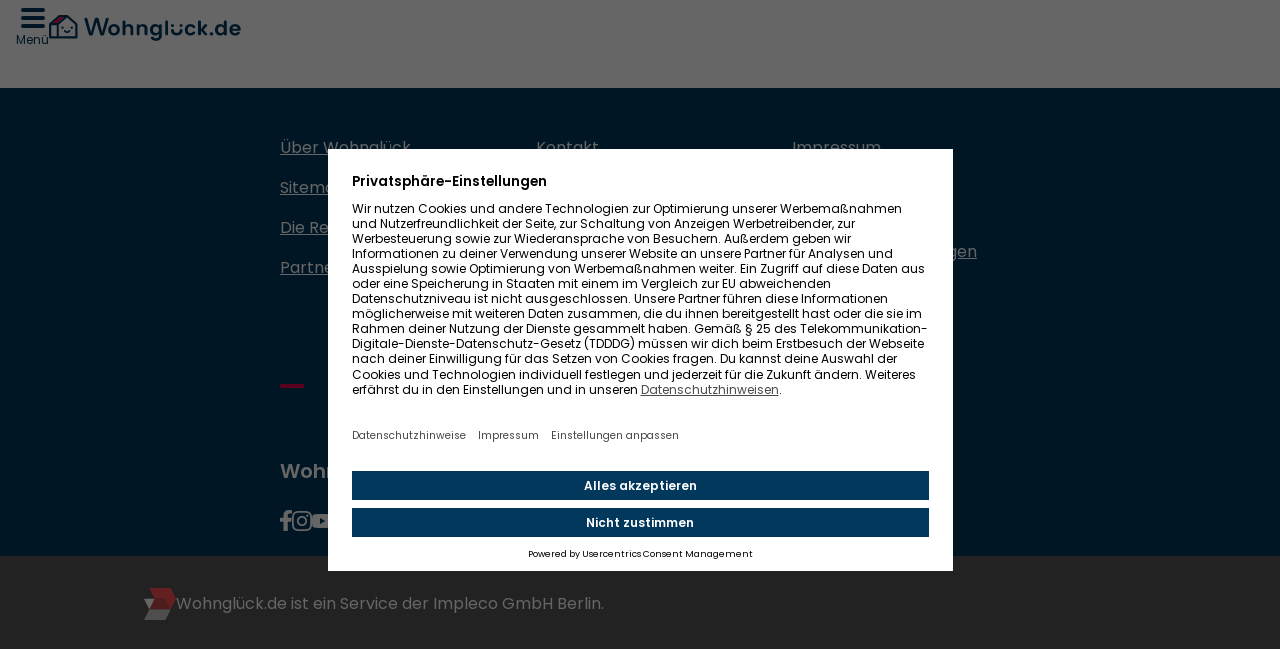

--- FILE ---
content_type: text/html; charset=UTF-8
request_url: https://wohnglueck.de/immobilien?&active=114160&view=map&bounds=48.8848874,10.9545385,48.9848874,10.9945385
body_size: 13793
content:
<!DOCTYPE html>
<html lang="de" dir="ltr" prefix="og: https://ogp.me/ns#" class="h-auto">
  <head>
        

    <link rel="preconnect" href="//app.usercentrics.eu">
    <link rel="preload" href="/themes/custom/wohnglueck/dist/app-drupal/font/poppins-v20-latin-300.woff2" as="font" type="font/woff2" crossorigin>
    <link rel="preload" href="/themes/custom/wohnglueck/dist/app-drupal/font/poppins-v20-latin-regular.woff2" as="font" type="font/woff2" crossorigin>
    <link rel="preload" href="/themes/custom/wohnglueck/dist/app-drupal/font/poppins-v20-latin-500.woff2" as="font" type="font/woff2" crossorigin>
    <link rel="preload" href="/themes/custom/wohnglueck/dist/app-drupal/font/poppins-v20-latin-600.woff2" as="font" type="font/woff2" crossorigin>
    <link rel="preload" href="/themes/custom/wohnglueck/dist/app-drupal/font/arvo-v20-latin-regular.woff2" as="font" type="font/woff2" crossorigin>
    <link rel="preload" href="/themes/custom/wohnglueck/dist/app-drupal/font/arvo-v20-latin-italic.woff2" as="font" type="font/woff2" crossorigin>
    <link rel="preload" href="/themes/custom/wohnglueck/dist/app-drupal/font/arvo-v20-latin-700.woff2" as="font" type="font/woff2" crossorigin>

    <link rel="preload" href="/themes/custom/wohnglueck/apps/drupal/atruvia/fonts/genosgfg/GenosGFG-Regular.woff2" as="font" type="font/woff2" crossorigin>
    <link rel="preload" href="/themes/custom/wohnglueck/apps/drupal/atruvia/fonts/genosgfg/GenosGFG-RegularItalic.woff2" as="font" type="font/woff2" crossorigin>
    <link rel="preload" href="/themes/custom/wohnglueck/apps/drupal/atruvia/fonts/genosgfg/GenosGFG-Bold.woff2" as="font" type="font/woff2" crossorigin>
    <link rel="preload" href="/themes/custom/wohnglueck/apps/drupal/atruvia/fonts/genosgfg/GenosGFG-BoldItalic.woff2" as="font" type="font/woff2" crossorigin>

    <meta charset="utf-8" />
<link rel="canonical" href="https://wohnglueck.de/immobilien" />
<meta name="MobileOptimized" content="width" />
<meta name="HandheldFriendly" content="true" />
<meta name="viewport" content="width=device-width, initial-scale=1.0" />
<meta name="description" content="Finde Immobilien zur Miete und zum Kauf." />
<link rel="icon" href="/profiles/contrib/lightning/favicon.ico" type="image/vnd.microsoft.icon" />

    <title>Immobiliensuche</title>

    <script id="usercentrics-cmp" data-settings-id="YhYsD5x1l" async="async" src="https://app.usercentrics.eu/browser-ui/latest/loader.js" data-avoid-prefetch-services=""></script>

    <link rel="manifest" href="/themes/custom/wohnglueck/apps/drupal/favicon/manifest.webmanifest">
    <link rel="mask-icon" href="/themes/custom/wohnglueck/apps/drupal/favicon/maskicon.svg" content="#02385C">

    <link rel="icon" href="/themes/custom/wohnglueck/apps/drupal/favicon/48x48.png" type="image/png" sizes="48x48">
    <link rel="icon" href="/themes/custom/wohnglueck/apps/drupal/favicon/96x96.png" type="image/png" sizes="96x96">
    <link rel="icon" href="/themes/custom/wohnglueck/apps/drupal/favicon/144x144.png" type="image/png" sizes="144x144">
    <link rel="icon" href="/themes/custom/wohnglueck/apps/drupal/favicon/192x192.png" type="image/png" sizes="192x192">
    <link rel="apple-touch-icon" href="/themes/custom/wohnglueck/apps/drupal/favicon/120x120.png" type="image/png" sizes="120x120">
    <link rel="apple-touch-icon" href="/themes/custom/wohnglueck/apps/drupal/favicon/152x152.png" type="image/png" sizes="152x152">
    <link rel="apple-touch-icon" href="/themes/custom/wohnglueck/apps/drupal/favicon/167x167.png" type="image/png" sizes="167x167">
    <link rel="apple-touch-icon" href="/themes/custom/wohnglueck/apps/drupal/favicon/180x180.png" type="image/png" sizes="180x180">

    <link rel="icon" href="/themes/custom/wohnglueck/apps/drupal/favicon/favicon.ico" type="image/x-icon">

    <meta name="apple-mobile-web-app-title" content="Wohnglück">
    <meta name="application-name" content="Wohnglück">
    <meta name="msapplication-TileImage" content="/themes/custom/wohnglueck/apps/drupal/favicon/152x152.png">
    <meta name="msapplication-TileColor" content="#02385C">
    <meta name="theme-color" content="#02385C"><meta name="skype_toolbar" content="skype_toolbar_parser_compatible">

    <meta name="format-detection" content="telephone=no">
    <meta name="format-detection" content="date=no">
    <meta name="format-detection" content="address=no">
    <meta name="format-detection" content="email=no">

    <meta name="msapplication-TileColor" content="#ffffff">
    <meta name="theme-color" content="#ffffff">
    <meta name="publisher" content="Impleco GmbH">
    <meta name="copyright" content="Impleco GmbH">
    <meta name="author" content="Impleco GmbH">
    <meta name="p:domain_verify" content="59ca0a3f21352d1315f819a86e33e6fa"><meta property="fb:app_id" content="966242223397117">
    <meta property="fb:pages" content="1077260675704647">


    <link rel="stylesheet" media="all" href="/sites/dnz/files/css/optimized/css_xnDYBl4OD9snX7Sf9EyJ9VkzRg71lff1OegyGLU8z1w.l_5ZkiCBh5EcPa_3_oVW7iVMoKNAq5rw47oEzn5A4uM.css?t80xh7" />
<link rel="stylesheet" media="all" href="/sites/dnz/files/css/optimized/css_gfUtLDXi72df47AexuJ-vm_wJb2QkME0vEvBnJxO6dA.x5nsh_uKblK9k6iDq9xx7vDex30jZc5ML0YXij4JCf0.css?t80xh7" />
<link rel="stylesheet" media="all" href="/sites/dnz/files/css/optimized/css_CYXnyo1qFoxHAoBBNsSqN8PVNbP8sxeQ_LtauZ50Wgs.g1uXGwNn2HpE6NbJGbnMjYWIh7kyfoVz_UhSlBh2o3s.css?t80xh7" />
<link rel="stylesheet" media="all" href="/sites/dnz/files/css/optimized/css_QF7anExUIQ9m7lRlQYpqk7QebuejK_k7Tyzw3UgZ-hg.PZJw_IXbQZH7i6WEC-FHNDBoI3_PTyzLEmC7wWy4oTU.css?t80xh7" />
<link rel="stylesheet" media="all" href="/sites/dnz/files/css/optimized/css_7QllbjqoprdCwoIdo3V7DWqJKkTBOzMJn-xZmsutiww.8xdGy7dXc6zJNYRxgF4k0vgBhKloby5N-_V1MMOlg8A.css?t80xh7" />
<link rel="stylesheet" media="all" href="/sites/dnz/files/css/optimized/css_hnJTGN1fzih_ZZssV428NML2NhpFxXlJrqaLNgE8CHo.F9pmb7LygmrpoeT1fXJA7PaAVf2oWybBXF5F5Eihki4.css?t80xh7" />
<link rel="stylesheet" media="all" href="/sites/dnz/files/css/optimized/css__13fw7LchbE-h7zw4b3GPIwiFWcaKaefv7L39uOe9so.KNMtBlCBCom77JyoWGB48Q3ueDS7rzZa_7XYX8jrDaA.css?t80xh7" />
<link rel="stylesheet" media="all" href="/sites/dnz/files/css/optimized/css_0jPT-BWLonFoD1a1XPcxcniBn9WgukRnniaE-xYrMIs.eYuzxX6GcmG8wPZRhL7aCvvGdgilCJbuAMMEoRSvz4o.css?t80xh7" />
<link rel="stylesheet" media="all" href="/sites/dnz/files/css/optimized/css_wcTRp4Ty5SGu4F6Mj_Src4xCVH1pAn1ZKdFhbgibbUI.Sk-ip5PYfIjxUJ83DbxAtt7sIYi2qRj5I2X4c7e8Vm0.css?t80xh7" />
<link rel="stylesheet" media="all" href="/sites/dnz/files/css/optimized/css_XYJeCymlgeYq2fA8gUC7CjnYFGGkur-vgRftab7u22k.kpMc62oK0cmz6PxvM1ud_W8MfI7jbwibsQJBwUKnj6o.css?t80xh7" />
<link rel="stylesheet" media="all" href="/sites/dnz/files/css/optimized/css_GbvmbJJu3etNuvRxzgpArn9FbrGIPob5sKfVZm03KVw.b0Zuw7zuYwqRxAI1V79cTc_023d639V2bQ6KyuEtbY0.css?t80xh7" />
<link rel="stylesheet" media="all" href="/sites/dnz/files/css/optimized/css_Q6hS9heFRWwmGWvo9WsD_D6nDHdUaUnYt6sC6_oX9L8.KZBkzzAnxe-rSrbfNF3hMC36Vi24PspRllNxk4SA9Ww.css?t80xh7" />
<link rel="stylesheet" media="all" href="/sites/dnz/files/css/optimized/css_41w6dBZ448pJSogyLgoToui9MDm8KnZHhhxIUFUonds.PQ-2T_xzJKQYbbkpGgIM9A4s115DO680EaZM47Z16XI.css?t80xh7" />
<link rel="stylesheet" media="all" href="/sites/dnz/files/css/optimized/css_JCU_zSqQm3rvBIXWevl-Uch6AS6Fms27h_AxAbdSM2A.2mNgp1qsab5wdrSlpKLQv707xKZ0u6LnqctpgDVxkVk.css?t80xh7" />
<link rel="stylesheet" media="all" href="/sites/dnz/files/css/optimized/css__7a65Qsn2GbI6R4HiSGaSbf2n93vUm8S71hKr7aus8Y.0Qb5zpcCHmzpoF5ZOnDsfklWZn6rg3JsnrG0c7cJ-44.css?t80xh7" />
<link rel="stylesheet" media="all" href="/sites/dnz/files/css/optimized/css_PRpLCpZQr4zTfafBQvuU6Ai1fdWr3UHToA3uiawHjkM.fLPfLB0XwmNrMgpuaRfK4T-BBNy7nDIXycFgFzdHoEQ.css?t80xh7" />
<link rel="stylesheet" media="all" href="/sites/dnz/files/css/optimized/css_mteXhr-iCzb-g8d0FQ5ywQwz9qyHARsobw6-fUasPu4.KsTFzeGb_UGJCW_KUQEBV1It84rYOISD0LsBlk5ApBU.css?t80xh7" />
<link rel="stylesheet" media="all" href="/sites/dnz/files/css/optimized/css_Fq3-ILRbYsjJA8QOEiQFr1ioM1RSJjNCOo7H67ojpFE.Nw-02cZMadqUIR0VQrw2JIs1IQp2brebfvz0tII_2aU.css?t80xh7" />
<link rel="stylesheet" media="all" href="/sites/dnz/files/css/optimized/css_T9g75bPIE1whmLErrzTh_H-kN5nbs5QcEKzwSs_r3uU.C8CMW6mVzxx6RcgR16S56Bb-1mUWJryKAciigJbVlLY.css?t80xh7" />
<link rel="stylesheet" media="all" href="/sites/dnz/files/css/optimized/css_Zrqfl0ByVUYwKNNEPHK_SfoBnjKFHAA0MHTmkagb3KM.mwbBqA9qeX-DF7Lrh8XjxdDuxvezSgLKJ8hs6k4ICg0.css?t80xh7" />
<link rel="stylesheet" media="all" href="/sites/dnz/files/css/optimized/css_wAPtb-VvgGIqX177tYRJhgvmNakXLc3URPf3kwez0Gk.NnV4w24HLTkIC4Ua708zgkkDlxF5Co9s2MibOdU2pTg.css?t80xh7" />
<link rel="stylesheet" media="all" href="/sites/dnz/files/css/optimized/css_-BY_T-R5PLH8bxwXT6Ufe1CNC6Hz1J4u87vO3L5BIa0.oXUknqO9cKgmJXKnQaaWUAMqQzwW5YEkSumVJjWKOtM.css?t80xh7" />
<link rel="stylesheet" media="all" href="/sites/dnz/files/css/optimized/css_riUdLCn2LPUprDcizZLCLn1DXof9W00nWHGNhKTk-so.n8PMEg3BP3jKerLHmBcVXMHkiTd6GDALBOYxmjQaqYQ.css?t80xh7" />
<link rel="stylesheet" media="all" href="/sites/dnz/files/css/optimized/css_-nPP9kCwrGUeDeSx8wR5NSpXI8RC6k71SvPurUZHOXI._WB8rrebd5fXjW00UL2NPqStzZqJqbn5hSTvaQ6ne3I.css?t80xh7" />
<link rel="stylesheet" media="all" href="/sites/dnz/files/css/optimized/css_ulKU-aFZ5OseQejKZJkQxiThGS_ITZF5OGFz1wYyzJM.2bH830zECtCs-t6PXIRF2rwDdCiD8WLyCADUowyvTVo.css?t80xh7" />
<link rel="stylesheet" media="all" href="/sites/dnz/files/css/optimized/css_qDWqVt5HCb_P3ZRl-wsqysauRWDGTYL5uEtv-gvamGc.Ql6sO0LGRwzcwGdZi3DENmoGeR78aob-00OjqL5AVKw.css?t80xh7" />

    

    

  </head>
  <body class="not-logged-in page- page--immobilien flex flex-col overflow-x-hidden"
    x-data="{ isScrollDown: false, menuIsOpen: false, languageSwitcherOpen: false }" x-on:scroll.window="isScrollDown = (window.pageYOffset > 5) ? true : false; "
  >
        
    
    



    <header class="header-offset bg-white w-full z-30 top-0 sticky track_servicenav">
	










  <div  class="lg:max-w-8xl lg:mx-auto">
    			<div class="page px-4 flex items-center h-14 w-full max-w-full my-0 mx-auto xl:gap-12 gap-5">
				<section class="mod-mainnav track_mainnav order-3 xl:order-1" data-nosnippet="true">
					<button class="trigger cursor-pointer relative flex items-center flex-col-reverse" x-cloak @click="menuIsOpen = !menuIsOpen">
						<div class="text-xs text-primary-500 mt-1 hidden xl:block">Menü</div>
						<div class="w-6 h-5 relative">
							<span class="top-0 left-0 absolute inline-block w-full h-1 bg-primary-500 rounded"></span>
							<span class="top-1/2 absolute left-0 inline-block w-full h-1 bg-primary-500 -translate-y-1/2 rounded"></span>
							<span class="bottom-0 absolute left-0 inline-block w-full h-1 bg-primary-500 rounded"></span>
						</div>
					</button>
					<div x-cloak :class="{'transition-all opacity-100': menuIsOpen, 'transition-all opacity-0 hidden': !menuIsOpen}">
						
						<div class="absolute top-0 left-0 h-[100vh] w-full bg-black opacity-40"></div>
<nav class="shim fixed top-0 xl:left-[0] right-[0] md:w-[350px] w-full bottom-0 flex-col bg-white text-primary-500 overflow-auto z-[100]" x-trap="menuIsOpen">
	<div class="flex items-center pt-2 px-4 min-h-[44px]">
		<button aria-label="Menü schließen" class="cursor-pointer relative flex items-center closeIcon ml-auto" x-cloak @click="menuIsOpen = !menuIsOpen">
			<div class="w-6 h-6 relative">
				<span class="rotate-45 translate-y-3 absolute top-0 left-0 inline-block w-full h-1 bg-primary-500 rounded"></span>
				<span class="rotate-[135deg] translate-y-3 absolute top-0 left-0 inline-block w-full h-1 bg-primary-500 rounded"></span>
			</div>
		</button>
	</div>
		<div class="pl-10 sm:pr-10 pr-3 pt-6">
		<ul class="mainnav flex-auto">
							<li class="text-primary-500 text-xl font-semibold list-none mb-4 navbar-primary cursor-pointer">
					<button id="Immobiliensuche">Immobiliensuche</button>
				</li>
				<div class="subnav flex-auto hidden fixed top-11 xl:left-[0] -right-[0] md:w-[350px] w-full bottom-0 flex-col bg-white text-primary-500 overflow-auto" data-show="Immobiliensuche">
					<ul class="pl-10 sm:pr-10 pr-3 pt-6">
						<li class="text-primary-500 list-none mb-4 navbar-primary cursor-pointer">
							<button class="text-xl font-semibold flex items-center gap-2 -ml-[29px]" id="Immobiliensuche">
								<svg width="21" height="18" viewbox="0 0 21 18" fill="none" xmlns="http://www.w3.org/2000/svg">
									<path d="M7.82091 16L2.60737 10.5366C2.21338 10.1237 2.01107 9.58603 2.00044 9.04499M7.82091 2L2.60737 7.46341C2.19154 7.89917 1.98923 8.47396 2.00044 9.04499M2.00044 9.04499L19 9.04499" stroke="#02385C" stroke-width="3" stroke-linecap="round"/>
								</svg>
								<p>Immobiliensuche</p>
							</button>
						</li>
													<li class="text-primary-500 text-base list-none mb-4">
																	<a href="/service/immobiliensuche">Immobilien mieten</a>
															</li>
																				<li class="text-primary-500 text-base list-none mb-4">
																	<a href="/service/immobiliensuche">Immobilien kaufen</a>
															</li>
																				<li class="text-primary-500 text-base list-none mb-4">
																	<a href="/service/wohnung-mieten">Wohnung mieten</a>
															</li>
																				<li class="text-primary-500 text-base list-none mb-4">
																	<a href="/service/wohnung-kaufen">Wohnung kaufen</a>
															</li>
																				<li class="text-primary-500 text-base list-none mb-4">
																	<a href="/service/haus-mieten">Haus mieten</a>
															</li>
																				<li class="text-primary-500 text-base list-none mb-4">
																	<a href="/service/haus-kaufen">Haus kaufen</a>
															</li>
																				<li class="text-primary-500 text-base list-none mb-4">
																	<a class="font-semibold">Services, die deine Chancen erhöhen</a>
															</li>
															<li class="text-primary-500 text-base list-none mb-4">
									<a href="/service/suchauftrag">Suchauftrag</a>
								</li>
															<li class="text-primary-500 text-base list-none mb-4">
									<a href="/service/premium-account">Premium-Mitgliedschaft</a>
								</li>
															<li class="text-primary-500 text-base list-none mb-4">
									<a href="/service/schufabonitaetscheck">SCHUFA BonitätsCheck</a>
								</li>
															<li class="text-primary-500 text-base list-none mb-4">
									<a href="/service/mietkautionsbuergschaft">R+V Mietkautionsbürgschaft</a>
								</li>
															<li class="text-primary-500 text-base list-none mb-4">
									<a href="/service/finanzierungsbestaetigung">Finanzierungsbestätigung</a>
								</li>
															<li class="text-primary-500 text-base list-none mb-4">
									<a href="/add-to-cart/1/2">Chance-o-Meter</a>
								</li>
																				<li class="text-primary-500 text-base list-none mb-4">
																	<a class="font-semibold">Auch beliebt</a>
															</li>
															<li class="text-primary-500 text-base list-none mb-4">
									<a href="/service/immobilienbewertung">Immobilienbewertung</a>
								</li>
															<li class="text-primary-500 text-base list-none mb-4">
									<a href="/service/budgetrechner">Budget-Rechner</a>
								</li>
															<li class="text-primary-500 text-base list-none mb-4">
									<a href="/service/kaufbegleitung">Kaufbegleitung</a>
								</li>
															<li class="text-primary-500 text-base list-none mb-4">
									<a href="/service/umzugshelfer">Umzugshelfer</a>
								</li>
															<li class="text-primary-500 text-base list-none mb-4">
									<a href="/service/wechselpilot">Strom- &amp; Gastarif wechseln</a>
								</li>
																				<li class="text-primary-500 text-base list-none mb-4">
																	<a class="font-semibold">Wissen</a>
															</li>
															<li class="text-primary-500 text-base list-none mb-4">
									<a href="/artikel">Ratgeber</a>
								</li>
																		</ul>
				</div>
							<li class="text-primary-500 text-xl font-semibold list-none mb-4 navbar-primary cursor-pointer">
					<button id="Bauen">Bauen</button>
				</li>
				<div class="subnav flex-auto hidden fixed top-11 xl:left-[0] -right-[0] md:w-[350px] w-full bottom-0 flex-col bg-white text-primary-500 overflow-auto" data-show="Bauen">
					<ul class="pl-10 sm:pr-10 pr-3 pt-6">
						<li class="text-primary-500 list-none mb-4 navbar-primary cursor-pointer">
							<button class="text-xl font-semibold flex items-center gap-2 -ml-[29px]" id="Bauen">
								<svg width="21" height="18" viewbox="0 0 21 18" fill="none" xmlns="http://www.w3.org/2000/svg">
									<path d="M7.82091 16L2.60737 10.5366C2.21338 10.1237 2.01107 9.58603 2.00044 9.04499M7.82091 2L2.60737 7.46341C2.19154 7.89917 1.98923 8.47396 2.00044 9.04499M2.00044 9.04499L19 9.04499" stroke="#02385C" stroke-width="3" stroke-linecap="round"/>
								</svg>
								<p>Bauen</p>
							</button>
						</li>
													<li class="text-primary-500 text-base list-none mb-4">
																	<a class="font-semibold">Vor dem Bauen</a>
															</li>
															<li class="text-primary-500 text-base list-none mb-4">
									<a href="/service/grundstueck-kaufen">Grundstück kaufen</a>
								</li>
															<li class="text-primary-500 text-base list-none mb-4">
									<a href="/service/bauplanung">Bauplanung</a>
								</li>
															<li class="text-primary-500 text-base list-none mb-4">
									<a href="/service/bauvertragspruefung">Bauvertragsprüfung</a>
								</li>
															<li class="text-primary-500 text-base list-none mb-4">
									<a href="/service/zuschussguide">ZuschussGuide</a>
								</li>
															<li class="text-primary-500 text-base list-none mb-4">
									<a href="https://pia.wohnglueck.de/frontend/template/wohnglueck-produkt.html?produkt=baukostenrechner-wohnglueck">Baukosten-Rechner</a>
								</li>
																				<li class="text-primary-500 text-base list-none mb-4">
																	<a class="font-semibold">Während des Bauens</a>
															</li>
															<li class="text-primary-500 text-base list-none mb-4">
									<a href="/service/baubegleitung">Baubegleitung</a>
								</li>
															<li class="text-primary-500 text-base list-none mb-4">
									<a href="/service/containerdienst">Containerdienst</a>
								</li>
																				<li class="text-primary-500 text-base list-none mb-4">
																	<a class="font-semibold">Nach dem Bauen</a>
															</li>
															<li class="text-primary-500 text-base list-none mb-4">
									<a href="/service/baumaengelpruefung">Baumängel-Check</a>
								</li>
															<li class="text-primary-500 text-base list-none mb-4">
									<a href="/service/bauabnahme">Bauabnahme</a>
								</li>
															<li class="text-primary-500 text-base list-none mb-4">
									<a href="/service/digitaler-sanierungsfahrplan">Digitaler Sanierungsfahrplan</a>
								</li>
																				<li class="text-primary-500 text-base list-none mb-4">
																	<a class="font-semibold">Wissen</a>
															</li>
															<li class="text-primary-500 text-base list-none mb-4">
									<a href="/artikel">Ratgeber</a>
								</li>
																		</ul>
				</div>
							<li class="text-primary-500 text-xl font-semibold list-none mb-4 navbar-primary cursor-pointer">
					<button id="Modernisieren">Modernisieren</button>
				</li>
				<div class="subnav flex-auto hidden fixed top-11 xl:left-[0] -right-[0] md:w-[350px] w-full bottom-0 flex-col bg-white text-primary-500 overflow-auto" data-show="Modernisieren">
					<ul class="pl-10 sm:pr-10 pr-3 pt-6">
						<li class="text-primary-500 list-none mb-4 navbar-primary cursor-pointer">
							<button class="text-xl font-semibold flex items-center gap-2 -ml-[29px]" id="Modernisieren">
								<svg width="21" height="18" viewbox="0 0 21 18" fill="none" xmlns="http://www.w3.org/2000/svg">
									<path d="M7.82091 16L2.60737 10.5366C2.21338 10.1237 2.01107 9.58603 2.00044 9.04499M7.82091 2L2.60737 7.46341C2.19154 7.89917 1.98923 8.47396 2.00044 9.04499M2.00044 9.04499L19 9.04499" stroke="#02385C" stroke-width="3" stroke-linecap="round"/>
								</svg>
								<p>Modernisieren</p>
							</button>
						</li>
													<li class="text-primary-500 text-base list-none mb-4">
																	<a href="/service/modernisierungscheck">Modernisierungs-Check</a>
															</li>
																				<li class="text-primary-500 text-base list-none mb-4">
																	<a href="/service/modernisierungsberatung">Modernisierungsberatung</a>
															</li>
																				<li class="text-primary-500 text-base list-none mb-4">
																	<a href="/service/digitaler-sanierungsfahrplan">Digitaler Sanierungsfahrplan</a>
															</li>
																				<li class="text-primary-500 text-base list-none mb-4">
																	<a href="/service/energieausweis">Energieausweis</a>
															</li>
																				<li class="text-primary-500 text-base list-none mb-4">
																	<a href="/service/zuschussguide">ZuschussGuide</a>
															</li>
																				<li class="text-primary-500 text-base list-none mb-4">
																	<a href="/service/sanierungsrechner">Sanierungsrechner</a>
															</li>
																				<li class="text-primary-500 text-base list-none mb-4">
																	<a href="/service/schimmelhilfe">Schimmelhilfe</a>
															</li>
																				<li class="text-primary-500 text-base list-none mb-4">
																	<a href="/service/wechselpilot">Strom- &amp; Gastarif wechseln</a>
															</li>
																				<li class="text-primary-500 text-base list-none mb-4">
																	<a class="font-semibold">Wissen</a>
															</li>
															<li class="text-primary-500 text-base list-none mb-4">
									<a href="/artikel">Ratgeber</a>
								</li>
																		</ul>
				</div>
							<li class="text-primary-500 text-xl font-semibold list-none mb-4 navbar-primary cursor-pointer">
					<button id="Verkaufen">Verkaufen</button>
				</li>
				<div class="subnav flex-auto hidden fixed top-11 xl:left-[0] -right-[0] md:w-[350px] w-full bottom-0 flex-col bg-white text-primary-500 overflow-auto" data-show="Verkaufen">
					<ul class="pl-10 sm:pr-10 pr-3 pt-6">
						<li class="text-primary-500 list-none mb-4 navbar-primary cursor-pointer">
							<button class="text-xl font-semibold flex items-center gap-2 -ml-[29px]" id="Verkaufen">
								<svg width="21" height="18" viewbox="0 0 21 18" fill="none" xmlns="http://www.w3.org/2000/svg">
									<path d="M7.82091 16L2.60737 10.5366C2.21338 10.1237 2.01107 9.58603 2.00044 9.04499M7.82091 2L2.60737 7.46341C2.19154 7.89917 1.98923 8.47396 2.00044 9.04499M2.00044 9.04499L19 9.04499" stroke="#02385C" stroke-width="3" stroke-linecap="round"/>
								</svg>
								<p>Verkaufen</p>
							</button>
						</li>
													<li class="text-primary-500 text-base list-none mb-4">
																	<a href="/service/immobilienbewertung">Immobilienbewertung</a>
															</li>
																				<li class="text-primary-500 text-base list-none mb-4">
																	<a href="/service/immobilien-inserieren">Inserat einstellen</a>
															</li>
																				<li class="text-primary-500 text-base list-none mb-4">
																	<a href="/service/maklervermittlung">Makler finden</a>
															</li>
																				<li class="text-primary-500 text-base list-none mb-4">
																	<a href="/service/vr-immoflex">VR ImmoFlex</a>
															</li>
																				<li class="text-primary-500 text-base list-none mb-4">
																	<a href="/service/energieausweis">Energieausweis</a>
															</li>
																				<li class="text-primary-500 text-base list-none mb-4">
																	<a href="/service/verkaufsberatung">Verkaufsberatung</a>
															</li>
																				<li class="text-primary-500 text-base list-none mb-4">
																	<a class="font-semibold">Wissen</a>
															</li>
															<li class="text-primary-500 text-base list-none mb-4">
									<a href="/artikel">Ratgeber</a>
								</li>
																		</ul>
				</div>
							<li class="text-primary-500 text-xl font-semibold list-none mb-4 navbar-primary cursor-pointer">
					<button id="Vermieten">Vermieten</button>
				</li>
				<div class="subnav flex-auto hidden fixed top-11 xl:left-[0] -right-[0] md:w-[350px] w-full bottom-0 flex-col bg-white text-primary-500 overflow-auto" data-show="Vermieten">
					<ul class="pl-10 sm:pr-10 pr-3 pt-6">
						<li class="text-primary-500 list-none mb-4 navbar-primary cursor-pointer">
							<button class="text-xl font-semibold flex items-center gap-2 -ml-[29px]" id="Vermieten">
								<svg width="21" height="18" viewbox="0 0 21 18" fill="none" xmlns="http://www.w3.org/2000/svg">
									<path d="M7.82091 16L2.60737 10.5366C2.21338 10.1237 2.01107 9.58603 2.00044 9.04499M7.82091 2L2.60737 7.46341C2.19154 7.89917 1.98923 8.47396 2.00044 9.04499M2.00044 9.04499L19 9.04499" stroke="#02385C" stroke-width="3" stroke-linecap="round"/>
								</svg>
								<p>Vermieten</p>
							</button>
						</li>
													<li class="text-primary-500 text-base list-none mb-4">
																	<a href="/service/immobilien-inserieren">Inserat einstellen</a>
															</li>
																				<li class="text-primary-500 text-base list-none mb-4">
																	<a href="/service/immobilienbewertung">Immobilienbewertung</a>
															</li>
																				<li class="text-primary-500 text-base list-none mb-4">
																	<a href="/service/maklervermittlung">Makler finden</a>
															</li>
																				<li class="text-primary-500 text-base list-none mb-4">
																	<a href="/service/energieausweis">Energieausweis</a>
															</li>
																				<li class="text-primary-500 text-base list-none mb-4">
																	<a class="font-semibold">Wissen</a>
															</li>
															<li class="text-primary-500 text-base list-none mb-4">
									<a href="/artikel">Ratgeber</a>
								</li>
																		</ul>
				</div>
							<li class="text-primary-500 text-xl font-semibold list-none mb-4 navbar-primary cursor-pointer">
					<button id="Finanzieren">Finanzieren</button>
				</li>
				<div class="subnav flex-auto hidden fixed top-11 xl:left-[0] -right-[0] md:w-[350px] w-full bottom-0 flex-col bg-white text-primary-500 overflow-auto" data-show="Finanzieren">
					<ul class="pl-10 sm:pr-10 pr-3 pt-6">
						<li class="text-primary-500 list-none mb-4 navbar-primary cursor-pointer">
							<button class="text-xl font-semibold flex items-center gap-2 -ml-[29px]" id="Finanzieren">
								<svg width="21" height="18" viewbox="0 0 21 18" fill="none" xmlns="http://www.w3.org/2000/svg">
									<path d="M7.82091 16L2.60737 10.5366C2.21338 10.1237 2.01107 9.58603 2.00044 9.04499M7.82091 2L2.60737 7.46341C2.19154 7.89917 1.98923 8.47396 2.00044 9.04499M2.00044 9.04499L19 9.04499" stroke="#02385C" stroke-width="3" stroke-linecap="round"/>
								</svg>
								<p>Finanzieren</p>
							</button>
						</li>
													<li class="text-primary-500 text-base list-none mb-4">
																	<a href="/service/baufinanzierung">Baufinanzierung finden</a>
															</li>
																				<li class="text-primary-500 text-base list-none mb-4">
																	<a href="/service/vr-immoflex">VR ImmoFlex</a>
															</li>
																				<li class="text-primary-500 text-base list-none mb-4">
																	<a href="/service/bausparvertrag">Bausparvertrag</a>
															</li>
																				<li class="text-primary-500 text-base list-none mb-4">
																	<a href="/service/tinyhousefinanzierung">Tiny House-Finanzierung</a>
															</li>
																				<li class="text-primary-500 text-base list-none mb-4">
																	<a class="font-semibold">Services, die deine Chancen erhöhen</a>
															</li>
															<li class="text-primary-500 text-base list-none mb-4">
									<a href="/service/finanzierungsbestaetigung">Finanzierungsbestätigung</a>
								</li>
																				<li class="text-primary-500 text-base list-none mb-4">
																	<a class="font-semibold">Hilfreiche Tools</a>
															</li>
															<li class="text-primary-500 text-base list-none mb-4">
									<a href="/service/immobilienbewertung">Immobilienbewertung</a>
								</li>
															<li class="text-primary-500 text-base list-none mb-4">
									<a href="/service/sanierungsrechner">Sanierungsrechner</a>
								</li>
															<li class="text-primary-500 text-base list-none mb-4">
									<a href="https://pia.wohnglueck.de/frontend/template/wohnglueck-produkt.html?produkt=notarkostenrechner-wohnglueck">Nebenkosten-Rechner</a>
								</li>
															<li class="text-primary-500 text-base list-none mb-4">
									<a href="https://pia.wohnglueck.de/frontend/template/wohnglueck-produkt.html?produkt=baukostenrechner-wohnglueck">Baukosten-Rechner</a>
								</li>
															<li class="text-primary-500 text-base list-none mb-4">
									<a href="/service/digitaler-sanierungsfahrplan">Digitaler Sanierungsfahrplan</a>
								</li>
															<li class="text-primary-500 text-base list-none mb-4">
									<a href="/service/zuschussguide">ZuschussGuide</a>
								</li>
															<li class="text-primary-500 text-base list-none mb-4">
									<a href="/service/budgetrechner">Budget-Rechner</a>
								</li>
																				<li class="text-primary-500 text-base list-none mb-4">
																	<a class="font-semibold">Wissen</a>
															</li>
															<li class="text-primary-500 text-base list-none mb-4">
									<a href="/artikel">Ratgeber</a>
								</li>
																		</ul>
				</div>
										<li class="text-primary-500 text-base list-none mb-4">
					<a href=/service/immobiliensuche>Für Suchende</a>
				</li>
							<li class="text-primary-500 text-base list-none mb-4">
					<a href=/info/faq-fuer-anbieter>Für Eigentümer</a>
				</li>
							<li class="text-primary-500 text-base list-none mb-4">
					<a href=/makler>Für Makler</a>
				</li>
					</ul>
		<p class="text-sm mt-8">
			<a class="mr-2" href="/info/datenschutz" target="_blank">Datenschutzhinweise</a>
			<a href="/info/impressum" target="_blank">Impressum</a>
		</p>
	</div>
</nav>
					</div>
				</section>
				<div class="logo w-48 xl:order-2">
					
<a class="" href="/">
  <div class="flex" id="wglLogo">

<svg xmlns="http://www.w3.org/2000/svg" fill="none" aria-label="Logo Wohnglück" class="w-full" viewBox="0 0 483 67">
  <path fill="#fff" fill-rule="evenodd" d="M24.299.694A2.75 2.75 0 0 1 26.125 0h19.25a2.75 2.75 0 0 1 1.826.694l23.375 20.76a2.75 2.75 0 0 1 .924 2.057V57.75a2.75 2.75 0 0 1-2.75 2.75h-66A2.75 2.75 0 0 1 0 57.75V23.51c0-.785.336-1.534.924-2.055L24.299.694Z" clip-rule="evenodd"/>
  <path fill="#02385C" fill-rule="evenodd" d="M38.605 38.724a2.078 2.078 0 0 1 2.724 1.102c.405.955 1.77 2.104 3.54 2.353 1.565.22 3.466-.277 5.028-2.676a2.078 2.078 0 1 1 3.483 2.268c-2.434 3.736-5.91 4.97-9.09 4.523-2.975-.42-5.723-2.339-6.786-4.846a2.078 2.078 0 0 1 1.1-2.724Z" clip-rule="evenodd"/>
  <path fill="#02385C" fill-rule="evenodd" d="M24.299.694A2.75 2.75 0 0 1 26.125 0h19.25a2.75 2.75 0 0 1 1.826.694l23.375 20.76a2.75 2.75 0 0 1 .924 2.057V57.75a2.75 2.75 0 0 1-2.75 2.75h-66A2.75 2.75 0 0 1 0 57.75V23.51c0-.785.336-1.534.924-2.055L24.299.694Zm2.87 4.806L9.988 20.76h10.968L38.138 5.5H27.17Zm18.206.928L24.75 24.746V55H66V24.746L45.375 6.428ZM19.25 55V26.26H5.5V55h13.75Z" clip-rule="evenodd"/>
  <path fill="#02385C" d="M60.193 32.694a3.056 3.056 0 1 1-6.111 0 3.056 3.056 0 0 1 6.111 0Zm-23.221 0a3.056 3.056 0 1 1-6.11 0 3.056 3.056 0 0 1 6.11 0Z"/>
  <path fill="#E40051" d="M27.17 5.5 9.989 20.76h10.968L38.138 5.5H27.171Z"/>
  <path class="word" fill="#02385C" d="M163.36 52.9c-2.76 0-5.24-.61-7.44-1.81-2.2-1.24-3.95-2.98-5.22-5.22-1.24-2.24-1.86-4.82-1.86-7.75 0-2.93.64-5.51 1.91-7.75 1.31-2.24 3.08-3.96 5.32-5.16 2.24-1.24 4.74-1.86 7.49-1.86s5.25.62 7.49 1.86c2.24 1.2 3.99 2.92 5.27 5.16 1.31 2.24 1.97 4.82 1.97 7.75 0 2.93-.67 5.51-2.01 7.75-1.3 2.24-3.1 3.98-5.38 5.22-2.24 1.2-4.76 1.81-7.55 1.81h.01Zm0-6.3c1.31 0 2.53-.31 3.67-.93 1.17-.65 2.1-1.62 2.79-2.89s1.03-2.82 1.03-4.65c0-2.72-.72-4.8-2.17-6.25-1.41-1.48-3.15-2.22-5.22-2.22s-3.8.74-5.22 2.22c-1.38 1.45-2.07 3.53-2.07 6.25s.67 4.82 2.01 6.3c1.38 1.45 3.1 2.17 5.16 2.17h.02Zm37.68-23.201c2.17 0 4.1.48 5.79 1.45 1.69.93 2.99 2.33 3.92 4.18.97 1.82 1.45 4.03 1.45 6.61v13.65c0 1.73-1.42 3.14-3.14 3.14h-.94c-1.73 0-3.14-1.41-3.14-3.14v-12.66c0-2.27-.57-4.02-1.71-5.22-1.14-1.24-2.69-1.86-4.65-1.86-1.96 0-3.58.62-4.76 1.86-1.14 1.2-1.7 2.95-1.7 5.22v12.66c0 1.73-1.42 3.14-3.15 3.14h-.94c-1.73 0-3.14-1.41-3.14-3.14v-31.94c0-1.73 1.41-3.14 3.14-3.14h.94c1.73 0 3.15 1.42 3.15 3.14v10.03c.93-1.24 2.17-2.2 3.72-2.89 1.55-.72 3.27-1.09 5.16-1.09Zm35.24-.001c3.41 0 6.16 1.09 8.27 3.25 2.1 2.14 3.15 5.13 3.15 8.99v13.65c0 1.73-1.42 3.14-3.14 3.14h-.94c-1.73 0-3.14-1.42-3.14-3.14v-12.66c0-2.27-.57-4.02-1.71-5.22-1.14-1.24-2.69-1.86-4.65-1.86-1.96 0-3.59.62-4.76 1.86-1.14 1.2-1.71 2.95-1.71 5.22v12.66c0 1.73-1.41 3.14-3.14 3.14h-.94c-1.73 0-3.14-1.42-3.14-3.14v-22.33c0-1.73 1.42-3.14 3.14-3.14h.94c1.73 0 3.14 1.41 3.14 3.14v.42c.97-1.24 2.19-2.2 3.67-2.89 1.52-.72 3.17-1.08 4.96-1.08v-.01Zm30.85-.048c2.14 0 4.02.43 5.64 1.29 1.62.82 2.89 1.91 3.82 3.25v-.93c0-1.73 1.42-3.14 3.14-3.14h1c1.73 0 3.14 1.41 3.14 3.14v25.69c0 2.65-.54 5.01-1.6 7.08-1.07 2.1-2.67 3.76-4.8 4.96-2.14 1.24-4.72 1.86-7.75 1.86-4.06 0-7.4-.95-10.02-2.84-1.15-.85-2.08-1.83-2.79-2.96-1.65-2.62-.42-4.79 2.68-4.79h.93c.97 0 2.13.7 2.67 1.49.43.63 1.01 1.16 1.73 1.6 1.27.79 2.81 1.19 4.6 1.19 2.1 0 3.8-.64 5.12-1.91 1.31-1.24 1.97-3.14 1.97-5.68v-4.44c-.93 1.34-2.22 2.46-3.88 3.36-1.62.9-3.48 1.34-5.58 1.34-2.41 0-4.61-.62-6.61-1.86-2-1.24-3.58-2.98-4.76-5.22-1.14-2.27-1.71-4.87-1.71-7.81 0-2.94.57-5.46 1.71-7.7 1.17-2.24 2.74-3.96 4.7-5.16 2-1.2 4.22-1.81 6.66-1.81h-.01Zm9.46 14.78c0-1.75-.35-3.25-1.03-4.5-.69-1.27-1.62-2.24-2.79-2.89a7.3 7.3 0 0 0-3.77-1.03c-1.34 0-2.59.33-3.72.98-1.13.65-2.07 1.62-2.79 2.89-.69 1.24-1.04 2.72-1.04 4.44 0 1.72.35 3.24 1.04 4.54.72 1.27 1.65 2.26 2.79 2.95 1.17.69 2.41 1.03 3.72 1.03s2.6-.33 3.77-.98c1.17-.69 2.1-1.65 2.79-2.89.69-1.27 1.03-2.79 1.03-4.54Zm22.909-20.79v31.95c0 1.73-1.41 3.14-3.14 3.14h-.94c-1.73 0-3.14-1.41-3.14-3.14V17.34c0-1.73 1.41-3.14 3.14-3.14h.94c1.73 0 3.14 1.42 3.14 3.14Zm42.12 20.79c0-2.96.6-5.55 1.81-7.75 1.2-2.24 2.88-3.96 5.01-5.16 2.14-1.24 4.58-1.86 7.33-1.86 3.55 0 6.48.9 8.78 2.69.91.68 1.71 1.48 2.38 2.38 2.1 2.81 1.01 5.06-2.5 5.06h-1.14c-.93 0-2.03-.67-2.54-1.45-.38-.57-.86-1.06-1.42-1.46-.97-.72-2.17-1.08-3.62-1.08-2.07 0-3.7.75-4.9 2.27-1.2 1.48-1.81 3.6-1.81 6.35 0 2.75.6 4.84 1.81 6.35 1.2 1.48 2.85 2.22 4.9 2.22 2.3 0 3.98-.81 5.02-2.42.52-.8 1.67-1.5 2.62-1.5h1.01c3.58 0 4.65 2.26 2.47 5.1-.65.85-1.42 1.61-2.28 2.29-2.34 1.82-5.27 2.74-8.78 2.74-2.76 0-5.2-.6-7.33-1.81-2.14-1.24-3.8-2.96-5.01-5.16-1.2-2.24-1.81-4.84-1.81-7.81v.01Zm49.49 13.12-8.77-11.01v9.05c0 1.73-1.42 3.14-3.14 3.14h-.94c-1.73 0-3.14-1.41-3.14-3.14V17.34c0-1.73 1.41-3.14 3.14-3.14h.94c1.73 0 3.14 1.42 3.14 3.14v18.61l8.66-10.95c.52-.65 1.63-1.19 2.47-1.19h.94c3.82 0 4.88 2.35 2.36 5.22l-8.02 9.14 8.04 9.02c2.57 2.88 1.51 5.23-2.35 5.23h-.87c-.83 0-1.94-.53-2.46-1.19v.02ZM312.11 36.559c1.09 0 1.99.9 1.99 1.99v.05c0 2.46.64 4.35 1.93 5.66 1.28 1.28 3.08 1.93 5.41 1.93s4.17-.64 5.46-1.93c1.28-1.31 1.93-3.21 1.93-5.66v-.05c0-1.09.9-1.99 1.99-1.99h3.35c1.09 0 1.99.9 1.99 1.99 0 3.08-.68 5.7-2.03 7.85-1.31 2.11-3.1 3.71-5.35 4.78-2.22 1.08-4.69 1.61-7.43 1.61-2.74 0-5.16-.53-7.38-1.61-2.19-1.08-3.91-2.66-5.2-4.78-1.28-2.15-1.93-4.76-1.93-7.85 0-1.09.9-1.99 1.99-1.99h3.3-.02Zm2.279-9.449c0 2.08-1.68 3.76-3.76 3.76s-3.76-1.68-3.76-3.76 1.68-3.76 3.76-3.76 3.76 1.68 3.76 3.76Zm21.701.128c0 2.08-1.68 3.76-3.76 3.76s-3.76-1.68-3.76-3.76 1.68-3.76 3.76-3.76 3.76 1.68 3.76 3.76Zm-186-15.958-11.7 39.47c-.37 1.23-1.72 2.25-3.02 2.25h-3.76c-1.31 0-2.68-1.04-3.03-2.3l-8.97-32.32-9.54 32.39c-.36 1.23-1.71 2.25-2.99 2.26l-3.69.03c-1.32 0-2.69-1.02-3.05-2.29L89.15 11.25c-.62-2.2.74-4 3.03-4h1.37c1.34 0 2.71 1.07 3.05 2.37l8.87 34.89 9.63-34.95c.35-1.27 1.71-2.31 3.03-2.31h3.59c1.34 0 2.71 1.06 3.04 2.36l8.94 34.7 8.95-34.7c.34-1.3 1.71-2.36 3.04-2.36h1.38c2.32 0 3.67 1.82 3.02 4.04v-.01Zm255.491 40.349c-.85-.81-1.27-1.82-1.27-3.02s.42-2.21 1.27-3.02c.84-.81 1.92-1.21 3.23-1.21s2.33.41 3.15 1.21c.83.81 1.24 1.82 1.24 3.02s-.41 2.21-1.24 3.02c-.83.81-1.88 1.21-3.15 1.21s-2.39-.4-3.23-1.21Zm13.629-21.28c1.15-2.24 2.73-3.96 4.73-5.17 2-1.21 4.22-1.81 6.67-1.81 1.86 0 3.64.41 5.33 1.21 1.69.81 3.03 1.89 4.03 3.23v-10.55c0-1.68 1.36-3.04 3.04-3.04h1.26c1.68 0 3.04 1.36 3.04 3.04v32.17c0 1.68-1.36 3.04-3.04 3.04h-1.26c-1.68 0-3.04-1.36-3.04-3.04v-1.2c-.9 1.41-2.15 2.55-3.77 3.41-1.62.86-3.5 1.29-5.64 1.29-2.41 0-4.62-.62-6.62-1.86-2-1.24-3.58-2.99-4.73-5.25-1.16-2.26-1.73-4.85-1.73-7.78 0-2.93.58-5.46 1.73-7.7v.01Zm19.78 3.29c-.69-1.26-1.62-2.22-2.79-2.9a7.476 7.476 0 0 0-3.77-1.01c-1.34 0-2.58.33-3.72.98-1.14.66-2.06 1.61-2.77 2.87s-1.06 2.75-1.06 4.47c0 1.72.35 3.23 1.06 4.52.71 1.29 1.64 2.28 2.79 2.97a7.08 7.08 0 0 0 3.7 1.03c1.31 0 2.6-.34 3.77-1.01 1.17-.67 2.1-1.64 2.79-2.9s1.03-2.77 1.03-4.52c0-1.75-.34-3.26-1.03-4.52v.02Zm40.53 6.691h-18.35c.17 2.07.89 3.69 2.17 4.86 1.28 1.17 2.84 1.76 4.71 1.76 2.24 0 3.94-.8 5.11-2.41.5-.69 1.34-1.06 2.2-1.06h2.49c1.93 0 3.06 2.17 1.96 3.75-.79 1.14-1.78 2.16-2.96 3.05-2.34 1.78-5.22 2.66-8.63 2.66-2.76 0-5.23-.61-7.42-1.83-2.19-1.22-3.89-2.96-5.12-5.2-1.22-2.24-1.83-4.83-1.83-7.75s.6-5.57 1.81-7.81c1.21-2.24 2.9-3.96 5.07-5.17 2.17-1.21 4.67-1.81 7.5-1.81 3.25 0 6.11.84 8.55 2.51 1.01.69 1.9 1.54 2.65 2.5 1.95 2.53 2.92 5.58 2.92 9.15 0 1.54-1.26 2.79-2.79 2.79l-.04.01Zm-4.71-4.86c-.04-1.86-.71-3.35-2.02-4.47-1.31-1.12-2.91-1.68-4.81-1.68-1.79 0-3.3.54-4.52 1.63-1.22 1.09-1.97 2.59-2.25 4.52h13.6Z"/>
</svg>

  </div>

</a>
				</div>
				<div class="ml-auto xl:flex xl:gap-8 xl:order-3 hidden opacity-0 visibleWhenLoggedOut">
											<a class="text-primary-500" href=/service/immobiliensuche>Für Suchende</a>
											<a class="text-primary-500" href=/info/faq-fuer-anbieter>Für Eigentümer</a>
											<a class="text-primary-500" href=/makler>Für Makler</a>
									</div>
				<div class="xl:order-4 flex gap-3 order-2 ml-auto xl:ml-0">
					
<div class="userLoginStatus min-w-[90px]">
			




		
<a  href="/user" class="btn flex items-center justify-center inline-flex transition-colors duration-500 no-underline focus-visible:outline-2 focus-visible:outline-offset-4 focus-visible:shadow-lg flex-row opacity-0 visibleWhenLoggedOut py-2 px-4 rounded-[8px] text-sm font-normal">
	Mein Konto
	</a>
	</div>
				</div>
			</div>
			<div id="searchHeader" class="flex items-center justify-center w-full max-w-full"></div>
		</header>
	  </div>
  
    <div data-drupal-messages-fallback class="hidden"></div>



<main class="main-content track_stage flex-1">
                  
                
    

    
    <script type="text/javascript">
      /* frontend configuration 3/4 */
      window.config = {
        environment: "prod",
        baseUrl: "https://wohnglueck.de/",
        buyPremiumManagerRoute: "/add-to-cart/2/3",
        api: {
          url: "https://solr.wohnglueck.de:443/solr/wgl_real_estate/select",
          maxSearchResults: 500,
        },
        geojsonApi: {
          url: "/prop-api/geojson",
        },
        userApi: {
          url: "",
        },
        propertyApi: {
          url: '/prop-api/property'
        },
        loanApi: {
          url: '/prop-api/loan'
        },
        widget: {
            bundleUrl: 'https://widget.immobilien.wohnglueck.de/wohnglueck/js/bundle.min.js',
        },
        piaService: {
          url: 'https://pia.wohnglueck.de/econ/process/1',
        },
        map: {
          defaultCenter: [51.2165233, 10.1271659], // Mitte Deutschland
          defaultZoom: 7, // Zoom Deutschland
          defaultBounds: [47.3024876979,5.98865807458,54.983104153,15.0169958839], // Deutschland
          // defaultBounds: [5.756835937500001, 47.2195681123155, 15.095214843750002, 54.939765758658936] // germany
          // defaultBounds: [53.15500609073204, 8.283691406250002, 53.88491634606499, 11.6400146484375], // region Hamburg
        },
        googleMaps: {
          showMarkerDetails: false,
          showActiveMarkerDetails: false
        },
        registerModal: {
          terms: "Hier kannst Du unsere [Datenschutzerklärung](https://wohnglueck.de/info/datenschutz) zur Kenntnis nehmen.",
          dataProcessing: "Ich stimme der Verarbeitung meiner Daten, wie in der [Einwilligungserklärung](https://www.deinneueszuhause.de/einwilligungserklaerung) beschrieben, zu. Dies ist freiwillig und kann jederzeit für die Zukunft durch E-Mail an [datenschutz@DeinNeuesHause.de](mailto:datenschutz@deinneueszuhause.de) widerrufen werden."
        },
        article: {
          apiUrl: "https://solr.wohnglueck.de:443/solr/wgl_page/select",
          imageBaseUrl: "https://wohnglueck.de/"
        },
        homeCardPremiumBanner: {
          header: "Mit Premium-Account jetzt:",
          text: "*   **exklusive Immobilien** anfragen\r\n*   **Marktpreis-Vergleich** aller Immobilieninserate erhalten\r\n*   mit dem **Chance-o-Meter** Anfragen checken",
          link: {
            title: "Jetzt freischalten",
            href: "/add-to-cart/1/2"
          }
        }
      };

    </script>

            

<noscript>This search page requires Javascript in order to function.  <a href="https://www.whatismybrowser.com/guides/how-to-enable-javascript/auto">Learn how to enable Javascript in your browser</a>.</noscript>
  

    <div id="wglReactRoot"></div>

  </main>


    <footer class="mod-footer bg-primary-500 mt-8 text-white ">
	<div class="relative pt-12 pr-4 pb-6 pl-4 my-0 mx-auto 2xl:max-w-5xl max-w-[47rem]">
		<div class="md:grid-cols-3 grid grid-cols-1 gap-12 text-base">
			<nav aria-label="Info">
				<ul>
					<li>
						<a class="underline" href="/info/ueber-uns">Über Wohnglück</a>
					</li>
					<li class="mt-4">
						<a class="underline" href="/sitemap">Sitemap</a>
					</li>
					<li class="mt-4">
						<a class="underline" href="/info/redaktion">Die Redaktion</a>
					</li>
					<li class="mt-4">
						<a class="underline" href="/info/servicepartner">Partnernetzwerk</a>
					</li>
				</ul>
			</nav>
			<nav aria-label="Services">
				<ul>
					<li>
						<a class="underline" href="/info/kontakt">Kontakt</a>
					</li>
					<li class="mt-4">
						<a class="underline" href="/info/newsletter">Newsletteranmeldung</a>
					</li>
				</ul>
			</nav>
			<nav aria-label="Rechtliches">
				<ul>
					<li>
						<a class="underline" href="/info/impressum">Impressum</a>
					</li>
					<li class="mt-4">
						<a class="underline" href="/info/datenschutz">Datenschutz</a>
					</li>
					<li class="mt-4">
						<a class="underline" href="/info/agb">Allgemeine Geschäftsbedingungen</a>
					</li>
					<li class="mt-4">
						<a class="underline" href="/info/barrierefreiheit">Barrierefreiheit</a>
					</li>
					<li class="mt-4">
						<span class="a js_updateConsent underline cursor-pointer" tabindex="0">Einwilligung ändern</span>
					</li>
				</ul>
			</nav>
		</div>
		<div class="md:my-10 h-1 w-6 my-8 bg-secondary-500"></div>
		<div class="md:items-end md:grid-cols-3 grid grid-cols-1 gap-12 mx-auto">
			<div class="md:col-span-2">
				<p class="mb-6 md:text-xl text-base font-semibold">Wohnglück folgen</p>
				<ul class="md:w-auto flex flex-wrap w-44 gap-7 items-center">
					<li class="w-3">
						<a href="https://www.facebook.com/wohnglueck.de" rel="noopener nofollow" class="facebook" title="Facebook">
							

  <div class="">
        <img  src="/themes/custom/wohnglueck/dist/app-drupal/images/facebook.svg" alt="Facebook Logo" width="10" height="18"/>
    
</div>
						</a>
					</li>
					<li class="w-5">
						<a href="https://www.instagram.com/wohnglueck.de" rel="noopener nofollow" class="instagram" title="Instagram">
							

  <div class="">
        <img  src="/themes/custom/wohnglueck/dist/app-drupal/images/instagram.svg" alt="Instagram Logo" width="18" height="18"/>
    
</div>
						</a>
					</li>
					<li class="w-5">
						<a href="https://www.youtube.com/channel/UC7CDRq5AwILVy6tHVLEP4Qw" rel="noopener nofollow" class="youtube" title="Youtube">
							

  <div class="">
        <img  src="/themes/custom/wohnglueck/dist/app-drupal/images/youtube.svg" alt="Youtube Logo" width="120" height="85"/>
    
</div>
						</a>
					</li>
					<li class="w-5">
						<a href="https://www.tiktok.com/@wohnglueck.de" rel="noopener nofollow" class="tiktok" title="TikTok">
							

  <div class="">
        <img  src="/themes/custom/wohnglueck/dist/app-drupal/images/tiktok.png" alt="TikTok Logo" width="120" height="85"/>
    
</div>
						</a>
					</li>
				</ul>
			</div>
			<button type="button" class="md:leading-[48px] cursor-pointer flex items-center gap-1 mb-14" x-data="{scroll : false}" onclick="window.scrollTo({top: 0, behavior: 'smooth'})">
				<div class="w-5">
					

  <div class="">
        <img  src="/themes/custom/wohnglueck/dist/app-drupal/images/arrow_top.svg" alt="" width="22" height="11"/>
    
</div>
				</div>
				<p class="underline">Nach oben</p>
			</button>
		</div>
	</div>
	<div class="bg-[#565655]">
		<div class="py-8 px-4 my-0 mx-auto max-w-5xl flex items-center gap-4">
			<div class="flex-grow-0 flex-shrink-0 basis-8">
				

  <div class="">
        <img  src="/themes/custom/wohnglueck/dist/app-drupal/images/logoImpleco.svg" alt="" width="550" height="550"/>
    
</div>
			</div>
			<p class="copy copy-alt-m">Wohnglück.de ist ein Service der Impleco GmbH Berlin.</p>
		</div>
	</div>
</footer>

  

    


    
    <script type="application/json" data-drupal-selector="drupal-settings-json">{"path":{"baseUrl":"\/","pathPrefix":"","currentPath":"immobilien","currentPathIsAdmin":false,"isFront":false,"currentLanguage":"de","currentQuery":{"active":"114160","bounds":"48.8848874,10.9545385,48.9848874,10.9945385","view":"map"}},"pluralDelimiter":"\u0003","suppressDeprecationErrors":true,"user":{"uid":0,"permissionsHash":"98231252a62ffe38f7b88d801e000f1cda8f09f34b57b28fab345ba8872e5a55","id":"8e819c29-cf0b-4d65-aef5-2de43f3173ea","is_authenticated":false}}</script>
<script src="/sites/dnz/files/js/optimized/js_w0iO3No0CsyHgJmryEbhwpkh5zx6m6dhvawBt4ufwyA.HRN_m4FplP890kDvBJQuv0fEgTHDKwrMZA2zBldV1JY.js?v=1.0.1"></script>
<script src="/sites/dnz/files/js/optimized/js_eKIbfu7XVhSnpRbTqF7AqhYpzd0fbhinsfSll3smUuA.lvGA2KqZkPoQQbgiPTTstAZ45yDhM54M1AjuCqubGI8.js?t80xh7"></script>
<script src="/sites/dnz/files/js/optimized/js_Hpe5jrMuKXrV4HSTMApXJsNBxraAgcHUrTjxkwWKqy8.9H1W9OQqD9V27idEVOJMCFAQtGS4Scq-gAQciKr0U2M.js?v=10.4.9"></script>
<script src="/sites/dnz/files/js/optimized/js_V1oRQ-kJlXBZaEklOtPUe_1t8-l0RS94HJ3gsqxKikc.LMtm7OsF5tFcpxpmBexOddu30l-Xz-FUCSBPovfiEt8.js?v=10.4.9"></script>
<script src="/sites/dnz/files/js/optimized/js_KRjtvzl6UujB23-j_sF6dqOcbqg2z8ej98A8RU9bGsg.kjk12BMQYgWzHTlTsh40oAfzJ1jsDD0rpt092h-M9uk.js?v=10.4.9"></script>
<script src="/sites/dnz/files/js/optimized/js_HwNu-hezhVqtp3JnNhCSCMPb-WpX8klxF8VBMBEaz5M.18h-VUAYWSKHdNrgJ64G6Vk40PNmVJ3v0DJHNdTwkOw.js?t80xh7"></script>
<script src="/sites/dnz/files/js/optimized/js_AbqSC9b4qyvtO6MLcjP14E7cZhn4b9bSvOKHQ26oix4.YANRMV7puqX5XbQkmr4UHmSLg2dn6g3nzO8sq9pwBfU.js?v=1.0.1"></script>
<script src="/modules/custom/prop_search/search/dist/js/bundle.min.js?v=1.4.4" type="module"></script>
<script src="/sites/dnz/files/js/optimized/js_mLu7XAWWDuhh9MK0eZ8oliZNhn4AejlraYhY-PIIW1o.tbhDXZ_cIoUIAESWyLUZ6f9gElne24EleMBU3oNcz-4.js?v=1.0.0"></script>
<script src="/sites/dnz/files/js/optimized/js_7PeNIBUKEHvm-xN-wt1e6LEi8LlzPYe_47dc6Ikbv4o.sz65V4VW3hk47cKCS1pCR3bvDLcl56TrNx8aOGc5whU.js?t80xh7"></script>
<script src="/sites/dnz/files/js/optimized/js_QC0FSpmYyCvs1mtGawmvLFYX18hOAIFLMv_fPREEFDc.UCAq2XjQXhTywT2XSGRrRPm6gSljK-4GkkDgRDgyj2Y.js?t80xh7"></script>
<script src="/sites/dnz/files/js/optimized/js_3tKlN7GeJlzgFP3o3Xn2GPtDWx_5ydZP3exapsUIAco.I4nsGkFHAzrGkD47nCHE_bCa29-FDnIkYn1RIf-N4-0.js?t80xh7"></script>
<script src="/sites/dnz/files/js/optimized/js_IiXQEoe8cMFPE4hg1txqtxk6lJWvRgUC9Pdn_GWIaHI.8YT-Ejg6Spr-MkE1oZ53NWISnBFUj-C3xbKZpIpZYWA.js?t80xh7"></script>
<script src="/sites/dnz/files/js/optimized/js_PWNR9vcIvl-kwtm0CIdieF8b2j2_Vf5QXRfLLft9eEs.2ycwt4VjtmW0YoDXD37WFWc-dcOHlTJJ5gQfQ2WbTos.js?t80xh7"></script>
<script src="/sites/dnz/files/js/optimized/js_4C75WuPZKH2ZI8hhbn-lArGXLU5ANz2l4Vr4Nw96AgM.0Xhlwg79EqKgWZHNwOoo7U2_LhQ4tEqlAjEIPl-qlV4.js?t80xh7"></script>
<script src="/sites/dnz/files/js/optimized/js_POCbiZ7SJ7c3AIyfzQiv0O0Vj34ohwK1ygzcaa5j6bg.BgluwFseQ6oZHLtxWU4aJvwkm970dVZkC9GYsOq3lmY.js?t80xh7"></script>


    <script type="application/ld+json">
      {
        "@context": "http://schema.org",
        "@type": "WebSite",
        "url": "https://wohnglueck.de",
        "name": "Wohnglück",
        "inLanguage": "de-DE",
        "author": {
          "@type": "Person",
          "name": "Impleco GmbH"
        },
        "description": "Wohnglück vereint hilfreiche Artikel und praktische Services rund ums eigene Zuhause: Von der Immobilienbewertung bis zum Umzugshelfer – Wohnglück hilft!",
        "publisher": "Impleco GmbH",
        "potentialAction": []
      }
    </script>
    <script type="application/ld+json">
      {
        "@context": "http://schema.org",
        "@type": "Organization",
        "url": "https://wohnglueck.de",
        "logo": "https://wohnglueck.de/assets/images/logos/lg_wohnglueckld.png",
        "contactPoint": [
          {
            "@type": "ContactPoint",
            "url": "https://wohnglueck.de/info/kontakt",
            "contactType": "customer service"
          }

        ],
        "sameAs": [
          "https://www.facebook.com/wohnglueck.de",
          "https://www.instagram.com/wohnglueck.de",
          "https://www.pinterest.de/wohnglueckde",
          "https://twitter.com/wohnglueck",
          "https://www.youtube.com/channel/UC7CDRq5AwILVy6tHVLEP4Qw",
          "https://flipboard.com/@wohnglueckde"
        ]
      }
    </script>
    <script type="application/ld+json">
      {
        "@context": "http://schema.org",
        "@type": "BreadcrumbList",
        "itemListElement": [
    {
        "@type": "ListItem",
        "position": 1,
        "item": {
            "@id": "https:\/\/wohnglueck.de",
            "name": "Home"
        }
    },
    {
        "@type": "ListItem",
        "position": 2,
        "item": {
            "@id": "https:\/\/wohnglueck.de\/immobilien",
            "name": "Suche"
        }
    }
]
      }
    </script>
    <script type="application/json" class="js_config">
      {
        "consent": {
          "settingsId": "YhYsD5x1l",
          "shortcodeMapping": {"Amazon":{"name":"Amazon advertising","id":"N2spyFPL"},"Facebook":{"name":"Facebook Social Plugins","id":"XYQZBUojc"},"Instagram":{"name":"Instagram Content","id":"SyUQ54odobQ"},"Opinary":{"name":"Opinary","id":"tLtDHkQDe"},"Pinterest":{"name":"Pinterest","id":"9Q2qrmB3"},"Soundcloud":{"name":"Soundcloud","id":"HyP_q4sdobm"},"Spotify":{"name":"Spotify","id":"CguMb4Rq"},"Twitter":{"name":"Twitter Plugin","id":"BJTzqNi_i-m"},"Vimeo":{"name":"Vimeo","id":"HyEX5Nidi-m"},"Youtube":{"name":"YouTube Video","id":"BJz7qNsdj-7"},"GoogleMaps":{"name":"Google Maps","id":"S1pcEj_jZX"}}
        },
        "tracking": {
          "containerID": "GTM-K24C2T8",
          "vars": {
            "trackingPlatform": "standard",
            "trackingLoginStatus": "loggedOut",
            "pageRoute": "staticpage",
            "pageURL": "https://wohnglueck.de/immobilien",
            "pageTitle": "Immobiliensuche",
            "pagePublicationDate": "",
            "pageLastModificationDate": "",
            "pageCategories": [],
            "pageTags": [],
            "pageFlags": [],
            "contentURL": "staticpage",
            "contentId": "",
            "contentTitle": "Immobiliensuche",
            "contentFormat": "",
            "contentPublicationDate": "",
            "contentPublicationDateCw": "",
            "contentPublicationDateMonth": "",
            "contentLastModificationDate": "",
            "contentDistribution": "SEO",
            "contentAuthor": "internal",
            "contentAuthorId": "",
            "contentCategories": [],
            "contentTags": [],
            "contentFlags": [],
            "contentTopicsCategories": [],
            "contentTopicsManufacturers": [],
            "contentTopicsProducts": [],
            "contentWordCount": 0,
            "contentSources": [],
            "contentEmbeds": [],
            "contentReadingTime": "",
            "relatedService": ""
            }
        }
      }

    </script>

    <noscript><iframe src="https://www.googletagmanager.com/ns.html?id=GTM-K24C2T8" height="0" width="0" style="display:none;visibility:hidden" sandbox="allow-scripts allow-same-origin allow-forms"></iframe></noscript>

  </body>


</html>


--- FILE ---
content_type: text/css
request_url: https://wohnglueck.de/sites/dnz/files/css/optimized/css_mteXhr-iCzb-g8d0FQ5ywQwz9qyHARsobw6-fUasPu4.KsTFzeGb_UGJCW_KUQEBV1It84rYOISD0LsBlk5ApBU.css?t80xh7
body_size: -10
content:
.drimage {
  height: inherit;
  line-height: 0;
  font-size: 0;
  padding: 0;
  margin: 0;
  border: 0;
}

.drimage img {
  width: 100%;
  height: 100%;
}

.drimage.is-background-image {
  background-repeat: no-repeat;
}

.drimage.is-background-image > img,
.drimage.is-background-image > a > img,
.drimage.is-background-image > picture,
.drimage.is-background-image > picture > img,
.drimage.is-background-image > a > picture,
.drimage.is-background-image > a > picture > img {
  clip: rect(1px, 1px, 1px, 1px);
  overflow: hidden;
  height: 1px;
  width: 1px;
  word-wrap: normal;
  margin-top: -1px;
}


--- FILE ---
content_type: text/css
request_url: https://wohnglueck.de/sites/dnz/files/css/optimized/css_Fq3-ILRbYsjJA8QOEiQFr1ioM1RSJjNCOo7H67ojpFE.Nw-02cZMadqUIR0VQrw2JIs1IQp2brebfvz0tII_2aU.css?t80xh7
body_size: 3326
content:
[x-cloak] { display: none !important; }

.ui-dialog {
  z-index: 800;
}

.toolbar-icon-moderation-sidebar {
  width: 10em !important;
  text-indent: -8em !important;
  text-indent: -8em !important;
}

.toolbar-icon-moderation-sidebar:before {
  display: none !important;
}

.toolbar-tab--toolbar-item-dashboards {
  display: none !important;
}

.toolbar-id--toolbar-icon-shortcut {
  display: none !important;
}


#drupal-off-canvas-wrapper form.moderation-sidebar-quick-transition-form > *:first-child {
  padding-top: 10px;
}

#drupal-off-canvas-wrapper form.moderation-sidebar-quick-transition-form > input {
  background: var(--off-canvas-button-background-color);
  cursor: pointer;
}


.ui-dialog-off-canvas #drupal-off-canvas:not(.drupal-off-canvas-reset) .moderation-sidebar-link.button--primary,
#drupal-off-canvas-wrapper .moderation-sidebar-link.glp-button--primary {
  border: 1px solid #277abd;
  background: #277abd;
}

.ui-dialog-off-canvas #drupal-off-canvas:not(.drupal-off-canvas-reset) .moderation-sidebar-link.glp-button--primary:hover,
.ui-dialog-off-canvas #drupal-off-canvas:not(.drupal-off-canvas-reset) .moderation-sidebar-link.glp-button--primary:focus,
#drupal-off-canvas-wrapper .moderation-sidebar-link.glp-button--primary:hover,
#drupal-off-canvas-wrapper .moderation-sidebar-link.glp-button--primary:focus {
  border: 1px solid #236aaf;
  background: #236aaf;
  color: #fff;
}


.ui-dialog {
  z-index: 800;
}

.toolbar-icon-moderation-sidebar {
  width: 10em !important;
  text-indent: -8em !important;
}

.toolbar-icon-moderation-sidebar:before {
  display: none !important;
}


#drupal-off-canvas-wrapper .ck.ck-content table {
  display: table !important;
}

.page--node-form .field--name-field-media-oembed-social {
  position: relative;
}

.page--node-form .field--name-field-media-oembed-social:after {
  content: ' ';
  display: block;
  position: absolute;
  left: 0;
  top: 0;
  width: 100%;
  height: 100%
}

.media--type-soundcloud iframe {
  width: 100%;
}

.mod-adslot[data-title]:before {
  font: 14px/18px poppins, sans-serif;
  letter-spacing: 1px
}

.mod-article .mod-adslot {
  margin-bottom: 32px
}

.mod-adslot[data-title]:before {
  margin-bottom: 4px;
  text-align: center;
  text-transform: uppercase;
  color: #02385c
}

.mod-ad {
  text-align: center;
  margin: 48px auto
}

.mod-adslot {
  position: relative;
  min-height: 250px
}

.mod-adslot .gamslot {
  display: flex;
  justify-content: center
}

.mod-adslot[data-title]:before {
  content: attr(data-title);
  display: block;
  text-align: center
}


.mod-adslot amp-ad {
  display: block;
  margin: 0 auto
}

.mod-adslot {
  min-height: 90px
}


table {
  display: table !important;
}
thead {
  display: table-header-group !important;
}
tbody {
  display: table-row-group !important;
}
tr {
  display: table-row !important;
}
td, th {
  display: table-cell !important;
}



.page--node-form #edit-actions {
  position: fixed;
  bottom: 0;
  padding: 20px 20px 20px 50px;
  background: #fff;
  box-shadow: 0 0 48px rgb(0 0 0 / 8%);
  width: 100%;
  z-index: 100;
  display: flex;
  flex-direction: row;
  align-items: center;
  justify-content: flex-end;
  left: 0;
}

.page--node-form #edit-actions input {
  padding: 0.6rem 1.2rem;
  margin-right: 3rem;
  font-size: 1.1rem;
}

#edit-field-paragraphs legend {
  display: none;
}

.form-boolean {
  position: relative;
  top: 0.75rem;
  float: left;
  margin-left: -1.6875rem;
  transform: translateY(-50%);
}

.form-boolean {
  width: 21px;
  height: 21px;
  border-color: var(--colorGinFormElementBorder);
  border-radius: var(--ginBorderXSmall);
}

.form-boolean {
  display: inline-block;
  box-sizing: border-box;
  width: 1.125rem;
  height: 1.125rem;
  vertical-align: text-bottom;
  border: 1px solid #919297;
  border-radius: 2px;
  background: #fff no-repeat 50% 50%;
  background-size: 100% 100%;
  box-shadow: 0 0 0 4px transparent;
  -webkit-appearance: none;
  appearance: none;
}


.field-group-details-sidebar .media-library-item__preview-wrapper {
  max-width: 200px;
}

.field-group-html-element .media-library-item__preview-wrapper {
  max-width: 200px;
}

.field-group-details-sidebar .ck-editor {
  max-width: 784px;
}

.vertical-tabs {
  padding-left: 20px;
  padding-right: 20px;
}

.js-lpb-region {
  outline: 1px dotted rgba(0, 0, 255, 0.5);
}

.lp-builder:not(.is-navigating) .js-lpb-component {
  outline: 1px dotted rgba(0, 0, 255, 0.5);
}

*[class^='geysir'] {
  display: none;
}


span.text-white {
  color: #ffffff;
}

span.bg-white {
  background: #ffffff;
}

span.text-black {
  color: #000000;
}

span.bg-black {
  background: #000000;
}

span.text-orange {
  color: #ff7162;
}

span.bg-orange {
  background: #ff7162;
}

span.text-blue {
  color: #2b3c6b;
}

span.bg-blue {
  background: #2b3c6b;
}

span.text-neonyellow {
  color: #f5ff00;
}

span.bg-neonyellow {
  background: #f5ff00;
}


.mx-4 {
  margin-left: 1rem;
  margin-right: 1rem;
}

.mx-6 {
  margin-left: 1.5rem;
  margin-right: 1.5rem;
}

.mx-auto {
  margin-left: auto;
  margin-right: auto;
}

.lpb-component-list__group--content {
  display: grid;
  grid-template-columns: 1fr 1fr;
  grid-gap: 20px;
  padding-top: 20px;
  padding-bottom: 20px;
}

.lpb-component-list__group--content .lpb-link {
  width: 100%;
  position: relative;
  padding-bottom: 56%;
  border: 1px solid var(--colorGinTableBorder);
  border-radius: 8px;
  overflow: hidden;
  background-color: #F3F4F6;
}

.lpb-component-list__group--content .lpb-link__label {
  position: absolute;
  bottom: 0;
  left: 0;
  width: 100%;
  text-align: left;
  font-weight: 500;
  background-color: #ffffff;
  padding: 12px;
  box-shadow: 0px -15px 20px rgb(243 244 246 / 90%);
  color: #000;
}

.lpb-component-list__group--content .lpb-link img {
  max-width: 100%;
  max-height: 100%;
  width: auto;
  position: absolute;
  top: calc(50% - 20px);
  left: 50%;
  padding: 10px 40px;
  transform: translate(-50%, -50%);
}

/* Fixme: this line hides the controls */
/*.js-lpb-component-list {*/
/*  overflow: hidden;*/
/*}*/


@font-face {
  font-family: "poppins";
  src: url("/themes/custom/wohnglueck/dist/app-drupal/font/poppins-v20-latin-300.woff2") format("woff2");
  font-display: optional;
  font-style: normal;
  font-weight: 300;
}

@font-face {
  font-family: "poppins";
  src: url("/themes/custom/wohnglueck/dist/app-drupal/font/poppins-v20-latin-regular.woff2") format("woff2");
  font-display: optional;
  font-style: normal;
  font-weight: 400;
}

@font-face {
  font-family: "poppins";
  src: url("/themes/custom/wohnglueck/dist/app-drupal/font/poppins-v20-latin-500.woff2") format("woff2");
  font-display: optional;
  font-style: normal;
  font-weight: 500;
}

@font-face {
  font-family: "poppins";
  src: url("/themes/custom/wohnglueck/dist/app-drupal/font/poppins-v20-latin-600.woff2") format("woff2");
  font-display: optional;
  font-style: normal;
  font-weight: 600;
}

@font-face {
  font-family: "arvo";
  src: url("/themes/custom/wohnglueck/dist/app-drupal/font/arvo-v20-latin-regular.woff2") format("woff2");
  font-display: optional;
  font-style: normal;
  font-weight: 400;
}

@font-face {
  font-family: "arvo";
  src: url("/themes/custom/wohnglueck/dist/app-drupal/font/arvo-v20-latin-italic.woff2") format("woff2");
  font-display: optional;
  font-style: italic;
  font-weight: 400;
}

@font-face {
  font-family: "arvo";
  src: url("/themes/custom/wohnglueck/dist/app-drupal/font/arvo-v20-latin-700.woff2") format("woff2");
  font-display: optional;
  font-style: normal;
  font-weight: 700;
}

/* Consent Usercentrics */
.mod-buttonlist .elm-button, .mod-buttonlist .mod-embedconsent .button, .mod-editorspickteaser > a, .mod-serviceheader .elm-button, .mod-serviceheader .mod-embedconsent .button, .mod-stage .elm-button, .mod-stage .mod-embedconsent .button, .mod-teaser > a, iframe, img, main, object {
  display: block;
}

.mod-embedconsent .button {
 font: 500 14px/20px Poppins, sans-serif;
 letter-spacing: 2px
}


.mod-contentbanner .buttonRow, .mod-stage .image .h, .mod-stage .sub, .mod-stage .tablist .item, .mod-welcome, .sc-embed, .sc-infolist .item .cms {
 text-align: center
}

.mod-embedconsent .legal, .mod-embedconsent .txt {
 font: 12px/16px Poppins, sans-serif;
 letter-spacing: 0
}

.sc-embed {
 position: relative;
 max-width: 540px;
 min-height: 150px;
 margin: 48px auto 120px!important;
}

.sc-opinary, .sc-soundcloud, .sc-spotify, .sc-video {
 max-width: none
}

.sc-embed.reserved {
 background-color: #f2f2f2
}

.sc-opinary iframe {
  background: #fff
}

.sc-embed.reserved iframe {
 position: absolute;
 left: 0;
 top: 0;
 width: 100%;
 height: 100%
}

.sc-video.reserved {
 padding: 56.25vw 0 0
}

.sc-google-maps.reserved {
 height: 1000px;
}

.sc-instagram.reserved {
  padding: 116.0130719% 0 0
}

.sc-facebook.reserved iframe, .sc-instagram.reserved iframe {
  border: 1px solid #f2f2f2;
  border-radius: 3px
}

.sc-instagram template {
  height: 625px
}

.sc-facebook.reserved {
  padding: 136.48148148% 0 0
}

.sc-facebook template {
  height: 545px
}

.sc-opinary {
  min-height: 400px
}

.sc-opinary iframe ~ .mod-embedconsent .confirm {
  margin-top: -400px
}

.sc-pinterest template {
  height: 700px
}

.sc-pinterest .mod-embedconsent .reject {
  padding-top: 0
}

.sc-amazon {
  border: 2px solid #febd69;
  padding: 16px
}

.sc-faqs, .sc-infolist {
  padding-bottom: 32px
}

.sc-spotify {
  min-height: 80px
}

.sc-spotify iframe ~ .mod-embedconsent .confirm {
  margin-top: -80px
}

.sc-soundcloud {
  min-height: 166px
}

.sc-soundcloud iframe ~ .mod-embedconsent .confirm {
  margin-top: -166px
}

.sc-faqs .item {
  border: 0 solid #02385c;
  padding: 32px 16px;
  border-width: 0 0 1px
}


.js_defer .js_res.notloaded {
  opacity: 0
}

.mod-embedconsent .confirm {
  position: relative;
  z-index: 1;
  background: #fcf5ec;
  text-align: center;
  padding: 8px 16px;
  max-width: 390px;
  margin: 0 auto
}

.reserved .mod-embedconsent .confirm {
  position: absolute;
  top: 0;
  left: 0;
  right: 0
}

.mod-embedconsent .reject {
  position: absolute;
  top: 100%;
  left: 0;
  right: 0;
  padding: 8px 4px
}

.mod-embedconsent .h {
  margin-bottom: 8px;
  font-weight: 700;
  color: #02385c
}

.mod-embedconsent .buttonrow {
  margin-top: 8px;
  margin-bottom: 8px
}

.mod-embedconsent .more {
  display: block;
  white-space: nowrap;
  line-height: 2.6em
}

.mod-embedconsent .cms > h1 > a, .mod-embedconsent .cms > ol li a, .mod-embedconsent .cms > p > a, .mod-embedconsent .cms > ul li a, .mod-embedconsent .elm-table .td > a, .mod-embedconsent .link {
  white-space: nowrap
}

.elm-button, .mod-embedconsent .button {
  display: inline-block;
  padding: 16px 32px;
  background: #02385c;
  border-radius: 2px;
  color: #fff;
  text-transform: uppercase;
  text-align: center;
  -webkit-hyphens: none;
  -ms-hyphens: none;
  hyphens: none
}

.elm-button.mini, .mod-embedconsent .button, .mod-embedconsent .button.mini {
  padding: 8px 16px;
  letter-spacing: 1px
}

@media screen and (min-width: 720px) {

  .mod-embedconsent .confirm {
    padding: 8px 24px 24px
  }

  .reserved .mod-embedconsent .confirm {
    position: absolute;
    top: 50%;
    left: 50%;
    right: auto;
    transform: translate3d(-50%, -50%, 0)
  }

  .mod-embedconsent .h {
    font-size: 20px;
    line-height: normal;
    margin-bottom: 24px
  }

  .mod-embedconsent .txt {
    font: 14px/18px Poppins, sans-serif;
    letter-spacing: 0
  }

  .mod-embedconsent .buttonrow {
    margin-top: 24px;
    margin-bottom: 24px
  }
}

@media screen and (min-width: 1024px) {
  .sc-video.reserved {
    padding-top: 56.25%
  }
}

.js_defer {
  background: url("data:image/svg+xml;charset=utf-8,%3Csvg xmlns='http://www.w3.org/2000/svg' viewBox='0 0 125.63 120'%3E%3Cstyle%3E%23logo{opacity:.15}%3C/style%3E%3Cg id='logo'%3E%3Cpath d='M20.5 19.9V100.5L63 60.1l42.1 40.2V85.7L63 44.3 32.5 74.2l-.1-54.4-11.9.1z'/%3E%3Cpath d='M105.1 19.6v59l-42-41-23.5 23.3.2-13.6 23.3-23.8 30.6 30.7V19.5l11.4.1zM54.3 100.4l8.8-9.7 9.3 9.7H54.3z'/%3E%3C/g%3E%3C/svg%3E") 50% 50%/50px auto no-repeat
}

.js_defer .js_res {
  transition: opacity .5s ease-out
}




.checkout-pane-coupon-redemption {
  margin-bottom: 10px;
  color: #444;
}

.checkout-pane-coupon-redemption input {
  max-width: 100%
}

.coupon-redemption-form__coupons {
  padding-left: 10px;
}

.checkout-pane-coupon-redemption .button {
  background: none;
  background-color: #000;
  color: #fff;
  font-size: 18px;
  top: 768px;
  left: 888px;
  width: 246px;
  height: 48px;
  border-radius: 999px;
  text-align: center;
  line-height: 27px;
}


.checkout-pane-coupon-redemption .collapsible {
  border: none;
  box-shadow: none;
  margin: 0px;
}

.checkout-pane-coupon-redemption .collapsible-header {
  border-bottom: none;
  color: $gray-light;
  padding: 10px 15px 0px 15px;
  top: 653px;
  left: 888px;
  width: 210px;
  height: 31px;
}

.checkout-pane-coupon-redemption .collapsible-body {
  padding: 0px 15px 0px 15px;
  border-bottom: none;


}

/* WGLDE-4039: Avoid Cumulative Layout Shift on SEO pages */
body.page--suche #wglReactRoot,
body.page--suche .main-content,
body.page--suche main .App__app___dnz,
body.page--suche main .SearchResultPage__listContent___dnz,
body.page--suche main .SearchResultPage__loading___dnz   {
    min-height: 100vh;
}


--- FILE ---
content_type: text/css
request_url: https://wohnglueck.de/sites/dnz/files/css/optimized/css_T9g75bPIE1whmLErrzTh_H-kN5nbs5QcEKzwSs_r3uU.C8CMW6mVzxx6RcgR16S56Bb-1mUWJryKAciigJbVlLY.css?t80xh7
body_size: 12831
content:
.braintree-form .braintree-hosted-field {
    width: 100% !important;
    border: none;
    padding: 0;
    min-height: 52px;
}

.braintree-form .braintree-hosted-field iframe {
    width: 100% !important;
    line-height: 1.3;
    padding: 16.5px 14px 14px;
    border: 1px solid rgba(0, 0, 0, 0.23) !important;
    border-radius: 4px;
    box-sizing: border-box;
    min-height: 51px !important;
}

.js-form-item {
    position: relative;
    margin-bottom: 0.8rem;
}

.js-form-item input.glp-form-text {
    width: 100% !important;
    line-height: 1.3;
    padding: 16.5px 14px 14px;
    border: 1px solid rgba(0, 0, 0, 0.23);
    border-radius: 4px;
    box-sizing: border-box;
}

.js-form-item input:focus,
.js-form-item input:active,
.js-form-item input:focus-visible {
    border-color: rgb(16, 83, 123);
    border-width: 2px;
    outline: 0;
}

.js-form-item label:has(+ input:focus),
.js-form-item label:has(+ input:focus-visible) {
    color: rgb(16, 83, 123);
}

.js-form-item.js-form-type-textfield label,
.braintree-form.js-form-wrapper.glp-form-wrapper .glp-form-item__label {
    position: absolute;
    top: -8px;
    left: 10px;
    font-size: 13px;
    background-color: #fff;
    color: rgb(0 0 0 / 60%);
    padding: 0 4px;
}

.credit-card-form__expiration {
    width: 100%;
    margin-bottom: 0;
}

.payment-wrapper h5 {
    font-weight: 300;
    font-size: 1.5rem;
    line-height: 2rem;
    margin-top: 0.75rem;
    margin-bottom: 1.25rem;
}

.form-action-wrapper .glp-form-wrapper {
    text-align: right;
    display: flex;
    justify-content: space-between;
    flex-direction: row-reverse;
    margin-top: 24px;
}

.form-action-wrapper .glp-button.glp-button--primary {
    min-width: 30px;
    background-color: #e40051;
    border-radius: 8px;
    font-size: 14px;
    line-height: 1.3;
    font-weight: 400;
    letter-spacing: normal;
    padding: 10px 25px;
    color: #fff;
    cursor: pointer;
}

.form-action-wrapper .glp-button.glp-button--primary:hover {
    box-shadow: rgba(0, 0, 0, 0.2) 0px 2px 4px -1px, rgba(0, 0, 0, 0.14) 0px 4px 5px 0px, rgba(0, 0, 0, 0.12) 0px 1px 10px 0px;
    background-color: rgb(159, 0, 56);
}

.form-action-wrapper .link--previous,
.address-book-edit-button {
    min-width: 30px;
    border-radius: 8px;
    font-size: 14px;
    line-height: 1.3;
    font-weight: 400;
    letter-spacing: normal;
    padding: 10px 25px;
    color: rgb(16, 83, 123);
    cursor: pointer;
    border: 1px solid rgb(16, 83, 123);
    text-transform: capitalize;
}

.form-action-wrapper .link--previous:hover,
.address-book-edit-button:hover {
    background: #f2f2f2 radial-gradient(circle, transparent 1%, #f2f2f2 1%) center / 15000%;
}

.address-book-edit-button {
    margin: 12px 0;
}

.js-form-type-checkbox {
    display: inline-flex;
    -webkit-box-align: center;
    align-items: center;
    cursor: pointer;
    vertical-align: middle;
    -webkit-tap-highlight-color: transparent;
}

.js-form-type-checkbox label {
    cursor: pointer;
}

.js-form-type-checkbox input {
    width: 18px;
    height: 18px;
    margin-right: 9px;
    accent-color: rgb(16, 83, 123);
    cursor: pointer;
}

.glp-fieldset__label {
    display: none;
}

.glp-form-radios.form-boolean-group {
    display: flex;
    column-gap: 0.8rem;
    flex-wrap: wrap;
}

.glp-form-radios.form-boolean-group .js-form-type-radio {
    flex-basis: 49%;
    background-color: #f5f5f5;
    border: 1px solid #e0e0e0;
    border-radius: 3px;
    padding: 20px 20px 20px 10px;
    display: inline-flex;
    align-items: center;
    cursor: pointer;
}

.glp-form-radios.form-boolean-group .js-form-type-radio input {
    accent-color: rgb(16, 83, 123);
    width: 18px;
    height: 18px;
    margin-right: 9px;
}

.glp-form-radios.form-boolean-group .js-form-type-radio label {
    position: absolute;
    width: 100%;
    height: 100%;
    padding: 30px 60px 32px 29px;
    cursor: pointer;
}

.glp-form-radios.form-boolean-group .js-form-type-radio:after {
    position: relative;
    content: "";
    width: 170px;
    height: 45px;
    background-repeat: no-repeat;
    margin-left: auto;
    background-position: right;
}

.glp-form-radios.form-boolean-group .js-form-type-radio:has(input[value="new--credit_card--braintree"]):after {
    background-image: url("data:image/svg+xml,%3Csvg xmlns='http://www.w3.org/2000/svg' xmlns:xlink='http://www.w3.org/1999/xlink' width='166' height='43' viewBox='0 0 166 43'%3E%3Cg id='Gruppe_788' data-name='Gruppe 788' transform='translate(5901 -14600)'%3E%3Cimage id='visa' width='92' height='43' transform='translate(-5901 14600)' xlink:href='[data-uri]'/%3E%3Cimage id='mastercard' width='73' height='42' transform='translate(-5808 14601)' xlink:href='[data-uri]'/%3E%3C/g%3E%3C/svg%3E%0A");
}

.glp-form-radios.form-boolean-group .js-form-type-radio:has(input[value="new--paypal--braintree"]):after {
    background-image: url("data:image/svg+xml,%3Csvg xmlns='http://www.w3.org/2000/svg' xmlns:xlink='http://www.w3.org/1999/xlink' width='127' height='42' viewBox='0 0 127 42'%3E%3Cimage id='paypal' width='127' height='42' xlink:href='[data-uri]'/%3E%3C/svg%3E%0A");
}

.glp-form-radios.form-boolean-group .js-form-type-radio:has(input[value="new--prop_bank_account--sepa"]):after {
    background-image: url("data:image/svg+xml,%3Csvg xmlns='http://www.w3.org/2000/svg' xmlns:xlink='http://www.w3.org/1999/xlink' width='102' height='42' viewBox='0 0 102 42'%3E%3Cimage id='sepa' width='102' height='42' xlink:href='[data-uri]'/%3E%3C/svg%3E%0A");
}

.sepa-mandat {
    margin-bottom: 16px;
}

.field.field--name-label {
    margin: 20px 0 24px 0;
    font-weight: 600;
}

.js-form-type-select select {
    width: 100% !important;
    line-height: 1.3;
    padding: 16.5px 14px 14px;
    border: 1px solid rgba(0, 0, 0, 0.23);
    border-radius: 4px;
    box-sizing: border-box;
}

.js-form-type-select label {
    position: absolute;
    top: -8px;
    left: 10px;
    font-size: 13px;
    background-color: #fff;
    color: rgb(0 0 0 / 60%);
    padding: 0 4px;
}

.js-form-type-select select:focus,
.js-form-type-select select:active,
.js-form-type-select select:focus-visible {
    border-color: rgb(16, 83, 123);
    border-width: 2px;
    outline: 0;
}

.js-form-type-select label:has(+ select:focus),
.js-form-type-select label:has(+ select:focus-visible) {
    color: rgb(16, 83, 123);
}

.ajax-progress {
    display: none;
}

@media only screen and (max-width: 1024px) {
    .glp-form-radios.form-boolean-group .js-form-type-radio {
        flex-basis: 100%;
    }
}

@media only screen and (max-width: 400px) {
    .form-action-wrapper .glp-form-wrapper {
        align-items: center;
        flex-direction: column;
        gap: 12px;
    }
}

.checkout-form-wrapper:has(#paypal-button) .form-action-wrapper {
    display: none;
}

.checkout-form-wrapper:has(#paypal-button):has(.paypal-account) .form-action-wrapper {
    display: block;
}

.premium-card__buttons a:hover {
    box-shadow: rgba(0, 0, 0, 0.2) 0px 2px 4px -1px, rgba(0, 0, 0, 0.14) 0px 4px 5px 0px, rgba(0, 0, 0, 0.12) 0px 1px 10px 0px;
}

.layout-checkout-form {
    padding: 0 1rem;
}

.layout-checkout-form .row > .title {
    font-size: 1.5rem;
    font-weight: 300;
}

.layout-checkout-form .row > div > .order-summary > h3,
.layout-checkout-form .row > div > .payment-wrapper,
.layout-checkout-form .row > .title,
.layout-checkout-form .row > .pre-title {
    padding: 5px 15px;
}


.layout-checkout-form .row > div > .payment-wrapper {
    margin-top: 60px;
}

.layout-checkout-form .row > div >  .payment-wrapper > h3 {
    font-weight: 500;
}

.layout-checkout-form .row > div > .payment-wrapper table thead tr th {
    padding: 10px 10px;
}

.layout-checkout-form .row > div > .payment-wrapper table thead tr th {
    background-color: #e5f6fd;
    border: 2px solid #bbb;
}

.layout-checkout-form .row > div > .payment-wrapper table td {
    border: 2px solid #bbb;
    padding: 10px 10px;
    line-height: 1;
}

.layout-checkout-form .row > div > .payment-wrapper table td:nth-of-type(2),
.layout-checkout-form .row > div > .payment-wrapper table td:nth-of-type(3) {
    text-align: center;

}

.layout-checkout-form .row > div > .payment-wrapper table td i {
    display: inline-block;
    color: #00822d;
    font-size: 24px;
    height: 20px;
}


--- FILE ---
content_type: text/css
request_url: https://wohnglueck.de/sites/dnz/files/css/optimized/css_Zrqfl0ByVUYwKNNEPHK_SfoBnjKFHAA0MHTmkagb3KM.mwbBqA9qeX-DF7Lrh8XjxdDuxvezSgLKJ8hs6k4ICg0.css?t80xh7
body_size: 13108
content:
body,html{height:100%}body{--tw-text-opacity:1;color:rgb(0 0 0/var(--tw-text-opacity))}img{width:100%}

/*
! tailwindcss v3.1.8 | MIT License | https://tailwindcss.com
*/*,:after,:before{box-sizing:border-box;border:0 solid #e8e2db}:after,:before{--tw-content:""}html{line-height:1.5;-webkit-text-size-adjust:100%;tab-size:4;font-family:poppins,sans-serif}body{margin:0;line-height:inherit}hr{height:0;color:inherit;border-top-width:1px}abbr:where([title]){text-decoration:underline;text-decoration:underline dotted currentColor}h1,h2,h3,h4,h5,h6{font-size:inherit;font-weight:inherit}a{color:inherit;text-decoration:inherit}b,strong{font-weight:bolder}code,kbd,pre,samp{font-family:ui-monospace,SFMono-Regular,Menlo,Monaco,Consolas,Liberation Mono,Courier New,monospace;font-size:1em}small{font-size:80%}sub,sup{font-size:75%;line-height:0;position:relative;vertical-align:initial}sub{bottom:-.25em}sup{top:-.5em}table{text-indent:0;border-color:inherit;border-collapse:collapse}button,input,optgroup,select,textarea{font-family:inherit;font-size:100%;font-weight:inherit;line-height:inherit;color:inherit;margin:0;padding:0}button,select{text-transform:none}[type=button],[type=reset],[type=submit],button{-webkit-appearance:button;background-color:initial;background-image:none}:-moz-focusring{outline:auto}:-moz-ui-invalid{box-shadow:none}progress{vertical-align:initial}::-webkit-inner-spin-button,::-webkit-outer-spin-button{height:auto}[type=search]{-webkit-appearance:textfield;outline-offset:-2px}::-webkit-search-decoration{-webkit-appearance:none}::-webkit-file-upload-button{-webkit-appearance:button;font:inherit}summary{display:list-item}blockquote,dd,dl,figure,h1,h2,h3,h4,h5,h6,hr,p,pre{margin:0}fieldset{margin:0}fieldset,legend{padding:0}menu,ol,ul{list-style:none;margin:0;padding:0}textarea{resize:vertical}input::placeholder,textarea::placeholder{opacity:1;color:#a8a29e}[role=button],button{cursor:pointer}:disabled{cursor:default}audio,canvas,embed,iframe,img,object,svg,video{display:block;vertical-align:middle}img,video{max-width:100%;height:auto}*,::backdrop,:after,:before{--tw-border-spacing-x:0;--tw-border-spacing-y:0;--tw-translate-x:0;--tw-translate-y:0;--tw-rotate:0;--tw-skew-x:0;--tw-skew-y:0;--tw-scale-x:1;--tw-scale-y:1;--tw-scroll-snap-strictness:proximity;--tw-ring-offset-width:0px;--tw-ring-offset-color:#fff;--tw-ring-color:rgba(59,130,246,0.5);--tw-ring-offset-shadow:0 0 transparent;--tw-ring-shadow:0 0 transparent;--tw-shadow:0 0 transparent;--tw-shadow-colored:0 0 transparent}.container{width:100%}@media (min-width:640px){.container{max-width:640px}}@media (min-width:720px){.container{max-width:720px}}@media (min-width:1024px){.container{max-width:1024px}}@media (min-width:1280px){.container{max-width:1280px}}@media (min-width:1536px){.container{max-width:1536px}}.prose{color:var(--tw-prose-body);max-width:65ch}.prose :where([class~=lead]):not(:where([class~=not-prose] *)){color:var(--tw-prose-lead);font-size:1.25em;line-height:1.6;margin-top:1.2em;margin-bottom:1.2em}.prose :where(a):not(:where([class~=not-prose] *)){color:var(--tw-prose-links);text-decoration:underline;font-weight:500}.prose :where(strong):not(:where([class~=not-prose] *)){color:var(--tw-prose-bold);font-weight:600}.prose :where(a strong):not(:where([class~=not-prose] *)),.prose :where(blockquote strong):not(:where([class~=not-prose] *)),.prose :where(thead th strong):not(:where([class~=not-prose] *)){color:inherit}.prose :where(ol):not(:where([class~=not-prose] *)){list-style-type:decimal;margin-top:1.25em;margin-bottom:1.25em;padding-left:1.625em}.prose :where(ol[type=A]):not(:where([class~=not-prose] *)){list-style-type:upper-alpha}.prose :where(ol[type=a]):not(:where([class~=not-prose] *)){list-style-type:lower-alpha}.prose :where(ol[type=I]):not(:where([class~=not-prose] *)){list-style-type:upper-roman}.prose :where(ol[type=i]):not(:where([class~=not-prose] *)){list-style-type:lower-roman}.prose :where(ol[type="1"]):not(:where([class~=not-prose] *)){list-style-type:decimal}.prose :where(ul):not(:where([class~=not-prose] *)){list-style-type:disc;margin-top:1.25em;margin-bottom:1.25em;padding-left:1.625em}.prose :where(ol>li):not(:where([class~=not-prose] *))::marker{font-weight:400;color:var(--tw-prose-counters)}.prose :where(ul>li):not(:where([class~=not-prose] *))::marker{color:var(--tw-prose-bullets)}.prose :where(hr):not(:where([class~=not-prose] *)){border-color:var(--tw-prose-hr);border-top-width:1px;margin-top:3em;margin-bottom:3em}.prose :where(blockquote):not(:where([class~=not-prose] *)){font-weight:500;font-style:italic;color:var(--tw-prose-quotes);border-left-width:.25rem;border-left-color:var(--tw-prose-quote-borders);quotes:"\201C""\201D""\2018""\2019";margin-top:1.6em;margin-bottom:1.6em;padding-left:1em}.prose :where(blockquote p:first-of-type):not(:where([class~=not-prose] *)):before{content:open-quote}.prose :where(blockquote p:last-of-type):not(:where([class~=not-prose] *)):after{content:close-quote}.prose :where(h1):not(:where([class~=not-prose] *)){color:var(--tw-prose-headings);font-weight:800;font-size:2.25em;margin-top:0;margin-bottom:.8888889em;line-height:1.1111111}.prose :where(h1 strong):not(:where([class~=not-prose] *)){font-weight:900;color:inherit}.prose :where(h2):not(:where([class~=not-prose] *)){color:var(--tw-prose-headings);font-weight:700;font-size:1.5em;margin-top:2em;margin-bottom:1em;line-height:1.3333333}.prose :where(h2 strong):not(:where([class~=not-prose] *)){font-weight:800;color:inherit}.prose :where(h3):not(:where([class~=not-prose] *)){color:var(--tw-prose-headings);font-weight:600;font-size:1.25em;margin-top:1.6em;margin-bottom:.6em;line-height:1.6}.prose :where(h3 strong):not(:where([class~=not-prose] *)){font-weight:700;color:inherit}.prose :where(h4):not(:where([class~=not-prose] *)){color:var(--tw-prose-headings);font-weight:600;margin-top:1.5em;margin-bottom:.5em;line-height:1.5}.prose :where(h4 strong):not(:where([class~=not-prose] *)){font-weight:700;color:inherit}.prose :where(img):not(:where([class~=not-prose] *)){margin-top:2em;margin-bottom:2em}.prose :where(figure>*):not(:where([class~=not-prose] *)){margin-top:0;margin-bottom:0}.prose :where(figcaption):not(:where([class~=not-prose] *)){color:var(--tw-prose-captions);font-size:.875em;line-height:1.4285714;margin-top:.8571429em}.prose :where(code):not(:where([class~=not-prose] *)){color:var(--tw-prose-code);font-weight:600;font-size:.875em}.prose :where(code):not(:where([class~=not-prose] *)):after,.prose :where(code):not(:where([class~=not-prose] *)):before{content:"`"}.prose :where(a code):not(:where([class~=not-prose] *)),.prose :where(h1 code):not(:where([class~=not-prose] *)){color:inherit}.prose :where(h2 code):not(:where([class~=not-prose] *)){color:inherit;font-size:.875em}.prose :where(h3 code):not(:where([class~=not-prose] *)){color:inherit;font-size:.9em}.prose :where(blockquote code):not(:where([class~=not-prose] *)),.prose :where(h4 code):not(:where([class~=not-prose] *)),.prose :where(thead th code):not(:where([class~=not-prose] *)){color:inherit}.prose :where(pre):not(:where([class~=not-prose] *)){color:var(--tw-prose-pre-code);background-color:var(--tw-prose-pre-bg);overflow-x:auto;font-weight:400;font-size:.875em;line-height:1.7142857;margin-top:1.7142857em;margin-bottom:1.7142857em;border-radius:.375rem;padding:.8571429em 1.1428571em}.prose :where(pre code):not(:where([class~=not-prose] *)){background-color:initial;border-width:0;border-radius:0;padding:0;font-weight:inherit;color:inherit;font-size:inherit;font-family:inherit;line-height:inherit}.prose :where(pre code):not(:where([class~=not-prose] *)):after,.prose :where(pre code):not(:where([class~=not-prose] *)):before{content:none}.prose :where(table):not(:where([class~=not-prose] *)){width:100%;table-layout:auto;text-align:left;margin-top:2em;margin-bottom:2em;font-size:.875em;line-height:1.7142857}.prose :where(thead):not(:where([class~=not-prose] *)){border-bottom-width:1px;border-bottom-color:var(--tw-prose-th-borders)}.prose :where(thead th):not(:where([class~=not-prose] *)){color:var(--tw-prose-headings);font-weight:600;vertical-align:bottom;padding-right:.5714286em;padding-bottom:.5714286em;padding-left:.5714286em}.prose :where(tbody tr):not(:where([class~=not-prose] *)){border-bottom-width:1px;border-bottom-color:var(--tw-prose-td-borders)}.prose :where(tbody tr:last-child):not(:where([class~=not-prose] *)){border-bottom-width:0}.prose :where(tbody td):not(:where([class~=not-prose] *)){vertical-align:initial}.prose :where(tfoot):not(:where([class~=not-prose] *)){border-top-width:1px;border-top-color:var(--tw-prose-th-borders)}.prose :where(tfoot td):not(:where([class~=not-prose] *)){vertical-align:top}.prose{--tw-prose-body:#374151;--tw-prose-headings:#111827;--tw-prose-lead:#4b5563;--tw-prose-links:#111827;--tw-prose-bold:#111827;--tw-prose-counters:#6b7280;--tw-prose-bullets:#d1d5db;--tw-prose-hr:#e5e7eb;--tw-prose-quotes:#111827;--tw-prose-quote-borders:#e5e7eb;--tw-prose-captions:#6b7280;--tw-prose-code:#111827;--tw-prose-pre-code:#e5e7eb;--tw-prose-pre-bg:#1f2937;--tw-prose-th-borders:#d1d5db;--tw-prose-td-borders:#e5e7eb;--tw-prose-invert-body:#d1d5db;--tw-prose-invert-headings:#fff;--tw-prose-invert-lead:#9ca3af;--tw-prose-invert-links:#fff;--tw-prose-invert-bold:#fff;--tw-prose-invert-counters:#9ca3af;--tw-prose-invert-bullets:#4b5563;--tw-prose-invert-hr:#374151;--tw-prose-invert-quotes:#f3f4f6;--tw-prose-invert-quote-borders:#374151;--tw-prose-invert-captions:#9ca3af;--tw-prose-invert-code:#fff;--tw-prose-invert-pre-code:#d1d5db;--tw-prose-invert-pre-bg:rgba(0,0,0,0.5);--tw-prose-invert-th-borders:#4b5563;--tw-prose-invert-td-borders:#374151;font-size:1rem;line-height:1.75}.prose :where(p):not(:where([class~=not-prose] *)){margin-top:1.25em;margin-bottom:1.25em}.prose :where(figure):not(:where([class~=not-prose] *)),.prose :where(video):not(:where([class~=not-prose] *)){margin-top:2em;margin-bottom:2em}.prose :where(li):not(:where([class~=not-prose] *)){margin-top:.5em;margin-bottom:.5em}.prose :where(ol>li):not(:where([class~=not-prose] *)),.prose :where(ul>li):not(:where([class~=not-prose] *)){padding-left:.375em}.prose :where(.prose>ul>li p):not(:where([class~=not-prose] *)){margin-top:.75em;margin-bottom:.75em}.prose :where(.prose>ul>li>:first-child):not(:where([class~=not-prose] *)){margin-top:1.25em}.prose :where(.prose>ul>li>:last-child):not(:where([class~=not-prose] *)){margin-bottom:1.25em}.prose :where(.prose>ol>li>:first-child):not(:where([class~=not-prose] *)){margin-top:1.25em}.prose :where(.prose>ol>li>:last-child):not(:where([class~=not-prose] *)){margin-bottom:1.25em}.prose :where(ul ul,ul ol,ol ul,ol ol):not(:where([class~=not-prose] *)){margin-top:.75em;margin-bottom:.75em}.prose :where(h2+*):not(:where([class~=not-prose] *)),.prose :where(h3+*):not(:where([class~=not-prose] *)),.prose :where(h4+*):not(:where([class~=not-prose] *)),.prose :where(hr+*):not(:where([class~=not-prose] *)){margin-top:0}.prose :where(thead th:first-child):not(:where([class~=not-prose] *)){padding-left:0}.prose :where(thead th:last-child):not(:where([class~=not-prose] *)){padding-right:0}.prose :where(tbody td,tfoot td):not(:where([class~=not-prose] *)){padding:.5714286em}.prose :where(tbody td:first-child,tfoot td:first-child):not(:where([class~=not-prose] *)){padding-left:0}.prose :where(tbody td:last-child,tfoot td:last-child):not(:where([class~=not-prose] *)){padding-right:0}.prose :where(.prose>:first-child):not(:where([class~=not-prose] *)){margin-top:0}.prose :where(.prose>:last-child):not(:where([class~=not-prose] *)){margin-bottom:0}.prose-sm :where(.prose>ul>li p):not(:where([class~=not-prose] *)){margin-top:.5714286em;margin-bottom:.5714286em}.prose-sm :where(.prose>ul>li>:first-child):not(:where([class~=not-prose] *)){margin-top:1.1428571em}.prose-sm :where(.prose>ul>li>:last-child):not(:where([class~=not-prose] *)){margin-bottom:1.1428571em}.prose-sm :where(.prose>ol>li>:first-child):not(:where([class~=not-prose] *)){margin-top:1.1428571em}.prose-sm :where(.prose>ol>li>:last-child):not(:where([class~=not-prose] *)){margin-bottom:1.1428571em}.prose-sm :where(.prose>:first-child):not(:where([class~=not-prose] *)){margin-top:0}.prose-sm :where(.prose>:last-child):not(:where([class~=not-prose] *)){margin-bottom:0}.prose-base :where(.prose>ul>li p):not(:where([class~=not-prose] *)){margin-top:.75em;margin-bottom:.75em}.prose-base :where(.prose>ul>li>:first-child):not(:where([class~=not-prose] *)){margin-top:1.25em}.prose-base :where(.prose>ul>li>:last-child):not(:where([class~=not-prose] *)){margin-bottom:1.25em}.prose-base :where(.prose>ol>li>:first-child):not(:where([class~=not-prose] *)){margin-top:1.25em}.prose-base :where(.prose>ol>li>:last-child):not(:where([class~=not-prose] *)){margin-bottom:1.25em}.prose-base :where(.prose>:first-child):not(:where([class~=not-prose] *)){margin-top:0}.prose-base :where(.prose>:last-child):not(:where([class~=not-prose] *)){margin-bottom:0}.prose-lg :where(.prose>ul>li p):not(:where([class~=not-prose] *)){margin-top:.8888889em;margin-bottom:.8888889em}.prose-lg :where(.prose>ul>li>:first-child):not(:where([class~=not-prose] *)){margin-top:1.3333333em}.prose-lg :where(.prose>ul>li>:last-child):not(:where([class~=not-prose] *)){margin-bottom:1.3333333em}.prose-lg :where(.prose>ol>li>:first-child):not(:where([class~=not-prose] *)){margin-top:1.3333333em}.prose-lg :where(.prose>ol>li>:last-child):not(:where([class~=not-prose] *)){margin-bottom:1.3333333em}.prose-lg :where(.prose>:first-child):not(:where([class~=not-prose] *)){margin-top:0}.prose-lg :where(.prose>:last-child):not(:where([class~=not-prose] *)){margin-bottom:0}.prose-xl :where(.prose>ul>li p):not(:where([class~=not-prose] *)){margin-top:.8em;margin-bottom:.8em}.prose-xl :where(.prose>ul>li>:first-child):not(:where([class~=not-prose] *)){margin-top:1.2em}.prose-xl :where(.prose>ul>li>:last-child):not(:where([class~=not-prose] *)){margin-bottom:1.2em}.prose-xl :where(.prose>ol>li>:first-child):not(:where([class~=not-prose] *)){margin-top:1.2em}.prose-xl :where(.prose>ol>li>:last-child):not(:where([class~=not-prose] *)){margin-bottom:1.2em}.prose-xl :where(.prose>:first-child):not(:where([class~=not-prose] *)){margin-top:0}.prose-xl :where(.prose>:last-child):not(:where([class~=not-prose] *)){margin-bottom:0}.prose-2xl :where(.prose>ul>li p):not(:where([class~=not-prose] *)){margin-top:.8333333em;margin-bottom:.8333333em}.prose-2xl :where(.prose>ul>li>:first-child):not(:where([class~=not-prose] *)){margin-top:1.3333333em}.prose-2xl :where(.prose>ul>li>:last-child):not(:where([class~=not-prose] *)){margin-bottom:1.3333333em}.prose-2xl :where(.prose>ol>li>:first-child):not(:where([class~=not-prose] *)){margin-top:1.3333333em}.prose-2xl :where(.prose>ol>li>:last-child):not(:where([class~=not-prose] *)){margin-bottom:1.3333333em}.prose-2xl :where(.prose>:first-child):not(:where([class~=not-prose] *)){margin-top:0}.prose-2xl :where(.prose>:last-child):not(:where([class~=not-prose] *)){margin-bottom:0}.sr-only{position:absolute;width:1px;height:1px;padding:0;margin:-1px;overflow:hidden;clip:rect(0,0,0,0);white-space:nowrap;border-width:0}.visible{visibility:visible}.invisible{visibility:hidden}.static{position:static}.fixed{position:fixed}.absolute{position:absolute}.relative{position:relative}.sticky{position:sticky}.inset-0{top:0;right:0;bottom:0;left:0}.left-0{left:0}.right-0{right:0}.top-full{top:100%}.bottom-full{bottom:100%}.top-14{top:3.5rem}.bottom-4{bottom:1rem}.right-12{right:3rem}.top-0{top:0}.left-1\/2{left:50%}.left-1\/4{left:25%}.top-10{top:2.5rem}.right-\[0\]{right:0}.bottom-0{bottom:0}.top-11{top:2.75rem}.-right-\[0\]{right:0}.top-\[12px\]{top:12px}.right-\[12px\]{right:12px}.left-10{left:2.5rem}.right-4{right:1rem}.-bottom-4{bottom:-1rem}.bottom-\[3rem\]{bottom:3rem}.-top-14{top:-3.5rem}.left-4{left:1rem}.-bottom-\[26px\]{bottom:-26px}.bottom-auto{bottom:auto}.left-\[560px\]{left:560px}.top-16{top:4rem}.top-1\/2{top:50%}.z-10{z-index:10}.z-20{z-index:20}.z-\[1\]{z-index:1}.z-\[100\]{z-index:100}.z-40{z-index:40}.z-30{z-index:30}.order-3{order:3}.order-2{order:2}.order-1{order:1}.m-auto{margin:auto}.m-0{margin:0}.m-1{margin:.25rem}.m-5{margin:1.25rem}.mx-16{margin-left:4rem;margin-right:4rem}.my-7{margin-top:1.75rem;margin-bottom:1.75rem}.my-auto{margin-top:auto;margin-bottom:auto}.my-4{margin-top:1rem;margin-bottom:1rem}.-mx-4{margin-left:-1rem;margin-right:-1rem}.mx-auto{margin-left:auto;margin-right:auto}.my-2{margin-top:.5rem;margin-bottom:.5rem}.mx-4{margin-left:1rem;margin-right:1rem}.my-12{margin-top:3rem;margin-bottom:3rem}.mx-0{margin-left:0;margin-right:0}.my-6{margin-top:1.5rem;margin-bottom:1.5rem}.my-0{margin-top:0;margin-bottom:0}.mx-6{margin-left:1.5rem;margin-right:1.5rem}.my-5{margin-top:1.25rem;margin-bottom:1.25rem}.my-10{margin-top:2.5rem;margin-bottom:2.5rem}.my-\[10px\]{margin-top:10px;margin-bottom:10px}.mx-10{margin-left:2.5rem;margin-right:2.5rem}.my-8{margin-top:2rem;margin-bottom:2rem}.mb-12{margin-bottom:3rem}.mb-4{margin-bottom:1rem}.mb-8{margin-bottom:2rem}.mb-2{margin-bottom:.5rem}.mr-1{margin-right:.25rem}.mr-4{margin-right:1rem}.ml-4{margin-left:1rem}.mt-4{margin-top:1rem}.mt-10{margin-top:2.5rem}.mb-6{margin-bottom:1.5rem}.ml-\[5rem\]{margin-left:5rem}.-mt-\[1px\]{margin-top:-1px}.mt-12{margin-top:3rem}.mb-\[120px\]{margin-bottom:120px}.ml-auto{margin-left:auto}.mr-auto{margin-right:auto}.mb-5{margin-bottom:1.25rem}.mb-10{margin-bottom:2.5rem}.-mb-10{margin-bottom:-2.5rem}.-mt-12{margin-top:-3rem}.mb-1{margin-bottom:.25rem}.-mt-10{margin-top:-2.5rem}.mr-2{margin-right:.5rem}.ml-6{margin-left:1.5rem}.mt-8{margin-top:2rem}.mt-2{margin-top:.5rem}.mb-0{margin-bottom:0}.mt-6{margin-top:1.5rem}.mb-3{margin-bottom:.75rem}.mb-2\.5{margin-bottom:.625rem}.ml-2{margin-left:.5rem}.mt-\[48px\]{margin-top:48px}.mt-\[120px\]{margin-top:120px}.mb-\[104px\]{margin-bottom:104px}.-mt-6{margin-top:-1.5rem}.mt-14{margin-top:3.5rem}.mt-20{margin-top:5rem}.mr-2\.5{margin-right:.625rem}.mb-14{margin-bottom:3.5rem}.-ml-\[29px\]{margin-left:-29px}.-mt-\[400px\]{margin-top:-400px}.-ml-4{margin-left:-1rem}.-mr-4{margin-right:-1rem}.mt-5{margin-top:1.25rem}.mb-7{margin-bottom:1.75rem}.mt-1{margin-top:.25rem}.mb-9{margin-bottom:2.25rem}.-mb-6{margin-bottom:-1.5rem}.mb-0\.75{margin-bottom:.188rem}.-mt-\[166px\]{margin-top:-166px}.-mt-\[80px\]{margin-top:-80px}.mr-\[2px\]{margin-right:2px}.mt-7{margin-top:1.75rem}.mb-20{margin-bottom:5rem}.mb-24{margin-bottom:6rem}.mt-3{margin-top:.75rem}.mt-0{margin-top:0}.box-border{box-sizing:border-box}.block{display:block}.inline-block{display:inline-block}.inline{display:inline}.flex{display:flex}.inline-flex{display:inline-flex}.table{display:table}.table-row{display:table-row}.grid{display:grid}.hidden{display:none}.h-6{height:1.5rem}.h-4{height:1rem}.h-5{height:1.25rem}.h-20{height:5rem}.h-8{height:2rem}.h-60{height:15rem}.h-auto{height:auto}.h-3{height:.75rem}.h-10{height:2.5rem}.h-\[508px\]{height:508px}.h-\[545px\]{height:545px}.h-\[440px\]{height:440px}.h-\[calc\(100\%_-_6rem\)\]{height:calc(100% - 6rem)}.h-\[112px\]{height:112px}.h-\[104px\]{height:104px}.h-\[100px\]{height:100px}.h-\[625px\]{height:625px}.h-2\.5{height:.625rem}.h-2{height:.5rem}.h-\[100vh\]{height:100vh}.h-1{height:.25rem}.h-\[26px\]{height:26px}.h-full{height:100%}.h-\[40px\]{height:40px}.h-24{height:6rem}.h-\[30px\]{height:30px}.h-\[700px\]{height:700px}.h-fit{height:-moz-fit-content;height:fit-content}.h-12{height:3rem}.h-\[72px\]{height:72px}.h-16{height:4rem}.h-\[815px\]{height:815px}.h-40{height:10rem}.h-14{height:3.5rem}.max-h-full{max-height:100%}.min-h-\[118px\]{min-height:118px}.min-h-\[150px\]{min-height:150px}.min-h-\[44px\]{min-height:44px}.min-h-\[400px\]{min-height:400px}.min-h-\[64px\]{min-height:64px}.min-h-\[166px\]{min-height:166px}.min-h-\[80px\]{min-height:80px}.min-h-\[10rem\]{min-height:10rem}.w-full{width:100%}.w-6{width:1.5rem}.w-4{width:1rem}.w-5{width:1.25rem}.w-8{width:2rem}.w-12{width:3rem}.w-\[120px\]{width:120px}.w-\[390px\]{width:390px}.w-auto{width:auto}.w-2{width:.5rem}.w-10{width:2.5rem}.w-48{width:12rem}.w-\[540px\]{width:540px}.w-\[112px\]{width:112px}.w-1\/2{width:50%}.w-\[100px\]{width:100px}.w-2\.5{width:.625rem}.w-28{width:7rem}.w-\[1\%\]{width:1%}.w-7{width:1.75rem}.w-\[30px\]{width:30px}.w-fit{width:-moz-fit-content;width:fit-content}.w-3{width:.75rem}.w-max{width:max-content}.w-20{width:5rem}.w-\[72px\]{width:72px}.w-44{width:11rem}.min-w-\[90px\]{min-width:90px}.min-w-\[100px\]{min-width:100px}.min-w-\[326px\]{min-width:326px}.min-w-\[237px\]{min-width:237px}.min-w-\[30px\]{min-width:30px}.max-w-none{max-width:none}.max-w-\[540px\]{max-width:540px}.max-w-\[33\%\]{max-width:33%}.max-w-\[64px\]{max-width:64px}.max-w-xl{max-width:36rem}.max-w-\[390px\]{max-width:390px}.max-w-\[90vw\]{max-width:90vw}.max-w-\[658px\]{max-width:658px}.max-w-full{max-width:100%}.max-w-\[345px\]{max-width:345px}.max-w-\[550px\]{max-width:550px}.max-w-3xl{max-width:49rem}.max-w-5xl{max-width:64rem}.max-w-7xl{max-width:100rem}.max-w-8xl{max-width:120rem}.max-w-\[47rem\]{max-width:47rem}.max-w-\[1360px\]{max-width:1360px}.flex-1{flex:1 1 0%}.flex-none{flex:none}.flex-auto{flex:1 1 auto}.flex-\[1_0_1\]{flex:1 0 1}.flex-\[0_0_30\%\]{flex:0 0 30%}.flex-\[1_0_70\%\]{flex:1 0 70%}.flex-\[3_1_auto\]{flex:3 1 auto}.flex-shrink-0,.shrink-0{flex-shrink:0}.flex-grow{flex-grow:1}.flex-grow-0{flex-grow:0}.basis-1\/3{flex-basis:33.333333%}.basis-1\/2{flex-basis:50%}.basis-full{flex-basis:100%}.basis-\[11\%\]{flex-basis:11%}.basis-32{flex-basis:8rem}.basis-1\/5{flex-basis:20%}.basis-4\/5{flex-basis:80%}.basis-8{flex-basis:2rem}.basis-2\/3{flex-basis:66.666667%}.border-collapse{border-collapse:collapse}.border-separate{border-collapse:initial}.translate-x-1\/2{--tw-translate-x:50%}.-translate-x-1\/2,.translate-x-1\/2{transform:translate(var(--tw-translate-x),var(--tw-translate-y)) rotate(var(--tw-rotate)) skewX(var(--tw-skew-x)) skewY(var(--tw-skew-y)) scaleX(var(--tw-scale-x)) scaleY(var(--tw-scale-y))}.-translate-x-1\/2{--tw-translate-x:-50%}.translate-y-3{--tw-translate-y:0.75rem}.-translate-y-1\/2,.translate-y-3{transform:translate(var(--tw-translate-x),var(--tw-translate-y)) rotate(var(--tw-rotate)) skewX(var(--tw-skew-x)) skewY(var(--tw-skew-y)) scaleX(var(--tw-scale-x)) scaleY(var(--tw-scale-y))}.-translate-y-1\/2{--tw-translate-y:-50%}.rotate-90{--tw-rotate:90deg}.rotate-45,.rotate-90{transform:translate(var(--tw-translate-x),var(--tw-translate-y)) rotate(var(--tw-rotate)) skewX(var(--tw-skew-x)) skewY(var(--tw-skew-y)) scaleX(var(--tw-scale-x)) scaleY(var(--tw-scale-y))}.rotate-45{--tw-rotate:45deg}.rotate-\[135deg\]{--tw-rotate:135deg}.rotate-\[135deg\],.transform{transform:translate(var(--tw-translate-x),var(--tw-translate-y)) rotate(var(--tw-rotate)) skewX(var(--tw-skew-x)) skewY(var(--tw-skew-y)) scaleX(var(--tw-scale-x)) scaleY(var(--tw-scale-y))}.transform-none{transform:none}.cursor-pointer{cursor:pointer}.cursor-default{cursor:default}.list-inside{list-style-position:inside}.list-decimal{list-style-type:decimal}.list-none{list-style-type:none}.list-disc{list-style-type:disc}.appearance-none{appearance:none}.grid-cols-1{grid-template-columns:repeat(1,minmax(0,1fr))}.flex-row{flex-direction:row}.flex-row-reverse{flex-direction:row-reverse}.flex-col{flex-direction:column}.flex-col-reverse{flex-direction:column-reverse}.flex-wrap{flex-wrap:wrap}.flex-nowrap{flex-wrap:nowrap}.items-start{align-items:flex-start}.items-end{align-items:flex-end}.items-center{align-items:center}.items-stretch{align-items:stretch}.justify-start{justify-content:flex-start}.justify-center{justify-content:center}.justify-between{justify-content:space-between}.justify-evenly{justify-content:space-evenly}.gap-4{gap:1rem}.gap-2{gap:.5rem}.gap-1{gap:.25rem}.gap-8{gap:2rem}.gap-6{gap:1.5rem}.gap-3{gap:.75rem}.gap-5{gap:1.25rem}.gap-12{gap:3rem}.gap-7{gap:1.75rem}.gap-10{gap:2.5rem}.space-x-3>:not([hidden])~:not([hidden]){--tw-space-x-reverse:0;margin-right:calc(0.75rem*var(--tw-space-x-reverse));margin-left:calc(0.75rem*(1 - var(--tw-space-x-reverse)))}.space-y-2>:not([hidden])~:not([hidden]){--tw-space-y-reverse:0;margin-top:calc(0.5rem*(1 - var(--tw-space-y-reverse)));margin-bottom:calc(0.5rem*var(--tw-space-y-reverse))}.space-x-2>:not([hidden])~:not([hidden]){--tw-space-x-reverse:0;margin-right:calc(0.5rem*var(--tw-space-x-reverse));margin-left:calc(0.5rem*(1 - var(--tw-space-x-reverse)))}.self-center{align-self:center}.overflow-auto{overflow:auto}.overflow-hidden{overflow:hidden}.overflow-x-hidden{overflow-x:hidden}.overflow-ellipsis,.text-ellipsis{text-overflow:ellipsis}.whitespace-pre{white-space:pre}.break-all{word-break:break-all}.rounded-sm{border-radius:.125rem}.rounded{border-radius:.25rem}.rounded-full{border-radius:9999px}.rounded-\[8px\]{border-radius:8px}.rounded-md{border-radius:.375rem}.rounded-xl{border-radius:.75rem}.rounded-lg{border-radius:.5rem}.rounded-\[3px\]{border-radius:3px}.rounded-\[25px\]{border-radius:25px}.rounded-\[24px\]{border-radius:24px}.rounded-\[20px\]{border-radius:20px}.rounded-\[50\%\]{border-radius:50%}.rounded-b-lg{border-bottom-right-radius:.5rem;border-bottom-left-radius:.5rem}.rounded-b-md{border-bottom-left-radius:.375rem}.rounded-b-md,.rounded-r-md{border-bottom-right-radius:.375rem}.rounded-r-md,.rounded-t-md{border-top-right-radius:.375rem}.rounded-t-md,.rounded-tl-md{border-top-left-radius:.375rem}.rounded-tr-md{border-top-right-radius:.375rem}.rounded-bl-md{border-bottom-left-radius:.375rem}.rounded-tl-lg{border-top-left-radius:.5rem}.rounded-bl-lg{border-bottom-left-radius:.5rem}.border-2{border-width:2px}.border{border-width:1px}.border-0{border-width:0}.border-4{border-width:4px}.border-\[1px\]{border-width:1px}.border-\[1\.5px\]{border-width:1.5px}.border-y{border-top-width:1px;border-bottom-width:1px}.border-l-4{border-left-width:4px}.border-b-8{border-bottom-width:8px}.border-t-2{border-top-width:2px}.border-b-4{border-bottom-width:4px}.border-b{border-bottom-width:1px}.border-r{border-right-width:1px}.border-t-\[14px\]{border-top-width:14px}.border-r-\[14px\]{border-right-width:14px}.border-b-\[14px\]{border-bottom-width:14px}.border-l-\[14px\]{border-left-width:14px}.border-b-\[1px\]{border-bottom-width:1px}.border-solid{border-style:solid}.border-green-500{--tw-border-opacity:1;border-color:rgb(34 197 94/var(--tw-border-opacity))}.border-red-500{--tw-border-opacity:1;border-color:rgb(244 63 94/var(--tw-border-opacity))}.border-yellow-500{--tw-border-opacity:1;border-color:rgb(234 179 8/var(--tw-border-opacity))}.border-current{border-color:currentColor}.border-secondary-500{--tw-border-opacity:1;border-color:rgb(228 0 81/var(--tw-border-opacity))}.border-buttonblue-800{--tw-border-opacity:1;border-color:rgb(16 83 123/var(--tw-border-opacity))}.border-primary-300{--tw-border-opacity:1;border-color:rgb(10 154 250/var(--tw-border-opacity))}.border-secondary-600{--tw-border-opacity:1;border-color:rgb(184 0 64/var(--tw-border-opacity))}.border-primary-500{--tw-border-opacity:1;border-color:rgb(2 56 92/var(--tw-border-opacity))}.border-\[\#febd69\]{--tw-border-opacity:1;border-color:rgb(254 189 105/var(--tw-border-opacity))}.border-black{--tw-border-opacity:1;border-color:rgb(0 0 0/var(--tw-border-opacity))}.border-white{--tw-border-opacity:1;border-color:rgb(255 255 255/var(--tw-border-opacity))}.border-\[\#dbdbdb\]{--tw-border-opacity:1;border-color:rgb(219 219 219/var(--tw-border-opacity))}.border-\[rgba\(0\2c 0\2c 0\2c \.1\)\]{border-color:rgba(0,0,0,.1)}.border-\[\#60801e\]{--tw-border-opacity:1;border-color:rgb(96 128 30/var(--tw-border-opacity))}.border-gray-200{--tw-border-opacity:1;border-color:rgb(232 226 219/var(--tw-border-opacity))}.border-\[\#707070\]{--tw-border-opacity:1;border-color:rgb(112 112 112/var(--tw-border-opacity))}.border-gray-500{--tw-border-opacity:1;border-color:rgb(120 113 108/var(--tw-border-opacity))}.border-\[\#000000\]{--tw-border-opacity:1;border-color:rgb(0 0 0/var(--tw-border-opacity))}.border-y-primary-500{--tw-border-opacity:1;border-top-color:rgb(2 56 92/var(--tw-border-opacity));border-bottom-color:rgb(2 56 92/var(--tw-border-opacity))}.border-l-primary-500{--tw-border-opacity:1;border-left-color:rgb(2 56 92/var(--tw-border-opacity))}.border-b-secondary-500{--tw-border-opacity:1;border-bottom-color:rgb(228 0 81/var(--tw-border-opacity))}.border-b-gray-300{--tw-border-opacity:1;border-bottom-color:rgb(214 211 209/var(--tw-border-opacity))}.border-r-gray-100{--tw-border-opacity:1;border-right-color:rgb(245 245 244/var(--tw-border-opacity))}.border-t-primary-500{--tw-border-opacity:1;border-top-color:rgb(2 56 92/var(--tw-border-opacity))}.border-r-transparent{border-right-color:transparent}.border-b-transparent{border-bottom-color:transparent}.border-l-transparent{border-left-color:transparent}.border-b-\[\#000000\]{--tw-border-opacity:1;border-bottom-color:rgb(0 0 0/var(--tw-border-opacity))}.border-b-\[\#e5e7eb\]{--tw-border-opacity:1;border-bottom-color:rgb(229 231 235/var(--tw-border-opacity))}.bg-green-100{--tw-bg-opacity:1;background-color:rgb(220 252 231/var(--tw-bg-opacity))}.bg-red-100{--tw-bg-opacity:1;background-color:rgb(255 228 230/var(--tw-bg-opacity))}.bg-yellow-100{--tw-bg-opacity:1;background-color:rgb(254 249 195/var(--tw-bg-opacity))}.bg-secondary-500{--tw-bg-opacity:1;background-color:rgb(228 0 81/var(--tw-bg-opacity))}.bg-buttonblue-800{--tw-bg-opacity:1;background-color:rgb(16 83 123/var(--tw-bg-opacity))}.bg-primary-500{--tw-bg-opacity:1;background-color:rgb(2 56 92/var(--tw-bg-opacity))}.bg-white{--tw-bg-opacity:1;background-color:rgb(255 255 255/var(--tw-bg-opacity))}.bg-teal-500{--tw-bg-opacity:1;background-color:rgb(20 184 166/var(--tw-bg-opacity))}.bg-tertiary-500{--tw-bg-opacity:1;background-color:rgb(215 239 249/var(--tw-bg-opacity))}.bg-\[\#f2f2f2\]{--tw-bg-opacity:1;background-color:rgb(242 242 242/var(--tw-bg-opacity))}.bg-black{--tw-bg-opacity:1;background-color:rgb(0 0 0/var(--tw-bg-opacity))}.bg-tertiary-300{--tw-bg-opacity:1;background-color:rgb(233 246 252/var(--tw-bg-opacity))}.bg-gray-100{--tw-bg-opacity:1;background-color:rgb(245 245 244/var(--tw-bg-opacity))}.bg-blue-200{--tw-bg-opacity:1;background-color:rgb(191 219 254/var(--tw-bg-opacity))}.bg-gray-300{--tw-bg-opacity:1;background-color:rgb(214 211 209/var(--tw-bg-opacity))}.bg-gray-400{--tw-bg-opacity:1;background-color:rgb(168 162 158/var(--tw-bg-opacity))}.bg-transparent{background-color:initial}.bg-gray-200{--tw-bg-opacity:1;background-color:rgb(232 226 219/var(--tw-bg-opacity))}.bg-\[rgba\(0\2c 0\2c 0\2c \.1\)\]{background-color:rgba(0,0,0,.1)}.bg-\[rgba\(0\2c 0\2c 0\2c \.03\)\]{background-color:rgba(0,0,0,.03)}.bg-\[\#e60023\]{--tw-bg-opacity:1;background-color:rgb(230 0 35/var(--tw-bg-opacity))}.bg-\[\#e3f8ff\]{--tw-bg-opacity:1;background-color:rgb(227 248 255/var(--tw-bg-opacity))}.bg-primary-50{--tw-bg-opacity:1;background-color:rgb(215 239 254/var(--tw-bg-opacity))}.bg-primary-500\/70{background-color:rgba(2,56,92,.7)}.bg-yellow-600{--tw-bg-opacity:1;background-color:rgb(202 138 4/var(--tw-bg-opacity))}.bg-\[\#565655\]{--tw-bg-opacity:1;background-color:rgb(86 86 85/var(--tw-bg-opacity))}.bg-gray-500{--tw-bg-opacity:1;background-color:rgb(120 113 108/var(--tw-bg-opacity))}.bg-\[\#f5f5f5\]{--tw-bg-opacity:1;background-color:rgb(245 245 245/var(--tw-bg-opacity))}.bg-gradient-to-r{background-image:linear-gradient(90deg,var(--tw-gradient-stops))}.bg-gradient-to-b{background-image:linear-gradient(180deg,var(--tw-gradient-stops))}.from-\[\#67C163\]{--tw-gradient-from:#67c163;--tw-gradient-to:rgba(103,193,99,0)}.from-\[\#67C163\],.from-white{--tw-gradient-stops:var(--tw-gradient-from),var(--tw-gradient-to)}.from-white{--tw-gradient-from:#fff;--tw-gradient-to:hsla(0,0%,100%,0)}.via-\[\#FCFD00\]{--tw-gradient-to:rgba(252,253,0,0);--tw-gradient-stops:var(--tw-gradient-from),#fcfd00,var(--tw-gradient-to)}.via-amber-700{--tw-gradient-to:rgba(180,83,9,0);--tw-gradient-stops:var(--tw-gradient-from),#b45309,var(--tw-gradient-to)}.to-\[\#DF3E37\]{--tw-gradient-to:#df3e37}.to-amber-600{--tw-gradient-to:#d97706}.bg-cover{background-size:cover}.bg-contain{background-size:contain}.bg-scroll{background-attachment:scroll}.bg-center{background-position:50%}.bg-left-top{background-position:0 0}.bg-repeat{background-repeat:repeat}.bg-no-repeat{background-repeat:no-repeat}.fill-current{fill:currentColor}.object-cover{object-fit:cover}.object-center{object-position:center}.p-5{padding:1.25rem}.p-0{padding:0}.p-4{padding:1rem}.p-8{padding:2rem}.p-2{padding:.5rem}.p-\[16px\]{padding:16px}.p-\[24px_15px\]{padding:24px 15px}.p-1{padding:.25rem}.p-3{padding:.75rem}.px-6{padding-left:1.5rem;padding-right:1.5rem}.px-10{padding-left:2.5rem;padding-right:2.5rem}.px-4{padding-left:1rem;padding-right:1rem}.py-2{padding-top:.5rem;padding-bottom:.5rem}.py-4{padding-top:1rem;padding-bottom:1rem}.px-8{padding-left:2rem;padding-right:2rem}.py-0{padding-top:0;padding-bottom:0}.px-2{padding-left:.5rem;padding-right:.5rem}.py-1{padding-top:.25rem;padding-bottom:.25rem}.py-8{padding-top:2rem;padding-bottom:2rem}.px-1{padding-left:.25rem;padding-right:.25rem}.py-3{padding-top:.75rem;padding-bottom:.75rem}.py-6{padding-top:1.5rem;padding-bottom:1.5rem}.px-0{padding-left:0;padding-right:0}.px-3{padding-left:.75rem;padding-right:.75rem}.px-\[15px\]{padding-left:15px;padding-right:15px}.py-5{padding-top:1.25rem;padding-bottom:1.25rem}.px-5{padding-left:1.25rem;padding-right:1.25rem}.py-\[10px\]{padding-top:10px;padding-bottom:10px}.px-\[25px\]{padding-left:25px;padding-right:25px}.pt-4{padding-top:1rem}.pt-10{padding-top:2.5rem}.pt-20{padding-top:5rem}.pb-4{padding-bottom:1rem}.pb-10{padding-bottom:2.5rem}.pb-20{padding-bottom:5rem}.pb-5{padding-bottom:1.25rem}.pb-2{padding-bottom:.5rem}.pr-4{padding-right:1rem}.pb-1{padding-bottom:.25rem}.pl-3{padding-left:.75rem}.pt-\[56\2c 25\%\]{padding-top:56,25%}.pl-4{padding-left:1rem}.pl-8{padding-left:2rem}.pt-6{padding-top:1.5rem}.pt-2{padding-top:.5rem}.pb-6{padding-bottom:1.5rem}.pl-6{padding-left:1.5rem}.pr-6{padding-right:1.5rem}.pb-16{padding-bottom:4rem}.pb-12{padding-bottom:3rem}.pt-16{padding-top:4rem}.pt-11{padding-top:2.75rem}.pl-10{padding-left:2.5rem}.pr-3{padding-right:.75rem}.pt-0{padding-top:0}.pt-1{padding-top:.25rem}.pt-0\.75{padding-top:.188rem}.pb-3{padding-bottom:.75rem}.pt-9{padding-top:2.25rem}.pb-2\.5{padding-bottom:.625rem}.pt-8{padding-top:2rem}.pt-14{padding-top:3.5rem}.pb-8{padding-bottom:2rem}.pb-14{padding-bottom:3.5rem}.pt-12{padding-top:3rem}.pt-3{padding-top:.75rem}.text-left{text-align:left}.text-center{text-align:center}.text-right{text-align:right}.text-justify{text-align:justify}.indent-\[36px\]{text-indent:36px}.align-baseline{vertical-align:initial}.align-bottom{vertical-align:bottom}.font-sans,.font-serif{font-family:poppins,sans-serif}.text-sm{font-size:.875rem;line-height:1.125rem}.text-base{font-size:1rem;line-height:1.5rem}.text-xl{font-size:1.25rem;line-height:1.75rem}.text-xs{font-size:.75rem;line-height:1rem}.text-lg{font-size:1.125rem;line-height:1.75rem}.text-2xl{font-size:1.5rem;line-height:2rem}.text-xxs{font-size:.625rem;line-height:.875rem}.text-\[40px\]{font-size:40px}.text-4xl{font-size:2.5rem;line-height:3rem}.text-\[16px\]{font-size:16px}.text-\[10px\]{font-size:10px}.text-3xl{font-size:1.875rem;line-height:2.25rem}.font-bold{font-weight:700}.font-semibold{font-weight:600}.font-medium{font-weight:500}.font-normal{font-weight:400}.font-light{font-weight:300}.uppercase{text-transform:uppercase}.leading-tight{line-height:1.25}.leading-snug{line-height:1.375}.leading-5{line-height:1.25rem}.leading-6{line-height:1.5rem}.leading-normal{line-height:1.5}.leading-7{line-height:1.75rem}.leading-4{line-height:1rem}.leading-\[2\.6em\]{line-height:2.6em}.leading-none{line-height:1}.leading-\[18px\]{line-height:18px}.leading-relaxed{line-height:1.625}.leading-\[2\.6\]{line-height:2.6}.leading-\[40px\]{line-height:40px}.tracking-normal{letter-spacing:0}.tracking-wider{letter-spacing:.05em}.tracking-widest{letter-spacing:.1em}.tracking-\[2px\]{letter-spacing:2px}.tracking-wide{letter-spacing:.025em}.tracking-\[1px\]{letter-spacing:1px}.text-green-700{--tw-text-opacity:1;color:rgb(21 128 61/var(--tw-text-opacity))}.text-red-700{--tw-text-opacity:1;color:rgb(190 18 60/var(--tw-text-opacity))}.text-yellow-700{--tw-text-opacity:1;color:rgb(161 98 7/var(--tw-text-opacity))}.text-primary-500{--tw-text-opacity:1;color:rgb(2 56 92/var(--tw-text-opacity))}.text-white{--tw-text-opacity:1;color:rgb(255 255 255/var(--tw-text-opacity))}.text-primary-600{--tw-text-opacity:1;color:rgb(2 46 75/var(--tw-text-opacity))}.text-secondary-300{--tw-text-opacity:1;color:rgb(255 87 146/var(--tw-text-opacity))}.text-red-500{--tw-text-opacity:1;color:rgb(244 63 94/var(--tw-text-opacity))}.text-gray-500{--tw-text-opacity:1;color:rgb(120 113 108/var(--tw-text-opacity))}.text-\[\#9b9b9b\]{--tw-text-opacity:1;color:rgb(155 155 155/var(--tw-text-opacity))}.text-transparent{color:transparent}.text-indigo-500{--tw-text-opacity:1;color:rgb(99 102 241/var(--tw-text-opacity))}.text-gray-600{--tw-text-opacity:1;color:rgb(87 83 78/var(--tw-text-opacity))}.text-yellow-500{--tw-text-opacity:1;color:rgb(234 179 8/var(--tw-text-opacity))}.text-black{--tw-text-opacity:1;color:rgb(0 0 0/var(--tw-text-opacity))}.text-\[\#333\]{--tw-text-opacity:1;color:rgb(51 51 51/var(--tw-text-opacity))}.text-secondary-500{--tw-text-opacity:1;color:rgb(228 0 81/var(--tw-text-opacity))}.text-\[\#60801e\]{--tw-text-opacity:1;color:rgb(96 128 30/var(--tw-text-opacity))}.text-black\/80{color:rgba(0,0,0,.8)}.text-\[\#494949\]{--tw-text-opacity:1;color:rgb(73 73 73/var(--tw-text-opacity))}.text-\[\#000000\]{--tw-text-opacity:1;color:rgb(0 0 0/var(--tw-text-opacity))}.text-\[\#767676\]{--tw-text-opacity:1;color:rgb(118 118 118/var(--tw-text-opacity))}.underline{text-decoration-line:underline}.no-underline{text-decoration-line:none}.opacity-0{opacity:0}.opacity-40{opacity:.4}.opacity-100{opacity:1}.mix-blend-multiply{mix-blend-mode:multiply}.shadow-none{--tw-shadow:0 0 transparent;--tw-shadow-colored:0 0 transparent}.shadow-lg,.shadow-none{box-shadow:var(--tw-ring-offset-shadow,0 0 transparent),var(--tw-ring-shadow,0 0 transparent),var(--tw-shadow)}.shadow-lg{--tw-shadow:0 10px 15px -3px rgba(0,0,0,0.1),0 4px 6px -4px rgba(0,0,0,0.1);--tw-shadow-colored:0 10px 15px -3px var(--tw-shadow-color),0 4px 6px -4px var(--tw-shadow-color)}.shadow-sidepanel{--tw-shadow:0px 4px 20px rgba(0,0,0,0.1607843137254902);--tw-shadow-colored:0px 4px 20px var(--tw-shadow-color);box-shadow:var(--tw-ring-offset-shadow,0 0 transparent),var(--tw-ring-shadow,0 0 transparent),var(--tw-shadow)}.outline{outline-style:solid}.drop-shadow-\[0px_4px_134px_\#000000\]{--tw-drop-shadow:drop-shadow(0px 4px 134px #000);filter:var(--tw-blur) var(--tw-brightness) var(--tw-contrast) var(--tw-grayscale) var(--tw-hue-rotate) var(--tw-invert) var(--tw-saturate) var(--tw-sepia) var(--tw-drop-shadow)}.transition{transition-property:color,background-color,border-color,text-decoration-color,fill,stroke,opacity,box-shadow,transform,filter,-webkit-backdrop-filter;transition-property:color,background-color,border-color,text-decoration-color,fill,stroke,opacity,box-shadow,transform,filter,backdrop-filter;transition-property:color,background-color,border-color,text-decoration-color,fill,stroke,opacity,box-shadow,transform,filter,backdrop-filter,-webkit-backdrop-filter;transition-timing-function:cubic-bezier(.4,0,.2,1);transition-duration:.15s}.transition-colors{transition-property:color,background-color,border-color,text-decoration-color,fill,stroke;transition-timing-function:cubic-bezier(.4,0,.2,1);transition-duration:.15s}.transition-opacity{transition-property:opacity;transition-timing-function:cubic-bezier(.4,0,.2,1);transition-duration:.15s}.transition-\[left\]{transition-property:left;transition-timing-function:cubic-bezier(.4,0,.2,1);transition-duration:.15s}.transition-all{transition-property:all;transition-timing-function:cubic-bezier(.4,0,.2,1);transition-duration:.15s}.duration-500{transition-duration:.5s}.duration-200{transition-duration:.2s}.duration-75{transition-duration:75ms}.duration-\[\.25s\]{transition-duration:.25s}.duration-300{transition-duration:.3s}.ease-out{transition-timing-function:cubic-bezier(0,0,.2,1)}.ease-in-out{transition-timing-function:cubic-bezier(.4,0,.2,1)}.ease-in{transition-timing-function:cubic-bezier(.4,0,1,1)}.\[background-position\:_50\%_50\%\]{background-position:50% 50%}.\[background-size\:_50px\]{background-size:50px}.\[font-size\:0\]{font-size:0}.\[line-height\:0\]{line-height:0}.\[background-position\:_5px_12px\]{background-position:5px 12px}.\[background-size\:_14px_2px\]{background-size:14px 2px}.\[transform\:translate\(-50\%\2c -50\%\)\]{transform:translate(-50%,-50%)}.ck-content{color:var(--tw-prose-body);max-width:65ch}.ck-content :where([class~=lead]):not(:where([class~=not-prose] *)){color:var(--tw-prose-lead);font-size:1.25em;line-height:1.6;margin-top:1.2em;margin-bottom:1.2em}.ck-content :where(a):not(:where([class~=not-prose] *)){color:var(--tw-prose-links);text-decoration:underline;font-weight:500}.ck-content :where(strong):not(:where([class~=not-prose] *)){color:var(--tw-prose-bold);font-weight:600}.ck-content :where(a strong):not(:where([class~=not-prose] *)),.ck-content :where(blockquote strong):not(:where([class~=not-prose] *)),.ck-content :where(thead th strong):not(:where([class~=not-prose] *)){color:inherit}.ck-content :where(ol):not(:where([class~=not-prose] *)){list-style-type:decimal;margin-top:1.25em;margin-bottom:1.25em;padding-left:1.625em}.ck-content :where(ol[type=A]):not(:where([class~=not-prose] *)){list-style-type:upper-alpha}.ck-content :where(ol[type=a]):not(:where([class~=not-prose] *)){list-style-type:lower-alpha}.ck-content :where(ol[type=I]):not(:where([class~=not-prose] *)){list-style-type:upper-roman}.ck-content :where(ol[type=i]):not(:where([class~=not-prose] *)){list-style-type:lower-roman}.ck-content :where(ol[type="1"]):not(:where([class~=not-prose] *)){list-style-type:decimal}.ck-content :where(ul):not(:where([class~=not-prose] *)){list-style-type:disc;margin-top:1.25em;margin-bottom:1.25em;padding-left:1.625em}.ck-content :where(ol>li):not(:where([class~=not-prose] *))::marker{font-weight:400;color:var(--tw-prose-counters)}.ck-content :where(ul>li):not(:where([class~=not-prose] *))::marker{color:var(--tw-prose-bullets)}.ck-content :where(hr):not(:where([class~=not-prose] *)){border-color:var(--tw-prose-hr);border-top-width:1px;margin-top:3em;margin-bottom:3em}.ck-content :where(blockquote):not(:where([class~=not-prose] *)){font-weight:500;font-style:italic;color:var(--tw-prose-quotes);border-left-width:.25rem;border-left-color:var(--tw-prose-quote-borders);quotes:"\201C""\201D""\2018""\2019";margin-top:1.6em;margin-bottom:1.6em;padding-left:1em}.ck-content :where(blockquote p:first-of-type):not(:where([class~=not-prose] *)):before{content:open-quote}.ck-content :where(blockquote p:last-of-type):not(:where([class~=not-prose] *)):after{content:close-quote}.ck-content :where(h1):not(:where([class~=not-prose] *)){color:var(--tw-prose-headings);font-weight:800;font-size:2.25em;margin-top:0;margin-bottom:.8888889em;line-height:1.1111111}.ck-content :where(h1 strong):not(:where([class~=not-prose] *)){font-weight:900;color:inherit}.ck-content :where(h2):not(:where([class~=not-prose] *)){color:var(--tw-prose-headings);font-weight:700;font-size:1.5em;margin-top:2em;margin-bottom:1em;line-height:1.3333333}.ck-content :where(h2 strong):not(:where([class~=not-prose] *)){font-weight:800;color:inherit}.ck-content :where(h3):not(:where([class~=not-prose] *)){color:var(--tw-prose-headings);font-weight:600;font-size:1.25em;margin-top:1.6em;margin-bottom:.6em;line-height:1.6}.ck-content :where(h3 strong):not(:where([class~=not-prose] *)){font-weight:700;color:inherit}.ck-content :where(h4):not(:where([class~=not-prose] *)){color:var(--tw-prose-headings);font-weight:600;margin-top:1.5em;margin-bottom:.5em;line-height:1.5}.ck-content :where(h4 strong):not(:where([class~=not-prose] *)){font-weight:700;color:inherit}.ck-content :where(img):not(:where([class~=not-prose] *)){margin-top:2em;margin-bottom:2em}.ck-content :where(figure>*):not(:where([class~=not-prose] *)){margin-top:0;margin-bottom:0}.ck-content :where(figcaption):not(:where([class~=not-prose] *)){color:var(--tw-prose-captions);font-size:.875em;line-height:1.4285714;margin-top:.8571429em}.ck-content :where(code):not(:where([class~=not-prose] *)){color:var(--tw-prose-code);font-weight:600;font-size:.875em}.ck-content :where(code):not(:where([class~=not-prose] *)):after,.ck-content :where(code):not(:where([class~=not-prose] *)):before{content:"`"}.ck-content :where(a code):not(:where([class~=not-prose] *)),.ck-content :where(h1 code):not(:where([class~=not-prose] *)){color:inherit}.ck-content :where(h2 code):not(:where([class~=not-prose] *)){color:inherit;font-size:.875em}.ck-content :where(h3 code):not(:where([class~=not-prose] *)){color:inherit;font-size:.9em}.ck-content :where(blockquote code):not(:where([class~=not-prose] *)),.ck-content :where(h4 code):not(:where([class~=not-prose] *)),.ck-content :where(thead th code):not(:where([class~=not-prose] *)){color:inherit}.ck-content :where(pre):not(:where([class~=not-prose] *)){color:var(--tw-prose-pre-code);background-color:var(--tw-prose-pre-bg);overflow-x:auto;font-weight:400;font-size:.875em;line-height:1.7142857;margin-top:1.7142857em;margin-bottom:1.7142857em;border-radius:.375rem;padding:.8571429em 1.1428571em}.ck-content :where(pre code):not(:where([class~=not-prose] *)){background-color:initial;border-width:0;border-radius:0;padding:0;font-weight:inherit;color:inherit;font-size:inherit;font-family:inherit;line-height:inherit}.ck-content :where(pre code):not(:where([class~=not-prose] *)):after,.ck-content :where(pre code):not(:where([class~=not-prose] *)):before{content:none}.ck-content :where(table):not(:where([class~=not-prose] *)){width:100%;table-layout:auto;text-align:left;margin-top:2em;margin-bottom:2em;font-size:.875em;line-height:1.7142857}.ck-content :where(thead):not(:where([class~=not-prose] *)){border-bottom-width:1px;border-bottom-color:var(--tw-prose-th-borders)}.ck-content :where(thead th):not(:where([class~=not-prose] *)){color:var(--tw-prose-headings);font-weight:600;vertical-align:bottom;padding-right:.5714286em;padding-bottom:.5714286em;padding-left:.5714286em}.ck-content :where(tbody tr):not(:where([class~=not-prose] *)){border-bottom-width:1px;border-bottom-color:var(--tw-prose-td-borders)}.ck-content :where(tbody tr:last-child):not(:where([class~=not-prose] *)){border-bottom-width:0}.ck-content :where(tbody td):not(:where([class~=not-prose] *)){vertical-align:initial}.ck-content :where(tfoot):not(:where([class~=not-prose] *)){border-top-width:1px;border-top-color:var(--tw-prose-th-borders)}.ck-content :where(tfoot td):not(:where([class~=not-prose] *)){vertical-align:top}.ck-content{--tw-prose-body:#374151;--tw-prose-headings:#111827;--tw-prose-lead:#4b5563;--tw-prose-links:#111827;--tw-prose-bold:#111827;--tw-prose-counters:#6b7280;--tw-prose-bullets:#d1d5db;--tw-prose-hr:#e5e7eb;--tw-prose-quotes:#111827;--tw-prose-quote-borders:#e5e7eb;--tw-prose-captions:#6b7280;--tw-prose-code:#111827;--tw-prose-pre-code:#e5e7eb;--tw-prose-pre-bg:#1f2937;--tw-prose-th-borders:#d1d5db;--tw-prose-td-borders:#e5e7eb;--tw-prose-invert-body:#d1d5db;--tw-prose-invert-headings:#fff;--tw-prose-invert-lead:#9ca3af;--tw-prose-invert-links:#fff;--tw-prose-invert-bold:#fff;--tw-prose-invert-counters:#9ca3af;--tw-prose-invert-bullets:#4b5563;--tw-prose-invert-hr:#374151;--tw-prose-invert-quotes:#f3f4f6;--tw-prose-invert-quote-borders:#374151;--tw-prose-invert-captions:#9ca3af;--tw-prose-invert-code:#fff;--tw-prose-invert-pre-code:#d1d5db;--tw-prose-invert-pre-bg:rgba(0,0,0,0.5);--tw-prose-invert-th-borders:#4b5563;--tw-prose-invert-td-borders:#374151;font-size:1rem;line-height:1.75}.ck-content :where(p):not(:where([class~=not-prose] *)){margin-top:1.25em;margin-bottom:1.25em}.ck-content :where(figure):not(:where([class~=not-prose] *)),.ck-content :where(video):not(:where([class~=not-prose] *)){margin-top:2em;margin-bottom:2em}.ck-content :where(li):not(:where([class~=not-prose] *)){margin-top:.5em;margin-bottom:.5em}.ck-content :where(ol>li):not(:where([class~=not-prose] *)),.ck-content :where(ul>li):not(:where([class~=not-prose] *)){padding-left:.375em}.ck-content :where(.prose>ul>li p):not(:where([class~=not-prose] *)){margin-top:.75em;margin-bottom:.75em}.ck-content :where(.prose>ul>li>:first-child):not(:where([class~=not-prose] *)){margin-top:1.25em}.ck-content :where(.prose>ul>li>:last-child):not(:where([class~=not-prose] *)){margin-bottom:1.25em}.ck-content :where(.prose>ol>li>:first-child):not(:where([class~=not-prose] *)){margin-top:1.25em}.ck-content :where(.prose>ol>li>:last-child):not(:where([class~=not-prose] *)){margin-bottom:1.25em}.ck-content :where(ul ul,ul ol,ol ul,ol ol):not(:where([class~=not-prose] *)){margin-top:.75em;margin-bottom:.75em}.ck-content :where(h2+*):not(:where([class~=not-prose] *)),.ck-content :where(h3+*):not(:where([class~=not-prose] *)),.ck-content :where(h4+*):not(:where([class~=not-prose] *)),.ck-content :where(hr+*):not(:where([class~=not-prose] *)){margin-top:0}.ck-content :where(thead th:first-child):not(:where([class~=not-prose] *)){padding-left:0}.ck-content :where(thead th:last-child):not(:where([class~=not-prose] *)){padding-right:0}.ck-content :where(tbody td,tfoot td):not(:where([class~=not-prose] *)){padding:.5714286em}.ck-content :where(tbody td:first-child,tfoot td:first-child):not(:where([class~=not-prose] *)){padding-left:0}.ck-content :where(tbody td:last-child,tfoot td:last-child):not(:where([class~=not-prose] *)){padding-right:0}.ck-content :where(.prose>:first-child):not(:where([class~=not-prose] *)){margin-top:0}.ck-content :where(.prose>:last-child):not(:where([class~=not-prose] *)){margin-bottom:0}.ck-content-sm :where(.prose>ul>li p):not(:where([class~=not-prose] *)){margin-top:.5714286em;margin-bottom:.5714286em}.ck-content-sm :where(.prose>ul>li>:first-child):not(:where([class~=not-prose] *)){margin-top:1.1428571em}.ck-content-sm :where(.prose>ul>li>:last-child):not(:where([class~=not-prose] *)){margin-bottom:1.1428571em}.ck-content-sm :where(.prose>ol>li>:first-child):not(:where([class~=not-prose] *)){margin-top:1.1428571em}.ck-content-sm :where(.prose>ol>li>:last-child):not(:where([class~=not-prose] *)){margin-bottom:1.1428571em}.ck-content-sm :where(.prose>:first-child):not(:where([class~=not-prose] *)){margin-top:0}.ck-content-sm :where(.prose>:last-child):not(:where([class~=not-prose] *)){margin-bottom:0}.ck-content-base :where(.prose>ul>li p):not(:where([class~=not-prose] *)){margin-top:.75em;margin-bottom:.75em}.ck-content-base :where(.prose>ul>li>:first-child):not(:where([class~=not-prose] *)){margin-top:1.25em}.ck-content-base :where(.prose>ul>li>:last-child):not(:where([class~=not-prose] *)){margin-bottom:1.25em}.ck-content-base :where(.prose>ol>li>:first-child):not(:where([class~=not-prose] *)){margin-top:1.25em}.ck-content-base :where(.prose>ol>li>:last-child):not(:where([class~=not-prose] *)){margin-bottom:1.25em}.ck-content-base :where(.prose>:first-child):not(:where([class~=not-prose] *)){margin-top:0}.ck-content-base :where(.prose>:last-child):not(:where([class~=not-prose] *)){margin-bottom:0}.ck-content-lg :where(.prose>ul>li p):not(:where([class~=not-prose] *)){margin-top:.8888889em;margin-bottom:.8888889em}.ck-content-lg :where(.prose>ul>li>:first-child):not(:where([class~=not-prose] *)){margin-top:1.3333333em}.ck-content-lg :where(.prose>ul>li>:last-child):not(:where([class~=not-prose] *)){margin-bottom:1.3333333em}.ck-content-lg :where(.prose>ol>li>:first-child):not(:where([class~=not-prose] *)){margin-top:1.3333333em}.ck-content-lg :where(.prose>ol>li>:last-child):not(:where([class~=not-prose] *)){margin-bottom:1.3333333em}.ck-content-lg :where(.prose>:first-child):not(:where([class~=not-prose] *)){margin-top:0}.ck-content-lg :where(.prose>:last-child):not(:where([class~=not-prose] *)){margin-bottom:0}.ck-content-xl :where(.prose>ul>li p):not(:where([class~=not-prose] *)){margin-top:.8em;margin-bottom:.8em}.ck-content-xl :where(.prose>ul>li>:first-child):not(:where([class~=not-prose] *)){margin-top:1.2em}.ck-content-xl :where(.prose>ul>li>:last-child):not(:where([class~=not-prose] *)){margin-bottom:1.2em}.ck-content-xl :where(.prose>ol>li>:first-child):not(:where([class~=not-prose] *)){margin-top:1.2em}.ck-content-xl :where(.prose>ol>li>:last-child):not(:where([class~=not-prose] *)){margin-bottom:1.2em}.ck-content-xl :where(.prose>:first-child):not(:where([class~=not-prose] *)){margin-top:0}.ck-content-xl :where(.prose>:last-child):not(:where([class~=not-prose] *)){margin-bottom:0}.ck-content-2xl :where(.prose>ul>li p):not(:where([class~=not-prose] *)){margin-top:.8333333em;margin-bottom:.8333333em}.ck-content-2xl :where(.prose>ul>li>:first-child):not(:where([class~=not-prose] *)){margin-top:1.3333333em}.ck-content-2xl :where(.prose>ul>li>:last-child):not(:where([class~=not-prose] *)){margin-bottom:1.3333333em}.ck-content-2xl :where(.prose>ol>li>:first-child):not(:where([class~=not-prose] *)){margin-top:1.3333333em}.ck-content-2xl :where(.prose>ol>li>:last-child):not(:where([class~=not-prose] *)){margin-bottom:1.3333333em}.ck-content-2xl :where(.prose>:first-child):not(:where([class~=not-prose] *)){margin-top:0}.ck-content-2xl :where(.prose>:last-child):not(:where([class~=not-prose] *)){margin-bottom:0}.ck-content{margin-left:auto;margin-right:auto;max-width:784px}.ck-content :is(:where(h1,h2,h3,h4,h5,h6,th):not(:where([class~=not-prose] *))){--tw-text-opacity:1;color:rgb(2 56 92/var(--tw-text-opacity))}.ck-content :is(:where(p):not(:where([class~=not-prose] *))){margin-bottom:1.75rem;font-family:poppins,sans-serif;font-weight:400;line-height:1.5rem;--tw-text-opacity:1;color:rgb(0 0 0/var(--tw-text-opacity))}.ck-content :is(:where(a):not(:where([class~=not-prose] *))){font-weight:700;--tw-text-opacity:1;color:rgb(2 56 92/var(--tw-text-opacity))}.ck-content :is(:where(strong):not(:where([class~=not-prose] *))){--tw-text-opacity:1;color:rgb(0 0 0/var(--tw-text-opacity))}.ck-content :is(:where(ol):not(:where([class~=not-prose] *))),.ck-content :is(:where(ul):not(:where([class~=not-prose] *))){font-family:poppins,sans-serif;--tw-text-opacity:1;color:rgb(0 0 0/var(--tw-text-opacity))}.ck-content :is(:where(ul):not(:where([class~=not-prose] *))){list-style-type:none;padding-left:0}.ck-content :is(:where(li):not(:where([class~=not-prose] *))){margin-bottom:.5rem;background-image:url("[data-uri]");background-repeat:no-repeat;padding-left:2rem;background-position:5px 12px;background-size:14px 2px}.ck-content :is(:where(table):not(:where([class~=not-prose] *))){padding:.5rem;font-family:poppins,sans-serif;font-size:1rem;line-height:1.5rem;--tw-text-opacity:1;color:rgb(0 0 0/var(--tw-text-opacity))}.ck-content :is(:where(thead):not(:where([class~=not-prose] *))){--tw-bg-opacity:1;background-color:rgb(215 239 249/var(--tw-bg-opacity))}.ck-content :is(:where(th):not(:where([class~=not-prose] *))){padding:.5rem;--tw-text-opacity:1;color:rgb(0 0 0/var(--tw-text-opacity))}.ck-content :is(:where(td):not(:where([class~=not-prose] *))){padding:.5rem}@media (min-width:720px){.ck-content :is(:where(h2):not(:where([class~=not-prose] *))){font-size:32px}}.ck-content ol li ol li{margin-bottom:0;background-image:none;padding-left:6px}.ck-content ol li::marker{font-weight:700;--tw-text-opacity:1;color:rgb(0 0 0/var(--tw-text-opacity))}.ck-content .media--type-image.media--view-mode-embedded{max-width:784px}.ck-content .media--type-image.media--view-mode-embedded-small{max-width:280px}.ck-content .drupal-media.ck-widget{max-width:100%}.ck .drupal-media{max-width:100%!important}.ck-content .drupal-media-style-align-center{max-width:100%}.marker\:text-primary-500 ::marker{color:#02385c}.marker\:text-primary-500::marker{color:#02385c}.before\:absolute:before{content:var(--tw-content);position:absolute}.before\:top-0:before{content:var(--tw-content);top:0}.before\:left-0:before{content:var(--tw-content);left:0}.before\:right-0:before{content:var(--tw-content);right:0}.before\:bottom-0:before{content:var(--tw-content);bottom:0}.before\:block:before{content:var(--tw-content);display:block}.before\:h-auto:before{content:var(--tw-content);height:auto}.before\:w-full:before{content:var(--tw-content);width:100%}.before\:pb-\[calc\(100\%\/16\*9\)\]:before{content:var(--tw-content);padding-bottom:56.25%}.before\:text-primary-500:before{content:var(--tw-content);--tw-text-opacity:1;color:rgb(2 56 92/var(--tw-text-opacity))}.before\:content-\[\'\2014\'\]:before{--tw-content:"—";content:var(--tw-content)}.before\:content-\[\"\"\]:before,.before\:content-\[\'\'\]:before{--tw-content:"";content:var(--tw-content)}.after\:absolute:after{content:var(--tw-content);position:absolute}.after\:top-0:after{content:var(--tw-content);top:0}.after\:right-0:after{content:var(--tw-content);right:0}.after\:bottom-0:after{content:var(--tw-content);bottom:0}.after\:left-0:after{content:var(--tw-content);left:0}.after\:bg-\[rgba\(0\2c 0\2c 0\2c \.33\)\]:after{content:var(--tw-content);background-color:rgba(0,0,0,.33)}.after\:content-\[\'\:\'\]:after{--tw-content:":";content:var(--tw-content)}.after\:content-\[\'\2c \'\]:after{--tw-content:",";content:var(--tw-content)}.last\:mb-0:last-child{margin-bottom:0}.last\:border-r-0:last-child{border-right-width:0}.hover\:border-secondary-600:hover{--tw-border-opacity:1;border-color:rgb(184 0 64/var(--tw-border-opacity))}.hover\:border-buttonblue-900:hover{--tw-border-opacity:1;border-color:rgb(11 58 86/var(--tw-border-opacity))}.hover\:border-primary-600:hover{--tw-border-opacity:1;border-color:rgb(2 46 75/var(--tw-border-opacity))}.hover\:bg-secondary-600:hover{--tw-bg-opacity:1;background-color:rgb(184 0 64/var(--tw-bg-opacity))}.hover\:bg-buttonblue-900:hover{--tw-bg-opacity:1;background-color:rgb(11 58 86/var(--tw-bg-opacity))}.hover\:bg-primary-600:hover{--tw-bg-opacity:1;background-color:rgb(2 46 75/var(--tw-bg-opacity))}.hover\:bg-white:hover{--tw-bg-opacity:1;background-color:rgb(255 255 255/var(--tw-bg-opacity))}.hover\:bg-teal-600:hover{--tw-bg-opacity:1;background-color:rgb(13 148 136/var(--tw-bg-opacity))}.hover\:bg-secondary-700:hover{--tw-bg-opacity:1;background-color:rgb(138 0 48/var(--tw-bg-opacity))}.hover\:bg-\[\#9F0038\]:hover{--tw-bg-opacity:1;background-color:rgb(159 0 56/var(--tw-bg-opacity))}.hover\:text-white:hover{--tw-text-opacity:1;color:rgb(255 255 255/var(--tw-text-opacity))}.hover\:text-primary-300:hover{--tw-text-opacity:1;color:rgb(10 154 250/var(--tw-text-opacity))}.hover\:text-secondary-600:hover{--tw-text-opacity:1;color:rgb(184 0 64/var(--tw-text-opacity))}.hover\:text-primary-500:hover{--tw-text-opacity:1;color:rgb(2 56 92/var(--tw-text-opacity))}.focus-visible\:shadow-lg:focus-visible,.hover\:shadow-lg:hover{--tw-shadow:0 10px 15px -3px rgba(0,0,0,0.1),0 4px 6px -4px rgba(0,0,0,0.1);--tw-shadow-colored:0 10px 15px -3px var(--tw-shadow-color),0 4px 6px -4px var(--tw-shadow-color);box-shadow:var(--tw-ring-offset-shadow,0 0 transparent),var(--tw-ring-shadow,0 0 transparent),var(--tw-shadow)}.focus-visible\:outline-2:focus-visible{outline-width:2px}.focus-visible\:outline-offset-4:focus-visible{outline-offset:4px}.group:hover .group-hover\:text-yellow-500{--tw-text-opacity:1;color:rgb(234 179 8/var(--tw-text-opacity))}.prose-headings\:font-sans :is(:where(h1,h2,h3,h4,h5,h6,th):not(:where([class~=not-prose] *))){font-family:poppins,sans-serif}.prose-headings\:text-primary-500 :is(:where(h1,h2,h3,h4,h5,h6,th):not(:where([class~=not-prose] *))){--tw-text-opacity:1;color:rgb(2 56 92/var(--tw-text-opacity))}.prose-h2\:mt-10 :is(:where(h2):not(:where([class~=not-prose] *))){margin-top:2.5rem}.prose-h2\:mb-6 :is(:where(h2):not(:where([class~=not-prose] *))){margin-bottom:1.5rem}.prose-h3\:mt-10 :is(:where(h3):not(:where([class~=not-prose] *))){margin-top:2.5rem}.prose-h3\:mb-6 :is(:where(h3):not(:where([class~=not-prose] *))){margin-bottom:1.5rem}.prose-h6\:mt-10 :is(:where(h6):not(:where([class~=not-prose] *))){margin-top:2.5rem}.prose-h6\:mb-6 :is(:where(h6):not(:where([class~=not-prose] *))){margin-bottom:1.5rem}.prose-h6\:text-base :is(:where(h6):not(:where([class~=not-prose] *))){font-size:1rem;line-height:1.5rem}.prose-h6\:font-semibold :is(:where(h6):not(:where([class~=not-prose] *))){font-weight:600}.prose-h6\:leading-5 :is(:where(h6):not(:where([class~=not-prose] *))){line-height:1.25rem}.prose-h6\:text-primary-500 :is(:where(h6):not(:where([class~=not-prose] *))){--tw-text-opacity:1;color:rgb(2 56 92/var(--tw-text-opacity))}.prose-p\:mb-7 :is(:where(p):not(:where([class~=not-prose] *))){margin-bottom:1.75rem}.prose-p\:font-normal :is(:where(p):not(:where([class~=not-prose] *))){font-weight:400}.prose-p\:leading-6 :is(:where(p):not(:where([class~=not-prose] *))){line-height:1.5rem}.prose-p\:text-black :is(:where(p):not(:where([class~=not-prose] *))){--tw-text-opacity:1;color:rgb(0 0 0/var(--tw-text-opacity))}.prose-a\:font-semibold :is(:where(a):not(:where([class~=not-prose] *))){font-weight:600}.prose-a\:text-primary-500 :is(:where(a):not(:where([class~=not-prose] *))){--tw-text-opacity:1;color:rgb(2 56 92/var(--tw-text-opacity))}.prose-blockquote\:mx-16 :is(:where(blockquote):not(:where([class~=not-prose] *))){margin-left:4rem;margin-right:4rem}.prose-blockquote\:my-7 :is(:where(blockquote):not(:where([class~=not-prose] *))){margin-top:1.75rem;margin-bottom:1.75rem}.prose-blockquote\:p-0 :is(:where(blockquote):not(:where([class~=not-prose] *))){padding:0}.prose-blockquote\:text-lg :is(:where(blockquote):not(:where([class~=not-prose] *))){font-size:1.125rem;line-height:1.75rem}.prose-blockquote\:leading-normal :is(:where(blockquote):not(:where([class~=not-prose] *))){line-height:1.5}.prose-figure\:relative :is(:where(figure):not(:where([class~=not-prose] *))){position:relative}.prose-figure\:z-10 :is(:where(figure):not(:where([class~=not-prose] *))){z-index:10}.prose-figure\:my-12 :is(:where(figure):not(:where([class~=not-prose] *))){margin-top:3rem;margin-bottom:3rem}.prose-figcaption\:mt-0 :is(:where(figcaption):not(:where([class~=not-prose] *))){margin-top:0}.prose-figcaption\:rounded-b-lg :is(:where(figcaption):not(:where([class~=not-prose] *))){border-bottom-right-radius:.5rem;border-bottom-left-radius:.5rem}.prose-figcaption\:border :is(:where(figcaption):not(:where([class~=not-prose] *))){border-width:1px}.prose-figcaption\:bg-primary-500 :is(:where(figcaption):not(:where([class~=not-prose] *))){--tw-bg-opacity:1;background-color:rgb(2 56 92/var(--tw-bg-opacity))}.prose-figcaption\:py-2 :is(:where(figcaption):not(:where([class~=not-prose] *))){padding-top:.5rem;padding-bottom:.5rem}.prose-figcaption\:px-4 :is(:where(figcaption):not(:where([class~=not-prose] *))){padding-left:1rem;padding-right:1rem}.prose-figcaption\:font-sans :is(:where(figcaption):not(:where([class~=not-prose] *))){font-family:poppins,sans-serif}.prose-figcaption\:text-sm :is(:where(figcaption):not(:where([class~=not-prose] *))){font-size:.875rem;line-height:1.125rem}.prose-figcaption\:text-white :is(:where(figcaption):not(:where([class~=not-prose] *))){--tw-text-opacity:1;color:rgb(255 255 255/var(--tw-text-opacity))}.prose-ol\:text-black :is(:where(ol):not(:where([class~=not-prose] *))),.prose-strong\:text-black :is(:where(strong):not(:where([class~=not-prose] *))){--tw-text-opacity:1;color:rgb(0 0 0/var(--tw-text-opacity))}.prose-ul\:list-none :is(:where(ul):not(:where([class~=not-prose] *))){list-style-type:none}.prose-ul\:pl-0 :is(:where(ul):not(:where([class~=not-prose] *))){padding-left:0}.prose-ul\:text-black :is(:where(ul):not(:where([class~=not-prose] *))){--tw-text-opacity:1;color:rgb(0 0 0/var(--tw-text-opacity))}.prose-li\:\[background-position\:_5px_12px\] :is(:where(li):not(:where([class~=not-prose] *))){background-position:5px 12px}.prose-li\:\[background-size\:_14px_2px\] :is(:where(li):not(:where([class~=not-prose] *))){background-size:14px 2px}.prose-table\:border-separate :is(:where(table):not(:where([class~=not-prose] *))){border-collapse:initial}.prose-table\:border-spacing-0 :is(:where(table):not(:where([class~=not-prose] *))){--tw-border-spacing-x:0px;--tw-border-spacing-y:0px;border-spacing:var(--tw-border-spacing-x) var(--tw-border-spacing-y)}.prose-table\:text-base :is(:where(table):not(:where([class~=not-prose] *))){font-size:1rem;line-height:1.5rem}.prose-thead\:bg-tertiary-500 :is(:where(thead):not(:where([class~=not-prose] *))){--tw-bg-opacity:1;background-color:rgb(215 239 249/var(--tw-bg-opacity))}.prose-th\:p-2 :is(:where(th):not(:where([class~=not-prose] *))){padding:.5rem}.prose-th\:font-serif :is(:where(th):not(:where([class~=not-prose] *))){font-family:poppins,sans-serif}.prose-th\:text-black :is(:where(th):not(:where([class~=not-prose] *))){--tw-text-opacity:1;color:rgb(0 0 0/var(--tw-text-opacity))}.prose-td\:p-2 :is(:where(td):not(:where([class~=not-prose] *))){padding:.5rem}.prose-img\:my-0 :is(:where(img):not(:where([class~=not-prose] *))){margin-top:0;margin-bottom:0}.dark .dark\:text-gray-50{--tw-text-opacity:1;color:rgb(250 250 249/var(--tw-text-opacity))}.dark .dark\:text-white{--tw-text-opacity:1;color:rgb(255 255 255/var(--tw-text-opacity))}@media (min-width:640px){.sm\:block{display:block}.sm\:hidden{display:none}.sm\:w-1\/2{width:50%}.sm\:w-fit{width:-moz-fit-content;width:fit-content}.sm\:flex-\[1_0_20\%\]{flex:1 0 20%}.sm\:flex-\[1_0_auto\]{flex:1 0 auto}.sm\:flex-row{flex-direction:row}.sm\:flex-nowrap{flex-wrap:nowrap}.sm\:py-8{padding-top:2rem;padding-bottom:2rem}.sm\:pr-10{padding-right:2.5rem}.sm\:text-lg{font-size:1.125rem;line-height:1.75rem}}@media (min-width:720px){.md\:absolute{position:absolute}.md\:left-1\/2{left:50%}.md\:order-2{order:2}.md\:order-4{order:4}.md\:order-3{order:3}.md\:order-1{order:1}.md\:col-span-2{grid-column:span 2/span 2}.md\:my-6{margin-top:1.5rem;margin-bottom:1.5rem}.md\:mx-auto{margin-left:auto;margin-right:auto}.md\:my-10{margin-top:2.5rem;margin-bottom:2.5rem}.md\:mr-4{margin-right:1rem}.md\:mb-2{margin-bottom:.5rem}.md\:mb-3\.5{margin-bottom:.875rem}.md\:mb-3{margin-bottom:.75rem}.md\:mb-12{margin-bottom:3rem}.md\:mb-0{margin-bottom:0}.md\:mt-6{margin-top:1.5rem}.md\:mb-6{margin-bottom:1.5rem}.md\:-mt-20{margin-top:-5rem}.md\:mt-10{margin-top:2.5rem}.md\:mb-20{margin-bottom:5rem}.md\:mb-24{margin-bottom:6rem}.md\:block{display:block}.md\:flex{display:flex}.md\:table{display:table}.md\:table-cell{display:table-cell}.md\:table-header-group{display:table-header-group}.md\:table-row-group{display:table-row-group}.md\:table-row{display:table-row}.md\:h-18{height:4.5rem}.md\:h-\[90px\]{height:90px}.md\:h-auto{height:auto}.md\:h-\[550px\]{height:550px}.md\:h-\[calc\(100\%_-_4rem\)\]{height:calc(100% - 4rem)}.md\:w-full{width:100%}.md\:w-48{width:12rem}.md\:w-\[350px\]{width:350px}.md\:w-max{width:max-content}.md\:w-auto{width:auto}.md\:w-1\/2{width:50%}.md\:min-w-full{min-width:100%}.md\:max-w-\[680px\]{max-width:680px}.md\:flex-auto{flex:1 1 auto}.md\:basis-auto{flex-basis:auto}.md\:basis-1\/3{flex-basis:33.333333%}.md\:cursor-default{cursor:default}.md\:grid-cols-2{grid-template-columns:repeat(2,minmax(0,1fr))}.md\:grid-cols-3{grid-template-columns:repeat(3,minmax(0,1fr))}.md\:grid-cols-33\/66{grid-template-columns:33% 66%}.md\:grid-cols-25\/50\/25{grid-template-columns:25% 50% 25%}.md\:grid-cols-5{grid-template-columns:repeat(5,minmax(0,1fr))}.md\:grid-cols-66\/33{grid-template-columns:66% 33%}.md\:flex-row{flex-direction:row}.md\:flex-col{flex-direction:column}.md\:flex-nowrap{flex-wrap:nowrap}.md\:items-end{align-items:flex-end}.md\:items-center{align-items:center}.md\:justify-start{justify-content:flex-start}.md\:gap-3{gap:.75rem}.md\:gap-5{gap:1.25rem}.md\:gap-20{gap:5rem}.md\:overflow-hidden{overflow:hidden}.md\:border-\[1px\]{border-width:1px}.md\:border-solid{border-style:solid}.md\:bg-tertiary-500{--tw-bg-opacity:1;background-color:rgb(215 239 249/var(--tw-bg-opacity))}.md\:p-4{padding:1rem}.md\:p-3{padding:.75rem}.md\:p-2{padding:.5rem}.md\:px-4{padding-left:1rem;padding-right:1rem}.md\:py-0{padding-top:0;padding-bottom:0}.md\:px-10{padding-left:2.5rem;padding-right:2.5rem}.md\:px-3{padding-left:.75rem;padding-right:.75rem}.md\:px-6{padding-left:1.5rem;padding-right:1.5rem}.md\:py-10{padding-top:2.5rem;padding-bottom:2.5rem}.md\:px-24{padding-left:6rem;padding-right:6rem}.md\:pt-20{padding-top:5rem}.md\:pt-24{padding-top:6rem}.md\:pb-20{padding-bottom:5rem}.md\:pb-24{padding-bottom:6rem}.md\:pt-2{padding-top:.5rem}.md\:pr-6{padding-right:1.5rem}.md\:pb-6{padding-bottom:1.5rem}.md\:pl-6{padding-left:1.5rem}.md\:pt-6{padding-top:1.5rem}.md\:pl-4{padding-left:1rem}.md\:pr-4{padding-right:1rem}.md\:text-right{text-align:right}.md\:font-sans{font-family:poppins,sans-serif}.md\:text-3xl{font-size:1.875rem;line-height:2.25rem}.md\:text-\[40px\]{font-size:40px}.md\:text-\[32px\]{font-size:32px}.md\:text-xl{font-size:1.25rem;line-height:1.75rem}.md\:text-sm{font-size:.875rem;line-height:1.125rem}.md\:text-4xl{font-size:2.5rem;line-height:3rem}.md\:font-bold{font-weight:700}.md\:leading-\[48px\]{line-height:48px}.md\:leading-\[38px\]{line-height:38px}.md\:leading-6{line-height:1.5rem}.md\:leading-\[18px\]{line-height:18px}.md\:prose-h2\:text-\[32px\] :is(:where(h2):not(:where([class~=not-prose] *))){font-size:32px}}@media (min-width:1024px){.lg\:order-1{order:1}.lg\:order-3{order:3}.lg\:order-2{order:2}.lg\:m-0{margin:0}.lg\:mx-auto{margin-left:auto;margin-right:auto}.lg\:my-6{margin-top:1.5rem;margin-bottom:1.5rem}.lg\:-mx-4{margin-left:-1rem;margin-right:-1rem}.lg\:mt-auto{margin-top:auto}.lg\:mb-12{margin-bottom:3rem}.lg\:ml-28{margin-left:7rem}.lg\:-mt-16{margin-top:-4rem}.lg\:mb-0{margin-bottom:0}.lg\:mt-10{margin-top:2.5rem}.lg\:mr-6{margin-right:1.5rem}.lg\:mb-6{margin-bottom:1.5rem}.lg\:block{display:block}.lg\:flex{display:flex}.lg\:hidden{display:none}.lg\:h-full{height:100%}.lg\:w-full{width:100%}.lg\:w-\[341\.33333px\]{width:341.33333px}.lg\:w-\[120\%\]{width:120%}.lg\:w-1\/3{width:33.333333%}.lg\:w-32{width:8rem}.lg\:w-\[48\%\]{width:48%}.lg\:w-2\/3{width:66.666667%}.lg\:w-1\/2{width:50%}.lg\:max-w-3xl{max-width:49rem}.lg\:max-w-\[816px\]{max-width:816px}.lg\:max-w-\[112px\]{max-width:112px}.lg\:max-w-none{max-width:none}.lg\:max-w-5xl{max-width:64rem}.lg\:max-w-7xl{max-width:100rem}.lg\:max-w-8xl{max-width:120rem}.lg\:flex-initial{flex:0 1 auto}.lg\:flex-auto{flex:1 1 auto}.lg\:flex-shrink-0{flex-shrink:0}.lg\:basis-1\/2{flex-basis:50%}.lg\:grid-cols-3{grid-template-columns:repeat(3,minmax(0,1fr))}.lg\:grid-cols-66\/33{grid-template-columns:66% 33%}.lg\:grid-cols-4{grid-template-columns:repeat(4,minmax(0,1fr))}.lg\:flex-row{flex-direction:row}.lg\:flex-row-reverse{flex-direction:row-reverse}.lg\:flex-col{flex-direction:column}.lg\:flex-wrap{flex-wrap:wrap}.lg\:flex-nowrap{flex-wrap:nowrap}.lg\:items-start{align-items:flex-start}.lg\:justify-start{justify-content:flex-start}.lg\:justify-end{justify-content:flex-end}.lg\:justify-between{justify-content:space-between}.lg\:gap-\[3\%\]{gap:3%}.lg\:gap-8{gap:2rem}.lg\:gap-7{gap:1.75rem}.lg\:gap-5{gap:1.25rem}.lg\:gap-16{gap:4rem}.lg\:overflow-visible{overflow:visible}.lg\:p-2{padding:.5rem}.lg\:py-12{padding-top:3rem;padding-bottom:3rem}.lg\:px-4{padding-left:1rem;padding-right:1rem}.lg\:px-0{padding-left:0;padding-right:0}.lg\:pt-4{padding-top:1rem}.lg\:text-xl{font-size:1.25rem;line-height:1.75rem}.lg\:text-base{font-size:1rem;line-height:1.5rem}.lg\:text-2xl{font-size:1.5rem;line-height:2rem}.lg\:leading-6{line-height:1.5rem}}@media (min-width:1280px){.xl\:left-\[0\]{left:0}.xl\:order-1{order:1}.xl\:order-2{order:2}.xl\:order-3{order:3}.xl\:order-4{order:4}.xl\:ml-0{margin-left:0}.xl\:block{display:block}.xl\:flex{display:flex}.xl\:basis-3\/5{flex-basis:60%}.xl\:basis-2\/5{flex-basis:40%}.xl\:gap-12{gap:3rem}.xl\:gap-8{gap:2rem}}@media (min-width:1536px){.\32xl\:max-w-5xl{max-width:64rem}}@media (max-height:600px){.\[\@media\(max-height\:600px\)\]\:p-4{padding:1rem}}.\[\&\>li\]\:after\:ml-2>li:after{content:var(--tw-content);margin-left:.5rem}.\[\&\>li\]\:after\:content-\[\'\BB\'\]>li:after{--tw-content:"»";content:var(--tw-content)}.\[\&\>li\:last-of-type\]\:after\:content-\[\'\'\]>li:last-of-type:after{--tw-content:"";content:var(--tw-content)}.\[\&\>li\>a\]\:text-primary-500>li>a{--tw-text-opacity:1;color:rgb(2 56 92/var(--tw-text-opacity))}.\[\&\>li\>a\]\:underline>li>a{text-decoration-line:underline}@media (min-width:1024px){.lg\:\[\&\>\*\]\:w-\[calc\(33\.333\%-20px\)\]>*{width:calc(33.333% - 20px)}}
/*# sourceMappingURL=tokens.css.map */

--- FILE ---
content_type: text/css
request_url: https://wohnglueck.de/sites/dnz/files/css/optimized/css_-BY_T-R5PLH8bxwXT6Ufe1CNC6Hz1J4u87vO3L5BIa0.oXUknqO9cKgmJXKnQaaWUAMqQzwW5YEkSumVJjWKOtM.css?t80xh7
body_size: 1502
content:
.prose ul{margin-bottom:.5rem;margin-left:.5rem;list-style-type:disc;padding-left:1rem}.prose ul ::marker{color:#000}.prose ul::marker{color:#000}.prose ul li{padding:0}.prose p,.prose ul li{overflow-wrap:break-word}.prose ol li ol li{margin-bottom:0;background-image:none;padding-left:6px}.prose ol li::marker{font-weight:700;--tw-text-opacity:1;color:rgb(0 0 0/var(--tw-text-opacity))}.prose table caption{caption-side:bottom;margin-top:.25rem;padding:.5rem 1rem;text-align:left;font-family:poppins,sans-serif;font-size:.75rem;line-height:1rem}.prose table th{border-top-width:2px;--tw-border-opacity:1;border-top-color:rgb(168 162 158/var(--tw-border-opacity))}.prose table td,.prose table th{border-bottom-width:2px;border-right-width:2px;border-bottom-color:rgb(168 162 158/var(--tw-border-opacity));--tw-border-opacity:1;border-right-color:rgb(168 162 158/var(--tw-border-opacity))}.prose table td:first-child,.prose table th:first-child{border-left-width:2px;--tw-border-opacity:1;border-left-color:rgb(168 162 158/var(--tw-border-opacity))}.prose tr:first-child th:first-child{border-top-left-radius:8px}.prose tr:first-child th:last-child{border-top-right-radius:8px}.prose tr:last-child td:first-child{border-bottom-left-radius:8px}.prose tr:last-child td:last-child{border-bottom-right-radius:8px}.prose td,.prose th{padding:.5rem .5rem .5rem 1rem;line-height:1.5rem}@media only screen and (max-width:719px){.prose tr:first-child th:first-child,.prose tr:first-child th:last-child,.prose tr:last-child td:first-child,.prose tr:last-child td:last-child{border-radius:0}.prose table td:first-child,.prose table th:first-child{border-style:none}.prose table thead tr{display:none!important}.prose table td{display:block!important;margin:0;border-right-width:0;padding:0 0 .5rem}.prose table td:before{content:attr(title) ": ";font-weight:700}.prose table tr:nth-child(2n){background-color:initial}.prose table tr{border-bottom-width:1px;--tw-border-opacity:1;border-bottom-color:rgb(168 162 158/var(--tw-border-opacity));line-height:1.5rem}.prose table tr td:first-child{margin-top:.5rem}.prose table caption{padding-left:0}}.prose blockquote p{margin:0}.prose blockquote p,.prose blockquote p.cite{--tw-text-opacity:1;color:rgb(2 56 92/var(--tw-text-opacity))}.prose blockquote p.cite{margin-top:.5rem;text-align:right;font-weight:500}.prose blockquote p.cite:before{content:"—";font-weight:700;--tw-text-opacity:1;color:rgb(2 56 92/var(--tw-text-opacity))}.prose :where(blockquote p:first-of-type):not(:where([class~=not-prose] *)):before{content:no-open-quote}.prose :where(blockquote p:last-of-type):not(:where([class~=not-prose] *)):after{content:no-close-quote}.prose :where(.prose>:first-child):not(:where([class~=not-prose] *)){margin-top:1.25rem}.prose :where(blockquote):not(:where([class~=not-prose] *)){border-style:none;font-style:normal}.prose-blockquote\:pb-8 :is(:where(blockquote):not(:where([class~=not-prose] *))){padding:0}.prose figure{margin-left:-1rem;margin-right:-1rem}.info-box .prose p{font-family:poppins,sans-serif!important}figcaption span{text-transform:uppercase;--tw-text-opacity:1;color:rgb(255 255 255/var(--tw-text-opacity))}figcaption a{--tw-text-opacity:1!important;color:rgb(255 255 255/var(--tw-text-opacity))!important}.text-align-left{text-align:left}.text-align-right{text-align:right}.text-align-center{text-align:center}.text-align-justify{text-align:justify}.align-left{float:left}.align-right{float:right}.align-center{display:block;margin-right:auto;margin-left:auto}.main-content table{min-width:100%;max-width:calc(100vw - 32px);width:max-content;align-self:center;transform:translateX(-50%);margin-left:50%}.overflow-hidden table{max-width:100%}.prose .form-actions{margin-top:2rem}.prose .glp-button,.prose .wglck-button{margin-right:1.5rem;display:flex;display:inline-flex;flex-direction:row;align-items:center;justify-content:center;border-radius:8px;--tw-bg-opacity:1;background-color:rgb(16 83 123/var(--tw-bg-opacity));padding:1rem 2rem;text-align:center;font-size:.875rem;line-height:1.125rem;font-weight:500;text-transform:uppercase;letter-spacing:.1em;--tw-text-opacity:1;color:rgb(255 255 255/var(--tw-text-opacity));text-decoration-line:none;transition-property:color,background-color,border-color,text-decoration-color,fill,stroke;transition-timing-function:cubic-bezier(.4,0,.2,1);transition-duration:.5s}.prose .glp-button:hover,.prose .wglck-button:hover{cursor:pointer;--tw-bg-opacity:1;background-color:rgb(11 58 86/var(--tw-bg-opacity))}.prose .glp-button:focus-visible,.prose .wglck-button:focus-visible{--tw-shadow:0 10px 15px -3px rgba(0,0,0,0.1),0 4px 6px -4px rgba(0,0,0,0.1);--tw-shadow-colored:0 10px 15px -3px var(--tw-shadow-color),0 4px 6px -4px var(--tw-shadow-color);box-shadow:var(--tw-ring-offset-shadow,0 0 transparent),var(--tw-ring-shadow,0 0 transparent),var(--tw-shadow);outline:2px solid transparent;outline-width:2px;outline-offset:2px;outline-color:#000}.prose .wglck-button-secondary{margin-right:1.5rem;display:flex;display:inline-flex;flex-direction:row;align-items:center;justify-content:center;border-radius:8px;border-width:1px;--tw-border-opacity:1;border-color:rgb(228 0 81/var(--tw-border-opacity));--tw-bg-opacity:1;background-color:rgb(228 0 81/var(--tw-bg-opacity));padding:1rem 2rem;text-align:center;font-size:.875rem;line-height:1.125rem;font-weight:500;text-transform:uppercase;letter-spacing:.1em;--tw-text-opacity:1;color:rgb(255 255 255/var(--tw-text-opacity));text-decoration-line:none;transition-property:color,background-color,border-color,text-decoration-color,fill,stroke;transition-timing-function:cubic-bezier(.4,0,.2,1);transition-duration:.5s}.prose .wglck-button-secondary:hover{cursor:pointer;--tw-border-opacity:1;border-color:rgb(184 0 64/var(--tw-border-opacity));--tw-bg-opacity:1;background-color:rgb(184 0 64/var(--tw-bg-opacity))}.prose .wglck-button-secondary:focus-visible{--tw-shadow:0 10px 15px -3px rgba(0,0,0,0.1),0 4px 6px -4px rgba(0,0,0,0.1);--tw-shadow-colored:0 10px 15px -3px var(--tw-shadow-color),0 4px 6px -4px var(--tw-shadow-color);box-shadow:var(--tw-ring-offset-shadow,0 0 transparent),var(--tw-ring-shadow,0 0 transparent),var(--tw-shadow);outline:2px solid transparent;outline-width:2px;outline-offset:2px;outline-color:#000}.prose ol.circles{counter-reset:circles}.prose ol.circles li{list-style:none;padding-left:52px;position:relative;counter-increment:circles}.prose ol.circles li:before{content:counter(circles);display:block;border-radius:50%;border:1px solid rgba(0,0,0,.56);width:36px;height:36px;float:left;position:absolute;left:0;top:6px;text-align:center;padding-top:5px;font-size:14px}.prose .media--type-image,.prose figure{max-width:784px}.prose .media--type-image.media--view-mode-embedded-small,.prose figure.media--view-mode-embedded-small{max-width:280px}.prose .media--type-image.align-left,.prose figure.align-left{margin:0 24px 24px 0}.prose .media--type-image.align-right,.prose figure.align-right{margin:0 0 24px 24px}
/*# sourceMappingURL=rich-text.css.map */

--- FILE ---
content_type: text/css
request_url: https://wohnglueck.de/sites/dnz/files/css/optimized/css_riUdLCn2LPUprDcizZLCLn1DXof9W00nWHGNhKTk-so.n8PMEg3BP3jKerLHmBcVXMHkiTd6GDALBOYxmjQaqYQ.css?t80xh7
body_size: 299
content:
.tab[open],.tab[open] summary{--tw-bg-opacity:1;background-color:rgb(215 239 249/var(--tw-bg-opacity));padding-bottom:0}.tab input[type=checkbox]+label:after,.tab input[type=radio]+label:after,.tab summary:after{content:"";background:url("data:image/svg+xml;charset=utf-8,%3Csvg viewBox='0 0 14 8' xmlns='http://www.w3.org/2000/svg'%3E%3Cpath d='M13 1L7 7 1 1' fill='none' stroke='%2302385c' stroke-linecap='round' stroke-linejoin='round' stroke-width='2'/%3E%3C/svg%3E") 50% 50%/100% auto no-repeat;position:absolute;right:1rem;top:2rem;bottom:0;height:1.5rem;width:.75rem;transition-property:all;transition-timing-function:cubic-bezier(.4,0,.2,1);transition-duration:.3s}.tab[open] summary:after{transform:rotate(.5turn)}.tab.accordion:last-child{border-bottom-width:1px;--tw-border-opacity:1;border-bottom-color:rgb(2 56 92/var(--tw-border-opacity))}
/*# sourceMappingURL=accordion-item.css.map */

--- FILE ---
content_type: text/css
request_url: https://wohnglueck.de/sites/dnz/files/css/optimized/css_-nPP9kCwrGUeDeSx8wR5NSpXI8RC6k71SvPurUZHOXI._WB8rrebd5fXjW00UL2NPqStzZqJqbn5hSTvaQ6ne3I.css?t80xh7
body_size: 111
content:
.tab.active{border-top-left-radius:3px;border-top-right-radius:3px;--tw-bg-opacity:1;background-color:rgb(228 0 81/var(--tw-bg-opacity));--tw-text-opacity:1;color:rgb(255 255 255/var(--tw-text-opacity))}.header-image img{position:absolute;display:block;height:100%;width:100%;object-fit:cover}.icon-container svg{max-width:100%}:focus-visible{--tw-text-opacity:1;outline:2px auto rgb(2 56 92/var(--tw-text-opacity));outline-offset:2px}.bg-primary-500 :focus-visible{outline-color:#fff}.glightbox-container .gbtn:focus-visible{outline-color:#fff;box-shadow:0 0 0 2px #000}
/*# sourceMappingURL=front-stage.css.map */

--- FILE ---
content_type: text/css
request_url: https://wohnglueck.de/sites/dnz/files/css/optimized/css_ulKU-aFZ5OseQejKZJkQxiThGS_ITZF5OGFz1wYyzJM.2bH830zECtCs-t6PXIRF2rwDdCiD8WLyCADUowyvTVo.css?t80xh7
body_size: -147
content:
.info-box svg{width:100%;height:auto}
/*# sourceMappingURL=info-box.css.map */

--- FILE ---
content_type: text/css
request_url: https://wohnglueck.de/sites/dnz/files/css/optimized/css_qDWqVt5HCb_P3ZRl-wsqysauRWDGTYL5uEtv-gvamGc.Ql6sO0LGRwzcwGdZi3DENmoGeR78aob-00OjqL5AVKw.css?t80xh7
body_size: -27
content:
@font-face {
    font-family: "GenosGFG";
    font-style: normal;
    font-weight: 300;
    src: url("/themes/custom/wohnglueck/apps/drupal/atruvia/fonts/genosgfg/GenosGFG-Regular.woff2") format("woff2");
  }
  
  @font-face {
    font-family: "GenosGFG";
    font-style: italic;
    font-weight: 300;
    src: url("/themes/custom/wohnglueck/apps/drupal/atruvia/fonts/genosgfg/GenosGFG-RegularItalic.woff2") format("woff2");
  }
  
  @font-face {
    font-family: "GenosGFG";
    font-style: normal;
    font-weight: 600;
    src: url("/themes/custom/wohnglueck/apps/drupal/atruvia/fonts/genosgfg/GenosGFG-Bold.woff2") format("woff2");
  }
  
  @font-face {
    font-family: "GenosGFG";
    font-style: italic;
    font-weight: 600;
    src: url("/themes/custom/wohnglueck/apps/drupal/atruvia/fonts/genosgfg/GenosGFG-BoldItalic.woff2") format("woff2");
  }

--- FILE ---
content_type: application/javascript
request_url: https://wohnglueck.de/modules/custom/prop_search/search/dist/assets/common-B1fbuC5s.js
body_size: 189073
content:
const __vite__mapDeps=(i,m=__vite__mapDeps,d=(m.f||(m.f=["assets/misc-BttAl0AH.js","assets/vendor-WY-lWrc8.js","assets/login-CdFMuop_.js","assets/poperty-CrOD0Sy_.js","assets/shared/poperty/search-QYouT0S_.js","assets/leaflet-DJmEuZlU.js","assets/leaflet.gridlayer.googlemutant-fgtStYy9.js","assets/shared/poperty/user-Ci_TCrZU.js","assets/search-BtyVu4fL.js","assets/@turf/turf-BJfX7u26.js","assets/shared/search/user-7pzzqpPF.js","assets/leaflet.markercluster-Cy1JibqD.js","assets/misc1-B_efk8vG.js","assets/sres-bPAnR7aQ.js","assets/shared/sres/user-Dk6lpKyZ.js","assets/jodit-react-DAAj4OAL.js","assets/react-transition-group-Bvaorq68.js","assets/file-saver-DFGP1Uhu.js","assets/property-IZKO_v8B.js","assets/shared/property/user-YCURzQeu.js","assets/user-B-mQ7SPY.js","assets/shared/dashboard/user-ClPt6h6g.js","assets/shared/forecast/user-DLgPCs_B.js","assets/react-cropper-W8ouda8N.js","assets/shared/fileUpload/user-BaBkyKEn.js","assets/fileUpload-BLbMuul9.js","assets/image-blob-reduce-CjFlFag1.js","assets/@dnd-kit/core-CI041BnH.js","assets/@dnd-kit/utilities-BfmC73Dg.js","assets/@dnd-kit/sortable-CgAeEmGM.js","assets/seamless-scroll-polyfill-B3S78tYH.js","assets/recharts-Dss3MsK_.js","assets/reselect-o4PvsCm-.js","assets/ibantools-DvmIlM87.js","assets/qrcode.react-BSvOi6Y2.js","assets/@mui/x-data-grid-pro-CywUh2Tx.js","assets/dashboard-D1KU9L9K.js"])))=>i.map(i=>d[i]);
import{r as h,j as n,ax as Ft,ay as io,az as Hs,R as v,aA as xn,aB as Sn,L as or,aC as st,aD as _r,aE as kl,aF as wl,aG as vl,aH as yl,aI as F,N as xl,aJ as Sl,aK as L,aL as fn,aM as Ws,aN as Mt,aO as Gs,aP as Ke,aQ as El,aR as Nl,aS as zl,aT as jt,aU as Al,aV as Ll,aW as Tl,aX as Ss,h as Pl,aY as jl,aZ as Cl,O as Cr,a_ as Il,a$ as Bl,b0 as oo,b1 as lo,b2 as co,b3 as Rl,b4 as Dl,b5 as Fl,b6 as Ml,b7 as Ol,b8 as Es,b9 as Hl,ba as Wl,bb as Gl,bc as Ul,bd as Vl,be as $l,bf as Kl,bg as uo,I as Ar,J as Lr,K as bn,bh as ql,M as ne,a1 as ho,aa as mo,bi as go,bj as Dn,bk as Zl,bl as Jl,bm as Yl,bn as Ql,ad as Xl,bo as ec,bp as rc,bq as tc,br as nc,bs as sc,bt as ac,bu as ic,S as oc,bv as lc,bw as cc,Z as dc,bx as uc,by as hc,bz as mc,bA as Ct,bB as gc,a8 as pc,bC as fc,bD as bc,a7 as _c,bE as kc,a as wc,ag as po,bF as vc,bG as yc,V as xc,bH as Sc,T as Fn,bI as Ec,bJ as Nc,bK as zc,bL as Ac,bM as Lc,bN as Tc,a0 as Pc,bO as jc}from"./vendor-WY-lWrc8.js";import{j as Cc,J as fo}from"./jodit-react-DAAj4OAL.js";import{r as bo}from"./react-transition-group-Bvaorq68.js";import{F as Ic}from"./file-saver-DFGP1Uhu.js";const Bc=100,_o=h.createContext(null),rt=({children:r})=>{const[e,t]=h.useState({width:window.innerWidth,height:window.innerHeight}),s=h.useRef(null);return h.useEffect(()=>{const a=()=>{s.current&&clearTimeout(s.current),s.current=setTimeout(()=>{console.log("resize to",window.innerWidth,window.innerHeight),t({width:window.innerWidth,height:window.innerHeight})},Bc)};return window.addEventListener("resize",a),()=>{window.removeEventListener("resize",a)}},[]),n.jsx(_o.Provider,{value:e,children:r})},En=()=>h.useContext(_o),Rc="App__app___dnz",It={app:Rc},W=(...r)=>(r.length===1&&Array.isArray(r[0])&&(r=r[0]),r.filter(e=>e&&typeof e=="string").join(" ")),Dc="LoadingIndicator__fixed___dnz",Fc="LoadingIndicator__centered___dnz",Mc="LoadingIndicator__backdrop___dnz",Mn={fixed:Dc,centered:Fc,backdrop:Mc},va={tiny:10,small:20,medium:30,big:50,auto:void 0},Oe=({size:r="big",className:e="",fixed:t,backdrop:s,centered:a})=>n.jsxs(n.Fragment,{children:[n.jsx("svg",{width:va[r]*2,className:W(e,t?Mn.fixed:"",a?Mn.centered:"",r==="auto"&&"auto"),height:va[r]*2,version:"1.1",id:"L9",xmlns:"http://www.w3.org/2000/svg",xmlnsXlink:"http://www.w3.org/1999/xlink",x:"0px",y:"0px",viewBox:"0 0 100 100",enableBackground:"new 0 0 0 0",xmlSpace:"preserve",children:n.jsx("path",{fill:"#0066b3",d:"M73,50c0-12.7-10.3-23-23-23S27,37.3,27,50 M30.9,50c0-10.5,8.5-19.1,19.1-19.1S69.1,39.5,69.1,50",children:n.jsx("animateTransform",{attributeName:"transform",attributeType:"XML",type:"rotate",dur:"1s",from:"0 50 50",to:"360 50 50",repeatCount:"indefinite"})})}),s&&n.jsx("div",{className:Mn.backdrop})]}),Zr=Ft({cssVariables:!0}),ot={primary:{main:"#10537B"},secondary:{main:"#e40051"},tertiary:Zr.palette.augmentColor({color:{main:"#a9bf00",contrastText:"#fff"},name:"tertiary"})},Us=Ft({id:"roundButtons",palette:{primary:ot.primary,secondary:ot.secondary,tertiary:ot.tertiary},components:{MuiButton:{styleOverrides:{root:{borderRadius:8,fontSize:"0.875rem",lineHeight:1.3,textTransform:"none",minWidth:"30px",fontWeight:400,letterSpacing:"normal",padding:"0.625rem 1.5rem",boxShadow:"none","&:focus-visible":{outline:"2px solid var(--color-brand-primary)",outlineOffset:"2px"}}},variants:[{props:{size:"small"},style:{fontSize:"0.8125rem"}},{props:{size:"large"},style:{fontSize:"0.9375rem",padding:"1rem 1.375rem"}},{props:{size:"extraLarge"},style:{padding:"14px 22px",fontSize:"1rem"}}]},MuiButtonBase:{styleOverrides:{root:{"&.MuiIconButton-root":{color:"var(--color-middle-grey)"}}}},MuiIconButton:{styleOverrides:{root:{color:"var(--color-middle-grey)","&:focus-visible":{outline:"2px solid var(--color-brand-primary)",outlineOffset:"2px"}},colorPrimary:{color:"var(--color-brand-primary)"},colorSecondary:{color:"var(--color-brand-secondary)"},colorError:{color:Zr.palette.error.main},colorWarning:{color:Zr.palette.warning.main},colorInfo:{color:Zr.palette.info.main},colorSuccess:{color:Zr.palette.success.main}}},MuiInputBase:{styleOverrides:{root:{margin:"0 0 0.8rem 0","& + .MuiFormHelperText-root":{marginTop:"-0.6rem",marginBottom:"0.8rem"}},input:{"&:focus":{boxShadow:"none"}}}},MuiOutlinedInput:{styleOverrides:{notchedOutline:{borderColor:"#949494"},input:{lineHeight:1.3,padding:"16.5px 14px 14px"},inputMultiline:{padding:0}}},MuiFormControl:{styleOverrides:{root:{minWidth:80}}},MuiInputLabel:{styleOverrides:{root:{lineHeight:1.5}}},MuiStep:{styleOverrides:{root:{".MuiStepLabel-root .MuiStepLabel-iconContainer .Mui-active":{color:ot.secondary.main},".MuiStepLabel-root .MuiStepLabel-iconContainer .Mui-completed":{color:ot.secondary.main},".MuiSvgIcon-root":{fontSize:"40px"},".MuiStepConnector-root":{top:"20px"}}}},MuiModal:{styleOverrides:{root:{zIndex:3e3}}},MuiAlert:{styleOverrides:{root:{},standardInfo:{"& .MuiAlert-icon":{color:"#02385c"}}}},MuiPaper:{styleOverrides:{root:{"&.MuiDialog-paper":{margin:"10px 10px",width:"calc(100% - 20px)",maxHeight:"calc(100% - 20px)",borderRadius:"8px","& > .MuiIconButton-root svg":{fontSize:"2rem"}},"&.MuiDialog-paperWidthXs":{maxWidth:"480px"},h2:{lineHeight:1.3,marginBlockEnd:0,"& .MuiIconButton-root svg":{fontSize:"2rem"}}}}},MuiSelect:{styleOverrides:{root:{},select:{lineHeight:1.3,minHeight:0}}},MuiMenu:{styleOverrides:{paper:{borderRadius:8},list:{borderRadius:8,padding:"4px 4px","& .MuiMenuItem-root":{padding:"7px 10px",borderRadius:"4px","&:focus-visible":{outline:"2px solid var(--color-brand-primary)",outlineOffset:"0px"}}}}},MuiDialogTitle:{styleOverrides:{root:{fontSize:"1.5rem",fontWeight:400,padding:"24px 60px 20px 25px",[Zr.breakpoints.down("sm")]:{fontSize:"1.25rem",padding:"16px 45px 12px 16px","& button":{padding:2}}}}}},typography:{fontFamily:["poppins","FilsonPro","sans-serif"].join(",")}},io);console.log(Us);const Vs=({children:r})=>{const e=h.useMemo(()=>Hs,[]);return n.jsx(e,{theme:Us,children:r})},Oc=({tag:r=null,...e})=>(r||(e={children:e.children}),v.createElement(r||v.Fragment,{...e})),Hc="Dialog__dialog___dnz",Wc={dialog:Hc},ko=({open:r,onClose:e,children:t,title:s,fullScreen:a,onSubmit:i,actions:o,className:l,disableEnforceFocus:c,maxWidth:d,disablePortal:u})=>{const m="paper";return n.jsxs(xn,{open:r,onClose:e,fullWidth:!0,maxWidth:d||"xs",fullScreen:a,scroll:m,className:W(Wc.dialog,l),disableEnforceFocus:c,disablePortal:u,children:[n.jsxs(Sn,{sx:{position:"relative"},children:[s||" ",e?n.jsx(or,{"aria-label":"Schließen",onClick:p=>{p.persist(),e(p,null)},sx:p=>({position:"absolute",right:8,top:"50%",transform:"translateY(-50%)",color:p.palette.grey[500]}),children:n.jsx(st,{})}):null]}),n.jsxs(Oc,{tag:i?"form":null,onSubmit:i,style:{overflowY:"auto",display:"flex",flexDirection:"column"},children:[n.jsx(_r,{dividers:m==="paper",children:t}),o&&o.length&&n.jsx(kl,{sx:p=>({">div":{marginRight:"20px",color:p.palette.grey[500]}}),children:o.map((p,b)=>v.cloneElement(p,{key:b}))})]})]})},Gc=Ft(wl(Us,{id:"userPage",components:{MuiButton:{variants:[{props:{variant:"contained"},style:{boxShadow:vl[2]}}]}}})),Uc=({children:r})=>{const e=h.useMemo(()=>Hs,[]);return n.jsx("div",{children:n.jsx(e,{theme:Gc,children:r})})},Vc="Button__muiButton___dnz",$c="Button__visualDisabled___dnz",ya={muiButton:Vc,visualDisabled:$c};class Kc{items={};timeouts={};add=(e,t,s=4*3600*1e3)=>{this.items[e]=t,this.timeouts[e]&&clearTimeout(this.timeouts[e]),this.timeouts[e]=setTimeout(()=>{delete this.items[e]},s)};get=e=>this.items[e]?this.items[e]:void 0}const Me=new Kc,qc="/prop-api/log-error";class $s{init=()=>{try{const e=t=>{console.error(`window.on${t.type}`,t),t.reason&&this.add(t.reason,{title:`window.on${t.type}`,error_code:`window.on${t.type}`,request_data:{}})};window.onerror=(t,s,a,i,o)=>{console.error("window.onerror",t,s,a,i,o),this.add(o,{title:"window.onerror",error_code:"window.onerror",request_data:{message:t,source:s,lineno:a,colno:i}})},window.onunhandledrejection=e}catch(e){console.error(e),this.add(new Error("init errorhandler failed"),{title:"init errorhandler failed",error_code:"init errorhandler failed",request_data:{}})}};add=(e,t)=>{if(e?.statusCode===0){console.debug("error statusCode 0, skip logging");return}let s={};try{s=e?JSON.parse(JSON.stringify(e,Object.getOwnPropertyNames(e))):null}catch(i){console.error(i)}if(window.navigator.userAgent.includes("Googlebot/2.1"))return;const a=t.error_code+window.location.href;if(Me.get(a)){console.debug("error already logged",t.error_code);return}else Me.add(a,!0,1e4),this.postRequest({page_url:window.location.href,user_agent:window.navigator.userAgent,...t,error_data:s}).catch(i=>{console.error(i)})};postRequest=e=>$s.doRequest("POST",qc,e);static doRequest(e,t,s){return console.log("doRequest",e,t,s),new Promise((a,i)=>{const o=new XMLHttpRequest;o.open(e,t),o.onerror=l=>{console.error("XHR Error:",o,l)},o.ontimeout=()=>{console.error("timeout for request",t)},o.setRequestHeader("Content-Type","application/json"),o.timeout=5e3;try{o.send(Zc(s))}catch(l){console.error(l)}})}}const re=new $s;function Zc(r,e=void 0,t=void 0,s=void 0){return JSON.stringify(r,Jc(e,s),t)}function Jc(r,e){const t=[],s=[];return e==null&&(e=function(a,i){return t[0]===i?"[Circular ~]":"[Circular ~."+s.slice(0,t.indexOf(i)).join(".")+"]"}),function(a,i){if(t.length>0){const o=t.indexOf(this);~o?t.splice(o+1):t.push(this),~o?s.splice(o,1/0,a):s.push(a),~t.indexOf(i)&&(i=e.call(this,a,i))}else t.push(i);return r==null?i:r.call(this,a,i)}}const tt=yl(),ue=({className:r="",target:e,loading:t,visualDisabled:s,...a})=>{let{variant:i,to:o,children:l,color:c,onClick:d,...u}=a;if(o&&o.startsWith("/user/:id/")){const b=new F("/user/:id(/*)").match(window.location.pathname);b.id&&parseInt(b.id)>0?o=o.replace("/user/:id/",`/user/${parseInt(b.id)}/`):(console.error("Owner id not found in URL",window.location.pathname),re.add(new Error("Owner id not found in URL"),{title:"Owner id not found in URL",error_code:"Link.tsx:OwnerId",request_data:{to:o,url:window.location.href}}))}const m=d||(o?b=>{b.preventDefault();const f=b.currentTarget.getAttribute("href");f&&(console.debug("Link clicked",f),tt.push(f))}:void 0),p=c==="primary"?"secondary":c==="secondary"?"primary":c??"secondary";return n.jsx(xl,{className:W(ya.muiButton,r,s?ya.visualDisabled:""),component:u.component||void 0,loading:t,color:p,href:o,onClick:m,target:e,variant:i??"contained",...u,children:l})},Nn=(r,e=null)=>qs(r,{title:e?.title,size:e?.size,buttonOkText:e?.buttonOkText,type:"modal",remoteClose:e?.remoteClose,maxWidth:e?.maxWidth,disableBackdropClick:e?.disableBackdropClick,theme:e?.theme}),Ly=(r,e=null)=>{Nn(r,e).then(()=>{}).catch(()=>{})},Ks=(r,e=null)=>qs(r,{title:e?.title,size:e?.size,buttonOkText:e?.buttonOkText,type:"alert",remoteClose:e?.remoteClose,disableBackdropClick:e?.disableBackdropClick,theme:e?.theme}).then(()=>{}).catch(t=>{}),Ty=(r,e=null)=>{Ks(r,e).then(()=>{}).catch(()=>{})},xa=(r,e=null)=>qs(r,{title:e?.title,size:e?.size,buttonOkText:e?.buttonOkText,buttonCancelText:e?.buttonCancelText,type:"confirm",remoteClose:e?.remoteClose,maxWidth:e?.maxWidth,disableBackdropClick:e?.disableBackdropClick,theme:e?.theme});class Yc{close(){console.error("this method wasn't replaced by the asyncModals close function"),re.add(new Error("close method wasn't replaced by the asyncModals close function"),{title:"close method wasn't replaced by the asyncModals close function",error_code:"AsyncModal.tsx:RemoteClose.close()",request_data:{}})}}const Qc=({onClose:r,onSubmit:e,children:t,options:s})=>{const[a,i]=h.useState(!0),{type:o,buttonCancelText:l,buttonOkText:c}=s||{},d=(g,w)=>{w==="backdropClick"&&s?.disableBackdropClick?console.debug("backdropClick disabled"):(i(!1),r("close"))};t=typeof t=="string"?n.jsx(n.Fragment,{children:t}):t,s?.remoteClose&&(s.remoteClose.close=d);const u=()=>{i(!1),r("cancel")},m=g=>{i(!1),e()},p=()=>{m()};let b=t;t?.type!==v.Fragment&&(b=v.cloneElement(t,{onSubmit:m}));const f=[o==="confirm"&&n.jsx(ue,{onClick:u,color:"secondary",children:l||"Abbrechen"}),(o==="confirm"||o==="alert")&&n.jsx(ue,{onClick:p,children:c||"OK"})].filter(g=>g);return n.jsx(ko,{className:"App__app___dnz",open:a,maxWidth:s?.maxWidth,onClose:d,title:s?.title,actions:f.length?f:null,children:b})},qs=(r,e)=>{typeof r=="string"&&(r=n.jsxs(n.Fragment,{children:[r," "]}));const t=document.createElement("div");return new Promise((a,i)=>{const o=Sl.createRoot(t),l=u=>{setTimeout(()=>{o.unmount(),t.remove()},1e3),i(u)},c=()=>{a()};document.body.appendChild(t);const d=e.theme==="userPage"?Uc:Vs;o.render(n.jsx(rt,{children:n.jsx(d,{children:n.jsx(Qc,{onClose:l,onSubmit:c,options:e,children:r})})}))})},Xc=v.lazy(()=>L(()=>import("./misc-BttAl0AH.js"),__vite__mapDeps([0,1]))),Sa=v.lazy(()=>L(()=>import("./login-CdFMuop_.js").then(r=>r.L),__vite__mapDeps([2,1]))),ed=v.lazy(()=>L(()=>import("./poperty-CrOD0Sy_.js").then(r=>r.N),__vite__mapDeps([3,1,4,5,6,7]))),rd=v.lazy(()=>L(()=>import("./search-BtyVu4fL.js").then(r=>r.M),__vite__mapDeps([8,1,9,5,4,6,3,7,10,11]))),td=v.lazy(()=>L(()=>import("./search-BtyVu4fL.js").then(r=>r.S),__vite__mapDeps([8,1,9,5,4,6,3,7,10,11]))),nd=v.lazy(()=>L(()=>import("./search-BtyVu4fL.js").then(r=>r.a),__vite__mapDeps([8,1,9,5,4,6,3,7,10,11]))),sd=v.lazy(()=>L(()=>import("./misc1-B_efk8vG.js").then(r=>r.T),__vite__mapDeps([12,1]))),ad=v.lazy(()=>L(()=>import("./poperty-CrOD0Sy_.js").then(r=>r.L),__vite__mapDeps([3,1,4,5,6,7]))),id=v.lazy(()=>L(()=>import("./login-CdFMuop_.js").then(r=>r.P),__vite__mapDeps([2,1]))),od=v.lazy(()=>L(()=>import("./poperty-CrOD0Sy_.js").then(r=>r.P),__vite__mapDeps([3,1,4,5,6,7])));class ld{stack=[];reactDomRoot=null;init(){}createLogin(e,t={},s={},a,i){a=a||{event:"login_register",event_name:"login_register",streckenzweig1:"Anmelden",streckenzweig2:location.pathname,counter:1};const o=()=>{this.close(),i?.()},l=c=>{this.close(),e?.(c)};this.createModal(n.jsx(Sa,{defaultForm:"login",successHandler:l,loginOptions:t,registerOptions:s,trackingEvent:a}),"loginRegister",void 0,"sm",!1,o)}createLoginPromise(e){return new Promise((t,s)=>{const a=()=>(console.log("handleClose"),s());return this.createLogin(i=>t(i),void 0,void 0,e,a)}).catch(t=>{})}createRegister(e,t={},s={},a,i){a=a||{event:"login_register",event_name:"login_register",streckenzweig1:"Registrieren",streckenzweig2:location.pathname,counter:1};const o=()=>{this.close(),i?.()},l=c=>{this.close(),e?.(c)};this.createModal(n.jsx(Sa,{defaultForm:"register",successHandler:l,loginOptions:t,registerOptions:s,trackingEvent:a}),"loginRegister",void 0,"sm",!1,o)}createRegisterPromise(e){return new Promise((t,s)=>{const a=()=>{s()};return this.createRegister(i=>t(i),void 0,void 0,e,a)})}createLogout(e){console.error("Used deprecated function createModal.createLogout")}createMapModal=e=>{this.createModal(n.jsx(ad,{latLng:e}),"mapModal",!0,"lg",!1,void 0,e.title)};createSearchForm=(e=()=>{},t)=>{this.createModal(n.jsx(sd,{children:n.jsx(nd,{open:!0,noSearchFilter:t,onClose:()=>{this.close(),e()}})}),"searchForm",void 0,void 0,!0)};createSaveSearchForm=(e=()=>{},t)=>{this.createModal(n.jsx(td,{onAfterSubmit:()=>{e(),setTimeout(()=>{this.close()},1e3)},open:!0,onlySave:!0,initialState:t}),"searchForm",void 0,void 0,!0)};createAddProperty(){this.createModal(n.jsx(ed,{closeHandler:this.close}),"loginRegister",!1)}createPropertyMessage(e,t=!1,s,a,i){const o=()=>{this.close(),i&&i()},l=new Yc;l.close=o,this.createModal(n.jsx(od,{propertyId:e,remoteClose:l,needsPremium:t,marketingType:s,affiliatePartnerId:a}),"propertyMessage",!1,"sm",!1,o)}createSetAffiliateStepper(e,t=!1,s){this.createModal(n.jsx(id,{id:e,closeHandler:this.close,needsPremium:t,marketingType:s}),"propertySetAffiliateStepper",!1,"sm")}createModal=(e,t="root",s=!1,a="sm",i=!1,o=void 0,l=void 0)=>{let c=this.stack.find(u=>u.levelId===t);if(!c){const u=document.createElement("div");document.body.appendChild(u),c={levelId:t,modalRoot:u,reactDomRoot:fn.createRoot(u)},this.stack.push(c)}const d=c.modalRoot;d.classList.add("App__app___dnz"),d.classList.add(t),s&&d.addEventListener("click",this.onContainerClick),c.reactDomRoot.render(n.jsx(rt,{children:n.jsx(v.Suspense,{fallback:n.jsx(Oe,{fixed:!0,backdrop:!0}),children:n.jsx(Xc,{children:i?e:n.jsx(rd,{className:t,open:!0,maxWidth:a,onClose:o||this.close,title:l,closeOnOutsideClick:s,children:e})})})}))};close=()=>{const e=this.stack.pop();console.log("unmount",e),setTimeout(()=>{e.reactDomRoot.unmount()},100),e.modalRoot.remove()};onContainerClick=e=>{e.target===this.stack[this.stack.length-1].modalRoot&&(this.close(),this.stack[this.stack.length-1].modalRoot.removeEventListener("click",this.onContainerClick))}}const Ge=new ld;window.reactModal=Ge;const cd=window.config,dd={environment:"prod",baseUrl:"https://wohnglueck.de",searchRoute:"immobilien",loanCalculatorRoute:"finanzierung-anfragen",buyPremiumRoute:"/add-to-cart/1/2",buyPremiumManagerRoute:"/add-to-cart/2/3",api:{url:"https://solr.wohnglueck.de/solr/wgl_real_estate/select",maxSearchResults:500},article:{apiUrl:"https://solr.wohnglueck.de/solr/wgl_page/select",imageBaseUrl:"http://wohnglueck.local.computer"},geojsonApi:{url:"/prop-api/geojson"},userApi:{url:""},propertyApi:{url:"/prop-api/property"},propertyDetailApi:{url:"/jsonapi/real_estate_property/real_estate_property"},jsonApi:{url:"/jsonapi"},loanApi:{url:"/prop-api/loan"},widget:{bundleUrl:"https://widget.immobilien.wohnglueck.de/wohnglueck/js/bundle.min.js"},piaService:{url:"https://pia.wohnglueck.de/econ/process/1"},map:{defaultCenter:[51.2165233,10.1271659],defaultZoom:7,defaultBounds:[47.3024876979,5.98865807458,54.983104153,15.0169958839]},googleMaps:{apiKey:"AIzaSyBd2qY58Btw1e53Izv2BhKqhNQTRgpgGsQ"},registerModal:{terms:"Mit der Registrierung erklärst du dich mit der [Datenschutzerklärung](https://wohnglueck.de/info/datenschutz) einverstanden.",dataProcessing:"Ich stimme der Verarbeitung meiner Daten, wie in der [Einwilligungserklärung](https://wohnglueck.de/info/datenschutz#updateConsent) beschrieben, zu. Dies ist freiwillig und kann jederzeit für die Zukunft durch E-Mail an [kontakt@impleco.de](mailto:kontakt@impleco.de) widerrufen werden."},loanContact:{dataProcessing:"Ich stimme der Verarbeitung meiner Daten, wie in der [Einwilligungserklärung](https://wohnglueck.de/info/datenschutz#updateConsent) beschrieben, zu. Dies kann jederzeit für die Zukunft durch E-Mail an [kontakt@impleco.de](mailto:kontakt@impleco.de) widerrufen werden."},homeCardPremiumBanner:{header:"Mit Premium-Account jetzt:",text:`*   **exklusive Immobilien** anfragen
*   **Marktpreis-Vergleich** aller Immobilieninserate erhalten
*   mit dem **Chance-o-Meter** Anfragen checken`,link:{title:"Jetzt freischalten",href:"https://wohnglueck.de/add-to-cart/1/2"}}};class ud{drupalSettings=null;get(e){try{const t=e.split(".").reduce((s,a)=>s[a],cd);return typeof t<"u"?t:(console.warn("Config variable not found for: ",e),this.getFallback(e))}catch{return this.getFallback(e)}}getDrupalVar(e){try{const t=this.getDrupalSettings(),s=e.split(".").reduce((a,i)=>a[i],t);if(typeof s<"u")return s;console.warn("Config variable not found for: ",e)}catch{console.warn("DrupalConfig variable not found for: ",e)}}getDrupalSettings(){if(!this.drupalSettings)try{const e=document.querySelector('script[type="application/json"][data-drupal-selector="drupal-settings-json"]');e?this.drupalSettings=JSON.parse(e.textContent):console.warn("Missing: drupal-settings-json")}catch(e){console.error(e)}return this.drupalSettings}getFallback(e){try{const t=e.split(".").reduce((s,a)=>s[a],dd);return typeof t<"u"?t:(console.error("Config Error: no fallback for: ",e),0)}catch(t){return console.log("Config Error: no fallback for: ",e),console.error(t),0}}}const ae=new ud,hd="FavouriteIcon__favouriteIcon___dnz",md="FavouriteIcon__active___dnz",Ea={favouriteIcon:hd,active:md};class Ze{statusCode;url;data;constructor(e,t){this.statusCode=e,this.url=t}setData(e){this.data=e}getData(){return this.data}}class rr{static getItem(e){try{return JSON.parse(window.localStorage.getItem(e))}catch(t){return console.warn("localStorageError with",e,t),null}}static setItem(e,t){try{window.localStorage.setItem(e,JSON.stringify(t))}catch(s){console.warn("localStorage.setItem failed. This happens e.g. on iOS in private mode."),console.warn(s)}}static removeItem(e){try{window.localStorage.removeItem(e)}catch(t){console.warn(t)}}static clearStorage=()=>{try{window.localStorage.clear()}catch(e){console.warn(e)}}}const cn=window;cn.appState=cn.appState?cn.appState:{};const Na=cn.appState;class gd{get(e){return Na[e]}set(e,t){Na[e]=JSON.parse(JSON.stringify(t))}}const Tr=new gd,Wr=ae.get("userApi.url");let za=0;class pd{local_csrf_token;constructor(){this.local_csrf_token=this.getCsrfToken()}register=(e,t,s,a)=>{const i={name:[e],pass:[t],mail:[e],field_legal_2022_08:[a]};return this.postRequest(Wr+"/user/register?_format=json",JSON.stringify(i))};login=(e,t)=>new Promise((s,a)=>{const i=e&&t?{name:e,pass:t}:null;return this.getSessionToken().then(()=>this.postRequest(Wr+"/user/login?_format=json",i).then(o=>{const l=o.getData();return this.setCsrfToken(l.csrf_token),this.setLogoutToken(l.logout_token),s(l)}).catch(o=>{console.error(o),a(o)}))});logout=()=>(()=>{const t=this.getLogoutToken();return this.getRequest(Wr+"/user/logout?_format=json&token="+t).then(s=>{console.log("user logout successful"),this.setCsrfToken("")}).catch(s=>{console.error("user logout failed",s)})})();delete=e=>this.postRequest("/prop-api/user/delete",{id:e});getUserStatus=()=>new Promise((e,t)=>this.getRequest(Wr+"/prop-api/user/login_status").then(s=>{const a=s.getData(),i=a.current_user?.roles;return i&&(i.includes("administrator")||i.includes("premium_member")||i.includes("premium_manager_member"))?this.getSessionToken().then(()=>e(a)):e(a)}).catch(s=>{console.error(s),t(s)}));saveApplicationFile=(e,t)=>{const s=new FormData;return e.forEach((a,i)=>{s.append(`file${i}`,a,a.name)}),s.append("applicationFileType",t),this.postRequest("/prop-api/user/applicationFile",s)};getSessionToken=()=>this.getRequest(Wr+"/session/token").then(e=>(this.setCsrfToken(e.getData()),Promise.resolve())).catch(e=>{console.error(e)});postRequest=(e,t,s)=>this.request("POST",e,t,s);patchRequest=(e,t,s)=>this.request("PATCH",e,t,s);getRequest=(e,t,s)=>this.request("GET",e,t,s);request=(e,t,s,a)=>new Promise((i,o)=>{const l=new XMLHttpRequest;t.indexOf("http")!==0&&(t=Wr+t),l.open(e,t),l.onerror=c=>{const d=new Ze(l.status,t);console.error("XHR Error:",l);let u=null;try{u=JSON.parse(l.responseText)}catch(m){console.error(m)}o({...d,responseData:u})},l.ontimeout=()=>{console.error("timeout for request",t)},l.onreadystatechange=()=>{if(l.readyState===XMLHttpRequest.DONE){const c=new Ze(l.status,t);if(l.status>=200&&l.status<=299){try{c.setData(JSON.parse(l.responseText))}catch{c.setData(l.responseText)}i(c)}else{console.error("Request error",l.status,c);let d=null;try{d=JSON.parse(l.responseText)}catch(u){console.error(u)}o({...c,responseData:d})}}},l.withCredentials=!0,this.getCsrfToken()&&l.setRequestHeader("X-CSRF-Token",this.getCsrfToken()),s instanceof FormData||(s=s?typeof s=="object"?JSON.stringify(s):s:null,l.setRequestHeader("Content-Type","application/json")),l.timeout=a?.timeout??2e4,Tr.get("wasPersistedPageShow")===!0?setTimeout(()=>{l.send(s),console.debug("decoupled request",t),za=0},100*za++):l.send(s)});setCsrfToken=e=>(this.local_csrf_token=e,rr.setItem("csrfToken",e));setLogoutToken=e=>rr.setItem("logoutToken",e);getDrupalUserId=()=>{const e=window;return e.drupalSettings&&e.drupalSettings.user&&e.drupalSettings.user.id?e.drupalSettings.user.id:rr.getItem("userId")};getCsrfToken=()=>rr.getItem("csrfToken");hasNewCsrfToken=()=>{const e=this.getCsrfToken();return e!==this.local_csrf_token?(this.local_csrf_token=e,!0):!1};getLogoutToken=()=>rr.getItem("logoutToken")}const ke=new pd,fd=ae.get("baseUrl"),wr=ae.get("jsonApi.url"),Aa=window.isDevelopment?r=>wr+r.replace("/jsonapi","").replace(fd,""):r=>r;let La=0;class bd{data2Object=({data:e,included:t=[]},s=!1)=>{const a=c=>({...c,...c?.attributes}),i=(c,d)=>o[c]?o[c][d]:void 0,o={};return o.root={},(e instanceof Array?e:[e]).forEach(c=>{o.root[c?.id]=a(c)}),t.forEach(c=>{typeof o[c.type]>"u"&&(o[c.type]={}),o[c.type][c?.id]=a(c)}),Object.keys(o).forEach((c,d)=>{const u=o[c];Object.keys(u).forEach(m=>{const p=u[m];p.relationships&&Object.keys(p.relationships).forEach(b=>{const f=p.relationships[b];if(f.data)if(f.data instanceof Array)p[b]=[],f.data.forEach(g=>{if(i(g.type,g?.id)){const w=i(g.type,g?.id);w&&g.meta&&(w.meta=g.meta),p[b].push(w)}});else{const g=f.data;p[b]=i(g.type,g?.id),p[b]&&g.meta&&(p[b].meta=g.meta),s&&!p[b]&&f.data&&(p[b]=f.data)}})})}),Object.keys(o.root).map(c=>o.root[c])};data2Proxy=e=>{const t=e.included,s=Object.getOwnPropertyNames(Object.getPrototypeOf([])),a={get(o,l){if(l=="isProxy")return!0;if(typeof l=="symbol")return o[l];s.includes(l)&&!(o instanceof Array)&&(o=[o].filter(d=>d));let c=o[l];if(typeof c>"u"&&o?.attributes&&o?.attributes[l]&&(c=o?.attributes[l]),typeof c>"u"&&o.relationships&&o.relationships[l]&&o.relationships[l].data){const d=o.relationships[l].data;d instanceof Array?c=d.map(u=>t.find(m=>m&&m.type===u.type&&m?.id===u?.id)).filter(u=>u):c=t.find(u=>u&&u.type===d.type&&u?.id===d?.id)}if(!(typeof c>"u"))return c&&!c.isProxy&&typeof c=="object"&&(c instanceof Array?c=c.map(d=>new Proxy(d,a)):c=new Proxy(c,a)),c}};return new Proxy(e.data,a)};deleteItem=e=>this.request("DELETE",Aa(e));patchItem=e=>{const t=Aa(e.data.links.self.href);return delete e.data.links,delete e.data.attributes.exclusive,delete e.data.attributes.off_market,delete e.data.attributes.property_type,delete e.data.attributes.type_of_marketing,delete e.data.attributes.field_district,delete e.data.attributes.chamber_count_from,delete e.data.attributes.field_place,e.data.attributes.chamber_count_from="1",this.request("PATCH",t,e)};postRequest=(e,t)=>this.request("POST",wr+e,t);postFile(e,t,s){return this.request("POST",wr+e,t)}patchRequest=(e,t,s)=>this.request("PATCH",wr+e,t,s);deleteRequest=e=>this.request("DELETE",wr+e);getRequest=(e,t,s)=>this.request("GET",wr+e,t,s);getRequestWithCache=(e,t)=>{const s=e+JSON.stringify(t),a=Me.get(s);if(a)return a;{const i=this.request("GET",wr+e,t).then(o=>o);return Me.add(s,i,1e4),i}};getAllRequest=(e,t=null)=>this.request("GET",t===null?wr+e:e).then(s=>{const a=Ws(s.getData()),i=t?{...a,data:a.data?.concat(t.data),included:a.included?.concat(t.included)}:a;return a?.links?.next?.href?this.getAllRequest(a.links.next.href,i):(s.setData(i),s)});request=(e,t,s,a)=>new Promise((i,o)=>{const l=new XMLHttpRequest;l.open(e,t),l.onerror=d=>{const u=new Ze(l.status,t);console.error("XHR Error:",l);let m=null;try{m=JSON.parse(l.responseText)}catch(p){console.error(p)}o({...u,responseData:m})},l.ontimeout=()=>{console.error("timeout for request",t)},l.onreadystatechange=()=>{if(l.readyState===XMLHttpRequest.DONE){const d=new Ze(l.status,t);if(l.status>=200&&l.status<=299){try{const u=JSON.parse(l.responseText);d.setData(u),u?.meta?.omitted&&console.warn(`Omitted data in JSONAPI for query ${t}`,u.meta.omitted)}catch{d.setData(l.responseText)}i(d)}else{console.error("Request error",l.status,d);let u=null;try{u=JSON.parse(l.responseText),l.status===401&&u?.errors?.[0]?.status==="403"&&(u.errors[0].status="401",u.errors[0].title="Nicht eingeloggt!",u.errors[0].detail="Bitte melde dich mit Benutzernamen und Passwort im Wohnglück-Konto an.")}catch(m){console.error(m),u=l.responseText}o({...d,responseData:u})}}};let c="application/vnd.api+json";switch(!0){case s instanceof Blob:case s instanceof File:c="application/octet-stream",l.setRequestHeader("Content-Disposition",`file; filename="${encodeURI(s.name)}"`);break;case s instanceof FormData:c="application/octet-stream";break;case typeof s=="object":s=JSON.stringify(s);break}l.withCredentials=!0,this.getCsrfToken()&&l.setRequestHeader("X-CSRF-Token",this.getCsrfToken()),l.setRequestHeader("Accept","application/vnd.api+json"),l.setRequestHeader("Content-Type",c),a&&Object.keys(a).forEach(d=>{l.setRequestHeader(d,a[d])}),l.timeout=3e4,Tr.get("wasPersistedPageShow")===!0?setTimeout(()=>{l.send(s),console.debug("decoupled request",t),La=0},150*La++):l.send(s)});getCsrfToken=()=>ke.getCsrfToken()}const Z=new bd;ae.get("userApi.url");class _d{isLoggedIn=!1;setIsLoggedIn=e=>{this.isLoggedIn=e};getByUserId=e=>Z.getRequest(`/user/user?include=user_picture,field_provider,roles&filter[drupal_internal__uid][value]=${e}`).then(t=>Z.data2Object(t.getData()).find(a=>!0)).catch(t=>(console.error(t),Promise.reject(t)));getUuidByUserId=e=>this.getByUserId(e).then(t=>t?.id)}const lt=new _d,Ta={days:30,path:"/"},Bt=(r,e,t=Ta)=>{t={...Ta,...t};const s=new Date(Date.now()+t.days*864e5).toUTCString();let a=typeof e=="object"?JSON.stringify(e):e.toString();document.cookie=r+"="+encodeURIComponent(a)+";expires="+s+";"+(t.domain?`domain=${t.domain};`:"")+"path="+t.path},Tt=r=>document.cookie.split("; ").reduce((e,t)=>{const s=t.split("=");if(s[0]===r){const a=decodeURIComponent(s[1]);try{return JSON.parse(a)}catch{return a}}return e},""),kd=r=>{document.cookie=r+"=;expires=Thu, 01 Jan 1970 00:00:01 GMT;path=/"},Rt=(r=null)=>new URL(r||document.location.href).search.replace(/(^\?)/,"").split("&").filter(t=>t).map((function(t){return t=t.split("="),this[t[0]]=t[1],this}).bind({}))[0]||{},Py=r=>{const e=new URLSearchParams(window.location.search);e.delete(r),window.history.pushState({},document.title,window.location.pathname+(e.toString()?"?"+e.toString():""))};class wd{postRequest=(e,t)=>this.request("POST",e,t);getRequest=e=>this.request("GET",e);patchRequest=(e,t)=>this.request("PATCH",e,t);request=(e,t,s)=>new Promise((a,i)=>{const o=new XMLHttpRequest;s=s?typeof s=="object"?JSON.stringify(s):s:null,o.open(e,t),o.onerror=l=>{const c=new Ze(o.status,t);console.error("XHR Error:",o);let d=null;try{d=JSON.parse(o.responseText)}catch(u){console.error(u)}i({...c,responseData:d})},o.ontimeout=()=>{console.error("timeout for request",t)},o.onreadystatechange=()=>{if(o.readyState===XMLHttpRequest.DONE){const l=new Ze(o.status,t);if(o.status>=200&&o.status<=299){try{l.setData(JSON.parse(o.responseText))}catch{l.setData(o.responseText)}a(l)}else{console.error("Request error",o.status,l);let c=null;try{c=JSON.parse(o.responseText)}catch(d){console.error(d)}i({...l,responseData:c})}}},o.withCredentials=!0,this.getCsrfToken()&&o.setRequestHeader("X-CSRF-Token",this.getCsrfToken()),o.setRequestHeader("Content-Type","application/json"),o.timeout=3e4,o.send(s)});getCsrfToken=()=>ke.getCsrfToken()}const vr=new wd,vd=["mopo","wohnklamotte","accedo","radiohamburg","evers-internet","traumimmo","matchmyhome","wohnglueck","vermieterwelt","vr-immosued"];class yd{setFromUrl(e){const{affiliate:t}=Rt(e);if(t){const s=Tt("affiliate");if(!s||s.saved!==!0||t==="vr-immosued"){if(s.name==="vr-immosued"&&t==="wohnglueck")return;Bt("affiliate",{name:t.toLowerCase(),time:Date.now(),saved:!1})}}}testUser(e){return new Promise((t,s)=>{const a=Tt("affiliate");a&&a.saved!==!0?this.saveAffiliate({...a}).then(i=>{Bt("affiliate",{...a,name:a.name.toLowerCase(),saved:!0},{days:365}),t()}).catch(i=>{console.error(i),s()}):t()})}saveAffiliate(e,t){return ke.postRequest(`/prop-api/affiliate/set_status${t?"/"+t:""}`,e).then(s=>(kd("affiliate"),s))}getFromCookie(){return Tt("affiliate")?.name?.toLowerCase()}getBrowserAffiliate(){return Rt(location.href)?.affiliate?.toLowerCase()||this.getFromCookie()}async getDetails(e=void 0){const t=e?.toLowerCase()||this.getFromCookie();return t?Me.get(`affiliate_details_${t}`)?Promise.resolve(Me.get(`affiliate_details_${t}`)):ke.getRequest(`/prop-api/affiliate/${t}`).then(s=>{const a=s.getData();return a.pia_preview=a.pia_preview||`https://${a.name}.preview.impleco.de`,Me.add(`affiliate_details_${t}`,a),a}).catch(s=>(console.error(s),s)):Promise.resolve(void 0)}getDetailsByUser=e=>ke.getRequest(`/prop-api/affiliateByUser/${e}`).then(t=>{const s=t.getData();return s.pia_preview=s.pia_preview||`https://${s.name}.preview.impleco.de`,Me.add(`affiliate_details_${s.name}`,s),s}).catch(t=>(console.error(t),t));getBankLogo(e=void 0){return e&&this.isBankAffiliate(e)?this.getDetails(e).then(t=>{const s=ae.get("environment")==="dev"||ae.get("environment")==="test"?t.pia_preview:t.pia_prod;return{logo_url:t.logo_url,link_url:s}}):Promise.resolve(void 0)}isBankAffiliate(e){return e&&!vd.find(t=>t.toLowerCase()===e.toLowerCase())}getAllBankAffiliates(){return vr.getRequest("/prop-api/pia-customer").then(e=>e.getData())}}const _n=new yd;class xd{setFromUrl(e){const{FirebaseToken:t,DeviceId:s}=Rt(e);if(t&&s){const a=Tt("simlyLocalToken");(!a||a.saved!==!0)&&Bt("simlyLocalToken",{token:t,device:s,time:Date.now(),saved:!1})}}save(e){const t=this.getFromCookie(e);t&&t.saved!==!0&&e==="simlyLocalToken"&&console.warn("TODO: save token to server",{...t})}getFromCookie(e){return Tt(e)}}const Sd=new xd;ae.get("userApi.url");const dn={id:null,uid:null,isLoggedIn:null,isPremium:!1,isPremiumManager:!1,isAdmin:!1,isCommercialProvider:!1,isVerifiedProvider:!1,isFinanzvertrieb:!1,providerId:null,affiliateName:null,salutation:null,given_name:null,family_name:null,address_line1:null,postal_code:null,locality:null,phone:null,mail:null,dataProcessingAccepted:null,lastMessage:null,isInitialized:!1,isLoading:!1,isError:!1,mailVerified:!1},Pa=(r,e)=>{const t={...r.current_user};return delete t.affiliate_name,delete t.is_commercial_provider,delete t.provider_id,delete t.roles,{...t,id:e?r.current_user?.id:null,uid:e?r.current_user?.uid:null,isLoggedIn:!!e,isPremium:r.current_user?.roles?.includes("premium_member"),isPremiumManager:r.current_user?.roles?.includes("premium_manager_member"),isAdmin:r.current_user?.roles?.includes("administrator"),isFinanzvertrieb:r.current_user?.roles?.includes("finanzvertrieb"),isCommercialProvider:r.current_user?.is_commercial_provider,isVerifiedProvider:r.current_user?.is_verified_provider,providerId:r.current_user?.provider_id,affiliateName:r.current_user?.affiliate_name,dataProcessingAccepted:r.current_user?.dataProcessingAccepted,lastMessage:r.current_user?.lastMessage,isInitialized:!0,isLoading:!1,isError:!1,mailVerified:r.current_user?.mail_verified}};let St=null,Jr=null;const Ed=()=>{St=null,Jr=null};console.warn("addEventListener for pageshow");window.addEventListener("pageshow",r=>{r.persisted&&Ed()});const un={login:(r,e)=>({setState:t,getState:s})=>(t({isLoading:!0}),Jr||(Jr=ke.login(r,e).then(a=>{const i=a.current_user?.uid>0;if(a.redirect_url)return console.log("Redirect to ",a.redirect_url),location.assign(a.redirect_url),null;if(i){const o=Pa(a,i);return lt.setIsLoggedIn(i),t(o),Jr=null,Sd.save("simlyLocalToken"),o}return null}).catch(a=>(lt.setIsLoggedIn(!1),t({...dn,isLoading:!1,isError:!0}),Jr=null,Promise.reject(a)))),Jr),register:(r,e,t,s,a)=>({setState:i,getState:o,dispatch:l})=>ke.register(r,t,s,a).then(()=>l(un.login(r,e)).then(c=>(console.debug("User registered and logged in: ",c),_n.testUser(c).then(()=>(console.debug("Affiliate created"),c)).catch(d=>(console.error("Fehler beim Anlegen des Affiliates",d),c))))).catch(c=>(console.error(c),Promise.reject(c))),sendWelcomeMail:(r="new_user")=>({setState:e,getState:t,dispatch:s})=>{ke.postRequest(`/user-api/user/${t().uid}/send-welcome`,{message_id:r}).then(a=>{console.debug("welcome mail sent")}).catch(a=>{console.error(a)})},logout:()=>({setState:r,getState:e,dispatch:t})=>(r({isLoading:!0}),ke.logout().then(()=>{lt.setIsLoggedIn(!1),r({...dn,isInitialized:!0})})),delete:()=>({setState:r,getState:e,dispatch:t})=>(r({isLoading:!0}),ke.delete(e().id).then(()=>{lt.setIsLoggedIn(!1),r({...dn,isInitialized:!0})})),getStatus:()=>({setState:r,getState:e})=>(r({isLoading:!0}),new Promise((t,s)=>e().isInitialized?(r({isLoading:!1}),t({...e(),isLoading:!1})):(St?console.debug("User.getStatus: already loading user status"):St=ke.getUserStatus().then(a=>{const i=a.is_authenticated,o=Pa(a,i);return lt.setIsLoggedIn(i),r(o),St=null,t(o)}).catch(a=>{s(a),re.add(a,{title:"User.getStatus",error_code:"useUser.ts:getStatus",request_data:{state:e()}}),r({isLoading:!1})}),St))),refreshStatus:()=>({setState:r,getState:e,dispatch:t})=>{const s=e();return r({...s,isInitialized:!1}),t(un.getStatus())},refreshOnLogin:()=>({setState:r,getState:e,dispatch:t})=>{if(ke.hasNewCsrfToken())return t(un.refreshStatus())},setStatus:r=>({setState:e,getState:t})=>{e({...t(),...r})},loginModal:r=>({setState:e,getState:t})=>new Promise((s,a)=>t().isLoggedIn?s(t()):Ge.createLoginPromise(r).then(i=>{i&&s(i)}).catch(i=>a(i))),registerModal:r=>({setState:e,getState:t})=>new Promise((s,a)=>t().isLoggedIn?s(t()):Ge.createRegisterPromise(r).then(i=>s(i)).catch(i=>a(i))),isLoggedIn:()=>({setState:r,getState:e})=>e().isLoggedIn,triggerRefresh:()=>({setState:r,getState:e})=>{r(e())}},wo=Gs({initialState:dn,actions:un,name:"user"}),ge=Mt(wo),Nd=Mt(wo,{selector:null}),zd=ae.get("api.url");class Se{static apiRequest(e,t){return t=t||{},this.doRequest("POST",zd,t,e)}static getRequest(e,t){return t=t||{},this.doRequest("GET",e,t)}static getCachedRequest(e,t){return t=t||{},Me.get(e)?new Promise((s,a)=>{s(Me.get(e))}):this.doRequest("GET",e,t).then(s=>(Me.add(e,s),s))}static postRequest(e,t,s){return t=t||{},this.doRequest("POST",e,t,s)}static patchRequest(e,t,s){return t=t||{},this.doRequest("POST",e,t,s)}static encodeQuery=e=>btoa(encodeURIComponent(e));static decodeQuery=e=>decodeURIComponent(atob(e));static maxReloadInterval=6e4;static maxReloadCountPerInterval=3;static doRequest(e,t,s,a){return s=s||{},new Promise((i,o)=>{const l=new XMLHttpRequest;l.open(e,t),s.upload&&(l.upload.onprogress=s.upload.onprogress,l.upload.onloadstart=s.upload.onloadstart,l.upload.onabort=s.upload.onabort,l.upload.onload=s.upload.onload,l.upload.ontimeout=s.upload.ontimeout,l.upload.onloadend=s.upload.onloadend),l.onerror=c=>{const d=new Ze(l.status,t);console.error("XHR Error:",l);let u=null;try{u=l.responseText?JSON.parse(l.responseText):null}catch(m){console.warn(m)}o({...d,responseData:u})},l.ontimeout=()=>{console.error("timeout for request",t)},l.onreadystatechange=()=>{if(l.readyState===XMLHttpRequest.DONE){const c=new Ze(l.status,t);if(l.status>=200&&l.status<=299){try{l.responseText&&c.setData(JSON.parse(l.responseText))}catch(d){console.log(l.responseText),console.error(d)}i(c)}else{console.error("Request error",l.status,c);let d=null;try{d=l.responseText?JSON.parse(l.responseText):null}catch(u){console.warn(u)}o({...c,responseData:d})}}},s.Authorization&&l.setRequestHeader("Authorization",s.Authorization),s.accept&&l.setRequestHeader("Accept",s.accept),a?a instanceof FormData?(l.timeout=s.timeout||3e5,l.send(a)):(l.setRequestHeader("Content-Type","application/json"),l.timeout=s.timeout||6e4,l.send(JSON.stringify(a))):(l.withCredentials=!0,l.setRequestHeader("Content-Type","application/json"),l.timeout=s.timeout||3e4,l.send(null))})}}let Ad=0;const tr=r=>`${r}${Ad++}`,be=(r,e,t)=>Math.min(t,Math.max(e,r));let ct=null;class Ld{token=null;tokenExpires=null;getToken=(e=!1)=>!e&&this.token&&this.tokenExpires>Date.now()?Promise.resolve(this.token):this.doGetToken(e).then(t=>{const s=t.getData();return this.token=s.access_token,this.tokenExpires=Date.now()+s.expires_in*1e3,Promise.resolve(this.token)});getValuatationLight=e=>this.doGetValuatationLight(e).then(t=>t.getData());getValuatation=e=>this.doGetValuatation(e).then(t=>t.getData());getPropertyValueChart=(e,t,s="sale")=>this.getPostData("https://api.pricehubble.com/api/v1/valuation/property_value",{dealType:s,valuationInputs:[{property:this.data2Property(e)}],valuationDates:t,countryCode:"DE"}).then(a=>a.getData());getOffersSearch=(e,t)=>{const s=this.data2Property(e).location.address,a=3e3,i=100,o=tr("o");return this.getPostData("https://api.pricehubble.com/api/v1/offers/search",{referenceLocation:{address:s},filters:{dealType:"sale",startDate:{min:t[0]},location:[{circle:{center:{address:s},radius:a}}],propertyType:[{code:e.code}],livingArea:{min:Math.round(e.livingArea*.8)||50,max:Math.round(e.livingArea*1.2)||120},numberOfRooms:{min:Math.round(e.numberOfRooms*2*.8)/2||1,max:Math.round(e.numberOfRooms*2*1.2)/2||4}},offset:0,limit:i,orderBy:[{field:"distance"},{field:"startDate",direction:"desc"}],countryCode:"DE"}).then(l=>{const c=l.getData();return c.items=c.items.map((d,u)=>({...d,id:`i${o}_${u}`})),c})};getBuildingProjects=e=>{const t=Math.round(e.latitude*1e6).toString()+"_"+Math.round(e.longitude*1e6).toString();return this.getPostData("https://api.pricehubble.com/api/v1/building_projects",{coordinates:e,radius:3e3,offset:0,limit:100,countryCode:"DE"}).then(s=>{const a=s.getData();return a.items=a.items.map((i,o)=>({...i,id:`i${t}_${o}`})),a})};createDossier=e=>{e.buildingYear||(e.buildingYear=1980);const t={...this.data2DossierApi(e),title:"Wohnglueck Immobilienbewertung",description:"Hier findest du die Bewertung für Deine Immobilie."};return e.dossier_id&&!e.dossier_url?this.doUpdateDossier(t,e.dossier_id):this.doCreateDossier(t)};getDossierLink=e=>{const t={dossierId:e,daysToLive:365,countryCode:"DE",locale:"de_CH"};return this.doGetDossier(t).then(s=>s.getData().url)};getPostData=(e,t)=>this.getToken().then(s=>this.request("POST",`${e}?access_token=${s}`,t).then(a=>a).catch(a=>a.statusCode===401?this.getToken(!0).then(i=>this.request("POST",`${e}?access_token=${i}`,t)):a));propertyType2subcode=e=>({apartment:"apartment_normal",apartment_attic:"apartment_attic",apartment_ground_floor:"apartment_normal",apartment_floor:"apartment_normal",apartment_upper_ground_floor:"apartment_normal",apartment_studio:"apartment_studio",apartment_maisonette:"apartment_maisonette",apartment_penthouse:"apartment_penthouse",apartment_basement:"apartment_normal",apartment_terraced:"apartment_terraced",apartment_other:"apartment_normal",house:"house_detached",house_farm:"house_farm",house_bungalow:"house_detached",house_semi_detached:"house_semi_detached",house_one_family:"house_detached",house_multi_family:"multi_family_house",house_row:"house_row_middle",house_villa:"house_detached",house_other:"house_detached"})[e];property2lightApi=e=>{const t=e.zustand?Ns(e.zustand):void 0;return{dealType:e.type_of_marketing==="buy"?"sale":"rent",property:{location:{address:{city:e.field_address?.locality?e.field_address.locality:void 0,street:e.objektadresse_freigeben&&e.field_address?.address_line1?e.field_address.address_line1:void 0,houseNumber:void 0,postCode:e.field_address?.postal_code?e.field_address.postal_code:void 0}},propertyType:{code:e.property_type_parent_name==="house"?"house":"apartment",subcode:this.propertyType2subcode(e.property_type_name)},buildingYear:e.baujahr?be(Math.round(parseFloat(e.baujahr)),1850,new Date().getFullYear()+3):1980,livingArea:e.living_area?be(Math.round(parseFloat(e.living_area)),10,800):10,landArea:e.property_type_parent_name==="house"?isNaN(Number(e.plot_area))?50:be(Math.round(Number(e.plot_area)),50,5e3):void 0,condition:t,numberOfRooms:e.chamber_count?be(parseFloat(e.chamber_count),1,20):void 0,numberOfBathrooms:e.bathroom_count?be(Math.round(parseFloat(e.bathroom_count)),1,5):void 0},countryCode:"DE"}};data2lightApi=e=>({dealType:e.reason==="buy"||e.reason==="sell"?"sale":"rent",property:this.data2LightProperty(e),countryCode:e.countryCode?e.countryCode:"DE"});data2LightProperty=e=>({location:{address:{city:e.city?e.city:void 0,street:e.street?e.street:void 0,houseNumber:e.houseNumber?e.houseNumber:void 0,postCode:e.postCode?e.postCode:void 0}},propertyType:{code:e.code?e.code:"apartment",subcode:e.subcode?e.subcode:void 0},buildingYear:e.buildingYear?be(Math.round(e.buildingYear),1850,new Date().getFullYear()+3):void 0,livingArea:e.livingArea?be(Math.round(e.livingArea),10,800):void 0,landArea:e.code==="house"&&e.landArea?be(Math.round(e.landArea),50,5e3):void 0,condition:e.condition?e.condition:void 0,numberOfRooms:e.numberOfRooms?be(e.numberOfRooms,1,20):void 0,numberOfBathrooms:e.numberOfBathrooms?be(Math.round(e.numberOfBathrooms),1,5):void 0});property2ValuationApi=e=>{const t=e.zustand?Ns(e.zustand):void 0,s=void 0;return{dealType:e.type_of_marketing==="buy"?"sale":"rent",valuationInputs:[{property:{location:{address:{city:e.field_address?.locality?e.field_address.locality:void 0,street:e.objektadresse_freigeben&&e.field_address?.address_line1?e.field_address.address_line1:void 0,houseNumber:void 0,postCode:e.field_address?.postal_code?e.field_address.postal_code:void 0},coordinates:e.geo.lat&&e.geo.lon?{latitude:e.geo.lat?e.geo.lat:void 0,longitude:e.geo.lon?e.geo.lon:void 0}:void 0},propertyType:{code:e.property_type_parent_name==="house"?"house":"apartment",subcode:this.propertyType2subcode(e.property_type_name)},buildingYear:e.baujahr?be(Math.round(parseFloat(e.baujahr)),1850,new Date().getFullYear()+3):1980,livingArea:e.living_area?be(Math.round(parseFloat(e.living_area)),10,800):20,landArea:e.property_type_parent_name==="house"?isNaN(Number(e.plot_area))?50:be(Math.round(Number(e.plot_area)),50,5e3):void 0,condition:{bathrooms:t,kitchen:t,flooring:t,windows:t},quality:{bathrooms:s,kitchen:s,flooring:s,windows:s},numberOfRooms:e.chamber_count?be(parseFloat(e.chamber_count),1,20):void 0,numberOfBathrooms:e.bathroom_count?be(Math.round(parseFloat(e.bathroom_count)),1,5):void 0}}],countryCode:"DE"}};data2Property=e=>{const t=e.condition?e.condition:void 0,s=e.code==="apartment"?"apartment":e.subcode==="house_multi_family"?"multi_family_house":"house",a={location:{address:{city:e.city?e.city:void 0,street:e.street?e.street:void 0,houseNumber:e.houseNumber?e.houseNumber:void 0,postCode:e.postCode?e.postCode:void 0},coordinates:e.latitude&&e.longitude?{latitude:e.latitude?e.latitude:void 0,longitude:e.longitude?e.longitude:void 0}:void 0},landArea:e.code==="house"&&typeof e.landArea<"u"?be(Math.round(e.landArea),50,5e3):void 0,energyLabel:e.ecert_wertklasse?e.ecert_wertklasse?.replace("A+","A_PLUS").toLowerCase():void 0,hasLift:e.hasLift??void 0,renovationYear:void 0,isNew:void 0,annualRentIncome:void 0},i=s==="multi_family_house"?{propertyType:{code:s,subcode:void 0},condition:{overall:t},buildingYear:e.buildingYear?be(Math.round(e.buildingYear),1850,new Date().getFullYear()+3):1980,livingArea:e.livingArea?be(Math.round(e.livingArea),20,800):20,quality:void 0,numberOfUnits:e.numberOfUnits?be(e.numberOfUnits,1,1e3):1}:{propertyType:{code:s,subcode:e.subcode?e.subcode:void 0},condition:{bathrooms:t,kitchen:t,flooring:t,windows:t},buildingYear:e.buildingYear?be(Math.round(e.buildingYear),1850,new Date().getFullYear()+3):void 0,livingArea:e.livingArea?be(Math.round(e.livingArea),10,800):void 0,quality:void 0,numberOfRooms:e.numberOfRooms?be(e.numberOfRooms,1,20):void 0,numberOfBathrooms:e.numberOfBathrooms?be(Math.round(e.numberOfBathrooms),1,5):void 0,numberOfIndoorParkingSpaces:e.hasGarage?1:0,numberOfOutdoorParkingSpaces:e.hasParkingSpace?1:0};return{...a,...i}};data2DossierApi=e=>({dealType:e.reason==="buy"||e.reason==="sell"?"sale":"rent",property:this.data2Property(e),countryCode:e.countryCode?e.countryCode:"DE"});doGetValuatationLight=e=>this.getToken().then(t=>this.request("POST",`https://api.pricehubble.com/api/v1/valuation/property_value_light?access_token=${t}`,e).then(s=>s).catch(s=>s.statusCode===401?this.getToken(!0).then(a=>this.request("POST",`https://api.pricehubble.com/api/v1/valuation/property_value_light?access_token=${a}`,e)):s));doGetValuatation=e=>this.getToken().then(t=>this.request("POST",`https://api.pricehubble.com/api/v1/valuation/property_value?access_token=${t}`,e).then(s=>s).catch(s=>s.statusCode===401?this.getToken(!0).then(a=>this.request("POST",`https://api.pricehubble.com/api/v1/valuation/property_value?access_token=${a}`,e)):s));doCreateDossier=e=>this.getToken().then(t=>this.request("POST",`https://api.pricehubble.com/api/v1/dossiers?access_token=${t}`,e).then(s=>s).catch(s=>s.statusCode===401?this.getToken(!0).then(a=>this.request("POST",`https://api.pricehubble.com/api/v1/dossiers?access_token=${a}`,e)):s));doUpdateDossier=(e,t)=>this.getToken().then(s=>this.request("PUT",`https://api.pricehubble.com/api/v1/dossiers/${t}?access_token=${s}`,e).then(a=>a).catch(a=>a.statusCode===401?this.getToken(!0).then(i=>this.request("PUT",`https://api.pricehubble.com/api/v1/dossiers/${t}?access_token=${i}`,e)):a));doGetDossier=e=>this.getToken().then(t=>this.request("POST",`https://api.pricehubble.com/api/v1/dossiers/links?access_token=${t}`,e).then(s=>s).catch(s=>s.statusCode===401?this.getToken(!0).then(a=>this.request("POST",`https://api.pricehubble.com/api/v1/dossiers/links?access_token=${a}`,e)):s));doGetToken=(e=!1)=>(ct||(ct=this.request("GET","/prop-api/price-hubble/credentials"+(e?"?force-renew=1":"")).then(t=>(ct=null,t)).catch(t=>(console.error(t),ct=null,Promise.reject(t)))),ct);request=(e,t,s)=>new Promise((a,i)=>{const o=new XMLHttpRequest;o.open(e,t),o.onerror=l=>{const c=new Ze(o.status,t);console.error("XHR Error:",o);let d=null;try{d=JSON.parse(o.responseText)}catch(u){console.error(u)}i({...c,responseData:d})},o.ontimeout=()=>{console.error("timeout for request",t)},o.onreadystatechange=()=>{if(o.readyState===XMLHttpRequest.DONE){const l=new Ze(o.status,t);if(o.status>=200&&o.status<=299){try{l.setData(JSON.parse(o.responseText))}catch{l.setData(o.responseText)}a(l)}else{console.error("Request error",o.status,l);let c=null;try{c=JSON.parse(o.responseText)}catch(d){console.error(d)}i({...l,responseData:c})}}},o.setRequestHeader("Accept","application/json"),o.setRequestHeader("Content-Type","application/json"),o.timeout=3e4,o.send(s?JSON.stringify(s):null)})}const On=new Ld,dt=["apartment","house","plot","commercial_office","commercial_shop","commercial_guest_business","commercial_storage","commercial_interest_yield"],Td=["rent","buy"],jr=[{id:"21",name:"WG geeignet",usedBy:{propertyType:["apartment","house"],marketingType:["rent","buy"]}},{id:"23",name:"Einbauküche",usedBy:{propertyType:["apartment","house","commercial_office"],marketingType:["rent","buy"]}},{id:"24",name:"Aufzug",usedBy:{propertyType:["apartment","house","commercial_office"],marketingType:["rent","buy"]}},{id:"25",name:"Garage/Stellplatz",usedBy:{propertyType:["apartment","house"],marketingType:["rent","buy"]}},{id:"26",name:"Garten/-mitbenutzung",usedBy:{propertyType:["apartment","house"],marketingType:["rent","buy"]}},{id:"27",name:"Balkon/Terrasse",usedBy:{propertyType:["apartment","house"],marketingType:["rent","buy"]}},{id:"29",name:"barrierefrei",usedBy:{propertyType:dt,marketingType:Td}},{id:"28",name:"möbliert",usedBy:{propertyType:["apartment","house"],marketingType:["rent"]}},{id:"30",name:"Unterkellert",usedBy:{propertyType:["house"],marketingType:["buy"]}},{id:"31",name:"Dachboden",usedBy:{propertyType:["house"],marketingType:["rent","buy"]}},{id:"32",name:"Gäste WC",usedBy:{propertyType:["apartment","house"],marketingType:["rent","buy"]}},{id:"33",name:"Einliegerwohnung",usedBy:{propertyType:["house"],marketingType:["buy"]}},{id:"34",name:"Vermietet",usedBy:{propertyType:["apartment","house"],marketingType:["buy"]}},{id:"35",name:"Wohnberechtigungsschein (WBS) benötigt",usedBy:{propertyType:["apartment","house"],marketingType:["rent"]}},{id:"36",name:"Haustiere erlaubt",usedBy:{propertyType:["apartment","house"],marketingType:["rent"]}},{id:"37",name:"Denkmalgeschützt",usedBy:{propertyType:["apartment","house","commercial_interest_yield"],marketingType:[]}},{id:"900001",name:"keine Zwangsversteigerungen",usedBy:{propertyType:dt,marketingType:["buy"]}},{id:"900002",name:"nur Zwangsversteigerungen",usedBy:{propertyType:dt,marketingType:["buy"]}},{id:"900011",name:"kein Wohnen auf Zeit",usedBy:{propertyType:dt,marketingType:["rent"]}},{id:"900012",name:"nur Wohnen auf Zeit",usedBy:{propertyType:dt,marketingType:["rent"]}}],ja=ae.get("baseUrl"),Hn=ae.get("propertyApi.url"),Pd=ae.get("propertyDetailApi.url"),Et={apartment:"Wohnung",apartment_attic:"Dachgeschosswohnung",apartment_ground_floor:"Erdgeschosswohnung",apartment_floor:"Etagenwohnung",apartment_upper_ground_floor:"Hochparterre",apartment_studio:"Loft",apartment_maisonette:"Maisonette",apartment_penthouse:"Penthouse",apartment_basement:"Souterrain",apartment_terraced:"Terrassenwohnung",apartment_other:"Sonstige Wohnung",house:"Haus",house_farm:"Bauernhaus",house_bungalow:"Bungalow",house_semi_detached:"Doppelhaushälfte",house_one_family:"Einfamilienhaus",house_multi_family:"Mehrfamilienhaus",house_row:"Reihenhaus",house_villa:"Villa",house_other:"Sonstiges Haus",commercial:"Gewerbeimmobilie",commercial_office:"Büro/Praxis",commercial_shop:"Verkaufsfläche",commercial_guest_business:"Gastronomie/Hotel",commercial_storage:"Lager/Produktion",commercial_interest_yield:"Renditeobjekt",commercial_other:"Sonstige Gewerbeimmobilie",plot:"Grundstück",plot_living:"Wohngrundstück",plot_commercial:"Gewerbegrundstück",plot_industrial:"Industriegrundstück",plot_agricultural:"Land- und Forstwirtschaft",plot_leisure:"Freizeitgrundstück",plot_mixed:"Grundstück (gemischt)",plot_commercial_park:"Gewerbepark",plot_special_use:"Sondernutzung",plot_lake:"Seeliegenschaft"},jd={apartment:"Wohnungen",apartment_attic:"Dachgeschosswohnungen",apartment_ground_floor:"Erdgeschosswohnungen",apartment_floor:"Etagenwohnungen",apartment_upper_ground_floor:"Hochparterre",apartment_studio:"Lofts",apartment_maisonette:"Maisonetten",apartment_penthouse:"Penthouses",apartment_basement:"Souterrains",apartment_terraced:"Terrassenwohnungen",apartment_other:"Sonstige Wohnungen",house:"Häuser",house_farm:"Bauernhäuser",house_bungalow:"Bungalows",house_semi_detached:"Doppelhaushälften",house_one_family:"Einfamilienhäuser",house_multi_family:"Mehrfamilienhäuser",house_row:"Reihenhäuser",house_villa:"Villen",house_other:"Sonstige Häuser",commercial:"Gewerbeimmobilien",commercial_office:"Büros/Praxen",commercial_shop:"Verkaufsflächen",commercial_guest_business:"Gastronomie/Hotels",commercial_storage:"Lager/Produktion",commercial_interest_yield:"Renditeobjekte",commercial_other:"Sonstige Gewerbeimmobilien",plot:"Grundstücke",plot_living:"Wohngrundstücke",plot_commercial:"Gewerbegrundstücke",plot_industrial:"Industriegrundstücke",plot_agricultural:"Land- und Forstwirtschaft",plot_leisure:"Freizeitgrundstücke",plot_mixed:"Grundstücke (gemischt)",plot_commercial_park:"Gewerbeparks",plot_special_use:"Sondernutzungen",plot_lake:"Seeliegenschaften"},vo={apartment:1,apartment_attic:3,apartment_ground_floor:4,apartment_floor:5,apartment_upper_ground_floor:6,apartment_studio:7,apartment_maisonette:8,apartment_penthouse:9,apartment_basement:10,apartment_terraced:11,apartment_other:12,house:2,house_farm:17,house_bungalow:16,house_semi_detached:18,house_one_family:13,house_multi_family:15,house_row:14,house_villa:19,house_other:20,commercial:270,commercial_office:271,commercial_shop:272,commercial_guest_business:273,commercial_storage:274,commercial_interest_yield:275,commercial_other:276,plot:311,plot_living:312,plot_commercial:313,plot_industrial:314,plot_agricultural:315,plot_leisure:316,plot_mixed:317,plot_commercial_park:318,plot_special_use:319,plot_lake:320},Cd=El.invert(vo),Ns=r=>{const e=["ABRISSOBJEKT","BAUFAELLIG","SANIERUNGSBEDUERFTIG","TEIL_VOLLRENOVIERUNGSBED","ENTKERNT","ROHBAU"],t=["GEPFLEGT","TEIL_SANIERT","TEIL_VOLLRENOVIERT","TEIL_VOLLSANIERT"],s=["ERSTBEZUG","MODERNISIERT","NEUWERTIG","PROJEKTIERT","VOLL_SANIERT"];return e.filter(a=>a===r).length?"renovation_needed":t.filter(a=>a===r).length?"well_maintained":s.filter(a=>a===r).length?"new_or_recently_renovated":void 0};class Id{add=(e,t,s,a,i)=>{delete e.property_props;const o=l=>new Promise((c,d)=>{const u=new FileReader;u.readAsDataURL(l),u.onload=()=>c(u.result.split(",").pop()),u.onerror=m=>d(m)});return Promise.all(a.filter(l=>l).map(async l=>{const c=l.newName?l.newName+"."+l.name.split(".").pop():l.name,d=await o(l);return{drupal_uuid:l.drupal_uuid||"",name:c,isModified:l.isModified||!1,isDeleted:l.isDeleted||!1,type:l.type,category:l.category||void 0,file:(!l.drupal_uuid||l.isModified)&&!l.isDeleted?d:"notModified"}})).then(l=>(l.filter(c=>!c.isDeleted||c.drupal_uuid),this.postRequest("/add?_format=json",{data:e,property_type:e.property_type_parent_name,feature_data:s,files:l},{timeout:3e5,upload:{onprogress:i}})))};addMessage=e=>this.postRequest("/message/add?_format=json",e);addMessageWithPremium=e=>this.postRequest("/message/add?format=json",e);getDetails=e=>this.getProperty(e).then(t=>this.data2Home(t)).catch(t=>(console.error("Error on fetching propertyDetails",t),Promise.reject(t)));publish=(e,t)=>this.postRequest("/moderation-state",{id:new Number(e),moderation_state:t});getProperty=(e,t=!1)=>Z.getRequest("/real_estate_property/real_estate_property/"+e+"?include=media.thumbnail,media.field_document,property_props"+(t?",contact":"")).then(s=>{const a=s.getData(),i=a.data?.attributes?.drupal_internal__id;return i||console.error("Error on fetching propertyDetails, no drupal_internal__id found",a),Object.assign(Z.data2Object(a).find(o=>!0),{uid:i})}).catch(s=>(console.error("Error on fetching propertyDetails",s),Promise.reject(s)));getPropertyByDrupalId=(e,t=!1)=>Z.getRequest(`/real_estate_property/real_estate_property?include=media.thumbnail,media.field_document,property_props${t?",contact":""}&filter[drupal_internal__id][value]=${e}`).then(s=>{const a=s.getData();if(Array.isArray(a?.data)&&a?.data?.length>=1){const i=a.data[0].attributes?.drupal_internal__id;return i||console.error("Error on fetching propertyDetails, no drupal_internal__id found",a),Object.assign(Z.data2Object(a).find(o=>!0),{uid:i})}else if(a.meta?.omitted?.links){console.log("Property data omitted, try loading by uuid");let i=null;for(const[o,l]of Object.entries(a.meta.omitted.links))o.match("item--")&&(i=l.href?.split("/").pop());return i?this.getProperty(i,t):(console.warn(`Property ${e} not found`),Promise.reject(null))}else return console.warn(`Property ${e} not found`),Promise.reject(null)}).catch(s=>(console.error("Error on fetching propertyDetails",s),Promise.reject(s)));getPropertyUuidByDrupalId=e=>Z.getRequest(`/real_estate_property/real_estate_property?filter[drupal_internal__id][value]=${e}`).then(t=>{const s=t.getData();return s?.data?.length>=1?s.data[0].id:null});getStatistic=e=>Se.getRequest(`/property/${e}/statistics`).then(t=>t.getData()).catch(console.error);getPropertyList=(e=null,t=0,s=50)=>{const a=e?`&filter[user_id.id][value]=${e}&filter[or-group][group][conjunction]=OR&filter[not-deleted][condition][memberOf]=or-group&filter[not-deleted][condition][path]=moderation_state_shadow&filter[not-deleted][condition][value]=deleted&filter[not-deleted][condition][operator]=NOT%20IN&filter[is-null][condition][memberOf]=or-group&filter[is-null][condition][path]=moderation_state_shadow&filter[is-null][condition][operator]=IS%20NULL`:"",i=t||s!==50?`&page[offset]=${t*s}&page[limit]=${s}`:"";return Z.getRequest(`/real_estate_property/real_estate_property?include=media.thumbnail,user_id,property_props${a}${i}&sort=-drupal_internal__id`).then(o=>Z.data2Object(o.getData()).filter(l=>l.moderation_state!=="deleted").map(l=>this.data2Home(l)).sort((l,c)=>c.id-l.id)).catch(o=>(console.error(o),Promise.reject()))};getFavouriteList=(e=null,t=0,s=50)=>{const a=e?`&filter[uid.id][value]=${e}`:"",i=t?`&page[offset]=${t*s}&page[limit]=${s}`:"";return Z.getRequest(`/prop_bookmark/prop_bookmark?include=real_estate,real_estate.media.thumbnail&${a}${i}`).then(o=>Z.data2Object(o.getData())).catch(o=>(console.error(o),Promise.reject()))};getAllFavouriteList=(e=null)=>{const t=e?`&filter[uid.id][value]=${e}`:"";return Z.getAllRequest(`/prop_bookmark/prop_bookmark?include=real_estate,real_estate.media.thumbnail&${t}`).then(s=>Z.data2Object(s.getData())).catch(s=>(console.error(s),Promise.reject()))};addMessageToThread=(e,t)=>this.addMessage({message:e,id:t?.real_estate?.id?.toString()});propertyType2code=e=>{const t=e?.split("_")[0];return t==="apartment"||t==="house"?t:null};propertyType2homePropertyType=e=>e?.split("_")[0];propertyType2homePropertyText=e=>Et[e];getDossierLink=(e,t)=>this.getProperty(e).then(s=>{if(s&&s.field_address?.locality&&s.living_area&&s.type_of_marketing&&s.property_type_name)return On.createDossier({city:s.field_address?.locality,code:this.propertyType2code(s.property_type_name),buildingYear:parseInt(s.baujahr)||1980,condition:Ns(s.zustand),countryCode:"DE",dossier_id:void 0,dossier_url:void 0,dossier_url_valid_until:void 0,email:void 0,firstName:void 0,hasGarage:s.field_stp.find(a=>a.type==="DUPLEX"||a.type==="GARAGE"||a.type==="PARKHAUS"||a.type==="TIEFGARAGE")?0:1,hasParkingSpace:s.field_stp.find(a=>a.type==="FREIPLATZ"||a.type==="CARPORT"||a.type==="SONSTIGES")?0:1,hasLift:void 0,houseNumber:void 0,landArea:parseFloat(s.plot_area)||0,lang:void 0,lastName:void 0,latitude:t&&s.field_address.address_line1?void 0:s.geo.lat,longitude:t&&s.field_address.address_line1?void 0:s.geo.lon,livingArea:parseFloat(s.living_area)||0,locale:void 0,numberOfBathrooms:parseFloat(s.bathroom_count)||1,numberOfRooms:parseFloat(s.chamber_count)||1,phoneNumber:void 0,postCode:s.field_address.postal_code,reason:s.type_of_marketing==="rent"?"rent":s.type_of_marketing==="buy"?"sell":void 0,salutation:void 0,street:s.objektadresse_freigeben||t?s.field_address.address_line1:void 0,subcode:On.propertyType2subcode(s.property_type_name),dealType:void 0,estateAgent:"no",estateAgentNo:"no",sellingUrgency:void 0,propertyPrice:void 0,precalc:void 0,sendUpdates:void 0}).then(a=>{const i=a.getData();return On.getDossierLink(i.id).then(o=>{const l=new Date(Date.now()+31536e6).toJSON();return t||this.patchRequest("/price-hubble/update",{id:s.id,dossier_id:i.id,dossier_url:o,dossier_url_valid_until:l}),o}).catch(o=>(console.error(o),re.add(o,{title:"Error on creating dossier link",error_code:"PropertyRequest.tsx:getDossierLink",request_data:{uuid:e,useExactLocation:t,data:s}}),Promise.reject(o)))}).catch(a=>(console.error(a),Promise.reject(a)));{const i=[{key:"locality",name:"Ort"},{key:"living_area",name:"Wohnfläche"},{key:"type_of_marketing",name:"Vermietung/Verkauf"},{key:"property_type_name",name:"Wohnung/Haus/Gewerbe"},{key:"baujahr",name:"Baujahr"}].filter(o=>!s[o.key]);return Promise.reject(i.length===1?"Fehler beim Erstellen des Dossiers! Es fehlt folgendes Feld: "+i[0]?.name:"Fehler beim Erstellen des Dossiers! Es fehlen folgende Felder: "+i.map(o=>o.name).join(", "))}});getMessageThreadList=(e=null)=>{const t=`propertyMessageThreadListPromise_${e}`,s=Me.get(t);if(s)return s;{const a=e?`&filter[customer.id][value]=${e}`:"";return Z.getAllRequest(`/prop_message_thread/prop_message_thread?include=provider,customer,real_estate,real_estate.contact,real_estate.provider,real_estate.media.thumbnail,messages&sort=-changed${a}&filter[nd][condition][path]=real_estate.moderation_state_shadow&filter[nd][condition][operator]=NOT%20IN&filter[nd][condition][value]=deleted`).then(c=>Z.data2Object({...c.getData()})).catch(c=>(console.error(c),Promise.reject()))}};getMessageThread=(e=null)=>{const t=e?`&filter[id][value]=${e}`:"";return Z.getRequest(`/prop_message_thread/prop_message_thread?include=customer,customer.field_provider,customer.field_provider.contact,real_estate,real_estate.media.thumbnail,prop_messages${t}`).then(s=>Z.data2Object({...s.getData()}).find(a=>!0)).catch(s=>(console.error(s),Promise.reject()))};data2Home=e=>{const t=["image/jpeg","image/gif","image/png","image/svg+xml"],s=e?.media?.find(c=>c.type==="media--image"&&t.includes(c.thumbnail?.filemime))?.thumbnail,a=Array.isArray(s?.image_style_uri)?s?.image_style_uri?.find(c=>c.property_teaser)?.property_teaser.replace(ja,""):s?.image_style_uri?.property_teaser?.replace(ja,""),i=[a],o=s?.filemime;e.objektadresse_freigeben!==!0&&(e.field_address.address_line1="");const l=Array.isArray(e.relationships?.provider?.data)?e.relationships?.provider?.data?.find(c=>c).id:e.relationships?.provider?.data?.id;return{uuid:e.id,baujahr:parseInt(e.baujahr),chambers:parseFloat(e.chamber_count),dossier_id:e.dossier_id,dossier_url:e.dossier_url,dossier_url_valid_until:new Date(e.dossier_url_valid_until),livingArea:parseFloat(e.living_area),usefulArea:parseFloat(e.useful_area),plotArea:parseFloat(e.plot_area),totalArea:parseFloat(e.total_area),floor:Ke.isNil(e.floor)?void 0:Number(e.floor),price:parseFloat(e.price),propertyType:this.propertyType2homePropertyType(e.property_type_name),propertyTypeText:this.propertyType2homePropertyText(e.property_type_name),priceLabel:e.price_label,priceOnDemand:!!e.kaufpreis_auf_anfrage,id:e.drupal_internal__id,lat:e.geo?.lat,lng:e.geo?.lon,hasExactLocation:e.objektadresse_freigeben,country:"Deutschland",locality:e.field_address?.locality,sublocality:e.sublocality,sublocality_level_2:e.sublocality_level_2,locationText:this.getLocationText(e),moderationState:e.moderation_state,marketingType:e.type_of_marketing,typeOfUse:e.type_of_use,address:e.field_address,image:{type:o,path:a},image_paths:i,image_alt_tags:[],exclusive:!!e.exclusive,offMarket:e.moderation_state==="off_market",providerUuid:l,userId:e.user_id?.id,uid:e.user_id?.drupal_internal__uid,affiliates:[],features:e.property_props?.map(c=>jr.find(d=>parseInt(d.id)===c.drupal_internal__tid)?.name).filter(c=>c)||[],foreclosure:l==="fe43741c-67e8-4b59-89e6-404ef605a1d2"||l==="b5c2b484-4737-418e-9c0c-7e36f50df1c4"}};getDefaultPropertyDescription=(e,t)=>Se.postRequest(Hn+"/default-property-description?_format=json",null,{...e,feature_data:t});getLocationText=e=>{let t="",s="";const a=e?.field_address;return e?.sublocality_level_2?t=e.sublocality_level_2:e?.sublocality?t=e.sublocality:t=a?.locality,e?.objektadresse_freigeben?s=`${a?.address_line1}, ${t}`:s=t,s};postRequest=(e,t,s)=>Se.postRequest(Hn+e,s,t);patchRequest=(e,t,s)=>Se.postRequest(Hn+e,s,t);deleteRequest=e=>Z.deleteItem(Pd+e)}const br=new Id,yo={favourites:[],ownerFavourites:[],isLoading:!1,isError:!1},Wn=ae.get("userApi.url");let Yr=null,Nt=null,zt=null;const Bd=()=>{Yr=null,Nt=null,zt=null};console.warn("addEventListener for pageshow");window.addEventListener("pageshow",r=>{r.persisted&&Bd()});const Qr={add:r=>({setState:e,getState:t,dispatch:s})=>{const i=[...t().favourites,r];e({favourites:i});const o=()=>ke.postRequest(Wn+"/prop-api/user/flagging?_format=json",{operation:"flag",entity_id:r}).then(()=>{}).catch(l=>(e({favourites:t().favourites.filter(c=>c!==r)}),Promise.reject(l)));return t().isLoading&&Yr?Yr.then(()=>o()):o()},addLocal:r=>({setState:e,getState:t,dispatch:s})=>s(Qr.loadLocal()).then(a=>{const i=[...a,r];return e({favourites:i}),rr.setItem("guestFavourites",i),Promise.resolve()}).catch(a=>{console.error(a),Promise.reject()}),remove:(r,e)=>({setState:t,getState:s,dispatch:a})=>{const i=e?"ownerFavourites":"favourites",o=s()[i],l=o.filter(c=>c!==r);return t({[i]:l}),ke.postRequest(Wn+"/prop-api/user/flagging?_format=json",{operation:"unflag",entity_id:r,owner_id:e}).then(c=>c.getData()).catch(c=>(t({[i]:o}),Promise.reject(c)))},removeLocal:(r,e)=>({setState:t,getState:s,dispatch:a})=>a(Qr.loadLocal()).then(i=>{const o=i.filter(l=>l!==r);return t({favourites:o}),rr.setItem("guestFavourites",o),Promise.resolve(1)}).catch(i=>Promise.reject(0)),clearLocal:()=>({setState:r,getState:e,dispatch:t})=>(rr.setItem("guestFavourites",null),Promise.resolve()),load:()=>({setState:r,getState:e,dispatch:t})=>(Yr||(r({isLoading:!0}),Yr=ke.getRequest(Wn+"/prop-api/user/flagging?_format=json").then(s=>{const a=s.getData()?.user_flags?.map(i=>parseInt(i));return t(Qr.loadLocal()).catch(i=>{console.warn("Error while loading local favourites",i)}).then(i=>{const l=(i||[]).filter(d=>Nl(a,d)<0);l.forEach(d=>{t(Qr.add(d)).catch(u=>{console.warn("error by adding local favourite",u)})}),t(Qr.clearLocal());const c=a.concat(l);return r({favourites:c,isLoading:!1,isError:!1}),c}).finally(()=>{})}).catch(s=>{console.error(s),r({...yo,isError:!0})})),Yr),loadLocal:()=>({setState:r,getState:e,dispatch:t})=>(Nt||(Nt=new Promise(s=>{const a=rr.getItem("guestFavourites")||[];return r({favourites:a}),s(a)}).finally(()=>{Nt=null})),Nt),loadFromOwner:r=>({setState:e,getState:t,dispatch:s})=>(zt||(e({isLoading:!0}),zt=br.getFavouriteList(r).then(a=>{zt=null;const i=a.map(o=>o?.real_estate?.drupal_internal__id);return e({ownerFavourites:i,isLoading:!1}),i})),zt)},xo=Gs({initialState:yo,actions:Qr,name:"favourites"});Mt(xo,{selector:r=>r.favourites});const Rd=(r=null)=>{const[e]=ge(),[{favourites:t,ownerFavourites:s,isLoading:a,isError:i},o]=Dd();h.useEffect(()=>{e.isLoggedIn&&(r&&e.id!==r?o.loadFromOwner(r):o.load())},[e]);const l={add:null,remove:null,reload:null};return e.isLoggedIn?(l.add=o.add,l.remove=o.remove,l.reload=o.loadFromOwner):(l.add=o.addLocal,l.remove=o.removeLocal,l.reload=o.loadLocal),[{favourites:t,ownerFavourites:s,isLoading:a,isError:i},l]},Dd=Mt(xo),Fd=r=>h.createElement("svg",{xmlns:"http://www.w3.org/2000/svg",fill:"none",viewBox:"0 0 25.714 24",...r},h.createElement("path",{stroke:"currentColor",strokeLinejoin:"round",strokeWidth:2.5,d:"M19.911 1.911C14.426 0.523 12.857 6.857 12.857 6.857S11.288 0.523 5.803 1.911 -1.629 12.54 12.857 22.285C27.351 12.54 25.388 3.3 19.911 1.911Z"})),Md={target:null,source:null,style:null},Od={setTarget:r=>({setState:e,getState:t,dispatch:s})=>{t().target!==r&&e({target:r})},setSrc:r=>({setState:e,getState:t,dispatch:s})=>{if(t().source!==r){const a=r.current.getBoundingClientRect(),i=t().target?.current?.getBoundingClientRect();i&&(e({source:r,style:{transform:`translate(${a?.left-i?.left-a.width/2+i.width/2}px, ${a?.top-i?.top}px)`}}),setTimeout(()=>{e({style:{transform:"translate(0,0) scale(0.3)",transition:"all 0.5s ease-in"}})},100),setTimeout(()=>{e({source:null})},650))}}},Hd=Gs({initialState:Md,actions:Od,name:"Animate"}),Wd=Mt(Hd);function Gd(r){return n.jsx(Al,{...r,direction:"up"})}const Ud=({children:r,onClose:e,severity:t})=>{const[s,a]=v.useState(!0),i=(l,c)=>{c!=="clickaway"&&(a(!1),e())},o=t==="error"?6e3:4e3;return n.jsx(zl,{sx:{zIndex:6e3},open:s,autoHideDuration:o,onClose:i,anchorOrigin:{vertical:"bottom",horizontal:"center"},TransitionComponent:Gd,children:n.jsx(jt,{severity:t||"info",variant:"filled",sx:{fontSize:"16px"},children:r})})},ee=(r,e)=>{const t=document.createElement("div"),s=()=>{setTimeout(()=>{t.remove()},1e3)};document.body.appendChild(t),fn.createRoot(t).render(n.jsxs(rt,{children:[n.jsx(Vs,{children:n.jsx(Ud,{onClose:s,severity:e,children:r})}),","]}))};ae.get("baseUrl");const zs=({id:r=null,className:e="",children:t})=>{const[s]=ge(),[{favourites:a},i]=Rd(),[,o]=Wd(),l=h.useRef(null);v.useEffect(()=>{},[]);const c=!!a?.find(m=>m===r),d=()=>{Ge.createRegisterPromise({event:"login_register",event_name:"login_register",streckenzweig1:"Registrieren",streckenzweig2:"Merkliste permanent speichern",counter:1}).then(m=>{location.assign(`/user/${m.uid}/favourites`)}).catch(m=>{i.remove(r,null)})},u=m=>{m.preventDefault(),c?s.isLoggedIn?i.remove(r,null).then(()=>{ee("Die Immobilie wurde aus der Merkliste entfernt.","success")}).catch(p=>{console.error(p),ee("Fehler beim Löschen aus der Merkliste.","error"),re.add(p,{title:"Fehler beim Löschen aus der Merkliste.",error_code:"FavouriteIcon.tsx:toggleInActive",request_data:{id:r}})}):i.remove(r,null):(o.setSrc(l),s.isLoggedIn?i.add(r).then(()=>{ee("Die Immobilie wurde in der Merkliste gepeichert.","success")}).catch(p=>{console.error(p),ee("Fehler beim Speichern in der Merkliste.","error"),re.add(p,{title:"Fehler beim Speichern in der Merkliste.",error_code:"FavouriteIcon.tsx:toggleActive",request_data:{id:r}})}):(i.add(r).then(()=>{}),d()))};return n.jsxs("button",{className:W(e,Ea.favouriteIcon,c?Ea.active:""),onClick:u,ref:l,"aria-label":"Inserat Merken",title:"Inserat Merken",children:[n.jsx(Fd,{"aria-hidden":t?"true":void 0}),t&&n.jsx("div",{className:"label","aria-hidden":!0,children:t})]})},Zs=({children:r,fallback:e,className:t})=>{const[s,a]=h.useState(!1);return s?n.jsx(n.Fragment,{children:r}):n.jsx(Ll,{as:"div",className:t,triggerOnce:!0,onChange:i=>{a(i)},children:e})},Vd=v.lazy(()=>L(()=>import("./sres-bPAnR7aQ.js"),__vite__mapDeps([13,1,14,15,16,17]))),Gn=(r,e,t)=>{if(!r)return null;const s=Math.max(document.documentElement.clientWidth||0,window.innerWidth||0);let a=r.offsetWidth;s>=767?a=(r.offsetWidth+20)/e-20:s>=639?(e=2,a=(r.offsetWidth+20)/2-20):e=1;const o=a*.5625+76.5+25;return Math.ceil(t/e)*o},Ca=({searchUrl:r=null,limit:e=100,columns:t=4,affiliate:s,...a})=>n.jsx(qd,{limit:e,columns:t,children:n.jsx(Zs,{fallback:n.jsx(Kd,{}),children:n.jsx($d,{searchUrl:r,limit:e,columns:t,affiliate:s,...a})})}),$d=({searchUrl:r,limit:e,columns:t,affiliate:s,...a})=>n.jsx(h.Suspense,{fallback:n.jsx("div",{style:{textAlign:"center",width:"100%"},children:n.jsx(Oe,{})}),children:n.jsx(Vd,{searchUrl:r,limit:e,columns:t,affiliate:s,...a})}),Kd=()=>n.jsxs("div",{children:["Immobilien auf ",n.jsx("a",{href:"https://www.wohnglueck.de",children:"wohnglueck.de"}),". Bei uns findest du relevante Informationen und digitale Services rund um die Themen Immobiliensuche, Immobilienverkauf und -vermietung, Kaufen und Bauen sowie Modernisieren.",n.jsx("div",{style:{textAlign:"center",marginTop:"100px"},children:n.jsx(Oe,{})})]}),qd=({children:r,limit:e=100,columns:t=4})=>{const s=h.useRef(null);return h.useEffect(()=>{const a=new ResizeObserver(i=>{window.requestAnimationFrame(()=>{for(const o of i){const l=`${Math.ceil(Gn(s.current,t,e))}px`;o.target.style.minHeight!=l&&(o.target.style.minHeight=`${Math.ceil(Gn(s.current,t,e))}px`)}})});return s.current&&(s.current.style.minHeight=`${Math.ceil(Gn(s.current,t,e))}px`,a.observe(s.current)),()=>{a.unobserve(s.current)}},[s]),n.jsx("div",{ref:s,style:{display:"flex",alignItems:"stretch"},children:r})},Zd="ArticleList__articleList___dnz",Jd={articleList:Zd},Yd="ArticleItem__articleItem___dnz",Qd="ArticleItem__category___dnz",Xd="ArticleItem__image___dnz",eu="ArticleItem__body___dnz",ru="ArticleItem__badge___dnz",tu="ArticleItem__summary___dnz",nu="ArticleItem__h3___dnz",su="ArticleItem__author___dnz",au="ArticleItem__fcopy___dnz",iu="ArticleItem__teaser___dnz",ou="ArticleItem__hero___dnz",Ve={articleItem:Yd,category:Qd,image:Xd,body:eu,badge:ru,summary:tu,h3:nu,author:su,fcopy:au,teaser:iu,hero:ou},lu=ae.get("article.imageBaseUrl"),Ia=r=>r?.startsWith("data:image")?r:r?`${lu}${r}`:void 0,cu=({data:r,showTeaserText:e,showTeaserImage:t,variant:s="default"})=>n.jsxs("div",{className:W(Ve.articleItem,Ve[s]),children:[n.jsx("p",{className:Ve.category,children:r.articleType||" "}),n.jsxs("a",{href:r.url,className:"track_teaser",children:[(t||s==="hero")&&n.jsx("figure",{children:n.jsx("div",{className:Ve.image,children:n.jsx("img",{src:Ia(r.teaserImage),alt:r.teaserAlt})})}),n.jsxs("div",{className:Ve.body,children:[n.jsxs("div",{className:Ve.summary,children:[r.badge&&n.jsx("div",{className:Ve.badge,children:n.jsx("span",{children:r.badge})}),n.jsx("h3",{className:Ve.h3,children:r.title})]}),n.jsxs("div",{className:Ve.author,children:[n.jsx("figure",{className:Ve.image,children:n.jsx("div",{children:n.jsx("img",{src:Ia(r.authorImage),alt:r.authorAlt})})}),n.jsx("div",{className:Ve.fcopy,children:n.jsx("p",{children:n.jsx("span",{children:r.authorName})})})]}),(e||s==="hero")&&r.teaserText&&n.jsx("p",{className:Ve.teaser,children:r.teaserText})]})]})]}),du=ae.get("article.apiUrl"),uu="its_nid,ss_title,ss_author_name,ss_author_alt,ss_teaser_alt,ss_article_type,ss_teaser_text,ss_badge,ds_created,ss_canonical,sm_author_image_style_uri,sm_teaser_image_style_uri,score";class hu{getArticles=async({termIds:e,selectExactTerms:t,includeList:s,excludeList:a,sort:i,limit:o})=>{const l=s?.length||0,c=e?.length&&t===!1,d=c?"{!boost b=recip(ms(NOW,ds_created),3.16e-10,1,1)}":"",u=c?`itm_term_ids:(${e.sort((b,f)=>b-f).join(" OR ")})`:"",m=l?"its_nid:("+s.map((b,f)=>`${b}^${l+5-f}`).join(" OR ")+" OR *)":"";i=s?.length||!t?"score desc, "+this.getSort(i):this.getSort(i),o=o||12;const p={query:[d,u,m].filter(b=>b).join(" ")||"*:*",fields:uu,filter:[e?.length&&!c?`itm_term_ids:(${e.join(" AND ")})`:null,a?.length?`-its_nid:(${a.join(" OR ")})`:null].filter(b=>b),sort:i,limit:o};return this.getFromApi(p).then(b=>this.getArticlesFromResponse(b))};getSort=e=>{switch(e){case"created_desc":return"ds_created desc";case"title":return"ss_title asc"}return console.warn(`Article sort ${e} in not supported yet. Fallback created_desc is used.`),"ds_created desc"};getSelect=()=>{};getArticlesFromResponse=e=>e?.response?.docs?.length?{articles:e.response.docs.map(s=>({id:s.its_nid,title:s.ss_title,authorName:s.ss_author_name,articleType:s.ss_article_type,teaserText:s.ss_teaser_text,date:s.ds_created?new Date(s.ds_created):new Date,authorImage:s.sm_author_image_style_uri?.[0],authorAlt:s.ss_author_alt,teaserImage:s.sm_teaser_image_style_uri?.[0],teaserAlt:s.ss_teaser_alt,badge:s.ss_badge,url:s.ss_canonical})),numFound:e.response.numFound}:(console.error("No articles found in response"),re.add(new Error("No articles found in response docs"),{title:"No articles found in response docs",error_code:"ArticleApi.ts:getArticlesFromResponse",request_data:{data:e}}),{articles:[],numFound:0});getFromApi=e=>new Promise((t,s)=>{Se.postRequest(du,{},e).then(a=>{const i=a.getData();t(i)}).catch(a=>{console.error(a),s(a)})}).catch(t=>{console.error(t),re.add(new Error("No articles found in solr api"),{title:"No articles found in response docs",error_code:"ArticleApi.ts:getFromApi",request_data:{select:e}})})}const mu=new hu,gu=({className:r="",type:e,nr:t,active:s})=>{const a=h.useCallback(i=>{if(i!==null){const o=window;if(!o.googletag?.defineSlot){console.debug("win.googletag.defineSlot isn't defined yet: tag manager should init later.");return}console.debug("init new articleList adSlot"),i.id||(i.id=encodeURIComponent(i.dataset.adSlot));const l=[320,320];o.googletag.defineSlot("/".concat(i.dataset.adNetwork,"/").concat(i.dataset.adSlot),l,i.id).addService(o.googletag.pubads()),o.googletag.display(i)}},[s]);return n.jsx("div",{className:"mod-teaser",children:s&&n.jsx("div",{className:"mod-adslot","data-title":"Anzeige",children:n.jsx("div",{ref:a,className:"gamslot js_adslot","data-ad-slot":`wohnglueck.de/wohnglueck-${e}-teaser-${t}`,"data-ad-network":"22442102528","data-ad-size-preset":"brickLayout","data-consent":"true","data-title":"Anzeige"})})})},pu=()=>{const r=h.useRef(!1);return h.useEffect(()=>(r.current=!0,()=>{r.current=!1}),[]),r},As="[data-uri]",So="data:image/svg+xml,%3Csvg xmlns='http://www.w3.org/2000/svg'/%3E",Eo=({importPromise:r=null,className:e=null,style:t={},...s})=>{const[a,i]=h.useState(As),o=pu();return h.useEffect(()=>{r.then(l=>{o.current&&i(l.default)})},[r]),n.jsx("img",{src:a,className:e,style:t,...s})},fu={id:"",authorImage:As,url:"",articleType:" ",authorName:"",authorAlt:"",teaserImage:As,teaserAlt:"",teaserText:" ",date:void 0,title:"",badge:null},bu=r=>{let e=0;return Array(r).fill(null).map(t=>({...fu,id:""+e++}))},_u=({showTeaserText:r,showTeaserImage:e,termIds:t,selectExactTerms:s,includeList:a,excludeList:i,showFirstTeaserBig:o,sort:l,limit:c,adSlot:d})=>{const[u,m]=h.useState(bu(c)),[p,b]=Tl();h.useEffect(()=>{b&&mu.getArticles({termIds:t,selectExactTerms:s,includeList:a,excludeList:i,sort:l,limit:c}).then(w=>{m(w.articles)})},[b]);let f=0;const g=o?1:0;return n.jsx("div",{className:Jd.articleList,ref:p,children:u?.map((w,_)=>{const S=o&&_===0?"hero":"default",x=!!(w.title||w.url),N=d!=="none"&&(d==="home"&&_-g===g||d!=="home"&&(_-g+3+f)%6===0);return N&&f++,n.jsxs(v.Fragment,{children:[N&&n.jsx(gu,{active:x,nr:f,type:d}),n.jsx(cu,{variant:S,data:w,showTeaserText:r,showTeaserImage:e})]},w.id||`${d}_${f}`)})})},ku="PiaService__piaService___dnz",wu="PiaService__modal___dnz",vu="PiaService__openAnimation___dnz",yu="PiaService__header___dnz",xu="PiaService__logo___dnz",Su="PiaService__modalPaper___dnz",Eu="PiaService__iframeContainer___dnz",Nu="PiaService__closeButton___dnz",zu="PiaService__loading___dnz",sr={piaService:ku,modal:wu,openAnimation:vu,header:yu,logo:xu,modalPaper:Su,iframeContainer:Eu,closeButton:Nu,loading:zu},Au="Error__error___dnz",Lu={error:Au};function Ot({children:r,className:e=""}){return n.jsx("div",{className:"error "+Lu.error+" "+e,children:r})}const Tu=r=>h.createElement("svg",{viewBox:"0 0 483 67",fill:"none",xmlns:"http://www.w3.org/2000/svg",...r},h.createElement("path",{fillRule:"evenodd",clipRule:"evenodd",d:"M24.2989 0.69388C24.8021 0.246884 25.4519 0 26.125 0H45.375C46.0481 0 46.6979 0.246884 47.2011 0.69388L70.5761 21.4546C71.1638 21.9765 71.5 22.7249 71.5 23.5108V57.75C71.5 59.2687 70.2687 60.5 68.75 60.5H2.75C1.23122 60.5 0 59.2687 0 57.75V23.5108C0 22.7249 0.336239 21.9765 0.923836 21.4546L24.2989 0.69388Z",fill:"white"}),h.createElement("path",{fillRule:"evenodd",clipRule:"evenodd",d:"M38.6047 38.7242C39.6612 38.276 40.8808 38.769 41.329 39.8255C41.7345 40.7814 43.0999 41.9296 44.8695 42.1789C46.4342 42.3991 48.3348 41.9024 49.8973 39.5031C50.5235 38.5414 51.8107 38.2696 52.7723 38.8958C53.7338 39.522 54.0058 40.8093 53.3795 41.7708C50.9463 45.5071 47.4703 46.7417 44.2901 46.2937C41.3147 45.8748 38.5669 43.9551 37.5035 41.4484C37.0553 40.392 37.5483 39.1723 38.6047 38.7242Z",fill:"#02385C"}),h.createElement("path",{fillRule:"evenodd",clipRule:"evenodd",d:"M24.2989 0.69388C24.8021 0.246884 25.4519 0 26.125 0H45.375C46.0481 0 46.6979 0.246884 47.2011 0.69388L70.5761 21.4546C71.1638 21.9765 71.5 22.7249 71.5 23.5108V57.75C71.5 59.2687 70.2687 60.5 68.75 60.5H2.75C1.23122 60.5 0 59.2687 0 57.75V23.5108C0 22.7249 0.336239 21.9765 0.923836 21.4546L24.2989 0.69388ZM27.1699 5.5L9.98749 20.7608H20.9551L38.1375 5.5H27.1699ZM45.375 6.42805L24.75 24.7463V55H66V24.7463L45.375 6.42805ZM19.25 55V26.2608H5.5V55H19.25Z",fill:"#02385C"}),h.createElement("path",{d:"M60.1931 32.6942C60.1931 34.3817 58.8251 35.7498 57.1376 35.7498C55.4501 35.7498 54.082 34.3817 54.082 32.6942C54.082 31.0067 55.4501 29.6387 57.1376 29.6387C58.8251 29.6387 60.1931 31.0067 60.1931 32.6942Z",fill:"#02385C"}),h.createElement("path",{d:"M36.9724 32.6942C36.9724 34.3817 35.6044 35.7498 33.9169 35.7498C32.2294 35.7498 30.8613 34.3817 30.8613 32.6942C30.8613 31.0067 32.2294 29.6387 33.9169 29.6387C35.6044 29.6387 36.9724 31.0067 36.9724 32.6942Z",fill:"#02385C"}),h.createElement("path",{d:"M27.1707 5.5L9.98828 20.7608H20.9559L38.1383 5.5H27.1707Z",fill:"#E40051"}),h.createElement("path",{d:"M163.36 52.8996C160.6 52.8996 158.12 52.2896 155.92 51.0896C153.72 49.8496 151.97 48.1096 150.7 45.8696C149.46 43.6296 148.84 41.0496 148.84 38.1196C148.84 35.1896 149.48 32.6096 150.75 30.3696C152.06 28.1296 153.83 26.4096 156.07 25.2096C158.31 23.9696 160.81 23.3496 163.56 23.3496C166.31 23.3496 168.81 23.9696 171.05 25.2096C173.29 26.4096 175.04 28.1296 176.32 30.3696C177.63 32.6096 178.29 35.1896 178.29 38.1196C178.29 41.0496 177.62 43.6296 176.28 45.8696C174.98 48.1096 173.18 49.8496 170.9 51.0896C168.66 52.2896 166.14 52.8996 163.35 52.8996H163.36ZM163.36 46.5996C164.67 46.5996 165.89 46.2896 167.03 45.6696C168.2 45.0196 169.13 44.0496 169.82 42.7796C170.51 41.5096 170.85 39.9596 170.85 38.1296C170.85 35.4096 170.13 33.3296 168.68 31.8796C167.27 30.3996 165.53 29.6596 163.46 29.6596C161.39 29.6596 159.66 30.3996 158.24 31.8796C156.86 33.3296 156.17 35.4096 156.17 38.1296C156.17 40.8496 156.84 42.9496 158.18 44.4296C159.56 45.8796 161.28 46.5996 163.34 46.5996H163.36Z",fill:"#02385C"}),h.createElement("path",{d:"M201.04 23.399C203.21 23.399 205.14 23.879 206.83 24.849C208.52 25.779 209.82 27.179 210.75 29.029C211.72 30.849 212.2 33.059 212.2 35.639V49.289C212.2 51.019 210.78 52.429 209.06 52.429H208.12C206.39 52.429 204.98 51.019 204.98 49.289V36.629C204.98 34.359 204.41 32.609 203.27 31.409C202.13 30.169 200.58 29.549 198.62 29.549C196.66 29.549 195.04 30.169 193.86 31.409C192.72 32.609 192.16 34.359 192.16 36.629V49.289C192.16 51.019 190.74 52.429 189.01 52.429H188.07C186.34 52.429 184.93 51.019 184.93 49.289V17.349C184.93 15.619 186.34 14.209 188.07 14.209H189.01C190.74 14.209 192.16 15.629 192.16 17.349V27.379C193.09 26.139 194.33 25.179 195.88 24.489C197.43 23.769 199.15 23.399 201.04 23.399Z",fill:"#02385C"}),h.createElement("path",{d:"M236.28 23.3984C239.69 23.3984 242.44 24.4884 244.55 26.6484C246.65 28.7884 247.7 31.7784 247.7 35.6384V49.2884C247.7 51.0184 246.28 52.4284 244.56 52.4284H243.62C241.89 52.4284 240.48 51.0084 240.48 49.2884V36.6284C240.48 34.3584 239.91 32.6084 238.77 31.4084C237.63 30.1684 236.08 29.5484 234.12 29.5484C232.16 29.5484 230.53 30.1684 229.36 31.4084C228.22 32.6084 227.65 34.3584 227.65 36.6284V49.2884C227.65 51.0184 226.24 52.4284 224.51 52.4284H223.57C221.84 52.4284 220.43 51.0084 220.43 49.2884V26.9584C220.43 25.2284 221.85 23.8184 223.57 23.8184H224.51C226.24 23.8184 227.65 25.2284 227.65 26.9584V27.3784C228.62 26.1384 229.84 25.1784 231.32 24.4884C232.84 23.7684 234.49 23.4084 236.28 23.4084V23.3984Z",fill:"#02385C"}),h.createElement("path",{d:"M267.13 23.3496C269.27 23.3496 271.15 23.7796 272.77 24.6396C274.39 25.4596 275.66 26.5496 276.59 27.8896V26.9596C276.59 25.2296 278.01 23.8196 279.73 23.8196H280.73C282.46 23.8196 283.87 25.2296 283.87 26.9596V52.6496C283.87 55.2996 283.33 57.6596 282.27 59.7296C281.2 61.8296 279.6 63.4896 277.47 64.6896C275.33 65.9296 272.75 66.5496 269.72 66.5496C265.66 66.5496 262.32 65.5996 259.7 63.7096C258.55 62.8596 257.62 61.8796 256.91 60.7496C255.26 58.1296 256.49 55.9596 259.59 55.9596H260.52C261.49 55.9596 262.65 56.6596 263.19 57.4496C263.62 58.0796 264.2 58.6096 264.92 59.0496C266.19 59.8396 267.73 60.2396 269.52 60.2396C271.62 60.2396 273.32 59.5996 274.64 58.3296C275.95 57.0896 276.61 55.1896 276.61 52.6496V48.2096C275.68 49.5496 274.39 50.6696 272.73 51.5696C271.11 52.4696 269.25 52.9096 267.15 52.9096C264.74 52.9096 262.54 52.2896 260.54 51.0496C258.54 49.8096 256.96 48.0696 255.78 45.8296C254.64 43.5596 254.07 40.9596 254.07 38.0196C254.07 35.0796 254.64 32.5596 255.78 30.3196C256.95 28.0796 258.52 26.3596 260.48 25.1596C262.48 23.9596 264.7 23.3496 267.14 23.3496H267.13ZM276.59 38.1296C276.59 36.3796 276.24 34.8796 275.56 33.6296C274.87 32.3596 273.94 31.3896 272.77 30.7396C271.6 30.0496 270.34 29.7096 269 29.7096C267.66 29.7096 266.41 30.0396 265.28 30.6896C264.15 31.3396 263.21 32.3096 262.49 33.5796C261.8 34.8196 261.45 36.2996 261.45 38.0196C261.45 39.7396 261.8 41.2596 262.49 42.5596C263.21 43.8296 264.14 44.8196 265.28 45.5096C266.45 46.1996 267.69 46.5396 269 46.5396C270.31 46.5396 271.6 46.2096 272.77 45.5596C273.94 44.8696 274.87 43.9096 275.56 42.6696C276.25 41.3996 276.59 39.8796 276.59 38.1296Z",fill:"#02385C"}),h.createElement("path",{d:"M299.499 17.3392V49.2892C299.499 51.0192 298.089 52.4292 296.359 52.4292H295.419C293.689 52.4292 292.279 51.0192 292.279 49.2892V17.3392C292.279 15.6092 293.689 14.1992 295.419 14.1992H296.359C298.089 14.1992 299.499 15.6192 299.499 17.3392Z",fill:"#02385C"}),h.createElement("path",{d:"M341.619 38.1294C341.619 35.1694 342.219 32.5794 343.429 30.3794C344.629 28.1394 346.309 26.4194 348.439 25.2194C350.579 23.9794 353.019 23.3594 355.769 23.3594C359.319 23.3594 362.249 24.2594 364.549 26.0494C365.459 26.7294 366.259 27.5294 366.929 28.4294C369.029 31.2394 367.939 33.4894 364.429 33.4894H363.289C362.359 33.4894 361.259 32.8194 360.749 32.0394C360.369 31.4694 359.889 30.9794 359.329 30.5794C358.359 29.8594 357.159 29.4994 355.709 29.4994C353.639 29.4994 352.009 30.2494 350.809 31.7694C349.609 33.2494 348.999 35.3694 348.999 38.1194C348.999 40.8694 349.599 42.9594 350.809 44.4694C352.009 45.9494 353.659 46.6894 355.709 46.6894C358.009 46.6894 359.689 45.8794 360.729 44.2694C361.249 43.4694 362.399 42.7694 363.349 42.7694H364.359C367.939 42.7694 369.009 45.0294 366.829 47.8694C366.179 48.7194 365.409 49.4794 364.549 50.1594C362.209 51.9794 359.279 52.8994 355.769 52.8994C353.009 52.8994 350.569 52.2994 348.439 51.0894C346.299 49.8494 344.639 48.1294 343.429 45.9294C342.229 43.6894 341.619 41.0894 341.619 38.1194V38.1294Z",fill:"#02385C"}),h.createElement("path",{d:"M391.109 51.2492L382.339 40.2392V49.2892C382.339 51.0192 380.919 52.4292 379.199 52.4292H378.259C376.529 52.4292 375.119 51.0192 375.119 49.2892V17.3392C375.119 15.6092 376.529 14.1992 378.259 14.1992H379.199C380.929 14.1992 382.339 15.6192 382.339 17.3392V35.9492L390.999 24.9992C391.519 24.3492 392.629 23.8092 393.469 23.8092H394.409C398.229 23.8092 399.289 26.1592 396.769 29.0292L388.749 38.1692L396.789 47.1892C399.359 50.0692 398.299 52.4192 394.439 52.4192H393.569C392.739 52.4192 391.629 51.8892 391.109 51.2292V51.2492Z",fill:"#02385C"}),h.createElement("path",{d:"M312.11 36.5586C313.2 36.5586 314.1 37.4586 314.1 38.5486V38.5986C314.1 41.0586 314.74 42.9486 316.03 44.2586C317.31 45.5386 319.11 46.1886 321.44 46.1886C323.77 46.1886 325.61 45.5486 326.9 44.2586C328.18 42.9486 328.83 41.0486 328.83 38.5986V38.5486C328.83 37.4586 329.73 36.5586 330.82 36.5586H334.17C335.26 36.5586 336.16 37.4586 336.16 38.5486C336.16 41.6286 335.48 44.2486 334.13 46.3986C332.82 48.5086 331.03 50.1086 328.78 51.1786C326.56 52.2586 324.09 52.7886 321.35 52.7886C318.61 52.7886 316.19 52.2586 313.97 51.1786C311.78 50.0986 310.06 48.5186 308.77 46.3986C307.49 44.2486 306.84 41.6386 306.84 38.5486C306.84 37.4586 307.74 36.5586 308.83 36.5586H312.13H312.11Z",fill:"#02385C"}),h.createElement("path",{d:"M314.389 27.1096C314.389 29.1896 312.709 30.8696 310.629 30.8696C308.549 30.8696 306.869 29.1896 306.869 27.1096C306.869 25.0296 308.549 23.3496 310.629 23.3496C312.709 23.3496 314.389 25.0296 314.389 27.1096Z",fill:"#02385C"}),h.createElement("path",{d:"M336.09 27.2385C336.09 29.3185 334.41 30.9985 332.33 30.9985C330.25 30.9985 328.57 29.3185 328.57 27.2385C328.57 25.1585 330.25 23.4785 332.33 23.4785C334.41 23.4785 336.09 25.1585 336.09 27.2385Z",fill:"#02385C"}),h.createElement("path",{d:"M150.09 11.28L138.39 50.75C138.02 51.98 136.67 53 135.37 53H131.61C130.3 53 128.93 51.96 128.58 50.7L119.61 18.38L110.07 50.77C109.71 52 108.36 53.02 107.08 53.03L103.39 53.06C102.07 53.06 100.7 52.04 100.34 50.77L89.1499 11.25C88.5299 9.05 89.8899 7.25 92.1799 7.25H93.5499C94.8899 7.25 96.2599 8.32 96.5999 9.62L105.47 44.51L115.1 9.56C115.45 8.29 116.81 7.25 118.13 7.25H121.72C123.06 7.25 124.43 8.31 124.76 9.61L133.7 44.31L142.65 9.61C142.99 8.31 144.36 7.25 145.69 7.25H147.07C149.39 7.25 150.74 9.06999 150.09 11.29V11.28Z",fill:"#02385C"}),h.createElement("path",{d:"M405.581 51.6289C404.731 50.8189 404.311 49.8089 404.311 48.6089C404.311 47.4089 404.731 46.3989 405.581 45.5889C406.421 44.7789 407.501 44.3789 408.811 44.3789C410.121 44.3789 411.141 44.7889 411.961 45.5889C412.791 46.3989 413.201 47.4089 413.201 48.6089C413.201 49.8089 412.791 50.8189 411.961 51.6289C411.131 52.4389 410.081 52.8389 408.811 52.8389C407.541 52.8389 406.421 52.4389 405.581 51.6289Z",fill:"#02385C"}),h.createElement("path",{d:"M419.21 30.3487C420.36 28.1087 421.94 26.3887 423.94 25.1787C425.94 23.9687 428.16 23.3688 430.61 23.3688C432.47 23.3688 434.25 23.7788 435.94 24.5788C437.63 25.3888 438.97 26.4688 439.97 27.8088V17.2588C439.97 15.5788 441.33 14.2188 443.01 14.2188H444.27C445.95 14.2188 447.31 15.5788 447.31 17.2588V49.4287C447.31 51.1087 445.95 52.4688 444.27 52.4688H443.01C441.33 52.4688 439.97 51.1087 439.97 49.4287V48.2288C439.07 49.6388 437.82 50.7788 436.2 51.6388C434.58 52.4988 432.7 52.9287 430.56 52.9287C428.15 52.9287 425.94 52.3087 423.94 51.0687C421.94 49.8287 420.36 48.0787 419.21 45.8187C418.05 43.5587 417.48 40.9687 417.48 38.0387C417.48 35.1087 418.06 32.5788 419.21 30.3388V30.3487ZM438.99 33.6388C438.3 32.3788 437.37 31.4187 436.2 30.7387C435.03 30.0687 433.77 29.7288 432.43 29.7288C431.09 29.7288 429.85 30.0587 428.71 30.7087C427.57 31.3687 426.65 32.3188 425.94 33.5788C425.23 34.8388 424.88 36.3288 424.88 38.0488C424.88 39.7688 425.23 41.2787 425.94 42.5687C426.65 43.8587 427.58 44.8487 428.73 45.5387C429.88 46.2287 431.12 46.5687 432.43 46.5687C433.74 46.5687 435.03 46.2288 436.2 45.5588C437.37 44.8888 438.3 43.9188 438.99 42.6588C439.68 41.3988 440.02 39.8888 440.02 38.1388C440.02 36.3888 439.68 34.8788 438.99 33.6188V33.6388Z",fill:"#02385C"}),h.createElement("path",{d:"M479.52 40.3291H461.17C461.34 42.3991 462.06 44.0191 463.34 45.1891C464.62 46.3591 466.18 46.9491 468.05 46.9491C470.29 46.9491 471.99 46.1491 473.16 44.5391C473.66 43.8491 474.5 43.4791 475.36 43.4791H477.85C479.78 43.4791 480.91 45.6491 479.81 47.2291C479.02 48.3691 478.03 49.3891 476.85 50.2791C474.51 52.0591 471.63 52.9391 468.22 52.9391C465.46 52.9391 462.99 52.3291 460.8 51.1091C458.61 49.8891 456.91 48.1491 455.68 45.9091C454.46 43.6691 453.85 41.0791 453.85 38.1591C453.85 35.2391 454.45 32.5891 455.66 30.3491C456.87 28.1091 458.56 26.3891 460.73 25.1791C462.9 23.9691 465.4 23.3691 468.23 23.3691C471.48 23.3691 474.34 24.2091 476.78 25.8791C477.79 26.5691 478.68 27.4191 479.43 28.3791C481.38 30.9091 482.35 33.9591 482.35 37.5291C482.35 39.0691 481.09 40.3191 479.56 40.3191L479.52 40.3291ZM474.81 35.4691C474.77 33.6091 474.1 32.1191 472.79 30.9991C471.48 29.8791 469.88 29.3191 467.98 29.3191C466.19 29.3191 464.68 29.8591 463.46 30.9491C462.24 32.0391 461.49 33.5391 461.21 35.4691H474.81Z",fill:"#02385C"})),Ba=document.getElementById("usercentrics-cmp")?.dataset?.settingsId||void 0,Un=()=>window.UC_UI?.isConsentRequired?.()===!1,Pu=()=>{const[r,e]=h.useState(Un()),t=a=>{console.debug("handleUcEvent",a),a?.detail?.type==="explicit"&&(e(!0),window.removeEventListener("ucEvent",t))},s=a=>{console.debug("UC_UI_INITIALIZED",a,window.UC_UI?.isConsentRequired()),e(Un())};return h.useEffect(()=>(window.addEventListener("ucEvent",t),window.addEventListener("UC_UI_INITIALIZED",s),console.debug("add ucEvent listener"),Un()&&e(!0),()=>{window.removeEventListener("ucEvent",t),window.removeEventListener("UC_UI_INITIALIZED",s)}),[]),r},No=()=>{const r=h.useRef(!0);return h.useEffect(()=>{r.current=!1},[]),r.current},ju="BaufiImplecoLeadPage__baufiImplecoLeadPage___dnz",Cu="BaufiImplecoLeadPage__propertyMessageSuccess___dnz",Vn={baufiImplecoLeadPage:ju,"variant-default":"BaufiImplecoLeadPage__variant-default___dnz","variant-propertyMessage":"BaufiImplecoLeadPage__variant-propertyMessage___dnz","variant-piaService":"BaufiImplecoLeadPage__variant-piaService___dnz",propertyMessageSuccess:Cu},Iu="FinancialCheckPage__financialCheckPage___dnz",Bu="FinancialCheckPage__paper___dnz",Ru={financialCheckPage:Iu,paper:Bu},Du="LoanData__loanData___dnz",Fu="LoanData__actions___dnz",Mu="LoanData__terms___dnz",$n={loanData:Du,actions:Fu,terms:Mu},qt={de:{id:"de",data:{house:"Haus",houseShort:"Haus",apartment:"Wohnung",apartmentShort:"Whg.",commercial:"Gewerbe",commercialShort:"Gew."},locale:"de-DE"}};Ss.i18n={dayNames:["So","Mo","Di","Mi","Do","Fr","Sa","Sonntag","Montag","Dienstag","Mittwoch","Donnerstag","Freitag","Samstag"],monthNames:["Jan","Feb","Mär","Apr","Mai","Jun","Jul","Aug","Sep","Okt","Nov","Dez","Januar","Februar","März","April","Mai","Juni","Juli","August","September","Oktober","November","Dezember"],timeNames:["a","p","am","pm","A","P","AM","PM"]};class Ou{locale="de-DE";languageId="de";languageSuffix="DE";languageData;constructor(){const t=qt.de;typeof t<"u"&&(this.languageId=t.id,this.locale=t.locale),this.languageData=qt[this.languageId].data?qt[this.languageId].data:qt.de.data}getNumber=e=>(typeof e=="string"&&(e=parseFloat(e)),typeof e=="number"?Number.isNaN(e)?null:e.toLocaleString(this.locale):null);getPrice=e=>(typeof e=="string"&&(e=parseFloat(e)),typeof e=="number"?Number.isNaN(e)?null:e.toLocaleString(this.locale,{style:"currency",currency:"EUR",minimumFractionDigits:0}):null);getYearMonth=e=>{const t=Math.floor(e/12),s=e%12;return`${t} ${t===1?"Jahr":"Jahre"} ${s} ${s===1?"Monat":"Monate"}`};parseFloat=e=>{const[,t,,,,s]=1111.1.toLocaleString(this.locale).split("");return e=Array.from(e,a=>a===t?"":a===s?".":a).join(""),parseFloat(e)};parseInt=e=>{const[,t,,,,s]=1111.1.toLocaleString(this.locale).split("");return e=Array.from(e,a=>a===t?"":a===s?".":a).join(""),parseInt(e)};getDate=(e,t="dd.mm.yy - H:MM")=>{try{return Ss(e,t)}catch(s){if(console.warn("misformed date",e,typeof e,t,s),typeof e=="string")return e;if(typeof e=="number")try{return e=new Date(e),Ss(e,t)}catch(a){return console.error(a),""}else return""}};getBytes=(e,t=1)=>{if(e===0)return"0 Bytes";const s=1024,a=t<0?0:t,i=["Bytes","kB","MB","GB","TB","PB","EB","ZB","YB"],o=Math.floor(Math.log(e)/Math.log(s));return this.getNumber(parseFloat((e/Math.pow(s,o)).toFixed(a)))+" "+i[o]};isValidPostalCode=e=>e.length===5&&!isNaN(parseInt(e));get(e,t){if(t){let s=this.languageData[e]?this.languageData[e]:e;for(const a of Object.keys(t))typeof t[a]<"u"&&(s=s.replace(new RegExp("{"+a+"}","g"),t[a].toString()));return s}else return typeof this.languageData[e]=="string"?this.languageData[e]:e}}const K=new Ou,Hu=Pl(Cr)(({theme:r})=>({"& label":{transform:"none",position:"absolute",top:"19px",left:"14px",[r.breakpoints.down("sm")]:{fontSize:"0.95em",left:"4px"}},"& input":{paddingLeft:"80px",paddingRight:"14px",color:"rgba(0, 0, 0, 0.6)",[r.breakpoints.down("sm")]:{fontSize:"0.95em",paddingLeft:"60px",paddingRight:"4px"}}})),Zt=r=>{const{id:e=null,name:t="",value:s="",onChange:a=()=>{},thousandSeparator:i=".",decimalSeparator:o=",",decimalScale:l=2,suffix:c,prefix:d,autoFocus:u=!1,label:m="",error:p=!1,helperText:b="",fixedDecimalScale:f=!1}=r,{autocomplete:g,inputMode:w="decimal",..._}=r,[S]=h.useState(e||tr("numberfield"+t)),[x,N]=h.useState(!1),I=h.useRef(void 0),H=`${s}`,$=()=>{const y=I.current;y.selectionStart=0,y.selectionEnd=K.getNumber(parseFloat(H))?.length||0,N(!0)},z=()=>{N(!1)},C=t==="priceTo"||t==="priceFrom"?H.length>7?`${1+(7-H.length)/10}em`:"1em":H.length>4?`${1+(4-H.length)/10}em`:"1em";return n.jsx(zo,{..._,name:t,value:H||"",customInput:Hu,label:m+":",fullWidth:!0,inputProps:{style:{textAlign:"right",fontSize:C},inputMode:w,autoComplete:g===!1?"off":typeof g=="string"?g:null},inputRef:I,id:S,decimalScale:l,fixedDecimalScale:f,onValueChange:y=>{a(t,y.floatValue)},onChange:void 0,displayType:"input",thousandSeparator:i,decimalSeparator:o,disabled:!1,suffix:x||H?c:"egal",prefix:d||void 0,allowEmptyFormatting:!0,allowLeadingZeros:!1,autoFocus:u,error:p,helperText:b,onFocus:$,onBlur:z})};function zo(r){const{prefix:e="",suffix:t="",...s}=r,{format:a,allowEmptyFormatting:i,...o}=jl(r),l=(c,d)=>{const u=a(c,d);return i&&(u===""||u.endsWith("egal"))?`${e||""}${t||""}`:u};return n.jsx(Cl,{...o,format:l})}const $e=r=>{const{id:e=null,name:t="",value:s="",onChange:a=()=>{},thousandSeparator:i=".",decimalSeparator:o=",",decimalScale:l=2,suffix:c,prefix:d,autoFocus:u=!1,allowEmptyFormatting:m=!0,label:p="",className:b="",inputMode:f="decimal",error:g=!1,helperText:w="",autocomplete:_,customInput:S,inputProps:x,fixedDecimalScale:N,min:I,max:H,...$}=r,[z]=h.useState(e||tr("numberfield"+t)),C=h.useRef(void 0),y=`${s}`,E=()=>{const U=C.current;U.selectionStart=0,U.selectionEnd=K.getNumber(parseFloat(y))?.length||0};return n.jsx(zo,{...$,name:t,value:y,customInput:Cr,label:p,fullWidth:!0,inputProps:{sx:{textAlign:"right"},inputMode:f,autoComplete:_===!1?"off":typeof _=="string"?_:null,min:I,max:H},inputRef:C,id:z,decimalScale:l,onValueChange:U=>{a(t,U.floatValue)},displayType:"input",thousandSeparator:i,decimalSeparator:o,disabled:!1,suffix:c||void 0,prefix:d||void 0,allowEmptyFormatting:m,allowLeadingZeros:!1,autoFocus:u,error:g,helperText:w,onFocus:E,fixedDecimalScale:N})},Wu={"Baden-Württemberg":{stampDutyPercentage:5,findersFeePercentage:3.57,notarialCostsPercentage:2},Bayern:{stampDutyPercentage:3.5,findersFeePercentage:3.57,notarialCostsPercentage:2},Berlin:{stampDutyPercentage:6,findersFeePercentage:3.57,notarialCostsPercentage:2},Brandenburg:{stampDutyPercentage:6.5,findersFeePercentage:3.57,notarialCostsPercentage:2},Bremen:{stampDutyPercentage:5,findersFeePercentage:2.98,notarialCostsPercentage:2},Hamburg:{stampDutyPercentage:5.5,findersFeePercentage:3.18,notarialCostsPercentage:2},Hessen:{stampDutyPercentage:6,findersFeePercentage:2.98,notarialCostsPercentage:2},"Mecklenburg-Vorpommern":{stampDutyPercentage:5,findersFeePercentage:3.08,notarialCostsPercentage:2},Niedersachsen:{stampDutyPercentage:5,findersFeePercentage:3.57,notarialCostsPercentage:2},"Nordrhein-Westfalen":{stampDutyPercentage:6.5,findersFeePercentage:3.57,notarialCostsPercentage:2},"Rheinland-Pfalz":{stampDutyPercentage:5,findersFeePercentage:3.57,notarialCostsPercentage:2},Saarland:{stampDutyPercentage:6.5,findersFeePercentage:3.57,notarialCostsPercentage:2},Sachsen:{stampDutyPercentage:5.5,findersFeePercentage:3.57,notarialCostsPercentage:2},"Sachsen-Anhalt":{stampDutyPercentage:5,findersFeePercentage:3.57,notarialCostsPercentage:2},"Schleswig-Holstein":{stampDutyPercentage:6.5,findersFeePercentage:3.57,notarialCostsPercentage:2},Thüringen:{stampDutyPercentage:6.5,findersFeePercentage:3.57,notarialCostsPercentage:2}},Gu=[{r:[1941,1998],c:"Brandenburg"},{r:[2601,2999],c:"Sachsen"},{r:[3001,3253],c:"Brandenburg"},{r:[4001,4579],c:"Sachsen"},{r:[4581,4639],c:"Thüringen"},{r:[4641,4889],c:"Sachsen"},{r:[4891,4938],c:"Brandenburg"},{r:[6001,6548],c:"Sachsen-Anhalt"},{r:[6551,6578],c:"Thüringen"},{r:[6601,6928],c:"Sachsen-Anhalt"},{r:[7301,7919],c:"Thüringen"},{r:[7919,7919],c:"Sachsen"},{r:[7919,7919],c:"Thüringen"},{r:[7919,7919],c:"Sachsen"},{r:[7920,7950],c:"Thüringen"},{r:[7951,7951],c:"Sachsen"},{r:[7952,7952],c:"Thüringen"},{r:[7952,7952],c:"Sachsen"},{r:[7953,7980],c:"Thüringen"},{r:[7982,7982],c:"Sachsen"},{r:[7985,7985],c:"Thüringen"},{r:[7985,7985],c:"Sachsen"},{r:[7985,7989],c:"Thüringen"},{r:[8001,9669],c:"Sachsen"},{r:[10001,14330],c:"Berlin"},{r:[14401,14715],c:"Brandenburg"},{r:[14715,14715],c:"Sachsen-Anhalt"},{r:[14723,16949],c:"Brandenburg"},{r:[17001,17256],c:"Mecklenburg-Vorpommern"},{r:[17258,17258],c:"Brandenburg"},{r:[17258,17259],c:"Mecklenburg-Vorpommern"},{r:[17261,17291],c:"Brandenburg"},{r:[17301,17309],c:"Mecklenburg-Vorpommern"},{r:[17309,17309],c:"Brandenburg"},{r:[17309,17321],c:"Mecklenburg-Vorpommern"},{r:[17321,17321],c:"Brandenburg"},{r:[17321,17322],c:"Mecklenburg-Vorpommern"},{r:[17326,17326],c:"Brandenburg"},{r:[17328,17331],c:"Mecklenburg-Vorpommern"},{r:[17335,17335],c:"Brandenburg"},{r:[17335,17335],c:"Mecklenburg-Vorpommern"},{r:[17337,17337],c:"Brandenburg"},{r:[17337,19260],c:"Mecklenburg-Vorpommern"},{r:[19271,19273],c:"Niedersachsen"},{r:[19273,19273],c:"Mecklenburg-Vorpommern"},{r:[19273,19306],c:"Mecklenburg-Vorpommern"},{r:[19307,19357],c:"Brandenburg"},{r:[19357,19417],c:"Mecklenburg-Vorpommern"},{r:[20001,21037],c:"Hamburg"},{r:[21039,21039],c:"Schleswig-Holstein"},{r:[21039,21170],c:"Hamburg"},{r:[21202,21449],c:"Niedersachsen"},{r:[21451,21521],c:"Schleswig-Holstein"},{r:[21522,21522],c:"Niedersachsen"},{r:[21524,21529],c:"Schleswig-Holstein"},{r:[21601,21789],c:"Niedersachsen"},{r:[22001,22113],c:"Hamburg"},{r:[22113,22113],c:"Schleswig-Holstein"},{r:[22115,22143],c:"Hamburg"},{r:[22145,22145],c:"Schleswig-Holstein"},{r:[22145,22145],c:"Hamburg"},{r:[22145,22145],c:"Schleswig-Holstein"},{r:[22147,22786],c:"Hamburg"},{r:[22801,23919],c:"Schleswig-Holstein"},{r:[23921,23999],c:"Mecklenburg-Vorpommern"},{r:[24001,25999],c:"Schleswig-Holstein"},{r:[26001,27478],c:"Niedersachsen"},{r:[27483,27498],c:"Schleswig-Holstein"},{r:[27499,27499],c:"Hamburg"},{r:[27501,27580],c:"Bremen"},{r:[27607,27809],c:"Niedersachsen"},{r:[28001,28779],c:"Bremen"},{r:[28784,29399],c:"Niedersachsen"},{r:[29401,29416],c:"Sachsen-Anhalt"},{r:[29431,31868],c:"Niedersachsen"},{r:[32001,33829],c:"Nordrhein-Westfalen"},{r:[34001,34329],c:"Hessen"},{r:[34331,34353],c:"Niedersachsen"},{r:[34355,34355],c:"Hessen"},{r:[34355,34355],c:"Niedersachsen"},{r:[34356,34399],c:"Hessen"},{r:[34401,34439],c:"Nordrhein-Westfalen"},{r:[34441,36399],c:"Hessen"},{r:[36401,36469],c:"Thüringen"},{r:[37001,37194],c:"Niedersachsen"},{r:[37194,37195],c:"Hessen"},{r:[37197,37199],c:"Niedersachsen"},{r:[37201,37299],c:"Hessen"},{r:[37301,37359],c:"Thüringen"},{r:[37401,37649],c:"Niedersachsen"},{r:[37651,37688],c:"Nordrhein-Westfalen"},{r:[37689,37691],c:"Niedersachsen"},{r:[37692,37696],c:"Nordrhein-Westfalen"},{r:[37697,38479],c:"Niedersachsen"},{r:[38481,38489],c:"Sachsen-Anhalt"},{r:[38501,38729],c:"Niedersachsen"},{r:[38801,39649],c:"Sachsen-Anhalt"},{r:[40001,48432],c:"Nordrhein-Westfalen"},{r:[48442,48465],c:"Niedersachsen"},{r:[48466,48477],c:"Nordrhein-Westfalen"},{r:[48478,48480],c:"Niedersachsen"},{r:[48481,48485],c:"Nordrhein-Westfalen"},{r:[48486,48488],c:"Niedersachsen"},{r:[48489,48496],c:"Nordrhein-Westfalen"},{r:[48497,48531],c:"Niedersachsen"},{r:[48541,48739],c:"Nordrhein-Westfalen"},{r:[49001,49459],c:"Niedersachsen"},{r:[49461,49549],c:"Nordrhein-Westfalen"},{r:[49551,49849],c:"Niedersachsen"},{r:[50101,51597],c:"Nordrhein-Westfalen"},{r:[51598,51598],c:"Rheinland-Pfalz"},{r:[51601,53359],c:"Nordrhein-Westfalen"},{r:[53401,53579],c:"Rheinland-Pfalz"},{r:[53581,53604],c:"Nordrhein-Westfalen"},{r:[53614,53619],c:"Rheinland-Pfalz"},{r:[53621,53949],c:"Nordrhein-Westfalen"},{r:[54181,55239],c:"Rheinland-Pfalz"},{r:[55240,55252],c:"Hessen"},{r:[55253,56869],c:"Rheinland-Pfalz"},{r:[57001,57489],c:"Nordrhein-Westfalen"},{r:[57501,57648],c:"Rheinland-Pfalz"},{r:[58001,59966],c:"Nordrhein-Westfalen"},{r:[59969,59969],c:"Hessen"},{r:[59969,59969],c:"Nordrhein-Westfalen"},{r:[60001,63699],c:"Hessen"},{r:[63701,63774],c:"Bayern"},{r:[63776,63776],c:"Hessen"},{r:[63776,63928],c:"Bayern"},{r:[63928,63928],c:"Baden-Württemberg"},{r:[63930,63939],c:"Bayern"},{r:[64201,64753],c:"Hessen"},{r:[64754,64754],c:"Baden-Württemberg"},{r:[64754,65326],c:"Hessen"},{r:[65326,65326],c:"Rheinland-Pfalz"},{r:[65327,65391],c:"Hessen"},{r:[65391,65391],c:"Rheinland-Pfalz"},{r:[65392,65556],c:"Hessen"},{r:[65558,65582],c:"Rheinland-Pfalz"},{r:[65583,65620],c:"Hessen"},{r:[65621,65626],c:"Rheinland-Pfalz"},{r:[65627,65627],c:"Hessen"},{r:[65629,65629],c:"Rheinland-Pfalz"},{r:[65701,65936],c:"Hessen"},{r:[66001,66459],c:"Saarland"},{r:[66461,66509],c:"Rheinland-Pfalz"},{r:[66511,66839],c:"Saarland"},{r:[66841,67829],c:"Rheinland-Pfalz"},{r:[68001,68312],c:"Baden-Württemberg"},{r:[68501,68519],c:"Hessen"},{r:[68520,68549],c:"Baden-Württemberg"},{r:[68601,68649],c:"Hessen"},{r:[68701,69234],c:"Baden-Württemberg"},{r:[69235,69239],c:"Hessen"},{r:[69240,69429],c:"Baden-Württemberg"},{r:[69430,69431],c:"Hessen"},{r:[69434,69434],c:"Baden-Württemberg"},{r:[69434,69434],c:"Hessen"},{r:[69435,69469],c:"Baden-Württemberg"},{r:[69479,69488],c:"Hessen"},{r:[69489,69502],c:"Baden-Württemberg"},{r:[69503,69509],c:"Hessen"},{r:[69510,69514],c:"Baden-Württemberg"},{r:[69515,69518],c:"Hessen"},{r:[70001,74592],c:"Baden-Württemberg"},{r:[74594,74594],c:"Bayern"},{r:[74594,76709],c:"Baden-Württemberg"},{r:[76711,76891],c:"Rheinland-Pfalz"},{r:[77601,79879],c:"Baden-Württemberg"},{r:[80001,87490],c:"Bayern"},{r:[87493,87561],c:"Bayern"},{r:[87571,87789],c:"Bayern"},{r:[88001,88099],c:"Baden-Württemberg"},{r:[88101,88146],c:"Bayern"},{r:[88147,88147],c:"Baden-Württemberg"},{r:[88147,88179],c:"Bayern"},{r:[88181,89079],c:"Baden-Württemberg"},{r:[89081,89081],c:"Bayern"},{r:[89081,89085],c:"Baden-Württemberg"},{r:[89087,89087],c:"Bayern"},{r:[89090,89198],c:"Baden-Württemberg"},{r:[89201,89449],c:"Bayern"},{r:[89501,89619],c:"Baden-Württemberg"},{r:[90001,96489],c:"Bayern"},{r:[96501,96529],c:"Thüringen"},{r:[97001,97859],c:"Bayern"},{r:[97861,97877],c:"Baden-Württemberg"},{r:[97888,97892],c:"Bayern"},{r:[97893,97896],c:"Baden-Württemberg"},{r:[97896,97896],c:"Bayern"},{r:[97897,97900],c:"Baden-Württemberg"},{r:[97901,97909],c:"Bayern"},{r:[97911,97999],c:"Baden-Württemberg"},{r:[98501,99998],c:"Thüringen"}],Uu=r=>{const e=Gu.find(t=>{const s=parseInt(r);return s>=t.r[0]&&s<=t.r[1]})?.c;return e||console.error(`Could not find county for postal code ${r}`),e},Vu=r=>Wu[Uu(r)],$u=r=>h.createElement("svg",{xmlns:"http://www.w3.org/2000/svg",fill:"none",viewBox:"0 0 31.305 24",...r},h.createElement("path",{stroke:"currentColor",strokeLinejoin:"round",strokeWidth:2.5,d:"M29.218 2.087v19.826H2.087V2.087h27.131Zm0 0L17.739 13.566c-.522.522-1.044 1.044-2.087 1.044s-1.565-.522-2.087-1.044L2.087 2.087"})),Ku=r=>h.createElement("svg",{xmlns:"http://www.w3.org/2000/svg",fill:"none",viewBox:"0 0 22.4 24",...r},h.createElement("path",{stroke:"currentColor",strokeLinecap:"round",strokeLinejoin:"round",strokeWidth:2.5,d:"M11.2 1.232V16m0 -14.768 -5.6 5.6m5.6 -5.6 5.6 5.6M6.4 12H1.6v10.4h19.2V12h-4"})),qu=r=>h.createElement("svg",{width:24.8,height:24,viewBox:"0 0 24.8 24",fill:"none",xmlns:"http://www.w3.org/2000/svg",...r},h.createElement("path",{fillRule:"evenodd",clipRule:"evenodd",d:"M23.745 0.362c0.284 0.184 0.455 0.5 0.455 0.838v18.366c0 0.394 -0.231 0.752 -0.59 0.912l-7.2 3.234a1 1 0 0 1 -0.819 0l-6.792 -3.05 -6.792 3.019A1 1 0 0 1 0.6 22.766V4.4c0 -0.395 0.232 -0.754 0.594 -0.914l7.2 -3.2a1 1 0 0 1 0.812 0L16 3.306 22.794 0.286a1 1 0 0 1 0.952 0.075ZM15 5.05l-5.2 -2.311V18.92l5.2 2.334V5.05Zm2 16.205 5.2 -2.335V2.739l-5.2 2.312v16.204Zm-9.2 -2.338V2.738l-5.2 2.312v16.178l5.2 -2.311Z",fill:"currentColor"})),Zu=r=>h.createElement("svg",{viewBox:"0 0 21.6 24",fill:"none",xmlns:"http://www.w3.org/2000/svg",...r},h.createElement("path",{d:"m12.4 5.106 4 -3.906m0 18.4v-18.4m0 0 4 3.906M1.6 18.8l4 3.905m0 -18.4v18.4m0 0 4 -3.905",stroke:"currentColor",strokeWidth:2.5,strokeLinecap:"round",strokeLinejoin:"round"})),Ju=r=>h.createElement("svg",{width:24,height:24,viewBox:"0 0 24 24",fill:"none",xmlns:"http://www.w3.org/2000/svg",...r},h.createElement("path",{d:"M12.8 4H1.6m11.2 0a2.4 2.4 0 1 0 4.8 0m-4.8 0a2.4 2.4 0 1 1 4.8 0m4.8 8H10.4M1.6 12h4M17.6 4h4.8M10.4 12a2.4 2.4 0 1 1 -4.8 0m4.8 0a2.4 2.4 0 1 0 -4.8 0m7.2 8H1.6m11.2 0a2.4 2.4 0 1 0 4.8 0m-4.8 0a2.4 2.4 0 1 1 4.8 0m0 0h4.8",stroke:"currentColor",strokeWidth:2.5,strokeLinecap:"round",strokeLinejoin:"round"})),Yu=r=>h.createElement("svg",{viewBox:"0 -3 24 24",fill:"none",xmlns:"http://www.w3.org/2000/svg",...r},h.createElement("path",{d:"M22.942 1.324H6.208m16.733 6.181H6.176m16.765 6.172H6.208M1.43 1.323h-0.106m0.107 6.181h-0.107m0.107 6.172h-0.107",stroke:"currentColor",strokeWidth:2.5,strokeLinecap:"round",strokeLinejoin:"round"})),Qu=r=>h.createElement("svg",{width:15,height:24,viewBox:"0 0 14.4 24",fill:"none",xmlns:"http://www.w3.org/2000/svg",...r},h.createElement("path",{d:"M11.398 20.995 4.375 13.972a2.793 2.793 0 0 1 0 -3.95L11.398 3",stroke:"currentColor",strokeWidth:4,strokeLinecap:"round"})),Xu=r=>h.createElement("svg",{width:20,height:17,viewBox:"0 0 20 17",xmlns:"http://www.w3.org/2000/svg",...r},h.createElement("path",{d:"M7.47851 15.1765L2.57164 10.0345C2.20083 9.64589 2.01042 9.13984 2.00042 8.63062M7.47851 2.00004L2.57164 7.14208C2.18027 7.55221 1.98986 8.09318 2.00042 8.63062M2.00042 8.63062L18 8.63062",stroke:"currentColor",strokeWidth:3,strokeLinecap:"round"})),eh=r=>h.createElement("svg",{xmlns:"http://www.w3.org/2000/svg",viewBox:"0 0 1024 1024",...r},h.createElement("path",{fill:"currentColor",d:"M640 768a39 39 0 0 1-30-13 41 41 0 0 1 0-59l214-214c17-17 42-17 59 0s17 43 0 60L670 755a39 39 0 0 1-30 13zm213-213a39 39 0 0 1-30-13L611 329c-17-17-17-43 0-60s43-17 60 0l213 213c17 17 17 43 0 60a39 39 0 0 1-30 13zm0 0H171c-26 0-43-17-43-43s17-43 43-43h682c26 0 43 17 43 43s-17 43-43 43z"})),rh=r=>h.createElement("svg",{width:15,height:24,viewBox:"0 0 15 24",fill:"none",xmlns:"http://www.w3.org/2000/svg",...r},h.createElement("path",{d:"M3.598 20.995 10.62 13.972a2.793 2.793 0 0 0 0 -3.95L3.597 3",stroke:"currentColor",strokeWidth:4,strokeLinecap:"round"})),th=r=>h.createElement("svg",{xmlns:"http://www.w3.org/2000/svg",fill:"none",viewBox:"0 0 48 48",width:48,height:48,...r},h.createElement("path",{stroke:"currentColor",strokeLinecap:"round",strokeLinejoin:"round",strokeOpacity:.6,strokeWidth:4.750515463917526,d:"M24 31.423V2.524m0 0L32.165 13.707M24 2.474 15.786 13.707m22.416 8.858h7.076v21.179h-42.557V22.565h7.076"})),nh=r=>h.createElement("svg",{width:30,height:30,viewBox:"0 0 30 30",fill:"none",xmlns:"http://www.w3.org/2000/svg",...r},h.createElement("path",{d:"M15 21V15M15 9.5V9M28 15C28 22.1797 22.1797 28 15 28C7.8203 28 2 22.1797 2 15C2 7.8203 7.8203 2 15 2C22.1797 2 28 7.8203 28 15Z",stroke:"currentColor",strokeWidth:4,strokeLinecap:"round",strokeLinejoin:"round"})),sh=r=>h.createElement("svg",{xmlns:"http://www.w3.org/2000/svg",viewBox:"0 -0.002 20 24",width:20,height:24,...r},h.createElement("g",{fill:"currentColor",fillRule:"evenodd"},h.createElement("path",{d:"M16.996 6.996a6.998 6.998 0 0 0 -13.998 0v5.996h1.999v-5.996a4.997 4.997 0 0 1 9.994 0v5.996h2.003z"}),h.createElement("path",{d:"M0 12.001v9.984a1.999 1.999 0 0 0 1.989 2.011h16.012a1.999 1.999 0 0 0 1.989 -2.005V12.007a1.999 1.999 0 0 0 -1.989 -2.009H1.989A1.999 1.999 0 0 0 0 12.001"}))),Ra={add:Kl,close:st,back:Qu,backArrow:Xu,next:rh,navigateNext:$l,navigatePrev:Vl,arrowDown:Ul,arrowUp:Gl,linkArrow:eh,checkArrow:Es,checkCircle:Wl,refresh:Hl,check:Es,delete:Ol,map:qu,list:Yu,lock:sh,message:$u,mail:Ml,share:Ku,notificationAdd:Fl,settings:Ju,sort:Zu,fileUpload:th,info:nh,download:Dl,copy:Rl,infoOutlined:co,edit:lo,search:oo,phone:Bl,thumbUp:Il},_e=({name:r,className:e,...t})=>{if(Ra[r]){const s=Ra[r];return n.jsx(s,{className:W(e,r),...t})}return console.error("Icon nicht gefunden",r),re.add(null,{title:"Icon nicht gefunden",error_code:"Icon.tsx:Icon",request_data:{name:r}}),null},ah="Tooltip__tooltip___dnz",ih="Tooltip__tooltipPortal___dnz",oh="Tooltip__layer___dnz",lh="Tooltip__left___dnz",Jt={tooltip:ah,tooltipPortal:ih,layer:oh,left:lh},Da=7,Te=({width:r=300,className:e,children:t=""})=>{const[s,a]=h.useState(r),[i,o]=h.useState(!1),[l,c]=h.useState(!1),[d,u]=h.useState(0),[m,p]=h.useState(0),b=h.useRef(null),f=h.useRef(null);h.useEffect(()=>{const _=document.createElement("div");return _.className=Jt.tooltipPortal,document.body.appendChild(_),f.current=_,()=>{f.current.remove()}},[]),h.useEffect(()=>(i?setTimeout(()=>{window.addEventListener("click",g),window.addEventListener("scroll",g),window.addEventListener("resize",g)},0):(window.removeEventListener("click",g),window.removeEventListener("scroll",g),window.removeEventListener("resize",g)),()=>{window.removeEventListener("click",g),window.removeEventListener("scroll",g),window.removeEventListener("resize",g)}),[i]);const g=()=>{o(!1)},w=h.useCallback(()=>{if(i)o(!1);else{const _=b.current.getBoundingClientRect();if(window.innerWidth/2<_.left&&window.innerWidth-_.left<r+40){const S=Math.min(r,_.left-12);a(S),c(!0),u(_.left-S-Da)}else a(Math.min(r,window.innerWidth-(_.left+_.width+12))),c(!1),u(_.left+_.width+Da);o(!0),p(_.top+_.height/2)}},[i]);return n.jsxs("div",{className:W(Jt.tooltip,e),children:[n.jsx("a",{onClick:w,ref:b,children:n.jsx(co,{sx:{fontSize:12}})}),i&&uo.createPortal(n.jsx("div",{className:W(Jt.layer,"App__app___dnz",l?` ${Jt.left}`:null),style:{width:`${s}px`,top:`${m}px`,left:`${d}px`},children:t}),f.current)]})},ch=({data:r,nextStep:e,setData:t,className:s="",variant:a})=>{const[i,o]=v.useState(!1),l=r?.property,c=l?.field_address?.postal_code?Vu(l?.field_address?.postal_code):{stampDutyPercentage:4,notarialCostsPercentage:1.5,findersFeePercentage:3},d=!l||l?.commissionable?Number(l?.commission)||c.findersFeePercentage:0,u=d+c.notarialCostsPercentage+c.stampDutyPercentage,m=Number(l?.price)||Qs,p=Math.round(m*u)/100,b=Math.round(m/500)*100,[f,g]=v.useState(r?.loanData||{price:m,closingCosts:p,equity:b,loan:m+p-b,remainingDebt:0}),w=f.equity/f.price*100,_=f.closingCosts/f.price*100,S=(H,$)=>{const z={...f,[H]:$};g({...z,loan:Math.max(0,z.price+z.closingCosts-z.equity)}),t({leadResponse:void 0})},x=H=>{H.preventDefault(),N(f,!0)?(console.debug("LoanData: valid form submission",f),t({loanData:f}),e()):console.error("LoanData: invalid form submission",f)},N=(H,$)=>!H?.price||Number(H.price)<1e3?($&&ee("Der Kaufpreis muss mindestens 1.000 € betragen.","error"),!1):f.closingCosts>=0&&f.equity>=0&&f.loan>=0&&f.remainingDebt>=0?!0:($&&ee("Bitte gib nur positive Zahlenwerte ein.","error"),!1),I=N(f,!1);return n.jsxs("div",{className:W($n.loanData,s),children:[a==="propertyMessage"?n.jsx("h3",{children:"Im nächsten Schritt können wir gerne noch deine Finanzierungschancen prüfen - mit sofortigem Finanzierungscheck"}):n.jsx("h1",{children:"Lass uns deine Finanzierungschancen prüfen   – mit sofortigem Finanzierungs­check"}),n.jsx("p",{children:"Mit den folgenden Daten können wir die Machbarkeit einer Finanzierung für dich checken. Damit schaffst du mehr Planungssicherheit zwischen dir, den Immobilien-Anbietern und deinem Finanzierungsberater."}),n.jsxs("form",{onSubmit:x,children:[n.jsxs("dl",{children:[n.jsxs("dt",{children:[n.jsx("span",{children:" "}),"Kaufpreis"]}),n.jsxs("dd",{children:[n.jsx($e,{name:"price",value:f.price,label:"",onChange:S,suffix:" €"}),n.jsx(Te,{children:"Das ist der aktuell angebotene Kaufpreis der Immobilie. Dieser Kaufpreis kann, abhängig von Bonität und finanzieller Situation, zum Teil durch eine Immobilienfinanzierung durch eine Bank finanziert werden."})]}),n.jsxs("dt",{children:[n.jsx("span",{children:"+"}),"Kaufnebenkosten",n.jsxs("small",{children:["(",K.getNumber(_),"%)"]})]}),n.jsxs("dd",{children:[n.jsx($e,{name:"closingCosts",value:f.closingCosts,label:"",onChange:S,suffix:" €"}),n.jsxs(Te,{children:["Die Kaufnebenkosten werden aus allen vorliegenden Daten (Kaufpreis, Standort etc.) prozentual vom Kaufpreis berechnet und setzen sich folgendermaßen zusammen:",n.jsx("br",{}),n.jsx("br",{}),"Grunderwerbssteuer: ",K.getNumber(Math.round(c.stampDutyPercentage*f.price/100))," (",c.stampDutyPercentage,"%)",n.jsx("br",{}),"Grundbucheintrag: ",K.getNumber(Math.round(.5*f.price/100)),"€ (0,50%)",n.jsx("br",{}),"Notar: ",K.getNumber(Math.round((c.notarialCostsPercentage-.5)*f.price/100)),"€ (",c.notarialCostsPercentage-.5,"%)",n.jsx("br",{}),"Maklercourtage: ",K.getNumber(Math.round(d*f.price/100)),"€ (",d,"%)",n.jsx("br",{}),n.jsx("br",{}),"Empfohlen wird, dass mindestens die Kaufnebenkosten durch das Eigenkapital gedeckt werden."]})]}),n.jsxs("dt",{children:[n.jsx("span",{children:"-"}),"Eigenkapital",n.jsxs("small",{children:["(",K.getNumber(w),"%)"]})]}),n.jsxs("dd",{children:[n.jsx($e,{name:"equity",value:f.equity||"",label:"",onChange:S,suffix:f.equity?" €":void 0}),n.jsxs(Te,{children:["Das Eigenkapital ist persönliches Vermögen, welches für den Kauf der Immobilie eingesetzt werden soll. Es reduziert zum einen die Darlehenshöhe, zum anderen dient es der Bank als Sicherheit und reduziert damit den Zinssatz.",n.jsx("br",{}),n.jsx("br",{}),"Zum Eigenkapital gehören direkt einsetzbare Vermögen wie Bargeld, Geld auf Giro-, Tagesgeld- und Festgeldkonten, aber auch Wertpapier wie Fonds oder Aktien, sowie zuteilungsreife Bausparverträge. Außerdem können lastenfreie Immobilien oder eine kapitalbildende Lebensversicherung als weitere Sicherheiten hinterlegt werden."]})]}),n.jsxs("dt",{children:[n.jsx("span",{children:"="}),"Finanzierung"]}),n.jsxs("dd",{children:[n.jsx($e,{name:"loan",value:f.loan,label:"",onChange:S,suffix:" €"}),n.jsxs(Te,{children:["Das ist der Betrag der voraussichtlich durch eine Bank finanziert werden muss. Das ist nur eine erste Indikation und wird im Beratungsprozess noch einmal detaillierter betrachtet.",n.jsx("br",{}),n.jsx("br",{}),"Die Höhe des bewilligten Darlehens hängt insbesondere auch vom Wert der als Sicherheit dienenden Immobilie (Beleihungswert) ab."]})]}),n.jsxs("dt",{children:[n.jsx("span",{}),"bestehende Verbindlichkeiten"]}),n.jsxs("dd",{children:[n.jsx($e,{name:"remainingDebt",value:f.remainingDebt||"",label:"",onChange:S,suffix:f.remainingDebt?" €":void 0}),n.jsx(Te,{children:"Die Restschuld aus anderen Darlehen ist relevant, um die maximale monatliche Kreditbelastung durch ein Immobiliardarlehen abzuschätzen."})]})]}),n.jsxs("div",{className:$n.actions,children:[n.jsx("div",{}),n.jsx(ue,{visualDisabled:!I,color:"primary",loading:i,endIcon:n.jsx(_e,{name:"navigateNext"}),type:"submit",children:"Finanzierung checken"})]}),n.jsxs("p",{className:$n.terms,children:["Bitte beachte unsere ",n.jsx("a",{href:"/info/datenschutz",target:"_blank",children:"Datenschutzhinweise"})]})]})]})},dh="FirstPersonData__firstPersonData___dnz",uh="FirstPersonData__fields___dnz",hh="FirstPersonData__date___dnz",mh="FirstPersonData__annotation___dnz",gh="FirstPersonData__actions___dnz",Gr={firstPersonData:dh,fields:uh,date:hh,annotation:mh,actions:gh},we=({fullWidth:r,inputProps:e,InputProps:t,defaultValue:s,pattern:a,onBlurError:i,...o})=>{const[l,c]=v.useState(!1),d=p=>{c(!0),o.onBlur&&o.onBlur(p)},u=p=>{c(!1),o.onFocus&&o.onFocus(p)},m={shrink:o?.type==="date"?!0:void 0};return e={...e,inputMode:o.inputMode,accept:o.accept,pattern:a,autoComplete:e?.autoComplete||e?.autocomplete||o?.autoComplete||void 0},o.type==="date"&&(e={...e,sx:{...e.sx,textAlign:e.sx?.textAlign??"right"}}),n.jsx(Cr,{...o,InputLabelProps:m,defaultValue:s,fullWidth:r!==!1,inputProps:e,InputProps:t,error:o.error||l&&i,onBlur:d,onFocus:u})},Fa=window.chrome,Js=window.navigator,ph=Js.vendor,fh=typeof window.opr<"u",bh=Js.userAgent.indexOf("Edge")>-1,_h=Js.userAgent.match("CriOS");class We{static MIN_WIDTHS={xsmall:0,small:768,medium:1024,large:1280,xlarge:1600,xxlarge:1920};static getColsPerWidth=()=>{const e={};return e[We.MIN_WIDTHS.xsmall]=1,e[We.MIN_WIDTHS.small]=2,e[We.MIN_WIDTHS.medium]=3,e[We.MIN_WIDTHS.large]=4,e[We.MIN_WIDTHS.xlarge]=4,e[We.MIN_WIDTHS.xxlarge]=6,e};windowInnerWidth=window.innerWidth;constructor(){window.addEventListener("resize",this.updateWindowInnerWidth)}isSmartphone=()=>this.windowInnerWidth<We.MIN_WIDTHS.small;isMobileBrowser=()=>/Android|webOS|iPhone|iPad|iPod|BlackBerry|IEMobile|Opera Mini/i.test(navigator.userAgent);hasBigHeader=()=>this.windowInnerWidth<We.MIN_WIDTHS.large;isChrome=()=>_h?!0:Fa!==null&&typeof Fa<"u"&&ph==="Google Inc."&&fh===!1&&bh===!1;isIE=()=>!!window.MSStream;isTouchDevice=()=>"ontouchstart"in window||!!navigator.maxTouchPoints;getColumns=()=>{const e=We.getColsPerWidth();let t=1;const s=this.windowInnerWidth-document.body.offsetWidth,a=Tr.get("viewportWidth")?Tr.get("viewportWidth")+s:this.windowInnerWidth;for(const i in e)if(a>=parseInt(i,10))t=e[i];else break;return t};getWidth=()=>this.windowInnerWidth;hasMaxWidth=e=>{let t=null;return Object.keys(We.MIN_WIDTHS).find((s,a,i)=>(t=i[a+1]?We.MIN_WIDTHS[i[a+1]]:Number.MAX_SAFE_INTEGER,s===e)),this.getWidth()<t};updateWindowInnerWidth=()=>{this.windowInnerWidth=window.innerWidth}}const Je=new We,Ma={ANGESTELLTER:"Angestellte(r)",ARBEITER:"Arbeiter(in)",BEAMTER:"Beamter / Beamtin",SELBSTSTAENDIGER:"Selbstständige(r) / Freiberufler(in)",GESELLSCHAFTER:"Geschäftsführende(r) Gesellschafter(in)",RENTNER:"Rentner(in)",PENSIONAER:"Pensionär(in)",STUDENT:"Student(in) / Schüler(in)",AZUBI:"Auszubildender / Auszubildende",HAUSMANN:"Hausfrau / Hausmann",ARBEITSLOSER:"ohne Beschäftigung"},jy={LEDIG:"ledig",VERHEIRATET:"verheiratet",GESCHIEDEN:"geschieden",VERWITWET:"verwitwet",GETRENNT_LEBEND:"getrennt lebend",EHEAEHNL_GEMEINSCHAFT:"eheähnl. Gemeinschaft",EING_LEBENSPARTNER:"eing. Lebenspartner"},Cy={MIETE:"zur Miete",EIGENTUM:"im Eigentum",BEI_DEN_ELTERN:"bei den Eltern"},Iy={DE:"Deutschland",AF:"Afghanistan",AL:"Albanien",DZ:"Algerien",VI:"Amerikanische Jungferninseln",AD:"Andorra",AO:"Angola",AI:"Anguilla",AQ:"Antarktis",AG:"Antigua/Barbuda",AR:"Argentinien",AM:"Armenien",AW:"Aruba",AZ:"Aserbaidschan",AU:"Australien",BS:"Bahamas",BH:"Bahrain",BD:"Bangladesch",BB:"Barbados",BE:"Belgien",BZ:"Belize",BJ:"Benin",BM:"Bermuda",BT:"Bhutan",BO:"Bolivien",BA:"Bosnien-Herz.",BW:"Botsuana",BV:"Bouvet Inseln",BR:"Brasilien",IO:"Britisches Territorium im Indischen Ozean",VG:"Britische Jungferninseln",BN:"Brunei Darussalam",BG:"Bulgarien",BF:"Burkina-Faso",BI:"Burundi",CL:"Chile",CN:"China",CK:"Cookinseln",CR:"Costa Rica",DM:"Dominica",DO:"Dominikanische Republik",DJ:"Dschibuti",DK:"Dänemark",EC:"Ecuador",SV:"El Salvador",CI:"Elfenbeinküste",ER:"Eritrea",EE:"Estland",FK:"Falklandinseln",FJ:"Fidschi",FI:"Finnland",FR:"Frankreich",PF:"FranzPolynesien",GF:"Französisch Guayana",TF:"French S.Territ",FO:"Färöer",GA:"Gabun",GM:"Gambia",GE:"Georgien",GH:"Ghana",GI:"Gibraltar",GD:"Grenada",GR:"Griechenland",GB:"Großbritannien",GL:"Grönland",GP:"Guadeloupe",GU:"Guam",GT:"Guatemala",GN:"Guinea",GW:"Guinea-Bissau",GY:"Guyana",HT:"Haiti",HM:"Heard und McDonaldinseln",HN:"Honduras",HK:"Hongkong",IN:"Indien",ID:"Indonesien",IQ:"Irak",IR:"Iran",IE:"Irland",IS:"Island",IL:"Israel",IT:"Italien",JM:"Jamaika",JP:"Japan",YE:"Jemen",JO:"Jordanien",KY:"Kaimaninseln",KH:"Kambodscha",CM:"Kamerun",CA:"Kanada",CV:"Kap Verde",KZ:"Kasachstan",QA:"Katar",KE:"Kenia",KG:"Kirgisistan",KI:"Kiribati",CC:"Kokosinseln",CO:"Kolumbien",KM:"Komoren",CG:"Kongo",HR:"Kroatien",CU:"Kuba",KW:"Kuwait",LA:"Laos",LS:"Lesotho",LV:"Lettland",LB:"Libanon",LR:"Liberia",LY:"Libyen",LI:"Liechtenstein",LT:"Litauen",LU:"Luxemburg",MO:"Macau",MG:"Madagaskar",MW:"Malawi",MY:"Malaysia",MV:"Malediven",ML:"Mali",MT:"Malta",MA:"Marokko",MH:"Marshall-Insel",MQ:"Martinique",MR:"Mauretanien",MU:"Mauritius",YT:"Mayotte",MK:"Mazedonien",MX:"Mexiko",FM:"Mikronesien",UM:"Minor Outl.Inseln",MD:"Moldavien",MC:"Monaco",MN:"Mongolei",MS:"Montserrat",MZ:"Mosambik",MM:"Myanmar",NA:"Namibia",NR:"Nauru",NP:"Nepal",NC:"Neukaledonien",NZ:"Neuseeland",NI:"Nicaragua",AN:"Niederl.Antill.",NL:"Niederlande",NE:"Niger",NG:"Nigeria",NU:"Niue-Inseln",KP:"Nordkorea",NF:"Norfolkinseln",NO:"Norwegen",MP:"Nördl. Marianen",OM:"Oman",TP:"Ost Timor",PK:"Pakistan",PW:"Palau",PA:"Panama",PG:"Papua-Neuguinea",PY:"Paraguay",PE:"Peru",PH:"Philippinen",PN:"Pitcairn Inseln",PL:"Polen",PT:"Portugal",PR:"Puerto Rico",CD:"Republik Kongo",RE:"Reunion",RW:"Ruanda",RO:"Rumänien",RU:"Russland",GS:"Südliche Sandwichinseln",ST:"Sao Tome und Principe",SB:"Salomonen",ZM:"Sambia",AS:"Samoa, American",SM:"San Marino",SA:"Saudi-Arabien",SE:"Schweden",CH:"Schweiz",SN:"Senegal",CS:"Serbien/Montenegro",SC:"Seychellen",SL:"Sierra Leone",ZW:"Simbabwe",SG:"Singapur",SK:"Slowakei",SI:"Slowenien",SO:"Somalia",ES:"Spanien",LK:"Sri Lanka",SH:"St. Helena",LC:"St. Lucia",VC:"St. Vincent",KN:"St. Kitts und Nevis",PM:"Saint-Pierre und Miquelon",SD:"Sudan",SR:"Suriname",SJ:"Svalbard",SZ:"Swasiland",SY:"Syrien",ZA:"Südafrika",KR:"Südkorea",TJ:"Tadschikistan",TW:"Taiwan",TZ:"Tansania",TH:"Thailand",TG:"Togo",TK:"Tokelau-Inseln",TO:"Tonga",TT:"Trinidad und Tobago",TD:"Tschad",CZ:"Tschechien",TN:"Tunesien",TM:"Turkmenistan",TC:"Turks- und Caicosininseln",TV:"Tuvalu",TR:"Türkei",US:"USA",UG:"Uganda",UA:"Ukraine",HU:"Ungarn",UY:"Uruguay",UZ:"Usbekistan",VU:"Vanuatu",VA:"Vatikanstadt",VE:"Venezuela",AE:"Vereinigte Arabische Emirate",VN:"Vietnam",WF:"Wallis und Futuna",CX:"Weihnachtsinsel",BY:"Weissrussland",EH:"West Sahara",WS:"Westsamoa",CF:"Zentralafrikanische Republik",CY:"Zypern",EG:"Ägypten",GQ:"Äquatorialguinea",ET:"Äthiopien",AT:"Österreich"},pr=({className:r="",value:e="",fullWidth:t=!0,onChange:s=()=>{},label:a,children:i,name:o,helperText:l,inputProps:c,...d})=>n.jsxs(Ar,{variant:"outlined",className:r,fullWidth:t!==!1,...d,children:[a&&n.jsx(Lr,{children:a}),n.jsx(bn,{value:e,onChange:s,label:a,name:o,displayEmpty:!a,inputProps:c,children:i}),l&&n.jsx(ql,{children:l})]}),er={postalCode:"[0-9]{5}",number:"\\d*",phone:"[0-9 \\+\\-\\/\\(\\)]{6,20}",email:"[a-z0-9!#$%&'*+\\/=?^_`{|}~-]+(?:\\.[a-z0-9!#$%&'*+/=?^_`{|}~-]+)*@(?:[a-z0-9](?:[a-z0-9-]*[a-z0-9])?\\.)+[a-z0-9](?:[a-z0-9-]*[a-z0-9])?",domain:"^(?:(?:(?:[a-zA-z\\-]+)\\:\\/{1,3})?(?:[a-zA-Z0-9])(?:[a-zA-Z0-9\\-\\.]){1,61}(?:\\.[a-zA-Z]{2,})+|\\[(?:(?:(?:[a-fA-F0-9]){1,4})(?::(?:[a-fA-F0-9]){1,4}){7}|::1|::)\\]|(?:(?:[0-9]{1,3})(?:\\.[0-9]{1,3}){3}))(?::[0-9]{1,5})?$",vatNumber:"^(ATU[0-9]{8}|BE[01][0-9]{9}|BG[0-9]{9,10}|HR[0-9]{11}|CY[A-Z0-9]{9}|CZ[0-9]{8,10}|DK[0-9]{8}|EE[0-9]{9}|FI[0-9]{8}|FR[0-9A-Z]{2}[0-9]{9}|DE[0-9]{9}|EL[0-9]{9}|HU[0-9]{8}|IE([0-9]{7}[A-Z]{1,2}|[0-9][A-Z][0-9]{5}[A-Z])|IT[0-9]{11}|LV[0-9]{11}|LT([0-9]{9}|[0-9]{12})|LU[0-9]{8}|MT[0-9]{8}|NL[0-9]{9}B[0-9]{2}|PL[0-9]{10}|PT[0-9]{9}|RO[0-9]{2,10}|SK[0-9]{10}|SI[0-9]{8}|ES[A-Z]([0-9]{8}|[0-9]{7}[A-Z])|SE[0-9]{12}|GB([0-9]{9}|[0-9]{12}|GD[0-4][0-9]{2}|HA[5-9][0-9]{2}))$",ibanDe:"DE\\d{2}( )?(\\d{4}\\1){4}\\d{2}",bic:"[A-Z]{6}[A-Z2-9][A-NP-Z0-9][A-Z0-9]{0,3}",test:(r,e)=>new RegExp(er[e],"i").exec(r)?.[0]===r},Yt=(r,e,t,s)=>{const a=new Date(r);return a.setFullYear(a.getFullYear()-e),a.setMonth(a.getMonth()-t),a.setDate(a.getDate()-s),a},kh=({nextStep:r,data:e,prevStep:t,setData:s,className:a=""})=>{const[i,o]=v.useState(e.firstPerson||{}),[l,c]=v.useState(!1);ge();const d=w=>{const _=w.target.name,S=w.target.value;o({...i,[_]:S})},u=(w,_)=>{o({...i,[w]:_}),w==="monthlyNetIncomeInEuro"&&s({leadResponse:void 0})},m=w=>{const _=w.target.name,S=w.target.value;o({...i,[_]:S})},p=w=>{w.preventDefault(),f(i,!0)&&(s({firstPerson:i}),r())},b=w=>{t({firstPerson:i})},f=(w,_)=>w?.birthday?w?.employedSince?w.birthday>=w?.employedSince?(_&&ee("Das Beschäftigungsdatum muss nach deinem Geburtsdatum liegen.","error"),!1):w?.monthlyNetIncomeInEuro?er.test(w.postalCode,"postalCode")?!0:(_&&ee("Bitte gib eine gültige Postleitzahl an.","error"),!1):(_&&ee("Bitte gib dein monatliches Haushaltsnettoeinkommen an.","error"),!1):(_&&ee("Bitte gib an, seit wann du beschäftigt bist.","error"),!1):(_&&ee("Bitte gib dein Geburtsdatum an.","error"),!1),g=f(i,!1);return n.jsxs("div",{className:W(Gr.firstPersonData,a),children:[n.jsx("h1",{children:"Infos zu dir"}),n.jsxs("form",{onSubmit:p,children:[n.jsxs("div",{className:Gr.fields,children:[n.jsxs("div",{className:Gr.date,children:[n.jsx(we,{label:"Geburtsdatum",required:!0,name:"birthday",inputProps:{min:`${Yt(new Date,90,0,-1).toISOString().substring(0,10)}`,max:`${Yt(new Date,16,0,1).toISOString().substring(0,10)}`},value:i.birthday||"",type:"date",onChange:m,autoComplete:"bday"}),n.jsx(Te,{children:"Das Alter ist sowohl für die maximale Darlehenssumme relevant, als auch für die Geschwindigkeit, mit der das Darlehen getilgt werden sollte."})]}),n.jsxs("div",{children:[n.jsxs(pr,{name:"typeOfEmployment",fullWidth:!0,value:i.typeOfEmployment||"",label:"Art der Beschäftigung",onChange:d,children:[n.jsx(ne,{value:"",children:"Keine Auswahl"}),Object.keys(Ma).map(w=>n.jsx(ne,{value:w,children:Ma[w]},w))]}),n.jsx(Te,{children:"Diese Information hilft, ein umfassenderes Bild der finanziellen Situation zu erhalten und die mögliche Kredithöhe sowie -konditionen besser zu berechnen."})]}),n.jsxs("div",{className:Gr.date,children:[n.jsx(we,{label:"Beschäftigt seit",required:!0,name:"employedSince",inputProps:{min:i.birthday?`${Yt(new Date(i.birthday),0,0,-1).toISOString().substring(0,10)}`:"1950-01-01",max:`${Yt(new Date,0,0,1).toISOString().substring(0,10)}`},value:i.employedSince||"",type:"date",onChange:m}),n.jsx(Te,{children:"Diese Information beschreibt das Datum des Tätigkeitsbeginns beim aktuellen Arbeitgeber. Anhand dieser Angabe wird bewertet, wie sicher das Einkommen ist und welche Gehalts- und Lohnsteigerungen zu erwarten sind."})]}),n.jsxs("div",{children:[n.jsx($e,{name:"monthlyNetIncomeInEuro",required:!0,value:i.monthlyNetIncomeInEuro,label:"Monatliches Haushaltsnettoeinkommen",onChange:u,suffix:i.monthlyNetIncomeInEuro?" €":void 0}),n.jsxs(Te,{children:["Das monatliche Nettoeinkommen beschreibt den Betrag der jeden Monat nach Abzug von Steuern und Sozialabgaben als Einnahme aus abhängigen Beschäftigungen zur Zahlung von Miete, Kreditraten, Sparplänen, Versicherungsbeiträgen und Lebenshaltungskosten zur Verfügung steht.",n.jsx("br",{}),n.jsx("br",{}),"Diese Angabe wird benötigt, um die maximale monatliche Kreditbelastung durch ein Immobiliardarlehen abzuschätzen."]})]}),n.jsxs("div",{children:[n.jsx($e,{name:"additionalMonthlyIncome",value:i.additionalMonthlyIncome,label:"Sonstige monatliche Einnahmen",onChange:u,suffix:i.additionalMonthlyIncome?" €":void 0}),n.jsxs(Te,{children:["Unter sonstige monatliche Einnahmen fallen alle regelmäßigen Einkünfte, die nicht als Nettoeinkommen aus einer abhängigen Beschäftigung gezählt werden. Dies kann Einkommen aus Vermietung und Verpachtung, Kapitalerträge, Unterhaltszahlungen, Renten oder andere regelmäßige Zahlungen umfassen.",n.jsx("br",{}),n.jsx("br",{}),"Diese Information hilft, ein umfassenderes Bild der finanziellen Situation zu erhalten und die mögliche Kredithöhe sowie -konditionen besser zu berechnen."]})]}),n.jsxs("div",{children:[n.jsx(we,{label:"Postleitzahl",required:!0,name:"postalCode",pattern:er.postalCode,value:i.postalCode||"",onChange:d,onBlurError:i.postalCode&&!er.test(i.postalCode,"postalCode")}),n.jsx(Te,{children:"Die Postleitzahl benötigen wir zur Ermittlung passender Finanzierungsberater."})]})]}),n.jsx("div",{className:Gr.annotation,children:"* die gekennzeichneten Felder sind Pflichtfelder"}),n.jsxs("div",{className:Gr.actions,children:[Je.isSmartphone()?n.jsx(ue,{variant:"outlined",color:"inherit",onClick:b,type:"button",children:n.jsx(_e,{name:"navigatePrev"})}):n.jsx(ue,{variant:"outlined",color:"inherit",onClick:b,type:"button",startIcon:n.jsx(_e,{name:"navigatePrev"}),children:"zum letzten Schritt zurück"}),n.jsx(ue,{type:"submit",loading:l,endIcon:n.jsx(_e,{name:"navigateNext"}),visualDisabled:!g,children:"Finanzierung checken"})]})]})]})},wh="Result__financialCheckResult___dnz",vh="Result__score___dnz",yh="Result__green___dnz",xh="Result__scoreLoadingIndicator___dnz",Sh="Result__additionalInfo___dnz",Eh="Result__terms___dnz",Nh="Result__conditions___dnz",zh="Result__rate___dnz",Ah="Result__charts___dnz",Lh="Result__firstPersonData___dnz",Th="Result__firstName___dnz",Ph="Result__lastName___dnz",jh="Result__termsPlaceholder___dnz",Ch="Result__empty___dnz",Ih="Result__actions___dnz",xe={financialCheckResult:wh,score:vh,green:yh,scoreLoadingIndicator:xh,additionalInfo:Sh,terms:Eh,conditions:Nh,rate:zh,charts:Ah,firstPersonData:Lh,firstName:Th,lastName:Ph,termsPlaceholder:jh,empty:Ch,actions:Ih},Bh="DonutChart__finacialCheckDonutChart___dnz",Rh="DonutChart__summary___dnz",Oa={finacialCheckDonutChart:Bh,summary:Rh},Dh=({loanData:r,className:e})=>{if(!r?.price)return null;const t=r?.price+r?.closingCosts,s=r?.closingCosts/t*100,a=r?.equity/t*100;return n.jsxs("div",{className:W(Oa.finacialCheckDonutChart,e),children:[n.jsxs("svg",{viewBox:"0 0 42 42",className:"donut",children:[n.jsx("circle",{className:"donut-hole",cx:"21",cy:"21",r:"15.9154943",fill:"#fff"}),n.jsx("circle",{className:"donut-ring",cx:"21",cy:"21",r:"15.9154943",fill:"transparent",stroke:"#8CD000",strokeWidth:"3"}),n.jsx("circle",{className:"donut-segment",cx:"21",cy:"21",r:"15.9154943",fill:"transparent",stroke:"#FF8F00",strokeWidth:"3",strokeDashoffset:"0",style:{strokeDasharray:`${Math.min(100,Math.round(a))} ${100-Math.min(100,Math.round(a))}`}})]}),n.jsxs("svg",{viewBox:"0 0 42 42",className:"donut",children:[n.jsx("circle",{className:"donut-hole",cx:"21",cy:"21",r:"15.9154943",fill:"#fff"}),n.jsx("circle",{className:"donut-ring",cx:"21",cy:"21",r:"15.9154943",fill:"transparent",stroke:"#00ACD3",strokeWidth:"6"}),n.jsx("circle",{className:"donut-segment",cx:"21",cy:"21",r:"15.9154943",fill:"transparent",stroke:"#9B348E",strokeWidth:"6",strokeDasharray:`${Math.min(100,Math.round(s))} ${100-Math.min(100,Math.round(s))}`,strokeDashoffset:"0"})]}),n.jsxs("div",{className:Oa.summary,children:["Gesamtkosten:",n.jsxs("span",{children:[K.getNumber(t)," €"]})]})]})},Fh="BarChart__barChart___dnz",Mh="BarChart__details___dnz",Oh="BarChart__bar___dnz",Hh="BarChart__price___dnz",Wh="BarChart__closingCosts___dnz",Gh="BarChart__equity___dnz",Uh="BarChart__loan___dnz",He={barChart:Fh,details:Mh,bar:Oh,price:Hh,closingCosts:Wh,equity:Gh,loan:Uh},Vh=({className:r="",loanData:e})=>{if(!e?.price)return null;const t=e?.price+e?.closingCosts;return n.jsxs("div",{className:W(He.barChart,r),children:[n.jsxs("div",{className:He.price,children:[n.jsxs("div",{className:He.details,children:[n.jsx("span",{children:"Kaufpreis"}),n.jsxs("span",{children:[K.getNumber(e?.price)," €"]})]}),n.jsx("div",{className:He.bar,children:n.jsx("span",{style:{width:`${Math.min(100,e.price/t*100)}%`}})})]}),n.jsxs("div",{className:He.closingCosts,children:[n.jsxs("div",{className:He.details,children:[n.jsx("span",{children:"Kaufnebenkosten"}),n.jsxs("span",{children:[K.getNumber(e?.closingCosts)," €"]})]}),n.jsx("div",{className:He.bar,children:n.jsx("span",{style:{width:`${Math.min(100,e.closingCosts/t*100)}%`}})})]}),n.jsxs("div",{className:He.equity,children:[n.jsxs("div",{className:He.details,children:[n.jsx("span",{children:"Eigenkapital"}),n.jsxs("span",{children:[K.getNumber(e?.equity)," €"]})]}),n.jsx("div",{className:He.bar,children:n.jsx("span",{style:{width:`${Math.min(100,e.equity/t*100)}%`}})})]}),n.jsxs("div",{className:He.loan,children:[n.jsxs("div",{className:He.details,children:[n.jsx("span",{children:"Finanzierung"}),n.jsxs("span",{children:[K.getNumber(e?.loan)," €"]})]}),n.jsx("div",{className:He.bar,children:n.jsx("span",{style:{width:`${Math.min(100,e.loan/t*100)}%`}})})]})]})},nt=({className:r="",value:e=!1,required:t=!1,onChange:s=()=>{},label:a="",children:i,name:o,inputProps:l,...c})=>{const[d]=v.useState(()=>tr("checkbox"));return n.jsx(ho,{htmlFor:d,control:n.jsx(mo,{checked:!!e,required:t,onChange:s,name:o,inputProps:l,color:"primary",id:d}),label:a,...c})},Ao=ae.get("baseUrl").replace(/\/$/,""),$h=ae.get("environment")!=="prod",ut=Ao+"/prop-api/leadsmart",Kh=Ao+"/prop-api/leadsmart/credentials";class qh{token=null;tokenExpires=null;LoadingCredentialsPromise=null;campaignId=null;getHomeByExternalId=e=>this.getToken().then(t=>this.request("GET",`${ut}/homes/${e}`));typeOfEmployment2employmentType=e=>{const t={ANGESTELLTER:"EMPLOYEE",ARBEITER:"WORKER",BEAMTER:"PUBLIC_SERVANT",SELBSTSTAENDIGER:"FREELANCER",GESELLSCHAFTER:"SELF_EMPLOYED",RENTNER:"RETIREE",PENSIONAER:"RETIREE",STUDENT:"UNEMPLOYED",AZUBI:"EMPLOYEE",HAUSMANN:"STAY_AT_HOME_PARTNER",ARBEITSLOSER:"UNEMPLOYED"};return t[e]?t[e]:(console.warn("Unknown typeOfEmployment",e),"EMPLOYEE")};propertyType2PartialHomeInformationType=e=>e?e.startsWith("apartment")?"APARTMENT":{house:"SINGLE_FAMILY_HOUSE",house_bungalow:"SINGLE_FAMILY_HOUSE",house_farm:"SINGLE_FAMILY_HOUSE",house_multi_family:"MULTI_FAMILY_HOUSE",house_one_family:"SINGLE_FAMILY_HOUSE",house_other:void 0,house_row:"TERRACED_HOUSE_MIDDLE",house_semi_detached:"SEMI_DETACHED_HOUSE",house_villa:"SINGLE_FAMILY_HOUSE"}[e]||void 0:void 0;createLead=e=>{if(!this.campaignId)return Promise.reject("No campaignId, make preflight request first!");const t={chosenLeadCampaignId:this.campaignId,campaign:"Wohnglueck-Exposee-Anfrage",source:"Impleco Wohnglück",keyword:"Wohnglueck-Finanzierungscheck-JetztPersoenlicheRateBerechnen",dataContext:$h?"TEST":"REAL",secondPerson:void 0};return this.getToken().then(s=>this.request("POST",`${ut}/leads`,{...t,...e}).then(a=>a.getData()))};patchLead=(e,t)=>this.getToken().then(s=>this.request("PATCH",`${ut}/leads/${e}`,t).then(a=>a.getData()));leadPreflight=e=>{if(!e)return Promise.reject("no postal code");const t={expectedNumberOfResults:1,lead:{firstPerson:{address:{postalCode:e}}}};return this.getToken().then(s=>this.request("POST",`${ut}/leads/preflight`,t).then(a=>{const i=a.getData();return i?.leadConsumers?.[0]?.campaignId?(this.campaignId=i.leadConsumers[0].campaignId,i):Promise.reject("no campaignId")}))};getMortgage=e=>this.getToken().then(t=>this.request("POST",`${ut}/suggestions/mortgage`,e).then(s=>s.getData()));getToken=(e=!1)=>{if(!e&&this.token&&this.tokenExpires-1e3>Date.now())return Promise.resolve(this.token);{const t=rr.getItem("leadSmartToken");return t?.tokenExpires-1e3>Date.now()?(this.token=t.token,this.tokenExpires=t.tokenExpires,Promise.resolve(t.token)):this.getTokenFromApi(e).then(s=>{const a=s.getData();return this.token=a.access_token,this.tokenExpires=Date.now()+a.expires_in*1e3,rr.setItem("leadSmartToken",{token:this.token,tokenExpires:this.tokenExpires}),Promise.resolve(this.token)})}};getTokenFromApi=(e=!1)=>(this.LoadingCredentialsPromise===null&&(this.LoadingCredentialsPromise=vr.getRequest(Kh+(e?"?force-renew=1":"")).then(t=>(this.LoadingCredentialsPromise=null,t)).catch(t=>(console.error(t),this.LoadingCredentialsPromise=null,Promise.reject(t)))),this.LoadingCredentialsPromise);request=(e,t,s)=>new Promise((a,i)=>{const o=new XMLHttpRequest;o.open(e,t),o.onerror=l=>{const c=new Ze(o.status,t);console.error("XHR Error:",o);let d=null;try{d=JSON.parse(o.responseText)}catch(u){console.error(u)}i({...c,responseData:d})},o.ontimeout=()=>{console.error("timeout for request",t)},o.onreadystatechange=()=>{if(o.readyState===XMLHttpRequest.DONE){const l=new Ze(o.status,t);if(o.status>=200&&o.status<=299){try{l.setData(JSON.parse(o.responseText))}catch{l.setData(o.responseText)}a(l)}else{console.error("Request error",o.status,o.responseText,l);let c=null;try{c=JSON.parse(o.responseText)}catch(d){console.error(d)}i({...l,responseData:c})}}},o.setRequestHeader("x-authorization",`Bearer ${this.token}`),o.setRequestHeader("cache-control","no-cache"),o.setRequestHeader("content-type","application/json"),o.setRequestHeader("X-TraceId",`dnz_${Date.now()}`),o.timeout=3e4,o.send(s?JSON.stringify(s):null)})}const ht=new qh,Lo={400:"Fehlerhafter Request.",401:"Nicht eingeloggt.",403:"Keine Berechtigung.",404:"Endpunkt nicht gefunden.",405:"Methode nicht erlaubt.",408:"Server Timeout.",409:"Daten unvollständig oder ungültig.",410:"Objekt nicht mehr verfügbar.",413:"Datei zu groß.",415:"Falscher Dateityp.",422:"Verarbeitung fehlgeschlagen.",500:"Server Error."},Pr=({error:r,text:e,className:t=""})=>n.jsx(n.Fragment,{children:r?.responseData?.errors?r.responseData.errors?.map((s,a)=>n.jsxs("div",{children:["Fehler ",s.status,": ",s.title,n.jsx("br",{})," ",s.detail]},a)):n.jsxs("div",{children:[e||"Fehler"," ",r.statusCode,": ",Lo[r.statusCode]]})}),By=(r,e)=>{ee(n.jsx(Pr,{error:r,text:e||"Es ist ein Fehler aufgetreten."}),"error")},Ry=(r,e)=>{const t=r?.responseData?.errors?.length?r.responseData.errors[0]?.status:r?.statusCode,s=Lo[t]||`Fehler ${r?.statusCode}`,a=r?.responseData?.errors?.length?r.responseData.errors[0]?.detail:e;Ks(n.jsx(n.Fragment,{children:a}),{title:s})},Zh=({className:r="",children:e,title:t})=>n.jsxs(jt,{severity:"error",className:r,children:[t&&n.jsx(go,{children:t}),e]}),kn=(r,e)=>{if(r.setCustomValidity){r.setCustomValidity(e),r.reportValidity();const t=()=>{r.setCustomValidity("")};r.addEventListener("blur",t,{once:!0,passive:!0,capture:!0}),r.addEventListener("input",t,{once:!0,passive:!0,capture:!0})}},Jh=({prevStep:r,nextStep:e,data:t,setData:s,className:a=""})=>{const[i,o]=v.useState(t.termsData||{}),[l,c]=v.useState(t.firstPerson||{}),[d,u]=v.useState(!0),[m,p]=v.useState(!1),[b,f]=v.useState(null),g=n.jsxs(n.Fragment,{children:["Ich stimme den  ",n.jsx("a",{href:"https://www.homecloud.de/agb",target:"_blank",children:"Homecloud AGB (Ampr Software GmbH)"})," zu und den ",n.jsx("a",{href:"/info/agb",target:"_blank",children:"AGB von Wohnglück.de (Impleco GmbH)"})," zu."]}),w=n.jsxs(n.Fragment,{children:["Ich willige ein, dass Wohnglück.de meine in diesem Formular eingegebenen und berechneten Daten sowie meine Kontaktdaten an ",n.jsx("a",{href:t.campaign?.companyWebsite,target:"_blank",className:xe.termsPlaceholder,children:n.jsx("span",{className:t.campaign?.campaignId?null:xe.empty,children:t.campaign?.companyName||""})})," weiterleitet. ",n.jsx("a",{href:t.campaign?.companyWebsite,target:"_blank",className:xe.termsPlaceholder,children:n.jsx("span",{className:t.campaign?.campaignId?null:xe.empty,children:t.campaign?.companyName||""})})," darf diese Daten verwenden, um mich telefonisch und per E-Mail für eine persönliche Beratung zu meinem Finanzierungsvorhaben zu kontaktieren. Mir ist bekannt, dass ich diese Einwilligung jederzeit mit Wirkung für die Zukunft widerrufen kann."]}),_=n.jsxs(n.Fragment,{children:["Bitte beachte die"," ",n.jsxs("a",{href:t.campaign?.dataPrivacyUrl,target:"_blank",className:xe.termsPlaceholder,children:["Datenschutzhinweise von ",t.campaign?.companyName||""]}),", die"," ",n.jsx("a",{target:"_blank",href:"https://www.homecloud.de/datenschutz",children:"Datenschutzhinweise von Homecloud"})," und unsere"," ",n.jsx("a",{target:"_blank",href:"/info/datenschutz",children:"Datenschutzhinweise von Wohnglück.de"}),"."]});h.useEffect(()=>{if(!t?.firstPerson?.postalCode){ee("Bitte gib eine Postleitzahl an.","error"),u(!1);return}u(!0),ht.leadPreflight(t.firstPerson.postalCode).then(C=>{if(!C.leadConsumers[0]){ee("Der Finanzierungsrechner ist momentan nicht verfügbar.","error"),re.add(new Error("LeadSmart preflight returned no leadConsumer"),{title:"LeadSmart preflight returned no leadConsumer",error_code:"FinancialCheck.Result.tsx:leadPreflight:noLeadConsumers",request_data:{postalCode:t.firstPerson.postalCode}});return}s({campaign:C.leadConsumers[0]});const y={firstPerson:{additionalMonthlyIncome:t.firstPerson.additionalMonthlyIncome,birthday:t.firstPerson.birthday,employedSince:t.firstPerson.employedSince,monthlyNetIncomeInEuro:t.firstPerson.monthlyNetIncomeInEuro},household:{equityTotalInEuro:t.loanData.equity},purchasePriceInEuro:Number(t.property?.price||Qs),subtype:"PURCHASE"};ht.getMortgage(y).then(E=>{s({mortgageResponse:E})}).catch(E=>{console.error(E),ee(`Fehler beim Berechnen der Finanzierungskonditionen. ${E.responseData?.message}`,"error"),re.add(E,{title:"Error on getting mortgage data with LeadSmartApi",error_code:"FinancialCheck.Result.tsx:getMortgage",request_data:{mortgageData:y,apiMessage:E.responseData?.message}}),E.responseData?.message&&f(E.responseData.message)}).finally(()=>{u(!1)})}).catch(C=>{console.error(C),ee(`Der Finanzierungsrechner ist für diese Postleitzahl nicht verfügbar. ${C.responseData?.message}`,"error"),re.add(C,{title:"Error on preflight with LeadSmartApi",error_code:"FinancialCheck.Result.tsx:leadPreflight",request_data:{postalCode:t.firstPerson.postalCode,apiMessage:C.responseData?.message}}),C.responseData?.message&&f(C.responseData.message)}).finally(()=>{p(!1)})},[]);const S=C=>{r()},x=C=>{const y=C.target.name,E=C.target.value;c({...l,[y]:E})},N=C=>{const y=C.target.name,E=C.target.checked;o({...i,[y]:E})},I=C=>{if(C.preventDefault(),!t?.campaign?.campaignId){ee("Ein Fehler ist aufgetreten: campaignId fehlt","error"),re.add(new Error("Missing LeadSmart campaignId"),{title:"Missing LeadSmart campaignId",error_code:"FinancialCheck.Result.tsx:handleSubmit:campaignId",request_data:{campaignId:t.campaign?.campaignId}});return}if(!l.email||!er.test(l.email,"email")){const le=document.querySelector('input[name="email"]');kn(le,"Bitte gib eine gültige E-Mail Adresse an.");return}if(!l.phoneNumber||!er.test(l.phoneNumber,"phone")){const le=document.querySelector('input[name="phoneNumber"]');kn(le,"Bitte erfasse eine gültige Mobilfunk- oder Festnetznummer.");return}if(!l.firstName||!l.lastName){ee("Bitte gib deinen Vor- und Nachnamen an.","error");return}p(!0);const y=Dn.renderToString(g),E=Dn.renderToString(_),U=Dn.renderToString(w),he={trackingId:`WGL-${new Date().toISOString()}`,type:"MORTGAGE_LEAD",subtype:"PURCHASE",firstPerson:{firstName:l.firstName,lastName:l.lastName,email:l.email,phoneNumber:l.phoneNumber,birthday:t.firstPerson.birthday,employedSince:t.firstPerson.employedSince,monthlyNetIncomeInEuro:t.firstPerson.monthlyNetIncomeInEuro,additionalMonthlyIncome:t.firstPerson.additionalMonthlyIncome,employmentType:ht.typeOfEmployment2employmentType(t.firstPerson.typeOfEmployment),address:{postalCode:t.firstPerson.postalCode}},secondPerson:void 0,household:{remainingDebtTotalInEuro:t.loanData.remainingDebt,equityTotalInEuro:t.loanData.equity||0},partialHomeInformation:{plotAvailable:!!(t.property?.plot_area&&Number(t.property?.plot_area)>0),postalCode:t.property?.field_address?.postal_code,type:ht.propertyType2PartialHomeInformationType(t.property?.property_type_name)},mortgage:{calculations:{purchasePriceInEuro:t.loanData.price||0,mortgageAmountInEuro:t.loanData.loan||void 0}},legal:{userConsentType:"CHECKBOX",userAuthenticationType:"NONE",contactByEmailConsentWording:U,isContactByEmailWanted:!0,isContactByPhoneWanted:!0,mortgageAdvisoryWantedWording:U,isMortgageAdvisoryWanted:!0,mortgageAdvisorDataForwardingWording:U,isMortgageAdvisorDataForwardingChecked:!0,realEstateDataForwardingWording:U,isRealEstateDataForwardingChecked:!0,partnerDataPrivacyNotesWording:E,hasReceivedPartnerDataPrivacyNotes:!0,homecloudDataPrivacyNotesWording:E,hasReceivedHomecloudDataPrivacyNotes:!0,homecloudTermsWording:y,isHomecloudTermsChecked:!0,contactByPhoneConsentWording:U,contactByPhoneRevocationStatementWording:U,contactByEmailRevocationStatementWording:U}};ht.createLead(he).then(le=>{s({leadResponse:le,termsData:{...t.termsData},firstPerson:l}),Yh(le,t.campaign,t.loanData),e()}).catch(le=>{console.error(le),re.add(le,{title:"Error on creating lead with LeadSmartApi",error_code:"FinancialCheck.Result.tsx:createLead",request_data:{leadData:he,apiMessage:le.responseData?.message}}),ee(n.jsx(Pr,{error:le,text:"Fehler beim Abruf der API"}),"error")}).finally(()=>{p(!1)})},H=t?.mortgageResponse?.scoring?.feasibilityScoreAsGrade?.toLowerCase(),$=H==="a"||H==="b",z=t?.mortgageResponse&&i.homecloud&&i.contact&&t?.campaign?.campaignId&&l.firstName&&l.lastName&&l.email&&er.test(l.email,"email")&&l.phoneNumber&&er.test(l.phoneNumber,"phone");return n.jsx("div",{className:W(xe.financialCheckResult,a),children:n.jsxs("form",{onSubmit:I,children:[n.jsx("h1",{children:"Dein Ergebnis:"}),d?n.jsxs("div",{className:xe.scoreLoadingIndicator,children:[n.jsx(Oe,{size:"medium"})," Wir berechnen dein Ergebnis, dies kann einen Augenblick dauern."]}):n.jsx("div",{className:W(xe.score,$?xe.green:null),children:$?n.jsxs(n.Fragment,{children:[n.jsx(_e,{name:"thumbUp"}),"Finanzierung wahrscheinlich möglich!"]}):n.jsx(n.Fragment,{children:"Weitere Prüfung für deine Finanzierung erforderlich!"})}),b&&n.jsx(Zh,{children:b}),n.jsx("p",{children:"Im nächsten Schritt kannst du eine persönliche Beratung beantragen. Wir haben dir bereits einen passenden Baufinanzierungsberater ermittelt, an den wir dich gerne weiterleiten."}),n.jsxs("div",{className:xe.conditions,children:[n.jsxs("div",{children:["Monatliche Rate"," ",n.jsxs(Te,{children:["Die ermittelte monatliche Rate basiert auf aktuell gültigen Konditionen und bezeichnet die monatliche Zahlung die geleistet werden muss. Die Berechnung basiert auf den zuvor angegebenen persönlichen Informationen sowie den vorliegenden Informationen zur Immobilie. In der Rate sind sowohl die Tilgung des Darlehens als auch die anfallenden Zinsen enthalten.",n.jsx("br",{}),n.jsx("br",{}),"Die finalen Konditionen werden im Rahmen der persönlichen Finanzierungsberatung ermittelt.",n.jsx("br",{}),n.jsx("br",{}),"Details der ermittelten Konditionen:",n.jsx("br",{}),n.jsx("br",{}),"Effektiver Jahreszins: ",K.getNumber(t?.mortgageResponse?.displayConditions?.effectiveInterestRateInPercent),"%",n.jsx("br",{}),"Gebundener Sollzins: ",K.getNumber(t?.mortgageResponse?.displayConditions?.fixedInterestRateInPercent),"%",n.jsx("br",{}),"Sollzinsbindung: ",K.getNumber(t?.mortgageResponse?.displayConditions?.fixedInterestPeriodInYears)," Jahre",n.jsx("br",{}),t?.mortgageResponse?.displayConditions?.offeringBank&&n.jsxs(n.Fragment,{children:["Bank: ",t?.mortgageResponse?.displayConditions?.offeringBank,n.jsx("br",{})]})]})]}),n.jsx("div",{className:xe.rate,children:d?n.jsx(Oe,{size:"medium"}):K.getPrice(t?.mortgageResponse?.displayConditions?.monthlyPaymentInEuro||0)})]}),n.jsx("div",{className:xe.charts,children:n.jsx(Dh,{loanData:t.loanData})}),n.jsx("div",{className:xe.charts,children:n.jsx(Vh,{loanData:t.loanData})}),n.jsxs("div",{className:xe.firstPersonData,children:[n.jsx("h4",{children:"Kontaktdaten für den Finanzierungsberater"}),n.jsxs("div",{className:xe.firstName,children:[n.jsx(we,{name:"firstName",value:l.firstName||"",onChange:x,label:"Vorname",required:!0,autoComplete:"given-name"}),n.jsx(Te,{children:"Diese Information dient dazu, dass dich dein Finanzierungsberater und ggf. die Immobilien-Anbieter kontaktieren können."})]}),n.jsxs("div",{className:xe.lastName,children:[n.jsx(we,{name:"lastName",value:l.lastName||"",onChange:x,label:"Nachname",required:!0,autoComplete:"family-name"}),n.jsx(Te,{children:"Diese Information dient dazu, dass dich dein Finanzierungsberater und ggf. die Immobilien-Anbieter kontaktieren können."})]}),n.jsxs("div",{children:[n.jsx(we,{name:"email",value:l.email||"",type:"email",onChange:x,label:"E-Mail Adresse",required:!0,autoComplete:"email",onBlurError:l.email&&!er.test(l.email,"email")}),n.jsx(Te,{children:"Diese Information dient dazu, dass dich dein Finanzierungsberater und ggf. die Immobilien-Anbieter kontaktieren können."})]}),n.jsxs("div",{children:[n.jsx(we,{name:"phoneNumber",value:l.phoneNumber||"",type:"tel",onChange:x,label:"Telefonnummer",required:!0,autoComplete:"tel",onBlurError:l.phoneNumber&&!er.test(l.phoneNumber,"phone")}),n.jsx(Te,{children:"Bitte erfasse eine Mobilfunk- oder Festnetznummer, unter der du erreichbar bist. Diese Information dient dazu, dass dich dein Finanzierungsberater und ggf. die Immobilien-Anbieter kontaktieren können."})]})]}),n.jsx("div",{className:xe.additionalInfo,children:n.jsxs("div",{className:xe.terms,children:[n.jsx(nt,{required:!0,value:i.homecloud,name:"homecloud",onChange:N,label:g}),n.jsx(nt,{required:!0,value:i.contact,name:"contact",onChange:N,label:w})]})}),n.jsxs("div",{className:xe.actions,children:[Je.isSmartphone()?n.jsx(ue,{variant:"outlined",color:"inherit",onClick:S,startIcon:n.jsx(_e,{name:"navigatePrev"})}):n.jsx(ue,{variant:"outlined",color:"inherit",onClick:S,startIcon:n.jsx(_e,{name:"navigatePrev"}),children:"zum letzten Schritt zurück"}),n.jsx(ue,{loading:m,visualDisabled:!z,endIcon:n.jsx(_e,{name:"navigateNext"}),type:"submit",children:"Finanzierungsberatung anfragen"})]}),n.jsx("p",{className:xe.terms,children:_})]})})},Yh=(r,e,t)=>{const s={campaignId:r.chosenLeadCampaignId,companyName:e.companyName,campaign:r.campaign,createdAt:r.createdAt,firstName:r.firstPerson.firstName,lastName:r.firstPerson.lastName,birthday:r.firstPerson.birthday,email:r.firstPerson.email,employedSince:r.firstPerson.employedSince,monthlyNetIncomeInEuro:r.firstPerson.monthlyNetIncomeInEuro,equityTotalInEuro:r.household.equityTotalInEuro,maximumOfferInEuro:r.scoring.maximumOfferInEuro,price:t.price};vr.postRequest("/prop-api/econ/leadSmartLeads",s).then(a=>{console.debug("Lead saved to Econ",a)}).catch(a=>{re.add(a,{title:"Error saving leadSmartLead to Econ",error_code:"FinancialCheck.Result.tsx:saveLeadToEcon",request_data:{data:s,apiMessage:a.responseData?.message}}),console.error("Error saving leadSmartLead to Econ:",a)})},Qh="ThankYou__thankYou___dnz",Xh={thankYou:Qh},em="LoginRegisterToggle__loginRegisterToggle___dnz",rm="LoginRegisterToggle__infoBox___dnz",tm="LoginRegisterToggle__toggleActions___dnz",Kn={loginRegisterToggle:em,infoBox:rm,toggleActions:tm},nm="LoginForm__loginForm___dnz",sm="LoginForm__forgotPassword___dnz",am="LoginForm__actions___dnz",im="LoginForm__annotation___dnz",om="LoginForm__password___dnz",mt={loginForm:nm,forgotPassword:sm,actions:am,annotation:im,password:om},lm="FormError__formError___dnz",cm="FormError__empty___dnz",Ha={formError:lm,empty:cm},To=({text:r=null})=>n.jsx(n.Fragment,{children:r!==null&&n.jsx("p",{role:"alert",className:Ha.formError+" "+(r===""?Ha.empty:""),children:r||" "})}),dm=({handleSubmit:r,name:e,setName:t,pass:s,setPass:a,className:i="",error:o,isLoading:l,buttonText:c,handleForgotPassword:d,trackingPath:u})=>{const[m]=v.useState(()=>tr("formId"));return n.jsxs("form",{className:mt.loginForm+" "+i,action:"/user/login",method:"post",acceptCharset:"UTF-8",onSubmit:r,children:[n.jsx(we,{label:"E-Mail-Adresse oder Benutzername",type:"text",id:`${m}Name`,name:"name",value:e,inputProps:{maxLength:254},required:!0,"aria-required":"true",onChange:p=>{t(p?.target?.value)},autoComplete:"username"}),n.jsx(we,{label:"Passwort",type:"password",id:`${m}Pass`,name:"pass",value:s,onChange:p=>{a(p?.target?.value)},inputProps:{maxLength:128},required:!0,"aria-required":"true",autoComplete:"current-password",className:mt.password}),n.jsx("p",{className:mt.forgotPassword,children:n.jsx("a",{href:"/user/password",onClick:p=>{p.preventDefault(),d()},children:"Passwort vergessen?"})}),n.jsx(To,{text:o}),n.jsx("div",{className:mt.actions,children:n.jsx(ue,{type:"submit",loading:l,children:c||"Anmelden"})}),n.jsx("div",{className:mt.annotation,children:"* die gekennzeichneten Felder sind Pflichtfelder"})]})},um="RegisterForm__registerForm___dnz",hm="RegisterForm__annotation___dnz",mm="RegisterForm__terms___dnz",gm="RegisterForm__privacy___dnz",pm="RegisterForm__actions___dnz",Ur={registerForm:um,annotation:hm,terms:mm,privacy:gm,actions:pm},fm="Markdown__markdown___dnz",bm="Markdown__legal___dnz",_m="Markdown__publicPage___dnz",km="Markdown__propertyDescription___dnz",Wa={markdown:fm,legal:bm,publicPage:_m,propertyDescription:km},Ls=({children:r,className:e,variant:t="default",linkTarget:s="_self",disallowedElements:a=null})=>n.jsx("div",{className:W(Wa.markdown,e,Wa[t]),children:n.jsx(Zl,{disallowedElements:a,urlTransform:i=>i?i.indexOf("#")===0?location.protocol+"//"+location.host+location.pathname+i:i:null,unwrapDisallowed:!0,children:r})}),wm="Modal__mailDialog___dnz",vm="Modal__welcomeTextContainer___dnz",ym="Modal__mailButtons___dnz",xm="Modal__verificationCodeButtons___dnz",Sm="Modal__publishButtons___dnz",Em="Modal__verificationCode___dnz",Nm="Modal__error___dnz",xr={mailDialog:wm,welcomeTextContainer:vm,mailButtons:ym,verificationCodeButtons:xm,publishButtons:Sm,verificationCode:Em,error:Nm},zm="Button__button___dnz",Am="Button__visualDisabled___dnz",Lm="Button__small___dnz",Tm="Button__empty___dnz",Pm="Button__medium___dnz",jm="Button__large___dnz",Cm="Button__extraLarge___dnz",Im="Button__secondary___dnz",Bm="Button__white___dnz",Rm="Button__linkUnderlined___dnz",Dm="Button__link___dnz",Fm="Button__whiteRed___dnz",Mm="Button__grey___dnz",Om="Button__black___dnz",Hm="Button__yellow___dnz",Wm="Button__primary___dnz",Gm="Button__outlinedEdge___dnz",Um="Button__outlinedRound___dnz",Vm="Button__outlined___dnz",$m="Button__loading___dnz",Km="Button__label___dnz",qm="Button__defaultEdge___dnz",Zm="Button__outlinedSecondary___dnz",Qe={button:zm,visualDisabled:Am,small:Lm,empty:Tm,medium:Pm,large:jm,extraLarge:Cm,secondary:Im,white:Bm,linkUnderlined:Rm,link:Dm,whiteRed:Fm,grey:Mm,black:Om,yellow:Hm,primary:Wm,outlinedEdge:Gm,outlinedRound:Um,outlined:Vm,loading:$m,label:Km,defaultEdge:qm,outlinedSecondary:Zm},Jm="Link__link___dnz",Ym={link:Jm},Ga=document.querySelector("base");let Qm=Ga&&Ga.href||"/";const Xm=({to:r=null,state:e=null,className:t=null,children:s=null,onClick:a=null,...i})=>{if(r&&r.startsWith("/user/:id/")){const l=new F("/user/:id(/*)").match(window.location.pathname);l.id&&parseInt(l.id)>0?r=r.replace("/user/:id/",`/user/${parseInt(l.id)}/`):(console.error("Owner id not found in URL",window.location.pathname),re.add(new Error("Owner id not found in URL"),{title:"Owner id not found in URL",error_code:"Link.tsx:OwnerId",request_data:{to:r,url:window.location.href}}))}const o=l=>{const c=l.currentTarget.getAttribute("href");if(l.currentTarget.getAttribute("target")==="_blank"){typeof a=="function"&&a(l);return}const d=new URL(c,window.location.href).pathname,m=[...qo,...Zo].find(p=>p.pattern.match((Qm+d).replace("//","/")));c&&m?(l.preventDefault(),console.debug("Link clicked",c,d,e),tt.push(c,e),c.includes("#")&&window.dispatchEvent(new HashChangeEvent("hashchange"))):c&&(console.error("Unexpected External link navigation",c),re.add(new Error("Unexpected External link navigation"),{title:"Unexpected External link navigation",error_code:"Link.tsx:ExternalLink",request_data:{href:c,url:window.location.href}})),typeof a=="function"&&a(l)};return n.jsx(Jl,{className:W(Ym.link,t),href:r,onClick:o,...i,children:s})},se=({variant:r="default",color:e="primary",size:t="medium",children:s,className:a,isLoading:i=!1,disabled:o=!1,visualDisabled:l=!1,onClick:c=()=>{},icon:d=null,href:u=null,to:m=null,type:p="submit",...b})=>{const f=[Qe[r],Qe[e]?Qe[e]:Qe.primary,Qe[t],p==="link"?Qe.link:void 0,Qe.button,a,i?Qe.loading:null,s?null:Qe.empty,l?Qe.visualDisabled:null].filter(S=>S).join(" "),g=u||p==="link"?"a":m?Xm:"button",w=u?{href:u}:m?{to:m}:null,_=d||null;return n.jsxs(g,{...b,...w,type:p==="link"?"button":p,onClick:o||i?null:c,className:f,disabled:o||i,children:[_,s&&n.jsx("span",{className:Qe.label,children:s}),i&&n.jsx(Oe,{size:"small"})]})};class et{bound=null;constructor(e=null){this.bound=e}toString=()=>this.bound?[this.getSouth(),this.getWest(),this.getNorth(),this.getEast()].join(","):null;contains=e=>e instanceof et?this.getWest()<=e.getWest()&&this.getEast()>=e.getEast()&&this.getNorth()>=e.getNorth()&&this.getSouth()<=e.getSouth():this.getNorth()>=e[0]&&this.getSouth()<=e[0]&&this.getWest()<=e[1]&&this.getEast()>=e[1];getSouth=()=>this.bound?this.bound[0][0]:0;getWest=()=>this.bound?this.bound[0][1]:0;getNorth=()=>this.bound?this.bound[1][0]:0;getEast=()=>this.bound?this.bound[1][1]:0;getCenter=()=>this.bound?[(this.getNorth()+this.getSouth())/2,(this.getEast()+this.getWest())/2]:[0,0]}const ze=r=>{switch(!0){case r===null:return null;case r instanceof et:return r;case(!!r?._northEast&&!!r?._southWest):return new et([[r._southWest.lat,r._southWest.lng],[r._northEast.lat,r._northEast.lng]]);case typeof r=="string":return r=r.split(",").map(e=>parseFloat(e)),ze(r);case(Array.isArray(r)&&r.length===4):return new et([[r[0],r[1]],[r[2],r[3]]]);case(!!r?.bound&&Array.isArray(r.bound)&&r?.bound?.length===2):return new et(r.bound)}return console.warn("bounds not valid",r),null},eg=JSON.parse('["landkreis-goettingen","bad-grund","bad-grund","bad-lauterberg-im-harz","bad-sachsa","barlissen","goettinger-wald","gross-ellershausen","gross-lengden","gross-schneen","hann.-muenden","harz-landkreis-goettingen","hattorf-am-harz","herzberg-am-harz","hoerden-am-harz","klein-lengden","klein-schneen","klein-wiershausen","ossenfeld","osterode-am-harz","varmissen","wulften-am-harz","evangelische-landeskirche-in-baden","landkreis-lahr","lahr-schwarzwald","rheinau-rhinau","landkreis-offenburg","bad-peterstal-griesbach","landkreis-buehl-historisch","ottenhoefen-im-schwarzwald","landkreis-kehl","auenheim","querbach","kreis-verden","dauelsen","eissel-bei-verden","gross-hutbergen","holtum-geest","klein-hutbergen","verden-aller","landkreis-goeppingen","bad-boll","bad-ditzenbach","bad-ueberkingen","ebersbach-an-der-fils","eislingen-fils","geislingen-an-der-steige","gingen-an-der-fils","muehlhausen-im-taele","zell-unter-aichelberg","landkreis-esslingen","bissingen-an-der-teck","dettingen-unter-teck","esslingen-am-neckar","kimmichsweiler-oberhof","kirchheim-unter-teck","neuhausen-auf-den-fildern","oberesslingen","reichenbach-an-der-fils","sankt-bernhardt","weilheim-an-der-teck","wendlingen-am-neckar","wernau-neckar","landkreis-heidenheim","bissingen-ob-lontal","gemarkung-dettingen-am-albuch","giengen-an-der-brenz","heidenheim-an-der-brenz","sontheim-an-der-brenz","steinheim-am-albuch","landkreis-ravensburg","bad-waldsee","bad-wurzach","bad-wurzach","hauerz","isny-im-allgaeu","leutkirch-im-allgaeu","wangen-im-allgaeu","hagnau-am-bodensee","immenstaad-am-bodensee","kressbronn-am-bodensee","landkreis-sigmaringen","bad-saulgau","burgweiler-ostrach","dietershofen-messkirch","goeggingen-krauchenwies","laubbach-ostrach","oberndorf-herdwangen-schoenach","stetten-am-kalten-markt","thiergarten-beuron","wangen-ostrach","landkreis-biberach","bad-buchau","bad-schussenried","biberach-an-der-riss","dettingen-an-der-iller","gemarkung-bechingen","gemarkung-daugendorf","gemarkung-dietelhofen","gemarkung-duermentingen","gemarkung-goeffingen","gemarkung-grueningen","gemarkung-hailtingen","gemarkung-heudorf","gemarkung-minderreuti","gemarkung-moehringen","gemarkung-neufra","gemarkung-pflummern","gemarkung-riedlingen","gemarkung-uigendorf","gemarkung-unlingen","gemarkung-uttenweiler","gemarkung-zell","gemarkung-zwiefaltendorf","kirchberg-an-der-iller","kirchdorf-an-der-iller","rot-an-der-rot","steinhausen-an-der-rottum","altheim-alb","asselfingen","ehingen-donau","hausen-am-bussen","gemarkung-balingen","gemarkung-binsdorf","gemarkung-bisingen","gemarkung-bitz","gemarkung-burgfelden","gemarkung-burladingen","gemarkung-dotternhausen","gemarkung-ebingen","gemarkung-endingen","gemarkung-engstlatt","gemarkung-erlaheim","gemarkung-erzingen","gemarkung-frommern","gemarkung-gauselfingen","gemarkung-geislingen","gemarkung-grosselfingen","gemarkung-hausen-am-tann","gemarkung-hausen-im-killertal","gemarkung-hechingen","gemarkung-hoerschwag","gemarkung-hossingen","gemarkung-jungingen","gemarkung-killer","gemarkung-laufen-an-der-eyach","gemarkung-lautlingen","gemarkung-margrethausen","gemarkung-melchingen","gemarkung-messstetten","gemarkung-oberdigisheim","gemarkung-onstmettingen","gemarkung-ostdorf","gemarkung-pfeffingen","gemarkung-ratshausen","gemarkung-ringingen","gemarkung-rosswangen","gemarkung-salmendingen","gemarkung-schlatt","gemarkung-schoemberg","gemarkung-starzeln","gemarkung-stetten-unter-holstein","gemarkung-stockenhausen","gemarkung-streichen","gemarkung-tailfingen","gemarkung-tieringen","gemarkung-truchtelfingen","gemarkung-unterdigisheim","gemarkung-weilstetten","gemarkung-winterlingen","gemarkung-zillhausen","grosselfingen","harthausen-auf-der-scher","hartheim-messstetten","hausen-am-tann","weilen-unter-den-rinnen","zimmern-unter-der-burg","landkreis-tuebingen","gemarkung-bodelshausen","gemarkung-moessingen","gemarkung-oeschingen","gemarkung-talheim","moessingen","rottenburg-am-neckar","landkreis-reutlingen","bad-urach","dettingen-an-der-erms","eningen-unter-achalm","gutsbezirk-muensingen","hausen-an-der-lauchert","st.-johann","am-bismarckturm","am-pragfriedhof","am-rosensteinpark","an-der-burg","auf-der-prag","bahnhof-feuerbach","chausseefeld","feuerbach-mitte","feuerbach-ost","feuerbacher-tal","feuersee","frauenkopf","heilbronner-strasse","hohe-warte","im-geiger","lemberg-foehrich","neue-vorstadt","oberer-schlossgarten","schmidener-vorstadt","zuffenhausen-am-stadtpark","zuffenhausen-frauensteg","zuffenhausen-im-raiser","landkreis-muehldorf-am-inn","aschau-am-inn","gars-am-inn","haag-in-oberbayern","muehldorf-a.-inn","muehldorfer-hart","neumarkt-sankt-veit","landkreis-miesbach","bad-wiessee","landkreis-ebersberg","anzinger-forst","ebersberger-forst","eglhartinger-forst","frauenneuharting","grafing-bei-muenchen","markt-schwaben","landkreis-traunstein","altenmarkt-an-der-alz","gemarkung-au","gemarkung-haslach","gemarkung-hochberg","gemarkung-kammer","gemarkung-traunstein","gemarkung-wolkersdorf","grassau","reit-im-winkl","taching-am-see","unterwoessen","waging-am-see","waginger-see","landkreis-rosenheim","aschau-im-chiemgau","bad-aibling","bad-endorf","bad-feilnbach","bernau-am-chiemsee","breitbrunn-am-chiemsee","flintsbach-am-inn","griesstaett","gstadt-am-chiemsee","neubeuern","nussdorf-am-inn","prien-am-chiemsee","rott-am-inn","rotter-forst-nord","rotter-forst-sued","wasserburg-am-inn","landkreis-hof","bad-steben","forst-schwarzenbach-am-wald","gerlaser-forst","geroldsgruener-forst","issigau","martinlamitzer-forst-nord","schauenstein","schwarzenbach-a.d.saale","schwarzenbach-a.wald","zell-im-fichtelgebirge","landkreis-kulmbach","neudrossenfeld","neuenmarkt","presseck","amt-neuhaus","deutsch-evern","hohnstorf-elbe","neu-hagen","ochtmissen","oedeme","oldendorf-luhe","rotes-feld","wendisch-evern","landkreis-cuxhaven","bad-bederkesa","hagen-im-bremischen","misselwarden","nesse","neuenkirchen","neuenlande","neuenwalde","ueterlande-overwarfe","wurster-nordseekueste","buchholz-in-der-nordheide","neu-wulmstorf","winsen-luhe","landkreis-freyung-grafenau","annathaler-wald","frauenberger-und-duschlberger-wald","graineter-wald","klingenbrunner-wald","leopoldsreuter-wald","mauther-forst","philippsreuter-wald","pleckensteiner-wald","sankt-oswald","sankt-oswald-riedlhuette","schlichtenberger-wald","schoenbrunner-wald","waldhaeuser-wald","landkreis-breisgau-hochschwarzwald","bad-krozingen","bad-krozingen-kernstadt","badenweiler-kernort","bollschweil-kernort","breisach-kernstadt","breisach-am-rhein","buchenbach-kernort","buggingen-kernort","burg-im-dreisamtal","eisenbach-kernort","eschbach-dreisamtal","feldberg-muellheim","feldberg-ort","friedenweiler-kernort","gemarkung-oberried","hartheim-kernort","hartheim-am-rhein","hausen-an-der-moehlin","heitersheim-kernstadt","ihringen-kernort","kirchzarten-kernort","lenzkirch-kernort","loeffingen-kernstadt","neuenburg-am-rhein","neuenburg-am-rhein","neuershausen","neustadt-im-schwarzwald","sankt-wilhelm","schallstadt-kernort","schluchsee-kernort","st.-maergen","st.-peter","st.-ulrich","staufen-kernstadt","staufen-im-breisgau","stegen-kernort","sulzburg-kernstadt","vogtsburg-im-kaiserstuhl","landkreis-emmendingen","emmendingen-kernstadt","gutach-im-breisgau","gutach-im-elztal","sasbach-am-kaiserstuhl","teningen-kernort","waldkirch-kernstadt","wasser","winden-im-elztal","kreis-olpe","welschen-ennest","maerkischer-kreis","neuenrade","wetter-ruhr","asseln","dorstfelder-bruecke","oespel","oestrich","boele","eilpe-dahl","alt-krenzlin","alt-zachun","boizenburg-elbe","bresegard-bei-eldena","bresegard-bei-picher","dobin-am-see","gresse","gross-godems","gross-krams","gross-laasch","gross-niendorf","hohen-pritz","kirch-jesar","klein-rogahn","kloster-tempzin","langen-bruetz","langen-jarchow","leussow","luebesse","malk-goehren","neu-guelze","neu-kaliss","neu-poserin","obere-warnow","passow","plau-am-see","raben-steinfeld","ruhner-berge","schossin","tessenow","tessin-b.-boizenburg","uelitz","wendisch-priborn","wendisch-waren","wessin","zarrentin-am-schaalsee","alt-meteln","bad-kleinen","dassow","dorf-mecklenburg","gross-molzahn","gross-siemz","gross-stieten","hohen-viecheln","insel-poel","klein-trebbow","muehlen-eichsen","passee","bad-suelze","bartelshagen-ii-b.-barth","bergen-auf-ruegen","born-a.-darss","garz-ruegen","gross-kordshagen","gross-mohrdorf","insel-hiddensee","langendorfer-berg","luessow","luessower-berg","millienhagen-oebelitz","neu-bartelshagen","neuenkirchen","sassnitz","thiessow","wendisch-baggendorf","wieck-a.-darss","landkreis-rostock","alt-bukow","alt-suehrkow","am-salzhaff","bad-doberan","dolgen-am-see","elmenhorst-lichtenhagen","gross-roge","gross-schwiesow","gross-wokern","gross-wuestenfelde","hohen-demzin","hohen-sprenz","kassow","kirch-mulsow","klein-belitz","klein-kussewitz","klein-upahl","krakow-am-see","luessow","muehl-rosin","schorssow","tessin","mecklenburgische-seenplatte","alt-schwerin","burg-stargard","feldberger-seenlandschaft","gross-dratow","gross-gievitz","gross-kelle","gross-miltzow","gross-nemerow","gross-plasten","gross-plasten","gross-teetzleben","hohen-wangelin","klein-lukow","klein-vielen","kuckssee","massow","neu-gaarz","neuenkirchen","nossendorf","nossentiner-huette","roebel-mueritz","schloen","schloen-dratow","stuer","torgelow-am-see","waren-mueritz","alt-tellin","gross-kiesow","gross-luckow","gross-polzin","hammer-a.d.-uecker","hohendorf-bei-wolgast","klein-buenzow","klein-luckow","lassan","loissin","neu-boltenhagen","neu-kosenow","neuendorf-a","neuendorf-b","neuenkirchen","neuenkirchen","noerdliche-muehlenvorstadt","ostseeviertel-parkseite","ostseeviertel-ryckseite","rossin","rossow","sassen-trantow","schoenwalde-i","schoenwalde-ii","stolpe-an-der-peene","stolpe-auf-usedom","strasburg-uckermark","suedliche-muehlenvorstadt","trassenheide","ueckermuende","zuessow","altenkessel","st.-arnual","st.-johann","landkreis-neustadt-an-der-waldnaab","altenstadt-an-der-waldnaab","eschenbach-i.d.opf.","flossenbuerg","heinersreuther-forst","manteler-forst","neustadt-am-kulm","neustadt-an-der-waldnaab","pressath","speinsharter-forst","theisseil","grosser-ploener-see","oering","alt-mahlisch","alt-rosenthal","alt-tucheband","altwriezen-beauregard","bad-freienwalde-oder","dannenberg-mark","falkenberg-mark","falkenhagen-mark","friedrichsaue","gieshof-zelliner-loose","gross-neuendorf","guestebieser-loose","kruge-gersdorf","kuestriner-vorland","leuenberg","maerkische-hoehe","neuenhagen","neuenhagen-bei-berlin","neuentempel","oderaue","petershagen-eggersdorf","ruedersdorf-bei-berlin","stadt-buckow","woelsickendorf-wollenberg","zaeckericker-loose","neuenheim","cossebaude","plauen","adorf-vogtland","auerbach-vogtland","bad-brambach","bad-elster","falkenstein-vogtland","mehltheuer","neuensalz","neustadt-vogtland","oelsnitz-vogtland","plauen","rosenbach-vogtland","schoeneck-vogtl.","treuen","auerbach","aeussere-dresdner-strasse-poehlauer-strasse","crossen","eckersbach-e-1-e-4","eckersbach-e-5-i","eckersbach-e-5-ii","eckersbach-siedlung","geb.-reichenb.-str.-freiheitssiedlung","hartmannsdorf-bei-kirchberg","langenhessen","lauenhain","lichtenstein-sachsen","lichtenstein-sachsen","marienthal-ost","marienthal-west","muelsen-st.-jacob","muelsen-st.-micheln","neukirchen-pleisse","neukirchen-pleisse","st.-egidien","talstrasse-trillerberg","werdau-stadt","gross-borstel","gross-flottbek","gut-moor","hafencity","kleiner-grasbrook","neuenfelde","neuengamme","rissen","st.-georg","st.-pauli","st.-leonhard","kreis-coesfeld","coesfeld","landkreis-fuerth","landkreis-friesland","kreis-recklinghausen","alte-kolonie","bauerschaft-bockum","bauerschaft-hachhausen","bauerschaft-hagem","bauerschaft-klostern","bauerschaft-losheide","bauerschaft-natrop","bauerschaft-ostleven","bauerschaft-pelkum","brassert","essel","flaesheim","haltern-am-see","holthausen-lippe","ickern-nord","ickern-sued","im-berg","im-winkel","industriegebiet-im-wirringen","koenig-ludwig","mitte-hamm-bossendorf","mitte-i-west","mitte-ii-ost","neue-kolonie-moselbach","oer","oer-erkenschwick","recklinghausen-sued","speckhorn-bockholt","stadtkern-marl","freiburg-im-breisgau","landwasser","sankt-georgen","kreis-heinsberg","wassenberg","landkreis-hameln-pyrmont","aerzen","bad-muender-am-deister","bad-pyrmont","flegessen","gross-hilligsfeld","hessisch-oldendorf","klein-berkel","klein-hilligsfeld","klein-suentel","landkreis-amberg-sulzbach","auerbach-in-der-oberpfalz","neukirchen-bei-sulzbach-rosenberg","region-hannover","altenhagen-i","auf-der-horst","bissendorf","kernstadt-lehrte","langenhagen-kernstadt","neustadt-am-ruebenberge","oesselse","ortschaft-berenbostel","ortschaft-garbsen","os-argestorf","os-degersen","os-wennigsen","os-wennigser-mark","osterwald-oberende","osterwald-unterende","schloss-ricklingen","uetze","wennigsen-deister","landkreis-schaumburg","auetal","bad-eilsen","bad-nenndorf","heuerssen","lauenau","lauenhagen","messenkamp","landkreis-heilbronn","bad-friedrichshall","bad-rappenau","bad-wimpfen","hardthausen-am-kocher","lauffen-am-neckar","massenbachhausen","neuenstadt-am-kocher","oedheim","rohrbach-am-giesshuebel","talheimer-hof","uerdingen","aken-elbe","gossa","jessnitz-anhalt","koethen-anhalt","loebnitz-an-der-linde","osternienburger-land","quellendorf","quetzdoelsdorf","reuden-anhalt","suedliches-anhalt","tornau-vor-der-heide","trebbichau-an-der-fuhne","zerbst-anhalt","assmannshausen","bad-schwalbach","bad-schwalbach","beuerbach","burg-hohenstein","eltville-am-rhein","hausen-ueber-aar","hausen-vor-der-hoehe","holzhausen-ueber-aar","kesselbach","lorch-rhein","oestrich","oestrich-winkel","rauenthal","ruedesheim-am-rhein","ruedesheim-am-rhein","taunusstein","berliner-platz","moskauer-platz","niedernissa","rohda-haarberg","roter-berg","sulzer-siedlung","landkreis-nuernberger-land","altdorf-bei-nuernberg","behringersdorfer-forst","engelthaler-forst","feuchter-forst","guenthersbuehler-forst","haimendorfer-forst","lauf-an-der-pegnitz","laufamholzer-forst","neuhaus-a.d.pegnitz","neunkirchen-a.-sand","roethenbach-an-der-pegnitz","rueckersdorfer-forst","schwaig-bei-nuernberg","zerzabelshofer-forst","uelzen","bad-bevensen","bad-bodenteich","oetzen","stoetze","uelzen","landkreis-hildesheim","alfeld-leine","algermissen","algermissen","bad-salzdetfurth","freden-leine","gross-freden","gross-lobke","klein-freden","marienburger-hoehe-galgenberg","moritzberg-bockfeld","neuhof-marienrode-hildesheimer-wald","oststadt-stadtfeld","sibbesse","sibbesse","stadtmitte-neustadt","landkreis-bad-kreuznach","auen","bad-kreuznach","bad-muenster-am-stein-ebernburg","bad-sobernheim","becherbach-bei-kirn","oberhausen-an-der-nahe","oberhausen-bei-kirn","odernheim-am-glan","sankt-katharinen","weiler-bei-monzingen","landkreis-verden","ahsen-oetzen","landkreis-rhoen-grabfeld","bad-koenigshofen-im-grabfeld","bad-neustadt-an-der-saale","bischofsheim-i.d.rhoen","bundorfer-forst","burglauer","burgwallbacher-forst","forst-schmalwasser-nord","forst-schmalwasser-sued","mellrichstadter-forst","niederlauer","nordheim-v.d.rhoen","ostheim-v.d.rhoen","saal-a.d.saale","schoenau-a.d.brend","sondheim-v.d.rhoen","steinacher-forst-rechts-der-saale","sulzdorf-a.d.lederhecke","sulzfelder-forst","wuelfershausen-an-der-saale","alt-kruessow","bad-wilsnack","bad-wilsnack","gross-breese","gross-buchholz","gross-linde","gross-lueben","gross-pankow","gross-pankow-prignitz","gross-warnow","gross-welle","gross-woltersdorf","klein-gottschow","klein-lueben","legde-quitzoebel","lenzen-elbe","albisheim-pfrimm","eisenberg-pfalz","gauersheim","marienthal-pfalz","muenchweiler-an-der-alsenz","niederhausen-an-der-appel","oberhausen-an-der-appel","ruessingen","sankt-alban","steinbach-am-donnersberg","allendorf-an-der-landsburg","bad-zwesten","bad-zwesten","borken-hessen","gemarkung-ostheim","homberg-efze","nassenerfurth","nausis-wincherode","neuenhain","neuental","roellshausen-schoenberg-trockenbach-hof-roellhausen","kreis-segeberg","bad-bramstedt","bad-segeberg","gross-kummerfeld","gross-niendorf","gross-roennau","klein-gladebruegge","klein-roennau","krems-ii","neuengoers","oersdorf","schwissel","wakendorf-i","wakendorf-ii","landkreis-wesermarsch","kreis-bergstrasse","auerbach","landkreis-nienburg-weser","bad-rehburg","essern","glissen","hassel-weser","hilgermissen","hilgermissen","holtorf-nienburg","langendamm-nienburg-weser","mittlere-bauerschaft","nienburg-weser","obere-bauerschaft","schaeferhof-kattriede","stadtteil-nienburg","steyerberg-flecken","untere-bauerschaft","landkreis-straubing-bogen","sankt-englmar","landkreis-garmisch-partenkirchen","bad-bayersoien","bad-kohlgrub","ettaler-forst","murnau-am-staffelsee","seehausen-am-staffelsee","uffing-am-staffelsee","altmaerkische-hoehe","altmaerkische-wische","bismark-altmark","dequede","eichstedt-altmark","eichstedt-altmark","fischbeck-elbe","flessau","grassau","gross-ballerstedt","gross-garz","gross-rossau","gross-schwarzlosen","gross-schwechten","hassel","hassel","klein-ballerstedt","klein-rossau","klein-schwechten","kossebau","losse","neuendorf-am-speck","neuermark-luebars","neukirchen-altmark","osterburg-altmark","querstedt","querstedt","sandau-elbe","sandauerholz","schoenhausen-elbe","schoenhausen-elbe","schoenwalde-altmark","steinfeld-altmark","storkau-elbe","uenglingen","uetz","werben-elbe","neustadt-an-der-weinstrasse","haardt-an-der-weinstrasse","hambach-an-der-weinstrasse","neustadt-an-der-weinstrasse","engelsbrand-ort","maulbronn-stadt","muehlacker-kernstadt","muehlhausen-an-der-enz","neuenbuerg","neuenbuerg-kernstadt","landkreis-boeblingen","aidlingen-kernort","boeblingen-stadt","herrenberg-stadt","sindelfingen-stadt","weil-der-stadt","weil-der-stadt-stadt","weil-im-schoenbuch","weil-im-schoenbuch-kernort","weissach","niederauerbach","oberauerbach","neu-und-neershof","scheuerfeld","landkreis-waldshut","bad-saeckingen","bernau-im-schwarzwald","bonndorf-im-schwarzwald","dachsberg-suedschwarzwald","hohentengen-am-hochrhein","kuessaberg","laufenburg-baden","st.-blasien","wallbach-baden","landkreis-offenbach","messenhausen","muehlheim-am-main","muehlheim-am-main","essen","altenessen-nord","altenessen-sued","landkreis-berchtesgadener-land","bad-reichenhall","bayerisch-gmain","freilassing","ramsau-bei-berchtesgaden","schellenberger-forst","schoenau-am-koenigssee","landkreis-deggendorf","auerbach","landkreis-regen","bayerisch-eisenstein","frauenau","kirchberg-i.wald","kirchdorf-im-wald","boebingen-an-der-rems","ellwangen-jagst","essingen","kirchheim-am-ries","schwaebisch-gmuend","landkreis-dingolfing-landau","landau-an-der-isar","kreis-warendorf","einen-muessingen","hoetmar","oelde","sassenberg","landkreis-darmstadt-dieburg","klein-bieberau-webern","messel","muenster-hessen","schaafheimer-wiesen","ueberau","herzogtum-lauenburg","alt-moelln","dassendorf","gross-boden","gross-disnack","gross-groenau","gross-pampau","gross-sarau","gross-schenkenberg","kasseburg","klein-pampau","klein-zecher","krummesse","lauenburg-elbe","muessen","niendorf-bei-berkenthin","niendorf-stecknitz","nusse","wentorf-bei-hamburg","kempten-allgaeu","landkreis-fulda","bad-salzschlirf","dassen","frauenberg","gruesselbach","hoef-und-haid","jossa","kleinsassen-mit-schackau","roedergrund-egelmes","wissels","wisselsrod","hoehscheid-burg","ohligs-aufderhoehe-merscheid","landkreis-germersheim","berg-pfalz","erlenbach-bei-kandel","neuburg-am-rhein","ottersheim-bei-landau","weingarten-pfalz","woerth-am-rhein","offenbach-am-main","bieberer-berg","bad-orb","bad-soden","bad-soden-salmuenster","breitenborn-luetzel","gutsbezirk-spessart","hasselroth","hesseldorf","jossa","jossgrund","kassel","kesselstadt","kressenbach","neuengronau","neuenhasslau","neuenschmidten","niederissigheim","oberissigheim","steinau-an-der-strasse","steinau-an-der-strasse","uerzell","isserstedt","jenapriessnitz-wogau","kunitz-laasan","muenchenroda-remderoda","wenigenjena-schlegelsberg","landkreis-giessen","beuern","kloster-arnsburg","londorf-kesselbach","nieder-bessingen","ober-bessingen","queckborn","bad-duerrheim","donaueschingen","furtwangen-im-schwarzwald","koenigsfeld-im-schwarzwald","muehlhausen-bei-schwenningen","schonach-im-schwarzwald","schoenwald-im-schwarzwald","st.-georgen-im-schwarzwald","triberg-im-schwarzwald","landkreis-ammerland","bad-zwischenahn","rastede-i","rastede-ii","schlosspark","suedende-ii","landkreis-forchheim","neunkirchen-a.brand","landkreis-schwandorf","bruck-i.d.opf.","neunburg-vorm-wald","schwarzach-b.-nabburg","steinberg-am-see","landkreis-eichstaett","haunstetter-forst","nassenfels","burg-spreewald","dissen","dissen-striesow","forst-lausitz","gross-gastrose","gross-koelzig-klein-koelzig","gross-schacksdorf-simmersdorf","jaemlitz-klein-dueben","neuhausen-spree","tauer","landkreis-tuttlingen","fridingen-an-der-donau","hausen-ob-verena","muehlheim-an-der-donau","neuhausen-ob-eck","neuhausen-ob-eck","reichenbach-am-heuberg","trossingen","bruecken-helme","friedeburg-saale","hayn-harz","kelbra-kyffhaeuser","lutherstadt-eisleben","niederroeblingen-helme","quenstedt","questenberg","roeblingen-am-see","seegebiet-mansfelder-land","stolberg-harz","tilleda-kyffhaeuser","wansleben-am-see","landkreis-alzey-worms","bermersheim-vor-der-hoehe","esselborn","hamm-am-rhein","landkreis-birkenfeld","abentheuer","berschweiler-bei-baumholder","berschweiler-bei-kirn","frauenberg","bad-fallingbostel","buchholz-aller","essel","gross-eilstorf","klein-eilstorf","neuenkirchen","ortsteil-gilten","rethem-aller","landkreis-osnabrueck","bad-essen","bad-iburg","bad-laer","bad-rothenfelde","bissendorf","dissen","gross-mimmelage","hagen-am-teutoburger-wald","kloster-oesede","neuenkirchen","oesede","landkreis-lindau","lindau-bodensee","lindenberg-im-allgaeu","roethenbach-allgaeu","wasserburg-bodensee","landkreis-goslar","alt-wallmoden","bad-harzburg","bad-harzburg-innenstadt","harz-lk-goslar","klein-mahner","langelsheim-innenstadt","liebenburg-ortsteil","lutter-am-barenberge-kernort","nauen-am-harz","neuenkirchen","odertaler-saegemuehle","os-hahnenklee-bockswiese","sankt-andreasberg","schulenberg-im-oberharz","wolfshagen-im-harz","landkreis-bernkastel-wittlich","bernkastel-kues","burg-mosel","graach-an-der-mosel","kinderbeuern","kues","muelheim-an-der-mosel","neuerburg","landkreis-vechta","neuenkirchen","neuenkirchen-voerden","vechta-innenstadt","vechta-nord","vechta-west","vor-dem-moore","staedteregion-aachen","baesweiler","baesweiler","kornelimuenster-walheim","roetgen","landkreis-guenzburg","ebershauser-nattenhauser-wald","gemarkung-attenhausen","gemarkung-billenhausen","gemarkung-edenhausen","gemarkung-hairenbuch","gemarkung-hohenraunau","gemarkung-huerben","gemarkung-krumbach","gemarkung-niederraunau","gemarkung-waltenhausen","gemarkung-weiler-waltenhausen","krumbach-schwaben","neuburg-an-der-kammel","landkreis-altoetting","burgkirchen-an-der-alz","feichten-an-der-alz","garching-an-der-alz","toeging-am-inn","bergen-an-der-dumme","luckau-wendland","neu-darchau","wesseling","wesseling-mitte","gross-mahner","lesse","fischereihafen-stadtteil","landkreis-landshut","bayerbach-b.-ergoldsbach","buch-am-erlbach","essenbach","neufahrn-in-niederbayern","rottenburg-a.-d.-laaber","woerth-a.d.-isar","kreis-gross-gerau","ruesselsheim-am-main","landkreis-neuburg-schrobenhausen","berg-im-gau","neuburg-an-der-donau","landkreis-suedliche-weinstrasse","annweiler-am-trifels","bad-bergzabern","essingen","freimersheim-pfalz","gossersweiler-stein","hochstadt-pfalz","ilbesheim-bei-landau-in-der-pfalz","muenchweiler-am-klingbach","offenbach-an-der-queich","rhodt-unter-rietburg","sankt-martin","weyher-in-der-pfalz","regionalverband-saarbruecken","auersmacher","dorf-im-warndt","grossrosseln","grossrosseln","st.-nikolaus","sulzbach-saar","landkreis-oldenburg","gross-ippener","gross-koehren","hude-oldenburg","klein-buemmerstede","klein-henstedt","klein-koehren","ehra-lessien","grassel","gross-oesingen","gross-schwuelper","mueden-aller","ortsgrenze-neubokel","ortsgrenze-winkel","sassenburg","laer","querenburg","landkreis-marburg-biedenkopf","bad-endbach","bad-endbach","bauerbach","beltershausen-frauenberg","gisselberg","hassenhausen","nesselbrunn","weimar-lahn","landkreis-main-spessart","aura-im-sinngrund","erlenbach-b.-marktheidenfeld","esselbach","esselbach","forst-aura","forst-lohrerstrasse","frammersbacher-forst","fuerstlich-loewensteinscher-park","gainfurter-markung","gambach-mit-gainfurter-markung","gemarkung-binsbach","gemarkung-eussenheim","gemarkung-goessenheim","gemarkung-hafenlohr","gemarkung-karsbach","gemarkung-rothenfels","gemarkung-wernfeld","gemarkung-wiesthal","gemarkung-zellingen","gemarkungsgrenze-altbessingen","gemarkungsgrenze-rechtenbach","gemarkungsgrenze-schwebenried","gemuenden-am-main","goessenheim","hasselberg","homburg-am-main","langenprozeltener-forst","lohr-am-main","massenbuch","neubessingen","neuendorf","neustadt-a.main","partensteiner-forst","ruppertshuettener-forst","aichig-grunau","bernecker-strasse-insel-riedelsberg","birken-quellhoefe","bismarck-friedrichstrasse-moritzhoefen","cosima-wagner-nuernberger-universitaetsstrasse","erlanger-strasse-wolfsgasse","eubener-furtwaenglerstrasse-schupfenschlag","freiheitsplatz-malerviertel","gruener-huegel-wendelhoefen","hammerstatt-sankt-georgen","herzoghoehe-am-bauhof","hetzennest-braunhof-fantaisiestrasse","industriegebiet-sankt-georgen","justus-liebig-strasse-quellhoefe-rueckertweg","koenigsallee-eichenberg","lerchenbuehl-glocke-saas","leuschnerstrasse-ludwig-thoma-strasse","neue-heimat","noerdliche-innenstadt","noerdlicher-roter-huegel","oestliche-hammerstatt","oestliche-innenstadt-obere-roeth","roter-huegel-herzoghoehe-kreuz","sankt-georgen-gruener-baum-burg","sankt-johannis","sankt-johannis","suedoestliche-innenstadt","suedwestliche-innenstadt","thiergarten-destuben","westliche-hammerstatt","westliche-innenstadt","westlicher-roter-huegel","an-der-poststrasse","bad-bibra","bad-koesen","dehlitz-saale","elsteraue","freyburg-unstrut","herrengosserstedt","lanitz-hassel-tal","laucha-an-der-unstrut","lossa","molauer-land","naumburg-saale","nebra-unstrut","nessa","soessen","halle-saale","am-wasserturm-thaerviertel","ammendorf-beesen","boellberg-woermlitz","freiimfelde-kanenaer-weg","frohe-zukunft","gebiet-der-dr","gewerbegebiet-neustadt","industriegebiet-nord","kanena-bruckdorf","lutherplatz-thueringer-bahnhof","noerdliche-innenstadt","noerdliche-neustadt","radewell-osendorf","suedliche-innenstadt","suedliche-neustadt","westliche-neustadt","landkreis-hersfeld-rotenburg","bad-hersfeld","bosserode","breitenbach-am-herzberg","heringen-werra","heringen-werra","hohe-luft","neuenstein","niederjossa","philippsthal-werra","rotenburg-an-der-fulda","rotenburg-an-der-fulda","welheimer-mark","landkreis-freising","au-in-der-hallertau","freising-nord","freising-sued","haag-an-der-amper","kirchdorf-an-der-amper","lerchenfeld-ost","lerchenfeld-west","mauern","neufahrn-bei-freising","landkreis-mainz-bingen","bingen-am-rhein","essenheim","heidesheim-am-rhein","ingelheim-am-rhein","sankt-johann","schwabenheim-an-der-selz","uelversheim","weiler-bei-bingen","darum-gretesch-luestringen","passau","alt-golm","bad-saarow","briesen-mark","chossewitz","fuerstenberg-oder","fuerstenwalde-spree","goersdorf-bei-storkow","gosen-neu-zittau","gross-briesen","gross-eichholz","gross-lindow","gross-muckrow","gross-rietz","gross-schauen","gruenheide-mark","klein-muckrow","klein-schauen","kossenblatt","neuendorf","neuendorf-im-sande","oegeln","ossendorf","rauen","rietz-neuendorf","sauen","schoeneiche-bei-berlin","storkow-mark","wendisch-rietz","werder-spree","landkreis-bamberg","ebracher-forst","geisberger-forst","koppenwinder-forst","schluesselfeld","schoenbrunn-i.steigerwald","winkelhofer-forst","zueckshuter-forst","buchen-odenwald","sulzbacher-strasse","gutach-schwarzwaldbahn","haslach-im-kinzigtal","zell-am-harmersbach","landkreis-ahrweiler","bad-bodendorf","bad-breisig","bad-neuenahr-ahrweiler","kesseling","neuenahr","niederzissen","oberzissen","spessart","wassenach","landkreis-augsburg","gessertshausen","langweid-am-lech","landkreis-nordhausen","hainrode-hainleite","heringen-helme","neustadt-harz","landkreis-neumarkt-in-der-oberpfalz","berg-b.neumarkt-i.d.opf.","dietfurt-an-der-altmuehl","neumarkt-in-der-oberpfalz","postbauer-heng","seubersdorf-in-der-oberpfalz","landkreis-schmalkalden-meiningen","bauerbach","breitungen-werra","fischbach-rhoen","frankenheim-rhoen","kernstadt-meiningen","oepfershausen","queienfeld","landkreis-rotenburg-wuemme","gross-meckelsen","hassendorf","klein-meckelsen","lauenbrueck","oerel","ort-mulmshorn","ortsteil-ploenjeshausen","visselhoevede","amt-creuzburg","bad-liebenstein","bad-liebenstein","bad-liebenstein","bad-salzungen","bad-salzungen","berka-vor-dem-hainich","berka-werra","diedorf-rhoen","ettenhausen-a.d.-suhl","frauensee","oechsen","zella-rhoen","landkreis-vulkaneifel","hillesheim-eifel","hohenfels-essingen","kalenborn-scheuern","kerpen-eifel","lissendorf","lissingen","sassen","uersfeld","uess","winkel-eifel","landkreis-kelheim","bad-abbach","duernbucher-forst","essing","frauenforst","neustadt-an-der-donau","paintner-forst","rohr-i.nb","saal-a.d.donau","landkreis-northeim","bad-gandersheim","dassel","dannstadt-schauernheim","heuchelheim-bei-frankenthal","hochdorf-assenheim","schauernheim","landkreis-ansbach","buch-am-wald","dentlein-am-forst","neuendettelsau","rothenburg-ob-der-tauber","sachsen-bei-ansbach","unterer-wald","wassertruedingen","landkreis-celle","klein-hehlen","neustadt-heese","winsen-aller","kreis-borken","ammeloe","isselburg","mussum","raesfeld","abtsbessingen","an-der-schmuecke","bad-frankenhausen-kyffhaeuser","bahnhof-heldrungen","freienbessingen","wasserthaleben","landkreis-konstanz","buesingen-am-hochrhein","gailingen-am-hochrhein","radolfzell-am-bodensee","singen-hohentwiel","altmarkkreis-salzwedel","arendsee-altmark","guessefeld","kalbe-milde","kassieck","klein-gartz","kloster-neuendorf","neuekrug","neuendorf","neuendorf-am-damm","rohrberg-altmark","vissum","landkreis-calw","bad-herrenalb","bad-liebenzell","bad-teinach-zavelstein","bad-wildbad","hoefen-an-der-enz","landkreis-weilheim-schongau","am-hardt","bauerbach","bernried-am-starnberger-see","weilheim-in-oberbayern","wessobrunn","kassel","bad-wilhelmshoehe","brasselsberg","nord-holland","vorderer-westen","landkreis-cloppenburg","cappeln-oldenburg","essen-oldenburg","essen-zentrum","gut-lage","lindern-oldenburg","osteressen","bad-koenig","bad-koenig","hassenroth","hesselbach","hoechst-im-odenwald","hoechst-im-odenwald","lauerbach","mossautal","ober-mossau","reichelsheim-odenwald","seckmauern","unter-mossau","zell-im-odenwald","landkreis-fuerstenfeldbruck","landkreis-rottal-inn","bad-birnbach","kirchdorf-am-inn","massing","berg-fidel","coerde","sentruper-hoehe","landkreis-soemmerda","landkreis-loerrach","bad-bellingen","hausen-im-wiesental","kleines-wiesental","neuenweg","rheinfelden-baden","schliengen-kernort","schoenau-im-schwarzwald","weil-am-rhein","zell-im-wiesental","aue","bad-sooden-allendorf","bad-sooden-allendorf-kernstadt","gutsbezirk-kaufunger-wald","hessisch-lichtenau","neuerode","landkreis-limburg-weilburg","bad-camberg","bad-camberg-kernstadt","blessenbach","essershausen","fussingen","hasselbach","limburg-innenstadt","limburg-an-der-lahn","selters-taunus","eifelkreis-bitburg-pruem","ammeldingen-an-der-our","ammeldingen-bei-neuerburg","auw-an-der-kyll","auw-bei-pruem","biersdorf-am-see","feuerscheid","huettingen-an-der-kyll","huettingen-bei-lahr","mauel","messerich","neuendorf","neuerburg","roth-an-der-our","roth-bei-pruem","sankt-thomas","scheuern","sevenig-our","sevenig-bei-neuerburg","landkreis-schwaebisch-hall","kirchberg-an-der-jagst","michelbach-an-der-bilz","rot-am-see","schwaebisch-hall","bessungen","landkreis-muenchen","forstenrieder-park","garching-bei-muenchen","gruenwalder-forst","kirchheim-bei-muenchen","perlacher-forst","pullach-im-isartal","sauerlach","siedlung-am-grasbrunner-weg","siedlung-beim-ehemaligen-munitionsdepot","bayerisch-kohlhof","brenschelbach-bahnhof","hassel","sankt-ingbert","st.-ingbert","zollbahnhof-limbach-altstadt","bocklemuend-mengenich","esch-auweiler","humboldt-gremberg","mauenheim","neuehrenfeld","neustadt-nord","neustadt-sued","ossendorf","rath-heumar","roggendorf-thenhoven","volkhoven-weiler","dossenheim","hasselbach","hirschberg-an-der-bergstrasse","mauer","rauenberg","rauenberg","st.-leon","st.-leon-rot","landkreis-tirschenreuth","bad-neualbenreuth","reuth-b.-erbendorf","waldsassen","alt-ruppin","dessow","dorf-zechlin","dossow","flecken-zechlin","grabow-bei-blumenthal","gross-hasslow","herzberg-mark","lindow-mark","maerkisch-linden","neustadt-dosse","schoenberg-mark","stadt-fehrbellin","temnitzquell","wittstock-dosse","wusterhausen-dosse","wusterhausen-dosse","frankenthal-pfalz","frankenthal-kernstadt","landkreis-mayen-koblenz","bassenheim","sankt-johann","sankt-sebastian","frauendorf","gross-beuchow","gross-jehser","gross-kleesow","gross-luebbenau","gross-mehssow","gross-radden","klein-beuchow","klein-klessow","klein-mehssow","klein-radden","luebbenau-spreewald","missen","stadt-vetschau","vetschau-spreewald","landkreis-cochem-zell","bad-bertrich","forst-eifel","forst-hunsrueck","mueden-mosel","roes","sankt-aldegund","zell-mosel","landkreis-leer","boekzetelerfehn","insel-luetje-hoern","bad-homburg-v.-d.-hoehe","bad-homburg-vor-der-hoehe","burgholzhausen-vor-der-hoehe","hasselbach","koenigstein-im-taunus","koenigstein-im-taunus","kronberg-im-taunus","rod-am-berg","rod-an-der-weil","schmitten-im-taunus","steinbach-taunus","landkreis-regensburg","bach-an-der-donau","deuerling","forstmuehler-forst","holzheim-am-forst","kreuther-forst","thalmassing","woerth-an-der-donau","landkreis-waldeck-frankenberg","allendorf-eder","bad-arolsen","bad-arolsen","bad-wildungen","bad-wildungen-kernstadt","battenberg-eder","eifa-hatzfeld","frankenberg-eder","gemuenden-wohra","haina-kloster","hatzfeld-eder","massenhausen","usseln","willingen-upland","widdelswehr-jarssum","landkreis-coburg","bad-rodach","callenberger-forst-west","ebersdorf-b.-coburg","grub-a.forst","neustadt-bei-coburg","weidhausen-b.-coburg","oestliche-vorstadt","landkreis-wolfenbuettel","am-grossen-rhode","evessen","gross-stoeckheim","juliusstadt","kissenbrueck","kurzes-holz","rote-schanze","uehrde","weisse-schanze","wendessen","landkreis-dachau","markt-indersdorf","pfaffenhofen-an-der-glonn","kreis-euskirchen","bad-muenstereifel","euenheim","frauenberg","weiden-in-der-oberpfalz","bernau-bei-berlin","brandenburgisches-viertel","eberswalde-1","eberswalde-2","gross-schoenebeck","neuehuette","sydower-fliess","tuchen-klobbicke","landkreis-sonneberg","neuhaus-am-rennweg","rauenstein","landkreis-grafschaft-bentheim","bad-bentheim","neuenhaus","quendorf","uelsen","landkreis-cham","bad-koetzting","furth-im-wald","neukirchen-beim-heiligen-blut","bad-dueben","bad-dueben","glossen","trossin","bad-oldesloe","klein-wesenberg","bad-honnef","essig","hemmerich-kardorf","hennef-sieg","keuenhof-hove","niederkassel","niederkassel","oedekoven","rotter-see","sankt-augustin","stadt-blankenberg","uedorf","bobenhausen-ii","brauerschwend","burg-gemuenden","gemuenden-felda","homberg-ohm","queck","radmuehl-hess.","radmuehl-preuss.","assamstadt","bad-mergentheim","landkreis-passau","aicha-vorm-wald","bad-fuessing","bad-griesbach-i.rottal","eging-a.see","neuburg-am-inn","neuhaus-am-inn","neukirchen-vorm-wald","ruhstorf-a.d.rott","vilshofen-an-der-donau","landkreis-emsland","gross-berssen","gross-fullen","haren-ems","klein-berssen","klein-fullen","lingen-ems","messingen","rhede-ems","duesseldorf","duesseltal","flingern-nord","flingern-sued","hassels","niederkassel","oberkassel","wittlaer","boitzenburger-land","bruessow","bruessow","crussow","dauer","frauenhagen","gartz-oder","gartz-oder","gross-doelln","gross-pinnow","hohenselchow-gross-pinnow","passow","roepersdorf-sternhagen","schwedt-oder","landkreis-ludwigsburg","benningen-am-neckar","bietigheim-bissingen","freiberg-am-neckar","hessigheim","kirchheim-am-neckar","marbach-am-neckar","remseck-am-neckar","steinheim-an-der-murr","vaihingen-an-der-enz","vaihingen-an-der-enz","rhein-kreis-neuss","hoeningen","neuenhausen","neuss","oekoven","ossum","sankt-peter","speck-wehl-helpenstein","uedesheim","landkreis-ostallgaeu","biessenhofen","buchloe","fuessen","lechbruck-a.see","mauerstetten","nesselwang","rettenbach-a.auerberg","rieden-am-forggensee","stoetten-a.auerberg","obernauer-kolonie","oesterreicher-kolonie","oestliches-ringgebiet","querumer-forst","schunteraue","stoeckheim-leiferde","suedstadt-rautheim-mascherode","westliches-ringgebiet","landkreis-schweinfurt","euerbach","michelau-i.steigerwald","wasserlosen","wustvieler-forst","boecklersiedlung-bugenhagen","brachenfeld-ruthenberg","bell-hunsrueck","ellern-hunsrueck","hasselbach","hirschfeld-hunsrueck","kisselbach","kuelz-hunsrueck","neuerkirch","nieder-kostenz","ober-kostenz","sankt-goar","simmern-hunsrueck","dessau-rosslau","dessau","innerstaedtischer-bereich-mitte","innerstaedtischer-bereich-nord","innerstaedtischer-bereich-sued","rosslau-elbe","kreis-hoexter","auenhausen","bad-driburg","bad-driburg","bosseborn","doessel","eissen","lother-hoehe","neuenheerse","oeynhausen","ossendorf","siddessen","willebadessen","willebadessen","willegassen","wuergassen","frankfurt-oder","lossow","rosengarten-pagram","buer","hassel","resse","resser-mark","landkreis-dillingen-an-der-donau","baechingen-a.d.brenz","bissingen","dillingen-a.d.donau","gundelfingen-a.d.donau","hoechstaedt-an-der-donau","lauingen-donau","landkreis-hassberge","hofheim-in-unterfranken","koenigsberg-in-bayern","sand-a.-main","zeil-am-main","assenheim","bad-nauheim","bad-nauheim","bad-salzhausen","bad-vilbel","bad-vilbel","bauernheim","bisses","bobenhausen-i","dauernheim","diebach-am-haag","dorn-assenheim","fauerbach","fauerbach","friedberg-hessen","hausen-oes","massenheim","ossenheim","rabertshausen-ii","rodheim-vor-der-hoehe","rosbach-v.-d.-hoehe","wisselsheim","landkreis-lichtenfels","bad-staffelstein","breitenguessbacher-forst","hochstadt-a.main","michelau-in-oberfranken","neuensorger-forst","redwitz-a.d.rodach","landkreis-neustadt-an-der-aisch-bad-windsheim","bad-windsheim","markt-bibart","markt-erlbach","markt-nordheim","markt-taschendorf","neuhof-a.d.zenn","neustadt-an-der-aisch","uehlfeld","horchheimer-hoehe","karthause-flugfeld","karthause-nord","kesselheim","neuendorf","pfaffendorfer-hoehe","rauental","koetzschenbroda-oberort","nossen","roederaue","weissig-am-raschuetz","landkreis-holzminden","dielmissen","lauenfoerde","lueerdissen","auerberg","beuel-mitte","beuel-ost","brueser-berg","kessenich","lessenich-messdorf","oberkassel","puetzchen-bechlinghoven","schwarzrheindorf-vilich-rheindorf","bad-liebenwerda","falkenberg-elster","herzberg-elster","kremitzaue","massen-niederlausitz","muehlberg-elbe","plessa","uebigau-wahrenbrueck","boerdeaue","calbe-saale","friedrichsaue","gross-boernecke","gross-rosenburg","gross-schierstedt","klein-schierstedt","neu-koenigsaue","neundorf-anhalt","nienburg-saale","schoenebeck-elbe","landkreis-eichsfeld","am-ohmberg","dietzenrode-vatterode","heilbad-heiligenstadt","hohes-kreuz","landkreis-landsberg-am-lech","diessen-am-ammersee","eching-am-ammersee","egling-an-der-paar","landsberg-am-lech","schondorf-am-ammersee","utting-am-ammersee","landkreis-aschaffenburg","bessenbach","forst-hain-im-spessart","hain-im-spessart","heinrichsthaler-forst","hessenthal","kahl-heide","kahl-am-main","kahl-am-main","karlstein-am-main","koenigshofen-an-der-kahl","krausenbacher-forst","oberbessenbach","rohrbrunner-forst","rothenbucher-forst","sailaufer-forst","schoellkrippener-forst","stockstadt-am-main","strassbessenbach","waldaschaffer-forst","wasserlos","wiesener-forst","frauenstein","rheingauviertel-hollerborn","westend-bleichstrasse","landkreis-peine","edemissen","gross-buelten","gross-ilsede","gross-lafferde","harvesse","klein-ilsede","altenburger-land","landkreis-wunsiedel-im-fichtelgebirge","bad-alexandersbad","hoechstaedt-im-fichtelgebirge","hohenberg-an-der-eger","kaiserhammer-forst-ost","martinlamitzer-forst-sued","meierhoefer-seite","neubauer-forst-sued","troestauer-forst-ost","troestauer-forst-west","vordorfer-forst","weissenstadter-forst-nord","weissenstadter-forst-sued","kreis-viersen","fuerstenberg-havel","glienicke-nordbahn","hohen-neuendorf","hohen-neuendorf","klevesche-haeuser","loewenberger-land","muehlenbecker-land","nassenheide","neuendorf","saechsische-schweiz-osterzgebirge","bad-gottleuba-berggiesshuebel","bad-schandau","hermsdorf-erzgebirge","neustadt-in-sachsen","schmiedeberg-erzgebirge","frauenberg","peter-und-paul","kreis-lippe","alverdissen","asemissen","asmissen","bad-meinberg","bad-salzuflen","bad-salzuflen","bechterdissen","hardissen","horn-bad-meinberg","lueerdissen","mossenberg-woehren","muessen","oerlinghausen","oerlinghausen","oesterholz-haustenbeck","oettern-bremke","pivitsheide-vogtei-heiden-v.h.","pivitsheide-vogtei-lage-v.l.","ruensiek","schmedissen","wissentrup","essel","freiburg-elbe","neuenkirchen","oederquart","sauensiek","alt-olvenstedt","alte-neustadt","barleber-see","berliner-chaussee","beyendorfer-grund","gewerbegebiet-nord","grosser-silberberg","leipziger-strasse","neu-olvenstedt","neue-neustadt","neustaedter-feld","neustaedter-see","stadtfeld-ost","stadtfeld-west","kreis-herford","elverdissen","klosterbauerschaft","oetinghausen","quernheim","stift-quernheim","gemarkung-barmen","gemarkung-beyenburg","gemarkung-cronenberg","gemarkung-doenberg","gemarkung-elberfeld","gemarkung-langerfeld","gemarkung-naechstebreck","gemarkung-ronsdorf","gemarkung-schoeller","gemarkung-vohwinkel","jerichower-land","kruessau","kreis-kleve","emmerich-am-rhein","issum","kevelaer","kevelaer-mitte","kleinkevelaer","straelen","uedem","landkreis-neunkirchen","bad-duerrenberg","bad-duerrenberg","beuna-geiseltal","delitz-am-berge","goethestadt-bad-lauchstaedt","muecheln-geiseltal","nauendorf","oebles-schlechtewitz","oechlitz","queis","querfurt","wallendorf-luppe","landkreis-bad-toelz-wolfratshausen","bad-heilbrunn","bad-toelz","benediktbeuern","gewerbegebiet-gelting","gewerbegebiet-gelting-ost","kochel-am-see","pupplinger-au","reichersbeuern","wolfratshauser-forst","brandenburg-an-der-havel","klein-kreutz-saaringen","plaue","landkreis-neu-ulm","illertissen","kellmuenz-a.d.iller","oberroggenburger-wald","pfaffenhofen-an-der-roth","stoffenrieder-forst","unterroggenburger-wald","landkreis-gotha","bad-tabarz","drei-gleichen","nesse-apfelstaedt","nessetal","landkreis-saarlouis","dillingen-saar","dorf-im-bohnental","ensdorf-saar","st.-barbara","wadgassen","wadgassen","landkreis-wuerzburg","frickenhausen-a.main","gramschatzer-wald","guttenberger-wald","hausen-b.-wuerzburg","irtenberger-wald","prosselsheim","uettingen","zell-am-main","frauenland","rottenbauer","wuerzburg-altstadt","landkreis-weimarer-land","am-ettersberg","auerstedt","bad-berka","bad-sulza","daasdorf-am-berge","isseroda","nauendorf","oettern","ottstedt-am-berge","landkreis-starnberg","herrsching-am-ammersee","inning-am-ammersee","starnberger-see","landkreis-kitzingen","markt-einersheim","nordheim-a.main","schwarzach-am-main","sulzfeld-am-main","baerl","bissingheim","duissern","meiderich-beeck","neuenkamp","landkreis-bad-duerkheim","albsheim-an-der-eis","asselheim","bad-duerkheim","battenberg-pfalz","bissersheim","bobenheim-am-berg","bockenheim-an-der-weinstrasse","forst-an-der-weinstrasse","herxheim-am-berg","kirchheim-an-der-weinstrasse","muehlheim-an-der-eis","niederkirchen-bei-deidesheim","obrigheim-pfalz","obrigheim-pfalz","wachenheim-an-der-weinstrasse","weisenheim-am-berg","weisenheim-am-sand","kreis-dueren","schlich-dhorn","landkreis-kaiserslautern","hirschhorn-pfalz","queidersbach","schmiedefeld-am-rennsteig","bergisch-neukirchen","quettingen","landkreis-erlangen-hoechstadt","buckenhofer-forst","dormitzer-forst","erlenstegener-forst","forst-tennenlohe","hoechstadt-a.d.aisch","kalchreuther-forst","kraftshofer-forst","neunhofer-forst","landkreis-saalfeld-rudolstadt","bad-blankenburg","doernfeld-an-der-heide","oberweissbach-thueringer-wald","saalfeld-saale","bad-koestritz","berga-elster","gauern","kauern","linda-b.-weida","neumuehle-elster","wuenschendorf-elster","heppenser-groden","himmelreich-coldewei","jadeweserport","neuende","neuengroden","ruestersieler-groden","ruestringer-park","voslapper-groden","auel","bad-ems","dessighofen","holzhausen-an-der-haide","isselbach","misselberg","nassau","oelsberg","sankt-goarshausen","sankt-goarshausen","sauerthal","kreis-steinfurt","laer","neuenkirchen","saerbeck","kreis-soest","bad-sassendorf","bad-waldliesborn","bad-westernkotten","enkesen-im-klei","neuengeseke","niederbauer","oestereiden","oestinghausen","sassendorf","soest","uelde","wickede-ruhr","kreis-siegen-wittgenstein","bad-berleburg","bad-berleburg","bad-laasphe","brauersdorf","feuersbach","grissenbach","oechelhausen","oelgershausen","landkreis-leipzig","bad-lausick","koessern","lossatal","oelschuetz","trebsen-mulde","bad-klosterlausnitz","crossen-an-der-elster","frauenpriessnitz","graitschen-bei-buergel","neuengoenna","st.-gangloff","tissa","landkreis-roth","abenberger-wald","forst-kleinschwarzenlohe","thalmaessing","dissenchen","gross-gaglow","spremberger-vorstadt","landkreis-harz","falkenstein-harz","gross-quenstedt","hasselfelde","hessen","klein-quenstedt","oberharz-am-brocken","quedlinburg","quedlinburg","quedlinburg-ot-bad-suderode","schachdorf-stroebeck","schauen","selke-aue","wasserleben","alt-moosach","alte-heide","alte-kaserne","am-alten-noerdlichen-friedhof","am-alten-suedlichen-friedhof","am-hart","am-luitpoldpark","am-riesenfeld","am-schlachthof","am-waldfriedhof","am-westbad","berg-am-laim-ost","deutsches-museum","dom-pedro","englischer-garten-sued","gartenstadt-trudering","haidhausen-nord","haidhausen-sued","hasenbergl-lerchenau-ost","kleinhesselohe","land-in-sonne","lerchenau-west","messestadt-riem","muenchener-freiheit","obere-au","obere-isarau","schwabing-ost","sendlinger-feld","st.-benno","st.-paul","st.-ulrich","st.-vinzenz","trudering-riem","untere-au","aue","aue-bad-schlema","auerbach","bad-schlema","breitenbrunn-erzgebirge","dittersdorf-loessnitz","gelenau-erzgebirge","gruena-loessnitz","jahnsdorf-erzgebirge","neukirchen-erzgebirge","oelsnitz-erzgeb.","schwarzenberg-erzgebirge","seiffen-erzgebirge","stollberg-erzgebirge","thalheim-erzgebirge","thermalbad-wiesenbad","landkreis-diepholz","bassum","bassum","clues","dreeke-maekel","essen","gessel","graue","gross-henstedt","gross-lessen","gross-mackenstedt","gross-ringmar","haendorf","hassel","hasslingen","klein-lessen","klein-ringmar","neuenkirchen","neuenkirchen","oerdinghausen","quernheim","ruessen","sankt-huelfe","sulingen-zentrum","twistringen-zentrum","uenzen","uepsen","bad-schmiedeberg","bad-schmiedeberg","coswig-anhalt","coswig-anhalt","elster-elbe","gross-naundorf","jessen-elster","jessen-elster","klossa","neuerstadt","plossig","pretzsch-elbe","bad-langensalza","bad-tennstedt","haussoemmern","issersheilingen","lengenfeld-unterm-stein","nottertal-heilinger-hoehen","kreis-mettmann","langenfeld-rheinland","monheim-am-rhein","falkenhagener-feld","franzoesisch-buchholz","gropiusstadt","maerkisches-viertel","nikolassee","prenzlauer-berg","siemensstadt","stadtrandsiedlung-malchow","kreis-unna","froendenberg-ruhr","amt-wachsenburg","frauenwald","gossel","neustadt-am-rennsteig","plaue","kreis-paderborn","asseln","bad-lippspringe","bad-wuennenberg","neuenbeken","schloss-neuhaus","landkreis-helmstedt","bad-helmstedt","bornum-am-elm","gemeindefreies-gebiet-koenigslutter","gross-steinum","gross-twuelpstedt","klein-steimke","koenigslutter-am-elm","ortsteil-koenigslutter","querenhorst","landkreis-oberallgaeu","bad-hindelang","burgberg-i.allgaeu","fischen-im-allgaeu","immenstadt-im-allgaeu","kempter-wald","missen-wilhams","gross-behnitz","havelaue","hohennauen","ketzin-havel","klein-behnitz","maerkisch-luch","milower-land","nauen","paaren-im-glien","paulinenaue","pessin","wassersuppe","wiesenaue","allmersbach-im-tal","auenwald","kernen-im-remstal","kirchberg-an-der-murr","sulzbach-an-der-murr","weissach-im-tal","am-wasserturm","hardter-wald","sasserath","schloss-rheydt","uedding","neuenwege","kreis-pinneberg","gross-nordende","gross-offenseth-aspern","klein-nordende","klein-offenseth-sparrieshoop","neuendeich","uetersen","landkreis-bad-kissingen","aura-a.d.saale","bad-bocklet","bad-brueckenau","bad-kissingen","dreistelzer-forst","euerdorf","forst-detter-sued","fuchsstadt","geiersnest-ost","geiersnest-west","grosser-auersberg","mottener-forst-sued","neuwirtshauser-forst","oerlenbach","omerz-und-roter-berg","roemershager-forst-nord","roemershager-forst-ost","rossbacher-forst","thundorf-i.ufr.","waldfensterer-forst","gross-klein","hohe-duene","luetten-klein","landkreis-miltenberg","altenbucher-forst","erlenbach-am-main","hohe-wart","hoher-berg","klingenberg-am-main","neuenbuch","obernburg-am-main","reuenthal","sulzbach-am-main","woerth-am-main","hochsauerlandkreis","essentho","esshoff","messinghausen","oesdorf","landkreis-kassel","bad-emstal","bad-karlshafen","bad-karlshafen","breuna-mit-rhoeda","gutsbezirk-reinhardswald","haueda","hombressen","meimbressen","oelshausen","sankt-ottilien","schauenburg","frankfurt-am-main","frankfurter-berg","nordend-ost","nordend-west","sachsenhausen-nord","sachsenhausen-sued","sossenheim","westend-nord","westend-sued","landkreis-osterholz","landkreis-unterallgaeu","bad-groenenbach","bad-woerishofen","egg-an-der-guenz","kirchheim-in-schwaben","markt-rettenbach","markt-wald","tussenhausen","ungerhauser-wald","landkreis-wittmund","boernig-holthausen","unser-fritz-crange","neuenstein","landkreis-karlsruhe","auerbach","bad-langenbruecken","bad-mingolsheim","bad-schoenborn","bauerbach","neuenbuerg","spessart","weingarten-baden","woessingen","landau-in-der-pfalz","queichheim","landkreis-weissenburg-gunzenhausen","markt-berolzheim","muhr-am-see","weissenburg-i.-bay.","landkreis-donau-ries","ehingen-a.ries","harburg-schwaben","oberndorf-a.lech","oettingen-i.bay.","landkreis-rastatt","au-am-rhein","grauelsbaum","scheuern","steinmauern","landkreis-merzig-wadern","besseringen","losheim-am-see","losheim-am-see","rissenthal","muelheim-an-der-ruhr","altstadt-i","altstadt-ii","cossern","grosspostwitz-o.l.","neukirch-lausitz","sohland-an-der-spree","landkreis-kronach","langenbacher-forst","ludwigsstadt","pressig","steinbach-am-wald","bad-soden-am-taunus","bad-soden-am-taunus","hattersheim-am-main","hofheim-am-taunus","hofheim-am-taunus","liederbach-am-taunus","neuenhain","schwalbach-am-taunus","sulzbach-taunus","muenchener-strasse","kreis-guetersloh","halle-westf.","neuenkirchen","schloss-holte","schloss-holte-stukenbrock","st.-vit","werther-westf.","landkreis-bayreuth","bad-berneck-im-fichtelgebirge","bischofsgruener-forst","forst-neustaedtlein-am-forst","glashuettener-forst","heinersreuther-forst","langweiler-wald","neubauer-forst-nord","veldensteiner-forst","waidacher-forst","warmensteinacher-forst-nord","landkreis-aichach-friedberg","kissing","obermauerbach","untermauerbach","alt-schadow","alt-zauche","alt-zauche-wusswerk","blossin","fuerstlich-drehna","gross-koeris","gross-leine","gross-leuthen","gross-lubolz","gross-wasserburg","gussow","jessern","klein-leine","klein-lubolz","koenigs-wusterhausen","koenigs-wusterhausen","krausnick-gross-wasserburg","krossen","lamsfeld-gross-liebitz","langengrassau","luebben-spreewald","luebben-spreewald","maerkisch-buchholz","maerkische-heide","neu-byhleguhre","neu-luebbenau","neu-schadow","neu-zauche","neu-zauche","neuendorf","neuendorf","neuendorf-am-see","ressen","rietzneuendorf","rietzneuendorf-staakow","stadt-golssen","stadt-lieberose","stadt-luckau","straupitz-spreewald","waldow-brand","zaue","oberbergischer-kreis","drosselhardt","gassenhagen","landkreis-pfaffenhofen-an-der-ilm","pfaffenhofen-an-der-ilm","vohburg-an-der-donau","noerdliche-vorstaedte","potsdam-nord","potsdam-sued","potsdam-suedost","westliche-vorstaedte","bissenberg","hasselborn","naunheim-wetzlar","niederquembach","oberquembach","wissenbach","landkreis-kusel","albessen","bruecken-pfalz","haschbach-am-glan","haschbach-am-remigiusberg","neunkirchen-am-potzberg","oberweiler-im-tal","offenbach-am-glan","quirnbach-pfalz","quirnbach-pfalz","rutsweiler-am-glan","rutsweiler-an-der-lauter","sankt-julian","steinbach-am-glan","landkreis-hildburghausen","auengrund","bad-colberg-heldburg","bruenn-thuer.","kloster-vessra","masserberg","sankt-bernhard","st.-kilian","altes-lager","am-mellensee","baruth-mark","baruth-mark","dahme-mark","dahme-mark","fernneuendorf","gross-kienitz","gross-machnow","gross-schulzendorf","gross-ziescht","klein-kienitz","klein-schulzendorf","kloster-zinna","kossin","maerkisch-wilmersdorf","naechst-neuendorf","niederer-flaeming","oehna","zossen","zossen","bad-marienberg-westerwald","berod-bei-wallmerod","dernbach-westerwald","elsoff-westerwald","hahn-am-see","hahn-bei-marienberg","langenbach-bei-kirburg","neustadt-westerwald","selters-westerwald","sessenbach","sessenhausen","stahlhofen-am-wiesensee","steinebach-an-der-wied","zehnhausen-bei-rennerod","zehnhausen-bei-wallmerod","landkreis-trier-saarburg","beuren-hochwald","issel","kell-am-see","kluesserath","loewener-muehle","naurath-eifel","naurath-wald","trassem","wasserbilligerbrueck","wasserliesch","erlenbach-bei-dahn","fischbach-bei-dahn","hauenstein","muenchweiler-an-der-rodalb","schauerberg","schoenau-pfalz","winterbach-pfalz","am-grossen-bruch","gross-ammensleben","gross-germersleben","gross-rodensleben","gross-santersleben","hasselburg","hohe-boerde","klein-ammensleben","klein-oschersleben","klein-rodensleben","klein-wanzleben","neuenhofe","niedere-boerde","oebisfelde","oebisfelde-weferlingen","satuelle","wassensdorf","kreis-minden-luebbecke","altgemeinde-espelkamp","bad-oeynhausen","bad-oeynhausen","espelkamp-zentrum","holzhausen-i","holzhausen-ii","joessen","neuenknick","oberbauerschaft","porta-westfalica","preussisch-oldendorf","preussisch-oldendorf","preussisch-stroehen","quetzen","rechtes-weserufer","schluesselburg","wasserstrasse","landkreis-altenkirchen-westerwald","altenkirchen-westerwald","berod-bei-hachenburg","birken-honigsessen","hamm-sieg","hasselbach","horhausen-westerwald","katzwinkel-sieg","kirchen-sieg","scheuerfeld","seelbach-westerwald","seelbach-bei-hamm-sieg","selbach-sieg","steinebach-sieg","wissen","landkreis-erding","buch-am-buchrain","inning-am-holz","sankt-wolfgang","landkreis-aurich","kernstadt-aurich-ehemalige-stadt-aurich","muenkeboe","norden-city","nordseeinsel-memmert","suederneuland-i","suederneuland-ii","westermarsch-i","westermarsch-ii","landkreis-freudenstadt","bad-rippoldsau-schapbach","eutingen-im-gaeu","gemarkung-horb-am-neckar","gemarkung-muehlen-am-neckar","horb-am-neckar","alt-bork","bad-belzig","boecke","buchholz-bei-niemegk","deutsch-bork","gross-briesen","gross-kreutz","gross-kreutz-havel","gross-marzehns","jesering-flaeming","klein-marzehns","kloster-lehnin","luesse","neuehuetten","neuendorf","rabenstein-flaeming","seddiner-see","treuenbrietzen","treuenbrietzen","werder-havel","werder-havel","wiesenburg-mark","crossen","frankenberg-sachsen","frauenstein","freiberg-nord","freiberg-ost","freiberg-sued","freiberg-west","gruenlichtenberg-mit-hoeckendorf","lichtenberg-erzgebirge","mulda-sachsen","neuhausen-erzgebirge","oederan","plaue","rossau","weissenborn-erzgebirge","landkreis-neuwied","bad-hoenningen","buchholz-westerwald","hausen-wied","linz-am-rhein","neustadt-wied","rodenbach-bei-puderbach","sankt-katharinen","ludwigshafen-am-rhein","landkreis-st.-wendel","neunkirchen-nahe","sankt-wendel","sankt-wendel","scheuern","bad-muskau","bernstadt-auf-dem-eigen","boxberg-o.l.","deutsch-ossig","gross-dueben","historische-altstadt","klein-neundorf","neisseaue","neueibau","quitzdorf-am-see","reichenbach-oberlausitz","rothenburg-oberlausitz","schoenau-berzdorf-auf-dem-eigen","sohland-a.-rotstein","weisskeissel--wuskid","weisswasser-o.l.","landkreis-rottweil","gemarkung-deisslingen","oberndorf-am-neckar","sulz-am-neckar","zimmern-ob-rottweil","rheinisch-bergischer-kreis","bergisch-gladbach","bad-lobenstein","froessen","goessitz","industrie-und-gewerbegebiet-weira","kalte-schenke","knauermuehle","loessau","neustadt-an-der-orla","oelsen","oettersdorf","rosenthal-am-rennsteig","calenberger-neustadt","kreis-wesel","feldmark-bruch","moers","moers","voerde","voerde-niederrhein","burg-dithmarschen","buesumer-deichhausen","neuenkirchen","oesterborstel","oesterdeichstrich","oesterwurth","sankt-annen","sankt-michaelisdonn","wesselburen","wesselburener-deichhausen","wesselburenerkoog","wesseln","alt-kuecknitz-dummersdorf-roter-hahn","alt-moisling-genin","alt-travemuende-roennau","burgtor-stadtpark","daenischburg-siems-rangenberg-wallberg","falkenfeld-vorwerk","gross-steinrade-schoenboecken","huextertor-muehlentor-gaertnergasse","karlshof-israelsdorf-gothmund","krummesse","marli-brandenbaum","niederbuessau","niendorf-moorgarten","oberbuessau","sankt-lorenz-sued","barmissen","klein-barkau","laboe","passade","schoenberg-holstein","bad-schwartau","gross-timmendorf","kasseedorf","niendorf-ostsee","oeverdiek","oldenburg-in-holstein","schoenwalde-am-bungsberg","timmendorfer-strand","timmendorfer-strand","gaarden-sued-kronsburg","hassee","hasseldieksdamm","russee","beltringharder-koog","hallig-hooge","hamburger-hallig","hoernum-sylt","kampen-sylt","kirchspiel-garding","list-auf-sylt","norddorf-auf-amrum","oevenum","ostenfeld-husum","sankt-peter-ording","schauendahl","schwabstedter-westerkoog","soenke-nissen-koog","tuemlauer-koog","uelvesbuell","wenningstedt-braderup-sylt","wittduen-auf-amrum","wyk-auf-foehr","alt-duvenstedt","bissee","grauel","gross-buchwald","gross-vollstedt","gross-wittensee","klein-wittensee","neu-duvenstedt","noer","rade-b.-hohenwestedt","schuelp-bei-nortorf","schuelp-bei-rendsburg","kreis-steinburg","aebtissinwisch","blomesche-wildnis","engelbrechtsche-wildnis","itzehoe","neuenbrook","neuendorf-bei-elmshorn","neuendorf-sachsenbande","oelixdorf","oeschebuettel","peissen","sankt-margarethen","alt-bennebek","gross-rheide","hasselberg","jerrishoe","klein-bennebek","klein-rheide","oersberg","oeversee","quern","uelsby","wasseralfingen","weissenburg-in-bayern","riegel-am-kaiserstuhl","oberursel-taunus","muellheim-im-markgraeflerland","moosburg-an-der-isar","langen-hessen","hirschhorn-neckar","herxheim-bei-landau-pfalz","heppenheim-bergstrasse","gundelfingen-an-der-donau","feldberg-schwarzwald","endingen-am-kaiserstuhl","dillingen-an-der-donau","bahlingen-am-kaiserstuhl","schwarzenbach-an-der-saale","burg-bei-magdeburg","oettingen-in-bayern","oelsnitz-vogtl.","seehausen-altmark","bernterode-bei-heilbad-heiligenstadt","bad-griesbach-im-rottal","rohr-in-niederbayern","gruenstadt-bad-duerkheim"]'),rg=JSON.parse(`["Landkreis Göttingen","Bad Grund","Bad Grund","Bad Lauterberg im Harz","Bad Sachsa","Barlissen","Göttinger Wald","Groß Ellershausen","Groß Lengden","Groß Schneen","Hann. Münden","Harz (Landkreis Göttingen)","Hattorf am Harz","Herzberg am Harz","Hörden am Harz","Klein Lengden","Klein Schneen","Klein Wiershausen","Ossenfeld","Osterode am Harz","Varmissen","Wulften am Harz","Evangelische Landeskirche in Baden","Landkreis Lahr","Lahr/Schwarzwald","Rheinau/Rhinau","Landkreis Offenburg","Bad Peterstal-Griesbach","Landkreis Bühl (historisch)","Ottenhöfen im Schwarzwald","Landkreis Kehl","Auenheim","Querbach","Kreis Verden","Dauelsen","Eissel bei Verden","Groß Hutbergen","Holtum (Geest)","Klein Hutbergen","Verden (Aller)","Landkreis Göppingen","Bad Boll","Bad Ditzenbach","Bad Überkingen","Ebersbach an der Fils","Eislingen/Fils","Geislingen an der Steige","Gingen an der Fils","Mühlhausen im Täle","Zell unter Aichelberg","Landkreis Esslingen","Bissingen an der Teck","Dettingen unter Teck","Esslingen am Neckar","Kimmichsweiler/Oberhof","Kirchheim unter Teck","Neuhausen auf den Fildern","Oberesslingen","Reichenbach an der Fils","Sankt Bernhardt","Weilheim an der Teck","Wendlingen am Neckar","Wernau (Neckar)","Landkreis Heidenheim","Bissingen ob Lontal","Gemarkung Dettingen am Albuch","Giengen an der Brenz","Heidenheim an der Brenz","Sontheim an der Brenz","Steinheim am Albuch","Landkreis Ravensburg","Bad Waldsee","Bad Wurzach","Bad Wurzach","Hauerz","Isny im Allgäu","Leutkirch im Allgäu","Wangen im Allgäu","Hagnau am Bodensee","Immenstaad am Bodensee","Kressbronn am Bodensee","Landkreis Sigmaringen","Bad Saulgau","Burgweiler (Ostrach)","Dietershofen (Meßkirch)","Göggingen (Krauchenwies)","Laubbach (Ostrach)","Oberndorf (Herdwangen-Schönach)","Stetten am kalten Markt","Thiergarten (Beuron)","Wangen (Ostrach)","Landkreis Biberach","Bad Buchau","Bad Schussenried","Biberach an der Riß","Dettingen an der Iller","Gemarkung Bechingen","Gemarkung Daugendorf","Gemarkung Dietelhofen","Gemarkung Dürmentingen","Gemarkung Göffingen","Gemarkung Grüningen","Gemarkung Hailtingen","Gemarkung Heudorf","Gemarkung Minderreuti","Gemarkung Möhringen","Gemarkung Neufra","Gemarkung Pflummern","Gemarkung Riedlingen","Gemarkung Uigendorf","Gemarkung Unlingen","Gemarkung Uttenweiler","Gemarkung Zell","Gemarkung Zwiefaltendorf","Kirchberg an der Iller","Kirchdorf an der Iller","Rot an der Rot","Steinhausen an der Rottum","Altheim (Alb)","Asselfingen","Ehingen (Donau)","Hausen am Bussen","Gemarkung Balingen","Gemarkung Binsdorf","Gemarkung Bisingen","Gemarkung Bitz","Gemarkung Burgfelden","Gemarkung Burladingen","Gemarkung Dotternhausen","Gemarkung Ebingen","Gemarkung Endingen","Gemarkung Engstlatt","Gemarkung Erlaheim","Gemarkung Erzingen","Gemarkung Frommern","Gemarkung Gauselfingen","Gemarkung Geislingen","Gemarkung Grosselfingen","Gemarkung Hausen am Tann","Gemarkung Hausen im Killertal","Gemarkung Hechingen","Gemarkung Hörschwag","Gemarkung Hossingen","Gemarkung Jungingen","Gemarkung Killer","Gemarkung Laufen an der Eyach","Gemarkung Lautlingen","Gemarkung Margrethausen","Gemarkung Melchingen","Gemarkung Meßstetten","Gemarkung Oberdigisheim","Gemarkung Onstmettingen","Gemarkung Ostdorf","Gemarkung Pfeffingen","Gemarkung Ratshausen","Gemarkung Ringingen","Gemarkung Roßwangen","Gemarkung Salmendingen","Gemarkung Schlatt","Gemarkung Schömberg","Gemarkung Starzeln","Gemarkung Stetten unter Holstein","Gemarkung Stockenhausen","Gemarkung Streichen","Gemarkung Tailfingen","Gemarkung Tieringen","Gemarkung Truchtelfingen","Gemarkung Unterdigisheim","Gemarkung Weilstetten","Gemarkung Winterlingen","Gemarkung Zillhausen","Grosselfingen","Harthausen auf der Scher","Hartheim (Meßstetten)","Hausen am Tann","Weilen unter den Rinnen","Zimmern unter der Burg","Landkreis Tübingen","Gemarkung Bodelshausen","Gemarkung Mössingen","Gemarkung Öschingen","Gemarkung Talheim","Mössingen","Rottenburg am Neckar","Landkreis Reutlingen","Bad Urach","Dettingen an der Erms","Eningen unter Achalm","Gutsbezirk Münsingen","Hausen an der Lauchert","St. Johann","Am Bismarckturm","Am Pragfriedhof","Am Rosensteinpark","An der Burg","Auf der Prag","Bahnhof Feuerbach","Chausseefeld","Feuerbach-Mitte","Feuerbach-Ost","Feuerbacher Tal","Feuersee","Frauenkopf","Heilbronner Straße","Hohe Warte","Im Geiger","Lemberg/Föhrich","Neue Vorstadt","Oberer Schlossgarten","Schmidener Vorstadt","Zuffenhausen-Am Stadtpark","Zuffenhausen-Frauensteg","Zuffenhausen-Im Raiser","Landkreis Mühldorf am Inn","Aschau am Inn","Gars am Inn","Haag in Oberbayern","Mühldorf a. Inn","Mühldorfer Hart","Neumarkt-Sankt Veit","Landkreis Miesbach","Bad Wiessee","Landkreis Ebersberg","Anzinger Forst","Ebersberger Forst","Eglhartinger Forst","Frauenneuharting","Grafing bei München","Markt Schwaben","Landkreis Traunstein","Altenmarkt an der Alz","Gemarkung Au","Gemarkung Haslach","Gemarkung Hochberg","Gemarkung Kammer","Gemarkung Traunstein","Gemarkung Wolkersdorf","Grassau","Reit im Winkl","Taching am See","Unterwössen","Waging am See","Waginger See","Landkreis Rosenheim","Aschau im Chiemgau","Bad Aibling","Bad Endorf","Bad Feilnbach","Bernau am Chiemsee","Breitbrunn am Chiemsee","Flintsbach am Inn","Griesstätt","Gstadt am Chiemsee","Neubeuern","Nußdorf am Inn","Prien am Chiemsee","Rott am Inn","Rotter Forst Nord","Rotter Forst Süd","Wasserburg am Inn","Landkreis Hof","Bad Steben","Forst Schwarzenbach am Wald","Gerlaser Forst","Geroldsgrüner Forst","Issigau","Martinlamitzer Forst Nord","Schauenstein","Schwarzenbach a.d.Saale","Schwarzenbach a.Wald","Zell im Fichtelgebirge","Landkreis Kulmbach","Neudrossenfeld","Neuenmarkt","Presseck","Amt Neuhaus","Deutsch Evern","Hohnstorf (Elbe)","Neu Hagen","Ochtmissen","Oedeme","Oldendorf (Luhe)","Rotes Feld","Wendisch Evern","Landkreis Cuxhaven","Bad Bederkesa","Hagen im Bremischen","Misselwarden","Nesse","Neuenkirchen","Neuenlande","Neuenwalde","Ueterlande/Overwarfe","Wurster Nordseeküste","Buchholz in der Nordheide","Neu Wulmstorf","Winsen (Luhe)","Landkreis Freyung-Grafenau","Annathaler Wald","Frauenberger und Duschlberger Wald","Graineter Wald","Klingenbrunner Wald","Leopoldsreuter Wald","Mauther Forst","Philippsreuter Wald","Pleckensteiner Wald","Sankt Oswald","Sankt Oswald-Riedlhütte","Schlichtenberger Wald","Schönbrunner Wald","Waldhäuser Wald","Landkreis Breisgau-Hochschwarzwald","Bad Krozingen","Bad Krozingen (Kernstadt)","Badenweiler (Kernort)","Bollschweil (Kernort)","Breisach (Kernstadt)","Breisach am Rhein","Buchenbach (Kernort)","Buggingen (Kernort)","Burg im Dreisamtal","Eisenbach (Kernort)","Eschbach (Dreisamtal)","Feldberg (Müllheim)","Feldberg (Ort)","Friedenweiler (Kernort)","Gemarkung Oberried","Hartheim (Kernort)","Hartheim am Rhein","Hausen an der Möhlin","Heitersheim (Kernstadt)","Ihringen (Kernort)","Kirchzarten (Kernort)","Lenzkirch (Kernort)","Löffingen (Kernstadt)","Neuenburg am Rhein","Neuenburg am Rhein","Neuershausen","Neustadt im Schwarzwald","Sankt Wilhelm","Schallstadt (Kernort)","Schluchsee (Kernort)","St. Märgen","St. Peter","St. Ulrich","Staufen (Kernstadt)","Staufen im Breisgau","Stegen (Kernort)","Sulzburg (Kernstadt)","Vogtsburg im Kaiserstuhl","Landkreis Emmendingen","Emmendingen (Kernstadt)","Gutach im Breisgau","Gutach im Elztal","Sasbach am Kaiserstuhl","Teningen (Kernort)","Waldkirch (Kernstadt)","Wasser","Winden im Elztal","Kreis Olpe","Welschen Ennest","Märkischer Kreis","Neuenrade","Wetter (Ruhr)","Asseln","Dorstfelder Brücke","Oespel","Oestrich","Boele","Eilpe/Dahl","Alt Krenzlin","Alt Zachun","Boizenburg/Elbe","Bresegard bei Eldena","Bresegard bei Picher","Dobin am See","Gresse","Groß Godems","Groß Krams","Groß Laasch","Groß Niendorf","Hohen Pritz","Kirch Jesar","Klein Rogahn","Kloster Tempzin","Langen Brütz","Langen Jarchow","Leussow","Lübesse","Malk Göhren","Neu Gülze","Neu Kaliß","Neu Poserin","Obere Warnow","Passow","Plau am See","Raben Steinfeld","Ruhner Berge","Schossin","Tessenow","Tessin b. Boizenburg","Uelitz","Wendisch Priborn","Wendisch Waren","Wessin","Zarrentin am Schaalsee","Alt Meteln","Bad Kleinen","Dassow","Dorf Mecklenburg","Groß Molzahn","Groß Siemz","Groß Stieten","Hohen Viecheln","Insel Poel","Klein Trebbow","Mühlen Eichsen","Passee","Bad Sülze","Bartelshagen II b. Barth","Bergen auf Rügen","Born a. Darß","Garz/Rügen","Groß Kordshagen","Groß Mohrdorf","Insel Hiddensee","Langendorfer Berg","Lüssow","Lüssower Berg","Millienhagen-Oebelitz","Neu Bartelshagen","Neuenkirchen","Sassnitz","Thiessow","Wendisch Baggendorf","Wieck a. Darß","Landkreis Rostock","Alt Bukow","Alt Sührkow","Am Salzhaff","Bad Doberan","Dolgen am See","Elmenhorst/Lichtenhagen","Groß Roge","Groß Schwiesow","Groß Wokern","Groß Wüstenfelde","Hohen Demzin","Hohen Sprenz","Kassow","Kirch Mulsow","Klein Belitz","Klein Kussewitz","Klein Upahl","Krakow am See","Lüssow","Mühl Rosin","Schorssow","Tessin","Mecklenburgische Seenplatte","Alt Schwerin","Burg Stargard","Feldberger Seenlandschaft","Groß Dratow","Groß Gievitz","Groß Kelle","Groß Miltzow","Groß Nemerow","Groß Plasten","Groß Plasten","Groß Teetzleben","Hohen Wangelin","Klein Lukow","Klein Vielen","Kuckssee","Massow","Neu Gaarz","Neuenkirchen","Nossendorf","Nossentiner Hütte","Röbel/Müritz","Schloen","Schloen-Dratow","Stuer","Torgelow am See","Waren (Müritz)","Alt Tellin","Groß Kiesow","Groß Luckow","Groß Polzin","Hammer a.d. Uecker","Hohendorf (bei Wolgast)","Klein Bünzow","Klein Luckow","Lassan","Loissin","Neu Boltenhagen","Neu Kosenow","Neuendorf A","Neuendorf B","Neuenkirchen","Neuenkirchen","Nördliche Mühlenvorstadt","Ostseeviertel (Parkseite)","Ostseeviertel (Ryckseite)","Rossin","Rossow","Sassen-Trantow","Schönwalde I","Schönwalde II","Stolpe an der Peene","Stolpe auf Usedom","Strasburg (Uckermark)","Südliche Mühlenvorstadt","Trassenheide","Ueckermünde","Züssow","Altenkessel","St. Arnual","St. Johann","Landkreis Neustadt an der Waldnaab","Altenstadt an der Waldnaab","Eschenbach i.d.OPf.","Flossenbürg","Heinersreuther Forst","Manteler Forst","Neustadt am Kulm","Neustadt an der Waldnaab","Pressath","Speinsharter Forst","Theisseil","Großer Plöner See","Oering","Alt Mahlisch","Alt Rosenthal","Alt Tucheband","Altwriezen/Beauregard","Bad Freienwalde (Oder)","Dannenberg / Mark","Falkenberg / Mark","Falkenhagen (Mark)","Friedrichsaue","Gieshof-Zelliner Loose","Groß Neuendorf","Güstebieser Loose","Kruge/Gersdorf","Küstriner Vorland","Leuenberg","Märkische Höhe","Neuenhagen","Neuenhagen bei Berlin","Neuentempel","Oderaue","Petershagen/Eggersdorf","Rüdersdorf bei Berlin","Stadt Buckow","Wölsickendorf/Wollenberg","Zäckericker Loose","Neuenheim","Cossebaude","Plauen","Adorf/Vogtland","Auerbach/Vogtland","Bad Brambach","Bad Elster","Falkenstein/Vogtland","Mehltheuer","Neuensalz","Neustadt/Vogtland","Oelsnitz/Vogtland","Plauen","Rosenbach/Vogtland","Schöneck/Vogtl.","Treuen","Auerbach","Äußere Dresdner Straße/Pöhlauer Straße","Crossen","Eckersbach E 1 - E 4","Eckersbach E 5-I","Eckersbach E 5-II","Eckersbach Siedlung","Geb. Reichenb. Str./Freiheitssiedlung","Hartmannsdorf bei Kirchberg","Langenhessen","Lauenhain","Lichtenstein/Sachsen","Lichtenstein/Sachsen","Marienthal Ost","Marienthal West","Mülsen St. Jacob","Mülsen St. Micheln","Neukirchen / Pleiße","Neukirchen/Pleiße","St. Egidien","Talstraße/Trillerberg","Werdau, Stadt","Groß Borstel","Groß Flottbek","Gut Moor","HafenCity","Kleiner Grasbrook","Neuenfelde","Neuengamme","Rissen","St. Georg","St. Pauli","St. Leonhard","Kreis Coesfeld","Coesfeld","Landkreis Fürth","Landkreis Friesland","Kreis Recklinghausen","Alte Kolonie","Bauerschaft Bockum","Bauerschaft Hachhausen","Bauerschaft Hagem","Bauerschaft Klostern","Bauerschaft Losheide","Bauerschaft Natrop","Bauerschaft Ostleven","Bauerschaft Pelkum","Brassert","Essel","Flaesheim","Haltern am See","Holthausen Lippe","Ickern Nord","Ickern Süd","Im Berg","Im Winkel","Industriegebiet Im Wirringen","König Ludwig","Mitte / Hamm-Bossendorf","Mitte I (West)","Mitte II (Ost)","Neue Kolonie / Moselbach","Oer","Oer-Erkenschwick","Recklinghausen Süd","Speckhorn/Bockholt","Stadtkern Marl","Freiburg im Breisgau","Landwasser","Sankt Georgen","Kreis Heinsberg","Wassenberg","Landkreis Hameln-Pyrmont","Aerzen","Bad Münder am Deister","Bad Pyrmont","Flegessen","Groß Hilligsfeld","Hessisch Oldendorf","Klein Berkel","Klein Hilligsfeld","Klein Süntel","Landkreis Amberg-Sulzbach","Auerbach in der Oberpfalz","Neukirchen bei Sulzbach-Rosenberg","Region Hannover","Altenhagen I","Auf der Horst","Bissendorf","Kernstadt Lehrte","Langenhagen (Kernstadt)","Neustadt am Rübenberge","Oesselse","Ortschaft Berenbostel","Ortschaft Garbsen","OS Argestorf","OS Degersen","OS Wennigsen","OS Wennigser Mark","Osterwald, Oberende","Osterwald, Unterende","Schloß Ricklingen","Uetze","Wennigsen (Deister)","Landkreis Schaumburg","Auetal","Bad Eilsen","Bad Nenndorf","Heuerßen","Lauenau","Lauenhagen","Messenkamp","Landkreis Heilbronn","Bad Friedrichshall","Bad Rappenau","Bad Wimpfen","Hardthausen am Kocher","Lauffen am Neckar","Massenbachhausen","Neuenstadt am Kocher","Oedheim","Rohrbach am Gießhübel","Talheimer Hof","Uerdingen","Aken (Elbe)","Gossa","Jeßnitz (Anhalt)","Köthen (Anhalt)","Löbnitz an der Linde","Osternienburger Land","Quellendorf","Quetzdölsdorf","Reuden/Anhalt","Südliches Anhalt","Tornau vor der Heide","Trebbichau an der Fuhne","Zerbst/Anhalt","Assmannshausen","Bad Schwalbach","Bad Schwalbach","Beuerbach","Burg Hohenstein","Eltville am Rhein","Hausen über Aar","Hausen vor der Höhe","Holzhausen über Aar","Kesselbach","Lorch (Rhein)","Oestrich","Oestrich-Winkel","Rauenthal","Rüdesheim am Rhein","Rüdesheim am Rhein","Taunusstein","Berliner Platz","Moskauer Platz","Niedernissa","Rohda (Haarberg)","Roter Berg","Sulzer Siedlung","Landkreis Nürnberger Land","Altdorf bei Nürnberg","Behringersdorfer Forst","Engelthaler Forst","Feuchter Forst","Günthersbühler Forst","Haimendorfer Forst","Lauf an der Pegnitz","Laufamholzer Forst","Neuhaus a.d.Pegnitz","Neunkirchen a. Sand","Röthenbach an der Pegnitz","Rückersdorfer Forst","Schwaig bei Nürnberg","Zerzabelshofer Forst","Uelzen","Bad Bevensen","Bad Bodenteich","Oetzen","Stoetze","Uelzen","Landkreis Hildesheim","Alfeld (Leine)","Algermissen","Algermissen","Bad Salzdetfurth","Freden (Leine)","Groß Freden","Groß Lobke","Klein Freden","Marienburger Höhe/Galgenberg","Moritzberg/Bockfeld","Neuhof/Marienrode/Hildesheimer Wald","Oststadt/Stadtfeld","Sibbesse","Sibbesse","Stadtmitte/Neustadt","Landkreis Bad Kreuznach","Auen","Bad Kreuznach","Bad Münster am Stein-Ebernburg","Bad Sobernheim","Becherbach bei Kirn","Oberhausen an der Nahe","Oberhausen bei Kirn","Odernheim am Glan","Sankt Katharinen","Weiler bei Monzingen","Landkreis Verden","Ahsen-Oetzen","Landkreis Rhön-Grabfeld","Bad Königshofen im Grabfeld","Bad Neustadt an der Saale","Bischofsheim i.d.Rhön","Bundorfer Forst","Burglauer","Burgwallbacher Forst","Forst Schmalwasser-Nord","Forst Schmalwasser-Süd","Mellrichstadter Forst","Niederlauer","Nordheim v.d.Rhön","Ostheim v.d.Rhön","Saal a.d.Saale","Schönau a.d.Brend","Sondheim v.d.Rhön","Steinacher Forst rechts der Saale","Sulzdorf a.d.Lederhecke","Sulzfelder Forst","Wülfershausen an der Saale","Alt Krüssow","Bad Wilsnack","Bad Wilsnack","Groß Breese","Groß Buchholz","Groß Linde","Groß Lüben","Groß Pankow","Groß Pankow (Prignitz)","Groß Warnow","Groß Welle","Groß Woltersdorf","Klein Gottschow","Klein Lüben","Legde/Quitzöbel","Lenzen (Elbe)","Albisheim (Pfrimm)","Eisenberg (Pfalz)","Gauersheim","Marienthal (Pfalz)","Münchweiler an der Alsenz","Niederhausen an der Appel","Oberhausen an der Appel","Rüssingen","Sankt Alban","Steinbach am Donnersberg","Allendorf an der Landsburg","Bad Zwesten","Bad Zwesten","Borken (Hessen)","Gemarkung Ostheim","Homberg (Efze)","Nassenerfurth","Nausis, Wincherode","Neuenhain","Neuental","Röllshausen, Schönberg, Trockenbach, Hof Röllhausen","Kreis Segeberg","Bad Bramstedt","Bad Segeberg","Groß Kummerfeld","Groß Niendorf","Groß Rönnau","Klein Gladebrügge","Klein Rönnau","Krems II","Neuengörs","Oersdorf","Schwissel","Wakendorf I","Wakendorf II","Landkreis Wesermarsch","Kreis Bergstraße","Auerbach","Landkreis Nienburg/Weser","Bad Rehburg","Essern","Glissen","Hassel (Weser)","Hilgermissen","Hilgermissen","Holtorf (Nienburg)","Langendamm (Nienburg/Weser)","Mittlere Bauerschaft","Nienburg/Weser","Obere Bauerschaft","Schäferhof/Kattriede","Stadtteil Nienburg","Steyerberg, Flecken","Untere Bauerschaft","Landkreis Straubing-Bogen","Sankt Englmar","Landkreis Garmisch-Partenkirchen","Bad Bayersoien","Bad Kohlgrub","Ettaler Forst","Murnau am Staffelsee","Seehausen am Staffelsee","Uffing am Staffelsee","Altmärkische Höhe","Altmärkische Wische","Bismark (Altmark)","Dequede","Eichstedt (Altmark)","Eichstedt (Altmark)","Fischbeck (Elbe)","Flessau","Grassau","Groß Ballerstedt","Groß Garz","Groß Rossau","Groß Schwarzlosen","Groß Schwechten","Hassel","Hassel","Klein Ballerstedt","Klein Rossau","Klein Schwechten","Kossebau","Losse","Neuendorf am Speck","Neuermark-Lübars","Neukirchen (Altmark)","Osterburg (Altmark)","Querstedt","Querstedt","Sandau (Elbe)","Sandauerholz","Schönhausen (Elbe)","Schönhausen (Elbe)","Schönwalde (Altmark)","Steinfeld (Altmark)","Storkau (Elbe)","Uenglingen","Uetz","Werben (Elbe)","Neustadt an der Weinstraße","Haardt an der Weinstraße","Hambach an der Weinstraße","Neustadt an der Weinstraße","Engelsbrand (Ort)","Maulbronn (Stadt)","Mühlacker (Kernstadt)","Mühlhausen an der Enz","Neuenbürg","Neuenbürg Kernstadt","Landkreis Böblingen","Aidlingen (Kernort)","Böblingen (Stadt)","Herrenberg (Stadt)","Sindelfingen (Stadt)","Weil der Stadt","Weil der Stadt (Stadt)","Weil im Schönbuch","Weil im Schönbuch (Kernort)","Weissach","Niederauerbach","Oberauerbach","Neu- und Neershof","Scheuerfeld","Landkreis Waldshut","Bad Säckingen","Bernau im Schwarzwald","Bonndorf im Schwarzwald","Dachsberg (Südschwarzwald)","Hohentengen am Hochrhein","Küssaberg","Laufenburg (Baden)","St. Blasien","Wallbach Baden","Landkreis Offenbach","Messenhausen","Mühlheim am Main","Mühlheim am Main","Essen","Altenessen-Nord","Altenessen-Süd","Landkreis Berchtesgadener Land","Bad Reichenhall","Bayerisch Gmain","Freilassing","Ramsau bei Berchtesgaden","Schellenberger Forst","Schönau am Königssee","Landkreis Deggendorf","Auerbach","Landkreis Regen","Bayerisch Eisenstein","Frauenau","Kirchberg i.Wald","Kirchdorf im Wald","Böbingen an der Rems","Ellwangen (Jagst)","Essingen","Kirchheim am Ries","Schwäbisch Gmünd","Landkreis Dingolfing-Landau","Landau an der Isar","Kreis Warendorf","Einen-Müssingen","Hoetmar","Oelde","Sassenberg","Landkreis Darmstadt-Dieburg","Klein-Bieberau/Webern","Messel","Münster (Hessen)","Schaafheimer Wiesen","Ueberau","Herzogtum Lauenburg","Alt Mölln","Dassendorf","Groß Boden","Groß Disnack","Groß Grönau","Groß Pampau","Groß Sarau","Groß Schenkenberg","Kasseburg","Klein Pampau","Klein Zecher","Krummesse","Lauenburg/Elbe","Müssen","Niendorf bei Berkenthin","Niendorf/Stecknitz","Nusse","Wentorf bei Hamburg","Kempten (Allgäu)","Landkreis Fulda","Bad Salzschlirf","Dassen","Frauenberg","Grüsselbach","Höf und Haid","Jossa","Kleinsassen (mit Schackau)","Rödergrund/Egelmes","Wissels","Wisselsrod","Höhscheid/Burg","Ohligs/Aufderhöhe/Merscheid","Landkreis Germersheim","Berg (Pfalz)","Erlenbach bei Kandel","Neuburg am Rhein","Ottersheim bei Landau","Weingarten (Pfalz)","Wörth am Rhein","Offenbach am Main","Bieberer Berg","Bad Orb","Bad Soden","Bad Soden-Salmünster","Breitenborn/Lützel","Gutsbezirk Spessart","Hasselroth","Hesseldorf","Jossa","Jossgrund","Kassel","Kesselstadt","Kressenbach","Neuengronau","Neuenhaßlau","Neuenschmidten","Niederissigheim","Oberissigheim","Steinau an der Straße","Steinau an der Straße","Uerzell","Isserstedt","Jenaprießnitz / Wogau","Kunitz / Laasan","Münchenroda / Remderoda","Wenigenjena, Schlegelsberg","Landkreis Gießen","Beuern","Kloster Arnsburg","Londorf/Kesselbach","Nieder-Bessingen","Ober-Bessingen","Queckborn","Bad Dürrheim","Donaueschingen","Furtwangen im Schwarzwald","Königsfeld im Schwarzwald","Mühlhausen bei Schwenningen","Schonach im Schwarzwald","Schönwald im Schwarzwald","St. Georgen im Schwarzwald","Triberg im Schwarzwald","Landkreis Ammerland","Bad Zwischenahn","Rastede I","Rastede II","Schlosspark","Südende II","Landkreis Forchheim","Neunkirchen a.Brand","Landkreis Schwandorf","Bruck i.d.OPf.","Neunburg vorm Wald","Schwarzach b. Nabburg","Steinberg am See","Landkreis Eichstätt","Haunstetter Forst","Nassenfels","Burg (Spreewald)","Dissen","Dissen-Striesow","Forst (Lausitz)","Groß Gastrose","Groß Kölzig/ Klein Kölzig","Groß Schacksdorf-Simmersdorf","Jämlitz-Klein Düben","Neuhausen/Spree","Tauer","Landkreis Tuttlingen","Fridingen an der Donau","Hausen ob Verena","Mühlheim an der Donau","Neuhausen ob Eck","Neuhausen ob Eck","Reichenbach am Heuberg","Trossingen","Brücken (Helme)","Friedeburg (Saale)","Hayn (Harz)","Kelbra (Kyffhäuser)","Lutherstadt Eisleben","Niederröblingen (Helme)","Quenstedt","Questenberg","Röblingen am See","Seegebiet Mansfelder Land","Stolberg (Harz)","Tilleda (Kyffhäuser)","Wansleben am See","Landkreis Alzey-Worms","Bermersheim vor der Höhe","Esselborn","Hamm am Rhein","Landkreis Birkenfeld","Abentheuer","Berschweiler bei Baumholder","Berschweiler bei Kirn","Frauenberg","Bad Fallingbostel","Buchholz (Aller)","Essel","Groß Eilstorf","Klein Eilstorf","Neuenkirchen","Ortsteil Gilten","Rethem (Aller)","Landkreis Osnabrück","Bad Essen","Bad Iburg","Bad Laer","Bad Rothenfelde","Bissendorf","Dissen","Groß Mimmelage","Hagen am Teutoburger Wald","Kloster Oesede","Neuenkirchen","Oesede","Landkreis Lindau","Lindau (Bodensee)","Lindenberg im Allgäu","Röthenbach (Allgäu)","Wasserburg (Bodensee)","Landkreis Goslar","Alt Wallmoden","Bad Harzburg","Bad Harzburg (Innenstadt)","Harz (LK Goslar)","Klein Mahner","Langelsheim (Innenstadt)","Liebenburg (Ortsteil)","Lutter am Barenberge (Kernort)","Nauen am Harz","Neuenkirchen","Odertaler Sägemühle","OS Hahnenklee-Bockswiese","Sankt Andreasberg","Schulenberg im Oberharz","Wolfshagen im Harz","Landkreis Bernkastel-Wittlich","Bernkastel-Kues","Burg (Mosel)","Graach an der Mosel","Kinderbeuern","Kues","Mülheim an der Mosel","Neuerburg","Landkreis Vechta","Neuenkirchen","Neuenkirchen-Vörden","Vechta - Innenstadt","Vechta - Nord","Vechta - West","Vor dem Moore","Städteregion Aachen","Baesweiler","Baesweiler","Kornelimünster/Walheim","Roetgen","Landkreis Günzburg","Ebershauser-Nattenhauser Wald","Gemarkung Attenhausen","Gemarkung Billenhausen","Gemarkung Edenhausen","Gemarkung Hairenbuch","Gemarkung Hohenraunau","Gemarkung Hürben","Gemarkung Krumbach","Gemarkung Niederraunau","Gemarkung Waltenhausen","Gemarkung Weiler (Waltenhausen)","Krumbach (Schwaben)","Neuburg an der Kammel","Landkreis Altötting","Burgkirchen an der Alz","Feichten an der Alz","Garching an der Alz","Töging am Inn","Bergen an der Dumme","Luckau (Wendland)","Neu Darchau","Wesseling","Wesseling-Mitte","Groß Mahner","Lesse","Fischereihafen (Stadtteil)","Landkreis Landshut","Bayerbach b. Ergoldsbach","Buch am Erlbach","Essenbach","Neufahrn in Niederbayern","Rottenburg a. d. Laaber","Wörth a.d. Isar","Kreis Groß-Gerau","Rüsselsheim am Main","Landkreis Neuburg-Schrobenhausen","Berg im Gau","Neuburg an der Donau","Landkreis Südliche Weinstraße","Annweiler am Trifels","Bad Bergzabern","Essingen","Freimersheim (Pfalz)","Gossersweiler-Stein","Hochstadt (Pfalz)","Ilbesheim bei Landau in der Pfalz","Münchweiler am Klingbach","Offenbach an der Queich","Rhodt unter Rietburg","Sankt Martin","Weyher in der Pfalz","Regionalverband Saarbrücken","Auersmacher","Dorf im Warndt","Großrosseln","Großrosseln","St. Nikolaus","Sulzbach/Saar","Landkreis Oldenburg","Groß Ippener","Groß Köhren","Hude (Oldenburg)","Klein Bümmerstede","Klein Henstedt","Klein Köhren","Ehra-Lessien","Grassel","Groß Oesingen","Groß Schwülper","Müden (Aller)","Ortsgrenze Neubokel","Ortsgrenze Winkel","Sassenburg","Laer","Querenburg","Landkreis Marburg-Biedenkopf","Bad Endbach","Bad Endbach","Bauerbach","Beltershausen-Frauenberg","Gisselberg","Hassenhausen","Nesselbrunn","Weimar (Lahn)","Landkreis Main-Spessart","Aura im Sinngrund","Erlenbach b. Marktheidenfeld","Esselbach","Esselbach","Forst Aura","Forst Lohrerstraße","Frammersbacher Forst","Fürstlich Löwenstein'scher Park","Gainfurter Markung","Gambach mit Gainfurter Markung","Gemarkung Binsbach","Gemarkung Eußenheim","Gemarkung Gössenheim","Gemarkung Hafenlohr","Gemarkung Karsbach","Gemarkung Rothenfels","Gemarkung Wernfeld","Gemarkung Wiesthal","Gemarkung Zellingen","Gemarkungsgrenze Altbessingen","Gemarkungsgrenze Rechtenbach","Gemarkungsgrenze Schwebenried","Gemünden am Main","Gössenheim","Hasselberg","Homburg am Main","Langenprozeltener Forst","Lohr am Main","Massenbuch","Neubessingen","Neuendorf","Neustadt a.Main","Partensteiner Forst","Ruppertshüttener Forst","Aichig / Grunau","Bernecker Straße / Insel / Riedelsberg","Birken, Quellhöfe","Bismarck- / Friedrichstraße / Moritzhöfen","Cosima-Wagner- / Nürnberger- / Universitätsstraße","Erlanger Straße / Wolfsgasse","Eubener-/Furtwänglerstraße / Schupfenschlag","Freiheitsplatz / Malerviertel","Grüner Hügel / Wendelhöfen","Hammerstatt / Sankt Georgen","Herzoghöhe / Am Bauhof","Hetzennest / Braunhof / Fantaisiestraße","Industriegebiet Sankt Georgen","Justus-Liebig-Straße / Quellhöfe /Rückertweg","Königsallee, Eichenberg","Lerchenbühl, Glocke, Saas","Leuschnerstraße / Ludwig-Thoma-Straße","Neue Heimat","Nördliche Innenstadt","Nördlicher Roter Hügel","Östliche Hammerstatt","Östliche Innenstadt / Obere Röth","Roter Hügel, Herzoghöhe, Kreuz","Sankt Georgen / Grüner Baum / Burg","Sankt Johannis","Sankt Johannis","Südöstliche Innenstadt","Südwestliche Innenstadt","Thiergarten / Destuben","Westliche Hammerstatt","Westliche Innenstadt","westlicher Roter Hügel","An der Poststraße","Bad Bibra","Bad Kösen","Dehlitz (Saale)","Elsteraue","Freyburg (Unstrut)","Herrengosserstedt","Lanitz-Hassel-Tal","Laucha an der Unstrut","Lossa","Molauer Land","Naumburg (Saale)","Nebra (Unstrut)","Nessa","Sössen","Halle (Saale)","Am Wasserturm/Thaerviertel","Ammendorf/Beesen","Böllberg/Wörmlitz","Freiimfelde/Kanenaer Weg","Frohe Zukunft","Gebiet der DR","Gewerbegebiet Neustadt","Industriegebiet Nord","Kanena/Bruckdorf","Lutherplatz/Thüringer Bahnhof","Nördliche Innenstadt","Nördliche Neustadt","Radewell/Osendorf","Südliche Innenstadt","Südliche Neustadt","Westliche Neustadt","Landkreis Hersfeld-Rotenburg","Bad Hersfeld","Bosserode","Breitenbach am Herzberg","Heringen (Werra)","Heringen (Werra)","Hohe Luft","Neuenstein","Niederjossa","Philippsthal (Werra)","Rotenburg an der Fulda","Rotenburg an der Fulda","Welheimer Mark","Landkreis Freising","Au in der Hallertau","Freising Nord","Freising Süd","Haag an der Amper","Kirchdorf an der Amper","Lerchenfeld Ost","Lerchenfeld West","Mauern","Neufahrn bei Freising","Landkreis Mainz-Bingen","Bingen am Rhein","Essenheim","Heidesheim am Rhein","Ingelheim am Rhein","Sankt Johann","Schwabenheim an der Selz","Uelversheim","Weiler bei Bingen","Darum/Gretesch/Lüstringen","Passau","Alt Golm","Bad Saarow","Briesen (Mark)","Chossewitz","Fürstenberg (Oder)","Fürstenwalde/Spree","Görsdorf bei Storkow","Gosen-Neu Zittau","Groß Briesen","Groß Eichholz","Groß Lindow","Groß Muckrow","Groß Rietz","Groß Schauen","Grünheide (Mark)","Klein Muckrow","Klein Schauen","Kossenblatt","Neuendorf","Neuendorf im Sande","Oegeln","Ossendorf","Rauen","Rietz-Neuendorf","Sauen","Schöneiche bei Berlin","Storkow (Mark)","Wendisch Rietz","Werder/Spree","Landkreis Bamberg","Ebracher Forst","Geisberger Forst","Koppenwinder Forst","Schlüsselfeld","Schönbrunn i.Steigerwald","Winkelhofer Forst","Zückshuter Forst","Buchen (Odenwald)","Sulzbacher Straße","Gutach (Schwarzwaldbahn)","Haslach im Kinzigtal","Zell am Harmersbach","Landkreis Ahrweiler","Bad Bodendorf","Bad Breisig","Bad Neuenahr-Ahrweiler","Kesseling","Neuenahr","Niederzissen","Oberzissen","Spessart","Wassenach","Landkreis Augsburg","Gessertshausen","Langweid am Lech","Landkreis Nordhausen","Hainrode/Hainleite","Heringen/Helme","Neustadt/Harz","Landkreis Neumarkt in der Oberpfalz","Berg b.Neumarkt i.d.OPf.","Dietfurt an der Altmühl","Neumarkt in der Oberpfalz","Postbauer-Heng","Seubersdorf in der Oberpfalz","Landkreis Schmalkalden-Meiningen","Bauerbach","Breitungen/Werra","Fischbach/Rhön","Frankenheim/Rhön","Kernstadt Meiningen","Oepfershausen","Queienfeld","Landkreis Rotenburg (Wümme)","Groß Meckelsen","Hassendorf","Klein Meckelsen","Lauenbrück","Oerel","Ort Mulmshorn","Ortsteil Plönjeshausen","Visselhövede","Amt Creuzburg","Bad Liebenstein","Bad Liebenstein","Bad Liebenstein","Bad Salzungen","Bad Salzungen","Berka vor dem Hainich","Berka/Werra","Diedorf/Rhön","Ettenhausen a.d. Suhl","Frauensee","Oechsen","Zella/Rhön","Landkreis Vulkaneifel","Hillesheim (Eifel)","Hohenfels-Essingen","Kalenborn-Scheuern","Kerpen (Eifel)","Lissendorf","Lissingen","Sassen","Uersfeld","Ueß","Winkel (Eifel)","Landkreis Kelheim","Bad Abbach","Dürnbucher Forst","Essing","Frauenforst","Neustadt an der Donau","Paintner Forst","Rohr i.NB","Saal a.d.Donau","Landkreis Northeim","Bad Gandersheim","Dassel","Dannstadt-Schauernheim","Heuchelheim bei Frankenthal","Hochdorf-Assenheim","Schauernheim","Landkreis Ansbach","Buch am Wald","Dentlein am Forst","Neuendettelsau","Rothenburg ob der Tauber","Sachsen bei Ansbach","Unterer Wald","Wassertrüdingen","Landkreis Celle","Klein Hehlen","Neustadt/Heese","Winsen (Aller)","Kreis Borken","Ammeloe","Isselburg","Mussum","Raesfeld","Abtsbessingen","An der Schmücke","Bad Frankenhausen/Kyffhäuser","Bahnhof Heldrungen","Freienbessingen","Wasserthaleben","Landkreis Konstanz","Büsingen am Hochrhein","Gailingen am Hochrhein","Radolfzell am Bodensee","Singen (Hohentwiel)","Altmarkkreis Salzwedel","Arendsee (Altmark)","Güssefeld","Kalbe (Milde)","Kassieck","Klein Gartz","Kloster Neuendorf","Neuekrug","Neuendorf","Neuendorf am Damm","Rohrberg (Altmark)","Vissum","Landkreis Calw","Bad Herrenalb","Bad Liebenzell","Bad Teinach-Zavelstein","Bad Wildbad","Höfen an der Enz","Landkreis Weilheim-Schongau","Am Hardt","Bauerbach","Bernried am Starnberger See","Weilheim in Oberbayern","Wessobrunn","Kassel","Bad Wilhelmshöhe","Brasselsberg","Nord (Holland)","Vorderer Westen","Landkreis Cloppenburg","Cappeln (Oldenburg)","Essen (Oldenburg)","Essen-Zentrum","Gut Lage","Lindern (Oldenburg)","Osteressen","Bad König","Bad König","Hassenroth","Hesselbach","Höchst im Odenwald","Höchst im Odenwald","Lauerbach","Mossautal","Ober-Mossau","Reichelsheim (Odenwald)","Seckmauern","Unter-Mossau","Zell im Odenwald","Landkreis Fürstenfeldbruck","Landkreis Rottal-Inn","Bad Birnbach","Kirchdorf am Inn","Massing","Berg Fidel","Coerde","Sentruper Höhe","Landkreis Sömmerda","Landkreis Lörrach","Bad Bellingen","Hausen im Wiesental","Kleines Wiesental","Neuenweg","Rheinfelden (Baden)","Schliengen (Kernort)","Schönau im Schwarzwald","Weil am Rhein","Zell im Wiesental","Aue","Bad Sooden-Allendorf","Bad Sooden-Allendorf (Kernstadt)","Gutsbezirk Kaufunger Wald","Hessisch Lichtenau","Neuerode","Landkreis Limburg-Weilburg","Bad Camberg","Bad Camberg-Kernstadt","Blessenbach","Essershausen","Fussingen","Hasselbach","Limburg (Innenstadt)","Limburg an der Lahn","Selters (Taunus)","Eifelkreis Bitburg-Prüm","Ammeldingen an der Our","Ammeldingen bei Neuerburg","Auw an der Kyll","Auw bei Prüm","Biersdorf am See","Feuerscheid","Hüttingen an der Kyll","Hüttingen bei Lahr","Mauel","Messerich","Neuendorf","Neuerburg","Roth an der Our","Roth bei Prüm","Sankt Thomas","Scheuern","Sevenig (Our)","Sevenig bei Neuerburg","Landkreis Schwäbisch Hall","Kirchberg an der Jagst","Michelbach an der Bilz","Rot am See","Schwäbisch Hall","Bessungen","Landkreis München","Forstenrieder Park","Garching bei München","Grünwalder Forst","Kirchheim bei München","Perlacher Forst","Pullach im Isartal","Sauerlach","Siedlung am Grasbrunner Weg","Siedlung beim ehemaligen Munitionsdepot","Bayerisch Kohlhof","Brenschelbach Bahnhof","Hassel","Sankt Ingbert","St. Ingbert","Zollbahnhof Limbach-Altstadt","Bocklemünd/Mengenich","Esch/Auweiler","Humboldt/Gremberg","Mauenheim","Neuehrenfeld","Neustadt/Nord","Neustadt/Süd","Ossendorf","Rath/Heumar","Roggendorf/Thenhoven","Volkhoven/Weiler","Dossenheim","Hasselbach","Hirschberg an der Bergstraße","Mauer","Rauenberg","Rauenberg","St. Leon","St. Leon-Rot","Landkreis Tirschenreuth","Bad Neualbenreuth","Reuth b. Erbendorf","Waldsassen","Alt Ruppin","Dessow","Dorf Zechlin","Dossow","Flecken Zechlin","Grabow bei Blumenthal","Groß Haßlow","Herzberg (Mark)","Lindow (Mark)","Märkisch Linden","Neustadt (Dosse)","Schönberg (Mark)","Stadt Fehrbellin","Temnitzquell","Wittstock/Dosse","Wusterhausen / Dosse","Wusterhausen/Dosse","Frankenthal (Pfalz)","Frankenthal Kernstadt","Landkreis Mayen-Koblenz","Bassenheim","Sankt Johann","Sankt Sebastian","Frauendorf","Groß Beuchow","Groß Jehser","Groß Kleesow","Groß Lübbenau","Groß Mehßow","Groß Radden","Klein Beuchow","Klein Klessow","Klein Mehßow","Klein Radden","Lübbenau/Spreewald","Missen","Stadt Vetschau","Vetschau/Spreewald","Landkreis Cochem-Zell","Bad Bertrich","Forst (Eifel)","Forst (Hunsrück)","Müden (Mosel)","Roes","Sankt Aldegund","Zell (Mosel)","Landkreis Leer","Boekzetelerfehn","Insel Lütje Hörn","Bad Homburg v. d. Höhe","Bad Homburg vor der Höhe","Burgholzhausen vor der Höhe","Hasselbach","Königstein im Taunus","Königstein im Taunus","Kronberg im Taunus","Rod am Berg","Rod an der Weil","Schmitten im Taunus","Steinbach (Taunus)","Landkreis Regensburg","Bach an der Donau","Deuerling","Forstmühler Forst","Holzheim am Forst","Kreuther Forst","Thalmassing","Wörth an der Donau","Landkreis Waldeck-Frankenberg","Allendorf (Eder)","Bad Arolsen","Bad Arolsen","Bad Wildungen","Bad Wildungen (Kernstadt)","Battenberg (Eder)","Eifa (Hatzfeld)","Frankenberg (Eder)","Gemünden (Wohra)","Haina (Kloster)","Hatzfeld (Eder)","Massenhausen","Usseln","Willingen (Upland)","Widdelswehr/Jarßum","Landkreis Coburg","Bad Rodach","Callenberger Forst-West","Ebersdorf b. Coburg","Grub a.Forst","Neustadt bei Coburg","Weidhausen b. Coburg","Östliche Vorstadt","Landkreis Wolfenbüttel","Am Großen Rhode","Evessen","Groß Stöckheim","Juliusstadt","Kissenbrück","Kurzes Holz","Rote Schanze","Uehrde","Weiße Schanze","Wendessen","Landkreis Dachau","Markt Indersdorf","Pfaffenhofen an der Glonn","Kreis Euskirchen","Bad Münstereifel","Euenheim","Frauenberg","Weiden in der Oberpfalz","Bernau bei Berlin","Brandenburgisches Viertel","Eberswalde 1","Eberswalde 2","Groß Schönebeck","Neuehütte","Sydower Fließ","Tuchen / Klobbicke","Landkreis Sonneberg","Neuhaus am Rennweg","Rauenstein","Landkreis Grafschaft Bentheim","Bad Bentheim","Neuenhaus","Quendorf","Uelsen","Landkreis Cham","Bad Kötzting","Furth im Wald","Neukirchen beim Heiligen Blut","Bad Düben","Bad Düben","Glossen","Trossin","Bad Oldesloe","Klein Wesenberg","Bad Honnef","Essig","Hemmerich/Kardorf","Hennef (Sieg)","Keuenhof-Hove","Niederkassel","Niederkassel","Oedekoven","Rotter See","Sankt Augustin","Stadt Blankenberg","Uedorf","Bobenhausen II","Brauerschwend","Burg Gemünden","Gemünden (Felda)","Homberg (Ohm)","Queck","Radmühl (Hess.)","Radmühl (Preuß.)","Assamstadt","Bad Mergentheim","Landkreis Passau","Aicha vorm Wald","Bad Füssing","Bad Griesbach i.Rottal","Eging a.See","Neuburg am Inn","Neuhaus am Inn","Neukirchen vorm Wald","Ruhstorf a.d.Rott","Vilshofen an der Donau","Landkreis Emsland","Groß Berßen","Groß Fullen","Haren (Ems)","Klein Berßen","Klein Fullen","Lingen (Ems)","Messingen","Rhede (Ems)","Düsseldorf","Düsseltal","Flingern Nord","Flingern Süd","Hassels","Niederkassel","Oberkassel","Wittlaer","Boitzenburger Land","Brüssow","Brüssow","Crussow","Dauer","Frauenhagen","Gartz (Oder)","Gartz (Oder)","Groß Dölln","Groß Pinnow","Hohenselchow-Groß Pinnow","Passow","Röpersdorf/Sternhagen","Schwedt/Oder","Landkreis Ludwigsburg","Benningen am Neckar","Bietigheim-Bissingen","Freiberg am Neckar","Hessigheim","Kirchheim am Neckar","Marbach am Neckar","Remseck am Neckar","Steinheim an der Murr","Vaihingen an der Enz","Vaihingen an der Enz","Rhein-Kreis Neuss","Hoeningen","Neuenhausen","Neuss","Oekoven","Ossum","Sankt Peter","Speck/Wehl/Helpenstein","Uedesheim","Landkreis Ostallgäu","Biessenhofen","Buchloe","Füssen","Lechbruck a.See","Mauerstetten","Nesselwang","Rettenbach a.Auerberg","Rieden am Forggensee","Stötten a.Auerberg","Obernauer Kolonie","Österreicher Kolonie","Östliches Ringgebiet","Querumer Forst","Schunteraue","Stöckheim- Leiferde","Südstadt- Rautheim- Mascherode","Westliches Ringgebiet","Landkreis Schweinfurt","Euerbach","Michelau i.Steigerwald","Wasserlosen","Wustvieler Forst","Böcklersiedlung/Bugenhagen","Brachenfeld/Ruthenberg","Bell (Hunsrück)","Ellern (Hunsrück)","Hasselbach","Hirschfeld (Hunsrück)","Kisselbach","Külz (Hunsrück)","Neuerkirch","Nieder Kostenz","Ober Kostenz","Sankt Goar","Simmern/Hunsrück","Dessau-Roßlau","Dessau","Innerstädtischer Bereich Mitte","Innerstädtischer Bereich Nord","Innerstädtischer Bereich Süd","Roßlau (Elbe)","Kreis Höxter","Auenhausen","Bad Driburg","Bad Driburg","Bosseborn","Dössel","Eissen","Lother Höhe","Neuenheerse","Oeynhausen","Ossendorf","Siddessen","Willebadessen","Willebadessen","Willegassen","Würgassen","Frankfurt (Oder)","Lossow","Rosengarten/Pagram","Buer","Hassel","Resse","Resser Mark","Landkreis Dillingen an der Donau","Bächingen a.d.Brenz","Bissingen","Dillingen a.d.Donau","Gundelfingen a.d.Donau","Höchstädt an der Donau","Lauingen (Donau)","Landkreis Haßberge","Hofheim in Unterfranken","Königsberg in Bayern","Sand a. Main","Zeil am Main","Assenheim","Bad Nauheim","Bad Nauheim","Bad Salzhausen","Bad Vilbel","Bad Vilbel","Bauernheim","Bisses","Bobenhausen I","Dauernheim","Diebach am Haag","Dorn-Assenheim","Fauerbach","Fauerbach","Friedberg (Hessen)","Hausen-Oes","Massenheim","Ossenheim","Rabertshausen II","Rodheim vor der Höhe","Rosbach v. d. Höhe","Wisselsheim","Landkreis Lichtenfels","Bad Staffelstein","Breitengüßbacher Forst","Hochstadt a.Main","Michelau in Oberfranken","Neuensorger Forst","Redwitz a.d.Rodach","Landkreis Neustadt an der Aisch-Bad Windsheim","Bad Windsheim","Markt Bibart","Markt Erlbach","Markt Nordheim","Markt Taschendorf","Neuhof a.d.Zenn","Neustadt an der Aisch","Uehlfeld","Horchheimer Höhe","Karthause Flugfeld","Karthause Nord","Kesselheim","Neuendorf","Pfaffendorfer Höhe","Rauental","Kötzschenbroda Oberort","Nossen","Röderaue","Weißig am Raschütz","Landkreis Holzminden","Dielmissen","Lauenförde","Lüerdissen","Auerberg","Beuel-Mitte","Beuel-Ost","Brüser Berg","Kessenich","Lessenich/Meßdorf","Oberkassel","Pützchen/Bechlinghoven","Schwarzrheindorf/Vilich-Rheindorf","Bad Liebenwerda","Falkenberg/Elster","Herzberg (Elster)","Kremitzaue","Massen-Niederlausitz","Mühlberg/Elbe","Plessa","Uebigau-Wahrenbrück","Bördeaue","Calbe (Saale)","Friedrichsaue","Groß Börnecke","Groß Rosenburg","Groß Schierstedt","Klein Schierstedt","Neu Königsaue","Neundorf (Anhalt)","Nienburg (Saale)","Schönebeck (Elbe)","Landkreis Eichsfeld","Am Ohmberg","Dietzenrode/Vatterode","Heilbad Heiligenstadt","Hohes Kreuz","Landkreis Landsberg am Lech","Dießen am Ammersee","Eching am Ammersee","Egling an der Paar","Landsberg am Lech","Schondorf am Ammersee","Utting am Ammersee","Landkreis Aschaffenburg","Bessenbach","Forst Hain im Spessart","Hain im Spessart","Heinrichsthaler Forst","Hessenthal","Kahl / Heide","Kahl am Main","Kahl am Main","Karlstein am Main","Königshofen an der Kahl","Krausenbacher Forst","Oberbessenbach","Rohrbrunner Forst","Rothenbucher Forst","Sailaufer Forst","Schöllkrippener Forst","Stockstadt am Main","Straßbessenbach","Waldaschaffer Forst","Wasserlos","Wiesener Forst","Frauenstein","Rheingauviertel / Hollerborn","Westend / Bleichstraße","Landkreis Peine","Edemissen","Groß Bülten","Groß Ilsede","Groß Lafferde","Harvesse","Klein Ilsede","Altenburger Land","Landkreis Wunsiedel im Fichtelgebirge","Bad Alexandersbad","Höchstädt im Fichtelgebirge","Hohenberg an der Eger","Kaiserhammer Forst-Ost","Martinlamitzer Forst-Süd","Meierhöfer Seite","Neubauer Forst-Süd","Tröstauer Forst-Ost","Tröstauer Forst-West","Vordorfer Forst","Weißenstadter Forst-Nord","Weißenstadter Forst-Süd","Kreis Viersen","Fürstenberg/Havel","Glienicke/Nordbahn","Hohen Neuendorf","Hohen Neuendorf","Klevesche Häuser","Löwenberger Land","Mühlenbecker Land","Nassenheide","Neuendorf","Sächsische Schweiz-Osterzgebirge","Bad Gottleuba-Berggießhübel","Bad Schandau","Hermsdorf/Erzgebirge","Neustadt in Sachsen","Schmiedeberg (Erzgebirge)","Frauenberg","Peter und Paul","Kreis Lippe","Alverdissen","Asemissen","Asmissen","Bad Meinberg","Bad Salzuflen","Bad Salzuflen","Bechterdissen","Hardissen","Horn-Bad Meinberg","Lüerdissen","Mossenberg-Wöhren","Müssen","Oerlinghausen","Oerlinghausen","Oesterholz-Haustenbeck","Oettern-Bremke","Pivitsheide Vogtei Heiden (V.H.)","Pivitsheide Vogtei Lage (V.L.)","Ruensiek","Schmedissen","Wissentrup","Essel","Freiburg (Elbe)","Neuenkirchen","Oederquart","Sauensiek","Alt Olvenstedt","Alte Neustadt","Barleber See","Berliner Chaussee","Beyendorfer Grund","Gewerbegebiet Nord","Großer Silberberg","Leipziger Straße","Neu Olvenstedt","Neue Neustadt","Neustädter Feld","Neustädter See","Stadtfeld Ost","Stadtfeld West","Kreis Herford","Elverdissen","Klosterbauerschaft","Oetinghausen","Quernheim","Stift Quernheim","Gemarkung Barmen","Gemarkung Beyenburg","Gemarkung Cronenberg","Gemarkung Dönberg","Gemarkung Elberfeld","Gemarkung Langerfeld","Gemarkung Nächstebreck","Gemarkung Ronsdorf","Gemarkung Schöller","Gemarkung Vohwinkel","Jerichower Land","Krüssau","Kreis Kleve","Emmerich am Rhein","Issum","Kevelaer","Kevelaer Mitte","Kleinkevelaer","Straelen","Uedem","Landkreis Neunkirchen","Bad Dürrenberg","Bad Dürrenberg","Beuna (Geiseltal)","Delitz am Berge","Goethestadt Bad Lauchstädt","Mücheln (Geiseltal)","Nauendorf","Oebles-Schlechtewitz","Oechlitz","Queis","Querfurt","Wallendorf (Luppe)","Landkreis Bad Tölz-Wolfratshausen","Bad Heilbrunn","Bad Tölz","Benediktbeuern","Gewerbegebiet Gelting","Gewerbegebiet Gelting Ost","Kochel am See","Pupplinger Au","Reichersbeuern","Wolfratshauser Forst","Brandenburg an der Havel","Klein Kreutz/Saaringen","Plaue","Landkreis Neu-Ulm","Illertissen","Kellmünz a.d.Iller","Oberroggenburger Wald","Pfaffenhofen an der Roth","Stoffenrieder Forst","Unterroggenburger Wald","Landkreis Gotha","Bad Tabarz","Drei Gleichen","Nesse-Apfelstädt","Nessetal","Landkreis Saarlouis","Dillingen/Saar","Dorf im Bohnental","Ensdorf/Saar","St. Barbara","Wadgassen","Wadgassen","Landkreis Würzburg","Frickenhausen a.Main","Gramschatzer Wald","Guttenberger Wald","Hausen b. Würzburg","Irtenberger Wald","Prosselsheim","Uettingen","Zell am Main","Frauenland","Rottenbauer","Würzburg Altstadt","Landkreis Weimarer Land","Am Ettersberg","Auerstedt","Bad Berka","Bad Sulza","Daasdorf am Berge","Isseroda","Nauendorf","Oettern","Ottstedt am Berge","Landkreis Starnberg","Herrsching am Ammersee","Inning am Ammersee","Starnberger See","Landkreis Kitzingen","Markt Einersheim","Nordheim a.Main","Schwarzach am Main","Sulzfeld am Main","Baerl","Bissingheim","Duissern","Meiderich/Beeck","Neuenkamp","Landkreis Bad Dürkheim","Albsheim an der Eis","Asselheim","Bad Dürkheim","Battenberg (Pfalz)","Bissersheim","Bobenheim am Berg","Bockenheim an der Weinstraße","Forst an der Weinstraße","Herxheim am Berg","Kirchheim an der Weinstraße","Mühlheim an der Eis","Niederkirchen bei Deidesheim","Obrigheim (Pfalz)","Obrigheim (Pfalz)","Wachenheim an der Weinstraße","Weisenheim am Berg","Weisenheim am Sand","Kreis Düren","Schlich-D'horn","Landkreis Kaiserslautern","Hirschhorn/Pfalz","Queidersbach","Schmiedefeld am Rennsteig","Bergisch Neukirchen","Quettingen","Landkreis Erlangen-Höchstadt","Buckenhofer Forst","Dormitzer Forst","Erlenstegener Forst","Forst Tennenlohe","Höchstadt a.d.Aisch","Kalchreuther Forst","Kraftshofer Forst","Neunhofer Forst","Landkreis Saalfeld-Rudolstadt","Bad Blankenburg","Dörnfeld an der Heide","Oberweißbach/Thüringer Wald","Saalfeld/Saale","Bad Köstritz","Berga/Elster","Gauern","Kauern","Linda b. Weida","Neumühle/Elster","Wünschendorf/Elster","Heppenser Groden","Himmelreich Coldewei","JadeWeserPort","Neuende","Neuengroden","Rüstersieler Groden","Rüstringer Park","Voslapper Groden","Auel","Bad Ems","Dessighofen","Holzhausen an der Haide","Isselbach","Misselberg","Nassau","Oelsberg","Sankt Goarshausen","Sankt Goarshausen","Sauerthal","Kreis Steinfurt","Laer","Neuenkirchen","Saerbeck","Kreis Soest","Bad Sassendorf","Bad Waldliesborn","Bad Westernkotten","Enkesen im Klei","Neuengeseke","Niederbauer","Oestereiden","Oestinghausen","Sassendorf","Soest","Uelde","Wickede (Ruhr)","Kreis Siegen-Wittgenstein","Bad Berleburg","Bad Berleburg","Bad Laasphe","Brauersdorf","Feuersbach","Grissenbach","Oechelhausen","Oelgershausen","Landkreis Leipzig","Bad Lausick","Kössern","Lossatal","Oelschütz","Trebsen/Mulde","Bad Klosterlausnitz","Crossen an der Elster","Frauenprießnitz","Graitschen bei Bürgel","Neuengönna","St. Gangloff","Tissa","Landkreis Roth","Abenberger Wald","Forst Kleinschwarzenlohe","Thalmässing","Dissenchen","Groß Gaglow","Spremberger Vorstadt","Landkreis Harz","Falkenstein/Harz","Groß Quenstedt","Hasselfelde","Hessen","Klein Quenstedt","Oberharz am Brocken","Quedlinburg","Quedlinburg","Quedlinburg OT Bad Suderode","Schachdorf Ströbeck","Schauen","Selke-Aue","Wasserleben","Alt Moosach","Alte Heide","Alte Kaserne","Am alten nördlichen Friedhof","Am alten südlichen Friedhof","Am Hart","Am Luitpoldpark","Am Riesenfeld","Am Schlachthof","Am Waldfriedhof","Am Westbad","Berg am Laim Ost","Deutsches Museum","Dom Pedro","Englischer Garten Süd","Gartenstadt Trudering","Haidhausen - Nord","Haidhausen - Süd","Hasenbergl-Lerchenau Ost","Kleinhesselohe","Land in Sonne","Lerchenau West","Messestadt Riem","Münchener Freiheit","Obere Au","Obere Isarau","Schwabing - Ost","Sendlinger Feld","St. Benno","St. Paul","St. Ulrich","St. Vinzenz","Trudering - Riem","Untere Au","Aue","Aue-Bad Schlema","Auerbach","Bad Schlema","Breitenbrunn/Erzgebirge","Dittersdorf (Lößnitz)","Gelenau/Erzgebirge","Grüna (Lößnitz)","Jahnsdorf/Erzgebirge","Neukirchen/Erzgebirge","Oelsnitz/Erzgeb.","Schwarzenberg/Erzgebirge","Seiffen/Erzgebirge","Stollberg/Erzgebirge","Thalheim/Erzgebirge","Thermalbad Wiesenbad","Landkreis Diepholz","Bassum","Bassum","Clues","Dreeke/Mäkel","Essen","Gessel","Graue","Groß Henstedt","Groß Lessen","Groß Mackenstedt","Groß Ringmar","Haendorf","Hassel","Hasslingen","Klein Lessen","Klein Ringmar","Neuenkirchen","Neuenkirchen","Oerdinghausen","Quernheim","Rüssen","Sankt Hülfe","Sulingen (Zentrum)","Twistringen (Zentrum)","Uenzen","Uepsen","Bad Schmiedeberg","Bad Schmiedeberg","Coswig (Anhalt)","Coswig (Anhalt)","Elster (Elbe)","Groß Naundorf","Jessen (Elster)","Jessen (Elster)","Klossa","Neuerstadt","Plossig","Pretzsch (Elbe)","Bad Langensalza","Bad Tennstedt","Haussömmern","Issersheilingen","Lengenfeld unterm Stein","Nottertal-Heilinger Höhen","Kreis Mettmann","Langenfeld (Rheinland)","Monheim am Rhein","Falkenhagener Feld","Französisch Buchholz","Gropiusstadt","Märkisches Viertel","Nikolassee","Prenzlauer Berg","Siemensstadt","Stadtrandsiedlung Malchow","Kreis Unna","Fröndenberg/Ruhr","Amt Wachsenburg","Frauenwald","Gossel","Neustadt am Rennsteig","Plaue","Kreis Paderborn","Asseln","Bad Lippspringe","Bad Wünnenberg","Neuenbeken","Schloß Neuhaus","Landkreis Helmstedt","Bad Helmstedt","Bornum am Elm","Gemeindefreies Gebiet Königslutter","Groß Steinum","Groß Twülpstedt","Klein Steimke","Königslutter am Elm","Ortsteil Königslutter","Querenhorst","Landkreis Oberallgäu","Bad Hindelang","Burgberg i.Allgäu","Fischen im Allgäu","Immenstadt im Allgäu","Kempter Wald","Missen-Wilhams","Groß Behnitz","Havelaue","Hohennauen","Ketzin/Havel","Klein Behnitz","Märkisch Luch","Milower Land","Nauen","Paaren im Glien","Paulinenaue","Pessin","Wassersuppe","Wiesenaue","Allmersbach im Tal","Auenwald","Kernen im Remstal","Kirchberg an der Murr","Sulzbach an der Murr","Weissach im Tal","Am Wasserturm","Hardter Wald","Sasserath","Schloss Rheydt","Uedding","Neuenwege","Kreis Pinneberg","Groß Nordende","Groß Offenseth-Aspern","Klein Nordende","Klein Offenseth-Sparrieshoop","Neuendeich","Uetersen","Landkreis Bad Kissingen","Aura a.d.Saale","Bad Bocklet","Bad Brückenau","Bad Kissingen","Dreistelzer Forst","Euerdorf","Forst Detter-Süd","Fuchsstadt","Geiersnest Ost","Geiersnest West","Großer Auersberg","Mottener Forst-Süd","Neuwirtshauser Forst","Oerlenbach","Omerz und roter Berg","Römershager Forst-Nord","Römershager Forst-Ost","Roßbacher Forst","Thundorf i.UFr.","Waldfensterer Forst","Groß Klein","Hohe Düne","Lütten Klein","Landkreis Miltenberg","Altenbucher Forst","Erlenbach am Main","Hohe Wart","Hoher Berg","Klingenberg am Main","Neuenbuch","Obernburg am Main","Reuenthal","Sulzbach am Main","Wörth am Main","Hochsauerlandkreis","Essentho","Esshoff","Messinghausen","Oesdorf","Landkreis Kassel","Bad Emstal","Bad Karlshafen","Bad Karlshafen","Breuna mit Rhöda","Gutsbezirk Reinhardswald","Haueda","Hombressen","Meimbressen","Oelshausen","Sankt Ottilien","Schauenburg","Frankfurt am Main","Frankfurter Berg","Nordend Ost","Nordend West","Sachsenhausen Nord","Sachsenhausen Süd","Sossenheim","Westend Nord","Westend Süd","Landkreis Osterholz","Landkreis Unterallgäu","Bad Grönenbach","Bad Wörishofen","Egg an der Günz","Kirchheim in Schwaben","Markt Rettenbach","Markt Wald","Tussenhausen","Ungerhauser Wald","Landkreis Wittmund","Börnig/Holthausen","Unser Fritz/Crange","Neuenstein","Landkreis Karlsruhe","Auerbach","Bad Langenbrücken","Bad Mingolsheim","Bad Schönborn","Bauerbach","Neuenbürg","Spessart","Weingarten (Baden)","Wössingen","Landau in der Pfalz","Queichheim","Landkreis Weißenburg-Gunzenhausen","Markt Berolzheim","Muhr am See","Weißenburg i. Bay.","Landkreis Donau-Ries","Ehingen a.Ries","Harburg (Schwaben)","Oberndorf a.Lech","Oettingen i.Bay.","Landkreis Rastatt","Au am Rhein","Grauelsbaum","Scheuern","Steinmauern","Landkreis Merzig-Wadern","Besseringen","Losheim am See","Losheim am See","Rissenthal","Mülheim an der Ruhr","Altstadt I","Altstadt II","Cossern","Großpostwitz/O.L.","Neukirch/Lausitz","Sohland an der Spree","Landkreis Kronach","Langenbacher Forst","Ludwigsstadt","Pressig","Steinbach am Wald","Bad Soden am Taunus","Bad Soden am Taunus","Hattersheim am Main","Hofheim am Taunus","Hofheim am Taunus","Liederbach am Taunus","Neuenhain","Schwalbach am Taunus","Sulzbach (Taunus)","Münchener Straße","Kreis Gütersloh","Halle (Westf.)","Neuenkirchen","Schloß Holte","Schloß Holte-Stukenbrock","St. Vit","Werther (Westf.)","Landkreis Bayreuth","Bad Berneck im Fichtelgebirge","Bischofsgrüner Forst","Forst Neustädtlein am Forst","Glashüttener Forst","Heinersreuther Forst","Langweiler Wald","Neubauer Forst Nord","Veldensteiner Forst","Waidacher Forst","Warmensteinacher Forst-Nord","Landkreis Aichach-Friedberg","Kissing","Obermauerbach","Untermauerbach","Alt Schadow","Alt Zauche","Alt Zauche-Wußwerk","Blossin","Fürstlich Drehna","Groß Köris","Groß Leine","Groß Leuthen","Groß Lubolz","Groß Wasserburg","Gussow","Jessern","Klein Leine","Klein Lubolz","Königs Wusterhausen","Königs Wusterhausen","Krausnick-Groß Wasserburg","Krossen","Lamsfeld- Groß Liebitz","Langengrassau","Lübben (Spreewald)","Lübben (Spreewald)","Märkisch Buchholz","Märkische Heide","Neu Byhleguhre","Neu Lübbenau","Neu Schadow","Neu Zauche","Neu Zauche","Neuendorf","Neuendorf","Neuendorf am See","Ressen","Rietzneuendorf","Rietzneuendorf-Staakow","Stadt Golßen","Stadt Lieberose","Stadt Luckau","Straupitz (Spreewald)","Waldow/ Brand","Zaue","Oberbergischer Kreis","Drosselhardt","Gassenhagen","Landkreis Pfaffenhofen an der Ilm","Pfaffenhofen an der Ilm","Vohburg an der Donau","Nördliche Vorstädte","Potsdam Nord","Potsdam Süd","Potsdam Südost","Westliche Vorstädte","Bissenberg","Hasselborn","Naunheim (Wetzlar)","Niederquembach","Oberquembach","Wissenbach","Landkreis Kusel","Albessen","Brücken (Pfalz)","Haschbach am Glan","Haschbach am Remigiusberg","Neunkirchen am Potzberg","Oberweiler im Tal","Offenbach am Glan","Quirnbach/Pfalz","Quirnbach/Pfalz","Rutsweiler am Glan","Rutsweiler an der Lauter","Sankt Julian","Steinbach am Glan","Landkreis Hildburghausen","Auengrund","Bad Colberg-Heldburg","Brünn/Thür.","Kloster Veßra","Masserberg","Sankt Bernhard","St. Kilian","Altes Lager","Am Mellensee","Baruth/Mark","Baruth/Mark","Dahme/Mark","Dahme/Mark","Fernneuendorf","Groß Kienitz","Groß Machnow","Groß Schulzendorf","Groß Ziescht","Klein Kienitz","Klein Schulzendorf","Kloster Zinna","Kossin","Märkisch Wilmersdorf","Nächst Neuendorf","Niederer Fläming","Oehna","Zossen","Zossen","Bad Marienberg (Westerwald)","Berod bei Wallmerod","Dernbach (Westerwald)","Elsoff (Westerwald)","Hahn am See","Hahn bei Marienberg","Langenbach bei Kirburg","Neustadt/ Westerwald","Selters (Westerwald)","Sessenbach","Sessenhausen","Stahlhofen am Wiesensee","Steinebach an der Wied","Zehnhausen bei Rennerod","Zehnhausen bei Wallmerod","Landkreis Trier-Saarburg","Beuren (Hochwald)","Issel","Kell am See","Klüsserath","Löwener Mühle","Naurath (Eifel)","Naurath (Wald)","Trassem","Wasserbilligerbrück","Wasserliesch","Erlenbach bei Dahn","Fischbach bei Dahn","Hauenstein","Münchweiler an der Rodalb","Schauerberg","Schönau (Pfalz)","Winterbach (Pfalz)","Am Großen Bruch","Groß Ammensleben","Groß Germersleben","Groß Rodensleben","Groß Santersleben","Hasselburg","Hohe Börde","Klein Ammensleben","Klein Oschersleben","Klein Rodensleben","Klein Wanzleben","Neuenhofe","Niedere Börde","Oebisfelde","Oebisfelde-Weferlingen","Satuelle","Wassensdorf","Kreis Minden-Lübbecke","Altgemeinde Espelkamp","Bad Oeynhausen","Bad Oeynhausen","Espelkamp Zentrum","Holzhausen I","Holzhausen II","Jössen","Neuenknick","Oberbauerschaft","Porta Westfalica","Preussisch Oldendorf","Preußisch Oldendorf","Preußisch Ströhen","Quetzen","Rechtes Weserufer","Schlüsselburg","Wasserstraße","Landkreis Altenkirchen (Westerwald)","Altenkirchen (Westerwald)","Berod bei Hachenburg","Birken-Honigsessen","Hamm (Sieg)","Hasselbach","Horhausen (Westerwald)","Katzwinkel (Sieg)","Kirchen (Sieg)","Scheuerfeld","Seelbach (Westerwald)","Seelbach bei Hamm (Sieg)","Selbach (Sieg)","Steinebach/Sieg","Wissen","Landkreis Erding","Buch am Buchrain","Inning am Holz","Sankt Wolfgang","Landkreis Aurich","Kernstadt Aurich (ehemalige Stadt Aurich)","Münkeboe","Norden (City)","Nordseeinsel Memmert","Süderneuland I","Süderneuland II","Westermarsch I","Westermarsch II","Landkreis Freudenstadt","Bad Rippoldsau-Schapbach","Eutingen im Gäu","Gemarkung Horb am Neckar","Gemarkung Mühlen am Neckar","Horb am Neckar","Alt Bork","Bad Belzig","Boecke","Buchholz bei Niemegk","Deutsch Bork","Groß Briesen","Groß Kreutz","Groß Kreutz (Havel)","Groß Marzehns","Jesering/Fläming","Klein Marzehns","Kloster Lehnin","Lüsse","Neuehütten","Neuendorf","Rabenstein/Fläming","Seddiner See","Treuenbrietzen","Treuenbrietzen","Werder (Havel)","Werder (Havel)","Wiesenburg/Mark","Crossen","Frankenberg/Sachsen","Frauenstein","Freiberg Nord","Freiberg Ost","Freiberg Süd","Freiberg West","Grünlichtenberg mit Höckendorf","Lichtenberg/Erzgebirge","Mulda/Sachsen","Neuhausen/Erzgebirge","Oederan","Plaue","Rossau","Weißenborn/Erzgebirge","Landkreis Neuwied","Bad Hönningen","Buchholz (Westerwald)","Hausen (Wied)","Linz am Rhein","Neustadt (Wied)","Rodenbach bei Puderbach","Sankt Katharinen","Ludwigshafen am Rhein","Landkreis St. Wendel","Neunkirchen (Nahe)","Sankt Wendel","Sankt Wendel","Scheuern","Bad Muskau","Bernstadt auf dem Eigen","Boxberg/O.L.","Deutsch Ossig","Groß Düben","Historische Altstadt","Klein Neundorf","Neißeaue","Neueibau","Quitzdorf am See","Reichenbach/Oberlausitz","Rothenburg/Oberlausitz","Schönau-Berzdorf auf dem Eigen","Sohland a. Rotstein","Weißkeißel – Wuskidź","Weißwasser/O.L.","Landkreis Rottweil","Gemarkung Deißlingen","Oberndorf am Neckar","Sulz am Neckar","Zimmern ob Rottweil","Rheinisch-Bergischer Kreis","Bergisch Gladbach","Bad Lobenstein","Frössen","Gössitz","Industrie- und Gewerbegebiet Weira","Kalte Schenke","Knauermühle","Lössau","Neustadt an der Orla","Oelsen","Oettersdorf","Rosenthal am Rennsteig","Calenberger Neustadt","Kreis Wesel","Feldmark, Bruch","Moers","Moers","Voerde","Voerde (Niederrhein)","Burg (Dithmarschen)","Büsumer Deichhausen","Neuenkirchen","Oesterborstel","Oesterdeichstrich","Oesterwurth","Sankt Annen","Sankt Michaelisdonn","Wesselburen","Wesselburener Deichhausen","Wesselburenerkoog","Wesseln","Alt-Kücknitz / Dummersdorf / Roter Hahn","Alt-Moisling / Genin","Alt-Travemünde / Rönnau","Burgtor / Stadtpark","Dänischburg / Siems / Rangenberg / Wallberg","Falkenfeld / Vorwerk","Groß Steinrade / Schönböcken","Hüxtertor / Mühlentor / Gärtnergasse","Karlshof / Israelsdorf / Gothmund","Krummesse","Marli / Brandenbaum","Niederbüssau","Niendorf / Moorgarten","Oberbüssau","Sankt Lorenz Süd","Barmissen","Klein Barkau","Laboe","Passade","Schönberg (Holstein)","Bad Schwartau","Groß Timmendorf","Kasseedorf","Niendorf/Ostsee","Oeverdiek","Oldenburg in Holstein","Schönwalde am Bungsberg","Timmendorfer Strand","Timmendorfer Strand","Gaarden-Süd/Kronsburg","Hassee","Hasseldieksdamm","Russee","Beltringharder Koog","Hallig Hooge","Hamburger Hallig","Hörnum (Sylt)","Kampen (Sylt)","Kirchspiel Garding","List auf Sylt","Norddorf auf Amrum","Oevenum","Ostenfeld (Husum)","Sankt Peter-Ording","Schauendahl","Schwabstedter Westerkoog","Sönke-Nissen-Koog","Tümlauer Koog","Uelvesbüll","Wenningstedt-Braderup (Sylt)","Wittdün auf Amrum","Wyk auf Föhr","Alt Duvenstedt","Bissee","Grauel","Groß Buchwald","Groß Vollstedt","Groß Wittensee","Klein Wittensee","Neu Duvenstedt","Noer","Rade b. Hohenwestedt","Schülp bei Nortorf","Schülp bei Rendsburg","Kreis Steinburg","Aebtissinwisch","Blomesche Wildnis","Engelbrechtsche Wildnis","Itzehoe","Neuenbrook","Neuendorf bei Elmshorn","Neuendorf-Sachsenbande","Oelixdorf","Oeschebüttel","Peissen","Sankt Margarethen","Alt Bennebek","Groß Rheide","Hasselberg","Jerrishoe","Klein Bennebek","Klein Rheide","Oersberg","Oeversee","Quern","Uelsby","Wasseralfingen","Weißenburg in Bayern","Riegel am Kaiserstuhl","Oberursel (Taunus)","Müllheim im Markgräflerland","Moosburg an der Isar","Langen (Hessen)","Hirschhorn (Neckar)","Herxheim bei Landau (Pfalz)","Heppenheim (Bergstraße)","Gundelfingen an der Donau","Feldberg (Schwarzwald)","Endingen am Kaiserstuhl","Dillingen an der Donau","Bahlingen am Kaiserstuhl","Schwarzenbach an der Saale","Burg (bei Magdeburg)","Oettingen in Bayern","Oelsnitz/Vogtl.","Seehausen (Altmark)","Bernterode (bei Heilbad Heiligenstadt)","Bad Griesbach im Rottal","Rohr in Niederbayern","Grünstadt, Bad Dürkheim"]`),Ua={from:eg,to:rg};class tg{dictionary="abcdefghijklmnopqrstuvwxyz0123456789";encode(e){if(Number.isNaN(e)||e<0)return;if(e>Number.MAX_SAFE_INTEGER)throw new RangeError("The encoding value is greater than the maximum safe integer for Javascript.");function t(l,c){if(l!==0)return c.slice(l-1,l)}const s=Math.abs(Math.floor(e));let a=s%this.dictionary.length,i=s/this.dictionary.length;if(s<=this.dictionary.length)return t(s,this.dictionary);a===0&&(i-=1);const o=this.encode(i);return a===0&&(a=this.dictionary.length),o+t(a,this.dictionary)}decode(e){const t=String(e);if(t===""||t===null||t===void 0)return;let s=0,a=0;for(let i=1;i<=t.length;i++){if(a=this.dictionary.search(t.slice(i-1,i))+1,a===0)return;s+=a*this.dictionary.length**(t.length-i)}if(s>Number.MAX_SAFE_INTEGER)throw new RangeError("The decoded value is greater than the maximum safe integer for Javascript.");return s}}const Po=new tg,Va=(r,e,t=1e3)=>{const s=Math.round((r-47)*t)*t*10+Math.round((e-5)*t);return Po.encode(s)},$a=(r,e=1e3)=>{const t=Po.decode(r);if(t){const s=Math.floor(t/e/10)/e+47,a=t%(e*10)/e+5;return[s,a]}else return},Ys=["Baden-Württemberg","Bayern","Berlin","Brandenburg","Bremen","Hamburg","Hessen","Mecklenburg-Vorpommern","Niedersachsen","Nordrhein-Westfalen","Rheinland-Pfalz","Saarland","Sachsen","Sachsen-Anhalt","Schleswig-Holstein","Thüringen"],ng=["Berlin","Hamburg","Bremen"],sg=new RegExp("[^A-Za-z0-9_ÄÖÜäöüß]","gu"),ag=new RegExp("-{2,}","g");class ig{toSeoUriComponent=e=>e?.toLowerCase().replaceAll("ä","ae").replaceAll("ö","oe").replaceAll("ü","ue").replaceAll("ß","ss").replaceAll("/","-").replaceAll(" ","-").replaceAll(ag,"-").replace(/[^a-z0-9_\-\.]+/g,"");possibleSeoUrlPropertyTypes=Object.values(Et).map(e=>this.toSeoUriComponent(e));getPropertyTypeBySeoType=e=>Object.keys(Et).find(s=>this.toSeoUriComponent(Et[s])===e);fromSeoUriComponent=e=>{const t=Ua.from,s=Ua.to,a=t.indexOf(e);return a>-1?s[a]:e?.replaceAll("ae","ä").replaceAll("oe","ö").replaceAll("ue","ü").replaceAll("ss","ß").split("-").map(i=>Ke.capitalize(i)).join("-")};makeSeoUrl=(...e)=>"/"+e.filter(t=>t).map(t=>this.toSeoUriComponent(t)).join("/");getSeoMarketingAndPropertyType=(e,t)=>e?t?`${this.getPropertyTypeName(e,!1)}-${this.getMarketingTypeNameAsVerbShort(t)}`:this.getPropertyTypeName(e,!1):t?`immobilien-${this.getMarketingTypeNameAsVerbShort(t)}`:"immobilien";isState=e=>Ys.includes(this.fromSeoUriComponent(e));getSearchVarsFromSeoUrl=e=>{let t={};const s=e.split("/suche/")?.[1]?.split("/").map(a=>decodeURI(a));if(s?.length){const a=y=>y==="map",i=y=>Object.keys(Ts).includes(y),o=y=>jo.includes(y),l=y=>y.endsWith("-zimmer"),c=y=>y.includes("umkreis-"),d=y=>y.includes("bounds-"),u=y=>y.split("-").every(U=>U.length===5&&!isNaN(parseInt(U,10))&&parseInt(U,10).toString().padStart(5,"0")===U),m=y=>y.startsWith("polygons-"),p=y=>y.endsWith("eur")&&parseInt(y,10)>0,b=y=>y.endsWith("qm")&&parseInt(y,10)>0,f=y=>y.startsWith("mit-"),g=(y,E)=>y.length===2,w=y=>y.includes("-kaufen")||y.includes("-mieten")||this.possibleSeoUrlPropertyTypes.includes(y)||y==="immobilien",_=s.reduce((y,E,U)=>{switch(!0){case(!y.view&&a(E)):return{...y,view:E};case(!y.sort&&i(E)):return{...y,sort:Ts[E]};case(!y.mode&&o(E)):return{...y,mode:E};case(!y.chambers&&l(E)):return{...y,chambers:E};case(!y.distance&&c(E)):return{...y,distance:E};case(!y.placeBounds&&d(E)):return{...y,placeBounds:E};case(!y.postalCodes&&u(E)):return{...y,postalCodes:E};case(!y.postalCodes&&m(E)):return{...y,polygons:E};case(!y.price&&p(E)):return{...y,price:E};case(!y.area&&b(E)):return{...y,area:E};case(!y.feature&&f(E)):return{...y,feature:E};case(!y.country&&g(E)):return{...y,country:E};case(!y.type&&w(E)):return{...y,type:E};case(!y.state&&this.isState(E)):return{...y,state:this.fromSeoUriComponent(E)};case!y.locality:return{...y,locality:E?this.fromSeoUriComponent(E):void 0};case!y.district:return{...y,district:E};default:return console.debug("unknown search var found",E),y}},{}),S=_.price?_.price.replace("eur","").split("-"):[],x=_.chambers?_.chambers.split("-").slice(0,-1):[],N=_.area?_.area.replace("qm","").split("-"):[],I=jr.filter(y=>_.feature?.includes(this.toSeoUriComponent(y.name))).map(y=>y.id);!_.locality&&_.state&&ng.includes(_.state)&&(_.locality=_.state);const H=_.distance?.split("-")?.[1],[$,z]=H&&H!=="undefined"?$a(H):[void 0,void 0],C=_.polygons?.replace("polygons-","")?.split("_").map(y=>y.split("__")?.map(E=>E.split("-")?.map(U=>$a(U,1e4))));t={mode:_.mode?_.mode:_.polygons?"polygons":_.placeBounds?"bounds":_.distance?"circle":_.postalCodes?"postal":_.district?"districts":_.locality?"locality":_.state?"state":"bounds",locality:_.locality?decodeURIComponent(_.locality):void 0,districtList:_.district?_.district.split("_").map(y=>this.fromSeoUriComponent(y)):void 0,postalCodes:_.postalCodes?_.postalCodes.split("-").join(","):void 0,marketingType:_.type?.includes("-kaufen")?"buy":_.type?.includes("-mieten")?"rent":void 0,propertyType:_.type?this.getPropertyTypeBySeoType(_.type.replace("-kaufen","").replace("-mieten","")):void 0,distance:_.distance?parseInt(_.distance.split("-").pop(),10)*1e3:void 0,priceTo:Number(S.pop())||void 0,priceFrom:Number(S.pop())||void 0,chambersFrom:x[0]==="ab"?Number(x[1]):Number(x[0])||void 0,chambersTo:x[0]==="ab"?void 0:Number(x[1])||Number(x[0])||void 0,livingAreaFrom:Number(N.shift())||void 0,livingAreaTo:Number(N.pop())||void 0,view:_.view==="map"?"map":"list",sort:_.sort,lat:$,lng:z,polygons:C,placeBounds:_.placeBounds?ze(_.placeBounds.replace("bounds-","").split("-").map(y=>parseFloat(y)/1e3)):void 0,bounds:_.placeBounds?ze(_.placeBounds.replace("bounds-","").split("-").map(y=>parseFloat(y)/1e3)):void 0,features:I,state:_.state}}return t};getPropertyTypeName=(e,t=!0)=>t?jd[e?.toLocaleLowerCase()]||"Immobilien":Et[e?.toLocaleLowerCase()]||"Immobilie";getMarketingTypeNameAsVerb=e=>e==="buy"?"zu kaufen":e==="rent"?"zu mieten":"";getMarketingTypeNameAsVerbShort=e=>e==="buy"?"kaufen":e==="rent"?"mieten":"";getBreadcrumbs=()=>{const e=this.getSearchVarsFromSeoUrl(window.location.pathname);console.debug(e);const t=window.location.pathname,s=e.state,a=e.locality,i=e.districtList?.[0],o=this.toSeoUriComponent(i)!==this.toSeoUriComponent(a),l=[];l.push({url:"/",name:"Startseite"}),l.push({url:t!=="/suche"?"/suche":void 0,name:"Immobiliensuche"});let c=this.makeSeoUrl("suche","de",s,"Immobilien");c!==t?l.push({url:c,name:s}):l.push({name:s}),a!==s&&(c=this.makeSeoUrl("suche","de",s,a,"Immobilien"),c!==t?l.push({url:c,name:a}):l.push({name:a})),i&&(c=this.makeSeoUrl("suche","de",s,a,o?i:void 0,"Immobilien"),c!==t?l.push({url:c,name:i}):l.push({name:i}));const d=this.getSeoMarketingAndPropertyType(e.propertyType,e.marketingType);if(d!=="immobilien"){c=this.makeSeoUrl("suche","de",s,a,o?i:void 0,d);const u=this.getPropertyTypeName(e.propertyType,!1)+" "+this.getMarketingTypeNameAsVerbShort(e.marketingType);c!==t?l.push({url:c,name:u}):l.push({name:u})}return l}}const Xr=new ig,qn=window;qn.searchApi=qn.searchApi?qn.searchApi:{};const og=ae.get("baseUrl"),lg=og+ae.get("searchRoute"),Ka=["lat","lng","place","placeBounds","propertyType","marketingType","exclusive","offMarket","chambersFrom","chambersTo","livingAreaFrom","livingAreaTo","priceFrom","priceTo","floor","providerUuid","state","locality","sublocality","sublocality2","features","mode","polygons","postalCodes","distance","districtList","useMapBounds"],Zn=["gclid","utm_source","utm_medium","utm_campaign","utm_term","utm_content"],cg=["search","searchnofilter"],Jn="sort",Yn="active",Qn="view",qa="mode",Xn="modal",es="bounds",dg="list",ug="bounds",Qt="ds_created desc",rs=ae.get("api.maxSearchResults"),hg=r=>[{name:"Falkenhagen",alternatives:["Falkenhagen (Mark)","Falkenhagen"]},{name:"Aken",alternatives:["Aken (Elbe)","Aken"]},{name:"Groß Pankow",alternatives:["Groß Pankow (Prignitz)","Groß Pankow"]},{name:"Groß Pankow (Prignitz)",alternatives:["Groß Pankow (Prignitz)","Groß Pankow"]},{name:"Borken, Hessen",alternatives:["Borken (Hessen)","Borken, Hessen"]},{name:"Dachsberg",alternatives:["Dachsberg (Südschwarzwald)","Dachsberg"]},{name:"Freyburg",alternatives:["Freyburg (Unstrut)","Freyburg"]},{name:"Nebra",alternatives:["Nebra (Unstrut)","Nebra"]},{name:"Nebra (Unstrut)",alternatives:["Nebra (Unstrut)","Nebra"]},{name:"Buchen",alternatives:["Buchen (Odenwald)","Buchen"]},{name:"Rotenburg",alternatives:["Rotenburg (Wümme)","Rotenburg"]},{name:"Singen",alternatives:["Singen (Hohentwiel)","Singen"]},{name:"Reichelsheim",alternatives:["Reichelsheim (Odenwald)","Reichelsheim"]},{name:"Rheinfelden",alternatives:["Rheinfelden (Baden)","Rheinfelden"]},{name:"Selters (Taunus)",alternatives:["Selters (Taunus)","Selters"]},{name:"Sevenig",alternatives:["Sevenig (Our)","Sevenig"]},{name:"Frankenthal (Pfalz)",alternatives:["Frankenthal (Pfalz)","Frankenthal"]},{name:"Forst (Eifel)",alternatives:["Forst (Eifel)","Forst(Eifel)","Forst (Hunsrück)"]},{name:"Willingen",alternatives:["Willingen (Upland)","Willingen"]},{name:"Hennef",alternatives:["Hennef (Sieg)","Hennef"]},{name:"Lauingen",alternatives:["Lauingen (Donau)","Lauingen"]},{name:"Lauingen (Donau)",alternatives:["Lauingen (Donau)","Lauingen"]},{name:"Freiburg",alternatives:["Freiburg im Breisgau","Freiburg"]},{name:"Bad Marienberg (Westerwald)",alternatives:["Bad Marienberg (Westerwald)","Bad Marienberg"]},{name:"Seelbach(Westerwald)",alternatives:["Seelbach(Westerwald)","Seelbach (Westerwald)"]},{name:"Buchholz",alternatives:["Buchholz (Westerwald)","Buchholz"]},{name:"Buchholz (Westerwald)",alternatives:["Buchholz (Westerwald)","Buchholz"]},{name:"Ostenfeld",alternatives:["Ostenfeld (Husum)","Ostenfeld"]},{name:"Ostenfeld (Husum)",alternatives:["Ostenfeld (Husum)","Ostenfeld"]}].find(t=>t.name.toLocaleLowerCase()===r.toLocaleLowerCase())?.alternatives||[r],Ts={"nach-preis":"fts_price asc","nach-preis-absteigend":"fts_price desc","nach-wohnflaeche":"fts_living_area asc","nach-wohnflaeche-absteigend":"fts_living_area desc","nach-zimmerzahl":"fts_chamber_count asc","nach-zimmerzahl-absteigend":"fts_chamber_count desc"},Za=["id","its_contact_requests","its_pageviews","its_floor","bs_objektadresse_freigeben","bs_price_on_demand","bs_foreclosure","fts_chamber_count","fts_living_area","fts_total_area","fts_plot_area","fts_price","rpts_geo_sp","sm_image_style_uri","zm_image_style_uri","zm_image_alt","sm_property_props","sm_property_type","ss_locality","ss_moderation_state","ss_price_label","ss_property_type","ss_property_type_name","ss_provider_uuid","ss_sublocality","ss_admin_level_1","ss_sublocality_level_2","ss_postal_code","ss_type_of_marketing","ss_type_of_use","ss_uuid","timestamp","zs_id","zs_image_filemime","zs_location_text","ss_postal_code","sm_affiliate_name","ss_outbound_link","bs_use_outbound_link"],jo=["bounds","circle","districts","postal","polygons","locality","state"],mr=(r="")=>r.replaceAll("-","*").replaceAll("/","*").replaceAll(" ","\\ ").replaceAll("(","\\(").replaceAll(")","\\)");class mg{searchParams=null;sort=null;active=null;view=null;modal=null;bounds=null;useMapBounds=!1;lastSearchBounds=null;lastSearchResults=0;constructor(){this.initFromUrlParams()}initFromUrlParams=()=>{const e=this.getSearchVarsFromUrl(),t=Xr.getSearchVarsFromSeoUrl(document.location.pathname);this.searchParams={...e,...t},console.log("PIA-URL:",lg+this.getUrlString(this.searchParams)),console.debug("searchParams",this.searchParams,e,t),this.sort=this.getSortVarFromUrl(),this.active=this.getActiveVarFromUrl(),this.view=this.getViewVarFromUrl(),this.modal=this.getModalVarFromUrl(),this.bounds=this.getBoundsVarFromUrl()||this.getPlaceBoundsVarFromUrl()||null,this.useMapBounds=this.searchParams.useMapBounds||!1};getSelect=(e=null,t=null)=>{e=e||this.searchParams;const{lat:s,lng:a,marketingType:i=null,exclusive:o=!1,offMarket:l=!1,livingAreaFrom:c=0,livingAreaTo:d=0,chambersFrom:u=0,chambersTo:m=0,propertyType:p=null,priceFrom:b=0,priceTo:f=0,floor:g,providerUuid:w=null,state:_,locality:S,place:x,placeBounds:N,sublocality:I,sublocality2:H,includeList:$=[],features:z=[],polygons:C,distance:y,districtList:E,postalCodes:U,useMapBounds:he,affiliate:le=null,wbs:ve=null}=e;t=t||this.sort||Qt;const B=this.getSearchMode(e)||"bounds";let R=null;!S&&!I&&!H&&!$?.length&&this.bounds&&(R=ze(this.bounds)),N&&(R=ze(N));const Y=R?[Math.max(-180,Math.min(180,R.getSouth())),Math.max(-90,Math.min(90,R.getWest())),Math.max(-180,Math.min(180,R.getNorth())),Math.max(-90,Math.min(90,R.getEast()))]:ae.get("map.defaultBounds");let P="*:*";switch(!0){case(he&&!!this.bounds):{const D=ze(this.bounds),Q=[Math.max(-180,Math.min(180,D.getSouth())),Math.max(-90,Math.min(90,D.getWest())),Math.max(-180,Math.min(180,D.getNorth())),Math.max(-90,Math.min(90,D.getEast()))];P=`rpts_geo_sp:[${Q[0]},${Q[1]} TO ${Q[2]},${Q[3]}]`;break}case(B==="circle"&&(!!S||E?.length>0||!!U)):s&&a&&y?P={geofilt:{sfield:"rpts_geo_sp",pt:`${s},${a}`,d:y/1e3||10}}:re.add(new Error("circle search without lat, lng, distance"),{title:"PlaceAutocompleteField",error_code:"SearchApi.ts:getSelect:circle",request_data:{params:e}});break;case(B==="districts"&&E?.length>0):{const D=`${E.map(Q=>mr(Q).split(",")?.[0].trim()).join(" OR ")}`;P=`(ss_locality:${mr(S||x)} AND ( ss_sublocality_level_2:(${D}) OR (-ss_sublocality_level_2:* AND ss_sublocality:(${D})) OR ss_sublocality_level_2:(Gemarkung\\ ${E[0].split(",")[0].trim()})) )`;break}case(B==="locality"&&!!S):{const D=S.split(","),Q=Ys.find(te=>te.toLowerCase()===_?.toLowerCase())||"*",de=`((ss_admin_level_1:${mr(Q)}) OR (-ss_admin_level_1:*))`;if(D.length>1&&D[1].trim().toLowerCase()!=="hessen"){const te=D[1].trim(),Ee=D[0].trim();P=`(${de} AND ss_sublocality_level_2:${mr(Ee)} AND ss_locality:${mr(te)})`}else{const te=hg(S).map(Ee=>mr(Ee));P=`${de} AND ss_locality:(${te.join(" OR ")})`}break}case B==="state":{P=`ss_admin_level_1:${mr(_)}`;break}case(B==="polygons"&&C?.length>0):{P=`{!field f=rpts_geo_sp}Intersects(MULTIPOLYGON(${C.map(Q=>Q.map(de=>`((${de.map(te=>te&&[...te].reverse().join(" ")).join(",")}, ${[...de[0]].reverse().join(" ")}))`)).join(",")}))`;break}case(B==="postal"&&!!U):{P=`ss_postal_code:(${`${U.toString().replaceAll("PLZ:","").split(",").map(Q=>mr(Q.trim())).filter(K.isValidPostalCode).join(" OR ")}`})`;break}case!!R:P=`rpts_geo_sp:[${Y[0]},${Y[1]} TO ${Y[2]},${Y[3]}]`;break;case $?.length>0:P="its_id:("+$.join(" OR ")+")";break;default:P=`rpts_geo_sp:[${Y[0]},${Y[1]} TO ${Y[2]},${Y[3]}]`}const q=isFinite(g)?Number(g)>0?`its_floor:[${Number(g)} TO *]`:Number(g)===0?"its_floor:0":null:null;switch(t){case"fts_living_area asc":t="if(fts_living_area, fts_living_area, 99999999) asc";break;case"fts_chamber_count asc":t="if(fts_chamber_count, fts_chamber_count, 99999999) asc";break;case"fts_price asc":t="if(eq(max(fts_price, 20), 20), 99999999, fts_price) asc";break}let A="";z.includes("900001")?A="bs_foreclosure:0":z.includes("900002")&&(A="bs_foreclosure:1");let j="";z.includes("900011")?j="!ss_type_of_use:waz":z.includes("900012")&&(j="ss_type_of_use:waz");const O=z.filter(D=>D&&Number(D)<9e5);return{query:P,fields:Za.join(","),filter:["ss_visibility:public","-its_parent:[* TO *]",o?"ss_moderation_state:exclusively_published":null,l?"ss_moderation_state:off_market":null,p?"sm_property_type:"+vo[p]:null,i?"ss_type_of_marketing:"+i:null,c||d?"fts_living_area:["+(c||"*")+" TO "+(d&&d>=c?d:"*")+"] OR (fts_total_area:["+(c||"*")+" TO "+(d&&d>=c?d:"*")+"] AND -fts_living_area:[* TO *])":null,u||m?"fts_chamber_count:["+(u||"*")+" TO "+(m&&m>=u?m:"*")+"]":null,b||f?"fts_price:["+(b||"*")+" TO "+(f&&f>=b?f:"*")+"]":null,q||null,w?"ss_provider_uuid:"+w:null,le?"sm_affiliate_name:"+le.toLowerCase():null,A||null,j||null,O&&O.length&&O.join("")?`sm_property_props:(${O.filter(D=>D).join(" AND ")})`:null,ve===!0?"sm_property_props:35":ve===!1?"-sm_property_props:35":null].filter(D=>D),sort:t,offset:0,limit:20}};getSearchResultsFromApi=(e,t=null,s=0)=>(e=e||this.getSelect(),e.limit=t===null?rs:t,e.offset=s,this.lastSearchBounds=this.bounds,console.debug("searchApi.getSearchResultsFromApi",e),new Promise((a,i)=>{Se.apiRequest(e).then(o=>{const l=o.getData(),c=l.response.docs.map(d=>d.rpts_geo_sp?this.respone2home(d):(console.warn("no rpts_geo_sp for item",d),null)).filter(d=>d);this.lastSearchResults=l.response.numFound,a({homes:c,numFound:l.response.numFound})}).catch(o=>{console.warn("api_mock error:",o),i(o)})}).catch(a=>{console.error(a)}));getAffiliateSearchResultsFromApi=(e,t=null)=>{const s=this.getSelect({...this.getParams(),affiliate:e},this.sort);return s.limit=t===null?rs:t,new Promise((a,i)=>Se.apiRequest(s).then(o=>{const l=o.getData();if(!Array.isArray(l?.response?.docs))return console.error("No docs in solr response"),re.add(new Error("No docs in solr response"),{title:"No docs in solr response",error_code:"SearchApi.ts:getAffiliateSearchResultsFromApi",request_data:{data:l}}),{homes:[],numFound:0};let c=l.response.docs.map(u=>u.rpts_geo_sp?this.respone2home(u):(console.warn("no locs_geo for item",u),null)).filter(u=>u);switch(this.sort||Qt){case"fts_living_area asc":c=c.sort((u,m)=>m.livingArea>0?0:-1);break;case"fts_chamber_count asc":c=c.sort((u,m)=>m.chambers>0?0:-1);break;case"fts_price asc":c=c.sort((u,m)=>m.price>=20&&m.livingArea>0?0:-1);break}a({homes:c,numFound:l.response.numFound})}).catch(o=>{console.warn("api_mock error:",o),i(o)})).catch(a=>{console.error(a),Promise.reject(a)})};getPropertyByUUID=e=>{const t={query:`ss_uuid:${e}`,fields:Za.join(","),limit:1};return Se.apiRequest(t).then(s=>{const i=s.getData().response.docs;return this.respone2home(i[0])})};respone2home=e=>({uuid:e.ss_uuid,baujahr:null,chambers:e.fts_chamber_count,dossier_id:void 0,dossier_url:void 0,dossier_url_valid_until:void 0,id:parseInt(e.zs_id)||0,lat:parseFloat(e.rpts_geo_sp.split(",").shift()),livingArea:e.fts_living_area,lng:parseFloat(e.rpts_geo_sp.split(",").pop()),usefulArea:e.fts_useful_area,plotArea:e.fts_plot_area,totalArea:e.fts_total_area,marketingType:e.ss_type_of_marketing,typeOfUse:e.ss_type_of_use,price:e.fts_price,priceOnDemand:e.bs_price_on_demand,priceLabel:e.ss_price_label,propertyType:e.ss_property_type,propertyTypeText:e.ss_property_type_name,hasExactLocation:e.bs_objektadresse_freigeben===!0,country:"Deutschland",locality:e.ss_locality,sublocality:e.ss_sublocality,sublocality_level_2:e.ss_sublocality_level_2,locationText:e.zs_location_text,floor:e.its_floor,image:{type:e.zs_image_filemime,path:e.sm_image_style_uri?.[0]||""},image_paths:e.zm_image_style_uri,image_alt_tags:e.zm_image_alt,exclusive:e.ss_moderation_state==="exclusively_published",offMarket:e.ss_moderation_state==="off_market",foreclosure:e.bs_foreclosure===!0,providerUuid:e.ss_provider_uuid,contactRequests:e.its_contact_requests||0,pageViews:e.its_pageviews||0,features:e.sm_property_props||[],affiliates:e.sm_affiliate_name||[],address:{postal_code:e.ss_postal_code,locality:e.ss_locality},use_outbound_link:e.bs_use_outbound_link,outbound_link:e.ss_outbound_link});getVarsFromUrl=(e=null)=>{const t=Rt(e);return t.features=t.features?decodeURIComponent(t.features)?.split(",").filter(s=>s)||[]:null,t};getSearchVarsFromUrl=(e=null)=>{const t=this.getVarsFromUrl(e),s=t.features||[],a=o=>{const l=decodeURIComponent(t[o]);if(o==="postalCodes")return l;try{return isNaN(l)?l.startsWith("[")?JSON.parse(l):l:parseFloat(l)}catch(c){console.error(c);return}},i=Ka.concat(Zn).reduce((o,l)=>(t[l]?o[l]=a(l):t[l]===""&&(o[l]=""),o),{});if(i.features=s,(!i.lat||!i.lng)&&i.placeBounds){const[o,l]=ze(i.placeBounds).getCenter();i.lat=o,i.lng=l}if((i.polygons||[]).length>0&&i.polygons[0][0][0][0]<i.polygons[0][0][0][1]&&(i.polygons=i.polygons.map(o=>o.map(l=>l.map(c=>[...c].reverse()))),delete i.placeBounds,delete i.distance),i.locality){const o=i.locality.match(/(\d{4,5})\s([^\d,]*)/);o&&(i.postalCodes=o[1],i.locality=o[2])}else if(i.place){const o=i.place.replace(", Deutschland","").replace(", Germany",""),l=o.match(/(\d{4,5})\s([^\d,]*)/);l?(i.postalCodes=l[1],i.locality=l[2]):i.locality=o}return i.districtList&&!Array.isArray(i.districtList)&&(i.districtList=[]),i};getSortVarFromUrl=(e=null)=>{const t=this.getVarsFromUrl(e),s=Xr.getSearchVarsFromSeoUrl(document.location.pathname);return t[Jn]?decodeURIComponent(t[Jn]):s.sort?s.sort:Qt};getActiveVarFromUrl=(e=null)=>{const t=this.getVarsFromUrl(e);return t[Yn]?parseInt(decodeURIComponent(t[Yn])):null};getViewVarFromUrl=(e=null)=>{const t=this.getVarsFromUrl(e),s=Xr.getSearchVarsFromSeoUrl(document.location.pathname),a=t[Qn]?decodeURIComponent(t[Qn]):s.view?s.view:dg;return a==="map"||a==="list"?a:null};getModeVarFromUrl=(e=null)=>{const t=this.getVarsFromUrl(e),s=t[qa]?decodeURIComponent(t[qa]):ug;return jo.includes(s)?s:null};getModalVarFromUrl=(e=null)=>{const t=this.getVarsFromUrl(e),s=t[Xn]?decodeURIComponent(t[Xn]):null;return cg.includes(s)?s:null};getBoundsVarFromUrl=(e=null)=>{const t=this.getVarsFromUrl(e),s=t[es]?decodeURIComponent(t[es]):null;return s?ze(s):null};getPlaceBoundsVarFromUrl=(e=null)=>{const t=this.getVarsFromUrl(e),s=t.placeBounds?decodeURIComponent(t.placeBounds):null;return s?ze(s):null};setUrl=(e="")=>{const t=this.searchParams,s=this.sort,a=this.active,i=this.view,o=this.modal,l=this.bounds,c={...t,sort:s,active:a,view:i,modal:o,bounds:l,placeBounds:t.placeBounds},d=new URL(location.href);Zn.forEach(m=>{const p=d.searchParams.get(m);p!==null&&(c[m]=p.toString())}),history.pushState({},"",this.getUrlPath(c));const u=new Event("popstate");window.dispatchEvent(u),qe.searchPageview(e,c)};getUrlString=e=>{const{sort:t,active:s,view:a,mode:i,modal:o,bounds:l}=e,c=u=>{switch(u){case"polygons":case"districtList":return encodeURIComponent(JSON.stringify(e[u]))}return e[u]?encodeURIComponent(e[u]):""};return"?"+Ka.concat(Zn).filter(u=>e[u]||e[u]==="").reduce((u,m)=>u+"&"+m+"="+c(m),(t&&t!==Qt?Jn+"="+t:"")+(s?"&"+Yn+"="+s:"")+(a?"&"+Qn+"="+a:"")+(o?"&"+Xn+"="+o:"")+(l?"&"+es+"="+l.toString():""))};getSearchMode=e=>(console.debug("getSearchMode",e),e.distance&&e.lat&&e.lng&&(e.locality||e.districtList?.length>0||e.postalCodes)?"circle":e.districtList?.length>0?"districts":e.postalCodes?"postal":e.locality?"locality":e.state?"state":e.polygons?"polygons":"bounds");getUrlPath=e=>{console.debug("searchApi.getUrlPath",JSON.stringify(e));const t=e.state,s=e.locality,a=e.districtList?.map(x=>x.replace(`, ${s}`,"")).join("_"),i=e.postalCodes?e.postalCodes.split(",").map(x=>x.replace(sg,"")).join("-"):void 0,o=e.distance>0&&e.lat&&e.lng?`umkreis-${Va(e.lat,e.lng)}-${Math.round(e.distance/1e3)}km`:void 0,l=Xr.getSeoMarketingAndPropertyType(e.propertyType,e.marketingType),c=e.priceTo?`${e.priceTo}eur`:void 0,d=e.chambersFrom||e.chambersTo?`${e.chambersTo?"":"ab-"}${e.chambersFrom||""}-${e.chambersTo&&e.chambersFrom!==e.chambersTo?e.chambersTo:""}-zimmer`:void 0,u=e.livingAreaFrom?`${e.livingAreaFrom}qm`:void 0,m=e.features?.length?`mit-${e.features?.map(x=>jr.find(N=>N.id===x).name).join("-")}`:void 0,p=e.view==="map"?"map":void 0,b=Object.entries(Ts).find(x=>x[1].includes(e.sort))?.[0]||void 0,f=e.polygons?`polygons-${e.polygons.map(x=>x.map(N=>N.map(I=>Va(I[0],I[1],1e4)).join("-")).join("__")).join("_")}`:void 0,g=e.placeBounds?ze(e.placeBounds):null,w=x=>Math.round(x*1e3),_=g?`bounds-${w(g.getSouth())}-${w(g.getWest())}-${w(g.getNorth())}-${w(g.getEast())}`:void 0;return Xr.makeSeoUrl("suche","de",t,i,s,a,o,l,c,d,u,m,p,b,_,f)};setSearchParams=e=>{this.searchParams=e;const{placeBounds:t}=e;return t?this.setBounds(t):this.setUrl(),new Promise(s=>s())};setSort=e=>(this.sort=e,this.setUrl(),new Promise(t=>t()));getSort=()=>this.sort;setActive=e=>(this.active=e,this.setUrl(),new Promise(t=>t()));getActive=()=>this.active;setView=e=>(this.view=e,this.setUrl(),new Promise(t=>t()));getView=()=>this.view||"list";getMode=()=>this.searchParams.mode;setMode=e=>(this.searchParams.mode=e,this.setUrl(),new Promise(t=>t()));setModal=e=>(this.modal=e,this.setUrl(),new Promise(t=>t()));getModal=()=>this.modal;setBounds=e=>(this.bounds=ze(e),this.setUrl(),this.lastSearchBounds===null&&(this.lastSearchBounds=e),new Promise(t=>t()));setPlaceBounds=e=>(this.searchParams.placeBounds=ze(e),this.setUrl(),new Promise(t=>t()));isOutOfLastBounds=e=>!this.lastSearchBounds||!e?!1:!this.lastSearchBounds.contains(e);hasChangedBounds=e=>this.lastSearchBounds?.toString()!==e?.toString();hasMoreThanMaxSearchResults=()=>this.lastSearchResults>rs;getBounds=()=>this.bounds;getDistricts=()=>this.searchParams.districtList;getLocality=()=>this.searchParams.locality;getNumFoundFromApi=e=>this.getSearchResultsFromApi(this.getSelect(e),0,0).then(t=>t?.numFound);getSimilarRealEstate=e=>this.getSearchResultsFromApi(this.getSelect(e),0).then(t=>t?.homes);getListOfPropertiesFromApi=e=>{const t={query:`ss_search_api_id:(${e.map(s=>JSON.stringify(`entity:real_estate_property/${s}:de`)).join(" OR ")})`};return this.getSearchResultsFromApi(t,100,0)};get(e){return this.searchParams[e]}set(e,t){return this.searchParams[e]=t}getParams(){return this.searchParams}getFilledFieldsNum=()=>{const e=["lat","lng","numFound","place","district","placeBounds","mode","districtList","features","view"],t=Object.keys(this.searchParams).filter(a=>this.searchParams[a]&&!e.includes(a));console.debug("getFilledFieldsNum params",t);let s=Object.keys(t).length;return s+=this.searchParams.districtList?.length?this.searchParams.districtList.length-1:0,s+=this.searchParams.features?.length?this.searchParams.features.length:0,this.searchParams.locality&&this.searchParams.state&&s--,s}}const fe=new mg;class gg{lastPageviewUrl=null;isGaLoaded=!1;constructor(){this.initTrackerFunction()}event=(e,t,s=null,a=null)=>this.send("event",e,t,s,a);wglTarget=(e,t)=>new Promise((s,a)=>{try{const i=window.dataLayer.push({event:"immoZielErreichtBoolean",immoZielSeiteName:e,...t});i||console.warn("dataLayer.push() returned",i),console.debug("wglTarget",{event:"immoZielErreichtBoolean",immoZielSeiteName:e,...t})}catch(i){console.warn(i)}finally{setTimeout(()=>{s()},1e3)}});wglPageview=(e,t,s)=>{window?.dataLayer?.push({event:"virtualPageView",virtPath:e,virtTitle:t,...s}),console.debug("wglPageview",{event:"virtualPageView",virtPath:e,virtTitle:t,...s})};getVirtPath=e=>new URL(window.location.protocol+"//"+window.location.host+window.location.pathname+"/"+e).pathname.replace(/\/+/g,"/");wglEvent=e=>{const t=window?.dataLayer?.push({...e});console.debug("wglEvent",{...e},t),t||console.warn("dataLayer.push() returned",t)};searchPageview=(e,t)=>{const s={};t&&Yl(t)&&Object.keys(t).forEach(i=>{switch(i){case"lat":case"lng":case"bounds":break;default:s[i]=t[i]}});const a=fe.getUrlString(s);a!==this.lastPageviewUrl&&(this.lastPageviewUrl=a,this.sendPageview((e||location.pathname)+a))};pageview=e=>{e!==this.lastPageviewUrl&&(this.lastPageviewUrl=e,this.sendPageview(e))};send=(e,t,s=null,a=null,i=null)=>new Promise((o,l)=>{if(this.isGaLoaded){console.log("ga:","send",t,s,a,i);const c=setTimeout(()=>{console.warn("ga send timeout for ",t,s,a,i),o()},1e3);window.ga("send",e,{eventCategory:t,eventAction:s,eventLabel:a,eventValue:i,hitCallback:function(){clearTimeout(c),o()}})}else setTimeout(()=>{this.send(e,t,s,a,i)},500)});sendPageview=e=>{try{console.log("ga:","send","pageview",e),window.ga("send","pageview",e)}catch(t){console.warn("ga sendPageview error",t)}};initTrackerFunction=(e=0)=>{}}const qe=new gg,Ja=ae.get("userApi.url"),pg=r=>{const e=[],t=new RegExp(/(^\d*$)|(Backspace|Tab|Delete|ArrowLeft|ArrowRight)/);return r.code==""?e.push({id:"code",text:"Bitte gib deinen Verifizierungscode ein.",fields:["code"]}):r.code.match(t)?(r.code.length<5||r.code.length>5)&&e.push({id:"code",text:"Der Verifizierungscode muss aus genau 5 Zahlen bestehen.",fields:["code"]}):e.push({id:"code",text:"Der Verifizierungscode darf ausschließlich aus Zahlen bestehen.",fields:["code"]}),e},fg=({prevStep:r,nextStep:e,values:t,handleCodeChange:s,setSalt:a,setCode:i,onSubmitAction:o,salt:l,code:c,pass:d,trackingSteps:u})=>{ge();const[m,p]=h.useState(!1),[b,f]=h.useState([]),g=x=>{x.preventDefault(),e()},w=x=>{x.preventDefault(),r()},_=x=>(x.preventDefault(),p(!0),ke.postRequest(Ja+"/user-api/user/doi?_format=json",{method:"mail",action:"send",mail:t.mail},{timeout:6e4}).then(N=>{p(!1);const I=N.getData();a(I.data.salt),i("")}).catch(N=>{p(!1);const I=[];return I.push({id:"mail",text:"Die E-Mail konnte nicht gesendet werden.",fields:["mail"]}),f(I),Promise.reject(N)})),S=x=>{const N=pg(t);if(N.length>0){f(N);return}return x.preventDefault(),p(!0),ke.postRequest(Ja+"/user-api/user/doi?_format=json",{method:"mail",action:"check",mail:t.mail,salt:t.salt,secret:t.code,pass:d},{timeout:6e4}).then(I=>{p(!1),g(x)}).catch(I=>{p(!1);const H=[];H.push({id:"code",text:I.responseData.errors?.title||"Der Verifizierungscode ist nicht korrekt.",fields:["code"]}),f(H),u&&qe.wglEvent({event:"formError",event_name:"formError",formErrorCode:"doi verifizierungscode"})})};return n.jsx("div",{children:n.jsxs(_r,{dividers:!1,children:[n.jsxs("p",{children:["Code gesendet an ",n.jsx("b",{children:t.mail})]}),n.jsx("p",{children:"Bitte gib hier den Code ein:"}),n.jsx("div",{className:xr.verificationCode,children:n.jsxs("div",{children:[n.jsx(Cr,{name:"verificationCode",value:t.code,onChange:s,label:"Verifizierungscode",required:!0,inputMode:"numeric",type:"text"}),b.filter(x=>x.id==="code").map(x=>n.jsx("p",{className:xr.error,children:x.text},x.text))]})}),n.jsxs("p",{children:["Kein Code erhalten?"," ",u?n.jsx(se,{"data-da-el-name":"DOI Code erneut senden","data-da-el-interaction":"click","data-da-el-target":"Makler Registrierungsformular","data-da-el-category":"Formulare",type:"button",variant:"link",onClick:x=>{_(x)},children:"Erneut senden"}):n.jsx(se,{type:"button",variant:"link",onClick:x=>{_(x)},children:"Erneut senden"})," "]}),n.jsxs("div",{className:xr.verificationCodeButtons,children:[n.jsx(se,{type:"submit",variant:"outlined",className:"button button--secondary",onClick:w,children:"Zurück"}),n.jsx(se,{type:"submit",className:"button button--primary",isLoading:m,onClick:S,children:"Code verifizieren"})]})]})})},bg=({isLoading:r,onSubmitAction:e,formElement:t="form",submitButtonText:s,successText:a,salt:i,code:o})=>{ge();const l=t,c={onSubmit:()=>{e(i,o)}};return n.jsx("div",{children:n.jsx(_r,{dividers:!1,children:n.jsxs(l,{...c,children:[n.jsx("p",{children:n.jsx("b",{children:"Deine Verifizierung war erfolgreich!"})}),n.jsx("p",{children:a||"Du kannst dich nun registrieren."}),n.jsx("div",{className:xr.publishButtons,children:n.jsx(se,{onClick:()=>{e(i,o)},disabled:r,type:"submit",isLoading:r,children:s||"Registrierung abschließen"})})]})})})},Co=r=>h.createElement("svg",{width:159,height:110,viewBox:"0 0 159 110",fill:"none",xmlns:"http://www.w3.org/2000/svg",...r},h.createElement("path",{d:"M33.2688 42.6572L75.6679 5H47.4018L5.00269 42.6572H33.2688Z",fill:"#E40051"}),h.createElement("path",{d:"M64.8561 67.0751C67.5207 73.356 79.7778 78.2044 87.0256 67.0751",stroke:"black",strokeWidth:7.53762,strokeLinecap:"round",strokeLinejoin:"round"}),h.createElement("path",{d:"M75.6652 5L33.2661 42.6572M75.6652 5L118.064 42.6572V78.7099M75.6652 5L47.3991 5L5 42.6572M33.2661 42.6572V104.763M33.2661 42.6572H5M33.2661 104.763H75.6652H118.064V78.7099M33.2661 104.763H5V42.6572M118.064 78.7099C122.964 79.5501 128.24 78.1446 131.067 74.4467",stroke:"black",strokeWidth:8.58158,strokeLinecap:"round",strokeLinejoin:"round"}),h.createElement("circle",{cx:96.9962,cy:54.8816,r:5.54237,fill:"black"}),h.createElement("circle",{cx:54.8838,cy:54.8816,r:5.54237,fill:"black"}),h.createElement("rect",{x:136.438,y:39.3975,width:18.0903,height:31.658,transform:"rotate(15 136.438 39.3975)",fill:"#BDE5F5"}),h.createElement("path",{d:"M128.249 69.9765L145.723 74.6586L148.271 65.1509L130.797 60.4688L128.249 69.9765Z",fill:"#BDE5F5"}),h.createElement("rect",{x:136.438,y:39.3975,width:18.0903,height:31.658,transform:"rotate(15 136.438 39.3975)",stroke:"black",strokeWidth:8.58158,strokeLinejoin:"round"})),_g=ae.get("userApi.url"),kg=({nextStep:r,values:e,setSalt:t,setCode:s})=>{const[a,i]=h.useState(!1),[o,l]=h.useState([]),c=u=>(u.preventDefault(),i(!0),ke.postRequest(_g+"/user-api/user/doi?_format=json",{method:"mail",action:"send",mail:e.mail},{timeout:6e4}).then(m=>{i(!1);const p=m.getData();t(p.data.salt),s(""),d(u)}).catch(m=>{i(!1);const p=[];return p.push({id:"mail",text:"Die E-Mail konnte nicht gesendet werden.",fields:["mail"]}),l(p),Promise.reject(m)})),d=u=>{u.preventDefault(),r()};return n.jsx("div",{children:n.jsxs(_r,{dividers:!1,children:[n.jsxs("div",{className:xr.welcomeTextContainer,children:[n.jsx("div",{children:n.jsx(Co,{})}),n.jsxs("div",{children:[n.jsx("p",{children:"Zum Schutz von dir und anderen Nutzenden möchten wir sicherstellen, dass du es wirklich bist. Dazu bitten wir dich, deine E-Mail-Adresse zu verifizieren."}),n.jsx("br",{}),n.jsx("p",{children:"Wir geben deine E-Mail-Adresse nicht weiter und veröffentlichen diese nicht."})]})]}),o.filter(u=>u.id==="mail").map(u=>n.jsx("p",{className:xr.error,children:u.text},u.text)),n.jsx("div",{className:xr.mailButtons,children:n.jsx(se,{type:"submit",className:"button button--primary",isLoading:a,onClick:c,children:"Weiter"})})]})})},Ya=[{virtPath:"/email-doi/welcome",virtTitle:"Willkommen zum Double Opt In"},{virtPath:"/email-doi/verification",virtTitle:"Verifizierungscode für Double Opt In eingeben"},{virtPath:"/email-doi/success",virtTitle:"Double Opt In erfolgreich"}],wg=({userMail:r,onChange:e,isLoading:t,onClose:s,onSubmitAction:a,formElement:i,submitButtonText:o,successText:l,pass:c,trackingSteps:d,trackingPath:u})=>{const[m,p]=h.useState(1),[b,f]=h.useState(""),[g,w]=h.useState(""),[_,S]=h.useState(""),x={mail:b,salt:g,code:_};h.useEffect(()=>{if(d){const $=`${window.location.protocol}//${window.location.hostname}`;qe.wglPageview(d[m-1].virtPath,d[m-1].virtTitle,{virtLocation:$+d[m-1].virtLocation,virtReferrer:$+d[m-1].virtReferrer})}else{u=u!==void 0?u:window.location.pathname;const $=u+Ya[m-1].virtPath,z=Ya[m-1].virtTitle;qe.wglPageview($,z)}},[m]);const N=()=>{p(m-1)},I=()=>{p(m+1)},H=$=>{S($.target.value)};switch(h.useEffect(()=>{f(r)},[]),m){case 1:return n.jsx(kg,{nextStep:I,values:x,setSalt:w,setCode:S});case 2:return n.jsx(fg,{prevStep:N,nextStep:I,values:x,handleCodeChange:H,setSalt:w,setCode:S,onSubmitAction:a,salt:g,code:_,pass:c,trackingSteps:d});case 3:return n.jsx(bg,{onChange:e,isLoading:t,values:x,onClose:s,onSubmitAction:a,formElement:i,submitButtonText:o,successText:l,salt:g,code:_})}},vg=({userMail:r,onChange:e,isLoading:t,open:s,onClose:a,onSubmitAction:i,formElement:o,submitButtonText:l,successText:c,pass:d="",trackingSteps:u=null,trackingPath:m})=>{const[p,b]=h.useState(s===!0);h.useEffect(()=>{b(s===!0)},[s]);const f=Je.getWidth()<360,g=(_,S)=>{b(!1),a()};return n.jsxs(xn,{open:p,onClose:g,fullWidth:!0,maxWidth:"sm",fullScreen:f,scroll:"paper",className:W("App__app___dnz"),children:[n.jsxs(Sn,{sx:{m:0,p:2},className:xr.mailDialog,children:["Bist du es wirklich?",g?n.jsx(or,{"aria-label":"Schließen",onClick:_=>{_.persist(),g()},sx:_=>({position:"absolute",right:8,top:8,color:_.palette.grey[500]}),children:n.jsx(st,{})}):null]}),n.jsx(wg,{userMail:r,onChange:e,isLoading:t,onClose:a,onSubmitAction:i,formElement:o,submitButtonText:l,successText:c,pass:d,trackingSteps:u,trackingPath:m})]})},yg="PasswordField__passwordField___dnz",xg="PasswordField__passwordHints___dnz",Sg="PasswordField__complexityIndicator___dnz",Eg="PasswordField__bar___dnz",Ng="PasswordField__red___dnz",zg="PasswordField__indicator___dnz",Ag="PasswordField__yellow___dnz",Lg="PasswordField__green___dnz",Tg="PasswordField__word___dnz",Pg="PasswordField__empty___dnz",jg="PasswordField__valid___dnz",Cg="PasswordField__invalid___dnz",Ig="PasswordField__inactive___dnz",Bg="PasswordField__match___dnz",Rg="PasswordField__passwordInfoText___dnz",me={passwordField:yg,passwordHints:xg,complexityIndicator:Sg,bar:Eg,red:Ng,indicator:zg,yellow:Ag,green:Lg,word:Tg,empty:Pg,valid:jg,invalid:Cg,inactive:Ig,match:Bg,passwordInfoText:Rg},Ps=(r,e)=>{const t=r.length,s=r.match(/[a-z]/)?1:0,a=r.match(/[A-Z]/)?1:0,i=r.match(/[0-9]/)?1:0,o=r.match(/[^a-zA-Z0-9]/)?1:0,l=s+a+i+o;let c=Math.min(100,t*2.5+(s?t*1.5:0)+(a?t*1.5:0)+(i?t:0)+(o?t:0));const d=t>=8&&l>=4||t>=25&&l>=2?"green":c<60?"red":(c<70,"yellow");d!=="green"&&(c=Math.min(95,c));const u=r===e;return{length:t,complexity:c,color:d,includesLowerCaseLetters:s,includesUpperCaseLetters:a,includesNumbers:i,includesSpecialCharacters:o,isIdentical:u,isValid:d==="green"&&u}},Io=({className:r="",name:e,value:t,onChange:s,label:a,...i})=>{const[o]=v.useState(()=>tr("formId")),[l,c]=v.useState(t),[d,u]=v.useState(""),[m,p]=v.useState(!1),b=E=>{const U=E.target.value;c(U),w(U,d)},f=E=>{const U=E.target.value;u(U),w(l,U)},g=()=>{p(!0)},w=(E,U)=>{const{isValid:he}=Ps(E,U);s(he?E:null)},_=()=>{w(l,d)},{length:S,complexity:x,color:N,includesLowerCaseLetters:I,includesUpperCaseLetters:H,includesNumbers:$,includesSpecialCharacters:z,isIdentical:C}=Ps(l,d),y=S===0;return n.jsxs("div",{className:W(me.passwordField,r),children:[n.jsx(Qa,{...i,label:a||"Passwort",className:"password-field js-password-field form-text required form-item__textfield",type:"password",name:e,value:l,inputProps:{...i.inputProps,maxLength:512,"aria-describedby":`${o}passwordHints`},required:!0,"aria-required":"true",onChange:b,onFocus:g,onBlur:_,autoComplete:"new-password"}),n.jsxs("div",{className:W(me.complexityIndicator,me[N]),children:[n.jsxs("div",{className:me.bar,children:[n.jsx("span",{style:{width:x+"%"},className:me.indicator}),n.jsx("span",{style:{width:100-x+"%"}})]}),n.jsx("div",{className:me.word,children:y?"":N==="green"?"sehr stark":N==="yellow"?"stark":"schwach"})]}),m&&n.jsxs("ul",{className:me.passwordHints,id:`${o}passwordHints`,children:[n.jsx("li",{className:y?me.empty:S>=8?me.valid:me.invalid,children:S>=8?"Mindestens 8 Zeichen":"Mindestens 8 Zeichen (noch "+(8-S)+" Zeichen)"}),n.jsx("li",{className:y?me.empty:H&&I?me.valid:N==="green"?me.inactive:me.invalid,children:"Groß- und Kleinbuchstaben"}),n.jsx("li",{className:y?me.empty:$?me.valid:N==="green"?me.inactive:me.invalid,children:"Zahlen"}),n.jsx("li",{className:y?me.empty:z?me.valid:N==="green"?me.inactive:me.invalid,children:"Sonderzeichen, wie z.B. !?&%"})]}),m&&n.jsx(Dg,{}),n.jsx(Qa,{label:"Passwort wiederholen",type:"password",id:`${o}PassRepeat`,name:`${e}Repeat`,inputProps:{maxLength:512},required:!0,"aria-required":"true",value:d,onChange:f,autoComplete:"new-password"}),n.jsx("div",{className:me.match,"aria-live":"polite",children:d?n.jsxs("span",{children:["Passwörter stimmen überein: ",C?"Ja":n.jsx("span",{className:me.invalid,children:"Nein"})]}):n.jsx("span",{children:" "})})]})},Qa=({className:r="",name:e,value:t,onChange:s,label:a,...i})=>{const[o,l]=v.useState(!1),[c]=v.useState(()=>tr("PWField")),d=()=>l(b=>!b),u=b=>{b.preventDefault()},m=b=>{b.preventDefault()},p=b=>{s(b)};return n.jsxs(Ar,{variant:"outlined",fullWidth:!0,className:r,children:[n.jsx(Lr,{htmlFor:c,children:a}),n.jsx(Ql,{...i,fullWidth:!0,id:c,type:o?"text":"password",onChange:p,name:e,value:t,endAdornment:n.jsx(Xl,{position:"end",children:n.jsx(or,{"aria-label":o?"Passwort verstecken":"Passwort anzeigen","aria-pressed":!!o,onClick:d,onMouseDown:u,onMouseUp:m,edge:"end",children:o?n.jsx(ec,{}):n.jsx(rc,{})})}),label:a})]})},Dg=()=>n.jsx("div",{className:W(me.passwordField,me.passwordInfoText),children:n.jsxs(tc,{children:[n.jsx(nc,{expandIcon:n.jsx(sc,{}),"aria-controls":"panel1-content",id:"panel1-header",children:"Empfehlungen zu sicheren Passwörtern"}),n.jsx(ac,{children:n.jsxs("ul",{children:[n.jsx("li",{children:"Verwende bei kurzen Passwörtern (8-12 Zeichen) vier verschiedene Zeichenarten (Klein- & Großbuchstaben, Sonderzeichen und Zahlen), i dealerweise in willkürlicher Reihenfolge."}),n.jsx("li",{children:"Verwende bei langen Passwörtern (ab 25 Zeichen) mindestens zwei verschiedene Zeichenarten (z. B. Klein- & Großbuchstaben und/oder Sonderzeichen) - hier bieten sich z. B. sechs aneinandergereihte Wörter an, die durch Zeichen getrennt sind."}),n.jsx("li",{children:"Meide Namen von Familienmitgliedern, Haustieren und Geburtsdaten."}),n.jsx("li",{children:"Meide die Verwendung von Passwörtern, die du bereits benutzt."}),n.jsx("li",{children:"Meide einfache oder bekannte Wiederholungs- und Tastaturmuster wie z. B. “1234abcd” oder “asdfgh”."}),n.jsx("li",{children:"Das vollständige Passwort sollte nicht im Wörterbuch vorkommen."}),n.jsx("li",{children:"Speichere dir das Passwort in einem sicheren Passwortmanager und teile es nicht mit anderen!"})]})})]})}),Fg=({onSubmit:r,name:e,setName:t,pass:s,setPass:a,dataProcessingAccepted:i,setDataProcessingAccepted:o,termsAccepted:l,setTermsAccepted:c,registerOptions:d={},className:u="",error:m,isLoading:p,trackingPath:b})=>{const[f]=v.useState(()=>tr("formId")),[g,w]=h.useState(""),_=d?.button||"Neues Benutzerkonto erstellen",[S,x]=v.useState(!1),[N,I]=v.useState(null),H=E=>{if(E.preventDefault(),I(E),!e)return w("Bitte gib eine E-Mail-Adresse ein"),!1;if(!s){const U=E.target.elements,he=U.namedItem("pass"),le=U.namedItem("passRepeat"),{color:ve,isIdentical:B}=Ps(he.value,le.value);return ve!=="green"?kn(he,"Das Passwort entspricht nicht den Anforderungen."):B||kn(le,"Die Passwörter stimmen nicht überein."),w("Bitte gib ein gültiges Passwort ein"),!1}if(l)w(""),z();else return w("Bitte akzeptiere die AGB"),!1},$=(E,U)=>(C(),r(N,E,U)),z=()=>{x(!0)},C=()=>{x(!1)},y=e&&s&&l;return n.jsxs("form",{className:Ur.registerForm,method:"post",acceptCharset:"UTF-8",onSubmit:H,children:[n.jsx(we,{label:"E-Mail-Adresse",type:"email",id:`${f}Name`,name:"name",value:e,inputProps:{maxLength:254,autoComplete:"email"},required:!0,className:"form-email required form-item__textfield","aria-required":"true",onChange:E=>{t(E.target.value)}}),n.jsx(Io,{label:"Passwort",name:"pass",value:s,onChange:E=>{a(E)}}),n.jsx(To,{text:g||m}),n.jsx("div",{className:Ur.terms,children:n.jsx(nt,{required:!0,name:"termsAccepted",label:n.jsxs(n.Fragment,{children:["Ich habe die"," ",n.jsx("a",{href:"/agb",target:"_blank",children:"Nutzungsbedingungen/AGB"})," ","gelesen und erkläre mich damit einverstanden."]}),onChange:()=>{c(!l)},value:l})}),n.jsx("div",{className:Ur.actions,children:n.jsx(ue,{type:"submit",loading:p,visualDisabled:!y,children:_})}),n.jsx("div",{className:Ur.terms,children:n.jsx(Ls,{className:Ur.privacy,linkTarget:"_blank",children:ae.get("registerModal.terms")})}),n.jsx("div",{className:Ur.annotation,children:"* die gekennzeichneten Felder sind Pflichtfelder"}),n.jsx(vg,{open:S,onClose:C,userMail:e,isLoading:p,onSubmitAction:$,trackingPath:b})]})},Mg="Tabs__tabs___dnz",Og="Tabs__indicator___dnz",Xa={tabs:Mg,indicator:Og},Hg=({activeTab:r,className:e="",children:t=null})=>{const s=v.useRef(null),a=v.createRef(),i=v.createRef();return h.useEffect(()=>{const o=s?.current?.getBoundingClientRect(),l=a?.current?.getBoundingClientRect();i?.current&&(i.current.style.cssText=`left: ${l?.left-o?.left}px;width: ${l?.width}px;top: auto;bottom:0`)},[t]),n.jsxs("ul",{ref:s,className:Xa.tabs+" "+e,children:[v.Children.map(t,o=>v.cloneElement(o,{ref:a,_active:r===o.props.name})),n.jsx("li",{ref:i,className:Xa.indicator})]})},Wg="Tab__tab___dnz",Gg="Tab__active___dnz",ei={tab:Wg,active:Gg},ri=v.forwardRef(({name:r,title:e,className:t="",href:s=null,onClick:a=()=>{},_active:i=!1},o)=>n.jsx("li",{ref:i?o:null,className:[ei.tab,i?ei.active:null,t].filter(l=>l).join(" "),onClick:a,children:n.jsx("a",{href:s,children:e})})),Ug="SendPasswordForm__sendPasswordForm___dnz",Vg="SendPasswordForm__showLogin___dnz",ti={sendPasswordForm:Ug,showLogin:Vg},$g=({className:r="",name:e,setName:t,handleShowLogin:s})=>{const[a]=v.useState(()=>tr("formId")),[i,o]=v.useState(!1),[l,c]=v.useState(!1),[d,u]=v.useState(null),m=p=>{p.preventDefault(),Se.postRequest("/user/lost-password?_format=json",{},{mail:e}).then(b=>{o(!1),c(!0)}).catch(b=>{console.error(b),u("Fehler beim Senden des Links. Bitte versuche es später noch einmal."),o(!1)})};return n.jsxs("div",{className:W(ti.sendPasswordForm,r),children:[d&&n.jsx(Ot,{className:"error",children:d}),l?n.jsx("p",{children:"Wir haben dir einen Link zum Zurücksetzen deines Passworts an deine Mailadresse geschickt."}):n.jsxs(n.Fragment,{children:[n.jsx("p",{children:"Gib die Mailadresse an, mit der du bei wohnglueck.de registriert bist. Wir senden dir einen Link zu, mit dem du dein Passwort zurücksetzen kannst."}),n.jsxs("form",{onSubmit:m,children:[n.jsx(we,{label:"E-Mail-Adresse",type:"text",id:`${a}Name`,name:"name",value:e,inputProps:{maxLength:254},required:!0,"aria-required":"true",onChange:p=>{t(p?.target?.value)}}),n.jsx(ue,{onClick:m,loading:i,children:"Reset-Link zusenden"})]})]}),s&&n.jsx("p",{className:ti.showLogin,children:n.jsx("a",{href:"/user/login",onClick:p=>{p.preventDefault(),s()},children:"Zum Login"})})]})},Kg="SendPasswordResetForm__sendPasswordResetForm___dnz",qg={sendPasswordResetForm:Kg},Zg=({className:r="",resetToken:e,name:t})=>{const[s,a]=h.useState(!1),[i,o]=h.useState(""),[l,c]=v.useState(null),[,d]=ge(),u=b=>{if(b.preventDefault(),!i){ee("Bitte geben Sie ein korrektes, neues Passwort ein.","error");return}a(!0),Se.postRequest("/user/lost-password-reset?_format=json",{},{name:t,temp_pass:e,new_pass:i}).then(f=>{d.login(t,i).then(g=>{location.assign(`/user/${g.uid}`)}).catch(g=>{console.error(g)}),a(!1)}).catch(f=>{console.error(f),c("Fehler beim Setzen des Passwortes. "+(f?.responseData?.message||"")+" Möglicherweise ist der Link abgelaufen."),a(!1),tt.push({pathname:"/user/login",search:""})})},m=b=>{o(b)},p=!!i;return n.jsxs("div",{className:W(qg.sendPasswordResetForm,r),children:[l&&n.jsx(Ot,{className:"error",children:l}),l&&n.jsx("p",{children:n.jsx("a",{href:"/user/login",children:"Zurück zum Login"})}),!l&&n.jsxs("form",{onSubmit:u,children:[n.jsxs("p",{children:["Neues Passwort für: ",t]}),n.jsx(Io,{label:"Neues Passwort",name:"newPassword",value:i,onChange:m}),n.jsx(ue,{loading:s,type:"submit",visualDisabled:!p,children:"Speichern"})]})]})},Jg="SubscribeToNewsletterForm__subscribeToNewsletterForm___dnz",Yg="SubscribeToNewsletterForm__actions___dnz",Qg="SubscribeToNewsletterForm__asterisk___dnz",Xg="SubscribeToNewsletterForm__wantNewsletter___dnz",ep="SubscribeToNewsletterForm__error___dnz",At={subscribeToNewsletterForm:Jg,actions:Yg,asterisk:Qg,wantNewsletter:Xg,error:ep},rp="ContactForm__contactForm___dnz",tp="ContactForm__terms___dnz",np="ContactForm__asterisk___dnz",sp="ContactForm__title___dnz",ap="ContactForm__thanks___dnz",ip="ContactForm__actions___dnz",op="ContactForm__error___dnz",Lt={contactForm:rp,terms:tp,asterisk:np,title:sp,thanks:ap,actions:ip,error:op},lp={WGL_NEWSLETTER:{id:4619,url:"https://newsletter.wohnglueck.de/159/4619/a2c0e3c5fb/subscribe/form.html"},B2B_MAKLER_NEWSLETTER:{id:7834,url:"https://t7f4f5cae.emailsys1a.net/159/7834/c21ff72169/subscribe/form.html"}},Bo=(r,e)=>{const t=lp[e].url;if(!t){re.add(new Error("No formUrl for Rapidmail subscription"),{title:"No formUrl for Rapidmail subscription",error_code:"NewsletterRapidmail.tsx:sendRapidmailSubscriptionForm",request_data:{formValues:r,newsletterId:e}});return}const{email:s,firstname:a,lastname:i,consent_text:o}=r,l=Object.keys(r).filter(d=>r[d]===!0&&d!=="consent_text"),c=new FormData;return c.append("email",s),a&&c.append("firstname",a),i&&c.append("lastname",i),c.append("consent_text",o?"yes":void 0),l.forEach(d=>d==="makler"?null:c.append("tags[]",d)),Se.postRequest(t,{accept:"application/json"},c)},Dy=({className:r=""})=>{const[e,t]=h.useState({}),[s,a]=h.useState({}),i=l=>{const c=l.target.name,d=l.target.value||l.target.checked;t(u=>({...u,[c]:d}))},o=l=>{if(l.preventDefault(),e.consent_text=!0,e.woechentlich=!0,!e.email){a({...s,email:"Bitte E-Mail-Adresse angeben"});return}Bo(e,"WGL_NEWSLETTER").then(()=>{a({}),t({}),ee("Die Anmeldung wurde gespeichert.","success")}).catch(c=>{console.error(c);const{validation_messages:d}=c.responseData||{};d&&(a(d),ee(Object.keys(d).map(u=>d[u]).join(", "),"error")),re.add(c,{title:"Fehler bei der Newsletter-Anmeldung!",error_code:"NewsletterRapidmail.tsx:handleSubmit",request_data:{formValues:e,responseData:c.responseData}})})};return n.jsxs("div",{className:W(Lt.contactForm,r),children:[n.jsx("h2",{className:W(Lt.title,"infoLine"),children:"Immer informiert"}),n.jsx("hr",{}),n.jsx("h2",{children:"Für den wöchentlichen Newsletter von Wohnglück.de anmelden"}),n.jsxs("form",{onSubmit:o,children:[n.jsx(we,{onChange:i,required:!0,value:e.email||"",name:"email",label:"E-Mail",type:"email",error:!!s.email,helperText:cp(s.email),inputProps:{autoComplete:"email"}}),n.jsxs("p",{children:["Ja, ich abonniere den wöchentlichen Newsletter von Wohnglück.de und bin mit der unten beschriebenen Nutzung meiner Daten** einverstanden. Diese Einwilligung kann jederzeit und ohne Angabe von Gründen mit Wirkung für die Zukunft widerrufen werden. Weitere Informationen über die Verarbeitung meiner Daten finde ich in der ",n.jsx("a",{href:"https://wohnglueck.de/info/datenschutz",target:"_blank",children:"Datenschutzerklärung"}),"."]}),n.jsx("div",{className:Lt.actions,children:n.jsx(ue,{type:"submit",color:"primary",children:"Anmelden"})}),n.jsx("p",{children:"Vielen Dank, dass Du die mit * markierten Pflichtfelder ausfüllst."}),n.jsxs("p",{className:Lt.asterisk,children:["**Datennutzung: Meine Daten werden für den regelmäßigen (i.d.R. wöchentlichen) Versand des Newsletters über folgende Inhalte verarbeitet: Top-Artikel, Angebote und Services auf ","",n.jsx("a",{href:"https://wohnglueck.de",target:"_blank",children:"Wohnglück"})," Informationen rund um Ver-/Kauf, Bau, Bewertung und Modernisierung von Immobilien, sowie Angebote unserer Werbepartner. Weiterhin willige ich ein, dass zum Zwecke der Verbesserung der Nutzerfreundlichkeit, unserer Angebote und unserer Werbemaßnahmen Daten über mein Leseverhalten (Zeitpunkt des Öffnens, der Klicks; geklickte Inhalte; Verweildauer im Newsletter; Standort) und Geräteinformationen verarbeitet werden sowie, dass zur Anzeige, Abrechnung und Optimierung von Werbemaßnahmen unserer Werbepartner meine IP-Nummer, Geräteinformationen, Zeitstempel, Newsletter/Kampagne an diese übermittelt werden."]})]})]})},cp=r=>r&&n.jsx("span",{className:Lt.error,children:r}),dp=({checked:r=null,onChange:e=()=>{},disabled:t=null,label:s,color:a,className:i,name:o,...l})=>n.jsx(ic,{className:i,children:n.jsx(ho,{disabled:t,control:n.jsx(oc,{checked:r,onChange:e,slotProps:{input:{"aria-label":"controlled",name:o}},name:o,color:a,...l}),label:s})}),up=({className:r="",onSubmit:e,onCancel:t,showNextButton:s=!0,newsletterId:a})=>{const[i,o]=h.useState({}),[l,c]=h.useState({}),[d,u]=h.useState(!1),[m]=ge(),p=f=>{if(f.preventDefault(),console.log("onSubmit"),i.consent_text=!0,i.woechentlich=!0,i.email=m.mail,console.log("formValues",i),!i.email){ee("Bitte E-Mail-Adresse angeben","error");return}return Bo(i,a).then(()=>{o({}),ee("Die Anmeldung wurde gespeichert.","success")}).catch(g=>{console.error(g);const{validation_messages:w}=g.responseData||{};w&&(c(w),ee(Object.keys(w).map(_=>w[_]).join(", "),"error")),re.add(g,{title:"Fehler bei der Newsletter-Anmeldung!",error_code:"SubscribeToNewsletterForm.tsx:handleSubmit",request_data:{formValues:i,responseData:g.responseData}})}).finally(()=>{e()})},b=f=>{const g=f.target.checked;u(g)};return!i.consent_text||(i.eigentuemer||i.erwerben||i.woechentlich),n.jsxs("div",{className:W(At.subscribeToNewsletterForm,r),children:[a==="WGL_NEWSLETTER"&&n.jsx("p",{children:"Schön, dass du dabei bist! Wir möchten dich gerne laufend über Neuerungen aus der Wohnglück-Welt informieren."}),a==="B2B_MAKLER_NEWSLETTER"&&n.jsx("p",{children:"Schön, dass du dabei bist! Wir möchten dich gerne regelmäßig über Neuerungen aus der Wohnglück.de-Welt informieren. In unserem Newsletter für Immobilienprofis erhältst du aktuelle Einblicke in die Produktentwicklung, Tipps zur Vermarktung deiner Immobilien und News rund um die Immobilienwelt."}),n.jsx("p",{children:n.jsx("b",{children:"Melde dich optional zu unserem Newsletter an!"})}),n.jsxs("form",{onSubmit:p,children:[hp(l.email),a==="WGL_NEWSLETTER"&&n.jsxs("p",{children:["Ja, ich abonniere den wöchentlichen Newsletter von Wohnglück.de und bin mit der unten beschriebenen Nutzung meiner Daten* einverstanden. Diese Einwilligung kann jederzeit und ohne Angabe von Gründen mit Wirkung für die Zukunft widerrufen werden. Weitere Informationen über die Verarbeitung meiner Daten finde ich in der ",n.jsx("a",{href:"https://wohnglueck.de/info/datenschutz",target:"_blank",children:"Datenschutzerklärung"}),"."]}),a==="B2B_MAKLER_NEWSLETTER"&&n.jsx(dp,{className:At.wantNewsletter,required:!0,checked:d,onChange:b,label:`Ja, ich abonniere den Makler-Newsletter von Wohnglück.de  und bin damit einverstanden, dass meine Daten für den regelmäßigen Versand \r
                    des Newsletters über folgende Inhalte verarbeitet werden: Tipps zur Immobilienvermarktung, aktuelle Einblicke in die Produktentwicklung, \r
                    Produktneuheiten, News rund um die Immobilienwelt, Angebote und Services auf Wohnglück.de  und unserer Partnerunternehmen. \r
                    Weiterhin willige ich ein, dass zum Zwecke der Verbesserung der Nutzerfreundlichkeit, der Angebote und der Werbemaßnahmen \r
                    Daten über mein Leseverhalten (Zeitpunkt des Öffnens, der Klicks; geklickte Inhalte; Verweildauer im Newsletter; Standort) \r
                    und Geräteinformationen verarbeitet werden sowie, dass zur Anzeige, Abrechnung und Optimierung von Werbemaßnahmen der Werbepartner \r
                    meine IP-Nummer, Geräteinformationen, Zeitstempel und Newsletter/Kampagne an diese übermittelt werden. \r
                    Diese Einwilligung kann jederzeit und ohne Angaben von Gründen mit Wirkung für die Zukunft widerrufen werden.`}),n.jsxs("div",{className:At.actions,children:[s&&n.jsx(ue,{type:"reset",onClick:t,variant:"outlined",children:"weiter ohne Newsletter"}),n.jsx(ue,{type:"submit",color:"primary",children:"Anmelden"})]}),a==="WGL_NEWSLETTER"&&n.jsx("p",{className:At.asterisk,children:"*Datennutzung: Meine Daten werden für den regelmäßigen (i.d.R. wöchentlichen) Versand des Newsletters über folgende Inhalte verarbeitet: Top-Artikel, Angebote und Services auf Wohnglück Informationen rund um Ver-/Kauf, Bau, Bewertung und Modernisierung von Immobilien, sowie Angebote unserer Werbepartner. Weiterhin willige ich ein, dass zum Zwecke der Verbesserung der Nutzerfreundlichkeit, unserer Angebote und unserer Werbemaßnahmen Daten über mein Leseverhalten (Zeitpunkt des Öffnens, der Klicks; geklickte Inhalte; Verweildauer im Newsletter; Standort) und Geräteinformationen verarbeitet werden sowie, dass zur Anzeige, Abrechnung und Optimierung von Werbemaßnahmen unserer Werbepartner meine IP-Nummer, Geräteinformationen, Zeitstempel, Newsletter/Kampagne an diese übermittelt werden."}),n.jsxs("p",{children:["Hinweis: Unsere Datenschutzhinweise finden sich ",n.jsx("a",{href:"/info/datenschutz",target:"_blank",children:"hier"}),". Eine Abmeldung kannst du jederzeit über den Link im jeweiligen Newsletter vornehmen, oder per Mail an ",n.jsx("a",{href:"mailto:service@wohnglueck.de",children:"service@wohnglueck.de"}),"."]})]})]})},hp=r=>r&&n.jsx("span",{className:At.error,children:r}),mp=({className:r="",children:e,title:t})=>n.jsxs(jt,{severity:"info",className:r,children:[t&&n.jsx(go,{children:t}),e]}),Xt=Rt(document.location.href),Ro=({className:r="",successHandler:e=()=>{},registerHandler:t=()=>{},loginHandler:s=()=>{},registerOptions:a={},loginOptions:i={},defaultForm:o="register",showMinimal:l=!1,showTabs:c=!1,trackingEvent:d,trackingPath:u})=>{const m=No(),p=Xt?.resetPassword?"resetPassword":o,[b,f]=h.useState(p),[g,w]=v.useState(""),[_,S]=v.useState(""),[x,N]=v.useState(!1),[I,H]=v.useState(!1),[$,z]=v.useState(null),[C,y]=v.useState(!1),[E,U]=ge();h.useEffect(()=>{qe.wglEvent({...d})},[]),h.useEffect(()=>{!m&&d&&(d.counter++,d.streckenzweig1=b==="login"?"Anmelden":"Registrieren",qe.wglEvent({...d}))},[b,$]),h.useEffect(()=>{const q=Xt?.resetPassword?"resetPassword":o;f(q),z(null)},[o]);const he=(q,A,j)=>{q.preventDefault(),z($?"":null),y(!0);const O=q.target.elements,X=O.namedItem("name").value,D=O.namedItem("pass").value,Q=O.namedItem("pass").value+"-"+A+"-"+j;(b==="login"?U.login(X,D):U.register(X,D,Q,x,I)).then(te=>{if(U.refreshStatus(),console.debug("Login success",te),te)ee("Anmeldung war erfolgreich","success");else return;if(b==="login")typeof s=="function"&&s(te),typeof e=="function"&&e(te);else{const Ee=U.sendWelcomeMail("new_user"),Ue=qe.wglTarget("REGISTRIERUNG").catch(Sr=>{console.error("ga error",Sr)});Promise.allSettled([Ee,Ue]).then(()=>{f("subscribeNewsletter"),typeof t=="function"&&t(te),typeof e=="function"&&e(te)}).catch(Sr=>{})}}).catch(te=>{console.warn("Login error",te);const Ee=te.responseData&&te.responseData.message?te.responseData.message:"Ein Fehler ist aufgetreten.";z(Ee),te.statusCode!==400&&te.statusCode!==422&&te.statusCode!==403&&re.add(te,{title:te?.responseData?.message||"Login error",error_code:"LoginRegisterToggle.tsx:handleSubmit",request_data:{loginName:X,loginPass:D?.replace(/./g,"*"),dataProcessingAccepted:x,termsAccepted:I,activeForm:b}}),y(!1)})},le=()=>{typeof t=="function"&&t(E),typeof e=="function"&&e(E)},ve=q=>{q.preventDefault(),z(null),f("register")},B=q=>{q.preventDefault(),z(null),f("login")},R=b==="login"?i:a,Y=b==="login"?R?.headline||"Anmeldung":b==="sendPassword"||b==="resetPassword"?"Passwort-Reset":b==="subscribeNewsletter"?"Für den wöchentlichen Newsletter von Wohnglück.de anmelden":R?.headline||"Neues Wohnglück-Konto anlegen",P=!c&&!l&&!E.isLoggedIn&&(b==="register"||b==="login");return n.jsxs("div",{className:Kn.loginRegisterToggle+" "+r,children:[c&&n.jsxs(Hg,{activeTab:b,children:[n.jsx(ri,{name:"register",title:"Registrieren",href:"/user/register",onClick:ve}),n.jsx(ri,{name:"login",title:"Anmelden",href:"/user/login",onClick:B})]}),!l&&n.jsx("h2",{children:Y}),!l&&R.subline&&n.jsx("h5",{children:R.subline}),P&&n.jsx(mp,{className:Kn.infoBox,children:n.jsx("div",{className:Kn.toggleActions,children:b==="login"?n.jsxs(n.Fragment,{children:[n.jsxs("span",{children:["Du hast noch kein Wohnglück-Konto?"," "]}),n.jsx("a",{href:"/user/register",onClick:ve,children:"Jetzt registrieren"})]}):n.jsxs(n.Fragment,{children:[n.jsx("span",{children:"Du hast bereits ein Wohnglück-Konto?"}),n.jsx("a",{href:"/user/login",onClick:B,children:"Jetzt anmelden"})]})})}),b==="register"?n.jsxs(n.Fragment,{children:[!!R?.description&&n.jsx("p",{children:R.description}),n.jsx(Fg,{error:$,isLoading:C,onSubmit:he,name:g,setName:w,pass:_,setPass:S,dataProcessingAccepted:x,setDataProcessingAccepted:N,termsAccepted:I,setTermsAccepted:H,registerOptions:a,trackingPath:u})]}):b==="login"?n.jsxs(n.Fragment,{children:[!!R?.description&&n.jsx("p",{children:R.description}),n.jsx(dm,{error:$,isLoading:C,handleSubmit:he,handleForgotPassword:()=>f("sendPassword"),name:g,setName:w,pass:_,setPass:S,buttonText:R.button,trackingPath:u})]}):b==="sendPassword"?n.jsx(n.Fragment,{children:n.jsx($g,{name:g,setName:w,handleShowLogin:()=>f("login")})}):b==="resetPassword"?n.jsx(n.Fragment,{children:n.jsx(Zg,{resetToken:decodeURIComponent(Xt?.resetPassword),name:decodeURIComponent(Xt?.account?.replace(/\+/g,"%20"))})}):b==="subscribeNewsletter"?n.jsx(n.Fragment,{children:n.jsx(up,{onSubmit:le,onCancel:le,newsletterId:"WGL_NEWSLETTER"})}):null]})},Do=({className:r=""})=>n.jsx("svg",{xmlns:"http://www.w3.org/2000/svg",width:"64",height:"64",viewBox:"0 0 64 64",fill:"none",children:n.jsx("g",{id:"CheckCircleOutlined",children:n.jsx("path",{id:"Vector",d:"M31.9999 5.33337C17.2799 5.33337 5.33325 17.28 5.33325 32C5.33325 46.72 17.2799 58.6667 31.9999 58.6667C46.7199 58.6667 58.6666 46.72 58.6666 32C58.6666 17.28 46.7199 5.33337 31.9999 5.33337ZM31.9999 53.3334C20.2399 53.3334 10.6666 43.76 10.6666 32C10.6666 20.24 20.2399 10.6667 31.9999 10.6667C43.7599 10.6667 53.3333 20.24 53.3333 32C53.3333 43.76 43.7599 53.3334 31.9999 53.3334ZM44.2399 20.2134L26.6666 37.7867L19.7599 30.9067L15.9999 34.6667L26.6666 45.3334L47.9999 24L44.2399 20.2134Z",fill:"#2E7D32"})})}),gp=({className:r="",data:e})=>{const[t,s]=v.useState(!1),[a,i]=v.useState(!1),[o]=ge();console.log("user",o);const l=c=>{c.preventDefault(),s(!0);const d={data:{type:"user--user",id:o?.id,attributes:{date_of_birth:e?.firstPerson?.birthday,type_of_employment:e?.firstPerson?.typeOfEmployment,net_income:e?.firstPerson?.monthlyNetIncomeInEuro.toString(),employed_since:e?.firstPerson?.employedSince,additional_monthly_income:e?.firstPerson?.additionalMonthlyIncome.toString()}}},u=Z.patchRequest(`/user/user/${o?.id}`,d).then(p=>{}).catch(p=>{console.log("Error",p),ee(n.jsx(Pr,{error:p}),"error")}),m=Z.getRequest(`/real_estate_contact/real_estate_contact?filter[user_id.id][value]=${o.id}&sort=drupal_internal__id`).then(p=>{const b=Z.data2Object(p.getData()).find(_=>!0),f={mail:e?.firstPerson?.email,field_address:{given_name:e?.firstPerson?.firstName,family_name:e?.firstPerson?.lastName,postal_code:e?.firstPerson?.postalCode,country_code:"DE"}},g=(_,S)=>_===""||_===void 0||_===null?S:_,w={data:{type:"real_estate_contact--real_estate_contact",id:b?.id,attributes:Ke.mergeWith(f,b?.attributes,g)}};return Z.patchRequest(`/real_estate_contact/real_estate_contact/${b?.id}`,w).then(_=>_).catch(_=>{console.log("Error",_),ee(n.jsx(Pr,{error:_}),"error")})}).catch(p=>{console.error(p)});Promise.all([u,m]).then(p=>{console.log("All done",p),ee("Deine Daten wurden gespeichert.","success"),i(!0)}).catch(p=>{console.error(p),ee(n.jsx(Pr,{error:p}),"error")}).finally(()=>{s(!1)})};return n.jsxs("div",{className:W(Xh.thankYou,r),children:[n.jsx("h2",{children:"Super!"}),n.jsxs("p",{children:["Wir haben deine Anfrage übermittelt.",n.jsx("br",{}),"Dein persönlicher Finanzierungsberater wird sich in Kürze mit dir in Verbindung setzen."]}),n.jsx("p",{children:"Um bei deiner Immobiliensuche auf Wohnglück.de für jede Immobilie schnell die Finanzierbarkeit zu überprüfen, kannst du dich jetzt auf Wohnglück.de registrieren und deine Daten speichern."}),!o.isLoggedIn&&n.jsx(Ro,{}),o.isLoggedIn&&!a&&n.jsx("p",{children:n.jsx(ue,{onClick:l,loading:t,children:"Angaben im Profil speichern"})}),o.isLoggedIn&&a&&n.jsx("p",{children:n.jsx(Do,{})})]})},ni=(r,e)=>{if(r){if(e===void 0){const a=document.querySelector("header.header-offset");console.log("headerElm",a,a?.clientHeight),e=a?.clientHeight||56}var t=r.getBoundingClientRect().top,s=t+window.pageYOffset-e;window.scrollTo({top:s,behavior:"smooth"})}},Qs=3e5,si=r=>{r?location.hash=r:(history.pushState("",document.title,window.location.pathname+window.location.search),window.dispatchEvent(new HashChangeEvent("hashchange")))},Vr=[{id:"",trackingName:"Start",component:ch},{id:"firstPersonData",trackingName:"InfosPerson",component:kh},{id:"result",trackingName:"Ergebnis",component:Jh},{id:"thankYou",trackingName:"Ende",component:gp}],Fo=({className:r="",property:e,propertyId:t,variant:s})=>{const[a,i]=v.useState(0),[o,l]=v.useState(!0),[c,d]=v.useState({property:e}),[u]=ge(),m=v.useRef(null);h.useEffect(()=>{const _=new URLSearchParams(window.location.search).get("modal")==="baufilead",x=s==="propertyMessage"?"Anfrageprozess aus Kaufobjekt":_?"Suchauftrag":window.location.pathname,N=()=>{const I=decodeURIComponent(location.hash.replace("#","")),H=Vr.findIndex(({id:z})=>z===I);i(H!==-1?H:0);const $=Vr[H]?.trackingName||"Start";qe.wglPageview(`/WOHNGLUECK/service/BAUFINANZIERUNGS-CHECK/${$.toLowerCase()}`,`Baufinanzierung-Check ${$}`,{streckenzweig1:x})};return qe.wglPageview("/WOHNGLUECK/service/BAUFINANZIERUNGS-CHECK/start","Baufinanzierung-Check Start",{streckenzweig1:x}),history.pushState("",document.title,window.location.pathname+window.location.search),addEventListener("hashchange",N),()=>{removeEventListener("hashchange",N)}},[]),h.useEffect(()=>{t&&!e?.id&&(l(!0),br.getProperty(t).then(w=>{w?d(_=>({..._,property:w})):re.add(new Error("Fehler beim Laden der Immobilie für den LeadSmart"),{title:"Fehler beim Laden der Immobilie für den Lead Smart",error_code:"PropertyMessage.tsx:submitPropertyRequest:getProperty:noProperty",request_data:{propertyId:t}})}).catch(w=>{console.error(w),re.add(w,{title:"Fehler beim Laden der Immobilie für den Lead Smart",error_code:"PropertyMessage.tsx:submitPropertyRequest:getProperty",request_data:{propertyId:t}})}).finally(()=>{l(!1)}))},[t]),h.useEffect(()=>{u.isLoggedIn&&(Z.getRequest(`/real_estate_contact/real_estate_contact?filter[user_id.id][value]=${u.id}&sort=drupal_internal__id`).then(w=>{const _=Z.data2Object(w.getData()).find(S=>!0);d(S=>({...S,firstPerson:{firstName:_?.field_address?.given_name,lastName:_?.field_address?.family_name,email:_?.mail,phoneNumber:_?.phone,postalCode:_?.field_address?.postal_code,...S.firstPerson}})),l(!1)}).catch(w=>{console.error(w)}),Z.getRequest(`/user/user/${u.id}`).then(w=>{const _=Z.data2Object(w.getData()).find(S=>!0);d(S=>({...S,firstPerson:{birthday:_?.date_of_birth,typeOfEmployment:_?.type_of_employment,monthlyNetIncomeInEuro:Number(_?.net_income),employedSince:_?.employed_since,additionalMonthlyIncome:Number(_?.additional_monthly_income),...S.firstPerson}})),l(!1)}).catch(w=>{console.error(w)}))},[u]);const p=()=>{ni(m.current);const w=Vr[a+1]?.id||"";si(w)},b=w=>{d(_=>({..._,...w}))},f=w=>{ni(m.current);const _=Vr[a-1]?.id||"";si(_)};if(t&&!c?.property?.id)return n.jsx(Oe,{fixed:!0});const g=Vr[a]?.component||console.error("no step component for step",a)||Vr[0].component;return n.jsxs("div",{ref:m,className:W(Vn.baufiImplecoLeadPage,Ru.financialCheckPage,r,Vn[`variant-${s||"default"}`]),children:[s==="propertyMessage"&&a===0&&n.jsxs("div",{className:Vn.propertyMessageSuccess,children:[n.jsx(Do,{}),n.jsx("h2",{children:"Super, deine Anfrage wurde versendet."})]}),n.jsx(g,{data:c,nextStep:p,setData:b,prevStep:f,variant:s})]})},Fy=Object.freeze(Object.defineProperty({__proto__:null,DEFAULT_PRICE:Qs,default:Fo},Symbol.toStringTag,{value:"Module"})),ai=ae.get("piaService.url"),pp=({className:r="",product:e})=>{if(!e)return n.jsx(Ot,{children:"No product key for PIA Service given."});if(e==="baufinanzierung-wohnglueck")return n.jsx("section",{children:n.jsx(Fo,{variant:"piaService"})});const t=Pu(),s=No(),[a,i]=h.useState(`${ai}/${e}?usercentricsId=${Ba}`),[o,l]=h.useState(!1),[c,d]=h.useState(!1),[u]=ge(),m=h.useRef(null),p=w=>{l(w),b.current=w,w?document.body.classList.add("piaModalOpen"):document.body.classList.remove("piaModalOpen")},b=h.useRef(o);h.useEffect(()=>{const w=location.hostname;u.isLoggedIn?Bt("wglUserId",u.uid,{domain:`.${w}`}):Bt("wglUserId","",{domain:`.${w}`})},[u]),h.useEffect(()=>{const w=document.title?.replace(/,/g,"")||"";i(`${ai}/${e}?usercentricsId=${Ba}&parentwindowpath=${encodeURIComponent(location.pathname)}&parentwindowtitle=${encodeURIComponent(w)}`)},[e]),h.useEffect(()=>{if(!s&&!o){const _=m.current.getBoundingClientRect().top+window.pageYOffset-124;window.scrollTo({top:_,behavior:"smooth"})}},[o]);const f=({iframe:w,message:_})=>{_==="scrollTo"&&(b.current?w.parentElement.scrollTo({top:0,behavior:"smooth"}):(d(!0),setTimeout(()=>{p(!0),d(!1)},0)))},g=()=>{p(!1)};return n.jsx("div",{className:W(sr.piaService,r,o&&sr.modal,c&&sr.openAnimation),children:n.jsxs("div",{className:sr.modalPaper,children:[(o||c)&&n.jsxs("div",{className:sr.header,children:[n.jsx(Tu,{className:sr.logo}),n.jsx(or,{"aria-label":"schließen",onClick:g,className:sr.closeButton,children:n.jsx(st,{})})]}),n.jsx("div",{className:sr.iframeContainer,ref:m,children:t?n.jsx(Zs,{fallback:n.jsxs("p",{className:sr.loading,children:[n.jsx(Oe,{})," loading ",e," service"]}),children:n.jsx(lc,{src:a,onMessage:f,checkOrigin:!1,style:{width:"280px",minWidth:"100%",minHeight:"200px"}})}):n.jsxs("p",{className:sr.loading,children:[n.jsx(Oe,{})," loading ",e," service"]})})]})})},fp="PropertyPremiumFeaturesBox__propertyPremiumFeaturesBox___dnz",bp="PropertyPremiumFeaturesBox__houseIcon___dnz",_p="PropertyPremiumFeaturesBox__boxContainer___dnz",kp="PropertyPremiumFeaturesBox__featureBox___dnz",wp="PropertyPremiumFeaturesBox__boxFeatureHeadline___dnz",vp="PropertyPremiumFeaturesBox__featureList___dnz",yp="PropertyPremiumFeaturesBox__registerButton___dnz",xp="PropertyPremiumFeaturesBox__getPremiumButton___dnz",Ce={propertyPremiumFeaturesBox:fp,houseIcon:bp,boxContainer:_p,featureBox:kp,boxFeatureHeadline:wp,featureList:vp,registerButton:yp,getPremiumButton:xp},ts=r=>h.createElement("svg",{xmlns:"http://www.w3.org/2000/svg",width:19.965,height:15.46,viewBox:"0 0 19.965 15.46",...r},h.createElement("path",{id:"Pfad_254","data-name":"Pfad 254",d:"M-1164.711-9489.146l6.474,6.843,12.023-13.316",transform:"translate(1165.437 9496.29)",fill:"none",stroke:"#707070",strokeWidth:2})),Sp=r=>h.createElement("svg",{id:"Gruppe_1107","data-name":"Gruppe 1107",xmlns:"http://www.w3.org/2000/svg",width:62.496,height:52.883,viewBox:"0 0 62.496 52.883",...r},h.createElement("path",{id:"Pfad_17","data-name":"Pfad 17",d:"M38.51,49.326H1.251V19.4L21.683,1.253H38.51L58.942,19.4V49.326Z",transform:"translate(1.151 1.15)",fill:"#fff"}),h.createElement("g",{id:"Gruppe_578","data-name":"Gruppe 578"},h.createElement("path",{id:"Pfad_18","data-name":"Pfad 18",d:"M61.687,18.754,41.257.607l-1.6,1.8V0H22.836a2.408,2.408,0,0,0-1.6.607L.806,18.754l1.6,1.8H0V50.479a2.4,2.4,0,0,0,2.406,2.4H60.092a2.4,2.4,0,0,0,2.4-2.4V20.551a2.4,2.4,0,0,0-.808-1.8M16.826,48.075H4.806V22.955H16.826Zm1.492-29.928H8.732L23.75,4.808h9.584ZM57.69,48.075H21.632V21.632L39.66,5.62,57.69,21.632Z",fill:"#02385c"}),h.createElement("path",{id:"Pfad_19","data-name":"Pfad 19",d:"M24.162,24.4c-.225,0-.451-.012-.68-.031a7.746,7.746,0,0,1-6.336-4.281,1.817,1.817,0,1,1,3.345-1.419A4.157,4.157,0,0,0,23.8,20.747a4.468,4.468,0,0,0,4.176-2.365,1.816,1.816,0,0,1,3.043,1.981,8.183,8.183,0,0,1-6.86,4.032",transform:"translate(15.64 16.15)",fill:"#02385c"}),h.createElement("path",{id:"Pfad_20","data-name":"Pfad 20",d:"M27.29,13.494a2.671,2.671,0,1,1-2.671,2.671,2.671,2.671,0,0,1,2.671-2.671",transform:"translate(22.648 12.414)",fill:"#02385c"}),h.createElement("path",{id:"Pfad_21","data-name":"Pfad 21",d:"M16.72,13.494a2.671,2.671,0,1,1-2.671,2.671,2.671,2.671,0,0,1,2.671-2.671",transform:"translate(12.924 12.414)",fill:"#02385c"}),h.createElement("path",{id:"Pfad_22","data-name":"Pfad 22",d:"M18.078,19.4,38.51,1.252H21.684L1.252,19.4Z",transform:"translate(1.151 1.151)",fill:"#e40051"}),h.createElement("path",{id:"Pfad_23","data-name":"Pfad 23",d:"M19.23,22.955H2.4a2.4,2.4,0,0,1-1.6-4.2L21.238.607A2.413,2.413,0,0,1,22.836,0H39.66a2.4,2.4,0,0,1,1.6,4.2L20.825,22.348a2.4,2.4,0,0,1-1.6.607M8.73,18.147h9.586L33.334,4.808H23.748Z",transform:"translate(0)",fill:"#02385c"})));ae.get("buyPremiumRoute");const Ep=["Individuelles Such-Profil anlegen","Suchaufträge speichern","One-Click Kontaktaufnahme"],ii=["Exklusive Immobilien anfragen","Smart-Alarm per Whatsapp","Deine Chancen checken","Wohngegend analysieren"],Np=({uuid:r=null,id:e=null})=>{const[t]=ge(),s=t.isPremium,a=t.isLoggedIn,[i,o]=v.useState({pageview:null,contactRequests:null,created:null});v.useEffect(()=>{s&&br.getStatistic(e).then(c=>{o(c)})},[t]);const l=()=>{t.isLoggedIn?location.assign(`/user/${t.uid}/premium`):Ge.createRegister(c=>{c.is_premium||location.assign(`/user/${c.uid}/premium?destination=${window.location.pathname}`)})};return t.isLoading?n.jsx(Oe,{}):n.jsx("div",{className:[Ce.propertyPremiumFeaturesBox].join(" "),children:s?n.jsx("div",{}):n.jsxs("div",{children:[n.jsx("div",{className:Ce.houseIcon,children:n.jsx(Sp,{})}),n.jsxs("div",{className:Ce.boxContainer,children:[n.jsx("h3",{children:"Immobilie finden so einfach wie möglich - das ist unsere Mission!"}),a?n.jsxs("div",{className:Ce.featureBox,children:[n.jsxs("div",{className:Ce.boxFeatureHeadline,children:[n.jsx("p",{children:"Premium Features"}),n.jsx("p",{children:"19,99 € monatlich"})]}),n.jsx("hr",{}),n.jsx("ul",{className:Ce.featureList,children:ii.map((c,d)=>n.jsxs("li",{children:[n.jsx("span",{children:n.jsx(ts,{})}),c]},d))}),n.jsx("div",{className:Ce.getPremiumButton,children:n.jsx(ue,{onClick:l,variant:"outlined",color:"secondary",children:"Premium freischalten"})})]}):n.jsxs("div",{children:[n.jsxs("div",{className:Ce.featureBox,children:[n.jsxs("div",{className:Ce.boxFeatureHeadline,children:[n.jsx("p",{children:"Kostenlose Basic Features"}),n.jsx("p",{children:"0 € monatlich"})]}),n.jsx("hr",{}),n.jsx("ul",{className:Ce.featureList,children:Ep.map((c,d)=>n.jsxs("li",{children:[n.jsx("span",{children:n.jsx(ts,{})}),c]},d))}),n.jsx("div",{className:Ce.registerButton,children:n.jsx(ue,{href:"/user/register",variant:"outlined",color:"secondary",target:"_blank",children:"Jetzt kostenlos anmelden"})})]}),n.jsxs("div",{className:Ce.featureBox,children:[n.jsxs("div",{className:Ce.boxFeatureHeadline,children:[n.jsx("p",{children:"Premium Features"}),n.jsx("p",{children:"19,99 € monatlich"})]}),n.jsx("hr",{}),n.jsx("ul",{className:Ce.featureList,children:ii.map((c,d)=>n.jsxs("li",{children:[n.jsx("span",{children:n.jsx(ts,{})}),c]},d))}),n.jsx("div",{className:Ce.getPremiumButton,children:n.jsx(ue,{onClick:l,variant:"outlined",color:"secondary",children:"Premium freischalten"})})]})]})]})]})})},zp="PlaceSearchTeaser__placeSearchTeaser___dnz",Ap="PlaceSearchTeaser__trigger___dnz",oi={placeSearchTeaser:zp,trigger:Ap},Lp="SearchDialog__searchDialog___dnz",Tp="SearchDialog__title___dnz",li={searchDialog:Lp,title:Tp},Pp="SearchForm__searchForm___dnz",jp="SearchForm__mainFields___dnz",Cp="SearchForm__placeAutocompleteField___dnz",Ip="SearchForm__settings___dnz",Bp="SearchForm__resultButton___dnz",Rp="SearchForm__saveSearchFields___dnz",Dp="SearchForm__secondaryFields___dnz",Fp="SearchForm__tertiaryFields___dnz",Mp="SearchForm__leftRight___dnz",Op="SearchForm__saveSearch___dnz",Fe={searchForm:Pp,mainFields:jp,placeAutocompleteField:Cp,settings:Ip,resultButton:Bp,saveSearchFields:Rp,secondaryFields:Dp,tertiaryFields:Fp,leftRight:Mp,saveSearch:Op},Hp="PlaceAutocompleteField__placeAutocompleteField___dnz",Wp="PlaceAutocompleteField__checkIcon___dnz",Gp="PlaceAutocompleteField__deleteIcon___dnz",Up="PlaceAutocompleteField__scrollContainer___dnz",Vp="PlaceAutocompleteField__placeList___dnz",$p="PlaceAutocompleteField__focus___dnz",Kp="PlaceAutocompleteField__districtList___dnz",qp="PlaceAutocompleteField__active___dnz",Zp="PlaceAutocompleteField__chipsContainer___dnz",Jp="PlaceAutocompleteField__chips___dnz",Yp="PlaceAutocompleteField__formControl___dnz",Qp="PlaceAutocompleteField__startAdornment___dnz",Xp="PlaceAutocompleteField__label___dnz",ef="PlaceAutocompleteField__filled___dnz",Le={placeAutocompleteField:Hp,checkIcon:Wp,deleteIcon:Gp,scrollContainer:Up,placeList:Vp,focus:$p,districtList:Kp,active:qp,chipsContainer:Zp,chips:Jp,formControl:Yp,startAdornment:Qp,label:Xp,filled:ef},rf=(r,e={})=>{const t={type:"text/javascript",defer:!0,...e};return e=null,new Promise((a,i)=>{const o=document.createElement("script");Object.keys(t).forEach(l=>{o.setAttribute(l,t[l])}),o.src=r,document.getElementsByTagName("head")[0].appendChild(o),o.onload=()=>{a()},o.onerror=()=>{i()}})},tf=ae.get("googleMaps.apiKey");let hn=!1,Mo=!1;const nf=()=>{console.debug("load: GoogleMapsScript",hn),Mo||typeof window.google?.maps?.places?.AutocompleteService=="function"||hn||(hn=!0,rf(`https://maps.googleapis.com/maps/api/js?key=${tf}&libraries=places&callback=mapLoaded&language=de-DE`,{async:!0}))},sf=()=>{console.debug("loaded: GoogleMapsScript"),Mo=!0,hn=!1};window.mapLoaded=sf;const af=r=>r.match(/^\d{5}$/);class of{districtDict=null;loadDictPromise=null;lastFacetSearch={};getDistrictDict=()=>this.districtDict?Promise.resolve(this.districtDict):this.loadDictPromise?this.loadDictPromise:(this.loadDictPromise=Se.getRequest("/assets/data/districts/_districts.json").then(e=>(this.districtDict=e.getData(),this.districtDict)),this.loadDictPromise);getCityLocality=e=>this.getDistrictDict().then(t=>t.find(a=>e===a.name));getMainLocality=e=>this.getDistrictDict().then(t=>t.find(a=>e.includes(a.name))||t.find(a=>a.districts[8]?.find(i=>e.includes(i)))||t.find(a=>a.districts[9]?.find(i=>e.includes(i)))||t.find(a=>a.districts[10]?.find(i=>e.includes(i)))||t.find(a=>a.districts[8]?.find(i=>i.startsWith(e[0])))||t.find(a=>a.districts[9]?.find(i=>i.startsWith(e[0])))||t.find(a=>a.districts[10]?.find(i=>i.startsWith(e[0]))));splitLocality=e=>e.split(",").map(t=>t.trim());getDistricts=e=>(e=e.filter(t=>t!=="Deutschland"),e.length>0?this.getMainLocality(e).then(t=>{const s=t?.fileName;return s?Se.getCachedRequest(`/assets/data/districts/${s}`).then(a=>{const i=a.getData();return i.locations.length?i.locations:[i]}).catch(a=>Promise.resolve([])):(console.warn("no fileName",e),[])}):Promise.resolve([]));getState=e=>af(e)?Promise.resolve(""):this.getMainLocality(this.splitLocality(e)).then(t=>{const s=t?.fileName;return s?Se.getCachedRequest(`/assets/data/districts/${s}`).then(a=>a.getData().state).catch(a=>Promise.resolve("")):(console.warn("no fileName",e),"")});getLocalityBounds=e=>this.getLocalityPolygon(e).then(t=>{if(t){const s=cc({type:"MultiPolygon",coordinates:t.coordinates});return ze([s[1],s[0],s[3],s[2]])}else return});getLocalityPolygon=e=>this.getMainLocality(this.splitLocality(e)).then(t=>{const s=t?.fileName;return s?Se.getCachedRequest(`/assets/data/districts/${s}`).then(a=>{const i=a.getData();if(t.name===e)return{type:"MultiPolygon",coordinates:i.coordinates};{const o=this.splitLocality(e);let l=[];if(o.length>1){const c=o[1].trim(),d=o[0].trim();l=i.locations.find(u=>u.name===d)?.coordinates,l||(l=i.locations.find(u=>u.name===c)?.coordinates)}else l=i.locations.find(c=>c.name===o[0])?.coordinates;return l?{type:"MultiPolygon",coordinates:l}:(console.warn("no coordinates",e,i),{type:"MultiPolygon",coordinates:i.coordinates})}}).catch(a=>Promise.resolve(null)):(console.warn("no fileName",e),Promise.resolve(null))});getLocalityCenter=e=>this.getMainLocality(this.splitLocality(e)).then(t=>{const s=t?.fileName;return s?Se.getCachedRequest(`/assets/data/districts/${s}`).then(a=>{const i=a.getData();if(t.name===e)return i.center;{const o=this.splitLocality(e);let l=null;if(o.length>1){const c=o[1].trim(),d=o[0].trim();l=i.locations.find(u=>u.name===d)?.center,l||(l=i.locations.find(u=>u.name===c)?.center)}else l=i.locations.find(c=>c.name===o[0])?.center;return l||(console.warn("no coordinates",e,i),[])}}).catch(a=>Promise.resolve(null)):(console.warn("no fileName",e),Promise.resolve(null))});getCityDistricts=e=>(e==="Frankfurt an der Oder"&&(e="Frankfurt (Oder)"),this.getCityLocality(e).then(t=>{const s=t?.fileName;return s?Se.getCachedRequest(`/assets/data/districts/${s}`).then(a=>{const i=a.getData();return i.locations.length?i.locations:[]}).catch(a=>Promise.resolve([])):(console.warn("no fileName",e),[])}).catch(t=>Promise.resolve([])));isCity=e=>this.getCityLocality(e).then(t=>!!t);getCityDistrictsFacet=e=>(e==="Frankfurt an der Oder"&&(e="Frankfurt (Oder)"),this.getCityLocality(e).then(t=>{if(t){if(this.lastFacetSearch[e])return Promise.resolve(this.lastFacetSearch[e]);const s={query:`ss_locality:"${mr(e)}"`,sort:"ds_created desc",filter:"ss_visibility:public",facet:{districts:{type:"terms",field:"ss_sublocality_level_2",sort:{count:"desc"},limit:500,mincount:0}},limit:0};return Se.apiRequest(s).then(a=>{const i=a.getData();return this.lastFacetSearch[e]=i?.facets?.districts?.buckets?.map(o=>({name:o.val,count:o.count})),setTimeout(()=>{delete this.lastFacetSearch[e]},36e5),this.lastFacetSearch[e]}).catch(a=>{console.error(a)})}}))}const fr=new of,Xs=(r,e)=>{let t=-1;return(...s)=>(clearTimeout(t),new Promise(i=>{t=window.setTimeout(i,e)}).then(()=>r(...s)))},My=Xs(()=>{},500),Oy=Xs(()=>{},10);class lf{placesService=null;constructor(){this.initPlaceApi()}geocode=e=>new Promise((t,s)=>{this.placesService?this.placesService.geocode(e,(a,i)=>{if(i==="OK"){const o=a[0];console.debug("geocode results",a),o.types?.[0]==="postal_code"&&console.debug(`is postal code search for ${o.address_components[0].long_name}`),o.types?.includes("sublocality_level_1")&&console.debug("is sublocality_level_1 search"),o.types?.includes("sublocality_level_2")&&console.debug("is sublocality_level_2 search");const l=[],c=o.address_components.find(m=>m.types.indexOf("locality")>=0),d=o.address_components.find(m=>m.types.indexOf("sublocality_level_2")>=0||m.types.indexOf("sublocality_level_1")>=0||m.types.indexOf("sublocality")>=0);l.push(o.address_components.find(m=>m.types.indexOf("country")>=0)),l.push(c),l.push(d);const u=l.filter(m=>m).map(m=>m.long_name).join("/");if(o.district=u,o.types.indexOf("sublocality_level_1")>=0)return fr.getLocalityBounds(`${d.long_name}, ${c.long_name}`).then(m=>{m||(m=ze(o.geometry.viewport.toUrlValue())),o.bounds=m,t(o)}).catch(()=>{console.warn("Error on request for geojson of ",u);const m=ze(o.geometry.viewport.toUrlValue());o.bounds=m,t(o)});{const m=ze(o.geometry.viewport.toUrlValue());o.bounds=m,t(o)}}else s({results:a,status:i})}):(console.warn("undefined this.placesService for geocodeData",e),s(""))}).catch(t=>{console.error(t)});initPlaceApi=()=>{if(this.placesService===null){const e=window;e.google&&e.google.maps&&e.google.maps.places?this.placesService=new e.google.maps.Geocoder:setTimeout(()=>{this.initPlaceApi()},100)}}}const Dt=new lf,cf="SlideVertical__slideVertical___dnz",df={slideVertical:cf},uf=({className:r="",children:e})=>{const t=v.useRef(null);return h.useEffect(()=>{const s=t.current.childNodes[0];let a=!1,i,o;const l=m=>{a=!0,s.classList.add("active"),i=m.pageX-s.offsetLeft,o=s.scrollLeft},c=m=>{a=!1,s.classList.remove("active")},d=m=>{a=!1,s.classList.remove("active")},u=m=>{if(!a)return;m.preventDefault();const b=m.pageX-s.offsetLeft-i;s.scrollLeft=o-b};return s.addEventListener("mousedown",l),s.addEventListener("mouseleave",c),s.addEventListener("mouseup",d),s.addEventListener("mousemove",u),()=>{s.removeEventListener("mousedown",l),s.removeEventListener("mouseleave",c),s.removeEventListener("mouseup",d),s.removeEventListener("mousemove",u)}},[]),n.jsx("div",{className:W(df.slideVertical,r),ref:t,children:e})},hf=r=>h.createElement("svg",{xmlns:"http://www.w3.org/2000/svg",viewBox:"0 0 30 30",fill:"none",...r},h.createElement("path",{stroke:"currentColor",strokeWidth:2.5,strokeLinecap:"round",strokeLinejoin:"round",d:"M9.5 16L14 21.5L21 9.5M28 15C28 22.1797 22.1797 28 15 28C7.8203 28 2 22.1797 2 15C2 7.8203 7.8203 2 15 2C22.1797 2 28 7.8203 28 15Z"})),mf="Chip__chip___dnz",gf={chip:mf},Oo=({className:r,...e})=>n.jsx(dc,{className:W(gf.chip,r),...e}),pf=[...Ys,"BW","BY","BE","BB","HB","HH","HE","MV","NI","NW","RP","SL","SN","ST","SH","TH"];let Pt=null;nf();const Ho=()=>{if(Pt===null){const r=window;r.google&&r.google.maps&&r.google.maps.places?Pt=new r.google.maps.places.AutocompleteService:setTimeout(()=>{Ho()},100)}},ff=r=>new Promise((e,t)=>{Pt&&typeof Pt.getPlacePredictions=="function"?Pt.getPlacePredictions({componentRestrictions:{country:["de","es"]},types:["(regions)"],input:r},s=>{console.debug("googlePlacePredictions",r,s),Array.isArray(s)||(s=[]),r.substr(0,4).toLocaleLowerCase()==="mall"&&s.unshift({description:"Mallorca, Balearen, Spanien",matched_substrings:[{length:4,offset:0}],place_id:"ChIJdxaViTWflxIRoMkh126vAgM",reference:"ChIJdxaViTWflxIRoMkh126vAgM",structured_formatting:{main_text:"Mallorca, Balearen",main_text_matched_substrings:[{length:4,offset:0}],secondary_text:"Spanien"},terms:[{offset:0,value:"Balearen"},{offset:10,value:"Spanien"}],types:["administrative_area_level_2","political","geocode"]}),s.sort((l,c)=>l.terms[0].value.toLocaleLowerCase()===r.toLocaleLowerCase()&&l.types.includes("locality")?-1:0);const a=[{prediction:"Lindau",country:"Deutschland",real:"Lindau (Bodensee)"},{prediction:"Langen",country:"Deutschland",real:"Langen (Hessen)"},{prediction:"Halle",country:"Deutschland",real:"Halle (Saale)"},{prediction:"Kempten",country:"Deutschland",real:"Kempten (Allgäu)"},{prediction:"Groß Pankow",country:"Deutschland",real:"Groß Pankow (Prignitz)"},{prediction:"Rheinfelden",country:"Deutschland",real:"Rheinfelden (Baden)"},{prediction:"Sevenig",country:"Deutschland",real:"Sevenig (Our)"},{prediction:"Lingen",country:"Deutschland",real:"Lingen (Ems)"},{prediction:"Lauingen",country:"Deutschland",real:"Lauingen (Donau)"},{prediction:"Langenfeld",country:"Deutschland",real:"Langenfeld (Rheinland)"},{prediction:"Bad Marienberg",country:"Deutschland",real:"Bad Marienberg (Westerwald)"},{prediction:"Ostenfeld",country:"Deutschland",real:"Ostenfeld (Husum)"},{prediction:"Eisleben",country:"Deutschland",real:"Lutherstadt Eisleben"},{prediction:"Lahr",country:"Deutschland",real:"Lahr/Schwarzwald"},{prediction:"Sankt Georgen im Schwarzwald",country:"Deutschland",real:"Sankt Georgen"}],i=[{search:"Röthenbach",country:"Deutschland",real:"Röthenbach (Allgäu)",placeId:"ChIJwcpkXrd3m0cRrRL1RMti1yY"},{search:"Berg",country:"Deutschland",real:"Berg",placeId:"ChIJt58ZNnrFnUcR0KmL161IHgQ"},{search:"Burg",country:"Deutschland",real:"Burg Stargard",placeId:"ChIJcdj15BXbq0cRAHCEregaJQQ"},{search:"Burg",country:"Deutschland",real:"Burg(Mosel)",placeId:"ChIJi2kxtas7vkcRAO_aENXUIgQ"},{search:"Burg",country:"Deutschland",real:"Burg",placeId:"ChIJ_W0KmCnkv0cRYPbaENXUIgQ"},{search:"Burg",country:"Deutschland",real:"Burg (Dithmarschen)",placeId:"ChIJ-aUEmfrrs0cR_-TaNzX7p0c"},{search:"Burg",country:"Deutschland",real:"Burg (Spreewald)",placeId:"ChIJISJBY-4JCEcRPBQyLdunLak"},{search:"Burg",country:"Deutschland",real:"Burg (bei Magdeburg)",placeId:"ChIJy-BfQvdPr0cRAD8H-FlmIwQ"},{search:"Grünheide",country:"Deutschland",real:"Grünheide (Mark)",placeId:"ChIJd6RS-nIwqEcRa-zZuDLkIwA"},{search:"Gutach (Schwarzwaldbahn)",country:"Deutschland",real:"Gutach (Schwarzwaldbahn)",placeId:"ChIJP3g838vakEcR0Ealg8HnnuQ"},{search:"Singen",country:"Deutschland",real:"Singen (Hohentwiel)",placeId:"ChIJn_6K-jN9mkcR7yzLmUD5-aM"},{search:"Reichelsheim",country:"Deutschland",real:"Reichelsheim (Odenwald)",placeId:"ChIJia8NnXxgvUcRauW4ciFaRTI"},{search:"Neustadt",country:"Deutschland",real:"Neustadt (Dosse)",placeId:"ChIJZxlAPTwsqUcRRQbXMQZeWiM",position:"end"},{search:"Neustadt",country:"Deutschland",real:"Neustadt (Wied)",placeId:"ChIJ4Q-YzljtvkcRIMDaENXUIgQ",position:"end"},{search:"Forst",country:"Deutschland",real:"Forst (Eifel)",placeId:"ChIJL3OGFOtDvkcRQOXaENXUIgQ",position:"end"},{search:"Forst",country:"Deutschland",real:"Forst (Hunsrück)",placeId:"ChIJDddA03AVvkcRNtSsKZ62Tnk",position:"end"},{search:"Willingen",country:"Deutschland",real:"Willingen (Upland)",placeId:"ChIJh62vIqOWu0cRxDOvfKbfU3g",position:"end"},{search:"Bell",country:"Deutschland",real:"Bell (Hunsrück)",placeId:"ChIJ_Y0YsPQTvkcRjad0g6zxH6A",position:"end"},{search:"Freiburg",country:"Deutschland",real:"Freiburg (Elbe)",placeId:"ChIJwx2wtGrns0cRMFjWe_I9JgQ",position:"end"},{search:"Harburg",country:"Deutschland",real:"Harburg (Schwaben)",placeId:"ChIJ_5IVqxXTnkcRHmF0iSLsdqk",position:"start"},{search:"Sulzbach",country:"Deutschland",real:"Sulzbach (Taunus)",placeId:"ChIJndChcTynvUcRGG7SXn3Ajeo",position:"end"},{search:"Hamm",country:"Deutschland",real:"Hamm (Sieg)",placeId:"ChIJF4Y3S1q9vkcReyRtEfsPO8A",position:"end"},{search:"Kirchen",country:"Deutschland",real:"Kirchen (Sieg)",placeId:"ChIJ9U4-ue2gvkcROE6CBEqSAHY",position:"start"},{search:"Buchholz",country:"Deutschland",real:"Buchholz (Westerwald)",placeId:"ChIJsfQWRXrsvkcRYPeuFGUNmQ0",position:"end"}];[{prediction:"Selters",country:"Deutschland"},{prediction:"Neustadt",country:"Deutschland"},{prediction:"Freiburg",country:"Deutschland"},{prediction:"Bitterfeld-Wolfen-Wolfen",country:"Deutschland"},{prediction:"Deutschland",country:void 0}].forEach(l=>{s=s.filter(c=>c.description!==`${l.prediction}${l.country?`, ${l.country}`:""}`)}),r.length>3&&i.forEach(l=>{if(r.toLocaleLowerCase()===l.search.toLocaleLowerCase().substr(0,r.length)){const c={description:`${l.real}, ${l.country}`,matched_substrings:[{length:l.search.length,offset:0}],place_id:l.placeId,reference:l.placeId,structured_formatting:{main_text:l.real,main_text_matched_substrings:[{length:l.search.length,offset:0}],secondary_text:l.country},terms:[{offset:0,value:l.real},{offset:10,value:l.country}],types:["locality","political"]};l.position==="end"?s.push(c):s.unshift(c)}}),a.forEach(l=>{const c=s.find(d=>d.description===`${l.prediction}, ${l.country}`);c&&(c.description=`${l.real}, ${l.country}`,c.terms[0].value=l.real,c.structured_formatting.main_text=l.real)}),e(s||[])}):(console.error("window.google.maps.places.autocompleteService is missing"),t())}),bf=Xs(r=>{const e=fr.getCityDistricts(r).then(s=>s),t=fr.getCityDistrictsFacet(r).then(s=>s);return Promise.allSettled([e,t]).then(s=>{if(s[0].status==="rejected")return[];if(s[1].status==="rejected")return s[0].value.map(a=>({...a,count:0}));{const a=s[1].value;return s[0].value.map(i=>({...i,count:a?.find(o=>o?.name===i?.name)?.count||0})).sort((i,o)=>o.count-i.count)}})},500),en=r=>{const e=r?.types?.includes("locality"),t=r?.types?.includes("sublocality_level_1")&&r?.terms?.length==2;return(e||t)&&!js(r)},_f=r=>r?.terms?.length>=3&&(r?.types?.includes("sublocality_level_1")||r?.types?.includes("sublocality_level_2")),ci=r=>r?.types?.includes("administrative_area_level_1"),kf=(r,e)=>!r?.terms.find(t=>t.value===e.terms[0].value),js=r=>r?.types?.includes("postal_code")||r?.description.match(/\d{5}/),di=({className:r="",onPlaceChange:e,defaultLocality:t,defaultState:s,defaultDistrictList:a,defaultPostalCodes:i})=>{const[o,l]=h.useState([]),[c,d]=h.useState(0),[u,m]=h.useState([]),[p,b]=h.useState(!1),f=h.useRef(null),g=h.useRef(null),[w,_]=h.useState(!1),{height:S}=En(),[x,N]=h.useState([]),I=v.useRef(""),H=v.useRef("");console.debug("render PlaceAutocompleteField",I.current,H.current,a,x,i,s,t),console.debug("placeList",o),h.useEffect(()=>{if(Ho(),a&&a.length>0){const A=t||"";let j=`${A} (${a[0]?.replace(`, ${A}`,"")||""})`;j+=a.length>1?` und ${a.length-1} weitere${a.length===2?"r":""}`:"",f.current.value=j}else if(x.length>0){let j=`${I.current} (${x[0]?.name||""})`;j+=x.length>1?` und ${x.length-1} weitere${x.length===2?"r":""}`:"",f.current.value=j}else if(t||s){let A=`${i||""} ${t||""}`.trim();!A&&s&&(A=s),f.current.value=A,H.current=A,a?.length&&A===t&&(H.current=t,z(t).then(j=>{j?.length?N(a.map((O,X)=>j.find(D=>D?.name===O?.split(",")?.shift()))||[]):re.add(new Error("districts list is empty"),{title:"PlaceAutocompleteField",error_code:"PlaceAutocompleteField:districtsEmpty",request_data:{defaultDistrictList:a,defaultLocality:t,districts:j}})}))}},[]),h.useEffect(()=>{w&&Je.isSmartphone()&&setTimeout(()=>{f.current.selectionStart=f.current.selectionEnd=1e4},100)},[w]),h.useEffect(()=>{I.current&&fr.getState(I.current).then(A=>{e({state:A,locality:I.current,districtList:x.map(j=>j?.name)})})},[x,u]),h.useEffect(()=>{document.querySelector(`.${Le.focus}`)?.scrollIntoView({behavior:"smooth",block:"nearest",inline:"start"})},[c]);const $=()=>{if(x.length>0){const A=I.current||"";let j=`${A} (${x[0].name?.replace(`, ${A}`,"")||""})`;j+=x.length>1?` und ${x.length-1} weitere${x.length===2?"r":""}`:"",f.current.value=j}_(!1)},z=A=>ff(A).then(j=>{if(H.current!==A)return;en(j[0])?l(j.filter(X=>en(X)||ci(X)||kf(X,j[0]))):l(j);const O=j?.[0];if(O?.terms?.length&&en(O)){const X=O.terms[0]?.value;if(X&&X!==I.current)return I.current=X,m([]),N([]),d(0),bf(X).then(D=>{if(I.current===X)return m(D),D;console.debug("districts old city",I.current,X)})}else if(js(O)){const X=O.terms[0]?.value;X&&X!==I.current&&(I.current=X,m([]),N([]),d(0))}else m([]),N([]),d(0),I.current="",console.debug("no city",O)}),C=A=>{const j=A.target.value;if(H.current=j,j===""){y();return}_(!0),z(j)},y=()=>{l([]),m([]),N([]),d(0),_(!1),I.current="",f.current.value="",e(null)},E=()=>{$()},U=A=>{const j=o[A];return new Promise((O,X)=>{if(console.debug("setCityActive",A,j),f.current.value.match(/WGL-/i)){const Q=f.current.value.match(/[\d].*/);Q&&Number(Q)>0&&(window.location.href="/property/"+Q,O(null))}let D=j?.description?.replace(`, ${j.terms.slice(-1)?.pop()?.value||"Deutschland"}`,"");if(D){const Q=D.split(",");if(Q.length>1){const de=pf.find(te=>te===Q[1].trim());de&&(D=D.replace(`, ${de}`,""))}}if(f.current.value=D||"",en(j))console.debug("isLocality",D),fr.getState(D).then(Q=>O({state:Q,locality:D,districtList:[],postalCode:void 0,bounds:void 0}));else if(_f(j)){const Q=j.structured_formatting.secondary_text.split(",").slice(0,1).pop()?.trim(),de=[j.structured_formatting.main_text.trim()];console.debug("isDistrict",Q,de),fr.isCity(Q).then(te=>{if(te)fr.getState(D).then(Ee=>O({state:Ee,locality:Q,districtList:de,postalCode:void 0,bounds:void 0}));else return console.warn("district city is no city",Q,de),Dt.geocode({placeId:j.place_id}).then(Ee=>{const Ue=Ee.address_components.find(Ir=>Ir.types.includes("locality"))?.long_name,Sr=Ee.address_components.find(Ir=>Ir.types.includes("administrative_area_level_1"))?.long_name;return console.debug("geocode place, locality, districtList",Ee,Ue,de),O({state:Sr,locality:Ue,districtList:de,postalCode:void 0,bounds:void 0})})})}else if(js(j)){const[Q,...de]=D.split(" ");return console.debug("isPostalCode",Q,de),O({postalCode:Q,locality:de.join(" "),districtList:[],bounds:void 0,state:void 0})}else{if(ci(j))return console.debug("isState",j),O({state:D,locality:"",districtList:[],postalCode:void 0,bounds:void 0});if(o?.[c]?.place_id)Dt.geocode({placeId:o[c].place_id}).then(Q=>{console.debug("isPlaceId",o[c].place_id,Q);const de=Q.address_components.find(te=>te.types.includes("administrative_area_level_1"))?.long_name;if(Q?.types?.includes("sublocality_level_2")){console.debug("resolve place as district");const te=Q.address_components.find(Ue=>Ue.types.includes("locality"))?.long_name,Ee=[Q.address_components.find(Ue=>Ue.types.includes("sublocality_level_2"))?.long_name];return O({state:de,locality:te,districtList:Ee,postalCode:void 0,bounds:void 0})}return console.debug("resolve place as bounds"),O({state:de,locality:D,districtList:[],bounds:Q.bounds,postalCode:void 0})});else return console.warn("no place_id",o[c]),re.add(new Error("no place_id"),{title:"Fehler beim setzen der Stadt: keine place_id",error_code:"PlaceAutocompleteField.tsx:setCityActive:noPlaceId",request_data:{placeList:o,idx:A,city:j}}),X()}}).then(O=>{O&&e(O)}).catch(O=>{console.error("setCityActive failed",O),re.add(O,{title:"Fehler beim setzen der Stadt",error_code:"PlaceAutocompleteField.tsx:setCityActive",request_data:{placeList:o,idx:A,city:j}})}).finally(()=>{$()})},he=A=>{const j=u.find(D=>D.id===A),X=x?.find(D=>D?.id===A)?x.filter(D=>D?.id!==A):[...x,j];N(X.map(D=>({name:D?.name,id:D?.id}))),b(!0)},le=()=>{c>u.length-0?U(c-u.length-0):c===0?U(0):he(u[c-1].id)},ve=()=>{l([])},B=A=>{const j=o.length+u.length+1;switch(A.key){case"Tab":le();break;case"Enter":A.preventDefault(),le();break;case"ArrowDown":A.preventDefault(),w?d((c+1)%j):_(!0);break;case"ArrowUp":A.preventDefault(),d((c+j-1)%j);break;case"Escape":A.preventDefault(),ve();break}},R=A=>{_(!0)},Y=f.current?.value||"",P=f.current?.getBoundingClientRect(),q=Je.isSmartphone()&&P?Math.max(S-P.top-P.height-16,100):Math.max(S/2-40,100);return n.jsxs("div",{className:W(Le.placeAutocompleteField,r),children:[n.jsx("div",{className:W(Le.formControl,Y||t?Le.filled:null),ref:g,"aria-expanded":w,role:"combobox",children:n.jsxs("label",{children:[n.jsx("span",{className:Le.startAdornment,children:"Wo: "}),n.jsx("span",{className:Le.label,children:"Ort, Stadtteil"}),n.jsx("input",{name:"locality",autoComplete:"address-level2",ref:f,onFocus:R,onChange:C,onKeyDown:B,autoFocus:!t},"placeAutocompleteFieldInput"),w?p&&n.jsx("a",{className:Le.checkIcon,onClick:E,children:n.jsx(hf,{})}):f.current?.value&&n.jsx("a",{className:Le.deleteIcon,onClick:y,children:n.jsx(uc,{})})]})}),n.jsx(hc,{className:W("App__app___dnz",Le.placeAutocompleteField),open:o.length>0&&w,anchorEl:g.current,onClose:$,anchorOrigin:{vertical:"bottom",horizontal:"center"},transformOrigin:{vertical:"top",horizontal:"center"},PaperProps:{style:{width:g.current?.offsetWidth||200,height:q}},disableAutoFocus:!0,disableEnforceFocus:!0,disableRestoreFocus:!0,children:n.jsx("div",{className:Le.scrollContainer,children:n.jsxs("div",{className:Le.placeList,children:[n.jsx("div",{className:Le.chipsContainer,children:n.jsx(uf,{children:n.jsx("div",{className:Le.chips,children:x.map((A,j)=>n.jsx(Oo,{label:`${I.current}  (${A?.name})`,onDelete:he.bind(void 0,A?.id)},A?.id||Ke.uniqueId()))})})}),n.jsx("ul",{style:{height:q-54},children:o.map((A,j)=>{const O=j===0?c===0:j+u.length+0===c;return n.jsxs("li",{children:[n.jsx("a",{onClick:U.bind(void 0,j),className:O?Le.focus:null,role:"option","aria-selected":O,children:A.description.replace(`, ${A.terms.slice(-1)?.pop()?.value||"Deutschland"}`,"")}),j===0&&u.length>0?n.jsx(n.Fragment,{children:n.jsx("ul",{className:Le.districtList,children:u.map((X,D)=>{const Q=x.find(te=>te?.id===X?.id),de=j+1+D===c;return n.jsx("li",{className:W(Q?Le.active:null,de?Le.focus:null),children:n.jsxs("a",{onClick:he.bind(void 0,X?.id),role:"option","aria-selected":de,children:[X?.name," (",X?.count,")"]})},X?.id||Ke.uniqueId())})})}):null]},`${A.place_id}`)})})]})})})]})},wf=ae.get("userApi.url"),vf=ae.get("jsonApi.url");class yf{apiKey2Field={chamber_count_from:"chambersFrom",chamber_count_to:"chambersTo",district:"district",living_area_from:"livingAreaFrom",living_area_to:"livingAreaTo",type_of_marketing:"marketingType",type_of_use:"typeOfUse",place:"place",price_from:"priceFrom",price_to:"priceTo",property_type:"propertyType",exclusive:"exclusive",off_market:"offMarket",property_props:"features",locality:"locality",district_list:"districtList",mode:"mode",postal_code:"postalCodes",floor:"floor",polygon_list:"polygons",distance:"distance"};apiKey2Order={"chamber_count asc":"fts_chamber_count asc","chamber_count desc":"fts_chamber_count desc","living_area asc":"fts_living_area asc","living_area desc":"fts_living_area desc","price asc":"fts_price asc","price desc":"fts_price desc","timestamp desc":"timestamp desc","created desc":"ds_created desc"};savedSearches=[];load=e=>{const t=e?`&filter[uid.id][value]=${e}`:"";return Z.getRequest(`/prop_saved_search/prop_saved_search?include=uid${t}`).then(s=>{const a=s.getData();return this.savedSearches=Z.data2Object(a).map(i=>this.obj2SavedSearch(i)),this.savedSearches}).catch(s=>(console.error(s),null))};obj2SavedSearch=e=>{const t=a=>a===!0||a==="1"||a==="true";e.polygon_list?.length>0&&(e.polygon_list=JSON.parse(e.polygon_list.toString()));let s={query:"*.*"};try{s=JSON.parse(e.solr_query)}catch{console.error("solr_query",e.solr_query)}return{created:new Date(e.created),place:e.field_place,locality:e.locality,floor:parseFloat(e.floor),postal_code:e.postal_code,district_list:e.district_list,polygon_list:e.polygon_list,place_bounds:e.place_bounds,chamber_count_from:parseFloat(e.chamber_count_from)||0,chamber_count_to:parseFloat(e.chamber_count_to)||0,district:e.field_district,living_area_from:parseFloat(e.living_area_from)||0,living_area_to:parseFloat(e.living_area_to)||0,type_of_marketing:e.type_of_marketing,type_of_use:e.type_of_use,price_from:parseFloat(e.price_from)||0,price_to:parseFloat(e.price_to)||0,property_type:e.property_type_machine_name,exclusive:t(e.exclusive),off_market:t(e.off_market),property_props:e.property_props_comma_separated?.split(",")||[],mode:e.mode,distance:parseInt(e.distance)||0,center:e.center,solr_query:s,id:e.id,type:e.type,links:e.links}};patch=e=>this.save(e);delete=e=>{const t=vf+`/prop_saved_search/prop_saved_search/${e}`;return Z.deleteItem(t)};loadOne=e=>Z.getRequest(`/prop_saved_search/prop_saved_search/${e}`).then(t=>{const s=t.getData(),a=Z.data2Object(s).pop();a.polygon_list?.length>0&&(a.polygon_list=JSON.parse(a.polygon_list.toString()));let i={query:"*.*"};try{i=JSON.parse(a.solr_query)}catch{console.error("solr_query",a.solr_query)}const o=this.apiObj2FormStateObj({created:new Date(a.created),chamber_count_from:Number(a.chamber_count_from),chamber_count_to:Number(a.chamber_count_to),living_area_from:Number(a.living_area_from),living_area_to:Number(a.living_area_to),type_of_marketing:a.type_of_marketing,type_of_use:a.type_of_use,place_bounds:a.place_bounds,price_from:Number(a.price_from),price_to:Number(a.price_to),property_type:a.property_type_machine_name,exclusive:a.exclusive=="1",off_market:a.off_market=="1",district:a.field_district,place:a.field_place,locality:a.locality,floor:Number(a.floor),postal_code:a.postal_code,district_list:a.district_list,polygon_list:a.polygon_list,property_props:a.property_props_comma_separated?.split(",")||[],mode:a.mode,distance:parseInt(a.distance),id:"",type:"search_api_saved_search--default",links:null,center:a.center,solr_query:i});return fe.setView(a.view),fe.setMode(a.mode),fe.setSort(this.apiKey2Order[a.sort]),fe.setSearchParams(o).then(()=>{if(fe.setMode(a.mode),a.mode==="circle"){const l=(o.districtList?.[0]||o.locality||o.place||o.postalCodes)+", Deutschland";Dt.geocode({address:l}).then(c=>{fe.set("lng",c.geometry.location.lng()),fe.set("lat",c.geometry.location.lat()),fe.set("distance",o.distance),fe.setUrl("/"+ae.get("searchRoute"))})}else fe.setUrl("/"+ae.get("searchRoute"))}).catch(l=>{console.error(l)})}).catch(t=>{console.error(t)});apiObj2FormStateObj=e=>{const t={};Object.keys(this.apiKey2Field).map(l=>{const c=this.apiKey2Field[l];e[l]&&(t[c]=e[l])});const s=e.solr_query?.filter.includes("ss_type_of_use:waz"),a=e.solr_query?.filter.includes("!ss_type_of_use:waz"),i=e.solr_query?.filter.includes("bs_foreclosure:1"),o=e.solr_query?.filter.includes("bs_foreclosure:0");return t.state=this.getStateFromSolrQuery(e.solr_query),Array.isArray(t.features)||(t.features=[]),s?t.features.push("900012"):a&&t.features.push("900011"),i?t.features.push("900002"):o&&t.features.push("900001"),t.placeBounds=ze(e.place_bounds),t.lat=Number(e.center?.split(",")[0]),t.lng=Number(e.center?.split(",")[1]),t.features=Ke.uniq(t.features),t};getStateFromSolrQuery=e=>e?.filter?.find(s=>s.startsWith("ss_admin_level_1:"))?.replace("ss_admin_level_1:","")||Ke.isString(e?.query)&&e?.query.startsWith("ss_admin_level_1:")?(e?.query).replace("ss_admin_level_1:",""):void 0;formStateObj2apiObj=e=>{const t={};return Object.keys(this.apiKey2Field).map(s=>{const a=this.apiKey2Field[s];t[s]=e[a]}),t.place_bounds=e.placeBounds?.toString()||null,t.distance=e.distance&&Number(e.distance)||void 0,t};save=e=>{e.distance&&!(e.locality||e.districtList?.length>0||e.postalCodes)&&(e.distance=void 0,e.mode==="circle"&&(e.mode=fe.getSearchMode(e)));const t=this.formStateObj2apiObj(e);t.view=fe.getView(),t.mode=e.mode||fe.getMode(),t.sort=Object.keys(this.apiKey2Order).find(i=>this.apiKey2Order[i]===fe.getSort()),t.center=e.lat&&e.lng?`${e.lat},${e.lng}`:void 0,t.search_id=e.id?e.id:null;const s=fe.getSelect(e);t.solr_query=s;const a=wf+"/prop-api/user/saved-search";return console.log("saveFields",t),this.downgradeSavedSearch(t).then(i=>ke.postRequest(a,i).then(o=>{this.savedSearches.push(i);const l=o.getData();this.savedSearches=l?.saved_searches?l.saved_searches.map(c=>c.query):[]}))};downgradeSavedSearch=e=>{if(e.mode==="bounds")return Promise.resolve(e);if(e.mode==="locality")return fr.getLocalityBounds(e.locality).then(t=>(e.place_bounds=t?.toString()||null,e));if(e.mode==="districts"){const t=[],s=e.district_list.map(a=>fr.getLocalityBounds(a).then(i=>{console.log("bounds",i),(!t[0]||t[0]>i.getSouth())&&(t[0]=i.getSouth()),(!t[1]||t[1]>i.getWest())&&(t[1]=i.getWest()),(!t[2]||t[2]<i.getNorth())&&(t[2]=i.getNorth()),(!t[3]||t[3]<i.getEast())&&(t[3]=i.getEast())}));return Promise.allSettled(s).then(()=>(e.place_bounds=ze(t).toString()||null,console.log("saveFields",e),e))}return e.mode==="postal"&&Promise.resolve(e),Promise.resolve(e)};isAlreadySaved=e=>{const t=Object.keys(this.apiKey2Field).length;return this.savedSearches.filter(a=>{const i=Object.keys(this.apiKey2Field).filter(o=>{const l=this.apiKey2Field[o];return(e?.[l]||"")==(a[o]||"")||Ke.isEqual(e?.[l],a[o])});return t===i.length}).length>0}}const ns=new yf,xf=({headline:r})=>{const[e]=ge();return n.jsxs("div",{"data-da-el-name":"Suchauftrag gespeichert",children:[n.jsx("p",{children:"Du erhältst nun regelmäßig Benachrichtigungen über neue Immobilien, die Deinen Suchkriterien entsprechen."}),n.jsxs("p",{children:["Du kannst Deine Suchaufträge im ",n.jsx("a",{href:`/user/${e.uid}/searchRequests`,children:"Userbereich"})," verwalten."]})]})},Wo=(r,e)=>(r||0)+(e||0)*1e3,Cs=r=>{const e=Math.round(Number(r)/100)/10||0;return[Number(r)-e*1e3,e]},Sf=(r,e)=>!Number.isInteger(r*2)||!Number.isInteger(e*2)?[Math.round(r*2)/2,Math.round(e*2)/2]:[r,e],ss=({className:r="",value:e="",fullWidth:t=!0,onChange:s=()=>{},label:a,children:i,name:o,isFromTo:l,hasCloseButton:c,fromToFormat:d,...u})=>{const[m,p]=Cs(Number(e)),[b,f]=v.useState(!1),[g,w]=v.useState(m),[_,S]=v.useState(p);h.useEffect(()=>{const[z,C]=Cs(Number(e));w(z),S(C)},[e]);const x=()=>{f(!1)},N=()=>{f(!0)},I=()=>{f(!1);const z=Math.max(0,g),C=Math.max(z,_),y=new Event("change");Object.defineProperty(y,"target",{...y.target,value:{name:o,value:Wo(z,C).toString()}}),s(y,null)},H=z=>{const[C]=d(Number(z.target.value),1e6);w(Number(C))},$=z=>{const[,C]=d(0,Number(z.target.value));S(Number(C))};return n.jsxs(bn,{...u,className:W("App__app___dnz",r),onClose:x,onOpen:N,open:b,value:e,onChange:s,label:a,name:o,displayEmpty:!a,MenuProps:{...u.MenuProps,className:W("App__app___dnz",u.MenuProps?.className),MenuListProps:{...u.MenuProps?.MenuListProps,sx:{...u.MenuProps?.MenuListProps?.sx,padding:"0 0 14px 14px",position:"relative","&>li, &>hr":{maxWidth:"calc(100% - 14px)"},"&>li:first-of-type":{paddingTop:"14px"}}}},children:[c&&n.jsx("div",{style:{position:"sticky",top:"0",right:0,zIndex:1,display:"block"},children:n.jsx(or,{"aria-label":"schließen",onClick:x,sx:{position:"absolute",right:"0",top:"0"},children:n.jsx(st,{sx:{width:"24px",height:"24px"}})})}),i,l&&n.jsxs(mc,{component:"li",spacing:1,direction:"row",sx:{width:"220px",paddingTop:"14px",alignItems:"center"},children:[n.jsx(we,{tabIndex:1,type:"number",sx:{width:"50px"},size:"small",label:"ab",name:"from",value:g||"",onChange:H},"f1"),n.jsx(we,{tabIndex:2,type:"number",sx:{width:"50px"},size:"small",label:"bis",name:"to",value:_||"",onChange:$},"f2"),n.jsx(se,{icon:n.jsx(Es,{}),color:"primary",disabled:g===m&&_===p,onClick:I})]})]})},Ef=v.lazy(()=>L(()=>import("./search-BtyVu4fL.js").then(r=>r.P),__vite__mapDeps([8,1,9,5,4,6,3,7,10,11]))),Nf={...fe.getParams()},ui={floor:{propertyType:["apartment"]},chambersFrom:{propertyType:["apartment","house"]}},zf={"":"Alle Immobilienarten",apartment:"Wohnung",house:"Haus",commercial_office:"Büros/Praxen",commercial_shop:"Einzelhandel",commercial_guest_business:"Gastronomie/Hotels",commercial_storage:"Hallen/Lager",commercial_interest_yield:"Anlageobjekte",plot:"Grundstück"},Go=(r,e)=>{const t=e.propertyType,s=e.marketingType;return r?.usedBy?!t&&s&&r.usedBy.marketingType?.includes(s)||!s&&t&&r.usedBy.propertyType?.includes(t)||!t&&!s||t&&s&&(r.usedBy.propertyType.length===0||r.usedBy.propertyType?.includes(t))&&(r.usedBy.marketingType.length===0||r.usedBy.marketingType?.includes(s)):(console.error("showFeature",r,"no usedBy"),!0)},Is=(r,e)=>{const t=e.propertyType;return ui[r]?!t||ui[r].propertyType?.includes(t):(console.error("showField",r,"not found in formFieldsUsedby"),!0)},Af=r=>(r.propertyType==="commercial_interest_yield"&&(r.marketingType="buy"),Is("chambersFrom",r)||(r.chambersFrom=void 0),Is("floor",r)||(r.floor=void 0),r.features=r.features?.filter(e=>{const t=jr.find(s=>s.id===e);return Go(t,r)}),r),Lf=({className:r="",initialState:e,onlySave:t,saveSearchId:s,onAfterSubmit:a,noSearchFilter:i})=>{const[o,l]=h.useState(0),[c,d]=h.useState(e??Nf),[u,m]=h.useState(!1),[p]=ge(),[b]=v.useState(()=>tr("searchForm"));h.useEffect(()=>{N(c)},[c]);const f=B=>{B.preventDefault();let R={mode:c.mode,locality:c.locality,state:c.state,districtList:c.districtList,propertyType:c.propertyType,marketingType:c.marketingType,priceFrom:c.priceFrom,priceTo:c.priceTo,livingAreaFrom:c.livingAreaFrom,livingAreaTo:c.livingAreaTo,chambersFrom:c.chambersFrom,chambersTo:c.chambersTo,features:c.features};switch(c.mode){case"polygons":R={...R,polygons:c.polygons};break;case"circle":R={...R,postalCodes:c.postalCodes,lat:c.lat,lng:c.lng,distance:Number(c.distance)};break;case"postal":{R={...R,postalCodes:c.postalCodes};break}case"bounds":{R={...R,placeBounds:c.placeBounds};break}case"districts":{R={...R,districtList:c.districtList};break}default:R={...R,postalCodes:c.postalCodes}}Se.postRequest("/statistics_api/statistics",{timeout:2e3},{...R,numberFound:o}).then(Y=>{console.debug("/statistics_api/statistics response:",Y)}).catch(Y=>{console.error(Y)}).finally(()=>{try{const Y=parseInt(sessionStorage.getItem("nrOfUsersSearch"))||1;qe.wglEvent({event:"sucheModal",immo_preis:R.priceTo?"immopreis_angegeben_ja":"immopreis_angegeben_nein",suchennummer:Y}),sessionStorage.setItem("nrOfUsersSearch",(Y+1).toString())}catch(Y){console.error(Y)}setTimeout(()=>{const Y=fe.getUrlPath({...R,view:"list"});window.location.assign(Y)},100)})},g=(B,R)=>{d({...c,[B]:R})},w=B=>{const{name:R,value:Y}=B.target,P=Af({...c,[R]:Y});if(R==="chambersFrom"){const q=Number(Y),[A,j]=Cs(q);P.chambersTo=j||void 0,P.chambersFrom=A}R==="distance"?(console.log("distance",Y,c),Number(Y)>0?c.lat&&c.lng?d({...P,mode:"circle"}):Dt.geocode({address:`${c.districtList?.[0]?c.districtList?.[0]+", ":""}${c.locality}, Deutschland`}).then(q=>{const{lat:A,lng:j}=q.geometry.location;d({...P,mode:"circle",lat:A(),lng:j()})}):d({...P,distance:void 0,mode:P.districtList?.length?"districts":P.postalCodes?"postal":P.locality?"locality":void 0})):d({...P,mode:P.districtList?.length?"districts":P.postalCodes?"postal":P.locality?"locality":void 0})},_=B=>{const{name:R,value:Y}=B.target;let P=Y;c.features.includes("900001")&&P.includes("900002")?P=P.filter(q=>q!=="900001"):c.features.includes("900002")&&P.includes("900001")&&(P=P.filter(q=>q!=="900002")),c.features.includes("900011")&&P.includes("900012")?P=P.filter(q=>q!=="900011"):c.features.includes("900012")&&P.includes("900011")&&(P=P.filter(q=>q!=="900012")),d({...c,features:P.filter(q=>q)})},S=B=>R=>{R.preventDefault();const Y=c.features?.filter(P=>P&&P!==B)||[];d({...c,features:Y})},x=h.useCallback(B=>{console.debug("handlePlaceChange",B);const R=c.distance&&c.distance>0&&(B?.locality||B?.districtList?.length>0||B?.postalCode)?"circle":B?.districtList?.length?"districts":B?.postalCode?"postal":B?.bounds?"bounds":B?.locality?"locality":void 0;console.debug("determined mode",R),R==="circle"?Dt.geocode({address:`${B?.postalCode} ${B?.districtList?.[0]?B?.districtList?.[0]+", ":""}${B?.locality}, Deutschland`.trim()}).then(Y=>{console.log("geocodePlace",Y);const{lat:P,lng:q}=Y.geometry.location;d({...c,mode:R,lat:P(),lng:q(),districtList:B?.districtList.map(A=>`${A}, ${B.locality}`),locality:B?.locality||void 0,state:B?.state||void 0})}):d({...c,locality:B?.locality||void 0,state:B?.state||void 0,mode:R,districtList:B?.districtList.map(Y=>`${Y}, ${B.locality}`),placeBounds:B?.bounds,postalCodes:B?.postalCode,lat:void 0,lng:void 0})},[c]),N=B=>{console.debug("updateNumFound",B),fe.getNumFoundFromApi(B).then(R=>{l(R)})},I=()=>{m(!0)},H=()=>{m(!1)},$=B=>{d({...B})},z=B=>{ns.load(p.id).then(()=>{ns.isAlreadySaved(B)?(ee("Der Suchauftrag war bereits angelegt.","info"),a()):ns.save({id:s,...B}).then(()=>{t?ee("Änderungen gespeichert","success"):Ks(n.jsx(xf,{}),{title:"Suchauftrag angelegt"})}).catch(R=>{console.error(R),ee("Fehler beim Speichern der Suche","error"),re.add(R,{title:"Fehler beim Speichern der Suche",error_code:"SearchForm.tsx:performSave",request_data:{params:B}})}).finally(()=>{a()})})},C=B=>{B.preventDefault(),p.isLoggedIn?z(c):Ge.createRegisterPromise({event:"login_register",event_name:"login_register",streckenzweig1:"Registrieren",streckenzweig2:"Suchauftrag anlegen",counter:1}).then(()=>{z(c)})},y=p.isAdmin||window.location.hash.includes("settings"),E=jr.filter(B=>Go(B,c)),U=c.propertyType!=="commercial_interest_yield",he=t,le=Wo(c.chambersFrom,c.chambersTo),ve=zf;return c.propertyType&&!ve[c.propertyType?.toString()]&&(ve[c.propertyType?.toString()]=Xr.getPropertyTypeName(c.propertyType,!1)),n.jsx("div",{className:W(Fe.searchForm,r),children:n.jsxs(Ct,{sx:{flexGrow:1},children:[n.jsxs("form",{onSubmit:f,children:[n.jsxs("div",{className:Fe.mainFields,children:[n.jsx(di,{defaultLocality:c.locality||c.place?.replace(", Deutschland",""),defaultState:c.state,defaultDistrictList:c.districtList,defaultPostalCodes:c.postalCodes,className:Fe.placeAutocompleteField,onPlaceChange:x},"searchFormPlaceAutocompleteField"),y&&n.jsx(or,{onClick:I,className:Fe.settings,children:n.jsx(gc,{})}),n.jsxs(Ar,{children:[n.jsx(Lr,{htmlFor:`${b}propertyType`,sx:{display:"none"},children:"Immobilienart"}),n.jsx(bn,{id:`${b}propertyType`,value:c.propertyType?.toString()||"",name:"propertyType",onChange:w,displayEmpty:!0,children:Object.entries(ve).map(([B,R])=>n.jsx(ne,{value:B,children:R},B))})]}),n.jsxs(Ar,{children:[n.jsx(Lr,{htmlFor:`${b}marketingType`,sx:{display:"none"},children:"Immobilienart"}),n.jsxs(bn,{id:`${b}marketingType`,value:c.marketingType?.toString()||"",name:"marketingType",onChange:w,displayEmpty:!0,children:[U&&n.jsx(ne,{value:"",children:"Miete/Kauf"}),U&&n.jsx(ne,{value:"rent",children:"Mieten"}),n.jsx(ne,{value:"buy",children:"Kaufen"})]})]}),n.jsxs(se,{variant:"defaultEdge",size:"extraLarge",className:Fe.resultButton,type:"submit",disabled:he,children:[K.getNumber(o||0)," Treffer"]})]}),n.jsx("div",{className:Fe.saveSearchFields}),n.jsxs("div",{className:Fe.secondaryFields,children:[c.priceFrom!==void 0&&n.jsx(Zt,{value:c.priceFrom?c.priceFrom:"",name:"priceFrom",label:"Preis von",onChange:g,suffix:" €",autocomplete:"off",variant:"standard",decimalScale:2,fixedDecimalScale:c.priceFrom!==parseInt(c.priceFrom?.toString())}),n.jsx(Zt,{value:c.priceTo?c.priceTo:"",name:"priceTo",label:"Preis bis",onChange:g,suffix:" €",autocomplete:"off",variant:"standard",decimalScale:2,fixedDecimalScale:c.priceTo!==parseInt(c.priceTo?.toString())}),Is("chambersFrom",c)&&n.jsxs(Ar,{children:[n.jsx(Lr,{htmlFor:`${b}ChambersFrom`,sx:{display:"none"},children:"Umkreis"}),n.jsxs(ss,{id:`${b}ChambersFrom`,hasCloseButton:!0,isFromTo:!0,fromToFormat:Sf,value:le||"0",name:"chambersFrom",onChange:w,variant:"standard",children:[n.jsx(ne,{value:"0",children:n.jsxs("span",{className:Fe.leftRight,children:[n.jsx("span",{children:"Zimmer:"})," ",n.jsx("span",{children:"egal"})]})}),le>=1e3&&n.jsx(ne,{value:le.toString(),children:n.jsxs("span",{className:Fe.leftRight,children:[n.jsx("span",{children:"Zimmer:"})," ",n.jsxs("span",{children:[K.getNumber(c.chambersFrom),c.chambersTo>c.chambersFrom&&" - "+K.getNumber(c.chambersTo)]})]})}),n.jsx(ne,{value:"1",children:"ab 1 Zimmer"}),n.jsx(ne,{value:"1.5",children:"ab 1,5 Zimmer"}),n.jsx(ne,{value:"2",children:"ab 2 Zimmer"}),n.jsx(ne,{value:"2.5",children:"ab 2,5 Zimmer"}),n.jsx(ne,{value:"3",children:"ab 3 Zimmer"}),n.jsx(ne,{value:"3.5",children:"ab 3,5 Zimmer"}),n.jsx(ne,{value:"4",children:"ab 4 Zimmer"}),n.jsx(ne,{value:"5",children:"ab 5 Zimmer"})]})]}),n.jsx(Zt,{value:c.livingAreaFrom?c.livingAreaFrom.toString():"",name:"livingAreaFrom",label:"Fläche ab",onChange:g,suffix:" m² ",autocomplete:"off",variant:"standard"}),c.livingAreaTo!==void 0&&n.jsx(Zt,{value:c.livingAreaTo?c.livingAreaTo.toString():"",name:"livingAreaTo",label:"Fläche bis",onChange:g,suffix:" m² ",autocomplete:"off",variant:"standard"}),n.jsxs(Ar,{children:[n.jsx(Lr,{htmlFor:`${b}Distance`,sx:{display:"none"},children:"Umkreis"}),n.jsxs(ss,{id:`${b}Distance`,hasCloseButton:!0,value:c.distance?.toString()||"0",name:"distance",onChange:w,disabled:!c.locality&&!c.districtList?.length&&!c.postalCodes,variant:"standard",autoWidth:!1,MenuProps:{PaperProps:{className:Fe.searchForm,sx:{width:"220px"}}},children:[n.jsxs(ne,{value:"0",children:[c.distance>0?"keine Umkreissuche":"Umkreis"," "]}),[1,2,3,4,5,7,10,15,20,30,40,50].map(B=>c.distance==B*1e3?n.jsx(ne,{value:(B*1e3).toString(),children:n.jsxs("span",{className:Fe.leftRight,children:[n.jsx("span",{children:"Umkreis:"})," ",n.jsxs("span",{children:[B," km"]})]})},B):n.jsxs(ne,{value:(B*1e3).toString(),children:[B," km"]},B))]})]})]}),E.length>0&&i!==!0&&n.jsxs("div",{className:Fe.tertiaryFields,children:[n.jsxs(Ar,{children:[n.jsx(Lr,{htmlFor:`${b}Features`,sx:{display:"none"},children:"Umkreis"}),n.jsx(ss,{id:`${b}Features`,hasCloseButton:!0,sx:{mt:2},multiple:!0,displayEmpty:!0,value:c.features,onChange:_,renderValue:B=>n.jsx(Ct,{sx:{display:"flex",flexWrap:"wrap",gap:.5},children:c.features?.length?c.features.map(R=>{const Y=E.find(P=>P.id===R)?.name;return n.jsx(Oo,{label:Y,onDelete:S(R),onMouseDown:P=>P.stopPropagation()},R)}):"mehr Filter"}),MenuProps:{anchorOrigin:{vertical:"bottom",horizontal:"left"},transformOrigin:{vertical:"top",horizontal:"left"}},children:E.map(B=>{const R=B.name,Y=B.id,P=!!c.features?.find(q=>q===Y);return n.jsxs(ne,{value:Y,sx:{whiteSpace:"normal"},children:[n.jsx(mo,{checked:P}),n.jsx(pc,{primary:R,sx:{paddingRight:2}})]},Y)})})]}),t&&n.jsx("div",{className:Fe.saveSearch,children:n.jsx(se,{onClick:C,variant:"defaultEdge",children:"Suchauftrag speichern"})})]})]}),u&&n.jsx(h.Suspense,{fallback:n.jsx(Oe,{fixed:!0}),children:n.jsx(Ef,{formState:c,numberFound:o,onSettingsChange:$,onClose:H,onSubmit:f,children:n.jsx(di,{defaultLocality:c.locality,defaultState:c.state,defaultDistrictList:c.districtList,defaultPostalCodes:c.postalCodes,className:Fe.placeAutocompleteField,onPlaceChange:x})})})]})})},Tf=({className:r="",onClose:e,open:t,title:s,initialState:a,onlySave:i,saveSearchId:o,onAfterSubmit:l,noSearchFilter:c})=>{const d=Je.hasMaxWidth("small");return n.jsxs(xn,{disableRestoreFocus:!0,onClose:e,open:t,className:W("App__app___dnz",li.searchDialog,r),fullScreen:d,fullWidth:!0,maxWidth:"lg",children:[n.jsxs(Sn,{children:[n.jsx("div",{className:li.title,children:s||"Suchen & Finden"}),n.jsx(or,{"aria-label":"Schließen",onClick:e,sx:[{position:"absolute",top:"50%",transform:"translateY(-50%)"},d?{right:0}:{right:"20px"}],children:n.jsx(_e,{name:"close",sx:{width:"32px",height:"32px"}})})]}),n.jsx(_r,{children:n.jsx(Lf,{initialState:a,onlySave:i,saveSearchId:o,onAfterSubmit:l,noSearchFilter:c},"search-form")},"search-form-dialog")]})},Pf=({className:r=""})=>{const[e,t]=v.useState(!1),{width:s}=En(),a=v.useRef(null),i=()=>{console.log("handleOpen"),t(!0)},o=()=>{console.log("handleClose",a.current),t(!1),Je.isTouchDevice()||setTimeout(()=>{a.current?.focus()},100)},l=s>=720?"Wo: Ort, Stadtteil, Bundesland":"Wo? Ort, Stadtteil",c=d=>{switch(d.key){case"Tab":case"ArrowDown":case"ArrowUp":case"ArrowLeft":case"ArrowRight":case"Escape":case"Shift":case"Control":case"Alt":case"Meta":return!0}d.key==="Enter"&&(d.preventDefault(),d.stopPropagation()),i(),d.target?.blur()};return n.jsxs("div",{className:W(oi.placeSearchTeaser,r),children:[n.jsxs("div",{className:oi.trigger,children:[n.jsx("input",{ref:a,placeholder:l,onClick:d=>{i()},onKeyDown:c}),n.jsx(se,{variant:"defaultEdge",color:"primary",size:"extraLarge",icon:n.jsx(oo,{}),onClick:d=>{i(),d.target.blur()},children:Je.hasMaxWidth("small")?"":"Suchen"})]}),e&&n.jsx(Tf,{open:e,onClose:o})]})},jf="SimilarRealEstate__similarRealEstate___dnz",Cf="SimilarRealEstate__results___dnz",as={similarRealEstate:jf,results:Cf},If="HomeCard__homeCard___dnz",Bf="HomeCard__details___dnz",Rf="HomeCard__facts___dnz",Df="HomeCard__price___dnz",Ff="HomeCard__area___dnz",Mf="HomeCard__chambers___dnz",Of="HomeCard__floor___dnz",Hf="HomeCard__priceLabel___dnz",Wf="HomeCard__location___dnz",Gf="HomeCard__address___dnz",Uf="HomeCard__map___dnz",Vf="HomeCard__carousel___dnz",$f="HomeCard__summary___dnz",Kf="HomeCard__actions___dnz",qf="HomeCard__marker___dnz",Zf="HomeCard__message___dnz",Jf="HomeCard__share___dnz",Yf="HomeCard__favourite___dnz",Qf="HomeCard__linkout___dnz",Xf="HomeCard__desktop___dnz",eb="HomeCard__desktopBox___dnz",rb="HomeCard__homeCardMarker___dnz",tb="HomeCard__exclusive___dnz",nb="HomeCard__offMarket___dnz",sb="HomeCard__forcedSale___dnz",ab="HomeCard__affiliate___dnz",J={homeCard:If,details:Bf,facts:Rf,price:Df,area:Ff,chambers:Mf,floor:Of,priceLabel:Hf,location:Wf,address:Gf,map:Uf,carousel:Vf,summary:$f,actions:Kf,marker:qf,message:Zf,share:Jf,favourite:Yf,linkout:Qf,desktop:Xf,desktopBox:eb,homeCardMarker:rb,exclusive:tb,offMarket:nb,forcedSale:sb,affiliate:ab},Uo=r=>{let e=`${r.propertyTypeText?r.propertyTypeText:r.propertyType||""} ${r.propertyTypeText&&r.propertyType?" in ":""} ${r.locality||""}${r.sublocality_level_2&&r.locality!=r.sublocality_level_2?" ("+r.sublocality_level_2+")":""}${!r.sublocality_level_2&&r.sublocality?" ("+r.sublocality+")":""}`;return e=e.replaceAll("Ã¼","ü").replaceAll("Ã£","ä").replaceAll("Ãµ","ö").replaceAll("ÃŸ","ß"),e},Bs=r=>e=>{const t=e.target,s="https://www.wohnglueck.de"+r;t.src!==s?t.src=s:t.src=So},ib=v.lazy(()=>L(()=>import("./search-BtyVu4fL.js").then(r=>r.L),__vite__mapDeps([8,1,9,5,4,6,3,7,10,11])));v.lazy(()=>L(()=>import("./search-BtyVu4fL.js").then(r=>r.o),__vite__mapDeps([8,1,9,5,4,6,3,7,10,11])));const hi=!!navigator.share;ae.get("baseUrl");const is="-",ob=({className:r="",home:e,showFavourite:t=!0,isActive:s,isAffiliate:a})=>{const i=Uo(e),o="/property/"+e.id,l=e.image_paths?.length?e.image_paths?.slice(0,14):[e.image?.path],c=e.image_alt_tags?.length?e.image_alt_tags?.slice(0,14):[""],d=f=>{f.preventDefault(),Nn(n.jsx(h.Suspense,{fallback:n.jsx(Oe,{fixed:!0}),children:n.jsx(ib,{latLng:e})}),{title:i,maxWidth:"lg"}).then(()=>{}).catch(g=>{})},u=f=>{f.preventDefault();const g={title:i,text:i,url:o};navigator.share(g).then(()=>{console.debug("shared",g)}).catch(console.error)},m=f=>{f.preventDefault(),Ge.createPropertyMessage(e.uuid,e.moderationState==="exclusively_published",e.marketingType)},p=`homeCard${e.id}`,b=()=>{e.use_outbound_link&&qe.wglEvent({event:"click_r24_suchausgabe"})};return Je.isSmartphone()?n.jsxs("article",{className:W(J.homeCard,r),id:p,children:[n.jsx("h2",{children:n.jsx("a",{href:o,onClick:b,children:i})}),n.jsx(pi,{images:l,imageAltTags:c,className:J.carousel,summary:n.jsx(fi,{home:e,className:J.summary})}),n.jsxs("div",{className:J.actions,children:[n.jsx(mi,{className:J.marker,home:e,isAffiliate:a}),e.use_outbound_link?n.jsx(se,{className:J.message,href:e.outbound_link,variant:"link",target:"_blank",children:n.jsx(_e,{name:"message"})}):n.jsx(se,{className:J.message,onClick:m,variant:"link",children:n.jsx(_e,{name:"message"})}),hi&&n.jsx(se,{className:J.share,onClick:u,variant:"link",children:n.jsx(_e,{name:"share"})}),t&&n.jsx(zs,{id:e.id,className:J.favourite})]}),n.jsxs("div",{className:J.details,children:[n.jsx(gi,{home:e,className:J.facts}),n.jsxs("div",{className:J.location,children:[n.jsx("div",{className:J.address,children:e.locationText}),n.jsx("div",{className:J.map,children:n.jsx(se,{icon:n.jsx(_e,{name:"map","aria-hidden":"true"}),onClick:d,variant:"outlinedEdge",color:"grey",size:"small",children:"Karte"})})]})]})]}):n.jsxs("article",{className:W(J.homeCard,J.desktop,r),id:p,tabIndex:-1,children:[n.jsxs("div",{className:J.desktopBox,children:[n.jsx(mi,{className:J.marker,home:e,isAffiliate:a}),n.jsx("h2",{children:n.jsx("a",{href:o,onClick:b,children:i})}),n.jsx("div",{className:J.details,children:n.jsx(gi,{home:e,className:J.facts})}),n.jsxs("div",{className:J.location,children:[n.jsx("div",{className:J.address,children:e.locationText}),n.jsx("div",{className:J.map,children:n.jsx(se,{icon:n.jsx(_e,{name:"map"}),onClick:d,variant:"outlinedEdge",color:"grey",size:"small",children:"Auf der Karte zeigen"})})]}),n.jsxs("div",{className:J.actions,children:[e.use_outbound_link?n.jsxs(se,{className:J.linkout,href:e.outbound_link,variant:"link",target:"_blank",children:[n.jsx(_e,{name:"message","aria-hidden":"true"}),"  Anbieter kontaktieren"]}):n.jsxs(se,{onClick:m,variant:"link",children:[n.jsx(_e,{name:"message","aria-hidden":"true"}),"  Anbieter kontaktieren"]}),hi&&n.jsxs(se,{className:J.share,onClick:u,variant:"link",children:[n.jsx(_e,{name:"share","aria-hidden":"true"})," Teilen"]}),t&&n.jsx(zs,{id:e.id,className:J.favourite,children:" Merken"})]})]}),n.jsx(pi,{images:l,imageAltTags:c,className:J.carousel,summary:n.jsx(fi,{home:e,className:J.summary})})]})},mi=({className:r="",home:e,isAffiliate:t})=>n.jsxs("div",{className:W(r,J.homeCardMarker),children:[e.exclusive&&n.jsx("span",{className:J.exclusive,children:"Exklusive Immobilie"}),e.offMarket&&n.jsx("span",{className:J.offMarket,children:"off-market"}),e.foreclosure&&n.jsx("span",{className:J.forcedSale,children:"Zwangsversteigerung"}),t&&n.jsx("span",{className:J.affiliate,children:"Von deinem Wohnglück-Partner"})]}),gi=({className:r="",home:e})=>n.jsxs("div",{className:r,children:[!e.priceOnDemand&&n.jsx("div",{className:J.price,children:n.jsxs("div",{children:[e.price?K.getNumber(Math.round(e.price))+" €":"-",e.price&&e.priceLabel&&n.jsx("span",{className:J.priceLabel,children:e.priceLabel})]})}),e.priceOnDemand&&n.jsx("div",{className:J.price,children:"Auf Anfrage"}),e.propertyType==="apartment"||e.propertyType==="house"?n.jsx("div",{className:J.area,children:e.livingArea?K.getNumber(e.livingArea)+" m²":is}):e.livingArea?n.jsx("div",{className:J.area,children:K.getNumber(e.livingArea)+" m²"}):e.totalArea?n.jsx("div",{className:J.area,children:K.getNumber(e.totalArea)+" m²"}):e.usefulArea>0?n.jsx("div",{className:J.area,children:K.getNumber(e.usefulArea)+" m²"}):e.plotArea>0?n.jsx("div",{className:J.area,children:K.getNumber(e.plotArea)+" m²"}):null,(e.chambers>0||e.propertyType==="apartment"||e.propertyType==="house")&&n.jsx("div",{className:J.chambers,children:e.chambers?K.getNumber(e.chambers)+" Zi.":is}),e.floor>0&&n.jsx("div",{className:J.floor,children:e.floor?K.getNumber(e.floor)+". OG":is}),e.floor===0&&n.jsx("div",{className:J.floor,title:"Erdgeschoss",children:"Erdg."})]}),pi=({images:r,imageAltTags:e,summary:t,className:s})=>{const[a,i]=v.useState(0),o=(l,c)=>{l>a&&i(l)};return n.jsx("div",{className:s,tabIndex:-1,children:n.jsxs(fc.Carousel,{className:J.carousel,centerSlidePercentage:100,centerMode:!0,showStatus:!1,showThumbs:!1,infiniteLoop:!1,selectedItem:0,onChange:o,showIndicators:!0,showArrows:!0,useKeyboardArrows:!1,renderIndicator:(l,c,d,u)=>n.jsx("span",{className:W("dot",c?"selected":null)},d),renderArrowNext:(l,c,d)=>n.jsx("button",{disabled:!c,onClick:l,type:"button","aria-label":"Nächstes Bild",className:"control-arrow control-next"}),renderArrowPrev:(l,c,d)=>n.jsx("button",{disabled:!c,onClick:l,type:"button","aria-label":"Vorheriges Bild",className:"control-arrow control-prev"}),children:[r[0]&&n.jsx("div",{children:n.jsx("img",{src:r[0],alt:e?.[0]||"",onError:Bs(r[0])})}),t,r?.slice(1).map((l,c)=>n.jsx("div",{children:n.jsx("img",{src:a<c+1?So:l,alt:e?.[c+1]||"",onError:Bs(l)})},c+1))]})})},fi=({className:r="",home:e})=>{const t=Ke.capitalize(e.priceLabel),s=e.image_paths?.[0]||e.image?.path,a=Je.isSmartphone()?3:4,i=e.features.length>a?[{id:"allFeatures",name:e.features.map(o=>jr.find(l=>l.id===o)?.name).join(", ")}]:e.features.map(o=>({id:o,name:jr.find(l=>l.id===o)?.name}));return n.jsxs("div",{className:r,children:[s&&n.jsx("img",{src:s,alt:"",onError:Bs(s)}),n.jsxs("div",{children:[n.jsx("div",{children:e.propertyTypeText?e.propertyTypeText:e.propertyType||""}),(e.chambers||e.livingArea)&&n.jsxs("div",{children:[e.chambers?K.getNumber(e.chambers)+" Zimmer":"",e.chambers&&e.livingArea?", ":"",e.livingArea?K.getNumber(e.livingArea)+" m² Wohnfläche":""]}),!e.priceOnDemand&&e.price&&n.jsxs("div",{children:[e.price?K.getNumber(e.price)+" €":"-"," ",t]}),e.priceOnDemand&&n.jsx("div",{children:"Auf Anfrage"}),i.map(({id:o,name:l})=>n.jsx("div",{children:l||o},o))]})]})},lb=({className:r="",view:e,home:t})=>{const s=Uo(t),a="/property/"+t.id,i=`homeCard${t.id}`;return n.jsxs("a",{className:W(J.homeCard,"empty",Je.isSmartphone()?null:J.desktop,r),href:a,id:i,children:[n.jsx("div",{className:J.carousel}),n.jsx("div",{className:J.desktopBox,children:n.jsx("h2",{children:s})})]})},cb=r=>{if(r>2)return r-1},db=({className:r="",typeofmarkting:e,propertytype:t,price:s,chambercount:a,lat:i,lon:o})=>{const{width:l,height:c}=En(),[d,u]=h.useState(!1),[m,p]=h.useState([]);h.useEffect(()=>{b(15)},[]);const b=(f,g=0)=>(u(!0),fe.getSearchResultsFromApi(fe.getSelect({marketingType:e,propertyType:Cd[t],priceFrom:s?s-s*.2:0,priceTo:s?s+s*.2:1e6,chambersFrom:a?cb(a):1,chambersTo:a?a+1:7,lat:i||51.1657065,lng:o||10.452764000000002,distance:5e4,mode:"circle"},"fts_price asc"),f+g).then(w=>{p(w.homes)}).catch(w=>{console.error(w)}).then(()=>{u(!1)}));return n.jsx(n.Fragment,{children:m.length>0?n.jsxs("div",{className:W(as.similarRealEstate,r),children:[n.jsx("h2",{children:"Ähnliche Immobilien"}),n.jsx("div",{className:as.results,children:m.map(f=>n.jsx(Zs,{fallback:n.jsx(lb,{home:f}),children:n.jsx(ob,{home:f})},f.id))})]}):n.jsx("div",{className:as.similarRealEstate,children:n.jsxs("p",{children:["hier findest du ein Übersicht alle unsere Immobilien ",n.jsx("a",{href:"https://wohnglueck.de/suche/de/immobilien",children:"Wohnglück Immobilien"})]})})})},ub="NcChildrenTeaser__ncChildrenTeaser___dnz",hb="NcChildrenTeaser__showAll___dnz",mb="NcChildrenTeaser__parent___dnz",gb="NcChildrenTeaser__sibling___dnz",Rs={ncChildrenTeaser:ub,showAll:hb,parent:mb,sibling:gb},pb="NcHomesSummary__ncHomesSummary___dnz",fb={ncHomesSummary:pb},bb="NcSummaryCard__ncHomeCard___dnz",_b="NcSummaryCard__propertyImage___dnz",kb="NcSummaryCard__propertyContent___dnz",wb="NcSummaryCard__image___dnz",vb="NcSummaryCard__placeholder___dnz",gt={ncHomeCard:bb,propertyImage:_b,propertyContent:kb,image:wb,placeholder:vb},Vo="/assets/placeholder-DSJYOvJx.png",yb=ae.get("baseUrl"),xb=({className:r,homes:e})=>{const t=e[0],s=e[e.length-1];return n.jsxs("div",{className:gt.ncHomeCard,children:[n.jsx("div",{className:gt.propertyImage,children:n.jsx("div",{className:gt.image,children:t.image.path?n.jsx("img",{src:yb+t.image.path,alt:"",width:"480",height:"270"}):n.jsx("img",{src:Vo,className:gt.placeholder,width:"480",height:"270"})})}),n.jsx("div",{className:gt.propertyContent,children:n.jsxs("ul",{children:[n.jsx("li",{children:t.chambers!=s.chambers?n.jsxs(n.Fragment,{children:[K.getNumber(t.chambers)," - ",K.getNumber(s.chambers)," Zimmer"]}):n.jsxs(n.Fragment,{children:[K.getNumber(t.chambers)," Zimmer"]})}),n.jsx("li",{children:t.livingArea!=s.livingArea?n.jsxs(n.Fragment,{children:[K.getNumber(t.livingArea)," - ",K.getNumber(s.livingArea)," m²"]}):n.jsxs(n.Fragment,{children:[K.getNumber(t.livingArea)," m²"]})}),n.jsx("li",{children:t.price!=s.price?n.jsxs(n.Fragment,{children:[K.getNumber(Math.round(t.price))," € - ",K.getNumber(Math.round(s.price))," €"," "]}):n.jsxs(n.Fragment,{children:[K.getNumber(Math.round(t.price))," € "]})})]})})]})},Sb=r=>{const e=r.reduce((t,s)=>{const a=s.chambers||0,i=Math.round(s.livingArea/10)||0;return t.byChambers[a]||(t.byChambers[a]=[]),t.byChambers[a].push(s),t.byArea[i]||(t.byArea[i]=[]),t.byArea[i].push(s),t},{byChambers:{},byArea:{}});return Object.keys(e.byChambers).length>=3?Object.values(e.byChambers).map(t=>t.sort((s,a)=>s.chambers-a.chambers)):Object.values(e.byArea).map(t=>t.sort((s,a)=>s.livingArea-a.livingArea))},Eb=({className:r="",homes:e})=>{const t=Sb(e);return n.jsx("ul",{className:W(fb.ncHomesSummary,r),children:t.map((s,a)=>n.jsx("li",{children:n.jsx(xb,{homes:s})},a))})},Nb="NcHomeList__ncHomeList___dnz",zb="NcHomeList__actions___dnz",Ab="NcHomeList__count___dnz",os={ncHomeList:Nb,actions:zb,count:Ab},Lb="ToggleButtonGroup__toggleButtonGroup___dnz",Tb={toggleButtonGroup:Lb},Pb=({className:r="",children:e,...t})=>n.jsx(bc,{className:W(Tb.toggleButtonGroup,r),...t,children:e}),jb=({className:r="",children:e,...t})=>n.jsx(_c,{...t,children:e}),mn=Ft(),ls={primary:{main:"#10537B"},secondary:{main:"#e40051"},tertiary:mn.palette.augmentColor({color:{main:"#a9bf00",contrastText:"#fff"},name:"tertiary"})},rn={fontFamily:["poppins","FilsonPro","sans-serif"].join(","),fontWeightLight:200,fontWeightRegular:300,fontWeightMedium:400,fontWeightBold:500},Cb=Ft({palette:{primary:ls.primary,secondary:ls.secondary,tertiary:ls.tertiary},components:{MuiButton:{styleOverrides:{root:{borderRadius:8,fontSize:"0.875rem",textTransform:"none",fontWeight:400,boxShadow:"none","&:focus-visible":{outline:"2px solid var(--color-brand-primary)",outlineOffset:"2px"},MuiIconButton:{root:{color:"#f00"}}}},variants:[{props:{size:"small"},style:{fontSize:"0.8125rem"}},{props:{size:"large"},style:{fontSize:"0.9375rem",padding:"1rem 1.375rem"}},{props:{size:"extraLarge"},style:{fontSize:"1rem"}}]},MuiButtonBase:{styleOverrides:{root:{"&.MuiIconButton-root":{color:"var(--color-middle-grey)"}}}},MuiIconButton:{styleOverrides:{root:{color:"var(--color-dark-grey)","&:focus-visible":{outline:"2px solid var(--color-brand-primary)",outlineOffset:"2px"}}}},MuiInput:{styleOverrides:{root:{},input:{paddingBottom:"10px"}}},MuiAlert:{styleOverrides:{root:{},standardInfo:{"& .MuiAlert-icon":{color:"#02385c"}}}},MuiOutlinedInput:{styleOverrides:{root:{borderRadius:8,backgroundColor:"#fff","&.Mui-focused":{padding:"0",".MuiOutlinedInput-notchedOutline":{borderColor:mn.palette.text.secondary}}},notchedOutline:{borderColor:"#949494"}}},MuiFormControl:{styleOverrides:{root:{minWidth:80}}},MuiInputLabel:{styleOverrides:{root:{lineHeight:1.5,"&.Mui-focused,&.filled":{color:mn.palette.text.secondary}}}},MuiModal:{styleOverrides:{root:{zIndex:3e3,"& a":{cursor:"pointer"}}}},MuiPaper:{styleOverrides:{root:{"&.MuiMenu-paper":{marginTop:"2px",border:"1px solid #707070",boxShadow:"none"}}}},MuiSelect:{styleOverrides:{root:{},select:{lineHeight:"20px",minHeight:0,borderRadius:"8px 8px 0 0",padding:"12px 14px 12px"}}},MuiMenu:{styleOverrides:{paper:{borderRadius:8},list:{borderRadius:8,padding:"4px 4px","& .MuiMenuItem-root":{padding:"7px 10px",borderRadius:"4px","&:focus-visible":{outline:"2px solid var(--color-brand-primary)",outlineOffset:"0px"}}}}},MuiPopover:{styleOverrides:{paper:{borderRadius:"8px"}}},MuiList:{styleOverrides:{root:{".MuiMenuItem-root":{padding:"7px 0",borderBottom:"1px solid #eaeaea","&:last-of-type":{borderBottom:"none"},"&.Mui-selected":{backgroundColor:"transparent",fontWeight:rn.fontWeightBold,"&:hover":{backgroundColor:"transparent"},"&.Mui-focusVisible":{background:"transparent"}},"&:hover":{backgroundColor:"transparent"}}}}},MuiChip:{styleOverrides:{root:{borderRadius:7,backgroundColor:"#444444",color:"#fff",fontSize:"1rem",fontWeight:rn.fontWeightRegular,".MuiChip-deleteIconColorDefault":{color:"#444444",background:"radial-gradient(#ffffff, #ffffff 58%, transparent 50%)"}}}},MuiDialogTitle:{styleOverrides:{root:{fontSize:"1.5rem",fontWeight:rn.fontWeightMedium,borderBottom:"1px solid #eaeaea",padding:"25px",position:"relative",[mn.breakpoints.down("sm")]:{fontSize:"1.25rem",padding:"10px"}}}},MuiPaginationItem:{styleOverrides:{root:{"&:focus-visible":{outline:"2px solid var(--color-brand-primary)",outlineOffset:"2px"}}}}},typography:rn},io),Ib=({children:r})=>{const e=h.useMemo(()=>Hs,[]);return n.jsx("div",{"data-testid":"theme-provider-search",children:n.jsx(e,{theme:Cb,children:r})})},Bb=r=>r.reduce((e,t)=>e.includes(t.chambers)?e:[...e,t.chambers],[]).sort((e,t)=>e-t),Rb=({className:r="",homes:e})=>{const[t,s]=v.useState(""),[a,i]=v.useState(e),[o,l]=v.useState(a),[c,d]=v.useState(Bb(e)),[u,m]=v.useState(0),p=(g,w)=>{const[_,S]=w.split(" ");l(g.sort((x,N)=>S==="asc"?x[_]-N[_]:N[_]-x[_]))},b=g=>{const w=g.target.value;s(w),p(a,w)},f=(g,w)=>{const _=g.target;let S=parseFloat(_.value);S===u&&(S=0);const x=S?e.filter(N=>N.chambers===S):e;m(S),i(x),p(x,t)};return n.jsx(Ib,{children:n.jsxs("div",{className:W(os.ncHomeList,r),children:[n.jsxs("div",{className:os.actions,children:[c.length>1&&n.jsx("div",{children:n.jsx(Pb,{exclusive:!0,value:u,onChange:f,"aria-label":"Anzahl Zimmer",children:c.map(g=>(console.log("filter",g,u),n.jsxs(jb,{value:g,"aria-label":g+" Zi.",children:[K.getNumber(g)," Zi."]},g)))})}),n.jsxs("div",{className:os.count,children:[a.length," Objekte"]}),n.jsx("div",{children:n.jsxs(pr,{name:"sortBy",onChange:b,value:t,children:[n.jsx(ne,{value:"",children:"Sortieren nach"}),n.jsx(ne,{value:"price asc",children:"niedrigster Preis"}),n.jsx(ne,{value:"price desc",children:"höchster Preis"}),n.jsx(ne,{value:"livingArea asc",children:"kleinste Wohnfläche"}),n.jsx(ne,{value:"livingArea desc",children:"größte Wohnfläche"}),n.jsx(ne,{value:"chambers asc",children:"kleinste Zimmerzahl"}),n.jsx(ne,{value:"chambers desc",children:" größte Zimmerzahl"})]})})]}),n.jsx("ul",{children:a.map((g,w)=>{const _=`/property/${g.id}`;return n.jsxs("li",{children:[n.jsx("img",{src:g.image_paths[0],alt:g.image_alt_tags?.[0]}),n.jsxs("dl",{children:[n.jsxs("dd",{children:[K.getNumber(g.price)," €"]}),n.jsx("dt",{children:Ke.capitalize(g.priceLabel)})]}),n.jsxs("dl",{children:[n.jsx("dd",{children:K.getNumber(g.livingArea)}),n.jsx("dt",{children:"Wohnfläche"})]}),n.jsxs("dl",{children:[n.jsxs("dd",{children:[K.getNumber(g.chambers)," Zimmer"]}),n.jsx("dt",{})]}),n.jsx(se,{variant:"defaultEdge",href:_,children:"Details"})]},g.id+""+w)})})]})})},bi=({className:r="",id:e,role:t="parent"})=>{const[s,a]=v.useState([]),[i,o]=v.useState([]);return h.useEffect(()=>{const l={query:`its_parent:${e}`};fe.getSearchResultsFromApi(l).then(c=>{console.log("searchApi.getSearchResults",c),c.homes?.sort((d,u)=>(d.price||0)-(u.price||0)),a(c.homes?.reduce((d,u)=>u.propertyType==="apartment"?[...d,u]:d,[])),o(c.homes?.reduce((d,u)=>u.propertyType==="commercial"?[...d,u]:d,[]))})},[]),console.log("render",s,i),n.jsxs("div",{className:W(Rs.ncChildrenTeaser,r,Rs[t]),children:[s&&s.length>0&&n.jsx(_i,{title:t==="parent"?"Wohneinheiten in diesem Objekt:":"Weitere Wohneinheiten dieses Projektes:",modalTitle:"Wohneinheiten",homes:s}),i&&i.length>0&&n.jsx(_i,{title:t==="parent"?"Gewerbeeinheiten in diesem Objekt:":"Weitere Gewerbeeinheiten dieses Projektes:",modalTitle:"Gewerbeeinheiten",homes:i})]})},_i=({className:r="",homes:e,title:t,modalTitle:s})=>{const a=()=>{Nn(n.jsx(Rb,{homes:e}),{title:s,maxWidth:"md"}).catch(i=>console.debug(i))};return n.jsxs(n.Fragment,{children:[n.jsx("h3",{children:t}),n.jsx("div",{className:Rs.showAll,children:n.jsxs(se,{variant:"link",onClick:a,children:["Alle ",e.length," Einheiten anzeigen ",n.jsx(_e,{name:"next"})]})}),n.jsx(Eb,{homes:e})]})},Db="NcParentTeaser__ncParentTeaser___dnz",Fb="NcParentTeaser__info___dnz",ki={ncParentTeaser:Db,info:Fb},Mb=({className:r="",id:e})=>{const[t,s]=v.useState(null);h.useEffect(()=>{const i={query:`its_id:${e}`};fe.getSearchResultsFromApi(i).then(o=>{console.log("searchApi.getSearchResults",o),s(o.homes?.[0]||null)})},[]),console.log(t);const a=`/property/${t?.id}`;return t&&n.jsxs("div",{className:W(ki.ncParentTeaser,r),children:[n.jsx("div",{children:n.jsx("img",{src:t.image?.path})}),n.jsxs("div",{className:ki.info,children:[n.jsx("h3",{children:"Dieses Objekt ist Teil eines Projektes"}),n.jsx("p",{children:"Hier findest Du ausführliche Informationen zur Ausstattung, Lage und Umgebung sowie einer Bildergalerie des gesamten Projektes."}),n.jsxs(se,{variant:"link",href:a,children:["Zum Projekt ",n.jsx(_e,{name:"next"})]})]})]})},Ob=v.lazy(()=>L(()=>import("./misc1-B_efk8vG.js").then(r=>r.a),__vite__mapDeps([12,1]))),Hb=v.lazy(()=>L(()=>import("./misc1-B_efk8vG.js").then(r=>r.T),__vite__mapDeps([12,1]))),Wb=v.lazy(()=>L(()=>import("./property-IZKO_v8B.js").then(r=>r.L),__vite__mapDeps([18,1,19]))),Gb=v.lazy(()=>L(()=>import("./property-IZKO_v8B.js").then(r=>r.a),__vite__mapDeps([18,1,19]))),Ub=v.lazy(()=>L(()=>import("./user-B-mQ7SPY.js").then(r=>r.U),__vite__mapDeps([20,1,21,19,22,5,6,3,4,7,11,23,24,25,26,27,28,29,30,31,32,33,34,35,17,10,15,14]))),wi=v.lazy(()=>L(()=>import("./login-CdFMuop_.js").then(r=>r.L),__vite__mapDeps([2,1])));v.lazy(()=>L(()=>import("./user-B-mQ7SPY.js").then(r=>r.a),__vite__mapDeps([20,1,21,19,22,5,6,3,4,7,11,23,24,25,26,27,28,29,30,31,32,33,34,35,17,10,15,14])));v.lazy(()=>L(()=>import("./user-B-mQ7SPY.js").then(r=>r.b),__vite__mapDeps([20,1,21,19,22,5,6,3,4,7,11,23,24,25,26,27,28,29,30,31,32,33,34,35,17,10,15,14])));const Vb=v.lazy(()=>L(()=>import("./property-IZKO_v8B.js").then(r=>r.N),__vite__mapDeps([18,1,19]))),$b=v.lazy(()=>L(()=>import("./property-IZKO_v8B.js").then(r=>r.P),__vite__mapDeps([18,1,19]))),Kb=v.lazy(()=>L(()=>import("./property-IZKO_v8B.js").then(r=>r.b),__vite__mapDeps([18,1,19]))),qb=v.lazy(()=>L(()=>import("./property-IZKO_v8B.js").then(r=>r.c),__vite__mapDeps([18,1,19]))),Zb=v.lazy(()=>L(()=>import("./property-IZKO_v8B.js").then(r=>r.R),__vite__mapDeps([18,1,19]))),Jb=v.lazy(()=>L(()=>import("./property-IZKO_v8B.js").then(r=>r.d),__vite__mapDeps([18,1,19]))),Yb=v.lazy(()=>L(()=>import("./property-IZKO_v8B.js").then(r=>r.e),__vite__mapDeps([18,1,19]))),Qb=v.lazy(()=>L(()=>import("./user-B-mQ7SPY.js").then(r=>r.E),__vite__mapDeps([20,1,21,19,22,5,6,3,4,7,11,23,24,25,26,27,28,29,30,31,32,33,34,35,17,10,15,14]))),Xb=v.lazy(()=>L(()=>import("./property-IZKO_v8B.js").then(r=>r.C),__vite__mapDeps([18,1,19]))),e_=v.lazy(()=>L(()=>import("./property-IZKO_v8B.js").then(r=>r.A),__vite__mapDeps([18,1,19]))),r_=v.lazy(()=>L(()=>import("./property-IZKO_v8B.js").then(r=>r.f),__vite__mapDeps([18,1,19]))),t_=v.lazy(()=>L(()=>import("./property-IZKO_v8B.js").then(r=>r.B),__vite__mapDeps([18,1,19]))),n_=v.lazy(()=>L(()=>import("./property-IZKO_v8B.js").then(r=>r.g),__vite__mapDeps([18,1,19]))),s_=v.lazy(()=>L(()=>import("./property-IZKO_v8B.js").then(r=>r.h),__vite__mapDeps([18,1,19]))),a_=v.lazy(()=>L(()=>import("./property-IZKO_v8B.js").then(r=>r.S),__vite__mapDeps([18,1,19]))),i_=v.lazy(()=>L(()=>import("./property-IZKO_v8B.js").then(r=>r.i),__vite__mapDeps([18,1,19])));class o_{reactDomRoot=new Map;init(){}createLogin(e,t,s={},a={}){const i={event:"login_register",event_name:"login_register",streckenzweig1:"Anmelden",streckenzweig2:location.pathname,counter:1};this.render(n.jsx(wi,{defaultForm:"login",successHandler:t,loginOptions:s,registerOptions:a,trackingEvent:i}),e)}createRegister(e,t,s={},a={}){const i={event:"login_register",event_name:"login_register",streckenzweig1:"Registrieren",streckenzweig2:location.pathname,counter:1};this.render(n.jsx(wi,{defaultForm:"register",successHandler:t,loginOptions:s,registerOptions:a,trackingEvent:i}),e)}createFavourite(e,t,s){t||console.warn("Favourite id is missing"),this.render(n.jsx(zs,{id:t,className:"property__like",children:s}),e)}createAdminProfileLink(e,t){this.render(n.jsx(e_,{id:t}),e)}createLoanCalculator(e,t,s){this.render(n.jsx(Gb,{id:t,...s}),e)}createLoanCalculatorPage(e,t,s,a,i=null,o=null){this.render(n.jsx(Wb,{uuid:t,price:s,calcParams:a,provider:i,textKeys:o}),e)}createAddProperty(e){this.render(n.jsx(Vb,{}),e)}createUserPage(e,t,s=null){this.render(n.jsx(Ub,{pageName:"overview",id:s}),e)}createEditProperty=(e,t)=>{this.render(n.jsx(Qb,{id:t}),e)};createPlaceSearchForm(e){this.renderNew(n.jsx(Pf,{}),e)}createSearchResultList(e,t,s=12,a=4,i=!1){this.render(n.jsx(Ca,{searchUrl:t,limit:s,columns:a,withPremiumBanner:i,solrLimit:s,extraExclusive:0,includeList:[],excludeList:[]}),e)}createsimilarRealEstate(e,t,s,a,i,o,l){this.render(n.jsx(db,{typeofmarkting:t,propertytype:s,price:a,chambercount:i,lat:o,lon:l}),e)}createFilteredSearchResultList(e,{searchUrl:t="",limit:s=12,columns:a=4,withPremiumBanner:i=!1,solrLimit:o=50,extraExclusive:l=0,includeList:c=[],excludeList:d=[],affiliate:u}){this.render(n.jsx(Ca,{searchUrl:t,limit:s,columns:a,withPremiumBanner:i,solrLimit:o,extraExclusive:l,includeList:c,excludeList:d,affiliate:u}),e)}createFilteredSearchResultCarousel(e,{searchUrl:t="",limit:s=12,columns:a=1,withPremiumBanner:i=!1,solrLimit:o=50,extraExclusive:l=0,includeList:c=[],excludeList:d=[]}){this.render(n.jsx(a_,{searchUrl:t,limit:s,columns:1,withPremiumBanner:i,solrLimit:o,extraExclusive:l,includeList:c,excludeList:d}),e)}propertyPremiumFacts(e,t,s){this.render(n.jsx($b,{uuid:t,id:s}),e)}propertyPremiumFeatures(e,t,s){this.render(n.jsx(i_,{uuid:t,id:s}),e)}propertyPremiumFeaturesBox(e,t,s){this.render(n.jsx(Np,{uuid:t,id:s}),e)}propertyValuationBox(e,t){this.render(n.jsx(qb,{uuid:t}),e)}propertyFinancingBox(e,t){this.render(n.jsx(n_,{uuid:t}),e)}registerSidePanel(e,t){this.render(n.jsx(Zb,{uuid:t}),e)}propertyPublishBox(e,t){this.render(n.jsx(Jb,{id:t}),e)}propertyDetailHint(e,t){this.render(n.jsx(Yb,{id:t}),e)}contactForm(e,t){this.render(n.jsx(Xb,{variant:t}),e)}articleList(e,t){this.render(n.jsx(_u,{...t}),e)}piaService(e,t){this.render(n.jsx(pp,{product:t}),e)}propertyMessageButton(e,t,s,a,i){console.debug("propertyMessageButton",t,s,a,i),this.render(n.jsx(r_,{propertyId:t,needsPremium:s,typeOfMarketing:a,buttonWidth:i}),e)}createDevApp(e){console.warn("DevApp is commented out")}render(e,t,s=n.jsx("div",{children:"Loading..."})){this.reactDomRoot.has(t)||this.reactDomRoot.set(t,fn.createRoot(t)),this.reactDomRoot.get(t).render(n.jsx(v.Suspense,{fallback:s,children:n.jsx(Ob,{children:n.jsx(rt,{children:n.jsx("div",{className:It.app,children:e})})})}))}renderNew(e,t){this.reactDomRoot.has(t)||this.reactDomRoot.set(t,fn.createRoot(t)),this.reactDomRoot.get(t).render(n.jsx(v.Suspense,{fallback:n.jsx("div",{children:"Loading..."}),children:n.jsx(Hb,{children:n.jsx(rt,{children:n.jsx("div",{className:It.app,children:e})})})}))}rerender(e,t){console.log("dnz hot module reload: rerender",e,t),this.render(e,t)}toBoolean=e=>e&&e!=="false";renderAll(){const e=document.querySelectorAll("[data-wgl-component]"),t=window;e.forEach(s=>{const{wglComponent:a,...i}=s.dataset;if(!s.getAttribute("data-wgl-is-rendered")){s.setAttribute("data-wgl-is-rendered","true");let o=[],l=[];switch(a){case"searchField":return this.createPlaceSearchForm(s);case"similarRealEstate":const c=i.typeOfMarketing,d=i.propertyType,u=Number(i.price),m=Number(i.chamberCount),p=Number(i.lat),b=Number(i.lon);return this.createsimilarRealEstate(s,c,d,u,m,p,b);case"login":case"register":const f=t.Drupal?.behaviors?.loginFormToggle?.successHandler,g={headline:i.registerHeadline||void 0,description:i.registerDescription,button:i.registerButton},w={headline:i.loginHeadline||void 0,description:i.loginDescription,button:i.loginButton};return i.viewType==="modal"?a==="login"?Ge.createLogin(f,w,g):Ge.createRegister(f,w,g):a==="login"?this.createLogin(s,f,w,g):this.createRegister(s,f,w,g);case"favourite":{const{id:z,text:C}=i;return this.createFavourite(s,parseInt(z),C)}case"adminProfileLink":const _=i.ownerId;return this.createAdminProfileLink(s,_);case"loanCalculator":{let z=t.drupalSettings?.propType?.loanCalculator?.params;const C=t.drupalSettings?.propType?.loanCalculator?.property_uuid;let y=null;return t.drupalSettings?.propType?.loanCalculator?.hasOwnProperty("provider_uuid")&&(y=t.drupalSettings.propType.loanCalculator.provider_uuid),z||(console.warn("missing: drupalSettings.propType.loanCalculator.params"),z={price:1e5}),C||console.warn("missing: drupalSettings.propType.loanCalculator.property_uuid"),i.viewType==="page"?this.createLoanCalculatorPage(s,C,z.price,z,y):this.createLoanCalculator(s,C,z)}case"editProperty":const S=Number(i.id);return this.createEditProperty(s,S);case"addProperty":return i.viewType==="page"?this.createAddProperty(s):Ge.createAddProperty();case"searchResultList":try{o=i.includeList?JSON.parse(i.includeList).map(z=>String(z)):[],l=i.excludeList?JSON.parse(i.excludeList).map(z=>String(z)):[]}catch(z){console.warn(z)}return this.createFilteredSearchResultList(s,{searchUrl:i.searchUrl,limit:Number(i.limit),columns:Number(i.columns),withPremiumBanner:i.withPremiumBanner==="1",solrLimit:Number(i.solrLimit),extraExclusive:Number(i.extraExclusive),includeList:o,excludeList:l,affiliate:i.affiliate||void 0});case"searchResultCarousel":try{o=i.includeList?JSON.parse(i.includeList).map(z=>String(z)):[],l=i.excludeList?JSON.parse(i.excludeList).map(z=>String(z)):[]}catch(z){console.warn(z)}return this.createFilteredSearchResultCarousel(s,{searchUrl:i.searchUrl,limit:Number(i.limit),columns:Number(i.columns),withPremiumBanner:i.withPremiumBanner==="1",solrLimit:Number(i.solrLimit),extraExclusive:Number(i.extraExclusive),includeList:o,excludeList:l});case"propertyMessage":case"propertyMessageButton":const x=i.id,N=i.moderationState==="exclusively_published",I=i.typeOfMarketing,H=i.buttonWidth;if(a==="propertyMessageButton")return this.propertyMessageButton(s,x,N,I,H);s.onclick=z=>(z.preventDefault(),Ge.createPropertyMessage(x,N,I),!1);return;case"propertyValuation":{const z=i.uuid;return this.propertyValuationBox(s,z)}case"registerSidePanel":{const z=i.uuid;return this.registerSidePanel(s,z)}case"propertyLegalStatements":{const z=Number(i.providerId),C=i.hasLegalStatement.toLowerCase()==="true",y=i.hasPrivacyStatement.toLowerCase()==="true",E=i.hasCancellationPolicyStatement.toLowerCase()==="true";return this.render(n.jsx(s_,{providerId:z,hasLegalStatement:C,hasPrivacyStatement:y,hasCancellationPolicyStatement:E}),s)}case"schufaCheck":return this.render(n.jsx(Kb,{}),s);case"propertyPremiumFacts":{const{uuid:z,id:C}=i;return this.propertyPremiumFacts(s,z,Number(C))}case"propertyPublishBox":{const{id:z}=i;return this.propertyPublishBox(s,Number(z))}case"propertyDetailHint":return console.warn("TODO: implement propertyDetailHint for renderAll()"),null;case"propertyChildrenTeaser":{const{id:z}=i;return this.render(n.jsx(bi,{id:Number(z),role:"parent"}),s)}case"propertySiblingsTeaser":{const{parentId:z}=i;return this.render(n.jsx(bi,{id:Number(z),role:"sibling"}),s)}case"propertyParentTeaser":{const{parentId:z}=i;return this.render(n.jsx(Mb,{id:Number(z)}),s)}case"contactForm":{const z=i.variant||"kontakt";return this.contactForm(s,z)}case"articleList":{const{showTeaserText:z,showTeaserImage:C,showFirstTeaserBig:y,selectExactTerms:E,sort:U,limit:he}=i,le=i.adSlot||"none";let ve=[];try{ve=[].concat(JSON.parse(i.termIds||null)).filter(R=>R).map(R=>Number(R)),o=[].concat(JSON.parse(i.includeList||null)).filter(R=>R).map(R=>Number(R)),l=[].concat(JSON.parse(i.excludeList||null)).filter(R=>R).map(R=>Number(R))}catch(R){console.error(R)}const B={showTeaserText:this.toBoolean(z),showTeaserImage:this.toBoolean(C),showFirstTeaserBig:this.toBoolean(y),termIds:ve,selectExactTerms:this.toBoolean(E),includeList:o,excludeList:l,sort:U,limit:Number(he),adSlot:le};return this.articleList(s,B)}case"piaService":{const{product:z}=i;return this.piaService(s,z.replace(/[^a-z0-9_-]/gim,"").trim())}case"propertyPremiumFeatures":{const{uuid:z,id:C}=i;return this.propertyPremiumFeatures(s,z,Number(C))}case"propertyPremiumFeaturesBox":{const{uuid:z,id:C}=i;return this.propertyPremiumFeaturesBox(s,z,Number(C))}case"propertyFinancingBox":{const{uuid:z,id:C}=i;return this.propertyFinancingBox(s,z)}case"backToSearchResultButton":{const{id:z}=i;return this.render(n.jsx(t_,{id:Number(z)}),s,n.jsx(n.Fragment,{children:" "}))}default:console.warn(`Didn't found render function for component ${a}`)}}})}}const $o=new o_;window.reactComponent=$o;function gn(){return null}const l_="Main__main___dnz",c_="Main__full___dnz",vi={main:l_,full:c_},d_=({className:r,full:e,children:t})=>n.jsx("section",{className:W(vi.main,r,e?vi.full:!1),children:t}),u_="UserAffiliateLogo__userAffiliateLogo___dnz",h_="UserAffiliateLogo__x___dnz",m_="UserAffiliateLogo__logo___dnz",tn={userAffiliateLogo:u_,x:h_,logo:m_},g_=r=>h.createElement("svg",{width:13,height:13,viewBox:"0 0 13 13",fill:"none",xmlns:"http://www.w3.org/2000/svg",...r},h.createElement("path",{d:"M11.4287 11.4238L6.71641 6.71154L2.00493 2.0003M11.4287 2.00006L6.71558 6.71178L1.99972 11.4242",stroke:"#02385C",strokeWidth:3,strokeLinecap:"round"})),p_=({className:r=""})=>{const[e]=ge(),[t]=h.useState(_n.getBrowserAffiliate()),[s,a]=h.useState({}),i=o=>{o?_n.getBankLogo(o).then(l=>{l&&(a(l),document.getElementById("wglLogo").classList.add(tn.logo),document.body.classList.add("affiliateBank"))}).catch(l=>{console.error(l)}):(a({}),document.getElementById("wglLogo").classList.remove(tn.logo),document.body.classList.remove("affiliateBank"))};return h.useEffect(()=>{e.isInitialized&&(e.isLoggedIn?i(e.affiliateName):i(t))},[t,e]),n.jsx("div",{className:W("App__app___dnz",tn.userAffiliateLogo,r),children:s.logo_url&&e.isInitialized&&n.jsx(n.Fragment,{children:n.jsxs("div",{children:[n.jsx(g_,{className:tn.x}),n.jsx("a",{href:s.link_url,target:"_blank",rel:"noopener",children:n.jsx("img",{src:s.logo_url})})]})})})},f_="UserLoginStatus__userLoginStatus___dnz",b_="UserLoginStatus__active___dnz",__="UserLoginStatus__loggedIn___dnz",k_="UserLoginStatus__premium___dnz",w_="UserLoginStatus__isInit___dnz",v_="UserLoginStatus__dropdown___dnz",y_="UserLoginStatus__open___dnz",kr={userLoginStatus:f_,active:b_,loggedIn:__,premium:k_,isInit:w_,dropdown:v_,open:y_},x_=r=>h.createElement("svg",{xmlns:"http://www.w3.org/2000/svg",width:37.5,height:37.5,viewBox:"0 0 37.5 37.5",...r},h.createElement("path",{id:"Ellipse_57_3_","data-name":"Ellipse 57 (3)",d:"M9.029,33.523a5.213,5.213,0,0,1,.99-3.171A11.46,11.46,0,0,1,19.5,25.721a11.461,11.461,0,0,1,9.482,4.631,5.213,5.213,0,0,1,.99,3.171m-20.942,0a17.505,17.505,0,0,0,20.942,0m-20.942,0a17.5,17.5,0,1,1,20.942,0m-4.832-17.76A5.639,5.639,0,1,1,19.5,10.123,5.639,5.639,0,0,1,25.139,15.763Z",transform:"translate(-0.75 -0.75)",fill:"none",stroke:"#02385c",strokeWidth:2.5})),S_=({className:r})=>{const[e,t]=ge(),[s,a]=h.useState(!1),[i,o]=h.useState(!1);h.useEffect(()=>{const p=()=>{console.debug("Visibility changed:",document.hidden),!document.hidden&&e&&!e.isLoggedIn&&t.refreshOnLogin()};return console.debug("Adding visibilitychange listener"),window.addEventListener("visibilitychange",p),()=>{console.debug("Removing visibilitychange listener"),window.removeEventListener("visibilitychange",p)}},[]),h.useEffect(()=>(s&&window.addEventListener("click",l),()=>{window.removeEventListener("click",l)}),[s]);const l=p=>{!!p.target?.closest(`.${kr.userLoginStatus}`)||a(!1)},c=p=>{if(p.preventDefault(),e.isLoggedIn)a(!s);else{const b={event:"login_register",event_name:"login_register",streckenzweig1:"Anmelden",streckenzweig2:"User icon",counter:1};Ge.createLoginPromise(b).then(f=>{if(!f){console.debug("modal closed, no user data after login"),t.refreshStatus();return}f?.isAdmin&&window.location.reload()}).catch(f=>{})}},d=p=>{p.preventDefault();const b=p.currentTarget.getAttribute("href");o(!0),t.logout().then(()=>{o(!1),location.assign(b)})},u=[r,kr.userLoginStatus,e.isLoggedIn?kr.loggedIn:null,e.isLoggedIn===null?kr.isInit:null,e.isPremium||e.isPremiumManager?kr.premium:null,s?kr.active:null,"App__app___dnz"],m=["dropdown-content",kr.dropdown,s?kr.open:null];return e.isInitialized?n.jsxs("div",{className:W(...u),children:[e.isLoggedIn?n.jsxs("a",{href:"/user",className:"logged-in__button",onClick:c,children:[n.jsx(x_,{}),n.jsx("p",{children:"Dein Konto"})]}):n.jsx(ue,{color:"primary",onClick:c,children:"Mein Konto"}),s&&n.jsxs("ul",{id:"dropdown-nav-account",className:m.join(" "),children:[n.jsx("li",{children:n.jsx("a",{className:"dropdown-content__link",href:`/user/${e.uid}`,tabIndex:0,children:"Mein Konto"})}),n.jsx("li",{children:n.jsx("a",{className:"dropdown-content__link",href:"/",onClick:d,tabIndex:0,children:"Abmelden"})})]})]}):null},E_="UserLoginStatusPortals__userLoginStatusPortals___dnz",N_="UserLoginStatusPortals__fadeIn___dnz",$r={userLoginStatusPortals:E_,fadeIn:N_},yi=Array.from(document.getElementsByClassName("userLoginStatus")),xi=Array.from(document.getElementsByClassName("visibleWhenLoggedOut")),Si=document.getElementById("headerPrimaryButton"),Ei=document.getElementById("headerSecondaryButton"),z_=()=>{const[r]=ge(),{width:e,height:t}=En();return h.useEffect(()=>{r.isInitialized&&(r.isLoggedIn?xi.map(s=>s.classList.add("loggedIn")):xi.map(s=>s.classList.add("loggedOut")))},[r]),n.jsxs(n.Fragment,{children:[yi&&yi.map((s,a)=>n.jsx(cs,{container:s,children:n.jsx(S_,{className:W("App__app___dnz",$r.userLoginStatusPortals,$r.fadeIn)})},a)),Si&&r.isLoggedIn&&!r.isPremium&&n.jsx(cs,{container:Si,children:n.jsx("span",{className:W("App__app___dnz",$r.userLoginStatusPortals,$r.fadeIn),children:n.jsx(se,{href:`/user/${r.uid}/premium`,variant:"default",color:"primary",children:"Premium kennenlernen"})})}),Ei&&r.isLoggedIn&&!r.isPremium&&e>=320&&n.jsx(cs,{container:Ei,children:n.jsx("span",{className:W("App__app___dnz",$r.userLoginStatusPortals,$r.fadeIn),children:n.jsx(se,{href:`/user/${r.uid}/premium`,variant:"default",color:"primary",children:e<640?"Premium":"Premium kennenlernen"})})})]})},cs=({children:r,container:e,clear:t=!0})=>e?(t&&!e.hasAttribute("data-portal-rendered")&&(e.setAttribute("data-portal-rendered","true"),e.replaceChildren()),uo.createPortal(r,e)):null,A_=v.lazy(()=>L(()=>import("./user-B-mQ7SPY.js").then(r=>r.U),__vite__mapDeps([20,1,21,19,22,5,6,3,4,7,11,23,24,25,26,27,28,29,30,31,32,33,34,35,17,10,15,14]))),Ni=v.lazy(()=>L(()=>import("./search-BtyVu4fL.js").then(r=>r.b),__vite__mapDeps([8,1,9,5,4,6,3,7,10,11]))),L_=v.lazy(()=>L(()=>import("./user-B-mQ7SPY.js").then(r=>r.S),__vite__mapDeps([20,1,21,19,22,5,6,3,4,7,11,23,24,25,26,27,28,29,30,31,32,33,34,35,17,10,15,14]))),T_=v.lazy(()=>L(()=>import("./user-B-mQ7SPY.js").then(r=>r.c),__vite__mapDeps([20,1,21,19,22,5,6,3,4,7,11,23,24,25,26,27,28,29,30,31,32,33,34,35,17,10,15,14]))),P_=v.lazy(()=>L(()=>import("./dashboard-D1KU9L9K.js").then(r=>r.E),__vite__mapDeps([36,1,21]))),j_=v.lazy(()=>L(()=>import("./property-IZKO_v8B.js").then(r=>r.N),__vite__mapDeps([18,1,19]))),C_=v.lazy(()=>L(()=>import("./dashboard-D1KU9L9K.js").then(r=>r.V),__vite__mapDeps([36,1,21]))),I_=v.lazy(()=>L(()=>import("./user-B-mQ7SPY.js").then(r=>r.F),__vite__mapDeps([20,1,21,19,22,5,6,3,4,7,11,23,24,25,26,27,28,29,30,31,32,33,34,35,17,10,15,14]))),B_=v.lazy(()=>L(()=>import("./user-B-mQ7SPY.js").then(r=>r.d),__vite__mapDeps([20,1,21,19,22,5,6,3,4,7,11,23,24,25,26,27,28,29,30,31,32,33,34,35,17,10,15,14]))),R_=v.lazy(()=>L(()=>import("./dashboard-D1KU9L9K.js").then(r=>r.a),__vite__mapDeps([36,1,21]))),D_=v.lazy(()=>L(()=>import("./user-B-mQ7SPY.js").then(r=>r.R),__vite__mapDeps([20,1,21,19,22,5,6,3,4,7,11,23,24,25,26,27,28,29,30,31,32,33,34,35,17,10,15,14]))),zi=v.lazy(()=>L(()=>import("./user-B-mQ7SPY.js").then(r=>r.e),__vite__mapDeps([20,1,21,19,22,5,6,3,4,7,11,23,24,25,26,27,28,29,30,31,32,33,34,35,17,10,15,14]))),F_=v.lazy(()=>L(()=>import("./user-B-mQ7SPY.js").then(r=>r.P),__vite__mapDeps([20,1,21,19,22,5,6,3,4,7,11,23,24,25,26,27,28,29,30,31,32,33,34,35,17,10,15,14]))),Ai=v.lazy(()=>L(()=>import("./user-B-mQ7SPY.js").then(r=>r.f),__vite__mapDeps([20,1,21,19,22,5,6,3,4,7,11,23,24,25,26,27,28,29,30,31,32,33,34,35,17,10,15,14]))),M_=v.lazy(()=>L(()=>import("./user-B-mQ7SPY.js").then(r=>r.g),__vite__mapDeps([20,1,21,19,22,5,6,3,4,7,11,23,24,25,26,27,28,29,30,31,32,33,34,35,17,10,15,14]))),O_=v.lazy(()=>L(()=>import("./search-BtyVu4fL.js").then(r=>r.A),__vite__mapDeps([8,1,9,5,4,6,3,7,10,11]))),H_=v.lazy(()=>L(()=>import("./property-IZKO_v8B.js").then(r=>r.F),__vite__mapDeps([18,1,19]))),W_=v.lazy(()=>L(()=>import("./property-IZKO_v8B.js").then(r=>r.j),__vite__mapDeps([18,1,19]))),Li=document.querySelector("base");let M=Li&&Li.href||"/";const Ko=document.createElement("a");Ko.href=M;M=Ko.pathname;$o.init();Ge.init();re.init();kc.setLicenseKey("dc367e7500e8083bd9f12247019550b7Tz0xMjE1MjQsRT0xNzk0MDk1OTk5MDAwLFM9cHJvLExNPXN1YnNjcmlwdGlvbixQVj1RMy0yMDI0LEtWPTI=");const qo=[{component:n.jsx(Ni,{className:It.app}),name:"searchResultPage",pattern:new F(M+"(/)"+ae.get("searchRoute")+"(/)")},{component:n.jsx(Ni,{className:It.app}),name:"searchResultPage",pattern:new F("/suche(/)(*)")},{component:n.jsx(L_,{}),name:"savedSearch",pattern:new F(M+"(/)"+ae.get("searchRoute")+"/saved-search/:uuid")},{component:n.jsx(T_,{invitedByName:null,invitedBy:null}),name:"savedSearchWidget",pattern:new F(M+"(/)(embed/)suchauftrag-anlegen(/invited-by/:invitedBy(/)(:invitedByName))")},{component:n.jsx(B_,{}),name:"userResetPassword",pattern:new F(M+"(/)user/password(/)")},{component:n.jsx(gn,{}),name:"userLogin",pattern:new F(M+"(/)user/login(/)")},{component:n.jsx(gn,{}),name:"userRegister",pattern:new F(M+"(/)user/register(/)")},{component:n.jsx(d_,{children:n.jsx(I_,{})}),name:"favouritesList",pattern:new F(M+"(/)favourites(/)")},{component:n.jsx(C_,{uuid:null,routeState:null}),name:"valuationToProperty",pattern:new F(M+"(/)user/:id/dashboard/(:uuid)/publish")},{component:n.jsx(R_,{uuid:null,id:null}),name:"ElectricityGasSwitch",pattern:new F(M+"(/)user/:id/dashboard/(:uuid)/strom-gas-wechsel")},{component:n.jsx(P_,{}),name:"propertyValuation",pattern:new F(M+"(/)(i)(I)mmobilie-bewertung-erstellen")},{component:n.jsx(H_,{}),name:"financialCheckPage",pattern:new F(M+"(/)(service/)(F)(f)inanzierungscheck(/)(:uuid)")},{component:n.jsx(j_,{}),name:"newPropertyPage",pattern:new F(M+"(/)(i)(I)mmobilie-inserieren")},{component:n.jsx(zi,{}),name:"registerEstateAgentPage",pattern:new F(M+"(/)makler/registrierung(/start)")},{component:n.jsx(D_,{}),name:"RegisterFinancialAdvisorPage",pattern:new F(M+"(/)finanzberater/registrierung(/start)")},{component:n.jsx(zi,{invitedByName:null,invitedBy:null}),name:"RegisterFinancialAdvisorPage",pattern:new F(M+"(/)makler/registrierung/invited-by/:invitedBy(/)(:invitedByName)")},{component:n.jsx(M_,{invitedByName:null,invitedBy:null}),name:"RegisterInvitedUserPage",pattern:new F(M+"(/)user/registrierung/invited-by/:invitedBy(/)(:invitedByName)")},{component:n.jsx(F_,{providerId:null}),name:"PublicFinancialServiceProviderPage",pattern:new F(M+"(/)anbieter/makler/:providerId")},{component:n.jsx(Ai,{financialServiceProviderId:null}),name:"PublicFinancialServiceProviderPage",pattern:new F(M+"(/)anbieter/finanzierung/:financialServiceProviderId")},{component:n.jsx(Ai,{financialServiceProviderId:null}),name:"PublicFinancialServiceProviderPage",pattern:new F(M+"(/)anbieter/finanzierung/bausparkasse-schwaebisch-hall/:financialServiceProviderId")},{component:n.jsx(W_,{}),name:"BaufiImplecoLeadPortal",pattern:new F(M+"(/)service/baufinanzierung(/)")},{component:n.jsx(O_,{rzbk:null}),name:"atruvia-admin",pattern:new F(M+"(/)embed/atruvia-admin/:rzbk")},{component:n.jsx("div",{children:"Test123"}),name:"test",pattern:new F(M+"(/)reactTest")},{component:n.jsx(gn,{}),name:"property",pattern:new F(M+"(/)property(/)(:id)")}],Zo=[{name:"overview",pattern:new F(M+"(/)user/:id(/)")},{name:"messages:unedited",pattern:new F(M+"(/)user/:id/messages")},{name:"messages:unedited:details",pattern:new F(M+"(/)user/:id/messages/details/:uuid")},{name:"messages:edited",pattern:new F(M+"(/)user/:id/messages/edited")},{name:"premium",pattern:new F(M+"(/)user/:id/premium")},{name:"profile",pattern:new F(M+"(/)user/:id/profile")},{name:"properties",pattern:new F(M+"(/)user/:id/properties")},{name:"favourites",pattern:new F(M+"(/)user/:id/favourites")},{name:"advisors:overview",pattern:new F(M+"(/)user/:id/advisors/overview")},{name:"advisors:overview:detail",pattern:new F(M+"(/)user/:id/advisors/overview/settings/:uuid")},{name:"advisors:realEstate",pattern:new F(M+"(/)user/:id/advisors")},{name:"advisors:requests",pattern:new F(M+"(/)user/:id/advisors/requests")},{name:"advisors:requests:detail",pattern:new F(M+"(/)user/:id/advisors/requests/:uuid")},{name:"searchRequests",pattern:new F(M+"(/)user/:id/searchRequests")},{name:"rent",pattern:new F(M+"(/)user/:id/rent")},{name:"partnerships",pattern:new F(M+"(/)user/:id/partnerships")},{name:"partnerCompanies",pattern:new F(M+"(/)user/:id/partnerCompanies")},{name:"partnerCompanies:realEstate",pattern:new F(M+"(/)user/:id/partnerCompanies/realEstate")},{name:"partnerCompanies:realEstate:detail",pattern:new F(M+"(/)user/:id/partnerCompanies/realEstate/:uuid")},{name:"searchCockpit:ratings",pattern:new F(M+"(/)user/:id/searchCockpit")},{name:"searchCockpit:customers",pattern:new F(M+"(/)user/:id/searchCockpit/customers")},{name:"searchCockpit:customers:details",pattern:new F(M+"(/)user/:id/searchCockpit/customers/:uuid")},{name:"searchCockpit:customers:details:tab",pattern:new F(M+"(/)user/:id/searchCockpit/customers/:uuid/:activeTab")},{name:"portfolioManager",pattern:new F(M+"(/)user/:id/portfolioManager")},{name:"portfolioManager:customers",pattern:new F(M+"(/)user/:id/portfolioManager/customers")},{name:"portfolioManager:properties",pattern:new F(M+"(/)user/:id/portfolioManager/properties")},{name:"portfolioManager:customers:details",pattern:new F(M+"(/)user/:id/portfolioManager/customers/:uuid")},{name:"portfolioManager:customers:dashboards",pattern:new F(M+"(/)user/:id/portfolioManager/customers/:uuid/dashboards")},{name:"portfolioManager:customers:dashboards:details",pattern:new F(M+"(/)user/:id/portfolioManager/customers/:uuid/dashboards/:dashboardUuid")},{name:"partnerCompanies:detail",pattern:new F(M+"(/)user/:id/partnerCompanies/:uuid")},{name:"partnerCompanies:realEstate",pattern:new F(M+"(/)user/:id/partnerCompanies/realEstate/:uuid")},{name:"yourCustomers",pattern:new F(M+"(/)user/:id/yourCustomers")},{name:"reports",pattern:new F(M+"(/)user/:id/reports")},{name:"payment",pattern:new F(M+"(/)user/:id/payment")},{name:"products",pattern:new F(M+"(/)user/:id/products")},{name:"dashboard",pattern:new F(M+"(/)user/:id/dashboard(/)")},{name:"dashboard:details",pattern:new F(M+"(/)user/:id/dashboard/:uuid")},{name:"dashboard:details:edit",pattern:new F(M+"(/)user/:id/dashboard/(:uuid)/edit")},{name:"wohnglueck",pattern:new F(M+"(/)user/:id/wohnglueck(/)(:subnav)(/)")},{name:"organisation",pattern:new F(M+"(/)user/:id/organisation(/)")},{name:"service",pattern:new F(M+"(/)user/:id/service(/)")},{name:"service:sanierungsrechner",pattern:new F(M+"(/)user/:id/service/sanierungsrechner(/)")},{name:"service:sanierungsrechner:buchung",pattern:new F(M+"(/)user/:id/service/sanierungsrechner/buchung(/)")},{name:"statistics",pattern:new F(M+"(/)user/:id/statistics")}],G_=n.jsx(A_,{id:null}),Ti=[...qo,...Zo.map(r=>({...r,component:G_}))],Pi=document.getElementById("wglLogo"),U_=document.getElementById("houseSearch");function Hy(){const[{pathname:r,state:e},t]=h.useState(tt.location),[,s]=Nd(),a=o=>{o.persisted?(console.log("APP-onpageshow wasPersistedPageShow"),Tr.set("wasPersistedPageShow",!0),s.refreshStatus(),setTimeout(()=>{Tr.set("wasPersistedPageShow",null)},1e3)):Tr.set("wasPersistedPageShow",!1)};h.useEffect(()=>{window.addEventListener("pageshow",a),s.getStatus().catch(l=>{console.error(l)}),_n.setFromUrl(location.href),U_?.replaceChildren();const o=tt.listen(({location:l})=>{t(l)});return()=>{window.removeEventListener("pageshow",a),o()}},[]);let i=n.jsx(gn,{});console.log("App render",r);for(let o=0,l=Ti.length,c,d;o<l;o++)if(c=Ti[o],d=c.pattern.match((M+r).replace("//","/")),d!==null){i=v.cloneElement(c.component,{...d,pageName:c.name,routeState:e}),{...d,...c};break}return n.jsx(h.Suspense,{fallback:n.jsx("div",{children:"Loading..."}),children:n.jsx(Vs,{children:n.jsxs(rt,{children:[n.jsx("div",{className:It.app,children:i}),n.jsx(z_,{}),Pi&&wc.createPortal(n.jsx(p_,{}),Pi)]})})})}(function(r){r.forEach(function(e){e.hasOwnProperty("remove")||Object.defineProperty(e,"remove",{configurable:!0,enumerable:!0,writable:!0,value:function(){this.parentNode.removeChild(this)}})})})([Element.prototype,CharacterData.prototype,DocumentType.prototype]);Array.isArray||(Array.isArray=function(r){return Object.prototype.toString.call(r)==="[object Array]"});Array.prototype.flat||(Array.prototype.flat=function(r){const e=[];return(function t(s,a){for(let i=0;i<s.length;i++){const o=s[i];Array.isArray(o)&&a>0?t(o,a-1):e.push(o)}})(this,Math.floor(r)||1),e});Number.isInteger=Number.isInteger||function(r){return typeof r=="number"&&isFinite(r)&&Math.floor(r)===r};Promise.allSettled=Promise.allSettled||window.Promise.allSettled||(r=>Promise.all(r.map(e=>e.then(t=>({status:"fulfilled",value:t})).catch(t=>({status:"rejected",reason:t})))));!window.obApi&&ae.get("environment")==="dev"&&(window.obApi=console.debug);const V_="NewPropertyWizard__newPropertyWizard___dnz",$_="NewPropertyWizard__teaser___dnz",K_="NewPropertyWizard__text___dnz",q_="NewPropertyWizard__image___dnz",Z_="NewPropertyWizard__form___dnz",J_="NewPropertyWizard__content___dnz",Y_="NewPropertyWizard__template___dnz",Q_="NewPropertyWizard__actions___dnz",X_="NewPropertyWizard__button___dnz",ek="NewPropertyWizard__house___dnz",rk="NewPropertyWizard__apartment___dnz",tk="NewPropertyWizard__currStep___dnz",nk="NewPropertyWizard__options___dnz",sk="NewPropertyWizard__features___dnz",ak="NewPropertyWizard__feature___dnz",ik="NewPropertyWizard__option___dnz",ok="NewPropertyWizard__active___dnz",lk="NewPropertyWizard__input___dnz",ck="NewPropertyWizard__withUnit___dnz",dk="NewPropertyWizard__unit___dnz",uk="NewPropertyWizard__subcode___dnz",hk="NewPropertyWizard__contact___dnz",mk="NewPropertyWizard__address___dnz",gk="NewPropertyWizard__postCode___dnz",pk="NewPropertyWizard__city___dnz",fk="NewPropertyWizard__street___dnz",bk="NewPropertyWizard__houseNumber___dnz",_k="NewPropertyWizard__salutation___dnz",kk="NewPropertyWizard__phoneNumber___dnz",wk="NewPropertyWizard__firstName___dnz",vk="NewPropertyWizard__lastName___dnz",yk="NewPropertyWizard__email___dnz",xk="NewPropertyWizard__title___dnz",Sk="NewPropertyWizard__description___dnz",Ek="NewPropertyWizard__availableFrom___dnz",Nk="NewPropertyWizard__inputs___dnz",zk="NewPropertyWizard__select___dnz",Ak="NewPropertyWizard__loginRegister___dnz",Lk="NewPropertyWizard__login___dnz",Tk="NewPropertyWizard__register___dnz",Pk="NewPropertyWizard__buyCommission___dnz",jk="NewPropertyWizard__ecert___dnz",Ck="NewPropertyWizard__small___dnz",Ik="NewPropertyWizard__publish___dnz",Bk="NewPropertyWizard__publishAction___dnz",Rk="NewPropertyWizard__previewAction___dnz",Dk="NewPropertyWizard__progress___dnz",Fk="NewPropertyWizard__startButton___dnz",ce={newPropertyWizard:V_,teaser:$_,text:K_,image:q_,form:Z_,content:J_,template:Y_,actions:Q_,button:X_,house:ek,apartment:rk,currStep:tk,options:nk,features:sk,feature:ak,option:ik,active:ok,input:lk,withUnit:ck,unit:dk,subcode:uk,contact:hk,address:mk,postCode:gk,city:pk,street:fk,houseNumber:bk,salutation:_k,phoneNumber:kk,firstName:wk,lastName:vk,email:yk,"browser-default":"NewPropertyWizard__browser-default___dnz",title:xk,description:Sk,availableFrom:Ek,inputs:Nk,select:zk,loginRegister:Ak,login:Lk,register:Tk,buyCommission:Pk,ecert:jk,small:Ck,publish:Ik,publishAction:Bk,previewAction:Rk,progress:Dk,startButton:Fk},Mk=({step:r=null,data:e=null,onChange:t=()=>{}})=>n.jsx("div",{className:ce.options+" "+ce[r.name],children:Object.keys(r?.options).map(s=>{const a=r.options[s],i=r.images?r.images[s]:null;return n.jsxs("div",{className:ce.option+(s===e[r.name]?" "+ce.active:""),onClick:()=>{t(r.name,s)},children:[i,n.jsx("span",{children:a})]},s)})}),Ok=({data:r=null,step:e=null,onChange:t=()=>{}})=>{const[s,a]=h.useState(r);h.useEffect(()=>{a(r)},[r]);const i=typeof s[e.name]=="string"?parseFloat(s[e.name])||"":s[e.name]||"",[o,l]=h.useState(""),c=(u,m)=>{a({...s,[u]:m}),t(u,m),o&&e?.isValid(m)&&l("")},d=()=>{i&&e.isValid&&e.validHint&&!e.isValid(i)?l(e.validHint):l("")};return n.jsx("div",{className:ce.input,children:n.jsx($e,{label:e.label,onChange:c,allowEmptyFormatting:!0,name:e.name,value:i,thousandSeparator:e.name==="baujahr"||e.name==="property_id"?null:".",decimalSeparator:",",disabled:!1,suffix:e.unit?` ${e.unit}`:"",autoFocus:location.hash.indexOf("step")>0,error:o!=="",helperText:o,onBlur:d,fixedDecimalScale:e.unit==="€"&&i&&parseInt(i)!==parseFloat(i),decimalScale:e.decimalScale?e.decimalScale:e.unit==="€"?2:0},e.name)})},Hk=({step:r=null,data:e=null,onChange:t=()=>{}})=>{const s=e[r.name]||Object.keys(r.options).find(i=>!0)||"";h.useEffect(()=>{if(typeof e[r.name]>"u"){const i=Object.keys(r.options).find(o=>!0);t(r.name,i)}},[]);const a=i=>{t(r.name,i.target.value)};return n.jsx(pr,{label:r.title||"Bitte auswählen:",name:r.name,value:s,onChange:a,fullWidth:!0,children:Object.keys(r.options).map(i=>{const o=r.options[i];return n.jsx(ne,{value:i,children:o},i)})},r.name)},Wk="PropertyDescription__propertyDescription___dnz",Gk="PropertyDescription__isLoading___dnz",ji={propertyDescription:Wk,isLoading:Gk},Uk="FieldModal__fieldModal___dnz",Vk="FieldModal__edit___dnz",$k="FieldModal__modal___dnz",Kk="FieldModal__close___dnz",qk="FieldModal__label___dnz",Zk="FieldModal__value___dnz",Jk="FieldModal__html___dnz",Yk="FieldModal__image___dnz",Qk="FieldModal__actions___dnz",Xk="FieldModal__annotation___dnz",e0="FieldModal__imagePreview___dnz",r0="FieldModal__withFile___dnz",t0="FieldModal__field___dnz",n0="FieldModal__name___dnz",s0="FieldModal__samePw___dnz",a0="FieldModal__samePwError___dnz",i0="FieldModal__flex___dnz",o0="FieldModal__icon___dnz",zr={fieldModal:Uk,edit:Vk,modal:$k,close:Kk,label:qk,value:Zk,html:Jk,image:Yk,actions:Qk,annotation:Xk,imagePreview:e0,delete:"FieldModal__delete___dnz",withFile:r0,field:t0,name:n0,samePw:s0,samePwError:a0,flex:i0,icon:o0};function l0(r){for(var e=1;e<arguments.length;e++){var t=arguments[e];for(var s in t)t.hasOwnProperty(s)&&(r[s]=t[s])}return r}function Ds(r,e){return Array(e+1).join(r)}function c0(r){return r.replace(/^\n*/,"")}function d0(r){for(var e=r.length;e>0&&r[e-1]===`
`;)e--;return r.substring(0,e)}var u0=["ADDRESS","ARTICLE","ASIDE","AUDIO","BLOCKQUOTE","BODY","CANVAS","CENTER","DD","DIR","DIV","DL","DT","FIELDSET","FIGCAPTION","FIGURE","FOOTER","FORM","FRAMESET","H1","H2","H3","H4","H5","H6","HEADER","HGROUP","HR","HTML","ISINDEX","LI","MAIN","MENU","NAV","NOFRAMES","NOSCRIPT","OL","OUTPUT","P","PRE","SECTION","TABLE","TBODY","TD","TFOOT","TH","THEAD","TR","UL"];function ea(r){return ra(r,u0)}var Jo=["AREA","BASE","BR","COL","COMMAND","EMBED","HR","IMG","INPUT","KEYGEN","LINK","META","PARAM","SOURCE","TRACK","WBR"];function Yo(r){return ra(r,Jo)}function h0(r){return Xo(r,Jo)}var Qo=["A","TABLE","THEAD","TBODY","TFOOT","TH","TD","IFRAME","SCRIPT","AUDIO","VIDEO"];function m0(r){return ra(r,Qo)}function g0(r){return Xo(r,Qo)}function ra(r,e){return e.indexOf(r.nodeName)>=0}function Xo(r,e){return r.getElementsByTagName&&e.some(function(t){return r.getElementsByTagName(t).length})}var je={};je.paragraph={filter:"p",replacement:function(r){return`

`+r+`

`}};je.lineBreak={filter:"br",replacement:function(r,e,t){return t.br+`
`}};je.heading={filter:["h1","h2","h3","h4","h5","h6"],replacement:function(r,e,t){var s=Number(e.nodeName.charAt(1));if(t.headingStyle==="setext"&&s<3){var a=Ds(s===1?"=":"-",r.length);return`

`+r+`
`+a+`

`}else return`

`+Ds("#",s)+" "+r+`

`}};je.blockquote={filter:"blockquote",replacement:function(r){return r=r.replace(/^\n+|\n+$/g,""),r=r.replace(/^/gm,"> "),`

`+r+`

`}};je.list={filter:["ul","ol"],replacement:function(r,e){var t=e.parentNode;return t.nodeName==="LI"&&t.lastElementChild===e?`
`+r:`

`+r+`

`}};je.listItem={filter:"li",replacement:function(r,e,t){var s=t.bulletListMarker+"   ",a=e.parentNode;if(a.nodeName==="OL"){var i=a.getAttribute("start"),o=Array.prototype.indexOf.call(a.children,e);s=(i?Number(i)+o:o+1)+".  "}return r=r.replace(/^\n+/,"").replace(/\n+$/,`
`).replace(/\n/gm,`
`+" ".repeat(s.length)),s+r+(e.nextSibling&&!/\n$/.test(r)?`
`:"")}};je.indentedCodeBlock={filter:function(r,e){return e.codeBlockStyle==="indented"&&r.nodeName==="PRE"&&r.firstChild&&r.firstChild.nodeName==="CODE"},replacement:function(r,e,t){return`

    `+e.firstChild.textContent.replace(/\n/g,`
    `)+`

`}};je.fencedCodeBlock={filter:function(r,e){return e.codeBlockStyle==="fenced"&&r.nodeName==="PRE"&&r.firstChild&&r.firstChild.nodeName==="CODE"},replacement:function(r,e,t){for(var s=e.firstChild.getAttribute("class")||"",a=(s.match(/language-(\S+)/)||[null,""])[1],i=e.firstChild.textContent,o=t.fence.charAt(0),l=3,c=new RegExp("^"+o+"{3,}","gm"),d;d=c.exec(i);)d[0].length>=l&&(l=d[0].length+1);var u=Ds(o,l);return`

`+u+a+`
`+i.replace(/\n$/,"")+`
`+u+`

`}};je.horizontalRule={filter:"hr",replacement:function(r,e,t){return`

`+t.hr+`

`}};je.inlineLink={filter:function(r,e){return e.linkStyle==="inlined"&&r.nodeName==="A"&&r.getAttribute("href")},replacement:function(r,e){var t=e.getAttribute("href");t&&(t=t.replace(/([()])/g,"\\$1"));var s=wn(e.getAttribute("title"));return s&&(s=' "'+s.replace(/"/g,'\\"')+'"'),"["+r+"]("+t+s+")"}};je.referenceLink={filter:function(r,e){return e.linkStyle==="referenced"&&r.nodeName==="A"&&r.getAttribute("href")},replacement:function(r,e,t){var s=e.getAttribute("href"),a=wn(e.getAttribute("title"));a&&(a=' "'+a+'"');var i,o;switch(t.linkReferenceStyle){case"collapsed":i="["+r+"][]",o="["+r+"]: "+s+a;break;case"shortcut":i="["+r+"]",o="["+r+"]: "+s+a;break;default:var l=this.references.length+1;i="["+r+"]["+l+"]",o="["+l+"]: "+s+a}return this.references.push(o),i},references:[],append:function(r){var e="";return this.references.length&&(e=`

`+this.references.join(`
`)+`

`,this.references=[]),e}};je.emphasis={filter:["em","i"],replacement:function(r,e,t){return r.trim()?t.emDelimiter+r+t.emDelimiter:""}};je.strong={filter:["strong","b"],replacement:function(r,e,t){return r.trim()?t.strongDelimiter+r+t.strongDelimiter:""}};je.code={filter:function(r){var e=r.previousSibling||r.nextSibling,t=r.parentNode.nodeName==="PRE"&&!e;return r.nodeName==="CODE"&&!t},replacement:function(r){if(!r)return"";r=r.replace(/\r?\n|\r/g," ");for(var e=/^`|^ .*?[^ ].* $|`$/.test(r)?" ":"",t="`",s=r.match(/`+/gm)||[];s.indexOf(t)!==-1;)t=t+"`";return t+e+r+e+t}};je.image={filter:"img",replacement:function(r,e){var t=wn(e.getAttribute("alt")),s=e.getAttribute("src")||"",a=wn(e.getAttribute("title")),i=a?' "'+a+'"':"";return s?"!["+t+"]("+s+i+")":""}};function wn(r){return r?r.replace(/(\n+\s*)+/g,`
`):""}function el(r){this.options=r,this._keep=[],this._remove=[],this.blankRule={replacement:r.blankReplacement},this.keepReplacement=r.keepReplacement,this.defaultRule={replacement:r.defaultReplacement},this.array=[];for(var e in r.rules)this.array.push(r.rules[e])}el.prototype={add:function(r,e){this.array.unshift(e)},keep:function(r){this._keep.unshift({filter:r,replacement:this.keepReplacement})},remove:function(r){this._remove.unshift({filter:r,replacement:function(){return""}})},forNode:function(r){if(r.isBlank)return this.blankRule;var e;return(e=ds(this.array,r,this.options))||(e=ds(this._keep,r,this.options))||(e=ds(this._remove,r,this.options))?e:this.defaultRule},forEach:function(r){for(var e=0;e<this.array.length;e++)r(this.array[e],e)}};function ds(r,e,t){for(var s=0;s<r.length;s++){var a=r[s];if(p0(a,e,t))return a}}function p0(r,e,t){var s=r.filter;if(typeof s=="string"){if(s===e.nodeName.toLowerCase())return!0}else if(Array.isArray(s)){if(s.indexOf(e.nodeName.toLowerCase())>-1)return!0}else if(typeof s=="function"){if(s.call(r,e,t))return!0}else throw new TypeError("`filter` needs to be a string, array, or function")}function f0(r){var e=r.element,t=r.isBlock,s=r.isVoid,a=r.isPre||function(m){return m.nodeName==="PRE"};if(!(!e.firstChild||a(e))){for(var i=null,o=!1,l=null,c=Ci(l,e,a);c!==e;){if(c.nodeType===3||c.nodeType===4){var d=c.data.replace(/[ \r\n\t]+/g," ");if((!i||/ $/.test(i.data))&&!o&&d[0]===" "&&(d=d.substr(1)),!d){c=us(c);continue}c.data=d,i=c}else if(c.nodeType===1)t(c)||c.nodeName==="BR"?(i&&(i.data=i.data.replace(/ $/,"")),i=null,o=!1):s(c)||a(c)?(i=null,o=!0):i&&(o=!1);else{c=us(c);continue}var u=Ci(l,c,a);l=c,c=u}i&&(i.data=i.data.replace(/ $/,""),i.data||us(i))}}function us(r){var e=r.nextSibling||r.parentNode;return r.parentNode.removeChild(r),e}function Ci(r,e,t){return r&&r.parentNode===e||t(e)?e.nextSibling||e.parentNode:e.firstChild||e.nextSibling||e.parentNode}var ta=typeof window<"u"?window:{};function b0(){var r=ta.DOMParser,e=!1;try{new r().parseFromString("","text/html")&&(e=!0)}catch{}return e}function _0(){var r=function(){};return k0()?r.prototype.parseFromString=function(e){var t=new window.ActiveXObject("htmlfile");return t.designMode="on",t.open(),t.write(e),t.close(),t}:r.prototype.parseFromString=function(e){var t=document.implementation.createHTMLDocument("");return t.open(),t.write(e),t.close(),t},r}function k0(){var r=!1;try{document.implementation.createHTMLDocument("").open()}catch{ta.ActiveXObject&&(r=!0)}return r}var w0=b0()?ta.DOMParser:_0();function v0(r,e){var t;if(typeof r=="string"){var s=y0().parseFromString('<x-turndown id="turndown-root">'+r+"</x-turndown>","text/html");t=s.getElementById("turndown-root")}else t=r.cloneNode(!0);return f0({element:t,isBlock:ea,isVoid:Yo,isPre:e.preformattedCode?x0:null}),t}var hs;function y0(){return hs=hs||new w0,hs}function x0(r){return r.nodeName==="PRE"||r.nodeName==="CODE"}function S0(r,e){return r.isBlock=ea(r),r.isCode=r.nodeName==="CODE"||r.parentNode.isCode,r.isBlank=E0(r),r.flankingWhitespace=N0(r,e),r}function E0(r){return!Yo(r)&&!m0(r)&&/^\s*$/i.test(r.textContent)&&!h0(r)&&!g0(r)}function N0(r,e){if(r.isBlock||e.preformattedCode&&r.isCode)return{leading:"",trailing:""};var t=z0(r.textContent);return t.leadingAscii&&Ii("left",r,e)&&(t.leading=t.leadingNonAscii),t.trailingAscii&&Ii("right",r,e)&&(t.trailing=t.trailingNonAscii),{leading:t.leading,trailing:t.trailing}}function z0(r){var e=r.match(/^(([ \t\r\n]*)(\s*))(?:(?=\S)[\s\S]*\S)?((\s*?)([ \t\r\n]*))$/);return{leading:e[1],leadingAscii:e[2],leadingNonAscii:e[3],trailing:e[4],trailingNonAscii:e[5],trailingAscii:e[6]}}function Ii(r,e,t){var s,a,i;return r==="left"?(s=e.previousSibling,a=/ $/):(s=e.nextSibling,a=/^ /),s&&(s.nodeType===3?i=a.test(s.nodeValue):t.preformattedCode&&s.nodeName==="CODE"?i=!1:s.nodeType===1&&!ea(s)&&(i=a.test(s.textContent))),i}var A0=Array.prototype.reduce,L0=[[/\\/g,"\\\\"],[/\*/g,"\\*"],[/^-/g,"\\-"],[/^\+ /g,"\\+ "],[/^(=+)/g,"\\$1"],[/^(#{1,6}) /g,"\\$1 "],[/`/g,"\\`"],[/^~~~/g,"\\~~~"],[/\[/g,"\\["],[/\]/g,"\\]"],[/^>/g,"\\>"],[/_/g,"\\_"],[/^(\d+)\. /g,"$1\\. "]];function vn(r){if(!(this instanceof vn))return new vn(r);var e={rules:je,headingStyle:"setext",hr:"* * *",bulletListMarker:"*",codeBlockStyle:"indented",fence:"```",emDelimiter:"_",strongDelimiter:"**",linkStyle:"inlined",linkReferenceStyle:"full",br:"  ",preformattedCode:!1,blankReplacement:function(t,s){return s.isBlock?`

`:""},keepReplacement:function(t,s){return s.isBlock?`

`+s.outerHTML+`

`:s.outerHTML},defaultReplacement:function(t,s){return s.isBlock?`

`+t+`

`:t}};this.options=l0({},e,r),this.rules=new el(this.options)}vn.prototype={turndown:function(r){if(!j0(r))throw new TypeError(r+" is not a string, or an element/document/fragment node.");if(r==="")return"";var e=rl.call(this,new v0(r,this.options));return T0.call(this,e)},use:function(r){if(Array.isArray(r))for(var e=0;e<r.length;e++)this.use(r[e]);else if(typeof r=="function")r(this);else throw new TypeError("plugin must be a Function or an Array of Functions");return this},addRule:function(r,e){return this.rules.add(r,e),this},keep:function(r){return this.rules.keep(r),this},remove:function(r){return this.rules.remove(r),this},escape:function(r){return L0.reduce(function(e,t){return e.replace(t[0],t[1])},r)}};function rl(r){var e=this;return A0.call(r.childNodes,function(t,s){s=new S0(s,e.options);var a="";return s.nodeType===3?a=s.isCode?s.nodeValue:e.escape(s.nodeValue):s.nodeType===1&&(a=P0.call(e,s)),tl(t,a)},"")}function T0(r){var e=this;return this.rules.forEach(function(t){typeof t.append=="function"&&(r=tl(r,t.append(e.options)))}),r.replace(/^[\t\r\n]+/,"").replace(/[\t\r\n\s]+$/,"")}function P0(r){var e=this.rules.forNode(r),t=rl.call(this,r),s=r.flankingWhitespace;return(s.leading||s.trailing)&&(t=t.trim()),s.leading+e.replacement(t,r,this.options)+s.trailing}function tl(r,e){var t=d0(r),s=c0(e),a=Math.max(r.length-t.length,e.length-s.length),i=`

`.substring(0,a);return t+i+s}function j0(r){return r!=null&&(typeof r=="string"||r.nodeType&&(r.nodeType===1||r.nodeType===9||r.nodeType===11))}const nl=({onClose:r,onClick:e,open:t,actions:s,trigger:a,children:i,title:o,fullScreen:l,maxWidth:c,onSubmit:d,disablePortal:u,className:m})=>{const p=t==!0;return(typeof a!="object"||a.type===v.Fragment)&&(a=n.jsx("div",{children:a})),n.jsxs(n.Fragment,{children:[v.cloneElement(a,{onClick:e}),n.jsx(ko,{open:p,onClose:r,title:o,fullScreen:l,onSubmit:d,actions:s,className:W("App__app___dnz",m),disableEnforceFocus:!0,disablePortal:u,maxWidth:c,children:i})]})},C0=new vn,sl={buttons:["paragraph","|","bold","italic","|","link","|","ul","ol","|","source"],toolbarAdaptive:!1,link:{noFollowCheckbox:!1,openInNewTabCheckbox:!1,modeClassName:!1},controls:{ul:{list:void 0},ol:{list:void 0},paragraph:{list:Cc.Jodit.atom({h2:"Überschrift groß",h3:"Überschrift klein",p:"Absatz"})}},askBeforePasteFromWord:!1,askBeforePasteHTML:!1,nl2brInPlainText:!0,defaultActionOnPaste:"insert_clear_html",cleanHTML:{cleanOnPaste:!0,safeJavaScriptLink:!1,fillEmptyParagraph:!1,removeEmptyElements:!0,replaceNBSP:!0,replaceEmptyTags:!0,allowTags:{h2:!0,h3:!0,em:!0,a:{href:!0},ul:!0,ol:!0,li:!0,p:!0,span:!0,strong:!0,br:!0,div:!0,hr:!0,sub:!0,sup:!0},replaceOldTags:{h1:"h2",h4:"h3",h5:"h3",h6:"h3",i:"em",b:"strong",table:"div",tr:"div",td:"div",th:"div",tbody:"div",thead:"div",tfoot:"div",caption:"div",col:"div",colgroup:"div",u:"span",s:"span",strike:"span",font:"span",center:"div",big:"span",small:"span",address:"div",blockquote:"div",q:"div",code:"div",pre:"div",tt:"span",samp:"span",kbd:"span",var:"span",cite:"span",abbr:"span",acronym:"span",section:"div"}}},Wy=({name:r,value:e,label:t,type:s="text",required:a=!1,annotation:i=null,onSubmit:o=null,hasChildOverlayThatNeedsFocus:l})=>{const[c,d]=h.useState(!1);ge();const[u,m]=h.useState(e),[p,b]=h.useState(null),[f,g]=h.useState(!1),[w,_]=h.useState(!1),[S,x]=h.useState(null);h.useEffect(()=>{x([])},[c]),h.useEffect(()=>{m(e)},[e]);const N=(C,y)=>{const E=y.target.value;m(E),_(!1)},I=C=>{console.debug("handleEditorChange",C),m(C)},H=C=>{let y=C.target.value;y&&!y.startsWith("http://")&&!y.startsWith("https://")&&(y="https://"+y,m(y))},$=C=>{C.preventDefault(),g(!0),o?o(r,u).then(()=>{g(!1),d(!1),ee("Die Änderungen wurden gespeichert.","success")}).catch(y=>{x(y?.responseData?.errors),g(!1),ee(n.jsx(Pr,{error:y,text:"Fehler beim Speichern!"}),"error"),re.add(y,{title:"Fehler beim Speichern des Profil-Feldes",error_code:"FieldModal.tsx:handleSave",request_data:{name:r,nextValue:u}})}):console.error("onSubmit is not a function")};let z=n.jsx("span",{children:typeof e=="string"?e:""});switch(s){case"html":z=n.jsx(Ls,{linkTarget:"_blank",variant:"legal",children:C0.turndown(e||"")});break}return n.jsx("div",{className:zr.fieldModal,children:n.jsxs(nl,{title:t,open:c,onSubmit:$,onClick:()=>{d(!0)},disableEnforceFocus:l,onClose:()=>{d(!1)},trigger:n.jsxs(n.Fragment,{children:[n.jsx("span",{className:zr.label,children:t}),n.jsx("span",{className:zr.value+" "+zr[s],children:z}),n.jsx("span",{className:zr.edit,children:n.jsx(lo,{})})]}),actions:[n.jsx(ue,{disabled:w,loading:f,type:"submit",children:"Speichern"})],className:zr.modal,children:[["text","url","email"].find(C=>C===s)&&n.jsx(we,{name:r,value:u||"",onChange:C=>{N(r,C)},onBlur:s==="url"?H:void 0,label:t,required:a,type:s}),s==="html"&&n.jsx(n.Fragment,{children:n.jsx("div",{className:"App__app___dnz",children:n.jsx(fo,{className:"Markdown__markdown___dnz Markdown__legal___dnz",value:typeof u=="string"?u:"",config:sl,onBlur:I,onChange:C=>{}})})}),n.jsx("div",{children:S?.map((C,y)=>n.jsxs(Ot,{children:[C.title," ",C.detail]},y))}),n.jsx(Ls,{className:zr.annotation,variant:"legal",children:i})]})})},I0={...sl,buttons:["bold","italic","|","ul","ol"]},al=({step:r=null,data:e=null,features:t=null,onChange:s=()=>{}})=>{const[a,i]=h.useState(e[r.name]?.value||(typeof e[r.name]=="string"?e[r.name]:"")),[o,l]=h.useState(!a);h.useEffect(()=>{!a&&r.name==="objektbeschreibung"?br.getDefaultPropertyDescription(e,t).then(d=>{const u=d.getData();u.description?(i(u.description),s(r.name,u.description)):console.warn("getDefaultPropertyDescription without description",d),l(!1)}).catch(d=>{l(!1),console.error(d)}):o&&l(!1)},[]);const c=d=>{s(r.name,d.replace(/(\r\n|\n\r|\r|\n)/g," ").trim())};return n.jsx("div",{className:W(ji.propertyDescription,"prose","read-more",o?ji.isLoading:null),children:o?n.jsx(Oe,{}):n.jsx(fo,{className:"content",value:a||"",config:I0,onBlur:c})})},B0=({data:r=null,step:e=null,onChange:t=()=>{}})=>{const s=e.inputs.find(l=>!l.options),[a,i]=h.useState(r);h.useEffect(()=>{i(r)},[r]);const o=(l,c)=>{i({...a,[l]:c}),t(l,c)};return n.jsx("div",{className:ce.inputs+(ce[e.name]?" "+ce[e.name]:""),children:n.jsx(bo.TransitionGroup,{children:e.inputs.map(l=>{const c=s===l&&location.hash.indexOf("step")>0,d=r[l.name];return n.jsx(po,{children:n.jsx(Ct,{children:n.jsx(R0,{data:r,onChange:o,input:l,value:d,autoFocus:c},l.name)})},l.name)})})})},R0=({value:r,input:e,onChange:t,data:s,autoFocus:a})=>{const[i]=h.useState(()=>tr("inputs")),[o,l]=h.useState(""),c=(!e.showOn||s[e.showOn])&&(!e.hideOn||!s[e.hideOn]);c&&r==null&&e.defaultValue&&t(e.name,e.defaultValue);const d=(p,b)=>{t(p,b),o&&e.type==="number"&&e.isValid(Number(b))&&l("")},u=()=>{r&&e.type==="number"&&e.isValid&&!e.isValid(Number(r))&&e.validHint?l(e.validHint):l("")};return!!e.options?c?n.jsx(Hk,{step:Ke.pick(e,["name","title","options"]),data:s,onChange:t},e.name):null:e.type==="boolean"?c?n.jsx(nt,{onChange:p=>{t(e.name,p.target.checked)},value:!!s[e.name],name:e.name,label:e.title},e.name):null:e.type==="html"?c?n.jsx(al,{step:e,data:s,onChange:t},e.name):null:e.type==="text"?c?n.jsx(we,{name:e.name,value:r||"",onChange:p=>{t(p.target.name,p.target.value)},label:e.title},e.name):null:c&&n.jsx($e,{label:e.title,id:i+e.name,onChange:d,name:e.name,value:r,thousandSeparator:".",decimalSeparator:",",disabled:!1,suffix:e.unit?` ${e.unit}`:null,allowEmptyFormatting:!0,autoFocus:a,error:o!=="",helperText:o,onBlur:u,fixedDecimalScale:e.unit==="€"&&r&&parseInt(r)!==parseFloat(r),decimalScale:e.decimalScale?e.decimalScale:e.unit==="€"?2:0},e.name)},ms=r=>r!==null&&typeof r<"u"&&r!="text"&&r!=="sofort"&&r!=="nach Vereinbarung"&&r!=="date"&&r!=="",D0=({step:r=null,data:e=null,onChange:t=()=>{}})=>{const[s,a]=h.useState(ms(e.available_from_text)?"text":e.available_from_text||""),[i,o]=h.useState(e);h.useEffect(()=>{o(e)},[e]);const l=p=>{p.target.name;const b=p.target.value;a(b),b!=="date"&&t("available_from_date",null),t("available_from_text",b)},c=p=>{o({...i,available_from_date:p.target.value}),t("available_from_date",p.target.value)},d=p=>{o({...i,[p.target.name]:p.target.value}),t("available_from_text",p.target.value)},u=s==="text"||ms(i.available_from_text),m=r.inputs.find(p=>!0);return n.jsxs("div",{className:ce.availableFrom,children:[n.jsx(pr,{label:m.title,name:m.name,value:s,onChange:l,children:Object.keys(m.options).map(p=>{const b=m.options[p];return n.jsx(ne,{value:p,children:b},p)})},m.name),n.jsx(bo.TransitionGroup,{children:s==="date"&&n.jsx(po,{children:n.jsx(Ct,{children:n.jsx(we,{inputProps:{min:`${new Date().getFullYear()}-01-01`,max:`${new Date().getFullYear()+2}-12-31`},value:e.available_from_date||"",type:"date",onChange:c})})})}),u&&n.jsxs("div",{className:"input-field",children:[n.jsx("label",{children:"Bezugsfrei ab"}),n.jsx("input",{defaultValue:ms(i.available_from_text)?i.available_from_text:"",onChange:d})]})]})},F0="Address__address___dnz",M0="Address__postalCode___dnz",O0="Address__locality___dnz",H0="Address__wide___dnz",W0="Address__name___dnz",G0="Address__withInfo___dnz",U0="Address__info___dnz",Kr={address:F0,postalCode:M0,locality:O0,wide:H0,name:W0,withInfo:G0,info:U0},V0=({step:r=null,data:e=null,onChange:t=()=>{}})=>{const[s,a]=h.useState(e?.field_address),[i,o]=h.useState(e?.objektadresse_freigeben);h.useEffect(()=>{a(e?.field_address),o(e?.objektadresse_freigeben)},[e]);const l=m=>{const p=m.target,b=s||{};b[p.name]=p.value,t("field_address",b),a({...b})},c=m=>{t("objektadresse_freigeben",m.target.checked),o(m.target.checked)},d=m=>{if(m==="postal_code"){const p=Number(s?.[m]||0);return Number.isInteger(p)&&p>=0&&p<=99999&&(s?.[m]||"").length<=5}else return!s?.[m]||s[m]?.length<=255},u="Bitte maximal 255 Zeichen verwenden.";return n.jsxs("div",{className:Kr.address,children:[n.jsx("div",{className:Kr.wide,children:n.jsx(we,{name:"address_line1",value:s?.address_line1||"",onChange:l,label:"Straße und Hausnummer",required:e.objektadresse_freigeben!==!1,error:!d("address_line1"),helperText:d("address_line1")?"":u})}),n.jsx("div",{className:Kr.postalCode,children:n.jsx(we,{name:"postal_code",value:s?.postal_code||"",onChange:l,label:"Postleitzahl",required:!0,inputMode:"numeric",pattern:er.postalCode,error:!d("postal_code"),helperText:d("postal_code")?"":"Bitte eine korrekte deutsche Postleitzahl eingeben."})}),n.jsx("div",{className:Kr.locality,children:n.jsx(we,{name:"locality",value:s?.locality||"",onChange:l,label:"Stadt",required:!0,error:!d("locality"),helperText:d("locality")?"":u})}),n.jsxs("div",{className:Kr.withInfo,children:[n.jsx(nt,{onChange:c,name:"objektadresse_freigeben",value:i===!0,label:"Straße und Hausnummer im Immobilieninserat anzeigen."}),n.jsx(Te,{className:Kr.info,children:"Wenn Sie die genaue Adresse anzeigen, wird Ihre Immobilie eher gefunden, weil die genaue Lage ein entscheidendes Kriterium für Interessenten ist."})]})]})};class $0{ownerId=null;constructor(e){this.ownerId=e}getDocuments=()=>Z.getRequest(`/media/document?include=field_document,thumbnail&filter[uid.id][value]=${this.ownerId}`).then(e=>{const t=Z.data2Object(e.getData());return Z.getRequest(`/media/image?include=thumbnail&filter[uid.id][value]=${this.ownerId}`).then(s=>{const a=Z.data2Object(s.getData());return[...t,...a]}).catch(s=>(console.error(s),Promise.reject(s)))}).catch(e=>Promise.reject(e));getContact=()=>{const e="contact"+this.ownerId,t=Me.get(e);if(t)return Promise.resolve(t);{const s=Z.getRequest(`/real_estate_contact/real_estate_contact?filter[user_id.id][value]=${this.ownerId}`).then(a=>Z.data2Object(a.getData()).find(o=>!0));return Me.add(e,s,1e4),s}}}const zn=r=>new $0(r),K0=({data:r=null,step:e=null,onChange:t=()=>{},trackingEvent:s})=>{const[a]=ge(),[i,o]=h.useState(!1);return h.useEffect(()=>{r.contact||zn(a.id).getContact().then(l=>{t("contact",l)}),t("loggedIn",a.isLoggedIn)},[a]),n.jsx("div",{className:ce.loginRegister,children:a.isLoggedIn?n.jsxs("div",{children:["Eingeloggt als ",a.name]}):n.jsxs(n.Fragment,{children:[i?n.jsx(n.Fragment,{children:n.jsx("p",{children:n.jsx("a",{onClick:()=>{o(!1)},children:"» Neues Wohnglück-Konto registrieren"})})}):n.jsxs(n.Fragment,{children:[n.jsx("p",{children:n.jsx("a",{onClick:()=>{o(!0)},children:"» Mit bestehendem Wohnglück-Konto anmelden"})}),n.jsxs("p",{children:["oder ",n.jsx("b",{children:"neu Registrieren"}),":"]})]}),n.jsx(Ro,{className:i?ce.login:ce.register,showMinimal:!0,defaultForm:i?"login":"register",trackingEvent:s})]})})},q0=v.lazy(()=>L(()=>import("./fileUpload-BLbMuul9.js").then(r=>r.F),__vite__mapDeps([25,1,24,23,26,27,28,29,30]))),Z0=["image/jpeg","image/png"],Bi=({data:r=null,step:e=null,onChange:t=()=>Promise.reject()})=>n.jsx("div",{children:n.jsx(q0,{files:r,name:"files",accept:Z0,multiple:!0,onChange:t})}),J0="HouseSvg__houseSvg___dnz",Y0="HouseSvg__house_detached___dnz",Q0="HouseSvg__house___dnz",X0="HouseSvg__house_semi_detached___dnz",ew="HouseSvg__house_row_corner___dnz",rw="HouseSvg__house_row_middle___dnz",tw="HouseSvg__left___dnz",gs={houseSvg:J0,house_detached:Y0,house:Q0,house_semi_detached:X0,house_row_corner:ew,house_row_middle:rw,left:tw},nw=r=>h.createElement("svg",{xmlns:"http://www.w3.org/2000/svg",id:"Ebene_1",x:0,y:0,xmlSpace:"preserve",viewBox:"0 0 455.1 187",...r},h.createElement("g",{className:"all",transform:"matrix(1.00495 0 0 1 -531.5 -426.2)"},h.createElement("g",{fill:"none",fillOpacity:1,transform:"translate(125.6 -.7)"},h.createElement("path",{className:"house3",fill:"none",fillOpacity:1,stroke:"#1d1d1b",strokeLinejoin:"round",strokeMiterlimit:10,strokeWidth:4,d:"M743.8 612H629.7h0V479.9l56.1-51 56.1 51v130.6"})),h.createElement("g",{className:"house3Features"},h.createElement("path",{className:"door",fill:"#fff",stroke:"#1d1d1b",strokeLinejoin:"round",strokeMiterlimit:10,strokeWidth:4,d:"M773.8 555.2h72.3v55.4h-72.3z"}),h.createElement("path",{className:"line288",fill:"#f7f6f2",stroke:"#1d1d1b",strokeLinejoin:"round",strokeMiterlimit:10,strokeWidth:4,d:"M793.7 555.2v54.6"}),h.createElement("path",{className:"window",fill:"#fff",fillOpacity:1,stroke:"#1d1d1b",strokeLinejoin:"round",strokeMiterlimit:10,strokeOpacity:1,strokeWidth:4,d:"M782.1 490.9h55.4v27.4h-55.4z"}),h.createElement("path",{className:"path398",fill:"none",stroke:"#1d1d1b",strokeLinejoin:"round",strokeMiterlimit:10,strokeWidth:3.9,d:"M830 499.2h-4.6s-7.4-.4-10 6c0 0-3.2 4.4-7.6 4.6 0 0-7.3-.2-7.9 4.3"}),h.createElement("path",{className:"line506",fill:"none",stroke:"#1d1d1b",strokeLinejoin:"round",strokeMiterlimit:10,strokeWidth:3.9,d:"M834.8 574.8l-19.3 19.3"}),h.createElement("path",{className:"line508",fill:"none",stroke:"#1d1d1b",strokeLinejoin:"round",strokeMiterlimit:10,strokeWidth:3.9,d:"M833.2 564.2l-19.3 19.3"})),h.createElement("g",{transform:"translate(13.4 -.7)"},h.createElement("path",{className:"house2",fill:"#fff",stroke:"#1d1d1b",strokeLinejoin:"round",strokeMiterlimit:10,strokeWidth:4,d:"M743.8 612H629.7h0V479.9l56.1-51 56.1 51v130.6"})),h.createElement("g",{transform:"translate(-98.8 -.7)"},h.createElement("path",{className:"house1",fill:"#fff",stroke:"#1d1d1b",strokeLinejoin:"round",strokeMiterlimit:10,strokeWidth:4,d:"M743.8 612H629.7h0V479.9l56.1-51 56.1 51v130.6"})),h.createElement("g",{transform:"translate(237.8 -.7)"},h.createElement("path",{className:"house4",fill:"#fff",stroke:"#1d1d1b",strokeLinejoin:"round",strokeMiterlimit:10,strokeWidth:4,d:"M743.8 612H629.7h0V479.9l56.1-51 56.1 51v130.6"})))),Ri=({variant:r=null,align:e="center"})=>n.jsx("div",{className:[gs.houseSvg,gs[r],gs[e]].filter(t=>t).join(" "),children:n.jsx(nw,{})}),sw="ApartmentSvg__apartmentSvg___dnz",aw="ApartmentSvg__apartment_normal___dnz",iw="ApartmentSvg__apartment_maisonette___dnz",ow="ApartmentSvg__apartment_attic___dnz",lw="ApartmentSvg__apartment_penthouse___dnz",cw="ApartmentSvg__apartment_terraced___dnz",dw="ApartmentSvg__apartment_studio___dnz",Di={apartmentSvg:sw,apartment_normal:aw,apartment_maisonette:iw,apartment_attic:ow,apartment_penthouse:lw,apartment_terraced:cw,apartment_studio:dw},uw=r=>h.createElement("svg",{xmlns:"http://www.w3.org/2000/svg",className:"Ebene_1",x:0,y:0,viewBox:"188 105.5 348 414",xmlSpace:"preserve",...r},h.createElement("defs",{className:"defs4920"},h.createElement("marker",{className:"DotL",orient:"auto",overflow:"visible",refX:0,refY:0},h.createElement("path",{className:"path1100",fillRule:"evenodd",stroke:"#000",strokeWidth:".8pt",d:"M4 0a4 4 0 11-8 0 4 4 0 018 0z"}))),h.createElement("path",{className:"window-1-5",fill:"none",stroke:"#000",strokeDasharray:"none",strokeLinejoin:"round",strokeMiterlimit:4,strokeOpacity:1,strokeWidth:4,d:"M316 423.6h32.8v32.8H316z",paintOrder:"fill markers stroke"}),h.createElement("path",{className:"door-1",fill:"none",stroke:"#000",strokeDasharray:"none",strokeLinejoin:"round",strokeMiterlimit:4,strokeOpacity:1,strokeWidth:4,d:"M228.7 419.3h42.7v98.3h-42.7z",paintOrder:"fill markers stroke"}),h.createElement("path",{className:"window-1-4",fill:"none",stroke:"#000",strokeDasharray:"none",strokeLinejoin:"round",strokeMiterlimit:4,strokeOpacity:1,strokeWidth:4,d:"M316 322.2h32.8V355H316z",paintOrder:"fill markers stroke"}),h.createElement("path",{className:"balcony-2",fill:"none",stroke:"#000",strokeDasharray:"none",strokeLinejoin:"round",strokeMiterlimit:4,strokeOpacity:1,strokeWidth:4,d:"M208.9 354.2h78.7v38.3h-78.7z",paintOrder:"fill markers stroke"}),h.createElement("path",{className:"window-1-3",fill:"none",stroke:"#000",strokeDasharray:"none",strokeLinejoin:"round",strokeMiterlimit:4,strokeOpacity:1,strokeWidth:4,d:"M233.2 321.3H266v32.8h-32.8z",paintOrder:"fill markers stroke"}),h.createElement("path",{className:"window-1-2",fill:"none",stroke:"#000",strokeDasharray:"none",strokeLinejoin:"round",strokeMiterlimit:4,strokeOpacity:1,strokeWidth:4,d:"M316 215.1h32.8v32.8H316z",paintOrder:"fill markers stroke"}),h.createElement("path",{className:"balcony-1",fill:"none",stroke:"#000",strokeDasharray:"none",strokeLinejoin:"round",strokeMiterlimit:4,strokeOpacity:1,strokeWidth:4,d:"M208.9 247.7h78.7V286h-78.7z",paintOrder:"fill markers stroke"}),h.createElement("path",{className:"window-1-1",fill:"none",stroke:"#000",strokeDasharray:"none",strokeLinejoin:"round",strokeMiterlimit:4,strokeOpacity:1,strokeWidth:4,d:"M235.2 215H268v32.8h-32.8z",paintOrder:"fill markers stroke"}),h.createElement("path",{className:"house-1",fill:"none",stroke:"#000",strokeDasharray:"none",strokeLinejoin:"round",strokeMiterlimit:4,strokeOpacity:1,strokeWidth:4,d:"M190.1 184.1h183v333.6h-183z",paintOrder:"fill markers stroke"}),h.createElement("g",{className:"window-big"},h.createElement("path",{className:"window",fill:"none",stroke:"#000",strokeDasharray:"none",strokeLinejoin:"round",strokeMiterlimit:4,strokeOpacity:1,strokeWidth:5,d:"M209.6 198.7h140.1v95.1H209.6z",paintOrder:"fill markers stroke"}),h.createElement("g",{className:"window-big-inner-1",transform:"translate(-178.2 -206.2)"},h.createElement("path",{className:"path1553",fill:"#1d1d1c",d:"M450.3 442.9l-1.3-.1-1.5.1-1.5.2-1.4.4c-1.8.6-3.6 1.5-5 2.8l-1 1.1-.5.5-.4.6-.8 1.2-.7 1.4c-.3.4-.4.9-.6 1.4l-.5 1.5-.7 3.1-.5 1.8-.6 1.7-1.4 3.3c-1 2.2-2.3 4.2-3.9 6.1a17.8 17.8 0 01-5.9 4.6 15.6 15.6 0 01-7.5 1c-.9-.1-1.5-.9-1.4-1.8.1-.9.9-1.5 1.8-1.4h3c1-.2 1.9-.4 2.8-.8 1.7-.8 3.3-2.1 4.6-3.7a24 24 0 003.2-5.4l1.2-3c.3-1 .7-2.1.8-3 .7-4.6 2.4-9.5 6.1-13.2 1.8-1.8 4.1-3.2 6.6-4l1.9-.5 1.9-.3 1.9-.1 2 .1c1.3.1 2.2 1.3 2 2.5a2.2 2.2 0 01-2.5 2z"})),h.createElement("g",{className:"window-big-inner-2",transform:"translate(-167 -222.2)"},h.createElement("path",{className:"line1557",fill:"none",stroke:"#1d1d1c",strokeLinejoin:"round",strokeMiterlimit:10,strokeWidth:4.8,d:"M469.4 427.2v84.5"}))),h.createElement("g",{className:"Wohnung_Erdgeschoss_Gartenstrich1",stroke:"#000",strokeOpacity:1,transform:"matrix(-.7667 .56678 .60279 .42724 866.3 -181.9)"},h.createElement("path",{className:"line879",fill:"none",stroke:"#000",strokeLinejoin:"round",strokeMiterlimit:10,strokeOpacity:1,strokeWidth:4.8,d:"M943.5 384.3L892.9 452"})),h.createElement("g",{className:"Wohnung_Erdgeschoss_Gartenstrich2",stroke:"#000",strokeOpacity:1,transform:"matrix(-.7667 .56678 .60279 .42724 945.8 -181.6)"},h.createElement("path",{className:"line887",fill:"none",stroke:"#000",strokeLinejoin:"round",strokeMiterlimit:10,strokeOpacity:1,strokeWidth:4.8,d:"M943.5 384.3L892.9 452"})),h.createElement("g",{className:"tree",transform:"translate(273.5 -72.3)"},h.createElement("g",{className:"g1584"},h.createElement("path",{className:"line1582",fill:"none",stroke:"#1d1d1b",strokeLinejoin:"round",strokeMiterlimit:10,strokeWidth:4.2,d:"M230.5 550.6v36.6"})),h.createElement("path",{className:"path1586",fill:"none",stroke:"#1d1d1b",strokeLinejoin:"round",strokeMiterlimit:10,strokeWidth:4.2,d:"M233.3 553.2a36 36 0 01-16.5-2.2c-5.1-2.3-9.2-7.6-8.4-13.2.4-3.1 2.3-6.2 1.4-9.2-1-3-4-4.4-6.3-6.6-5-5-3.8-14 1.1-19.2 5-5.2 12.5-7 19.6-7 4 0 8.1.5 11.8 2.2 3.6 1.7 6.7 4.7 7.9 8.5 2 6.6-2.1 13.8-.2 20.5.5 1.7 1.3 3.3 1.9 5 1.5 4.8.9 10-1.9 14.3-2.5 3.9-8.8 6.3-13.8 7"})),h.createElement("g",{className:"bicycle",transform:"translate(-813 131.4)"},h.createElement("circle",{className:"circle1625",cx:1232,cy:370.8,r:11.8,fill:"none",stroke:"#1d1d1b",strokeLinejoin:"round",strokeMiterlimit:10,strokeWidth:3.4}),h.createElement("circle",{className:"circle1627",cx:1274,cy:370.8,r:11.8,fill:"none",stroke:"#1d1d1b",strokeLinejoin:"round",strokeMiterlimit:10,strokeWidth:3.4}),h.createElement("path",{className:"line1629",fill:"none",stroke:"#1d1d1b",strokeLinejoin:"round",strokeMiterlimit:10,strokeWidth:3.4,d:"M1243.8 350.2l-11.8 19.4"}),h.createElement("path",{className:"polyline1631",fill:"none",stroke:"#1d1d1b",strokeLinejoin:"round",strokeMiterlimit:10,strokeWidth:3.4,d:"M1266.6 347.8l-16.1 21.8-8.8-25.6"}),h.createElement("path",{className:"line1633",fill:"none",stroke:"#1d1d1b",strokeLinejoin:"round",strokeMiterlimit:10,strokeWidth:3.4,d:"M1273.8 369.6l-7.9-23.9"}),h.createElement("path",{className:"line1635",fill:"none",stroke:"#1d1d1b",strokeLinejoin:"round",strokeMiterlimit:10,strokeWidth:3.4,d:"M1260 345.5h11.5"}),h.createElement("path",{className:"line1637",fill:"none",stroke:"#1d1d1b",strokeLinejoin:"round",strokeMiterlimit:10,strokeWidth:3.4,d:"M1237.5 344h7"})),h.createElement("g",{className:"house2"},h.createElement("path",{className:"house-2",fill:"none",stroke:"#000",strokeDasharray:"none",strokeLinejoin:"round",strokeMiterlimit:4,strokeOpacity:1,strokeWidth:4,d:"M373.1 300.6h160.6v217H373.1z",paintOrder:"fill markers stroke"}),h.createElement("path",{className:"door-2",fill:"none",stroke:"#000",strokeDasharray:"none",strokeLinejoin:"round",strokeMiterlimit:4,strokeOpacity:1,strokeWidth:4,d:"M399.3 419.3H442v98.3h-42.7z",paintOrder:"fill markers stroke"}),h.createElement("path",{className:"window-2-2",fill:"none",stroke:"#000",strokeDasharray:"none",strokeLinejoin:"round",strokeMiterlimit:4,strokeOpacity:1,strokeWidth:4,d:"M480.3 327.2h32.8V360h-32.8z",paintOrder:"fill markers stroke"}),h.createElement("path",{className:"window-2-1",fill:"none",stroke:"#000",strokeDasharray:"none",strokeLinejoin:"round",strokeMiterlimit:4,strokeOpacity:1,strokeWidth:4,d:"M403.3 327.2h32.8V360h-32.8z",paintOrder:"fill markers stroke"})),h.createElement("path",{className:"roof",fill:"none",stroke:"#000",strokeDasharray:"none",strokeLinejoin:"round",strokeMiterlimit:4,strokeOpacity:1,strokeWidth:4.3,d:"M373.9 183.6l-183.8.5 93-76z",paintOrder:"fill markers stroke"})),hw=({variant:r=null})=>n.jsx("div",{className:Di.apartmentSvg+" "+Di[r],children:n.jsx(uw,{})}),mw="Modal__phoneNumberDialog___dnz",gw="Modal__phoneNumber___dnz",pw="Modal__welcomeTextContainer___dnz",fw="Modal__phoneNumberButtons___dnz",bw="Modal__verificationCodeButtons___dnz",_w="Modal__publishButtons___dnz",kw="Modal__verificationCode___dnz",ww="Modal__error___dnz",ir={phoneNumberDialog:mw,phoneNumber:gw,welcomeTextContainer:pw,phoneNumberButtons:fw,verificationCodeButtons:bw,publishButtons:_w,verificationCode:kw,error:ww},vw=ae.get("userApi.url"),yw=({nextStep:r,prevStep:e,values:t,setSalt:s,setCode:a,handlePhoneNumberChange:i})=>{const[o,l]=h.useState(!1),[c,d]=h.useState([]),u=f=>{f.preventDefault(),r()},m=f=>{f.preventDefault(),e()},p=f=>{const g=b();if(g.length>0){d(g);return}return f.preventDefault(),l(!0),ke.postRequest(vw+"/user-api/user/doi?_format=json",{method:"sms",action:"send",phone:t.prefix+t.phone},{timeout:6e4}).then(w=>{l(!1);const _=w.getData();s(_.data.salt),a(""),u(f)}).catch(w=>{l(!1);const _=[];return _.push({id:"phone",text:"Die SMS konnte nicht gesendet werden.",fields:["phone"]}),d(_),Promise.reject(w)})},b=()=>{const f=[],g=new RegExp(/(^\d*$)|(Backspace|Tab|Delete|ArrowLeft|ArrowRight)/);return t.phone==""?f.push({id:"phone",text:"Bitte gib deine Mobilfunknummer an.",fields:["phone"]}):t.phone.startsWith("0")?f.push({id:"phone",text:"Bitte gib eine gültige Mobilfunknummer ohne führende 0 an.",fields:["phone"]}):t.phone.startsWith("1")?t.phone.match(g)||f.push({id:"phone",text:"Die Mobilfunknummer darf ausschließlich aus Zahlen bestehen.",fields:["phone"]}):f.push({id:"phone",text:"Bitte gib eine gültige Mobilfunknummer an.",fields:["phone"]}),f};return n.jsx("div",{children:n.jsxs(_r,{dividers:!1,children:[n.jsx("p",{children:"Im Anschluss wird an diese Mobilfunknummer eine SMS mit einem Verifizierungscode gesendet."}),n.jsxs("div",{className:ir.phoneNumber,children:[n.jsxs("div",{children:[n.jsx(pr,{onChange:null,name:"prefix",value:t.prefix,label:"Vorwahl",disabled:!0,children:n.jsx(ne,{value:"+49",children:"Deutschland +49 (0)"})}),n.jsx(Cr,{name:"phoneNumber",value:t.phone,onChange:i,label:"Telefonnummer",required:!0,inputMode:"numeric",type:"number"})]}),c.filter(f=>f.id==="phone").map(f=>n.jsx("p",{className:ir.error,children:f.text},f.text))]}),n.jsx("p",{children:"Wir geben deine Mobilfunknummer nicht weiter und veröffentlichen diese nicht."}),n.jsxs("div",{className:ir.phoneNumberButtons,children:[n.jsx(se,{type:"submit",variant:"outlined",className:"button button--secondary",isLoading:!1,onClick:m,children:"Zurück"}),n.jsx(se,{type:"submit",className:"button button--primary",isLoading:o,onClick:p,children:"Weiter"})]})]})})},Fi=ae.get("userApi.url"),xw=({prevStep:r,nextStep:e,values:t,handleCodeChange:s,setSalt:a,setCode:i})=>{const[o]=ge(),[l,c]=h.useState({field_address:{}}),[d,u]=h.useState(!1),[m,p]=h.useState([]);h.useEffect(()=>{zn(o.id).getContact().then(S=>{c(S)})},[]);const b=S=>{S.preventDefault(),e()},f=S=>{S.preventDefault(),r()},g=S=>(S.preventDefault(),u(!0),ke.postRequest(Fi+"/user-api/user/doi?_format=json",{method:"sms",action:"send",phone:t.prefix+t.phone},{timeout:6e4}).then(x=>{u(!1);const N=x.getData();a(N.data.salt),i("")}).catch(x=>{u(!1);const N=[];N.push({id:"phone",text:"Die SMS konnte nicht gesendet werden.",fields:["phone"]}),p(N)})),w=S=>{const x=_();if(x.length>0){p(x);return}return S.preventDefault(),u(!0),ke.postRequest(Fi+"/user-api/user/doi?_format=json",{method:"sms",action:"check",phone:t.prefix+t.phone,salt:t.salt,secret:t.code},{timeout:6e4}).then(N=>{u(!1),l.phone_verified=!0,b(S)}).catch(N=>{u(!1);const I=[];return I.push({id:"code",text:"Der Verifizierungscode ist nicht korrekt.",fields:["code"]}),p(I),Promise.reject(N)})},_=()=>{const S=[],x=new RegExp(/(^\d*$)|(Backspace|Tab|Delete|ArrowLeft|ArrowRight)/);return t.code==""?S.push({id:"code",text:"Bitte gib deinen Verifizierungscode ein.",fields:["code"]}):t.code.match(x)?(t.code.length<5||t.code.length>5)&&S.push({id:"code",text:"Der Verifizierungscode muss aus genau 5 Zahlen bestehen.",fields:["code"]}):S.push({id:"code",text:"Der Verifizierungscode darf ausschließlich aus Zahlen bestehen.",fields:["code"]}),S};return n.jsx("div",{children:n.jsxs(_r,{dividers:!1,children:[n.jsxs("p",{children:["Code gesendet an ",n.jsxs("b",{children:[t.prefix,t.phone," "," ",n.jsx(se,{type:"submit",variant:"link",onClick:f,children:"Nummer ändern"})," "]})]}),n.jsx("p",{children:"Bitte gib hier den Code ein:"}),n.jsx("div",{className:ir.verificationCode,children:n.jsxs("div",{children:[n.jsx(Cr,{name:"verificationCode",value:t.code,onChange:s,label:"Verifizierungscode",required:!0,inputMode:"numeric",type:"text"}),m.filter(S=>S.id==="code").map(S=>n.jsx("p",{className:ir.error,children:S.text},S.text))]})}),n.jsxs("p",{children:["Kein Code erhalten?"," ",n.jsx(se,{type:"button",variant:"link",onClick:S=>{g(S)},children:"Erneut senden"})," "]}),n.jsxs("div",{className:ir.verificationCodeButtons,children:[n.jsx(se,{type:"submit",variant:"outlined",className:"button button--secondary",onClick:f,children:"Zurück"}),n.jsx(se,{type:"submit",className:"button button--primary",isLoading:d,onClick:w,children:"Code verifizieren"})]})]})})},Sw=({step:r,data:e,onChange:t=()=>{},isLoading:s,moderationState:a,values:i})=>{const[o]=ge(),[l,c]=h.useState({field_address:{}}),[d,u]=h.useState(l),m="form",p={onSubmit:g=>{f(g)}};h.useEffect(()=>{zn(o.id).getContact().then(g=>{c(g),u(g)})},[]);const b=g=>{t(r.name,g)},f=g=>{g.preventDefault();const w=Ws(d);w.phone=i.prefix+i.phone,u(w);const _={data:{id:l?.id,type:"real_estate_contact--real_estate_contact",attributes:{phone:i.prefix+i.phone}}};Z.patchRequest(`/real_estate_contact/real_estate_contact/${l?.id}`,_).then(()=>{c(d)}).catch(S=>{console.log("Error",S)})};return n.jsx("div",{children:n.jsx(_r,{dividers:!1,children:n.jsxs(m,{...p,children:[n.jsx("p",{children:n.jsx("b",{children:"Deine Verifizierung war erfolgreich!"})}),n.jsx("p",{children:"Du kannst deine Immobilie jetzt veröffentlichen."}),n.jsx("div",{className:ir.publishButtons,children:n.jsx(se,{onClick:()=>{b(a)},disabled:s,type:"submit",size:"extraLarge",isLoading:e.moderation_state==="exclusively_published"&&s||e.moderation_state==="published"&&s||e.moderation_state==="draft"&&s,children:a==="draft"?"Vorschau erstellen":"Immobilie veröffentlichen"})})]})})})},Ew=({nextStep:r})=>{const[e,t]=h.useState(!1),s=a=>{a.preventDefault(),r()};return n.jsx("div",{children:n.jsxs(_r,{dividers:!1,children:[n.jsxs("div",{className:ir.welcomeTextContainer,children:[n.jsx("div",{children:n.jsx(Co,{})}),n.jsxs("div",{children:[n.jsx("p",{children:"Zum Schutz von dir und anderen Nutzenden möchten wir sicherstellen, dass du es wirklich bist. Dazu bitten wir dich, deine Mobilfunknummer zu verifizieren."}),n.jsx("br",{}),n.jsx("p",{children:"Wir geben deine Mobilfunknummer nicht weiter und veröffentlichen diese nicht."})]})]}),n.jsx("div",{className:ir.phoneNumberButtons,children:n.jsx(se,{type:"submit",className:"button button--primary",isLoading:e,onClick:s,children:"Weiter"})})]})})},Nw=({step:r,data:e,onChange:t,isLoading:s,moderationState:a})=>{const[i]=ge(),[o,l]=h.useState(1),[c]=h.useState("+49"),[d,u]=h.useState(""),[m,p]=h.useState(""),[b,f]=h.useState(""),g={step:r,prefix:c,phone:d,salt:m,code:b},w=()=>{l(o-1)},_=()=>{l(o+1)},S=N=>{u(N.target.value)},x=N=>{f(N.target.value)};switch(h.useEffect(()=>{if(i.phone){const N=new RegExp(/\(|\)|\s|\-/g),I=i.phone.replaceAll(N,"");I.startsWith("+491")?u(I.substring(3)):I.startsWith("01")&&u(I.substring(1))}},[]),o){case 1:return n.jsx(Ew,{nextStep:_});case 2:return n.jsx(yw,{setCode:f,setSalt:p,prevStep:w,nextStep:_,values:g,handlePhoneNumberChange:S});case 3:return n.jsx(xw,{setCode:f,prevStep:w,nextStep:_,values:g,handleCodeChange:x,setSalt:p});case 4:return n.jsx(Sw,{step:r,data:e,onChange:t,isLoading:s,moderationState:a,values:g})}},zw=({step:r,data:e,onChange:t,isLoading:s,moderationState:a,open:i,onClose:o})=>{const[l,c]=h.useState(i===!0);h.useEffect(()=>{c(i===!0)},[i]);const d=Je.getWidth()<360,u=(p,b)=>{c(!1),o()};return n.jsxs(xn,{open:l,onClose:u,fullWidth:!0,maxWidth:"sm",fullScreen:d,scroll:"paper",className:W("App__app___dnz"),children:[n.jsxs(Sn,{sx:{m:0,p:2},className:ir.phoneNumberDialog,children:["Bist du es wirklich?",u?n.jsx(or,{"aria-label":"Schließen",onClick:p=>{p.persist(),u()},sx:p=>({position:"absolute",right:8,top:8,color:p.palette.grey[500]}),children:n.jsx(st,{})}):null]}),n.jsx(Nw,{step:r,data:e,onChange:t,isLoading:s,moderationState:a})]})};class Aw{id;drupal_internal__uid;status;roles;field_provider;affiliate_partner;legal_agreement;employee_of;sales_representative_of;associated_with;advisors;display_name;user_picture;name;mail;pass;affiliate_name;notify_phone;notify_method;created;type;portfolio_manager_info;date_of_birth;place_of_birth;nationality;marital_status;type_of_employment;housing_situation;is_mortgage_advisor;is_mortgage_advisor_type;is_private_banking_advisor;net_income;relations;related_user;mail_verified;employed_since;additional_monthly_income;userPageRole;constructor(e,t){Object.assign(this,e),this.actions.reload=t,this.userPageRole=this._getUserpageRole(),console.debug("PageOwner Role:",this._getUserpageRole())}_getUserpageRole(){const e="financial_service_provider--financial_service_provider";return this.employee_of?.type===e&&this.employee_of?.is_shw===!0?(this.field_provider?.is_commercial!==!0&&re.add(new Error("SHW without Makler flag"),{title:"SHW without Makler flag",error_code:"PageOwner:_getUserpageRole:withoutMaklerFlag",request_data:{owner:this}}),"Schwaebisch-Hall-Wohnen"):this.sales_representative_of?.type===e&&this.sales_representative_of?.is_bsh===!0?"BSH-Außendienstmitarbeiter":this.sales_representative_of?.type===e&&this.sales_representative_of?.is_bank===!1?"Vermittler":this.employee_of?.type===e&&this.employee_of?.is_bank===!0?this.employee_of?.uid?.id===this.id?"Bank-Owner":"Bankmitarbeiter":this.employee_of?.type===e||this.sales_representative_of?.type===e?(re.add(new Error("Unknown role for Page Owner"),{title:"Unknown role for Page Owner",error_code:"PageOwner:_getUserpageRole",request_data:{owner:this}}),"Vermittler"):this.field_provider?.is_commercial===!0?this.affiliate_name?"PIA-Bank":this.field_provider?.is_provider_of?.length>0?"PIA-Makler":"Makler":this.relations?.length>0?"Endkunde":"Benutzer"}_hasUserPageRole(e){return this.userPageRole===e}actions={reload:()=>new Promise((e,t)=>{re.add(new Error("No reload function given in PageOwner"),{title:"No reload function given in PageOwner",error_code:"PageOwner:actions:reload",request_data:{owner:this}}),t("No reload function given")}),hasRole:e=>Array.isArray(e)?e.some(t=>this.userPageRole===t):this.userPageRole===e}}const Lw="KeyAccountManagerBox__keyAccountManagerBox___dnz",Tw="KeyAccountManagerBox__image___dnz",Pw="KeyAccountManagerBox__content___dnz",jw="KeyAccountManagerBox__actions___dnz",pt={keyAccountManagerBox:Lw,image:Tw,content:Pw,actions:jw},ps="service@wohnglueck.de",Cw=[{name:"Hanno Kalthoff",email:"hanno.kalthoff@impleco.de",tel:"+49 30 166 381 917",image:L(()=>import("./hanno-BsLXdASO.js"),[])},{name:"Stephan Wald",email:"stephan.wald@impleco.de",tel:"+49 30 166 381 918",image:L(()=>import("./stephan-CHUk1L4n.js"),[])},{name:"Dragan Savanovic",email:"dragan.savanovic@impleco.de",tel:"+49 30 166 381 913",image:L(()=>import("./dragan-BNdfSSGp.js"),[])},{name:"Annika Woop",email:"annika.woop@impleco.de",tel:"+49 30 166 381 915",image:L(()=>import("./annika-DuAuezF1.js"),[])},{name:"Mohamad Omayrat",email:"mohamad.omayrat@impleco.de",tel:"+49 30 166 381 916",image:L(()=>import("./mo-DU_sWIOJ.js"),[])},{name:"Jannik Leiser",email:"jannik.leiser@impleco.de",tel:"+49 30 166 381 912",image:L(()=>import("./jannik-DZh1IO0C.js"),[])},{name:"Lea Klages",email:"lea.klages@impleco.de",tel:"+49 30 166 381 919",image:L(()=>import("./lea-BHy8idPQ.js"),[])},{name:"Lukas Maiwald",email:"lukas.maiwald@impleco.de",tel:"+49 30 166 381 911",image:L(()=>import("./Bild10-B_-Lw1et.js"),[])}],Iw=({className:r="",owner:e})=>{console.log(e);const t=Cw.find(s=>s.name===e.field_provider.impleco_staff_member);return t?n.jsxs("div",{className:W(pt.keyAccountManagerBox,r),children:[n.jsxs("div",{className:pt.image,children:[n.jsx(vc,{}),t.image&&n.jsx(Eo,{importPromise:t.image})]}),n.jsxs("div",{className:pt.content,children:[n.jsx("h3",{children:t.name}),n.jsxs("p",{children:[n.jsx("a",{href:`mailto:${ps}`,children:ps})," "," | "," ","Tel.: ",n.jsx("a",{href:`tel:${t.tel.replaceAll(" ","")}`,children:t.tel.replace("+49","+49 (0) ")})]})]}),n.jsxs("div",{className:pt.actions,children:[n.jsx(ue,{href:`tel:${t.tel}`,startIcon:n.jsx(_e,{name:"phone"}),children:"Anrufen"}),n.jsx(ue,{href:`mailto:${ps}`,color:"secondary",startIcon:n.jsx(_e,{name:"mail"}),children:"E-Mail"})]})]}):n.jsx("div",{className:W(pt.keyAccountManagerBox,r),children:"Dir wurde noch kein Ansprechpartner zugeteilt."})},Bw=({name:r,tel:e})=>{const t=`BEGIN:VCARD
VERSION:4.0
N;CHARSET=utf-8:${r};;
TEL:${e}
REV:${new Date().toISOString()}
END:VCARD`,s=new Blob([t],{type:"text/vcard"});Ic.saveAs(s,`${r}.vcf`)},Rw=({step:r=null,data:e=null,onChange:t=()=>{},isLoading:s=!1,open:a})=>{const[i]=ge(),[o,l]=h.useState({field_address:{}}),[c,d]=h.useState(a===!0),[u,m]=h.useState(""),[p,b]=h.useState(null);h.useEffect(()=>{zn(i.id).getContact().then(N=>{l(N)}),f()},[]);const f=()=>Z.getRequest(`/user/user/${i.id}?include=user_picture,field_provider,field_provider.is_provider_of,roles,affiliate_partner`).then(I=>{const H=Z.data2Object(I.getData()).find($=>!0);if(H){const $=new Aw(H,f);b($)}}).catch(I=>{console.error(I),ee(n.jsx(Pr,{error:I,text:"Fehler beim Laden des Benutzers."}),"error"),re.add(I,{title:"Fehler beim Laden des Benutzers",error_code:"Publish.tsx:loadOwner",request_data:{user:i}})}),g=N=>{t(r.name,N)},w=N=>{m(N),d(!0)},_=()=>{d(!1)},S=()=>{Bw({name:"Wohnglück.de - Customer Support",tel:"+4930166381920"})},x=p?.actions.hasRole("Makler");return n.jsxs("div",{className:ce.publish,children:[n.jsx("p",{children:n.jsx("b",{children:"Dein Inserat ist nur noch einen Klick entfernt!"})}),n.jsx("br",{}),n.jsxs("p",{children:[n.jsx("b",{children:"Hinweis:"})," Inseriere exklusiv, um die Qualität Deiner Anfragen zu erhöhen. So erhältst Du nur Anfragen unserer Premium-Kund:innen."]}),n.jsx("br",{}),n.jsx("p",{children:"Natürlich kannst Du auch auf die Vorteile des exklusiven Uploads verzichten und Deine Immobilie auch regulär veröffentlichen und auf anderen Plattformen hochladen."}),n.jsx("br",{}),n.jsxs("p",{children:[n.jsx("b",{children:"Gut zu wissen:"})," Wir empfehlen, das Inserat die ersten Tage exklusiv zu inserieren. Solltest Du dadurch nicht die passenden Anfragen erhalten, kannst Du jederzeit in Dein Profil zurückkehren und von “exklusiv” auf “regulär” umstellen. Die Dauer des Inserierens - egal ob exklusiv oder regulär - bestimmst du selbst. Vergiss daher bitte nicht, die Immobilie wieder zu deaktivieren, wenn Du passende Anfragen erhalten hast. Wir wünschen viel Erfolg bei der Vermarktung!"]}),x?n.jsxs("div",{children:[n.jsxs(jt,{severity:"info",children:[n.jsx("b",{children:"Hinweis:"})," Sicherheit ist uns sehr wichtig. Wenn Du erstmals eine Immobilie bei uns inserierst, möchten wir Deinen Makler-Account noch verifizieren. Dazu wird dich dein:e persönliche:r Ansprechpartner:in kontaktieren. Speichere Dir die Kontaktdaten am besten gleich ab:"]}),n.jsx("br",{}),n.jsx(Iw,{owner:p})]}):n.jsxs(jt,{severity:"info",children:[n.jsx("b",{children:"Gut zu wissen:"})," wenn du erstmals eine Immobilie bei uns inserierst, möchten wir sicherstellen, dass es sich bei dir um eine echte Person handelt und behalten uns vor, dich vor Freigabe des Inserats anzurufen. Der Anruf dauert nur 2 Minuten und dient ausschließlich der Verifizierung - zum Schutz unserer Kund:innen. Danach wird deine Immobilie direkt freigegeben. ",n.jsx("br",{}),"Speichere Dir dazu am besten die folgende Rufnummer ab, damit Du weißt, dass wir es sind: +49 30 166381920",n.jsx(or,{"aria-label":"Nummer speichern",onClick:S,size:"small",children:n.jsx(yc,{color:"primary"})})]}),o.phone_verified?n.jsxs("div",{children:[n.jsxs("div",{className:ce.publishAction,children:[n.jsx(se,{type:"submit",variant:"link",disabled:s,isLoading:e.moderation_state==="published"&&s,onClick:()=>{g("published")},children:"regulär inserieren"}),n.jsx(se,{onClick:()=>{g("exclusively_published")},disabled:s,type:"submit",size:"extraLarge",isLoading:e.moderation_state==="exclusively_published"&&s,children:"Jetzt exklusiv inserieren"})]}),n.jsx("div",{className:ce.previewAction,children:n.jsx(se,{onClick:()=>{},size:"extraLarge",color:"primary",type:"submit",variant:"outlined",isLoading:s&&(!r.isLast||e.moderation_state==="draft"),children:"Zur Vorschau"})})]}):n.jsxs("div",{children:[n.jsxs("div",{className:ce.publishAction,children:[n.jsx(se,{type:"button",variant:"link",disabled:s,isLoading:e.moderation_state==="published"&&s,onClick:()=>{w("published")},children:"regulär inserieren"}),n.jsx(se,{onClick:()=>{w("exclusively_published")},disabled:s,type:"button",size:"extraLarge",isLoading:e.moderation_state==="exclusively_published"&&s,children:"Jetzt exklusiv inserieren"})]}),n.jsx("div",{className:ce.previewAction,children:n.jsx(se,{onClick:()=>{w("draft")},size:"extraLarge",color:"primary",type:"button",variant:"outlined",isLoading:s&&(!r.isLast||e.moderation_state==="draft"),children:"Zur Vorschau"})})]}),n.jsx(zw,{open:c,onClose:_,step:r,data:e,onChange:t,isLoading:s,moderationState:u})]})},Dw=[{name:"start",trackingName:"start",title:"Hallo und herzlich willkommen! Ich bin Lukas und ich helfe Dir beim Upload Deiner Immobilie.",shortTitle:"",description:"Halte hierfür alle wesentlichen Informationen (Adresse, Anzahl Zimmer, Wohnfläche, Bilder, etc...) zu deiner Immobilie bereit.",image:L(()=>import("./Bild1-YBudgduo.js"),[])},{name:"property_type_parent_name",trackingName:"immobilienart",title:"Super! Welche Art von Immobilie möchtest Du inserieren?",shortTitle:"Immobilienart",image:L(()=>import("./Bild2-6sfWcqFb.js"),[]),required:!0,options:{apartment:"Wohnung",house:"Haus"},images:{house:n.jsx(Ri,{variant:"house"}),apartment:n.jsx(hw,{variant:"apartment"}),commercial:n.jsx(Ri,{variant:"house"})}},{name:"type_of_marketing",trackingName:"vermarktungsart",title:"Okay! Geht es um eine Mietwohnung oder möchtest Du verkaufen?",shortTitle:"Vermarktungsart",image:L(()=>import("./Bild3-DuX9LdSf.js"),[]),required:!0,options:{rent:"Vermietung",buy:"Verkauf"},usedBy:{property_type:["apartment"]}},{name:"type_of_marketing",trackingName:"vermarktungsart",title:"Möchtest Du ein Haus vermieten oder verkaufen?",shortTitle:"Vermarktungsart",image:L(()=>import("./Bild2-6sfWcqFb.js"),[]),required:!0,options:{buy:"Verkauf",rent:"Vermietung"},usedBy:{property_type:["house"]}},{name:"type_of_marketing",trackingName:"vermarktungsart",title:"Möchtest Du die Gewerbeimmobilie vermieten oder verkaufen?",shortTitle:"Vermarktungsart",image:L(()=>import("./Bild2-6sfWcqFb.js"),[]),required:!0,options:{buy:"Verkauf",rent:"Vermietung"},usedBy:{property_type:["commercial"]}},{name:"rentPrice",trackingName:"preis",title:"Alles klar! Bitte gib hier den Mietpreis {typeOf} an.",shortTitle:"Mietpreis",image:L(()=>import("./Bild4-DW0_kI88.js"),[]),inputs:[{name:"price_label",title:"",options:{kaltmiete:"Kaltmiete",pauschalmiete:"Pauschalmiete"}},{name:"price",title:"Mietpreis",unit:"€",isValid:r=>Number.isInteger(r*100)&&r>=0&&r<=1e5,validHint:"Bitte nur Werte zwischen 0 und 100.000 verwenden."}],usedBy:{type_of_marketing:["rent"]}},{name:"price_utilities",trackingName:"nebenkosten",title:"Hier kannst Du die Nebenkosten Deiner Immobilie angeben!",shortTitle:"Nebenkosten",image:L(()=>import("./Bild4-DW0_kI88.js"),[]),unit:"€",usedBy:{type_of_marketing:["rent"],price_label:["kaltmiete"]},inputs:[{name:"price_utilities",title:"Nebenkosten",unit:"€",isValid:r=>Number.isInteger(r*100)&&r>=0&&r<=1e5,validHint:"Bitte nur Werte zwischen 0 und 100.000 verwenden."},{name:"price_heating_included",title:"Heizkosten in Nebenkosten enthalten",type:"boolean"},{name:"price_heating",title:"Heizkosten",unit:"€",hideOn:"price_heating_included",isValid:r=>Number.isInteger(r*100)&&r>=0&&r<=1e5,validHint:"Bitte nur Werte zwischen 0 und 100.000 verwenden."}]},{name:"kaution",trackingName:"kaution",title:"Wie hoch ist die Kaution?",shortTitle:"Kaution",label:"Kaution",image:L(()=>import("./Bild5-BM9Hp_OB.js"),[]),unit:"€",isValid:r=>Number.isInteger(r*100)&&r>=0&&r<=3e5,validHint:"Bitte nur Werte zwischen 0 und 300.000 verwenden.",usedBy:{type_of_marketing:["rent"]}},{name:"price",trackingName:"preis",title:"Alles klar! Bitte gib hier den Kaufpreis {typeOf} an.",shortTitle:"Kaufpreis",image:L(()=>import("./Bild4-DW0_kI88.js"),[]),usedBy:{type_of_marketing:["buy"]},inputs:[{name:"kaufpreis_auf_anfrage",title:"Kaufpreis auf Anfrage",type:"boolean"},{name:"price",title:"Kaufpreis",unit:"€",hideOn:"kaufpreis_auf_anfrage",isValid:r=>Number.isInteger(r*100)&&r>=0&&r<=99999999,validHint:"Bitte nur Werte zwischen 0 und 99.999.999 verwenden."}]},{name:"buyCommission",trackingName:"provision",title:"Gibt es eine Provision?",shortTitle:"Provision",description:"Falls Du Makler bist: Setze einen Haken. Sonst bitte überspringen!",image:L(()=>import("./Bild5-BM9Hp_OB.js"),[]),inputs:[{name:"commissionable",title:"Provisionspflichtig",type:"boolean"},{name:"commission",title:"Courtage",type:"text",showOn:"commissionable",defaultValue:"3,57 % inkl. gesetzl. MwSt."}],usedBy:{type_of_marketing:["buy"]}},{name:"hausgeld",trackingName:"hausgeld",title:"Wie hoch ist das Hausgeld?",shortTitle:"Hausgeld",image:L(()=>import("./Bild2-6sfWcqFb.js"),[]),label:"Hausgeld",unit:"€",isValid:r=>Number.isInteger(r*100)&&r>=0&&r<=1e5,validHint:"Bitte nur Werte zwischen 0 und 100.000 verwenden.",usedBy:{type_of_marketing:["buy"],property_type:["apartment"]}},{name:"living_area",trackingName:"wohnflaeche",title:"Wie groß ist {yourType}?",shortTitle:"Wohnfläche",image:L(()=>import("./Bild13-Dv0H8aQE.js"),[]),label:"Wohnfläche",unit:"m²",isValid:r=>Number.isInteger(r*100)&&r>=0&&r<=9999,validHint:"Bitte nur Werte zwischen 0 und 9999 verwenden.",decimalScale:2,usedBy:{property_type:["apartment","house"]}},{name:"total_area",trackingName:"gesamtflaeche",title:"Wie groß ist Gesamtfläche {typeOf}?",shortTitle:"Gesamtfläche",image:L(()=>import("./Bild13-Dv0H8aQE.js"),[]),label:"Gesamtfläche",unit:"m²",isValid:r=>Number.isInteger(r*100)&&r>=0&&r<=9999,validHint:"Bitte nur Werte zwischen 0 und 9999 verwenden.",decimalScale:2,usedBy:{property_type:["commercial"]}},{name:"plot_area",trackingName:"grundstuecksflaeche",title:"Wie groß ist die Grundstücksfläche {typeOf}?",shortTitle:"Grundstücksfläche",image:L(()=>import("./Bild13-Dv0H8aQE.js"),[]),label:"Grundstücksfläche",unit:"m²",isValid:r=>Number.isInteger(r*100)&&r>=0&&r<=9999,validHint:"Bitte nur ganze Werte zwischen 0 und 9999 verwenden.",decimalScale:2,usedBy:{property_type:["house"]}},{name:"chamber_count",trackingName:"anzahl_zimmer",title:"Wie viele Zimmer hat {theType}?",shortTitle:"Anzahl Zimmer",image:L(()=>import("./Bild7-B4XBW0x8.js"),[]),label:"Anzahl Zimmer",isValid:r=>Number.isInteger(r*2)&&r>=0&&r<=99,validHint:"Bitte nur ganze  und *,5 Werte zwischen 0 und 99 verwenden.",decimalScale:1},{name:"availableFrom",trackingName:"bezugsfrei_ab",title:"Ab wann ist {theType} bezugsfrei?",shortTitle:"Bezugsfrei ab",image:L(()=>import("./Bild6-bstx644l.js"),[]),component:D0,inputs:[{name:"available_from_text",title:"Bezugsfrei ab",options:{"":"Nicht festgelegt/ausgewählt",sofort:"sofort","nach Vereinbarung":"nach Vereinbarung",date:"Datum"}}]},{name:"baujahr",trackingName:"baujahr",title:"Kennst Du das Baujahr? Ungefähr reicht auch!",shortTitle:"Baujahr",image:L(()=>import("./Bild9-DY9pHNG9.js"),[]),label:"Baujahr"},{name:"features",trackingName:"ausstattung",title:"So, nun noch ein paar Fakten zur Ausstattung.",shortTitle:"Ausstattung",image:L(()=>import("./Bild14-iMtcFCfu.js"),[]),features:{26:"Garten",27:"Balkon/ Terrasse",28:"möbliert",30:"Keller",31:"Dachboden"},usedBy:{property_type:["house"]}},{name:"features",trackingName:"ausstattung",title:"So, nun noch ein paar Fakten zur Ausstattung.",shortTitle:"Ausstattung",image:L(()=>import("./Bild14-iMtcFCfu.js"),[]),features:{23:"Einbauküche",26:"Garten",27:"Balkon/ Terrasse",28:"möbliert",30:"Keller",31:"Dachboden"},usedBy:{property_type:["apartment"]}},{name:"field_address",trackingName:"adresse",title:"Gib hier bitte die Adresse {typeOf} an.",shortTitle:"Addresse",image:L(()=>import("./Bild11-D5oQOsZY.js"),[]),required:!0,component:V0},{name:"title",trackingName:"titel",title:"Zielgerade: Überschrift des Inserats",shortTitle:"Überschrift des Inserats",image:L(()=>import("./Bild15-hdbA8KEL.js"),[]),inputs:[{name:"title",title:"",type:"text"}]},{name:"objektbeschreibung",trackingName:"beschreibung",title:"Bitte beschreibe Lage, Ausstattung und Zustand.",shortTitle:"Beschreibung",image:L(()=>import("./Bild15-hdbA8KEL.js"),[]),component:al},{name:"files",trackingName:"bilder_dateien",title:"Lade hier Bilder der Immobilie hoch!",shortTitle:"Bilder",description:"<p>Ein Foto hilft Interessenten weiter - und sorgt für mehr Aufmerksamkeit. Daher brauchen wir in der Regel <b>mindestens ein Bild</b> (und/oder einen Grundriss, den du auf der nächsten Seite hochladen kannst).</p> <p>Wenn das gerade nicht möglich ist, prüfen wir gern individuell, ob eine Freischaltung auch ohne Bilder möglich ist. </p> <p><b>Gut zu wissen:</b> die Grundrisse kannst du auf der nächsten Seite hochladen. An dieser Stelle bitte nur Außen- und/oder Innenbilder der Immobilie hochladen. Schöne Bilder erhöhen die Vermarktungschancen.</p>",image:L(()=>import("./Bild13-Dv0H8aQE.js"),[]),fileComponent:Bi},{name:"files_floor_plan",trackingName:"grundriss_dateien",title:"Lade hier den/die Grundriss/e der Immobilie hoch!",shortTitle:"Grundriss",image:L(()=>import("./Bild13-Dv0H8aQE.js"),[]),fileComponent:Bi},{name:"loggedIn",trackingName:"login_register",title:"Bitte melde Dich an oder registriere Dich!",shortTitle:"Login",image:L(()=>import("./Bild14-iMtcFCfu.js"),[]),required:!0,component:K0},{name:"moderation_state",trackingName:"inserieren_oder_vorschau",title:"Top, nur noch ein letzter Schritt!",shortTitle:"Veröffentlichen",image:L(()=>import("./Bild15-hdbA8KEL.js"),[]),component:Rw,isLast:!0}],Fw="Check__check___dnz",Mw="Check__active___dnz",Mi={check:Fw,active:Mw},Ow=({checked:r=!1})=>n.jsxs("div",{className:Mi.check+(r?" "+Mi.active:""),children:[n.jsx("input",{type:"checkbox"}),n.jsx("svg",{viewBox:"0 0 12 10",children:n.jsx("polyline",{points:"1.5 6 4.5 9 10.5 1"})})]}),Hw=({data:r=null,step:e=null,onChange:t=()=>{}})=>{const[s,a]=h.useState(r);return h.useEffect(()=>{a(r)},[r]),n.jsx("ul",{className:ce.features,children:Object.keys(e.features).sort((i,o)=>e.features[i].localeCompare(e.features[o])).map(i=>{const o=e.features[i],l=!!s.features.find(c=>c===i);return n.jsxs("li",{className:ce.feature+(l?" "+ce.active:""),onClick:()=>{const c=!l,d=s;d.features=d.features.filter(u=>u!==i),c&&d.features.push(i),a({...d}),t(i,c)},children:[n.jsx(Ow,{checked:l}),n.jsx("span",{children:o})]},i)})})};var Ww={202:"Accepted",502:"Bad Gateway",400:"Bad Request",409:"Conflict",100:"Continue",201:"Created",417:"Expectation Failed",424:"Failed Dependency",403:"Forbidden",504:"Gateway Timeout",410:"Gone",505:"HTTP Version Not Supported",418:"I'm a teapot",419:"Insufficient Space on Resource",507:"Insufficient Storage",500:"Internal Server Error",411:"Length Required",423:"Locked",420:"Method Failure",405:"Method Not Allowed",301:"Moved Permanently",302:"Moved Temporarily",207:"Multi-Status",300:"Multiple Choices",511:"Network Authentication Required",204:"No Content",203:"Non Authoritative Information",406:"Not Acceptable",404:"Not Found",501:"Not Implemented",304:"Not Modified",200:"OK",206:"Partial Content",402:"Payment Required",308:"Permanent Redirect",412:"Precondition Failed",428:"Precondition Required",102:"Processing",103:"Early Hints",426:"Upgrade Required",407:"Proxy Authentication Required",431:"Request Header Fields Too Large",408:"Request Timeout",413:"Request Entity Too Large",414:"Request-URI Too Long",416:"Requested Range Not Satisfiable",205:"Reset Content",303:"See Other",503:"Service Unavailable",101:"Switching Protocols",307:"Temporary Redirect",429:"Too Many Requests",401:"Unauthorized",451:"Unavailable For Legal Reasons",422:"Unprocessable Entity",415:"Unsupported Media Type",305:"Use Proxy",421:"Misdirected Request"};function Gw(r){var e=Ww[r.toString()];if(!e)throw new Error("Status code does not exist: "+r);return e}var yn;(function(r){r[r.CONTINUE=100]="CONTINUE",r[r.SWITCHING_PROTOCOLS=101]="SWITCHING_PROTOCOLS",r[r.PROCESSING=102]="PROCESSING",r[r.EARLY_HINTS=103]="EARLY_HINTS",r[r.OK=200]="OK",r[r.CREATED=201]="CREATED",r[r.ACCEPTED=202]="ACCEPTED",r[r.NON_AUTHORITATIVE_INFORMATION=203]="NON_AUTHORITATIVE_INFORMATION",r[r.NO_CONTENT=204]="NO_CONTENT",r[r.RESET_CONTENT=205]="RESET_CONTENT",r[r.PARTIAL_CONTENT=206]="PARTIAL_CONTENT",r[r.MULTI_STATUS=207]="MULTI_STATUS",r[r.MULTIPLE_CHOICES=300]="MULTIPLE_CHOICES",r[r.MOVED_PERMANENTLY=301]="MOVED_PERMANENTLY",r[r.MOVED_TEMPORARILY=302]="MOVED_TEMPORARILY",r[r.SEE_OTHER=303]="SEE_OTHER",r[r.NOT_MODIFIED=304]="NOT_MODIFIED",r[r.USE_PROXY=305]="USE_PROXY",r[r.TEMPORARY_REDIRECT=307]="TEMPORARY_REDIRECT",r[r.PERMANENT_REDIRECT=308]="PERMANENT_REDIRECT",r[r.BAD_REQUEST=400]="BAD_REQUEST",r[r.UNAUTHORIZED=401]="UNAUTHORIZED",r[r.PAYMENT_REQUIRED=402]="PAYMENT_REQUIRED",r[r.FORBIDDEN=403]="FORBIDDEN",r[r.NOT_FOUND=404]="NOT_FOUND",r[r.METHOD_NOT_ALLOWED=405]="METHOD_NOT_ALLOWED",r[r.NOT_ACCEPTABLE=406]="NOT_ACCEPTABLE",r[r.PROXY_AUTHENTICATION_REQUIRED=407]="PROXY_AUTHENTICATION_REQUIRED",r[r.REQUEST_TIMEOUT=408]="REQUEST_TIMEOUT",r[r.CONFLICT=409]="CONFLICT",r[r.GONE=410]="GONE",r[r.LENGTH_REQUIRED=411]="LENGTH_REQUIRED",r[r.PRECONDITION_FAILED=412]="PRECONDITION_FAILED",r[r.REQUEST_TOO_LONG=413]="REQUEST_TOO_LONG",r[r.REQUEST_URI_TOO_LONG=414]="REQUEST_URI_TOO_LONG",r[r.UNSUPPORTED_MEDIA_TYPE=415]="UNSUPPORTED_MEDIA_TYPE",r[r.REQUESTED_RANGE_NOT_SATISFIABLE=416]="REQUESTED_RANGE_NOT_SATISFIABLE",r[r.EXPECTATION_FAILED=417]="EXPECTATION_FAILED",r[r.IM_A_TEAPOT=418]="IM_A_TEAPOT",r[r.INSUFFICIENT_SPACE_ON_RESOURCE=419]="INSUFFICIENT_SPACE_ON_RESOURCE",r[r.METHOD_FAILURE=420]="METHOD_FAILURE",r[r.MISDIRECTED_REQUEST=421]="MISDIRECTED_REQUEST",r[r.UNPROCESSABLE_ENTITY=422]="UNPROCESSABLE_ENTITY",r[r.LOCKED=423]="LOCKED",r[r.FAILED_DEPENDENCY=424]="FAILED_DEPENDENCY",r[r.UPGRADE_REQUIRED=426]="UPGRADE_REQUIRED",r[r.PRECONDITION_REQUIRED=428]="PRECONDITION_REQUIRED",r[r.TOO_MANY_REQUESTS=429]="TOO_MANY_REQUESTS",r[r.REQUEST_HEADER_FIELDS_TOO_LARGE=431]="REQUEST_HEADER_FIELDS_TOO_LARGE",r[r.UNAVAILABLE_FOR_LEGAL_REASONS=451]="UNAVAILABLE_FOR_LEGAL_REASONS",r[r.INTERNAL_SERVER_ERROR=500]="INTERNAL_SERVER_ERROR",r[r.NOT_IMPLEMENTED=501]="NOT_IMPLEMENTED",r[r.BAD_GATEWAY=502]="BAD_GATEWAY",r[r.SERVICE_UNAVAILABLE=503]="SERVICE_UNAVAILABLE",r[r.GATEWAY_TIMEOUT=504]="GATEWAY_TIMEOUT",r[r.HTTP_VERSION_NOT_SUPPORTED=505]="HTTP_VERSION_NOT_SUPPORTED",r[r.INSUFFICIENT_STORAGE=507]="INSUFFICIENT_STORAGE",r[r.NETWORK_AUTHENTICATION_REQUIRED=511]="NETWORK_AUTHENTICATION_REQUIRED"})(yn||(yn={}));const Oi={0:"Die Anfrage dauerte zu lange oder die Verbindung wurde unterbrochen.",[yn.BAD_REQUEST]:"Ungültige Anfrage",[yn.REQUEST_TOO_LONG]:"Anfrage zu groß",900:""},Uw=(r=0)=>Oi[r]!==void 0?Oi[r]:Gw(r);class Hi{message;statusCode;responseData;constructor({statusCode:e,url:t,responseData:s},a="Fehler"){try{let i=Uw(e)||a;s&&s.message?i=s.message:s&&s.error?i=s.error:s&&s.errors&&s.errors.length&&(i=s.errors.join(", ")),this.message=i,this.statusCode=e,this.responseData=s}catch(i){console.error(i),this.message=a,this.statusCode=e,this.responseData=s}}}const Wi=r=>{const e=decodeURIComponent(location.hash.replace("#","")),t=r.find(({id:s})=>s===e);return t||r[0]},Vw=r=>{const[e,t]=h.useState(Wi(r));return h.useEffect(()=>{console.debug("useHashNavigation init",{steps:r});const a=()=>{t(Wi(r))};addEventListener("hashchange",a);const i=r.map(l=>l.id),o=i.filter((l,c)=>i.indexOf(l)!==c);return i.filter(l=>l).length!==r.length?(console.error("useHashNavigation: No/not all step ids provided",r.filter(l=>!l.id)),re.add(new Error("useHashNavigation: No/not all step ids provided"),{title:"useHashNavigation: No/not all step ids provided",error_code:"useHashNavigation:no_ids",request_data:{missing_ids_for:r.filter(l=>!l.id)}})):o.length&&(console.error("useHashNavigation: Duplicate IDs found:",o),re.add(new Error("useHashNavigation: Duplicate IDs found: "+o.join(", ")),{title:"useHashNavigation: Duplicate IDs found",error_code:"useHashNavigation:duplicate_ids",request_data:{steps:r,dupes:o}})),()=>{removeEventListener("hashchange",a)}},[]),[e,a=>{a?location.hash=a:(history.pushState("",document.title,window.location.pathname+window.location.search),window.dispatchEvent(new HashChangeEvent("hashchange")))}]},$w="DomPurify__domPurify___dnz",Kw="DomPurify__legal___dnz",qw="DomPurify__publicPage___dnz",Zw="DomPurify__propertyDescription___dnz",Gi={domPurify:$w,legal:Kw,publicPage:qw,propertyDescription:Zw};/*! @license DOMPurify 3.3.0 | (c) Cure53 and other contributors | Released under the Apache license 2.0 and Mozilla Public License 2.0 | github.com/cure53/DOMPurify/blob/3.3.0/LICENSE */const{entries:il,setPrototypeOf:Ui,isFrozen:Jw,getPrototypeOf:Yw,getOwnPropertyDescriptor:Qw}=Object;let{freeze:Be,seal:Ye,create:Fs}=Object,{apply:Ms,construct:Os}=typeof Reflect<"u"&&Reflect;Be||(Be=function(e){return e});Ye||(Ye=function(e){return e});Ms||(Ms=function(e,t){for(var s=arguments.length,a=new Array(s>2?s-2:0),i=2;i<s;i++)a[i-2]=arguments[i];return e.apply(t,a)});Os||(Os=function(e){for(var t=arguments.length,s=new Array(t>1?t-1:0),a=1;a<t;a++)s[a-1]=arguments[a];return new e(...s)});const nn=Re(Array.prototype.forEach),Xw=Re(Array.prototype.lastIndexOf),Vi=Re(Array.prototype.pop),ft=Re(Array.prototype.push),ev=Re(Array.prototype.splice),pn=Re(String.prototype.toLowerCase),fs=Re(String.prototype.toString),bs=Re(String.prototype.match),bt=Re(String.prototype.replace),rv=Re(String.prototype.indexOf),tv=Re(String.prototype.trim),Xe=Re(Object.prototype.hasOwnProperty),Ie=Re(RegExp.prototype.test),_t=nv(TypeError);function Re(r){return function(e){e instanceof RegExp&&(e.lastIndex=0);for(var t=arguments.length,s=new Array(t>1?t-1:0),a=1;a<t;a++)s[a-1]=arguments[a];return Ms(r,e,s)}}function nv(r){return function(){for(var e=arguments.length,t=new Array(e),s=0;s<e;s++)t[s]=arguments[s];return Os(r,t)}}function ie(r,e){let t=arguments.length>2&&arguments[2]!==void 0?arguments[2]:pn;Ui&&Ui(r,null);let s=e.length;for(;s--;){let a=e[s];if(typeof a=="string"){const i=t(a);i!==a&&(Jw(e)||(e[s]=i),a=i)}r[a]=!0}return r}function sv(r){for(let e=0;e<r.length;e++)Xe(r,e)||(r[e]=null);return r}function gr(r){const e=Fs(null);for(const[t,s]of il(r))Xe(r,t)&&(Array.isArray(s)?e[t]=sv(s):s&&typeof s=="object"&&s.constructor===Object?e[t]=gr(s):e[t]=s);return e}function kt(r,e){for(;r!==null;){const s=Qw(r,e);if(s){if(s.get)return Re(s.get);if(typeof s.value=="function")return Re(s.value)}r=Yw(r)}function t(){return null}return t}const $i=Be(["a","abbr","acronym","address","area","article","aside","audio","b","bdi","bdo","big","blink","blockquote","body","br","button","canvas","caption","center","cite","code","col","colgroup","content","data","datalist","dd","decorator","del","details","dfn","dialog","dir","div","dl","dt","element","em","fieldset","figcaption","figure","font","footer","form","h1","h2","h3","h4","h5","h6","head","header","hgroup","hr","html","i","img","input","ins","kbd","label","legend","li","main","map","mark","marquee","menu","menuitem","meter","nav","nobr","ol","optgroup","option","output","p","picture","pre","progress","q","rp","rt","ruby","s","samp","search","section","select","shadow","slot","small","source","spacer","span","strike","strong","style","sub","summary","sup","table","tbody","td","template","textarea","tfoot","th","thead","time","tr","track","tt","u","ul","var","video","wbr"]),_s=Be(["svg","a","altglyph","altglyphdef","altglyphitem","animatecolor","animatemotion","animatetransform","circle","clippath","defs","desc","ellipse","enterkeyhint","exportparts","filter","font","g","glyph","glyphref","hkern","image","inputmode","line","lineargradient","marker","mask","metadata","mpath","part","path","pattern","polygon","polyline","radialgradient","rect","stop","style","switch","symbol","text","textpath","title","tref","tspan","view","vkern"]),ks=Be(["feBlend","feColorMatrix","feComponentTransfer","feComposite","feConvolveMatrix","feDiffuseLighting","feDisplacementMap","feDistantLight","feDropShadow","feFlood","feFuncA","feFuncB","feFuncG","feFuncR","feGaussianBlur","feImage","feMerge","feMergeNode","feMorphology","feOffset","fePointLight","feSpecularLighting","feSpotLight","feTile","feTurbulence"]),av=Be(["animate","color-profile","cursor","discard","font-face","font-face-format","font-face-name","font-face-src","font-face-uri","foreignobject","hatch","hatchpath","mesh","meshgradient","meshpatch","meshrow","missing-glyph","script","set","solidcolor","unknown","use"]),ws=Be(["math","menclose","merror","mfenced","mfrac","mglyph","mi","mlabeledtr","mmultiscripts","mn","mo","mover","mpadded","mphantom","mroot","mrow","ms","mspace","msqrt","mstyle","msub","msup","msubsup","mtable","mtd","mtext","mtr","munder","munderover","mprescripts"]),iv=Be(["maction","maligngroup","malignmark","mlongdiv","mscarries","mscarry","msgroup","mstack","msline","msrow","semantics","annotation","annotation-xml","mprescripts","none"]),Ki=Be(["#text"]),qi=Be(["accept","action","align","alt","autocapitalize","autocomplete","autopictureinpicture","autoplay","background","bgcolor","border","capture","cellpadding","cellspacing","checked","cite","class","clear","color","cols","colspan","controls","controlslist","coords","crossorigin","datetime","decoding","default","dir","disabled","disablepictureinpicture","disableremoteplayback","download","draggable","enctype","enterkeyhint","exportparts","face","for","headers","height","hidden","high","href","hreflang","id","inert","inputmode","integrity","ismap","kind","label","lang","list","loading","loop","low","max","maxlength","media","method","min","minlength","multiple","muted","name","nonce","noshade","novalidate","nowrap","open","optimum","part","pattern","placeholder","playsinline","popover","popovertarget","popovertargetaction","poster","preload","pubdate","radiogroup","readonly","rel","required","rev","reversed","role","rows","rowspan","spellcheck","scope","selected","shape","size","sizes","slot","span","srclang","start","src","srcset","step","style","summary","tabindex","title","translate","type","usemap","valign","value","width","wrap","xmlns","slot"]),vs=Be(["accent-height","accumulate","additive","alignment-baseline","amplitude","ascent","attributename","attributetype","azimuth","basefrequency","baseline-shift","begin","bias","by","class","clip","clippathunits","clip-path","clip-rule","color","color-interpolation","color-interpolation-filters","color-profile","color-rendering","cx","cy","d","dx","dy","diffuseconstant","direction","display","divisor","dur","edgemode","elevation","end","exponent","fill","fill-opacity","fill-rule","filter","filterunits","flood-color","flood-opacity","font-family","font-size","font-size-adjust","font-stretch","font-style","font-variant","font-weight","fx","fy","g1","g2","glyph-name","glyphref","gradientunits","gradienttransform","height","href","id","image-rendering","in","in2","intercept","k","k1","k2","k3","k4","kerning","keypoints","keysplines","keytimes","lang","lengthadjust","letter-spacing","kernelmatrix","kernelunitlength","lighting-color","local","marker-end","marker-mid","marker-start","markerheight","markerunits","markerwidth","maskcontentunits","maskunits","max","mask","mask-type","media","method","mode","min","name","numoctaves","offset","operator","opacity","order","orient","orientation","origin","overflow","paint-order","path","pathlength","patterncontentunits","patterntransform","patternunits","points","preservealpha","preserveaspectratio","primitiveunits","r","rx","ry","radius","refx","refy","repeatcount","repeatdur","restart","result","rotate","scale","seed","shape-rendering","slope","specularconstant","specularexponent","spreadmethod","startoffset","stddeviation","stitchtiles","stop-color","stop-opacity","stroke-dasharray","stroke-dashoffset","stroke-linecap","stroke-linejoin","stroke-miterlimit","stroke-opacity","stroke","stroke-width","style","surfacescale","systemlanguage","tabindex","tablevalues","targetx","targety","transform","transform-origin","text-anchor","text-decoration","text-rendering","textlength","type","u1","u2","unicode","values","viewbox","visibility","version","vert-adv-y","vert-origin-x","vert-origin-y","width","word-spacing","wrap","writing-mode","xchannelselector","ychannelselector","x","x1","x2","xmlns","y","y1","y2","z","zoomandpan"]),Zi=Be(["accent","accentunder","align","bevelled","close","columnsalign","columnlines","columnspan","denomalign","depth","dir","display","displaystyle","encoding","fence","frame","height","href","id","largeop","length","linethickness","lspace","lquote","mathbackground","mathcolor","mathsize","mathvariant","maxsize","minsize","movablelimits","notation","numalign","open","rowalign","rowlines","rowspacing","rowspan","rspace","rquote","scriptlevel","scriptminsize","scriptsizemultiplier","selection","separator","separators","stretchy","subscriptshift","supscriptshift","symmetric","voffset","width","xmlns"]),sn=Be(["xlink:href","xml:id","xlink:title","xml:space","xmlns:xlink"]),ov=Ye(/\{\{[\w\W]*|[\w\W]*\}\}/gm),lv=Ye(/<%[\w\W]*|[\w\W]*%>/gm),cv=Ye(/\$\{[\w\W]*/gm),dv=Ye(/^data-[\-\w.\u00B7-\uFFFF]+$/),uv=Ye(/^aria-[\-\w]+$/),ol=Ye(/^(?:(?:(?:f|ht)tps?|mailto|tel|callto|sms|cid|xmpp|matrix):|[^a-z]|[a-z+.\-]+(?:[^a-z+.\-:]|$))/i),hv=Ye(/^(?:\w+script|data):/i),mv=Ye(/[\u0000-\u0020\u00A0\u1680\u180E\u2000-\u2029\u205F\u3000]/g),ll=Ye(/^html$/i),gv=Ye(/^[a-z][.\w]*(-[.\w]+)+$/i);var Ji=Object.freeze({__proto__:null,ARIA_ATTR:uv,ATTR_WHITESPACE:mv,CUSTOM_ELEMENT:gv,DATA_ATTR:dv,DOCTYPE_NAME:ll,ERB_EXPR:lv,IS_ALLOWED_URI:ol,IS_SCRIPT_OR_DATA:hv,MUSTACHE_EXPR:ov,TMPLIT_EXPR:cv});const wt={element:1,text:3,progressingInstruction:7,comment:8,document:9},pv=function(){return typeof window>"u"?null:window},fv=function(e,t){if(typeof e!="object"||typeof e.createPolicy!="function")return null;let s=null;const a="data-tt-policy-suffix";t&&t.hasAttribute(a)&&(s=t.getAttribute(a));const i="dompurify"+(s?"#"+s:"");try{return e.createPolicy(i,{createHTML(o){return o},createScriptURL(o){return o}})}catch{return console.warn("TrustedTypes policy "+i+" could not be created."),null}},Yi=function(){return{afterSanitizeAttributes:[],afterSanitizeElements:[],afterSanitizeShadowDOM:[],beforeSanitizeAttributes:[],beforeSanitizeElements:[],beforeSanitizeShadowDOM:[],uponSanitizeAttribute:[],uponSanitizeElement:[],uponSanitizeShadowNode:[]}};function cl(){let r=arguments.length>0&&arguments[0]!==void 0?arguments[0]:pv();const e=V=>cl(V);if(e.version="3.3.0",e.removed=[],!r||!r.document||r.document.nodeType!==wt.document||!r.Element)return e.isSupported=!1,e;let{document:t}=r;const s=t,a=s.currentScript,{DocumentFragment:i,HTMLTemplateElement:o,Node:l,Element:c,NodeFilter:d,NamedNodeMap:u=r.NamedNodeMap||r.MozNamedAttrMap,HTMLFormElement:m,DOMParser:p,trustedTypes:b}=r,f=c.prototype,g=kt(f,"cloneNode"),w=kt(f,"remove"),_=kt(f,"nextSibling"),S=kt(f,"childNodes"),x=kt(f,"parentNode");if(typeof o=="function"){const V=t.createElement("template");V.content&&V.content.ownerDocument&&(t=V.content.ownerDocument)}let N,I="";const{implementation:H,createNodeIterator:$,createDocumentFragment:z,getElementsByTagName:C}=t,{importNode:y}=s;let E=Yi();e.isSupported=typeof il=="function"&&typeof x=="function"&&H&&H.createHTMLDocument!==void 0;const{MUSTACHE_EXPR:U,ERB_EXPR:he,TMPLIT_EXPR:le,DATA_ATTR:ve,ARIA_ATTR:B,IS_SCRIPT_OR_DATA:R,ATTR_WHITESPACE:Y,CUSTOM_ELEMENT:P}=Ji;let{IS_ALLOWED_URI:q}=Ji,A=null;const j=ie({},[...$i,..._s,...ks,...ws,...Ki]);let O=null;const X=ie({},[...qi,...vs,...Zi,...sn]);let D=Object.seal(Fs(null,{tagNameCheck:{writable:!0,configurable:!1,enumerable:!0,value:null},attributeNameCheck:{writable:!0,configurable:!1,enumerable:!0,value:null},allowCustomizedBuiltInElements:{writable:!0,configurable:!1,enumerable:!0,value:!1}})),Q=null,de=null;const te=Object.seal(Fs(null,{tagCheck:{writable:!0,configurable:!1,enumerable:!0,value:null},attributeCheck:{writable:!0,configurable:!1,enumerable:!0,value:null}}));let Ee=!0,Ue=!0,Sr=!1,Ir=!0,Br=!1,Ht=!0,Er=!1,An=!1,Ln=!1,Rr=!1,Wt=!1,Gt=!1,na=!0,sa=!1;const ul="user-content-";let Tn=!0,at=!1,Dr={},Fr=null;const aa=ie({},["annotation-xml","audio","colgroup","desc","foreignobject","head","iframe","math","mi","mn","mo","ms","mtext","noembed","noframes","noscript","plaintext","script","style","svg","template","thead","title","video","xmp"]);let ia=null;const oa=ie({},["audio","video","img","source","image","track"]);let Pn=null;const la=ie({},["alt","class","for","id","label","name","pattern","placeholder","role","summary","title","value","style","xmlns"]),Ut="http://www.w3.org/1998/Math/MathML",Vt="http://www.w3.org/2000/svg",lr="http://www.w3.org/1999/xhtml";let Mr=lr,jn=!1,Cn=null;const hl=ie({},[Ut,Vt,lr],fs);let $t=ie({},["mi","mo","mn","ms","mtext"]),Kt=ie({},["annotation-xml"]);const ml=ie({},["title","style","font","a","script"]);let it=null;const gl=["application/xhtml+xml","text/html"],pl="text/html";let Ne=null,Or=null;const fl=t.createElement("form"),ca=function(k){return k instanceof RegExp||k instanceof Function},In=function(){let k=arguments.length>0&&arguments[0]!==void 0?arguments[0]:{};if(!(Or&&Or===k)){if((!k||typeof k!="object")&&(k={}),k=gr(k),it=gl.indexOf(k.PARSER_MEDIA_TYPE)===-1?pl:k.PARSER_MEDIA_TYPE,Ne=it==="application/xhtml+xml"?fs:pn,A=Xe(k,"ALLOWED_TAGS")?ie({},k.ALLOWED_TAGS,Ne):j,O=Xe(k,"ALLOWED_ATTR")?ie({},k.ALLOWED_ATTR,Ne):X,Cn=Xe(k,"ALLOWED_NAMESPACES")?ie({},k.ALLOWED_NAMESPACES,fs):hl,Pn=Xe(k,"ADD_URI_SAFE_ATTR")?ie(gr(la),k.ADD_URI_SAFE_ATTR,Ne):la,ia=Xe(k,"ADD_DATA_URI_TAGS")?ie(gr(oa),k.ADD_DATA_URI_TAGS,Ne):oa,Fr=Xe(k,"FORBID_CONTENTS")?ie({},k.FORBID_CONTENTS,Ne):aa,Q=Xe(k,"FORBID_TAGS")?ie({},k.FORBID_TAGS,Ne):gr({}),de=Xe(k,"FORBID_ATTR")?ie({},k.FORBID_ATTR,Ne):gr({}),Dr=Xe(k,"USE_PROFILES")?k.USE_PROFILES:!1,Ee=k.ALLOW_ARIA_ATTR!==!1,Ue=k.ALLOW_DATA_ATTR!==!1,Sr=k.ALLOW_UNKNOWN_PROTOCOLS||!1,Ir=k.ALLOW_SELF_CLOSE_IN_ATTR!==!1,Br=k.SAFE_FOR_TEMPLATES||!1,Ht=k.SAFE_FOR_XML!==!1,Er=k.WHOLE_DOCUMENT||!1,Rr=k.RETURN_DOM||!1,Wt=k.RETURN_DOM_FRAGMENT||!1,Gt=k.RETURN_TRUSTED_TYPE||!1,Ln=k.FORCE_BODY||!1,na=k.SANITIZE_DOM!==!1,sa=k.SANITIZE_NAMED_PROPS||!1,Tn=k.KEEP_CONTENT!==!1,at=k.IN_PLACE||!1,q=k.ALLOWED_URI_REGEXP||ol,Mr=k.NAMESPACE||lr,$t=k.MATHML_TEXT_INTEGRATION_POINTS||$t,Kt=k.HTML_INTEGRATION_POINTS||Kt,D=k.CUSTOM_ELEMENT_HANDLING||{},k.CUSTOM_ELEMENT_HANDLING&&ca(k.CUSTOM_ELEMENT_HANDLING.tagNameCheck)&&(D.tagNameCheck=k.CUSTOM_ELEMENT_HANDLING.tagNameCheck),k.CUSTOM_ELEMENT_HANDLING&&ca(k.CUSTOM_ELEMENT_HANDLING.attributeNameCheck)&&(D.attributeNameCheck=k.CUSTOM_ELEMENT_HANDLING.attributeNameCheck),k.CUSTOM_ELEMENT_HANDLING&&typeof k.CUSTOM_ELEMENT_HANDLING.allowCustomizedBuiltInElements=="boolean"&&(D.allowCustomizedBuiltInElements=k.CUSTOM_ELEMENT_HANDLING.allowCustomizedBuiltInElements),Br&&(Ue=!1),Wt&&(Rr=!0),Dr&&(A=ie({},Ki),O=[],Dr.html===!0&&(ie(A,$i),ie(O,qi)),Dr.svg===!0&&(ie(A,_s),ie(O,vs),ie(O,sn)),Dr.svgFilters===!0&&(ie(A,ks),ie(O,vs),ie(O,sn)),Dr.mathMl===!0&&(ie(A,ws),ie(O,Zi),ie(O,sn))),k.ADD_TAGS&&(typeof k.ADD_TAGS=="function"?te.tagCheck=k.ADD_TAGS:(A===j&&(A=gr(A)),ie(A,k.ADD_TAGS,Ne))),k.ADD_ATTR&&(typeof k.ADD_ATTR=="function"?te.attributeCheck=k.ADD_ATTR:(O===X&&(O=gr(O)),ie(O,k.ADD_ATTR,Ne))),k.ADD_URI_SAFE_ATTR&&ie(Pn,k.ADD_URI_SAFE_ATTR,Ne),k.FORBID_CONTENTS&&(Fr===aa&&(Fr=gr(Fr)),ie(Fr,k.FORBID_CONTENTS,Ne)),Tn&&(A["#text"]=!0),Er&&ie(A,["html","head","body"]),A.table&&(ie(A,["tbody"]),delete Q.tbody),k.TRUSTED_TYPES_POLICY){if(typeof k.TRUSTED_TYPES_POLICY.createHTML!="function")throw _t('TRUSTED_TYPES_POLICY configuration option must provide a "createHTML" hook.');if(typeof k.TRUSTED_TYPES_POLICY.createScriptURL!="function")throw _t('TRUSTED_TYPES_POLICY configuration option must provide a "createScriptURL" hook.');N=k.TRUSTED_TYPES_POLICY,I=N.createHTML("")}else N===void 0&&(N=fv(b,a)),N!==null&&typeof I=="string"&&(I=N.createHTML(""));Be&&Be(k),Or=k}},da=ie({},[..._s,...ks,...av]),ua=ie({},[...ws,...iv]),bl=function(k){let T=x(k);(!T||!T.tagName)&&(T={namespaceURI:Mr,tagName:"template"});const G=pn(k.tagName),pe=pn(T.tagName);return Cn[k.namespaceURI]?k.namespaceURI===Vt?T.namespaceURI===lr?G==="svg":T.namespaceURI===Ut?G==="svg"&&(pe==="annotation-xml"||$t[pe]):!!da[G]:k.namespaceURI===Ut?T.namespaceURI===lr?G==="math":T.namespaceURI===Vt?G==="math"&&Kt[pe]:!!ua[G]:k.namespaceURI===lr?T.namespaceURI===Vt&&!Kt[pe]||T.namespaceURI===Ut&&!$t[pe]?!1:!ua[G]&&(ml[G]||!da[G]):!!(it==="application/xhtml+xml"&&Cn[k.namespaceURI]):!1},nr=function(k){ft(e.removed,{element:k});try{x(k).removeChild(k)}catch{w(k)}},Nr=function(k,T){try{ft(e.removed,{attribute:T.getAttributeNode(k),from:T})}catch{ft(e.removed,{attribute:null,from:T})}if(T.removeAttribute(k),k==="is")if(Rr||Wt)try{nr(T)}catch{}else try{T.setAttribute(k,"")}catch{}},ha=function(k){let T=null,G=null;if(Ln)k="<remove></remove>"+k;else{const ye=bs(k,/^[\r\n\t ]+/);G=ye&&ye[0]}it==="application/xhtml+xml"&&Mr===lr&&(k='<html xmlns="http://www.w3.org/1999/xhtml"><head></head><body>'+k+"</body></html>");const pe=N?N.createHTML(k):k;if(Mr===lr)try{T=new p().parseFromString(pe,it)}catch{}if(!T||!T.documentElement){T=H.createDocument(Mr,"template",null);try{T.documentElement.innerHTML=jn?I:pe}catch{}}const Pe=T.body||T.documentElement;return k&&G&&Pe.insertBefore(t.createTextNode(G),Pe.childNodes[0]||null),Mr===lr?C.call(T,Er?"html":"body")[0]:Er?T.documentElement:Pe},ma=function(k){return $.call(k.ownerDocument||k,k,d.SHOW_ELEMENT|d.SHOW_COMMENT|d.SHOW_TEXT|d.SHOW_PROCESSING_INSTRUCTION|d.SHOW_CDATA_SECTION,null)},Bn=function(k){return k instanceof m&&(typeof k.nodeName!="string"||typeof k.textContent!="string"||typeof k.removeChild!="function"||!(k.attributes instanceof u)||typeof k.removeAttribute!="function"||typeof k.setAttribute!="function"||typeof k.namespaceURI!="string"||typeof k.insertBefore!="function"||typeof k.hasChildNodes!="function")},ga=function(k){return typeof l=="function"&&k instanceof l};function cr(V,k,T){nn(V,G=>{G.call(e,k,T,Or)})}const pa=function(k){let T=null;if(cr(E.beforeSanitizeElements,k,null),Bn(k))return nr(k),!0;const G=Ne(k.nodeName);if(cr(E.uponSanitizeElement,k,{tagName:G,allowedTags:A}),Ht&&k.hasChildNodes()&&!ga(k.firstElementChild)&&Ie(/<[/\w!]/g,k.innerHTML)&&Ie(/<[/\w!]/g,k.textContent)||k.nodeType===wt.progressingInstruction||Ht&&k.nodeType===wt.comment&&Ie(/<[/\w]/g,k.data))return nr(k),!0;if(!(te.tagCheck instanceof Function&&te.tagCheck(G))&&(!A[G]||Q[G])){if(!Q[G]&&ba(G)&&(D.tagNameCheck instanceof RegExp&&Ie(D.tagNameCheck,G)||D.tagNameCheck instanceof Function&&D.tagNameCheck(G)))return!1;if(Tn&&!Fr[G]){const pe=x(k)||k.parentNode,Pe=S(k)||k.childNodes;if(Pe&&pe){const ye=Pe.length;for(let De=ye-1;De>=0;--De){const dr=g(Pe[De],!0);dr.__removalCount=(k.__removalCount||0)+1,pe.insertBefore(dr,_(k))}}}return nr(k),!0}return k instanceof c&&!bl(k)||(G==="noscript"||G==="noembed"||G==="noframes")&&Ie(/<\/no(script|embed|frames)/i,k.innerHTML)?(nr(k),!0):(Br&&k.nodeType===wt.text&&(T=k.textContent,nn([U,he,le],pe=>{T=bt(T,pe," ")}),k.textContent!==T&&(ft(e.removed,{element:k.cloneNode()}),k.textContent=T)),cr(E.afterSanitizeElements,k,null),!1)},fa=function(k,T,G){if(na&&(T==="id"||T==="name")&&(G in t||G in fl))return!1;if(!(Ue&&!de[T]&&Ie(ve,T))){if(!(Ee&&Ie(B,T))){if(!(te.attributeCheck instanceof Function&&te.attributeCheck(T,k))){if(!O[T]||de[T]){if(!(ba(k)&&(D.tagNameCheck instanceof RegExp&&Ie(D.tagNameCheck,k)||D.tagNameCheck instanceof Function&&D.tagNameCheck(k))&&(D.attributeNameCheck instanceof RegExp&&Ie(D.attributeNameCheck,T)||D.attributeNameCheck instanceof Function&&D.attributeNameCheck(T,k))||T==="is"&&D.allowCustomizedBuiltInElements&&(D.tagNameCheck instanceof RegExp&&Ie(D.tagNameCheck,G)||D.tagNameCheck instanceof Function&&D.tagNameCheck(G))))return!1}else if(!Pn[T]){if(!Ie(q,bt(G,Y,""))){if(!((T==="src"||T==="xlink:href"||T==="href")&&k!=="script"&&rv(G,"data:")===0&&ia[k])){if(!(Sr&&!Ie(R,bt(G,Y,"")))){if(G)return!1}}}}}}}return!0},ba=function(k){return k!=="annotation-xml"&&bs(k,P)},_a=function(k){cr(E.beforeSanitizeAttributes,k,null);const{attributes:T}=k;if(!T||Bn(k))return;const G={attrName:"",attrValue:"",keepAttr:!0,allowedAttributes:O,forceKeepAttr:void 0};let pe=T.length;for(;pe--;){const Pe=T[pe],{name:ye,namespaceURI:De,value:dr}=Pe,Hr=Ne(ye),Rn=dr;let Ae=ye==="value"?Rn:tv(Rn);if(G.attrName=Hr,G.attrValue=Ae,G.keepAttr=!0,G.forceKeepAttr=void 0,cr(E.uponSanitizeAttribute,k,G),Ae=G.attrValue,sa&&(Hr==="id"||Hr==="name")&&(Nr(ye,k),Ae=ul+Ae),Ht&&Ie(/((--!?|])>)|<\/(style|title|textarea)/i,Ae)){Nr(ye,k);continue}if(Hr==="attributename"&&bs(Ae,"href")){Nr(ye,k);continue}if(G.forceKeepAttr)continue;if(!G.keepAttr){Nr(ye,k);continue}if(!Ir&&Ie(/\/>/i,Ae)){Nr(ye,k);continue}Br&&nn([U,he,le],wa=>{Ae=bt(Ae,wa," ")});const ka=Ne(k.nodeName);if(!fa(ka,Hr,Ae)){Nr(ye,k);continue}if(N&&typeof b=="object"&&typeof b.getAttributeType=="function"&&!De)switch(b.getAttributeType(ka,Hr)){case"TrustedHTML":{Ae=N.createHTML(Ae);break}case"TrustedScriptURL":{Ae=N.createScriptURL(Ae);break}}if(Ae!==Rn)try{De?k.setAttributeNS(De,ye,Ae):k.setAttribute(ye,Ae),Bn(k)?nr(k):Vi(e.removed)}catch{Nr(ye,k)}}cr(E.afterSanitizeAttributes,k,null)},_l=function V(k){let T=null;const G=ma(k);for(cr(E.beforeSanitizeShadowDOM,k,null);T=G.nextNode();)cr(E.uponSanitizeShadowNode,T,null),pa(T),_a(T),T.content instanceof i&&V(T.content);cr(E.afterSanitizeShadowDOM,k,null)};return e.sanitize=function(V){let k=arguments.length>1&&arguments[1]!==void 0?arguments[1]:{},T=null,G=null,pe=null,Pe=null;if(jn=!V,jn&&(V="<!-->"),typeof V!="string"&&!ga(V))if(typeof V.toString=="function"){if(V=V.toString(),typeof V!="string")throw _t("dirty is not a string, aborting")}else throw _t("toString is not a function");if(!e.isSupported)return V;if(An||In(k),e.removed=[],typeof V=="string"&&(at=!1),at){if(V.nodeName){const dr=Ne(V.nodeName);if(!A[dr]||Q[dr])throw _t("root node is forbidden and cannot be sanitized in-place")}}else if(V instanceof l)T=ha("<!---->"),G=T.ownerDocument.importNode(V,!0),G.nodeType===wt.element&&G.nodeName==="BODY"||G.nodeName==="HTML"?T=G:T.appendChild(G);else{if(!Rr&&!Br&&!Er&&V.indexOf("<")===-1)return N&&Gt?N.createHTML(V):V;if(T=ha(V),!T)return Rr?null:Gt?I:""}T&&Ln&&nr(T.firstChild);const ye=ma(at?V:T);for(;pe=ye.nextNode();)pa(pe),_a(pe),pe.content instanceof i&&_l(pe.content);if(at)return V;if(Rr){if(Wt)for(Pe=z.call(T.ownerDocument);T.firstChild;)Pe.appendChild(T.firstChild);else Pe=T;return(O.shadowroot||O.shadowrootmode)&&(Pe=y.call(s,Pe,!0)),Pe}let De=Er?T.outerHTML:T.innerHTML;return Er&&A["!doctype"]&&T.ownerDocument&&T.ownerDocument.doctype&&T.ownerDocument.doctype.name&&Ie(ll,T.ownerDocument.doctype.name)&&(De="<!DOCTYPE "+T.ownerDocument.doctype.name+`>
`+De),Br&&nn([U,he,le],dr=>{De=bt(De,dr," ")}),N&&Gt?N.createHTML(De):De},e.setConfig=function(){let V=arguments.length>0&&arguments[0]!==void 0?arguments[0]:{};In(V),An=!0},e.clearConfig=function(){Or=null,An=!1},e.isValidAttribute=function(V,k,T){Or||In({});const G=Ne(V),pe=Ne(k);return fa(G,pe,T)},e.addHook=function(V,k){typeof k=="function"&&ft(E[V],k)},e.removeHook=function(V,k){if(k!==void 0){const T=Xw(E[V],k);return T===-1?void 0:ev(E[V],T,1)[0]}return Vi(E[V])},e.removeHooks=function(V){E[V]=[]},e.removeAllHooks=function(){E=Yi()},e}var dl=cl();dl.addHook("afterSanitizeAttributes",function(r){r.hasAttribute("href")&&(r.setAttribute("target","_blank"),r.setAttribute("rel","noopener"))});const bv=["b","ul","ol","li","h1","h2","h3","h4","h5","h6","p","a","strong","em","blockquote","div","span","br","hr"],_v=({className:r="",as:e="div",content:t,variant:s,linkTarget:a})=>{const i=e;a!=="_blank"&&console.warn('DomPurify: linkTarget must be _blank or DOMPurify.removeHook("afterSanitizeAttributes"); should be integrated');const o=dl.sanitize(t||"",{ALLOWED_TAGS:bv});return n.jsx(i,{className:W(Gi.domPurify,r,Gi[s]),dangerouslySetInnerHTML:{__html:o}})},ur=Dw.reduce((r,e)=>{let t=e.trackingName;const s=r.filter(a=>a.trackingName===e.trackingName).length;return s>0&&(t=`${e.trackingName}-${s+1}`),r.push({...e,id:t}),r},[]),vt={house:{type:"Haus",typeOf:"des Hauses",theType:"das Haus",toType:"zum Haus",yourType:"Dein Haus"},apartment:{type:"Wohnung",typeOf:"der Wohnung",theType:"die Wohnung",toType:"zur Wohnung",yourType:"Deine Wohnung"},commercial:{type:"Gewerbeimmobilie",typeOf:"der Immobilie",theType:"die Immobilie",toType:"zur Immobilie",yourType:"Deine Immobilie"}},Qi=(r,e=null)=>{const t=r?.match(/\{(.*?)\}/g);return t&&t.map(s=>{const a=s.replace("{","").replace("}","");vt[a]?r=r.replace(s,vt[a]):e&&vt[e]&&vt[e][a]&&(r=r.replace(s,vt[e][a]))}),r},an=(r,e)=>{if(!r)return;const t=e?.property_type_parent_name==="house"?"Haus":e?.property_type_parent_name==="apartment"?"Wohnung":"Nicht befuellt",s=e?.type_of_marketing==="rent"?"Vermietung":e?.type_of_marketing==="buy"?"Verkauf":"Nicht befuellt",a=e?.price_label==="kaltmiete"?"Kaltmiete":e?.price_label==="pauschalmiete"?"Pauschalmiete":"Nicht befuellt",i={streckenzweig1:t,streckenzweig2:s,streckenzweig3:a};qe.wglPageview(`/immobilien/inserat/${r}`,`Immobilie inserieren, ${Ke.capitalize(r)}`,i)},Xi=(r,e)=>!r.usedBy||!r.usedBy.property_type||!e.property_type_parent_name||r.usedBy.property_type.includes(e.property_type_parent_name),eo=(r,e)=>!r.usedBy||!r.usedBy.type_of_marketing||!e.type_of_marketing||r.usedBy.type_of_marketing.includes(e.type_of_marketing),ro=(r,e)=>!r.usedBy||!r.usedBy.price_label||!e.price_label||r.usedBy.price_label.includes(e.price_label),kv=(r,e)=>r.name!=="loggedIn"||!e,wv=(r,e)=>{const t=()=>r?.name==="field_address"&&e?.field_address&&(e.field_address.address_line1||e.objektadresse_freigeben===!1)&&e.field_address.postal_code&&e.field_address.locality;return e[r.name]&&r?.name!=="field_address"||r?.inputs&&r.inputs.filter(s=>e[s.name]).length===r.inputs.length||r?.name==="features"||r?.name==="files"||r?.name==="files_floor_plan"||r?.name==="buyCommission"||r?.name==="price"&&e.kaufpreis_auf_anfrage||t()||r.isLast},vv=(r,e)=>{let t=!1;const s=[];if(typeof r.isValid=="function"){const a=e[r.name];a&&r.isValid&&!r.isValid(Number(a))&&r.validHint&&(t=!0,s.push(r.validHint))}return r.inputs?.map(a=>{const i=e[a.name];i&&a.type==="number"&&a.isValid&&!a.isValid(Number(i))&&a.validHint&&(t=!0,s.push(a.validHint))}),t&&ee(s.join("; "),"error"),!t},yv=(r,e,t,s)=>{const a=Ws(r);return a.price_heating_included&&delete a.price_heating,a.kaufpreis_auf_anfrage&&delete a.price,br.add(a,null,e,t,s)};let on=null;const Gy=({})=>{const[r,e]=h.useState({saveContactInProfile:!0,objektadresse_freigeben:!0,moderation_state:"draft"}),[t,s]=h.useState([]),[a,i]=h.useState([]),[o,l]=h.useState([]),[c,d]=h.useState(!1),[u]=ge(),[m,p]=h.useState(null),[b,f]=h.useState(0),[g,w]=Vw(ur);v.useEffect(()=>{w(ur[0].id),an(ur[0]?.trackingName,void 0)},[]);const _=P=>{const q=ur.find((A,j)=>{const O=ur.findIndex(X=>X.id===g.id);return j>O&&Xi(A,P)&&eo(A,P)&&ro(A,P)&&kv(A,u.isLoggedIn)});if(q?.id)w(q.id),an(q?.trackingName,P);else{d(!0);const A=[...a.filter(j=>j),...o.filter(j=>j).map(j=>(j.category="GRUNDRISS",j))];yv(r,t,A,C).then(j=>{const O=j.getData();O?.url?window.location.assign(O.url):(d(!1),console.error("missing url in property/add response"),p(new Hi({...j,statusCode:900},"Fehler beim Speichern des Inserats: Weiterleitung fehlt.")),re.add(new window.Error("Fehler beim Speichern des Inserats: Weiterleitung fehlt."),{title:"Fehler beim Speichern des Inserats: Weiterleitung fehlt.",error_code:"NewPropertyWizard.tsx:saveData:missingUrl",request_data:{data:O,features:t,files:a.map(X=>({name:X.name,size:X.size,type:X.type}))}}))}).catch(j=>{console.error(j),d(!1);const O=new Hi(j,"Fehler beim Speichern des Inserats.");p(O),ee(O.message,"error"),re.add(j,{title:"Fehler beim Speichern des Inserats.",error_code:"NewPropertyWizard.tsx:saveData",request_data:{data:r,features:t,files:a.map(X=>({name:X.name,size:X.size,type:X.type}))}})}),setTimeout(()=>{an("ende",r)},0)}},S=()=>{const P=r;let q=0;ur.findIndex((A,j)=>{const O=ur.findIndex(X=>X.id===g.id);return j<O&&(q=Xi(A,P)&&eo(A,P)&&ro(A,P)?j:q),O===j}),an(ur[q]?.trackingName,r),tt.back(),w(ur[q].id)},x=P=>{P.preventDefault(),_(r)},N=(P=null,q=null)=>(P&&typeof q<"u"&&e(A=>({...A,[P]:q})),{...r,[P]:q}),I=(P=null,q=null)=>{const A=N(P,q);_(A)},H=(P,q)=>{const A=t.filter(j=>j!==P);q&&A.push(P),s([...A])},$=P=>(i([...P]),Promise.resolve()),z=P=>(l([...P]),Promise.resolve()),C=P=>{f(P.loaded/P.total*100)},y=g.component?g.component:null,E={step:g,data:r,features:t,onChange:N,isLoading:c,trackingEvent:void 0},U=g.fileComponent?g.fileComponent:null,he={step:g,data:g.name==="files_floor_plan"?o:a,onChange:g.name==="files_floor_plan"?z:$};g.name==="loggedIn"?(on=on||{event:"login_register",event_name:"login_register",streckenzweig1:"Registrieren",streckenzweig2:location.pathname,counter:1},E.trackingEvent=on):on=null;const le=g.component?n.jsx(y,{...E},g.name):g.fileComponent?n.jsx(U,{...he},g.name):g.options?n.jsx(Mk,{...E,onChange:I},g.name):g.inputs?n.jsx(B0,{...E},g.name):g.features?n.jsx(Hw,{step:g,data:{features:t},onChange:H}):n.jsx(Ok,{...E},g.name),ve=wv(g,r),B=!vv(g,r),R=g.name==="loggedIn"&&r.loggedIn!==!0?"div":"form",Y=g.name==="loggedIn"&&r.loggedIn!==!0?{className:ce.form}:{onSubmit:P=>{x(P)}};return n.jsx("div",{className:ce.newPropertyWizard,children:n.jsxs(R,{...Y,children:[n.jsxs("div",{className:ce.content,children:[n.jsxs("div",{className:ce.teaser,children:[n.jsxs("div",{className:ce.text,children:[n.jsx("h2",{children:Qi(g.title,r.property_type_parent_name)}),g.description&&n.jsx(_v,{linkTarget:"_blank",variant:"default",content:Qi(g.description,r.property_type_parent_name)||" "})]}),n.jsx("div",{className:ce.image,children:n.jsx(Eo,{importPromise:g.image})})]}),g.id!=="start"&&n.jsx("div",{className:ce.template,children:le}),b>0&&n.jsxs("div",{className:ce.progress,children:[n.jsxs("p",{children:["Upload läuft... ",b.toFixed(0),"%"]}),n.jsx(xc,{variant:"determinate",value:b})]}),m&&m.message&&n.jsxs(Ot,{children:["Fehler beim Speichern: ",m.message]})]}),n.jsxs("div",{className:ce.actions+" actions",children:[g.id!=="start"&&n.jsx(se,{type:"button",size:"extraLarge",onClick:S,color:"grey",variant:"outlinedEdge",icon:n.jsx(Sc,{})}),g.id==="start"?n.jsx(ue,{className:ce.startButton,size:"extraLarge",type:"submit",children:"Los geht's!"}):g.name!=="loggedIn"||r.loggedIn?ve||B||g.required?g.isLast?"":n.jsx(ue,{onClick:()=>{},disabled:!ve||B||c,size:"extraLarge",color:"primary",type:"submit",variant:g.isLast?"outlined":void 0,loading:c&&(!g.isLast||r.moderation_state==="draft"),children:g.isLast?"zur Vorschau":"Weiter"}):n.jsx(se,{size:"extraLarge",color:"grey",variant:"outlinedEdge",type:"submit",children:"Später angeben"}):null]})]})})},xv="HomeCard__homeCardOld___dnz",Sv="HomeCard__propertyImage___dnz",Ev="HomeCard__propertyContent___dnz",Nv="HomeCard__valueContainer___dnz",zv="HomeCard__data___dnz",Av="HomeCard__title___dnz",Lv="HomeCard__entry___dnz",Tv="HomeCard__value___dnz",Pv="HomeCard__location___dnz",jv="HomeCard__image___dnz",Cv="HomeCard__address___dnz",Iv="HomeCard__map___dnz",Bv="HomeCard__propertyMarker___dnz",Rv="HomeCard__exclusive___dnz",Dv="HomeCard__forcedSale___dnz",Fv="HomeCard__affiliate___dnz",Mv="HomeCard__active___dnz",oe={homeCardOld:xv,propertyImage:Sv,propertyContent:Ev,valueContainer:Nv,data:zv,title:Av,entry:Lv,value:Tv,location:Pv,image:jv,address:Cv,map:Iv,propertyMarker:Bv,exclusive:Rv,forcedSale:Dv,affiliate:Fv,active:Mv};function Ov(r){return function(e){const t=s=>{const[a,i]=ge();return n.jsx(r,{...s,user:a,userActions:i})};return n.jsx(t,{...e})}}const Hv="HomeFinancialFeasibility__homeFinancialFeasibility___dnz",Wv="HomeFinancialFeasibility__infoTooltip___dnz",Gv="HomeFinancialFeasibility__advisor___dnz",Uv="HomeFinancialFeasibility__red___dnz",Vv="HomeFinancialFeasibility__yellow___dnz",$v="HomeFinancialFeasibility__green___dnz",Kv="HomeFinancialFeasibility__homeFinancialFeasibilityTooltip___dnz",ar={homeFinancialFeasibility:Hv,infoTooltip:Wv,advisor:Gv,red:Uv,yellow:Vv,green:$v,homeFinancialFeasibilityTooltip:Kv},Uy={realEstateRequest:"Angefragtes Objekt",favourite:"Merklisteneintrag",savedSearch:"Suchauftragstreffer"},qv=(r,e,t,s,a)=>br.getPropertyUuidByDrupalId(t).then(i=>{if(i){const o={type:"financial_feasibility--financial_feasibility",id:void 0,attributes:{status:s,source:a},relationships:{uid:{data:{type:"user--user",id:r}},customer:{data:{type:"user--user",id:e}},real_estate:{data:{type:"real_estate_property--real_estate_property",id:i}}}};return Z.postRequest("/financial_feasibility/financial_feasibility",{data:o})}else throw new Error("Property not found")}).catch(i=>{console.error(i),re.add(i,{title:"Fehler beim Laden der Immobilie",error_code:"HomeFinancialFeasibility:createFinancialFeasibility:getPropertyUuidByDrupalId",request_data:{advisorUuid:r,customerUuid:e,propertyId:t,status:s}})}),Zv=(r,e)=>{const t={type:"financial_feasibility--financial_feasibility",id:r,attributes:{status:e}};return Z.patchRequest(`/financial_feasibility/financial_feasibility/${r}`,{data:t})},Jv=({className:r="",advisorUuid:e,customerUuid:t,propertyId:s,source:a,onSubmitted:i})=>{const[o,l]=v.useState(!1),[c,d]=v.useState(null),[u,m]=v.useState(null),p=e;if(!t)return null;h.useEffect(()=>{const g=(p?`filter[uid][path]=uid.id&filter[uid][value]=${e}&filter[uid][operator]=%3D`:"")+`&filter[customer][path]=customer.id&filter[customer][value]=${t}&filter[customer][operator]=%3D&filter[re][path]=real_estate.meta.drupal_internal__target_id&filter[re][value]=${s}&filter[re][operator]=%3D`;Z.getRequest(`/financial_feasibility/financial_feasibility?sort=-created&${g}`).then(w=>{const _=Z.data2Object(w.getData());d(_?.[0]?.status),m(_?.[0]?.id)}).catch(w=>{console.error(w)})},[e,t,s]);const b=g=>{const w=c;d(g),u?Zv(u,g).then(()=>{ee("Bewertung gespeichert","success"),i&&i(g)}).catch(_=>{console.error(_),d(w),ee("Fehler beim Speichern der Bewertung","error"),re.add(_,{title:"Fehler beim Speichern der Bewertung",error_code:"HomeFinancialFeasibility:saveLight",request_data:{advisorUuid:e,customerUuid:t,propertyId:s,light:g}})}):qv(e,t,s,g,a).then(()=>{ee("Bewertung gespeichert","success"),i&&i(g)}).catch(_=>{console.error(_),d(w),ee("Fehler beim Anlegen der Bewertung","error"),re.add(_,{title:"Fehler beim Anlegen der Bewertung",error_code:"HomeFinancialFeasibility:saveLight:new",request_data:{advisorUuid:e,customerUuid:t,propertyId:s,light:g}})})},f=g=>()=>{c?c===g?xa(n.jsx(n.Fragment,{children:"Willst du diese Bewertung löschen?"}),{title:"Bewertung löschen"}).then(()=>{b(null)}).catch(()=>{}):xa(n.jsxs("div",{className:ar.homeFinancialFeasibility,children:["Willst du diese Bewertung auf ",n.jsx(yr,{name:g,active:!0})," ändern?"]}),{title:"Bewertung ändern"}).then(()=>{b(g)}).catch(()=>{}):b(g)};return n.jsxs("div",{className:W(ar.homeFinancialFeasibility,r,p?ar.advisor:""),children:[p?n.jsxs(n.Fragment,{children:[n.jsx(yr,{name:"red",active:c?c==="red":!0,onClick:f("red")}),n.jsx(yr,{name:"yellow",active:c?c==="yellow":!0,onClick:f("yellow")}),n.jsx(yr,{name:"green",active:c?c==="green":!0,onClick:f("green")})]}):n.jsx(yr,{name:c,active:!0}),p&&n.jsx(nl,{title:"Anzeige der Finanzierbarkeit",trigger:n.jsx(or,{size:"small",children:n.jsx(_e,{name:"infoOutlined",sx:{width:15,height:15}})}),open:o,onClick:()=>{l(!0)},onClose:()=>{l(!1)},maxWidth:"md",children:n.jsx(Yv,{})})]})},yr=({active:r=!0,name:e,...t})=>{switch(e){case"red":return n.jsx(Fn,{arrow:!0,title:"Eine Finanzierung der Immobilie ist mit den aktuell vorliegenden Informationen voraussichtlich nicht möglich.",children:r?n.jsx(Lc,{className:ar[e],...t}):n.jsx(Tc,{className:ar[e],...t})});case"yellow":return n.jsx(Fn,{arrow:!0,title:"Eine Finanzierung der Immobilie ist vorbehaltlich einer positiven Kreditbewilligung eventuell möglich.",children:r?n.jsx(zc,{className:ar[e],...t}):n.jsx(Ac,{className:ar[e],...t})});case"green":return n.jsx(Fn,{arrow:!0,title:"Eine Finanzierung der Immobilie ist vorbehaltlich einer positiven Kreditbewilligung wahrscheinlich möglich.",children:r?n.jsx(Ec,{className:ar[e],...t}):n.jsx(Nc,{className:ar[e],...t})});default:return null}},Yv=()=>n.jsxs("div",{className:ar.homeFinancialFeasibilityTooltip,children:[n.jsxs("h3",{children:[n.jsx(yr,{name:"green"})," Grün"]}),n.jsx("p",{children:"Eine grüne Ampel ist eine Indikation für eine erfolgreiche Vorprüfung der Kaufkraft deiner Kundin/ deines Kunden auf Basis der von ihr/ihm gemachten Angaben. Eine Finanzierung der Immobilie ist vorbehaltlich einer positiven Kreditbewilligung wahrscheinlich möglich."}),n.jsx("p",{children:"Diese Indikation verliert zwei Wochen nach Ausstellungsdatum seine Gültigkeit. Anschließend muss eine neue Indikation angefordert werden. Diese Indikation stellt keine Finanzierungszusage dar und ersetzt weder eine Finanzierungsberatung, noch eine weitergehende Bonitätsprüfung und Immobilienbewertung. Sie begründet keinen Rechtsanspruch auf Abschluss eines Darlehensvertrages oder eine Darlehensauszahlung."}),n.jsx("p",{children:"Auf Basis der von deiner Kundin/deinem Kunden gemachten Angaben und Annahmen war die Finanzierungsvorprüfung durch dich als Berater:in erfolgreich. Die monatliche Rate und die sich daraus ergebende finanzielle Belastung zu aktuell marktüblichen Zinsen würde bei einer beantragten Finanzierung - vorbehaltlich einer Prüfung von Detailnachweisen - wahrscheinlich positiv bewertet werden. Sofern sich nach einer Bonitätsprüfung und einer Objektbewertung der Bank oder aufgrund sonstiger die Finanzierung betreffender Informationen keine Ablehnungsgründe ergeben, könnte das Darlehen vergeben werden."}),n.jsxs("h3",{children:[n.jsx(yr,{name:"yellow"})," Gelb"]}),n.jsx("p",{children:"Eine gelbe Ampel ist eine Indikation für eine erfolgreiche Vorprüfung der Kaufkraft deiner Kundin/ deines Kunden auf Basis der von ihr/ihm gemachten Angaben unter Vorbehalt (z.B. weil noch entscheidende Informationen fehlen und mit Annahmen versehen wurden). Eine Finanzierung der Immobilie ist vorbehaltlich einer positiven Kreditbewilligung eventuell möglich."}),n.jsx("p",{children:"Diese Indikation verliert zwei Wochen nach Ausstellungsdatum seine Gültigkeit. Anschließend muss eine neue Indikation angefordert werden. Diese Indikation stellt keine Finanzierungszusage dar und ersetzt weder eine Finanzierungsberatung, noch eine weitergehende Bonitätsprüfung und Immobilienbewertung. Sie begründet keinen Rechtsanspruch auf Abschluss eines Darlehensvertrages oder eine Darlehensauszahlung."}),n.jsx("p",{children:"Auf Basis der von deiner Kundin/deinem Kunden gemachten Angaben und Annahmen war die Finanzierungsvorprüfung durch dich als Berater:in unter Vorbehalt erfolgreich. Die monatliche Rate und die sich daraus ergebende finanzielle Belastung zu aktuell marktüblichen Zinsen würde bei einer beantragten Finanzierung - vorbehaltlich einer Prüfung von Detailnachweisen – eventuell positiv bewertet werden. Sofern sich nach einer Bonitätsprüfung und einer Objektbewertung der Bank oder aufgrund sonstiger die Finanzierung betreffender Informationen keine Ablehnungsgründe ergeben, könnte das Darlehen eventuell vergeben werden. Für eine Konkretisierung, bitte deine Kundin/deinen Kundin um Einreichung noch fehlender Informationen und Nachweise."}),n.jsxs("h3",{children:[n.jsx(yr,{name:"red"})," Rot"]}),n.jsx("p",{children:"Eine rote Ampel ist eine Indikation für eine noch nicht erfolgreiche Vorprüfung der Kaufkraft deiner Kundin/ deines Kunden auf Basis der von ihr/ihm gemachten Angaben. Eine Finanzierung der Immobilie ist mit den aktuell vorliegenden Informationen voraussichtlich nicht möglich."}),n.jsx("p",{children:"Diese Indikation verliert zwei Wochen nach Ausstellungsdatum seine Gültigkeit. Anschließend muss eine neue Indikation angefordert werden. Diese Indikation stellt keine Finanzierungsabsage dar und ersetzt weder eine Finanzierungsberatung, noch eine weitergehende Bonitätsprüfung und Immobilienbewertung. Sie begründet vor allem keinen Rechtsanspruch auf Abschluss eines Darlehensvertrages oder eine Darlehensauszahlung."}),n.jsx("p",{children:"Auf Basis der von deiner Kundin/deinem Kunden gemachten Angaben und Annahmen war die Finanzierungsvorprüfung durch dich als Berater:in noch nicht erfolgreich. Die monatliche Rate und die sich daraus ergebende finanzielle Belastung zu aktuell marktüblichen Zinsen würde bei einer beantragten Finanzierung - vorbehaltlich einer Prüfung von Detailnachweisen – voraussichtlich nicht positiv bewertet werden. Sofern sich nach einer Bonitätsprüfung und einer Objektbewertung der Bank oder aufgrund sonstiger die Finanzierung betreffender Informationen konkrete Ablehnungsgründe ergeben, wird kein Darlehen vergeben. Solltest deine Kundin/dein Kunde dennoch einen Darlehensvorschlag zu diesem Objekt wünschen, bitte sie, dir weitere Informationen oder Nachweise einzureichen."})]}),Qv=v.lazy(()=>L(()=>import("./search-BtyVu4fL.js").then(r=>r.o),__vite__mapDeps([8,1,9,5,4,6,3,7,10,11]))),Xv=v.lazy(()=>L(()=>import("./search-BtyVu4fL.js").then(r=>r.L),__vite__mapDeps([8,1,9,5,4,6,3,7,10,11]))),to=ae.get("baseUrl"),yt="-";class ey extends v.Component{render(){const e=this.props.data;this.props.showFavourite;const{isActive:t,user:s,browserAffiliate:a}=this.props,i=this.props.isVisible!==!1;let o=`${e.propertyTypeText?e.propertyTypeText:e.propertyType||""} ${e.propertyTypeText&&e.propertyType?" in ":""} ${e.locality||""}${e.sublocality_level_2&&e.locality!=e.sublocality_level_2?" ("+e.sublocality_level_2+")":""}${!e.sublocality_level_2&&e.sublocality?" ("+e.sublocality+")":""}`;o=o.replaceAll("Ã¼","ü").replaceAll("Ã£","ä").replaceAll("Ãµ","ö").replaceAll("ÃŸ","ß");const l=new URL("/property/"+e.id,to).toString(),c=e.affiliates.includes(a||s.affiliateName),d=u=>{u.preventDefault(),Nn(n.jsx(h.Suspense,{fallback:n.jsx(Oe,{fixed:!0}),children:n.jsx(Xv,{latLng:e})}),{title:o,maxWidth:"lg"}).then(()=>{}).catch(m=>{})};return n.jsxs("div",{className:oe.homeCardOld+" property z-depth-1 "+(t?oe.active:""),id:"homeCard"+e.id,children:[n.jsxs("div",{className:oe.propertyImage,children:[n.jsx("div",{className:oe.image,children:e.image.path&&i?e.offMarket?n.jsx(v.Suspense,{fallback:n.jsx("div",{}),children:n.jsx(Qv,{width:"480",height:"270"})}):n.jsx("img",{src:to+e.image.path,alt:e.image_alt_tags?.[0],width:"480",height:"270"}):n.jsx("img",{src:Vo,alt:"",width:"480",height:"270"})}),e.exclusive&&n.jsxs("div",{className:oe.propertyMarker,children:[n.jsx("span",{}),n.jsx("div",{className:oe.exclusive,children:"Exklusive Immobilie"})]}),e.offMarket&&n.jsx("div",{className:oe.propertyMarker,children:n.jsx("div",{className:"marker marker--small marker--off-market",children:n.jsx("div",{className:"marker__text",children:"off-market"})})}),e.foreclosure&&n.jsxs("div",{className:oe.propertyMarker,children:[n.jsx("span",{}),n.jsx("div",{className:oe.forcedSale,children:"Zwangsversteigerung"})]}),c&&n.jsxs("div",{className:oe.propertyMarker,children:[n.jsx("span",{}),n.jsx("div",{className:oe.affiliate,children:"Dein Wohnglück-Partner"})]})]}),n.jsxs("div",{className:oe.propertyContent+" property__content",children:[n.jsxs("div",{className:oe.title,children:[n.jsx("a",{href:l,children:o}),this.props.showFinancialFeasibility&&n.jsx(Jv,{customerUuid:s.id,advisorUuid:null,propertyId:e.id,source:null})]}),n.jsxs("div",{className:oe.valueContainer,children:[n.jsxs("div",{className:oe.data,children:[n.jsxs("div",{className:oe.entry,children:[!e.priceOnDemand&&n.jsx("div",{className:oe.value,children:e.price?K.getNumber(e.price)+" €":"-"}),e.priceOnDemand&&n.jsx("div",{className:oe.value,children:"Auf Anfrage"})]}),e.propertyType==="apartment"||e.propertyType==="house"?n.jsx("div",{className:oe.entry,children:n.jsx("div",{className:oe.value,children:e.livingArea?K.getNumber(e.livingArea)+" m²":yt})}):e.livingArea?n.jsx("div",{className:oe.entry,children:n.jsx("div",{className:oe.value,children:e.livingArea?K.getNumber(e.livingArea)+" m²":"-"})}):e.totalArea?n.jsx("div",{className:oe.entry,children:n.jsx("div",{className:oe.value,children:e.totalArea?K.getNumber(e.totalArea)+" m²":"-"})}):e.usefulArea?n.jsx("div",{className:oe.entry,children:n.jsx("div",{className:oe.value,children:e.usefulArea?K.getNumber(e.usefulArea)+" m²":yt})}):e.plotArea?n.jsx("div",{className:oe.entry,children:n.jsx("div",{className:oe.value,children:e.plotArea?K.getNumber(e.plotArea)+" m²":yt})}):null,(e.chambers||e.propertyType==="apartment"||e.propertyType==="house")&&n.jsx("div",{className:oe.entry,children:n.jsx("div",{className:oe.value,children:e.chambers?K.getNumber(e.chambers)+" Zi.":yt})}),e.floor>0&&n.jsx("div",{className:oe.entry,children:n.jsx("div",{className:oe.value,children:e.floor?K.getNumber(e.floor)+". OG":yt})}),e.floor===0&&n.jsx("div",{className:oe.entry,title:"Erdgeschoss",children:n.jsx("div",{className:oe.value,children:"Erdg."})})]}),n.jsxs("div",{className:oe.location,children:[n.jsx("div",{className:oe.address,children:e.locationText}),n.jsx("div",{className:oe.map,children:n.jsx(se,{icon:n.jsx(_e,{name:"map","aria-hidden":"true"}),onClick:d,variant:"outlinedEdge",color:"grey",size:"small",children:"Karte"})})]})]})]})]})}handleHomeClick=e=>{e.preventDefault(),fe.setActive(this.props.data.id),location.href=e.currentTarget.href}}const Vy=Ov(ey),ry="HomeCardEmpty__homeCardEmpty___dnz",ty="HomeCardEmpty__map___dnz",ny="HomeCardEmpty__list___dnz",sy="HomeCardEmpty__image___dnz",ys={homeCardEmpty:ry,map:ty,list:ny,image:sy},ay=ae.get("baseUrl"),$y=({data:r={},view:e="list"})=>{const t=ay+"/property/"+r.id;let s=`${r.propertyTypeText?r.propertyTypeText:r.propertyType||""} ${r.propertyTypeText&&r.propertyType?" in ":""} ${r.locationText||""}`;return n.jsxs("div",{id:`homeCard${r?r.id:null}`,className:ys.homeCardEmpty+" "+ys[e],children:[n.jsx("div",{className:ys.image}),n.jsx("a",{href:t,children:s})]})},iy="[data-uri]",no=()=>{const r=window.open();try{const e=new Image;e.src=iy,e.style.margin="20vh 40vw",e.style.width="20vw",r.document.write(e.outerHTML)}catch(e){console.warn(e)}return r},xs=r=>r&&r.id!==void 0;let qr=null;const Ky=({home:r=null,children:e=null,color:t=null,type:s="button",className:a=null,useExactLocation:i,...o})=>{const[l,c]=h.useState(!1),[d,u]=h.useState(xs(r)?r:{});h.useEffect(()=>{xs(r)?u(r):u({})},[r]);const m=()=>{xs(r)?(qr=no(),p(d)):typeof r=="string"&&(qr=no(),c(!0),br.getProperty(r).then(f=>{const g=br.data2Home(f);u(g),p(g)}).catch(f=>{qr?.close(),console.error(f),c(!1)}))},p=f=>{c(!0),br.getDossierLink(f.uuid,i).then(g=>{qr?.location?.assign(g),qr?.focus(),c(!1)}).catch(g=>{qr?.close(),c(!1),console.error(g),ee(typeof g=="string"?g:"Fehler beim Erstellen des Dossiers.","error"),re.add(g,{title:"Fehler beim Erstellen des Dossier Links",error_code:"DossierButton.tsx:createDossierLink",request_data:{home:f}})})},b=!i&&d.dossier_url&&d.dossier_url_valid_until&&d.dossier_url_valid_until>new Date(Date.now()+1440*60*1e3)?d.dossier_url:null;return n.jsx(ue,{...o,className:a,color:t,type:s,target:"_blank",href:b,onClick:b?null:m,loading:l,children:e})},oy=r=>Number.isInteger(r)&&r>=1800&&r<=2050,ly=[{name:"code",step:1,page:1,title:"Welche Art von Immobilie möchtest Du beobachten?",type:"optionsSingle",required:!0,options:{house:"Haus",apartment:"Wohnung"}},{name:"subcode",step:1,page:1,title:"Art des Hauses",type:"optionsSingle",required:!0,options:{house_detached:"Einfamilienhaus",house_semi_detached:"Doppelhaus­hälfte",house_row_middle:"Reihenhaus - mittel",house_row_corner:"Reihenhaus - Ecke",house_multi_family:"Mehrfamilienhaus"},usedBy:{code:["house"]}},{name:"subcode",step:1,page:1,title:"Art der Wohnung",type:"optionsSingle",required:!0,options:{apartment_normal:"Wohnung",apartment_maisonette:"Maisonette",apartment_attic:"Dachgeschoss",apartment_penthouse:"Penthouse",apartment_terraced:"Terrassen-Wohnung",apartment_studio:"Studio"},usedBy:{code:["apartment"]}},{name:"address",step:1,page:2,title:"Adresse",type:"address",required:!0},{name:"propertyDetails",step:1,page:2,title:"Immobiliendetails",type:"inputList",required:!0,inputs:[{name:"livingArea",title:"Wohnfläche",type:"number",required:!0,unit:"m²",isValid:r=>Number.isInteger(r*100)&&r>=0&&r<=9999,validHint:"Bitte nur Werte zwischen 0 und 9.999 verwenden."},{name:"landArea",title:"Grundstücksfläche",type:"number",required:!0,unit:"m²",usedBy:{code:["house"]},isValid:r=>Number.isInteger(r*100)&&r>=0&&r<=9999,validHint:"Bitte nur Werte zwischen 0 und 9.999 verwenden."},{name:"numberOfUnits",title:"Anzahl Wohnungen",type:"number",required:!0,unit:"",usedBy:{subcode:["house_multi_family"]},isValid:r=>Number.isInteger(r)&&r>=2&&r<=1e3,validHint:"Bitte nur ganze Werte zwischen 2 und 1.000 verwenden."},{name:"buildingYear",title:"Baujahr",type:"number",required:!0,unit:"",isValid:r=>Number.isInteger(Number(r))&&Number(r)>=1800&&Number(r)<=new Date().getFullYear()+5,validHint:`Bitte nur ganze Werte zwischen 1800 und ${new Date().getFullYear()+5} verwenden.`},{name:"numberOfRooms",title:"Anzahl Zimmer",required:!0,type:"number",unit:"",isValid:r=>Number.isInteger(r*2)&&r>=0&&r<=99,validHint:"Bitte nur ganze  und *,5 Werte zwischen 0 und 99 verwenden."},{name:"numberOfBathrooms",title:"Anzahl Bäder",required:!0,type:"number",unit:"",isValid:r=>Number.isInteger(Number(r))&&r>=0&&r<=99,validHint:"Bitte nur ganze Werte zwischen 0 und 99 verwenden."}]},{name:"condition",step:1,page:3,title:"Zustand",type:"select",required:!0,options:{renovation_needed:"Renovierungsbedürftig",well_maintained:"Gut gepflegt",new_or_recently_renovated:"Neuwertig"}},{name:"features",step:1,page:3,title:"Ausstattung",type:"optionsMultiple",required:!0,options:{hasGarage:"Garage",hasParkingSpace:"Parkplatz/Carport",hasLift:"Aufzug"}},{name:"numberFloors",step:1,page:3,title:"Anzahl Etagen",type:"number",required:!0,unit:"",isValid:r=>Number.isInteger(Number(r))&&r>=0&&r<=99,validHint:"Bitte nur ganze Werte zwischen 0 und 99 verwenden.",usedBy:{code:["house"]}},{name:"description",step:1,page:3,title:"Objektbeschreibung (optional)",required:!1,type:"text"},{name:"ecert",step:1,page:4,title:"Energieausweis (optional)",type:"ecert",required:!1},{name:"additionalEnergyFacts",step:1,page:4,title:"Möchtest du noch weitere Angaben zu dem Energetischen Zustand deiner Immobilie erfassen?",type:"optionsMultiple",required:!0,options:{hasAdditionalEnergyFacts:"Ja"},usedBy:{code:["house"]}},{name:"typeOfRoof",step:1,page:5,title:"Art des Daches",type:"optionsSingle",required:!0,options:{pitched_roof_heated:"Steildach beheizt",pitched_roof_unheated:"Steildach unbeheizt",flat_roof:"Flachdach",no_info:"keine Angabe"},usedBy:{hasAdditionalEnergyFacts:!0}},{name:"typeOfCellar",step:1,page:6,title:"Kellergeschoss",type:"optionsSingle",required:!0,options:{no_cellar:"Nicht unterkellert",part_cellar_heated:"Teilunterkellert beheizt",full_cellar_heated:"Vollunterkellert beheizt",part_cellar_unheated:"Teilunterkellert unbeheizt",full_cellar_unheated:"Vollunterkellert unbeheizt",no_info:"keine Angabe"},usedBy:{hasAdditionalEnergyFacts:!0}},{name:"expansionOfCellar",step:1,page:6,title:"Ausbau Kellergeschoss",description:"Bitte geben Sie an, ob ihr Keller zu Wohnzwecken ausgebaut ist.",type:"optionsSingle",required:!0,options:{no_cellar:"Nicht ausgebaut",part_cellar:"Teilweise ausgebaut",full_cellar:"Voll ausgebaut",no_info:"keine Angabe"},usedBy:{hasAdditionalEnergyFacts:!0,typeOfCellar:["part_cellar_heated","full_cellar_heated","part_cellar_unheated","full_cellar_unheated"]}},{name:"energyDemand",step:1,page:7,title:"Energiebedarf (optional)",type:"number",required:!1,unit:"kWh/m²a",usedBy:{hasAdditionalEnergyFacts:!0}},{name:"energyDemandCO2",step:1,page:7,title:"CO₂-Ausstoß im Jahr (optional)",type:"number",required:!1,unit:"kg CO₂/a",usedBy:{hasAdditionalEnergyFacts:!0}},{name:"energyCosts",step:1,page:7,title:"Wärmeenergiekosten im Jahr (optional)",type:"number",required:!1,unit:"€",usedBy:{hasAdditionalEnergyFacts:!0}},{name:"restorationMeasures",step:2,page:1,title:"Wurden in den letzten Jahren Sanierungsmaßnahmen durchgeführt?",type:"optionsMultiple",required:!0,options:{hasRestorationMeasures:"Ja"}},{name:"restorationMeasuresBuildingShell",step:2,page:1,title:"Wurden in den letzten Jahren Sanierungsmaßnahmen durchgeführt?",type:"optionsMultipleWithYear",required:!0,options:{facade_insulation:"Fassadendämmung",cellar_insulation:"Kellerdeckendämmung",roof_insulation_flat:"Dachdämmung Flachdach",roof_insulation_pitched:"Dachdämmung Steildach",windows_doors:"Fenster und Türen",ventilation:"Lüftung",photovoltaic:"Photovoltaikanlage"},usedBy:{hasRestorationMeasures:!0}},{name:"restorationMeasuresFacilities",step:2,page:2,title:"Anlagentechnik",type:"optionsMultipleWithYear",required:!0,options:{hybrid_heating:"Hybridheizung Gas-Wärmepumpe mit Photovoltaik",gas_heating_with_solar:"Gas-Zentralheizung mit therm. Solaranlage",air_heatpump:"Luftwärmepumpe",air_water_heatpump_with_photovoltaic:"Luft-Wasser-Wärmepumpe mit Photovoltaik",wood_pellet_heating:"Holz-/Pelletheizung",geothermal_heatpump:"Erdwärmepumpe",geothermal_heatpump_photovoltaic:"Erdwärmepumpe mit Photovoltaik",district_heating:"Fernwärmeheizung"},usedBy:{hasRestorationMeasures:!0}},{name:"receivedBy",step:3,page:1,title:"Objekt erhalten durch",description:"Diese Information benötigen wir, um dir gezieltere Informationen zur Wertentwicklung deiner Immobilie zu geben und dir passende Maßnahmen vorzuschlagen.",type:"optionsSingle",required:!0,options:{purchase:"Kauf",inheritance:"Erbe",donation:"Schenkung",no_info:"keine Angabe"}},{name:"receivedInfo",step:3,page:1,title:"Erwerbsinformationen",description:"Die hier abgefragten Informationen benötigen wir, um dir Informationen zu möglichen Anschlussfinanzierungen, Umschuldungen oder anderen Maßnahmen zu liefern, die deine Finanzierung oder Finanzierungsmöglichkeiten betreffen.",type:"inputList",required:!0,inputs:[{title:"Immobilienkaufpreis (ohne Nebenkosten)",name:"purchasePrice",type:"number",required:!0,unit:"€",isValid:r=>Number.isInteger(r*100)&&r>=0&&r<=99999999,validHint:"Bitte nur Werte zwischen 0 und 99.999.999 verwenden."},{title:"Notarkosten (derzeit ca. 2%)",name:"notaryCosts",type:"number",required:!0,unit:"€",isValid:r=>Number.isInteger(r*100)&&r>=0&&r<=99999999,validHint:"Bitte nur Werte zwischen 0 und 99.999.999 verwenden."},{title:"Makler-/Vermittlungskosten (derzeit 3,57%)",name:"brokerCosts",type:"number",required:!0,unit:"€",isValid:r=>Number.isInteger(r*100)&&r>=0&&r<=99999999,validHint:"Bitte nur Werte zwischen 0 und 99.999.999 verwenden."},{title:"Grunderwerbsteuer",name:"propertyTransferTax",type:"number",required:!0,unit:"€",isValid:r=>Number.isInteger(r*100)&&r>=0&&r<=99999999,validHint:"Bitte nur Werte zwischen 0 und 99.999.999 verwenden."},{title:"eingesetztes Eigenkapital",name:"ownCapital",type:"number",required:!0,unit:"€",isValid:r=>Number.isInteger(r*100)&&r>=0&&r<=99999999,validHint:"Bitte nur Werte zwischen 0 und 99.999.999 verwenden."},{title:"Kaufjahr",name:"purchaseYear",type:"number",required:!0,unit:"",isValid:oy,validHint:"Bitte nur Werte zwischen 1800 und 2050 verwenden."}],usedBy:{receivedBy:["purchase"]}},{title:"Darlehen",description:"Du kannst bis zu 10 Darlehen anlegen.",name:"realEstateLoans",step:3,page:2,type:"multipleInputList",required:!0,maxItems:10,moreText:"weiteres Darlehen hinzufügen",inputs:[{title:"Darlehenssumme (optional)",name:"loanAmount",type:"number",required:!1,unit:"€",isValid:r=>r>=0&&r<=1e7,validHint:"Bitte nur Werte zwischen 0 und 10.000.000 verwenden."},{title:"Finanzierende Bank",name:"bank",type:"text",required:!0},{title:"BIC (optional)",name:"bic",type:"text",required:!1},{title:"Effektiver Jahreszins",name:"interestRate",type:"number",required:!0,unit:"%",isValid:r=>r>=0&&r<=100,validHint:"Bitte nur Werte zwischen 0 und 100 verwenden."},{title:"monatliche Rate",name:"monthlyPayment",type:"number",required:!0,unit:"€",isValid:r=>r>=0&&r<=1e5,validHint:"Bitte nur Werte zwischen 0 und 100.000 verwenden."},{title:"Ablauf der Sollzinsbindung",name:"fixedInterestPeriodEnd",type:"date",required:!0,min:"2000-01-01"},{title:"Restschuld",name:"remainingDept",type:"number",required:!0,unit:"€",isValid:r=>r>=0&&r<=1e7,validHint:"Bitte nur Werte zwischen 0 und 10.000.000 verwenden."}],usedBy:{receivedBy:["purchase"]}},{title:"Nutzungsart",description:"Je nach Auswahl können wir dir Renditeberechnungen und passende Informationen anbieten.",name:"usageType",step:3,page:3,type:"optionsSingle",required:!0,options:{self_used:"Selbstgenutzt",rented:"Vermietet",part_rented:"Teilvermietet"}},{title:"Laufende monatliche Einnahmen",description:"Die hier abgefragten Informationen benötigen wir, um eine Renditeberechnung für dein Objekt durchzuführen und dir diese Informationen anzuzeigen.",name:"rentalIncomeValues",step:3,page:3,type:"inputList",required:!0,inputs:[{title:"Nettokaltmiete",name:"rentalIncome",type:"number",required:!0,unit:"€",isValid:r=>Number.isInteger(r*100)&&r>=0&&r<=99999999,validHint:"Bitte nur Werte zwischen 0 und 99.999.999 verwenden."},{title:"Nebenkosten",name:"additionalCosts",type:"number",required:!0,unit:"€",isValid:r=>Number.isInteger(r*100)&&r>=0&&r<=99999999,validHint:"Bitte nur Werte zwischen 0 und 99.999.999 verwenden."}],usedBy:{usageType:["rented","part_rented"]}},{title:"Laufende monatliche Ausgaben",name:"runningCosts",step:3,page:3,type:"inputList",required:!0,isLast:!0,inputs:[{title:"Zinsen",name:"interest",type:"number",required:!0,unit:"€",isValid:r=>Number.isInteger(r*100)&&r>=0&&r<=99999999,validHint:"Bitte nur Werte zwischen 0 und 99.999.999 verwenden."},{title:"Steuern",name:"taxes",type:"number",required:!0,unit:"€",isValid:r=>Number.isInteger(r*100)&&r>=0&&r<=99999999,validHint:"Bitte nur Werte zwischen 0 und 99.999.999 verwenden."},{title:"Tilgung/Ansparung",name:"repayment",type:"number",required:!0,unit:"€",isValid:r=>Number.isInteger(r*100)&&r>=0&&r<=99999999,validHint:"Bitte nur Werte zwischen 0 und 99.999.999 verwenden."}]}],xt="/prop-api/valuation";class cy{add=(e,t)=>vr.postRequest(xt+"/add?_format=json",{...e,variant:t}).then(s=>s.getData()).catch(s=>(console.error(s),Promise.reject(s)));get=e=>Z.getRequest(`/valuation_request/valuation_request/${e}`).then(t=>{try{const s=t.getData(),a=Z.data2Object(s).find(i=>i);return this.valuation2data(a)}catch(s){return console.error(s),Promise.reject(s)}}).catch(t=>(console.error("Error on fetching propertyDetails",t),Promise.reject(t)));getByUser=e=>Z.getRequest(`/valuation_request/valuation_request?filter[user_id.id][value]=${e}`).then(t=>{try{const s=t.getData();return Z.data2Object(s).sort((i,o)=>i.attributes.created.localeCompare(o.attributes.created)).map(i=>this.valuation2data(i))}catch(s){return console.error(s),Promise.reject(s)}}).catch(t=>(console.error("Error on fetching ValuationPropertyDetails",t),Promise.reject(t)));getByUsers=e=>Z.getRequest(`/valuation_request/valuation_request?filter[user][condition][path]=user_id.id&filter[user][condition][operator]=IN&${e.map((t,s)=>`filter[user][condition][value][${s}]=${t}`).join("&")}`).then(t=>{try{const s=t.getData();return Z.data2Object(s).sort((i,o)=>i.attributes.created.localeCompare(o.attributes.created)).map(i=>this.valuation2data(i))}catch(s){return console.error(s),Promise.reject(s)}}).catch(t=>(console.error("Error on fetching ValuationPropertyDetails",t),Promise.reject(t)));userHasValuation=e=>Z.getRequest(`/valuation_request/valuation_request?filter[user_id.id][value]=${e}`).then(t=>Promise.resolve(!!t.getData()?.data?.length)).catch(t=>Promise.resolve(!1));delete=e=>Z.deleteItem(`/jsonapi/valuation_request/valuation_request/${e}`);getMatches=e=>vr.getRequest(`${xt}/${e}/matches`).then(t=>t.getData()).catch(t=>(console.error(t),Promise.reject(t)));getAffiliate=e=>vr.getRequest(`${xt}/${e}/affiliate`).then(t=>t.getData()).catch(t=>(console.error(t),Promise.reject(t)));contactProvider=(e,t,s)=>{const a={id:e,user_id:t,...s};return vr.postRequest(xt+"/contact-provider?_format=json",a).then(i=>i.getData()).catch(i=>(console.error(i),Promise.reject(i)))};code2text=e=>e==="apartment"?"Wohnung":e==="house"?"Haus":"";subcode2text=(e,t)=>ly?.find(s=>s.name==="subcode"&&(!s.usedBy||s.usedBy.code.includes(e)))?.options?.[t]||"Immobilie";getRawData=e=>{try{return JSON.parse(e)}catch(t){return console.error("Error on parsing valuation raw data",t),re.add(t,{title:"Error on parsing valuation raw data",error_code:"ValuationRequest.ts:getRawData",request_data:{data:e}}),{}}};valuation2data=e=>{const t=this.getRawData(e.raw_data);return console.log("valuation2data",{rawData:t,valuation:e}),{...t,id:e.id,user_id:Array.isArray(e.relationships?.user_id?.data)?e.relationships?.user_id?.data.find(a=>a.id).id:e.relationships?.user_id?.data?.id,created:e.attributes.created,address:e.address,buildingYear:Number(e.baujahr),city:e.address.locality,code:t.code,landArea:Number(e.plot_area),livingArea:Number(e.living_area),numberOfRooms:Number(e.chamber_count),numberOfBathrooms:Number(e.bathroom_count),postCode:e.address.postal_code,street:e.address.address_line1,dossier_id:e.dossier_id,dossier_url:e.dossier_url,dossier_url_valid_until:e.dossier_url_valid_until}};patch=(e,t)=>vr.patchRequest(`${xt}/${e}`,t)}const qy=new cy,dy=r=>String(r).charAt(0).toUpperCase()+String(r).slice(1);function ln(r){return typeof r=="string"}const uy=jc({matchFrom:"start",limit:10}),hy=({options:r,value:e,onChange:t,name:s,label:a,...i})=>{const[o,l]=v.useState(e);r[0]?.value!==""&&r.unshift({label:"- Nicht festgelegt/ausgewählt -",value:""});const c=(b,f)=>{const g=b.target;g.name=s,typeof f=="string"?(g.value=f,t(s,f)):f&&f.value?(g.value=f.value,t(s,f.value),l(f.value)):(t(s,""),l(""))},d=(b,f)=>{l(f||"")},u=()=>{t(s,o)},m=r.find(b=>ln(b)?b===o:b.value===o||b.label===o),p=m||o||"";return o&&!m&&(r=[...r,{label:`Sonstige: ${o}`,value:o}]),n.jsx(Pc,{...i,options:r,value:p,onChange:c,onInputChange:d,onBlur:u,filterOptions:(b,f)=>{const g=uy(b,f),w=dy(f.inputValue.trim()||"");return w!==""&&w.length>=2&&!g.find(_=>_.value===w)&&!g.find(_=>_.label.startsWith(w))&&g.push({label:`Sonstige: ${w}`,value:w}),g},isOptionEqualToValue:(b,f)=>ln(b)?ln(f)?b===f:b===f.value||b===f.label:ln(f)?b.value===f||b.label===f:b.value===f.value||b.label===f.value,renderInput:b=>n.jsx(Cr,{...b,label:a})})},so={OEL:"Ölheizung",GAS:"Gasheizung",ELEKTRO:"Elektroheizung",SOLAR:"Solarheizung",LUFTWP:"Wärmepumpe",FERN:"Fernwärme",BLOCK:"Blockheizkraftwerk",PELLET:"Holz-Pelletheizung",ANDERE:"Sonstige",OFEN:"Ofenheizung",ETAGE:"Etagenheizung",ZENTRAL:"Zentralheizung",FUSSBODEN:"Fußbodenheizung"},ao={GAS:"Gas",OEL:"Öl",PELLET:"Holz/Pellets",FERN:"Fernwärme",ELEKTRO:"Strom",OTHER:"Sonstige"},Zy={OEL:"Öl",GAS:"Gas",ELEKTRO:"Elektro",ALTERNATIV:"Alternativ",SOLAR:"Solar",ERDWAERME:"Erdwärmepumpe",LUFTWP:"Luft-Wasser-Wärmepumpe",FERN:"Fernwärme",BLOCK:"Blockheizkraftwerk",WASSER_ELEKTRO:"Wasser-Elektro",PELLET:"Pellet",KOHLE:"Kohle",HOLZ:"Holz",FLUESSIGGAS:"Flüssiggas",ERDGAS_LEICHT:"Erdgas leicht",ERDGAS_SCHWER:"Erdgas schwer",FERNWAERME_DAMPF:"Fernwärme Dampf",NAHWAERME:"Nahwärme",WAERMELIEFERUNG:"Wärme-Lieferung",BIOENERGIE:"Bioenergie",WINDENERGIE:"Windenergie",WASSERENERGIE:"Wasserenergie",UMWELTWAERME:"Umweltwärme",KWK_FOSSIL:"KWK fossil",KWK_ERNEUERBAR:"KWK erneuerbar",KWK_REGENERATIV:"KWK regenerativ",KWK_BIO:"KWK Bio"},Jy={TEIL_VOLLRENOVIERUNGSBED:"Teil-/Vollrenovierungsbedürftig",NEUWERTIG:"Neuwertig",TEIL_VOLLSANIERT:"Teil-/Vollsaniert",TEIL_VOLLRENOVIERT:"Teil-/Vollrenoviert",TEIL_SANIERT:"Teilsaniert",VOLL_SANIERT:"Vollständig saniert",SANIERUNGSBEDUERFTIG:"Sanierungsbedürftig",BAUFAELLIG:"Baufällig",NACH_VEREINBARUNG:"Nach Vereinbarung",MODERNISIERT:"Modernisiert",GEPFLEGT:"Gepflegt",ROHBAU:"Rohbau",ENTKERNT:"Entkernt",ABRISSOBJEKT:"Abrissobjekt",PROJEKTIERT:"Projektiert"},my=["A+","A","B","C","D","E","F","G","H"],Yy={BEDARF:"Bedarfsausweis",VERBRAUCH:"Verbrauchsausweis"},gy=Object.keys(ao).map(r=>({label:ao[r],value:r})),Qy=({data:r=null,onChange:e=()=>{}})=>n.jsx(py,{data:r,onChange:e}),py=({data:r=null,onChange:e=()=>{}})=>{const[t,s]=h.useState(r);h.useEffect(()=>{s(r)},[r]);const a=d=>{const u=d.target,m=u.name,p=u.type==="checkbox"?u.checked:u.value;s({...t,[m]:p}),e(m,p)},i=(d,u)=>{s({...t,[d]:u}),e(d,u)},o=(d,u)=>{s({...t,[d]:u}),e(d,u)},l=t.ecert_jahrgang==="2008"||t.ecert_jahrgang==="2014",c=d=>{const u=t[d]?t[d]:"";switch(d){case"ecert_baujahr":{const m=Number(t[d]||0);return m===0||Number.isInteger(m)&&m>=1800&&m<=new Date().getFullYear()+5}case"ecert_energieverbrauchkennwert":case"ecert_endenergiebedarf":{const m=Number(t[d]||0);return m>=0&&m<=2e3}case"ecert_ausstelldatum":case"ecert_gueltig_bis":return u.length<=20;case"ecert_primaerenergietraeger":return u.length<=128;default:return u.length<=32}};return n.jsx("div",{className:ce.inputs+" "+ce.ecert,children:n.jsxs(Ct,{children:[n.jsxs(pr,{name:"ecert_jahrgang",value:t.ecert_jahrgang||"_none",onChange:a,label:"Energieausweis",children:[n.jsx(ne,{value:"_none",children:"- Nicht festgelegt/ausgewählt -"}),n.jsx(ne,{value:"2008",children:"vor 1.5.2014"}),n.jsx(ne,{value:"2014",children:"ab dem 1.5.2014"}),n.jsx(ne,{value:"nicht_noetig",children:"Laut Gesetz nicht erforderlich"}),n.jsx(ne,{value:"bei_besichtigung",children:"Bei Besichtigung"}),n.jsx(ne,{value:"beantragt",children:"Ist beantragt"})]}),l&&n.jsxs(n.Fragment,{children:[n.jsxs(pr,{name:"ecert_epart",value:t.ecert_epart||"_none",onChange:a,label:"Energieausweistyp",children:[n.jsx(ne,{value:"_none",children:"- Nicht festgelegt/ausgewählt -"}),n.jsx(ne,{value:"BEDARF",children:"Bedarfsausweis"}),n.jsx(ne,{value:"VERBRAUCH",children:"Verbrauchsausweis"})]}),t.ecert_jahrgang==="2014"&&n.jsxs(pr,{name:"ecert_wertklasse",value:t.ecert_wertklasse||"_none",onChange:a,label:"Wertklasse",children:[n.jsx(ne,{value:"_none",children:"- Nicht festgelegt/ausgewählt -"}),my.map(d=>n.jsx(ne,{value:d,children:d},d))]}),t.ecert_epart==="BEDARF"&&n.jsx($e,{label:"Endenergiebedarf",name:"ecert_endenergiebedarf",value:t.ecert_endenergiebedarf,suffix:" kWh/(m²*a)",onChange:(d,u)=>{i("ecert_endenergiebedarf",u)},allowEmptyFormatting:!0,thousandSeparator:".",decimalSeparator:",",error:!c("ecert_endenergiebedarf"),helperText:c("ecert_endenergiebedarf")?"":"Bitte einen Wert zwischen 0 und 2000 verwenden."}),t.ecert_jahrgang==="2008"&&t.ecert_epart==="VERBRAUCH"&&n.jsx(nt,{onChange:a,value:!!t.ecert_mitwarmwasser,name:"ecert_mitwarmwasser",label:"Energieverbrauch für Warmwasser enthalten"}),t.ecert_epart==="VERBRAUCH"&&n.jsx($e,{name:"ecert_energieverbrauchkennwert",value:t.ecert_energieverbrauchkennwert,suffix:" kWh/(m²*a)",onChange:(d,u)=>{i("ecert_energieverbrauchkennwert",u)},label:"Energieverbrauchskennwert",allowEmptyFormatting:!0,thousandSeparator:".",decimalSeparator:",",error:!c("ecert_energieverbrauchkennwert"),helperText:c("ecert_energieverbrauchkennwert")?"":"Bitte einen Wert zwischen 0 und 2000 verwenden."}),n.jsx(we,{label:"Gültig bis",name:"ecert_gueltig_bis",type:"date",onChange:a,value:t.ecert_gueltig_bis||""}),n.jsx(we,{label:"Ausstelldatum",name:"ecert_ausstelldatum",type:"date",onChange:a,defaultValue:t.ecert_ausstelldatum||""}),n.jsx($e,{label:"Baujahr (Energieausweis)",id:"ecert_baujahr",name:"ecert_baujahr",value:t.ecert_baujahr||"",suffix:"",onChange:(d,u)=>{i("ecert_baujahr",u)},allowEmptyFormatting:!0,thousandSeparator:"",decimalSeparator:",",error:!c("ecert_baujahr"),helperText:c("ecert_baujahr")?"":`Bitte nur ganze Werte zwischen 1800 und ${new Date().getFullYear()+5} verwenden.`})]}),n.jsxs(pr,{name:"heating",value:t.heating||"_none",onChange:a,label:"Heizungsart",children:[n.jsx(ne,{value:"_none",children:"- Nicht festgelegt/ausgewählt -"}),Object.keys(so).map(d=>n.jsx(ne,{value:d,children:so[d]},d))]}),n.jsx(hy,{options:gy,label:"Wesentlicher Energieträger",name:"ecert_primaerenergietraeger",value:t.ecert_primaerenergietraeger||"",onChange:o})]})})},fy="HouseIcon__houseIcon___dnz",by="HouseIcon__exclusive___dnz",_y="HouseIcon__offMarket___dnz",ky="HouseIcon__isDnz___dnz",wy="HouseIcon__noLocation___dnz",vy="HouseIcon__cluster___dnz",yy="HouseIcon__clusterNr___dnz",xy="HouseIcon__small___dnz",Sy="HouseIcon__xSmall___dnz",hr={houseIcon:fy,exclusive:by,offMarket:_y,isDnz:ky,noLocation:wy,cluster:vy,clusterNr:yy,small:xy,xSmall:Sy},Xy=({id:r="",className:e="",style:t=null,isDnz:s=!1,isActive:a=!1,isExclusive:i=!1,isOffMarket:o=!1,hasExactLocation:l=!1,isCluster:c=!1,clusterNr:d=null})=>{const u=[hr.houseIcon,e,s?hr.isDnz:null,a?"active":null,i?hr.exclusive:null,o?hr.offMarket:null,l?null:hr.noLocation,c?hr.cluster:null].join(" ");return n.jsxs("div",{className:u,id:r,style:t,children:[n.jsxs("svg",{width:"25",height:"22",viewBox:"0 0 155 132",xmlns:"http://www.w3.org/2000/svg",children:[n.jsx("rect",{className:"a",height:"77",width:"108.5",y:"52.22656",x:"42"}),n.jsx("path",{className:"a",d:"m44.50748,53.81855l53,-51.49999l53,51.49999l-106.00001,0l0.00001,0z"}),n.jsx("path",{d:"m150,47l-46,-44.1l-0.1,-0.2l-0.2,-0.1a10.7,10.7 0 0 0 -5,-1.9l-0.2,0l-41.2,0.8c-6.7,0 -10.2,3 -11.5,4.3l-40.3,40.4a3,3 0 0 1 -0.6,0.5a10.6,10.6 0 0 0 -4,8.2l0,69.9a6.7,6.7 0 0 0 6.7,6.6l139.8,0a6.7,6.7 0 0 0 6.6,-6.6l0,-70a10.3,10.3 0 0 0 -4.2,-7.8l0.2,0zm-110.5,77.7l0,0.3l-32,0a0.2,0.2 0 0 1 -0.3,-0.2l0,-68.8l32.2,-0.3l0.1,69zm2,-75.6l-30.2,0.4l39,-39.2c0.6,-0.6 2.8,-2.4 7,-2.4l28.8,-0.6l-42.1,39.3a10.5,10.5 0 0 0 -2.5,2.5zm105.8,76l-101.1,0a0.2,0.2 0 0 1 -0.3,-0.3l0,-69.6a4.3,4.3 0 0 1 2,-3.4l0.1,-0.2l47.2,-44a4.4,4.4 0 0 1 4.7,0l45.7,44l0.2,0.2l0.1,0.2a3.5,3.5 0 0 1 1.5,2.7l0,70l0.1,0a0.2,0.2 0 0 1 -0.2,0.4z"}),!c&&n.jsxs("g",{className:"smile",children:[n.jsx("path",{d:"m97.5,89a18.4,18.4 0 0 0 14.4,-7a2.5,2.5 0 0 0 -0.8,-3.7a2.5,2.5 0 0 0 -3.2,0.6a13.4,13.4 0 0 1 -20.1,0.7a2.5,2.5 0 0 0 -3.3,-0.4a2.5,2.5 0 0 0 -0.5,3.8a18.5,18.5 0 0 0 13.5,6z"}),n.jsx("path",{d:"m124,60.8a8.2,8.2 0 0 0 -8.3,8.2a3,3 0 1 0 6,0a2.3,2.3 0 1 1 4.5,-0.1l0,0.1a3,3 0 0 0 6,0a8.2,8.2 0 0 0 -8.3,-8.2l0.1,0z"}),n.jsx("path",{d:"m71.8,60.8a8.2,8.2 0 0 0 -8.2,8.2a3,3 0 1 0 6,0a2.3,2.3 0 1 1 4.4,-0.1l0,0.1a3,3 0 0 0 6,0a8.2,8.2 0 0 0 -8.2,-8.2z"})]}),n.jsx("path",{className:"e",d:"m39.5,124.7l0,0.3l-32,0a0.2,0.2 0 0 1 -0.3,-0.2l0,-68.8l32.2,-0.3l0.1,69z"}),n.jsx("path",{className:"e",d:"m41.5,49.1l-30.2,0.4l39,-39.2c0.7,-0.6 2.8,-2.4 7.1,-2.4l28.7,-0.6l-42.1,39.3a10.5,10.5 0 0 0 -2.5,2.5z"})]}),d&&n.jsx("div",{className:hr.clusterNr+" "+(d>99?hr.xSmall:" "+(d>9?hr.small:"")),children:d})]})};export{pg as $,dm as A,ue as B,ae as C,Zg as D,up as E,Hw as F,Te as G,tt as H,B0 as I,_n as J,Ge as K,Oe as L,pr as M,Gy as N,Mk as O,br as P,nf as Q,Ze as R,$g as S,we as T,ke as U,qy as V,_e as W,Vs as X,Ro as Y,er as Z,nt as _,Ok as a,oy as a$,Io as a0,Z as a1,Ry as a2,$e as a3,rr as a4,Ls as a5,Ks as a6,vr as a7,Ov as a8,zs as a9,Vn as aA,Do as aB,ni as aC,Ib as aD,Tf as aE,li as aF,Lf as aG,ot as aH,ze as aI,ls as aJ,Dt as aK,ko as aL,ob as aM,lb as aN,jr as aO,Xr as aP,ns as aQ,xf as aR,fr as aS,mr as aT,vo as aU,dy as aV,Ys as aW,Vo as aX,py as aY,My as aZ,Oy as a_,fe as aa,En as ab,gn as ac,Vy as ad,$y as ae,Uo as af,Et as ag,d_ as ah,Xy as ai,sh as aj,On as ak,Ky as al,Us as am,Lt as an,Dy as ao,Se as ap,Py as aq,Fo as ar,_v as as,Zs as at,ht as au,ch as av,kh as aw,Jh as ax,gp as ay,Ru as az,eo as b,ly as b0,V0 as b1,al as b2,D0 as b3,Qy as b4,Bi as b5,Ot as b6,my as b7,Me as b8,Bs as b9,Yy as bA,Uy as bB,Oo as bC,yr as bD,Sp as bE,Ly as bF,By as bG,Aw as bH,di as bI,Wo as bJ,Sf as bK,Go as bL,Cs as bM,Vw as bN,Oc as bO,Tu as bP,Ty as bQ,$u as bR,Hy as bS,Fy as bT,Jv as ba,Uc as bb,zn as bc,Iw as bd,Bw as be,nl as bf,Pr as bg,no as bh,Rd as bi,dp as bj,zr as bk,ss as bl,vg as bm,Bo as bn,sl as bo,Wy as bp,lp as bq,Yt as br,jy as bs,Iy as bt,Cy as bu,Ma as bv,mi as bw,Jy as bx,Zy as by,so as bz,W as c,ro as d,re as e,xa as f,Kr as g,se as h,Xi as i,Xm as j,Je as k,tr as l,Nn as m,ee as n,K as o,Yc as p,No as q,Rt as r,ce as s,qe as t,ge as u,Hg as v,ri as w,mp as x,Kn as y,Fg as z};


--- FILE ---
content_type: image/svg+xml
request_url: https://wohnglueck.de/themes/custom/wohnglueck/dist/app-drupal/images/logoImpleco.svg
body_size: 1138
content:

<svg xmlns="http://www.w3.org/2000/svg" width="250" height="250" viewBox="0 0 2500 2500">
  <path fill="#FF4F50" d="m1865.079 1253.501-206.583-413.165-414.099-.467c-365.78-.7-414.332-1.167-415.033-4.202-.934-3.035-.7-3.035 1.401 0 13.539 19.141-26.144-61.858-205.182-420.168L417.834 0h1664.332l208.217 416.667 208.45 416.667-208.45 416.667c-184.407 369.048-208.917 416.667-213.585 416.667-4.435 0-28.711-47.152-211.718-413.165"/>
  <path fill="#C5C5C5" d="M2.334 2498.833c0-.7 93.371-188.142 207.75-416.667 134.921-269.841 207.283-416.9 206.349-419.468-1.167-3.501-.934-3.735 1.167-.7 1.634 2.334 2.568 2.568 2.568.7 0-2.334 168.067-3.035 832.166-3.035 457.75 0 832.166.467 832.166 1.167s-94.304 189.776-209.384 420.168l-209.617 419.001H834.034c-457.516 0-831.699-.467-831.699-1.167"/>
  <path fill="#C54746" d="M415.266 1661.298c-2.101-4.902 21.709-53.688 203.081-416.667 136.321-272.642 206.816-411.298 209.15-411.298 1.867 0 3.501.467 3.501 1.167s-93.137 187.208-206.816 414.566-206.349 413.866-205.882 414.332c.467.233 94.304-186.275 208.45-414.799L834.5 833.333h830.999l206.583 413.165c119.981 239.963 207.983 413.165 209.617 413.165 1.867 0 2.801 1.401 2.334 3.035-.934 2.101-170.168 3.035-833.8 3.501l-832.4.467z" />
  <path fill="#FFF" d="M209.384 1250C95.472 1022.176 2.334 835.201 2.334 834.5s186.508-1.167 414.332-1.167 414.332.7 414.099 1.867c0 .934-93.137 187.908-207.049 415.5l-207.049 413.632z"/>
</svg>

--- FILE ---
content_type: application/javascript
request_url: https://wohnglueck.de/sites/dnz/files/js/optimized/js_POCbiZ7SJ7c3AIyfzQiv0O0Vj34ohwK1ygzcaa5j6bg.BgluwFseQ6oZHLtxWU4aJvwkm970dVZkC9GYsOq3lmY.js?t80xh7
body_size: 662
content:
!function(e){var t={};function n(r){if(t[r])return t[r].exports;var o=t[r]={i:r,l:!1,exports:{}};return e[r].call(o.exports,o,o.exports,n),o.l=!0,o.exports}n.m=e,n.c=t,n.d=function(e,t,r){n.o(e,t)||Object.defineProperty(e,t,{enumerable:!0,get:r})},n.r=function(e){"undefined"!=typeof Symbol&&Symbol.toStringTag&&Object.defineProperty(e,Symbol.toStringTag,{value:"Module"}),Object.defineProperty(e,"__esModule",{value:!0})},n.t=function(e,t){if(1&t&&(e=n(e)),8&t)return e;if(4&t&&"object"==typeof e&&e&&e.__esModule)return e;var r=Object.create(null);if(n.r(r),Object.defineProperty(r,"default",{enumerable:!0,value:e}),2&t&&"string"!=typeof e)for(var o in e)n.d(r,o,function(t){return e[t]}.bind(null,o));return r},n.n=function(e){var t=e&&e.__esModule?function(){return e.default}:function(){return e};return n.d(t,"a",t),t},n.o=function(e,t){return Object.prototype.hasOwnProperty.call(e,t)},n.p="",n(n.s=11)}({11:function(e,t){Drupal.behaviors.menu={attach(){for(var e=document.querySelectorAll(".navbar-primary a, .navbar-primary button"),t=0;t<e.length;t++){e[t].addEventListener("click",(function(e){var t=e.currentTarget.getAttribute("id");document.querySelector('.mainnav div[data-show="'+t+'"]').classList.toggle("hidden")})),document.querySelectorAll(".closeIcon")[0].addEventListener("click",(function(){for(var e=document.querySelectorAll(".subnav"),t=0;t<e.length;t++)e[t].classList.add("hidden")}))}function n(){if(document.getElementsByClassName("toolbar").length>0){if(window.innerWidth<976)var e=0,t=document.getElementsByClassName("gin-secondary-toolbar")[0].offsetHeight+document.getElementById("gin-toolbar-bar").offsetHeight;else e=document.getElementsByClassName("toolbar-menu")[0].offsetWidth,t=document.getElementsByClassName("gin-secondary-toolbar")[0].offsetHeight;var n=document.getElementsByClassName("subnav"),r=document.getElementsByClassName("shim")[0];r.style.top=t+"px",r.style.left=e+"px";for(var o=0;o<n.length;o++)n[o].style.left=e+"px",n[o].style.top=t+"px"}}n(),window.addEventListener("resize",n)}}}});
//# sourceMappingURL=menu.js.map

--- FILE ---
content_type: image/svg+xml
request_url: https://wohnglueck.de/themes/custom/wohnglueck/dist/app-drupal/images/instagram.svg
body_size: 1664
content:
<svg xmlns='http://www.w3.org/2000/svg' viewBox='0 0 503.84 503.84'><g fill='#fff'><path d='M251.92 45.39c67.27 0 75.23.26 101.8 1.47 24.56 1.12 37.9 5.22 46.78 8.67 11.76 4.57 20.15 10.03 28.97 18.84 8.82 8.82 14.28 17.21 18.84 28.97 3.45 8.88 7.55 22.22 8.67 46.78 1.21 26.56 1.47 34.53 1.47 101.8s-.26 75.23-1.47 101.8c-1.12 24.56-5.22 37.9-8.67 46.78-4.57 11.76-10.03 20.15-18.84 28.97-8.82 8.82-17.21 14.28-28.97 18.84-8.88 3.45-22.22 7.55-46.78 8.67-26.56 1.21-34.53 1.47-101.8 1.47s-75.24-.26-101.8-1.47c-24.56-1.12-37.9-5.22-46.78-8.67-11.76-4.57-20.15-10.03-28.97-18.84-8.82-8.82-14.28-17.21-18.84-28.97-3.45-8.88-7.55-22.22-8.67-46.78-1.21-26.56-1.47-34.53-1.47-101.8s.26-75.23 1.47-101.8c1.12-24.56 5.22-37.9 8.67-46.78 4.57-11.76 10.03-20.15 18.84-28.97 8.82-8.82 17.21-14.28 28.97-18.84 8.88-3.45 22.22-7.55 46.78-8.67 26.57-1.21 34.53-1.47 101.8-1.47m0-45.39c-68.42 0-77 .29-103.87 1.52C121.24 2.74 102.93 7 86.9 13.23c-16.57 6.44-30.62 15.05-44.62 29.06-14 14-22.62 28.05-29.05 44.61C7 102.93 2.74 121.24 1.52 148.05.29 174.92 0 183.5 0 251.92s.29 77 1.52 103.87C2.74 382.6 7 400.91 13.23 416.94c6.44 16.57 15.05 30.62 29.06 44.62 14.01 14.01 28.05 22.62 44.62 29.06 16.02 6.23 34.34 10.49 61.15 11.71 26.87 1.23 35.45 1.52 103.87 1.52s77-.29 103.87-1.52c26.81-1.22 45.13-5.48 61.15-11.71 16.57-6.44 30.62-15.05 44.62-29.06 14.01-14.01 22.62-28.05 29.06-44.62 6.23-16.02 10.49-34.34 11.71-61.15 1.23-26.87 1.52-35.45 1.52-103.87s-.29-77-1.52-103.87c-1.22-26.81-5.48-45.13-11.71-61.15-6.44-16.57-15.05-30.62-29.06-44.62-14.01-14.01-28.05-22.62-44.62-29.06C400.91 7 382.6 2.74 355.79 1.52 328.92.29 320.34 0 251.92 0z'/><path d='M251.92 122.56c-71.45 0-129.36 57.92-129.36 129.36s57.92 129.36 129.36 129.36 129.36-57.92 129.36-129.36-57.91-129.36-129.36-129.36zm0 213.33c-46.38 0-83.97-37.6-83.97-83.97 0-46.38 37.6-83.97 83.97-83.97s83.97 37.6 83.97 83.97c0 46.38-37.59 83.97-83.97 83.97z'/><circle cx='386.4' cy='117.44' r='30.23'/></g></svg>

--- FILE ---
content_type: image/svg+xml
request_url: https://wohnglueck.de/themes/custom/wohnglueck/dist/app-drupal/images/facebook.svg
body_size: 60
content:
<svg width='10' height='18' xmlns='http://www.w3.org/2000/svg'><path d='M6.426 18V9.789h2.919l.437-3.2H6.426V4.546c0-.926.272-1.558 1.68-1.558l1.795-.001V.125a25.404 25.404 0 0 0-2.615-.126c-2.587 0-4.359 1.491-4.359 4.23v2.36H.001v3.2h2.926V18h3.5z' fill='#fff'/></svg>

--- FILE ---
content_type: application/javascript
request_url: https://wohnglueck.de/sites/dnz/files/js/optimized/js_AbqSC9b4qyvtO6MLcjP14E7cZhn4b9bSvOKHQ26oix4.YANRMV7puqX5XbQkmr4UHmSLg2dn6g3nzO8sq9pwBfU.js?v=1.0.1
body_size: 5937
content:
"use strict";
function _typeof(e) {
  return (_typeof = "function" == typeof Symbol && "symbol" == typeof Symbol.iterator ? function(e) {
        return typeof e
      }
      : function(e) {
        return e && "function" == typeof Symbol && e.constructor === Symbol && e !== Symbol.prototype ? "symbol" : typeof e
      }
  )(e)
}
!function() {
  if ("function" == typeof window.CustomEvent)
    return;
  var e = function(e, t) {
    t = t || {
      bubbles: !1,
      cancelable: !1,
      detail: void 0
    };
    var n = document.createEvent("CustomEvent");
    return n.initCustomEvent(e, t.bubbles, t.cancelable, t.detail),
      n
  };
  e.prototype = window.Event.prototype,
    window.CustomEvent = e
}(),
"IntersectionObserver"in window && "IntersectionObserverEntry"in window && "intersectionRatio"in window.IntersectionObserverEntry.prototype && !("isIntersecting"in IntersectionObserverEntry.prototype) && Object.defineProperty(window.IntersectionObserverEntry.prototype, "isIntersecting", {
  get: function() {
    return 0 < this.intersectionRatio
  }
}),
  function() {
    performance && performance.mark && performance.mark("pb-app-start");
    var t = function(e, t, n) {
      n && ("complete" == document.readyState || document.readyState == e ? n(document.readyState) : window.addEventListener(t, function(e) {
        n(document.readyState)
      }))
    }
      , e = /Googlebot/i.test(navigator.userAgent)
      , n = /Chrome-Lighthouse/i.test(navigator.userAgent)
      , a = window.PB || {};
    a.onDOMReady = function(e) {
      return t("interactive", "DOMContentLoaded", e)
    }
      ,
      a.onDOMLoad = function(e) {
        return t("complete", "load", e)
      }
      ,
      a.onConfigLoad = function(e) {
        return function(t) {
          if (t)
            return a.config ? t(a.config) : void document.addEventListener("configLoaded", function(e) {
              return t(e.detail)
            })
        }(e)
      }
      ,
      a.publishCustomEvent = function(e, t) {
        document.dispatchEvent(new CustomEvent(e,{
          detail: t
        }))
      }
      ,
      a.asArray = function(e) {
        return [].slice.call(e)
      }
      ,
      a.isObject = function(e) {
        return e && "object" === _typeof(e) && e.constructor === Object
      }
      ,
      a.getCookie = function(e) {
        var t = document.cookie.match("(^|;)\\s*".concat(e, "\\s*=\\s*([^;]+)"));
        return t ? t[2] : null
      }
      ,
      a.isGoogleBot = e,
      a.isLighthouse = n,
      (window.PB = a).onDOMReady(function(e) {
        var n, o, t;
        !function() {
          var e = document.querySelector(".js_config");
          if (e && e.text) {
            performance && performance.mark && performance.mark("pb-app-config-loaded");
            try {
              a.config = JSON.parse(e.text),
                a.publishCustomEvent("configLoaded", a.config),
                console.debug("Config: loaded")
            } catch (e) {
              console.error('Global config missing! (Caused by "'.concat(e.message, '")')),
                a.publishCustomEvent("configLoaded", {})
            }
          }
        }(),
          n = a.asArray(document.querySelectorAll(".mod-header, .mod-servicenav")),
          o = a.asArray(document.querySelectorAll(".js_sticky")),
          t = function() {
            var t = 0;
            n.forEach(function(e) {
              t += e.offsetHeight
            }),
              o.forEach(function(e) {
                e.style.setProperty("--sticky-position", "sticky"),
                  e.style.setProperty("--sticky-top", t + "px")
              })
          }
          ,
        0 < o.length && (t(),
          window.addEventListener("resize", t))
      })
  }(),
  function() {
    var e = !1;
    try {
      var t = Object.defineProperty({}, "passive", {
        get: function() {
          e = !0
        }
      });
      window.addEventListener("testPassive", null, t),
        window.removeEventListener("testPassive", null, t)
    } catch (e) {}
    PB.passiveListener = !!e && {
      passive: !0
    }
  }(),
  PB.onDOMReady(function(e) {
    performance && performance.mark && performance.mark("pb-dom-ready");
    var t = document.querySelector("html").classList;
    t.remove("no-js"),
      t.add("js")
  }),
  PB.onDOMLoad(function(e) {
    performance && performance.mark && performance.mark("pb-dom-load"),
    performance && performance.measure && performance.measure("pb-app-start-end", "pb-app-start", "pb-app-end")
  }),
  function() {
    PB.isGoogleBot && (console.debug("Consent: Suppress CMP UI"),
      window.UC_UI_SUPPRESS_CMP_DISPLAY = !0);
    PB.onDOMReady(function(e) {
      performance && performance.mark && performance.mark("pb-app-consent-start"),
        console.debug("Consent: initialized"),
        function(e) {
          var t = PB.asArray(document.querySelectorAll(".js_updateConsent"));
          t = t.concat(PB.asArray(document.querySelectorAll('a[href="#updateConsent"]')));
          var n = function(e) {
            if (e.keyCode && 13 != e.keyCode && 32 != e.keyCode)
              return !1;
            e.preventDefault(),
              UC_UI.showSecondLayer()
          };
          t.forEach(function(e) {
            e.addEventListener("click", n, !1),
              e.addEventListener("keydown", n, !1)
          })
        }(),
      performance && performance.mark && performance.mark("pb-app-consent-end")
    })
  }(),
  function() {
    var g = function(e, t) {
        var n = document.createElement("script");
        n.async = !0,
          n.src = e,
        t && (n.onload = t),
          document.head.appendChild(n)
      }
      , v = {}
      , m = function(e, t) {
        var n = (e = e.parentNode).querySelector(".js_embedConsent .js_boxConfirm")
          , o = e.querySelector(".js_embedConsent .js_boxReject");
        n.hidden = t,
          o.hidden = !t
      }
      , r = function(e) {
        if (e.dataset && "true" == e.dataset.requiresConsent) {
          var t = function(t) {
            var e = UC_UI.getServicesBaseInfo().find(function(e) {
              return e.id == t.serviceId
            });
            if (e) {
              var n = e.consent.history
                , o = n[n.length - 1];
              if (console.debug('LazyLoad: The consent for "'.concat(e.name, '" is ').concat(o.status, " and was given ").concat(o.type, "ly.")),
              "explicit" == o.type)
                return o.status
            }
            return !1
          }({
            shortcodeName: e.dataset.consentServiceId,
            serviceId: e.dataset.consentServiceId
          });
          if (!t)
            return;
          m(e, t)
        }
        if (function t(n) {
          n.addEventListener("load", function(e) {
            e.target.classList.remove("notloaded"),
              n.removeEventListener("load", t, !0)
          }, !0)
        }(e),
          e.dataset.lazyLoad) {
          var n = e.dataset.lazyLoad
            , o = e.querySelector("template")
            , a = document.createElement("DIV");
          a.classList.add("js_widget"),
            o.content ? a.appendChild(document.importNode(o.content, !0), o) : a.innerHTML = o.innerHTML,
            e.insertBefore(a, o),
          "instagram" == n && (window.instgrm ? window.instgrm.Embeds.process() : v.instagram || (g("https://www.instagram.com/embed.js"),
            v.instagram = 1)),
          "facebook" == n && (d = e,
            window.FB ? window.FB.XFBML.parse(d) : v.facebook || (g("https://connect.facebook.net/de_DE/sdk.js#xfbml=1&version=v5.0"),
              v.facebook = 1)),
          "twitter" == n && (s = e,
            window.twttr ? window.twttr.widgets.load(s) : v.twitter || (g("https://platform.twitter.com/widgets.js"),
              v.twitter = 1)),
          "pinterest" == n && (c = e,
            window.PinUtils ? window.PinUtils.build(c) : v.pinterest || (g("https://assets.pinterest.com/js/pinit.js"),
              v.pinterest = 1)),
          "dnz" == n && (r = e.querySelector("[data-dnzcomponent]"),
            i = function(e) {
              "searchField" == e.dataset.dnzcomponent ? window.dnz.render(e.dataset.dnzcomponent, e, "wohnglueck") : "propertyList" == e.dataset.dnzcomponent ? window.dnz.render(e.dataset.dnzcomponent, e, "wohnglueck", e.dataset.searchurl, e.dataset.limit, e.dataset.columns) : "propertyButton" == e.dataset.dnzcomponent && window.dnz.render(e.dataset.dnzcomponent, e, "wohnglueck", e.dataset.searchurl, e.dataset.text)
            }
            ,
            window.dnz ? i(r) : (document.addEventListener("dnzInit", function(e) {
              i(r)
            }),
            v.dnz || (g("https://widget.deinneueszuhause.de/wohnglueck/js/bundle.min.js"),
              v.dnz = 1)))
        }
        for (var r, i, c, s, d, u = 0, l = ["style", "sizes", "srcset", "src", "height"]; u < l.length; u++) {
          var f = l[u];
          e.dataset[f] && (e[f] = e.dataset[f])
        }
        return e.dataset.embedded = !0
      }
      , i = function(e) {
        var t = e.querySelector(".js_widget");
        t ? t.remove() : e.src = "about:blank"
      }
      , n = window.IntersectionObserver ? function(e) {
          e.length;
          document.addEventListener("embedConsent", function(t) {
            t.detail.confirmed ? n(t.detail.node) : e.forEach(function(e) {
              e.dataset.requiresConsent && e.dataset.embedded && (o.unobserve(e),
                i(e),
                m(e, t.detail.confirmed),
                o.observe(e))
            })
          }, !1);
          var n = function(t) {
            var n = function(e) {
              r(e) && o.unobserve(e)
            };
            !t.dataset.requiresConsent || window.UC_UI && window.UC_UI.isInitialized() ? n(t) : window.addEventListener("UC_UI_INITIALIZED", function(e) {
              n(t)
            })
          }
            , o = new IntersectionObserver(function(e) {
              e.forEach(function(e) {
                e.isIntersecting && n(e.target)
              })
            }
            ,{
              root: null,
              rootMargin: "0px 0px 250px 0px",
              threshold: 0
            });
          e.forEach(function(e) {
            return o.observe(e)
          })
        }
        : function(o) {
          document.addEventListener("embedConsent", function(t) {
            t.detail.confirmed ? a(t.detail.node) : (o = o.filter(function(e) {
              return e != t.detail.node
            }),
              i(t.detail.node),
              m(t.detail.node, t.detail.confirmed),
              o.push(t.detail.node))
          }, !1);
          var a = function(e) {
            return !r(e)
          };
          !function e() {
            var n = window.innerHeight;
            0 < (o = o.filter(function(e) {
              var t = e.getBoundingClientRect();
              return !(0 <= t.bottom && t.top <= n) || a(e)
            })).length && window.setTimeout(e, 400)
          }()
        }
    ;
    PB.onDOMReady(function(e) {
      var t = PB.asArray(document.querySelectorAll(".js_defer .js_res"));
      n(t)
    })
  }(),
  function() {
    var i = function(e, n, o, a) {
      e.addEventListener("click", function(e) {
        var t = n.serviceId;
        !0 === o ? UC_UI.acceptService(t).then(function() {
          return console.debug('Consent: Service ID "'.concat(t, '" has been accepted.'))
        }) : UC_UI.rejectService(t).then(function() {
          return console.debug('Consent: Service ID "'.concat(t, '" has been rejected.'))
        }),
          PB.publishCustomEvent("embedConsent", {
            confirmed: o,
            node: a
          })
      }, !1)
    };
    PB.onDOMReady(function(e) {
      PB.asArray(document.querySelectorAll(".js_embedConsent")).forEach(function(e) {
        var t = e.parentNode.querySelector(".js_res")
          , o = {
          shortcodeName: t.dataset.shortcodeName,
          serviceName: t.dataset.consentServiceName,
          serviceId: t.dataset.consentServiceId
        }
          , n = e.querySelector(".js_buttonConfirm")
          , a = e.querySelector(".js_buttonReject")
          , r = PB.asArray(e.querySelectorAll(".js_serviceDetails"));
        i(n, o, !0, t),
          i(a, o, !1, t),
          r.forEach(function(e) {
            e.addEventListener("click", function(e) {
              return t = e,
                n = o,
                void (window.UC_UI && window.UC_UI.isInitialized() && (t.preventDefault(),
                  UC_UI.showSecondLayer(n.serviceId)));
              var t, n
            })
          })
      })
    })
  }(),
  function() {
    var s = ["https://formulare.wohnglueck.de", "https://pia.wohnglueck.de", "https://wohnglueck-live.impleco.de", "https://zuschussguide.vr-bankenportal.de"]
      , d = PB.asArray(document.querySelectorAll(".mod-header, .mod-servicenav"));
    PB.onDOMReady(function(e) {
      var c = PB.asArray(document.querySelectorAll("iframe"));
      window.addEventListener("message", function(e) {
        var t = e.origin
          , n = {};
        if (e && e.data && -1 !== s.indexOf(t)) {
          try {
            n = "object" === _typeof(e.data) ? e.data : JSON.parse(e.data)
          } catch (e) {
            n = {}
          }
          var o, a, r, i = function(e, t, n) {
            for (var o = 0; o < e.length; ++o) {
              var a = e[o];
              if (a.src === t && a.contentWindow === n)
                return a
            }
            return null
          }(c, n.url, e.source);
          i && ("embed-size" == n.type ? (o = i,
            a = n.height,
            r = Math.max(Math.min(a, 1e4), 100),
            o.style.height = "".concat(r, "px")) : "embed-scrollTop" == n.type ? function(e) {
            var t = e.getBoundingClientRect()
              , n = 0;
            if (d.forEach(function(e) {
              n += e.offsetHeight
            }),
            t.top < n || t.height > window.innerHeight) {
              var o = t.top - document.body.getBoundingClientRect().top;
              window.scrollTo(0, o - n)
            }
          }(i) : "embed-track" == n.type && PB.publishCustomEvent("dataLayerPush", n.trackingEvent))
        }
      }, !1)
    })
  }(),

  function() {
    var i = "dataLayer"
      , n = "faDataLayer"
      , o = function(e) {
      window[i].push(e)
    }
      , a = function() {
      ["gallerySlideBackward", "gallerySlideForward", "embedConsent", "cookieConsent"].forEach(function(t) {
        document.addEventListener(t, function(e) {
          !function(e, t) {
            var n = {
              event: "GAEvent",
              eventCategory: null,
              eventAction: null,
              eventLabel: null,
              eventValue: "none",
              "gtm.uniqueEventId": null
            };
            switch (e) {
              case "gallerySlideBackward":
                n.eventCategory = "Gallery",
                  n.eventAction = "slide backward",
                  n.eventLabel = t.clicksTotal,
                  n["gtm.uniqueEventId"] = 16;
                break;
              case "gallerySlideForward":
                n.eventCategory = "Gallery",
                  n.eventAction = "slide forward",
                  n.eventLabel = t.clicksTotal,
                  n["gtm.uniqueEventId"] = 16;
                break;
              case "embedConsent":
                n.eventCategory = "Consent",
                  n.eventAction = "click",
                  n.eventLabel = "embed ".concat(t.confirmed);
                break;
              case "cookieConsent":
                n.eventCategory = "Consent",
                  n.eventAction = "click",
                  n.eventLabel = "category ".concat(t.consent)
            }
            o(n)
          }(t, e.detail)
        }, !1)
      }),
        document.addEventListener("dataLayerPush", function(e) {
          o(e.detail)
        }, !1)
    }
      , c = function() {
      PB.asArray(document.querySelectorAll('a[href="#gaOptOut"]')).forEach(function(e) {
        e.addEventListener("click", function(e) {
          e.preventDefault(),
            document.cookie = "wohnglueck_gaOptOut=true" + "; expires=Thu, 31 Dec 2099 23:59:59 UTC; domain=".concat(window.location.hostname, "; path=/; secure; samesite=strict")
        }, !1)
      })
    };
    PB.onConfigLoad(function(e) {
      if (performance && performance.mark && performance.mark("pb-app-tracking-start"),
        e.tracking) {
        var r = e.tracking;
        r.containerID && r.vars && (console.debug("GTM: initialized"),
          t = r.vars,
          window[i] = window[i] || [],
          o(t),
        window[n] && (window[n].forEach(function(e) {
          o(e)
        }),
          window[n] = window[i]),
          a(),
          c(),
          window.addEventListener("ucEvent", function e(t) {
            var n, o = t.detail, a = o["Google Tag Manager"];
            console.debug("GTM: Consent is ".concat(o.type, "ly ").concat(a, ".")),
            !0 === a && (window.removeEventListener("ucEvent", e),
              n = r.containerID,
              function(e, t, n, o, a) {
                e[o] = e[o] || [],
                  e[o].push({
                    "gtm.start": (new Date).getTime(),
                    event: "gtm.js"
                  });
                var r = t.getElementsByTagName("script")[0]
                  , i = t.createElement("script");
                i.async = !0,
                  i.src = "https://www.googletagmanager.com/gtm.js?id=" + a,
                  r.parentNode.insertBefore(i, r)
              }(window, document, 0, i, n),
              console.debug("GTM: loaded"))
          }))
      }
      var t;
      performance && performance.mark && performance.mark("pb-app-tracking-start")
    })
  }(),
  function() {
    window.dataLayer = window.dataLayer || [],
      window.googletag = window.googletag || {},
      googletag.cmd = googletag.cmd || [];
    function gtag() {
      dataLayer.push(arguments);
    }

    // set „denied" as default for both ad and analytics storage, as well as ad_user_data and ad_personalization,
    gtag("consent", "default", {
      ad_user_data: "denied",
      ad_personalization: "denied",
      ad_storage: "denied",
      analytics_storage: "denied",
      wait_for_update: 2000 // milliseconds to wait for update
    });

    // Enable ads data redaction by default [optional]
    gtag("set", "ads_data_redaction", true);
    var o = {
      default: {
        size: [[994, 250], [970, 250], [800, 250], [970, 90], [728, 90], [300, 250], [320, 50], [320, 150], [320, 320], [320, 416], [300, 150]],
        sizeMapping: [[[1024, 0], [[300, 250], [994, 250], [728, 90], [970, 250], [800, 250], [970, 90]]], [[768, 0], [[300, 250], [320, 320], [728, 90]]], [[0, 0], [[300, 150], [300, 250], [320, 50], [320, 150], [320, 320], [320, 416]]]]
      },
      parallax: {
        size: [[994, 250], [970, 250], [800, 250], [970, 90], [728, 90], [300, 250], [320, 50], [320, 150], [300, 150], [320, 320], [320, 416], [320, 480]],
        sizeMapping: [[[1024, 0], [[300, 250], [994, 250], [728, 90], [970, 250], [800, 250], [970, 90]]], [[768, 0], [[300, 250], [320, 320], [728, 90]]], [[0, 0], [[300, 150], [300, 250], [320, 50], [320, 150], [320, 320], [320, 416], [320, 480]]]]
      },
      bottom: {
        size: [[994, 250], [970, 250], [800, 250], [970, 90], [728, 90], [300, 250], [320, 50], [320, 150], [300, 150], [300, 600], [320, 320]],
        sizeMapping: [[[1024, 0], [[300, 250], [994, 250], [728, 90], [970, 250], [800, 250], [970, 90]]], [[768, 0], [[300, 250], [320, 320], [728, 90]]], [[0, 0], [[300, 150], [300, 250], [320, 50], [320, 150], [320, 320], [300, 600]]]]
      },
      brickLayout: {
        size: [[300, 250], [320, 50], [320, 150], [320, 320], [300, 150], [3, 1]],
        sizeMapping: [[[1024, 0], [[300, 250], [3, 1]]], [[768, 0], [3, 1], [320, 320]], [[0, 0], [[300, 150], [300, 250], [320, 50], [320, 150], [320, 320], [3, 1]]]]
      }
    }
      , a = function(e, t) {
      var n = PB.asArray(document.querySelectorAll(".js_adslot[data-consent=".concat(t ? "true" : "false", "]")));
      googletag.cmd.push(function() {
        n.forEach(function(e) {
          if (e.dataset.adSlot) {
            e.id || (e.id = encodeURIComponent(e.dataset.adSlot));
            var t = [];
            e.dataset.adSizePreset ? t = o[e.dataset.adSizePreset].size : e.dataset.adSize && (t = "fluid" == e.dataset.adSize ? e.dataset.adSize : JSON.parse(e.dataset.adSize));
            var n = googletag.defineSlot("/".concat(e.dataset.adNetwork, "/").concat(e.dataset.adSlot), t, e.id).addService(googletag.pubads());
            e.dataset.adSizePreset && n.defineSizeMapping(o[e.dataset.adSizePreset].sizeMapping),
              console.debug("Ads: defined » ".concat(n.getAdUnitPath())),
              googletag.display(e)
          }
        })
      })
    }
      , t = function(e) {
      var i, t, n;
      i = function(e, t, n, o) {
        dataLayer.push({
          event: "GAEvent",
          eventCategory: e,
          eventAction: t,
          eventLabel: n || void 0,
          eventValue: o || void 0
        })
      }
        ,
        t = function(e, t, n) {
          var o = n.slot
            , a = o.getResponseInformation()
            , r = "".concat(o.getSlotElementId(), " | ").concat(o.getAdUnitPath(), " | ").concat(a ? a.lineItemId : "");
          console.debug("Ads: ".concat(t, " » ").concat(o.getAdUnitPath())),
            i(e, t, r)
        }
        ,
        window.addEventListener("message", function(e) {
          var t;
          try {
            t = "object" === _typeof(e.data) ? e.data : JSON.parse(e.data)
          } catch (e) {
            t = {}
          }
          "click" == t.event && (console.debug('Ads:", '.concat(t.event, " » ").concat(t.ad.adUnitPath, " | ").concat(t.ad.adTeaser)),
            i("Ads", t.event, t.ad.adUnitPath, t.ad.adTeaser))
        }),
        googletag.cmd.push(function() {
          i("Ads", "GPT loaded", void 0),
            googletag.pubads().addEventListener("slotRequested", function(e) {
              return t("Ads", "fetched", e)
            }),
            googletag.pubads().addEventListener("slotRenderEnded", function(e) {
              return t("Ads", "rendered", e)
            }),
            googletag.pubads().addEventListener("slotOnload", function(e) {
              return t("Ads", "loaded", e)
            }),
            googletag.pubads().addEventListener("impressionViewable", function(e) {
              return t("Ads", "impression", e)
            })
        }),
        n = e,
        googletag.cmd.push(function() {
          n.pageRoute && googletag.pubads().setTargeting("route", n.pageRoute),
          n.contentTags && googletag.pubads().setTargeting("tags", n.contentTags),
          n.contentCategories && googletag.pubads().setTargeting("categories", n.contentCategories),
          n.relatedService && googletag.pubads().setTargeting("relatedService", n.relatedService),
          n.contentFormat && googletag.pubads().setTargeting("format", n.contentFormat),
          n.contentDistribution && googletag.pubads().setTargeting("distribution", n.contentDistribution),
            googletag.pubads().setTargeting("hostname", location.hostname),
            googletag.pubads().enableLazyLoad({
              fetchMarginPercent: 100,
              renderMarginPercent: 50,
              mobileScaling: 2
            }),
            googletag.pubads().setRequestNonPersonalizedAds(1),
            googletag.pubads().setForceSafeFrame(!0).setSafeFrameConfig({
              allowOverlayExpansion: !1,
              allowPushExpansion: !1,
              sandbox: !0,
              useUniqueDomain: !0
            }),
            googletag.enableServices()
        }),
        a(0, !1);
      window.addEventListener("ucEvent", function e(t) {
        var n, o = t.detail, a = o["Google AdServices"];
        console.debug("Ads: 1. Consent is ".concat(o.type, "ly ").concat(a, ". ").concat("implicit" == o.type ? "Wait for consent." : "")),
        "explicit" == o.type && !0 === a && (window.removeEventListener("ucEvent", e),
          (n = document.createElement("script")).async = !0,
          n.src = "https://securepubads.g.doubleclick.net/tag/js/gpt.js",
          document.head.appendChild(n),
          console.debug("Ads: loaded"))
      })
    };
    PB.onConfigLoad(function(e) {
      performance && performance.mark && performance.mark("pb-app-ad-start"),
      e.tracking && e.tracking.vars && (console.debug("Ads: initialized"),
        t(e.tracking.vars),
        e.tracking.vars,
        window.addEventListener("ucEvent", function e(t) {
          var n = t.detail
            , o = n["DoubleClick Ad"];
          console.debug("Ads: 2. Consent is ".concat(n.type, "ly ").concat(o, ". ").concat("implicit" == n.type ? "Wait for consent." : "")),
          "explicit" == n.type && !0 === o && (window.removeEventListener("ucEvent", e),
            a(0, !0))
        })),
      performance && performance.mark && performance.mark("pb-app-ad-end")
    })
  }(),
performance && performance.mark && performance.mark("pb-app-end");


--- FILE ---
content_type: application/javascript
request_url: https://wohnglueck.de/modules/custom/prop_search/search/dist/assets/react-transition-group-Bvaorq68.js
body_size: 8175
content:
import{c5 as En,cD as mn}from"./vendor-WY-lWrc8.js";var ee={exports:{}},gn=ee.exports,Le;function yn(){return Le||(Le=1,(function(bn,$e){(function(D,R){R($e,En(),mn())})(gn,(function(D,R,I){var x="default"in R?R.default:R;I=I&&Object.prototype.hasOwnProperty.call(I,"default")?I.default:I;function B(){return B=Object.assign||function(i){for(var e=1;e<arguments.length;e++){var o=arguments[e];for(var n in o)Object.prototype.hasOwnProperty.call(o,n)&&(i[n]=o[n])}return i},B.apply(this,arguments)}function ne(i,e){if(i==null)return{};var o={},n=Object.keys(i),r,t;for(t=0;t<n.length;t++)r=n[t],!(e.indexOf(r)>=0)&&(o[r]=i[r]);return o}function H(i,e){i.prototype=Object.create(e.prototype),i.prototype.constructor=i,i.__proto__=e}function ue(i,e){return e={exports:{}},i(e,e.exports),e.exports}var C=ue(function(i,e){(function(){var o=typeof Symbol=="function"&&Symbol.for,n=o?Symbol.for("react.element"):60103,r=o?Symbol.for("react.portal"):60106,t=o?Symbol.for("react.fragment"):60107,s=o?Symbol.for("react.strict_mode"):60108,a=o?Symbol.for("react.profiler"):60114,u=o?Symbol.for("react.provider"):60109,c=o?Symbol.for("react.context"):60110,v=o?Symbol.for("react.async_mode"):60111,P=o?Symbol.for("react.concurrent_mode"):60111,w=o?Symbol.for("react.forward_ref"):60112,F=o?Symbol.for("react.suspense"):60113,Ee=o?Symbol.for("react.suspense_list"):60120,z=o?Symbol.for("react.memo"):60115,V=o?Symbol.for("react.lazy"):60116,me=o?Symbol.for("react.block"):60121,ge=o?Symbol.for("react.fundamental"):60117,ye=o?Symbol.for("react.responder"):60118,be=o?Symbol.for("react.scope"):60119;function xe(p){return typeof p=="string"||typeof p=="function"||p===t||p===P||p===a||p===s||p===F||p===Ee||typeof p=="object"&&p!==null&&(p.$$typeof===V||p.$$typeof===z||p.$$typeof===u||p.$$typeof===c||p.$$typeof===w||p.$$typeof===ge||p.$$typeof===ye||p.$$typeof===be||p.$$typeof===me)}function A(p){if(typeof p=="object"&&p!==null){var Oe=p.$$typeof;switch(Oe){case n:var se=p.type;switch(se){case v:case P:case t:case a:case s:case F:return se;default:var Ie=se&&se.$$typeof;switch(Ie){case c:case w:case V:case z:case u:return Ie;default:return Oe}}case r:return Oe}}}var Te=v,$=P,K=c,Ce=u,Se=n,l=w,d=t,y=V,g=z,h=r,T=a,m=s,E=F,b=!1;function S(p){return b||(b=!0,console.warn("The ReactIs.isAsyncMode() alias has been deprecated, and will be removed in React 17+. Update your code to use ReactIs.isConcurrentMode() instead. It has the exact same API.")),O(p)||A(p)===v}function O(p){return A(p)===P}function N(p){return A(p)===c}function j(p){return A(p)===u}function X(p){return typeof p=="object"&&p!==null&&p.$$typeof===n}function un(p){return A(p)===w}function cn(p){return A(p)===t}function ln(p){return A(p)===V}function fn(p){return A(p)===z}function dn(p){return A(p)===r}function pn(p){return A(p)===a}function vn(p){return A(p)===s}function hn(p){return A(p)===F}e.AsyncMode=Te,e.ConcurrentMode=$,e.ContextConsumer=K,e.ContextProvider=Ce,e.Element=Se,e.ForwardRef=l,e.Fragment=d,e.Lazy=y,e.Memo=g,e.Portal=h,e.Profiler=T,e.StrictMode=m,e.Suspense=E,e.isAsyncMode=S,e.isConcurrentMode=O,e.isContextConsumer=N,e.isContextProvider=j,e.isElement=X,e.isForwardRef=un,e.isFragment=cn,e.isLazy=ln,e.isMemo=fn,e.isPortal=dn,e.isProfiler=pn,e.isStrictMode=vn,e.isSuspense=hn,e.isValidElementType=xe,e.typeOf=A})()});C.AsyncMode,C.ConcurrentMode,C.ContextConsumer,C.ContextProvider,C.Element,C.ForwardRef,C.Fragment,C.Lazy,C.Memo,C.Portal,C.Profiler,C.StrictMode,C.Suspense,C.isAsyncMode,C.isConcurrentMode,C.isContextConsumer,C.isContextProvider,C.isElement,C.isForwardRef,C.isFragment,C.isLazy,C.isMemo,C.isPortal,C.isProfiler,C.isStrictMode,C.isSuspense,C.isValidElementType,C.typeOf;var Pe=ue(function(i){i.exports=C});/*
object-assign
(c) Sindre Sorhus
@license MIT
*/var Ae=Object.getOwnPropertySymbols,Ne=Object.prototype.hasOwnProperty,De=Object.prototype.propertyIsEnumerable;function Ye(i){if(i==null)throw new TypeError("Object.assign cannot be called with null or undefined");return Object(i)}function Fe(){try{if(!Object.assign)return!1;var i=new String("abc");if(i[5]="de",Object.getOwnPropertyNames(i)[0]==="5")return!1;for(var e={},o=0;o<10;o++)e["_"+String.fromCharCode(o)]=o;var n=Object.getOwnPropertyNames(e).map(function(t){return e[t]});if(n.join("")!=="0123456789")return!1;var r={};return"abcdefghijklmnopqrst".split("").forEach(function(t){r[t]=t}),Object.keys(Object.assign({},r)).join("")==="abcdefghijklmnopqrst"}catch{return!1}}var Ue=Fe()?Object.assign:function(i,e){for(var o,n=Ye(i),r,t=1;t<arguments.length;t++){o=Object(arguments[t]);for(var s in o)Ne.call(o,s)&&(n[s]=o[s]);if(Ae){r=Ae(o);for(var a=0;a<r.length;a++)De.call(o,r[a])&&(n[r[a]]=o[r[a]])}}return n},qe="SECRET_DO_NOT_PASS_THIS_OR_YOU_WILL_BE_FIRED",U=qe,ce=function(){};{var We=U,le={},Ge=Function.call.bind(Object.prototype.hasOwnProperty);ce=function(i){var e="Warning: "+i;typeof console<"u"&&console.error(e);try{throw new Error(e)}catch{}}}function we(i,e,o,n,r){for(var t in i)if(Ge(i,t)){var s;try{if(typeof i[t]!="function"){var a=Error((n||"React class")+": "+o+" type `"+t+"` is invalid; it must be a function, usually from the `prop-types` package, but received `"+typeof i[t]+"`.");throw a.name="Invariant Violation",a}s=i[t](e,t,n,o,null,We)}catch(c){s=c}if(s&&!(s instanceof Error)&&ce((n||"React class")+": type specification of "+o+" `"+t+"` is invalid; the type checker function must return `null` or an `Error` but returned a "+typeof s+". You may have forgotten to pass an argument to the type checker creator (arrayOf, instanceOf, objectOf, oneOf, oneOfType, and shape all require an argument)."),s instanceof Error&&!(s.message in le)){le[s.message]=!0;var u=r?r():"";ce("Failed "+o+" type: "+s.message+(u??""))}}}we.resetWarningCache=function(){le={}};var Re=we,ke=Function.call.bind(Object.prototype.hasOwnProperty),G=function(){};G=function(i){var e="Warning: "+i;typeof console<"u"&&console.error(e);try{throw new Error(e)}catch{}};function te(){return null}var ze=function(i,e){var o=typeof Symbol=="function"&&Symbol.iterator,n="@@iterator";function r(l){var d=l&&(o&&l[o]||l[n]);if(typeof d=="function")return d}var t="<<anonymous>>",s={array:v("array"),bool:v("boolean"),func:v("function"),number:v("number"),object:v("object"),string:v("string"),symbol:v("symbol"),any:P(),arrayOf:w,element:F(),elementType:Ee(),instanceOf:z,node:ye(),objectOf:me,oneOf:V,oneOfType:ge,shape:be,exact:xe};function a(l,d){return l===d?l!==0||1/l===1/d:l!==l&&d!==d}function u(l){this.message=l,this.stack=""}u.prototype=Error.prototype;function c(l){var d={},y=0;function g(T,m,E,b,S,O,N){if(b=b||t,O=O||E,N!==U){if(e){var j=new Error("Calling PropTypes validators directly is not supported by the `prop-types` package. Use `PropTypes.checkPropTypes()` to call them. Read more at http://fb.me/use-check-prop-types");throw j.name="Invariant Violation",j}else if(typeof console<"u"){var X=b+":"+E;!d[X]&&y<3&&(G("You are manually calling a React.PropTypes validation function for the `"+O+"` prop on `"+b+"`. This is deprecated and will throw in the standalone `prop-types` package. You may be seeing this warning due to a third-party PropTypes library. See https://fb.me/react-warning-dont-call-proptypes for details."),d[X]=!0,y++)}}return m[E]==null?T?m[E]===null?new u("The "+S+" `"+O+"` is marked as required "+("in `"+b+"`, but its value is `null`.")):new u("The "+S+" `"+O+"` is marked as required in "+("`"+b+"`, but its value is `undefined`.")):null:l(m,E,b,S,O)}var h=g.bind(null,!1);return h.isRequired=g.bind(null,!0),h}function v(l){function d(y,g,h,T,m,E){var b=y[g],S=$(b);if(S!==l){var O=K(b);return new u("Invalid "+T+" `"+m+"` of type "+("`"+O+"` supplied to `"+h+"`, expected ")+("`"+l+"`."))}return null}return c(d)}function P(){return c(te)}function w(l){function d(y,g,h,T,m){if(typeof l!="function")return new u("Property `"+m+"` of component `"+h+"` has invalid PropType notation inside arrayOf.");var E=y[g];if(!Array.isArray(E)){var b=$(E);return new u("Invalid "+T+" `"+m+"` of type "+("`"+b+"` supplied to `"+h+"`, expected an array."))}for(var S=0;S<E.length;S++){var O=l(E,S,h,T,m+"["+S+"]",U);if(O instanceof Error)return O}return null}return c(d)}function F(){function l(d,y,g,h,T){var m=d[y];if(!i(m)){var E=$(m);return new u("Invalid "+h+" `"+T+"` of type "+("`"+E+"` supplied to `"+g+"`, expected a single ReactElement."))}return null}return c(l)}function Ee(){function l(d,y,g,h,T){var m=d[y];if(!Pe.isValidElementType(m)){var E=$(m);return new u("Invalid "+h+" `"+T+"` of type "+("`"+E+"` supplied to `"+g+"`, expected a single ReactElement type."))}return null}return c(l)}function z(l){function d(y,g,h,T,m){if(!(y[g]instanceof l)){var E=l.name||t,b=Se(y[g]);return new u("Invalid "+T+" `"+m+"` of type "+("`"+b+"` supplied to `"+h+"`, expected ")+("instance of `"+E+"`."))}return null}return c(d)}function V(l){if(!Array.isArray(l))return arguments.length>1?G("Invalid arguments supplied to oneOf, expected an array, got "+arguments.length+" arguments. A common mistake is to write oneOf(x, y, z) instead of oneOf([x, y, z])."):G("Invalid argument supplied to oneOf, expected an array."),te;function d(y,g,h,T,m){for(var E=y[g],b=0;b<l.length;b++)if(a(E,l[b]))return null;var S=JSON.stringify(l,function(N,j){var X=K(j);return X==="symbol"?String(j):j});return new u("Invalid "+T+" `"+m+"` of value `"+String(E)+"` "+("supplied to `"+h+"`, expected one of "+S+"."))}return c(d)}function me(l){function d(y,g,h,T,m){if(typeof l!="function")return new u("Property `"+m+"` of component `"+h+"` has invalid PropType notation inside objectOf.");var E=y[g],b=$(E);if(b!=="object")return new u("Invalid "+T+" `"+m+"` of type "+("`"+b+"` supplied to `"+h+"`, expected an object."));for(var S in E)if(ke(E,S)){var O=l(E,S,h,T,m+"."+S,U);if(O instanceof Error)return O}return null}return c(d)}function ge(l){if(!Array.isArray(l))return G("Invalid argument supplied to oneOfType, expected an instance of array."),te;for(var d=0;d<l.length;d++){var y=l[d];if(typeof y!="function")return G("Invalid argument supplied to oneOfType. Expected an array of check functions, but received "+Ce(y)+" at index "+d+"."),te}function g(h,T,m,E,b){for(var S=0;S<l.length;S++){var O=l[S];if(O(h,T,m,E,b,U)==null)return null}return new u("Invalid "+E+" `"+b+"` supplied to "+("`"+m+"`."))}return c(g)}function ye(){function l(d,y,g,h,T){return A(d[y])?null:new u("Invalid "+h+" `"+T+"` supplied to "+("`"+g+"`, expected a ReactNode."))}return c(l)}function be(l){function d(y,g,h,T,m){var E=y[g],b=$(E);if(b!=="object")return new u("Invalid "+T+" `"+m+"` of type `"+b+"` "+("supplied to `"+h+"`, expected `object`."));for(var S in l){var O=l[S];if(O){var N=O(E,S,h,T,m+"."+S,U);if(N)return N}}return null}return c(d)}function xe(l){function d(y,g,h,T,m){var E=y[g],b=$(E);if(b!=="object")return new u("Invalid "+T+" `"+m+"` of type `"+b+"` "+("supplied to `"+h+"`, expected `object`."));var S=Ue({},y[g],l);for(var O in S){var N=l[O];if(!N)return new u("Invalid "+T+" `"+m+"` key `"+O+"` supplied to `"+h+"`.\nBad object: "+JSON.stringify(y[g],null,"  ")+`
Valid keys: `+JSON.stringify(Object.keys(l),null,"  "));var j=N(E,O,h,T,m+"."+O,U);if(j)return j}return null}return c(d)}function A(l){switch(typeof l){case"number":case"string":case"undefined":return!0;case"boolean":return!l;case"object":if(Array.isArray(l))return l.every(A);if(l===null||i(l))return!0;var d=r(l);if(d){var y=d.call(l),g;if(d!==l.entries){for(;!(g=y.next()).done;)if(!A(g.value))return!1}else for(;!(g=y.next()).done;){var h=g.value;if(h&&!A(h[1]))return!1}}else return!1;return!0;default:return!1}}function Te(l,d){return l==="symbol"?!0:d?d["@@toStringTag"]==="Symbol"||typeof Symbol=="function"&&d instanceof Symbol:!1}function $(l){var d=typeof l;return Array.isArray(l)?"array":l instanceof RegExp?"object":Te(d,l)?"symbol":d}function K(l){if(typeof l>"u"||l===null)return""+l;var d=$(l);if(d==="object"){if(l instanceof Date)return"date";if(l instanceof RegExp)return"regexp"}return d}function Ce(l){var d=K(l);switch(d){case"array":case"object":return"an "+d;case"boolean":case"date":case"regexp":return"a "+d;default:return d}}function Se(l){return!l.constructor||!l.constructor.name?t:l.constructor.name}return s.checkPropTypes=Re,s.resetWarningCache=Re.resetWarningCache,s.PropTypes=s,s},f=ue(function(i){{var e=Pe,o=!0;i.exports=ze(e.isElement,o)}});f.object,f.oneOfType,f.element,f.bool,f.func;function Ve(i,e){return i.classList?!!e&&i.classList.contains(e):(" "+(i.className.baseVal||i.className)+" ").indexOf(" "+e+" ")!==-1}function Xe(i,e){i.classList?i.classList.add(e):Ve(i,e)||(typeof i.className=="string"?i.className=i.className+" "+e:i.setAttribute("class",(i.className&&i.className.baseVal||"")+" "+e))}function Me(i,e){return i.replace(new RegExp("(^|\\s)"+e+"(?:\\s|$)","g"),"$1").replace(/\s+/g," ").replace(/^\s*|\s*$/g,"")}function Be(i,e){i.classList?i.classList.remove(e):typeof i.className=="string"?i.className=Me(i.className,e):i.setAttribute("class",Me(i.className&&i.className.baseVal||"",e))}var fe={disabled:!1},He=f.oneOfType([f.number,f.shape({enter:f.number,exit:f.number,appear:f.number}).isRequired]),Je=f.oneOfType([f.string,f.shape({enter:f.string,exit:f.string,active:f.string}),f.shape({enter:f.string,enterDone:f.string,enterActive:f.string,exit:f.string,exitDone:f.string,exitActive:f.string})]),J=x.createContext(null),_e=function(e){return e.scrollTop},Z="unmounted",q="exited",M="entering",L="entered",Q="exiting",_=(function(i){H(e,i);function e(n,r){var t;t=i.call(this,n,r)||this;var s=r,a=s&&!s.isMounting?n.enter:n.appear,u;return t.appearStatus=null,n.in?a?(u=q,t.appearStatus=M):u=L:n.unmountOnExit||n.mountOnEnter?u=Z:u=q,t.state={status:u},t.nextCallback=null,t}e.getDerivedStateFromProps=function(r,t){var s=r.in;return s&&t.status===Z?{status:q}:null};var o=e.prototype;return o.componentDidMount=function(){this.updateStatus(!0,this.appearStatus)},o.componentDidUpdate=function(r){var t=null;if(r!==this.props){var s=this.state.status;this.props.in?s!==M&&s!==L&&(t=M):(s===M||s===L)&&(t=Q)}this.updateStatus(!1,t)},o.componentWillUnmount=function(){this.cancelNextCallback()},o.getTimeouts=function(){var r=this.props.timeout,t,s,a;return t=s=a=r,r!=null&&typeof r!="number"&&(t=r.exit,s=r.enter,a=r.appear!==void 0?r.appear:s),{exit:t,enter:s,appear:a}},o.updateStatus=function(r,t){if(r===void 0&&(r=!1),t!==null)if(this.cancelNextCallback(),t===M){if(this.props.unmountOnExit||this.props.mountOnEnter){var s=this.props.nodeRef?this.props.nodeRef.current:I.findDOMNode(this);s&&_e(s)}this.performEnter(r)}else this.performExit();else this.props.unmountOnExit&&this.state.status===q&&this.setState({status:Z})},o.performEnter=function(r){var t=this,s=this.props.enter,a=this.context?this.context.isMounting:r,u=this.props.nodeRef?[a]:[I.findDOMNode(this),a],c=u[0],v=u[1],P=this.getTimeouts(),w=a?P.appear:P.enter;if(!r&&!s||fe.disabled){this.safeSetState({status:L},function(){t.props.onEntered(c)});return}this.props.onEnter(c,v),this.safeSetState({status:M},function(){t.props.onEntering(c,v),t.onTransitionEnd(w,function(){t.safeSetState({status:L},function(){t.props.onEntered(c,v)})})})},o.performExit=function(){var r=this,t=this.props.exit,s=this.getTimeouts(),a=this.props.nodeRef?void 0:I.findDOMNode(this);if(!t||fe.disabled){this.safeSetState({status:q},function(){r.props.onExited(a)});return}this.props.onExit(a),this.safeSetState({status:Q},function(){r.props.onExiting(a),r.onTransitionEnd(s.exit,function(){r.safeSetState({status:q},function(){r.props.onExited(a)})})})},o.cancelNextCallback=function(){this.nextCallback!==null&&(this.nextCallback.cancel(),this.nextCallback=null)},o.safeSetState=function(r,t){t=this.setNextCallback(t),this.setState(r,t)},o.setNextCallback=function(r){var t=this,s=!0;return this.nextCallback=function(a){s&&(s=!1,t.nextCallback=null,r(a))},this.nextCallback.cancel=function(){s=!1},this.nextCallback},o.onTransitionEnd=function(r,t){this.setNextCallback(t);var s=this.props.nodeRef?this.props.nodeRef.current:I.findDOMNode(this),a=r==null&&!this.props.addEndListener;if(!s||a){setTimeout(this.nextCallback,0);return}if(this.props.addEndListener){var u=this.props.nodeRef?[this.nextCallback]:[s,this.nextCallback],c=u[0],v=u[1];this.props.addEndListener(c,v)}r!=null&&setTimeout(this.nextCallback,r)},o.render=function(){var r=this.state.status;if(r===Z)return null;var t=this.props,s=t.children;t.in,t.mountOnEnter,t.unmountOnExit,t.appear,t.enter,t.exit,t.timeout,t.addEndListener,t.onEnter,t.onEntering,t.onEntered,t.onExit,t.onExiting,t.onExited,t.nodeRef;var a=ne(t,["children","in","mountOnEnter","unmountOnExit","appear","enter","exit","timeout","addEndListener","onEnter","onEntering","onEntered","onExit","onExiting","onExited","nodeRef"]);return x.createElement(J.Provider,{value:null},typeof s=="function"?s(r,a):x.cloneElement(x.Children.only(s),a))},e})(x.Component);_.contextType=J,_.propTypes={nodeRef:f.shape({current:typeof Element>"u"?f.any:function(i,e,o,n,r,t){var s=i[e];return f.instanceOf(s&&"ownerDocument"in s?s.ownerDocument.defaultView.Element:Element)(i,e,o,n,r,t)}}),children:f.oneOfType([f.func.isRequired,f.element.isRequired]).isRequired,in:f.bool,mountOnEnter:f.bool,unmountOnExit:f.bool,appear:f.bool,enter:f.bool,exit:f.bool,timeout:function(e){var o=He;e.addEndListener||(o=o.isRequired);for(var n=arguments.length,r=new Array(n>1?n-1:0),t=1;t<n;t++)r[t-1]=arguments[t];return o.apply(void 0,[e].concat(r))},addEndListener:f.func,onEnter:f.func,onEntering:f.func,onEntered:f.func,onExit:f.func,onExiting:f.func,onExited:f.func};function k(){}_.defaultProps={in:!1,mountOnEnter:!1,unmountOnExit:!1,appear:!1,enter:!0,exit:!0,onEnter:k,onEntering:k,onEntered:k,onExit:k,onExiting:k,onExited:k},_.UNMOUNTED=Z,_.EXITED=q,_.ENTERING=M,_.ENTERED=L,_.EXITING=Q;var Ze=function(e,o){return e&&o&&o.split(" ").forEach(function(n){return Xe(e,n)})},de=function(e,o){return e&&o&&o.split(" ").forEach(function(n){return Be(e,n)})},pe=(function(i){H(e,i);function e(){for(var n,r=arguments.length,t=new Array(r),s=0;s<r;s++)t[s]=arguments[s];return n=i.call.apply(i,[this].concat(t))||this,n.appliedClasses={appear:{},enter:{},exit:{}},n.onEnter=function(a,u){var c=n.resolveArguments(a,u),v=c[0],P=c[1];n.removeClasses(v,"exit"),n.addClass(v,P?"appear":"enter","base"),n.props.onEnter&&n.props.onEnter(a,u)},n.onEntering=function(a,u){var c=n.resolveArguments(a,u),v=c[0],P=c[1],w=P?"appear":"enter";n.addClass(v,w,"active"),n.props.onEntering&&n.props.onEntering(a,u)},n.onEntered=function(a,u){var c=n.resolveArguments(a,u),v=c[0],P=c[1],w=P?"appear":"enter";n.removeClasses(v,w),n.addClass(v,w,"done"),n.props.onEntered&&n.props.onEntered(a,u)},n.onExit=function(a){var u=n.resolveArguments(a),c=u[0];n.removeClasses(c,"appear"),n.removeClasses(c,"enter"),n.addClass(c,"exit","base"),n.props.onExit&&n.props.onExit(a)},n.onExiting=function(a){var u=n.resolveArguments(a),c=u[0];n.addClass(c,"exit","active"),n.props.onExiting&&n.props.onExiting(a)},n.onExited=function(a){var u=n.resolveArguments(a),c=u[0];n.removeClasses(c,"exit"),n.addClass(c,"exit","done"),n.props.onExited&&n.props.onExited(a)},n.resolveArguments=function(a,u){return n.props.nodeRef?[n.props.nodeRef.current,a]:[a,u]},n.getClassNames=function(a){var u=n.props.classNames,c=typeof u=="string",v=c&&u?u+"-":"",P=c?""+v+a:u[a],w=c?P+"-active":u[a+"Active"],F=c?P+"-done":u[a+"Done"];return{baseClassName:P,activeClassName:w,doneClassName:F}},n}var o=e.prototype;return o.addClass=function(r,t,s){var a=this.getClassNames(t)[s+"ClassName"],u=this.getClassNames("enter"),c=u.doneClassName;t==="appear"&&s==="done"&&c&&(a+=" "+c),s==="active"&&r&&_e(r),a&&(this.appliedClasses[t][s]=a,Ze(r,a))},o.removeClasses=function(r,t){var s=this.appliedClasses[t],a=s.base,u=s.active,c=s.done;this.appliedClasses[t]={},a&&de(r,a),u&&de(r,u),c&&de(r,c)},o.render=function(){var r=this.props;r.classNames;var t=ne(r,["classNames"]);return x.createElement(_,B({},t,{onEnter:this.onEnter,onEntered:this.onEntered,onEntering:this.onEntering,onExit:this.onExit,onExiting:this.onExiting,onExited:this.onExited}))},e})(x.Component);pe.defaultProps={classNames:""},pe.propTypes=B({},_.propTypes,{classNames:Je,onEnter:f.func,onEntering:f.func,onEntered:f.func,onExit:f.func,onExiting:f.func,onExited:f.func});function Qe(i){if(i===void 0)throw new ReferenceError("this hasn't been initialised - super() hasn't been called");return i}function ve(i,e){var o=function(t){return e&&R.isValidElement(t)?e(t):t},n=Object.create(null);return i&&R.Children.map(i,function(r){return r}).forEach(function(r){n[r.key]=o(r)}),n}function Ke(i,e){i=i||{},e=e||{};function o(v){return v in e?e[v]:i[v]}var n=Object.create(null),r=[];for(var t in i)t in e?r.length&&(n[t]=r,r=[]):r.push(t);var s,a={};for(var u in e){if(n[u])for(s=0;s<n[u].length;s++){var c=n[u][s];a[n[u][s]]=o(c)}a[u]=o(u)}for(s=0;s<r.length;s++)a[r[s]]=o(r[s]);return a}function W(i,e,o){return o[e]!=null?o[e]:i.props[e]}function en(i,e){return ve(i.children,function(o){return R.cloneElement(o,{onExited:e.bind(null,o),in:!0,appear:W(o,"appear",i),enter:W(o,"enter",i),exit:W(o,"exit",i)})})}function nn(i,e,o){var n=ve(i.children),r=Ke(e,n);return Object.keys(r).forEach(function(t){var s=r[t];if(R.isValidElement(s)){var a=t in e,u=t in n,c=e[t],v=R.isValidElement(c)&&!c.props.in;u&&(!a||v)?r[t]=R.cloneElement(s,{onExited:o.bind(null,s),in:!0,exit:W(s,"exit",i),enter:W(s,"enter",i)}):!u&&a&&!v?r[t]=R.cloneElement(s,{in:!1}):u&&a&&R.isValidElement(c)&&(r[t]=R.cloneElement(s,{onExited:o.bind(null,s),in:c.props.in,exit:W(s,"exit",i),enter:W(s,"enter",i)}))}}),r}var tn=Object.values||function(i){return Object.keys(i).map(function(e){return i[e]})},rn={component:"div",childFactory:function(e){return e}},re=(function(i){H(e,i);function e(n,r){var t;t=i.call(this,n,r)||this;var s=t.handleExited.bind(Qe(t));return t.state={contextValue:{isMounting:!0},handleExited:s,firstRender:!0},t}var o=e.prototype;return o.componentDidMount=function(){this.mounted=!0,this.setState({contextValue:{isMounting:!1}})},o.componentWillUnmount=function(){this.mounted=!1},e.getDerivedStateFromProps=function(r,t){var s=t.children,a=t.handleExited,u=t.firstRender;return{children:u?en(r,a):nn(r,s,a),firstRender:!1}},o.handleExited=function(r,t){var s=ve(this.props.children);r.key in s||(r.props.onExited&&r.props.onExited(t),this.mounted&&this.setState(function(a){var u=B({},a.children);return delete u[r.key],{children:u}}))},o.render=function(){var r=this.props,t=r.component,s=r.childFactory,a=ne(r,["component","childFactory"]),u=this.state.contextValue,c=tn(this.state.children).map(s);return delete a.appear,delete a.enter,delete a.exit,t===null?x.createElement(J.Provider,{value:u},c):x.createElement(J.Provider,{value:u},x.createElement(t,a,c))},e})(x.Component);re.propTypes={component:f.any,children:f.node,appear:f.bool,enter:f.bool,exit:f.bool,childFactory:f.func},re.defaultProps=rn;var je=(function(i){H(e,i);function e(){for(var n,r=arguments.length,t=new Array(r),s=0;s<r;s++)t[s]=arguments[s];return n=i.call.apply(i,[this].concat(t))||this,n.handleEnter=function(){for(var a=arguments.length,u=new Array(a),c=0;c<a;c++)u[c]=arguments[c];return n.handleLifecycle("onEnter",0,u)},n.handleEntering=function(){for(var a=arguments.length,u=new Array(a),c=0;c<a;c++)u[c]=arguments[c];return n.handleLifecycle("onEntering",0,u)},n.handleEntered=function(){for(var a=arguments.length,u=new Array(a),c=0;c<a;c++)u[c]=arguments[c];return n.handleLifecycle("onEntered",0,u)},n.handleExit=function(){for(var a=arguments.length,u=new Array(a),c=0;c<a;c++)u[c]=arguments[c];return n.handleLifecycle("onExit",1,u)},n.handleExiting=function(){for(var a=arguments.length,u=new Array(a),c=0;c<a;c++)u[c]=arguments[c];return n.handleLifecycle("onExiting",1,u)},n.handleExited=function(){for(var a=arguments.length,u=new Array(a),c=0;c<a;c++)u[c]=arguments[c];return n.handleLifecycle("onExited",1,u)},n}var o=e.prototype;return o.handleLifecycle=function(r,t,s){var a,u=this.props.children,c=x.Children.toArray(u)[t];if(c.props[r]&&(a=c.props)[r].apply(a,s),this.props[r]){var v=c.props.nodeRef?void 0:I.findDOMNode(this);this.props[r](v)}},o.render=function(){var r=this.props,t=r.children,s=r.in,a=ne(r,["children","in"]),u=x.Children.toArray(t),c=u[0],v=u[1];return delete a.onEnter,delete a.onEntering,delete a.onEntered,delete a.onExit,delete a.onExiting,delete a.onExited,x.createElement(re,a,s?x.cloneElement(c,{key:"first",onEnter:this.handleEnter,onEntering:this.handleEntering,onEntered:this.handleEntered}):x.cloneElement(v,{key:"second",onEnter:this.handleExit,onEntering:this.handleExiting,onEntered:this.handleExited}))},e})(x.Component);je.propTypes={in:f.bool.isRequired,children:function(e,o){return x.Children.count(e[o])!==2?new Error('"'+o+'" must be exactly two transition components.'):null}};var ie,ae;function an(i,e){return!(i===e||x.isValidElement(i)&&x.isValidElement(e)&&i.key!=null&&i.key===e.key)}var Y={out:"out-in",in:"in-out"},oe=function(e,o,n){return function(){var r;e.props[o]&&(r=e.props)[o].apply(r,arguments),n()}},on=(ie={},ie[Y.out]=function(i){var e=i.current,o=i.changeState;return x.cloneElement(e,{in:!1,onExited:oe(e,"onExited",function(){o(M,null)})})},ie[Y.in]=function(i){var e=i.current,o=i.changeState,n=i.children;return[e,x.cloneElement(n,{in:!0,onEntered:oe(n,"onEntered",function(){o(M)})})]},ie),sn=(ae={},ae[Y.out]=function(i){var e=i.children,o=i.changeState;return x.cloneElement(e,{in:!0,onEntered:oe(e,"onEntered",function(){o(L,x.cloneElement(e,{in:!0}))})})},ae[Y.in]=function(i){var e=i.current,o=i.children,n=i.changeState;return[x.cloneElement(e,{in:!1,onExited:oe(e,"onExited",function(){n(L,x.cloneElement(o,{in:!0}))})}),x.cloneElement(o,{in:!0})]},ae),he=(function(i){H(e,i);function e(){for(var n,r=arguments.length,t=new Array(r),s=0;s<r;s++)t[s]=arguments[s];return n=i.call.apply(i,[this].concat(t))||this,n.state={status:L,current:null},n.appeared=!1,n.changeState=function(a,u){u===void 0&&(u=n.state.current),n.setState({status:a,current:u})},n}var o=e.prototype;return o.componentDidMount=function(){this.appeared=!0},e.getDerivedStateFromProps=function(r,t){return r.children==null?{current:null}:t.status===M&&r.mode===Y.in?{status:M}:t.current&&an(t.current,r.children)?{status:Q}:{current:x.cloneElement(r.children,{in:!0})}},o.render=function(){var r=this.props,t=r.children,s=r.mode,a=this.state,u=a.status,c=a.current,v={children:t,current:c,changeState:this.changeState,status:u},P;switch(u){case M:P=sn[s](v);break;case Q:P=on[s](v);break;case L:P=c}return x.createElement(J.Provider,{value:{isMounting:!this.appeared}},P)},e})(x.Component);he.propTypes={mode:f.oneOf([Y.in,Y.out]),children:f.oneOfType([f.element.isRequired])},he.defaultProps={mode:Y.out},D.CSSTransition=pe,D.ReplaceTransition=je,D.SwitchTransition=he,D.Transition=_,D.TransitionGroup=re,D.config=fe,Object.defineProperty(D,"__esModule",{value:!0})}))})(ee,ee.exports)),ee.exports}var Tn=yn();export{Tn as r};


--- FILE ---
content_type: application/javascript
request_url: https://wohnglueck.de/sites/dnz/files/js/optimized/js_HwNu-hezhVqtp3JnNhCSCMPb-WpX8klxF8VBMBEaz5M.18h-VUAYWSKHdNrgJ64G6Vk40PNmVJ3v0DJHNdTwkOw.js?t80xh7
body_size: 1697
content:
!function(e){var t={};function r(a){if(t[a])return t[a].exports;var i=t[a]={i:a,l:!1,exports:{}};return e[a].call(i.exports,i,i.exports,r),i.l=!0,i.exports}r.m=e,r.c=t,r.d=function(e,t,a){r.o(e,t)||Object.defineProperty(e,t,{enumerable:!0,get:a})},r.r=function(e){"undefined"!=typeof Symbol&&Symbol.toStringTag&&Object.defineProperty(e,Symbol.toStringTag,{value:"Module"}),Object.defineProperty(e,"__esModule",{value:!0})},r.t=function(e,t){if(1&t&&(e=r(e)),8&t)return e;if(4&t&&"object"==typeof e&&e&&e.__esModule)return e;var a=Object.create(null);if(r.r(a),Object.defineProperty(a,"default",{enumerable:!0,value:e}),2&t&&"string"!=typeof e)for(var i in e)r.d(a,i,function(t){return e[t]}.bind(null,i));return a},r.n=function(e){var t=e&&e.__esModule?function(){return e.default}:function(){return e};return r.d(t,"a",t),t},r.o=function(e,t){return Object.prototype.hasOwnProperty.call(e,t)},r.p="",r(r.s=5)}({5:function(e,t){!function(e,t){"use strict";function r(e,t,r){if(0===e[r])return e;var a={0:e[0],1:e[1]};a[r]=t;var i=Math.abs(r-1);return 0===e[i]||(a[i]=2*Math.ceil(Math.round(a[i]*(a[r]/e[r]))/2)),a}function a(e){var t=JSON.parse(e.getAttribute("data-drimage"));return t.upscale=parseInt(t.upscale),t.downscale=parseInt(t.downscale),t.threshold=parseInt(t.threshold),t}function i(t){void 0===t&&(t=e);var r=t.querySelectorAll(".drimage:not(.is-loading)");if(r.length>0)for(var i=0;i<r.length;i++){var o=a(r[i]);if("aspect_ratio"===o.image_handling){var u=r[i].querySelectorAll("img");if(u.length>0){var l=parseInt(u[0].getAttribute("width"))/o.aspect_ratio.width*o.aspect_ratio.height;u[0].setAttribute("height",l)}}n(r[i]),"background"===o.image_handling&&(r[i].classList.contains("is-background-image")||(r[i].style.backgroundAttachment=o.background.attachment,r[i].style.backgroundPosition=o.background.position,r[i].style.backgroundSize=o.background.size,r[i].classList.add("is-background-image")))}}function n(i){if(null===function e(t){return null===t.parentNode?null:t.parentNode.classList&&t.parentNode.classList.contains("js-delay-drimage")?t.parentNode:e(t.parentNode)}(i)){var n=i.getBoundingClientRect(),o=a(i);if((n.top+o.lazy_offset>=0&&n.top-o.lazy_offset<=(window.innerHeight||e.documentElement.clientHeight)||n.bottom+o.lazy_offset>=0&&n.bottom-o.lazy_offset<=(window.innerHeight||e.documentElement.clientHeight))&&!1===isNaN(o.fid)&&o.fid%1==0&&Number(o.fid)>0){var u=function(e){if(0===e.offsetWidth)return{0:0,1:0};var t=a(e),i={0:e.offsetWidth,1:0};if("aspect_ratio"===t.image_handling&&(i[1]=i[0]/t.aspect_ratio.width*t.aspect_ratio.height),"background"===t.image_handling&&"cover"===t.background.size){var n=e.querySelectorAll("img");if(n.length>0){var o=parseInt(n[0].getAttribute("width")),u=parseInt(n[0].getAttribute("height"))/o*i[0];u<e.offsetHeight&&(i[0]=i[0]/u*e.offsetHeight)}}var l=1;1===t.multiplier&&(l=Number(window.devicePixelRatio),(!0===isNaN(l)||l<=0)&&(l=1)),i[0]=Math.round(i[0]*l),i[1]=Math.round(i[1]*l),i[0]<t.upscale&&(i=r(i,t.upscale,0));var d=i[0]-t.upscale,s=Math.ceil(d/t.threshold)*t.threshold+t.upscale;if(l>1){var c=Math.floor(d/t.threshold)*t.threshold+t.upscale;c>=i[0]/l&&(s=c)}return(i=r(i,s,0))[0]>t.downscale&&(i=r(i,t.downscale,0)),i}(i),l=Number(i.getAttribute("data-w")),d=Number(i.getAttribute("data-h"));if((u[0]!==l||u[1]!==d)&&u[0]>0){i.classList.add("is-loading");var s=function(e){const t=e.parentNode.parentNode.parentNode;if("FIGURE"===t.tagName){for(var r=t.children,a=0;a<r.length;a++){var i=r[a];if("FIGCAPTION"===i.tagName)return i}return null}return null}(i);if(s&&o.credit){var c=e.createElement("span");c.innerText=" © "+o.credit,s.appendChild(c)}i.setAttribute("data-w",u[0]),i.setAttribute("data-h",u[1]);var g="-";"iwc"===o.image_handling&&(g=o.iwc.image_style);var f=o.subdir+"/drimage/"+u[0]+"/"+u[1]+"/"+o.fid+"/"+g+o.original_source;if("background"===o.image_handling)!0===t.drimage.webp?i.style.backgroundImage='url("'+f+'.webp")':i.style.backgroundImage='url("'+f+'")';else{if(o.imageapi_optimize_webp){var p=i.querySelector('source[data-format="webp"]');p&&p.setAttribute("srcset",f+".webp")}i.querySelector("img").src=f}setTimeout((function(){i.classList.remove("is-loading")}),1e3)}}}}t.drimage={},t.drimage.webp=null,t.behaviors.drimage={attach:function(r){var a;!function(){if(null===t.drimage.webp){var e=new Image;e.onload=function(){t.drimage.webp=e.width>0&&e.height>0},e.onerror=function(){t.drimage.webp=!1},e.src="[data-uri]"}}(),clearTimeout(a),a=setTimeout(i,5,e),addEventListener("resize",(function(){clearTimeout(a),a=setTimeout(i,100)})),addEventListener("scroll",(function(){i(e)}))}}}(document,Drupal)}});
//# sourceMappingURL=image.js.map

--- FILE ---
content_type: application/javascript
request_url: https://wohnglueck.de/sites/dnz/files/js/optimized/js_PWNR9vcIvl-kwtm0CIdieF8b2j2_Vf5QXRfLLft9eEs.2ycwt4VjtmW0YoDXD37WFWc-dcOHlTJJ5gQfQ2WbTos.js?t80xh7
body_size: 499
content:
!function(e){var t={};function r(n){if(t[n])return t[n].exports;var o=t[n]={i:n,l:!1,exports:{}};return e[n].call(o.exports,o,o.exports,r),o.l=!0,o.exports}r.m=e,r.c=t,r.d=function(e,t,n){r.o(e,t)||Object.defineProperty(e,t,{enumerable:!0,get:n})},r.r=function(e){"undefined"!=typeof Symbol&&Symbol.toStringTag&&Object.defineProperty(e,Symbol.toStringTag,{value:"Module"}),Object.defineProperty(e,"__esModule",{value:!0})},r.t=function(e,t){if(1&t&&(e=r(e)),8&t)return e;if(4&t&&"object"==typeof e&&e&&e.__esModule)return e;var n=Object.create(null);if(r.r(n),Object.defineProperty(n,"default",{enumerable:!0,value:e}),2&t&&"string"!=typeof e)for(var o in e)r.d(n,o,function(t){return e[t]}.bind(null,o));return n},r.n=function(e){var t=e&&e.__esModule?function(){return e.default}:function(){return e};return r.d(t,"a",t),t},r.o=function(e,t){return Object.prototype.hasOwnProperty.call(e,t)},r.p="",r(r.s=9)}({9:function(e,t){Drupal.behaviors.articleScrollbar={attach(){var e=document.getElementsByTagName("article")[0],t=document.getElementById("progress-bar"),r=document.querySelector('footer[data-da-event*="Artikelende"]');if(e&&t&&r){var n=document.querySelector("header"),o=n?n.clientHeight:56,c=document.querySelector(".track_servicenav"),u=c?c.clientHeight:0;window.onscroll=function(){var n=document.body.scrollTop||document.documentElement.scrollTop,c=0;r&&(c=r.clientHeight);var l=o+u,i=n/(e.clientHeight+l-c+40-document.documentElement.clientHeight)*100;t.style.width=i+"%"}}}}}});
//# sourceMappingURL=article-scrollbar.js.map

--- FILE ---
content_type: application/javascript
request_url: https://wohnglueck.de/modules/custom/prop_search/search/dist/assets/jodit-react-DAAj4OAL.js
body_size: 231953
content:
import{c5 as At,c6 as Lt}from"./vendor-WY-lWrc8.js";var pt={exports:{}};/*! For license information please see jodit-react.js.LICENSE.txt */var xt;function Mt(){return xt||(xt=1,(function(wt,Rt){(function(ft,Z){wt.exports=Z(At())})(self,(ft=>(()=>{var Z={922:M=>{M.exports=function(L){var A=[];return A.toString=function(){return this.map((function(R){var N="",b=R[5]!==void 0;return R[4]&&(N+="@supports (".concat(R[4],") {")),R[2]&&(N+="@media ".concat(R[2]," {")),b&&(N+="@layer".concat(R[5].length>0?" ".concat(R[5]):""," {")),N+=L(R),b&&(N+="}"),R[2]&&(N+="}"),R[4]&&(N+="}"),N})).join("")},A.i=function(R,N,b,_,t){typeof R=="string"&&(R=[[null,R,void 0]]);var s={};if(b)for(var p=0;p<this.length;p++){var f=this[p][0];f!=null&&(s[f]=!0)}for(var l=0;l<R.length;l++){var u=[].concat(R[l]);b&&s[u[0]]||(t!==void 0&&(u[5]===void 0||(u[1]="@layer".concat(u[5].length>0?" ".concat(u[5]):""," {").concat(u[1],"}")),u[5]=t),N&&(u[2]&&(u[1]="@media ".concat(u[2]," {").concat(u[1],"}")),u[2]=N),_&&(u[4]?(u[1]="@supports (".concat(u[4],") {").concat(u[1],"}"),u[4]=_):u[4]="".concat(_)),A.push(u))}},A}},155:M=>{M.exports=function(L,A){return A||(A={}),L&&(L=String(L.__esModule?L.default:L),/^['"].*['"]$/.test(L)&&(L=L.slice(1,-1)),A.hash&&(L+=A.hash),/["'() \t\n]|(%20)/.test(L)||A.needQuotes?'"'.concat(L.replace(/"/g,'\\"').replace(/\n/g,"\\n"),'"'):L)}},499:M=>{M.exports=function(L){return L[1]}},714:M=>{M.exports=(function(){var L={26318:function(b,_,t){function s(u){return s=typeof Symbol=="function"&&typeof Symbol.iterator=="symbol"?function(c){return typeof c}:function(c){return c&&typeof Symbol=="function"&&c.constructor===Symbol&&c!==Symbol.prototype?"symbol":typeof c},s(u)}function p(u,c,a){var i=a.value;if(typeof i!="function")throw new TypeError("@boundMethod decorator can only be applied to methods not: ".concat(s(i)));var n=!1;return{configurable:!0,get:function(){if(n||this===u.prototype||this.hasOwnProperty(c)||typeof i!="function")return i;var d=i.bind(this);return n=!0,Object.defineProperty(this,c,{configurable:!0,get:function(){return d},set:function(e){i=e,delete this[c]}}),n=!1,d},set:function(d){i=d}}}function f(u){var c;return typeof Reflect<"u"&&typeof Reflect.ownKeys=="function"?c=Reflect.ownKeys(u.prototype):(c=Object.getOwnPropertyNames(u.prototype),typeof Object.getOwnPropertySymbols=="function"&&(c=c.concat(Object.getOwnPropertySymbols(u.prototype)))),c.forEach((function(a){if(a!=="constructor"){var i=Object.getOwnPropertyDescriptor(u.prototype,a);typeof i.value=="function"&&Object.defineProperty(u.prototype,a,p(u,a,i))}})),u}function l(){return arguments.length===1?f.apply(void 0,arguments):p.apply(void 0,arguments)}t.d(_,{Ay:function(){return l}})},36115:function(b,_,t){t.d(_,{T:function(){return p}});var s=t(17352);class p{constructor(){this.cache=!0,this.defaultTimeout=100,this.namespace="",this.safeMode=!1,this.width="auto",this.height="auto",this.safePluginsList=["about","enter","backspace","size","bold","hotkeys"],this.license="",this.preset="custom",this.presets={inline:{inline:!0,toolbar:!1,toolbarInline:!0,toolbarInlineForSelection:!0,showXPathInStatusbar:!1,showCharsCounter:!1,showWordsCounter:!1,showPlaceholder:!1}},this.ownerDocument=typeof document<"u"?document:null,this.ownerWindow=typeof window<"u"?window:null,this.shadowRoot=null,this.zIndex=0,this.readonly=!1,this.disabled=!1,this.activeButtonsInReadOnly=["source","fullsize","print","about","dots","selectall"],this.allowCommandsInReadOnly=["selectall","preview","print"],this.toolbarButtonSize="middle",this.allowTabNavigation=!1,this.inline=!1,this.theme="default",this.saveModeInStorage=!1,this.editorClassName=!1,this.className=!1,this.style=!1,this.containerStyle=!1,this.styleValues={},this.triggerChangeEvent=!0,this.direction="",this.language="auto",this.debugLanguage=!1,this.i18n=!1,this.tabIndex=-1,this.toolbar=!0,this.statusbar=!0,this.showTooltip=!0,this.showTooltipDelay=200,this.useNativeTooltip=!1,this.defaultActionOnPaste=s.INSERT_AS_HTML,this.enter=s.PARAGRAPH,this.iframe=!1,this.editHTMLDocumentMode=!1,this.enterBlock=this.enter!=="br"?this.enter:s.PARAGRAPH,this.defaultMode=s.MODE_WYSIWYG,this.useSplitMode=!1,this.colors={greyscale:["#000000","#434343","#666666","#999999","#B7B7B7","#CCCCCC","#D9D9D9","#EFEFEF","#F3F3F3","#FFFFFF"],palette:["#980000","#FF0000","#FF9900","#FFFF00","#00F0F0","#00FFFF","#4A86E8","#0000FF","#9900FF","#FF00FF"],full:["#E6B8AF","#F4CCCC","#FCE5CD","#FFF2CC","#D9EAD3","#D0E0E3","#C9DAF8","#CFE2F3","#D9D2E9","#EAD1DC","#DD7E6B","#EA9999","#F9CB9C","#FFE599","#B6D7A8","#A2C4C9","#A4C2F4","#9FC5E8","#B4A7D6","#D5A6BD","#CC4125","#E06666","#F6B26B","#FFD966","#93C47D","#76A5AF","#6D9EEB","#6FA8DC","#8E7CC3","#C27BA0","#A61C00","#CC0000","#E69138","#F1C232","#6AA84F","#45818E","#3C78D8","#3D85C6","#674EA7","#A64D79","#85200C","#990000","#B45F06","#BF9000","#38761D","#134F5C","#1155CC","#0B5394","#351C75","#733554","#5B0F00","#660000","#783F04","#7F6000","#274E13","#0C343D","#1C4587","#073763","#20124D","#4C1130"]},this.colorPickerDefaultTab="background",this.imageDefaultWidth=300,this.removeButtons=[],this.disablePlugins=[],this.extraPlugins=[],this.extraButtons=[],this.extraIcons={},this.createAttributes={table:{style:"border-collapse:collapse;width: 100%;"}},this.sizeLG=900,this.sizeMD=700,this.sizeSM=400,this.buttons=[{group:"font-style",buttons:[]},{group:"list",buttons:[]},{group:"font",buttons:[]},"---",{group:"script",buttons:[]},{group:"media",buttons:[]},`
`,{group:"state",buttons:[]},{group:"clipboard",buttons:[]},{group:"insert",buttons:[]},{group:"indent",buttons:[]},{group:"color",buttons:[]},{group:"form",buttons:[]},"---",{group:"history",buttons:[]},{group:"search",buttons:[]},{group:"source",buttons:[]},{group:"other",buttons:[]},{group:"info",buttons:[]}],this.events={},this.textIcons=!1,this.showBrowserColorPicker=!0}static get defaultOptions(){return p.__defaultOptions||(p.__defaultOptions=new p),p.__defaultOptions}}p.prototype.controls={}},86302:function(b,_,t){t.d(_,{j:function(){return e}});var s=t(17352),p=t(59146),f=t(99951),l=t(69052),u=t(2461),c=t(25376),a=t(92039),i=t(98253),n=t(35642),d=(t(28712),t(21567));class e{constructor(){var r,h,g,m,v;this.timers=new Map,this.__callbacks=new Map,this.__queueMicrotaskNative=(r=queueMicrotask?.bind(window))!==null&&r!==void 0?r:Promise.resolve().then.bind(Promise.resolve()),this.promisesRejections=new Set,this.requestsIdle=new Set,this.requestsRaf=new Set,this.requestIdleCallbackNative=(g=(h=window.requestIdleCallback)===null||h===void 0?void 0:h.bind(window))!==null&&g!==void 0?g:(x,w)=>{var y;const j=Date.now();return this.setTimeout((()=>{x({didTimeout:!1,timeRemaining:()=>Math.max(0,50-(Date.now()-j))})}),(y=w?.timeout)!==null&&y!==void 0?y:1)},this.__cancelIdleCallbackNative=(v=(m=window.cancelIdleCallback)===null||m===void 0?void 0:m.bind(window))!==null&&v!==void 0?v:x=>{this.clearTimeout(x)},this.isDestructed=!1}delay(r){return this.promise((h=>this.setTimeout(h,r)))}setTimeout(r,h,...g){if(this.isDestructed)return 0;let m={};(0,n.R)(h)&&(h=0),(0,u.E)(h)||(m=h,h=m.timeout||0),m.label&&this.clearLabel(m.label);const v=(0,p.w)(r,h,...g),x=m.label||v;return this.timers.set(x,v),this.__callbacks.set(x,r),v}updateTimeout(r,h){if(!r||!this.timers.has(r))return null;const g=this.__callbacks.get(r);return this.setTimeout(g,{label:r,timeout:h})}clearLabel(r){r&&this.timers.has(r)&&((0,p.D)(this.timers.get(r)),this.timers.delete(r),this.__callbacks.delete(r))}clearTimeout(r){if((0,i.K)(r))return this.clearLabel(r);(0,p.D)(r),this.timers.delete(r),this.__callbacks.delete(r)}debounce(r,h,g=!1){let m=0,v=!1;const x=[],w=(...j)=>{if(!v){m=0;const k=r(...j);if(v=!0,x.length){const C=()=>{x.forEach((S=>S())),x.length=0};(0,a.y)(k)?k.finally(C):C()}}},y=(...j)=>{v=!1,h?(!m&&g&&w(...j),(0,p.D)(m),m=this.setTimeout((()=>w(...j)),(0,l.T)(h)?h():h),this.timers.set(r,m)):w(...j)};return(0,c.Q)(h)&&h.promisify?(...j)=>{const k=this.promise((C=>{x.push(C)})).catch((C=>{if((0,f.z)(C))return null;throw C}));return y(...j),k}:y}microDebounce(r,h=!1){let g,m=!1,v=!0;return(...x)=>{g=x,m?v=!0:(v=!0,h&&(v=!1,r(...g)),m=!0,this.__queueMicrotaskNative((()=>{m=!1,this.isDestructed||v&&r(...g)})))}}throttle(r,h,g=!1){let m,v,x,w=null;return(...y)=>{m=!0,x=y,h?w||(v=()=>{m?(r(...x),m=!1,w=this.setTimeout(v,(0,l.T)(h)?h():h),this.timers.set(v,w)):w=null},v()):r(...x)}}promise(r){let h=()=>{};const g=new Promise(((m,v)=>{h=()=>v((0,d.h)("Abort async")),this.promisesRejections.add(h),r(m,v)}));return g.finally||typeof process>"u"||s.IS_ES_NEXT||(g.finally=m=>(g.then(m).catch(m),g)),g.finally((()=>{this.promisesRejections.delete(h)})).catch((()=>null)),g.rejectCallback=h,g}promiseState(r){if(r.status)return r.status;if(!Promise.race)return new Promise((g=>{r.then((m=>(g("fulfilled"),m)),(m=>{throw g("rejected"),m})),this.setTimeout((()=>{g("pending")}),100)}));const h={};return Promise.race([r,h]).then((g=>g===h?"pending":"fulfilled"),(()=>"rejected"))}requestIdleCallback(r,h){const g=this.requestIdleCallbackNative(r,h);return this.requestsIdle.add(g),g}requestIdlePromise(r){return this.promise((h=>{const g=this.requestIdleCallback((()=>h(g)),r)}))}cancelIdleCallback(r){return this.requestsIdle.delete(r),this.__cancelIdleCallbackNative(r)}requestAnimationFrame(r){const h=requestAnimationFrame(r);return this.requestsRaf.add(h),h}cancelAnimationFrame(r){this.requestsRaf.delete(r),cancelAnimationFrame(r)}clear(){this.requestsIdle.forEach((r=>this.cancelIdleCallback(r))),this.requestsRaf.forEach((r=>this.cancelAnimationFrame(r))),this.timers.forEach((r=>(0,p.D)(this.timers.get(r)))),this.timers.clear(),this.promisesRejections.forEach((r=>r())),this.promisesRejections.clear()}destruct(){this.clear(),this.isDestructed=!0}}},64890:function(b,_,t){t.d(_,{j:function(){return s.j}});var s=t(86302)},37474:function(b,_,t){t.d(_,{u:function(){return c}});var s=t(64890),p=t(64567),f=t(56298),l=t(65147);const u=new Map;class c{get componentName(){return this.__componentName||(this.__componentName="jodit-"+(0,l.kebabCase)(((0,l.isFunction)(this.className)?this.className():"")||(0,l.getClassName)(this))),this.__componentName}getFullElName(i,n,d){const e=[this.componentName];return i&&(i=i.replace(/[^a-z0-9-]/gi,"-"),e.push(`__${i}`)),n&&(e.push("_",n),e.push("_",(0,l.isVoid)(d)?"true":d.toString())),e.join("")}get ownerDocument(){return this.ow.document}get od(){return this.ownerDocument}get ow(){return this.ownerWindow}get(i,n){return(0,l.get)(i,n||this)}get isReady(){return this.componentStatus===p.f.ready}get isDestructed(){return this.componentStatus===p.f.destructed}get isInDestruct(){return p.f.beforeDestruct===this.componentStatus||p.f.destructed===this.componentStatus}bindDestruct(i){return i.hookStatus(p.f.beforeDestruct,(()=>!this.isInDestruct&&this.destruct())),this}constructor(){this.async=new s.j,this.ownerWindow=window,this.__componentStatus=p.f.beforeInit,this.uid="jodit-uid-"+(0,f.w9)()}destruct(){this.setStatus(p.f.destructed),this.async&&(this.async.destruct(),this.async=void 0),u.get(this)&&u.delete(this),this.ownerWindow=void 0}get componentStatus(){return this.__componentStatus}set componentStatus(i){this.setStatus(i)}setStatus(i){return this.setStatusComponent(i,this)}setStatusComponent(i,n){if(i===this.__componentStatus)return;n===this&&(this.__componentStatus=i);const d=Object.getPrototypeOf(this);d&&(0,l.isFunction)(d.setStatusComponent)&&d.setStatusComponent(i,n);const e=u.get(this),o=e?.[i];o&&o.length&&o.forEach((r=>r(n)))}hookStatus(i,n){let d=u.get(this);d||(d={},u.set(this,d)),d[i]||(d[i]=[]),d[i].push(n)}static isInstanceOf(i,n){return i instanceof n}}c.STATUSES=p.f},77753:function(b,_,t){t.d(_,{f:function(){return p.f},uA:function(){return s.u},vG:function(){return f.v}});var s=t(37474),p=t(64567),f=t(7982)},64567:function(b,_,t){t.d(_,{f:function(){return s}});const s={beforeInit:"beforeInit",ready:"ready",beforeDestruct:"beforeDestruct",destructed:"destructed"}},7982:function(b,_,t){t.d(_,{v:function(){return p}});var s=t(37474);class p extends s.u{get j(){return this.jodit}get defaultTimeout(){return this.j.defaultTimeout}i18n(l,...u){return this.j.i18n(l,...u)}setParentView(l){return this.jodit=l,l.components.add(this),this}constructor(l){super(),this.setParentView(l)}destruct(){return this.j.components.delete(this),super.destruct()}}},17352:function(b,_,t){t.r(_),t.d(_,{ACCURACY:function(){return B},APP_VERSION:function(){return s},BASE_PATH:function(){return Ct},BR:function(){return W},CLIPBOARD_ID:function(){return Tt},COMMAND_KEYS:function(){return Y},EMULATE_DBLCLICK_TIMEOUT:function(){return ct},ES:function(){return p},FAT_MODE:function(){return a},HOMEPAGE:function(){return i},INSEPARABLE_TAGS:function(){return C},INSERT_AS_HTML:function(){return dt},INSERT_AS_TEXT:function(){return ht},INSERT_CLEAR_HTML:function(){return ut},INSERT_ONLY_TEXT:function(){return yt},INVISIBLE_SPACE:function(){return e},INVISIBLE_SPACE_REG_EXP:function(){return r},INVISIBLE_SPACE_REG_EXP_END:function(){return h},INVISIBLE_SPACE_REG_EXP_START:function(){return g},IS_BLOCK:function(){return w},IS_ES_MODERN:function(){return f},IS_ES_NEXT:function(){return l},IS_IE:function(){return X},IS_INLINE:function(){return y},IS_MAC:function(){return mt},IS_PROD:function(){return u},IS_TEST:function(){return c},KEY_ALIASES:function(){return kt},KEY_ALT:function(){return D},KEY_BACKSPACE:function(){return T},KEY_DELETE:function(){return O},KEY_DOWN:function(){return U},KEY_ENTER:function(){return I},KEY_ESC:function(){return P},KEY_F3:function(){return V},KEY_LEFT:function(){return H},KEY_META:function(){return z},KEY_RIGHT:function(){return F},KEY_SPACE:function(){return K},KEY_TAB:function(){return E},KEY_UP:function(){return J},LIST_TAGS:function(){return j},MARKER_CLASS:function(){return lt},MODE_SOURCE:function(){return nt},MODE_SPLIT:function(){return it},MODE_WYSIWYG:function(){return ot},NBSP_SPACE:function(){return o},NEARBY:function(){return $},NO_EMPTY_TAGS:function(){return S},PARAGRAPH:function(){return G},PASSIVE_EVENTS:function(){return It},SAFE_COUNT_CHANGE_CALL:function(){return jt},SET_TEST:function(){return n},SOURCE_CONSUMER:function(){return Et},SPACE_REG_EXP:function(){return m},SPACE_REG_EXP_END:function(){return x},SPACE_REG_EXP_START:function(){return v},TEMP_ATTR:function(){return St},TEXT_HTML:function(){return st},TEXT_PLAIN:function(){return rt},TEXT_RTF:function(){return at},TOKENS:function(){return d},lang:function(){return zt}});const s="4.2.10",p="es2018",f=!0,l=!1,u=!0;let c=!1;const a=!0,i="https://xdsoft.net/jodit/",n=()=>c=!0,d={},e="\uFEFF",o=" ",r=()=>/[\uFEFF]/g,h=()=>/[\uFEFF]+$/g,g=()=>/^[\uFEFF]+/g,m=()=>/[\s\n\t\r\uFEFF\u200b]+/g,v=()=>/^[\s\n\t\r\uFEFF\u200b]+/g,x=()=>/[\s\n\t\r\uFEFF\u200b]+$/g,w=/^(ADDRESS|ARTICLE|ASIDE|BLOCKQUOTE|CANVAS|DD|DFN|DIV|DL|DT|FIELDSET|FIGCAPTION|FIGURE|FOOTER|FORM|H[1-6]|HEADER|HGROUP|HR|LI|MAIN|NAV|NOSCRIPT|OUTPUT|P|PRE|RUBY|SCRIPT|STYLE|OBJECT|OL|SECTION|IFRAME|JODIT|JODIT-MEDIA|UL|TR|TD|TH|TBODY|THEAD|TFOOT|TABLE|BODY|HTML|VIDEO)$/i,y=/^(STRONG|SPAN|I|EM|B|SUP|SUB|A|U)$/i,j=new Set(["ul","ol"]),k=["img","video","svg","iframe","script","input","textarea","link","jodit","jodit-media"],C=new Set([...k,"br","hr"]),S=new Set(k),z="Meta",T="Backspace",E="Tab",I="Enter",P="Escape",D="Alt",H="ArrowLeft",J="ArrowUp",F="ArrowRight",U="ArrowDown",K="Space",O="Delete",V="F3",$=5,B=10,Y=[z,T,O,J,U,F,H,I,P,V,E],W="br",G="p",ot=1,nt=2,it=3,X=typeof navigator<"u"&&(navigator.userAgent.indexOf("MSIE")!==-1||/rv:11.0/i.test(navigator.userAgent)),rt=X?"text":"text/plain",st=X?"html":"text/html",at=X?"rtf":"text/rtf",lt="jodit-selection_marker",ct=300,dt="insert_as_html",ut="insert_clear_html",ht="insert_as_text",yt="insert_only_text",jt=10,mt=typeof window<"u"&&/Mac|iPod|iPhone|iPad/.test(window.navigator.platform),kt={add:"+",break:"pause",cmd:"meta",command:"meta",ctl:"control",ctrl:"control",del:"delete",down:"arrowdown",esc:"escape",ins:"insert",left:"arrowleft",mod:mt?"meta":"control",opt:"alt",option:"alt",return:"enter",right:"arrowright",space:" ",spacebar:" ",up:"arrowup",win:"meta",windows:"meta"},Ct=(()=>{if(typeof document>"u")return"";const bt=document.currentScript,_t=vt=>{const tt=vt.split("/");return/\.js/.test(tt[tt.length-1])?tt.slice(0,tt.length-1).join("/")+"/":vt};if(bt)return _t(bt.src);const Q=document.querySelectorAll("script[src]");return Q&&Q.length?_t(Q[Q.length-1].src):window.location.href})(),St="data-jodit-temp",zt={},Tt="clipboard",Et="source-consumer",It=new Set(["touchstart","touchend","scroll","mousewheel","mousemove","touchmove"])},92852:function(b,_,t){t.d(_,{X:function(){return l}});var s=t(17352),p=t(55186),f=t(65147);t(28712);class l{get doc(){return(0,f.isFunction)(this.document)?this.document():this.document}constructor(c,a){this.document=c,this.createAttributes=a}element(c,a,i){const n=this.doc.createElement(c.toLowerCase());return this.applyCreateAttributes(n),a&&((0,f.isPlainObject)(a)?(0,f.attr)(n,a):i=a),i&&(0,f.asArray)(i).forEach((d=>n.appendChild((0,f.isString)(d)?this.fromHTML(d):d))),n}div(c,a,i){const n=this.element("div",a,i);return c&&(n.className=c),n}sandbox(){var c;const a=this.element("iframe",{sandbox:"allow-same-origin"});this.doc.body.appendChild(a);const i=(c=a.contentWindow)===null||c===void 0?void 0:c.document;if(!i)throw Error("Iframe error");return i.open(),i.write("<!DOCTYPE html><html><head></head><body></body></html>"),i.close(),[i.body,a]}span(c,a,i){const n=this.element("span",a,i);return c&&(n.className=c),n}a(c,a,i){const n=this.element("a",a,i);return c&&(n.className=c),n}text(c){return this.doc.createTextNode(c)}fake(){return this.text(s.INVISIBLE_SPACE)}fragment(){return this.doc.createDocumentFragment()}fromHTML(c,a){const i=this.div();i.innerHTML=c.toString();const n=i.firstChild===i.lastChild&&i.firstChild?i.firstChild:i;if(p.J.safeRemove(n),a){const d=(0,f.refs)(n);Object.keys(a).forEach((e=>{const o=d[e];o&&a[e]===!1&&p.J.hide(o)}))}return n}applyCreateAttributes(c){if(this.createAttributes){const a=this.createAttributes;if(a&&a[c.tagName.toLowerCase()]){const i=a[c.tagName.toLowerCase()];(0,f.isFunction)(i)?i(c):(0,f.isPlainObject)(i)&&(0,f.attr)(c,i)}}}}},40594:function(b,_,t){t.d(_,{X:function(){return s.X}});var s=t(92852)},11961:function(b,_,t){t.d(_,{d:function(){return s.Ay}});var s=t(26318)},87875:function(b,_,t){t.d(_,{OK:function(){return a},PO:function(){return u},PP:function(){return c}});var s=t(64567),p=t(55186),f=t(9823),l=t(76166);function u(i,n){const d=Object.getOwnPropertyDescriptor(i,n);return!d||(0,f.Tn)(d.get)?null:d.value}function c(i,n,d){const e=d.get;if(!e)throw(0,l.z3)("Getter property descriptor expected");d.get=function(){const o=e.call(this);return o&&o.noCache===!0||Object.defineProperty(this,n,{configurable:d.configurable,enumerable:d.enumerable,writable:!1,value:o}),o}}function a(i,n,d){const e=d.value;if(!(0,f.Tn)(e))throw(0,l.z3)("Handler must be a Function");let o=!0;const r=new WeakMap;d.value=function(...h){var g;if(o&&r.has(this.constructor))return(g=r.get(this.constructor))===null||g===void 0?void 0:g.cloneNode(!0);const m=e.apply(this,h);return o&&p.J.isElement(m)&&r.set(this.constructor,m),o?m.cloneNode(!0):m},i.hookStatus(s.f.ready,(h=>{o=!!((0,f.hH)(h)?h:h.jodit).options.cache}))}},24767:function(b,_,t){function s(p){class f extends p{constructor(...u){super(...u),this.constructor===f&&(this instanceof f||Object.setPrototypeOf(this,f.prototype),this.setStatus("ready"))}}return f}t.d(_,{s:function(){return s}})},37075:function(b,_,t){t.d(_,{n:function(){return u},s:function(){return l}});var s=t(77753),p=t(9823),f=(t(28712),t(50156));function l(c,a=!1,i="debounce"){return(n,d)=>{const e=n[d];if(!(0,p.Tn)(e))throw(0,f.z3)("Handler must be a Function");return n.hookStatus(s.f.ready,(o=>{const{async:r}=o,h=(0,p.Tn)(c)?c(o):c,g=(0,p.Et)(h)||(0,p.Qd)(h)?h:o.defaultTimeout;Object.defineProperty(o,d,{configurable:!0,value:r[i](o[d].bind(o),g,a)})})),{configurable:!0,get(){return e.bind(this)}}}}function u(c,a=!1){return l(c,a,"throttle")}},1963:function(b,_,t){t.d(_,{C:function(){return p}});var s=t(69052);function p(...f){return l=>{const u=l.prototype;for(let c=0;f.length>c;c++){const a=f[c],i=Object.getOwnPropertyNames(a.prototype);for(let n=0;i.length>n;n++){const d=i[n],e=Object.getOwnPropertyDescriptor(a.prototype,d);e!=null&&(0,s.T)(e.value)&&!(0,s.T)(u[d])&&Object.defineProperty(u,d,{enumerable:!0,configurable:!0,writable:!0,value:function(...o){return e.value.call(this,...o)}})}}}}},71151:function(b,_,t){t.d(_,{A:function(){return f}});var s=t(69052),p=t(50156);function f(l){return(u,c)=>{if(!(0,s.T)(u[c]))throw(0,p.z3)("Handler must be a Function");u.hookStatus(l,(a=>{a[c].call(a)}))}}},86285:function(b,_,t){t.d(_,{N:function(){return l}});var s=t(77753),p=t(69052),f=t(50156);function l(){return(u,c)=>{if(!(0,p.T)(u[c]))throw(0,f.z3)("Handler must be a Function");u.hookStatus(s.f.ready,(a=>{const{async:i}=a,n=a[c];a[c]=(...d)=>i.requestIdleCallback(n.bind(a,...d))}))}}},22664:function(b,_,t){t.r(_),t.d(_,{autobind:function(){return s.d},cache:function(){return p.PP},cacheHTML:function(){return p.OK},cached:function(){return p.PO},component:function(){return f.s},debounce:function(){return l.s},derive:function(){return u.C},getPropertyDescriptor:function(){return e.N},hook:function(){return c.A},idle:function(){return a.N},nonenumerable:function(){return i.m},persistent:function(){return n.y},throttle:function(){return l.n},wait:function(){return d.u},watch:function(){return e.w}});var s=t(11961),p=t(87875),f=t(24767),l=t(37075),u=t(1963),c=t(71151),a=t(86285),i=t(48791),n=t(33087),d=t(48647),e=t(66927)},48791:function(b,_,t){t.d(_,{m:function(){return s}});const s=(p,f)=>{(Object.getOwnPropertyDescriptor(p,f)||{}).enumerable!==!1&&Object.defineProperty(p,f,{enumerable:!1,set(l){Object.defineProperty(this,f,{enumerable:!1,writable:!0,value:l})}})}},33087:function(b,_,t){t.d(_,{y:function(){return f}});var s=t(64567),p=t(12041);function f(l,u){l.hookStatus(s.f.ready,(c=>{const a=(0,p.h)(c)?c:c.jodit,i=`${a.options.namespace}${c.componentName}_prop_${u}`,n=c[u];Object.defineProperty(c,u,{get(){var d;return(d=a.storage.get(i))!==null&&d!==void 0?d:n},set(d){a.storage.set(i,d)}})}))}},48647:function(b,_,t){t.d(_,{u:function(){return l}});var s=t(64567),p=t(69052),f=t(50156);function l(u){return(c,a)=>{if(!(0,p.T)(c[a]))throw(0,f.z3)("Handler must be a Function");c.hookStatus(s.f.ready,(i=>{const{async:n}=i,d=i[a];let e=0;Object.defineProperty(i,a,{configurable:!0,value:function o(...r){n.clearTimeout(e),u(i)?d.apply(i,r):e=n.setTimeout((()=>o(...r)),10)}})}))}}},66927:function(b,_,t){t.d(_,{N:function(){return i},w:function(){return n}});var s=t(64567),p=t(32332),f=t(42589),l=t(69052),u=t(25376),c=t(12041),a=t(50156);function i(d,e){let o;do o=Object.getOwnPropertyDescriptor(d,e),d=Object.getPrototypeOf(d);while(!o&&d);return o}function n(d,e){return(o,r)=>{var h;if(!(0,l.T)(o[r]))throw(0,a.z3)("Handler must be a Function");const g=(h=e?.immediately)===null||h===void 0||h,m=e?.context,v=x=>{const w=(0,c.h)(x)?x:x.jodit;let y=(j,...k)=>{if(!x.isInDestruct)return x[r](j,...k)};g||(y=x.async.microDebounce(y,!0)),(0,f.u)(d).forEach((j=>{if(/:/.test(j)){const[E,I]=j.split(":");let P=m;return E.length&&(P=x.get(E)),(0,l.T)(P)&&(P=P(x)),w.events.on(P||x,I,y),P||w.events.on(I,y),void x.hookStatus("beforeDestruct",(()=>{w.events.off(P||x,I,y).off(I,y)}))}const k=j.split("."),[C]=k,S=k.slice(1);let z=x[C];(0,u.Q)(z)&&(0,p.s)(z).on(`change.${S.join(".")}`,y);const T=i(o,C);Object.defineProperty(x,C,{configurable:!0,set(E){const I=z;I!==E&&(z=E,T&&T.set&&T.set.call(x,E),(0,u.Q)(z)&&(z=(0,p.s)(z),z.on(`change.${S.join(".")}`,y)),y(C,I,z))},get:()=>T&&T.get?T.get.call(x):z})}))};(0,l.T)(o.hookStatus)?o.hookStatus(s.f.ready,v):v(o)}}},55186:function(b,_,t){t.d(_,{J:function(){return c}});var s=t(17352),p=t(42448),f=t(9823),l=t(59101),u=t(97369);class c{constructor(){throw new Error("Dom is static module")}static detach(i){for(;i&&i.firstChild;)i.removeChild(i.firstChild)}static wrapInline(i,n,d){let e,o=i,r=i;d.s.save();let h=!1;do h=!1,e=o.previousSibling,e&&!c.isBlock(e)&&(h=!0,o=e);while(h);do h=!1,e=r.nextSibling,e&&!c.isBlock(e)&&(h=!0,r=e);while(h);const g=(0,f.Kg)(n)?d.createInside.element(n):n;o.parentNode&&o.parentNode.insertBefore(g,o);let m=o;for(;m&&(m=o.nextSibling,g.appendChild(o),o!==r&&m);)o=m;return d.s.restore(),g}static wrap(i,n,d){const e=(0,f.Kg)(n)?d.element(n):n;if(c.isNode(i)){if(!i.parentNode)throw(0,u.error)("Element should be in DOM");i.parentNode.insertBefore(e,i),e.appendChild(i)}else{const o=i.extractContents();i.insertNode(e),e.appendChild(o)}return e}static unwrap(i){const n=i.parentNode;if(n){for(;i.firstChild;)n.insertBefore(i.firstChild,i);c.safeRemove(i)}}static between(i,n,d){let e=i;for(;e&&e!==n&&(i===e||!d(e));){let o=e.firstChild||e.nextSibling;if(!o){for(;e&&!e.nextSibling;)e=e.parentNode;o=e?.nextSibling}e=o}}static replace(i,n,d,e=!1,o=!1){(0,f.AH)(n)&&(n=d.fromHTML(n));const r=(0,f.Kg)(n)?d.element(n):n;if(!o)for(;i.firstChild;)r.appendChild(i.firstChild);return e&&c.isElement(i)&&c.isElement(r)&&(0,p.$)(i.attributes).forEach((h=>{r.setAttribute(h.name,h.value)})),i.parentNode&&i.parentNode.replaceChild(r,i),r}static isEmptyTextNode(i){return c.isText(i)&&(!i.nodeValue||i.nodeValue.replace(s.INVISIBLE_SPACE_REG_EXP(),"").trim().length===0)}static isEmptyContent(i){return c.each(i,(n=>c.isEmptyTextNode(n)))}static isContentEditable(i,n){return c.isNode(i)&&!c.closest(i,(d=>c.isElement(d)&&d.getAttribute("contenteditable")==="false"),n)}static isEmpty(i,n=s.NO_EMPTY_TAGS){if(!i)return!0;let d;d=(0,f.Tn)(n)?n:o=>n.has(o.nodeName.toLowerCase());const e=o=>o.nodeValue==null||(0,l.Bq)(o.nodeValue).length===0;return c.isText(i)?e(i):!(c.isElement(i)&&d(i))&&c.each(i,(o=>{if(c.isText(o)&&!e(o)||c.isElement(o)&&d(o))return!1}))}static isNode(i){return!!(i&&(0,f.Kg)(i.nodeName)&&typeof i.nodeType=="number"&&i.childNodes&&(0,f.Tn)(i.appendChild))}static isCell(i){return c.isNode(i)&&(i.nodeName==="TD"||i.nodeName==="TH")}static isList(i){return c.isTag(i,s.LIST_TAGS)}static isLeaf(i){return c.isTag(i,"li")}static isImage(i){return c.isNode(i)&&/^(img|svg|picture|canvas)$/i.test(i.nodeName)}static isBlock(i){return!(0,f.Rd)(i)&&typeof i=="object"&&c.isNode(i)&&s.IS_BLOCK.test(i.nodeName)}static isText(i){return!!(i&&i.nodeType===Node.TEXT_NODE)}static isComment(i){return!!(i&&i.nodeType===Node.COMMENT_NODE)}static isElement(i){var n;return c.isNode(i)?!!(((n=i.ownerDocument)===null||n===void 0?void 0:n.defaultView)&&i.nodeType===Node.ELEMENT_NODE):!1}static isFragment(i){var n;return c.isNode(i)?!!(((n=i.ownerDocument)===null||n===void 0?void 0:n.defaultView)&&i.nodeType===Node.DOCUMENT_FRAGMENT_NODE):!1}static isHTMLElement(i){var n;if(!c.isNode(i))return!1;const d=(n=i.ownerDocument)===null||n===void 0?void 0:n.defaultView;return!!(d&&i instanceof d.HTMLElement)}static isInlineBlock(i){return c.isElement(i)&&!/^(BR|HR)$/i.test(i.tagName)&&["inline","inline-block"].indexOf((0,u.css)(i,"display").toString())!==-1}static canSplitBlock(i){return!(0,f.Rd)(i)&&c.isHTMLElement(i)&&c.isBlock(i)&&!/^(TD|TH|CAPTION|FORM)$/.test(i.nodeName)&&i.style!==void 0&&!/^(fixed|absolute)/i.test(i.style.position)}static last(i,n){let d=i?.lastChild;if(!d)return null;do{if(n(d))return d;let e=d.lastChild;if(e||(e=d.previousSibling),!e&&d.parentNode!==i){do d=d.parentNode;while(d&&!d?.previousSibling&&d.parentNode!==i);e=d?.previousSibling}d=e}while(d);return null}static prev(i,n,d,e=!0){return c.find(i,n,d,!1,e)}static next(i,n,d,e=!0){return c.find(i,n,d,!0,e)}static prevWithClass(i,n){return c.prev(i,(d=>c.isElement(d)&&d.classList.contains(n)),i.parentNode)}static nextWithClass(i,n){return c.next(i,(d=>c.isElement(d)&&d.classList.contains(n)),i.parentNode)}static find(i,n,d,e=!0,o=!0){const r=this.nextGen(i,d,e,o);let h=r.next();for(;!h.done;){if(n(h.value))return h.value;h=r.next()}return null}static*nextGen(i,n,d=!0,e=!0){const o=[];let r=i;do{let h=d?r.nextSibling:r.previousSibling;for(;h;)o.unshift(h),h=d?h.nextSibling:h.previousSibling;yield*this.runInStack(i,o,d,e),r=r.parentNode}while(r&&r!==n);return null}static each(i,n,d=!0){const e=this.eachGen(i,d);let o=e.next();for(;!o.done;){if(n(o.value)===!1)return!1;o=e.next()}return!0}static eachGen(i,n=!0){return this.runInStack(i,[i],n)}static*runInStack(i,n,d,e=!0){for(;n.length;){const o=n.pop();if(e){let r=d?o.lastChild:o.firstChild;for(;r;)n.push(r),r=d?r.previousSibling:r.nextSibling}i!==o&&(yield o)}}static findWithCurrent(i,n,d,e="nextSibling",o="firstChild"){let r=i;do{if(n(r))return r||null;if(o&&r&&r[o]){const h=c.findWithCurrent(r[o],n,r,e,o);if(h)return h}for(;r&&!r[e]&&r!==d;)r=r.parentNode;r&&r[e]&&r!==d&&(r=r[e])}while(r&&r!==d);return null}static findSibling(i,n=!0,d=(e=>!c.isEmptyTextNode(e))){let e=c.sibling(i,n);for(;e&&!d(e);)e=c.sibling(e,n);return e&&d(e)?e:null}static findNotEmptySibling(i,n){return c.findSibling(i,n,(d=>{var e;return!c.isEmptyTextNode(d)&&!!(!c.isText(d)||!((e=d.nodeValue)===null||e===void 0)&&e.length&&(0,l.Bq)(d.nodeValue))}))}static findNotEmptyNeighbor(i,n,d){return(0,u.call)(n?c.prev:c.next,i,(e=>!!(e&&(!(c.isText(e)||c.isComment(e))||(0,l.Bq)(e?.nodeValue||"").length))),d)}static sibling(i,n){return n?i.previousSibling:i.nextSibling}static up(i,n,d,e=!1){let o=i;if(!o)return null;do{if(n(o))return o;if(o===d||!o.parentNode)break;o=o.parentNode}while(o&&o!==d);return o===d&&e&&n(o)?o:null}static closest(i,n,d){let e;const o=r=>r.toLowerCase();if((0,f.Tn)(n))e=n;else if((0,f.cy)(n)||(0,f.vM)(n)){const r=(0,f.vM)(n)?n:new Set(n.map(o));e=h=>!!(h&&r.has(o(h.nodeName)))}else e=r=>!!(r&&o(n)===o(r.nodeName));return c.up(i,e,d)}static furthest(i,n,d){let e=null,o=i?.parentElement;for(;o&&o!==d;)n(o)&&(e=o),o=o?.parentElement;return e}static appendChildFirst(i,n){const d=i.firstChild;d?d!==n&&i.insertBefore(n,d):i.appendChild(n)}static after(i,n){const{parentNode:d}=i;d&&(d.lastChild===i?d.appendChild(n):d.insertBefore(n,i.nextSibling))}static before(i,n){const{parentNode:d}=i;d&&d.insertBefore(n,i)}static prepend(i,n){i.insertBefore(n,i.firstChild)}static append(i,n){(0,f.cy)(n)?n.forEach((d=>{this.append(i,d)})):i.appendChild(n)}static moveContent(i,n,d=!1,e=(()=>!0)){const o=(i.ownerDocument||document).createDocumentFragment();(0,p.$)(i.childNodes).filter((r=>!!e(r)||(c.safeRemove(r),!1))).forEach((r=>{o.appendChild(r)})),d&&n.firstChild?n.insertBefore(o,n.firstChild):n.appendChild(o)}static isOrContains(i,n,d=!1){return i===n?!d:!!(n&&i&&this.up(n,(e=>e===i),i,!0))}static safeRemove(...i){i.forEach((n=>c.isNode(n)&&n.parentNode&&n.parentNode.removeChild(n)))}static safeInsertNode(i,n){i.collapsed||i.deleteContents();const d=c.isFragment(n)?n.lastChild:n;i.startContainer===i.endContainer&&i.collapsed&&c.isTag(i.startContainer,s.INSEPARABLE_TAGS)?c.after(i.startContainer,n):(i.insertNode(n),d&&i.setStartBefore(d)),i.collapse(!0),[n.nextSibling,n.previousSibling].forEach((e=>c.isText(e)&&!e.nodeValue&&c.safeRemove(e)))}static hide(i){i&&((0,u.dataBind)(i,"__old_display",i.style.display),i.style.display="none")}static show(i){if(!i)return;const n=(0,u.dataBind)(i,"__old_display");i.style.display==="none"&&(i.style.display=n||"")}static isTag(i,n){if(!this.isElement(i))return!1;const d=i.tagName.toLowerCase(),e=i.tagName.toUpperCase();if(n instanceof Set)return n.has(d)||n.has(e);if(Array.isArray(n))throw new TypeError("Dom.isTag does not support array");return d===n||e===n}static markTemporary(i,n){return n&&(0,u.attr)(i,n),(0,u.attr)(i,s.TEMP_ATTR,!0),i}static isTemporary(i){return!!c.isElement(i)&&((0,f.rg)(i)||(0,u.attr)(i,s.TEMP_ATTR)==="true")}static replaceTemporaryFromString(i){return i.replace(/<([a-z]+)[^>]+data-jodit-temp[^>]+>(.+?)<\/\1>/gi,"$2")}static temporaryList(i){return(0,u.$$)(`[${s.TEMP_ATTR}]`,i)}}},71842:function(b,_,t){t.d(_,{J:function(){return s.J},p:function(){return p.p}});var s=t(55186),p=t(8453)},8453:function(b,_,t){t.d(_,{p:function(){return u}});var s=t(31635),p=t(22664),f=t(55186),l=t(43431);class u extends l.h{setWork(a){return this.isWorked&&this.break(),this.workNodes=f.J.eachGen(a,!this.options.reverse),this.isFinished=!1,this.startIdleRequest(),this}constructor(a,i={}){super(),this.async=a,this.options=i,this.workNodes=null,this.hadAffect=!1,this.isWorked=!1,this.isFinished=!1,this.idleId=0}startIdleRequest(){var a;this.idleId=this.async.requestIdleCallback(this.workPerform,{timeout:(a=this.options.timeout)!==null&&a!==void 0?a:10})}break(a){this.isWorked&&(this.stop(),this.emit("break",a))}end(){this.isWorked&&(this.stop(),this.emit("end",this.hadAffect),this.hadAffect=!1)}stop(){this.isWorked=!1,this.isFinished=!0,this.workNodes=null,this.async.cancelIdleCallback(this.idleId)}destruct(){super.destruct(),this.stop()}workPerform(a){var i;if(this.workNodes){this.isWorked=!0;let n=0;const d=(i=this.options.timeoutChunkSize)!==null&&i!==void 0?i:50;for(;!this.isFinished&&(a.timeRemaining()>0||a.didTimeout&&d>=n);){const e=this.workNodes.next();if(n+=1,this.visitNode(e.value)&&(this.hadAffect=!0),e.done)return void this.end()}}else this.end();this.isFinished||this.startIdleRequest()}visitNode(a){var i;return!(!a||this.options.whatToShow!==void 0&&a.nodeType!==this.options.whatToShow)&&(i=this.emit("visit",a))!==null&&i!==void 0&&i}}(0,s.Cg)([p.autobind],u.prototype,"workPerform",null)},50658:function(b,_,t){t.d(_,{b:function(){return i}});var s=t(17352),p=t(42589),f=t(37923),l=t(69052),u=t(98253),c=t(50156),a=t(10004);class i{mute(e){return this.__mutedEvents.add(e??"*"),this}isMuted(e){return!(!e||!this.__mutedEvents.has(e))||this.__mutedEvents.has("*")}unmute(e){return this.__mutedEvents.delete(e??"*"),this}__eachEvent(e,o){(0,p.u)(e).map((r=>r.trim())).forEach((r=>{const h=r.split(".");o.call(this,h[0],h[1]||a.X)}))}__getStore(e){if(!e)throw(0,c.z3)("Need subject");if(e[this.__key]===void 0){const o=new a.d;Object.defineProperty(e,this.__key,{enumerable:!1,configurable:!0,writable:!0,value:o})}return e[this.__key]}__removeStoreFromSubject(e){e[this.__key]!==void 0&&Object.defineProperty(e,this.__key,{enumerable:!1,configurable:!0,writable:!0,value:void 0})}__triggerNativeEvent(e,o){const r=this.__doc.createEvent("HTMLEvents");(0,u.K)(o)?r.initEvent(o,!0,!0):(r.initEvent(o.type,o.bubbles,o.cancelable),["screenX","screenY","clientX","clientY","target","srcElement","currentTarget","timeStamp","which","keyCode"].forEach((h=>{Object.defineProperty(r,h,{value:o[h],enumerable:!0})})),Object.defineProperty(r,"originalEvent",{value:o,enumerable:!0})),e.dispatchEvent(r)}get current(){return this.currents[this.currents.length-1]}on(e,o,r,h){let g,m,v,x;if((0,u.K)(e)||(0,u.B)(e)?(g=this,m=e,v=o,x=r):(g=e,m=o,v=r,x=h),!(0,u.K)(m)&&!(0,u.B)(m)||m.length===0)throw(0,c.z3)("Need events names");if(!(0,l.T)(v))throw(0,c.z3)("Need event handler");if((0,f.c)(g))return g.forEach((C=>{this.on(C,m,v,x)})),this;const w=g,y=this.__getStore(w),j=this;let k=function(C,...S){if(!j.isMuted(C))return v&&v.call(this,...S)};return n(w)&&(k=function(C){if(!j.isMuted(C.type))return j.__prepareEvent(C),v&&v.call(this,C)===!1?(C.preventDefault(),C.stopImmediatePropagation(),!1):void 0}),this.__eachEvent(m,((C,S)=>{var z,T;if(C.length===0)throw(0,c.z3)("Need event name");if(y.indexOf(C,S,v)===!1&&(y.set(C,S,{event:C,originalCallback:v,syntheticCallback:k},x?.top),n(w))){const E=s.PASSIVE_EVENTS.has(C)?{passive:!0,capture:(z=x?.capture)!==null&&z!==void 0&&z}:(T=x?.capture)!==null&&T!==void 0&&T;k.options=E,w.addEventListener(C,k,E),this.__memoryDOMSubjectToHandler(w,k)}})),this}__memoryDOMSubjectToHandler(e,o){const r=this.__domEventsMap.get(e)||new Set;r.add(o),this.__domEventsMap.set(e,r)}__unmemoryDOMSubjectToHandler(e,o){const r=this.__domEventsMap,h=r.get(e)||new Set;h.delete(o),h.size?r.set(e,h):r.delete(e)}one(e,o,r,h){let g,m,v,x;(0,u.K)(e)||(0,u.B)(e)?(g=this,m=e,v=o,x=r):(g=e,m=o,v=r,x=h);const w=(...y)=>(this.off(g,m,w),v(...y));return this.on(g,m,w,x),this}off(e,o,r){let h,g,m;if((0,u.K)(e)||(0,u.B)(e)?(h=this,g=e,m=o):(h=e,g=o,m=r),(0,f.c)(h))return h.forEach((j=>{this.off(j,g,m)})),this;const v=h,x=this.__getStore(v);if(!(0,u.K)(g)&&!(0,u.B)(g)||g.length===0)return x.namespaces().forEach((j=>{this.off(v,"."+j)})),this.__removeStoreFromSubject(v),this;const w=j=>{var k;n(v)&&(v.removeEventListener(j.event,j.syntheticCallback,(k=j.syntheticCallback.options)!==null&&k!==void 0&&k),this.__unmemoryDOMSubjectToHandler(v,j.syntheticCallback))},y=(j,k)=>{if(j==="")return void x.events(k).forEach((S=>{S!==""&&y(S,k)}));const C=x.get(j,k);if(C&&C.length)if((0,l.T)(m)){const S=x.indexOf(j,k,m);S!==!1&&(w(C[S]),C.splice(S,1),C.length||x.clearEvents(k,j))}else C.forEach(w),C.length=0,x.clearEvents(k,j)};return this.__eachEvent(g,((j,k)=>{k===a.X?x.namespaces().forEach((C=>{y(j,C)})):y(j,k)})),x.isEmpty()&&this.__removeStoreFromSubject(v),this}stopPropagation(e,o){const r=(0,u.K)(e)?this:e,h=(0,u.K)(e)?e:o;if(typeof h!="string")throw(0,c.z3)("Need event names");const g=this.__getStore(r);this.__eachEvent(h,((m,v)=>{const x=g.get(m,v);x&&this.__stopped.push(x),v===a.X&&g.namespaces(!0).forEach((w=>this.stopPropagation(r,m+"."+w)))}))}__removeStop(e){if(e){const o=this.__stopped.indexOf(e);o!==-1&&this.__stopped.splice(0,o+1)}}__isStopped(e){return e!==void 0&&this.__stopped.indexOf(e)!==-1}fire(e,o,...r){let h,g;const m=(0,u.K)(e)?this:e,v=(0,u.K)(e)?e:o,x=(0,u.K)(e)?[o,...r]:r;if(!n(m)&&!(0,u.K)(v))throw(0,c.z3)("Need events names");const w=this.__getStore(m);return!(0,u.K)(v)&&n(m)?this.__triggerNativeEvent(m,o):this.__eachEvent(v,((y,j)=>{if(n(m))this.__triggerNativeEvent(m,y);else{const k=w.get(y,j);if(k)try{[...k].every((C=>!this.__isStopped(k)&&(this.currents.push(y),g=C.syntheticCallback.call(m,y,...x),this.currents.pop(),g!==void 0&&(h=g),!0)))}finally{this.__removeStop(k)}j!==a.X||n(m)||w.namespaces().filter((C=>C!==j)).forEach((C=>{const S=this.fire.apply(this,[m,y+"."+C,...x]);S!==void 0&&(h=S)}))}})),h}constructor(e){this.__domEventsMap=new Map,this.__mutedEvents=new Set,this.__key="__JoditEventEmitterNamespaces",this.__doc=document,this.__prepareEvent=o=>{o.cancelBubble||(o.composed&&(0,l.T)(o.composedPath)&&o.composedPath()[0]&&Object.defineProperty(o,"target",{value:o.composedPath()[0],configurable:!0,enumerable:!0}),o.type.match(/^touch/)&&o.changedTouches&&o.changedTouches.length&&["clientX","clientY","pageX","pageY"].forEach((r=>{Object.defineProperty(o,r,{value:o.changedTouches[0][r],configurable:!0,enumerable:!0})})),o.originalEvent||(o.originalEvent=o),o.type==="paste"&&o.clipboardData===void 0&&this.__doc.defaultView.clipboardData&&Object.defineProperty(o,"clipboardData",{get:()=>this.__doc.defaultView.clipboardData,configurable:!0,enumerable:!0}))},this.currents=[],this.__stopped=[],this.__isDestructed=!1,e&&(this.__doc=e),this.__key+=new Date().getTime()}destruct(){this.__isDestructed||(this.__isDestructed=!0,this.__domEventsMap.forEach(((e,o)=>{this.off(o)})),this.__domEventsMap.clear(),this.__mutedEvents.clear(),this.currents.length=0,this.__stopped.length=0,this.off(this),this.__getStore(this).clear(),this.__removeStoreFromSubject(this))}}function n(d){return(0,l.T)(d.addEventListener)}},43431:function(b,_,t){t.d(_,{h:function(){return s}});class s{constructor(){this.__map=new Map}on(f,l){var u;return this.__map.has(f)||this.__map.set(f,new Set),(u=this.__map.get(f))===null||u===void 0||u.add(l),this}off(f,l){var u;return this.__map.has(f)&&((u=this.__map.get(f))===null||u===void 0||u.delete(l)),this}destruct(){this.__map.clear()}emit(f,...l){var u;let c;return this.__map.has(f)&&((u=this.__map.get(f))===null||u===void 0||u.forEach((a=>{c=a(...l)}))),c}}},50025:function(b,_,t){t.d(_,{Xr:function(){return l.X},bk:function(){return s.b},d$:function(){return l.d},h5:function(){return p.h},sH:function(){return f.s}});var s=t(50658),p=t(43431),f=t(32332),l=t(10004)},32332:function(b,_,t){t.d(_,{s:function(){return a}});var s=t(66927),p=t(37923),f=t(69810),l=t(25376);const u=Symbol("observable-object");function c(i){return i[u]!==void 0}function a(i){if(c(i))return i;const n={},d={},e=(h,g)=>(0,p.c)(h)?(h.map((m=>e(m,g))),i):(d[h]||(d[h]=[]),d[h].push(g),i),o=(h,...g)=>{if((0,p.c)(h))h.map((m=>o(m,...g)));else try{!n[h]&&d[h]&&(n[h]=!0,d[h].forEach((m=>m.call(i,...g))))}finally{n[h]=!1}},r=(h,g=[])=>{const m={};c(h)||(Object.defineProperty(h,u,{enumerable:!1,value:!0}),Object.keys(h).forEach((v=>{const x=v,w=g.concat(x).filter((j=>j.length));m[x]=h[x];const y=(0,s.N)(h,x);Object.defineProperty(h,x,{set:j=>{const k=m[x];if(!(0,f.P)(m[x],j)){o(["beforeChange",`beforeChange.${w.join(".")}`],x,j),(0,l.Q)(j)&&r(j,w),y&&y.set?y.set.call(i,j):m[x]=j;const C=[];o(["change",...w.reduce(((S,z)=>(C.push(z),S.push(`change.${C.join(".")}`),S)),[])],w.join("."),k,j?.valueOf?j.valueOf():j)}},get:()=>y&&y.get?y.get.call(i):m[x],enumerable:!0,configurable:!0}),(0,l.Q)(m[x])&&r(m[x],w)})),Object.defineProperty(i,"on",{value:e}))};return r(i),i}},10004:function(b,_,t){t.d(_,{X:function(){return p},d:function(){return f}});var s=t(42448);t(28712);const p="JoditEventDefaultNamespace";class f{constructor(){this.__store=new Map}get(u,c){if(this.__store.has(c))return this.__store.get(c)[u]}indexOf(u,c,a){const i=this.get(u,c);if(i){for(let n=0;i.length>n;n+=1)if(i[n].originalCallback===a)return n}return!1}namespaces(u=!1){const c=(0,s.$)(this.__store.keys());return u?c.filter((a=>a!==p)):c}events(u){const c=this.__store.get(u);return c?Object.keys(c):[]}set(u,c,a,i=!1){let n=this.__store.get(c);n||(n={},this.__store.set(c,n)),n[u]===void 0&&(n[u]=[]),i?n[u].unshift(a):n[u].push(a)}clear(){this.__store.clear()}clearEvents(u,c){const a=this.__store.get(u);a&&a[c]&&(delete a[c],Object.keys(a).length||this.__store.delete(u))}isEmpty(){return this.__store.size===0}}},56298:function(b,_,t){t.d(_,{JW:function(){return m},My:function(){return x},RR:function(){return w},VF:function(){return d},av:function(){return g},fg:function(){return h},w9:function(){return r}});var s=t(83044),p=t(98253),f=t(12041),l=t(449),u=t(75766),c=t(77402),a=t(17352),i=t(71842),n=t(50025);const d={};let e=1;const o=new Set;function r(){function y(){return e+=10*(Math.random()+1),Math.round(e).toString(16)}let j=y();for(;o.has(j);)j=y();return o.add(j),j}const h=new c.$,g={},m=y=>{Object.keys(y).forEach((j=>{a.lang[j]?Object.assign(a.lang[j],y[j]):a.lang[j]=y[j]}))},v=new WeakMap;function x(y,j,k="div",C=!1){const S=(0,p.K)(j)?j:j?(0,u.u)(j.prototype):"jodit-utils",z=v.get(y)||{},T=S+k,E=(0,f.h)(y)?y:y.j;if(!z[T]){let I=E.c,P=(0,s.y)(y)&&y.o.shadowRoot?y.o.shadowRoot:y.od.body;if(C&&(0,s.y)(y)&&y.od!==y.ed){I=y.createInside;const H=k==="style"?y.ed.head:y.ed.body;P=(0,s.y)(y)&&y.o.shadowRoot?y.o.shadowRoot:H}const D=I.element(k,{className:`jodit jodit-${(0,l.k)(S)}-container jodit-box`});D.classList.add(`jodit_theme_${E.o.theme||"default"}`),P.appendChild(D),z[T]=D,y.hookStatus("beforeDestruct",(()=>{i.J.safeRemove(D),delete z[T],Object.keys(z).length&&v.delete(y)})),v.set(y,z)}return z[T].classList.remove("jodit_theme_default","jodit_theme_dark"),z[T].classList.add(`jodit_theme_${E.o.theme||"default"}`),z[T]}const w=new n.bk},82317:function(b,_,t){t.d(_,{_:function(){return p}});var s=t(37923);const p=f=>(0,s.c)(f)?f:[f]},32709:function(b,_,t){t.d(_,{$r:function(){return f.$},_j:function(){return s._},uM:function(){return p.u}});var s=t(82317),p=t(42589),f=t(42448)},42589:function(b,_,t){function s(p){return Array.isArray(p)?p:p.split(/[,\s]+/)}t.d(_,{u:function(){return s}})},42448:function(b,_,t){t.d(_,{$:function(){return f}});var s=t(34796),p=t(44210);const f=function(...l){var u;return((0,s.a)(Array.from)?Array.from:(u=(0,p.c)("Array.from"))!==null&&u!==void 0?u:Array.from).apply(Array,l)}},89044:function(b,_,t){t.d(_,{D:function(){return s.D},w:function(){return s.w}});var s=t(59146)},59146:function(b,_,t){function s(f,l,...u){return l?window.setTimeout(f,l,...u):(f.call(null,...u),0)}function p(f){window.clearTimeout(f)}t.d(_,{D:function(){return p},w:function(){return s}})},78479:function(b,_,t){function s(){let p=!0;try{const f=document.createElement("input");f.type="color",f.value="!",p=f.type==="color"&&f.value!=="!"}catch{p=!1}return p}t.d(_,{k:function(){return s}})},9823:function(b,_,t){t.d(_,{AH:function(){return a.A},Bo:function(){return y.B},CE:function(){return i.C},E6:function(){return d.E},Et:function(){return g.E},Gp:function(){return n.n4},Kg:function(){return y.K},Lm:function(){return l.L},Mj:function(){return o.M},P5:function(){return u.P},Qd:function(){return v.Q},Rd:function(){return S.R},Tn:function(){return c.T},a3:function(){return h.a},cy:function(){return f.c},hH:function(){return C.h},kC:function(){return s.k},kO:function(){return n.kO},kf:function(){return m.k},l6:function(){return z.l},mv:function(){return j.m},n4:function(){return u.n},pV:function(){return n.pV},rg:function(){return r.r},uV:function(){return k.u},vM:function(){return w.v},y0:function(){return e.y},yL:function(){return x.y},zf:function(){return p.z}});var s=t(78479),p=t(99951),f=t(37923),l=t(9810),u=t(69810),c=t(69052),a=t(53701),i=t(21811),n=t(10058),d=t(3947),e=t(83044),o=t(82201),r=t(71274),h=t(34796),g=t(2461),m=t(12461),v=t(25376),x=t(92039),w=t(53470),y=t(98253),j=t(6939),k=t(59082),C=t(12041),S=t(35642),z=t(76776)},99951:function(b,_,t){function s(p){return!!p&&p instanceof DOMException&&p.name==="AbortError"}t.d(_,{z:function(){return s}})},37923:function(b,_,t){function s(p){return Array.isArray(p)}t.d(_,{c:function(){return s}})},9810:function(b,_,t){function s(p){return typeof p=="boolean"}t.d(_,{L:function(){return s}})},69810:function(b,_,t){t.d(_,{P:function(){return f},n:function(){return p}});var s=t(28616);function p(l,u){return l===u||(0,s.A)(l)===(0,s.A)(u)}function f(l,u){return l===u}},69052:function(b,_,t){function s(p){return typeof p=="function"}t.d(_,{T:function(){return s}})},21811:function(b,_,t){function s(p){return p.search(/<meta.*?Microsoft Excel\s[\d].*?>/)!==-1||p.search(/<meta.*?Microsoft Word\s[\d].*?>/)!==-1||p.search(/style="[^"]*mso-/)!==-1&&p.search(/<font/)!==-1}t.d(_,{C:function(){return s}})},53701:function(b,_,t){t.d(_,{A:function(){return p}});var s=t(98253);const p=f=>(0,s.K)(f)&&/<([A-Za-z][A-Za-z0-9]*)\b[^>]*>(.*?)<\/\1>/m.test(f.replace(/[\r\n]/g,""))},10058:function(b,_,t){t.d(_,{kO:function(){return c},n4:function(){return l},pV:function(){return u}});var s=t(55186),p=t(69052),f=t(35642);function l(a){return!(0,f.R)(a)&&(0,p.T)(a.init)}function u(a){return!(0,f.R)(a)&&(0,p.T)(a.destruct)}function c(a){return!(0,f.R)(a)&&s.J.isElement(a.container)}},3947:function(b,_,t){t.d(_,{E:function(){return f}});var s=t(12461),p=t(98253);function f(l){return(0,p.K)(l)&&(0,s.k)(l)&&(l=parseFloat(l)),typeof l=="number"&&Number.isFinite(l)&&!(l%1)}},83044:function(b,_,t){t.d(_,{y:function(){return p}});var s=t(69052);function p(f){return!!(f&&f instanceof Object&&(0,s.T)(f.constructor)&&(typeof Jodit<"u"&&f instanceof Jodit||f.isJodit))}},82201:function(b,_,t){t.d(_,{M:function(){return p}});var s=t(98253);const p=f=>(0,s.K)(f)&&f.length===23&&/^[a-z0-9]{5}-[a-z0-9]{5}-[a-z0-9]{5}-[a-z0-9]{5}$/i.test(f)},71274:function(b,_,t){t.d(_,{r:function(){return f}});var s=t(17352),p=t(55186);function f(l){return p.J.isNode(l)&&p.J.isTag(l,"span")&&l.hasAttribute("data-"+s.MARKER_CLASS)}},34796:function(b,_,t){function s(p){return!!p&&(typeof p).toLowerCase()==="function"&&(p===Function.prototype||/^\s*function\s*(\b[a-z$_][a-z0-9$_]*\b)*\s*\((|([a-z$_][a-z0-9$_]*)(\s*,[a-z$_][a-z0-9$_]*)*)\)\s*{\s*\[native code]\s*}\s*$/i.test(String(p)))}t.d(_,{a:function(){return s}})},2461:function(b,_,t){function s(p){return typeof p=="number"&&!isNaN(p)&&isFinite(p)}t.d(_,{E:function(){return s}})},12461:function(b,_,t){t.d(_,{k:function(){return p}});var s=t(98253);function p(f){if((0,s.K)(f)){if(!f.match(/^([+-])?[0-9]+(\.?)([0-9]+)?(e[0-9]+)?$/))return!1;f=parseFloat(f)}return typeof f=="number"&&!isNaN(f)&&isFinite(f)}},25376:function(b,_,t){t.d(_,{Q:function(){return p}});var s=t(76776);function p(f){return!(!f||typeof f!="object"||f.nodeType||(0,s.l)(f)||f.constructor&&!{}.hasOwnProperty.call(f.constructor.prototype,"isPrototypeOf"))}},92039:function(b,_,t){function s(p){return p&&typeof p.then=="function"}t.d(_,{y:function(){return s}})},53470:function(b,_,t){t.d(_,{v:function(){return p}});var s=t(69052);function p(f){return!!f&&(0,s.T)(f.has)&&(0,s.T)(f.add)&&(0,s.T)(f.delete)}},98253:function(b,_,t){t.d(_,{B:function(){return f},K:function(){return p}});var s=t(37923);function p(l){return typeof l=="string"}function f(l){return(0,s.c)(l)&&p(l[0])}},6939:function(b,_,t){function s(p){if(p.includes(" "))return!1;if(typeof URL<"u")try{const l=new URL(p);return["https:","http:","ftp:","file:","rtmp:"].includes(l.protocol)}catch{return!1}const f=document.createElement("a");return f.href=p,!!f.hostname}t.d(_,{m:function(){return s}})},59082:function(b,_,t){function s(p){return!!p.length&&!/[^0-9A-Za-zа-яА-ЯЁё\w\-_. ]/.test(p)&&p.trim().length>0}t.d(_,{u:function(){return s}})},12041:function(b,_,t){t.d(_,{h:function(){return p}});var s=t(69052);function p(f){return!!(f&&f instanceof Object&&(0,s.T)(f.constructor)&&f.isView)}},35642:function(b,_,t){function s(p){return p==null}t.d(_,{R:function(){return s}})},76776:function(b,_,t){function s(p){return p!=null&&p===p.window}t.d(_,{l:function(){return s}})},96768:function(b,_,t){t.d(_,{s:function(){return s}});const s=p=>{if(p==="rgba(0, 0, 0, 0)"||p==="")return!1;if(!p)return"#000000";if(p.substr(0,1)==="#")return p;const f=/([\s\n\t\r]*?)rgb\((\d+), (\d+), (\d+)\)/.exec(p)||/([\s\n\t\r]*?)rgba\((\d+), (\d+), (\d+), ([\d.]+)\)/.exec(p);if(!f)return"#000000";const l=parseInt(f[2],10),u=parseInt(f[3],10);let c=(parseInt(f[4],10)|u<<8|l<<16).toString(16).toUpperCase();for(;6>c.length;)c="0"+c;return f[1]+"#"+c}},93495:function(b,_,t){t.d(_,{s:function(){return s.s}});var s=t(96768)},56176:function(b,_,t){t.d(_,{Z:function(){return c}});var s=t(17352),p=t(55186),f=t(59101),l=t(58720);function u(a){return a.replace(/mso-[a-z-]+:[\s]*[^;]+;/gi,"").replace(/mso-[a-z-]+:[\s]*[^";']+$/gi,"").replace(/border[a-z-]*:[\s]*[^;]+;/gi,"").replace(/([0-9.]+)(pt|cm)/gi,((i,n,d)=>{switch(d.toLowerCase()){case"pt":return(1.328*parseFloat(n)).toFixed(0)+"px";case"cm":return(.02645833*parseFloat(n)).toFixed(0)+"px"}return i}))}function c(a){if(a.indexOf("<html ")===-1)return a;a=(a=a.substring(a.indexOf("<html "),a.length)).substring(0,a.lastIndexOf("</html>")+7);const i=document.createElement("iframe");i.style.display="none",document.body.appendChild(i);let n="",d=[];try{const e=i.contentDocument||(i.contentWindow?i.contentWindow.document:null);if(e){e.open(),e.write(a),e.close();try{for(let o=0;e.styleSheets.length>o;o+=1){const r=e.styleSheets[o].cssRules;for(let h=0;r.length>h;h+=1)r[h].selectorText!==""&&(d=(0,l.$$)(r[h].selectorText,e.body),d.forEach((g=>{g.style.cssText=u(r[h].style.cssText+";"+g.style.cssText)})))}}catch(o){if(!s.IS_PROD)throw o}p.J.each(e.body,(o=>{if(p.J.isElement(o)){const r=o,h=r.getAttribute("style");h&&(r.style.cssText=u(h)),r.hasAttribute("style")&&!r.getAttribute("style")&&r.removeAttribute("style")}})),n=e.firstChild?(0,f.Bq)(e.body.innerHTML):""}}catch{}finally{p.J.safeRemove(i)}return n&&(a=n),(0,f.Bq)(a.replace(/<(\/)?(html|colgroup|col|o:p)[^>]*>/g,"").replace(/<!--[^>]*>/g,""))}},94450:function(b,_,t){t.d(_,{w:function(){return l}});var s=t(55186),p=t(42448),f=t(59101);function l(u){u.indexOf("<html ")!==-1&&(u=(u=u.substring(u.indexOf("<html "),u.length)).substring(0,u.lastIndexOf("</html>")+7));let c="";try{const a=document.createElement("div");a.innerHTML=u;const i=[];a.firstChild&&s.J.each(a,(n=>{if(n)switch(n.nodeType){case Node.ELEMENT_NODE:switch(n.nodeName){case"STYLE":case"LINK":case"META":i.push(n);break;case"W:SDT":case"W:SDTPR":case"FONT":s.J.unwrap(n);break;default:(0,p.$)(n.attributes).forEach((d=>{["src","href","rel","content"].indexOf(d.name.toLowerCase())===-1&&n.removeAttribute(d.name)}))}break;case Node.TEXT_NODE:break;default:i.push(n)}})),s.J.safeRemove.apply(null,i),c=a.innerHTML}catch{}return c&&(u=c),(u=u.split(/(\n)/).filter(f.Bq).join(`
`)).replace(/<(\/)?(html|colgroup|col|o:p)[^>]*>/g,"").replace(/<!--[^>]*>/g,"")}},4960:function(b,_,t){function s(p){const f=document.createElement("div");return f.textContent=p,f.innerHTML}t.d(_,{G:function(){return s}})},16113:function(b,_,t){t.d(_,{Gq:function(){return f.G},HA:function(){return l.H},Kq:function(){return c.K},ZM:function(){return s.Z},t_:function(){return u.t},vn:function(){return u.v},wE:function(){return p.w}});var s=t(56176),p=t(94450),f=t(4960),l=t(10025),u=t(26328),c=t(61793)},10025:function(b,_,t){function s(p){return p.replace(/\r\n|\r|\n/g,"<br/>")}t.d(_,{H:function(){return s}})},26328:function(b,_,t){t.d(_,{t:function(){return f},v:function(){return l}});var s=t(55186),p=t(97369);function f(u,c){(s.J.isElement(u)||s.J.isFragment(u))&&(c.removeOnError&&(l(u),(0,p.$$)("[onerror]",u).forEach((a=>l(a,c)))),c.safeJavaScriptLink&&(l(u),(0,p.$$)('a[href^="javascript"]',u).forEach((a=>l(a,c)))))}function l(u,{safeJavaScriptLink:c,removeOnError:a}={safeJavaScriptLink:!0,removeOnError:!0}){if(!s.J.isElement(u))return!1;let i=!1;a&&u.hasAttribute("onerror")&&((0,p.attr)(u,"onerror",null),i=!0);const n=u.getAttribute("href");return c&&n&&n.trim().indexOf("javascript")===0&&((0,p.attr)(u,"href",location.protocol+"//"+n),i=!0),i}},61793:function(b,_,t){t.d(_,{K:function(){return i}});var s=t(55186),p=t(98253),f=t(59101),l=t(97369);const u=new Set(["div","p","br","h1","h2","h3","h4","h5","h6","hr"]),c=new Set(["script","style"]),a=new Set(["br","hr","input"]);function i(n,d=document,e=null){const o=d.createElement("div");return(0,p.K)(n)?o.innerHTML=n:o.appendChild(n),(0,l.$$)("*",o).forEach((r=>{const h=r.parentNode;if(!h)return;if(e&&s.J.isTag(r,e)){const m=r.nodeName.toLowerCase(),v=s.J.isTag(r,a)?`%%%jodit-single-${m}%%%`:`%%%jodit-${m}%%%${i(r.innerHTML,d,e)}%%%/jodit-${m}%%%`;return s.J.before(r,d.createTextNode(v)),void s.J.safeRemove(r)}if(s.J.isTag(r,c))return void s.J.safeRemove(r);if(!s.J.isTag(r,u))return;const g=r.nextSibling;s.J.isText(g)&&/^\s/.test(g.nodeValue||"")||g&&h.insertBefore(d.createTextNode(" "),g)})),(0,f.Bq)(o.innerText).replace(/%%%(\/)?jodit(-single)?-([\w\n]+)%%%/g,((r,h,g,m)=>`<${h?"/":""}${m}>`))}},65147:function(b,_,t){t.r(_),t.d(_,{CamelCaseToKebabCase:function(){return i.N},NUMBER_FIELDS_REG:function(){return c.b$},applyStyles:function(){return u.ZM},asArray:function(){return s._j},camelCase:function(){return i.xQ},cleanFromWord:function(){return u.wE},clearTimeout:function(){return p.D},colorToHex:function(){return l.s},fuzzySearchIndex:function(){return i.Hp},getContentWidth:function(){return a.y6},getScrollParent:function(){return a.mH},hasBrowserColorPicker:function(){return f.kC},hasContainer:function(){return f.kO},htmlspecialchars:function(){return u.Gq},i18n:function(){return i.Ru},innerWidth:function(){return a.xM},isAbortError:function(){return f.zf},isArray:function(){return f.cy},isBoolean:function(){return f.Lm},isDestructable:function(){return f.pV},isEqual:function(){return f.n4},isFastEqual:function(){return f.P5},isFunction:function(){return f.Tn},isHTML:function(){return f.AH},isHtmlFromWord:function(){return f.CE},isInitable:function(){return f.Gp},isInt:function(){return f.E6},isJoditObject:function(){return f.y0},isLicense:function(){return f.Mj},isMarker:function(){return f.rg},isNativeFunction:function(){return f.a3},isNumber:function(){return f.Et},isNumeric:function(){return f.kf},isPlainObject:function(){return f.Qd},isPromise:function(){return f.yL},isSet:function(){return f.vM},isString:function(){return f.Kg},isStringArray:function(){return f.Bo},isURL:function(){return f.mv},isValidName:function(){return f.uV},isViewObject:function(){return f.hH},isVoid:function(){return f.Rd},isWindow:function(){return f.l6},kebabCase:function(){return i.kW},nl2br:function(){return u.HA},normalizeColor:function(){return c.$2},normalizeCssNumericValue:function(){return c.n8},normalizeCssValue:function(){return c.iy},normalizeKeyAliases:function(){return c.jB},normalizeLicense:function(){return c.f},normalizePath:function(){return c.Fd},normalizeRelativePath:function(){return c.Vd},normalizeSize:function(){return c.rn},normalizeUrl:function(){return c.l2},offset:function(){return a.cY},position:function(){return a.G1},safeHTML:function(){return u.t_},sanitizeHTMLElement:function(){return u.vn},setTimeout:function(){return p.w},size:function(){return a.Ej},splitArray:function(){return s.uM},sprintf:function(){return i.nv},stringify:function(){return i.As},stripTags:function(){return u.Kq},toArray:function(){return s.$r},trim:function(){return i.Bq},trimChars:function(){return i.Gd},trimInv:function(){return i.gj},ucfirst:function(){return i.Z2}});var s=t(32709),p=t(89044),f=t(9823),l=t(93495),u=t(16113),c=t(65499),a=t(34125),i=t(6589),n=t(97369),d={};for(var e in n)0>["default","asArray","splitArray","toArray","clearTimeout","setTimeout","hasBrowserColorPicker","hasContainer","isAbortError","isArray","isBoolean","isDestructable","isEqual","isFastEqual","isFunction","isHTML","isHtmlFromWord","isInitable","isInt","isJoditObject","isLicense","isMarker","isNativeFunction","isNumber","isNumeric","isPlainObject","isPromise","isSet","isString","isStringArray","isURL","isValidName","isViewObject","isVoid","isWindow","colorToHex","applyStyles","cleanFromWord","htmlspecialchars","nl2br","safeHTML","sanitizeHTMLElement","stripTags","NUMBER_FIELDS_REG","normalizeColor","normalizeCssNumericValue","normalizeCssValue","normalizeKeyAliases","normalizeLicense","normalizePath","normalizeRelativePath","normalizeSize","normalizeUrl","getContentWidth","getScrollParent","innerWidth","offset","position","size","CamelCaseToKebabCase","camelCase","fuzzySearchIndex","i18n","kebabCase","sprintf","stringify","trim","trimChars","trimInv","ucfirst"].indexOf(e)&&(d[e]=(function(o){return n[o]}).bind(0,e));t.d(_,d)},65499:function(b,_,t){t.d(_,{$2:function(){return s.$},Fd:function(){return u.F},Vd:function(){return c.V},b$:function(){return p.b$},f:function(){return l.f},iy:function(){return p.iy},jB:function(){return f.j},l2:function(){return i.l},n8:function(){return p.n8},rn:function(){return a.r}});var s=t(73446),p=t(59678),f=t(74995),l=t(31138),u=t(92998),c=t(13265),a=t(7920),i=t(39344)},73446:function(b,_,t){t.d(_,{$:function(){return f}});var s=t(96768),p=t(59101);const f=l=>{const u=["#"];let c=(0,s.s)(l);if(!c)return!1;if(c=(0,p.Bq)(c.toUpperCase()),c=c.substring(1),c.length===3){for(let a=0;3>a;a+=1)u.push(c[a]),u.push(c[a]);return u.join("")}return c.length>6&&(c=c.slice(0,6)),"#"+c}},59678:function(b,_,t){t.d(_,{b$:function(){return u},iy:function(){return a},n8:function(){return c}});var s=t(12461),p=t(35642),f=t(96768),l=t(449);const u=/^(left|top|bottom|right|width|min|max|height|margin|padding|fontsize|font-size)/i;function c(i,n){return!(0,p.R)(n)&&u.test(i)&&(0,s.k)(n.toString())?parseInt(n.toString(),10)+"px":n}function a(i,n){if((0,l.k)(i)==="font-weight"){switch(n.toString().toLowerCase()){case"700":case"bold":return 700;case"400":case"normal":return 400;case"900":case"heavy":return 900}return(0,s.k)(n)?Number(n):n}return/color/i.test(i)&&/^rgb/i.test(n.toString())&&(0,f.s)(n.toString())||n}},74995:function(b,_,t){t.d(_,{j:function(){return f}});var s=t(17352),p=t(59101);function f(l){const u={},c={meta:1,ctrl:2,control:2,alt:3,shift:4};return l.replace(/\+\+/g,"+add").split(/[\s]*\+[\s]*/).map((a=>(0,p.Bq)(a.toLowerCase()))).map((a=>s.KEY_ALIASES[a]||a)).sort(((a,i)=>c[a]&&!c[i]?-1:!c[a]&&c[i]?1:c[a]&&c[i]?c[a]-c[i]:a>i?1:-1)).filter((a=>!u[a]&&a!==""&&(u[a]=!0))).join("+")}},31138:function(b,_,t){t.d(_,{f:function(){return s}});const s=(p,f=8)=>{const l=[];for(;p.length;)l.push(p.substr(0,f)),p=p.substr(f);return l[1]=l[1].replace(/./g,"*"),l[2]=l[2].replace(/./g,"*"),l.join("-")}},92998:function(b,_,t){t.d(_,{F:function(){return p}});var s=t(59101);const p=(...f)=>f.filter((l=>(0,s.Bq)(l).length)).map(((l,u)=>(l=l.replace(/([^:])[\\/]+/g,"$1/"),u&&(l=l.replace(/^\//,"")),u!==f.length-1&&(l=l.replace(/\/$/,"")),l))).join("/")},13265:function(b,_,t){t.d(_,{V:function(){return s}});const s=p=>p.split("/").reduce(((f,l)=>{switch(l){case"":case".":break;case"..":f.pop();break;default:f.push(l)}return f}),[]).join("/")+(p.endsWith("/")?"/":"")},7920:function(b,_,t){t.d(_,{r:function(){return s}});const s=(p,f)=>/^[0-9]+$/.test(p.toString())?p+f:p.toString()},39344:function(b,_,t){t.d(_,{l:function(){return s}});const s=(...p)=>p.filter((f=>f.length)).map((f=>f.replace(/\/$/,""))).join("/").replace(/([^:])[\\/]+/g,"$1/")},73780:function(b,_,t){t.d(_,{y:function(){return s}});const s=(p,f)=>{const l=c=>parseInt(c,10),u=f.getComputedStyle(p);return p.offsetWidth-l(u.getPropertyValue("padding-left")||"0")-l(u.getPropertyValue("padding-right")||"0")}},98228:function(b,_,t){t.d(_,{m:function(){return f}});var s=t(55186),p=t(97369);function f(l){if(!l)return null;const u=s.J.isHTMLElement(l),c=u&&(0,p.css)(l,"overflowY");return u&&c!=="visible"&&c!=="hidden"&&l.scrollHeight>=l.clientHeight?l:f(l.parentNode)||document.scrollingElement||document.body}},34125:function(b,_,t){t.d(_,{Ej:function(){return l.E},G1:function(){return c.G},cY:function(){return u.c},mH:function(){return p.m},xM:function(){return f.x},y6:function(){return s.y}});var s=t(73780),p=t(98228),f=t(49744),l=t(95350),u=t(91594),c=t(27594)},49744:function(b,_,t){t.d(_,{x:function(){return s}});const s=(p,f)=>{const l=f.getComputedStyle(p);let u=p.clientWidth;return u-=parseFloat(l.paddingLeft||"0")+parseFloat(l.paddingRight||"0"),u}},95350:function(b,_,t){t.d(_,{E:function(){return p}});var s=t(9823);function p(f){return(0,s.Kg)(f)||(0,s.cy)(f)?f.length:(0,s.Qd)(f)?Object.keys(f).length:0}},91594:function(b,_,t){t.d(_,{c:function(){return s}});const s=(p,f,l,u=!1)=>{let c;try{c=p.getBoundingClientRect()}catch{c={top:0,bottom:0,left:0,right:0,width:0,height:0}}const a=l.body,i=l.documentElement||{clientTop:0,clientLeft:0,scrollTop:0,scrollLeft:0},n=l.defaultView||l.parentWindow,d=n.pageYOffset||i.scrollTop||a.scrollTop,e=n.pageXOffset||i.scrollLeft||a.scrollLeft,o=i.clientTop||a.clientTop||0,r=i.clientLeft||a.clientLeft||0;let h,g;const m=f.iframe;if(!u&&f&&f.options&&f.o.iframe&&m){const{top:v,left:x}=s(m,f,f.od,!0);h=c.top+v,g=c.left+x}else h=c.top+d-o,g=c.left+e-r;return{top:Math.round(h),left:Math.round(g),width:c.width,height:c.height}}},27594:function(b,_,t){t.d(_,{G:function(){return p}});var s=t(83044);function p(f,l,u=!1){var c,a;const i=f.getBoundingClientRect();let n=i.left,d=i.top;if((0,s.y)(l)&&l.iframe&&l.ed.body.contains(f)&&!u){const{left:e,top:o}=p(l.iframe,l,!0);n+=e,d+=o}return{left:Math.round(n),top:Math.round(d),width:Math.round((c=f.offsetWidth)!==null&&c!==void 0?c:i.width),height:Math.round((a=f.offsetHeight)!==null&&a!==void 0?a:i.height)}}},83260:function(b,_,t){t.d(_,{x:function(){return s}});const s=p=>p.replace(/([-_])(.)/g,((f,l,u)=>u.toUpperCase()))},67975:function(b,_,t){t.d(_,{H:function(){return p}});var s=t(17352);function p(f,l,u=0,c=1){let a=0,i=0,n=-1,d=0,e=0;for(i=u;f.length>a&&l.length>i;)f[a].toLowerCase()===l[i].toLowerCase()?(a++,d++,e=0,n===-1&&(n=i)):a>0&&(c>e||l[i]===s.INVISIBLE_SPACE?(e++,d++):(a=0,n=-1,d=0,e=0,i--)),i++;return a===f.length?[n,d]:[-1,0]}},91093:function(b,_,t){t.d(_,{R:function(){return a},n:function(){return c}});var s=t(17352),p=t(98253),f=t(10467),l=t(97369),u=t(36115);const c=(i,n)=>{if(!n||!n.length)return i;const d=/%([sd])/g;let e=d.exec(i),o=i,r=0;for(;e&&n[r]!==void 0;)o=o.replace(e[0],n[r].toString()),r+=1,e=d.exec(i);return o};function a(i,n,d){if(!(0,p.K)(i))throw(0,l.error)("i18n: Need string in first argument");if(!i.length)return i;const e=!!d?.debugLanguage;let o={};const r=x=>n&&n.length?c(x,n):x,h=(0,l.defaultLanguage)(u.T.defaultOptions.language,u.T.defaultOptions.language),g=(0,l.defaultLanguage)(d?.language,h),m=x=>{if(!x)return;if((0,p.K)(x[i]))return r(x[i]);const w=i.toLowerCase();if((0,p.K)(x[w]))return r(x[w]);const y=(0,f.Z)(i);return(0,p.K)(x[y])?r(x[y]):void 0};s.lang[g]!==void 0?o=s.lang[g]:e||(o=s.lang[h]!==void 0?s.lang[h]:s.lang.en);const v=d?.i18n;if(v&&v[g]){const x=m(v[g]);if(x)return x}return m(o)||(!e&&s.lang.en&&(0,p.K)(s.lang.en[i])&&s.lang.en[i]?r(s.lang.en[i]):e?"{"+i+"}":r(i))}},6589:function(b,_,t){t.d(_,{As:function(){return u.A},Bq:function(){return c.Bq},Gd:function(){return c.Gd},Hp:function(){return p.H},N:function(){return l.N},Ru:function(){return f.R},Z2:function(){return a.Z},gj:function(){return c.gj},kW:function(){return l.k},nv:function(){return f.n},xQ:function(){return s.x}});var s=t(83260),p=t(67975),f=t(91093),l=t(449),u=t(28616),c=t(59101),a=t(10467)},449:function(b,_,t){t.d(_,{N:function(){return p},k:function(){return s}});const s=f=>f.replace(/([A-Z])([A-Z])([a-z])/g,"$1-$2$3").replace(/([a-z])([A-Z])/g,"$1-$2").replace(/[\s_]+/g,"-").toLowerCase(),p=f=>f.replace(/([A-Z])([A-Z])([a-z])/g,"$1-$2$3").replace(/([a-z])([A-Z])/g,"$1-$2").toLowerCase()},28616:function(b,_,t){function s(p,f={}){if(typeof p!="object")return String(p);const l=new Set(f.excludeKeys),u=new WeakMap;return JSON.stringify(p,((c,a)=>{if(!l.has(c)){if(typeof a=="object"&&a!=null){if(u.get(a))return"[refObject]";u.set(a,!0)}return a}}),f.prettify)}t.d(_,{A:function(){return s}})},59101:function(b,_,t){t.d(_,{Bq:function(){return p},Gd:function(){return f},gj:function(){return l}});var s=t(17352);function p(u){return u.replace((0,s.SPACE_REG_EXP_END)(),"").replace((0,s.SPACE_REG_EXP_START)(),"")}function f(u,c){return u.replace(RegExp(`[${c}]+$`),"").replace(RegExp(`^[${c}]+`),"")}function l(u){return u.replace((0,s.INVISIBLE_SPACE_REG_EXP_END)(),"").replace((0,s.INVISIBLE_SPACE_REG_EXP_START)(),"")}},10467:function(b,_,t){function s(p){return p.length?p[0].toUpperCase()+p.substring(1):""}t.d(_,{Z:function(){return s}})},40080:function(b,_,t){t.d(_,{Mr:function(){return f},Op:function(){return u},Xm:function(){return l}});var s=t(71842),p=t(38322);function f(c,a){a&&a!=="normal"?a!=="center"?((0,p.A)(c,"float",a),(0,p.a)(c)):(0,p.A)(c,{float:"",display:"block",marginLeft:"auto",marginRight:"auto"}):((0,p.A)(c,"float")&&["right","left"].indexOf((0,p.A)(c,"float").toString().toLowerCase())!==-1&&(0,p.A)(c,"float",""),(0,p.a)(c))}function l(c){s.J.each(c,(a=>{s.J.isHTMLElement(a)&&a.style.textAlign&&(a.style.textAlign="",a.style.cssText.trim().length||a.removeAttribute("style"))}))}function u(c,a){if(s.J.isNode(a)&&s.J.isElement(a))switch(l(a),c.toLowerCase()){case"justifyfull":a.style.textAlign="justify";break;case"justifyright":a.style.textAlign="right";break;case"justifyleft":a.style.textAlign="left";break;case"justifycenter":a.style.textAlign="center"}}},27301:function(b,_,t){t.d(_,{Qt:function(){return a},S5:function(){return c},w4:function(){return u},x_:function(){return i}});var s=t(98253),p=t(60346);const f=new Map,l=n=>async(d,e)=>{if(f.has(e))return f.get(e);const o=n(d,e);return f.set(e,o),o},u=l(((n,d)=>n.async.promise(((e,o)=>{if(n.isInDestruct)return o();const r=n.c.element("script",{type:"text/javascript",async:!0,src:(0,p.X)(d)});n.od.body.appendChild(r),n.e.on(r,"error",o).on(r,"load",e)})))),c=l(((n,d)=>n.async.promise(((e,o)=>{if(n.isInDestruct)return o();const r=n.c.element("link");r.rel="stylesheet",r.media="all",r.crossOrigin="anonymous",!n.isInDestruct&&n.e.on(r,"load",(()=>e(r))).on(r,"error",o),r.href=(0,p.X)(d),n.o.shadowRoot?n.o.shadowRoot.appendChild(r):n.od.body.appendChild(r)}))));function a(n,d,e=0){return(0,s.K)(d[e])?u(n,d[e]).then((()=>a(n,d,e+1))):Promise.resolve()}function i(n,d,e=0){return(0,s.K)(d[e])?c(n,d[e]).then((()=>i(n,d,e+1))):Promise.resolve()}},26150:function(b,_,t){t.d(_,{C:function(){return l}});var s=t(9823),p=t(449),f=t(38322);function l(u,c,a){if(!u||!(0,s.Tn)(u.getAttribute))return null;if(!(0,s.Kg)(c))return Object.keys(c).forEach((n=>{const d=c[n];(0,s.Qd)(d)&&n==="style"?(0,f.A)(u,d):(n==="className"&&(n="class"),l(u,n,d))})),null;let i=(0,p.N)(c);if(/^-/.test(i)){const n=l(u,`data${i}`);if(n)return n;i=i.substr(1)}if(a!==void 0){if(a!=null){let n=a.toString();return u.nodeName!=="IMG"||i!=="width"&&i!=="height"||(n=n.replace("px","")),u.setAttribute(i,n),n}u.hasAttribute(i)&&u.removeAttribute(i)}return u.getAttribute(i)}},65717:function(b,_,t){t.d(_,{T:function(){return s}});const s=p=>{const f=navigator.userAgent.toLowerCase(),l=/(firefox)[\s/]([\w.]+)/.exec(f)||/(chrome)[\s/]([\w.]+)/.exec(f)||/(webkit)[\s/]([\w.]+)/.exec(f)||/(opera)(?:.*version)[\s/]([\w.]+)/.exec(f)||/(msie)[\s]([\w.]+)/.exec(f)||/(trident)\/([\w.]+)/.exec(f)||0>f.indexOf("compatible")||[];return p==="version"?l[2]:p==="webkit"?l[1]==="chrome"||l[1]==="webkit":p==="ff"?l[1]==="firefox":p==="msie"?l[1]==="trident"||l[1]==="msie":l[1]===p}},76104:function(b,_,t){t.d(_,{Z:function(){return p}});var s=t(25376);const p=(f,l)=>{const u=[],c=encodeURIComponent;for(const a in f)if(Object.prototype.hasOwnProperty.call(f,a)){const i=l?l+"["+a+"]":a,n=f[a];u.push((0,s.Q)(n)?p(n,i):c(i)+"="+c(n))}return u.join("&")}},60346:function(b,_,t){t.d(_,{X:function(){return s}});const s=p=>(window.location.protocol==="file:"&&/^\/\//.test(p)&&(p="https:"+p),p)},86248:function(b,_,t){t.d(_,{V:function(){return n},t:function(){return i}});var s=t(37923),p=t(25376),f=t(98253),l=t(35642),u=t(49429),c=t(84976),a=t(36115);function i(d,e,o=0){if(Object.getPrototypeOf(d)!==Object.prototype)return d;const r=a.T.defaultOptions;if((0,f.K)(d.preset)){if(r.presets[d.preset]!==void 0){const g=r.presets[d.preset];Object.keys(g).forEach((m=>{(0,l.R)(d[m])&&(d[m]=g[m])}))}delete d.preset}const h={};return Object.keys(d).forEach((g=>{const m=d[g],v=e?e[g]:null;h[g]=(0,p.Q)(m)&&(0,p.Q)(v)&&!(0,u.mA)(m)?i(m,v,o+1):o!==0&&(0,s.c)(m)&&!(0,u.mA)(m)&&(0,s.c)(v)?[...m,...v.slice(m.length)]:m})),Object.setPrototypeOf(h,e),h}function n(d){return(0,c.HP)(d,!1).reduce(((e,o)=>(e[o]=d[o],e)),{})}},82807:function(b,_,t){t.d(_,{m:function(){return f}});var s=t(6939),p=t(70807);const f=(l,u=400,c=345)=>{if(!(0,s.m)(l))return l;const a=document.createElement("a"),i=/(?:http?s?:\/\/)?(?:www\.)?(?:vimeo\.com)\/?(.+)/g;a.href=l,u||(u=400),c||(c=345);const n=a.protocol||"";switch(a.hostname){case"www.vimeo.com":case"vimeo.com":return i.test(l)?l.replace(i,'<iframe width="'+u+'" height="'+c+'" src="'+n+'//player.vimeo.com/video/$1" frameborder="0" allowfullscreen></iframe>'):l;case"youtube.com":case"www.youtube.com":case"youtu.be":case"www.youtu.be":{const d=a.search?(0,p.m)(a.search):{v:a.pathname.substr(1)};return d.v?'<iframe width="'+u+'" height="'+c+'" src="'+n+"//www.youtube.com/embed/"+d.v+'" frameborder="0" allowfullscreen></iframe>':l}}return l}},38322:function(b,_,t){t.d(_,{A:function(){return c},a:function(){return a}});var s=t(9810),p=t(25376),f=t(59678),l=t(83260),u=t(449);function c(i,n,d,e=!1){if((0,s.L)(d)&&(e=d,d=void 0),(0,p.Q)(n)||d!==void 0){const v=(x,w,y)=>{(y=(0,f.n8)(w,y))===void 0||y!=null&&c(x,w,!0)===(0,f.iy)(w,y)||(x.style[w]=y)};if((0,p.Q)(n)){const x=Object.keys(n);for(let w=0;x.length>w;w+=1)v(i,(0,l.x)(x[w]),n[x[w]])}else v(i,(0,l.x)(n),d);return""}const o=(0,u.k)(n),r=i.ownerDocument||document,h=!!r&&(r.defaultView||r.parentWindow),g=i.style[n];let m="";return g!==void 0&&g!==""?m=g:h&&!e&&(m=h.getComputedStyle(i).getPropertyValue(o)),f.b$.test(n)&&/^[-+]?[0-9.]+px$/.test(m.toString())&&(m=parseInt(m.toString(),10)),(0,f.iy)(n,m)}const a=i=>{c(i,"display")==="block"&&c(i,"display","");const{style:n}=i;n.marginLeft==="auto"&&n.marginRight==="auto"&&(n.marginLeft="",n.marginRight="")}},34446:function(b,_,t){t.d(_,{X:function(){return s}});const s=p=>{if(typeof navigator<"u"&&navigator.userAgent.indexOf("Mac OS X")!==-1){if(p.metaKey&&!p.altKey)return!0}else if(p.ctrlKey&&!p.altKey)return!0;return!1}},72197:function(b,_,t){t.d(_,{m:function(){return f}});var s=t(12041);const p=new WeakMap,f=(l,u,c)=>{let a=p.get(l);if(!a){a={},p.set(l,a);let i=null;(0,s.h)(l.j)&&(i=l.j.e),(0,s.h)(l)&&(i=l.e),i&&i.on("beforeDestruct",(()=>{p.delete(l)}))}return c===void 0?a[u]:(a[u]=c,c)}},17527:function(b,_,t){t.d(_,{e:function(){return p}});var s=t(98253);const p=(f,l="en")=>f!=="auto"&&(0,s.K)(f)?f:document.documentElement&&document.documentElement.lang?document.documentElement.lang:navigator.language?navigator.language.substring(0,2):l},76166:function(b,_,t){t.d(_,{FI:function(){return f},fF:function(){return l},z3:function(){return p}});var s=t(20222);function p(u){return new TypeError(u)}function f(u){return new s.Rc(u)}function l(u){return new s.ZW(u)}},21567:function(b,_,t){function s(f="Aborted"){return new DOMException(f,"AbortError")}t.d(_,{h:function(){return s},r:function(){return p}});const p=t(99951).z},30495:function(b,_,t){t.d(_,{R:function(){return s}});class s extends Error{constructor(f){super(f),Object.setPrototypeOf(this,s.prototype)}}},20222:function(b,_,t){t.d(_,{Rc:function(){return p.R},ZW:function(){return f.Z},h2:function(){return s.h},rV:function(){return s.r}});var s=t(21567),p=t(30495),f=t(34899)},34899:function(b,_,t){t.d(_,{Z:function(){return s}});class s extends TypeError{constructor(f){super(f),Object.setPrototypeOf(this,s.prototype)}}},50156:function(b,_,t){t.d(_,{FI:function(){return s.FI},Rc:function(){return p.Rc},ZW:function(){return p.ZW},fF:function(){return s.fF},h2:function(){return p.h2},rV:function(){return p.rV},z3:function(){return s.z3}});var s=t(76166),p=t(20222)},49429:function(b,_,t){t.d(_,{Hp:function(){return f},mA:function(){return p},y6:function(){return l}});var s=t(28616);function p(u){return u&&u.isAtom}function f(u){return Object.defineProperty(u,"isAtom",{enumerable:!1,value:!0,configurable:!1}),u}function l(u){return JSON.parse((0,s.A)(u))}},75766:function(b,_,t){t.d(_,{M:function(){return p},u:function(){return f}});var s=t(69052);const p=new Map,f=l=>{var u;if((0,s.T)(l.className))return l.className();const c=((u=l.constructor)===null||u===void 0?void 0:u.originalConstructor)||l.constructor;if(p.has(c))return p.get(c);if(c.name)return c.name;const a=new RegExp(/^\s*function\s*(\S*)\s*\(/),i=c.toString().match(a);return i?i[1]:""}},16841:function(b,_,t){t.d(_,{J:function(){return f}});var s=t(98253),p=t(35642);function f(l,u){if(!(0,s.K)(l)||!l.length)return null;const c=l.split(".");let a=u;try{for(const i of c){if((0,p.R)(a[i]))return null;a=a[i]}}catch{return null}return(0,p.R)(a)?null:a}},99898:function(b,_,t){t.d(_,{z:function(){return s}});const s=p=>{if(/^[0-9.]+$/.test(p.toString()))return parseFloat(p);const f=p.substr(-2,2).toUpperCase(),l=["KB","MB","GB","TB"],u=parseFloat(p.substr(0,p.length-2));return l.indexOf(f)!==-1?u*Math.pow(1024,l.indexOf(f)+1):parseInt(p,10)}},97369:function(b,_,t){t.r(_),t.d(_,{$$:function(){return T.$$},ConfigFlatten:function(){return d.V},ConfigProto:function(){return d.t},ConnectionError:function(){return m.Rc},LimitedStack:function(){return I.d},OptionsError:function(){return m.ZW},abort:function(){return m.h2},alignElement:function(){return s.Op},appendScriptAsync:function(){return p.w4},appendStyleAsync:function(){return p.S5},attr:function(){return c.C},browser:function(){return a.T},buildQuery:function(){return i.Z},call:function(){return P.T1},callPromise:function(){return P.o_},clearAlign:function(){return s.Xm},clearCenterAlign:function(){return o.a},cns:function(){return j.f},completeUrl:function(){return n.X},connection:function(){return m.FI},convertMediaUrlToVideoEmbed:function(){return e.m},css:function(){return o.A},cssPath:function(){return T.bE},ctrlKey:function(){return r.X},dataBind:function(){return h.m},defaultLanguage:function(){return g.e},error:function(){return m.z3},fastClone:function(){return v.y6},get:function(){return x.J},getClassName:function(){return w.u},getDataTransfer:function(){return P.my},getXPathByElement:function(){return T.fz},hAlignElement:function(){return s.Mr},humanSizeToBytes:function(){return y.z},inView:function(){return z.l},isAbort:function(){return m.rV},isAtom:function(){return v.mA},keepNames:function(){return w.M},keys:function(){return P.HP},loadImage:function(){return P.yt},loadNext:function(){return p.Qt},loadNextStyle:function(){return p.x_},markAsAtomic:function(){return v.Hp},markDeprecated:function(){return j.B},markOwner:function(){return P.b_},memorizeExec:function(){return P.qN},options:function(){return m.fF},parseQuery:function(){return k.m},previewBox:function(){return C.u},refs:function(){return T.DY},reset:function(){return S.c},resolveElement:function(){return T.tI},scrollIntoViewIfNeeded:function(){return z.$},set:function(){return E.h}});var s=t(40080),p=t(27301),f=t(28712),l={};for(var u in f)0>["default","alignElement","clearAlign","hAlignElement","appendScriptAsync","appendStyleAsync","loadNext","loadNextStyle"].indexOf(u)&&(l[u]=(function(D){return f[D]}).bind(0,u));t.d(_,l);var c=t(26150),a=t(65717),i=t(76104),n=t(60346),d=t(86248),e=t(82807),o=t(38322),r=t(34446),h=t(72197),g=t(17527),m=t(50156),v=t(49429),x=t(16841),w=t(75766),y=t(99898),j=t(67400),k=t(70807),C=t(98434),S=t(44210),z=t(641),T=t(58720),E=t(40677),I=t(70069),P=t(84976)},67400:function(b,_,t){t.d(_,{B:function(){return p},f:function(){return s}});const s=console;function p(f,l=[""],u=null){return(...c)=>(s.warn(`Method "${l[0]}" deprecated.`+(l[1]?` Use "${l[1]}" instead`:"")),f.call(u,...c))}},70807:function(b,_,t){t.d(_,{m:function(){return s}});const s=p=>{const f={},l=p.substring(1).split("&");for(let u=0;l.length>u;u+=1){const c=l[u].split("=");f[decodeURIComponent(c[0])]=decodeURIComponent(c[1]||"")}return f}},98434:function(b,_,t){t.d(_,{u:function(){return c}});var s=t(55186),p=t(98253),f=t(26150),l=t(38322),u=t(58720);function c(a,i,n="px",d=null){const e=[],o=(function(r,h){const g=[];try{(0,u.$$)("img",r.editor).forEach((m=>{const v=[(0,f.C)(m,"width"),(0,f.C)(m,"height"),m.src];(0,f.C)(m,{width:m.offsetWidth+h,height:m.offsetHeight+h});const x=r.createInside.a();r.ed.body.appendChild(x),x.href=m.src,m.src=x.href,s.J.safeRemove(x),g.push((()=>{var w;m.src=(w=v[2])!==null&&w!==void 0?w:"",(0,f.C)(m,{width:v[0]||null,height:v[1]||null})}))}))}catch(m){throw g.forEach((v=>v())),g.length=0,m}return g})(a,n);try{const r=a.e.fire("beforePreviewBox",i,n);if(r!=null)return r;let h=a.c.div("jodit__preview-box jodit-context");d&&d.appendChild(h),(0,l.A)(h,{position:"relative",padding:16});const g=a.value||`<div style='position: absolute;left:50%;top:50%;transform: translateX(-50%) translateY(-50%);color:#ccc;'>${a.i18n("Empty")}</div>`;if(a.iframe){const v=a.create.element("iframe");(0,l.A)(v,{minWidth:800,minHeight:600,border:0}),h.appendChild(v);const x=v.contentWindow;if(x&&(a.e.fire("generateDocumentStructure.iframe",x.document,a),h=x.document.body,typeof ResizeObserver=="function")){let w=!1;const y=x.document.body,j=new ResizeObserver(a.async.debounce((()=>{j.unobserve(y),v.style.height=`${y.offsetHeight+20}px`,a.async.requestAnimationFrame((()=>{!w&&j.observe(y)}))}),100)),k=()=>{w=!0,j.unobserve(y),j.disconnect(),a.e.off("beforeDestruct",k)};e.push(k),a.e.on("beforeDestruct",k)}}else(0,l.A)(h,{minWidth:1024,minHeight:600,border:0});const m=(v,x)=>{const w=(0,p.K)(x)?a.c.div():x;(0,p.K)(x)&&(w.innerHTML=x);for(let y=0;w.childNodes.length>y;y+=1){const j=w.childNodes[y];if(s.J.isElement(j)){const k=v.ownerDocument.createElement(j.nodeName);for(let C=0;j.attributes.length>C;C+=1)(0,f.C)(k,j.attributes[C].nodeName,j.attributes[C].nodeValue);j.childNodes.length===0||s.J.isTag(j,"table")?j.nodeName==="SCRIPT"?j.textContent&&(k.textContent=j.textContent):j.innerHTML&&(k.innerHTML=j.innerHTML):m(k,j);try{v.appendChild(k)}catch{}}else try{v.appendChild(j.cloneNode(!0))}catch{}}};return m(h,g),a.e.fire("afterPreviewBox",h),[h,()=>{e.forEach((v=>v()))}]}finally{o.forEach((r=>r()))}}},44210:function(b,_,t){t.d(_,{c:function(){return u}});var s=t(17352),p=t(69052),f=t(16841);const l={};function u(c){var a,i;if(!(c in l)){const n=document.createElement("iframe");try{if(n.src="about:blank",document.body.appendChild(n),!n.contentWindow)return null;const d=(0,f.J)(c,n.contentWindow),e=(0,f.J)(c.split(".").slice(0,-1).join("."),n.contentWindow);(0,p.T)(d)&&(l[c]=d.bind(e))}catch(d){if(!s.IS_PROD)throw d}finally{(a=n.parentNode)===null||a===void 0||a.removeChild(n)}}return(i=l[c])!==null&&i!==void 0?i:null}},641:function(b,_,t){t.d(_,{$:function(){return f},l:function(){return p}});var s=t(55186);function p(l,u,c){let a=l.getBoundingClientRect(),i=l;const n=a.top,d=a.height;for(;i&&i!==u&&i.parentNode;)if(i=i.parentNode,a=i.getBoundingClientRect(),n>a.bottom||a.top>=n+d)return!1;return(c.documentElement&&c.documentElement.clientHeight||0)>=n}function f(l,u,c){s.J.isHTMLElement(l)&&!p(l,u,c)&&(u.clientHeight!==u.scrollHeight&&(u.scrollTop=l.offsetTop),p(l,u,c)||l.scrollIntoView())}},58720:function(b,_,t){t.d(_,{$$:function(){return n},DY:function(){return e},bE:function(){return o},fz:function(){return d},tI:function(){return r}});var s=t(17352),p=t(55186),f=t(42448),l=t(98253),u=t(83260),c=t(97369);let a=1;const i=()=>(a++,a);function n(h,g){let m;if(s.IS_ES_NEXT||!/:scope/.test(h)||!s.IS_IE||g&&g.nodeType===Node.DOCUMENT_NODE)m=g.querySelectorAll(h);else{const v=g.id,x=v||"_selector_id_"+String(Math.random()).slice(2)+i();h=h.replace(/:scope/g,"#"+x),!v&&g.setAttribute("id",x),m=g.parentNode.querySelectorAll(h),v||g.removeAttribute("id")}return[].slice.call(m)}const d=(h,g)=>{if(!h||h.nodeType!==Node.ELEMENT_NODE||!h.parentNode||g===h)return"";if(h.id)return"//*[@id='"+h.id+"']";const m=[].filter.call(h.parentNode.childNodes,(v=>v.nodeName===h.nodeName));return d(h.parentNode,g)+"/"+h.nodeName.toLowerCase()+(m.length>1?"["+((0,f.$)(m).indexOf(h)+1)+"]":"")},e=h=>("container"in h&&(h=h.container),n("[ref],[data-ref]",h).reduce(((g,m)=>{const v=(0,c.attr)(m,"-ref");return v&&(0,l.K)(v)&&(g[(0,u.x)(v)]=m,g[v]=m),g}),{})),o=h=>{if(!p.J.isElement(h))return null;const g=[];let m=h;for(;m&&m.nodeType===Node.ELEMENT_NODE;){let v=m.nodeName.toLowerCase();if(m.id){v+="#"+m.id,g.unshift(v);break}{let x=m,w=1;do x=x.previousElementSibling,x&&x.nodeName.toLowerCase()===v&&w++;while(x);v+=":nth-of-type("+w+")"}g.unshift(v),m=m.parentNode}return g.join(" > ")};function r(h,g){let m=h;if((0,l.K)(h))try{m=g.querySelector(h)}catch{throw(0,c.error)('String "'+h+'" should be valid HTML selector')}if(!m||typeof m!="object"||!p.J.isElement(m)||!m.cloneNode)throw(0,c.error)('Element "'+h+'" should be string or HTMLElement instance');return m}},40677:function(b,_,t){t.d(_,{h:function(){return u}});var s=t(37923),p=t(12461),f=t(25376),l=t(98253);function u(c,a,i){if(!(0,l.K)(c)||!c.length)return;const n=c.split(".");let d=i,e=n[0];for(let o=0;n.length-1>o;o+=1)e=n[o],(0,s.c)(d[e])||(0,f.Q)(d[e])||(d[e]=(0,p.k)(n[o+1])?[]:{}),d=d[e];d&&(d[n[n.length-1]]=a)}},70069:function(b,_,t){t.d(_,{d:function(){return s}});class s{constructor(f){this.limit=f,this.stack=[]}push(f){return this.stack.push(f),this.stack.length>this.limit&&this.stack.shift(),this}pop(){return this.stack.pop()}find(f){return this.stack.find(f)}}},84976:function(b,_,t){t.d(_,{HP:function(){return n},T1:function(){return u},b_:function(){return c},my:function(){return e},o_:function(){return a},qN:function(){return d},yt:function(){return i}});var s=t(92039),p=t(35642),f=t(26150),l=t(72197);function u(o,...r){return o(...r)}function c(o,r){(0,f.C)(r,"data-editor_id",o.id),!r.component&&Object.defineProperty(r,"jodit",{value:o})}function a(o,r){return(0,s.y)(o)?o.then((h=>h),(()=>null)).finally(r):r?.()}const i=(o,r)=>r.async.promise(((h,g)=>{const m=new Image,v=()=>{r.e.off(m),g?.()},x=()=>{r.e.off(m),h(m)};r.e.one(m,"load",x).one(m,"error",v).one(m,"abort",v),m.src=o,m.complete&&x()})),n=(o,r=!0)=>{if(r)return Object.keys(o);const h=[];for(const g in o)h.push(g);return h},d=(o,r,{control:h},g)=>{var m;const v=`button${h.command}`;let x=(m=h.args&&h.args[0])!==null&&m!==void 0?m:(0,l.m)(o,v);if((0,p.R)(x))return!1;(0,l.m)(o,v,x),g&&(x=g(x)),o.execCommand(h.command,!1,x??void 0)},e=o=>{if(o.clipboardData)return o.clipboardData;try{return o.dataTransfer||new DataTransfer}catch{return null}}},58269:function(b,_,t){t.d(_,{T:function(){return u}});var s=t(17352),p=t(56298),f=t(9823),l=t(32291);function u(c,a,i,n,d,e){if((0,f.Gp)(n))try{n.init(c)}catch(o){if(!s.IS_PROD)throw o}d.set(a,n),e.delete(a),n.hasStyle&&(0,l.M)(c,a).catch((o=>{})),n.styles&&((0,p.My)(c,a,"style").innerHTML=n.styles)}},32291:function(b,_,t){t.d(_,{M:function(){return c},o:function(){return i}});var s=t(17352),p=t(449),f=t(27301),l=t(96134);const u=new Set;async function c(n,d){const e=a(n,d,!1);if(!u.has(e))return u.add(e),(0,f.S5)(n,e)}function a(n,d,e){return d=(0,p.k)(d),n.basePath+"plugins/"+d+"/"+d+"."+(e?"js":"css")}function i(n,d,e,o){try{const r=e.filter((h=>!n.has((0,l.P)(h.name))));r.length&&(function(h,g,m){g.map((v=>{const x=v.url||a(h,v.name,!0);return(0,f.w4)(h,x).then(m).catch((()=>null))}))})(d,r,o)}catch(r){if(!s.IS_PROD)throw r}}},58157:function(b,_,t){t.d(_,{k:function(){return f}});var s=t(17352),p=t(69052);function f(l,u){try{try{return(0,p.T)(u)?new u(l):u}catch{if((0,p.T)(u)&&!u.prototype)return u(l)}}catch(c){if(!s.IS_PROD)throw c}return null}},96134:function(b,_,t){t.d(_,{P:function(){return p}});var s=t(449);function p(f){return(0,s.k)(f).toLowerCase()}},71005:function(b,_,t){t.d(_,{k:function(){return s.k}});var s=t(29866);t(77402)},77402:function(b,_,t){t.d(_,{$:function(){return i}}),t(17352);var s=t(56298),p=t(32709),f=t(9823),l=t(58269),u=t(32291),c=t(58157),a=t(96134);class i{constructor(){this.__items=new Map}add(d,e){this.__items.set((0,a.P)(d),e),s.RR.fire(`plugin:${d}:ready`)}get(d){return this.__items.get((0,a.P)(d))}remove(d){this.__items.delete((0,a.P)(d))}__getFullPluginsList(d){const e=[];return this.__items.forEach(((o,r)=>{d&&!d.has(r)||e.push([r,o])})),e}__init(d){const{extraList:e,disableList:o,filter:r}=(function(x){return{extraList:x.o.extraPlugins.map((w=>(0,f.Kg)(w)?{name:w}:w)),disableList:new Set((0,p.uM)(x.o.disablePlugins).map(a.P)),filter:x.o.safeMode?new Set(x.o.safePluginsList):null}})(d),h=new Map,g={},m=new Set;d.__plugins=g;const v=()=>{if(d.isInDestruct)return;let x=!1;this.__getFullPluginsList(r).forEach((([w,y])=>{if(o.has(w)||h.has(w))return;const j=y?.requires;if(j&&(0,f.cy)(j)&&j.length){if(j.some((C=>o.has(C))))return;if(!j.every((C=>h.has(C))))return void m.add(w)}x=!0;const k=(0,c.k)(d,y);if(!k)return h.set(w,null),void m.delete(w);(0,l.T)(d,w,y,k,h,m),g[w]=k})),x&&(d.e.fire("updatePlugins"),v())};e&&e.length&&(0,u.o)(this.__items,d,e,v),v(),(function(x,w){x.e.on("beforeDestruct",(()=>{Object.keys(w).forEach((y=>{const j=w[y];(0,f.pV)(j)&&j.destruct(x),delete w[y]})),delete x.__plugins}))})(d,g)}wait(d){return new Promise((e=>{if(this.get(d))return e();const o=()=>{e(),s.RR.off(`plugin:${d}:ready`,o)};s.RR.on(`plugin:${d}:ready`,o)}))}}},29866:function(b,_,t){t.d(_,{k:function(){return u}});var s=t(31635),p=t(77753),f=t(22664),l=t(83044);class u extends p.vG{className(){return"Plugin"}constructor(a){super(a),this.buttons=[],this.hasStyle=!1,this.__inited=!1,a.e.on("afterPluginSystemInit",this.__afterPluginSystemInit).on("afterInit",this.__afterInit).on("beforeDestruct",this.__beforeDestruct)}__afterPluginSystemInit(){const{j:a,buttons:i}=this;i&&(0,l.y)(a)&&i.forEach((n=>{a.registerButton(n)}))}__afterInit(){this.__inited=!0,this.setStatus(p.f.ready),this.afterInit(this.jodit)}init(a){this.jodit.isReady&&(this.afterInit(this.jodit),this.__afterPluginSystemInit(),this.jodit.e.fire("rebuildToolbar"))}__beforeDestruct(){var a;if(this.isInDestruct)return;const{j:i}=this;if(i.e.off("afterPluginSystemInit",this.__afterPluginSystemInit).off("afterInit",this.__afterInit).off("beforeDestruct",this.destruct),this.setStatus(p.f.beforeDestruct),!this.__inited)return super.destruct();(0,l.y)(i)&&((a=this.buttons)===null||a===void 0||a.forEach((n=>{i?.unregisterButton(n)}))),this.beforeDestruct(this.j),super.destruct()}}u.requires=[],(0,s.Cg)([f.autobind],u.prototype,"__afterPluginSystemInit",null),(0,s.Cg)([f.autobind],u.prototype,"__afterInit",null),(0,s.Cg)([f.autobind],u.prototype,"__beforeDestruct",null)},49853:function(b,_,t){t.d(_,{d:function(){return i}});var s=t(31635),p=t(64890),f=t(26318),l=t(65147),u=t(50156),c=(t(27337),t(91672)),a=t(36115);class i{className(){return"Ajax"}constructor(d,e=a.T.prototype.defaultAjaxOptions){this.__async=new p.j,this.__isFulfilled=!1,this.__activated=!1,this.__isDestructed=!1,this.options=(0,l.ConfigProto)(d||{},e),this.xhr=this.o.xhr?this.o.xhr():new XMLHttpRequest}__buildParams(d,e){return(0,l.isPlainObject)(d)&&this.options.contentType&&this.options.contentType.includes("application/json")?JSON.stringify(d):(0,l.isFunction)(this.o.queryBuild)?this.o.queryBuild.call(this,d,e):(0,l.isString)(d)||d instanceof window.FormData||typeof d=="object"&&d!=null&&(0,l.isFunction)(d.append)?d:(0,l.buildQuery)(d)}get o(){return this.options}abort(){if(this.__isFulfilled)return this;try{this.__isFulfilled=!0,this.xhr.abort()}catch{}return this}send(){this.__activated=!0;const{xhr:d,o:e}=this,o=this.prepareRequest();return this.__async.promise((async(r,h)=>{var g;const m=()=>{this.__isFulfilled=!0,h(u.FI("Connection error"))},v=()=>{this.__isFulfilled=!0,r(new c.Y(o,d.status,d.statusText,d.responseType?d.response:d.responseText))};d.onload=v,d.onabort=()=>{this.__isFulfilled=!0,h(u.h2("Abort connection"))},d.onerror=m,d.ontimeout=m,e.responseType&&(d.responseType=e.responseType),d.onprogress=k=>{var C,S;let z=0;k.lengthComputable&&(z=k.loaded/k.total*100),(S=(C=this.options).onProgress)===null||S===void 0||S.call(C,z)},d.onreadystatechange=()=>{var k,C;(C=(k=this.options).onProgress)===null||C===void 0||C.call(k,10),d.readyState===XMLHttpRequest.DONE&&(e.successStatuses.includes(d.status)?v():d.statusText&&(this.__isFulfilled=!0,h(u.FI(d.statusText))))},d.withCredentials=(g=e.withCredentials)!==null&&g!==void 0&&g;const{url:x,data:w,method:y}=o;d.open(y,x,!0),e.contentType&&d.setRequestHeader&&d.setRequestHeader("Content-type",e.contentType);let{headers:j}=e;(0,l.isFunction)(j)&&(j=await j.call(this)),j&&d.setRequestHeader&&Object.keys(j).forEach((k=>{d.setRequestHeader(k,j[k])})),this.__async.setTimeout((()=>{d.send(w?this.__buildParams(w):void 0)}),0)}))}prepareRequest(){if(!this.o.url)throw u.z3("Need URL for AJAX request");let d=this.o.url;const e=this.o.data,o=(this.o.method||"get").toLowerCase();if(o==="get"&&e&&(0,l.isPlainObject)(e)){const h=d.indexOf("?");if(h!==-1){const g=(0,l.parseQuery)(d);d=d.substring(0,h)+"?"+(0,l.buildQuery)({...g,...e})}else d+="?"+(0,l.buildQuery)(this.o.data)}const r={url:d,method:o,data:e};return i.log.splice(100),i.log.push(r),r}destruct(){this.__isDestructed||(this.__isDestructed=!0,this.__activated&&!this.__isFulfilled&&(this.abort(),this.__isFulfilled=!0),this.__async.destruct())}}i.log=[],(0,s.Cg)([f.Ay],i.prototype,"destruct",null)},27337:function(b,_,t){t(36115).T.prototype.defaultAjaxOptions={successStatuses:[200,201,202],method:"GET",url:"",data:null,contentType:"application/x-www-form-urlencoded; charset=UTF-8",headers:{"X-REQUESTED-WITH":"XMLHttpRequest"},withCredentials:!1,xhr:()=>new XMLHttpRequest}},53883:function(b,_,t){t.d(_,{Y:function(){return p.Y},d:function(){return s.d}});var s=t(49853),p=t(91672)},91672:function(b,_,t){t.d(_,{Y:function(){return s}});class s{get url(){return this.request.url}constructor(f,l,u,c){this.request=f,this.status=l,this.statusText=u,this.body=c}async json(){return JSON.parse(this.body)}text(){return Promise.resolve(this.body)}async blob(){return this.body}}},46602:function(b,_,t){t.d(_,{W:function(){return s.W}});var s=t(5298);t(83541)},5298:function(b,_,t){t.d(_,{W:function(){return f}});var s=t(17352),p=t(55186);function f(l,u,c){let a=p.J.findSibling(u,c),i=p.J.findSibling(u,!c);for(;p.J.isElement(a)&&!p.J.isTag(a,s.INSEPARABLE_TAGS)&&p.J.isContentEditable(a,l.editor)&&(!i||!p.J.closest(u,p.J.isElement,l.editor));)c||!a.firstChild?a.appendChild(u):p.J.before(a.firstChild,u),a=p.J.sibling(u,c),i=p.J.sibling(u,!c)}},83541:function(b,_,t){t.d(_,{G:function(){return p}});var s=t(55186);function p(f,l,u){let c=f;for(;c&&c!==u;){if(s.J.findSibling(c,l))return;if(s.J.isBlock(c.parentElement))break;c=c.parentElement,c&&c!==u&&(l?s.J.before(c,f):s.J.after(c,f))}}},87332:function(b,_,t){t.d(_,{Ag:function(){return p.Ag},DI:function(){return p.DI},LN:function(){return s.L},OJ:function(){return p.OJ},Zk:function(){return p.Zk},dj:function(){return p.dj},xk:function(){return p.xk}});var s=t(84602),p=t(8757)},84602:function(b,_,t){t.d(_,{L:function(){return n}});var s=t(31635),p=t(17352),f=t(22664),l=t(55186),u=t(65147),c=t(9823),a=(t(28712),t(83541)),i=t(8757);class n{constructor(e){this.jodit=e,e.e.on("removeMarkers",(()=>{this.removeMarkers()}))}get j(){return this.jodit}errorNode(e){if(!l.J.isNode(e))throw(0,u.error)("Parameter node must be instance of Node")}get area(){return this.j.editor}get win(){return this.j.ew}get doc(){return this.j.ed}get sel(){return this.j.o.shadowRoot&&(0,c.Tn)(this.j.o.shadowRoot.getSelection)?this.j.o.shadowRoot.getSelection():this.win.getSelection()}get range(){const e=this.sel;return e&&e.rangeCount?e.getRangeAt(0):this.createRange()}get isInsideArea(){const{sel:e}=this,o=e?.rangeCount?e.getRangeAt(0):null;return!(!o||!l.J.isOrContains(this.area,o.startContainer))}createRange(e=!1){const o=this.doc.createRange();return e&&this.selectRange(o),o}remove(){const e=this.sel,o=this.current();if(e&&o)for(let r=0;e.rangeCount>r;r+=1)e.getRangeAt(r).deleteContents(),e.getRangeAt(r).collapse(!0)}clear(){var e,o;!((e=this.sel)===null||e===void 0)&&e.rangeCount&&((o=this.sel)===null||o===void 0||o.removeAllRanges())}removeNode(e){if(!l.J.isOrContains(this.j.editor,e,!0))throw(0,u.error)("Selection.removeNode can remove only editor's children");l.J.safeRemove(e),this.j.e.fire("afterRemoveNode",e)}insertCursorAtPoint(e,o){this.removeMarkers();try{const r=this.createRange();return(()=>{if(this.doc.caretPositionFromPoint){const h=this.doc.caretPositionFromPoint(e,o);if(h)return void r.setStart(h.offsetNode,h.offset)}if(this.doc.caretRangeFromPoint){const h=this.doc.caretRangeFromPoint(e,o);r.setStart(h.startContainer,h.startOffset)}})(),r.collapse(!0),this.selectRange(r),!0}catch{}return!1}get hasMarkers(){return!!this.markers.length}get markers(){return(0,u.$$)("span[data-"+p.MARKER_CLASS+"]",this.area)}removeMarkers(){l.J.safeRemove.apply(null,this.markers)}marker(e=!1,o){let r=null;o&&(r=o.cloneRange(),r.collapse(e));const h=this.j.createInside.span();return h.id=p.MARKER_CLASS+"_"+Number(new Date)+"_"+String(Math.random()).slice(2),h.style.lineHeight="0",h.style.display="none",l.J.markTemporary(h),(0,u.attr)(h,"data-"+p.MARKER_CLASS,e?"start":"end"),h.appendChild(this.j.createInside.text(p.INVISIBLE_SPACE)),r&&l.J.isOrContains(this.area,e?r.startContainer:r.endContainer)&&r.insertNode(h),h}restore(){let e=!1;const o=g=>`span[data-${p.MARKER_CLASS}=${g?"start":"end"}]`,r=this.area.querySelector(o(!0)),h=this.area.querySelector(o(!1));if(r){if(e=this.createRange(),h)e.setStartAfter(r),l.J.safeRemove(r),e.setEndBefore(h),l.J.safeRemove(h);else{const g=r.previousSibling;l.J.isText(g)?e.setStart(g,g.nodeValue?g.nodeValue.length:0):e.setStartBefore(r),l.J.safeRemove(r),e.collapse(!0)}e&&this.selectRange(e)}}fakes(){const e=this.sel;if(!e||!e.rangeCount)return[];const o=e.getRangeAt(0),r=o.cloneRange();r.collapse(!0);const h=this.j.createInside.fake();l.J.safeInsertNode(r,h),o.setStartBefore(h);const g=[h];if(!o.collapsed){const m=o.cloneRange();m.collapse(!1);const v=this.j.createInside.fake();l.J.safeInsertNode(m,v),o.setEndAfter(v),g.push(v)}return this.selectRange(o),g}restoreFakes(e){var o,r,h,g;const m=e.filter((y=>y.isConnected));if(!m.length)return;const[v,x]=m,w=this.createRange();w.setStartAfter(v),x&&w.setEndBefore(x),this.selectRange(w),((o=v.parentNode)===null||o===void 0?void 0:o.firstChild)!==((r=v.parentNode)===null||r===void 0?void 0:r.lastChild)&&l.J.safeRemove(v),((h=x?.parentNode)===null||h===void 0?void 0:h.firstChild)!==((g=x?.parentNode)===null||g===void 0?void 0:g.lastChild)&&l.J.safeRemove(x)}save(e=!1){if(this.hasMarkers)return[];const o=this.sel;if(!o||!o.rangeCount)return[];const r=[],h=o.rangeCount,g=[];for(let m=0;h>m;m+=1)if(g[m]=o.getRangeAt(m),g[m].collapsed){const v=this.marker(!0,g[m]);r[m]={startId:v.id,collapsed:!0,startMarker:v.outerHTML}}else{const v=this.marker(!0,g[m]),x=this.marker(!1,g[m]);r[m]={startId:v.id,endId:x.id,collapsed:!1,startMarker:v.outerHTML,endMarker:x.outerHTML}}if(!e){o.removeAllRanges();for(let m=h-1;m>=0;--m){const v=this.doc.getElementById(r[m].startId);if(v){if(r[m].collapsed)g[m].setStartAfter(v),g[m].collapse(!0);else if(g[m].setStartBefore(v),r[m].endId){const x=this.doc.getElementById(r[m].endId);x&&g[m].setEndAfter(x)}try{o.addRange(g[m].cloneRange())}catch{}}}}return r}focus(e={preventScroll:!0}){var o,r;if(!this.isFocused()){const h=(0,u.getScrollParent)(this.j.container),g=h?.scrollTop;this.j.iframe&&this.doc.readyState==="complete"&&this.j.iframe.focus(e),this.win.focus(),this.area.focus(e),g&&h?.scrollTo&&h.scrollTo(0,g);const m=this.sel,v=m?.rangeCount?m?.getRangeAt(0):null;if(!v||!l.J.isOrContains(this.area,v.startContainer)){const x=this.createRange();x.setStart(this.area,0),x.collapse(!0),this.selectRange(x,!1)}return this.j.editorIsActive||(r=(o=this.j)===null||o===void 0?void 0:o.events)===null||r===void 0||r.fire("focus"),!0}return!1}isCollapsed(){const e=this.sel;for(let o=0;e&&e.rangeCount>o;o+=1)if(!e.getRangeAt(o).collapsed)return!1;return!0}isFocused(){return this.doc.hasFocus&&this.doc.hasFocus()&&this.area===this.doc.activeElement}current(e=!0){if(this.j.getRealMode()===p.MODE_WYSIWYG){const o=this.sel;if(!o||o.rangeCount===0)return null;const r=o.getRangeAt(0);let h=r.startContainer,g=!1;const m=v=>g?v.lastChild:v.firstChild;if(l.J.isTag(h,"br")&&o.isCollapsed)return h;if(!l.J.isText(h)){if(h=r.startContainer.childNodes[r.startOffset],h||(h=r.startContainer.childNodes[r.startOffset-1],g=!0),h&&o.isCollapsed&&!l.J.isText(h)){if(!g&&l.J.isText(h.previousSibling))h=h.previousSibling;else if(e){let v=m(h);for(;v;){if(v&&l.J.isText(v)){h=v;break}v=m(v)}}}if(h&&!o.isCollapsed&&!l.J.isText(h)){let v=h,x=h;do v=v.firstChild,x=x.lastChild;while(v&&x&&!l.J.isText(v));v===x&&v&&l.J.isText(v)&&(h=v)}}if(h&&l.J.isOrContains(this.area,h))return h}return null}insertNode(e,o=!0,r=!0){this.errorNode(e);const h=l.J.isFragment(e)?e.lastChild:e;this.j.e.fire("safeHTML",e),!this.isFocused()&&this.j.isEditorMode()&&(this.focus(),this.restore());const g=this.sel;this.j.history.snapshot.transaction((()=>{if(this.isCollapsed()||this.j.execCommand("Delete"),this.j.e.fire("beforeInsertNode",e),g&&g.rangeCount){const v=g.getRangeAt(0);l.J.isOrContains(this.area,v.commonAncestorContainer)?l.J.safeInsertNode(v,e):this.area.appendChild(e)}else this.area.appendChild(e);const m=v=>{if(l.J.isBlock(v)){const x=v.lastChild;if(x)return m(x)}this.setCursorAfter(v)};o&&(l.J.isFragment(e)?h&&m(h):m(e)),this.j.o.scrollToPastedContent&&(0,u.scrollIntoViewIfNeeded)(h??e,this.j.editor,this.doc)})),r&&this.j.events&&this.j.__imdSynchronizeValues(),this.j.events&&this.j.e.fire("afterInsertNode",l.J.isFragment(e)?h:e)}insertHTML(e,o=!0){if(e==="")return;const r=this.j.createInside.div(),h=this.j.createInside.fragment();let g;if(!this.isFocused()&&this.j.isEditorMode()&&(this.focus(),this.restore()),l.J.isNode(e)?r.appendChild(e):r.innerHTML=e.toString(),(this.j.isEditorMode()||this.j.e.fire("insertHTML",r.innerHTML)!==!1)&&(g=r.lastChild,g)){for(;r.firstChild;)g=r.firstChild,h.appendChild(r.firstChild);this.insertNode(h,o,!1),this.j.__imdSynchronizeValues()}}insertImage(e,o=null,r=null){const h=(0,c.Kg)(e)?this.j.createInside.element("img"):e;if((0,c.Kg)(e)&&h.setAttribute("src",e),r!=null){let m=r.toString();m&&m!=="auto"&&0>String(m).indexOf("px")&&0>String(m).indexOf("%")&&(m+="px"),(0,u.call)(this.j.o.resizer.forImageChangeAttributes?u.attr:u.css,h,"width",m)}o&&typeof o=="object"&&(0,u.css)(h,o);const g=()=>{(h.offsetHeight>h.naturalHeight||h.offsetWidth>h.naturalWidth)&&(h.style.width="",h.style.height=""),h.removeEventListener("load",g)};this.j.e.on(h,"load",g),h.complete&&g(),this.insertNode(h),this.j.e.fire("afterInsertImage",h)}eachSelection(e){var o;const r=this.sel;if(r&&r.rangeCount){const h=r.getRangeAt(0);let g=h.commonAncestorContainer;l.J.isHTMLElement(g)||(g=g.parentElement);const m=[],v=h.startOffset,x=g.childNodes.length;let w=h.startContainer===this.area?g.childNodes[x>v?v:x-1]:h.startContainer,y=h.endContainer===this.area?g.childNodes[h.endOffset-1]:h.endContainer;l.J.isText(w)&&w===h.startContainer&&h.startOffset===((o=w.nodeValue)===null||o===void 0?void 0:o.length)&&w.nextSibling&&(w=w.nextSibling),l.J.isText(y)&&y===h.endContainer&&h.endOffset===0&&y.previousSibling&&(y=y.previousSibling);const j=C=>{!C||C===g||l.J.isEmptyTextNode(C)||(0,c.rg)(C)||m.push(C)};j(w),w!==y&&l.J.isOrContains(g,w,!0)&&l.J.find(w,(C=>(j(C),C===y||C&&C.contains&&C.contains(y))),g,!0,!1);const k=C=>{if(l.J.isOrContains(this.j.editor,C,!0)){if(C.nodeName.match(/^(UL|OL)$/))return(0,u.toArray)(C.childNodes).forEach(k);if(l.J.isTag(C,"li"))if(C.firstChild)C=C.firstChild;else{const S=this.j.createInside.text(p.INVISIBLE_SPACE);C.appendChild(S),C=S}e(C)}};m.length===0&&l.J.isEmptyTextNode(w)&&m.push(w),m.length===0&&w.firstChild&&m.push(w.firstChild),m.forEach(k)}}cursorInTheEdge(e,o,r=null){var h,g;const m=!e,v=(h=this.sel)===null||h===void 0?void 0:h.getRangeAt(0);if(r!=null||(r=this.current(!1)),!v||!r||!l.J.isOrContains(o,r,!0))return null;const x=e?v.startContainer:v.endContainer,w=e?v.startOffset:v.endOffset,y=k=>!!(k&&!l.J.isTag(k,"br")&&!l.J.isEmptyTextNode(k)&&!l.J.isTemporary(k)&&!(l.J.isElement(k)&&this.j.e.fire("isInvisibleForCursor",k)===!0));if(l.J.isText(x)){const k=!((g=x.nodeValue)===null||g===void 0)&&g.length?x.nodeValue:"";if(m&&k.replace((0,p.INVISIBLE_SPACE_REG_EXP_END)(),"").length>w)return!1;const C=(0,p.INVISIBLE_SPACE_REG_EXP_START)().exec(k);if(e&&(C&&w>C[0].length||!C&&w>0))return!1}else{const k=(0,u.toArray)(x.childNodes);if(m){if(k.slice(w).some(y))return!1}else if(k.slice(0,w).some(y))return!1}let j=r;for(;j&&j!==o;){const k=l.J.sibling(j,e);if(k){if(j=k,j&&y(j))return!1}else j=j.parentNode}return!0}cursorOnTheLeft(e,o){return this.cursorInTheEdge(!0,e,o)}cursorOnTheRight(e,o){return this.cursorInTheEdge(!1,e,o)}setCursorAfter(e){return this.setCursorNearWith(e,!1)}setCursorBefore(e){return this.setCursorNearWith(e,!0)}setCursorNearWith(e,o){var r,h;if(this.errorNode(e),!l.J.up(e,(v=>v===this.area||v&&v.parentNode===this.area),this.area))throw(0,u.error)("Node element must be in editor");const g=this.createRange();let m=null;return l.J.isText(e)?o?g.setStart(e,0):g.setEnd(e,(h=(r=e.nodeValue)===null||r===void 0?void 0:r.length)!==null&&h!==void 0?h:0):(m=this.j.createInside.fake(),o?g.setStartBefore(e):g.setEndAfter(e),g.collapse(o),l.J.safeInsertNode(g,m),g.selectNode(m)),g.collapse(o),this.selectRange(g),m}setCursorIn(e,o=!1){if(this.errorNode(e),!l.J.up(e,(v=>v===this.area||v&&v.parentNode===this.area),this.area))throw(0,u.error)("Node element must be in editor");const r=this.createRange();let h=e,g=e;do{if(l.J.isText(h)||l.J.isTag(h,p.INSEPARABLE_TAGS))break;g=h,h=o?h.firstChild:h.lastChild}while(h);if(!h){const v=this.j.createInside.text(p.INVISIBLE_SPACE);l.J.isTag(g,p.INSEPARABLE_TAGS)?h=g:(g.appendChild(v),g=v)}const m=h||g;return l.J.isTag(m,p.INSEPARABLE_TAGS)?(o||l.J.isTag(m,"br")?r.setStartBefore(m):r.setEndAfter(m),r.collapse(o)):(r.selectNodeContents(m),r.collapse(o)),this.selectRange(r),g}selectRange(e,o=!0){const r=this.sel;return o&&!this.isFocused()&&this.focus(),r&&(r.removeAllRanges(),r.addRange(e)),this.j.e.fire("changeSelection"),this}select(e,o=!1){if(this.errorNode(e),!l.J.up(e,(h=>h===this.area||h&&h.parentNode===this.area),this.area))throw(0,u.error)("Node element must be in editor");const r=this.createRange();return r[o?"selectNodeContents":"selectNode"](e),this.selectRange(r)}get html(){const e=this.sel;if(e&&e.rangeCount>0){const o=e.getRangeAt(0).cloneContents(),r=this.j.createInside.div();return r.appendChild(o),r.innerHTML}return""}*wrapInTagGen(e){if(this.isCollapsed()){const r=this.jodit.createInside.element("font",p.INVISIBLE_SPACE);return this.insertNode(r,!1,!1),e&&e[0]&&r.appendChild(e[0]),yield r,void l.J.unwrap(r)}(0,u.$$)("*[style*=font-size]",this.area).forEach((r=>{(0,u.attr)(r,"data-font-size",r.style.fontSize.toString()),r.style.removeProperty("font-size")})),this.j.nativeExecCommand("fontsize",!1,"7"),(0,u.$$)("*[data-font-size]",this.area).forEach((r=>{const h=(0,u.attr)(r,"data-font-size");h&&(r.style.fontSize=h,(0,u.attr)(r,"data-font-size",null))}));const o=(0,u.$$)('font[size="7"]',this.area);for(const r of o){const{firstChild:h,lastChild:g}=r;h&&h===g&&(0,c.rg)(h)||(h&&(0,c.rg)(h)&&l.J.before(r,h),g&&(0,c.rg)(g)&&l.J.after(r,g),yield r),l.J.unwrap(r)}}wrapInTag(e){const o=[];for(const r of this.wrapInTagGen())try{if(r.firstChild&&r.firstChild===r.lastChild&&(0,c.rg)(r.firstChild))continue;(0,c.Tn)(e)?e(r):o.push(l.J.replace(r,e,this.j.createInside))}finally{const h=r.parentNode;h&&(l.J.unwrap(r),l.J.isEmpty(h)&&l.J.unwrap(h))}return o}commitStyle(e){new i.xk(e).apply(this.j)}splitSelection(e,o){if(!this.isCollapsed())return null;const r=this.createRange(),h=this.range;r.setStartBefore(e);const g=this.cursorOnTheRight(e,o),m=this.cursorOnTheLeft(e,o),v=this.j.createInside.element("br"),x=this.j.createInside.fake(),w=x.cloneNode();try{if(g||m){o?l.J.before(o,v):l.J.safeInsertNode(h,v);const C=(S,z)=>{let T=z(S);for(;T;){const E=z(T);if(!T||!l.J.isTag(T,"br")&&!l.J.isEmptyTextNode(T))break;l.J.safeRemove(T),T=E}};C(v,(S=>S.nextSibling)),C(v,(S=>S.previousSibling)),l.J.after(v,w),l.J.before(v,x),g?(r.setEndBefore(v),h.setEndBefore(v)):(r.setEndAfter(v),h.setEndAfter(v))}else r.setEnd(h.startContainer,h.startOffset);const y=r.extractContents(),j=C=>l.J.each(C,(S=>l.J.isEmptyTextNode(S)&&l.J.safeRemove(S)));try{if(j(y),j(e),e.parentNode.insertBefore(y,e),!o&&g&&v?.parentNode){const C=this.createRange();C.setStartBefore(v),this.selectRange(C)}}catch(C){if(!p.IS_PROD)throw C}const k=C=>{var S,z,T;((S=C?.parentNode)===null||S===void 0?void 0:S.firstChild)===((z=C?.parentNode)===null||z===void 0?void 0:z.lastChild)&&((T=C?.parentNode)===null||T===void 0||T.appendChild(v.cloneNode()))};k(x),k(w)}finally{l.J.safeRemove(x),l.J.safeRemove(w)}return e.previousElementSibling}expandSelection(){if(this.isCollapsed())return this;const{range:e}=this,o=e.cloneRange();if(!l.J.isOrContains(this.j.editor,e.commonAncestorContainer,!0))return this;const r=x=>{const w=this.j.createInside.fake(),y=e.cloneRange();return y.collapse(x),l.J.safeInsertNode(y,w),(0,a.G)(w,x,this.j.editor),w},h=r(!0),g=r(!1);o.setStartAfter(h),o.setEndBefore(g);const m=l.J.findSibling(h,!1),v=l.J.findSibling(g,!0);if(m!==v){const x=l.J.isElement(m)&&l.J.isOrContains(m,g),w=!x&&l.J.isElement(v)&&l.J.isOrContains(v,h);if(x||w){let y=x?m:v,j=y;for(;l.J.isElement(y);)y=x?y.firstElementChild:y.lastElementChild,y&&l.J.isOrContains(y,x?g:h)&&(j=y);x?o.setStart(j,0):o.setEnd(j,j.childNodes.length)}}if(this.selectRange(o),l.J.safeRemove(h,g),this.isCollapsed())throw(0,u.error)("Selection is collapsed");return this}}(0,s.Cg)([f.autobind],n.prototype,"createRange",null),(0,s.Cg)([f.autobind],n.prototype,"focus",null),(0,s.Cg)([f.autobind],n.prototype,"setCursorAfter",null),(0,s.Cg)([f.autobind],n.prototype,"setCursorBefore",null),(0,s.Cg)([f.autobind],n.prototype,"setCursorIn",null)},20384:function(b,_,t){t.d(_,{y:function(){return u}});var s=t(55186),p=t(71274),f=t(59101),l=t(84976);function u(a,i,n){const d=n.s.createRange(),e=(0,p.r)(i.previousSibling)?i.previousSibling:i;d.setStartBefore(a),d.setEndBefore(e),c(a,d,!0);const o=(0,p.r)(i.nextSibling)?i.nextSibling:i;d.setStartAfter(o),d.setEndAfter(a),c(a,d,!1)}function c(a,i,n){const d=i.extractContents();d.textContent&&(0,f.Bq)(d.textContent).length||!d.firstChild||s.J.unwrap(d.firstChild),a.parentNode&&(0,l.T1)(n?s.J.before:s.J.after,a,d)}},10466:function(b,_,t){t.d(_,{E:function(){return s}}),t(17352),t(28712);class s{setState(f){this.__previewsStates.add(f),this.__state=f}getState(){return this.__state}disableSilent(){this.silent=!1}constructor(f,l){this.transitions=l,this.silent=!0,this.__previewsStates=new Set,this.setState(f)}dispatch(f,l){const u=this.transitions[this.getState()][f];if(u){const c=u.call(this,l);return this.setState(c.next),c}throw new Error(`invalid action: ${this.getState()}.${f.toString()}`)}}},75220:function(b,_,t){t.d(_,{G:function(){return l}});var s=t(55186),p=t(38046),f=t(95274);function l(u,c){let{firstChild:a}=c;for(;a&&!(0,p._)(a);)if(a=a.nextSibling,!a)return null;return a&&!s.J.next(a,p._,c)&&(0,f.sz)(u,a,!1)?a:null}},52052:function(b,_,t){t.d(_,{A:function(){return l}});var s=t(55186),p=t(38046),f=t(95274);function l(u,c,a){const{parentNode:i}=c;return i===a||!s.J.isHTMLElement(i)||s.J.next(c,p._,i)||s.J.prev(c,p._,i)?null:u.isElementCommit&&u.elementIsBlock&&!s.J.isBlock(i)?l(u,i,a):!(0,f.sz)(u,i,!1)||s.J.isBlock(i)&&!u.elementIsBlock?u.isElementCommit&&!s.J.isBlock(i)?l(u,i,a):null:i}},70592:function(b,_,t){t.d(_,{Y:function(){return c},g:function(){return u}});var s=t(55186),p=t(35642),f=t(59678),l=(t(28712),t(38322));function u(a,i){return!!(!s.J.isTag(a,"font")&&s.J.isHTMLElement(a)&&Object.keys(i).every((n=>{const d=(0,l.A)(a,n,!0);return d===""&&(i[n]===""||i[n]==null)||!(0,p.R)(d)&&d!==""&&!(0,p.R)(i[n])&&(0,f.iy)(n,i[n]).toString().toLowerCase()===d.toString().toLowerCase()})))}function c(a,i){return!!(!s.J.isTag(a,"font")&&s.J.isHTMLElement(a)&&Object.keys(i).every((n=>(0,l.A)(a,n,!0)!=="")))}document.createElement("div").style.color="red",document.createElement("div").style.color="red"},97621:function(b,_,t){t.d(_,{$s:function(){return a.$s},AS:function(){return l.A},Dd:function(){return c.D},EF:function(){return p.E},G6:function(){return f.G},LV:function(){return e.L},M6:function(){return c.M},Yx:function(){return n.Y},iu:function(){return u.i},ks:function(){return i.k},tm:function(){return d.t},yP:function(){return s.y}});var s=t(20384),p=t(10466),f=t(75220),l=t(52052),u=(t(70592),t(78777)),c=(t(38046),t(13676)),a=t(95274),i=t(90325),n=(t(61001),t(38271)),d=t(86500),e=t(3101);t(80394)},78777:function(b,_,t){t.d(_,{i:function(){return p}});var s=t(55186);function p(f,l){return!!s.J.closest(f,["style","script"],l)}},38046:function(b,_,t){t.d(_,{_:function(){return f}});var s=t(55186),p=t(71274);function f(l){return!!(l&&!s.J.isEmptyTextNode(l)&&!s.J.isTemporary(l)&&!(0,p.r)(l))}},13676:function(b,_,t){t.d(_,{D:function(){return u},M:function(){return l}});var s=t(95350),p=t(97369),f=(t(28712),t(70592));function l(c,a){return!c.attributes.length&&!(0,s.E)(a)||!(0,s.E)(a)||Object.keys(a).every((i=>i==="class"||i==="className"?c.classList.contains(a[i]):i==="style"?(0,f.g)(c,a[i]):(0,p.attr)(c,i)===a[i]))}function u(c,a){return c.attributes.length===a.attributes.length&&Array.from(c.attributes).every((i=>a.hasAttribute(i.name)&&a.getAttribute(i.name)===i.value))}},95274:function(b,_,t){t.d(_,{$s:function(){return u},Wv:function(){return c},sz:function(){return l}});var s=t(55186),p=t(70592),f=t(38046);function l(a,i,n,d=!0){var e;if(!i||!(0,f._)(i))return!1;const{element:o,elementIsDefault:r,options:h}=a;if(s.J.isList(i)&&a.elementIsList)return!0;const g=s.J.isTag(i,o);return!(!g||r&&n)||!(!(!((e=h.attributes)===null||e===void 0)&&e.style&&(d?(0,p.g)(i,h.attributes.style):(0,p.Y)(i,h.attributes.style)))||a.elementIsList)||!g&&!n&&r&&s.J.isInlineBlock(i)}function u(a,i,n){return s.J.closest(i,(d=>l(a,d,!0,!1)),n)}function c(a,i){var n,d;const{element:e,options:o}=a;if(!i||!(0,f._)(i))return!1;const r=i.nodeName.toLowerCase()===e,h=!!(!((n=o.attributes)===null||n===void 0)&&n.style&&(0,p.Y)(i,(d=o.attributes)===null||d===void 0?void 0:d.style));return r&&h}},90325:function(b,_,t){t.d(_,{k:function(){return c}});var s=t(55186),p=(t(28712),t(20384)),f=t(38271),l=t(8757),u=t(61001);function c(i,n,d,e){if(!n)return e;const o=n.parentElement;if(!o)return e;const r=d.e.fire(`${l.ar}BeforeToggleList`,e,i,o);if(r!==void 0)return r;const h=d.e.fire.bind(d.e,`${l.ar}AfterToggleList`);if(e!==l.OJ){const m=(0,f.Y)(i,n.parentElement,d,l.DI,!0)===l.PL;if(e===l.dj||m||o.tagName.toLowerCase()!==i.element){const v=a(l.dj,o,n,d,i),x=(0,u.z)(i,v,d);return h(l.dj,x,i),l.dj}}const g=a(l.OJ,o,n,d,i);return h(l.OJ,g,i),l.OJ}function a(i,n,d,e,o){return e.e.fire(`${l.ar}BeforeUnwrapList`,i,n,o)||((0,p.y)(n,d,e),s.J.unwrap(d.parentElement),s.J.replace(d,e.o.enter,e.createInside))}},61001:function(b,_,t){t.d(_,{z:function(){return l}});var s=t(71842),p=t(97621),f=t(8757);function l(u,c,a){const i=a.e.fire(`${f.ar}BeforeWrapList`,f.dj,c,u),n=i??s.J.replace(c,"li",a.createInside),d=n.previousElementSibling,e=n.nextElementSibling;let o=s.J.isTag(d,u.element)?d:null;return o!=null||(o=s.J.isTag(e,u.element)?e:null),s.J.isList(o)&&(0,p.M6)(o,u.options.attributes)||(o=a.createInside.element(u.element),(0,p.Yx)(u,o,a,f.DI),s.J.before(n,o)),d===o?s.J.append(o,n):s.J.prepend(o,n),s.J.isTag(o.nextElementSibling,u.element)&&(0,p.Dd)(o,o.nextElementSibling)&&(s.J.append(o,Array.from(o.nextElementSibling.childNodes)),s.J.safeRemove(o.nextElementSibling)),a.e.fire(`${f.ar}AfterWrapList`,f.Zk,o,u),o}},38271:function(b,_,t){t.d(_,{Y:function(){return e}});var s=t(55186),p=t(56298),f=(t(9823),t(59678)),l=t(95350),u=t(449),c=t(97369),a=t(38322),i=t(72197),n=t(8757);const d="toggleAttributes";function e(r,h,g,m,v=!1){if(!v&&r.isApplied(h,d))return m;!v&&r.setApplied(h,d);const{attributes:x}=r.options;return x&&(0,l.E)(x)>0&&Object.keys(x).forEach((w=>{const y=x[w];switch(w){case"style":m=(function(j,k,C,S,z,T){return Object.keys(C).forEach((E=>{const I=S.style.getPropertyValue((0,u.k)(E)),P=C[E];if(I!==""||P!=null){if((function(D,H,J){const F=D.create.element(H.tagName.toLowerCase());F.style.cssText=H.style.cssText,(function(O){var V;if((0,i.m)(O,"shadowRoot")!==void 0)return(0,i.m)(O,"shadowRoot");const $=(0,p.My)(O),B=document.createElement("iframe");(0,a.A)(B,{width:0,height:0,position:"absolute",border:0}),B.src="about:blank",$.appendChild(B);const Y=(V=B.contentWindow)===null||V===void 0?void 0:V.document,W=Y?Y.body:O.od.body;return(0,i.m)(O,"shadowRoot",W),W})(D).appendChild(F);const K=(0,a.A)(F,J);return s.J.safeRemove(F),K})(k,S,E)===(0,f.iy)(E,P))return I?(!z&&(0,a.A)(S,E,null),void(T=o(j,S,T=n.Ag))):void 0;T=n.PL,z||((0,a.A)(S,E,P),T=o(j,S,T))}})),T})(r,g,y,h,v,m);break;case"className":case"class":m=(function(j,k,C,S,z){const T=j.e.fire.bind(j.e,`${n.ar}AfterToggleAttribute`);return C.classList.contains(k.toString())?(S=n.Ag,z||(C.classList.remove(k),C.classList.length===0&&((0,c.attr)(C,"class",null),T(S,C,"class",null)))):(S=n.PL,z||(C.classList.add(k),T(S,C,"class",k))),S})(g,y,h,m,v);break;default:m=(function(j,k,C,S,z,T){const E=j.e.fire.bind(j.e,`${n.ar}AfterToggleAttribute`);return(0,c.attr)(C,S)===k?(!z&&(0,c.attr)(C,S,null),T=n.Ag,!z&&E(T,C,S,k),T):(T=n.PL,z||((0,c.attr)(C,S,k),E(T,C,S,k)),T)})(g,y,h,w,v,m)}})),m}function o(r,h,g){return(0,c.attr)(h,"style")||((0,c.attr)(h,"style",null),h.tagName.toLowerCase()===r.defaultTag&&(s.J.unwrap(h),g=n.OJ)),g}},86500:function(b,_,t){t.d(_,{t:function(){return u}});var s=t(55186),p=t(97369),f=t(70592),l=t(95274);function u(c,a){var i;const n=[],d=[];let e;const o=(i=c.options.attributes)===null||i===void 0?void 0:i.style;if(a.firstChild){const r=s.J.eachGen(a);let h=r.next();for(;!h.done;){const g=h.value;!(0,l.sz)(c,g,!0)||o&&!(0,f.Y)(g,o)?o&&(0,l.Wv)(c,g)?(e===void 0&&(e=!1),d.push((()=>{(0,p.css)(g,Object.keys(o).reduce(((m,v)=>(m[v]=null,m)),{})),(0,p.attr)(g,"style")||(0,p.attr)(g,"style",null),(0,p.attr)(g,"style")||g.nodeName.toLowerCase()!==c.element||n.push(g)}))):s.J.isEmptyTextNode(g)||e===void 0&&(e=!1):(e===void 0&&(e=!0),n.push(g)),h=r.next()}}return d.forEach((r=>r())),n.forEach(s.J.unwrap),!!e}},80394:function(b,_,t){t.d(_,{Y:function(){return f}});var s=t(55186),p=t(71274);function f(l,u,c){const a=c.editor,i=c.createInside,n=(g,m="previousSibling")=>{let v=g,x=g;for(;x&&!(0,p.r)(x)&&!s.J.isTag(x,c.o.enter)&&(v=x,x=x[m]?x[m]:x.parentNode&&!s.J.isBlock(x.parentNode)&&x.parentNode!==a?x.parentNode:null,!s.J.isBlock(x)););return v},d=n(u),e=n(u,"nextSibling"),o=c.s.createRange();o.setStartBefore(d),o.setEndAfter(e);const r=o.extractContents(),h=i.element(l.element);return h.appendChild(r),s.J.safeInsertNode(o,h),l.elementIsBlock&&s.J.isEmpty(h)&&!s.J.isTag(h.firstElementChild,"br")&&h.appendChild(i.element("br")),h}},3101:function(b,_,t){t.d(_,{L:function(){return u}});var s=t(71842),p=t(26150),f=t(61001),l=t(80394);function u(a,i,n){const d=(function(e,o,r){return e.elementIsBlock?s.J.up(o,(h=>s.J.isBlock(h)&&!s.J.isTag(h,c)),r.editor)||(0,l.Y)(e,o,r):((0,p.C)(o,"size",null),o)})(a,i,n);return a.elementIsList?(0,f.z)(a,d,n):s.J.replace(d,a.element,n.createInside,!0)}const c=new Set(["td","th","tr","tbody","table","li","ul","ol"])},10494:function(b,_,t){t.d(_,{O:function(){return l}});var s=t(97621),p=t(8757),f=t(37649);function l(u,c){var a;const{s:i,editor:n}=u;(a=n.firstChild)===null||a===void 0||a.normalize();const d=i.fakes(),e=u.s.wrapInTagGen(d);let o=e.next();if(o.done)return;let r={collapsed:i.isCollapsed(),mode:p.DI,element:o.value,next:f.x.START,jodit:u,style:c};for(;o&&!o.done;){const h=new s.EF(f.x.START,f.g);for(r.element=o.value;h.getState()!==f.x.END;)r=h.dispatch("exec",r);o=e.next()}i.restoreFakes(d)}},8757:function(b,_,t){t.d(_,{Ag:function(){return a},DI:function(){return i},OJ:function(){return u},PL:function(){return c},Zk:function(){return l},ar:function(){return d},dj:function(){return n},xk:function(){return e}});var s=t(17352),p=t(83260),f=t(10494);const l="wrap",u="unwrap",c="change",a="unset",i="initial",n="replace",d="commitStyle";class e{isApplied(r,h){const g=this.__applyMap.get(r);return!!g&&g[h]}setApplied(r,h){var g;const m=(g=this.__applyMap.get(r))!==null&&g!==void 0?g:{};m[h]=!0,this.__applyMap.set(r,m)}get elementIsList(){return!!(this.options.element&&s.LIST_TAGS.has(this.options.element))}get element(){return this.options.element||this.defaultTag}get elementIsBlock(){return!!(this.options.element&&s.IS_BLOCK.test(this.options.element))}get isElementCommit(){return!!(this.options.element&&this.options.element!==this.options.defaultTag)}get defaultTag(){return this.options.defaultTag?this.options.defaultTag:this.elementIsBlock?"p":"span"}get elementIsDefault(){return this.element===this.defaultTag}constructor(r){this.options=r,this.__applyMap=new WeakMap}apply(r){const{hooks:h}=this.options;try{h&&Object.keys(h).forEach((g=>{r.e.on((0,p.x)(d+"_"+g),h[g])})),(0,f.O)(r,this)}finally{h&&Object.keys(h).forEach((g=>{r.e.off((0,p.x)(d+"_"+g),h[g])})),this.__applyMap=new WeakMap}r.synchronizeValues(),r.e.fire("afterCommitStyle",this)}}},37649:function(b,_,t){t.d(_,{g:function(){return c},x:function(){return u}});var s=t(17352),p=t(55186),f=(t(28712),t(87332)),l=t(97621);const u={START:"START",ELEMENT:"ELEMENT",UNWRAP:"UNWRAP",UNWRAP_CHILDREN:"UNWRAP_CHILDREN",CHANGE:"CHANGE",REPLACE_DEFAULT:"REPLACE_DEFAULT",LIST:"LIST",TOGGLE_LIST:"TOGGLE_LIST",WRAP:"WRAP",EXTRACT:"EXTRACT",END:"END"},c={[u.START]:{exec(a){const{element:i,jodit:n,style:d,mode:e,collapsed:o}=a;if((0,l.iu)(i,n.editor)||!o&&p.J.isEmptyContent(i))return{...a,next:u.END};const r=(0,l.AS)(d,i,n.editor)||(0,l.G6)(d,i);if(r)return{...a,next:u.ELEMENT,element:r};const h=(0,l.$s)(d,i,n.editor);return d.elementIsList&&p.J.isList(h)?{...a,next:u.LIST}:h?{...a,next:u.EXTRACT}:{...a,next:e!==f.OJ?u.UNWRAP_CHILDREN:u.END}}},[u.LIST]:{exec(a){const{element:i,jodit:n,mode:d}=a;if(d!==f.DI&&d!==f.OJ&&d!==f.dj)return{...a,next:u.END};const e=p.J.closest(i,"li",n.editor);return e&&p.J.closest(i,s.LIST_TAGS,n.editor)?{...a,element:e,next:u.TOGGLE_LIST}:{...a,next:u.END}}},[u.TOGGLE_LIST]:{exec:a=>({...a,mode:(0,l.ks)(a.style,a.element,a.jodit,a.mode),next:u.END})},[u.EXTRACT]:{exec(a){const{element:i,jodit:n,style:d}=a,e=(0,l.$s)(d,i,n.editor);return d.elementIsBlock||(0,l.yP)(e,i,n),{...a,element:e,next:u.ELEMENT}}},[u.UNWRAP_CHILDREN]:{exec(a){const{element:i,style:n}=a;return(0,l.tm)(n,i)?{...a,mode:f.OJ,next:u.END}:{...a,next:u.WRAP}}},[u.WRAP]:{exec(a){const{element:i,jodit:n,style:d}=a,e=(0,l.LV)(d,i,n);return{...a,next:d.elementIsList?u.END:u.CHANGE,mode:f.Zk,element:e}}},[u.ELEMENT]:{exec(a){const{style:i,element:n,jodit:d}=a;return(0,l.Yx)(i,n,d,f.DI,!0)!==f.DI?{...a,next:u.CHANGE}:p.J.isTag(n,i.element)?{...a,next:u.UNWRAP}:{...a,next:u.END}}},[u.CHANGE]:{exec(a){const{style:i,element:n,jodit:d,mode:e}=a,o=(0,l.Yx)(i,n,d,a.mode);return e!==f.Zk&&o===f.Ag&&!n.attributes.length&&p.J.isTag(n,i.element)?{...a,next:u.UNWRAP}:{...a,mode:o,next:u.END}}},[u.UNWRAP]:{exec:a=>a.element.attributes.length&&p.J.isTag(a.element,a.style.element)?{...a,next:u.REPLACE_DEFAULT}:(p.J.unwrap(a.element),{...a,mode:f.OJ,next:u.END})},[u.REPLACE_DEFAULT]:{exec:a=>(p.J.replace(a.element,a.style.defaultTag,a.jodit.createInside,!0),{...a,mode:f.dj,next:u.END})},[u.END]:{exec:a=>a}}},17800:function(b,_,t){t.d(_,{I:function(){return s},O:function(){return p}});const s=(()=>{let f;return()=>(f===void 0&&(f=(()=>{const l="___Jodit___"+Math.random().toString();try{localStorage.setItem(l,"1");const u=localStorage.getItem(l)==="1";return localStorage.removeItem(l),u}catch{}return!1})()),f)})();class p{set(l,u){try{const c=localStorage.getItem(this.rootKey),a=c?JSON.parse(c):{};a[l]=u,localStorage.setItem(this.rootKey,JSON.stringify(a))}catch{}return this}delete(l){try{localStorage.removeItem(this.rootKey)}catch{}return this}get(l){try{const u=localStorage.getItem(this.rootKey),c=u?JSON.parse(u):{};return c[l]!==void 0?c[l]:null}catch{}}exists(l){return this.get(l)!=null}constructor(l){this.rootKey=l}clear(){try{localStorage.removeItem(this.rootKey)}catch{}return this}}},2788:function(b,_,t){t.d(_,{M:function(){return s}});class s{constructor(){this.data=new Map}set(f,l){return this.data.set(f,l),this}delete(f){return this.data.delete(f),this}get(f){return this.data.get(f)}exists(f){return this.data.has(f)}clear(){return this.data.clear(),this}}},63915:function(b,_,t){t.d(_,{wc:function(){return s.w}}),t(17800);var s=t(24834)},24834:function(b,_,t){t.d(_,{w:function(){return u}});var s=t(83260),p=t(17800),f=t(2788);const l="Jodit_";class u{set(a,i){return this.provider.set((0,s.x)(this.prefix+a),i),this}delete(a){return this.provider.delete((0,s.x)(this.prefix+a)),this}get(a){return this.provider.get((0,s.x)(this.prefix+a))}exists(a){return this.provider.exists((0,s.x)(this.prefix+a))}clear(){return this.provider.clear(),this}constructor(a,i){this.provider=a,this.prefix=l,i&&(this.prefix+=i)}static makeStorage(a=!1,i){let n;return a&&(0,p.I)()&&(n=new p.O(l+i)),n||(n=new f.M),new u(n,i)}}},58597:function(b,_,t){t.d(_,{z:function(){return l}});var s=t(9823),p=t(84976),f=t(34256);class l{dlg(a){const i=new f.lG({language:this.o.language,shadowRoot:this.o.shadowRoot,ownerWindow:this.o.ownerWindow,defaultTimeout:this.o.defaultTimeout,theme:this.o.theme,globalFullSize:this.o.globalFullSize,...a});return(0,p.b_)(this,i.container),i.parent=this,i.bindDestruct(this)}confirm(a,i,n){return a=u(a,this),i=u(i,this),f.pT.call(this.dlg({closeOnClickOverlay:!0}),a,i,n)}prompt(a,i,n,d,e){return a=u(a,this),i=u(i,this),d=u(d,this),f.XG.call(this.dlg({closeOnClickOverlay:!0}),a,i,n,d,e)}alert(a,i,n,d){return a=u(a,this),i=u(i,this),f.Fc.call(this.dlg({closeOnClickOverlay:!0}),a,i,n,d)}}function u(c,a){return(0,s.Kg)(c)&&!(0,s.AH)(c)&&(c=a.i18n(c)),c}},87906:function(b,_,t){t.d(_,{O:function(){return p}});var s=t(42448);class p{getElm(l){return this.container.querySelector(`.${this.getFullElName(l)}`)}getElms(l){return(0,s.$)(this.container.querySelectorAll(`.${this.getFullElName(l)}`))}}},75758:function(b,_,t){t.d(_,{K:function(){return p}});var s=t(35642);class p{afterSetMod(l,u){}setMod(l,u,c){l=l.toLowerCase();const a=this.mods[l];if(a===u)return this;const i=`${this.componentName}_${l}_`,n=(c||this.container).classList;return a!=null&&n.remove(`${i}${a.toString().toLowerCase()}`),!(0,s.R)(u)&&u!==""&&n.add(`${i}${u.toString().toLowerCase()}`),this.mods[l]=u,this.afterSetMod(l,u),this}getMod(l){var u;return(u=this.mods[l])!==null&&u!==void 0?u:null}}},92032:function(b,_,t){t.d(_,{$n:function(){return r},lD:function(){return o},ue:function(){return e}});var s=t(31635),p=t(64567),f=t(22664),l=t(55186),u=t(69052),c=t(98253),a=t(97369),i=t(29780),n=t(94070),d=t(931);const e=()=>({size:"middle",type:"button",name:"",value:"",variant:"initial",disabled:!1,activated:!1,icon:{name:"empty",fill:"",iconURL:""},tooltip:"",text:"",tabIndex:void 0});let o=class extends i.D{className(){return"UIButton"}setState(h){return Object.assign(this.state,h),this}get text(){return this.getElm("text")}get icon(){return this.getElm("icon")}onChangeSize(){this.setMod("size",this.state.size)}onChangeType(){(0,a.attr)(this.container,"type",this.state.type)}updateSize(){const h=this.closest(n.z);h&&(this.state.size=h.buttonSize)}onChangeStatus(){this.setMod("variant",this.state.variant)}onChangeText(){this.text.textContent=this.jodit.i18n(this.state.text)}onChangeTextSetMode(){this.setMod("text-icons",!!this.state.text.trim().length)}onChangeDisabled(){(0,a.attr)(this.container,"disabled",this.state.disabled||null)}onChangeActivated(){(0,a.attr)(this.container,"aria-pressed",this.state.activated)}onChangeName(){this.container.classList.add(`${this.componentName}_${this.clearName(this.state.name)}`),this.name=this.state.name,(0,a.attr)(this.container,"data-ref",this.state.name),(0,a.attr)(this.container,"ref",this.state.name)}onChangeTooltip(){this.get("j.o.useNativeTooltip")&&(0,a.attr)(this.container,"title",this.state.tooltip),(0,a.attr)(this.container,"aria-label",this.state.tooltip)}onChangeTabIndex(){(0,a.attr)(this.container,"tabindex",this.state.tabIndex)}onChangeIcon(){const h=this.get("j.o.textIcons");if(h===!0||(0,u.T)(h)&&h(this.state.name))return;l.J.detach(this.icon);const g=d.I.makeIcon(this.j,this.state.icon);g&&this.icon.appendChild(g)}focus(){this.container.focus()}isFocused(){const{activeElement:h}=this.od;return!!(h&&l.J.isOrContains(this.container,h))}createContainer(){const h=this.componentName,g=this.j.c.element("button",{class:h,type:"button",role:"button",ariaPressed:!1}),m=this.j.c.span(h+"__icon"),v=this.j.c.span(h+"__text");return g.appendChild(m),g.appendChild(v),g}constructor(h,g){super(h),this.isButton=!0,this.state=e(),this.actionHandlers=[],this.button=this.container,this.updateSize(),this.onChangeSize(),this.onChangeStatus(),g&&this.hookStatus(p.f.ready,(()=>{this.setState(g)}))}destruct(){return this.j.e.off(this.container),super.destruct()}onAction(h){return this.actionHandlers.push(h),this}__onActionFire(h){h.buffer={actionTrigger:this},this.actionHandlers.forEach((g=>g.call(this,h)))}};function r(h,g,m,v){const x=new o(h);return x.state.tabIndex=h.o.allowTabNavigation?0:-1,(0,c.K)(g)?(x.state.icon.name=g,x.state.name=g,v&&(x.state.variant=v),m&&(x.state.text=m)):x.setState(g),x}(0,s.Cg)([f.cache],o.prototype,"text",null),(0,s.Cg)([f.cache],o.prototype,"icon",null),(0,s.Cg)([(0,f.watch)("state.size",{immediately:!1})],o.prototype,"onChangeSize",null),(0,s.Cg)([(0,f.watch)("state.type",{immediately:!1})],o.prototype,"onChangeType",null),(0,s.Cg)([(0,f.watch)("parentElement")],o.prototype,"updateSize",null),(0,s.Cg)([(0,f.watch)("state.variant",{immediately:!1})],o.prototype,"onChangeStatus",null),(0,s.Cg)([(0,f.watch)("state.text",{immediately:!1})],o.prototype,"onChangeText",null),(0,s.Cg)([(0,f.watch)("state.text",{immediately:!1})],o.prototype,"onChangeTextSetMode",null),(0,s.Cg)([(0,f.watch)("state.disabled")],o.prototype,"onChangeDisabled",null),(0,s.Cg)([(0,f.watch)("state.activated")],o.prototype,"onChangeActivated",null),(0,s.Cg)([(0,f.watch)("state.name",{immediately:!1})],o.prototype,"onChangeName",null),(0,s.Cg)([(0,f.watch)("state.tooltip",{immediately:!1})],o.prototype,"onChangeTooltip",null),(0,s.Cg)([(0,f.watch)("state.tabIndex",{immediately:!1})],o.prototype,"onChangeTabIndex",null),(0,s.Cg)([(0,f.watch)("state.icon",{immediately:!1})],o.prototype,"onChangeIcon",null),(0,s.Cg)([f.cacheHTML],o.prototype,"createContainer",null),(0,s.Cg)([(0,f.watch)("button:click")],o.prototype,"__onActionFire",null),o=(0,s.Cg)([f.component],o)},31202:function(b,_,t){t.d(_,{s:function(){return u}});var s=t(31635),p=t(24767),f=(t(28712),t(92032)),l=t(6455);let u=class extends l.U{className(){return"UIButtonGroup"}render(c){return`<div>
			<div class="&__label">~${c.label}~</div>
			<div class="&__options"></div>
		</div>`}appendChildToContainer(c){this.getElm("options").appendChild(c)}constructor(c,a={radio:!0}){var i,n;super(c,(i=a.options)===null||i===void 0?void 0:i.map((d=>{const e=new f.lD(c,{text:d.text,value:d.value,variant:"primary"});return e.onAction((()=>{this.select(d.value)})),e})),a),this.options=a,this.select((n=a.value)!==null&&n!==void 0?n:0)}select(c){var a,i;this.elements.forEach(((d,e)=>{e===c||d.state.value===c?d.state.activated=!0:this.options.radio&&(d.state.activated=!1)}));const n=this.elements.filter((d=>d.state.activated)).map((d=>({text:d.state.text,value:d.state.value})));this.jodit.e.fire(this,"select",n),(i=(a=this.options).onChange)===null||i===void 0||i.call(a,n)}};u=(0,s.Cg)([p.s],u)},35265:function(b,_,t){t.d(_,{$n:function(){return s.$n},SB:function(){return f.S},lD:function(){return s.lD},ss:function(){return p.s},ue:function(){return s.ue}});var s=t(92032),p=t(31202),f=t(36434)},36434:function(b,_,t){t.d(_,{S:function(){return d}});var s,p=t(31635),f=t(77753),l=t(22664),u=t(71842),c=t(56298),a=t(27594),i=t(97369),n=t(29780);let d=s=class extends n.D{className(){return"UITooltip"}render(){return'<div><div class="&__content"></div></div>'}constructor(e){super(e),this.__isOpened=!1,this.__listenClose=!1,this.__currentTarget=null,this.__delayShowTimeout=0,this.__hideTimeout=0,e.o.textIcons||!e.o.showTooltip||e.o.useNativeTooltip||e.hookStatus(f.f.ready,(()=>{(0,c.My)(this.j,s).appendChild(this.container),e.e.on(e.container,"mouseenter.tooltip",this.__onMouseEnter,{capture:!0})}))}__addListenersOnClose(){if(this.__listenClose)return;this.__listenClose=!0;const e=this.j;e.e.on(e.ow,"scroll.tooltip",this.__hide).on(e.ow,"joditCloseDialog",this.__hide).on(e.container,"mouseleave.tooltip",this.__hide).on(["escape.tooltip","change.tooltip","changePlace.tooltip","afterOpenPopup.tooltip","hidePopup.tooltip","closeAllPopups.tooltip"],this.__hide).on(e.container,"mouseleave",this.__onMouseLeave,{capture:!0})}__removeListenersOnClose(){if(!this.__listenClose)return;this.__listenClose=!1;const e=this.j;e.e.off(e.ow,"scroll.tooltip",this.__hide).off(["escape.tooltip","change.tooltip","changePlace.tooltip","afterOpenPopup.tooltip","hidePopup.tooltip","closeAllPopups.tooltip"],this.__hide).off(e.container,"mouseleave.tooltip",this.__onMouseLeave)}__onMouseLeave(e){this.__currentTarget===e.target&&(this.__hideDelay(),this.__currentTarget=null)}__onMouseEnter(e){if(!u.J.isHTMLElement(e.target))return;const o=(0,i.attr)(e.target,"aria-label");if(!o||(0,i.attr)(e.target,"disabled")||!e.target.className.includes("jodit"))return;this.__currentTarget=e.target;const r=(0,a.G)(e.target);this.__addListenersOnClose(),this.__delayOpen((()=>({x:r.left+r.width/2,y:r.top+r.height})),o)}__delayOpen(e,o){const r=this.j.o.showTooltipDelay||this.j.defaultTimeout;this.j.async.clearTimeout(this.__hideTimeout),this.j.async.clearTimeout(this.__delayShowTimeout),this.__delayShowTimeout=this.j.async.setTimeout((()=>this.__open(e,o)),{timeout:r,label:"tooltip"})}__open(e,o){this.setMod("visible",!0),this.getElm("content").innerHTML=o,this.__isOpened=!0,this.__setPosition(e)}__setPosition(e){const o=e();(0,i.css)(this.container,{left:o.x,top:o.y})}__hide(){this.j.async.clearTimeout(this.__delayShowTimeout),this.j.async.clearTimeout(this.__hideTimeout),this.__removeListenersOnClose(),this.__isOpened&&(this.__isOpened=!1,this.setMod("visible",!1),(0,i.css)(this.container,{left:-5e3}))}__hideDelay(){this.__isOpened&&(this.j.async.clearTimeout(this.__delayShowTimeout),this.__hideTimeout=this.async.setTimeout(this.__hide,this.j.defaultTimeout))}destruct(){this.j.e.off(this.j.container,"mouseenter",this.__onMouseEnter),this.__hide(),super.destruct()}};(0,p.Cg)([l.autobind],d.prototype,"__onMouseLeave",null),(0,p.Cg)([l.autobind],d.prototype,"__onMouseEnter",null),(0,p.Cg)([l.autobind],d.prototype,"__hide",null),(0,p.Cg)([l.autobind],d.prototype,"__hideDelay",null),d=s=(0,p.Cg)([l.component],d)},29780:function(b,_,t){t.d(_,{D:function(){return d}});var s,p=t(31635),f=t(77753),l=t(1963),u=t(55186),c=t(98253),a=t(87906),i=t(75758),n=t(931);let d=s=class extends f.vG{get parentElement(){return this.__parentElement}set parentElement(e){this.__parentElement=e,e&&e.hookStatus("beforeDestruct",(()=>this.destruct())),this.updateParentElement(this)}bubble(e){let o=this.parentElement;for(;o;)e(o),o=o.parentElement;return this}updateParentElement(e){var o;return(o=this.__parentElement)===null||o===void 0||o.updateParentElement(e),this}get(e,o){return super.get(e,o)||this.getElm(e)}closest(e){const o=typeof e=="object"?h=>h===e:h=>f.uA.isInstanceOf(h,e);let r=this.__parentElement;for(;r;){if(o(r))return r;r=!r.parentElement&&r.container.parentElement?s.closestElement(r.container.parentElement,s):r.parentElement}return null}static closestElement(e,o){const r=u.J.up(e,(h=>{if(h){const{component:g}=h;return g&&f.uA.isInstanceOf(g,o)}return!1}));return r?r?.component:null}update(){}appendTo(e){return e.appendChild(this.container),this}clearName(e){return e.replace(/[^a-zA-Z0-9]/g,"_")}render(e){return this.j.c.div(this.componentName)}createContainer(e){const o=this.render(e);if((0,c.K)(o)){const r=this.parseTemplate(o);return r.classList.add(this.componentName),r}return o}parseTemplate(e){return this.j.c.fromHTML(e.replace(/\*([^*]+?)\*/g,((o,r)=>n.I.get(r)||"")).replace(/&_/g,this.componentName+"_").replace(/~([^~]+?)~/g,((o,r)=>this.i18n(r))))}constructor(e,o){super(e),this.name="",this.__parentElement=null,this.mods={},this.container=this.createContainer(o),Object.defineProperty(this.container,"component",{value:this,configurable:!0})}destruct(){return u.J.safeRemove(this.container),this.parentElement=null,super.destruct()}};d=s=(0,p.Cg)([(0,l.C)(i.K,a.O)],d)},68752:function(b,_,t){t.d(_,{Y:function(){return u}});var s=t(31635),p=t(24767),f=t(97369),l=t(6455);let u=class extends l.U{className(){return"UIBlock"}constructor(c,a,i={align:"left"}){super(c,a),this.options=i,this.setMod("align",this.options.align||"left"),this.setMod("width",this.options.width||""),this.options.mod&&this.setMod(this.options.mod,!0),this.options.className&&this.container.classList.add(this.options.className),(0,f.attr)(this.container,"data-ref",i.ref),(0,f.attr)(this.container,"ref",i.ref)}};u=(0,s.Cg)([p.s],u)},28709:function(b,_,t){t.d(_,{X:function(){return i}});var s=t(31635),p=t(37474),f=t(24767),l=t(97369),u=t(69198),c=t(1540),a=t(6455);let i=class extends a.U{className(){return"UIForm"}submit(){this.j.e.fire(this.container,"submit")}validate(){const n=this.allChildren.filter((e=>p.u.isInstanceOf(e,u.t)));for(const e of n)if(!e.validate())return!1;const d=this.allChildren.filter((e=>p.u.isInstanceOf(e,c.$)));for(const e of d)if(!e.validate())return!1;return!0}onSubmit(n){return this.j.e.on(this.container,"submit",(()=>{const d=this.allChildren.filter((e=>p.u.isInstanceOf(e,u.t)));return!!this.validate()&&(n(d.reduce(((e,o)=>(e[o.state.name]=o.value,e)),{})),!1)})),this}createContainer(){const n=this.j.c.element("form");return n.classList.add(this.componentName),(0,l.attr)(n,"dir",this.j.o.direction||"auto"),n}constructor(...n){var d,e;super(...n),!((d=this.options)===null||d===void 0)&&d.className&&this.container.classList.add((e=this.options)===null||e===void 0?void 0:e.className)}};i=(0,s.Cg)([f.s],i)},20703:function(b,_,t){t.d(_,{$6:function(){return f.$6},F0:function(){return f.F0},XV:function(){return p.X},Yh:function(){return s.Y},cY:function(){return f.cY},nE:function(){return f.nE},tS:function(){return f.tS}});var s=t(68752),p=t(28709),f=t(47165)},5454:function(b,_,t){t.d(_,{F:function(){return c}});var s,p=t(31635),f=t(22664),l=t(24767),u=t(69198);let c=s=class extends u.t{className(){return"UITextArea"}createNativeInput(a){return this.j.create.element("textarea")}constructor(a,i){super(a,i),this.state={...s.defaultState},Object.assign(this.state,i),this.state.resizable===!1&&(this.nativeInput.style.resize="none")}onChangeStateSize(){const{size:a,resizable:i}=this.state;this.nativeInput.style.resize=i?"auto":"none",this.nativeInput.rows=a??5}};c.defaultState={...u.t.defaultState,size:5,resizable:!0},(0,p.Cg)([(0,f.watch)(["state.size","state.resizable"])],c.prototype,"onChangeStateSize",null),c=s=(0,p.Cg)([l.s],c)},3006:function(b,_,t){t.d(_,{c:function(){return c}});var s,p=t(31635),f=t(22664),l=t(55186),u=t(69198);let c=s=class extends u.t{className(){return"UICheckbox"}render(){return this.j.c.element("label",{className:this.componentName})}constructor(a,i){super(a,{...i,type:"checkbox"}),this.state={...s.defaultState},Object.assign(this.state,i)}onChangeChecked(){this.value=this.state.checked.toString(),this.nativeInput.checked=this.state.checked,this.setMod("checked",this.state.checked)}onChangeNativeCheckBox(){this.state.checked=this.nativeInput.checked}onChangeSwitch(){this.setMod("switch",this.state.switch);let a=this.getElm("switch-slider");this.state.switch?(a||(a=this.j.c.div(this.getFullElName("switch-slider"))),l.J.after(this.nativeInput,a)):l.J.safeRemove(a)}};c.defaultState={...u.t.defaultState,checked:!1,switch:!1},(0,p.Cg)([(0,f.watch)("state.checked"),(0,f.hook)("ready")],c.prototype,"onChangeChecked",null),(0,p.Cg)([(0,f.watch)("nativeInput:change")],c.prototype,"onChangeNativeCheckBox",null),(0,p.Cg)([(0,f.watch)("state.switch"),(0,f.hook)("ready")],c.prototype,"onChangeSwitch",null),c=s=(0,p.Cg)([f.component],c)},47964:function(b,_,t){t.d(_,{n:function(){return u}});var s=t(31635),p=t(24767),f=t(92032),l=t(69198);let u=class extends l.t{className(){return"UIFileInput"}createContainer(c){this.button=new f.lD(this.j,{icon:{name:"plus"}});const{container:a}=this.button;this.nativeInput||(this.nativeInput=this.createNativeInput(c));const{nativeInput:i}=this;return i.classList.add(this.getFullElName("input")),a.classList.add(this.componentName),a.appendChild(i),a}createNativeInput(c){return this.j.create.fromHTML(`<input
			type="file"
			accept="${c.onlyImages?"image/*":"*"}"
			tabindex="-1"
			dir="auto"
			multiple=""
		/>`)}constructor(c,a){super(c,{type:"file",...a}),this.state={...l.t.defaultState,type:"file",onlyImages:!0}}};u=(0,s.Cg)([p.s],u)},47165:function(b,_,t){t.d(_,{$6:function(){return u.$},F0:function(){return s.F},cY:function(){return p.c},nE:function(){return f.n},tS:function(){return l.t}});var s=t(5454),p=t(3006),f=t(47964),l=t(69198),u=t(1540)},69198:function(b,_,t){t.d(_,{t:function(){return d}});var s,p=t(31635),f=t(22664),l=t(55186),u=t(42448),c=t(97369),a=t(29780),i=t(84103),n=t(931);let d=s=class extends a.D{className(){return"UIInput"}onChangeClear(){this.state.clearButton?l.J.after(this.nativeInput,this.clearButton):l.J.safeRemove(this.clearButton)}onChangeClassName(e,o){o&&this.container.classList.remove(o),this.state.className&&this.container.classList.add(this.state.className)}onChangeState(){this.name=this.state.name;const e=this.nativeInput,{name:o,icon:r,type:h,ref:g,required:m,placeholder:v,autocomplete:x,label:w}=this.state;(0,c.attr)(e,"name",o),(0,c.attr)(e,"type",h),(0,c.attr)(e,"data-ref",g||o),(0,c.attr)(e,"ref",g||o),(0,c.attr)(e,"required",m||null),(0,c.attr)(e,"autocomplete",x?null:"off"),(0,c.attr)(e,"placeholder",v?this.j.i18n(v):""),r&&n.I.exists(r)?(l.J.before(e,this.icon),this.icon.innerHTML=n.I.get(r)):l.J.safeRemove(this.icon),w?(l.J.before(this.wrapper,this.label),this.label.innerText=this.j.i18n(w)):l.J.safeRemove(this.label),this.updateValidators()}updateValidators(){var e;this.validators.clear(),this.state.required&&this.validators.add(i.O.required),(e=this.state.validators)===null||e===void 0||e.forEach((o=>{const r=i.O[o];r&&this.validators.add(r)}))}set error(e){this.setMod("has-error",!!e),e?(this.__errorBox.innerText=this.j.i18n(e,this.j.i18n(this.state.label||"")),this.container.appendChild(this.__errorBox)):l.J.safeRemove(this.__errorBox)}get value(){return this.nativeInput.value}set value(e){this.value!==e&&(this.nativeInput.value=e,this.onChangeValue())}onChangeStateValue(){const e=this.state.value.toString();e!==this.value&&(this.value=e)}onChangeValue(){var e,o;const{value:r}=this;this.state.value!==r&&(this.state.value=r,this.j.e.fire(this,"change",r),(o=(e=this.state).onChange)===null||o===void 0||o.call(e,r))}validate(){return this.error="",(0,u.$)(this.validators).every((e=>e(this)))}createContainer(e){const o=super.createContainer();this.wrapper=this.j.c.div(this.getFullElName("wrapper")),this.nativeInput||(this.nativeInput=this.createNativeInput());const{nativeInput:r}=this;return r.classList.add(this.getFullElName("input")),this.wrapper.appendChild(r),o.appendChild(this.wrapper),(0,c.attr)(r,"dir",this.j.o.direction||"auto"),o}createNativeInput(e){return this.j.create.element("input")}constructor(e,o){super(e,o),this.label=this.j.c.span(this.getFullElName("label")),this.icon=this.j.c.span(this.getFullElName("icon")),this.clearButton=this.j.c.span(this.getFullElName("clear"),n.I.get("cancel")),this.state={...s.defaultState},this.__errorBox=this.j.c.span(this.getFullElName("error")),this.validators=new Set([]),o?.value!==void 0&&(o.value=o.value.toString()),Object.assign(this.state,o),this.state.clearButton!==void 0&&(this.j.e.on(this.clearButton,"click",(r=>{r.preventDefault(),this.nativeInput.value="",this.j.e.fire(this.nativeInput,"input"),this.focus()})).on(this.nativeInput,"input",(()=>{this.state.clearButton=!!this.value.length})),this.state.clearButton=!!this.value.length),this.j.e.on(this.nativeInput,"focus blur",(()=>{this.onChangeFocus()})).on(this.nativeInput,"input change",this.onChangeValue),this.onChangeState(),this.onChangeClassName(),this.onChangeStateValue()}focus(){this.nativeInput.focus()}get isFocused(){return this.nativeInput===this.j.od.activeElement}onChangeFocus(){this.setMod("focused",this.isFocused)}};d.defaultState={className:"",autocomplete:!0,name:"",value:"",icon:"",label:"",ref:"",type:"text",placeholder:"",required:!1,validators:[]},(0,p.Cg)([(0,f.watch)("state.clearButton")],d.prototype,"onChangeClear",null),(0,p.Cg)([(0,f.watch)("state.className")],d.prototype,"onChangeClassName",null),(0,p.Cg)([(0,f.watch)(["state.name","state.type","state.label","state.placeholder","state.autocomplete","state.icon"],{immediately:!1}),(0,f.debounce)()],d.prototype,"onChangeState",null),(0,p.Cg)([(0,f.watch)("state.value")],d.prototype,"onChangeStateValue",null),(0,p.Cg)([f.autobind],d.prototype,"onChangeValue",null),d=s=(0,p.Cg)([f.component],d)},1540:function(b,_,t){t.d(_,{$:function(){return a}});var s,p=t(31635),f=t(24767),l=t(26150),u=t(69198),c=t(84103);let a=s=class extends u.t{className(){return"UISelect"}createContainer(i){var n;const d=super.createContainer(i),{j:e}=this,{nativeInput:o}=this,r=()=>e.create.element("option");if(i.placeholder!==void 0){const h=r();h.value="",h.text=e.i18n(i.placeholder),o.add(h)}return(n=i.options)===null||n===void 0||n.forEach((h=>{const g=r();g.value=h.value.toString(),g.text=e.i18n(h.text),o.add(g)})),i.size&&i.size>0&&(0,l.C)(o,"size",i.size),i.multiple&&(0,l.C)(o,"multiple",""),d}createNativeInput(){return this.j.create.element("select")}updateValidators(){super.updateValidators(),this.state.required&&(this.validators.delete(c.O.required),this.validators.add(c.U.m))}constructor(i,n){super(i,n),this.state={...s.defaultState},Object.assign(this.state,n)}};a.defaultState={...u.t.defaultState,options:[],size:1,multiple:!1},a=s=(0,p.Cg)([f.s],a)},84103:function(b,_,t){t.d(_,{O:function(){return s},U:function(){return p}});var s=t(51271),p=t(36795)},51271:function(b,_,t){t.r(_),t.d(_,{required:function(){return f},url:function(){return l}});var s=t(6939),p=t(59101);const f=function(u){return!!(0,p.Bq)(u.value).length||(u.error="Please fill out this field",!1)},l=function(u){return!!(0,s.m)((0,p.Bq)(u.value))||(u.error="Please enter a web address",!1)}},36795:function(b,_,t){t.d(_,{m:function(){return p}});var s=t(59101);const p=function(f){return!!(0,s.Bq)(f.value).length||(f.error="Please fill out this field",!1)}},6455:function(b,_,t){t.d(_,{U:function(){return i}});var s,p=t(31635),f=t(37474),l=t(22664),u=t(55186),c=t(65147),a=(t(28712),t(29780));let i=s=class extends a.D{className(){return"UIGroup"}get allChildren(){const n=[],d=[...this.elements];for(;d.length;){const e=d.shift();(0,c.isArray)(e)?d.push(...e):f.u.isInstanceOf(e,s)?d.push(...e.elements):e&&n.push(e)}return n}update(){this.elements.forEach((n=>n.update())),this.setMod("size",this.buttonSize)}append(n,d){return(0,c.isArray)(n)?(n.forEach((e=>this.append(e,d))),this):(this.elements.push(n),n.name&&n.container.classList.add(this.getFullElName(n.name)),d?this.getElm(d).appendChild(n.container):this.appendChildToContainer(n.container),n.parentElement=this,this)}afterSetMod(n,d){this.syncMod&&this.elements.forEach((e=>e.setMod(n,d)))}appendChildToContainer(n){this.container.appendChild(n)}remove(n){const d=this.elements.indexOf(n);return d!==-1&&(this.elements.splice(d,1),u.J.safeRemove(n.container),n.parentElement=null),this}clear(){return this.elements.forEach((n=>n.destruct())),this.elements.length=0,this}constructor(n,d,e){super(n,e),this.options=e,this.syncMod=!1,this.elements=[],this.buttonSize="middle",d?.forEach((o=>o&&this.append(o))),e?.name&&(this.name=e.name)}destruct(){return this.clear(),super.destruct()}};(0,p.Cg)([(0,l.watch)("buttonSize")],i.prototype,"update",null),i=s=(0,p.Cg)([l.component],i)},29012:function(b,_,t){t.d(_,{CP:function(){return f.C},Ue:function(){return s.U},bk:function(){return l.b},z4:function(){return p.z}});var s=t(6455),p=t(94070),f=t(86283),l=t(13642)},94070:function(b,_,t){t.d(_,{z:function(){return o}});var s=t(31635),p=t(37474),f=t(22664),l=t(42589),u=t(92032),c=t(6455),a=t(86283),i=t(13642),n=t(39611),d=t(57023),e=t(37424);let o=class extends c.U{className(){return"UIList"}__onChangeMode(){this.setMod("mode",this.mode)}constructor(r){super(r),this.mode="horizontal",this.removeButtons=[]}makeGroup(){return new c.U(this.jodit)}get buttons(){return this.allChildren.filter((r=>p.u.isInstanceOf(r,u.lD)))}getButtonsNames(){return this.buttons.map((r=>r instanceof u.lD&&r.state.name||"")).filter((r=>r!==""))}setRemoveButtons(r){return this.removeButtons=r||[],this}build(r,h=null){r=(0,l.u)(r),this.clear();let g,m=!1,v=this.makeGroup();this.append(v),v.setMod("line",!0);const x=y=>{let j=null;switch(y.name){case`
`:v=this.makeGroup(),v.setMod("line",!0),g=this.makeGroup(),v.append(g),this.append(v);break;case"|":m||(m=!0,j=new a.C(this.j));break;case"---":{g.setMod("before-spacer",!0);const k=new i.b(this.j);v.append(k),g=this.makeGroup(),v.append(g),m=!1;break}default:m=!1,j=y.component==="select"?this.makeSelect(y,h):this.makeButton(y,h)}j&&(g||(g=this.makeGroup(),v.append(g)),g.append(j))},w=y=>{var j;return!this.removeButtons.includes(y.name)&&(!y.isVisible||((j=y.isVisible)===null||j===void 0?void 0:j.call(y,this.j,y)))};return r.forEach((y=>{if((0,n.i)(y)){const j=y.buttons.filter((k=>k));j.length&&(g=this.makeGroup(),g.setMod("separated",!0).setMod("group",y.group),v.append(g),(0,e.Q)(j,this.j.o.controls).filter(w).forEach(x))}else{g||(g=this.makeGroup(),v.append(g));const j=(0,d.U)(y,this.j.o.controls);w(j)&&x(j)}})),this.update(),this}makeSelect(r,h){throw new Error("Not implemented behaviour")}makeButton(r,h){return new u.lD(this.j,{name:r.name})}};(0,s.Cg)([(0,f.watch)("mode"),(0,f.hook)("ready")],o.prototype,"__onChangeMode",null),o=(0,s.Cg)([f.component],o)},86283:function(b,_,t){t.d(_,{C:function(){return l}});var s=t(31635),p=t(24767),f=t(29780);let l=class extends f.D{className(){return"UISeparator"}};l=(0,s.Cg)([p.s],l)},13642:function(b,_,t){t.d(_,{b:function(){return l}});var s=t(31635),p=t(24767),f=t(29780);let l=class extends f.D{className(){return"UISpacer"}};l=(0,s.Cg)([p.s],l)},39611:function(b,_,t){t.d(_,{V:function(){return f},i:function(){return p}});var s=t(37923);const p=l=>(0,s.c)(l.buttons);function f(l,u){const c=u.getRegisteredButtonGroups();return new Set(l.reduce(((a,i)=>{var n;return p(i)?a=a.concat([...i.buttons,...(n=c[i.group])!==null&&n!==void 0?n:[]]):a.push(i),a}),[]))}},57023:function(b,_,t){t.d(_,{U:function(){return f},x:function(){return l}});var s=t(65147),p=t(36115);function f(u,c){let a;return c||(c=p.T.defaultOptions.controls),(0,s.isString)(u)?a=l(u,c)||{name:u,command:u,tooltip:u}:(a={name:"empty",...(0,s.ConfigFlatten)(u)},c[a.name]!==void 0&&(a={...(0,s.ConfigFlatten)(c[a.name]),...(0,s.ConfigFlatten)(a)})),a}function l(u,c){var a;let[i,n]=u.split(/\./),d=c;n!=null?c[i]!==void 0&&(d=c[i]):n=i;const e=(a=d[n])===null||a===void 0?void 0:a.list;return d[n]?{name:n,...(0,s.ConfigFlatten)(d[n]),list:(0,s.isArray)(e)?e.reduce(((o,r)=>(o[r]=r,o)),{}):e}:void 0}},37424:function(b,_,t){t.d(_,{Q:function(){return u}});var s=t(37923),p=t(97369),f=t(57023),l=t(36115);function u(c,a){return((0,s.c)(c)?c:(0,p.keys)(c,!1).map((i=>(0,p.ConfigProto)({name:i},c[i]||{})))).map((i=>(0,f.U)(i,a||l.T.defaultOptions.controls)))}},931:function(b,_,t){t.d(_,{I:function(){return f}}),t(17352);var s=t(65147),p=t(38322);class f{static getIcon(u){return/<svg/i.test(u)?u:f.icons[u]||f.icons[u.replace(/-/g,"_")]||f.icons[u.replace(/_/g,"-")]||f.icons[(0,s.camelCase)(u)]||f.icons[(0,s.kebabCase)(u)]||f.icons[u.toLowerCase()]}static exists(u){return this.getIcon(u)!==void 0}static get(u,c="<span></span>"){return this.getIcon(u)||c}static set(u,c){return this.icons[u.replace("_","-")]=c,this}static makeIcon(u,c){var a,i,n,d;if(!c)return;let e;const{name:o,iconURL:r,fill:h}=c,g=o.replace(/[^a-zA-Z0-9]/g,"_");let m;/<svg/.test(o)||(m=(i=(a=u.o).getIcon)===null||i===void 0?void 0:i.call(a,o,g));const v=`${o}${r}${h}${m??""}`;if(u.o.cache&&this.__cache.has(v))return(n=this.__cache.get(v))===null||n===void 0?void 0:n.cloneNode(!0);if(r)e=u.c.span(),(0,p.A)(e,"backgroundImage","url("+r.replace("{basePath}",u?.basePath||"")+")");else{const x=m||f.get(o,"")||((d=u.o.extraIcons)===null||d===void 0?void 0:d[o]);x&&(e=u.c.fromHTML(x.trim()),/^<svg/i.test(o)||e.classList.add("jodit-icon_"+g))}return e&&(e.classList.add("jodit-icon"),e.style.fill=h,u.o.cache&&this.__cache.set(v,e.cloneNode(!0))),e}}f.icons={},f.__cache=new Map},53048:function(b,_,t){t.d(_,{$6:function(){return f.$6},$n:function(){return s.$n},CP:function(){return l.CP},D$:function(){return p.D},F0:function(){return f.F0},In:function(){return u.I},SB:function(){return s.SB},Ue:function(){return l.Ue},XV:function(){return f.XV},Yh:function(){return f.Yh},bk:function(){return l.bk},cY:function(){return f.cY},lD:function(){return s.lD},nE:function(){return f.nE},ss:function(){return s.ss},tS:function(){return f.tS},ue:function(){return s.ue},z2:function(){return a.z},z4:function(){return l.z4},zD:function(){return c.z}});var s=t(35265),p=t(29780),f=t(20703),l=t(29012),u=t(931),c=t(96369),a=t(92227)},96369:function(b,_,t){t.d(_,{z:function(){return s.z}});var s=t(80071)},80071:function(b,_,t){t.d(_,{z:function(){return d}});var s=t(31635),p=t(37474),f=t(22664),l=t(55186),u=t(56298),c=t(65147),a=(t(28712),t(29780)),i=t(6455);const n=["escape","cut","delete","backSpaceAfterDelete","beforeCommandDelete"];class d extends i.U{className(){return"Popup"}appendChildToContainer(o){this.getElm("content").appendChild(o)}updateParentElement(o){return o!==this&&p.u.isInstanceOf(o,d)&&(this.__childrenPopups.forEach((r=>{!o.closest(r)&&r.isOpened&&r.close()})),this.__childrenPopups.has(o)||this.j.e.on(o,"beforeClose",(()=>{this.__childrenPopups.delete(o)})),this.__childrenPopups.add(o)),super.updateParentElement(o)}setContent(o){if(this.allChildren.length)throw new Error("Remove children");if(p.u.isInstanceOf(o,a.D))this.append(o);else{const r=(0,c.isString)(o)?this.j.c.fromHTML(o):o;this.appendChildToContainer(r)}return this.updatePosition(),this}open(o,r=!1,h){if((0,c.markOwner)(this.jodit,this.container),this.container.classList.add(`jodit_theme_${this.jodit.o.theme}`),this.__calculateZIndex(),this.isOpened=!0,this.__addGlobalListeners(),this.__targetBound=r?this.getKeepBound(o):o,h)h.appendChild(this.container);else{const g=(0,u.My)(this.jodit,d);h!==this.container.parentElement&&g.appendChild(this.container)}return this.updatePosition(),this.j.e.fire(this,"afterOpen"),this.j.e.fire("afterOpenPopup",this),this}__calculateZIndex(){if(this.container.style.zIndex)return;const o=g=>{const m=g.container.style.zIndex||g.o.zIndex;return!!m&&(this.setZIndex(1+parseInt(m.toString(),10)),!0)},{j:r}=this;if(o(r))return;let h=this.parentElement;for(;h;){if(o(h.j))return;if(h.container.style.zIndex)return void this.setZIndex(1+parseInt(h.container.style.zIndex.toString(),10));if(!h.parentElement&&h.container.parentElement){const g=a.D.closestElement(h.container.parentElement,a.D);if(g){h=g;continue}}h=h.parentElement}}getKeepBound(o){const r=o(),h=this.od.elementFromPoint(r.left,r.top);if(!h)return o;const g=l.J.isHTMLElement(h)?h:h.parentElement,m=(0,c.position)(g,this.j);return()=>{const v=o(),x=(0,c.position)(g,this.j);return{...v,top:v.top+(x.top-m.top),left:v.left+(x.left-m.left)}}}updatePosition(){if(!this.isOpened)return this;const[o,r]=this.__calculatePosition(this.__targetBound(),this.viewBound(),(0,c.position)(this.container,this.j));return this.setMod("strategy",r),(0,c.css)(this.container,{left:o.left,top:o.top}),this.__childrenPopups.forEach((h=>h.updatePosition())),this}__throttleUpdatePosition(){this.updatePosition()}__calculatePosition(o,r,h,g=this.strategy){const m={left:o.left,right:o.left-(h.width-o.width)},v={bottom:o.top+o.height,top:o.top-h.height},x=Object.keys(m).reduce(((k,C)=>k.concat(Object.keys(v).map((S=>`${C}${(0,c.ucfirst)(S)}`)))),[]),w=k=>{const[C,S]=(0,c.kebabCase)(k).split("-");return{left:m[C],top:v[S],width:h.width,height:h.height}},y=k=>{let C=null;return C=d.boxInView(w(g),k)?g:x.find((S=>{if(d.boxInView(w(S),k))return S}))||null,C};let j=y((0,c.position)(this.j.container,this.j));return j&&d.boxInView(w(j),r)||(j=y(r)||j||g),[w(j),j]}static boxInView(o,r){return!(-2>o.top-r.top||-2>o.left-r.left||-2>r.top+r.height-(o.top+o.height)||-2>r.left+r.width-(o.left+o.width))}close(){return this.isOpened?(this.isOpened=!1,this.__childrenPopups.forEach((o=>o.close())),this.j.e.fire(this,"beforeClose"),this.j.e.fire("beforePopupClose",this),this.__removeGlobalListeners(),l.J.safeRemove(this.container),this):this}__closeOnOutsideClick(o){this.isOpened&&!this.isOwnClick(o)&&this.close()}isOwnClick(o){if(!o.target)return!1;const r=a.D.closestElement(o.target,d);return!!(r&&(this===r||r.closest(this)))}__addGlobalListeners(){const o=this.__throttleUpdatePosition,r=this.ow;u.RR.on("closeAllPopups",this.close),this.smart&&this.j.e.on(n,this.close).on("mousedown touchstart",this.__closeOnOutsideClick).on(r,"mousedown touchstart",this.__closeOnOutsideClick),this.j.e.on("closeAllPopups",this.close).on("resize",o).on(this.container,"scroll mousewheel",o).on(r,"scroll",o).on(r,"resize",o),l.J.up(this.j.container,(h=>{h&&this.j.e.on(h,"scroll mousewheel",o)}))}__removeGlobalListeners(){const o=this.__throttleUpdatePosition,r=this.ow;u.RR.off("closeAllPopups",this.close),this.smart&&this.j.e.off(n,this.close).off("mousedown touchstart",this.__closeOnOutsideClick).off(r,"mousedown touchstart",this.__closeOnOutsideClick),this.j.e.off("closeAllPopups",this.close).off("resize",o).off(this.container,"scroll mousewheel",o).off(r,"scroll",o).off(r,"resize",o),this.j.container.isConnected&&l.J.up(this.j.container,(h=>{h&&this.j.e.off(h,"scroll mousewheel",o)}))}setZIndex(o){this.container.style.zIndex=o.toString()}constructor(o,r=!0){super(o),this.smart=r,this.isOpened=!1,this.strategy="leftBottom",this.viewBound=()=>({left:0,top:0,width:this.ow.innerWidth,height:this.ow.innerHeight}),this.__childrenPopups=new Set,(0,c.attr)(this.container,"role","popup")}render(){return`<div>
			<div class="&__content"></div>
		</div>`}destruct(){return this.close(),super.destruct()}}(0,s.Cg)([f.autobind],d.prototype,"updatePosition",null),(0,s.Cg)([(0,f.throttle)(10),f.autobind],d.prototype,"__throttleUpdatePosition",null),(0,s.Cg)([f.autobind],d.prototype,"close",null),(0,s.Cg)([f.autobind],d.prototype,"__closeOnOutsideClick",null)},92227:function(b,_,t){t.d(_,{z:function(){return f}});var s=t(55186),p=t(29780);class f extends p.D{className(){return"ProgressBar"}render(){return"<div><div></div></div>"}show(){return(this.j.workplace||this.j.container).appendChild(this.container),this}hide(){return s.J.safeRemove(this.container),this}progress(u){return this.container.style.width=u.toFixed(2)+"%",this}destruct(){return this.hide(),super.destruct()}}},14961:function(b,_,t){t.d(_,{T:function(){return o}});var s=t(31635),p=t(64567),f=t(26318),l=t(66927),u=t(55186),c=t(32709),a=t(98253),i=t(58720),n=t(39611),d=t(77782),e=t(8809);class o extends d.S{get toolbarContainer(){return this.o.fullsize||!(0,a.K)(this.o.toolbar)&&!u.J.isHTMLElement(this.o.toolbar)?(this.o.toolbar&&u.J.appendChildFirst(this.container,this.__defaultToolbarContainer),this.__defaultToolbarContainer):(0,i.tI)(this.o.toolbar,this.o.shadowRoot||this.od)}setPanel(h){this.o.toolbar=h,this.buildToolbar()}buildToolbar(){var h;if(!this.o.toolbar)return;const g=this.o.buttons?(0,c.uM)(this.o.buttons):[];(h=this.toolbar)===null||h===void 0||h.setRemoveButtons(this.o.removeButtons).build(g.concat(this.o.extraButtons||[])).appendTo(this.toolbarContainer)}getRegisteredButtonGroups(){return this.groupToButtons}registerButton(h){var g;this.registeredButtons.add(h);const m=(g=h.group)!==null&&g!==void 0?g:"other";return this.groupToButtons[m]||(this.groupToButtons[m]=[]),h.position!=null?this.groupToButtons[m][h.position]=h.name:this.groupToButtons[m].push(h.name),this}unregisterButton(h){var g;this.registeredButtons.delete(h);const m=(g=h.group)!==null&&g!==void 0?g:"other",v=this.groupToButtons[m];if(v){const x=v.indexOf(h.name);x!==-1&&v.splice(x,1),v.length===0&&delete this.groupToButtons[m]}return this}beforeToolbarBuild(h){if(Object.keys(this.groupToButtons).length)return h.map((g=>(0,n.i)(g)&&g.group&&this.groupToButtons[g.group]?{group:g.group,buttons:[...g.buttons,...this.groupToButtons[g.group]]}:g))}constructor(h,g=!1){super(h,g),this.toolbar=(0,e.$K)(this),this.__defaultToolbarContainer=this.c.div("jodit-toolbar__box"),this.registeredButtons=new Set,this.groupToButtons={},this.isJodit=!1,this.isJodit=g,this.e.on("beforeToolbarBuild",this.beforeToolbarBuild)}destruct(){this.isDestructed||(this.setStatus(p.f.beforeDestruct),this.e.off("beforeToolbarBuild",this.beforeToolbarBuild),this.toolbar.destruct(),this.toolbar=void 0,super.destruct())}}(0,s.Cg)([(0,l.w)(":rebuildToolbar")],o.prototype,"buildToolbar",null),(0,s.Cg)([f.Ay],o.prototype,"beforeToolbarBuild",null)},77782:function(b,_,t){t.d(_,{S:function(){return y}});var s,p=t(31635),f=t(77753),l=t(37474),u=t(64567),c=t(17352),a=t(92852),i=t(87875),n=t(1963),d=t(71151),e=t(71842),o=t(50025),r=t(56298),h=t(65147),g=t(24834),m=t(87906),v=t(75758),x=t(92227),w=t(91902);let y=s=class extends l.u{get basePath(){return this.o.basePath?this.o.basePath:c.BASE_PATH}get defaultTimeout(){return(0,h.isVoid)(this.o.defaultTimeout)?100:this.o.defaultTimeout}get buffer(){return g.w.makeStorage()}get message(){return this.getMessageModule(this.container)}getMessageModule(j){return new w.N(this,j)}get storage(){return g.w.makeStorage(!0,this.id)}get c(){return this.create}get container(){return this.__container}set container(j){this.__container=j}get e(){return this.events}get progressbar(){return new x.z(this)}get options(){return this.__options}set options(j){this.__options=j}get o(){return this.options}i18n(j,...k){return(0,h.i18n)(j,k,this.options)}toggleFullSize(j){j===void 0&&(j=!this.__isFullSize),j!==this.__isFullSize&&(this.__isFullSize=j,this.e.fire("toggleFullSize",j))}get isLocked(){return this.__whoLocked!==""}lock(j="any"){return!this.isLocked&&(this.__whoLocked=j,!0)}unlock(){return!!this.isLocked&&(this.__whoLocked="",!0)}get isFullSize(){return this.__isFullSize}getVersion(){return s.version}static getVersion(){return s.version}initOptions(j){this.options=(0,h.ConfigProto)(j||{},(0,h.ConfigProto)(this.options||{},s.defaultOptions))}initOwners(){var j;this.ownerWindow=(j=this.o.ownerWindow)!==null&&j!==void 0?j:window}attachEvents(j){if(!j)return;const k=j?.events;k&&Object.keys(k).forEach((C=>this.e.on(C,k[C])))}constructor(j,k=!1){super(),this.isJodit=k,this.isView=!0,this.parent=null,this.mods={},this.components=new Set,this.OPTIONS=s.defaultOptions,this.__isFullSize=!1,this.__whoLocked="",this.isLockedNotBy=C=>this.isLocked&&this.__whoLocked!==C,this.__modulesInstances=new Map,this.id=new Date().getTime().toString(),this.initOptions(j),this.initOwners(),this.events=new o.bk(this.od),this.create=new a.X(this.od),this.container=this.c.div(`jodit ${this.componentName}`)}getInstance(j,k){const C=(0,h.isFunction)(j)?j.prototype.className():j,S=this.e.fire((0,h.camelCase)("getInstance_"+C),k);if(S)return S;const z=(0,h.isFunction)(j)?j:r.av[C],T=this.__modulesInstances;if(!(0,h.isFunction)(z))throw(0,h.error)("Need real module name");if(!T.has(C)){const E=z.prototype instanceof f.vG?new z(this,k):new z(k);this.components.add(E),T.set(C,E)}return T.get(C)}addDisclaimer(j){this.container.appendChild(j)}beforeDestruct(){this.e.fire(u.f.beforeDestruct,this),this.components.forEach((j=>{(0,h.isDestructable)(j)&&!j.isInDestruct&&j.destruct()})),this.components.clear()}destruct(){this.isDestructed||(this.progressbar.destruct(),this.message.destruct(),this.events&&(this.events.destruct(),this.events=void 0),this.buffer&&this.buffer.clear(),e.J.safeRemove(this.container),super.destruct())}};y.ES=c.ES,y.version=c.APP_VERSION,y.esNext=c.IS_ES_NEXT,y.esModern=c.IS_ES_MODERN,(0,p.Cg)([i.PP],y.prototype,"buffer",null),(0,p.Cg)([i.PP],y.prototype,"message",null),(0,p.Cg)([i.PP],y.prototype,"storage",null),(0,p.Cg)([i.PP],y.prototype,"c",null),(0,p.Cg)([i.PP],y.prototype,"e",null),(0,p.Cg)([i.PP],y.prototype,"progressbar",null),(0,p.Cg)([(0,d.A)(u.f.beforeDestruct)],y.prototype,"beforeDestruct",null),y=s=(0,p.Cg)([(0,n.C)(v.K,m.O)],y),y.defaultOptions={extraButtons:[],cache:!0,textIcons:!1,namespace:"",removeButtons:[],zIndex:100002,defaultTimeout:100,fullsize:!1,showTooltip:!0,useNativeTooltip:!1,buttons:[],globalFullSize:!0,language:"auto"}},46173:function(b,_,t){t.d(_,{x:function(){return r}});var s,p=t(31635),f=t(17352),l=t(22664),u=t(56298),c=t(65147),a=t(53883),i=t(58597),n=t(37435),d=t(36115);const e="data-jodit-default-style-display",o="data-jodit-default-classes";let r=s=class extends n.ViewWithToolbar{className(){return"Jodit"}waitForReady(){return this.isReady?Promise.resolve(this):this.async.promise((g=>{this.hookStatus("ready",(()=>g(this)))}))}static get ready(){return new Promise((g=>{u.RR.on("oditready",g)}))}get text(){if(this.editor)return this.editor.innerText||"";const g=this.createInside.div();return g.innerHTML=this.getElementValue(),g.innerText||""}get defaultTimeout(){return(0,c.isNumber)(this.o.defaultTimeout)?this.o.defaultTimeout:d.T.defaultOptions.defaultTimeout}static atom(g){return(0,c.markAsAtomic)(g)}static make(g,m){return new this(g,m)}static isJoditAssigned(g){return g&&(0,c.isJoditObject)(g.component)&&!g.component.isInDestruct}static get defaultOptions(){return d.T.defaultOptions}get createInside(){return new n.Create((()=>this.ed),this.o.createAttributes)}__setPlaceField(g,m){this.currentPlace||(this.currentPlace={},this.places=[this.currentPlace]),this.currentPlace[g]=m}get element(){return this.currentPlace.element}get editor(){return this.currentPlace.editor}set editor(g){this.__setPlaceField("editor",g)}get container(){return this.currentPlace.container}set container(g){this.__setPlaceField("container",g)}get workplace(){return this.currentPlace.workplace}get message(){return this.getMessageModule(this.workplace)}get statusbar(){return this.currentPlace.statusbar}get iframe(){return this.currentPlace.iframe}set iframe(g){this.__setPlaceField("iframe",g)}get history(){return this.currentPlace.history}get editorWindow(){return this.currentPlace.editorWindow}set editorWindow(g){this.__setPlaceField("editorWindow",g)}get ew(){return this.editorWindow}get editorDocument(){return this.currentPlace.editorWindow.document}get ed(){return this.editorDocument}get options(){return this.currentPlace.options}set options(g){this.__setPlaceField("options",g)}get s(){return this.selection}get uploader(){return this.getInstance("Uploader",this.o.uploader)}get filebrowser(){const g=this,m=(0,c.ConfigProto)({defaultTimeout:g.defaultTimeout,uploader:g.o.uploader,language:g.o.language,license:g.o.license,theme:g.o.theme,shadowRoot:g.o.shadowRoot,defaultCallback(v){v.files&&v.files.length&&v.files.forEach(((x,w)=>{const y=v.baseurl+x;v.isImages&&v.isImages[w]?g.s.insertImage(y,null,g.o.imageDefaultWidth):g.s.insertNode(g.createInside.fromHTML(`<a href='${y}' title='${y}'>${y}</a>`))}))}},this.o.filebrowser);return g.getInstance("FileBrowser",m)}get mode(){return this.__mode}set mode(g){this.setMode(g)}getNativeEditorValue(){const g=this.e.fire("beforeGetNativeEditorValue");return(0,c.isString)(g)?g:this.editor?this.editor.innerHTML:this.getElementValue()}setNativeEditorValue(g){const m={value:g};this.e.fire("beforeSetNativeEditorValue",m)||this.editor&&(this.editor.innerHTML=m.value)}get value(){return this.getEditorValue()}set value(g){this.setEditorValue(g),this.history.__processChanges()}synchronizeValues(){this.__imdSynchronizeValues()}__imdSynchronizeValues(){this.setEditorValue()}getEditorValue(g=!0,m){let v;if(v=this.e.fire("beforeGetValueFromEditor",m),v!==void 0)return v;v=this.getNativeEditorValue().replace(f.INVISIBLE_SPACE_REG_EXP(),""),g&&(v=v.replace(/<span[^>]+id="jodit-selection_marker_[^>]+><\/span>/g,"")),v==="<br>"&&(v="");const x={value:v};return this.e.fire("afterGetValueFromEditor",x,m),x.value}setEditorValue(g){const m=this.e.fire("beforeSetValueToEditor",g);if(m===!1)return;if((0,c.isString)(m)&&(g=m),!this.editor)return void(g!==void 0&&this.__setElementValue(g));if(!(0,c.isString)(g)&&!(0,c.isVoid)(g))throw(0,c.error)("value must be string");(0,c.isVoid)(g)||this.getNativeEditorValue()===g||this.setNativeEditorValue(g),this.e.fire("postProcessSetEditorValue");const v=this.getElementValue(),x=this.getEditorValue();if(!this.__isSilentChange&&v!==x&&f.SAFE_COUNT_CHANGE_CALL>this.__callChangeCount){this.__setElementValue(x),this.__callChangeCount+=1;try{this.history.__upTick(),this.e.fire("change",x,v),this.e.fire(this.history,"change",x,v)}finally{this.__callChangeCount=0}}}updateElementValue(){this.__setElementValue(this.getEditorValue())}getElementValue(){return this.element.value!==void 0?this.element.value:this.element.innerHTML}__setElementValue(g){if(!(0,c.isString)(g))throw(0,c.error)("value must be string");if(this.element!==this.container&&g!==this.getElementValue()){const m={value:g},v=this.e.fire("beforeSetElementValue",m);(0,c.callPromise)(v,(()=>{this.element.value!==void 0?this.element.value=m.value:this.element.innerHTML=m.value,this.e.fire("afterSetElementValue",m)}))}}registerCommand(g,m,v){const x=g.toLowerCase();let w=this.commands.get(x);if(w===void 0&&(w=[],this.commands.set(x,w)),w.push(m),!(0,c.isFunction)(m)){const y=this.o.commandToHotkeys[x]||this.o.commandToHotkeys[g]||m.hotkeys;y&&this.registerHotkeyToCommand(y,x,v?.stopPropagation)}return this}registerHotkeyToCommand(g,m,v=!0){const x=(0,c.asArray)(g).map(c.normalizeKeyAliases).map((w=>w+".hotkey")).join(" ");this.e.off(x).on(x,((w,y)=>(y&&(y.shouldStop=v==null||v),this.execCommand(m))))}execCommand(g,m,v,...x){if(this.s.isFocused()||this.s.focus(),this.o.readonly&&!this.o.allowCommandsInReadOnly.includes(g))return;let w;if(g=g.toLowerCase(),w=this.e.fire(`beforeCommand${(0,c.ucfirst)(g)}`,m,v,...x),w!==!1&&(w=this.e.fire("beforeCommand",g,m,v,...x)),w!==!1&&(w=this.__execCustomCommands(g,m,v,...x)),w!==!1){this.s.focus();try{w=this.nativeExecCommand(g,m,v)}catch(y){if(!f.IS_PROD)throw y}}return this.e.fire("afterCommand",g,m,v),this.__imdSynchronizeValues(),w}nativeExecCommand(g,m,v){this.__isSilentChange=!0;try{return this.ed.execCommand(g,m,v)}finally{this.__isSilentChange=!1}}__execCustomCommands(g,m,v,...x){g=g.toLowerCase();const w=this.commands.get(g);if(w!==void 0){let y;return w.forEach((j=>{let k;k=(0,c.isFunction)(j)?j:j.exec;const C=k.call(this,g,m,v,...x);C!==void 0&&(y=C)})),y}}lock(g="any"){return!!super.lock(g)&&(this.__selectionLocked=this.s.save(),this.s.clear(),this.editor.classList.add("jodit_lock"),this.e.fire("lock",!0),!0)}unlock(){return!!super.unlock()&&(this.editor.classList.remove("jodit_lock"),this.__selectionLocked&&this.s.restore(),this.e.fire("lock",!1),!0)}getMode(){return this.mode}isEditorMode(){return this.getRealMode()===f.MODE_WYSIWYG}getRealMode(){if(this.getMode()!==f.MODE_SPLIT)return this.getMode();const g=this.od.activeElement;return g&&(g===this.iframe||n.Dom.isOrContains(this.editor,g)||n.Dom.isOrContains(this.toolbar.container,g))?f.MODE_WYSIWYG:f.MODE_SOURCE}setMode(g){const m=this.getMode(),v={mode:parseInt(g.toString(),10)},x=["jodit-wysiwyg_mode","jodit-source__mode","jodit_split_mode"];this.e.fire("beforeSetMode",v)!==!1&&(this.__mode=[f.MODE_SOURCE,f.MODE_WYSIWYG,f.MODE_SPLIT].includes(v.mode)?v.mode:f.MODE_WYSIWYG,this.o.saveModeInStorage&&this.storage.set("jodit_default_mode",this.mode),x.forEach((w=>{this.container.classList.remove(w)})),this.container.classList.add(x[this.mode-1]),m!==this.getMode()&&this.e.fire("afterSetMode"))}toggleMode(){let g=this.getMode();[f.MODE_SOURCE,f.MODE_WYSIWYG,this.o.useSplitMode?f.MODE_SPLIT:9].includes(g+1)?g+=1:g=f.MODE_WYSIWYG,this.setMode(g)}setDisabled(g){this.o.disabled=g;const m=this.__wasReadOnly;this.setReadOnly(g||m),this.__wasReadOnly=m,this.editor&&(this.editor.setAttribute("aria-disabled",g.toString()),this.container.classList.toggle("jodit_disabled",g),this.e.fire("disabled",g))}getDisabled(){return this.o.disabled}setReadOnly(g){this.__wasReadOnly!==g&&(this.__wasReadOnly=g,this.o.readonly=g,g?this.editor&&this.editor.removeAttribute("contenteditable"):this.editor&&this.editor.setAttribute("contenteditable","true"),this.e&&this.e.fire("readonly",g))}getReadOnly(){return this.o.readonly}focus(){this.getMode()!==f.MODE_SOURCE&&this.s.focus()}get isFocused(){return this.s.isFocused()}beforeInitHook(){}afterInitHook(){}initOptions(g){this.options=(0,c.ConfigProto)(g||{},d.T.defaultOptions)}initOwners(){this.editorWindow=this.o.ownerWindow,this.ownerWindow=this.o.ownerWindow}constructor(g,m){super(m,!0),this.isJodit=!0,this.commands=new Map,this.__selectionLocked=null,this.__wasReadOnly=!1,this.editorIsActive=!1,this.__mode=f.MODE_WYSIWYG,this.__callChangeCount=0,this.__isSilentChange=!1,this.__elementToPlace=new Map;try{const x=(0,c.resolveElement)(g,this.o.shadowRoot||this.od);if(s.isJoditAssigned(x))return x.component}catch(x){throw this.destruct(),x}this.setStatus(n.STATUSES.beforeInit),this.id=(0,c.attr)((0,c.resolveElement)(g,this.o.shadowRoot||this.od),"id")||new Date().getTime().toString(),u.VF[this.id]=this,this.attachEvents(m),this.e.on(this.ow,"resize",(()=>{this.e&&this.e.fire("resize")})),this.e.on("prepareWYSIWYGEditor",this.__prepareWYSIWYGEditor),this.selection=new n.Selection(this);const v=this.beforeInitHook();(0,c.callPromise)(v,(()=>{if(this.isInDestruct)return;this.e.fire("beforeInit",this),u.fg.__init(this),this.e.fire("afterPluginSystemInit",this),this.e.on("changePlace",(()=>{this.setReadOnly(this.o.readonly),this.setDisabled(this.o.disabled)})),this.places.length=0;const x=this.addPlace(g,m);u.VF[this.id]=this,(0,c.callPromise)(x,(()=>{this.isInDestruct||(this.e&&this.e.fire("afterInit",this),(0,c.callPromise)(this.afterInitHook()),this.setStatus(n.STATUSES.ready),this.e.fire("afterConstructor",this))}))}))}addPlace(g,m){const v=(0,c.resolveElement)(g,this.o.shadowRoot||this.od);this.attachEvents(m),v.attributes&&(0,c.toArray)(v.attributes).forEach((T=>{const E=T.name;let I=T.value;d.T.defaultOptions[E]===void 0||m&&m[E]!==void 0||(["readonly","disabled"].indexOf(E)!==-1&&(I=I===""||I==="true"),/^[0-9]+(\.)?([0-9]+)?$/.test(I.toString())&&(I=Number(I)),this.options[E]=I)}));let x=this.c.div("jodit-container");x.classList.add("jodit"),x.classList.add("jodit-container"),x.classList.add(`jodit_theme_${this.o.theme||"default"}`),h(this.o.className,x),this.o.containerStyle&&(0,c.css)(x,this.o.containerStyle);const{styleValues:w}=this.o;Object.keys(w).forEach((T=>{const E=(0,c.kebabCase)(T);x.style.setProperty(`--jd-${E}`,w[T])})),x.setAttribute("contenteditable","false");let y=null;this.o.inline&&(["TEXTAREA","INPUT"].indexOf(v.nodeName)===-1&&(x=v,v.setAttribute(o,v.className.toString()),y=x.innerHTML,x.innerHTML=""),x.classList.add("jodit_inline"),x.classList.add("jodit-container")),v!==x&&(v.style.display&&v.setAttribute(e,v.style.display),v.style.display="none");const j=this.c.div("jodit-workplace",{contenteditable:!1});x.appendChild(j),v.parentNode&&v!==x&&v.parentNode.insertBefore(x,v),Object.defineProperty(v,"component",{enumerable:!1,configurable:!0,value:this});const k=this.c.div("jodit-wysiwyg",{contenteditable:!0,"aria-disabled":!1,tabindex:this.o.tabIndex});j.appendChild(k);const C={editor:k,element:v,container:x,workplace:j,statusbar:new n.StatusBar(this,x),options:this.isReady?(0,c.ConfigProto)(m||{},d.T.defaultOptions):this.options,history:new n.History(this),editorWindow:this.ow};this.__elementToPlace.set(k,C),this.setCurrentPlace(C),this.places.push(C),this.setNativeEditorValue(this.getElementValue());const S=this.__initEditor(y),z=this.options;return(0,c.callPromise)(S,(()=>{z.enableDragAndDropFileToEditor&&z.uploader&&(z.uploader.url||z.uploader.insertImageAsBase64URI)&&this.uploader.bind(this.editor),this.__elementToPlace.get(this.editor)||this.__elementToPlace.set(this.editor,C),this.e.fire("afterAddPlace",C)}))}addDisclaimer(g){this.workplace.appendChild(g)}setCurrentPlace(g){this.currentPlace!==g&&(this.isEditorMode()||this.setMode(f.MODE_WYSIWYG),this.currentPlace=g,this.buildToolbar(),this.isReady&&this.e.fire("changePlace",g))}__initEditor(g){const m=this.__createEditor();return(0,c.callPromise)(m,(()=>{if(this.isInDestruct)return;if(this.element!==this.container){const x=this.getElementValue();x!==this.getEditorValue()&&this.setEditorValue(x)}else g!=null&&this.setEditorValue(g);let v=this.o.defaultMode;if(this.o.saveModeInStorage){const x=this.storage.get("jodit_default_mode");typeof x=="string"&&(v=parseInt(x,10))}this.setMode(v),this.o.readonly&&(this.__wasReadOnly=!1,this.setReadOnly(!0)),this.o.disabled&&this.setDisabled(!0);try{this.ed.execCommand("defaultParagraphSeparator",!1,this.o.enter.toLowerCase())}catch{}}))}__createEditor(){const g=this.editor,m=this.e.fire("createEditor",this);return(0,c.callPromise)(m,(()=>{if(!this.isInDestruct){if((m===!1||(0,c.isPromise)(m))&&n.Dom.safeRemove(g),h(this.o.editorClassName,this.editor),this.o.style&&(0,c.css)(this.editor,this.o.style),this.e.on("synchro",(()=>{this.setEditorValue()})).on("focus",(()=>{this.editorIsActive=!0})).on("blur",(()=>this.editorIsActive=!1)),this.__prepareWYSIWYGEditor(),this.o.direction){const v=this.o.direction.toLowerCase()==="rtl"?"rtl":"ltr";this.container.style.direction=v,this.container.setAttribute("dir",v),this.toolbar.setDirection(v)}this.o.triggerChangeEvent&&this.e.on("change",this.async.debounce((()=>{this.e&&this.e.fire(this.element,"change")}),this.defaultTimeout))}}))}__prepareWYSIWYGEditor(){const{editor:g}=this;if(this.o.direction){const m=this.o.direction.toLowerCase()==="rtl"?"rtl":"ltr";this.editor.style.direction=m,this.editor.setAttribute("dir",m)}this.e.on(g,"mousedown touchstart focus",(()=>{const m=this.__elementToPlace.get(g);m&&this.setCurrentPlace(m)})).on(g,"compositionend",this.synchronizeValues).on(g,"selectionchange selectionstart keydown keyup input keypress dblclick mousedown mouseup click copy cut dragstart drop dragover paste resize touchstart touchend focus blur",(m=>{if(!this.o.readonly&&!this.__isSilentChange&&!(m instanceof this.ew.KeyboardEvent&&m.isComposing)&&this.e&&this.e.fire){if(this.e.fire(m.type,m)===!1)return!1;this.synchronizeValues()}}))}fetch(g,m){const v=new a.d({url:g,...m},this.o.defaultAjaxOptions),x=()=>{this.e.off("beforeDestruct",x),this.progressbar.progress(100).hide(),v.destruct()};this.e.one("beforeDestruct",x),this.progressbar.show().progress(30);const w=v.send();return w.finally(x).catch((()=>null)),w}destruct(){if(this.isInDestruct)return;this.setStatus(n.STATUSES.beforeDestruct),this.__elementToPlace.clear(),this.storage.clear(),this.buffer.clear(),this.commands.clear(),this.__selectionLocked=null,this.e.off(this.ow,"resize"),this.e.off(this.ow),this.e.off(this.od),this.e.off(this.od.body);const g=this.editor?this.getEditorValue():"";this.places.forEach((({container:m,workplace:v,statusbar:x,element:w,iframe:y,editor:j,history:k})=>{if(w){if(w!==m)if(w.hasAttribute(e)){const C=(0,c.attr)(w,e);C&&(w.style.display=C,w.removeAttribute(e))}else w.style.display="";else w.hasAttribute(o)&&(w.className=(0,c.attr)(w,o)||"",w.removeAttribute(o));w.hasAttribute("style")&&!(0,c.attr)(w,"style")&&w.removeAttribute("style"),x.destruct(),this.e.off(m),this.e.off(w),this.e.off(j),n.Dom.safeRemove(v),n.Dom.safeRemove(j),m!==w&&n.Dom.safeRemove(m),Object.defineProperty(w,"component",{enumerable:!1,configurable:!0,value:null}),n.Dom.safeRemove(y),m===w&&(w.innerHTML=g),k.destruct()}})),this.places.length=0,this.currentPlace={},delete u.VF[this.id],super.destruct()}};function h(g,m){g&&g.split(/\s+/).forEach((v=>m.classList.add(v)))}r.fatMode=f.FAT_MODE,r.plugins=u.fg,r.modules=u.av,r.ns=u.av,r.decorators={},r.constants=f,r.instances=u.VF,r.lang=f.lang,r.core={Plugin:n.Plugin},(0,p.Cg)([l.cache],r.prototype,"createInside",null),(0,p.Cg)([l.cache],r.prototype,"message",null),(0,p.Cg)([l.cache],r.prototype,"s",null),(0,p.Cg)([l.cache],r.prototype,"uploader",null),(0,p.Cg)([l.cache],r.prototype,"filebrowser",null),(0,p.Cg)([(0,l.throttle)()],r.prototype,"synchronizeValues",null),(0,p.Cg)([(0,l.watch)(":internalChange")],r.prototype,"updateElementValue",null),(0,p.Cg)([l.autobind],r.prototype,"__prepareWYSIWYGEditor",null),r=s=(0,p.Cg)([(0,l.derive)(i.z)],r)},74470:function(b,_,t){var s=t(37923),p=t(57741),f=t(56014),l=t(95461),u=t(63837),c=t(39386),a=t(62327),i=t(25090),n=t(53113),d=t(81321),e=t(4679),o=t(31927),r=t(21195),h=t(53414),g=t(11012),m=t(87061),v=t(3268),x=t(97834),w=t(86433),y=t(28359),j=t(68368),k=t(25182),C=t(44906);let S={};S={ar:p,cs_cz:f,de:l,en:u,es:c,fi:a,fr:i,he:n,hu:d,id:e,it:o,ja:r,ko:g,mn:m,nl:v,pl:x,pt_br:w,ru:y,tr:j,zh_cn:k,zh_tw:C};const z=E=>E?E.default||E:{},T={};(0,s.c)(z(h))&&z(h).forEach(((E,I)=>{T[I]=E})),Object.keys(S).forEach((E=>{const I=z(S[E]);(0,s.c)(I)?(S[E]={},I.forEach(((P,D)=>{S[E][T[D]]=P}))):S[E]=I})),_.A=S},34248:function(b,_,t){t.d(_,{t:function(){return c}});var s=t(31635),p=t(24767),f=t(37923),l=t(92032),u=t(80071);let c=class extends u.z{className(){return"ContextMenu"}show(a,i,n){const d=this;d.clear(),(0,f.c)(n)&&(n.forEach((e=>{if(!e)return;const o=(0,l.$n)(this.jodit,e.icon||"empty",e.title);this.jodit&&o.setParentView(this.jodit),o.setMod("context","menu"),o.onAction((r=>{var h;return(h=e.exec)===null||h===void 0||h.call(d,r),d.clear(),d.close(),!1})),this.append(o)})),this.open((()=>({left:a,top:i,width:0,height:0})),!0))}};c=(0,s.Cg)([p.s],c)},5854:function(b,_,t){t.d(_,{F:function(){return c}});var s=t(55186),p=t(82317),f=t(69052),l=t(92032),u=t(58006);function c(a,i,n,d="jodit-dialog_alert"){(0,f.T)(i)&&(n=i,i=void 0);const e=this instanceof u.l?this:new u.l({closeOnClickOverlay:!0}),o=e.c.div(d),r=(0,l.$n)(e,"ok","Ok");return(0,p._)(a).forEach((h=>{o.appendChild(s.J.isNode(h)?h:e.c.fromHTML(h))})),r.onAction((()=>{n&&(0,f.T)(n)&&n(e)===!1||e.close()})),e.setFooter([r]),e.open(o,i||"&nbsp;",!0,!0),r.focus(),e}},23132:function(b,_,t){t.d(_,{p:function(){return l}});var s=t(69052),p=t(92032),f=t(58006);function l(u,c,a){const i=this instanceof f.l?this:new f.l({closeOnClickOverlay:!0}),n=i.c.fromHTML('<form class="jodit-dialog_prompt"></form>'),d=i.c.element("label");(0,s.T)(c)&&(a=c,c=void 0),d.appendChild(i.c.fromHTML(u)),n.appendChild(d);const e=h=>()=>{a&&a(h)===!1||i.close()},o=(0,p.$n)(i,"cancel","Cancel"),r=(0,p.$n)(i,"ok","Yes");return o.onAction(e(!1)),r.onAction(e(!0)),i.e.on(n,"submit",(()=>(e(!0)(),!1))),i.setFooter([r,o]),i.open(n,c||"&nbsp;",!0,!0),r.focus(),i}},58006:function(b,_,t){t.d(_,{l:function(){return g}});var s,p=t(31635),f=t(77753),l=t(17352),u=t(22664),c=t(55186),a=t(56298),i=t(32709),n=t(9823),d=t(97369),e=(t(28712),t(53048)),o=t(77782),r=t(14961),h=t(36115);h.T.prototype.dialog={namespace:"",extraButtons:[],resizable:!0,draggable:!0,buttons:["dialog.close"],removeButtons:[],toolbarButtonSize:"middle",zIndex:"inherit"},h.T.prototype.controls.dialog={close:{icon:"cancel",exec:m=>{m.close()}}};let g=s=class extends r.T{className(){return"Dialog"}get destination(){var m;return(m=this.o.shadowRoot)!==null&&m!==void 0?m:this.od.body}setElements(m,v){const x=[];(0,i._j)(v).forEach((w=>{if((0,n.cy)(w)){const j=this.c.div(this.getFullElName("column"));return x.push(j),m.appendChild(j),this.setElements(j,w)}let y;y=(0,n.Kg)(w)?this.c.fromHTML(w):(0,n.kO)(w)?w.container:w,x.push(y),y.parentNode!==m&&m.appendChild(y)})),(0,i.$r)(m.childNodes).forEach((w=>{x.indexOf(w)===-1&&m.removeChild(w)}))}onMouseUp(){(this.draggable||this.resizable)&&(this.removeGlobalResizeListeners(),this.draggable=!1,this.resizable=!1,this.unlockSelect(),this.e&&(this.removeGlobalResizeListeners(),this.e.fire(this,"endResize endMove")))}onHeaderMouseDown(m){const v=m.target;!this.o.draggable||v&&v.nodeName.match(/^(INPUT|SELECT)$/)||(this.draggable=!0,this.startX=m.clientX,this.startY=m.clientY,this.startPoint.x=(0,d.css)(this.dialog,"left"),this.startPoint.y=(0,d.css)(this.dialog,"top"),this.setMaxZIndex(),m.cancelable&&m.preventDefault(),this.lockSelect(),this.addGlobalResizeListeners(),this.e&&(this.e.fire(this,"startMove"),this.e.fire("closeAllPopups")))}onMouseMove(m){this.draggable&&this.o.draggable&&(this.setPosition(this.startPoint.x+m.clientX-this.startX,this.startPoint.y+m.clientY-this.startY),this.e&&this.e.fire(this,"move",m.clientX-this.startX,m.clientY-this.startY),m.stopImmediatePropagation()),this.resizable&&this.o.resizable&&(this.setSize(this.startPoint.w+m.clientX-this.startX,this.startPoint.h+m.clientY-this.startY),this.e&&this.e.fire(this,"resizeDialog",m.clientX-this.startX,m.clientY-this.startY))}onEsc(m){if(this.o.closeOnEsc&&this.isOpened&&m.key===l.KEY_ESC&&this.getMod("static")!==!0){const v=this.getMaxZIndexDialog();v?v.close():this.close(),m.stopImmediatePropagation()}}onResizerMouseDown(m){this.resizable=!0,this.startX=m.clientX,this.startY=m.clientY,this.startPoint.w=this.dialog.offsetWidth,this.startPoint.h=this.dialog.offsetHeight,this.lockSelect(),this.addGlobalResizeListeners(),this.e&&this.e.fire(this,"startResize")}addGlobalResizeListeners(){const m=this;m.e.on(m.ow,"pointermove touchmove",m.onMouseMove).on(m.ow,"pointerup touchend",m.onMouseUp)}removeGlobalResizeListeners(){const m=this;m.e.off(m.ow,"mousemove pointermove",m.onMouseMove).off(m.ow,"mouseup pointerup",m.onMouseUp)}setSize(m,v){return m==null&&(m=this.dialog.offsetWidth),v==null&&(v=this.dialog.offsetHeight),(0,d.css)(this.dialog,{width:m,height:v}),this}calcAutoSize(){return this.setSize("auto","auto"),this.setSize(),this}setPosition(m,v){let x=this.ow.innerWidth/2-this.dialog.offsetWidth/2,w=this.ow.innerHeight/2-this.dialog.offsetHeight/2;return 0>x&&(x=0),0>w&&(w=0),m!==void 0&&v!==void 0&&(this.offsetX=m,this.offsetY=v,this.moved=Math.abs(m-x)>100||Math.abs(v-w)>100),this.dialog.style.left=(m||x)+"px",this.dialog.style.top=(v||w)+"px",this}setHeader(m){return this.setElements(this.dialogbox_header,m),this}setContent(m){return this.setElements(this.dialogbox_content,m),this}setFooter(m){return this.setElements(this.dialogbox_footer,m),this.setMod("footer",!!m),this}getZIndex(){return parseInt((0,d.css)(this.container,"zIndex"),10)||0}getMaxZIndexDialog(){let m,v,x=0,w=this;return(0,d.$$)(".jodit-dialog",this.destination).forEach((y=>{m=y.component,v=parseInt((0,d.css)(y,"zIndex"),10),m.isOpened&&!isNaN(v)&&v>x&&(w=m,x=v)})),w}setMaxZIndex(){if(this.getMod("static"))return;let m=20000004,v=0;(0,d.$$)(".jodit-dialog",this.destination).forEach((x=>{v=parseInt((0,d.css)(x,"zIndex"),10),m=Math.max(isNaN(v)?0:v,m)})),this.container.style.zIndex=(m+1).toString()}toggleFullSize(m){(0,n.Rd)(m)&&(m=!this.getMod("fullsize")),this.setMod("fullsize",m),super.toggleFullSize(m)}open(m,v,x,w){if(a.RR.fire("closeAllPopups hideHelpers"),this.e.fire(this,"beforeOpen")===!1)return this;(0,n.Lm)(m)&&(x=m),(0,n.Lm)(v)&&(w=v),this.destroyAfterClose=x===!0;const y=(0,n.Lm)(m)?void 0:m,j=(0,n.Lm)(v)?void 0:v;return j!==void 0&&this.setHeader(j),y&&this.setContent(y),this.setMod("active",!0),this.isOpened=!0,this.setModal(w),this.destination.appendChild(this.container),this.getMod("static")!==!0?(this.setPosition(this.offsetX,this.offsetY),this.setMaxZIndex()):this.container.style.removeProperty("z-index"),this.o.fullsize&&this.toggleFullSize(!0),this.e.fire("afterOpen",this),this}setModal(m){return this.isModal=!!m,this.setMod("modal",this.isModal),this}close(){if(this.isDestructed||!this.isOpened||this.getMod("static")===!0)return this;const{e:m}=this;return m.fire(this,"beforeClose")===!1||m.fire("beforeClose",this)===!1||(this.setMod("active",!1),this.isOpened=!1,this.isFullSize&&this.toggleFullSize(!1),c.J.safeRemove(this.container),this.removeGlobalResizeListeners(),m.fire(this,"afterClose"),m.fire(this.ow,"joditCloseDialog"),this.destroyAfterClose&&this.destruct()),this}constructor(m={}){super(m),this.destroyAfterClose=!1,this.moved=!1,this.resizable=!1,this.draggable=!1,this.startX=0,this.startY=0,this.startPoint={x:0,y:0,w:0,h:0},this.lockSelect=()=>{this.setMod("moved",!0)},this.unlockSelect=()=>{this.setMod("moved",!1)},this.onResize=()=>{this.options&&this.o.resizable&&!this.moved&&this.isOpened&&!this.offsetX&&!this.offsetY&&this.setPosition()},this.isModal=!1,this.isOpened=!1;const v=this;v.options=(0,d.ConfigProto)(m,(0,d.ConfigProto)(h.T.prototype.dialog,s.defaultOptions)),c.J.safeRemove(v.container);const x=this.getFullElName.bind(this);v.container=this.c.fromHTML(`<div class="jodit jodit-dialog ${this.componentName}">
				<div class="${x("overlay")}"></div>
				<div class="${this.getFullElName("panel")}">
					<div class="${x("header")}">
						<div class="${x("header-title")}"></div>
						<div class="${x("header-toolbar")}"></div>
					</div>
					<div class="${x("content")}"></div>
					<div class="${x("footer")}"></div>
					<div class="${x("resizer")}">${e.In.get("resize_handler")}</div>
				</div>
			</div>`),this.o.zIndex&&(this.container.style.zIndex=this.o.zIndex.toString()),(0,d.attr)(v.container,"role","dialog"),Object.defineProperty(v.container,"component",{value:this}),v.setMod("theme",v.o.theme||"default").setMod("resizable",!!v.o.resizable);const w=v.getElm("panel"),y=v.getElm("resizer"),j=v.getElm("header-title"),k=v.getElm("content"),C=v.getElm("footer"),S=v.getElm("header-toolbar");this.dialog=w,this.resizer=y,this.dialogbox_header=j,this.dialogbox_content=k,this.dialogbox_footer=C,this.dialogbox_toolbar=S,(0,d.css)(v.dialog,{maxWidth:v.options.maxWidth,minHeight:v.options.minHeight,minWidth:v.options.minWidth});const z=v.getElm("header");z&&v.e.on(z,"pointerdown touchstart",v.onHeaderMouseDown),v.e.on(v.resizer,"mousedown touchstart",v.onResizerMouseDown);const T=a.fg.get("fullsize");if((0,n.Tn)(T)&&T(v),this.e.on(v.container,"close_dialog",v.close).on(this.ow,"keydown",this.onEsc).on(this.ow,"resize",this.onResize),this.o.closeOnClickOverlay){const E=v.getElm("overlay");this.e.on(E,"click",v.close)}}buildToolbar(){this.o.buttons&&this.toolbar.build((0,i.uM)(this.o.buttons)).setMod("mode","header").appendTo(this.dialogbox_toolbar)}destruct(){this.isInDestruct||(this.setStatus(f.f.beforeDestruct),this.isOpened&&this.close(),this.events&&(this.removeGlobalResizeListeners(),this.events.off(this.container,"close_dialog",self.close).off(this.ow,"keydown",this.onEsc).off(this.ow,"resize",this.onResize)),super.destruct())}};(0,p.Cg)([u.autobind],g.prototype,"onMouseUp",null),(0,p.Cg)([u.autobind],g.prototype,"onHeaderMouseDown",null),(0,p.Cg)([u.autobind],g.prototype,"onMouseMove",null),(0,p.Cg)([u.autobind],g.prototype,"onEsc",null),(0,p.Cg)([u.autobind],g.prototype,"onResizerMouseDown",null),(0,p.Cg)([u.autobind],g.prototype,"close",null),(0,p.Cg)([(0,u.hook)("ready")],g.prototype,"buildToolbar",null),g=s=(0,p.Cg)([u.component],g),g.defaultOptions={...o.S.defaultOptions,closeOnClickOverlay:!1,closeOnEsc:!0}},34256:function(b,_,t){t.d(_,{Fc:function(){return s.F},XG:function(){return l.X},lG:function(){return f.l},pT:function(){return p.p}});var s=t(5854),p=t(23132),f=t(58006),l=t(91560)},91560:function(b,_,t){t.d(_,{X:function(){return u}});var s=t(69052),p=t(26150),f=t(92032),l=t(58006);function u(c,a,i,n,d){const e=this instanceof l.l?this:new l.l({closeOnClickOverlay:!0}),o=(0,f.$n)(e,"cancel","Cancel"),r=(0,f.$n)(e,"ok","Ok"),h=e.c.element("form",{class:"jodit-dialog_prompt"}),g=e.c.element("input",{autofocus:!0,class:"jodit-input"}),m=e.c.element("label");(0,s.T)(a)&&(i=a,a=void 0),n&&(0,p.C)(g,"placeholder",n),m.appendChild(e.c.text(c)),h.appendChild(m),h.appendChild(g),o.onAction(e.close);const v=()=>{i&&(0,s.T)(i)&&i(g.value)===!1||e.close()};return r.onAction(v),e.e.on(h,"submit",(()=>(v(),!1))),e.setFooter([r,o]),e.open(h,a||"&nbsp;",!0,!0),g.focus(),d!==void 0&&d.length&&(g.value=d,g.select()),e}},49931:function(b,_,t){var s=t(71842),p=t(97369),f=t(931),l=t(77112),u=t(83797),c=t(97324),a=t(31859),i=t(62994),n=t(53804);const d="jodit-file-browser-preview",e=(o="next",r="right")=>`<div class="${d}__navigation ${d}__navigation_arrow_${o}">`+f.I.get("angle-"+r)+"</a>";_.A=o=>{if(!o.o.contextMenu)return()=>{};const r=(0,u.V)(o);return h=>{const g=(0,i.Gq)(h.target,o.container);if(!g)return;let m=g;const v=o.options,x=w=>(0,p.attr)(m,w)||"";return o.async.setTimeout((()=>{const w=(0,i.PZ)(g,(0,l.a)(o));w&&(o.state.activeElements=[w],r.show(h.clientX,h.clientY,[!(x("data-is-file")==="1"||!v.editImage||!o.dataProvider.canI("ImageResize")&&!o.dataProvider.canI("ImageCrop"))&&{icon:"pencil",title:"Edit",exec:()=>n.B.call(o,x("href"),x("data-name"),x("data-path"),x("data-source"))},!!o.dataProvider.canI("FileRename")&&{icon:"italic",title:"Rename",exec:()=>{o.e.fire("fileRename.filebrowser",x("data-name"),x("data-path"),x("data-source"))}},!!o.dataProvider.canI("FileRemove")&&{icon:"bin",title:"Delete",exec:async()=>{try{await(0,c.W)(o,x("data-name"),x("data-source"))}catch(y){return o.status(y)}return o.state.activeElements=[],(0,a.r)(o).catch(o.status)}},!!v.preview&&{icon:"eye",title:"Preview",exec:()=>{const y=o.dlg({buttons:["fullsize","dialog.close"]}),j=o.c.div(d,'<div class="jodit-icon_loader"></div>'),k=o.c.div(d+"__box"),C=o.c.fromHTML(e()),S=o.c.fromHTML(e("prev","left")),z=T=>{const E=o.c.element("img");E.setAttribute("src",T);const I=()=>{var P;o.isInDestruct||(o.e.off(E,"load"),s.J.detach(j),v.showPreviewNavigation&&(s.J.prevWithClass(m,o.files.getFullElName("item"))&&j.appendChild(S),s.J.nextWithClass(m,o.files.getFullElName("item"))&&j.appendChild(C)),j.appendChild(k),k.appendChild(E),y.setPosition(),(P=o?.events)===null||P===void 0||P.fire("previewOpenedAndLoaded"))};o.e.on(E,"load",I),E.complete&&I()};o.e.on([C,S],"click",(function(){if(m=this===C?s.J.nextWithClass(m,o.files.getFullElName("item")):s.J.prevWithClass(m,o.files.getFullElName("item")),!m)throw(0,p.error)("Need element");s.J.detach(j),s.J.detach(k),j.innerHTML='<div class="jodit-icon_loader"></div>',z(x("href"))})),o.e.on("beforeDestruct",(()=>{y.destruct()})),y.container.classList.add(d+"__dialog"),y.setContent(j),y.setPosition(),y.open(),z(x("href")),o.events.on("beforeDestruct",(()=>{y.destruct()})).fire("previewOpened")}},{icon:"upload",title:"Download",exec:()=>{const y=x("href");y&&o.ow.open(y)}}]))}),o.defaultTimeout),o.e.on("beforeClose",(()=>{r.close()})).on("beforeDestruct",(()=>r.destruct())),h.stopPropagation(),h.preventDefault(),!1}}},77112:function(b,_,t){t.d(_,{a:function(){return p}});const s=new WeakMap,p=f=>{let l=s.get(f);return l||(l={},s.set(f,l)),l}},11133:function(b,_,t){t.d(_,{u:function(){return p}});var s=t(65147);class p{constructor(l){this.data=l,Object.keys(l).forEach((u=>{this[u]=l[u]}))}static create(l){return l instanceof p?l:new p(l)}get path(){return(0,s.normalizePath)(this.data.source.path?this.data.source.path+"/":"/")}get imageURL(){const l=this.time||new Date().getTime().toString(),{thumbIsAbsolute:u,source:c,thumb:a,file:i}=this.data,n=a||i;return u&&n?n:(0,s.normalizeUrl)(c.baseurl,c.path,n||"")+"?_tmst="+encodeURIComponent(l)}get fileURL(){let{name:l}=this.data;const{file:u,fileIsAbsolute:c,source:a}=this.data;return u!==void 0&&(l=u),c&&l?l:(0,s.normalizeUrl)(a.baseurl,a.path,l||"")}get time(){const{changed:l}=this.data;return l&&(typeof l=="number"?new Date(l).toLocaleString():l)||""}get uniqueHashKey(){const l=this.data;let u=[l.sourceName,l.name,l.file,this.time,l.thumb].join("_");return u=u.toLowerCase().replace(/[^0-9a-z\-.]/g,"-"),u}toJSON(){return this.data}}},70265:function(b,_,t){t(27337);var s=t(9823),p=t(99898),f=t(47964),l=t(36115);l.T.prototype.filebrowser={namespace:"",cache:!0,extraButtons:[],filter:(u,c)=>(c=c.toLowerCase(),(0,s.Kg)(u)?u.toLowerCase().indexOf(c)!==-1:(0,s.Kg)(u.name)?u.name.toLowerCase().indexOf(c)!==-1:!(0,s.Kg)(u.file)||u.file.toLowerCase().indexOf(c)!==-1),sortBy:"changed-desc",sort(u,c,a){const[i,n]=a.toLowerCase().split("-"),d=n==="asc",e=(o,r)=>r>o?d?-1:1:o>r?d?1:-1:0;if((0,s.Kg)(u))return e(u.toLowerCase(),c.toLowerCase());if(u[i]===void 0||i==="name")return(0,s.Kg)(u.name)?e(u.name.toLowerCase(),c.name.toLowerCase()):(0,s.Kg)(u.file)?e(u.file.toLowerCase(),c.file.toLowerCase()):0;switch(i){case"changed":{const o=new Date(u.changed).getTime(),r=new Date(c.changed).getTime();return d?o-r:r-o}case"size":{const o=(0,p.z)(u.size),r=(0,p.z)(c.size);return d?o-r:r-o}}return 0},editImage:!0,preview:!0,showPreviewNavigation:!0,showSelectButtonInPreview:!0,contextMenu:!0,howLongShowMsg:3e3,createNewFolder:!0,deleteFolder:!0,renameFolder:!0,moveFolder:!0,moveFile:!0,permissionsPresets:{allowFileDownload:void 0,allowFileMove:void 0,allowFileRemove:void 0,allowFileRename:void 0,allowFileUpload:void 0,allowFileUploadRemote:void 0,allowFiles:void 0,allowFolderCreate:void 0,allowFolderMove:void 0,allowFolderRemove:void 0,allowFolderRename:void 0,allowFolderTree:void 0,allowFolders:void 0,allowGeneratePdf:void 0,allowImageCrop:void 0,allowImageResize:void 0},showFoldersPanel:!0,storeLastOpenedFolder:!0,width:859,height:400,buttons:["filebrowser.upload","filebrowser.remove","filebrowser.update","filebrowser.select","filebrowser.edit","|","filebrowser.tiles","filebrowser.list","|","filebrowser.filter","|","filebrowser.sort"],removeButtons:[],fullsize:!1,showTooltip:!0,view:null,isSuccess:u=>u.success,getMessage:u=>u.data.messages!==void 0&&(0,s.cy)(u.data.messages)?u.data.messages.join(" "):"",showFileName:!0,showFileSize:!0,showFileChangeTime:!0,saveStateInStorage:{storeLastOpenedFolder:!0,storeView:!0,storeSortBy:!0},pixelOffsetLoadNewChunk:200,getThumbTemplate(u,c,a){const i=this.options,n=this.files.getFullElName("item"),d=i.showFileName,e=i.showFileSize&&u.size,o=i.showFileChangeTime&&u.time;let r="";return u.file!==void 0&&(r=u.file),`<a
			data-jodit-file-browser-item="true"
			data-is-file="${u.isImage?0:1}"
			draggable="true"
			class="${n}"
			href="${u.fileURL}"
			data-source="${a}"
			data-path="${u.path}"
			data-name="${r}"
			title="${r}"
			data-url="${u.fileURL}">
				<img
					data-is-file="${u.isImage?0:1}"
					data-src="${u.fileURL}"
					src="${u.imageURL}"
					alt="${r}"
					loading="lazy"
				/>
				${d||e||o?`<div class="${n}-info">${d?`<span class="${n}-info-filename">${r}</span>`:""}${e?`<span class="${n}-info-filesize">${u.size}</span>`:""}${o?`<span class="${n}-info-filechanged">${o}</span>`:""}</div>`:""}
			</a>`},ajax:{...l.T.prototype.defaultAjaxOptions,url:"",data:{},cache:!0,contentType:"application/x-www-form-urlencoded; charset=UTF-8",method:"POST",processData:!0,headers:{},prepareData:u=>u,process:u=>u},create:{data:{action:"folderCreate"}},getLocalFileByUrl:{data:{action:"getLocalFileByUrl"}},resize:{data:{action:"imageResize"}},crop:{data:{action:"imageCrop"}},fileMove:{data:{action:"fileMove"}},folderMove:{data:{action:"folderMove"}},fileRename:{data:{action:"fileRename"}},folderRename:{data:{action:"folderRename"}},fileRemove:{data:{action:"fileRemove"}},folderRemove:{data:{action:"folderRemove"}},items:{data:{action:"files"}},folder:{data:{action:"folders"}},permissions:{data:{action:"permissions"}}},l.T.prototype.controls.filebrowser={upload:{icon:"plus",isInput:!0,isDisabled:u=>!u.dataProvider.canI("FileUpload"),getContent:u=>{const c=new f.n(u,{onlyImages:u.state.onlyImages});return u.e.fire("bindUploader.filebrowser",c.container),c.container}},remove:{icon:"bin",isDisabled:u=>!u.state.activeElements.length||!u.dataProvider.canI("FileRemove"),exec:u=>{u.e.fire("fileRemove.filebrowser")}},update:{exec:u=>{u.e.fire("update.filebrowser")}},select:{icon:"check",isDisabled:u=>!u.state.activeElements.length,exec:u=>{u.e.fire("select.filebrowser")}},edit:{icon:"pencil",isDisabled:u=>{const c=u.state.activeElements;return c.length!==1||!c[0].isImage||!(u.dataProvider.canI("ImageCrop")||u.dataProvider.canI("ImageResize"))},exec:u=>{u.e.fire("edit.filebrowser")}},tiles:{icon:"th",isActive:u=>u.state.view==="tiles",exec:u=>{u.e.fire("view.filebrowser","tiles")}},list:{icon:"th-list",isActive:u=>u.state.view==="list",exec:u=>{u.e.fire("view.filebrowser","list")}},filter:{isInput:!0,getContent:(u,c)=>{const a=c.container.querySelector(".jodit-input");if(a)return a;const i=u.c.element("input",{class:"jodit-input",placeholder:u.i18n("Filter")});return i.value=u.state.filterWord,u.e.on(i,"keydown mousedown",u.async.debounce((()=>{u.e.fire("filter.filebrowser",i.value)}),u.defaultTimeout)),i}},sort:{isInput:!0,getContent:u=>{const c=u.c.fromHTML(`<select class="jodit-input jodit-select"><option value="changed-asc">${u.i18n("Sort by changed")} (⬆)</option><option value="changed-desc">${u.i18n("Sort by changed")} (⬇)</option><option value="name-asc">${u.i18n("Sort by name")} (⬆)</option><option value="name-desc">${u.i18n("Sort by name")} (⬇)</option><option value="size-asc">${u.i18n("Sort by size")} (⬆)</option><option value="size-desc">${u.i18n("Sort by size")} (⬇)</option></select>`);return c.value=u.state.sortBy,u.e.on("sort.filebrowser",(a=>{c.value!==a&&(c.value=a)})).on(c,"change",(()=>{u.e.fire("sort.filebrowser",c.value)})),c}}}},75889:function(b,_,t){t.d(_,{o:function(){return a}});var s=t(31635),p=t(17352),f=t(22664),l=t(65147),u=t(53883),c=t(11133);const a="default",i=new Set(["allowFiles","allowFileMove","allowFileUpload","allowFileUploadRemote","allowFileRemove","allowFileRename","allowFolders","allowFolderMove","allowFolderCreate","allowFolderRemove","allowFolderRename","allowImageResize","allowImageCrop"]);let n=class{constructor(d,e){this.parent=d,this.options=e,this.__currentPermissions=null,this.__ajaxInstances=new Map,this.progressHandler=o=>{}}get o(){return this.options}get(d){const e=this.__ajaxInstances;if(e.has(d)){const g=e.get(d);g?.abort(),e.delete(d)}const o=(0,l.ConfigProto)(this.options[d]!==void 0?this.options[d]:{},(0,l.ConfigProto)({onProgress:this.progressHandler},this.o.ajax));o.prepareData&&(o.data=o.prepareData.call(this,o.data));const r=new u.d(o);e.set(d,r);const h=r.send();return h.finally((()=>{r.destruct(),e.delete(d),this.progressHandler(100)})).catch((()=>null)),h.then((g=>g.json())).then((g=>{if(g&&!this.isSuccess(g))throw new Error(this.getMessage(g));return g}))}onProgress(d){this.progressHandler=d}async permissions(d,e){return this.o.permissions?(this.o.permissions.data.path=d,this.o.permissions.data.source=e,this.o.permissions.url?this.get("permissions").then((o=>{if(this.parent.isInDestruct)throw(0,l.abort)();let r=this.o.permissions.process;if(r||(r=this.o.ajax.process),r){const h=r.call(self,o);h.data.permissions&&(this.parent.events.fire(this,"changePermissions",this.__currentPermissions,h.data.permissions),this.__currentPermissions=h.data.permissions)}return this.__currentPermissions})):null):null}canI(d){const e="allow"+d;if(!p.IS_PROD&&!i.has(e))throw(0,l.error)("Wrong action "+d);const o=this.o.permissionsPresets[e];return o!==void 0?o:this.__currentPermissions==null||this.__currentPermissions[e]===void 0||this.__currentPermissions[e]}__items(d,e,o,r){const h=this.options;return h.items?(h.items.data.path=d,h.items.data.source=e,h.items.data.mods=o,this.get("items").then((g=>{let m=this.o.items.process;return m||(m=this.o.ajax.process),m&&(g=m.call(self,g)),r(g)}))):Promise.reject(Error("Set Items api options"))}items(d,e,o={}){return this.__items(d,e,o,(r=>this.generateItemsList(r.data.sources,o)))}itemsEx(d,e,o={}){return this.__items(d,e,o,(r=>{return{items:this.generateItemsList(r.data.sources,o),loadedTotal:(h=r.data.sources,h.reduce(((g,m)=>g+m.files.length),0))};var h}))}generateItemsList(d,e={}){const o=[],r=h=>{var g;return!(!((g=e.filterWord)===null||g===void 0)&&g.length)||this.o.filter===void 0||this.o.filter(h,e.filterWord)};return d.forEach((h=>{if(h.files&&h.files.length){const{sort:g}=this.o;(0,l.isFunction)(g)&&e.sortBy&&h.files.sort(((m,v)=>g(m,v,e.sortBy))),h.files.forEach((m=>{r(m)&&(v=>v.type==="folder"||!e.onlyImages||v.isImage===void 0||v.isImage)(m)&&o.push(c.u.create({...m,sourceName:h.name,source:h}))}))}})),o}async tree(d,e){return d=(0,l.normalizeRelativePath)(d),this.o.folder?(await this.permissions(d,e),this.o.folder.data.path=d,this.o.folder.data.source=e,this.get("folder").then((o=>{let r=this.o.folder.process;return r||(r=this.o.ajax.process),r&&(o=r.call(self,o)),o.data.sources}))):Promise.reject(Error("Set Folder Api options"))}getPathByUrl(d){return(0,l.set)("options.getLocalFileByUrl.data.url",d,this),this.get("getLocalFileByUrl").then((e=>{if(this.isSuccess(e))return e.data;throw(0,l.error)(this.getMessage(e))}))}createFolder(d,e,o){const{create:r}=this.o;if(!r)throw(0,l.error)("Set Create api options");return r.data.source=o,r.data.path=e,r.data.name=d,this.get("create").then((h=>{if(this.isSuccess(h))return!0;throw(0,l.error)(this.getMessage(h))}))}move(d,e,o,r){const h=r?"fileMove":"folderMove",g=this.options[h];if(!g)throw(0,l.error)("Set Move api options");return g.data.from=d,g.data.path=e,g.data.source=o,this.get(h).then((m=>{if(this.isSuccess(m))return!0;throw(0,l.error)(this.getMessage(m))}))}remove(d,e,o,r){const h=this.o[d];if(!h)throw(0,l.error)(`Set "${d}" api options`);return h.data.path=e,h.data.name=o,h.data.source=r,this.get(d).then((g=>(h.process&&(g=h.process.call(this,g)),this.getMessage(g))))}fileRemove(d,e,o){return this.remove("fileRemove",d,e,o)}folderRemove(d,e,o){return this.remove("folderRemove",d,e,o)}rename(d,e,o,r,h){const g=this.o[d];if(!g)throw(0,l.error)(`Set "${d}" api options`);return g.data.path=e,g.data.name=o,g.data.newname=r,g.data.source=h,this.get(d).then((m=>(g.process&&(m=g.process.call(self,m)),this.getMessage(m))))}folderRename(d,e,o,r){return this.rename("folderRename",d,e,o,r)}fileRename(d,e,o,r){return this.rename("fileRename",d,e,o,r)}changeImage(d,e,o,r,h,g){this.o[d]||(this.o[d]={data:{}});const m=this.o[d];return m.data===void 0&&(m.data={action:d}),m.data.newname=h||r,g&&(m.data.box=g),m.data.path=e,m.data.name=r,m.data.source=o,this.get(d).then((()=>!0))}crop(d,e,o,r,h){return this.changeImage("crop",d,e,o,r,h)}resize(d,e,o,r,h){return this.changeImage("resize",d,e,o,r,h)}getMessage(d){return this.options.getMessage(d)}isSuccess(d){return this.options.isSuccess(d)}destruct(){this.__ajaxInstances.forEach((d=>d.destruct())),this.__ajaxInstances.clear()}};n=(0,s.Cg)([f.autobind],n),_.A=n},83797:function(b,_,t){t.d(_,{S:function(){return f},V:function(){return l}});var s=t(34248),p=t(75889);function f(u,c){return new p.A(u,c)}function l(u){return new s.t(u)}},97324:function(b,_,t){function s(p,f,l){return p.dataProvider.fileRemove(p.state.currentPath,f,l).then((u=>{p.status(u||p.i18n('File "%s" was deleted',f),!0)})).catch(p.status)}t.d(_,{W:function(){return s}})},9979:function(b,_,t){function s(p){return p.files.setMod("active",!0),p.files.setMod("loading",!0),p.dataProvider.items(p.state.currentPath,p.state.currentSource,{sortBy:p.state.sortBy,onlyImages:p.state.onlyImages,filterWord:p.state.filterWord}).then((f=>{f&&(p.state.elements=f,p.state.activeElements=[])})).catch(p.status).finally((()=>p.files.setMod("loading",!1)))}t.d(_,{f:function(){return s}})},31859:function(b,_,t){t.d(_,{r:function(){return f}});var s=t(71842),p=t(9979);async function f(l){l.tree.setMod("active",!0),s.J.detach(l.tree.container);const u=(0,p.f)(l);if(l.o.showFoldersPanel){l.tree.setMod("loading",!0);const c=l.dataProvider.tree(l.state.currentPath,l.state.currentSource).then((a=>{l.state.sources=a})).catch(l.status).finally((()=>l.tree.setMod("loading",!1)));return Promise.all([c,u])}return l.tree.setMod("active",!1),u}},140:function(b,_,t){t.d(_,{V:function(){return y}});var s=t(31635),p=t(77753),f=t(17352),l=t(22664),u=t(66927),c=t(50025),a=t(65147),i=t(63915),n=t(58597),d=t(14961),e=(t(70265),t(9979)),o=t(31859),r=t(62994),h=t(18043),g=t(80004),m=t(75889),v=t(83797),x=t(10274),w=t(36115);let y=class extends d.T{className(){return"FileBrowser"}get dataProvider(){return(0,v.S)(this,this.options)}onSelect(j){return()=>{if(this.state.activeElements.length){const k=[],C=[];this.state.activeElements.forEach((z=>{const T=z.fileURL;T&&(k.push(T),C.push(z.isImage||!1))})),this.close();const S={baseurl:"",files:k,isImages:C};(0,a.isFunction)(j)&&j(S),this.close()}return!1}}get _dialog(){var j;const k=this.dlg({minWidth:Math.min(700,screen.width),minHeight:300,buttons:(j=this.o.headerButtons)!==null&&j!==void 0?j:["fullsize","dialog.close"]});return["beforeClose","afterClose","beforeOpen"].forEach((C=>k.events.on(k,C,(()=>this.e.fire(C))))),k.setSize(this.o.width,this.o.height),k}get storage(){return i.wc.makeStorage(!!this.o.saveStateInStorage,this.componentName)}get isOpened(){return this._dialog.isOpened&&this.browser.style.display!=="none"}status(j,k){j&&!(0,a.isAbortError)(j)&&((0,a.isString)(j)||(j=j.message),(0,a.isString)(j)&&(0,a.trim)(j).length&&this.message.message(j,k?"success":"error",this.o.howLongShowMsg))}open(j=this.o.defaultCallback,k=!1){return this.state.onlyImages=k,this.async.promise(((C,S)=>{var z;if(!this.o.items||!this.o.items.url)throw(0,a.error)("Need set options.filebrowser.ajax.url");let T=0;this.e.off(this.files.container,"dblclick").on(this.files.container,"dblclick",this.onSelect(j)).on(this.files.container,"touchstart",(()=>{const I=new Date().getTime();f.EMULATE_DBLCLICK_TIMEOUT>I-T&&this.onSelect(j)(),T=I})).off("select.filebrowser").on("select.filebrowser",this.onSelect(j));const E=this.c.div();(z=this.toolbar)===null||z===void 0||z.appendTo(E),this.__updateToolbarButtons(),this._dialog.open(this.browser,E),this.e.fire("sort.filebrowser",this.state.sortBy),(0,o.r)(this).then(C,S).finally((()=>{var I;this.isInDestruct||(I=this==null?void 0:this.e)===null||I===void 0||I.fire("fileBrowserReady.filebrowser")}))})).catch((C=>{if(!(0,a.isAbortError)(C)&&!f.IS_PROD)throw C}))}__getButtons(){var j;return((j=this.o.buttons)!==null&&j!==void 0?j:[]).filter((k=>{if(!(0,a.isString)(k))return!0;switch(k){case"filebrowser.upload":return this.dataProvider.canI("FileUpload");case"filebrowser.edit":return this.dataProvider.canI("ImageResize")||this.dataProvider.canI("ImageCrop");case"filebrowser.remove":return this.dataProvider.canI("FileRemove")}return!0}))}initUploader(j){var k;const C=this,S=(k=j?.options)===null||k===void 0?void 0:k.uploader,z=(0,a.ConfigProto)(S||{},w.T.defaultOptions.uploader),T=()=>(0,e.f)(this);C.uploader=C.getInstance("Uploader",z),C.uploader.setPath(C.state.currentPath).setSource(C.state.currentSource).bind(C.browser,T,C.errorHandler),this.state.on(["change.currentPath","change.currentSource"],(()=>{this.uploader.setPath(this.state.currentPath).setSource(this.state.currentSource)})),C.e.on("bindUploader.filebrowser",(E=>{C.uploader.bind(E,T,C.errorHandler)}))}constructor(j){super(j),this.browser=this.c.div(this.componentName),this.status_line=this.c.div(this.getFullElName("status")),this.tree=new x.V(this),this.files=new x.Q(this),this.state=(0,c.sH)({currentPath:"",currentSource:m.o,currentBaseUrl:"",activeElements:[],elements:[],sources:[],view:"tiles",sortBy:"changed-desc",filterWord:"",onlyImages:!1}),this.errorHandler=I=>{(0,a.isAbortError)(I)||(I instanceof Error?this.status(this.i18n(I.message)):this.status(this.dataProvider.getMessage(I)))},this.close=()=>{this._dialog.close()},this.__prevButtons=[],this.attachEvents(j);const k=this;k.options=(0,a.ConfigProto)(j||{},w.T.defaultOptions.filebrowser),k.browser.component=this,k.container=k.browser,k.o.showFoldersPanel&&k.browser.appendChild(k.tree.container),k.browser.appendChild(k.files.container),k.browser.appendChild(k.status_line),h.c.call(k),r.nW.call(k),g.r.call(k),["getLocalFileByUrl","crop","resize","create","fileMove","folderMove","fileRename","folderRename","fileRemove","folderRemove","folder","items","permissions"].forEach((I=>{this.options[I]!=null&&(this.options[I]=(0,a.ConfigProto)(this.options[I],this.o.ajax))}));const{storeView:C,storeSortBy:S,storeLastOpenedFolder:z}=this.o.saveStateInStorage||{storeLastOpenedFolder:!1,storeView:!1,storeSortBy:!1},T=C&&this.storage.get("view");k.state.view=T&&this.o.view==null?T==="list"?"list":"tiles":k.o.view==="list"?"list":"tiles",k.files.setMod("view",k.state.view);const E=S&&k.storage.get("sortBy");if(E){const I=E.split("-");k.state.sortBy=["changed","name","size"].includes(I[0])?E:"changed-desc"}else k.state.sortBy=k.o.sortBy||"changed-desc";if(z){const I=k.storage.get("currentPath"),P=k.storage.get("currentSource");k.state.currentPath=I??"",k.state.currentSource=P??""}k.initUploader(k),k.setStatus(p.f.ready)}destruct(){this.isInDestruct||(super.destruct(),this._dialog.destruct(),this.events&&this.e.off(".filebrowser"),this.uploader&&this.uploader.destruct())}__updateToolbarButtons(){var j;const k=this.__getButtons();(function(C,S){if(C.length!==S.length)return!1;for(let z=0;C.length>z;z++)if(C[z]!==S[z])return!1;return!0})(this.__prevButtons,k)||(this.__prevButtons=k,(j=this.toolbar)===null||j===void 0||j.build(k))}};(0,s.Cg)([l.cache],y.prototype,"dataProvider",null),(0,s.Cg)([l.cache],y.prototype,"_dialog",null),(0,s.Cg)([l.cache],y.prototype,"storage",null),(0,s.Cg)([l.autobind],y.prototype,"status",null),(0,s.Cg)([l.autobind],y.prototype,"open",null),(0,s.Cg)([(0,u.w)("dataProvider:changePermissions")],y.prototype,"__updateToolbarButtons",null),y=(0,s.Cg)([(0,l.derive)(n.z)],y)},19627:function(b,_,t){t.d(_,{V:function(){return s.V}});var s=t(140)},62994:function(b,_,t){t.d(_,{Gq:function(){return c},PZ:function(){return a},nW:function(){return i}});var s=t(71842),p=t(65147),f=t(49931),l=t(77112),u=t(31859);const c=(n,d,e="a")=>s.J.closest(n,(o=>s.J.isTag(o,e)),d),a=(n,d)=>{const{key:e}=n.dataset,{item:o}=d[e||""];return o};function i(){let n=!1;const d=(0,l.a)(this),e=this;e.e.on(e.tree.container,"dragstart",(o=>{const r=c(o.target,e.container);r&&e.o.moveFolder&&(n=r)})).on(e.tree.container,"drop",(o=>{if((e.o.moveFile||e.o.moveFolder)&&n){let r=(0,p.attr)(n,"-path")||"";if(!e.o.moveFolder&&n.classList.contains(this.tree.getFullElName("item"))||n.classList.contains(this.files.getFullElName("item"))&&(r+=(0,p.attr)(n,"-name"),!e.o.moveFile))return!1;const h=c(o.target,e.container);if(!h)return;e.dataProvider.move(r,(0,p.attr)(h,"-path")||"",(0,p.attr)(h,"-source")||"",n.classList.contains(this.files.getFullElName("item"))).then((()=>(0,u.r)(this))).catch(e.status),n=!1}})).on(e.files.container,"contextmenu",(0,f.A)(e)).on(e.files.container,"click",(o=>{(0,p.ctrlKey)(o)||(this.state.activeElements=[])})).on(e.files.container,"click",(o=>{const r=c(o.target,e.container);if(!r)return;const h=a(r,d);return h?(e.state.activeElements=(0,p.ctrlKey)(o)?[...e.state.activeElements,h]:[h],o.stopPropagation(),!1):void 0})).on(e.files.container,"dragstart",(o=>{if(e.o.moveFile){const r=c(o.target,e.container);if(!r)return;n=r}})).on(e.container,"drop",(o=>o.preventDefault()))}},18043:function(b,_,t){t.d(_,{c:function(){return i}});var s=t(65147),p=t(9823),f=t(75889),l=t(97324),u=t(9979),c=t(31859),a=t(53804);function i(){const n=this.state,d=this.dataProvider,e=this;e.e.on("view.filebrowser",(o=>{o!==n.view&&(n.view=o)})).on("sort.filebrowser",(o=>{o!==n.sortBy&&(n.sortBy=o,(0,u.f)(e))})).on("filter.filebrowser",(o=>{o!==n.filterWord&&(n.filterWord=o,(0,u.f)(e))})).on("openFolder.filebrowser",(o=>{let r;r=o.name===".."?o.path.split("/").filter((h=>h.length)).slice(0,-1).join("/"):(0,s.normalizePath)(o.path,o.name),e.state.currentPath=r,e.state.currentSource=o.name==="."?f.o:o.source})).on("removeFolder.filebrowser",(o=>{e.confirm("Are you sure?","Delete",(r=>{r&&d.folderRemove(o.path,o.name,o.source).then((h=>(e.status(h,!0),(0,c.r)(e)))).catch(e.status)}))})).on("renameFolder.filebrowser",(o=>{e.prompt("Enter new name","Rename",(r=>{if(!(0,p.uV)(r))return e.status(e.i18n("Enter new name")),!1;d.folderRename(o.path,o.name,r,o.source).then((h=>(e.state.activeElements=[],e.status(h,!0),(0,c.r)(e)))).catch(e.status)}),"type name",o.name)})).on("addFolder.filebrowser",(o=>{e.prompt("Enter Directory name","Create directory",(r=>{d.createFolder(r,o.path,o.source).then((()=>(0,c.r)(e))).catch(e.status)}),"type name")})).on("fileRemove.filebrowser",(()=>{e.state.activeElements.length&&e.confirm("Are you sure?","",(o=>{if(o){const r=[];e.state.activeElements.forEach((h=>{r.push((0,l.W)(e,h.file||h.name||"",h.sourceName))})),e.state.activeElements=[],Promise.all(r).then((()=>(0,c.r)(e).catch(e.status)),e.status)}}))})).on("edit.filebrowser",(()=>{if(e.state.activeElements.length===1){const[o]=this.state.activeElements;a.B.call(e,o.fileURL,o.file||"",o.path,o.sourceName)}})).on("fileRename.filebrowser",((o,r,h)=>{e.state.activeElements.length===1&&e.prompt("Enter new name","Rename",(g=>{if(!(0,p.uV)(g))return e.status(e.i18n("Enter new name")),!1;d.fileRename(r,o,g,h).then((m=>{e.state.activeElements=[],e.status(m,!0),(0,u.f)(e)})).catch(e.status)}),"type name",o)})).on("update.filebrowser",(()=>{(0,c.r)(this).then(this.status,this.status)}))}},80004:function(b,_,t){t.d(_,{r:function(){return a}});var s=t(71842),p=t(65499),f=t(92032),l=t(77112),u=t(31859);const c="default";function a(){const i=(0,l.a)(this),{state:n,files:d,create:e,options:o}=this,r=h=>{const g=h.uniqueHashKey;if(i[g])return i[g].elm;const m=e.fromHTML(o.getThumbTemplate.call(this,h,h.source,h.sourceName.toString()));return m.dataset.key=g,i[g]={item:h,elm:m},i[g].elm};n.on(["change.currentPath","change.currentSource"],this.async.debounce((()=>{this.o.saveStateInStorage&&this.o.saveStateInStorage.storeLastOpenedFolder&&this.storage.set("currentPath",this.state.currentPath).set("currentSource",this.state.currentSource),(0,u.r)(this).catch(this.status)}),this.defaultTimeout)).on("beforeChange.activeElements",(()=>{n.activeElements.forEach((h=>{const g=h.uniqueHashKey,{elm:m}=i[g];m&&m.classList.remove(d.getFullElName("item","active",!0))}))})).on("change.activeElements",(()=>{this.e.fire("changeSelection"),n.activeElements.forEach((h=>{const g=h.uniqueHashKey,{elm:m}=i[g];m&&m.classList.add(d.getFullElName("item","active",!0))}))})).on("change.view",(()=>{d.setMod("view",n.view),this.o.saveStateInStorage&&this.o.saveStateInStorage.storeView&&this.storage.set("view",n.view)})).on("change.sortBy",(()=>{this.o.saveStateInStorage&&this.o.saveStateInStorage.storeSortBy&&this.storage.set("sortBy",n.sortBy)})).on("change.elements",this.async.debounce((()=>{s.J.detach(d.container),n.elements.length?n.elements.forEach((h=>{this.files.container.appendChild(r(h))})):d.container.appendChild(e.div(this.componentName+"_no-files_true",this.i18n("There are no files")))}),this.defaultTimeout)).on("change.sources",this.async.debounce((()=>{s.J.detach(this.tree.container),n.sources.forEach((h=>{const g=h.name;if(g&&g!==c&&this.tree.container.appendChild(e.div(this.tree.getFullElName("source-title"),g)),h.folders.forEach((m=>{const v=e.a(this.tree.getFullElName("item"),{draggable:"draggable",href:"#","data-path":(0,p.Fd)(h.path,m+"/"),"data-name":m,"data-source":g,"data-source-path":h.path},e.span(this.tree.getFullElName("item-title"),m)),x=w=>y=>{this.e.fire(`${w}.filebrowser`,{name:m,path:(0,p.Fd)(h.path+"/"),source:g}),y.stopPropagation(),y.preventDefault()};if(this.e.on(v,"click",x("openFolder")),this.tree.container.appendChild(v),m!==".."&&m!=="."){if(o.renameFolder&&this.dataProvider.canI("FolderRename")){const w=(0,f.$n)(this,{icon:{name:"pencil"},name:"rename",tooltip:"Rename",size:"tiny"});w.onAction(x("renameFolder")),v.appendChild(w.container)}if(o.deleteFolder&&this.dataProvider.canI("FolderRemove")){const w=(0,f.$n)(this,{icon:{name:"cancel"},name:"remove",tooltip:"Delete",size:"tiny"});w.onAction(x("removeFolder")),v.appendChild(w.container)}}})),o.createNewFolder&&this.dataProvider.canI("FolderCreate")){const m=(0,f.$n)(this,"plus","Add folder","secondary");m.onAction((()=>{this.e.fire("addFolder",{path:(0,p.Fd)(h.path+"/"),source:g})})),this.tree.append(m)}}))}),this.defaultTimeout))}},96025:function(b,_,t){t.d(_,{Q:function(){return p}});var s=t(53048);class p extends s.Ue{className(){return"FileBrowserFiles"}}},10274:function(b,_,t){t.d(_,{Q:function(){return s.Q},V:function(){return p.V}});var s=t(96025),p=t(73307)},73307:function(b,_,t){t.d(_,{V:function(){return p}});var s=t(53048);class p extends s.Ue{className(){return"FileBrowserTree"}}},84345:function(b,_,t){t.d(_,{u:function(){return s}});class s{undo(){this.history.snapshot.restore(this.oldValue)}redo(){this.history.snapshot.restore(this.newValue)}constructor(f,l,u,c){this.oldValue=f,this.newValue=l,this.history=u,this.tick=c}}},69996:function(b,_,t){t.d(_,{B:function(){return a}});var s=t(31635),p=t(77753),f=t(22664),l=t(84345),u=t(58770),c=t(66180);t(36115).T.prototype.history={enable:!0,maxHistoryLength:1/0,timeout:1e3};class a extends p.vG{className(){return"History"}redo(){this.__stack.redo()&&(this.startValue=this.snapshot.make(),this.fireChangeStack())}canRedo(){return this.__stack.canRedo()}undo(){this.__stack.undo()&&(this.startValue=this.snapshot.make(),this.fireChangeStack())}canUndo(){return this.__stack.canUndo()}clear(){this.startValue=this.snapshot.make(),this.__stack.clear(),this.fireChangeStack()}get length(){return this.__stack.length}get startValue(){return this.__startValue}set startValue(n){this.__startValue=n}constructor(n,d=new c.B(n.o.history.maxHistoryLength),e=new u.F(n)){super(n),this.updateTick=0,this.__stack=d,this.snapshot=e,n.o.history.enable&&n.e.on("afterAddPlace.history",(()=>{this.isInDestruct||(this.startValue=this.snapshot.make(),n.events.on("internalChange internalUpdate",(()=>{this.startValue=this.snapshot.make()})).on(n.editor,["changeSelection","selectionstart","selectionchange","mousedown","mouseup","keydown","keyup"].map((o=>o+".history")).join(" "),(()=>{this.startValue.html===this.j.getNativeEditorValue()&&(this.startValue=this.snapshot.make())})).on(this,"change.history",this.onChange))}))}__upTick(){this.updateTick+=1}onChange(){this.__processChanges()}__processChanges(){!this.snapshot.isBlocked&&this.j.o.history.enable&&this.updateStack()}updateStack(n=!1){const d=this.snapshot.make();if(!u.F.equal(d,this.startValue)){const e=new l.u(this.startValue,d,this,this.updateTick);if(n){const o=this.__stack.current();o&&this.updateTick===o.tick&&this.__stack.replace(e)}else this.__stack.push(e);this.startValue=d,this.fireChangeStack()}}fireChangeStack(){var n;this.j&&!this.j.isInDestruct&&((n=this.j.events)===null||n===void 0||n.fire("changeStack"))}destruct(){this.isInDestruct||(this.j.events&&this.j.e.off(".history"),this.snapshot.destruct(),super.destruct())}}(0,s.Cg)([(0,f.debounce)()],a.prototype,"onChange",null)},58770:function(b,_,t){t.d(_,{F:function(){return l}});var s=t(77753),p=t(17352),f=t(71842);class l extends s.vG{constructor(){super(...arguments),this.__isBlocked=!1}className(){return"Snapshot"}static equal(c,a){return c.html===a.html&&JSON.stringify(c.range)===JSON.stringify(a.range)}static countNodesBeforeInParent(c){if(!c.parentNode)return 0;const a=c.parentNode.childNodes;let i=0,n=null;for(let d=0;a.length>d;d+=1){if(!n||this.isIgnoredNode(a[d])||f.J.isText(n)&&f.J.isText(a[d])||(i+=1),a[d]===c)return i;n=a[d]}return 0}static strokeOffset(c,a){for(;f.J.isText(c);)f.J.isText(c=c.previousSibling)&&c.nodeValue&&(a+=c.nodeValue.length);return a}calcHierarchyLadder(c){const a=[];if(!c||!c.parentNode||!f.J.isOrContains(this.j.editor,c))return[];for(;c&&c!==this.j.editor;)c&&!l.isIgnoredNode(c)&&a.push(l.countNodesBeforeInParent(c)),c=c.parentNode;return a.reverse()}getElementByLadder(c){let a,i=this.j.editor;for(a=0;i&&c.length>a;a+=1)i=i.childNodes[c[a]];return i}get isBlocked(){return this.__isBlocked}__block(c){this.__isBlocked=c}transaction(c){this.__block(!0);try{c()}catch(a){if(!p.IS_PROD)throw a}this.__block(!1)}make(){const c={html:"",range:{startContainer:[],startOffset:0,endContainer:[],endOffset:0}};c.html=this.removeJoditSelection(this.j.editor);const a=this.j.s.sel;if(a&&a.rangeCount){const i=a.getRangeAt(0),n=this.calcHierarchyLadder(i.startContainer),d=this.calcHierarchyLadder(i.endContainer);let e=l.strokeOffset(i.startContainer,i.startOffset),o=l.strokeOffset(i.endContainer,i.endOffset);n.length||i.startContainer===this.j.editor||(e=0),d.length||i.endContainer===this.j.editor||(o=0),c.range={startContainer:n,startOffset:e,endContainer:d,endOffset:o}}return c}restore(c){this.transaction((()=>{const a=this.storeScrollState();this.j.getNativeEditorValue()!==c.html&&(this.j.value=c.html),this.restoreOnlySelection(c),this.restoreScrollState(a)}))}storeScrollState(){return[this.j.ow.scrollY,this.j.editor.scrollTop]}restoreScrollState(c){const{j:a}=this,{ow:i}=a;i.scrollTo(i.scrollX,c[0]),a.editor.scrollTop=c[1]}restoreOnlySelection(c){try{if(c.range){const a=this.j.ed.createRange();a.setStart(this.getElementByLadder(c.range.startContainer),c.range.startOffset),a.setEnd(this.getElementByLadder(c.range.endContainer),c.range.endOffset),this.j.s.selectRange(a)}}catch{this.j.editor.lastChild&&this.j.s.setCursorAfter(this.j.editor.lastChild)}}destruct(){this.__block(!1),super.destruct()}static isIgnoredNode(c){return f.J.isText(c)&&!c.nodeValue||f.J.isTemporary(c)}removeJoditSelection(c){const a=c.cloneNode(!0);return a.querySelectorAll(`[${p.TEMP_ATTR}]`).forEach(f.J.unwrap),a.innerHTML}}},66180:function(b,_,t){t.d(_,{B:function(){return s}});class s{constructor(f){this.size=f,this.commands=[],this.stackPosition=-1}get length(){return this.commands.length}clearRedo(){this.commands.length=this.stackPosition+1}clear(){this.commands.length=0,this.stackPosition=-1}push(f){this.clearRedo(),this.commands.push(f),this.stackPosition+=1,this.commands.length>this.size&&(this.commands.shift(),this.stackPosition-=1)}replace(f){this.commands[this.stackPosition]=f}current(){return this.commands[this.stackPosition]}undo(){return!!this.canUndo()&&(this.commands[this.stackPosition]&&this.commands[this.stackPosition].undo(),this.stackPosition-=1,!0)}redo(){return!!this.canRedo()&&(this.stackPosition+=1,this.commands[this.stackPosition]&&this.commands[this.stackPosition].redo(),!0)}canUndo(){return this.stackPosition>=0}canRedo(){return this.commands.length-1>this.stackPosition}}},93027:function(b,_,t){var s=t(931),p=t(928),f=t.n(p),l=t(31230),u=t.n(l);t(36115).T.prototype.imageeditor={min_width:20,min_height:20,closeAfterSave:!1,width:"85%",height:"85%",crop:!0,resize:!0,resizeUseRatio:!0,resizeMinWidth:20,resizeMinHeight:20,cropUseRatio:!0,cropDefaultWidth:"70%",cropDefaultHeight:"70%"},s.I.set("crop",f()).set("resize",u())},53804:function(b,_,t){t.d(_,{B:function(){return h},n:function(){return r}});var s,p=t(31635),f=t(77753),l=t(22664),u=t(71842),c=t(65147),a=t(35265),i=(t(93027),t(24863)),n=t(36115);const d="jodit-image-editor",e="resize",o="crop";let r=s=class extends f.vG{className(){return"ImageEditor"}get o(){return this.options}hide(){this._dialog.close()}open(g,m){return this.j.async.promise((v=>{const x=new Date().getTime();this.image=this.j.c.element("img"),(0,c.$$)("img,.jodit-icon_loader",this.resize_box).forEach(u.J.safeRemove),(0,c.$$)("img,.jodit-icon_loader",this.crop_box).forEach(u.J.safeRemove),(0,c.css)(this.cropHandler,"background","transparent"),this.onSave=m,this.resize_box.appendChild(this.j.c.element("i",{class:"jodit-icon_loader"})),this.crop_box.appendChild(this.j.c.element("i",{class:"jodit-icon_loader"})),/\?/.test(g)?g+="&_tst="+x:g+="?_tst="+x,this.image.setAttribute("src",g),this._dialog.open();const{widthInput:w,heightInput:y}=(0,c.refs)(this.editor),j=()=>{this.isDestructed||(this.image.removeEventListener("load",j),this.naturalWidth=this.image.naturalWidth,this.naturalHeight=this.image.naturalHeight,w.value=this.naturalWidth.toString(),y.value=this.naturalHeight.toString(),this.ratio=this.naturalWidth/this.naturalHeight,this.resize_box.appendChild(this.image),this.cropImage=this.image.cloneNode(!0),this.crop_box.appendChild(this.cropImage),u.J.safeRemove.apply(null,(0,c.$$)(".jodit-icon_loader",this.editor)),this.activeTab===o&&this.showCrop(),this.j.e.fire(this.resizeHandler,"updatesize"),this.j.e.fire(this.cropHandler,"updatesize"),this._dialog.setPosition(),this.j.e.fire("afterImageEditor"),v(this._dialog))};this.image.addEventListener("load",j),this.image.complete&&j()}))}onTitleModeClick(g){const m=this,v=g.target,x=v?.parentElement;if(!x)return;(0,c.$$)(`.${d}__slider,.${d}__area`,m.editor).forEach((y=>y.classList.remove(`${d}_active`))),x.classList.add(`${d}_active`),this.activeTab=(0,c.attr)(x,"-area")||e;const w=m.editor.querySelector(`.${d}__area.${d}__area_`+m.activeTab);w&&w.classList.add(`${d}_active`),m.activeTab===o&&m.showCrop()}onChangeSizeInput(g){const m=this,v=g.target,{widthInput:x,heightInput:w}=(0,c.refs)(this.editor),y=(0,c.attr)(v,"data-ref")==="widthInput",j=parseInt(v.value,10),k=y?m.o.min_height:m.o.min_width;let C;j>(y?m.o.min_width:m.o.min_height)&&((0,c.css)(m.image,y?"width":"height",j),m.resizeUseRatio&&(C=Math.round(y?j/m.ratio:j*m.ratio),C>k&&((0,c.css)(m.image,y?"height":"width",C),y?w.value=C.toString():x.value=C.toString()))),this.j.e.fire(m.resizeHandler,"updatesize")}onResizeHandleMouseDown(g){const m=this;m.target=g.target,g.preventDefault(),g.stopImmediatePropagation(),m.clicked=!0,m.start_x=g.clientX,m.start_y=g.clientY,m.activeTab===o?(m.top_x=(0,c.css)(m.cropHandler,"left"),m.top_y=(0,c.css)(m.cropHandler,"top"),m.width=m.cropHandler.offsetWidth,m.height=m.cropHandler.offsetHeight):(m.width=m.image.offsetWidth,m.height=m.image.offsetHeight),m.j.e.on(this.j.ow,"mousemove",this.onGlobalMouseMove).one(this.j.ow,"mouseup",this.onGlobalMouseUp)}onGlobalMouseUp(g){this.clicked&&(this.clicked=!1,g.stopImmediatePropagation(),this.j.e.off(this.j.ow,"mousemove",this.onGlobalMouseMove))}onGlobalMouseMove(g){const m=this;if(!m.clicked)return;const{widthInput:v,heightInput:x}=(0,c.refs)(this.editor);m.diff_x=g.clientX-m.start_x,m.diff_y=g.clientY-m.start_y,m.activeTab===e&&m.resizeUseRatio||m.activeTab===o&&m.cropUseRatio?m.diff_x?(m.new_w=m.width+m.diff_x,m.new_h=Math.round(m.new_w/m.ratio)):(m.new_h=m.height+m.diff_y,m.new_w=Math.round(m.new_h*m.ratio)):(m.new_w=m.width+m.diff_x,m.new_h=m.height+m.diff_y),m.activeTab===e?(m.new_w>m.o.resizeMinWidth&&((0,c.css)(m.image,"width",m.new_w+"px"),v.value=m.new_w.toString()),m.new_h>m.o.resizeMinHeight&&((0,c.css)(m.image,"height",m.new_h+"px"),x.value=m.new_h.toString()),this.j.e.fire(m.resizeHandler,"updatesize")):(m.target!==m.cropHandler?(m.top_x+m.new_w>m.cropImage.offsetWidth&&(m.new_w=m.cropImage.offsetWidth-m.top_x),m.top_y+m.new_h>m.cropImage.offsetHeight&&(m.new_h=m.cropImage.offsetHeight-m.top_y),(0,c.css)(m.cropHandler,{width:m.new_w,height:m.new_h})):(m.top_x+m.diff_x+m.cropHandler.offsetWidth>m.cropImage.offsetWidth&&(m.diff_x=m.cropImage.offsetWidth-m.top_x-m.cropHandler.offsetWidth),(0,c.css)(m.cropHandler,"left",m.top_x+m.diff_x),m.top_y+m.diff_y+m.cropHandler.offsetHeight>m.cropImage.offsetHeight&&(m.diff_y=m.cropImage.offsetHeight-m.top_y-m.cropHandler.offsetHeight),(0,c.css)(m.cropHandler,"top",m.top_y+m.diff_y)),this.j.e.fire(m.cropHandler,"updatesize"))}constructor(g){super(g),this.resizeUseRatio=!0,this.cropUseRatio=!0,this.clicked=!1,this.start_x=0,this.start_y=0,this.top_x=0,this.top_y=0,this.width=0,this.height=0,this.activeTab=e,this.naturalWidth=0,this.naturalHeight=0,this.ratio=0,this.new_h=0,this.new_w=0,this.diff_x=0,this.diff_y=0,this.cropBox={x:0,y:0,w:0,h:0},this.resizeBox={w:0,h:0},this.calcCropBox=()=>{const w=this.crop_box.parentNode,y=.8*w.offsetWidth,j=.8*w.offsetHeight;let k=y,C=j;const{naturalWidth:S,naturalHeight:z}=this;y>S&&j>z?(k=S,C=z):this.ratio>y/j?(k=y,C=z*(y/S)):(k=S*(j/z),C=j),(0,c.css)(this.crop_box,{width:k,height:C})},this.showCrop=()=>{if(!this.cropImage)return;this.calcCropBox();const w=this.cropImage.offsetWidth||this.image.offsetWidth||this.image.naturalWidth;this.new_w=s.calcValueByPercent(w,this.o.cropDefaultWidth);const y=this.cropImage.offsetHeight||this.image.offsetHeight||this.image.naturalHeight;this.new_h=this.cropUseRatio?this.new_w/this.ratio:s.calcValueByPercent(y,this.o.cropDefaultHeight),(0,c.css)(this.cropHandler,{backgroundImage:"url("+(0,c.attr)(this.cropImage,"src")+")",width:this.new_w,height:this.new_h,left:w/2-this.new_w/2,top:y/2-this.new_h/2}),this.j.e.fire(this.cropHandler,"updatesize")},this.updateCropBox=()=>{if(!this.cropImage)return;const w=this.cropImage.offsetWidth/this.naturalWidth,y=this.cropImage.offsetHeight/this.naturalHeight;this.cropBox.x=(0,c.css)(this.cropHandler,"left")/w,this.cropBox.y=(0,c.css)(this.cropHandler,"top")/y,this.cropBox.w=this.cropHandler.offsetWidth/w,this.cropBox.h=this.cropHandler.offsetHeight/y,this.sizes.textContent=this.cropBox.w.toFixed(0)+"x"+this.cropBox.h.toFixed(0)},this.updateResizeBox=()=>{this.resizeBox.w=this.image.offsetWidth||this.naturalWidth,this.resizeBox.h=this.image.offsetHeight||this.naturalHeight},this.setHandlers=()=>{const w=this,{widthInput:y,heightInput:j}=(0,c.refs)(this.editor);w.j.e.on([w.editor.querySelector(".jodit_bottomright"),w.cropHandler],`mousedown.${d}`,this.onResizeHandleMouseDown).on(this.j.ow,`resize.${d}`,(()=>{this.j.e.fire(w.resizeHandler,"updatesize"),w.showCrop(),this.j.e.fire(w.cropHandler,"updatesize")})),w.j.e.on((0,c.toArray)(this.editor.querySelectorAll(`.${d}__slider-title`)),"click",this.onTitleModeClick).on([y,j],"input",this.onChangeSizeInput);const{keepAspectRatioResize:k,keepAspectRatioCrop:C}=(0,c.refs)(this.editor);k&&k.addEventListener("change",(()=>{this.resizeUseRatio=k.checked})),C&&C.addEventListener("change",(()=>{this.cropUseRatio=C.checked})),w.j.e.on(w.resizeHandler,"updatesize",(()=>{(0,c.css)(w.resizeHandler,{top:0,left:0,width:w.image.offsetWidth||w.naturalWidth,height:w.image.offsetHeight||w.naturalHeight}),this.updateResizeBox()})).on(w.cropHandler,"updatesize",(()=>{if(!w.cropImage)return;let S=(0,c.css)(w.cropHandler,"left"),z=(0,c.css)(w.cropHandler,"top"),T=w.cropHandler.offsetWidth,E=w.cropHandler.offsetHeight;0>S&&(S=0),0>z&&(z=0),S+T>w.cropImage.offsetWidth&&(T=w.cropImage.offsetWidth-S,w.cropUseRatio&&(E=T/w.ratio)),z+E>w.cropImage.offsetHeight&&(E=w.cropImage.offsetHeight-z,w.cropUseRatio&&(T=E*w.ratio)),(0,c.css)(w.cropHandler,{width:T,height:E,left:S,top:z,backgroundPosition:-S-1+"px "+(-z-1)+"px",backgroundSize:w.cropImage.offsetWidth+"px "+w.cropImage.offsetHeight+"px"}),w.updateCropBox()})),Object.values(w.buttons).forEach((S=>{S.onAction((()=>{const z={action:w.activeTab,box:w.activeTab===e?w.resizeBox:w.cropBox};switch(S){case w.buttons.saveas:w.j.prompt("Enter new name","Save in new file",(T=>{if(!(0,c.trim)(T))return w.j.alert("The name should not be empty"),!1;w.onSave(T,z,w.hide,(E=>{w.j.alert(E.message)}))}));break;case w.buttons.save:w.onSave(void 0,z,w.hide,(T=>{w.j.alert(T.message)}));break;case w.buttons.reset:w.activeTab===e?((0,c.css)(w.image,{width:null,height:null}),y.value=w.naturalWidth.toString(),j.value=w.naturalHeight.toString(),w.j.e.fire(w.resizeHandler,"updatesize")):w.showCrop()}}))}))},this.options=g&&g.o&&g.o.imageeditor?g.o.imageeditor:n.T.defaultOptions.imageeditor;const m=this.options;this.resizeUseRatio=m.resizeUseRatio,this.cropUseRatio=m.cropUseRatio,this.buttons={reset:(0,a.$n)(this.j,"update","Reset"),save:(0,a.$n)(this.j,"save","Save"),saveas:(0,a.$n)(this.j,"save","Save as ...")},this.activeTab=m.resize?e:o,this.editor=(0,i.Z)(this.j,this.options);const{resizeBox:v,cropBox:x}=(0,c.refs)(this.editor);this.resize_box=v,this.crop_box=x,this.sizes=this.editor.querySelector(`.${d}__area.${d}__area_crop .jodit-image-editor__sizes`),this.resizeHandler=this.editor.querySelector(`.${d}__resizer`),this.cropHandler=this.editor.querySelector(`.${d}__croper`),this._dialog=this.j.dlg({buttons:["fullsize","dialog.close"]}),this._dialog.setContent(this.editor),this._dialog.setSize(this.o.width,this.o.height),this._dialog.setHeader([this.buttons.reset,this.buttons.save,this.buttons.saveas]),this.setHandlers()}destruct(){this.isDestructed||(this._dialog&&!this._dialog.isInDestruct&&this._dialog.destruct(),u.J.safeRemove(this.editor),this.j.e&&this.j.e.off(this.j.ow,"mousemove",this.onGlobalMouseMove).off(this.j.ow,"mouseup",this.onGlobalMouseUp).off(this.ow,`.${d}`).off(`.${d}`),super.destruct())}};function h(g,m,v,x,w,y){return this.getInstance("ImageEditor",this.o).open(g,((j,k,C,S)=>(0,c.call)(k.action==="resize"?this.dataProvider.resize:this.dataProvider.crop,v,x,m,j,k.box).then((z=>{z&&(C(),w&&w())})).catch((z=>{S(z),y&&y(z)}))))}r.calcValueByPercent=(g,m)=>{const v=m.toString(),x=parseFloat(g.toString());let w;return w=/^[-+]?[0-9]+(px)?$/.exec(v),w?parseInt(v,10):(w=/^([-+]?[0-9.]+)%$/.exec(v),w?Math.round(x*(parseFloat(w[1])/100)):x||0)},(0,p.Cg)([l.autobind],r.prototype,"hide",null),(0,p.Cg)([l.autobind],r.prototype,"open",null),(0,p.Cg)([l.autobind],r.prototype,"onTitleModeClick",null),(0,p.Cg)([(0,l.debounce)(),l.autobind],r.prototype,"onChangeSizeInput",null),(0,p.Cg)([l.autobind],r.prototype,"onResizeHandleMouseDown",null),(0,p.Cg)([l.autobind],r.prototype,"onGlobalMouseUp",null),(0,p.Cg)([(0,l.throttle)(10)],r.prototype,"onGlobalMouseMove",null),r=s=(0,p.Cg)([l.component],r)},24863:function(b,_,t){t.d(_,{Z:function(){return u}});var s=t(53048);const p="jodit-image-editor",f=s.In.get.bind(s.In),l=(c,a="jodti-image-editor_active")=>c?a:"",u=(c,a)=>{const i=c.i18n.bind(c),n=(d,e,o=!0)=>`<div class="jodit-form__group">
			<label class="jodit-switcher-wrapper">
				<span class='jodit-switcher'>
					<input ${l(o,"checked")} data-ref="${e}" type="checkbox"/>
					<span class="jodit-switcher__slider"></span>
				</span>
				<span>${i(d)}</span>
			</label>
	</div>`;return c.create.fromHTML(`<form class="${p} jodit-properties">
		<div class="jodit-grid jodit-grid_xs-column">
			<div class="jodit_col-lg-3-4 jodit_col-sm-5-5">
			${a.resize?`<div class="${p}__area ${p}__area_resize ${p}_active">
							<div data-ref="resizeBox" class="${p}__box"></div>
							<div class="${p}__resizer">
								<i class="jodit_bottomright"></i>
							</div>
						</div>`:""}
			${a.crop?`<div class="${p}__area ${p}__area_crop ${l(!a.resize)}">
							<div data-ref="cropBox" class="${p}__box">
								<div class="${p}__croper">
									<i class="jodit_bottomright"></i>
									<i class="${p}__sizes"></i>
								</div>
							</div>
						</div>`:""}
			</div>
			<div class="jodit_col-lg-1-4 jodit_col-sm-5-5">
			${a.resize?`<div data-area="resize" class="${p}__slider ${p}_active">
							<div class="${p}__slider-title">
								${f("resize")}
								${i("Resize")}
							</div>
							<div class="${p}__slider-content">
								<div class="jodit-form__group">
									<label>
										${i("Width")}
									</label>
									<input type="number" data-ref="widthInput" class="jodit-input"/>
								</div>
								<div class="jodit-form__group">
									<label>
										${i("Height")}
									</label>
									<input type="number" data-ref="heightInput" class="jodit-input"/>
								</div>
								${n("Keep Aspect Ratio","keepAspectRatioResize")}
							</div>
						</div>`:""}
			${a.crop?`<div data-area="crop" class="${p}__slider ${l(!a.resize)}'">
							<div class="${p}__slider-title">
								${f("crop")}
								${i("Crop")}
							</div>
							<div class="${p}__slider-content">
								${n("Keep Aspect Ratio","keepAspectRatioCrop")}
							</div>
						</div>`:""}
			</div>
		</div>
	</form>`)}},37435:function(b,_,t){t.r(_),t.d(_,{Ajax:function(){return e.d},Alert:function(){return l.Fc},Async:function(){return c.j},Button:function(){return o.$n},CommitStyle:function(){return T.xk},Component:function(){return s.uA},Confirm:function(){return l.pT},ContextMenu:function(){return f.t},Create:function(){return a.X},Dialog:function(){return l.lG},Dom:function(){return i.J},EventEmitter:function(){return n.bk},EventHandlersStore:function(){return n.d$},Eventify:function(){return n.h5},FileBrowser:function(){return u.V},Helpers:function(){return p},History:function(){return g.B},Icon:function(){return o.In},ImageEditor:function(){return v.n},LazyWalker:function(){return i.p},Plugin:function(){return d.k},PluginSystem:function(){return z.$},Popup:function(){return o.zD},ProgressBar:function(){return o.z2},Prompt:function(){return l.XG},Response:function(){return e.Y},STATUSES:function(){return s.f},Selection:function(){return T.LN},Snapshot:function(){return m.F},StatusBar:function(){return w.e},Table:function(){return y.X},ToolbarButton:function(){return j.IB},ToolbarCollection:function(){return k.Q},ToolbarContent:function(){return j.P1},ToolbarEditorCollection:function(){return C.b},ToolbarSelect:function(){return j.q4},UIBlock:function(){return o.Yh},UIButton:function(){return o.lD},UIButtonGroup:function(){return o.ss},UIButtonState:function(){return o.ue},UICheckbox:function(){return o.cY},UIElement:function(){return o.D$},UIFileInput:function(){return o.nE},UIForm:function(){return o.XV},UIGroup:function(){return o.Ue},UIInput:function(){return o.tS},UIList:function(){return o.z4},UIMessages:function(){return x.N},UISelect:function(){return o.$6},UISeparator:function(){return o.CP},UISpacer:function(){return o.bk},UITextArea:function(){return o.F0},UITooltip:function(){return o.SB},Uploader:function(){return S.d},View:function(){return r.S},ViewComponent:function(){return s.vG},ViewWithToolbar:function(){return h.T},defaultNameSpace:function(){return n.Xr},observable:function(){return n.sH}});var s=t(77753),p=t(65147),f=t(34248),l=t(34256),u=t(19627),c=t(64890),a=t(40594),i=t(71842),n=t(50025),d=t(71005),e=t(53883),o=t(53048),r=t(77782),h=t(14961),g=t(69996),m=t(58770),v=t(53804),x=t(91902),w=t(62870),y=t(11648),j=t(5832),k=t(97394),C=t(90428),S=t(26538),z=t(77402),T=t(87332)},91479:function(b,_,t){t.d(_,{C:function(){return l}});var s=t(31635),p=t(24767),f=t(53048);let l=class extends f.D${className(){return"UIMessage"}constructor(u,c){super(u),this.setMod("active",!0),this.setMod("variant",c.variant),this.container.textContent=c.text}};l=(0,s.Cg)([p.s],l)},91902:function(b,_,t){t.d(_,{N:function(){return c}});var s=t(31635),p=t(24767),f=t(38322),l=t(6455),u=t(91479);let c=class extends l.U{className(){return"UIMessages"}constructor(a,i,n={defaultTimeout:3e3,defaultOffset:5}){super(a),this.__box=i,this.options=n,this.__messages=new Set}info(a,i){this.__message(a,"info",i)}success(a,i){this.__message(a,"success",i)}error(a,i){this.__message(a,"error",i)}message(a,i,n){this.__message(a,i,n)}__message(a,i="info",n){const d=a+":"+i;if(this.__messages.has(d))return void this.async.updateTimeout(d,n||this.options.defaultTimeout);if(!this.__box)throw new Error("Container is not defined: "+d);this.__box.appendChild(this.container);const e=new u.C(this.j,{text:a,variant:i});this.append(e),this.__calcOffsets(),this.__messages.add(d);const o=this.__getRemoveCallback(e,d);this.j.e.on(e.container,"pointerdown",o),this.async.setTimeout(o,{label:d,timeout:n||this.options.defaultTimeout})}__getRemoveCallback(a,i){const n=d=>{d&&d.preventDefault(),a.isInDestruct||(this.async.clearTimeout(i),this.j.e.off(a.container,"pointerdown",n),this.__messages.delete(i),a.setMod("active",!1),this.async.setTimeout((()=>{this.remove(a),a.destruct(),this.__calcOffsets()}),300))};return n}__calcOffsets(){let a=5;this.elements.forEach((i=>{(0,f.A)(i.container,"bottom",a+"px"),a+=i.container.offsetHeight+this.options.defaultOffset}))}};c=(0,s.Cg)([p.s],c)},62870:function(b,_,t){t.d(_,{e:function(){return a}});var s=t(31635),p=t(77753),f=t(22664),l=t(55186),u=t(87906),c=t(75758);let a=class extends p.vG{className(){return"StatusBar"}hide(){this.container.classList.add("jodit_hidden")}show(){this.container.classList.remove("jodit_hidden")}get isShown(){return!this.container.classList.contains("jodit_hidden")}getHeight(){var i,n;return(n=(i=this.container)===null||i===void 0?void 0:i.offsetHeight)!==null&&n!==void 0?n:0}findEmpty(i=!1){const n=this.getElms(i?"item-right":"item");for(let d=0;n.length>d;d+=1)if(!n[d].innerHTML.trim().length)return n[d]}append(i,n=!1){var d;const e=this.findEmpty(n)||this.j.c.div(this.getFullElName("item"));n&&e.classList.add(this.getFullElName("item-right")),e.appendChild(i),(d=this.container)===null||d===void 0||d.appendChild(e),this.j.o.statusbar&&this.show(),this.j.e.fire("resize")}constructor(i,n){super(i),this.target=n,this.mods={},this.container=i.c.div("jodit-status-bar"),n.appendChild(this.container),this.hide()}destruct(){this.isInDestruct||(this.setStatus(p.f.beforeDestruct),l.J.safeRemove(this.container),super.destruct())}};a=(0,s.Cg)([f.component,(0,f.derive)(c.K,u.O)],a)},11648:function(b,_,t){t.d(_,{X:function(){return n}});var s=t(31635),p=t(77753),f=t(17352),l=t(22664),u=t(71842),c=t(56298),a=t(65147);const i=new WeakMap;class n extends p.vG{constructor(){super(...arguments),this.selected=new Set}className(){return"Table"}__recalculateStyles(){const o=(0,c.My)(this.j,n,"style",!0),r=[];this.selected.forEach((h=>{const g=(0,a.cssPath)(h);g&&r.push(g)})),o.innerHTML=r.length?r.join(",")+`{${this.jodit.options.table.selectionCellStyle}}`:""}addSelection(o){this.selected.add(o),this.__recalculateStyles();const r=u.J.closest(o,"table",this.j.editor);if(r){const h=n.__selectedByTable.get(r)||new Set;h.add(o),n.__selectedByTable.set(r,h)}}removeSelection(o){this.selected.delete(o),this.__recalculateStyles();const r=u.J.closest(o,"table",this.j.editor);if(r){const h=n.__selectedByTable.get(r);h&&(h.delete(o),h.size||n.__selectedByTable.delete(r))}}getAllSelectedCells(){return(0,a.toArray)(this.selected)}static __getSelectedCellsByTable(o){const r=n.__selectedByTable.get(o);return r?(0,a.toArray)(r):[]}destruct(){return this.selected.clear(),super.destruct()}static __getRowsCount(o){return o.rows.length}getRowsCount(o){return n.__getRowsCount(o)}static __getColumnsCount(o){return n.__formalMatrix(o).reduce(((r,h)=>Math.max(r,h.length)),0)}getColumnsCount(o){return n.__getColumnsCount(o)}static __formalMatrix(o,r){const h=[[]],g=(0,a.toArray)(o.rows),m=(v,x)=>{h[x]===void 0&&(h[x]=[]);const w=v.colSpan,y=v.rowSpan;let j,k,C=0;for(;h[x][C];)C+=1;for(k=0;y>k;k+=1)for(j=0;w>j;j+=1){if(h[x+k]===void 0&&(h[x+k]=[]),r&&r(v,x+k,C+j,w,y)===!1)return!1;h[x+k][C+j]=v}};for(let v=0;g.length>v;v+=1){const x=(0,a.toArray)(g[v].cells);for(let w=0;x.length>w;w+=1)if(m(x[w],v)===!1)return h}return h}formalMatrix(o,r){return n.__formalMatrix(o,r)}static __formalCoordinate(o,r,h=!1){let g=0,m=0,v=1,x=1;return n.__formalMatrix(o,((w,y,j,k,C)=>{if(r===w)return g=y,m=j,v=k||1,x=C||1,h&&(m+=(k||1)-1,g+=(C||1)-1),!1})),[g,m,v,x]}formalCoordinate(o,r,h=!1){return n.__formalCoordinate(o,r,h)}static __appendRow(o,r,h,g){var m;let v;if(r)v=r.cloneNode(!0),(0,a.$$)("td,th",r).forEach((x=>{const w=(0,a.attr)(x,"rowspan");if(w&&parseInt(w,10)>1){const y=parseInt(w,10)-1;(0,a.attr)(x,"rowspan",y>1?y:null)}})),(0,a.$$)("td,th",v).forEach((x=>{x.innerHTML=""}));else{const x=n.__getColumnsCount(o);v=g.element("tr");for(let w=0;x>w;w+=1)v.appendChild(g.element("td"))}h&&r&&r.nextSibling?r.parentNode&&r.parentNode.insertBefore(v,r.nextSibling):!h&&r?r.parentNode&&r.parentNode.insertBefore(v,r):(((m=o.getElementsByTagName("tbody"))===null||m===void 0?void 0:m[0])||o).appendChild(v)}appendRow(o,r,h){return n.__appendRow(o,r,h,this.j.createInside)}static __removeRow(o,r){const h=n.__formalMatrix(o);let g;const m=o.rows[r];h[r].forEach(((v,x)=>{if(g=!1,0>r-1||h[r-1][x]!==v)if(h[r+1]&&h[r+1][x]===v){if(v.parentNode===m&&v.parentNode.nextSibling){g=!0;let w=x+1;for(;h[r+1][w]===v;)w+=1;const y=u.J.next(v.parentNode,(j=>u.J.isTag(j,"tr")),o);y&&(h[r+1][w]?y.insertBefore(v,h[r+1][w]):y.appendChild(v))}}else u.J.safeRemove(v);else g=!0;if(g&&(v.parentNode===m||v!==h[r][x-1])){const w=v.rowSpan;(0,a.attr)(v,"rowspan",w-1>1?w-1:null)}})),u.J.safeRemove(m)}removeRow(o,r){return n.__removeRow(o,r)}static __appendColumn(o,r,h,g){const m=n.__formalMatrix(o);let v;for((r===void 0||0>r)&&(r=n.__getColumnsCount(o)-1),v=0;m.length>v;v+=1){const x=g.element("td"),w=m[v][r];let y=!1;h?(m[v]&&w&&r+1>=m[v].length||w!==m[v][r+1])&&(w.nextSibling?u.J.before(w.nextSibling,x):w.parentNode&&w.parentNode.appendChild(x),y=!0):(0>r-1||m[v][r]!==m[v][r-1]&&m[v][r].parentNode)&&(u.J.before(m[v][r],x),y=!0),y||(0,a.attr)(m[v][r],"colspan",parseInt((0,a.attr)(m[v][r],"colspan")||"1",10)+1)}}appendColumn(o,r,h){return n.__appendColumn(o,r,h,this.j.createInside)}static __removeColumn(o,r){const h=n.__formalMatrix(o);let g;h.forEach(((m,v)=>{const x=m[r];if(g=!1,0>r-1||h[v][r-1]!==x?m.length>r+1&&h[v][r+1]===x?g=!0:u.J.safeRemove(x):g=!0,g&&(0>v-1||x!==h[v-1][r])){const w=x.colSpan;(0,a.attr)(x,"colspan",w-1>1?(w-1).toString():null)}}))}removeColumn(o,r){return n.__removeColumn(o,r)}static __getSelectedBound(o,r){const h=[[1/0,1/0],[0,0]],g=n.__formalMatrix(o);let m,v,x;for(m=0;g.length>m;m+=1)for(v=0;g[m]&&g[m].length>v;v+=1)r.includes(g[m][v])&&(h[0][0]=Math.min(m,h[0][0]),h[0][1]=Math.min(v,h[0][1]),h[1][0]=Math.max(m,h[1][0]),h[1][1]=Math.max(v,h[1][1]));for(m=h[0][0];h[1][0]>=m;m+=1)for(x=1,v=h[0][1];h[1][1]>=v;v+=1){for(;g[m]&&g[m][v-x]&&g[m][v]===g[m][v-x];)h[0][1]=Math.min(v-x,h[0][1]),h[1][1]=Math.max(v-x,h[1][1]),x+=1;for(x=1;g[m]&&g[m][v+x]&&g[m][v]===g[m][v+x];)h[0][1]=Math.min(v+x,h[0][1]),h[1][1]=Math.max(v+x,h[1][1]),x+=1;for(x=1;g[m-x]&&g[m][v]===g[m-x][v];)h[0][0]=Math.min(m-x,h[0][0]),h[1][0]=Math.max(m-x,h[1][0]),x+=1;for(x=1;g[m+x]&&g[m][v]===g[m+x][v];)h[0][0]=Math.min(m+x,h[0][0]),h[1][0]=Math.max(m+x,h[1][0]),x+=1}return h}getSelectedBound(o,r){return n.__getSelectedBound(o,r)}static __normalizeTable(o){let r,h,g,m;const v=[],x=n.__formalMatrix(o);for(h=0;x[0].length>h;h+=1){for(g=1e6,m=!1,r=0;x.length>r;r+=1)if(x[r][h]!==void 0){if(2>x[r][h].colSpan){m=!0;break}g=Math.min(g,x[r][h].colSpan)}if(!m)for(r=0;x.length>r;r+=1)x[r][h]!==void 0&&n.__mark(x[r][h],"colspan",x[r][h].colSpan-g+1,v)}for(r=0;x.length>r;r+=1){for(g=1e6,m=!1,h=0;x[r].length>h;h+=1)if(x[r][h]!==void 0){if(2>x[r][h].rowSpan){m=!0;break}g=Math.min(g,x[r][h].rowSpan)}if(!m)for(h=0;x[r].length>h;h+=1)x[r][h]!==void 0&&n.__mark(x[r][h],"rowspan",x[r][h].rowSpan-g+1,v)}for(r=0;x.length>r;r+=1)for(h=0;x[r].length>h;h+=1)x[r][h]!==void 0&&(x[r][h].hasAttribute("rowspan")&&x[r][h].rowSpan===1&&(0,a.attr)(x[r][h],"rowspan",null),x[r][h].hasAttribute("colspan")&&x[r][h].colSpan===1&&(0,a.attr)(x[r][h],"colspan",null),x[r][h].hasAttribute("class")&&!(0,a.attr)(x[r][h],"class")&&(0,a.attr)(x[r][h],"class",null));n.__unmark(v)}normalizeTable(o){return n.__normalizeTable(o)}static __mergeSelected(o,r){const h=[],g=n.__getSelectedBound(o,n.__getSelectedCellsByTable(o));let m,v=0,x=null,w=0,y=0,j=0;const k=new Set,C=[];g&&(g[0][0]-g[1][0]||g[0][1]-g[1][1])&&(n.__formalMatrix(o,((S,z,T,E,I)=>{if(!(g[0][0]>z||z>g[1][0]||g[0][1]>T||T>g[1][1])){if(m=S,k.has(m))return;k.add(m),z===g[0][0]&&m.style.width&&(v+=m.offsetWidth),(0,a.trim)(S.innerHTML.replace(/<br(\/)?>/g,""))!==""&&h.push(S.innerHTML),E>1&&(y+=E-1),I>1&&(j+=I-1),x?(n.__mark(m,"remove",1,C),d(r).removeSelection(m)):(x=S,w=T)}})),y=g[1][1]-g[0][1]+1,j=g[1][0]-g[0][0]+1,x&&(y>1&&n.__mark(x,"colspan",y,C),j>1&&n.__mark(x,"rowspan",j,C),v&&(n.__mark(x,"width",(v/o.offsetWidth*100).toFixed(f.ACCURACY)+"%",C),w&&n.__setColumnWidthByDelta(o,w,0,!0,C)),x.innerHTML=h.join("<br/>"),d(r).addSelection(x),k.delete(x),n.__unmark(C),n.__normalizeTable(o),(0,a.toArray)(o.rows).forEach(((S,z)=>{S.cells.length||u.J.safeRemove(S)}))))}mergeSelected(o){return n.__mergeSelected(o,this.j)}static __splitHorizontal(o,r){let h,g,m,v,x;const w=[];n.__getSelectedCellsByTable(o).forEach((y=>{g=r.createInside.element("td"),g.appendChild(r.createInside.element("br")),m=r.createInside.element("tr"),h=n.__formalCoordinate(o,y),2>y.rowSpan?(n.__formalMatrix(o,((j,k,C)=>{h[0]===k&&h[1]!==C&&j!==y&&n.__mark(j,"rowspan",j.rowSpan+1,w)})),u.J.after(u.J.closest(y,"tr",o),m),m.appendChild(g)):(n.__mark(y,"rowspan",y.rowSpan-1,w),n.__formalMatrix(o,((j,k,C)=>{k>h[0]&&h[0]+y.rowSpan>k&&h[1]>C&&j.parentNode.rowIndex===k&&(x=j),k>h[0]&&j===y&&(v=o.rows[k])})),x?u.J.after(x,g):v.insertBefore(g,v.firstChild)),y.colSpan>1&&n.__mark(g,"colspan",y.colSpan,w),n.__unmark(w),d(r).removeSelection(y)})),this.__normalizeTable(o)}splitHorizontal(o){return n.__splitHorizontal(o,this.j)}static __splitVertical(o,r){let h,g,m;const v=[];n.__getSelectedCellsByTable(o).forEach((x=>{h=n.__formalCoordinate(o,x),2>x.colSpan?n.__formalMatrix(o,((y,j,k)=>{h[1]===k&&h[0]!==j&&y!==x&&n.__mark(y,"colspan",y.colSpan+1,v)})):n.__mark(x,"colspan",x.colSpan-1,v),g=r.createInside.element("td"),g.appendChild(r.createInside.element("br")),x.rowSpan>1&&n.__mark(g,"rowspan",x.rowSpan,v);const w=x.offsetWidth;u.J.after(x,g),m=w/o.offsetWidth/2,n.__mark(x,"width",(100*m).toFixed(f.ACCURACY)+"%",v),n.__mark(g,"width",(100*m).toFixed(f.ACCURACY)+"%",v),n.__unmark(v),d(r).removeSelection(x)})),n.__normalizeTable(o)}splitVertical(o){return n.__splitVertical(o,this.j)}static __setColumnWidthByDelta(o,r,h,g,m){const v=n.__formalMatrix(o);let x=0;for(let w=0;v.length>w;w+=1){const y=v[w][r];if(1>=y.colSpan||1>=v.length){n.__mark(y,"width",((y.offsetWidth+h)/o.offsetWidth*100).toFixed(f.ACCURACY)+"%",m),x=w;break}}for(let w=x+1;v.length>w;w+=1)n.__mark(v[w][r],"width",null,m);g||n.__unmark(m)}setColumnWidthByDelta(o,r,h,g,m){return n.__setColumnWidthByDelta(o,r,h,g,m)}static __mark(o,r,h,g){var m;g.push(o);const v=(m=i.get(o))!==null&&m!==void 0?m:{};v[r]=h===void 0?1:h,i.set(o,v)}static __unmark(o){o.forEach((r=>{const h=i.get(r);h&&(Object.keys(h).forEach((g=>{const m=h[g];switch(g){case"remove":u.J.safeRemove(r);break;case"rowspan":(0,a.attr)(r,"rowspan",(0,a.isNumber)(m)&&m>1?m:null);break;case"colspan":(0,a.attr)(r,"colspan",(0,a.isNumber)(m)&&m>1?m:null);break;case"width":m==null?(r.style.removeProperty("width"),(0,a.attr)(r,"style")||(0,a.attr)(r,"style",null)):r.style.width=m.toString()}delete h[g]})),i.delete(r))}))}}n.__selectedByTable=new WeakMap,(0,s.Cg)([(0,l.debounce)()],n.prototype,"__recalculateStyles",null);const d=e=>e.getInstance("Table",e.o)},3258:function(b,_,t){t.d(_,{I:function(){return o}});var s=t(31635),p=t(64567),f=t(22664),l=t(71842),u=t(65147),c=t(35265),a=t(57023),i=t(931),n=t(80071),d=t(97394),e=t(8809);let o=class extends c.lD{className(){return"ToolbarButton"}get toolbar(){return this.closest(d.Q)}update(){var r,h;const{control:g,state:m}=this,v=this.closest(d.Q);if(!v)return;const x=(r=g.value)===null||r===void 0?void 0:r.call(g,v.jodit,this);x!==void 0&&(m.value=x),m.disabled=this.__calculateDisabledStatus(v),m.activated=this.__calculateActivatedStatus(v),(h=g.update)===null||h===void 0||h.call(g,v.jodit,this)}__calculateActivatedStatus(r){var h,g;return!((0,u.isJoditObject)(this.j)&&!this.j.editorIsActive)&&(!!(!((g=(h=this.control).isActive)===null||g===void 0)&&g.call(h,this.j,this))||!!(r&&r.shouldBeActive(this)))}__calculateDisabledStatus(r){var h,g;return!!this.j.o.disabled||!(!this.j.o.readonly||this.j.o.activeButtonsInReadOnly&&this.j.o.activeButtonsInReadOnly.includes(this.control.name))||!!(!((g=(h=this.control).isDisabled)===null||g===void 0)&&g.call(h,this.j,this))||!!(r&&r.shouldBeDisabled(this))}onChangeActivated(){(0,u.attr)(this.button,"aria-pressed",this.state.activated),super.onChangeActivated()}onChangeText(){(0,u.isFunction)(this.control.template)?this.text.innerHTML=this.control.template(this.j,this.control.name,this.j.i18n(this.state.text)):super.onChangeText(),this.setMod("text-icons",!!this.text.innerText.trim().length)}onChangeTabIndex(){(0,u.attr)(this.button,"tabindex",this.state.tabIndex)}createContainer(){const r=this.componentName,h=this.j.c.span(r),g=super.createContainer();(0,u.attr)(h,"role","listitem"),g.classList.remove(r),g.classList.add(r+"__button"),Object.defineProperty(g,"component",{value:this}),h.appendChild(g);const m=this.j.c.fromHTML(`<span role="trigger" class="${r}__trigger">${i.I.get("chevron")}</span>`);return g.appendChild(m),h}focus(){var r;(r=this.container.querySelector("button"))===null||r===void 0||r.focus()}onChangeHasTrigger(){this.state.hasTrigger?this.container.appendChild(this.trigger):l.J.safeRemove(this.trigger),this.setMod("with-trigger",this.state.hasTrigger||null)}onChangeDisabled(){const r=this.state.disabled?"disabled":null;(0,u.attr)(this.trigger,"disabled",r),(0,u.attr)(this.button,"disabled",r),(0,u.attr)(this.container,"disabled",r)}constructor(r,h,g=null){super(r),this.control=h,this.target=g,this.state={...(0,c.ue)(),theme:"toolbar",currentValue:"",hasTrigger:!1},this.openedPopup=null;const m=this.getElm("button");this.button=m,Object.defineProperty(m,"component",{value:this,configurable:!0});const v=this.getElm("trigger");this.trigger=v,v.remove(),r.e.on([this.button,this.trigger],"mousedown",(x=>x.preventDefault())),this.onAction(this.onClick),this.hookStatus(p.f.ready,(()=>{this.__initFromControl(),this.update()})),h.mods&&Object.keys(h.mods).forEach((x=>{h.mods&&this.setMod(x,h.mods[x])}))}__initFromControl(){var r;const{control:h,state:g}=this;this.updateSize(),g.name=h.name;const{textIcons:m}=this.j.o;if(m===!0||(0,u.isFunction)(m)&&m(h.name)||h.template)g.icon=(0,c.ue)().icon,g.text=h.text||h.name;else{if(h.iconURL)g.icon.iconURL=h.iconURL;else{const v=h.icon||h.name;g.icon.name=i.I.exists(v)||!((r=this.j.o.extraIcons)===null||r===void 0)&&r[v]?v:""}h.iconURL||g.icon.name||(g.text=h.text||h.name)}h.tooltip&&(g.tooltip=this.j.i18n((0,u.isFunction)(h.tooltip)?h.tooltip(this.j,h,this):h.tooltip)),g.hasTrigger=!!(h.list||h.popup&&h.exec)}onTriggerClick(r){var h,g,m;if(this.openedPopup)return void this.__closePopup();const{control:v}=this;if(r.buffer={actionTrigger:this},v.list)return this.__openControlList(v);if((0,u.isFunction)(v.popup)){const x=this.openPopup();if(x.parentElement=this,this.j.e.fire((0,u.camelCase)(`before-${v.name}-open-popup`),this.target,v,x)!==!1){const w=(m=(g=(h=this.toolbar)===null||h===void 0?void 0:h.getTarget(this))!==null&&g!==void 0?g:this.target)!==null&&m!==void 0?m:null,y=v.popup(this.j,w,this.__closePopup,this);y&&x.setContent((0,u.isString)(y)?this.j.c.fromHTML(y):y).open((()=>(0,u.position)(this.container)),!1,this.j.o.allowTabNavigation?this.container:void 0)}this.j.e.fire((0,u.camelCase)(`after-${v.name}-open-popup`),x.container)}}__openControlList(r){var h;const g=(h=this.jodit.options.controls)!==null&&h!==void 0?h:{},m=j=>(0,a.x)(j,g),v=r.list,x=this.openPopup(),w=(0,e.$K)(this.j);x.parentElement=this,w.parentElement=x,w.mode="vertical";const y=(j,k)=>{if((0,u.isString)(k)&&m(k))return{name:k.toString(),...m(k)};if((0,u.isString)(j)&&m(j))return{name:j.toString(),...m(j),...typeof k=="object"?k:{}};(z=>(0,u.isPlainObject)(z)&&"title"in z&&"value"in z)(j)&&(k=j.value,j=j.title);const{childTemplate:C}=r,S={name:j.toString(),template:C&&((z,T,E)=>C(z,T,E,this)),exec:r.childExec?(z,T,E)=>{var I;return(I=r.childExec)===null||I===void 0?void 0:I.call(r,z,T,{...E,parentControl:r})}:r.exec,data:r.data,command:r.command,isActive:r.isChildActive,value:r.value,isDisabled:r.isChildDisabled,mode:r.mode,args:[...r.args?r.args:[],j,k]};return(0,u.isString)(k)&&(S.text=k),S};w.build((0,u.isArray)(v)?v.map(y):(0,u.keys)(v,!1).map((j=>y(j,v[j]))),this.target),x.setContent(w).open((()=>(0,u.position)(this.container)),!1,this.j.o.allowTabNavigation?this.container:void 0),this.state.activated=!0}onOutsideClick(r){this.openedPopup&&(r&&l.J.isNode(r.target)&&(l.J.isOrContains(this.container,r.target)||this.openedPopup.isOwnClick(r))||this.__closePopup())}openPopup(){return this.__closePopup(),this.openedPopup=new n.z(this.j,!1),this.j.e.on(this.ow,"mousedown touchstart",this.onOutsideClick).on("escape closeAllPopups",this.onOutsideClick),this.openedPopup}__closePopup(){this.openedPopup&&(this.j.e.off(this.ow,"mousedown touchstart",this.onOutsideClick).off("escape closeAllPopups",this.onOutsideClick),this.state.activated=!1,this.openedPopup.close(),this.openedPopup.destruct(),this.openedPopup=null)}onClick(r){var h,g,m,v,x,w,y;const{control:j}=this;if((0,u.isFunction)(j.exec)){const k=(m=(g=(h=this.toolbar)===null||h===void 0?void 0:h.getTarget(this))!==null&&g!==void 0?g:this.target)!==null&&m!==void 0?m:null,C=j.exec(this.j,k,{control:j,originalEvent:r,button:this});if(C!==!1&&C!==!0&&((x=(v=this.j)===null||v===void 0?void 0:v.e)===null||x===void 0||x.fire("synchro"),this.parentElement&&this.parentElement.update(),(y=(w=this.j)===null||w===void 0?void 0:w.e)===null||y===void 0||y.fire("closeAllPopups afterExec")),C!==!1)return}return j.list?this.__openControlList(j):(0,u.isFunction)(j.popup)?this.onTriggerClick(r):void((j.command||j.name)&&((0,u.call)((0,u.isJoditObject)(this.j)?this.j.execCommand.bind(this.j):this.j.od.execCommand.bind(this.j.od),j.command||j.name,!1,j.args&&j.args[0]),this.j.e.fire("closeAllPopups")))}destruct(){return this.__closePopup(),super.destruct()}};(0,s.Cg)([f.cacheHTML],o.prototype,"createContainer",null),(0,s.Cg)([(0,f.watch)("state.hasTrigger",{immediately:!1})],o.prototype,"onChangeHasTrigger",null),(0,s.Cg)([(0,f.watch)("trigger:click")],o.prototype,"onTriggerClick",null),(0,s.Cg)([f.autobind],o.prototype,"onOutsideClick",null),(0,s.Cg)([f.autobind],o.prototype,"__closePopup",null),o=(0,s.Cg)([f.component],o)},49405:function(b,_,t){t.d(_,{P:function(){return c}});var s=t(31635),p=t(22664),f=t(71842),l=t(65147),u=t(35265);let c=class extends u.lD{className(){return"ToolbarContent"}update(){const a=this.control.getContent(this.j,this);((0,l.isString)(a)||a.parentNode!==this.container)&&(f.J.detach(this.container),this.container.appendChild((0,l.isString)(a)?this.j.create.fromHTML(a):a)),super.update()}createContainer(){return this.j.c.span(this.componentName)}constructor(a,i,n=null){super(a),this.control=i,this.target=n,this.container.classList.add(`${this.componentName}_${this.clearName(i.name)}`),(0,l.attr)(this.container,"role","content")}};c=(0,s.Cg)([p.component],c)},5832:function(b,_,t){t.d(_,{IB:function(){return s.I},P1:function(){return p.P},q4:function(){return f.q}});var s=t(3258),p=t(49405),f=t(48053)},48053:function(b,_,t){t.d(_,{q:function(){return u}});var s=t(31635),p=t(22664),f=t(98253),l=t(3258);let u=class extends l.I{className(){return"ToolbarSelect"}update(){var c,a,i;super.update(),this.state.icon.name="";const{list:n,data:d}=this.control;if(n){let e=this.state.value||(d&&(0,f.K)(d.currentValue)?d.currentValue:void 0);e||(e=Object.keys(n)[0]);const o=(n[e.toString()]||e).toString();this.state.text=(i=(a=(c=this.control).textTemplate)===null||a===void 0?void 0:a.call(c,this.jodit,o))!==null&&i!==void 0?i:o}}};u=(0,s.Cg)([p.component],u)},97394:function(b,_,t){t.d(_,{Q:function(){return c}});var s=t(31635),p=t(22664),f=t(76166),l=t(53048),u=t(8809);let c=class extends l.z4{className(){return"ToolbarCollection"}get firstButton(){const[a]=this.buttons;return a||null}makeButton(a,i=null){return(0,u.BJ)(this.j,a,i)}makeSelect(a,i=null){return(0,u.RR)(this.j,a,i)}shouldBeActive(a){}shouldBeDisabled(a){}getTarget(a){return a.target||null}__immediateUpdate(){this.isDestructed||this.j.isLocked||(super.update(),this.j.e.fire("afterUpdateToolbar",this))}update(){this.__immediateUpdate()}setDirection(a){this.container.style.direction=a,this.container.setAttribute("dir",a)}constructor(a){super(a),this.__listenEvents="updatePlugins updateToolbar changeStack mousedown mouseup keydown change afterInit readonly afterResize selectionchange changeSelection focus afterSetMode touchstart focus blur",this.__tooltip=new l.SB(this.jodit)}__initEvents(){this.j.e.on(this.__listenEvents,this.update).on("afterSetMode focus",this.__immediateUpdate)}hide(){this.container.remove()}show(){this.appendTo(this.j.toolbarContainer)}showInline(a){throw(0,f.z3)("The method is not implemented for this class.")}build(a,i=null){const n=this.j.e.fire("beforeToolbarBuild",a);return n&&(a=n),super.build(a,i),this}destruct(){var a;this.isDestructed||((a=this.__tooltip)===null||a===void 0||a.destruct(),this.__tooltip=null,this.j.e.off(this.__listenEvents,this.update).off("afterSetMode focus",this.__immediateUpdate),super.destruct())}};(0,s.Cg)([p.autobind],c.prototype,"__immediateUpdate",null),(0,s.Cg)([(0,p.debounce)()],c.prototype,"update",null),(0,s.Cg)([(0,p.hook)("ready")],c.prototype,"__initEvents",null),c=(0,s.Cg)([p.component],c)},90428:function(b,_,t){t.d(_,{b:function(){return a}});var s=t(31635),p=t(17352),f=t(22664),l=t(71842),u=t(65147),c=t(97394);let a=class extends c.Q{className(){return"ToolbarEditorCollection"}shouldBeDisabled(i){const n=super.shouldBeDisabled(i);if(n!==void 0)return n;const d=i.control.mode===void 0?p.MODE_WYSIWYG:i.control.mode;return!(d===p.MODE_SPLIT||d===this.j.getRealMode())}shouldBeActive(i){const n=super.shouldBeActive(i);if(n!==void 0)return n;const d=this.j.selection?this.j.s.current():null;if(!d)return!1;let e;if(i.control.tags){const o=i.control.tags;if(e=d,l.J.up(e,(r=>{if(r&&o.indexOf(r.nodeName.toLowerCase())!==-1)return!0}),this.j.editor))return!0}if(i.control.css){const o=i.control.css;if(e=d,l.J.up(e,(r=>{if(r&&!l.J.isText(r)&&!l.J.isComment(r))return this.checkActiveStatus(o,r)}),this.j.editor))return!0}return!1}getTarget(i){return i.target||this.j.s.current()||null}constructor(i){super(i),this.checkActiveStatus=(n,d)=>{let e=0,o=0;return Object.keys(n).forEach((r=>{const h=n[r];(0,u.isFunction)(h)?h(this.j,(0,u.css)(d,r).toString())&&(e+=1):h.indexOf((0,u.css)(d,r).toString())!==-1&&(e+=1),o+=1})),o===e},this.prependInvisibleInput(this.container)}prependInvisibleInput(i){const n=this.j.create.element("input",{tabIndex:-1,disabled:!0,style:"width: 0; height:0; position: absolute; visibility: hidden;"});l.J.appendChildFirst(i,n)}showInline(i){this.jodit.e.fire("showInlineToolbar",i)}hide(){this.jodit.e.fire("hidePopup"),super.hide(),this.jodit.e.fire("toggleToolbar")}show(){super.show(),this.jodit.e.fire("toggleToolbar")}};a=(0,s.Cg)([f.component],a)},8809:function(b,_,t){t.d(_,{$K:function(){return a},BJ:function(){return i},RR:function(){return n}});var s=t(65147),p=t(3258),f=t(49405),l=t(48053),u=t(97394),c=t(90428);function a(d,e){const o=(0,s.isJoditObject)(d)?new c.b(d):new u.Q(d);return d.o.textIcons&&o.container.classList.add("jodit_text_icons"),e&&(o.parentElement=e),d.o.toolbarButtonSize&&(o.buttonSize=d.o.toolbarButtonSize),o}function i(d,e,o=null){if((0,s.isFunction)(e.getContent))return new f.P(d,e,o);const r=new p.I(d,e,o);return r.state.tabIndex=d.o.allowTabNavigation?0:-1,r}function n(d,e,o=null){return new l.q(d,e,o)}},77334:function(b,_,t){var s=t(37923),p=t(83044),f=t(36115);f.T.prototype.enableDragAndDropFileToEditor=!0,f.T.prototype.uploader={url:"",insertImageAsBase64URI:!1,imagesExtensions:["jpg","png","jpeg","gif"],headers:null,data:null,filesVariableName:l=>`files[${l}]`,withCredentials:!1,pathVariableName:"path",format:"json",method:"POST",prepareData:l=>l,isSuccess:l=>l.success,getMessage:l=>l.data.messages!==void 0&&(0,s.c)(l.data.messages)?l.data.messages.join(" "):"",processFileName:(l,u,c)=>[l,u,c],process:l=>l.data,error(l){this.j.message.error(l.message,4e3)},getDisplayName:(l,u)=>l+u,defaultHandlerSuccess(l){const u=this.j||this;(0,p.y)(u)&&l.files&&l.files.length&&l.files.forEach(((c,a)=>{const[i,n]=l.isImages&&l.isImages[a]?["img","src"]:["a","href"],d=u.createInside.element(i);d.setAttribute(n,l.baseurl+c),i==="a"&&(d.textContent=u.o.uploader.getDisplayName.call(this,l.baseurl,c)),i==="img"?u.s.insertImage(d,null,u.o.imageDefaultWidth):u.s.insertNode(d)}))},defaultHandlerError(l){this.j.message.error(l.message)},contentType(l){return(this.ow.FormData===void 0||typeof l=="string")&&"application/x-www-form-urlencoded; charset=UTF-8"}}},89929:function(b,_,t){t.d(_,{$:function(){return p}});var s=t(65147);function p(f,l){if((0,s.isFunction)(f.o.buildData))return f.o.buildData.call(f,l);const u=f.ow.FormData;if(u!==void 0){if(l instanceof u||(0,s.isString)(l))return l;const c=new u,a=l;return Object.keys(a).forEach((i=>{c.append(i,a[i])})),c}return l}},51923:function(b,_,t){function s(p){const f=atob(p.split(",")[1]),l=p.split(",")[0].split(":")[1].split(";")[0],u=new ArrayBuffer(f.length),c=new Uint8Array(u);for(let a=0;f.length>a;a+=1)c[a]=f.charCodeAt(a);return new Blob([c],{type:l})}t.d(_,{z:function(){return s}})},74340:function(b,_,t){t.d(_,{$j:function(){return f.$},Pb:function(){return c},YQ:function(){return u},_9:function(){return l._},dT:function(){return p.d},tN:function(){return f.t},zM:function(){return s.z}}),t(89929);var s=t(51923),p=t(84759),f=t(27912),l=t(74714);function u(a){return!!(a&&a.files&&a.files.length>0)}function c(a){return!!(a&&a.items&&a.items.length>0)}},84759:function(b,_,t){t.d(_,{d:function(){return c}});var s=t(17352),p=t(71842),f=t(56298),l=t(65147),u=t(74340);function c(a,i,n,d,e){if(i&&(!i.types.length||i.types[0]!==s.TEXT_PLAIN)){const o=a.j.c.div("",{tabindex:-1,style:"left: -9999px; top: 0; width: 0; height: 100%;line-height: 140%; overflow: hidden; position: fixed; z-index: 2147483647; word-break: break-all;",contenteditable:!0});(0,f.My)(a.j,a.constructor).appendChild(o);const r=(0,l.isJoditObject)(a.j)?a.j.s.save():null,h=()=>r&&(0,l.isJoditObject)(a.j)&&a.j.s.restore();o.focus(),a.j.async.setTimeout((()=>{const g=o.firstChild;if(p.J.safeRemove(o),g&&g.hasAttribute("src")){const m=(0,l.attr)(g,"src")||"";h(),(0,u._9)(a,[(0,u.zM)(m)],n,d).finally(e)}}),a.j.defaultTimeout)}}},74714:function(b,_,t){t.d(_,{_:function(){return f}});var s=t(65147),p=t(27912);function f(l,u,c,a,i){if(!u)return Promise.reject((0,s.error)("Need files"));const{o:n}=l;let d=(0,s.toArray)(u);if(!d.length)return Promise.reject((0,s.error)("Need files"));const e=[];if(n.insertImageAsBase64URI){let o,r;for(r=0;d.length>r;r+=1)if(o=d[r],o&&o.type){const h=o.type.match(/\/([a-z0-9]+)/i),g=h[1]?h[1].toLowerCase():"";if(n.imagesExtensions.includes(g)){const m=new FileReader;e.push(l.j.async.promise(((v,x)=>{m.onerror=x,m.onloadend=()=>{const w={baseurl:"",files:[m.result],isImages:[!0]};((0,s.isFunction)(c)?c:n.defaultHandlerSuccess).call(l,w),v(w)},m.readAsDataURL(o)}))),d[r]=null}}}if(d=d.filter((o=>o)),d.length){const o=new FormData;let r;o.append(n.pathVariableName,l.path),o.append("source",l.source);for(let h=0;d.length>h;h+=1)if(r=d[h],r){const g=/\.[\d\w]+$/.test(r.name),m=r.type.match(/\/([a-z0-9]+)/i),v=m&&m[1]?m[1].toLowerCase():"";let x=d[h].name||Math.random().toString().replace(".","");if(!g&&v){let k=v;["jpeg","jpg"].includes(k)&&(k="jpeg|jpg"),new RegExp(".("+k+")$","i").test(x)||(x+="."+v)}const[w,y,j]=n.processFileName.call(l,n.filesVariableName(h),d[h],x);o.append(w,y,j)}i&&i(o),n.data&&(0,s.isPlainObject)(n.data)&&Object.keys(n.data).forEach((h=>{o.append(h,n.data[h])})),n.prepareData.call(l,o),e.push((0,p.t)(l,o).then((h=>n.isSuccess.call(l,h)?(((0,s.isFunction)(c)?c:n.defaultHandlerSuccess).call(l,n.process.call(l,h)),h):(((0,s.isFunction)(a)?a:n.defaultHandlerError).call(l,(0,s.error)(n.getMessage.call(l,h))),h))).then((()=>{l.j.events&&l.j.e.fire("filesWereUploaded")})))}return Promise.all(e)}},27912:function(b,_,t){t.d(_,{$:function(){return l},t:function(){return u}});var s=t(65147),p=t(53883),f=t(89929);const l=new WeakMap;function u(c,a){const i=(0,f.$)(c,a),n=d=>{const e=new p.d({xhr:()=>{const r=new XMLHttpRequest;return c.j.ow.FormData!==void 0&&r.upload?(c.j.progressbar.show().progress(10),r.upload.addEventListener("progress",(h=>{if(h.lengthComputable){let g=h.loaded/h.total;g*=100,c.j.progressbar.show().progress(g),100>g||c.j.progressbar.hide()}}),!1)):c.j.progressbar.hide(),r},method:c.o.method||"POST",data:d,url:(0,s.isFunction)(c.o.url)?c.o.url(d):c.o.url,headers:c.o.headers,queryBuild:c.o.queryBuild,contentType:c.o.contentType.call(c,d),withCredentials:c.o.withCredentials||!1});let o=l.get(c);return o||(o=new Set,l.set(c,o)),o.add(e),c.j.e.one("beforeDestruct",e.destruct),e.send().then((r=>r.json())).catch((r=>({success:!1,data:{messages:[r]}}))).finally((()=>{e.destruct(),o?.delete(e)}))};return(0,s.isPromise)(i)?i.then(n).catch((d=>{c.o.error.call(c,d)})):n(i)}},26538:function(b,_,t){t.d(_,{d:function(){return c}});var s=t(77753),p=t(17352),f=t(65147),l=t(74340),u=(t(77334),t(36115));class c extends s.vG{get j(){return this.jodit}className(){return"Uploader"}get o(){return this.options}setPath(i){return this.path=i,this}setSource(i){return this.source=i,this}bind(i,n,d){const e=()=>{i.classList.remove("jodit_drag_hover")},o=this,r=h=>{let g,m,v;const x=h.clipboardData,w=y=>{m&&(y.append("extension",v),y.append("mimetype",m.type))};if(!p.IS_IE&&(0,l.YQ)(x))return(0,l._9)(o,x.files,n,d).finally(e),!1;if(p.IS_IE&&!p.IS_ES_NEXT)return(0,l.dT)(o,x,n,d,e);if((0,l.Pb)(x)){const{items:y}=x;for(g=0;y.length>g;g+=1)if(y[g].kind==="file"&&y[g].type==="image/png"){if(m=y[g].getAsFile(),m){const j=m.type.match(/\/([a-z0-9]+)/i);v=j[1]?j[1].toLowerCase():"",(0,l._9)(o,[m],n,d,w).finally(e)}h.preventDefault();break}}};o.j&&o.j.editor!==i?o.j.e.on(i,"paste",r):o.j.e.on("beforePaste",r),this.attachEvents(i,n,d,e)}attachEvents(i,n,d,e){const o=this;o.j.e.on(i,"dragend dragover dragenter dragleave drop",(h=>{h.preventDefault()})).on(i,"dragover",(h=>{((0,l.YQ)(h.dataTransfer)||(0,l.Pb)(h.dataTransfer))&&(i.classList.add("jodit_drag_hover"),h.preventDefault())})).on(i,"dragend dragleave",(h=>{i.classList.remove("jodit_drag_hover"),(0,l.YQ)(h.dataTransfer)&&h.preventDefault()})).on(i,"drop",(h=>{i.classList.remove("jodit_drag_hover"),(0,l.YQ)(h.dataTransfer)&&(h.preventDefault(),h.stopImmediatePropagation(),(0,l._9)(o,h.dataTransfer.files,n,d).finally(e))}));const r=i.querySelector("input[type=file]");r&&o.j.e.on(r,"change",(()=>{(0,l._9)(o,r.files,n,d).then((()=>{r.value="",/safari/i.test(navigator.userAgent)||(r.type="",r.type="file")})).finally(e)}))}uploadRemoteImage(i,n,d){const e=this,{o}=e,r=(0,f.isFunction)(d)?d:o.defaultHandlerError;(0,l.tN)(e,{action:"fileUploadRemote",url:i}).then((h=>{o.isSuccess.call(e,h)?((0,f.isFunction)(n)?n:o.defaultHandlerSuccess).call(e,o.process.call(e,h)):r.call(e,(0,f.error)(o.getMessage.call(e,h)))})).catch((h=>r.call(e,h)))}constructor(i,n){super(i),this.path="",this.source="default",this.options=(0,f.ConfigProto)(n||{},(0,f.ConfigProto)(u.T.defaultOptions.uploader,(0,f.isJoditObject)(i)?i.o.uploader:{}))}destruct(){this.setStatus(s.f.beforeDestruct);const i=l.$j.get(this);i&&(i.forEach((n=>{try{n.destruct()}catch{}})),i.clear()),super.destruct()}}},19633:function(b,_,t){t.d(_,{K:function(){return u}});var s=t(71842),p=t(65147),f=t(53048),l=t(54522);f.In.set("palette",t.n(l)());const u=(c,a,i)=>{const n="jodit-color-picker",d=(0,p.normalizeColor)(i),e=c.c.div(n),o=c.o.textIcons?`<span>${c.i18n("palette")}</span>`:f.In.get("palette"),r=g=>{const m=[];return(0,p.isPlainObject)(g)?Object.keys(g).forEach((v=>{m.push(`<div class="${n}__group ${n}__group-${v}">`),m.push(r(g[v])),m.push("</div>")})):(0,p.isArray)(g)&&g.forEach((v=>{m.push(`<span class='${n}__color-item ${d===v?n+"__color-item_active_true":""}' title="${v}" style="background-color:${v}" data-color="${v}"></span>`)})),m.join("")};e.appendChild(c.c.fromHTML(`<div class="${n}__groups">${r(c.o.colors)}</div>`)),e.appendChild(c.c.fromHTML(`<div data-ref="extra" class="${n}__extra"></div>`));const{extra:h}=(0,p.refs)(e);return c.o.showBrowserColorPicker&&(0,p.hasBrowserColorPicker)()&&(h.appendChild(c.c.fromHTML(`<div class="${n}__native">${o}<input type="color" value="#ffffff"/></div>`)),c.e.on(e,"change",(g=>{g.stopPropagation();const m=g.target;if(!m||!m.tagName||!s.J.isTag(m,"input"))return;const v=m.value||"";(0,p.isFunction)(a)&&a(v),g.preventDefault()}))),c.e.on(e,"mousedown touchend",(g=>{g.stopPropagation(),g.preventDefault();let m=g.target;if(m&&m.tagName&&!s.J.isTag(m,"svg")&&!s.J.isTag(m,"path")||!m.parentNode||(m=s.J.closest(m.parentNode,"span",c.editor)),!s.J.isTag(m,"span")||!m.classList.contains(n+"__color-item"))return;const v=(0,p.attr)(m,"-color")||"";a&&(0,p.isFunction)(a)&&a(v)})),c.e.fire("afterGenerateColorPicker",e,h,a,d),e}},10067:function(b,_,t){t.d(_,{k:function(){return u}});var s=t(55186),p=t(65147),f=t(53048),l=t(4909);const u=(a,i,n,d,e=!0)=>{let o;const r=[];if(i.upload&&a.o.uploader&&(a.o.uploader.url||a.o.uploader.insertImageAsBase64URI)){const h=a.c.fromHTML(`<div class="jodit-drag-and-drop__file-box"><strong>${a.i18n(e?"Drop image":"Drop file")}</strong><span><br>${a.i18n("or click")}</span><input type="file" accept="${e?"image/*":"*"}" tabindex="-1" dir="auto" multiple=""/></div>`);a.uploader.bind(h,(g=>{const m=(0,p.isFunction)(i.upload)?i.upload:a.o.uploader.defaultHandlerSuccess;(0,p.isFunction)(m)&&m.call(a,g),a.e.fire("closeAllPopups")}),(g=>{a.message.error(g.message),a.e.fire("closeAllPopups")})),r.push({icon:"upload",name:"Upload",content:h})}if(i.filebrowser&&(a.o.filebrowser.ajax.url||a.o.filebrowser.items.url)&&r.push({icon:"folder",name:"Browse",content:()=>{d&&d(),i.filebrowser&&a.filebrowser.open(i.filebrowser,e)}}),i.url){const h=new f.lD(a,{type:"submit",variant:"primary",text:"Insert"}),g=new f.XV(a,[new f.tS(a,{required:!0,label:"URL",name:"url",type:"text",placeholder:"https://"}),new f.tS(a,{name:"text",label:"Alternative text"}),new f.Yh(a,[h])]);o=null,!n||s.J.isText(n)||s.J.isComment(n)||!s.J.isTag(n,"img")&&!(0,p.$$)("img",n).length||(o=n.tagName==="IMG"?n:(0,p.$$)("img",n)[0],c(g.container,"input[name=url]",(0,p.attr)(o,"src")),c(g.container,"input[name=text]",(0,p.attr)(o,"alt")),h.state.text="Update"),n&&s.J.isTag(n,"a")&&(c(g.container,"input[name=url]",(0,p.attr)(n,"href")),c(g.container,"input[name=text]",(0,p.attr)(n,"title")),h.state.text="Update"),g.onSubmit((m=>{(0,p.isFunction)(i.url)&&i.url.call(a,m.url,m.text)})),r.push({icon:"link",name:"URL",content:g.container})}return(0,l.Z)(a,r)};function c(a,i,n){const d=a.querySelector(i);return d?(n&&(d.value=n),d.value):""}},16116:function(b,_,t){t.d(_,{Kn:function(){return s.K},Zg:function(){return f.Z},kG:function(){return p.k}});var s=t(19633),p=t(10067),f=t(4909)},4909:function(b,_,t){t.d(_,{Z:function(){return c}});var s=t(77753),p=t(55186),f=t(65147),l=t(69052),u=t(53048);const c=(a,i,n)=>{const d=a.c.div("jodit-tabs"),e=a.c.div("jodit-tabs__wrapper"),o=a.c.div("jodit-tabs__buttons"),r={},h=[];let g="",m=0;d.appendChild(o),d.appendChild(e);const v=x=>{r[x]&&(h.forEach((w=>{w.state.variant="initial",w.state.activated=!1})),(0,f.$$)(".jodit-tab",e).forEach((w=>{w.classList.remove("jodit-tab_active")})),r[x].button.state.variant="outline",r[x].button.state.activated=!0,r[x].tab.classList.add("jodit-tab_active"))};if(i.forEach((({icon:x,name:w,content:y})=>{const j=a.c.div("jodit-tab"),k=(0,u.$n)(a,x||w,w);a.e.on(k.container,"mousedown",(C=>C.preventDefault())),g||(g=w),o.appendChild(k.container),h.push(k),k.container.classList.add("jodit-tabs__button","jodit-tabs__button_columns_"+i.length),(0,l.T)(y)?j.appendChild(a.c.div("jodit-tab_empty")):j.appendChild(s.uA.isInstanceOf(y,u.D$)?y.container:y),e.appendChild(j),k.onAction((()=>(v(w),(0,l.T)(y)&&!p.J.isElement(y)&&y.call(a),n&&(n.activeTab=w),!1))),r[w]={button:k,tab:j},m+=1})),!m)return d;if((0,f.$$)("a",o).forEach((x=>{x.style.width=(100/m).toFixed(10)+"%"})),v(n&&n.activeTab&&r[n.activeTab]?n.activeTab:g),n){let x=n.activeTab;Object.defineProperty(n,"activeTab",{configurable:!0,enumerable:!1,get:()=>x,set(w){x=w,v(w)}})}return d}},14221:function(b,_,t){var s=t(17352),p=t(56298),f=t(65147),l=t(931),u=t(17995),c=t.n(u);t(36115).T.prototype.controls.about={exec:a=>{const i=a.dlg({closeOnClickOverlay:!0}),n=a.i18n.bind(a);i.setMod("theme",a.o.theme).setHeader(n("About Jodit")).setContent(`<div class="jodit-about">
					<div>${n("Jodit Editor")} v.${a.getVersion()}</div>
					<div>${n("License: %s",(0,f.isLicense)(a.o.license)?(0,f.normalizeLicense)(a.o.license):"MIT")}</div>
					<div>
						<a href="${s.HOMEPAGE}" target="_blank">${s.HOMEPAGE}</a>
					</div>
					<div>
						<a href="https://xdsoft.net/jodit/docs/" target="_blank">${n("Jodit User's Guide")}</a>
						${n("contains detailed help for using")}
					</div>
					<div>${n("Copyright © XDSoft.net - Chupurnov Valeriy. All rights reserved.")}</div>
				</div>`),(0,f.css)(i.dialog,{minHeight:200,minWidth:420}),i.open(!0,!0)},tooltip:"About Jodit",mode:s.MODE_SOURCE+s.MODE_WYSIWYG},p.fg.add("about",(function(a){a.registerButton({name:"about",group:"info"})})),l.I.set("about",c())},55989:function(b,_,t){var s=t(31635),p=t(22664),f=t(56298),l=t(65147),u=t(37435);t(84018);const c="addnewline";class a extends u.Plugin{constructor(){super(...arguments),this.__line=this.j.c.fromHTML(`<div role="button" tabindex="-1" title="${this.j.i18n("Break")}" class="jodit-add-new-line"><span>${u.Icon.get("enter")}</span></div>`),this.__isMatchedTag=n=>!!(n&&this.j.o.addNewLineTagsTriggers.includes(n.nodeName.toLowerCase())),this.__isBeforeContent=!1,this.__lineInFocus=!1,this.__isShown=!1,this.__hideForce=()=>{this.__isShown&&(this.__isShown=!1,this.j.async.clearTimeout(this.__timeout),this.__lineInFocus=!1,u.Dom.safeRemove(this.__line),this.__line.style.setProperty("--jd-anl-handle-offset","0"))},this.__canGetFocus=n=>n!=null&&u.Dom.isBlock(n)&&!/^(img|table|iframe|hr)$/i.test(n.nodeName),this.__onClickLine=n=>{const d=this.j,e=d.createInside.element(d.o.enter);this.__isBeforeContent&&this.__current&&this.__current.parentNode?this.__current===d.editor?u.Dom.prepend(d.editor,e):this.__current.parentNode.insertBefore(e,this.__current):d.editor.appendChild(e),d.s.setCursorIn(e),(0,l.scrollIntoViewIfNeeded)(e,d.editor,d.ed),d.synchronizeValues(),this.__hideForce(),n.preventDefault()}}__show(){this.j.o.readonly||this.j.isLocked||(this.j.async.clearTimeout(this.__timeout),this.__isShown||(this.__isShown=!0,this.j.container.appendChild(this.__line),this.__line.style.width=this.j.container.clientWidth+"px"))}onLock(n){n&&this.__isShown&&this.__hideForce()}__hide(){this.__isShown&&!this.__lineInFocus&&(this.__timeout=this.j.async.setTimeout(this.__hideForce,{timeout:500,label:"add-new-line-hide"}))}afterInit(n){n.o.addNewLine&&(n.e.on(this.__line,"mousemove",(d=>{d.stopPropagation()})).on(this.__line,"mousedown touchstart",this.__onClickLine).on("change",this.__hideForce).on(this.__line,"mouseenter",(()=>{this.j.async.clearTimeout(this.__timeout),this.__lineInFocus=!0})).on(this.__line,"mouseleave",(()=>{this.__lineInFocus=!1})).on("changePlace",this.__addEventListeners.bind(this)),this.__addEventListeners())}__addEventListeners(){const n=this.j;n.e.off(n.editor,"."+c).off(n.container,"."+c).on([n.ow,n.ew,n.editor],"scroll."+c,this.__hideForce).on(n.editor,"click."+c,this.__hide).on(n.container,"mouseleave."+c,this.__hide).on(n.editor,"mousemove."+c,this.__onMouseMove)}onDblClickEditor(n){const d=this.j;if(!d.o.readonly&&d.o.addNewLineOnDBLClick&&n.target===d.editor&&d.s.isCollapsed()){const e=(0,l.offset)(d.editor,d,d.ed),o=n.pageY-d.ew.scrollX,r=d.createInside.element(d.o.enter);Math.abs(o-e.top)<Math.abs(o-(e.height+e.top))&&d.editor.firstChild?d.editor.insertBefore(r,d.editor.firstChild):d.editor.appendChild(r),d.s.setCursorIn(r),d.synchronizeValues(),this.__hideForce(),n.preventDefault()}}__onMouseMove(n){const d=this.j;let e=d.ed.elementFromPoint(n.clientX,n.clientY);if(!u.Dom.isHTMLElement(e)||!u.Dom.isOrContains(d.editor,e))return;if(d.editor===e||this.__isMatchedTag(e)||(e=u.Dom.closest(e,this.__isMatchedTag,d.editor)),!e)return void this.__hide();if(this.__isMatchedTag(e)){const x=u.Dom.up(e,u.Dom.isBlock,d.editor);x&&x!==d.editor&&(e=x)}const o=(0,l.position)(e,this.j);let r=!1,{clientY:h,clientX:g}=n;if(this.j.iframe){const{top:x,left:w}=(0,l.position)(this.j.iframe,this.j,!0);h+=x,g+=w}const m=this.j.o.addNewLineDeltaShow;Math.abs(h-o.top)>m?Math.abs(h-(o.top+o.height))>m||(r=o.top+o.height,this.__isBeforeContent=!1):(r=o.top,this.__isBeforeContent=!0);const v=d.editor===e;r!==!1&&(v&&!this.__isBeforeContent||!v&&!(0,l.call)(this.__isBeforeContent?u.Dom.prev:u.Dom.next,e,this.__canGetFocus,d.editor))?(this.__line.style.top=r+"px",this.__current=e,this.__show(),this.__line.style.setProperty("--jd-anl-handle-offset",g-o.left-10+"px")):(this.__current=!1,this.__hide())}beforeDestruct(){this.j.async.clearTimeout(this.__timeout),this.j.e.off(this.__line).off("changePlace",this.__addEventListeners),u.Dom.safeRemove(this.__line),this.j.e.off([this.j.ow,this.j.ew,this.j.editor],"."+c).off(this.j.container,"."+c)}}(0,s.Cg)([(0,p.watch)(":lock")],a.prototype,"onLock",null),(0,s.Cg)([p.autobind],a.prototype,"__hide",null),(0,s.Cg)([(0,p.watch)(":dblclick")],a.prototype,"onDblClickEditor",null),(0,s.Cg)([(0,p.throttle)((i=>i.defaultTimeout))],a.prototype,"__onMouseMove",null),f.fg.add("addNewLine",a)},84018:function(b,_,t){var s=t(931),p=t(86634),f=t.n(p),l=t(36115);l.T.prototype.addNewLine=!0,l.T.prototype.addNewLineOnDBLClick=!0,l.T.prototype.addNewLineTagsTriggers=["table","iframe","img","hr","pre","jodit"],l.T.prototype.addNewLineDeltaShow=20,s.I.set("enter",f())},64241:function(b,_,t){var s=t(31635),p=t(87875),f=t(66927),l=t(56298),u=t(99951),c=t(29866),a=(t(66888),t(20785)),i=t(81026);class n extends c.k{get __dialog(){return this.jodit.dlg({buttons:["fullsize","dialog.close"],closeOnClickOverlay:!0,closeOnEsc:!0,resizable:!1,draggable:!0,minHeight:160})}get __container(){const{jodit:e,__dialog:o}=this;return new a.b(e,{onInsertAfter(r){e.s.focus(),e.s.setCursorAfter(e.s.current()),e.s.insertHTML(r),o.close()},onInsert(r){e.s.focus(),e.s.insertHTML(r),o.close()}})}constructor(e){super(e),this.buttons=[{name:"ai-commands",group:"insert"},{name:"ai-assistant",group:"insert"}],(0,l.JW)(i)}afterInit(){}onGenerateAiAssistantForm(e){this.__dialog.open(this.__container,"AI Assistant"),this.__container.setPrompt(e)}onInvokeAiAssistant(e){const{jodit:o}=this;o.s.focus();const r=o.s.html;o.async.promise((async(h,g)=>{try{h(await o.o.aiAssistant.aiAssistantCallback(e,r))}catch(m){g(m)}})).then((h=>{o.e.fire("ai-assistant-response",h)})).catch((h=>{(0,u.z)(h)||(o.message.error(h.message),o.e.fire("ai-assistant-error",h.message))}))}beforeDestruct(e){var o,r;(o=(0,p.PO)(this,"__container"))===null||o===void 0||o.destruct(),(r=(0,p.PO)(this,"__dialog"))===null||r===void 0||r.destruct()}}(0,s.Cg)([p.PP],n.prototype,"__dialog",null),(0,s.Cg)([p.PP],n.prototype,"__container",null),(0,s.Cg)([(0,f.w)(":generateAiAssistantForm.ai-assistant")],n.prototype,"onGenerateAiAssistantForm",null),(0,s.Cg)([(0,f.w)(":invokeAiAssistant")],n.prototype,"onInvokeAiAssistant",null),l.fg.add("ai-assistant",n)},66888:function(b,_,t){var s=t(931),p=t(91115),f=t.n(p),l=t(1916),u=t.n(l),c=t(36115);c.T.prototype.aiAssistant={aiCommonPrefixPrompt:"",aiCommonSuffixPrompt:"",aiImproveWritingPrompt:"It needs to be refined for better clarity, coherence, and overall quality. Please enhance the writing style while keeping the original meaning and language intact.",aiMakeShorterPrompt:"Please condense this content to make it more concise, while preserving the key messages, language and information.",aiMakeLongerPrompt:"Expand on this content to provide more detail, depth, and richness, without diverging from the original message and language.",aiSimplifyLanguagePrompt:"The language used here needs to be simplified for easier understanding, without altering the core information and the original language.",aiSummarizePrompt:"Provide a brief summary of this content, capturing the essential points in a concise manner. Preserve the original language and meaning.",aiContinuePrompt:"Continue the narrative or discussion from this content seamlessly, maintaining the same language, tone and style.",aiChangeToneProfessionalPrompt:"Adjust the tone to be professional, suitable for a formal business or academic setting, while retaining the original message and language.",aiChangeToneFriendlyPrompt:"It needs to be rewritten in a friendly tone while maintaining the original message and language. Please modify this content to be warm, approachable, and engaging.",aiChangeToneFormalPrompt:"Transform this content to have a formal tone, appropriate for official or serious contexts, without changing the main points and language.",aiChangeToneCasualPrompt:"Revise this content to have a casual, relaxed tone, making it feel more personal and less formal, without changing the original meaning and language.",aiChangeToneDirectPrompt:"Make the tone more direct, with straightforward language and a clear, assertive approach, without changing the original meaning and language.",aiChangeToneConfidentPrompt:"Infuse this content with a confident tone, showcasing assurance and decisiveness, without changing the original meaning and language.",aiChangeStyleBusinessPrompt:"Rewrite this content with a business-oriented style, focusing on clarity, efficiency, and professionalism, without changing the original meaning and language.",aiChangeStyleLegalPrompt:"Adapt this content to a legal style, incorporating appropriate terminology and formality typical of legal documents, without changing the original meaning and language.",aiChangeStyleJournalismPrompt:"Convert this content into a journalistic style, emphasizing factual accuracy, objectivity, and informative reporting, without changing the original meaning and language.",aiChangeStylePoeticPrompt:"Recreate this content with a poetic style, using expressive language, rhythm, and imagery to convey the message, without changing the original meaning and language.",aiTranslateToSpanishPrompt:"Translate this content into Spanish, ensuring the translation is accurate and maintains the original meaning.",aiTranslateToFrenchPrompt:"Translate this content into French, ensuring the translation is accurate and maintains the original meaning.",aiTranslateToGermanPrompt:"Translate this content into German, ensuring the translation is accurate and maintains the original meaning.",aiTranslateToItalianPrompt:"Translate this content into Italian, ensuring the translation is accurate and maintains the original meaning.",aiTranslateToPortuguesePrompt:"Translate this content into Portuguese, ensuring the translation is accurate and maintains the original meaning.",aiTranslateToEnglishPrompt:"Translate this content into English, ensuring the translation is accurate and maintains the original meaning.",aiTranslateToChinesePrompt:"Translate this content into Chinese, ensuring the translation is accurate and maintains the original meaning.",aiTranslateToJapanesePrompt:"Translate this content into Japanese, ensuring the translation is accurate and maintains the original meaning.",aiTranslateToKoreanPrompt:"Translate this content into Korean, ensuring the translation is accurate and maintains the original meaning.",aiTranslateToRussianPrompt:"Translate this content into Russian, ensuring the translation is accurate and maintains the original meaning.",aiTranslateToArabicPrompt:"Translate this content into Arabic, ensuring the translation is accurate and maintains the original meaning."},s.I.set("ai-assistant",u()),s.I.set("ai-commands",f()),c.T.prototype.controls["ai-commands"]={isDisabled:a=>!a.o.aiAssistant.aiAssistantCallback,tooltip:"AI Commands",list:{aiImproveWritingPrompt:"Improve writing",aiMakeShorterPrompt:"Make shorter",aiMakeLongerPrompt:"Make longer",aiSimplifyLanguagePrompt:"Simplify language",aiSummarizePrompt:"Summarize",aiContinuePrompt:"Continue",aiChangeToneProfessionalPrompt:"Change tone to professional",aiChangeToneFriendlyPrompt:"Change tone to friendly",aiChangeToneFormalPrompt:"Change tone to formal",aiChangeToneCasualPrompt:"Change tone to casual",aiChangeToneDirectPrompt:"Change tone to direct",aiChangeToneConfidentPrompt:"Change tone to confident",aiChangeStyleBusinessPrompt:"Change style to business",aiChangeStyleLegalPrompt:"Change style to legal",aiChangeStyleJournalismPrompt:"Change style of journalism",aiChangeStylePoeticPrompt:"Change style to poetic",aiTranslateToSpanishPrompt:"Translate to Spanish",aiTranslateToFrenchPrompt:"Translate to French",aiTranslateToGermanPrompt:"Translate to German",aiTranslateToItalianPrompt:"Translate to Italian",aiTranslateToPortuguesePrompt:"Translate to Portuguese",aiTranslateToEnglishPrompt:"Translate to English",aiTranslateToChinesePrompt:"Translate to Chinese",aiTranslateToJapanesePrompt:"Translate to Japanese",aiTranslateToKoreanPrompt:"Translate to Korean",aiTranslateToRussianPrompt:"Translate to Russian",aiTranslateToArabicPrompt:"Translate to Arabic"},exec:(a,i,{control:n})=>{a.e.fire("generateAiAssistantForm.ai-assistant",n.name)}},c.T.prototype.controls["ai-assistant"]={isDisabled:a=>!a.o.aiAssistant.aiAssistantCallback,hotkeys:["ctrl+a+i","cmd+a+i"],tooltip:"AI Assistant",exec:(a,i,n)=>{a.e.fire("generateAiAssistantForm.ai-assistant")}}},82585:function(b){b.exports={aiAssistant:"AI Assistant",aiCommands:"AI Commands","AI Assistant":"AI Assistant",Prompt:"Prompt","Ask AI to improve generated text":"Ask AI to improve generated text",Submit:"Submit"}},68942:function(b){b.exports={aiAssistant:"Asistente de IA",aiCommands:"Comandos de IA","AI Assistant":"Asistente de IA","AI Commands":"Comandos de IA","Improve writing":"Mejorar escritura","Make shorter":"Hacer más corto","Make longer":"Hacer más largo","Simplify language":"Simplificar lenguaje",Summarize:"Resumir",Continue:"Continuar",Prompt:"Solicitud",Insert:"Insertar","Insert After":"Insertar después","Try Again":"Intentar de nuevo","Ask AI to improve generated text":"Pida a la IA que mejore el texto generado","Change tone to professional":"Cambiar tono a profesional","Change tone to friendly":"Cambiar tono a amigable","Change tone to formal":"Cambiar tono a formal","Change tone to casual":"Cambiar tono a casual","Change tone to direct":"Cambiar tono a directo","Change tone to confident":"Cambiar tono a confiado","Change tone to business":"Cambiar tono a empresarial","Change style to legal":"Cambiar estilo a legal","Change style to journalism":"Cambiar estilo a periodístico","Change style to poetic":"Cambiar estilo a poético","Translate to Spanish":"Traducir al español","Translate to French":"Traducir al francés","Translate to German":"Traducir al alemán","Translate to Italian":"Traducir al italiano","Translate to Portuguese":"Traducir al portugués","Translate to English":"Traducir al inglés","Translate to Chinese":"Traducir al chino","Translate to Japanese":"Traducid al japonés","Translate to Korean":"Traducir al coreano","Translate to Russian":"Traducir al ruso","Translate to Arabic":"Traducir al árabe",Submit:"Enviar"}},81026:function(b,_,t){t.r(_),t.d(_,{en:function(){return s},es:function(){return p}});var s=t(82585),p=t(68942)},20785:function(b,_,t){t.d(_,{b:function(){return i}});var s=t(31635),p=t(24767),f=t(66927),l=t(55186),u=t(98253),c=t(53048),a=t(29780);let i=class extends a.D{className(){return"UIAiAssistant"}constructor(n,{onInsert:d,onInsertAfter:e}){super(n),this.__aiResult="",this.__error=this.getElm("error"),this.__body=this.getElm("body"),this.__buttons=this.getElm("buttons"),this.__results=this.getElm("results"),this.__spinner=this.getElm("spinner"),this.__insertButton=(0,c.$n)(n,"","Insert","primary").onAction((()=>d(this.__aiResult))),this.__insertAfterButton=(0,c.$n)(n,"","Insert After","initial").onAction((()=>e(this.__aiResult)));const o=()=>{this.__formAiAssistant.validate()&&(this.__formAiAssistant.submit(),this.__toggleInsertButton(!0),this.__toggleSubmitButton(!0))};this.__submitButton=(0,c.$n)(n,"ai-assistant","").onAction(o),this.__tryAgainButton=(0,c.$n)(n,"update","","initial").onAction(o),this.promptInput=new c.F0(n,{name:"prompt",required:!0,label:"Prompt",placeholder:"Ask AI to improve generated text",className:this.getFullElName("prompt-row-input")});const r=new c.Yh(n,[this.__insertButton,this.__insertAfterButton,this.__tryAgainButton],{className:this.getFullElName("prompt-row")});this.__formAiAssistant=new c.XV(n,[new c.Yh(n,[this.promptInput,this.__submitButton],{className:this.getFullElName("prompt-row")})]).onSubmit((h=>{this.__error.textContent="",this.setMod("loading",!0),n.e.fire("invokeAiAssistant",h.prompt);const g=this.getFullElName("","hide","true");this.__results.classList.remove(g),this.__buttons.classList.remove(g),l.J.detach(this.__results),this.__results.appendChild(this.__spinner),this.__insertButton.focus()})),this.__buttons.appendChild(r.container),this.__body.appendChild(this.__formAiAssistant.container),this.onChangePromptValue()}render(){return`<div>
				<div class="&__container">
						<div class="&__error"></div>
						<div class="&__body"></div>
						<div class="&__buttons &_hide_true"></div>
						<div class="&__results &_hide_true">
								<div class="&__spinner"></div>
						</div>
				</div>
		</div>`}setPrompt(n){if(n){const{jodit:d}=this,e=d.o.aiAssistant[n],{aiCommonPrefixPrompt:o,aiCommonSuffixPrompt:r}=d.o.aiAssistant;this.promptInput.value=[o,(0,u.K)(e)?e:"",r].filter(Boolean).join(" "),this.__toggleInsertButton(!0),this.promptInput.value&&(this.__formAiAssistant.submit(),this.__toggleSubmitButton(!0))}this.promptInput.focus()}onAiAssistentResponse(n){this.setMod("loading",!1),l.J.detach(this.__results),this.__aiResult=n,this.__results.appendChild(this.jodit.c.fromHTML(n)),this.__toggleSubmitButton(!1),this.__toggleInsertButton(!1)}onAiAssistentError(n){this.__aiResult="",this.setMod("loading",!1),this.__error.textContent=n,l.J.detach(this.__results),this.__toggleSubmitButton(!1);const d=this.getFullElName("","hide","true");this.__results.classList.add(d),this.__toggleInsertButton(!0)}onChangePromptValue(){this.__toggleSubmitButton(!this.promptInput.value)}__toggleSubmitButton(n){this.__submitButton.state.disabled=n,this.__tryAgainButton.state.disabled=n}__toggleInsertButton(n){this.__insertButton.state.disabled=n,this.__insertAfterButton.state.disabled=n}};(0,s.Cg)([(0,f.w)(":ai-assistant-response")],i.prototype,"onAiAssistentResponse",null),(0,s.Cg)([(0,f.w)(":ai-assistant-error")],i.prototype,"onAiAssistentError",null),(0,s.Cg)([(0,f.w)("promptInput:change")],i.prototype,"onChangePromptValue",null),i=(0,s.Cg)([p.s],i)},13917:function(b,_,t){var s=t(17352),p=t(71842),f=t(56298),l=t(69052),u=t(71005),c=t(46602),a=(t(81982),t(90084)),i=t(89832);class n extends u.k{afterInit(e){e.registerCommand("deleteButton",{exec:()=>this.onDelete(!1),hotkeys:e.o.delete.hotkeys.delete},{stopPropagation:!1}).registerCommand("backspaceButton",{exec:()=>this.onDelete(!0),hotkeys:e.o.delete.hotkeys.backspace},{stopPropagation:!1}).registerCommand("deleteWordButton",{exec:()=>this.onDelete(!1,"word"),hotkeys:e.o.delete.hotkeys.deleteWord}).registerCommand("backspaceWordButton",{exec:()=>this.onDelete(!0,"word"),hotkeys:e.o.delete.hotkeys.backspaceWord}).registerCommand("deleteSentenceButton",{exec:()=>this.onDelete(!1,"sentence"),hotkeys:e.o.delete.hotkeys.deleteSentence}).registerCommand("backspaceSentenceButton",{exec:()=>this.onDelete(!0,"sentence"),hotkeys:e.o.delete.hotkeys.backspaceSentence})}beforeDestruct(e){e.e.off("afterCommand.delete")}onDelete(e,o="char"){const r=this.j,h=r.selection;if(h.isFocused()||h.focus(),(0,a.L)(r))return!1;const g=h.range,m=r.createInside.text(s.INVISIBLE_SPACE);try{if(p.J.safeInsertNode(g,m),!p.J.isOrContains(r.editor,m))return;if(r.e.fire("backSpaceBeforeCases",e,m)||((0,c.W)(r,m,e),i.C.some((v=>{if((0,l.T)(v)&&v(r,m,e,o))return!0}))))return!1}catch(v){throw v}finally{r.e.fire("backSpaceAfterDelete",e,m),this.safeRemoveEmptyNode(m)}return!1}safeRemoveEmptyNode(e){var o,r;const{range:h}=this.j.s;h.startContainer===e&&(e.previousSibling?p.J.isText(e.previousSibling)?h.setStart(e.previousSibling,(r=(o=e.previousSibling.nodeValue)===null||o===void 0?void 0:o.length)!==null&&r!==void 0?r:0):h.setStartAfter(e.previousSibling):e.nextSibling&&(p.J.isText(e.nextSibling)?h.setStart(e.nextSibling,0):h.setStartBefore(e.nextSibling)),h.collapse(!0),this.j.s.selectRange(h)),p.J.safeRemove(e)}}n.requires=["hotkeys"],f.fg.add("backspace",n)},43327:function(b,_,t){t.d(_,{E:function(){return l}});var s=t(17352),p=t(55186),f=t(81779);function l(c,a,i){let n=a,d=n;for(;n&&!p.J.findNotEmptySibling(n,i)&&n.parentElement!==c.editor;)n=n.parentElement,d=n;if(p.J.isElement(d)&&p.J.isContentEditable(d,c.editor)){const e=p.J.findNotEmptySibling(d,i);if(e&&((function(o,r,h,g){const m=p.J.isTag(h,s.LIST_TAGS),v=p.J.isTag(r,s.LIST_TAGS),x=(w,y)=>y?w.firstElementChild:w.lastElementChild;return v?(h=o.createInside.element(o.o.enterBlock),p.J.before(r,h),u(o,x(r,g),h,g)):!(!h||!m||v)&&u(o,r,x(h,!g),g)})(c,d,e,i)||u(c,d,e,i)))return c.s.setCursorBefore(a),!0}return!1}function u(c,a,i,n){if(a&&p.J.isElement(i)){p.J.moveContent(a,i,!n,(0,f.g)(c));let d=a;for(;d&&d!==c.editor&&p.J.isEmpty(d);){const e=d.parentElement;p.J.safeRemove(d),d=e}return!0}return!1}},72874:function(b,_,t){t.d(_,{a:function(){return l}});var s=t(55186),p=t(84976),f=t(81779);function l(u,c,a){const i=s.J.findSibling(c,a),n=s.J.findSibling(c,!a);if(!s.J.closest(c,s.J.isElement,u.editor)&&s.J.isList(i)&&s.J.isList(n)&&s.J.isTag(i.lastElementChild,"li")&&s.J.isTag(n.firstElementChild,"li")){const{setCursorBefore:d,setCursorAfter:e}=u.s,o=i.lastElementChild;return(0,p.T1)(a?s.J.prepend:s.J.append,n.firstElementChild,c),s.J.moveContent(n,i,!a,(0,f.g)(u)),s.J.safeRemove(n),(0,p.T1)(a?s.J.append:s.J.prepend,o,c),(0,p.T1)(a?d:e,c),!0}return!1}},90084:function(b,_,t){function s(p){return!p.s.isCollapsed()&&(p.execCommand("Delete"),!0)}t.d(_,{L:function(){return s}})},81486:function(b,_,t){t.d(_,{H:function(){return u}});var s=t(17352),p=t(71842),f=t(65147),l=t(81779);function u(c,a,i,n){var d,e,o;const r=i?-1:1,h=p.J.sibling(a,!i);let g,m=p.J.sibling(a,i),v=null,x=!1;const w=y=>{let j=p.J.sibling(y,i);return!j&&y.parentNode&&y.parentNode!==c.editor&&(j=(0,l.s)(y,!i,c.editor,!0)),j};for(m||(m=w(a));m&&(p.J.isText(m)||p.J.isInlineBlock(m));){for(;p.J.isInlineBlock(m);)m=i?m?.lastChild:m?.firstChild;if(!m)break;if(!((d=m.nodeValue)===null||d===void 0)&&d.length){let j=(0,f.toArray)(m.nodeValue);const k=j.length;let C=i?k-1:0;if(j[C]===s.INVISIBLE_SPACE)for(;j[C]===s.INVISIBLE_SPACE;)C+=r;if(g=j[C],j[C+r]===s.INVISIBLE_SPACE){for(C+=r;j[C]===s.INVISIBLE_SPACE;)C+=r;C+=i?1:-1}if(j=i&&0>C?[]:j.slice(i?0:C+1,i?C:k),!h||!p.J.isText(h)||(i?/^ /:/ $/).test((e=h.nodeValue)!==null&&e!==void 0?e:"")||!(0,f.trimInv)(h.nodeValue||"").length)for(let S=i?j.length-1:0;(i?S>=0:j.length>S)&&j[S]===" ";S+=i?-1:1)j[S]=s.NBSP_SPACE;m.nodeValue=j.join("")}if(!((o=m.nodeValue)===null||o===void 0)&&o.length||(v=m),!(0,f.isVoid)(g)&&g!==s.INVISIBLE_SPACE){x=!0,(0,f.call)(i?p.J.after:p.J.before,m,a),(n==="sentence"||n==="word"&&g!==" "&&g!==s.NBSP_SPACE)&&u(c,a,i,n);break}const y=w(m);v&&(p.J.safeRemove(v),v=null),m=y}return v&&(p.J.safeRemove(v),v=null),x&&((function(y,j){let k=y.parentElement;for(;k&&p.J.isInlineBlock(k)&&p.J.isTag(k,"a");){const C=k.parentElement;p.J.isEmpty(k)&&(p.J.after(k,y),p.J.safeRemove(k)),k=C}})(a),(function(y,j){j.parentElement!==y.editor&&p.J.isBlock(j.parentElement)&&p.J.each(j.parentElement,p.J.isEmptyTextNode)&&p.J.after(j,y.createInside.element("br"))})(c,a),c.s.setCursorBefore(a),p.J.isTag(a.previousSibling,"br")&&!p.J.findNotEmptySibling(a,!1)&&p.J.after(a,c.createInside.element("br"))),x}},29822:function(b,_,t){t.d(_,{V:function(){return l}});var s=t(71842),p=t(65147),f=t(46602);function l(u,c,a){let i=s.J.findSibling(c,a);return!i&&c.parentElement&&c.parentElement!==u.editor&&(i=s.J.findSibling(c.parentElement,a)),!(!s.J.isElement(i)||s.J.isContentEditable(i,u.editor)||((0,p.call)(a?s.J.before:s.J.after,i,c),s.J.safeRemove(i),(0,f.W)(u,c,a),(0,p.call)(a?u.s.setCursorBefore:u.s.setCursorAfter,c),0))}},59988:function(b,_,t){t.d(_,{_:function(){return p}});var s=t(55186);function p(f,l,u){const c=s.J.closest(l,s.J.isElement,f.editor);if(!c)return!1;const a=s.J.findNotEmptySibling(c,u);return!(!a||!s.J.isEmpty(a)||(s.J.safeRemove(a),f.s.setCursorBefore(l),0))}},42898:function(b,_,t){t.d(_,{C:function(){return l}});var s=t(17352),p=t(71842),f=t(72874);function l(u,c,a){let i=!1;const{setCursorBefore:n,setCursorIn:d}=u.s;let e=p.J.closest(c,p.J.isElement,u.editor);if(!e||!p.J.isEmpty(e))return!1;const o=p.J.findNotEmptyNeighbor(c,a,u.editor);do{if(!e||!p.J.isEmpty(e)||p.J.isCell(e))break;{p.J.after(e,c);const r=p.J.closest(e,(h=>p.J.isElement(h)&&h!==e),u.editor);p.J.safeRemove(e),i=!0,e=r}}while(e);return!(!i||!(0,f.a)(u,c,a))||(!o||p.J.isText(o)||p.J.isTag(o,s.INSEPARABLE_TAGS)?n(c):d(o,!a),i)}},84323:function(b,_,t){t.d(_,{f:function(){return l}});var s=t(17352),p=t(55186),f=t(42898);function l(u,c,a){const i=p.J.findSibling(c,a);return!(!p.J.isElement(i)||!p.J.isTag(i,s.INSEPARABLE_TAGS)&&!p.J.isEmpty(i)||(p.J.safeRemove(i),p.J.isTag(i,"br")&&!p.J.findNotEmptySibling(c,!1)&&p.J.after(c,u.createInside.element("br")),u.s.setCursorBefore(c),p.J.isTag(i,"br")&&(0,f.C)(u,c,a),0))}},94766:function(b,_,t){t.d(_,{R:function(){return p}});var s=t(55186);function p(f,l){return!!s.J.isCell(l.parentElement)}},89708:function(b,_,t){t.d(_,{B:function(){return f}});var s=t(55186),p=t(97369);function f(l,u,c){var a;const i=s.J.closest(u,s.J.isElement,l.editor),{s:n}=l;if(s.J.isLeaf(i)&&((a=i?.parentElement)===null||a===void 0?void 0:a[c?"firstElementChild":"lastElementChild"])===i&&n.cursorInTheEdge(c,i)){const d=i.parentElement,e=l.createInside.element(l.o.enterBlock);return(0,p.call)(c?s.J.before:s.J.after,d,e),s.J.moveContent(i,e),s.J.safeRemove(i),s.J.isEmpty(d)&&s.J.safeRemove(d),(0,p.call)(c?n.setCursorBefore:n.setCursorAfter,u),!0}return!1}},89832:function(b,_,t){t.d(_,{C:function(){return d}});var s=t(43327),p=t(72874),f=t(81486),l=t(29822),u=t(59988),c=t(42898),a=t(84323),i=t(94766),n=t(89708);const d=[a.f,l.V,f.H,i.R,c.C,u._,p.a,s.E,n.B]},81982:function(b,_,t){t(36115).T.prototype.delete={hotkeys:{delete:["delete","cmd+backspace"],deleteWord:["ctrl+delete","cmd+alt+backspace","ctrl+alt+backspace"],deleteSentence:["ctrl+shift+delete","cmd+shift+delete"],backspace:["backspace"],backspaceWord:["ctrl+backspace"],backspaceSentence:["ctrl+shift+backspace","cmd+shift+backspace"]}}},81779:function(b,_,t){t.d(_,{g:function(){return f},s:function(){return p}});var s=t(71842);function p(l,u,c,a=!1){const i=d=>u?d.firstChild:d.lastChild;let n=s.J.findNotEmptyNeighbor(l,!u,c);if(a&&s.J.isElement(n)&&!s.J.isInlineBlock(n))return null;if(n)do{if(!i(n))return n;n=i(n)}while(n);return null}function f(l){return u=>l.e.fire("backSpaceIsMovedIgnore",u)!==!0}},49289:function(b,_,t){var s=t(56298),p=t(65147),f=t(931),l=(t(73124),t(52450)),u=t.n(l),c=t(41111),a=t.n(c),i=t(49972),n=t.n(i),d=t(45062),e=t.n(d),o=t(18605),r=t.n(o),h=t(83389),g=t.n(h),m=t(36115);s.fg.add("bold",(function(v){const x=w=>{const y=m.T.defaultOptions.controls[w],j={...y.css};let k;return Object.keys(j).forEach((C=>{k||(k={}),k[C]=(0,p.isArray)(j[C])?j[C][0]:j[C]})),v.s.commitStyle({element:y.tags?y.tags[0]:void 0}),v.synchronizeValues(),!1};["bold","italic","underline","strikethrough"].forEach((w=>{v.registerButton({name:w,group:"font-style"})})),["superscript","subscript"].forEach((w=>{v.registerButton({name:w,group:"script"})})),v.registerCommand("bold",{exec:x,hotkeys:["ctrl+b","cmd+b"]}).registerCommand("italic",{exec:x,hotkeys:["ctrl+i","cmd+i"]}).registerCommand("underline",{exec:x,hotkeys:["ctrl+u","cmd+u"]}).registerCommand("strikethrough",{exec:x}).registerCommand("subscript",{exec:x}).registerCommand("superscript",{exec:x})})),f.I.set("bold",u()).set("italic",a()).set("strikethrough",n()).set("subscript",e()).set("superscript",r()).set("underline",g())},73124:function(b,_,t){var s=t(36115);s.T.prototype.controls.subscript={tags:["sub"],tooltip:"subscript"},s.T.prototype.controls.superscript={tags:["sup"],tooltip:"superscript"},s.T.prototype.controls.bold={tagRegExp:/^(strong|b)$/i,tags:["strong","b"],css:{"font-weight":["bold","700"]},tooltip:"Bold"},s.T.prototype.controls.italic={tagRegExp:/^(em|i)$/i,tags:["em","i"],css:{"font-style":"italic"},tooltip:"Italic"},s.T.prototype.controls.underline={tagRegExp:/^(u)$/i,tags:["u"],css:{"text-decoration-line":"underline"},tooltip:"Underline"},s.T.prototype.controls.strikethrough={tagRegExp:/^(s)$/i,tags:["s"],css:{"text-decoration-line":"line-through"},tooltip:"Strike through"}},98341:function(b,_,t){var s=t(55186),p=t(56298),f=t(84976),l=t(71005),u=t(931),c=t(93267),a=t.n(c);t(36115).T.prototype.controls.classSpan={command:"applyClassName",exec:f.qN,list:["enabled","disabled","activated","text-left","text-center","text-right","warning","error"],isChildActive:(i,n)=>{const d=i.s.current();if(d){const e=s.J.closest(d,s.J.isElement,i.editor)||i.editor;return!!(n.control.args&&e.classList.contains(n.control.args[0].toString()))}return!1},isActive:(i,n)=>{const d=i.s.current();if(d){const e=s.J.closest(d,s.J.isElement,i.editor)||i.editor;let o=!1;return n.control.list&&Object.keys(n.control.list).forEach((r=>{e.classList.contains(r)&&(o=!0)})),!!(e&&e!==i.editor&&n.control.list!==void 0&&o)}return!1},childTemplate:(i,n,d)=>`<span class="${n}">${i.i18n(d)}</span>`,tooltip:"Insert className"},p.fg.add("classSpan",class extends l.k{constructor(){super(...arguments),this.buttons=[{name:"classSpan",group:"script"}]}afterInit(i){i.registerCommand("applyClassName",((n,d,e)=>(i.s.commitStyle({attributes:{class:e}}),!1)))}beforeDestruct(){}}),u.I.set("class-span",a())},38101:function(b,_,t){var s=t(31635),p=t(22664),f=t(55186),l=t(8453),u=t(56298),c=t(26328),a=t(29866),i=(t(74646),t(15396));class n extends a.k{constructor(){super(...arguments),this.buttons=[{name:"eraser",group:"font-style"}],this.currentSelectionNode=null,this.walker=new l.p(this.j.async,{timeout:this.j.o.cleanHTML.timeout})}afterInit(e){}get isEditMode(){return!(this.j.isInDestruct||!this.j.isEditorMode()||this.j.getReadOnly())}onChangeCleanHTML(){if(!this.isEditMode)return;const e=this.j;this.walker.setWork(e.editor),this.currentSelectionNode=e.s.current()}startWalker(){const{jodit:e}=this,o=(0,i.Zd)(this.j.o.cleanHTML.allowTags),r=(0,i.Zd)(this.j.o.cleanHTML.denyTags);this.walker.on("visit",(h=>(0,i.eZ)(e,h,o,r,this.currentSelectionNode))).on("end",(h=>{this.j.e.fire(h?"internalChange finishedCleanHTMLWorker":"finishedCleanHTMLWorker")}))}beforeCommand(e){if(e.toLowerCase()==="removeformat")return this.j.s.isCollapsed()?(0,i.w5)(this.j):(0,i.hk)(this.j),!1}onBeforeSetNativeEditorValue(e){const[o,r]=this.j.o.cleanHTML.useIframeSandbox?this.j.createInside.sandbox():[this.j.createInside.div()];return o.innerHTML=e.value,this.onSafeHTML(o),e.value=o.innerHTML,(0,c.t)(o,{safeJavaScriptLink:!0,removeOnError:!0}),f.J.safeRemove(r),!1}onSafeHTML(e){(0,c.t)(e,this.j.o.cleanHTML)}beforeDestruct(){this.walker.destruct()}}(0,s.Cg)([(0,p.watch)([":change",":afterSetMode",":afterInit",":mousedown",":keydown"])],n.prototype,"onChangeCleanHTML",null),(0,s.Cg)([(0,p.hook)("ready")],n.prototype,"startWalker",null),(0,s.Cg)([(0,p.watch)(":beforeCommand")],n.prototype,"beforeCommand",null),(0,s.Cg)([(0,p.watch)(":beforeSetNativeEditorValue")],n.prototype,"onBeforeSetNativeEditorValue",null),(0,s.Cg)([(0,p.watch)(":safeHTML")],n.prototype,"onSafeHTML",null),u.fg.add("cleanHtml",n)},74646:function(b,_,t){var s=t(931),p=t(71948),f=t.n(p),l=t(36115);l.T.prototype.cleanHTML={timeout:300,removeEmptyElements:!0,fillEmptyParagraph:!0,replaceNBSP:!0,replaceOldTags:{i:"em",b:"strong"},allowTags:!1,denyTags:"script",useIframeSandbox:!1,removeOnError:!0,safeJavaScriptLink:!0,disableCleanFilter:null},l.T.prototype.controls.eraser={command:"removeFormat",tooltip:"Clear Formatting"},s.I.set("eraser",f())},60549:function(b,_,t){t.d(_,{Z:function(){return f}});var s=t(98253),p=t(59101);function f(l){const u=/([^[]*)\[([^\]]+)]/,c=/[\s]*,[\s]*/,a=/^(.*)[\s]*=[\s]*(.*)$/,i={};return(0,s.K)(l)?(l.split(c).map((n=>{n=(0,p.Bq)(n);const d=u.exec(n),e={},o=r=>{r=(0,p.Bq)(r);const h=a.exec(r);h?e[h[1]]=h[2]:e[r]=!0};if(d){const r=d[2].split(c);d[1]&&(r.forEach(o),i[d[1].toUpperCase()]=e)}else i[n.toUpperCase()]=!0})),i):!!l&&(Object.keys(l).forEach((n=>{i[n.toUpperCase()]=l[n]})),i)}},15396:function(b,_,t){t.d(_,{Zd:function(){return s.Z},eZ:function(){return l.e},hk:function(){return f.h},w5:function(){return p.w}});var s=t(60549),p=t(30526),f=t(20646),l=t(52306)},30526:function(b,_,t){t.d(_,{D:function(){return l},w:function(){return f}});var s=t(17352),p=t(55186);function f(u,c){const{s:a}=u;let i=c;if(!i){i=u.createInside.fake();const{range:d}=a;p.J.safeInsertNode(d,i),d.collapse()}const n=p.J.furthest(i,l,u.editor);if(n)if(a.cursorOnTheLeft(n))p.J.before(n,i);else if(a.cursorOnTheRight(n))p.J.after(n,i);else{const d=a.splitSelection(n);d&&p.J.after(d,i)}c||(a.setCursorBefore(i),p.J.safeRemove(i))}function l(u){return p.J.isInlineBlock(u)&&!p.J.isTag(u,s.INSEPARABLE_TAGS)}},20646:function(b,_,t){t.d(_,{h:function(){return l}});var s=t(55186),p=t(97369),f=t(30526);function l(u){const{s:c,editor:a,createInside:i}=u,{range:n}=c,d=n.cloneRange(),e=n.cloneRange(),o=i.fake(),r=i.fake();d.collapse(!0),e.collapse(!1),s.J.safeInsertNode(d,o),s.J.safeInsertNode(e,r),n.setStartBefore(o),n.collapse(!0),c.selectRange(n),(0,f.w)(u,o),n.setEndAfter(r),n.collapse(!1),c.selectRange(n),(0,f.w)(u,r);const h=[];s.J.between(o,r,(m=>{(0,f.D)(m)&&!s.J.isTag(m,"a")&&h.push(m),s.J.isElement(m)&&(0,p.attr)(m,"style")&&(0,p.attr)(m,"style",null)})),h.forEach((m=>s.J.unwrap(m)));const g=(m,v)=>{if(!s.J.findNotEmptySibling(m,v)){const x=m.parentNode;if(x&&x!==a&&(0,p.attr)(x,"style"))return(0,p.attr)(x,"style",null),g(x,v),!0}};g(o,!0)&&g(r,!1),n.setStartAfter(o),n.setEndBefore(r),c.selectRange(n),s.J.safeRemove(o),s.J.safeRemove(r)}},5232:function(b,_,t){t.d(_,{f:function(){return p}});var s=t(55186);function p(f,l,u,c){if(c&&s.J.isElement(l)&&c[l.nodeName]!==!0){const a=l.attributes;if(a&&a.length){const i=[];for(let n=0;a.length>n;n+=1){const d=c[l.nodeName][a[n].name];(!d||d!==!0&&d!==a[n].value)&&i.push(a[n].name)}i.length&&(u=!0),i.forEach((n=>{l.removeAttribute(n)}))}}return u}},63443:function(b,_,t){t.d(_,{f:function(){return f}});var s=t(17352),p=t(55186);function f(l,u,c){if(l.o.cleanHTML.fillEmptyParagraph&&p.J.isBlock(u)&&p.J.isEmpty(u,s.INSEPARABLE_TAGS)){const a=l.createInside.element("br");return u.appendChild(a),!0}return c}},3593:function(b,_,t){t.r(_),t.d(_,{allowAttributes:function(){return s.f},fillEmptyParagraph:function(){return p.f},removeEmptyTextNode:function(){return f.r},removeInvTextNodes:function(){return l.u},replaceOldTags:function(){return u.H},sanitizeAttributes:function(){return c.L},tryRemoveNode:function(){return a.k}});var s=t(5232),p=t(63443),f=t(926),l=t(67431),u=t(81199),c=t(32782),a=t(32014)},926:function(b,_,t){t.d(_,{r:function(){return p}});var s=t(55186);function p(f,l,u,c,a,i){return s.J.isText(l)&&!l.nodeValue?(l===i&&f.s.isCollapsed()&&f.s.setCursorAfter(l),s.J.safeRemove(l),!0):u}},67431:function(b,_,t){t.d(_,{u:function(){return f}});var s=t(17352),p=t(55186);function f(l,u,c,a,i,n){if(n===u||!p.J.isText(u)||u.nodeValue==null||!(0,s.INVISIBLE_SPACE_REG_EXP)().test(u.nodeValue))return c;const d=p.J.furthest(n,p.J.isBlock,l.editor);return!d||p.J.isOrContains(d,u)?c:(u.nodeValue=u.nodeValue.replace((0,s.INVISIBLE_SPACE_REG_EXP)(),""),u===n&&l.s.isCollapsed()&&l.s.setCursorAfter(u),u.nodeValue||p.J.safeRemove(u),!0)}},81199:function(b,_,t){t.d(_,{H:function(){return p}});var s=t(55186);function p(f,l,u){const c=(function(a,i,n){if(!n||!s.J.isHTMLElement(i))return i;const d=n[i.nodeName.toLowerCase()]||n[i.nodeName];return d?s.J.replace(i,d,a.createInside,!0,!1):i})(f,l,f.o.cleanHTML.replaceOldTags);return l!==c?(l=c,!0):u}},32782:function(b,_,t){t.d(_,{L:function(){return f}});var s=t(55186),p=t(65147);function f(l,u,c){return!(!s.J.isElement(u)||!(0,p.sanitizeHTMLElement)(u,{safeJavaScriptLink:l.options.cleanHTML.safeJavaScriptLink,removeOnError:l.options.cleanHTML.removeOnError}))||c}},32014:function(b,_,t){t.d(_,{k:function(){return l}});var s=t(17352),p=t(55186),f=t(59101);function l(u,c,a,i,n,d){return(function(e,o,r,h,g){return!(p.J.isText(o)||!(h&&!h[o.nodeName]||g&&g[o.nodeName]))||e.o.cleanHTML.removeEmptyElements&&p.J.isElement(o)&&o.nodeName.match(s.IS_INLINE)!=null&&!p.J.isTemporary(o)&&(0,f.Bq)(o.innerHTML).length===0&&(r==null||!p.J.isOrContains(o,r))})(u,c,d,i,n)?(p.J.safeRemove(c),!0):a}},52306:function(b,_,t){t.d(_,{e:function(){return f}}),t(17352);var s=t(3593);const p=Object.keys(s);function f(l,u,c,a,i){let n=!1;const d=l.o.cleanHTML.disableCleanFilter;for(const e of p)if(!(d&&d.has(e)||(n=(0,s[e])(l,u,n,c,a,i),u.isConnected)))return!0;return n}},24593:function(b,_,t){var s=t(17352),p=t(56298),f=t(65147);t(51329),p.fg.add("clipboard",class{constructor(){this.buttons=[{name:"cut",group:"clipboard"},{name:"copy",group:"clipboard"},{name:"paste",group:"clipboard"},{name:"selectall",group:"clipboard"}]}init(l){var u;(u=this.buttons)===null||u===void 0||u.forEach((c=>l.registerButton(c))),l.e.off(`copy.${s.CLIPBOARD_ID} cut.${s.CLIPBOARD_ID}`).on(`copy.${s.CLIPBOARD_ID} cut.${s.CLIPBOARD_ID}`,(c=>{var a;const i=l.s.html,n=(0,f.getDataTransfer)(c)||(0,f.getDataTransfer)(l.ew)||(0,f.getDataTransfer)(c.originalEvent);n&&(n.setData(s.TEXT_PLAIN,(0,f.stripTags)(i)),n.setData(s.TEXT_HTML,i)),l.buffer.set(s.CLIPBOARD_ID,i),l.e.fire("pasteStack",{html:i,action:l.o.defaultActionOnPaste||s.INSERT_AS_HTML}),c.type==="cut"&&(l.s.remove(),l.s.focus()),c.preventDefault(),(a=l?.events)===null||a===void 0||a.fire("afterCopy",i)}))}destruct(l){var u,c;(u=l?.buffer)===null||u===void 0||u.set(s.CLIPBOARD_ID,""),(c=l?.events)===null||c===void 0||c.off("."+s.CLIPBOARD_ID)}})},51329:function(b,_,t){var s=t(931),p=t(51457),f=t.n(p),l=t(23602),u=t.n(l),c=t(86899),a=t.n(c),i=t(95320),n=t.n(i),d=t(36115);d.T.prototype.controls.cut={command:"cut",isDisabled:e=>e.s.isCollapsed(),tooltip:"Cut selection"},d.T.prototype.controls.copy={command:"copy",isDisabled:e=>e.s.isCollapsed(),tooltip:"Copy selection"},d.T.prototype.controls.selectall={icon:"select-all",command:"selectall",tooltip:"Select all"},s.I.set("copy",f()).set("cut",u()).set("paste",a()).set("select-all",n())},36293:function(b,_,t){var s=t(56298),p=t(65147);t(39626),s.fg.add("color",(function(f){f.registerButton({name:"brush",group:"color"});const l=(u,c,a)=>{const i=(0,p.normalizeColor)(a);switch(u){case"background":f.s.commitStyle({attributes:{style:{backgroundColor:i||""}}});break;case"forecolor":f.s.commitStyle({attributes:{style:{color:i||""}}})}return f.synchronizeValues(),!1};f.registerCommand("forecolor",l).registerCommand("background",l)}))},39626:function(b,_,t){var s=t(55186),p=t(65147),f=t(931),l=t(16116),u=t(45674),c=t.n(u),a=t(36115);f.I.set("brush",c()),a.T.prototype.controls.brushCell={isVisible:i=>!i.o.disablePlugins.includes("color"),icon:"brush",popup:(i,n,d)=>{if(!(0,p.isJoditObject)(i))return;const e=i.getInstance("Table",i.o).getAllSelectedCells();if(!e.length)return!1;const o=r=>(0,l.Kn)(i,(h=>{e.forEach((g=>{(0,p.css)(g,r,h)})),i.lock(),i.synchronizeValues(),d(),i.unlock()}),(0,p.css)(e[0],r));return(0,l.Zg)(i,[{name:"Background",content:o("background-color")},{name:"Text",content:o("color")},{name:"Border",content:o("border-color")}])},tooltip:"Background"},a.T.prototype.controls.brush={isVisible:i=>!i.o.disablePlugins.includes("color"),update(i,n){const d=(0,p.dataBind)(n,"color"),e=(r,h)=>{h&&h!==(0,p.css)(i.editor,r).toString()&&(n.state.icon.fill=h)};if(d){const r=(0,p.dataBind)(n,"color");return void e(r==="color"?r:"background-color",d)}const o=i.s.current();if(o&&!n.state.disabled){const r=s.J.closest(o,s.J.isElement,i.editor)||i.editor;e("color",(0,p.css)(r,"color").toString()),e("background-color",(0,p.css)(r,"background-color").toString())}n.state.icon.fill="",n.state.activated=!1},popup:(i,n,d,e)=>{let o="",r="",h=[],g=null;return n&&n!==i.editor&&s.J.isNode(n)&&(s.J.isElement(n)&&i.s.isCollapsed()&&!s.J.isTag(n,new Set(["br","hr"]))&&(g=n),s.J.up(n,(m=>{if(s.J.isHTMLElement(m)){const v=(0,p.css)(m,"color",!0),x=(0,p.css)(m,"background-color",!0);if(v)return o=v.toString(),!0;if(x)return r=x.toString(),!0}}),i.editor)),h=[{name:"Background",content:(0,l.Kn)(i,(m=>{g?g.style.backgroundColor=m:i.execCommand("background",!1,m),(0,p.dataBind)(e,"color",m),(0,p.dataBind)(e,"color-mode","background"),d()}),r)},{name:"Text",content:(0,l.Kn)(i,(m=>{g?g.style.color=m:i.execCommand("forecolor",!1,m),(0,p.dataBind)(e,"color",m),(0,p.dataBind)(e,"color-mode","color"),d()}),o)}],i.o.colorPickerDefaultTab!=="background"&&(h=h.reverse()),(0,l.Zg)(i,h,g)},exec(i,n,{button:d}){const e=(0,p.dataBind)(d,"color-mode"),o=(0,p.dataBind)(d,"color");if(!e)return!1;if(n&&n!==i.editor&&s.J.isNode(n)&&s.J.isElement(n))switch(e){case"color":n.style.color=o;break;case"background":n.style.backgroundColor=o}else i.execCommand(e==="background"?e:"forecolor",!1,o)},tooltip:"Fill color or set the text color"}},38373:function(b,_,t){var s=t(55186),p=t(56298),f=t(38322),l=t(931),u=t(3843),c=t.n(u),a=t(94628),i=t(36115);const n="copy-format",d=["fontWeight","fontStyle","fontSize","color","margin","padding","borderWidth","borderStyle","borderColor","borderRadius","backgroundColor","textDecorationLine","fontFamily"],e=(o,r,h,g)=>{let m=(0,f.A)(h,r);return m===g[r]&&(m=h.parentNode&&h!==o.editor&&h.parentNode!==o.editor?e(o,r,h.parentNode,g):void 0),m};i.T.prototype.controls.copyformat={exec:(o,r,{button:h})=>{if(r){if(o.buffer.exists(n))o.buffer.delete(n),o.e.off(o.editor,"mouseup."+n);else{const g={},m=s.J.up(r,(y=>y&&!s.J.isText(y)),o.editor)||o.editor,v=o.createInside.span();o.editor.appendChild(v),d.forEach((y=>{g[y]=(0,f.A)(v,y)})),v!==o.editor&&s.J.safeRemove(v);const x=((y,j,k)=>{const C={};return j&&d.forEach((S=>{C[S]=e(y,S,j,k),S.match(/border(Style|Color)/)&&!C.borderWidth&&(C[S]=void 0)})),C})(o,m,g),w=()=>{o.buffer.delete(n);const y=o.s.current();y&&(s.J.isTag(y,"img")?(0,f.A)(y,x):o.s.commitStyle({attributes:{style:x}})),o.e.off(o.editor,"mouseup."+n)};o.e.on(o.editor,"mouseup."+n,w),o.buffer.set(n,!0)}h.update()}},isActive:o=>o.buffer.exists(n),tooltip:"Paint format"},p.fg.add("copyformat",(function(o){o.registerButton({name:"copyformat",group:"clipboard"}),(0,p.JW)(a)})),l.I.set("copyformat",c())},60843:function(b){b.exports={"copy-format":"نسخ التنسيق"}},66504:function(b){b.exports={"copy-format":"Kopírovat formát"}},11095:function(b){b.exports={"copy-format":"Format kopierenт"}},57032:function(b){b.exports={"copy-format":"Copiar formato"}},83997:function(b){b.exports={"copy-format":"کپی کردن قالب"}},49717:function(b){b.exports={"copy-format":"Kopioi muotoilu"}},32164:function(b){b.exports={"copy-format":"Format de copie"}},25459:function(b){b.exports={"copy-format":"העתק עיצוב"}},11395:function(b){b.exports={"copy-format":"Formátum másolás"}},76073:function(b){b.exports={"copy-format":"salin format"}},94628:function(b,_,t){t.r(_),t.d(_,{ar:function(){return p.a},cs_cz:function(){return l.a},de:function(){return c.a},es:function(){return i.a},fa:function(){return d.a},fi:function(){return o.a},fr:function(){return h.a},he:function(){return m.a},hu:function(){return x.a},id:function(){return y.a},it:function(){return k.a},ja:function(){return S.a},ko:function(){return T.a},mn:function(){return I.a},nl:function(){return D.a},pl:function(){return J.a},pt_br:function(){return U.a},ru:function(){return O.a},tr:function(){return $.a},zh_cn:function(){return Y.a},zh_tw:function(){return G.a}});var s=t(60843),p=t.n(s),f=t(66504),l=t.n(f),u=t(11095),c=t.n(u),a=t(57032),i=t.n(a),n=t(83997),d=t.n(n),e=t(49717),o=t.n(e),r=t(32164),h=t.n(r),g=t(25459),m=t.n(g),v=t(11395),x=t.n(v),w=t(76073),y=t.n(w),j=t(90393),k=t.n(j),C=t(99457),S=t.n(C),z=t(55142),T=t.n(z),E=t(27835),I=t.n(E),P=t(51170),D=t.n(P),H=t(63884),J=t.n(H),F=t(64139),U=t.n(F),K=t(98229),O=t.n(K),V=t(5878),$=t.n(V),B=t(87444),Y=t.n(B),W=t(60580),G=t.n(W)},90393:function(b){b.exports={"copy-format":"Copia il formato"}},99457:function(b){b.exports={"copy-format":"copyformat"}},55142:function(b){b.exports={"copy-format":"복사 형식"}},27835:function(b){b.exports={"copy-format":"Формат хуулах"}},51170:function(b){b.exports={"copy-format":"opmaak kopiëren"}},63884:function(b){b.exports={"copy-format":"format kopii"}},64139:function(b){b.exports={"copy-format":"Copiar formato"}},98229:function(b){b.exports={"copy-format":"Копировать формат"}},5878:function(b){b.exports={"copy-format":"Kopyalama Biçimi"}},87444:function(b){b.exports={"copy-format":"复制格式"}},60580:function(b){b.exports={"copy-format":"複製格式"}},5929:function(b,_,t){var s=t(71842),p=t(56298),f=t(65147),l=t(59101),u=t(71005);class c extends u.k{afterInit(i){i.e.on("afterCommand.delete",(n=>{n==="delete"&&this.__afterDeleteCommand()})),i.registerCommand("delete",{exec:this.__onDeleteCommand.bind(this)},{stopPropagation:!1})}beforeDestruct(i){i.e.off("afterCommand.delete")}__afterDeleteCommand(){const i=this.j,n=i.s.current();if(n&&s.J.isTag(n.firstChild,"br")&&i.s.removeNode(n.firstChild),!((0,l.Bq)(i.editor.textContent||"")||i.editor.querySelector("img,table,jodit,iframe,hr")||n&&s.J.closest(n,"table",i.editor))){i.editor.innerHTML="";const d=i.s.setCursorIn(i.editor);i.s.removeNode(d)}}__onDeleteCommand(){const{jodit:i}=this;if(i.s.isCollapsed())return;i.s.expandSelection();const n=i.s.range;n.deleteContents();const d=i.createInside.fake();n.insertNode(d);const e=s.J.findSibling(d,!0),o=s.J.findSibling(d,!1);return this.__moveContentInLeftSibling(d,e,o),n.setStartBefore(d),n.collapse(!0),this.__moveCursorInEditableSibling(i,e,d,n),this.__addBrInEmptyBlock(d,o,n),s.J.safeRemove(d),i.s.selectRange(n),!1}__moveContentInLeftSibling(i,n,d){n=this.__defineRightLeftBox(n),!s.J.isList(d)&&!s.J.isTag(d,"table")&&s.J.isBlock(d)&&s.J.isBlock(n)&&(s.J.append(n,i),s.J.moveContent(d,n),s.J.safeRemove(d)),s.J.isList(d)&&s.J.isLeaf(d.firstElementChild)&&s.J.isEmpty(d.firstElementChild)&&s.J.safeRemove(d.firstElementChild)}__defineRightLeftBox(i){if(!s.J.isList(i))return i;let n=i.lastElementChild;return s.J.isLeaf(n)||(n=this.j.createInside.element("li"),s.J.append(i,n)),n}__addBrInEmptyBlock(i,n,d){const e=this.j;if(i.isConnected&&s.J.isBlock(i.parentNode)&&!i.nextSibling&&!i.previousSibling){const o=e.createInside.element("br");s.J.after(i,o),d.setStartBefore(o),d.collapse(!0)}if(s.J.isTag(n,"table")){const o=(0,f.$$)("td,th",n).shift();s.J.isCell(o)&&s.J.isEmpty(o)&&s.J.append(o,e.createInside.element("br"))}}__moveCursorInEditableSibling(i,n,d,e){var o;if(!n||!s.J.isText(n)){const r=(o=s.J.closest(d,s.J.isBlock,i.editor))!==null&&o!==void 0?o:i.editor,h=s.J.prev(d,s.J.isText,r);h&&(e.setStartAfter(h),e.collapse(!0),s.J.safeRemove(d))}}}c.requires=["backspace"],p.fg.add("deleteCommand",c)},96900:function(b,_,t){t(36115).T.prototype.draggableTags=["img","jodit-media","jodit"]},27509:function(b,_,t){var s,p=t(31635),f=t(22664),l=t(71842),u=t(56298),c=t(65147),a=t(71005);t(96900),(function(n){n[n.IDLE=0]="IDLE",n[n.WAIT_DRAGGING=1]="WAIT_DRAGGING",n[n.DRAGGING=2]="DRAGGING"})(s||(s={}));class i extends a.k{constructor(){super(...arguments),this.dragList=[],this.draggable=null,this.isCopyMode=!1,this.diffStep=10,this.startX=0,this.startY=0,this.state=s.IDLE}afterInit(){this.dragList=this.j.o.draggableTags?(0,c.splitArray)(this.j.o.draggableTags).filter(Boolean).map((d=>d.toLowerCase())):[],this.dragList.length&&this.j.e.on("mousedown dragstart",this.onDragStart)}onDragStart(d){if(d.type==="dragstart"&&this.draggable)return!1;if(this.state>s.IDLE)return;const e=d.target;if(!this.dragList.length||!e)return;const o=h=>!!(h&&this.dragList.includes(h.nodeName.toLowerCase()));let r=l.J.furthest(e,o,this.j.editor)||(o(e)?e:null);r&&(l.J.isTag(r.parentElement,"a")&&r.parentElement.firstChild===r&&r.parentElement.lastChild===r&&(r=r.parentElement),this.startX=d.clientX,this.startY=d.clientY,this.isCopyMode=(0,c.ctrlKey)(d),this.draggable=r.cloneNode(!0),(0,c.dataBind)(this.draggable,"target",r),this.state=s.WAIT_DRAGGING,this.addDragListeners())}onDrag(d){var e,o;if(!this.draggable||this.state===s.IDLE)return;const r=d.clientY;if(this.state!==s.WAIT_DRAGGING||Math.sqrt(Math.pow(d.clientX-this.startX,2)+Math.pow(r-this.startY,2))>=this.diffStep){if(this.state===s.WAIT_DRAGGING&&(this.j.lock("drag-and-drop-element"),this.state=s.DRAGGING),this.j.e.fire("hidePopup hideResizer"),!this.draggable.parentNode){const h=(0,c.dataBind)(this.draggable,"target");(0,c.css)(this.draggable,{zIndex:1e13,pointerEvents:"none",pointer:"drag",position:"fixed",opacity:.7,display:"inline-block",left:d.clientX,top:d.clientY,width:(e=h?.offsetWidth)!==null&&e!==void 0?e:100,height:(o=h?.offsetHeight)!==null&&o!==void 0?o:100}),(0,u.My)(this.j,i).appendChild(this.draggable)}(0,c.css)(this.draggable,{left:d.clientX,top:d.clientY}),this.j.s.insertCursorAtPoint(d.clientX,d.clientY)}}onDragEnd(){this.isInDestruct||(this.removeDragListeners(),this.j.unlock(),this.state=s.IDLE,this.draggable&&(l.J.safeRemove(this.draggable),this.draggable=null))}onDrop(){if(!this.draggable||s.DRAGGING>this.state)return void this.onDragEnd();let d=(0,c.dataBind)(this.draggable,"target");this.onDragEnd(),this.isCopyMode&&(d=d.cloneNode(!0));const{parentElement:e}=d;this.j.s.insertNode(d,!0,!1),e&&l.J.isEmpty(e)&&!l.J.isCell(e)&&l.J.safeRemove(e),l.J.isTag(d,"img")&&this.j.e&&this.j.e.fire("afterInsertImage",d),this.j.e.fire("synchro")}addDragListeners(){this.j.e.on(this.j.editor,"mousemove",this.onDrag).on("mouseup",this.onDrop).on([this.j.ew,this.ow],"mouseup",this.onDragEnd)}removeDragListeners(){this.j.e.off(this.j.editor,"mousemove",this.onDrag).off("mouseup",this.onDrop).off([this.j.ew,this.ow],"mouseup",this.onDragEnd)}beforeDestruct(){this.onDragEnd(),this.j.e.off("mousedown dragstart",this.onDragStart),this.removeDragListeners()}}(0,p.Cg)([f.autobind],i.prototype,"onDragStart",null),(0,p.Cg)([(0,f.throttle)((n=>n.defaultTimeout/10))],i.prototype,"onDrag",null),(0,p.Cg)([f.autobind],i.prototype,"onDragEnd",null),(0,p.Cg)([f.autobind],i.prototype,"onDrop",null),u.fg.add("dragAndDropElement",i)},64565:function(b,_,t){var s=t(31635),p=t(17352),f=t(22664),l=t(55186),u=t(56298),c=t(65147),a=t(71005),i=t(10274);class n extends a.k{constructor(){super(...arguments),this.isFragmentFromEditor=!1,this.isCopyMode=!1,this.startDragPoint={x:0,y:0},this.draggable=null,this.bufferRange=null,this.getText=e=>{const o=(0,c.getDataTransfer)(e);return o?o.getData(p.TEXT_HTML)||o.getData(p.TEXT_PLAIN):null}}afterInit(){this.j.e.on([window,this.j.ed,this.j.editor],"dragstart.DragAndDrop",this.onDragStart)}onDragStart(e){let o=e.target;if(this.onDragEnd(),this.isFragmentFromEditor=l.J.isOrContains(this.j.editor,o,!0),this.isCopyMode=!this.isFragmentFromEditor||(0,c.ctrlKey)(e),this.isFragmentFromEditor){const r=this.j.s.sel,h=r&&r.rangeCount?r.getRangeAt(0):null;h&&(this.bufferRange=h.cloneRange())}else this.bufferRange=null;this.startDragPoint.x=e.clientX,this.startDragPoint.y=e.clientY,(function(r){return l.J.isElement(r)&&r.classList.contains(i.Q.prototype.getFullElName("item"))})(o)&&(o=o.querySelector("img")),l.J.isTag(o,"img")&&(this.draggable=o.cloneNode(!0),(0,c.dataBind)(this.draggable,"target",o)),this.addDragListeners()}addDragListeners(){this.j.e.on("dragover",this.onDrag).on("drop.DragAndDrop",this.onDrop).on(window,"dragend.DragAndDrop drop.DragAndDrop mouseup.DragAndDrop",this.onDragEnd)}removeDragListeners(){this.j.e.off("dragover",this.onDrag).off("drop.DragAndDrop",this.onDrop).off(window,"dragend.DragAndDrop drop.DragAndDrop mouseup.DragAndDrop",this.onDragEnd)}onDrag(e){this.draggable&&(this.j.e.fire("hidePopup"),this.j.s.insertCursorAtPoint(e.clientX,e.clientY),e.preventDefault(),e.stopPropagation())}onDragEnd(){this.draggable&&(l.J.safeRemove(this.draggable),this.draggable=null),this.isCopyMode=!1,this.removeDragListeners()}onDrop(e){if(!e.dataTransfer||!e.dataTransfer.files||!e.dataTransfer.files.length){if(!this.isFragmentFromEditor&&!this.draggable)return this.j.e.fire("paste",e),e.preventDefault(),e.stopPropagation(),!1;const o=this.j.s.sel,r=this.bufferRange||(o&&o.rangeCount?o.getRangeAt(0):null);let h=null;if(!this.draggable&&r)h=this.isCopyMode?r.cloneContents():r.extractContents();else if(this.draggable)if(this.isCopyMode){const[g,m]=(0,c.attr)(this.draggable,"-is-file")==="1"?["a","href"]:["img","src"];h=this.j.createInside.element(g),h.setAttribute(m,(0,c.attr)(this.draggable,"data-src")||(0,c.attr)(this.draggable,"src")||""),g==="a"&&(h.textContent=(0,c.attr)(h,m)||"")}else h=(0,c.dataBind)(this.draggable,"target");else this.getText(e)&&(h=this.j.createInside.fromHTML(this.getText(e)));o&&o.removeAllRanges(),this.j.s.insertCursorAtPoint(e.clientX,e.clientY),h&&(this.j.s.insertNode(h,!1,!1),r&&h.firstChild&&h.lastChild&&(r.setStartBefore(h.firstChild),r.setEndAfter(h.lastChild),this.j.s.selectRange(r),this.j.e.fire("synchro")),l.J.isTag(h,"img")&&this.j.events&&this.j.e.fire("afterInsertImage",h)),e.preventDefault(),e.stopPropagation()}this.isFragmentFromEditor=!1,this.removeDragListeners()}beforeDestruct(){this.onDragEnd(),this.j.e.off(window,".DragAndDrop").off(".DragAndDrop").off([window,this.j.ed,this.j.editor],"dragstart.DragAndDrop",this.onDragStart)}}(0,s.Cg)([f.autobind],n.prototype,"onDragStart",null),(0,s.Cg)([(0,f.throttle)((d=>d.defaultTimeout/10))],n.prototype,"onDrag",null),(0,s.Cg)([f.autobind],n.prototype,"onDragEnd",null),(0,s.Cg)([f.autobind],n.prototype,"onDrop",null),u.fg.add("dragAndDrop",n)},69122:function(b,_,t){t.r(_),t.d(_,{removeExtraBr:function(){return s.z}});var s=t(72984)},72984:function(b,_,t){t.d(_,{z:function(){return f}});var s=t(55186);const p=new Set(["table","pre","blockquote","code"]);function f(l,u){if(!l.o.dtd.removeExtraBr||s.J.isTag(u,"br"))return;const c=s.J.furthest(u,s.J.isBlock,l.editor);if(c&&!s.J.isTag(c,p)){const a=s.J.isTag(u,"br")?u:s.J.findNotEmptySibling(u,!1);if(!s.J.isTag(a,"br"))return;l.s.setCursorBefore(a),s.J.safeRemove(a)}}},30958:function(b,_,t){t.d(_,{o:function(){return p}});var s=t(55186);function p(f,l){if(s.J.isFragment(l)&&(l=l.firstChild),f.o.dtd.checkBlockNesting&&s.J.isBlock(l)){const u=s.J.furthest(f.s.current(),s.J.isBlock,f.editor);u&&!f.o.dtd.blockLimits[u.tagName.toLowerCase()]&&(f.s.setCursorAfter(u),s.J.isEmpty(u)&&s.J.safeRemove(u))}}},28313:function(b,_,t){t.r(_),t.d(_,{checkBlockNesting:function(){return s.o}});var s=t(30958)},43655:function(b,_,t){t(36115).T.prototype.dtd={removeExtraBr:!0,checkBlockNesting:!0,blockLimits:{article:1,aside:1,audio:1,body:1,caption:1,details:1,dir:1,div:1,dl:1,fieldset:1,figcaption:1,figure:1,footer:1,form:1,header:1,hgroup:1,main:1,menu:1,nav:1,ol:1,section:1,table:1,td:1,th:1,tr:1,ul:1,video:1}}},61589:function(b,_,t){var s=t(31635),p=t(66927),f=t(56298),l=t(71005),u=(t(43655),t(69122)),c=t(28313);class a extends l.k{afterInit(n){}beforeDestruct(n){}__onBeforeInsertNode(n){Object.keys(c).forEach((d=>{c[d](this.j,n)}))}__onAfterInsertNode(n){Object.keys(u).forEach((d=>{u[d](this.j,n)}))}}(0,s.Cg)([(0,p.w)(":beforeInsertNode")],a.prototype,"__onBeforeInsertNode",null),(0,s.Cg)([(0,p.w)(":afterInsertNode")],a.prototype,"__onAfterInsertNode",null),f.fg.add("dtd",a)},13405:function(b,_,t){var s=t(31635),p=t(17352),f=t(22664),l=t(55186),u=t(56298),c=t(9810),a=t(29866),i=t(81781);class n extends a.k{afterInit(e){const o=e.o.enter.toLowerCase(),r=o===p.BR.toLowerCase();e.o.enterBlock||(e.o.enterBlock=r?p.PARAGRAPH:o),e.registerCommand("enter",((h,g,m={})=>this.onEnter(m)))}onEnterKeyDown(e){if(e.key===p.KEY_ENTER){const o=this.j,r=o.e.fire("beforeEnter",e);return r!==void 0?r:(o.s.isCollapsed()||o.execCommand("Delete"),o.s.focus(),this.onEnter(e),o.e.fire("afterEnter",e),o.synchronizeValues(),!1)}}onEnter(e){const{jodit:o}=this,r=o.createInside.fake();try{l.J.safeInsertNode(o.s.range,r),(0,i.Mt)(o,r,["a"]);let h=(0,i.Dk)(r,o);const g=l.J.isLeaf(h);if((!g||e?.shiftKey)&&(0,i.lN)(r,o,e?.shiftKey))return!1;if(h||(0,i.tX)(r,o)||(h=(0,i.C1)(r,o)),!h)return(0,i.yh)(r,o,g?"li":o.o.enter),!1;if(!(0,i.bD)(r,o,h))return!1;if(g&&this.__isEmptyListLeaf(h))return(0,i.cf)(r,o,h),!1;(0,i.HS)(r,o,h)}finally{r.isConnected&&o.s.setCursorBefore(r),l.J.safeRemove(r)}}__isEmptyListLeaf(e){const o=this.j.e.fire("enterIsEmptyListLeaf",e);return(0,c.L)(o)?o:l.J.isEmpty(e)}beforeDestruct(e){e.e.off("keydown.enter")}}(0,s.Cg)([(0,f.watch)(":keydown.enter")],n.prototype,"onEnterKeyDown",null),u.fg.add("enter",n)},6110:function(b,_,t){t.d(_,{l:function(){return l}});var s=t(17352),p=t(55186),f=t(641);function l(c,a,i){const n=!!p.J.closest(c,["pre","blockquote"],a.editor);if(a.o.enter.toLowerCase()===s.BR.toLowerCase()||i&&!n||!i&&n){if(n&&(function(e){const o=u(u(e));return!!o&&(p.J.safeRemove(u(e)),p.J.safeRemove(o),!0)})(c))return!1;const d=a.createInside.element("br");if(p.J.before(c,d),!p.J.findNotEmptySibling(d,!1)){const e=d.cloneNode();p.J.after(d,e),p.J.before(e,c)}return(0,f.$)(d,a.editor,a.ed),!0}return!1}function u(c){if(!c)return!1;const a=p.J.findSibling(c,!0);return!(!a||!p.J.isTag(a,"br"))&&a}},47317:function(b,_,t){t.d(_,{b:function(){return p}});var s=t(55186);function p(f,l,u){return!!s.J.canSplitBlock(u)||(s.J.before(f,l.createInside.element("br")),!1)}},36291:function(b,_,t){t.d(_,{D:function(){return f}});var s=t(17352),p=t(55186);function f(l,u,c=s.IS_BLOCK){let a=l;const i=u.editor;do{if(!a||a===i)break;if(c.test(a.nodeName))return p.J.isLeaf(a)?a:f(a.parentNode,u,/^li$/i)||a;a=a.parentNode}while(a&&a!==i);return null}},64107:function(b,_,t){t.d(_,{t:function(){return p}});var s=t(55186);function p(f,l){return!!s.J.prev(f,(u=>s.J.isBlock(u)||s.J.isImage(u)),l.editor)}},81781:function(b,_,t){t.d(_,{C1:function(){return n.C},Dk:function(){return f.D},HS:function(){return i.H},Mt:function(){return c.M},bD:function(){return p.b},cf:function(){return a.c},lN:function(){return s.l},tX:function(){return l.t},yh:function(){return u.y}});var s=t(6110),p=t(47317),f=t(36291),l=t(64107),u=t(41159),c=t(63634),a=t(30687),i=t(70214),n=t(62453)},41159:function(b,_,t){t.d(_,{y:function(){return f}});var s=t(55186),p=t(641);function f(l,u,c,a){const i=c.toLowerCase()==="br",{createInside:n}=u,d=n.element(c),e=n.element("br");return i||d.appendChild(e),a&&a.cssText&&d.setAttribute("style",a.cssText),s.J.after(l,d),s.J.before(i?d:e,l),(0,p.$)(d,u.editor,u.ed),d}},63634:function(b,_,t){t.d(_,{M:function(){return p}});var s=t(55186);function p(f,l,u){const{s:c}=f,a=s.J.closest(l,u,f.editor);a&&(c.cursorOnTheRight(a,l)?s.J.after(a,l):c.cursorOnTheLeft(a,l)&&s.J.before(a,l))}},30687:function(b,_,t){t.d(_,{c:function(){return l}});var s=t(55186),p=t(58720),f=t(41159);function l(u,c,a){const i=s.J.closest(a,["ol","ul"],c.editor);if(!i)return;const n=i.parentElement,d=s.J.isLeaf(n),e=d?n:i,o=c.s.createRange();o.setStartAfter(a),o.setEndAfter(i);const r=o.extractContents();s.J.after(e,u),s.J.safeRemove(a),(0,p.$$)("li",i).length||s.J.safeRemove(i);const h=(0,f.y)(u,c,d?"li":c.o.enter);r.querySelector("li")&&(d?h.appendChild(r):s.J.after(h,r))}},70214:function(b,_,t){t.d(_,{H:function(){return l}});var s=t(55186),p=t(641),f=t(41159);function l(u,c,a){const i=c.s,{enter:n}=c.o,d=n.toLowerCase(),e=s.J.isLeaf(a),o=a.tagName.toLowerCase()===d||e,r=i.cursorOnTheRight(a,u),h=i.cursorOnTheLeft(a,u);if(!o&&(r||h))return r?s.J.after(a,u):s.J.before(a,u),(0,f.y)(u,c,d),void(h&&!r&&s.J.prepend(a,u));const g=i.splitSelection(a,u);(0,p.$)(g,c.editor,c.ed)}},62453:function(b,_,t){t.d(_,{C:function(){return p}});var s=t(55186);function p(f,l){let u=f;s.J.up(u,(a=>{a&&a.hasChildNodes()&&a!==l.editor&&(u=a)}),l.editor);const c=s.J.wrapInline(u,l.o.enter,l);if(s.J.isEmpty(c)){const a=l.createInside.element("br");c.appendChild(a),s.J.before(a,f)}return c}},67335:function(b,_,t){var s=t(55186),p=t(56298),f=t(16116);t(36115).T.prototype.controls.file={popup:(l,u,c)=>{const a=(n,d="")=>{l.s.insertNode(l.createInside.fromHTML(`<a href="${n}" title="${d}">${d||n}</a>`))};let i=null;return u&&(s.J.isTag(u,"a")||s.J.closest(u,"a",l.editor))&&(i=s.J.isTag(u,"a")?u:s.J.closest(u,"a",l.editor)),(0,f.kG)(l,{filebrowser:n=>{n.files&&n.files.forEach((d=>a(n.baseurl+d))),c()},upload:!0,url:(n,d)=>{i?(i.setAttribute("href",n),i.setAttribute("title",d)):a(n,d),c()}},i,c,!1)},tags:["a"],tooltip:"Insert file"},p.fg.add("file",(function(l){l.registerButton({name:"file",group:"media"})}))},92553:function(b,_,t){var s=t(71842),p=t(56298),f=t(36115);f.T.prototype.autofocus=!1,f.T.prototype.cursorAfterAutofocus="end",f.T.prototype.saveSelectionOnBlur=!0,p.fg.add("focus",(function(l){l.o.saveSelectionOnBlur&&l.e.on("blur",(()=>{l.isEditorMode()&&l.s.save(!0)})).on("focus",(()=>{l.s.restore()}));const u=()=>{if(l.s.focus(),l.o.cursorAfterAutofocus==="end"){const c=s.J.last(l.editor,(a=>s.J.isText(a)));c&&l.s.setCursorIn(c,!1)}};l.e.on("afterInit",(()=>{l.o.autofocus&&(l.defaultTimeout?l.async.setTimeout(u,300):u())})),l.e.on("afterInit afterAddPlace",(()=>{l.e.off(l.editor,"mousedown.autofocus").on(l.editor,"mousedown.autofocus",(c=>{l.isEditorMode()&&c.target&&s.J.isBlock(c.target)&&!c.target.childNodes.length&&(l.editor===c.target?l.s.focus():l.s.setCursorIn(c.target))}))}))}))},67986:function(b,_,t){var s=t(71842),p=t(59101),f=t(38322),l=t(931),u=t(48842),c=t.n(u),a=t(25501),i=t.n(a),n=t(36115);n.T.prototype.defaultFontSizePoints="px",l.I.set("font",c()).set("fontsize",i()),n.T.prototype.controls.fontsize={command:"fontsize",data:{cssRule:"font-size",normalise:(d,e)=>/pt$/i.test(d)&&e.o.defaultFontSizePoints==="pt"?d.replace(/pt$/i,""):d},list:[8,9,10,11,12,14,16,18,24,30,32,34,36,48,60,72,96],textTemplate:(d,e)=>e+d.o.defaultFontSizePoints,childTemplate:(d,e,o)=>`${o}${d.o.defaultFontSizePoints}`,tooltip:"Font size",value:(d,e)=>{var o;const r=d.s.current();if(!r)return;const h=s.J.closest(r,s.J.isElement,d.editor);if(!h)return;const g=((o=e.control.data)===null||o===void 0?void 0:o.cssRule)||"font-size";return(0,f.A)(h,g).toString()},isChildActive:(d,e)=>{var o,r;const h=e.state.value,g=(r=(o=e.control.data)===null||o===void 0?void 0:o.normalize)!==null&&r!==void 0?r:m=>m;return!!(h&&e.control.args&&g(e.control.args[0].toString())===g(h.toString()))},isActive:(d,e)=>{var o,r;const h=e.state.value;if(!h)return!1;const g=(r=(o=e.control.data)===null||o===void 0?void 0:o.normalize)!==null&&r!==void 0?r:v=>v;let m=e.control.data.cacheListSet;if(!m){const v=Object.keys(e.control.list).map(g);m=new Set(v),e.control.data.cacheListSet=m}return m.has(g(h.toString()))}},n.T.prototype.controls.font={...n.T.prototype.controls.fontsize,command:"fontname",textTemplate:(d,e)=>{const[o]=e.split(",");return(0,p.Gd)(o,`"'`)},list:{"":"Default","Arial, Helvetica, sans-serif":"Arial","'Courier New', Courier, monospace":"Courier New","Georgia, Palatino, serif":"Georgia","'Lucida Sans Unicode', 'Lucida Grande', sans-serif":"Lucida Sans Unicode","Tahoma, Geneva, sans-serif":"Tahoma","'Times New Roman', Times, serif":"Times New Roman","'Trebuchet MS', Helvetica, sans-serif":"Trebuchet MS","Helvetica, sans-serif":"Helvetica","Impact, Charcoal, sans-serif":"Impact","Verdana, Geneva, sans-serif":"Verdana"},childTemplate:(d,e,o)=>{let r=!1;try{r=e.indexOf("dings")===-1&&document.fonts.check(`16px ${e}`,o)}catch{}return`<span data-style="${e}" style="${r?`font-family: ${e}!important;`:""}">${o}</span>`},data:{cssRule:"font-family",normalize:d=>d.toLowerCase().replace(/['"]+/g,"").replace(/[^a-z0-9-]+/g,",")},tooltip:"Font family"}},73077:function(b,_,t){var s=t(56298),p=t(65147);t(67986),s.fg.add("font",(function(f){f.registerButton({name:"font",group:"font"}).registerButton({name:"fontsize",group:"font"});const l=(u,c,a)=>{switch(u){case"fontsize":f.s.commitStyle({attributes:{style:{fontSize:(0,p.normalizeSize)(a,f.o.defaultFontSizePoints)}}});break;case"fontname":f.s.commitStyle({attributes:{style:{fontFamily:a}}})}return f.synchronizeValues(),!1};f.registerCommand("fontsize",l).registerCommand("fontname",l)}))},71576:function(b,_,t){var s=t(71842),p=t(931),f=t(29348),l=t.n(f),u=t(36115);p.I.set("paragraph",l()),u.T.prototype.controls.paragraph={command:"formatBlock",value(c,a){var i,n;const d=a.control,e=c.s.current(),o=s.J.closest(e,s.J.isBlock,c.editor);return(i=o?.nodeName.toLowerCase())!==null&&i!==void 0?i:(n=d.data)===null||n===void 0?void 0:n.currentValue},update(c,a){const i=a.control;if(!c.s.current())return!1;const n=a.state.value,d=i.list;return d&&d[n.toString()]&&c.o.textIcons&&(a.state.text=d[n.toString()].toString()),!1},data:{currentValue:"p"},list:{p:"Paragraph",h1:"Heading 1",h2:"Heading 2",h3:"Heading 3",h4:"Heading 4",blockquote:"Quote",pre:"Code"},isChildActive:(c,a)=>{var i,n;return a.state.value===((n=(i=a.control)===null||i===void 0?void 0:i.args)===null||n===void 0?void 0:n[0])},isActive:(c,a)=>{var i;return a.state.value!==c.o.enter&&!!(!((i=a.control.list)===null||i===void 0)&&i[a.state.value])},childTemplate:(c,a,i)=>`<${a} style="margin:0;padding:0"><span>${c.i18n(i)}</span></${a}>`,tooltip:"Insert format block"}},88429:function(b,_,t){var s=t(56298);t(71576),s.fg.add("formatBlock",(function(p){p.registerButton({name:"paragraph",group:"font"}),p.registerCommand("formatblock",((f,l,u)=>(p.s.commitStyle({element:u}),p.synchronizeValues(),!1)))}))},70061:function(b,_,t){var s=t(17352),p=t(931),f=t(24772),l=t.n(f),u=t(66547),c=t.n(u),a=t(36115);a.T.prototype.fullsize=!1,a.T.prototype.globalFullSize=!0,p.I.set("fullsize",l()).set("shrink",c()),a.T.prototype.controls.fullsize={exec:i=>{i.toggleFullSize()},update(i,n){const d=i.isFullSize?"shrink":"fullsize";n.state.activated=i.isFullSize,i.o.textIcons?n.state.text=d:n.state.icon.name=d},tooltip:"Open in fullsize",mode:s.MODE_SOURCE+s.MODE_WYSIWYG}},9443:function(b,_,t){var s=t(56298),p=t(83044),f=t(38322);t(70061);const l=new Set;s.fg.add("fullsize",(function(u){u.registerButton({name:"fullsize"});let c=!1,a=0,i=0,n=!1;const d=()=>{const{container:o,events:r}=u;r&&(c?(a=(0,f.A)(o,"height",!0),i=(0,f.A)(o,"width",!0),(0,f.A)(o,{height:u.ow.innerHeight,width:u.ow.innerWidth}),n=!0):n&&(0,f.A)(o,{height:a||"auto",width:i||"auto"}))},e=o=>{var r;const{container:h,events:g}=u;if(h){if(o===void 0&&(o=!h.classList.contains("jodit_fullsize")),u.setMod("fullsize",o),u.o.fullsize=o,c=o,h.classList.toggle("jodit_fullsize",o),u.toolbar&&((0,p.y)(u)&&((r=u.toolbarContainer)===null||r===void 0||r.appendChild(u.toolbar.container)),(0,f.A)(u.toolbar.container,"width","auto")),o?l.add(h):l.delete(h),u.o.globalFullSize&&(l.size===1&&o||l.size===0&&!o)){let m=h.parentNode;for(;m&&m.nodeType!==Node.DOCUMENT_NODE&&m.nodeType!==Node.DOCUMENT_FRAGMENT_NODE;)m.classList.toggle("jodit_fullsize-box_true",o),m=m.parentNode;d()}g.fire("afterResize")}};u.o.globalFullSize&&u.e.on(u.ow,"resize",d),u.e.on("afterInit afterOpen",(()=>{var o;u.toggleFullSize((o=u?.options)===null||o===void 0?void 0:o.fullsize)})).on("toggleFullSize",e).on("beforeDestruct",(()=>{c&&e(!1)})).on("beforeDestruct",(()=>{u.events&&u.e.off(u.ow,"resize",d)}))}))},81522:function(b,_,t){t(36115).T.prototype.commandToHotkeys={removeFormat:["ctrl+shift+m","cmd+shift+m"],insertOrderedList:["ctrl+shift+7","cmd+shift+7"],insertUnorderedList:["ctrl+shift+8, cmd+shift+8"],selectall:["ctrl+a","cmd+a"]}},30405:function(b,_,t){var s=t(17352),p=t(56298),f=t(65147),l=t(71005);t(81522),p.fg.add("hotkeys",class extends l.k{constructor(){super(...arguments),this.onKeyPress=u=>{const c=this.specialKeys[u.which],a=(u.key||String.fromCharCode(u.which)).toLowerCase(),i=[c||a];return["alt","ctrl","shift","meta"].forEach((n=>{u[n+"Key"]&&c!==n&&i.push(n)})),(0,f.normalizeKeyAliases)(i.join("+"))},this.specialKeys={8:"backspace",9:"tab",10:"return",13:"return",16:"shift",17:"ctrl",18:"alt",19:"pause",20:"capslock",27:"esc",32:"space",33:"pageup",34:"pagedown",35:"end",36:"home",37:"left",38:"up",39:"right",40:"down",45:"insert",46:"del",59:";",61:"=",91:"meta",96:"0",97:"1",98:"2",99:"3",100:"4",101:"5",102:"6",103:"7",104:"8",105:"9",106:"*",107:"+",109:"-",110:".",111:"/",112:"f1",113:"f2",114:"f3",115:"f4",116:"f5",117:"f6",118:"f7",119:"f8",120:"f9",121:"f10",122:"f11",123:"f12",144:"numlock",145:"scroll",173:"-",186:";",187:"=",188:",",189:"-",190:".",191:"/",192:"`",219:"[",220:"\\",221:"]",222:"'"}}afterInit(u){(0,f.keys)(u.o.commandToHotkeys,!1).forEach((a=>{const i=u.o.commandToHotkeys[a];i&&((0,f.isArray)(i)||(0,f.isString)(i))&&u.registerHotkeyToCommand(i,a)}));let c=!1;u.e.off(".hotkeys").on([u.ow,u.ew],"keydown.hotkeys",(a=>{if(a.key===s.KEY_ESC)return this.j.e.fire("escape",a)})).on("keydown.hotkeys",(a=>{const i=this.onKeyPress(a),n={shouldStop:!0};if(this.j.e.fire(i+".hotkey",a.type,n)===!1){if(n.shouldStop)return c=!0,u.e.stopPropagation("keydown"),!1;a.preventDefault()}}),{top:!0}).on("keyup.hotkeys",(()=>{if(c)return c=!1,u.e.stopPropagation("keyup"),!1}),{top:!0})}beforeDestruct(u){u.events&&u.e.off(".hotkeys")}})},89651:function(b,_,t){var s=t(71842),p=t(56298),f=t(931),l=t(89097),u=t.n(l),c=t(36115);f.I.set("hr",u()),c.T.prototype.controls.hr={command:"insertHorizontalRule",tags:["hr"],tooltip:"Insert Horizontal Line"},p.fg.add("hr",(function(a){a.registerButton({name:"hr",group:"insert"}),a.registerCommand("insertHorizontalRule",(()=>{const i=a.createInside.element("hr");a.s.insertNode(i,!1,!1);const n=s.J.closest(i.parentElement,s.J.isBlock,a.editor);n&&s.J.isEmpty(n)&&n!==a.editor&&(s.J.after(n,i),s.J.safeRemove(n));let d=s.J.next(i,s.J.isBlock,a.editor,!1);return d||(d=a.createInside.element(a.o.enter),s.J.after(i,d)),a.s.setCursorIn(d),!1}))}))},99689:function(b,_,t){var s=t(36115);s.T.prototype.iframeBaseUrl="",s.T.prototype.iframeTitle="Jodit Editor",s.T.prototype.iframeDoctype="<!DOCTYPE html>",s.T.prototype.iframeDefaultSrc="about:blank",s.T.prototype.iframeStyle='html{margin:0;padding:0;min-height: 100%;}body{box-sizing:border-box;font-size:13px;line-height:1.6;padding:10px;margin:0;background:transparent;color:#000;position:relative;z-index:2;user-select:auto;margin:0px;overflow:auto;outline:none;}table{width:100%;border:none;border-collapse:collapse;empty-cells: show;max-width: 100%;}th,td{padding: 2px 5px;border:1px solid #ccc;-webkit-user-select:text;-moz-user-select:text;-ms-user-select:text;user-select:text}p{margin-top:0;}.jodit_editor .jodit_iframe_wrapper{display: block;clear: both;user-select: none;position: relative;}.jodit_editor .jodit_iframe_wrapper:after {position:absolute;content:"";z-index:1;top:0;left:0;right: 0;bottom: 0;cursor: pointer;display: block;background: rgba(0, 0, 0, 0);} .jodit_disabled{user-select: none;-o-user-select: none;-moz-user-select: none;-khtml-user-select: none;-webkit-user-select: none;-ms-user-select: none}',s.T.prototype.iframeCSSLinks=[]},26495:function(b,_,t){var s=t(17352),p=t(56298),f=t(65147);t(99689),p.fg.add("iframe",(function(l){const u=l.options;l.e.on("afterSetMode",(()=>{l.isEditorMode()&&l.s.focus()})).on("generateDocumentStructure.iframe",((c,a)=>{const i=c||a.iframe.contentWindow.document;if(i.open(),i.write(u.iframeDoctype+`<html dir="${u.direction}" class="jodit" lang="${(0,f.defaultLanguage)(u.language)}"><head><title>${u.iframeTitle}</title>`+(u.iframeBaseUrl?`<base href="${u.iframeBaseUrl}"/>`:"")+'</head><body class="jodit-wysiwyg"></body></html>'),i.close(),u.iframeCSSLinks&&u.iframeCSSLinks.forEach((n=>{const d=i.createElement("link");d.setAttribute("rel","stylesheet"),d.setAttribute("href",n),i.head&&i.head.appendChild(d)})),u.iframeStyle){const n=i.createElement("style");n.innerHTML=u.iframeStyle,i.head&&i.head.appendChild(n)}})).on("createEditor",(()=>{if(!u.iframe)return;const c=l.c.element("iframe");c.style.display="block",c.src="about:blank",c.className="jodit-wysiwyg_iframe",c.setAttribute("allowtransparency","true"),c.setAttribute("tabindex",u.tabIndex.toString()),c.setAttribute("frameborder","0"),l.workplace.appendChild(c),l.iframe=c;const a=l.e.fire("generateDocumentStructure.iframe",null,l);return(0,f.callPromise)(a,(()=>{if(!l.iframe)return!1;const i=l.iframe.contentWindow.document;l.editorWindow=l.iframe.contentWindow;const n=()=>{(0,f.attr)(i.body,"contenteditable",l.getMode()!==s.MODE_SOURCE&&!l.getReadOnly()||null)},d=e=>{const o=/<body.*<\/body>/im,r="{%%BODY%%}",h=o.exec(e);return h&&(e=e.replace(o,r).replace(/<span([^>]*?)>(.*?)<\/span>/gim,"").replace(/&lt;span([^&]*?)&gt;(.*?)&lt;\/span&gt;/gim,"").replace(r,h[0].replace(/(<body[^>]+?)min-height["'\s]*:[\s"']*[0-9]+(px|%)/im,"$1").replace(/(<body[^>]+?)([\s]*["'])?contenteditable["'\s]*=[\s"']*true["']?/im,"$1").replace(/<(style|script|span)[^>]+jodit[^>]+>.*?<\/\1>/g,"")).replace(/(class\s*=\s*)(['"])([^"']*)(jodit-wysiwyg|jodit)([^"']*\2)/g,"$1$2$3$5").replace(/(<[^<]+?)\sclass="[\s]*"/gim,"$1").replace(/(<[^<]+?)\sstyle="[\s;]*"/gim,"$1").replace(/(<[^<]+?)\sdir="[\s]*"/gim,"$1")),e};if(u.editHTMLDocumentMode){const e=l.element.tagName;if(e!=="TEXTAREA"&&e!=="INPUT")throw(0,f.error)("If enable `editHTMLDocumentMode` - source element should be INPUT or TEXTAREA");l.e.on("beforeGetNativeEditorValue",(()=>d(l.o.iframeDoctype+i.documentElement.outerHTML))).on("beforeSetNativeEditorValue",(({value:o})=>!l.isLocked&&(/<(html|body)/i.test(o)?d(i.documentElement.outerHTML)!==d(o)&&(i.open(),i.write(l.o.iframeDoctype+d(o)),i.close(),l.editor=i.body,l.e.fire("safeHTML",l.editor),n(),l.e.fire("prepareWYSIWYGEditor"),l.e.stopPropagation("beforeSetNativeEditorValue")):i.body.innerHTML=o,!0)),{top:!0})}if(l.editor=i.body,l.e.on("afterSetMode afterInit afterAddPlace",n),u.height==="auto"){i.documentElement&&(i.documentElement.style.overflowY="hidden");const e=l.async.throttle(((...o)=>{l.async.requestAnimationFrame((()=>{if(l.editor&&l.iframe&&u.height==="auto"){const r=l.ew.getComputedStyle(l.editor),h=parseInt(r.marginTop||"0",10)+parseInt(r.marginBottom||"0",10);(0,f.css)(l.iframe,"height",l.editor.offsetHeight+h)}}))}),l.defaultTimeout/2);if(l.e.on("change afterInit afterSetMode resize",e).on([l.iframe,l.ew,i.documentElement],"load",e).on(i,"readystatechange DOMContentLoaded",e),typeof ResizeObserver=="function"){const o=new ResizeObserver(e);o.observe(i.body),l.e.on("beforeDestruct",(()=>{o.disconnect()}))}}return i.documentElement&&l.e.on(i.documentElement,"mousedown touchend",(()=>{l.s.isFocused()||(l.s.focus(),l.editor===i.body&&l.s.setCursorIn(i.body))})).on(l.ew,"mousedown touchstart keydown keyup touchend click mouseup mousemove scroll",(e=>{var o;(o=l.events)===null||o===void 0||o.fire(l.ow,e)})),!1}))}))}))},67915:function(b,_,t){t(36115).T.prototype.imageProcessor={replaceDataURIToBlobIdInView:!0}},92097:function(b,_,t){var s=t(31635),p=t(17352),f=t(22664),l=t(56298),u=t(65147),c=t(71005);t(67915);const a="__jodit_imageprocessor_binded",i=a+"blob-id";class n extends c.k{afterInit(e){}beforeDestruct(e){const o=e.buffer.get(i);if(o){const r=Object.keys(o);for(const h of r)URL.revokeObjectURL(h);e.buffer.delete(i)}}onAfterGetValueFromEditor(e,o){if(o!==p.SOURCE_CONSUMER)return this.onBeforeSetElementValue(e)}onBeforeSetElementValue(e){const{jodit:o}=this;if(!o.o.imageProcessor.replaceDataURIToBlobIdInView)return;const r=o.buffer.get(i);if(r){const h=Object.keys(r);for(const g of h)for(;e.value.includes(g);)e.value=e.value.replace(g,r[g])}}async afterChange(e){const{jodit:o}=this;o.editor&&(0,u.$$)("img",o.editor).forEach((r=>{(0,u.dataBind)(r,a)||((0,u.dataBind)(r,a,!0),r.complete||o.e.on(r,"load",(function h(){var g;!o.isInDestruct&&((g=o.e)===null||g===void 0||g.fire("resize")),o.e.off(r,"load",h)})),r.src&&/^data:/.test(r.src)&&(function(h,g){if(!h.o.imageProcessor.replaceDataURIToBlobIdInView||typeof ArrayBuffer>"u"||typeof URL>"u")return;const m=g.src,v=(function(y){const j=atob(y.split(",")[1]),k=y.split(",")[0].split(":")[1].split(";")[0],C=new ArrayBuffer(j.length),S=new Uint8Array(C);for(let z=0;j.length>z;z++)S[z]=j.charCodeAt(z);return new Blob([C],{type:k})})(m);g.src=URL.createObjectURL(v),h.e.fire("internalUpdate");const{buffer:x}=h,w=x.get(i)||{};w[g.src]=m,h.buffer.set(i,w)})(o,r),o.e.on(r,"mousedown touchstart",(()=>{o.s.select(r)})))}))}}(0,s.Cg)([(0,f.watch)(":afterGetValueFromEditor")],n.prototype,"onAfterGetValueFromEditor",null),(0,s.Cg)([(0,f.watch)(":beforeSetElementValue")],n.prototype,"onBeforeSetElementValue",null),(0,s.Cg)([(0,f.watch)([":change",":afterInit",":changePlace"]),(0,f.debounce)()],n.prototype,"afterChange",null),l.fg.add("imageProcessor",n)},24654:function(b,_,t){t(36115).T.prototype.image={dialogWidth:600,openOnDblClick:!0,editSrc:!0,useImageEditor:!0,editTitle:!0,editAlt:!0,editLink:!0,editSize:!0,editBorderRadius:!0,editMargins:!0,editClass:!0,availableClasses:[],editStyle:!0,editId:!0,editAlign:!0,showPreview:!0,selectImageAfterClose:!0}},19085:function(b,_,t){var s=t(31635),p=t(22664),f=t(55186),l=t(56298),u=t(65147),c=t(29866),a=t(35265),i=(t(24654),t(31970)),n=t(80778),d=t(33733),e=t(5549),o=t(30393);class r extends c.k{constructor(){super(...arguments),this.state={image:new Image,sourceImage:new Image,get ratio(){const{naturalWidth:g,naturalHeight:m}=this.image;return g/m||1},sizeIsLocked:!0,marginIsLocked:!0,values:{style:"",imageSrc:"",borderRadius:0,imageTitle:"",imageAlt:"",imageLink:"",imageLinkOpenInNewTab:!1,imageWidth:0,imageHeight:0,marginTop:0,marginRight:0,marginBottom:0,marginLeft:0,classes:"",id:"",align:""}},this.activeTabState={activeTab:"Image"}}get form(){return new i.l(this.j,this.state,this.activeTabState,{openImageEditor:()=>(0,n.v)(this.j,this.state),openImagePopup:g=>(0,d.q)(this.j,this.dialog,this.state,g)})}get dialog(){const{j:g}=this,m=g.dlg({minWidth:Math.min(400,screen.width),minHeight:590,buttons:["fullsize","dialog.close"]}),v=this.__buttons;return v.check.onAction((()=>{(0,o.j)(g,this.state,this.state.sourceImage),g.synchronizeValues(),m.close()})),v.remove.onAction((()=>{g.s.removeNode(this.state.sourceImage),m.close()})),v.cancel.onAction((()=>{m.close()})),m.setHeader(g.i18n("Image properties")),m.setContent(this.form),m.setFooter([[v.cancel,v.remove],v.check]),g.e.on(m,"afterClose",(()=>{this.state.image.parentNode&&g.o.image.selectImageAfterClose&&g.s.select(this.state.sourceImage)})),m.setSize(g.o.image.dialogWidth),(0,u.markOwner)(g,m.container),m}get __buttons(){const{j:g}=this;return{check:(0,a.$n)(g,"ok","Apply","primary"),remove:(0,a.$n)(g,"bin","Delete"),cancel:(0,a.$n)(g,"cancel","Cancel")}}open(){return this.activeTabState.activeTab="Image",this.__lock(),this.dialog.open().setModal(!0).setPosition(),this.async.promise(((g,m)=>(0,e.U)(this.j,this.state).then(g,m))).catch((g=>{(0,u.isAbortError)(g)||this.dialog.message.error(g.message)})).finally((()=>this.__unlock())),!1}__lock(){this.dialog.lock(),this.form.setMod("lock",!0),Object.values(this.__buttons).forEach((g=>g.state.disabled=!0))}__unlock(){this.dialog.unlock(),this.form.setMod("lock",!1),Object.values(this.__buttons).forEach((g=>g.state.disabled=!1))}afterInit(g){const m=this;g.e.on("afterConstructor changePlace",(()=>{g.e.off(g.editor,".imageproperties").on(g.editor,"dblclick.imageproperties",(v=>{const x=v.target;if(f.J.isTag(x,"img"))if(g.o.image.openOnDblClick){if(this.j.e.fire("openOnDblClick",x)===!1)return;m.state.sourceImage=x,m.state.image=x.cloneNode(!0),g.o.readonly||(v.stopImmediatePropagation(),v.preventDefault(),m.open())}else v.stopImmediatePropagation(),g.s.select(x)}))})).on("openImageProperties.imageproperties",(v=>{m.state.sourceImage=v,this.state.image=v.cloneNode(!0),this.open()}))}async onStateValuesImageSrcChange(){const{image:g,values:m}=this.state;if(g.src)try{if(this.__lock(),await g.decode(),this.state.sizeIsLocked&&(0,u.isNumeric)(m.imageWidth)){const v=parseFloat(m.imageWidth.toString());m.imageHeight=Math.round(v/this.state.ratio)}this.j.e.fire("updateImageProperties.imageproperties",g)}catch(v){this.j.alert(v.message)}finally{this.__unlock()}}beforeDestruct(g){var m,v,x;Object.values((m=(0,p.cached)(this,"__buttons"))!==null&&m!==void 0?m:{}).forEach((w=>w.destruct())),(v=(0,p.cached)(this,"dialog"))===null||v===void 0||v.destruct(),(x=(0,p.cached)(this,"form"))===null||x===void 0||x.destruct(),g.e.off(g.editor,".imageproperties").off(".imageproperties")}}(0,s.Cg)([p.cache],r.prototype,"form",null),(0,s.Cg)([p.cache],r.prototype,"dialog",null),(0,s.Cg)([p.cache],r.prototype,"__buttons",null),(0,s.Cg)([(0,p.watch)("state.image")],r.prototype,"onStateValuesImageSrcChange",null),l.fg.add("imageProperties",r)},74260:function(b,_,t){t.d(_,{g:function(){return p}});var s=t(38322);function p(f,l){l.align=f.style.cssFloat&&["left","right"].indexOf(f.style.cssFloat.toLowerCase())!==-1?(0,s.A)(f,"float"):(0,s.A)(f,"display")==="block"&&f.style.marginLeft==="auto"&&f.style.marginRight==="auto"?"center":""}},5549:function(b,_,t){t.d(_,{U:function(){return c}});var s=t(26150),p=t(74260),f=t(33201),l=t(85079),u=t(17880);async function c(a,i){const{sourceImage:n,values:d}=i;return(0,p.g)(n,d),d.borderRadius=parseInt(n.style.borderRadius||"0",10)||0,d.id=(0,s.C)(n,"id")||"",d.imageTitle=(0,s.C)(n,"title")||"",d.imageAlt=(0,s.C)(n,"alt")||"",d.style=(0,s.C)(n,"style")||"",d.classes=((0,s.C)(n,"class")||"").replace(/jodit_focused_image[\s]*/,""),(0,l.E)(n,d,i),(0,f.X)(i,a,d),d.imageSrc=(0,s.C)(n,"src")||"",(0,u.P)(n,d,i)}},33201:function(b,_,t){t.d(_,{X:function(){return f}});var s=t(55186),p=t(26150);function f(l,u,c){const a=s.J.closest(l.sourceImage,"a",u.editor);a?(c.imageLink=(0,p.C)(a,"href")||"",c.imageLinkOpenInNewTab=(0,p.C)(a,"target")==="_blank"):(c.imageLink="",c.imageLinkOpenInNewTab=!1)}},85079:function(b,_,t){t.d(_,{E:function(){return p}});var s=t(449);function p(f,l,u){let c=!0,a=!1;["marginTop","marginRight","marginBottom","marginLeft"].forEach((i=>{let n=f.style.getPropertyValue((0,s.k)(i));if(!n)return a=!0,void(l[i]=0);/^[0-9]+(px)?$/.test(n)&&(n=parseInt(n,10)),l[i]=n,(a&&l[i]||c&&i!=="marginTop"&&l[i]!==l.marginTop)&&(c=!1)})),u.marginIsLocked=c}},17880:function(b,_,t){t.d(_,{P:function(){return u}});var s=t(12461),p=t(26150),f=t(38322),l=t(9645);async function u(c,a,i){await c.decode();const n=(0,f.A)(c,"width",!0)||(0,p.C)(c,"width")||!1,d=(0,f.A)(c,"height",!0)||(0,p.C)(c,"height")||!1;a.imageWidth=n!==!1?(0,l.G)(n):c.offsetWidth||c.naturalWidth,a.imageHeight=(0,s.k)(a.imageWidth)?d!==!1?(0,l.G)(d):c.offsetHeight||c.naturalHeight:d||"";const{imageWidth:e,imageHeight:o}=a,r=parseFloat(e.toString());if(!(0,s.k)(e)||!(0,s.k)(o))return void(i.sizeIsLocked=!1);if(d===!1)return a.imageHeight=Math.round(r/i.ratio),void(i.sizeIsLocked=!0);const h=parseFloat(o.toString());i.sizeIsLocked=1>Math.abs(r-h*i.ratio)}},31970:function(b,_,t){t.d(_,{l:function(){return d}});var s=t(31635),p=t(22664),f=t(24767),l=t(65147),u=t(6455),c=t(931),a=t(16116),i=t(33403),n=t(46681);let d=class extends u.U{className(){return"UIImagePropertiesForm"}appendChildToContainer(){}getElm(e){const o=super.getElm(e);if(o)return o;for(const r of this.elements){const h=r.getElm(e);if(h)return h}return null}constructor(e,o,r,h){super(e),this.state=o,this.handlers=h,this.__mainTab=new i.k(this.jodit,this.state,this.handlers),this.__positionTab=new n._(this.jodit,this.state,this.handlers),this.getElm("tabsBox").appendChild((0,a.Zg)(e,[{name:"Image",content:this.__mainTab},{name:"Advanced",content:this.__positionTab}],r)),this.setMod("lock-size",this.state.sizeIsLocked),this.append(this.__mainTab).append(this.__positionTab)}render(){return`<form>
		<div class="jodit-grid jodit-grid_xs-column">
			<div class="jodit_col-lg-2-5 jodit_col-xs-5-5">
				<div class="&__view-box">
					<div class="&__imageView">
						<img class="&__imageViewSrc" src="" alt=""/>
					</div>
					<div class="jodit-form__group &__imageSizes">
						<input type="text" class="jodit-input &__imageWidth"/>
						<a class="&__lockSize">${c.I.get("lock")}</a>
						<input type="text" class="&__imageHeight jodit-input"/>
					</div>
				</div>
			</div>
			<div class="jodit_col-lg-3-5 jodit_col-xs-5-5 &__tabsBox"></div>
		</div>
	</form>`}onChangeSizeIsLocked(){const e=this.getElm("lockSize"),o=this.getElm("imageWidth");e.innerHTML=c.I.get(this.state.sizeIsLocked?"lock":"unlock"),this.setMod("lock-size",this.state.sizeIsLocked),this.j.e.fire(o,"change")}onLockSizeClick(){this.state.sizeIsLocked=!this.state.sizeIsLocked}onStateValuesSizeChange(){const e=this.getElm("imageWidth"),o=this.getElm("imageHeight");e!==this.j.od.activeElement&&(e.value=this.state.values.imageWidth.toString()),o!==this.j.od.activeElement&&(o.value=this.state.values.imageHeight.toString())}onImageWidthChange(e){const o=this.getElm("imageWidth"),r=this.getElm("imageHeight");if(!this.state.sizeIsLocked||!(0,l.isNumeric)(o.value)||!(0,l.isNumeric)(r.value))return this.state.values.imageWidth=o.value,void(this.state.values.imageHeight=r.value);const h=parseFloat(o.value),g=parseFloat(r.value);e.target===o?(this.state.values.imageWidth=h,this.state.values.imageHeight=Math.round(h/this.state.ratio)):(this.state.values.imageWidth=Math.round(g*this.state.ratio),this.state.values.imageHeight=g)}onStateValuesImageSrcChange(){const{imageSrc:e}=this.state.values;if(!e)return;const o=this.getElm("imageViewSrc");(0,l.attr)(o,"src",e);const r=new Image;r.src=e,this.state.image=r}hideFieldByOptions(){const e=this.j.o.image;[["editSize","imageSizes"],["showPreview","imageView"]].forEach((([o,r])=>{const h=this.getElm(r);(0,l.css)(h,"display",e[o]?null:"none")}))}};(0,s.Cg)([(0,p.hook)("ready"),(0,p.watch)("state.sizeIsLocked")],d.prototype,"onChangeSizeIsLocked",null),(0,s.Cg)([(0,p.watch)("lockSize:click")],d.prototype,"onLockSizeClick",null),(0,s.Cg)([(0,p.hook)("ready"),(0,p.watch)(["state.values.imageWidth","state.values.imageHeight"])],d.prototype,"onStateValuesSizeChange",null),(0,s.Cg)([(0,p.watch)(["imageWidth:change","imageHeight:change","imageWidth:keydown","imageHeight:keydown","imageWidth:mousedown","imageHeight:mousedown","imageWidth:paste","imageHeight:paste"]),(0,p.debounce)()],d.prototype,"onImageWidthChange",null),(0,s.Cg)([(0,p.hook)("ready"),(0,p.watch)("state.values.imageSrc")],d.prototype,"onStateValuesImageSrcChange",null),(0,s.Cg)([(0,p.hook)("ready")],d.prototype,"hideFieldByOptions",null),d=(0,s.Cg)([f.s],d)},33403:function(b,_,t){t.d(_,{k:function(){return a}});var s=t(31635),p=t(24767),f=t(71151),l=t(66927),u=t(65147),c=t(6455);let a=class extends c.U{className(){return"UIImageMainTab"}appendChildToContainer(){}constructor(i,n,d){super(i),this.state=n,this.handlers=d}render(){return`<div class="jodit-form__group &__editSrc">
			<label>~Src~</label>
			<div class="jodit-input_group">
				<input class="jodit-input &__imageSrc" type="text"/>
				<div class="jodit-input_group-buttons &__fixImage">
						<a class="jodit-button &__changeImage">*image*</a>
						<a class="jodit-button &__editImage">*crop*</a>
				</div>
			</div>
		</div>
		<div class="jodit-form__group &__editTitle">
			<label>~Title~</label>
			<input type="text" class="jodit-input &__imageTitle"/>
		</div>
		<div class="jodit-form__group &__editAlt">
			<label>~Alternative~</label>
			<input type="text" class="jodit-input &__imageAlt"/>
		</div>
		<div class="jodit-form__group &__editLink">
			<label>~Link~</label>
			<input type="text" class="jodit-input &__imageLink"/>
		</div>
		<div class="jodit-form__group &__editLinkTarget">
			<label class="jodit_vertical_middle">
				<input type="checkbox" class="jodit-checkbox &__imageLinkOpenInNewTab"/>
				<span>~Open link in new tab~</span>
			</label>
		</div>`}async onStateImageSrcChange(){this.getElm("imageSrc").value=this.state.values.imageSrc}onImageSrcChange(){this.state.values.imageSrc=this.getElm("imageSrc").value}onEditImageClick(i){this.handlers.openImageEditor(),i.stopPropagation()}onChangeImageClick(i){this.handlers.openImagePopup(this.getElm("changeImage")),i.stopPropagation()}onStateTitleChange(){this.getElm("imageTitle").value=this.state.values.imageTitle}onTitleChange(){this.state.values.imageTitle=this.getElm("imageTitle").value}onStateAltChange(){this.getElm("imageAlt").value=this.state.values.imageAlt}onAltChange(){this.state.values.imageAlt=this.getElm("imageAlt").value}onStateImageLinkChange(){this.getElm("imageLink").value=this.state.values.imageLink}onImageLinkChange(){this.state.values.imageLink=this.getElm("imageLink").value}onStateImageLinkOpenInNewTabChange(){this.getElm("imageLinkOpenInNewTab").checked=this.state.values.imageLinkOpenInNewTab}onImageLinkOpenInNewTabChange(){this.state.values.imageLinkOpenInNewTab=this.getElm("imageLinkOpenInNewTab").checked}hideFieldByOptions(){const i=this.j.o,n=i.image;[["editSrc","editSrc"],["editTitle","editTitle"],["editAlt","editAlt"],["editLink","editLink"],["editLink","editLinkTarget"],["useImageEditor","editImage"]].forEach((([g,m])=>{const v=this.getElm(m);(0,u.css)(v,"display",n[g]?null:"none")}));const d=this.getElm("changeImage"),e=!!(i.filebrowser.ajax.url||i.uploader.url);(0,u.css)(d,"display",e?null:"none");const o=this.getElm("editImage"),r=!!i.filebrowser.ajax.url&&n.useImageEditor;(0,u.css)(o,"display",r?null:"none");const h=this.getElm("fixImage");(0,u.css)(h,"display",e||r?null:"none")}};(0,s.Cg)([(0,l.w)("state.values.imageSrc")],a.prototype,"onStateImageSrcChange",null),(0,s.Cg)([(0,l.w)("imageSrc:change")],a.prototype,"onImageSrcChange",null),(0,s.Cg)([(0,l.w)("editImage:click")],a.prototype,"onEditImageClick",null),(0,s.Cg)([(0,l.w)("changeImage:click")],a.prototype,"onChangeImageClick",null),(0,s.Cg)([(0,l.w)("state.values.imageTitle")],a.prototype,"onStateTitleChange",null),(0,s.Cg)([(0,l.w)("imageTitle:change")],a.prototype,"onTitleChange",null),(0,s.Cg)([(0,l.w)("state.values.imageAlt")],a.prototype,"onStateAltChange",null),(0,s.Cg)([(0,l.w)("imageAlt:change")],a.prototype,"onAltChange",null),(0,s.Cg)([(0,l.w)("state.values.imageLink")],a.prototype,"onStateImageLinkChange",null),(0,s.Cg)([(0,l.w)("imageLink:change")],a.prototype,"onImageLinkChange",null),(0,s.Cg)([(0,l.w)("state.values.imageLinkOpenInNewTab")],a.prototype,"onStateImageLinkOpenInNewTabChange",null),(0,s.Cg)([(0,l.w)("imageLinkOpenInNewTab:change")],a.prototype,"onImageLinkOpenInNewTabChange",null),(0,s.Cg)([(0,f.A)("ready")],a.prototype,"hideFieldByOptions",null),a=(0,s.Cg)([p.s],a)},46681:function(b,_,t){t.d(_,{_:function(){return e}});var s=t(31635),p=t(24767),f=t(71151),l=t(66927),u=t(65147),c=t(98253),a=t(26150),i=t(29780),n=t(931),d=t(9645);let e=class extends i.D{className(){return"UIImagePositionTab"}constructor(o,r,h){super(o,{availableClasses:o.o.image.availableClasses}),this.state=r,this.handlers=h}render({availableClasses:o}){return`<div class="jodit-form__group &__editMargins">
			<label>~Margins~</label>
			<div class="jodit-grid jodit_vertical_middle">
				<input class="jodit_col-lg-1-5 jodit-input &__marginTop" type="text" placeholder="~top~"/>
				<a style="text-align: center;" class="jodit-properties__lock jodit_col-lg-1-5 &__lockMargin">*lock*</a>
				<input disabled="disabled" class="jodit_col-lg-1-5 jodit-input &__marginRight" type="text" placeholder="~right~"/>
				<input disabled="disabled" class="jodit_col-lg-1-5 jodit-input &__marginBottom" type="text" placeholder="~bottom~"/>
				<input disabled="disabled" class="jodit_col-lg-1-5 jodit-input &__marginLeft" type="text" placeholder="~left~"/>
			</div>
		</div>
		<div class="jodit-form__group &__editAlign">
			<label>~Align~</label>
			<select class="jodit-select &__align">
				<option value="">~--Not Set--~</option>
				<option value="left">~Left~</option>
				<option value="center">~Center~</option>
				<option value="right">~Right~</option>
			</select>
		</div>
		<div class="jodit-form__group &__editStyle">
			<label>~Styles~</label>
			<input type="text" class="jodit-input &__style"/>
		</div>
		<div class="jodit-form__group &__editClass">
			<label>~Classes~</label>
			${(()=>{const r=[];return o&&o.length>0?(r.push('<select class="jodit-input jodit-select &__classes">'),o.forEach((h=>{(0,c.K)(h)?r.push(`<option value="${h}">${h}</option>`):r.push(`<option value="${h[0]}">${h[1]}</option>`)})),r.push("</select>")):r.push('<input type="text" class="jodit-input &__classes"/>'),r.join("")})()}
		</div>
		<div class="jodit-form__group &__editId">
			<label>Id</label>
			<input type="text" class="jodit-input &__id"/>
		</div>
		<div
			class="jodit-form__group &__editBorderRadius"
		>
			<label>~Border radius~</label>
			<input type="number" class="jodit-input &__borderRadius"/>
		</div>`}onStateAlignChange(){this.getElm("align").value=this.state.values.align}onChangeAlign(){const o=this.getElm("align");this.state.values.align=o.value}onStateValuesBorderRadiusChange(){this.getElm("borderRadius").value=this.state.values.borderRadius.toString()}onChangeBorderRadius(){const o=this.getElm("borderRadius");this.state.values.borderRadius=parseFloat(o.value)}onStateValuesIdChange(){this.getElm("id").value=this.state.values.id}onChangeId(){const o=this.getElm("id");this.state.values.id=o.value}onStateValuesStyleChange(){this.getElm("style").value=this.state.values.style}onChangeStyle(){const o=this.getElm("style");this.state.values.style=o.value}onStateValuesClassesChange(){this.getElm("classes").value=this.state.values.classes}onChangClasses(){const o=this.getElm("classes");this.state.values.classes=o.value}onLockMarginClick(o){this.state.marginIsLocked=!this.state.marginIsLocked,o.preventDefault()}onChangeMarginIsLocked(){const o=this.getElm("marginBottom"),r=this.getElm("marginRight"),h=this.getElm("marginLeft"),g=this.getElm("lockMargin");if([r,o,h].forEach((m=>{(0,a.C)(m,"disabled",this.state.marginIsLocked||null)})),g.innerHTML=n.I.get(this.state.marginIsLocked?"lock":"unlock"),this.state.marginIsLocked){const m=this.state.values.marginTop;this.state.values.marginRight=m,this.state.values.marginBottom=m,this.state.values.marginLeft=m}}onStateValuesMarginChange(){const o=this.getElm("marginTop"),r=this.getElm("marginRight"),h=this.getElm("marginBottom"),g=this.getElm("marginLeft");o.value=this.state.values.marginTop.toString(),r.value=this.state.values.marginRight.toString(),h.value=this.state.values.marginBottom.toString(),g.value=this.state.values.marginLeft.toString()}onChangeMargin(){const o=this.getElm("marginTop"),r=this.getElm("marginRight"),h=this.getElm("marginBottom"),g=this.getElm("marginLeft");this.state.values.marginTop=(0,d.G)(o.value),this.state.marginIsLocked?(this.state.values.marginRight=this.state.values.marginTop,this.state.values.marginBottom=this.state.values.marginTop,this.state.values.marginLeft=this.state.values.marginTop):(this.state.values.marginRight=(0,d.G)(r.value),this.state.values.marginBottom=(0,d.G)(h.value),this.state.values.marginLeft=(0,d.G)(g.value))}hideFieldByOptions(){const o=this.j.o.image;[["editMargins","editMargins"],["editAlign","editAlign"],["editStyle","editStyle"],["editClass","editClass"],["editId","editId"],["editBorderRadius","editBorderRadius"]].forEach((([r,h])=>{const g=this.getElm(h);(0,u.css)(g,"display",o[r]?null:"none")}))}};(0,s.Cg)([(0,f.A)("ready"),(0,l.w)("state.values.align")],e.prototype,"onStateAlignChange",null),(0,s.Cg)([(0,l.w)("align:change")],e.prototype,"onChangeAlign",null),(0,s.Cg)([(0,f.A)("ready"),(0,l.w)("state.values.borderRadius")],e.prototype,"onStateValuesBorderRadiusChange",null),(0,s.Cg)([(0,l.w)("borderRadius:change")],e.prototype,"onChangeBorderRadius",null),(0,s.Cg)([(0,f.A)("ready"),(0,l.w)("state.values.id")],e.prototype,"onStateValuesIdChange",null),(0,s.Cg)([(0,l.w)("id:change")],e.prototype,"onChangeId",null),(0,s.Cg)([(0,f.A)("ready"),(0,l.w)("state.values.style")],e.prototype,"onStateValuesStyleChange",null),(0,s.Cg)([(0,l.w)("style:change")],e.prototype,"onChangeStyle",null),(0,s.Cg)([(0,f.A)("ready"),(0,l.w)("state.values.classes")],e.prototype,"onStateValuesClassesChange",null),(0,s.Cg)([(0,l.w)("classes:change")],e.prototype,"onChangClasses",null),(0,s.Cg)([(0,l.w)("lockMargin:click")],e.prototype,"onLockMarginClick",null),(0,s.Cg)([(0,f.A)("ready"),(0,l.w)("state.marginIsLocked")],e.prototype,"onChangeMarginIsLocked",null),(0,s.Cg)([(0,f.A)("ready"),(0,l.w)(["state.values.marginTop","state.values.marginRight","state.values.marginBottom","state.values.marginLeft"])],e.prototype,"onStateValuesMarginChange",null),(0,s.Cg)([(0,l.w)(["marginTop:change","marginRight:change","marginBottom:change","marginLeft:change"])],e.prototype,"onChangeMargin",null),(0,s.Cg)([(0,f.A)("ready")],e.prototype,"hideFieldByOptions",null),e=(0,s.Cg)([p.s],e)},80778:function(b,_,t){t.d(_,{v:function(){return l}});var s=t(98253),p=t(26150),f=t(53804);function l(u,c){const a=(0,p.C)(c.image,"src")||"",i=u.c.element("a"),n=()=>{i.host===location.host||u.confirm("You can only edit your own images. Download this image on the host?",(d=>{d&&u.uploader&&u.uploader.uploadRemoteImage(i.href.toString(),(e=>{u.alert("The image has been successfully uploaded to the host!",(()=>{(0,s.K)(e.newfilename)&&(c.values.imageSrc=e.baseurl+e.newfilename)}))}),(e=>{u.alert("There was an error loading %s",e.message)}))}))};i.href=a,u.filebrowser.dataProvider.getPathByUrl(i.href.toString()).then((d=>{f.B.call(u.filebrowser,i.href,d.name,d.path,d.source,(()=>{const e=new Date().getTime();c.values.imageSrc=a+(a.indexOf("?")!==-1?"":"?")+"&_tmp="+e.toString()}),(e=>{u.alert(e.message)}))})).catch((d=>{u.alert(d.message,n)}))}},33733:function(b,_,t){t.d(_,{q:function(){return u}});var s=t(37923),p=t(27594),f=t(80071),l=t(10067);function u(c,a,i,n){const d=new f.z(a),e=()=>{d.close(),d.destruct()};d.setContent((0,l.k)(c,{upload:o=>{o.files&&o.files.length&&(i.values.imageSrc=o.baseurl+o.files[0]),e()},filebrowser:async o=>{o&&(0,s.c)(o.files)&&o.files.length&&(i.values.imageSrc=o.files[0],e())}},i.image,e)).open((()=>(0,p.G)(n)))}},9645:function(b,_,t){t.d(_,{G:function(){return f},n:function(){return l}});var s=t(2461),p=t(59101);const f=u=>/^[-+]?[0-9.]+(px)?$/.test(u.toString())?parseFloat(u.toString()):u,l=u=>(0,s.E)(u)?u?u+"px":u.toString():(u=(0,p.Bq)(u),/^[0-9]+$/.test(u)?u+"px":u)},30393:function(b,_,t){t.d(_,{j:function(){return c}});var s=t(55186),p=t(97369),f=t(88269),l=t(78139),u=t(58972);function c(a,i,n){const{style:d,imageSrc:e,borderRadius:o,imageTitle:r,imageAlt:h,imageLink:g,imageWidth:m,imageHeight:v,marginTop:x,marginRight:w,marginBottom:y,marginLeft:j,imageLinkOpenInNewTab:k,align:C,classes:S,id:z}=i.values,T=a.o;T.image.editStyle&&(0,p.attr)(n,"style",d||null),e?((0,p.attr)(n,"src",e),n.style.borderRadius=o?o+"px":"",(0,p.attr)(n,"title",r||null),(0,p.attr)(n,"alt",h||null),(0,f.j)(a,n,g,k),(0,u.q)(n,m,v,i.sizeIsLocked),a.o.image.editMargins&&(0,l.N)(a,x,w,y,j,n,i.marginIsLocked),T.image.editClass&&(0,p.attr)(n,"class",S||null),T.image.editId&&(0,p.attr)(n,"id",z||null),T.image.editAlign&&(0,p.hAlignElement)(n,C)):s.J.safeRemove(n)}},88269:function(b,_,t){t.d(_,{j:function(){return f}});var s=t(55186),p=t(26150);function f(l,u,c,a){let i=s.J.closest(u,"a",l.editor);c?(i||(i=s.J.wrap(u,"a",l.createInside)),(0,p.C)(i,"href",c),(0,p.C)(i,"target",a?"_blank":null)):i&&i.parentNode&&i.parentNode.replaceChild(u,i)}},78139:function(b,_,t){t.d(_,{N:function(){return f}});var s=t(38322),p=t(9645);function f(l,u,c,a,i,n,d){const e=[u,c,a,i],o=(r,h)=>{const g=(0,s.A)(n,r),m=(0,p.n)(h);g.toString()!==m.toString()&&(0,s.A)(n,r,m)};if(d)o("margin",u);else{const r=["margin-top","margin-right","margin-bottom","margin-left"];e.forEach(((h,g)=>{o(r[g],h)}))}}},58972:function(b,_,t){t.d(_,{q:function(){return u}});var s=t(12461),p=t(26150),f=t(38322),l=t(9645);function u(c,a,i,n){if(a!==c.offsetWidth||i!==c.offsetHeight){const d=a?(0,l.n)(a):null;let e=i?(0,l.n)(i):null;(0,f.A)(c,{width:d,height:d&&n?null:e}),(0,p.C)(c,"width",d&&(0,s.k)(a)&&(0,p.C)(c,"width")?d:null),(0,p.C)(c,"width")&&!n||(e=null),(0,p.C)(c,"height",e)}}},49777:function(b,_,t){var s=t(71842),p=t(56298),f=t(65147),l=t(931),u=t(16116),c=t(64831),a=t.n(c),i=t(36115);l.I.set("image",a()),i.T.prototype.controls.image={popup:(n,d,e)=>{let o=null;return d&&!s.J.isText(d)&&s.J.isHTMLElement(d)&&(s.J.isTag(d,"img")||(0,f.$$)("img",d).length)&&(o=s.J.isTag(d,"img")?d:(0,f.$$)("img",d)[0]),n.s.save(),(0,u.kG)(n,{filebrowser:r=>{n.s.restore(),r.files&&r.files.forEach((h=>n.s.insertImage(r.baseurl+h,null,n.o.imageDefaultWidth))),e()},upload:!0,url:async(r,h)=>{n.s.restore(),/^[a-z\d_-]+(\.[a-z\d_-]+)+/i.test(r)&&(r="//"+r);const g=o||n.createInside.element("img");g.setAttribute("src",r),g.setAttribute("alt",h),o||await n.s.insertImage(g,null,n.o.imageDefaultWidth),e()}},o,e)},tags:["img"],tooltip:"Insert Image"},p.fg.add("image",(function(n){n.registerButton({name:"image",group:"media"})}))},97767:function(b,_,t){var s=t(71842),p=t(931),f=t(67176),l=t.n(f),u=t(14017),c=t.n(u),a=t(3392),i=t(36115);p.I.set("indent",l()).set("outdent",c()),i.T.prototype.controls.indent={tooltip:"Increase Indent"},i.T.prototype.controls.outdent={isDisabled:n=>{const d=n.s.current();if(d){const e=s.J.closest(d,s.J.isBlock,n.editor);if(e){const o=(0,a.i)(n.o.direction,e);return!e.style[o]||0>=parseInt(e.style[o],10)}}return!0},tooltip:"Decrease Indent"},i.T.prototype.indentMargin=10},3392:function(b,_,t){t.d(_,{i:function(){return p}});var s=t(55186);const p=(f,l)=>`${s.J.isCell(l)?"padding":"margin"}${f==="rtl"?"Right":"Left"}`},46079:function(b,_,t){var s=t(17352),p=t(71842),f=t(56298),l=t(65147),u=(t(97767),t(3392));f.fg.add("indent",(function(c){c.registerButton({name:"indent",group:"indent"}).registerButton({name:"outdent",group:"indent"});const a=i=>{const n=[];return c.s.eachSelection((d=>{c.s.save();let e=!!d&&p.J.up(d,p.J.isBlock,c.editor);const{enter:o}=c.o;if(!e&&d&&(e=p.J.wrapInline(d,o!==s.BR?o:s.PARAGRAPH,c)),!e)return c.s.restore(),!1;const r=n.includes(e);if(e&&!r){const h=(0,u.i)(c.o.direction,e);n.push(e);let g=e.style[h]?parseInt(e.style[h],10):0;g+=c.o.indentMargin*(i==="outdent"?-1:1),e.style[h]=g>0?g+"px":"",(0,l.attr)(e,"style")||(0,l.attr)(e,"style",null)}c.s.restore()})),c.synchronizeValues(),!1};c.registerCommand("indent",{exec:a,hotkeys:["ctrl+]","cmd+]"]}),c.registerCommand("outdent",{exec:a,hotkeys:["ctrl+[","cmd+["]})}))},88222:function(b,_,t){t(14221),t(55989),t(13917),t(5929),t(49289),t(98341),t(38101),t(24593),t(36293),t(38373),t(64565),t(27509),t(13405),t(67335),t(92553),t(73077),t(88429),t(9443),t(30405),t(89651),t(26495),t(49777),t(92097),t(19085),t(46079),t(3459),t(99573),t(92225),t(9117),t(83105),t(47791),t(26421),t(76967),t(1239),t(13861),t(36969),t(56701),t(225),t(81089),t(44921),t(78757),t(60189),t(39147),t(76693),t(6857),t(17343),t(35523),t(46939),t(69077),t(93669),t(97179),t(65199),t(1677),t(35541),t(64241),t(59965),t(76385),t(2533),t(38309),t(14367),t(61589),t(36133),t(37873)},15776:function(b,_,t){var s=t(931),p=t(97836),f=t(82558),l=t(6295),u=t(26396),c=t(58540),a=t(36115),i=t(38681),n=t.n(i),d=t(64637),e=t.n(d),o=t(94190),r=t.n(o),h=t(51957),g=t.n(h),m=t(71940),v=t.n(m),x=t(43218),w=t.n(x),y=t(48007),j=t.n(y);a.T.prototype.toolbarInline=!0,a.T.prototype.toolbarInlineForSelection=!1,a.T.prototype.toolbarInlineDisableFor=[],a.T.prototype.toolbarInlineDisabledButtons=["source"],s.I.set("addcolumn",n()).set("addrow",e()).set("merge",r()).set("th",w()).set("splitg",g()).set("splitv",v()).set("th-list",j()),a.T.prototype.popup={a:p.A,img:u.A,cells:f.A,toolbar:c.A,jodit:l.A,iframe:l.A,"jodit-media":l.A,selection:["bold","underline","italic","ul","ol",`
`,"outdent","indent","fontsize","brush","cut",`
`,"paragraph","link","align","dots"]}},97836:function(b,_,t){var s=t(26150);_.A=[{name:"eye",tooltip:"Open link",exec:(p,f)=>{const l=(0,s.C)(f,"href");f&&l&&p.ow.open(l)}},{name:"link",tooltip:"Edit link",icon:"pencil"},"unlink","brush","file"]},82558:function(b,_,t){var s=t(9823),p=t(38322);const f=l=>l.args&&(0,s.Kg)(l.args[0])?l.args[0].toLowerCase():"";_.A=["brushCell",{name:"valign",list:["Top","Middle","Bottom","Normal"],childTemplate:(l,u,c)=>c,exec:(l,u,{control:c})=>{const a=f(c);l.getInstance("Table",l.o).getAllSelectedCells().forEach((i=>{(0,p.A)(i,"vertical-align",a==="normal"?"":a)}))},tooltip:"Vertical align"},{name:"splitv",list:{tablesplitv:"Split vertical",tablesplitg:"Split horizontal"},tooltip:"Split"},{name:"align",icon:"left"},`
`,{name:"merge",command:"tablemerge",tooltip:"Merge"},{name:"addcolumn",list:{tableaddcolumnbefore:"Insert column before",tableaddcolumnafter:"Insert column after"},exec:(l,u,{control:c})=>{if(!(0,s.y0)(l))return;const a=f(c);l.execCommand(a,!1,u)},tooltip:"Add column"},{name:"addrow",list:{tableaddrowbefore:"Insert row above",tableaddrowafter:"Insert row below"},exec:(l,u,{control:c})=>{if(!(0,s.y0)(l))return;const a=f(c);l.execCommand(a,!1,u)},tooltip:"Add row"},{name:"delete",icon:"bin",list:{tablebin:"Delete table",tablebinrow:"Delete row",tablebincolumn:"Delete column",tableempty:"Empty cell"},exec:(l,u,{control:c})=>{if(!(0,s.y0)(l))return;const a=f(c);l.execCommand(a,!1,u),l.e.fire("hidePopup")},tooltip:"Delete"}]},6295:function(b,_,t){var s=t(26396);_.A=[{name:"bin",tooltip:"Delete",exec:(p,f)=>{f&&p.s.removeNode(f)}},s.M]},26396:function(b,_,t){t.d(_,{M:function(){return u}});var s=t(71842),p=t(98253),f=t(40080),l=t(38322);const u={name:"left",childTemplate:(c,a,i)=>i,list:["Left","Right","Center","Normal"],exec:(c,a,{control:i})=>{if(!s.J.isTag(a,new Set(["img","jodit","jodit-media"])))return;const n=i.args&&(0,p.K)(i.args[0])?i.args[0].toLowerCase():"";if(!n)return!1;(0,f.Mr)(a,n),s.J.isTag(a,new Set(["jodit","jodit-media"]))&&a.firstElementChild&&(0,f.Mr)(a.firstElementChild,n),c.synchronizeValues(),c.e.fire("recalcPositionPopup")},tooltip:"Horizontal align"};_.A=[{name:"delete",icon:"bin",tooltip:"Delete",exec:(c,a)=>{a&&c.s.removeNode(a)}},{name:"pencil",exec(c,a){a.tagName.toLowerCase()==="img"&&c.e.fire("openImageProperties",a)},tooltip:"Edit"},{name:"valign",list:["Top","Middle","Bottom","Normal"],tooltip:"Vertical align",exec:(c,a,{control:i})=>{if(!s.J.isTag(a,"img"))return;const n=i.args&&(0,p.K)(i.args[0])?i.args[0].toLowerCase():"";if(!n)return!1;(0,l.A)(a,"vertical-align",n==="normal"?"":n),c.e.fire("recalcPositionPopup")}},u]},58540:function(b,_){_.A=["bold","italic","|","ul","ol","eraser","|","fontsize","brush","paragraph","---","image","table",`
`,"link","|","align","|","undo","redo","|","copyformat","fullsize","---","dots"]},3459:function(b,_,t){var s=t(31635),p=t(22664),f=t(71842),l=t(56298),u=t(65147),c=t(71005),a=t(53048),i=t(96369),n=t(8809);t(15776);class d extends c.k{constructor(){super(...arguments),this.type=null,this.snapRange=null,this.elmsList=(0,u.keys)(this.j.o.popup,!1).filter((o=>!this.isExcludedTarget(o)))}get popup(){return new i.z(this.jodit,!1)}get toolbar(){return(0,n.$K)(this.jodit,this.popup)}onClick(o){const r=this.elmsList,h=f.J.isTag(o,"img")?o:f.J.closest(o,r,this.j.editor);if(h&&this.canShowPopupForType(h.nodeName.toLowerCase()))return this.showPopup((()=>(0,u.position)(h,this.j)),h.nodeName.toLowerCase(),h),!1}showPopup(o,r,h){if(r=r.toLowerCase(),!this.canShowPopupForType(r))return!1;if(this.type!==r||h!==this.previousTarget){this.previousTarget=h;const g=this.j.o.popup[r];let m;m=(0,u.isFunction)(g)?g(this.j,h,this.popup.close):g,(0,u.isArray)(m)&&(this.toolbar.build(m,h),this.toolbar.buttonSize=this.j.o.toolbarButtonSize,m=this.toolbar.container),this.popup.setContent(m),this.type=r}return this.popup.open(o),!0}hidePopup(o){!this.popup.isOpened||(0,u.isString)(o)&&o!==this.type||this.popup.close()}onOutsideClick(){this.popup.close()}canShowPopupForType(o){const r=this.j.o.popup[o.toLowerCase()];return!(this.j.o.readonly||!this.j.o.toolbarInline||!r||this.isExcludedTarget(o))}isExcludedTarget(o){return(0,u.splitArray)(this.j.o.toolbarInlineDisableFor).map((r=>r.toLowerCase())).includes(o.toLowerCase())}afterInit(o){this.j.e.on("getDiffButtons.mobile",(r=>{if(this.toolbar===r){const h=this.toolbar.getButtonsNames();return(0,u.toArray)(o.registeredButtons).filter((g=>!this.j.o.toolbarInlineDisabledButtons.includes(g.name))).filter((g=>{const m=(0,u.isString)(g)?g:g.name;return m&&m!=="|"&&m!==`
`&&!h.includes(m)}))}})).on("hidePopup",this.hidePopup).on("showInlineToolbar",this.showInlineToolbar).on("showPopup",((r,h,g)=>{this.showPopup(h,g||((0,u.isString)(r)?r:r.nodeName),(0,u.isString)(r)?void 0:r)})).on("mousedown keydown",this.onSelectionStart).on("change",(()=>{this.popup.isOpened&&this.previousTarget&&!this.previousTarget.parentNode&&(this.hidePopup(),this.previousTarget=void 0)})).on([this.j.ew,this.j.ow],"mouseup keyup",this.onSelectionEnd),this.addListenersForElements()}onSelectionStart(){this.snapRange=this.j.s.range.cloneRange()}onSelectionEnd(o){if(o&&o.target&&a.D$.closestElement(o.target,i.z))return;const{snapRange:r}=this,{range:h}=this.j.s;r&&!h.collapsed&&h.startContainer===r.startContainer&&h.startOffset===r.startOffset&&h.endContainer===r.endContainer&&h.endOffset===r.endOffset||this.onSelectionChange()}onSelectionChange(){if(!this.j.o.toolbarInlineForSelection)return;const o="selection",r=this.j.s.sel,h=this.j.s.range;r?.isCollapsed||this.isSelectedTarget(h)||this.tableModule.getAllSelectedCells().length?this.type===o&&this.popup.isOpened&&this.hidePopup():this.j.s.current()&&this.showPopup((()=>h.getBoundingClientRect()),o)}isSelectedTarget(o){const r=o.startContainer;return f.J.isElement(r)&&r===o.endContainer&&f.J.isTag(r.childNodes[o.startOffset],new Set((0,u.keys)(this.j.o.popup,!1)))&&o.startOffset===o.endOffset-1}get tableModule(){return this.j.getInstance("Table",this.j.o)}beforeDestruct(o){o.e.off("showPopup").off([this.j.ew,this.j.ow],"mouseup keyup",this.onSelectionEnd),this.removeListenersForElements()}_eventsList(){const o=this.elmsList;return o.map((r=>(0,u.camelCase)(`click_${r}`))).concat(o.map((r=>(0,u.camelCase)(`touchstart_${r}`)))).join(" ")}addListenersForElements(){this.j.e.on(this._eventsList(),this.onClick)}removeListenersForElements(){this.j.e.off(this._eventsList(),this.onClick)}showInlineToolbar(o){this.showPopup((()=>{if(o)return o;const{range:r}=this.j.s;return r.getBoundingClientRect()}),"toolbar")}}d.requires=["select"],(0,s.Cg)([p.cache],d.prototype,"popup",null),(0,s.Cg)([p.cache],d.prototype,"toolbar",null),(0,s.Cg)([p.autobind],d.prototype,"onClick",null),(0,s.Cg)([(0,p.wait)((e=>!e.j.isLocked))],d.prototype,"showPopup",null),(0,s.Cg)([(0,p.watch)([":clickEditor",":beforeCommandDelete",":backSpaceAfterDelete"]),p.autobind],d.prototype,"hidePopup",null),(0,s.Cg)([(0,p.watch)(":outsideClick")],d.prototype,"onOutsideClick",null),(0,s.Cg)([p.autobind],d.prototype,"onSelectionStart",null),(0,s.Cg)([p.autobind],d.prototype,"onSelectionEnd",null),(0,s.Cg)([(0,p.debounce)((e=>e.defaultTimeout))],d.prototype,"onSelectionChange",null),(0,s.Cg)([p.autobind],d.prototype,"showInlineToolbar",null),l.fg.add("inlinePopup",d)},99573:function(b,_,t){var s=t(55186),p=t(56298),f=t(40080),l=t(38322),u=t(931),c=t(80515),a=t.n(c),i=t(36115);u.I.set("justify",a()),i.T.prototype.controls.align={name:"left",tooltip:"Align",update(n,d){const e=d.control,o=n.s.current();if(o){const r=s.J.closest(o,s.J.isBlock,n.editor)||n.editor;let h=(0,l.A)(r,"text-align").toString();e.defaultValue&&e.defaultValue.indexOf(h)!==-1&&(h="left"),e.data&&e.data.currentValue!==h&&e.list&&e.list[h]&&(n.o.textIcons||e.component==="select"?d.state.text=h:d.state.icon.name=h,e.data.currentValue=h)}},isActive:(n,d)=>{const e=n.s.current();if(!e||!d.control.defaultValue)return!1;const o=s.J.closest(e,s.J.isBlock,n.editor)||n.editor;return d.control.defaultValue.indexOf((0,l.A)(o,"text-align").toString())===-1},defaultValue:["left","start","inherit"],data:{currentValue:"left"},list:["center","left","right","justify"]},i.T.prototype.controls.center={command:"justifyCenter",css:{"text-align":"center"},tooltip:"Align Center"},i.T.prototype.controls.justify={command:"justifyFull",css:{"text-align":"justify"},tooltip:"Align Justify"},i.T.prototype.controls.left={command:"justifyLeft",css:{"text-align":"left"},tooltip:"Align Left"},i.T.prototype.controls.right={command:"justifyRight",css:{"text-align":"right"},tooltip:"Align Right"},p.fg.add("justify",(function(n){n.registerButton({name:"align",group:"indent"});const d=e=>(n.s.focus(),n.s.eachSelection((o=>{if(!o)return;let r=s.J.up(o,s.J.isBlock,n.editor);r||(r=s.J.wrapInline(o,n.o.enterBlock,n)),(0,f.Op)(e,r)})),!1);n.registerCommand("justifyfull",d),n.registerCommand("justifyright",d),n.registerCommand("justifyleft",d),n.registerCommand("justifycenter",d)}))},92225:function(b,_,t){var s=t(31635),p=t(17352),f=t(22664),l=t(55186),u=t(56298),c=t(71005);class a extends c.k{afterInit(n){}beforeDestruct(n){}onKeyDownArrow(n){var d;if(n.key!==p.KEY_RIGHT||!this.j.selection.isCollapsed())return;const{endContainer:e,endOffset:o}=this.j.selection.range;if(l.J.isText(e)&&((d=e.nodeValue)===null||d===void 0?void 0:d.length)===o){const{parentNode:r}=e;l.J.isInlineBlock(r)&&!l.J.findNotEmptyNeighbor(r,!1,this.j.editor)&&l.J.after(r,this.j.createInside.text(p.NBSP_SPACE))}}}(0,s.Cg)([(0,f.watch)(":keydown")],a.prototype,"onKeyDownArrow",null),u.fg.add("keyArrowOutside",a)},87238:function(b,_,t){var s=t(36115);s.T.prototype.limitWords=!1,s.T.prototype.limitChars=!1,s.T.prototype.limitHTML=!1},9117:function(b,_,t){var s=t(31635),p=t(17352),f=t(22664),l=t(56298),u=t(71005);t(87238);class c extends u.k{afterInit(n){const{limitWords:d,limitChars:e}=n.o;if(n&&(d||e)){let o=null;n.e.off(".limit").on("beforePaste.limit",(()=>{o=n.history.snapshot.make()})).on("keydown.limit keyup.limit beforeEnter.limit",this.checkPreventKeyPressOrPaste).on("change.limit",this.checkPreventChanging).on("afterPaste.limit",(()=>{if(this.__shouldDenyInput(!0)&&o)return n.history.snapshot.restore(o),n.e.fire("denyPaste.limit"),!1}))}}shouldPreventInsertHTML(n){return(!n||!(p.COMMAND_KEYS.includes(n.key)||n.ctrlKey||n.metaKey))&&this.__shouldDenyInput(!1)}__shouldDenyInput(n){const{jodit:d}=this,{limitWords:e,limitChars:o}=d.o,r=this.__splitWords(d.o.limitHTML?d.value:d.text);if(e&&a(r.length,e,n))return d.e.fire("denyWords.limit limit.limit"),!0;const h=!!(o&&a(r.join("").length,o,n));return h&&d.e.fire("denyChars.limit limit.limit"),h}checkPreventKeyPressOrPaste(n){if(this.shouldPreventInsertHTML(n))return!1}checkPreventChanging(n,d){const{jodit:e}=this;this.__shouldDenyInput(!0)&&(e.value=d)}__splitWords(n){return n.replace((0,p.INVISIBLE_SPACE_REG_EXP)(),"").split((0,p.SPACE_REG_EXP)()).filter((d=>d.length))}beforeDestruct(n){n.e.off(".limit")}}function a(i,n,d){return d?i>n:i>=n}(0,s.Cg)([f.autobind],c.prototype,"checkPreventKeyPressOrPaste",null),(0,s.Cg)([f.autobind],c.prototype,"checkPreventChanging",null),l.fg.add("limit",c)},26725:function(b,_,t){var s=t(65147),p=t(931),f=t(223),l=t.n(f),u=t(36115);u.T.prototype.defaultLineHeight=null,p.I.set("line-height",l()),u.T.prototype.controls.lineHeight={command:"applyLineHeight",tags:["ol"],tooltip:"Line height",list:[1,1.1,1.2,1.3,1.4,1.5,2],exec:(c,a,{control:i})=>(0,s.memorizeExec)(c,a,{control:i},(n=>n))}},14100:function(b){b.exports={"Line height":"ارتفاع الخط"}},10229:function(b){b.exports={"Line height":"Výška čáry"}},10572:function(b){b.exports={"Line height":"Zeilenhöhe"}},27671:function(b){b.exports={"Line height":"Altura de la línea"}},30382:function(b){b.exports={"Line height":"ارتفاع خط"}},14950:function(b){b.exports={"Line height":"Rivin korkeus"}},85051:function(b){b.exports={"Line height":"Hauteur de ligne"}},2928:function(b){b.exports={"Line height":"גובה שורה"}},29920:function(b){b.exports={"Line height":"Vonal magassága"}},65226:function(b){b.exports={"Line height":"Tinggi baris"}},39053:function(b,_,t){t.r(_),t.d(_,{ar:function(){return s},cs_cz:function(){return p},de:function(){return f},es:function(){return l},fa:function(){return u},fi:function(){return c},fr:function(){return a},he:function(){return i},hu:function(){return n},id:function(){return d},it:function(){return e},ja:function(){return o},ko:function(){return r},mn:function(){return h},nl:function(){return g},pl:function(){return m},pt_br:function(){return v},ru:function(){return x},tr:function(){return w},zh_cn:function(){return y},zh_tw:function(){return j}});var s=t(14100),p=t(10229),f=t(10572),l=t(27671),u=t(30382),c=t(14950),a=t(85051),i=t(2928),n=t(29920),d=t(65226),e=t(51162),o=t(4410),r=t(84777),h=t(25884),g=t(46433),m=t(42055),v=t(70846),x=t(15966),w=t(41145),y=t(76877),j=t(83289)},51162:function(b){b.exports={"Line height":"Altezza linea"}},4410:function(b){b.exports={"Line height":"ラインの高さ"}},84777:function(b){b.exports={"Line height":"선 높이"}},25884:function(b){b.exports={"Line height":"Зураасны өндөр"}},46433:function(b){b.exports={"Line height":"Lijnhoogte"}},42055:function(b){b.exports={"Line height":"Wysokość linii"}},70846:function(b){b.exports={"Line height":"Altura da linha"}},15966:function(b){b.exports={"Line height":"Высота линии"}},41145:function(b){b.exports={"Line height":"Çizgi yüksekliği"}},76877:function(b){b.exports={"Line height":"线高"}},83289:function(b){b.exports={"Line height":"行高"}},83105:function(b,_,t){var s=t(31635),p=t(22664),f=t(55186),l=t(56298),u=t(65147),c=t(71005),a=(t(26725),t(39053));class i extends c.k{constructor(d){super(d),this.buttons=[{name:"lineHeight",group:"font"}],(0,l.JW)(a)}afterInit(d){(0,u.css)(d.editor,{lineHeight:d.o.defaultLineHeight}),d.registerCommand("applyLineHeight",this.applyLineHeight)}applyLineHeight(d,e,o){const{s:r,createInside:h,editor:g,o:m}=this.j;let v;r.isFocused()||r.focus(),r.save();const x=w=>{let y=f.J.closest(w,f.J.isBlock,g);y||(y=f.J.wrap(w,m.enter,h));const j=(0,u.css)(y,"lineHeight");v===void 0&&(v=j.toString()!==o.toString()),(0,u.css)(y,"lineHeight",v?o:null)};try{if(r.isCollapsed()){const w=h.fake();r.insertNode(w,!1,!1),x(w),f.J.safeRemove(w)}else r.eachSelection(x)}finally{r.restore()}}beforeDestruct(d){(0,u.css)(d.editor,{lineHeight:null})}}(0,s.Cg)([p.autobind],i.prototype,"applyLineHeight",null),l.fg.add("lineHeight",i)},64953:function(b,_,t){var s=t(55186),p=t(931),f=t(95032),l=t.n(f),u=t(73533),c=t.n(u),a=t(21329),i=t(36115);i.T.prototype.link={formTemplate:a.B,followOnDblClick:!1,processVideoLink:!0,processPastedLink:!0,noFollowCheckbox:!0,openInNewTabCheckbox:!0,modeClassName:"input",selectMultipleClassName:!0,selectSizeClassName:3,selectOptionsClassName:[],hotkeys:["ctrl+k","cmd+k"]},p.I.set("link",l()).set("unlink",c()),i.T.prototype.controls.unlink={exec:(n,d)=>{const e=s.J.closest(d,"a",n.editor);e&&s.J.unwrap(e),n.synchronizeValues(),n.e.fire("hidePopup")},tooltip:"Unlink"},i.T.prototype.controls.link={isActive:n=>{const d=n.s.current();return!!(d&&s.J.closest(d,"a",n.editor))},popup:(n,d,e)=>n.e.fire("generateLinkForm.link",d,e),tags:["a"],tooltip:"Insert link"}},47791:function(b,_,t){var s=t(31635),p=t(22664),f=t(71842),l=t(56298),u=t(65147),c=t(71005);t(64953);class a extends c.k{constructor(){super(...arguments),this.buttons=[{name:"link",group:"insert"}]}afterInit(n){n.o.link.followOnDblClick&&n.e.on("dblclick.link",this.onDblClickOnLink),n.o.link.processPastedLink&&n.e.on("processPaste.link",this.onProcessPasteLink),n.e.on("generateLinkForm.link",this.__generateForm),n.registerCommand("openLinkDialog",{exec:()=>{const d=n.dlg({resizable:!1}),e=this.__generateForm(n.s.current(),(()=>{d.close()}));e.container.classList.add("jodit-dialog_alert"),d.setContent(e),d.open(),n.async.requestIdleCallback((()=>{const{url_input:o}=(0,u.refs)(e.container);o?.focus()}))},hotkeys:n.o.link.hotkeys})}onDblClickOnLink(n){if(!f.J.isTag(n.target,"a"))return;const d=(0,u.attr)(n.target,"href");d&&(location.href=d,n.preventDefault())}onProcessPasteLink(n,d){const{jodit:e}=this;if((0,u.isURL)(d)&&e.o.link.processPastedLink){if(e.e.stopPropagation("processPaste"),e.o.link.processVideoLink){const o=(0,u.convertMediaUrlToVideoEmbed)(d);if(o!==d)return e.createInside.fromHTML(o)}if(e.s.isCollapsed()){const o=e.createInside.element("a");return o.setAttribute("href",d),o.textContent=d,e.e.fire("applyLink",e,o,null),o}return e.s.commitStyle({element:"a",attributes:{href:d}}),!0}}__generateForm(n,d){const{jodit:e}=this,o=e.i18n.bind(e),{openInNewTabCheckbox:r,noFollowCheckbox:h,formTemplate:g,formClassName:m,modeClassName:v}=e.o.link,x=g(e),w=(0,u.isString)(x)?e.c.fromHTML(x,{target_checkbox_box:r,nofollow_checkbox_box:h}):x,y=f.J.isElement(w)?w:w.container,j=(0,u.refs)(y),{insert:k,unlink:C,content_input_box:S}=j,{target_checkbox:z,nofollow_checkbox:T,url_input:E}=j,I=f.J.isImage(n);let{content_input:P}=j;const{className_input:D}=j,{className_select:H}=j;let J;P||(P=e.c.element("input",{type:"hidden",ref:"content_input"})),m&&y.classList.add(m),I&&f.J.hide(S);const F=()=>J?J.innerText:(0,u.stripTags)(e.s.range.cloneContents(),e.ed);if(J=!(!n||!f.J.closest(n,"a",e.editor))&&f.J.closest(n,"a",e.editor),!I&&n&&(P.value=F()),J){if(E.value=(0,u.attr)(J,"href")||"",v)switch(v){case"input":D&&(D.value=(0,u.attr)(J,"class")||"");break;case"select":if(H){for(let O=0;H.selectedOptions.length>O;O++){const V=H.options.item(O);V&&(V.selected=!1)}((0,u.attr)(J,"class")||"").split(" ").forEach((O=>{if(O)for(let V=0;H.options.length>V;V++){const $=H.options.item(V);$?.value&&$.value===O&&($.selected=!0)}}))}}r&&z&&(z.checked=(0,u.attr)(J,"target")==="_blank"),h&&T&&(T.checked=(0,u.attr)(J,"rel")==="nofollow"),k.textContent=o("Update")}else f.J.hide(C);e.editor.normalize();const U=e.history.snapshot.make();C&&e.e.on(C,"click",(O=>{e.s.restore(),e.history.snapshot.restore(U),J&&f.J.unwrap(J),e.synchronizeValues(),d(),O.preventDefault()}));const K=()=>{if(!E.value.trim().length)return E.focus(),E.classList.add("jodit_error"),!1;let O;e.s.restore(),e.s.removeMarkers(),e.editor.normalize(),e.history.snapshot.restore(U);const V=F()!==P.value.trim(),$=e.createInside;if(J)O=[J];else{if(e.s.isCollapsed()){const B=$.element("a");e.s.insertNode(B,!1,!1),O=[B]}else{const B=e.s.current();O=f.J.isTag(B,"img")?[f.J.wrap(B,"a",$)]:e.s.wrapInTag("a")}O.forEach((B=>e.s.select(B)))}return O.forEach((B=>{var Y;if((0,u.attr)(B,"href",E.value),v&&(D??H)){if(v==="input")D.value===""&&B.hasAttribute("class")&&(0,u.attr)(B,"class",null),D.value!==""&&(0,u.attr)(B,"class",D.value);else if(v==="select"){B.hasAttribute("class")&&(0,u.attr)(B,"class",null);for(let W=0;H.selectedOptions.length>W;W++){const G=(Y=H.selectedOptions.item(W))===null||Y===void 0?void 0:Y.value;G&&B.classList.add(G)}}}if(!I){let W=B.textContent;P.value.trim().length?V&&(W=P.value):W=E.value,W!==B.textContent&&(B.textContent=W)}r&&z&&(0,u.attr)(B,"target",z.checked?"_blank":null),h&&T&&(0,u.attr)(B,"rel",T.checked?"nofollow":null),e.e.fire("applyLink",e,B,w)})),e.synchronizeValues(),d(),!1};return f.J.isElement(w)?e.e.on(w,"submit",(O=>(O.preventDefault(),O.stopImmediatePropagation(),K(),!1))):w.onSubmit(K),w}beforeDestruct(n){n.e.off("generateLinkForm.link",this.__generateForm).off("dblclick.link",this.onDblClickOnLink).off("processPaste.link",this.onProcessPasteLink)}}(0,s.Cg)([p.autobind],a.prototype,"onDblClickOnLink",null),(0,s.Cg)([p.autobind],a.prototype,"onProcessPasteLink",null),(0,s.Cg)([p.autobind],a.prototype,"__generateForm",null),l.fg.add("link",a)},21329:function(b,_,t){t.d(_,{B:function(){return f}});var s=t(35265),p=t(20703);const f=l=>{const{openInNewTabCheckbox:u,noFollowCheckbox:c,modeClassName:a,selectSizeClassName:i,selectMultipleClassName:n,selectOptionsClassName:d}=l.o.link;return new p.XV(l,[new p.Yh(l,[new p.tS(l,{name:"url",type:"text",ref:"url_input",label:"URL",placeholder:"http://",required:!0})]),new p.Yh(l,[new p.tS(l,{name:"content",ref:"content_input",label:"Text"})],{ref:"content_input_box"}),a?new p.Yh(l,[a==="input"?new p.tS(l,{name:"className",ref:"className_input",label:"Class name"}):a==="select"?new p.$6(l,{name:"className",ref:"className_select",label:"Class name",size:i,multiple:n,options:d}):null]):null,u?new p.cY(l,{name:"target",ref:"target_checkbox",label:"Open in new tab"}):null,c?new p.cY(l,{name:"nofollow",ref:"nofollow_checkbox",label:"No follow"}):null,new p.Yh(l,[new s.lD(l,{name:"unlink",variant:"default",text:"Unlink"}),new s.lD(l,{name:"insert",type:"submit",variant:"primary",text:"Insert"})],{align:"full"})])}},24103:function(b,_,t){var s=t(36115);s.T.prototype.mediaFakeTag="jodit-media",s.T.prototype.mediaInFakeBlock=!0,s.T.prototype.mediaBlocks=["video","audio"]},26421:function(b,_,t){var s=t(17352),p=t(56298),f=t(97369);t(24103),p.fg.add("media",(function(l){const u="jodit_fake_wrapper",{mediaFakeTag:c,mediaBlocks:a,mediaInFakeBlock:i}=l.options;i&&l.e.on("afterGetValueFromEditor",(n=>{const d=new RegExp(`<${c}[^>]+data-${u}[^>]+>([^]+?)</${c}>`,"ig");d.test(n.value)&&(n.value=n.value.replace(d,"$1"))})).on("change afterInit afterSetMode changePlace",l.async.debounce((()=>{l.isDestructed||l.getMode()===s.MODE_SOURCE||(0,f.$$)(a.join(","),l.editor).forEach((n=>{(0,f.dataBind)(n,u)||((0,f.dataBind)(n,u,!0),(d=>{if(d.parentNode&&(0,f.attr)(d.parentNode,"data-jodit_iframe_wrapper"))d=d.parentNode;else{const e=l.createInside.element(c,{"data-jodit-temp":1,contenteditable:!1,draggable:!0,[`data-${u}`]:1});(0,f.attr)(e,"style",(0,f.attr)(d,"style")),e.style.display=d.style.display==="inline-block"?"inline-block":"block",e.style.width=d.offsetWidth+"px",e.style.height=d.offsetHeight+"px",d.parentNode&&d.parentNode.insertBefore(e,d),e.appendChild(d),d=e}l.e.off(d,"mousedown.select touchstart.select").on(d,"mousedown.select touchstart.select",(()=>{l.s.setCursorAfter(d)}))})(n))}))}),l.defaultTimeout))}))},88011:function(b,_,t){var s=t(17352),p=t(65147),f=t(97394),l=t(8809),u=t(36115);u.T.prototype.mobileTapTimeout=300,u.T.prototype.toolbarAdaptive=!0,u.T.prototype.buttonsMD=[{group:"font-style",buttons:[]},{group:"list",buttons:[]},{group:"font",buttons:[]},"---",{group:"media",buttons:[]},`
`,{group:"state",buttons:[]},{group:"insert",buttons:[]},{group:"indent",buttons:[]},{group:"color",buttons:[]},"---",{group:"history",buttons:[]},{group:"other",buttons:[]},"|","dots"],u.T.prototype.buttonsSM=[{group:"font-style",buttons:[]},{group:"list",buttons:[]},"---",{group:"font",buttons:[]},`
`,{group:"state",buttons:[]},{group:"indent",buttons:[]},{group:"color",buttons:[]},"---",{group:"history",buttons:[]},"|","dots"],u.T.prototype.buttonsXS=[{group:"font-style",buttons:[]},{group:"list",buttons:[]},"---",{group:"font",buttons:[]},{group:"color",buttons:[]},"---","dots"],u.T.prototype.controls.dots={mode:s.MODE_SOURCE+s.MODE_WYSIWYG,popup:(c,a,i,n)=>{let d=n.control.data;return d===void 0&&(d={toolbar:(0,l.$K)(c),rebuild:()=>{var e,o;if(n){const r=c.e.fire("getDiffButtons.mobile",n.closest(f.Q));if(r&&d){d.toolbar.build((0,p.splitArray)(r));const h=((o=(e=c.toolbar)===null||e===void 0?void 0:e.firstButton)===null||o===void 0?void 0:o.container.offsetWidth)||36;d.toolbar.container.style.width=3*(h+4)+"px"}}}},n.control.data=d),d.rebuild(),d.toolbar},tooltip:"Show all"}},76967:function(b,_,t){var s=t(56298),p=t(65147),f=t(39611);t(88011),s.fg.add("mobile",(function(l){let u=0,c=(0,p.splitArray)(l.o.buttons);l.o.mobileTapTimeout&&l.e.on("touchend",(a=>{if(a.changedTouches&&a.changedTouches.length){const i=new Date().getTime(),n=i-u;n>l.o.mobileTapTimeout&&(u=i,1.5*l.o.mobileTapTimeout>n&&l.s.insertCursorAtPoint(a.clientX,a.clientY))}})),l.e.on("getDiffButtons.mobile",(a=>{if(a===l.toolbar){const i=(0,f.V)((0,p.splitArray)(l.o.buttons),l),n=(0,f.V)(c,l);return(0,p.toArray)(i).reduce(((d,e)=>(n.has(e)||d.push(e),d)),[])}})),l.o.toolbarAdaptive&&l.e.on("resize afterInit recalcAdaptive changePlace afterAddPlace",(()=>{var a,i;if(!l.o.toolbar)return;const n=((a=l.container.parentElement)!==null&&a!==void 0?a:l.container).offsetWidth,d=(0,p.splitArray)(l.isFullSize||n>=l.o.sizeLG?l.o.buttons:l.o.sizeMD>n?l.o.sizeSM>n?l.o.buttonsXS:l.o.buttonsSM:l.o.buttonsMD);d.toString()!==c.toString()&&(c=d,l.e.fire("closeAllPopups"),(i=l.toolbar)===null||i===void 0||i.setRemoveButtons(l.o.removeButtons).build(c.concat(l.o.extraButtons)))})).on(l.ow,"load resize",(()=>l.e.fire("recalcAdaptive")))}))},20797:function(b,_,t){var s=t(72197),p=t(931),f=t(40037),l=t.n(f),u=t(83207),c=t.n(u),a=t(36115);const i=(n,d,{control:e})=>{var o;const r=`button${e.command}`,h=(o=e.args&&e.args[0])!==null&&o!==void 0?o:(0,s.m)(n,r);(0,s.m)(n,r,h),n.execCommand(e.command,!1,h==="default"?null:h)};p.I.set("ol",l()).set("ul",c()),a.T.prototype.controls.ul={command:"insertUnorderedList",tags:["ul"],tooltip:"Insert Unordered List",list:{default:"Default",circle:"Circle",disc:"Dot",square:"Quadrate"},exec:i},a.T.prototype.controls.ol={command:"insertOrderedList",tags:["ol"],tooltip:"Insert Ordered List",list:{default:"Default","lower-alpha":"Lower Alpha","lower-greek":"Lower Greek","lower-roman":"Lower Roman","upper-alpha":"Upper Alpha","upper-roman":"Upper Roman"},exec:i}},1239:function(b,_,t){var s=t(31635),p=t(22664),f=t(56298),l=t(71005);t(20797);class u extends l.k{constructor(){super(...arguments),this.buttons=[{name:"ul",group:"list"},{name:"ol",group:"list"}]}afterInit(a){a.registerCommand("insertUnorderedList",this.onCommand).registerCommand("insertOrderedList",this.onCommand)}onCommand(a,i,n){return this.jodit.s.commitStyle({element:a==="insertunorderedlist"?"ul":"ol",attributes:{style:{listStyleType:n??null}}}),this.jodit.synchronizeValues(),!1}beforeDestruct(a){}}(0,s.Cg)([p.autobind],u.prototype,"onCommand",null),f.fg.add("orderedList",u)},93324:function(b,_,t){var s=t(17352),p=t(36115);p.T.prototype.askBeforePasteFromWord=!0,p.T.prototype.processPasteFromWord=!0,p.T.prototype.defaultActionOnPasteFromWord=null,p.T.prototype.pasteFromWordActionList=[{value:s.INSERT_AS_HTML,text:"Keep"},{value:s.INSERT_AS_TEXT,text:"Clean"},{value:s.INSERT_ONLY_TEXT,text:"Insert only Text"}]},36969:function(b,_,t){var s=t(31635),p=t(17352),f=t(22664),l=t(56298),u=t(65147),c=t(71005),a=(t(93324),t(90823));class i extends c.k{afterInit(d){}beforeDestruct(d){}processWordHTML(d,e,o){const{j:r}=this,{processPasteFromWord:h,askBeforePasteFromWord:g,defaultActionOnPasteFromWord:m,defaultActionOnPaste:v,pasteFromWordActionList:x}=r.o;return!(!h||!(0,u.isHtmlFromWord)(e)||(g?(0,a.PU)(r,"The pasted content is coming from a Microsoft Word/Excel document. Do you want to keep the format or clean it up?","Word Paste Detected",(w=>{this.insertFromWordByType(d,e,w,o)}),x):this.insertFromWordByType(d,e,m||v,o),0))}insertFromWordByType(d,e,o,r){var h;switch(o){case p.INSERT_AS_HTML:{e=(0,u.applyStyles)(e);const g=(h=this.j.events)===null||h===void 0?void 0:h.fire("beautifyHTML",e);(0,u.isString)(g)&&(e=g);break}case p.INSERT_AS_TEXT:e=(0,u.cleanFromWord)(e);break;case p.INSERT_ONLY_TEXT:e=(0,u.stripTags)((0,u.cleanFromWord)(e))}(0,a.sX)(d,this.j,e)}}i.requires=["paste"],(0,s.Cg)([(0,f.watch)(":processHTML")],i.prototype,"processWordHTML",null),l.fg.add("pasteFromWord",i)},56701:function(b,_,t){var s=t(17352),p=t(55186),f=t(56298),l=t(65147),u=t(29866),c=t(92032);f.fg.add("pasteStorage",class extends u.k{constructor(){super(...arguments),this.currentIndex=0,this.list=[],this.container=null,this.listBox=null,this.previewBox=null,this.dialog=null,this.paste=()=>{if(this.j.s.focus(),this.j.s.insertHTML(this.list[this.currentIndex]),this.currentIndex!==0){const a=this.list[0];this.list[0]=this.list[this.currentIndex],this.list[this.currentIndex]=a}this.dialog&&this.dialog.close(),this.j.synchronizeValues(),this.j.e.fire("afterPaste")},this.onKeyDown=a=>{let i=this.currentIndex;[s.KEY_UP,s.KEY_DOWN,s.KEY_ENTER].indexOf(a.key)!==-1&&(a.key===s.KEY_UP&&(i===0?i=this.list.length-1:i-=1),a.key===s.KEY_DOWN&&(i===this.list.length-1?i=0:i+=1),a.key!==s.KEY_ENTER?(i!==this.currentIndex&&this.selectIndex(i),a.stopImmediatePropagation(),a.preventDefault()):this.paste())},this.selectIndex=a=>{this.listBox&&(0,l.toArray)(this.listBox.childNodes).forEach(((i,n)=>{i.classList.remove("jodit_active"),a===n&&this.previewBox&&(i.classList.add("jodit_active"),this.previewBox.innerHTML=this.list[a],i.focus())})),this.currentIndex=a},this.showDialog=()=>{2>this.list.length||(this.dialog||this.createDialog(),this.listBox&&(this.listBox.innerHTML=""),this.previewBox&&(this.previewBox.innerHTML=""),this.list.forEach(((a,i)=>{const n=this.j.c.element("a");n.textContent=i+1+". "+a.replace((0,s.SPACE_REG_EXP)(),""),this.j.e.on(n,"keydown",this.onKeyDown),(0,l.attr)(n,"href","#"),(0,l.attr)(n,"data-index",i.toString()),(0,l.attr)(n,"tab-index","-1"),this.listBox&&this.listBox.appendChild(n)})),this.dialog&&this.dialog.open(),this.j.async.setTimeout((()=>{this.selectIndex(0)}),100))}}createDialog(){this.dialog=this.j.dlg();const a=(0,c.$n)(this.j,"paste","Paste","primary");a.onAction(this.paste);const i=(0,c.$n)(this.j,"","Cancel");i.onAction(this.dialog.close),this.container=this.j.c.div(),this.container.classList.add("jodit-paste-storage"),this.listBox=this.j.c.div(),this.previewBox=this.j.c.div(),this.container.appendChild(this.listBox),this.container.appendChild(this.previewBox),this.dialog.setHeader(this.j.i18n("Choose Content to Paste")),this.dialog.setContent(this.container),this.dialog.setFooter([a,i]),this.j.e.on(this.listBox,"click dblclick",(n=>{const d=n.target;return p.J.isTag(d,"a")&&d.hasAttribute("data-index")&&this.selectIndex(parseInt((0,l.attr)(d,"-index")||"0",10)),n.type==="dblclick"&&this.paste(),!1}))}afterInit(){this.j.e.off("afterCopy.paste-storage").on("pasteStorageList.paste-storage",(()=>this.list.length)).on("afterCopy.paste-storage",(a=>{this.list.indexOf(a)!==-1&&this.list.splice(this.list.indexOf(a),1),this.list.unshift(a),this.list.length>5&&(this.list.length=5)})),this.j.registerCommand("showPasteStorage",{exec:this.showDialog,hotkeys:["ctrl+shift+v","cmd+shift+v"]})}beforeDestruct(){this.dialog&&this.dialog.destruct(),this.j.e.off(".paste-storage"),p.J.safeRemove(this.previewBox),p.J.safeRemove(this.listBox),p.J.safeRemove(this.container),this.container=null,this.listBox=null,this.previewBox=null,this.dialog=null,this.list=[]}})},70674:function(b,_,t){var s=t(17352),p=t(90823),f=t(36115);f.T.prototype.askBeforePasteHTML=!0,f.T.prototype.processPasteHTML=!0,f.T.prototype.scrollToPastedContent=!0,f.T.prototype.pasteExcludeStripTags=["br","hr"],f.T.prototype.pasteHTMLActionList=[{value:s.INSERT_AS_HTML,text:"Keep"},{value:s.INSERT_AS_TEXT,text:"Insert as Text"},{value:s.INSERT_ONLY_TEXT,text:"Insert only Text"}],f.T.prototype.memorizeChoiceWhenPasteFragment=!1,f.T.prototype.nl2brInPlainText=!0;const l="pasteStorage";f.T.prototype.controls.paste={tooltip:"Paste from clipboard",async exec(u,c,{control:a}){if(a.name===l)return void u.execCommand("showPasteStorage");u.s.focus();let i="",n=!0;if(navigator.clipboard){try{const e=await navigator.clipboard.read();if(e&&e.length){const o=await e[0].getType(s.TEXT_PLAIN);i=await new Response(o).text()}n=!1}catch{}if(n)try{i=await navigator.clipboard.readText(),n=!1}catch{}}n&&(i=u.buffer.get(s.CLIPBOARD_ID)||"",n=i.length===0);const d=u.value;n?(u.ed.execCommand("paste"),n=d===u.value,!n&&u.e.fire("afterPaste")):i.length?((0,p.sX)(null,u,i),u.e.fire("afterPaste")):n&&u.alert("Your browser doesn't support direct access to the clipboard.",(()=>{u.s.focus()}))},list:{[l]:"Paste Storage"},isChildDisabled:u=>2>u.e.fire("pasteStorageList")}},90823:function(b,_,t){t.d(_,{DI:function(){return c},PU:function(){return a},sX:function(){return u}});var s=t(17352),p=t(55186),f=t(9823),l=t(92032);function u(i,n,d){if(n.isInDestruct)return;(function(o){return!!(o&&o.type==="drop")})(i)&&n.s.insertCursorAtPoint(i.clientX,i.clientY);const e=n.e.fire("beforePasteInsert",d);!(0,f.Rd)(e)&&((0,f.Kg)(e)||(0,f.Et)(e)||p.J.isNode(e))&&(d=e),(0,f.Kg)(d)&&(d=(function(o){const r=(o=o.replace(/<meta[^>]+?>/g,"")).search(/<!--StartFragment-->/i);r!==-1&&(o=o.substring(r+20));const h=o.search(/<!--EndFragment-->/i);return h!==-1&&(o=o.substring(0,h)),o})(d)),n.s.insertHTML(d)}function c(i){const n=i.types;let d="";if((0,f.cy)(n)||{}.toString.call(n)==="[object DOMStringList]")for(let e=0;n.length>e;e+=1)d+=n[e]+";";else d=(n||s.TEXT_PLAIN).toString()+";";return d}function a(i,n,d,e,o){if(i.e.fire("beforeOpenPasteDialog",n,d,e,o)===!1)return;const r=i.confirm(`<div style="word-break: normal; white-space: normal">${i.i18n(n)}</div>`,i.i18n(d)),h=o.map((({text:m,value:v})=>(0,l.$n)(i,{text:m,name:m.toLowerCase(),tabIndex:0}).onAction((()=>{r.close(),e(v)}))));r.e.one(r,"afterClose",(()=>{i.s.isFocused()||i.s.focus()}));const g=(0,l.$n)(i,{text:"Cancel",tabIndex:0}).onAction((()=>{r.close()}));return r.setFooter([...h,g]),h[0].focus(),h[0].state.variant="primary",i.e.fire("afterOpenPasteDialog",r,n,d,e,o),r}},13861:function(b,_,t){var s=t(31635),p=t(17352),f=t(22664),l=t(55186),u=t(56298),c=t(65147),a=t(29866),i=(t(70674),t(90823));class n extends a.k{constructor(){super(...arguments),this.pasteStack=new c.LimitedStack(20),this._isDialogOpened=!1}afterInit(e){e.e.on("paste.paste",this.onPaste).on("pasteStack.paste",(o=>this.pasteStack.push(o))),e.o.nl2brInPlainText&&this.j.e.on("processPaste.paste",this.onProcessPasteReplaceNl2Br)}beforeDestruct(e){e.e.off("paste.paste",this.onPaste).off("processPaste.paste",this.onProcessPasteReplaceNl2Br).off(".paste")}onPaste(e){try{if(this.customPasteProcess(e)===!1||this.j.e.fire("beforePaste",e)===!1)return e.preventDefault(),!1;this.defaultPasteProcess(e)}finally{this.j.e.fire("afterPaste",e)}}customPasteProcess(e){if(!this.j.o.processPasteHTML)return;const o=(0,c.getDataTransfer)(e),r=[o?.getData(p.TEXT_PLAIN),o?.getData(p.TEXT_HTML),o?.getData(p.TEXT_RTF)];for(const h of r)if((0,c.isHTML)(h)&&(this.j.e.fire("processHTML",e,h,{plain:r[0],html:r[1],rtf:r[2]})||this.processHTML(e,h)))return!1}defaultPasteProcess(e){const o=(0,c.getDataTransfer)(e);let r=o?.getData(p.TEXT_HTML)||o?.getData(p.TEXT_PLAIN);if(o&&r&&(0,c.trim)(r)!==""){const h=this.j.e.fire("processPaste",e,r,(0,i.DI)(o));h!==void 0&&(r=h),((0,c.isString)(r)||l.J.isNode(r))&&this.__insertByType(e,r,this.j.o.defaultActionOnPaste),e.preventDefault(),e.stopPropagation()}}processHTML(e,o){if(!this.j.o.askBeforePasteHTML)return!1;if(this.j.o.memorizeChoiceWhenPasteFragment){const h=this.pasteStack.find((g=>g.html===o));if(h)return this.__insertByType(e,o,h.action||this.j.o.defaultActionOnPaste),!0}if(this._isDialogOpened)return!0;const r=(0,i.PU)(this.j,"Your code is similar to HTML. Keep as HTML?","Paste as HTML",(h=>{this._isDialogOpened=!1,this.__insertByType(e,o,h)}),this.j.o.pasteHTMLActionList);return r&&(this._isDialogOpened=!0,r.e.on("beforeClose",(()=>{this._isDialogOpened=!1}))),!0}__insertByType(e,o,r){if(this.pasteStack.push({html:o,action:r}),(0,c.isString)(o))switch(this.j.buffer.set(p.CLIPBOARD_ID,o),r){case p.INSERT_CLEAR_HTML:o=(0,c.cleanFromWord)(o);break;case p.INSERT_ONLY_TEXT:o=(0,c.stripTags)(o,this.j.ed,new Set(this.j.o.pasteExcludeStripTags));break;case p.INSERT_AS_TEXT:o=(0,c.htmlspecialchars)(o)}(0,i.sX)(e,this.j,o)}onProcessPasteReplaceNl2Br(e,o,r){if(r===p.TEXT_PLAIN+";"&&!(0,c.isHTML)(o))return(0,c.nl2br)(o)}}(0,s.Cg)([f.autobind],n.prototype,"onPaste",null),(0,s.Cg)([f.autobind],n.prototype,"onProcessPasteReplaceNl2Br",null),u.fg.add("paste",n)},50248:function(b,_,t){var s=t(36115);s.T.prototype.showPlaceholder=!0,s.T.prototype.placeholder="Type something",s.T.prototype.useInputsPlaceholder=!0},225:function(b,_,t){var s=t(31635),p=t(17352),f=t(22664),l=t(55186),u=t(56298),c=t(71274),a=t(26150),i=t(38322),n=t(29866);t(50248);class d extends n.k{constructor(){super(...arguments),this.addNativeListeners=()=>{this.j.e.off(this.j.editor,"input.placeholder keydown.placeholder").on(this.j.editor,"input.placeholder keydown.placeholder",this.toggle)},this.addEvents=()=>{const o=this.j;o.o.useInputsPlaceholder&&o.element.hasAttribute("placeholder")&&(this.placeholderElm.innerHTML=(0,a.C)(o.element,"placeholder")||""),o.e.fire("placeholder",this.placeholderElm.innerHTML),o.e.off(".placeholder").on("changePlace.placeholder",this.addNativeListeners).on("change.placeholder focus.placeholder keyup.placeholder mouseup.placeholder keydown.placeholder mousedown.placeholder afterSetMode.placeholder changePlace.placeholder",this.toggle).on(window,"load",this.toggle),this.addNativeListeners(),this.toggle()}}afterInit(o){o.o.showPlaceholder&&(this.placeholderElm=o.c.fromHTML(`<span data-ref="placeholder" style="display: none;" class="jodit-placeholder">${o.i18n(o.o.placeholder)}</span>`),o.o.direction==="rtl"&&(this.placeholderElm.style.right="0px",this.placeholderElm.style.direction="rtl"),o.e.on("readonly",(r=>{r?this.hide():this.toggle()})).on("changePlace",this.addEvents),this.addEvents())}show(){const o=this.j;if(o.o.readonly)return;let r=0,h=0;const g=o.s.current(),m=g&&l.J.closest(g,l.J.isBlock,o.editor)||o.editor,v=o.ew.getComputedStyle(m),x=o.ew.getComputedStyle(o.editor);o.workplace.appendChild(this.placeholderElm);const{firstChild:w}=o.editor;if(l.J.isElement(w)&&!(0,c.r)(w)){const y=o.ew.getComputedStyle(w);r=parseInt(y.getPropertyValue("margin-top"),10),h=parseInt(y.getPropertyValue("margin-left"),10),this.placeholderElm.style.fontSize=parseInt(y.getPropertyValue("font-size"),10)+"px",this.placeholderElm.style.lineHeight=y.getPropertyValue("line-height")}else this.placeholderElm.style.fontSize=parseInt(v.getPropertyValue("font-size"),10)+"px",this.placeholderElm.style.lineHeight=v.getPropertyValue("line-height");(0,i.A)(this.placeholderElm,{display:"block",textAlign:v.getPropertyValue("text-align"),paddingTop:parseInt(x.paddingTop,10)+"px",paddingLeft:parseInt(x.paddingLeft,10)+"px",paddingRight:parseInt(x.paddingRight,10)+"px",marginTop:Math.max(parseInt(v.getPropertyValue("margin-top"),10),r),marginLeft:Math.max(parseInt(v.getPropertyValue("margin-left"),10),h)})}hide(){l.J.safeRemove(this.placeholderElm)}toggle(){const o=this.j;o.editor&&!o.isInDestruct&&(o.getRealMode()===p.MODE_WYSIWYG&&(function(r){var h;if(!r.firstChild)return!0;const g=r.firstChild;if(p.INSEPARABLE_TAGS.has((h=g.nodeName)===null||h===void 0?void 0:h.toLowerCase())||/^(TABLE)$/i.test(g.nodeName))return!1;const m=l.J.next(g,(v=>v&&!l.J.isEmptyTextNode(v)),r);return l.J.isText(g)&&!m?l.J.isEmptyTextNode(g):!m&&l.J.each(g,(v=>!(l.J.isLeaf(v)||l.J.isList(v))&&(l.J.isEmpty(v)||l.J.isTag(v,"br"))))})(o.editor)?this.show():this.hide())}beforeDestruct(o){this.hide(),o.e.off(".placeholder").off(window,"load",this.toggle)}}(0,s.Cg)([(0,f.debounce)((e=>e.defaultTimeout/10),!0)],d.prototype,"toggle",null),u.fg.add("placeholder",d)},81089:function(b,_,t){t(56298).fg.add("poweredByJodit",(function(s){const{o:p}=s;p.hidePoweredByJodit||p.inline||!(p.showCharsCounter||p.showWordsCounter||p.showXPathInStatusbar)||s.hookStatus("ready",(()=>{s.statusbar.append(s.create.fromHTML(`<a
						tabindex="-1"
						style="text-transform: uppercase"
						class="jodit-status-bar-link"
						target="_blank"
						href="https://xdsoft.net/jodit/">
							Powered by Jodit
						</a>`),!0)}))}))},44921:function(b,_,t){var s=t(17352),p=t(56298),f=t(98434);t(36115).T.prototype.controls.preview={icon:"eye",command:"preview",mode:s.MODE_SOURCE+s.MODE_WYSIWYG,tooltip:"Preview"},p.fg.add("preview",(function(l){l.registerButton({name:"preview"}),l.registerCommand("preview",((u,c,a)=>{const i=l.dlg();i.setSize(1024,600).open("",l.i18n("Preview")).setModal(!0);const[,n]=(0,f.u)(l,a,"px",i.getElm("content"));i.e.on(i,"afterClose",n)}))}))},11131:function(b,_,t){t.d(_,{Y:function(){return p}});var s=t(42448);function p(f){const l=(c,a=c.ownerDocument.styleSheets)=>(0,s.$)(a).map((i=>{try{return(0,s.$)(i.cssRules)}catch{}return[]})).flat().filter((i=>{try{return!!(i&&c.matches(i.selectorText))}catch{}return!1}));class u{constructor(a,i,n){this.css={};const d=n||{},e=o=>{const r=o.selectorText.split(",").map((g=>g.trim())).sort().join(",");!this.css[r]&&(this.css[r]={});const h=o.style.cssText.split(/;(?![A-Za-z0-9])/);for(let g=0;h.length>g;g++){if(!h[g])continue;const m=h[g].split(":");m[0]=m[0].trim(),m[1]=m[1].trim(),this.css[r][m[0]]=m[1].replace(/var\(([^)]+)\)/g,((v,x)=>{const[w,y]=x.split(",");return(f.ew.getComputedStyle(f.editor).getPropertyValue(w.trim())||y||v).trim()}))}};(()=>{const o=a.innerHeight,r=i.createTreeWalker(f.editor,NodeFilter.SHOW_ELEMENT,(()=>NodeFilter.FILTER_ACCEPT));for(;r.nextNode();){const h=r.currentNode;if(o>h.getBoundingClientRect().top||d.scanFullPage){const g=l(h);if(g)for(let m=0;g.length>m;m++)e(g[m])}}})()}generateCSS(){let a="";for(const i in this.css)if(!/:not\(/.test(i)){a+=i+" { ";for(const n in this.css[i])a+=n+": "+this.css[i][n]+"; ";a+=`}
`}return a}}try{return new u(f.ew,f.ed,{scanFullPage:!0}).generateCSS()}catch{}return""}},78757:function(b,_,t){var s=t(17352),p=t(71842),f=t(56298),l=t(17527),u=t(98434),c=t(931),a=t(11131),i=t(59827),n=t.n(i),d=t(36115);c.I.set("print",n()),d.T.prototype.controls.print={exec:e=>{const o=e.create.element("iframe");Object.assign(o.style,{position:"fixed",right:0,bottom:0,width:0,height:0,border:0}),(0,f.My)(e,d.T).appendChild(o);const r=()=>{e.e.off(e.ow,"mousemove",r),p.J.safeRemove(o)},h=o.contentWindow;if(h){e.e.on(h,"onbeforeunload onafterprint",r).on(e.ow,"mousemove",r),e.o.iframe?(e.e.fire("generateDocumentStructure.iframe",h.document,e),h.document.body.innerHTML=e.value):(h.document.write('<!doctype html><html lang="'+(0,l.e)(e.o.language)+'"><head><title></title></head><style>'+(0,a.Y)(e)+"</style><body></body></html>"),h.document.close(),(0,u.u)(e,void 0,"px",h.document.body));const g=h.document.createElement("style");g.innerHTML=`@media print {
					body {
							-webkit-print-color-adjust: exact;
					}
			}`,h.document.head.appendChild(g),h.focus(),h.print()}},mode:s.MODE_SOURCE+s.MODE_WYSIWYG,tooltip:"Print"},f.fg.add("print",(function(e){e.registerButton({name:"print"})}))},60189:function(b,_,t){var s=t(17352),p=t(56298),f=t(29866),l=t(931),u=t(34045),c=t.n(u),a=t(39199),i=t.n(a),n=t(36115);l.I.set("redo",c()).set("undo",i()),n.T.prototype.controls.redo={mode:s.MODE_SPLIT,isDisabled:d=>!d.history.canRedo(),tooltip:"Redo"},n.T.prototype.controls.undo={mode:s.MODE_SPLIT,isDisabled:d=>!d.history.canUndo(),tooltip:"Undo"},p.fg.add("redoUndo",class extends f.k{constructor(){super(...arguments),this.buttons=[{name:"undo",group:"history"},{name:"redo",group:"history"}]}beforeDestruct(){}afterInit(d){const e=o=>(d.history[o](),!1);d.registerCommand("redo",{exec:e,hotkeys:["ctrl+y","ctrl+shift+z","cmd+y","cmd+shift+z"]}),d.registerCommand("undo",{exec:e,hotkeys:["ctrl+z","cmd+z"]})}})},36001:function(b,_,t){t(36115).T.prototype.tableAllowCellResize=!0},39147:function(b,_,t){var s=t(31635),p=t(17352),f=t(22664),l=t(55186),u=t(56298),c=t(65147),a=t(37435);t(36001);const i="table_processor_observer-resize";class n extends a.Plugin{constructor(){super(...arguments),this.selectMode=!1,this.resizeDelta=0,this.createResizeHandle=()=>{this.resizeHandler||(this.resizeHandler=this.j.c.div("jodit-table-resizer"),this.j.e.on(this.resizeHandler,"mousedown.table touchstart.table",this.onHandleMouseDown).on(this.resizeHandler,"mouseenter.table",(()=>{this.j.async.clearTimeout(this.hideTimeout)})))},this.hideTimeout=0,this.drag=!1,this.minX=0,this.maxX=0,this.startX=0}get module(){return this.j.getInstance("Table",this.j.o)}get isRTL(){return this.j.o.direction==="rtl"}showResizeHandle(){this.j.async.clearTimeout(this.hideTimeout),this.j.workplace.appendChild(this.resizeHandler)}hideResizeHandle(){this.hideTimeout=this.j.async.setTimeout((()=>{l.J.safeRemove(this.resizeHandler)}),{timeout:this.j.defaultTimeout,label:"hideResizer"})}onHandleMouseDown(e){if(this.j.isLocked)return;this.drag=!0,this.j.e.on(this.j.ow,"mouseup.resize-cells touchend.resize-cells",this.onMouseUp).on(this.j.ew,"mousemove.table touchmove.table",this.onMouseMove),this.startX=e.clientX,this.j.lock(i),this.resizeHandler.classList.add("jodit-table-resizer_moved");let o,r=this.workTable.getBoundingClientRect();if(this.minX=0,this.maxX=1e6,this.wholeTable!=null)r=this.workTable.parentNode.getBoundingClientRect(),this.minX=r.left,this.maxX=this.minX+r.width;else{const h=this.module.formalCoordinate(this.workTable,this.workCell,!0);this.module.formalMatrix(this.workTable,((g,m,v)=>{h[1]===v&&(o=g.getBoundingClientRect(),this.minX=Math.max(o.left+p.NEARBY/2,this.minX)),h[1]+(this.isRTL?-1:1)===v&&(o=g.getBoundingClientRect(),this.maxX=Math.min(o.left+o.width-p.NEARBY/2,this.maxX))}))}return!1}onMouseMove(e){if(!this.drag)return;this.j.e.fire("closeAllPopups");let o=e.clientX;const r=(0,c.offset)(this.resizeHandler.parentNode||this.j.od.documentElement,this.j,this.j.od,!0);this.minX>o&&(o=this.minX),o>this.maxX&&(o=this.maxX),this.resizeDelta=o-this.startX+(this.j.o.iframe?r.left:0),this.resizeHandler.style.left=o-(this.j.o.iframe?0:r.left)+"px";const h=this.j.s.sel;h&&h.removeAllRanges()}onMouseUp(e){(this.selectMode||this.drag)&&(this.selectMode=!1,this.j.unlock()),this.resizeHandler&&this.drag&&(this.drag=!1,this.j.e.off(this.j.ew,"mousemove.table touchmove.table",this.onMouseMove),this.resizeHandler.classList.remove("jodit-table-resizer_moved"),this.startX!==e.clientX&&(this.wholeTable==null?this.resizeColumns():this.resizeTable()),this.j.synchronizeValues(),this.j.s.focus())}resizeColumns(){const e=this.resizeDelta,o=[],r=this.module;r.setColumnWidthByDelta(this.workTable,r.formalCoordinate(this.workTable,this.workCell,!0)[1],e,!0,o);const h=(0,c.call)(this.isRTL?l.J.prev:l.J.next,this.workCell,l.J.isCell,this.workCell.parentNode);r.setColumnWidthByDelta(this.workTable,r.formalCoordinate(this.workTable,h)[1],-e,!1,o)}resizeTable(){const e=this.resizeDelta*(this.isRTL?-1:1),o=this.workTable.offsetWidth,r=(0,c.getContentWidth)(this.workTable.parentNode,this.j.ew),h=!this.wholeTable;if(this.isRTL?!h:h)this.workTable.style.width=(o+e)/r*100+"%";else{const g=this.isRTL?"marginRight":"marginLeft",m=parseInt(this.j.ew.getComputedStyle(this.workTable)[g]||"0",10);this.workTable.style.width=(o-e)/r*100+"%",this.workTable.style[g]=(m+e)/r*100+"%"}}setWorkCell(e,o=null){this.wholeTable=o,this.workCell=e,this.workTable=l.J.up(e,(r=>l.J.isTag(r,"table")),this.j.editor)}calcHandlePosition(e,o,r=0,h=0){const g=(0,c.offset)(o,this.j,this.j.ed);if(r>p.NEARBY&&g.width-p.NEARBY>r)return void this.hideResizeHandle();const m=(0,c.offset)(this.j.workplace,this.j,this.j.od,!0),v=(0,c.offset)(e,this.j,this.j.ed);if(this.resizeHandler.style.left=(r>p.NEARBY?g.left+g.width:g.left)-m.left+h+"px",Object.assign(this.resizeHandler.style,{height:v.height+"px",top:v.top-m.top+"px"}),this.showResizeHandle(),r>p.NEARBY){const x=(0,c.call)(this.isRTL?l.J.prev:l.J.next,o,l.J.isCell,o.parentNode);this.setWorkCell(o,!!x&&null)}else{const x=(0,c.call)(this.isRTL?l.J.next:l.J.prev,o,l.J.isCell,o.parentNode);this.setWorkCell(x||o,!x||null)}}afterInit(e){e.o.tableAllowCellResize&&e.e.off(this.j.ow,".resize-cells").off(".resize-cells").on("change.resize-cells afterCommand.resize-cells afterSetMode.resize-cells",(()=>{(0,c.$$)("table",e.editor).forEach(this.observe)})).on(this.j.ow,"scroll.resize-cells",(()=>{if(!this.drag)return;const o=l.J.up(this.workCell,(r=>l.J.isTag(r,"table")),e.editor);if(o){const r=o.getBoundingClientRect();this.resizeHandler.style.top=r.top+"px"}})).on("beforeSetMode.resize-cells",(()=>{const o=this.module;o.getAllSelectedCells().forEach((r=>{o.removeSelection(r),o.normalizeTable(l.J.closest(r,"table",e.editor))}))}))}observe(e){(0,c.dataBind)(e,i)||((0,c.dataBind)(e,i,!0),this.j.e.on(e,"mouseleave.resize-cells",(o=>{this.resizeHandler&&this.resizeHandler!==o.relatedTarget&&this.hideResizeHandle()})).on(e,"mousemove.resize-cells touchmove.resize-cells",this.j.async.throttle((o=>{if(this.j.isLocked)return;const r=l.J.up(o.target,l.J.isCell,e);r&&this.calcHandlePosition(e,r,o.offsetX)}),{timeout:this.j.defaultTimeout})),this.createResizeHandle())}beforeDestruct(e){e.events&&(e.e.off(this.j.ow,".resize-cells"),e.e.off(".resize-cells"))}}(0,s.Cg)([f.autobind],n.prototype,"onHandleMouseDown",null),(0,s.Cg)([f.autobind],n.prototype,"onMouseMove",null),(0,s.Cg)([f.autobind],n.prototype,"onMouseUp",null),(0,s.Cg)([f.autobind],n.prototype,"observe",null),u.fg.add("resizeCells",n)},57362:function(b,_,t){var s=t(36115);s.T.prototype.allowResizeX=!1,s.T.prototype.allowResizeY=!0},76693:function(b,_,t){var s=t(31635),p=t(22664),f=t(71842),l=t(56298),u=t(71005),c=t(53048);t(57362);let a=class extends u.k{constructor(){super(...arguments),this.isResized=!1,this.start={x:0,y:0,w:0,h:0},this.handle=this.j.c.div("jodit-editor__resize",c.In.get("resize_handler"))}afterInit(i){const{height:n,width:d,allowResizeX:e}=i.o;let{allowResizeY:o}=i.o;n==="auto"&&d!=="auto"&&(o=!1),n==="auto"&&d==="auto"||!e&&!o||(i.statusbar.setMod("resize-handle",!0),i.e.on("toggleFullSize.resizeHandler",(()=>{this.handle.style.display=i.isFullSize?"none":"block"})).on(this.handle,"mousedown touchstart",this.onHandleResizeStart).on(i.ow,"mouseup touchend",this.onHandleResizeEnd),i.container.appendChild(this.handle))}onHandleResizeStart(i){this.isResized=!0,this.start.x=i.clientX,this.start.y=i.clientY,this.start.w=this.j.container.offsetWidth,this.start.h=this.j.container.offsetHeight,this.j.lock(),this.j.e.on(this.j.ow,"mousemove touchmove",this.onHandleResize),i.preventDefault()}onHandleResize(i){this.isResized&&(this.j.o.allowResizeY&&this.j.e.fire("setHeight",this.start.h+i.clientY-this.start.y),this.j.o.allowResizeX&&this.j.e.fire("setWidth",this.start.w+i.clientX-this.start.x),this.j.e.fire("resize"))}onHandleResizeEnd(){this.isResized&&(this.isResized=!1,this.j.e.off(this.j.ow,"mousemove touchmove",this.onHandleResize),this.j.unlock())}beforeDestruct(){f.J.safeRemove(this.handle),this.j.e.off(this.j.ow,"mouseup touchsend",this.onHandleResizeEnd)}};a.requires=["size"],a=(0,s.Cg)([p.autobind],a),l.fg.add("resizeHandler",a)},69505:function(b,_,t){var s=t(36115);s.T.prototype.allowResizeTags=new Set(["img","iframe","table","jodit"]),s.T.prototype.resizer={showSize:!0,hideSizeTimeout:1e3,forImageChangeAttributes:!0,min_width:10,min_height:10,useAspectRatio:new Set(["img"])}},6857:function(b,_,t){var s=t(31635),p=t(17352),f=t(22664),l=t(55186),u=t(56298),c=t(65147),a=t(29866);t(69505);const i="__jodit-resizer_binded";class n extends a.k{constructor(){super(...arguments),this.LOCK_KEY="resizer",this.element=null,this.isResizeMode=!1,this.isShown=!1,this.startX=0,this.startY=0,this.width=0,this.height=0,this.ratio=0,this.rect=this.j.c.fromHTML(`<div title="${this.j.i18n("Press Alt for custom resizing")}" class="jodit-resizer">
				<div class="jodit-resizer__top-left"></div>
				<div class="jodit-resizer__top-right"></div>
				<div class="jodit-resizer__bottom-right"></div>
				<div class="jodit-resizer__bottom-left"></div>
				<span>100x100</span>
			</div>`),this.sizeViewer=this.rect.getElementsByTagName("span")[0],this.pointerX=0,this.pointerY=0,this.isAltMode=!1,this.onClickElement=e=>{this.isResizeMode||this.element===e&&this.isShown||(this.element=e,this.show(),l.J.isTag(this.element,"img")&&!this.element.complete&&this.j.e.one(this.element,"load",this.updateSize))},this.updateSize=()=>{if(!this.isInDestruct&&this.isShown&&this.element&&this.rect){const e=this.getWorkplacePosition(),o=(0,c.offset)(this.element,this.j,this.j.ed),r=parseInt(this.rect.style.left||"0",10),h=parseInt(this.rect.style.top||"0",10),g=o.top-e.top,m=o.left-e.left;h===g&&r===m&&this.rect.offsetWidth===this.element.offsetWidth&&this.rect.offsetHeight===this.element.offsetHeight||((0,c.css)(this.rect,{top:g,left:m,width:this.element.offsetWidth,height:this.element.offsetHeight}),this.j.events&&(this.j.e.fire(this.element,"changesize"),isNaN(r)||this.j.e.fire("resize")))}},this.hideSizeViewer=()=>{this.sizeViewer.style.opacity="0"}}afterInit(e){(0,c.$$)("div",this.rect).forEach((o=>{e.e.on(o,"mousedown.resizer touchstart.resizer",this.onStartResizing.bind(this,o))})),u.RR.on("hideHelpers",this.hide),e.e.on("readonly",(o=>{o&&this.hide()})).on("afterInit changePlace",this.addEventListeners.bind(this)).on("afterGetValueFromEditor.resizer",(o=>{const r=/<jodit[^>]+data-jodit_iframe_wrapper[^>]+>(.*?<iframe[^>]*>.*?<\/iframe>.*?)<\/jodit>/gi;r.test(o.value)&&(o.value=o.value.replace(r,"$1"))})),this.addEventListeners(),this.__onChangeEditor()}onEditorClick(e){let o=e.target;const{editor:r,options:{allowResizeTags:h}}=this.j;for(;o&&o!==r;){if(l.J.isTag(o,h))return this.__bind(o),void this.onClickElement(o);o=o.parentNode}}addEventListeners(){const e=this.j;e.e.off(e.editor,".resizer").off(e.ow,".resizer").on(e.editor,"keydown.resizer",(o=>{this.isShown&&o.key===p.KEY_DELETE&&this.element&&!l.J.isTag(this.element,"table")&&this.onDelete(o)})).on(e.ow,"resize.resizer",this.updateSize).on("resize.resizer",this.updateSize).on([e.ow,e.editor],"scroll.resizer",(()=>{this.isShown&&!this.isResizeMode&&this.hide()})).on(e.ow,"keydown.resizer",this.onKeyDown).on(e.ow,"keyup.resizer",this.onKeyUp).on(e.ow,"mouseup.resizer touchend.resizer",this.onClickOutside)}onStartResizing(e,o){if(!this.element||!this.element.parentNode)return this.hide(),!1;this.handle=e,o.cancelable&&o.preventDefault(),o.stopImmediatePropagation(),this.width=this.element.offsetWidth,this.height=this.element.offsetHeight,this.ratio=this.width/this.height,this.isResizeMode=!0,this.startX=o.clientX,this.startY=o.clientY,this.pointerX=o.clientX,this.pointerY=o.clientY;const{j:r}=this;r.e.fire("hidePopup"),r.lock(this.LOCK_KEY),r.e.on(r.ow,"mousemove.resizer touchmove.resizer",this.onResize)}onEndResizing(){const{j:e}=this;e.unlock(),this.isResizeMode=!1,this.isAltMode=!1,e.synchronizeValues(),e.e.off(e.ow,"mousemove.resizer touchmove.resizer",this.onResize)}onResize(e){if(this.isResizeMode){if(!this.element)return;let o,r;if(this.pointerX=e.clientX,this.pointerY=e.clientY,this.j.options.iframe){const x=this.getWorkplacePosition();o=e.clientX+x.left-this.startX,r=e.clientY+x.top-this.startY}else o=this.pointerX-this.startX,r=this.pointerY-this.startY;const h=this.handle.className;let g=0,m=0;const v=this.j.o.resizer.useAspectRatio;!this.isAltMode&&(v===!0||v&&l.J.isTag(this.element,v))?(o?(g=this.width+(h.match(/left/)?-1:1)*o,m=Math.round(g/this.ratio)):(m=this.height+(h.match(/top/)?-1:1)*r,g=Math.round(m*this.ratio)),g>(0,c.innerWidth)(this.j.editor,this.j.ow)&&(g=(0,c.innerWidth)(this.j.editor,this.j.ow),m=Math.round(g/this.ratio))):(g=this.width+(h.match(/left/)?-1:1)*o,m=this.height+(h.match(/top/)?-1:1)*r),g>this.j.o.resizer.min_width&&this.applySize(this.element,"width",this.rect.parentNode.offsetWidth>g?g:"100%"),m>this.j.o.resizer.min_height&&this.applySize(this.element,"height",m),this.updateSize(),this.showSizeViewer(this.element.offsetWidth,this.element.offsetHeight),e.stopImmediatePropagation()}}onKeyDown(e){this.isAltMode=e.key===p.KEY_ALT,!this.isAltMode&&this.isResizeMode&&this.onEndResizing()}onKeyUp(){this.isAltMode&&this.isResizeMode&&this.element&&(this.width=this.element.offsetWidth,this.height=this.element.offsetHeight,this.ratio=this.width/this.height,this.startX=this.pointerX,this.startY=this.pointerY),this.isAltMode=!1}onClickOutside(e){if(this.isShown){if(!this.isResizeMode)return this.hide();e.stopImmediatePropagation(),this.onEndResizing()}}getWorkplacePosition(){return(0,c.offset)(this.rect.parentNode||this.j.od.documentElement,this.j,this.j.od,!0)}applySize(e,o,r){const h=l.J.isImage(e)&&this.j.o.resizer.forImageChangeAttributes;h&&(0,c.attr)(e,o,r),h&&!e.style[o]||(0,c.css)(e,o,r)}onDelete(e){this.element&&(this.element.tagName!=="JODIT"?this.j.s.select(this.element):(l.J.safeRemove(this.element),this.hide(),e.preventDefault()))}__onChangeEditor(){this.isShown&&(this.element&&this.element.parentNode?this.updateSize():this.hide()),(0,c.$$)("iframe",this.j.editor).forEach(this.__bind)}__bind(e){if(!l.J.isHTMLElement(e)||!this.j.o.allowResizeTags.has(e.tagName.toLowerCase())||(0,c.dataBind)(e,i))return;let o;if((0,c.dataBind)(e,i,!0),l.J.isTag(e,"iframe")){const r=e;l.J.isHTMLElement(e.parentNode)&&(0,c.attr)(e.parentNode,"-jodit_iframe_wrapper")?e=e.parentNode:(o=this.j.createInside.element("jodit",{"data-jodit-temp":1,contenteditable:!1,draggable:!0,"data-jodit_iframe_wrapper":1}),(0,c.attr)(o,"style",(0,c.attr)(e,"style")),(0,c.css)(o,{display:e.style.display==="inline-block"?"inline-block":"block",width:e.offsetWidth,height:e.offsetHeight}),e.parentNode&&e.parentNode.insertBefore(o,e),o.appendChild(e),this.j.e.on(o,"click",(()=>{(0,c.attr)(o,"data-jodit-wrapper_active",!0)})),e=o),this.j.e.off(e,"mousedown.select touchstart.select").on(e,"mousedown.select touchstart.select",(()=>{this.j.s.select(e)})).off(e,"changesize").on(e,"changesize",(()=>{r.setAttribute("width",e.offsetWidth+"px"),r.setAttribute("height",e.offsetHeight+"px")}))}this.j.e.on(e,"dragstart",this.hide),!p.IS_ES_NEXT&&p.IS_IE&&this.j.e.on(e,"mousedown",(r=>{l.J.isTag(e,"img")&&r.preventDefault()}))}showSizeViewer(e,o){this.j.o.resizer.showSize&&(this.sizeViewer.offsetWidth>e||this.sizeViewer.offsetHeight>o?this.hideSizeViewer():(this.sizeViewer.style.opacity="1",this.sizeViewer.textContent=`${e} x ${o}`,this.j.async.setTimeout(this.hideSizeViewer,{timeout:this.j.o.resizer.hideSizeTimeout,label:"hideSizeViewer"})))}show(){this.j.o.readonly||this.isShown||(this.isShown=!0,this.rect.parentNode||((0,c.markOwner)(this.j,this.rect),this.j.workplace.appendChild(this.rect)),this.j.isFullSize&&(this.rect.style.zIndex=(0,c.css)(this.j.container,"zIndex").toString()),this.updateSize())}hide(){this.isResizeMode||(this.isResizeMode=!1,this.isShown=!1,this.element=null,l.J.safeRemove(this.rect),(0,c.$$)("[data-jodit-wrapper_active='true']",this.j.editor).forEach((e=>(0,c.attr)(e,"data-jodit-wrapper_active",!1))))}beforeDestruct(e){this.hide(),u.RR.off("hideHelpers",this.hide),e.e.off(this.j.ow,".resizer").off(".resizer")}}(0,s.Cg)([(0,f.watch)(":click")],n.prototype,"onEditorClick",null),(0,s.Cg)([f.autobind],n.prototype,"onStartResizing",null),(0,s.Cg)([f.autobind],n.prototype,"onEndResizing",null),(0,s.Cg)([f.autobind],n.prototype,"onResize",null),(0,s.Cg)([f.autobind],n.prototype,"onKeyDown",null),(0,s.Cg)([f.autobind],n.prototype,"onKeyUp",null),(0,s.Cg)([f.autobind],n.prototype,"onClickOutside",null),(0,s.Cg)([(0,f.watch)(":change")],n.prototype,"__onChangeEditor",null),(0,s.Cg)([f.autobind],n.prototype,"__bind",null),(0,s.Cg)([f.autobind,(0,f.watch)(":hideResizer")],n.prototype,"hide",null),u.fg.add("resizer",n)},78593:function(b,_,t){var s=t(931),p=t(21917),f=t.n(p),l=t(36115);l.T.prototype.useSearch=!0,l.T.prototype.search={lazyIdleTimeout:0,useCustomHighlightAPI:window.Highlight!==void 0},s.I.set("search",f()),l.T.prototype.controls.find={tooltip:"Find",icon:"search",exec(u,c,{control:a}){switch(a.args&&a.args[0]){case"findPrevious":u.e.fire("searchPrevious");break;case"findNext":u.e.fire("searchNext");break;case"replace":u.execCommand("openReplaceDialog");break;default:u.execCommand("openSearchDialog")}},list:{search:"Find",findNext:"Find Next",findPrevious:"Find Previous",replace:"Replace"},childTemplate:(u,c,a)=>a}},89568:function(b,_,t){t.d(_,{IJ:function(){return c},Tz:function(){return a},_B:function(){return l},zy:function(){return u}});var s=t(55186),p=t(58720);const f="jd-tmp-selection";function l(i,n,d,e,o){if(n.startContainer.nodeValue==null||n.endContainer.nodeValue==null)return;if(i.o.search.useCustomHighlightAPI&&window.Highlight!==void 0){const w=[n,...d].map((j=>{const k=i.selection.createRange();return k.setStart(j.startContainer,j.startOffset),k.setEnd(j.endContainer,j.endOffset),k})),y=new Highlight(...w);return CSS.highlights.clear(),CSS.highlights.set("jodit-search-result",y),void(d.length=0)}const r=e.element("span",{[f]:!0});s.J.markTemporary(r);const h=n.startContainer.nodeValue;let g=0;if(n.startOffset!==0){const w=e.text(h.substring(0,n.startOffset));n.startContainer.nodeValue=h.substring(n.startOffset),s.J.before(n.startContainer,w),n.startContainer===n.endContainer&&(g=n.startOffset,n.endOffset-=g),n.startOffset=0}const m=n.endContainer.nodeValue;if(n.endOffset!==m.length){const w=e.text(m.substring(n.endOffset));n.endContainer.nodeValue=m.substring(0,n.endOffset),s.J.after(n.endContainer,w);for(const y of d){if(y.startContainer!==n.endContainer)break;y.startContainer=w,y.startOffset=y.startOffset-n.endOffset-g,y.endContainer===n.endContainer&&(y.endContainer=w,y.endOffset=y.endOffset-n.endOffset-g)}n.endOffset=n.endContainer.nodeValue.length}let v=n.startContainer;do{if(!v||(!s.J.isText(v)||s.J.isElement(x=v.parentNode)&&x.hasAttribute(f)||s.J.wrap(v,r.cloneNode(),e),v===n.endContainer))break;let w=v.firstChild||v.nextSibling;if(!w){for(;v&&!v.nextSibling&&v!==o;)v=v.parentNode;w=v?.nextSibling}v=w}while(v&&v!==o);var x}function u(i){return(0,p.$$)(`[${f}]`,i)}function c(i){u(i).forEach((n=>s.J.unwrap(n)))}function a(i){return i.replace(RegExp(`<span[^>]+${f}[^>]+>(.*?)</span>`,"g"),"$1")}},78817:function(b,_,t){t.d(_,{IJ:function(){return s.IJ},QN:function(){return p.Q},Tz:function(){return s.Tz},_B:function(){return s._B},zy:function(){return s.zy}});var s=t(89568),p=t(30621)},30621:function(b,_,t){t.d(_,{Q:function(){return p}});var s=t(67975);class p{constructor(l=s.H){this.searchIndex=l,this.queue=[],this.value=""}add(l){var u;const c=((u=l.nodeValue)!==null&&u!==void 0?u:"").toLowerCase();if(!c.length)return;const a=this.value.length;this.queue.push({startIndex:a,endIndex:a+c.length,node:l}),this.value+=c}ranges(l,u=0){const c=[];let a=u,i=0,n=0;do if([a,i]=this.searchIndex(l,this.value,a),a!==-1){let d,e,o=0,r=0;for(let h=n;this.queue.length>h;h+=1)if(!d&&this.queue[h].endIndex>a&&(d=this.queue[h].node,o=a-this.queue[h].startIndex),d&&this.queue[h].endIndex>=a+i){e=this.queue[h].node,r=a+i-this.queue[h].startIndex,n=h;break}d&&e&&c.push({startContainer:d,startOffset:o,endContainer:e,endOffset:r}),a+=i}while(a!==-1);return c.length===0?null:c}}},17343:function(b,_,t){var s=t(31635),p=(t(17352),t(22664)),f=t(71842),l=t(56298),u=t(65147),c=t(71005),a=(t(78593),t(78817)),i=t(63064);class n extends c.k{constructor(){super(...arguments),this.buttons=[{name:"find",group:"search"}],this.previousQuery="",this.drawPromise=null,this.walker=null,this.walkerCount=null,this.cache={},this.wrapFrameRequest=0}get ui(){return new i.F(this.j)}async updateCounters(){this.ui.isOpened&&(this.ui.count=await this.calcCounts(this.ui.query))}onPressReplaceButton(){this.findAndReplace(this.ui.query),this.updateCounters()}tryScrollToElement(e){let o=f.J.closest(e,f.J.isElement,this.j.editor);o||(o=f.J.prev(e,f.J.isElement,this.j.editor)),o&&o!==this.j.editor&&(0,u.scrollIntoViewIfNeeded)(o,this.j.editor,this.j.ed)}async calcCounts(e){return(await this.findQueryBounds(e,"walkerCount")).length}async findQueryBounds(e,o){let r=this[o];return r&&r.break(),r=new f.p(this.j.async,{timeout:this.j.o.search.lazyIdleTimeout}),this[o]=r,this.find(r,e).catch((h=>[]))}async findAndReplace(e){const o=await this.findQueryBounds(e,"walker");if(!o.length)return!1;let r=this.findCurrentIndexInRanges(o,this.j.s.range);r===-1&&(r=0);const h=o[r];if(h){try{const g=this.j.ed.createRange();g.setStart(h.startContainer,h.startOffset),g.setEnd(h.endContainer,h.endOffset),g.deleteContents();const m=this.j.createInside.text(this.ui.replace);f.J.safeInsertNode(g,m),(0,a.IJ)(this.j.editor),this.j.s.setCursorAfter(m),this.tryScrollToElement(m),this.cache={},this.ui.currentIndex=r,await this.findAndSelect(e,!0).catch((v=>null))}finally{this.j.synchronizeValues()}return this.j.e.fire("afterFindAndReplace"),!0}return!1}async findAndSelect(e,o){var r;const h=await this.findQueryBounds(e,"walker");if(!h.length)return!1;this.previousQuery===e&&(0,a.zy)(this.j.editor).length||((r=this.drawPromise)===null||r===void 0||r.rejectCallback(),this.j.async.cancelAnimationFrame(this.wrapFrameRequest),(0,a.IJ)(this.j.editor),this.drawPromise=this.__drawSelectionRanges(h)),this.previousQuery=e;let g=this.ui.currentIndex-1;g=g===-1?0:o?g===h.length-1?0:g+1:g===0?h.length-1:g-1,this.ui.currentIndex=g+1;const m=h[g];if(m){const v=this.j.ed.createRange();try{v.setStart(m.startContainer,m.startOffset),v.setEnd(m.endContainer,m.endOffset),this.j.s.selectRange(v)}catch{}return this.tryScrollToElement(m.startContainer),await this.updateCounters(),await this.drawPromise,this.j.e.fire("afterFindAndSelect"),!0}return!1}findCurrentIndexInRanges(e,o){return e.findIndex((r=>r.startContainer===o.startContainer&&r.startOffset===o.startOffset&&r.endContainer===o.startContainer&&r.endOffset===o.endOffset))}async isValidCache(e){return(await e).every((o=>{var r,h,g,m;return o.startContainer.isConnected&&o.startOffset<=((h=(r=o.startContainer.nodeValue)===null||r===void 0?void 0:r.length)!==null&&h!==void 0?h:0)&&o.endContainer.isConnected&&o.endOffset<=((m=(g=o.endContainer.nodeValue)===null||g===void 0?void 0:g.length)!==null&&m!==void 0?m:0)}))}async find(e,o){if(!o.length)return[];const r=this.cache[o];return r&&await this.isValidCache(r)?r:(this.cache[o]=this.j.async.promise((h=>{const g=new a.QN(this.j.o.search.fuzzySearch);e.on("break",(()=>{h([])})).on("visit",(m=>(f.J.isText(m)&&g.add(m),!1))).on("end",(()=>{var m;h((m=g.ranges(o))!==null&&m!==void 0?m:[])})).setWork(this.j.editor)})),this.cache[o])}__drawSelectionRanges(e){const{async:o,createInside:r,editor:h}=this.j;o.cancelAnimationFrame(this.wrapFrameRequest);const g=[...e];let m,v=0;return o.promise((x=>{const w=()=>{do m=g.shift(),m&&(0,a._B)(this.j,m,g,r,h),v+=1;while(m&&5>=v);g.length?this.wrapFrameRequest=o.requestAnimationFrame(w):x()};w()}))}onAfterGetValueFromEditor(e){e.value=(0,a.Tz)(e.value)}afterInit(e){if(e.o.useSearch){const o=this;e.e.on("beforeSetMode.search",(()=>{this.ui.close()})).on(this.ui,"afterClose",(()=>{(0,a.IJ)(e.editor),this.ui.currentIndex=0,this.ui.count=0,this.cache={}})).on("click",(()=>{this.ui.currentIndex=0,(0,a.IJ)(e.editor)})).on("change.search",(()=>{this.cache={}})).on("keydown.search mousedown.search",e.async.debounce((()=>{this.ui.selInfo&&(e.s.removeMarkers(),this.ui.selInfo=null),this.ui.isOpened&&this.updateCounters()}),e.defaultTimeout)).on("searchNext.search searchPrevious.search",(()=>(this.ui.isOpened||this.ui.open(),o.findAndSelect(o.ui.query,e.e.current==="searchNext").catch((r=>{}))))).on("search.search",((r,h=!0)=>(this.ui.currentIndex=0,o.findAndSelect(r||"",h).catch((g=>{}))))),e.registerCommand("search",{exec:(r,h,g=!0)=>(h&&o.findAndSelect(h,g).catch((m=>{})),!1)}).registerCommand("openSearchDialog",{exec:(r,h)=>(o.ui.open(h),!1),hotkeys:["ctrl+f","cmd+f"]}).registerCommand("openReplaceDialog",{exec:(r,h,g)=>(e.o.readonly||o.ui.open(h,g,!0),!1),hotkeys:["ctrl+h","cmd+h"]})}}beforeDestruct(e){this.ui.destruct(),e.e.off(".search")}}(0,s.Cg)([p.cache],n.prototype,"ui",null),(0,s.Cg)([(0,p.watch)("ui:needUpdateCounters")],n.prototype,"updateCounters",null),(0,s.Cg)([(0,p.watch)("ui:pressReplaceButton")],n.prototype,"onPressReplaceButton",null),(0,s.Cg)([p.autobind],n.prototype,"findQueryBounds",null),(0,s.Cg)([p.autobind],n.prototype,"findAndReplace",null),(0,s.Cg)([p.autobind],n.prototype,"findAndSelect",null),(0,s.Cg)([p.autobind],n.prototype,"find",null),(0,s.Cg)([(0,p.watch)(":afterGetValueFromEditor")],n.prototype,"onAfterGetValueFromEditor",null),l.fg.add("search",n)},63064:function(b,_,t){t.d(_,{F:function(){return a}});var s=t(31635),p=t(17352),f=t(22664),l=t(71842),u=t(65147),c=t(53048);let a=class extends c.D${className(){return"UISearch"}render(){return`<div>
			<div class="&__box">
				<div class="&__inputs">
					<input data-ref="query" tabindex="0" placeholder="~Search for~" type="text"/>
					<input data-ref="replace" tabindex="0" placeholder="~Replace with~" type="text"/>
				</div>
				<div class="&__counts">
					<span data-ref="counter-box">
						<span data-ref="current">0</span><span>/</span><span data-ref="count">0</span>
					</span>
				</div>
				<div class="&__buttons">
					<button data-ref="next" tabindex="0" type="button">${c.In.get("angle-down")}</button>
					<button data-ref="prev" tabindex="0" type="button">${c.In.get("angle-up")}</button>
					<button data-ref="cancel" tabindex="0" type="button">${c.In.get("cancel")}</button>
					<button data-ref="replace-btn" tabindex="0" type="button" class="jodit-ui-button">~Replace~</button>
				</div>
			</div>
		</div>`}get currentIndex(){return this._currentIndex}set currentIndex(i){this._currentIndex=i,this.currentBox.innerText=i.toString()}set count(i){this.countBox.innerText=i.toString()}get query(){return this.queryInput.value}get replace(){return this.replaceInput.value}constructor(i){super(i),this.selInfo=null,this._currentIndex=0,this.isOpened=!1;const{query:n,replace:d,cancel:e,next:o,prev:r,replaceBtn:h,current:g,count:m}=(0,u.refs)(this.container);this.queryInput=n,this.replaceInput=d,this.closeButton=e,this.replaceButton=h,this.currentBox=g,this.countBox=m,i.e.on(this.closeButton,"pointerdown",(()=>(this.close(),!1))).on(this.queryInput,"input",(()=>{this.currentIndex=0})).on(this.queryInput,"pointerdown",(()=>{i.s.isFocused()&&(i.s.removeMarkers(),this.selInfo=i.s.save())})).on(this.replaceButton,"pointerdown",(()=>(i.e.fire(this,"pressReplaceButton"),!1))).on(o,"pointerdown",(()=>(i.e.fire("searchNext"),!1))).on(r,"pointerdown",(()=>(i.e.fire("searchPrevious"),!1))).on(this.queryInput,"input",(()=>{this.setMod("empty-query",!(0,u.trim)(this.queryInput.value).length)})).on(this.queryInput,"keydown",this.j.async.debounce((v=>{v.key===p.KEY_ENTER?(v.preventDefault(),v.stopImmediatePropagation(),i.e.fire("searchNext")&&this.close()):i.e.fire(this,"needUpdateCounters")}),this.j.defaultTimeout))}onEditorKeyDown(i){if(!this.isOpened)return;const{j:n}=this;if(n.getRealMode()===p.MODE_WYSIWYG)switch(i.key){case p.KEY_ESC:this.close();break;case p.KEY_F3:this.queryInput.value&&(n.e.fire(i.shiftKey?"searchPrevious":"searchNext"),i.preventDefault())}}open(i,n,d=!1){this.isOpened||(this.j.workplace.appendChild(this.container),this.isOpened=!0),this.calcSticky(this.j.e.fire("getStickyState.sticky")||!1),this.j.e.fire("hidePopup"),this.setMod("replace",d);const e=i??(this.j.s.sel||"").toString();e&&(this.queryInput.value=e),n&&(this.replaceInput.value=n),this.setMod("empty-query",!e.length),this.j.e.fire(this,"needUpdateCounters"),e?this.queryInput.select():this.queryInput.focus()}close(){this.isOpened&&(this.j.s.restore(),l.J.safeRemove(this.container),this.isOpened=!1,this.j.e.fire(this,"afterClose"))}calcSticky(i){if(this.isOpened)if(this.setMod("sticky",i),i){const n=(0,u.position)(this.j.toolbarContainer);(0,u.css)(this.container,{top:n.top+n.height,left:n.left+n.width})}else(0,u.css)(this.container,{top:null,left:null})}};(0,s.Cg)([(0,f.watch)([":keydown","queryInput:keydown"])],a.prototype,"onEditorKeyDown",null),(0,s.Cg)([f.autobind],a.prototype,"open",null),(0,s.Cg)([f.autobind],a.prototype,"close",null),(0,s.Cg)([(0,f.watch)(":toggleSticky")],a.prototype,"calcSticky",null),a=(0,s.Cg)([f.component],a)},29581:function(b,_,t){t(36115).T.prototype.tableAllowCellSelection=!0},46939:function(b,_,t){var s=t(31635),p=t(17352),f=t(22664),l=t(55186),u=t(56298),c=t(65147),a=t(71005),i=t(11648);t(29581);const n="table_processor_observer",d="onMoveTableSelectCell";class e extends a.k{constructor(){super(...arguments),this.__selectedCell=null,this.__isSelectionMode=!1}get __tableModule(){return this.j.getInstance(i.X,this.j.o)}afterInit(r){r.o.tableAllowCellSelection&&r.e.on("keydown.select-cells",(h=>{h.key===p.KEY_TAB&&this.unselectCells()})).on("beforeCommand.select-cells",this.onExecCommand).on("afterCommand.select-cells",this.onAfterCommand).on(["clickEditor","mousedownTd","mousedownTh","touchstartTd","touchstartTh"].map((h=>h+".select-cells")).join(" "),this.onStartSelection).on("clickTr clickTbody",(()=>{var h;const g=this.__tableModule.getAllSelectedCells().length;if(g)return g>1&&((h=this.j.s.sel)===null||h===void 0||h.removeAllRanges()),!1}))}onStartSelection(r){if(this.j.o.readonly||(this.unselectCells(),r===this.j.editor))return;const h=l.J.closest(r,"table",this.j.editor);return r&&h?(r.firstChild||r.appendChild(this.j.createInside.element("br")),this.__isSelectionMode=!0,this.__selectedCell=r,this.__tableModule.addSelection(r),this.j.e.on(h,"mousemove.select-cells touchmove.select-cells",this.j.async.throttle(this.__onMove.bind(this,h),{label:d,timeout:this.j.defaultTimeout/2})).on(h,"mouseup.select-cells touchend.select-cells",this.__onStopSelection.bind(this,h)),!1):void 0}onOutsideClick(){this.__selectedCell=null,this.__onRemoveSelection()}onChange(){this.j.isLocked||this.__isSelectionMode||this.__onRemoveSelection()}__onMove(r,h){var g;if(this.j.o.readonly&&!this.j.isLocked||this.j.isLockedNotBy(n))return;const m=this.j.ed.elementFromPoint(h.clientX,h.clientY);if(!m)return;const v=l.J.closest(m,["td","th"],r);if(!v||!this.__selectedCell)return;v!==this.__selectedCell&&this.j.lock(n),this.unselectCells();const x=this.__tableModule.getSelectedBound(r,[v,this.__selectedCell]),w=this.__tableModule.formalMatrix(r);for(let y=x[0][0];x[1][0]>=y;y+=1)for(let j=x[0][1];x[1][1]>=j;j+=1)this.__tableModule.addSelection(w[y][j]);this.__tableModule.getAllSelectedCells().length>1&&((g=this.j.s.sel)===null||g===void 0||g.removeAllRanges()),this.j.e.fire("hidePopup"),h.stopPropagation(),(()=>{const y=this.j.createInside.fromHTML('<div style="color:rgba(0,0,0,0.01);width:0;height:0">&nbsp;</div>');v.appendChild(y),this.j.async.setTimeout((()=>{var j;(j=y.parentNode)===null||j===void 0||j.removeChild(y)}),this.j.defaultTimeout/5)})()}__onRemoveSelection(r){var h;if(!(!((h=r?.buffer)===null||h===void 0)&&h.actionTrigger)&&!this.__selectedCell&&this.__tableModule.getAllSelectedCells().length)return this.j.unlock(),this.unselectCells(),void this.j.e.fire("hidePopup","cells");this.__isSelectionMode=!1,this.__selectedCell=null}__onStopSelection(r,h){if(!this.__selectedCell)return;this.__isSelectionMode=!1,this.j.unlock();const g=this.j.ed.elementFromPoint(h.clientX,h.clientY);if(!g)return;const m=l.J.closest(g,["td","th"],r);if(!m)return;const v=l.J.closest(m,"table",r);if(v&&v!==r)return;const x=this.__tableModule.getSelectedBound(r,[m,this.__selectedCell]),w=this.__tableModule.formalMatrix(r),y=w[x[1][0]][x[1][1]],j=w[x[0][0]][x[0][1]];this.j.e.fire("showPopup",r,(()=>{const k=(0,c.position)(j,this.j),C=(0,c.position)(y,this.j);return{left:k.left,top:k.top,width:C.left-k.left+C.width,height:C.top-k.top+C.height}}),"cells"),(0,c.$$)("table",this.j.editor).forEach((k=>{this.j.e.off(k,"mousemove.select-cells touchmove.select-cells mouseup.select-cells touchend.select-cells")})),this.j.async.clearTimeout(d)}unselectCells(r){const h=this.__tableModule,g=h.getAllSelectedCells();g.length&&g.forEach((m=>{r&&r===m||h.removeSelection(m)}))}onExecCommand(r){if(/table(splitv|splitg|merge|empty|bin|binrow|bincolumn|addcolumn|addrow)/.test(r)){r=r.replace("table","");const h=this.__tableModule.getAllSelectedCells();if(h.length){const[g]=h;if(!g)return;const m=l.J.closest(g,"table",this.j.editor);if(!m)return;switch(r){case"splitv":this.__tableModule.splitVertical(m);break;case"splitg":this.__tableModule.splitHorizontal(m);break;case"merge":this.__tableModule.mergeSelected(m);break;case"empty":h.forEach((v=>l.J.detach(v)));break;case"bin":l.J.safeRemove(m);break;case"binrow":new Set(h.map((v=>v.parentNode))).forEach((v=>{this.__tableModule.removeRow(m,v.rowIndex)}));break;case"bincolumn":{const v=new Set;h.reduce(((x,w)=>(v.has(w.cellIndex)||(x.push(w),v.add(w.cellIndex)),x)),[]).forEach((x=>{this.__tableModule.removeColumn(m,x.cellIndex)}))}break;case"addcolumnafter":case"addcolumnbefore":this.__tableModule.appendColumn(m,g.cellIndex,r==="addcolumnafter");break;case"addrowafter":case"addrowbefore":this.__tableModule.appendRow(m,g.parentNode,r==="addrowafter")}}return!1}}onAfterCommand(r){/^justify/.test(r)&&this.__tableModule.getAllSelectedCells().forEach((h=>(0,c.alignElement)(r,h)))}beforeDestruct(r){this.__onRemoveSelection(),r.e.off(".select-cells")}}e.requires=["select"],(0,s.Cg)([f.autobind],e.prototype,"onStartSelection",null),(0,s.Cg)([(0,f.watch)(":outsideClick")],e.prototype,"onOutsideClick",null),(0,s.Cg)([(0,f.watch)(":change")],e.prototype,"onChange",null),(0,s.Cg)([f.autobind],e.prototype,"__onRemoveSelection",null),(0,s.Cg)([f.autobind],e.prototype,"__onStopSelection",null),(0,s.Cg)([f.autobind],e.prototype,"onExecCommand",null),(0,s.Cg)([f.autobind],e.prototype,"onAfterCommand",null),u.fg.add("selectCells",e)},41133:function(b,_,t){t(36115).T.prototype.select={normalizeSelectionBeforeCutAndCopy:!1,normalizeTripleClick:!0}},35523:function(b,_,t){var s=t(31635),p=t(22664),f=t(55186),l=t(56298),u=t(83260),c=t(71005),a=t(53048);t(41133);class i extends c.k{constructor(){super(...arguments),this.proxyEventsList=["click","mousedown","touchstart","mouseup","touchend"]}afterInit(d){this.proxyEventsList.forEach((e=>{d.e.on(e+".select",this.onStartSelection)}))}beforeDestruct(d){this.proxyEventsList.forEach((e=>{d.e.on(e+".select",this.onStartSelection)}))}onStartSelection(d){const{j:e}=this;let o,r=d.target;for(;o===void 0&&r&&r!==e.editor;)o=e.e.fire((0,u.x)(d.type+"_"+r.nodeName.toLowerCase()),r,d),r=r.parentElement;d.type==="click"&&o===void 0&&r===e.editor&&e.e.fire(d.type+"Editor",r,d)}onOutsideClick(d){const e=d.target;f.J.up(e,(o=>o===this.j.editor))||a.D$.closestElement(e,a.zD)||this.j.e.fire("outsideClick",d)}beforeCommandCut(){const{s:d}=this.j;if(!d.isCollapsed()){const e=d.current();e&&f.J.isOrContains(this.j.editor,e)&&this.onCopyNormalizeSelectionBound()}}beforeCommandSelectAll(){const{s:d}=this.j;return d.focus(),d.select(this.j.editor,!0),d.expandSelection(),!1}onTripleClickNormalizeSelection(d){if(d.detail!==3||!this.j.o.select.normalizeTripleClick)return;const{s:e}=this.j,{startContainer:o,startOffset:r}=e.range;r===0&&f.J.isText(o)&&e.select(f.J.closest(o,f.J.isBlock,this.j.editor)||o,!0)}onCopyNormalizeSelectionBound(d){const{s:e,editor:o,o:r}=this.j;r.select.normalizeSelectionBeforeCutAndCopy&&!e.isCollapsed()&&(!d||d.isTrusted&&f.J.isNode(d.target)&&f.J.isOrContains(o,d.target))&&this.jodit.s.expandSelection()}}(0,s.Cg)([p.autobind],i.prototype,"onStartSelection",null),(0,s.Cg)([(0,p.watch)("ow:click")],i.prototype,"onOutsideClick",null),(0,s.Cg)([(0,p.watch)([":beforeCommandCut"])],i.prototype,"beforeCommandCut",null),(0,s.Cg)([(0,p.watch)([":beforeCommandSelectall"])],i.prototype,"beforeCommandSelectAll",null),(0,s.Cg)([(0,p.watch)([":click"])],i.prototype,"onTripleClickNormalizeSelection",null),(0,s.Cg)([(0,p.watch)([":copy",":cut"])],i.prototype,"onCopyNormalizeSelectionBound",null),l.fg.add("select",i)},78134:function(b,_,t){var s=t(36115);s.T.prototype.minWidth=200,s.T.prototype.maxWidth="100%",s.T.prototype.minHeight=200,s.T.prototype.maxHeight="auto",s.T.prototype.saveHeightInStorage=!1},69077:function(b,_,t){var s=t(31635),p=t(22664),f=t(56298),l=t(2461),u=t(38322),c=t(29866);t(78134);let a=class extends c.k{constructor(){super(...arguments),this.__resizeWorkspaces=this.j.async.debounce(this.__resizeWorkspaceImd,this.j.defaultTimeout,!0)}afterInit(i){i.e.on("setHeight.size",this.__setHeight).on("setWidth.size",this.__setWidth).on("afterInit.size changePlace.size",this.__initialize,{top:!0}).on(i.ow,"load.size",this.__resizeWorkspaces).on("afterInit.size resize.size afterUpdateToolbar.size scroll.size afterResize.size",this.__resizeWorkspaces).on("toggleFullSize.size toggleToolbar.size",this.__resizeWorkspaceImd),this.__initialize()}__initialize(){const{j:i}=this;if(i.o.inline)return;let{height:n}=i.o;if(i.o.saveHeightInStorage&&n!=="auto"){const d=i.storage.get("height");d&&(n=d)}(0,u.A)(i.editor,{minHeight:"100%"}),(0,u.A)(i.container,{minHeight:i.o.minHeight,maxHeight:i.o.maxHeight,minWidth:i.o.minWidth,maxWidth:i.o.maxWidth}),i.isFullSize||(this.__setHeight(n),this.__setWidth(i.o.width))}__setHeight(i){if((0,l.E)(i)){const{minHeight:n,maxHeight:d}=this.j.o;(0,l.E)(n)&&n>i&&(i=n),(0,l.E)(d)&&i>d&&(i=d)}(0,u.A)(this.j.container,"height",i),this.j.o.saveHeightInStorage&&this.j.storage.set("height",i),this.__resizeWorkspaceImd()}__setWidth(i){if((0,l.E)(i)){const{minWidth:n,maxWidth:d}=this.j.o;(0,l.E)(n)&&n>i&&(i=n),(0,l.E)(d)&&i>d&&(i=d)}(0,u.A)(this.j.container,"width",i),this.__resizeWorkspaceImd()}__getNotWorkHeight(){var i,n;return(((i=this.j.toolbarContainer)===null||i===void 0?void 0:i.offsetHeight)||0)+(((n=this.j.statusbar)===null||n===void 0?void 0:n.getHeight())||0)+2}__resizeWorkspaceImd(){if(!this.j||this.j.isDestructed||!this.j.o||this.j.o.inline||!this.j.container||!this.j.container.parentNode)return;const i=((0,u.A)(this.j.container,"minHeight")||0)-this.__getNotWorkHeight();if((0,l.E)(i)&&i>0&&([this.j.workplace,this.j.iframe,this.j.editor].map((n=>{n&&(0,u.A)(n,"minHeight",i)})),this.j.e.fire("setMinHeight",i)),(0,l.E)(this.j.o.maxHeight)){const n=this.j.o.maxHeight-this.__getNotWorkHeight();[this.j.workplace,this.j.iframe,this.j.editor].map((d=>{d&&(0,u.A)(d,"maxHeight",n)})),this.j.e.fire("setMaxHeight",n)}this.j.container&&(0,u.A)(this.j.workplace,"height",this.j.o.height!=="auto"||this.j.isFullSize?this.j.container.offsetHeight-this.__getNotWorkHeight():"auto")}beforeDestruct(i){i.e.off(i.ow,"load.size",this.__resizeWorkspaces).off(".size")}};(0,s.Cg)([(0,p.throttle)()],a.prototype,"__initialize",null),(0,s.Cg)([p.autobind],a.prototype,"__resizeWorkspaceImd",null),a=(0,s.Cg)([p.autobind],a),f.fg.add("size",a)},90722:function(b,_,t){var s=t(17352),p=t(931),f=t(9103),l=t.n(f),u=t(36115);u.T.prototype.beautifyHTML=!s.IS_IE,u.T.prototype.sourceEditor="ace",u.T.prototype.sourceEditorNativeOptions={showGutter:!0,theme:"ace/theme/idle_fingers",mode:"ace/mode/html",wrap:!0,highlightActiveLine:!0},u.T.prototype.sourceEditorCDNUrlsJS=["https://cdnjs.cloudflare.com/ajax/libs/ace/1.4.2/ace.js"],u.T.prototype.beautifyHTMLCDNUrlsJS=["https://cdnjs.cloudflare.com/ajax/libs/js-beautify/1.14.4/beautify.min.js","https://cdnjs.cloudflare.com/ajax/libs/js-beautify/1.14.4/beautify-html.min.js"],p.I.set("source",l()),u.T.prototype.controls.source={mode:s.MODE_SPLIT,exec:c=>{c.toggleMode()},isActive:c=>c.getRealMode()===s.MODE_SOURCE,tooltip:"Change mode"}},5533:function(b,_,t){t.d(_,{p:function(){return l}});var s=t(17352),p=t(65147),f=t(53380);class l extends f.F{constructor(){super(...arguments),this.className="jodit_ace_editor",this.proxyOnBlur=c=>{this.j.e.fire("blur",c)},this.proxyOnFocus=c=>{this.j.e.fire("focus",c)},this.proxyOnMouseDown=c=>{this.j.e.fire("mousedown",c)}}aceExists(){return this.j.ow.ace!==void 0}getLastColumnIndex(c){return this.instance.session.getLine(c).length}getLastColumnIndices(){const c=this.instance.session.getLength(),a=[];let i=0;for(let n=0;c>n;n++)i+=this.getLastColumnIndex(n),n>0&&(i+=1),a[n]=i;return a}getRowColumnIndices(c){const a=this.getLastColumnIndices();if(a[0]>=c)return{row:0,column:c};let i=1;for(let n=1;a.length>n;n++)c>a[n]&&(i=n+1);return{row:i,column:c-a[i-1]-1}}setSelectionRangeIndices(c,a){const i=this.getRowColumnIndices(c),n=this.getRowColumnIndices(a);this.instance.getSelection().setSelectionRange({start:i,end:n})}getIndexByRowColumn(c,a){return this.getLastColumnIndices()[c]-this.getLastColumnIndex(c)+a}init(c){const a=()=>{if(this.instance!==void 0||!this.aceExists())return;const i=this.j.c.div("jodit-source__mirror-fake");this.container.appendChild(i),this.instance=c.ow.ace.edit(i),this.instance.setTheme(c.o.sourceEditorNativeOptions.theme),this.instance.renderer.setShowGutter(c.o.sourceEditorNativeOptions.showGutter),this.instance.getSession().setMode(c.o.sourceEditorNativeOptions.mode),this.instance.setHighlightActiveLine(c.o.sourceEditorNativeOptions.highlightActiveLine),this.instance.getSession().setUseWrapMode(!0),this.instance.setOption("indentedSoftWrap",!1),this.instance.setOption("wrap",c.o.sourceEditorNativeOptions.wrap),this.instance.getSession().setUseWorker(!1),this.instance.$blockScrolling=1/0,this.instance.on("change",this.toWYSIWYG),this.instance.on("focus",this.proxyOnFocus),this.instance.on("mousedown",this.proxyOnMouseDown),this.instance.on("blur",this.proxyOnBlur),c.getRealMode()!==s.MODE_WYSIWYG&&this.setValue(this.getValue());const n=this.j.async.debounce((()=>{c.isInDestruct||(this.instance.setOption("maxLines",c.o.height!=="auto"?c.workplace.offsetHeight/this.instance.renderer.lineHeight:1/0),this.instance.resize())}),2*this.j.defaultTimeout);c.e.on("afterResize afterSetMode",n),n(),this.onReady()};c.e.on("afterSetMode",(()=>{c.getRealMode()!==s.MODE_SOURCE&&c.getMode()!==s.MODE_SPLIT||(this.fromWYSIWYG(),a())})),a(),this.aceExists()||(0,p.loadNext)(c,c.o.sourceEditorCDNUrlsJS).then((()=>{c.isInDestruct||a()})).catch((()=>null))}destruct(){var c,a;this.instance.off("change",this.toWYSIWYG),this.instance.off("focus",this.proxyOnFocus),this.instance.off("mousedown",this.proxyOnMouseDown),this.instance.destroy(),(a=(c=this.j)===null||c===void 0?void 0:c.events)===null||a===void 0||a.off("aceInited.source")}setValue(c){if(!this.j.o.editHTMLDocumentMode&&this.j.o.beautifyHTML){const a=this.j.e.fire("beautifyHTML",c);(0,p.isString)(a)&&(c=a)}this.instance.setValue(c),this.instance.clearSelection()}getValue(){return this.instance.getValue()}setReadOnly(c){this.instance.setReadOnly(c)}get isFocused(){return this.instance.isFocused()}focus(){this.instance.focus()}blur(){this.instance.blur()}getSelectionStart(){const c=this.instance.selection.getRange();return this.getIndexByRowColumn(c.start.row,c.start.column)}getSelectionEnd(){const c=this.instance.selection.getRange();return this.getIndexByRowColumn(c.end.row,c.end.column)}selectAll(){this.instance.selection.selectAll()}insertRaw(c){const a=this.instance.selection.getCursor(),i=this.instance.session.insert(a,c);this.instance.selection.setRange({start:a,end:i},!1)}setSelectionRange(c,a){this.setSelectionRangeIndices(c,a)}setPlaceHolder(c){}replaceUndoManager(){const{history:c}=this.jodit;this.instance.commands.addCommand({name:"Undo",bindKey:{win:"Ctrl-Z",mac:"Command-Z"},exec:()=>{c.undo()}}),this.instance.commands.addCommand({name:"Redo",bindKey:{win:"Ctrl-Shift-Z",mac:"Command-Shift-Z"},exec:()=>{c.redo()}})}}},55265:function(b,_,t){t.d(_,{S:function(){return l}});var s=t(55186),p=t(38322),f=t(53380);class l extends f.F{constructor(){super(...arguments),this.autosize=this.j.async.debounce((()=>{this.instance.style.height="auto",this.instance.style.height=this.instance.scrollHeight+"px"}),this.j.defaultTimeout)}init(c){this.instance=c.c.element("textarea",{class:"jodit-source__mirror"}),this.container.appendChild(this.instance),c.e.on(this.instance,"mousedown keydown touchstart input",c.async.debounce(this.toWYSIWYG,c.defaultTimeout)).on("setMinHeight.source",(a=>{(0,p.A)(this.instance,"minHeight",a)})).on(this.instance,"change keydown mousedown touchstart input",this.autosize).on("afterSetMode.source",this.autosize).on(this.instance,"mousedown focus",(a=>{c.e.fire(a.type,a)})),this.autosize(),this.onReady()}destruct(){s.J.safeRemove(this.instance)}getValue(){return this.instance.value}setValue(c){this.instance.value=c}insertRaw(c){const a=this.getValue();if(0>this.getSelectionStart())this.setValue(a+c);else{const i=this.getSelectionStart(),n=this.getSelectionEnd();this.setValue(a.substring(0,i)+c+a.substring(n,a.length))}}getSelectionStart(){return this.instance.selectionStart}getSelectionEnd(){return this.instance.selectionEnd}setSelectionRange(c,a=c){this.instance.setSelectionRange(c,a)}get isFocused(){return this.instance===this.j.od.activeElement}focus(){this.instance.focus()}blur(){this.instance.blur()}setPlaceHolder(c){this.instance.setAttribute("placeholder",c)}setReadOnly(c){c?this.instance.setAttribute("readonly","true"):this.instance.removeAttribute("readonly")}selectAll(){this.instance.select()}replaceUndoManager(){const{history:c}=this.jodit;this.j.e.on(this.instance,"keydown",(a=>{if((a.ctrlKey||a.metaKey)&&a.key==="z")return a.shiftKey?c.redo():c.undo(),this.setSelectionRange(this.getValue().length),!1}))}}},76134:function(b,_,t){t.d(_,{S:function(){return p.S},p:function(){return s.p}});var s=t(5533),p=t(55265)},1992:function(b,_,t){t.d(_,{b:function(){return f}});var s=t(65147),p=t(76134);function f(l,u,c,a,i){let n;if((0,s.isFunction)(l))n=l(u);else switch(l){case"ace":if(!u.o.shadowRoot){n=new p.p(u,c,a,i);break}default:n=new p.S(u,c,a,i)}return n.init(u),n.onReadyAlways((()=>{n.setReadOnly(u.o.readonly)})),n}},53380:function(b,_,t){t.d(_,{F:function(){return s}});class s{constructor(f,l,u,c){this.jodit=f,this.container=l,this.toWYSIWYG=u,this.fromWYSIWYG=c,this.className="",this.isReady=!1}get j(){return this.jodit}onReady(){this.replaceUndoManager(),this.isReady=!0,this.j.e.fire(this,"ready")}onReadyAlways(f){var l;this.isReady?f():(l=this.j.events)===null||l===void 0||l.on(this,"ready",f)}}},93669:function(b,_,t){var s=t(31635),p=t(17352),f=t(22664),l=t(55186),u=t(56298),c=t(65147),a=t(71005),i=(t(90722),t(1992));class n extends a.k{constructor(){super(...arguments),this.buttons=[{name:"source",group:"source"}],this.__lock=!1,this.__oldMirrorValue="",this.tempMarkerStart="{start-jodit-selection}",this.tempMarkerStartReg=/{start-jodit-selection}/g,this.tempMarkerEnd="{end-jodit-selection}",this.tempMarkerEndReg=/{end-jodit-selection}/g,this.getSelectionStart=()=>{var e,o;return(o=(e=this.sourceEditor)===null||e===void 0?void 0:e.getSelectionStart())!==null&&o!==void 0?o:0},this.getSelectionEnd=()=>{var e,o;return(o=(e=this.sourceEditor)===null||e===void 0?void 0:e.getSelectionEnd())!==null&&o!==void 0?o:0}}onInsertHTML(e){var o;if(!this.j.o.readonly&&!this.j.isEditorMode())return(o=this.sourceEditor)===null||o===void 0||o.insertRaw(e),this.toWYSIWYG(),!1}fromWYSIWYG(e=!1){if(!this.__lock||e===!0){this.__lock=!0;const o=this.j.getEditorValue(!1,p.SOURCE_CONSUMER);o!==this.getMirrorValue()&&this.setMirrorValue(o),this.__lock=!1}}toWYSIWYG(){if(this.__lock)return;const e=this.getMirrorValue();e!==this.__oldMirrorValue&&(this.__lock=!0,this.j.value=e,this.__lock=!1,this.__oldMirrorValue=e)}getNormalPosition(e,o){for(o=o.replace(/<(script|style|iframe)[^>]*>[^]*?<\/\1>/im,(h=>{let g="";for(let m=0;h.length>m;m+=1)g+=p.INVISIBLE_SPACE;return g}));e>0&&o[e]===p.INVISIBLE_SPACE;)e--;let r=e;for(;r>0;){if(r--,o[r]==="<"&&o[r+1]!==void 0&&o[r+1].match(/[\w/]+/i))return r;if(o[r]===">")return e}return e}clnInv(e){return e.replace(p.INVISIBLE_SPACE_REG_EXP(),"")}onSelectAll(e){var o;if(e.toLowerCase()==="selectall"&&this.j.getRealMode()===p.MODE_SOURCE)return(o=this.sourceEditor)===null||o===void 0||o.selectAll(),!1}getMirrorValue(){var e;return((e=this.sourceEditor)===null||e===void 0?void 0:e.getValue())||""}setMirrorValue(e){var o;(o=this.sourceEditor)===null||o===void 0||o.setValue(e)}setFocusToMirror(){var e;(e=this.sourceEditor)===null||e===void 0||e.focus()}saveSelection(){if(this.j.getRealMode()===p.MODE_WYSIWYG)this.j.s.save(),this.j.synchronizeValues(),this.fromWYSIWYG(!0);else{if(this.j.o.editHTMLDocumentMode)return;const e=this.getMirrorValue();if(this.getSelectionStart()===this.getSelectionEnd()){const o=this.j.s.marker(!0),r=this.getNormalPosition(this.getSelectionStart(),this.getMirrorValue());this.setMirrorValue(e.substring(0,r)+this.clnInv(o.outerHTML)+e.substring(r))}else{const o=this.j.s.marker(!0),r=this.j.s.marker(!1),h=this.getNormalPosition(this.getSelectionStart(),e),g=this.getNormalPosition(this.getSelectionEnd(),e);this.setMirrorValue(e.slice(0,h)+this.clnInv(o.outerHTML)+e.slice(h,g)+this.clnInv(r.outerHTML)+e.slice(g))}this.toWYSIWYG()}}removeSelection(){if(this.j.getRealMode()===p.MODE_WYSIWYG)return this.__lock=!0,this.j.s.restore(),void(this.__lock=!1);let e=this.getMirrorValue(),o=0,r=0;try{if(e=e.replace(/<span[^>]+data-jodit-selection_marker=(["'])start\1[^>]*>[<>]*?<\/span>/gim,this.tempMarkerStart).replace(/<span[^>]+data-jodit-selection_marker=(["'])end\1[^>]*>[<>]*?<\/span>/gim,this.tempMarkerEnd),!this.j.o.editHTMLDocumentMode&&this.j.o.beautifyHTML){const h=this.j.e.fire("beautifyHTML",e);(0,c.isString)(h)&&(e=h)}if(o=e.indexOf(this.tempMarkerStart),r=o,e=e.replace(this.tempMarkerStartReg,""),o!==-1){const h=e.indexOf(this.tempMarkerEnd);h!==-1&&(r=h)}e=e.replace(this.tempMarkerEndReg,"")}finally{e=e.replace(this.tempMarkerEndReg,"").replace(this.tempMarkerStartReg,"")}this.setMirrorValue(e),this.setMirrorSelectionRange(o,r),this.toWYSIWYG(),this.setFocusToMirror()}setMirrorSelectionRange(e,o){var r;(r=this.sourceEditor)===null||r===void 0||r.setSelectionRange(e,o)}onReadonlyReact(){var e;(e=this.sourceEditor)===null||e===void 0||e.setReadOnly(this.j.o.readonly)}afterInit(e){if(this.mirrorContainer=e.c.div("jodit-source"),e.workplace.appendChild(this.mirrorContainer),e.e.on("afterAddPlace changePlace afterInit",(()=>{e.workplace.appendChild(this.mirrorContainer)})),this.sourceEditor=(0,i.b)("area",e,this.mirrorContainer,this.toWYSIWYG,this.fromWYSIWYG),e.e.on(e.ow,"keydown",(o=>{var r;o.key===p.KEY_ESC&&(!((r=this.sourceEditor)===null||r===void 0)&&r.isFocused)&&this.sourceEditor.blur()})),this.onReadonlyReact(),e.e.on("placeholder.source",(o=>{var r;(r=this.sourceEditor)===null||r===void 0||r.setPlaceHolder(o)})).on("change.source",this.syncValueFromWYSIWYG).on("beautifyHTML",(o=>o)),e.o.beautifyHTML){const o=()=>{var r;if(e.isInDestruct)return!1;const h=e.ow.html_beautify;return!(!h||e.isInDestruct||((r=e.events)===null||r===void 0||r.off("beautifyHTML").on("beautifyHTML",(g=>h(g))),0))};o()||(0,c.loadNext)(e,e.o.beautifyHTMLCDNUrlsJS).then(o,(()=>null))}this.syncValueFromWYSIWYG(!0),this.initSourceEditor(e)}syncValueFromWYSIWYG(e=!1){const o=this.j;o.getMode()!==p.MODE_SPLIT&&o.getMode()!==p.MODE_SOURCE||this.fromWYSIWYG(e)}initSourceEditor(e){var o;if(e.o.sourceEditor!=="area"){const r=(0,i.b)(e.o.sourceEditor,e,this.mirrorContainer,this.toWYSIWYG,this.fromWYSIWYG);r.onReadyAlways((()=>{var h,g;(h=this.sourceEditor)===null||h===void 0||h.destruct(),this.sourceEditor=r,this.syncValueFromWYSIWYG(!0),(g=e.events)===null||g===void 0||g.fire("sourceEditorReady",e)}))}else(o=this.sourceEditor)===null||o===void 0||o.onReadyAlways((()=>{var r;this.syncValueFromWYSIWYG(!0),(r=e.events)===null||r===void 0||r.fire("sourceEditorReady",e)}))}beforeDestruct(){this.sourceEditor&&(this.sourceEditor.destruct(),delete this.sourceEditor),l.J.safeRemove(this.mirrorContainer)}}(0,s.Cg)([(0,f.watch)(":insertHTML.source")],n.prototype,"onInsertHTML",null),(0,s.Cg)([f.autobind],n.prototype,"fromWYSIWYG",null),(0,s.Cg)([f.autobind],n.prototype,"toWYSIWYG",null),(0,s.Cg)([f.autobind],n.prototype,"getNormalPosition",null),(0,s.Cg)([(0,f.watch)(":beforeCommand.source")],n.prototype,"onSelectAll",null),(0,s.Cg)([(0,f.watch)(":beforeSetMode.source")],n.prototype,"saveSelection",null),(0,s.Cg)([(0,f.watch)(":afterSetMode.source")],n.prototype,"removeSelection",null),(0,s.Cg)([f.autobind],n.prototype,"setMirrorSelectionRange",null),(0,s.Cg)([(0,f.watch)(":readonly.source")],n.prototype,"onReadonlyReact",null),(0,s.Cg)([f.autobind],n.prototype,"syncValueFromWYSIWYG",null),u.fg.add("source",n)},71096:function(b,_,t){var s=t(9810),p=t(72197),f=t(931),l=t(71722),u=t(93676),c=t(22227),a=t.n(c),i=t(36115);i.T.prototype.speechRecognize={api:l.o,sound:!0,continuous:!0,interimResults:!0,commands:{"newline|enter":"enter","delete|remove word|delete word":"backspaceWordButton",comma:"inserthtml::,",underline:"inserthtml::_",hyphen:"inserthtml::-",space:"inserthtml:: ",question:"inserthtml::?",dot:"inserthtml::.","quote|quotes|open quote":"inserthtml::'","header|header h1":"formatblock::h1","select all":"selectall"}},f.I.set("speech-recognize",a()),i.T.prototype.controls.speechRecognize={isActive(n,d){const e=(0,p.m)(n,"speech");return!!e?.isEnabled},isDisabled:n=>!n.o.speechRecognize.api,exec(n,d,{button:e,control:o}){const{api:r,lang:h,continuous:g,interimResults:m,sound:v}=n.o.speechRecognize;if(!r)return void n.alert("Speech recognize API unsupported in your browser");let x=(0,p.m)(n,"speech");if(!x){const w=new r;x=new u.g(n.async,w),x.lang=h,x.continuous=g,x.interimResults=m,x.sound=v,(0,p.m)(n,"speech",x),x.on("pulse",(y=>{e.setMod("pulse",y)})),x.on("result",(y=>n.e.fire("speechRecognizeResult",y))),x.on("progress",(y=>n.e.fire("speechRecognizeProgressResult",y))),e.hookStatus("beforeDestruct",(()=>{x.destruct()}))}if(o.args){const w=o.args[0];if((0,s.L)(x[w]))return x[w]=!x[w],void(x.isEnabled&&x.restart())}x.toggle(),e.state.activated=x.isEnabled},name:"speechRecognize",command:"toggleSpeechRecognize",tooltip:"Speech Recognize",list:{sound:"Sound",interimResults:"Interim Results"},childTemplate(n,d,e){var o;const r=(0,p.m)(n,"speech");return`<span class='jodit-speech-recognize__list-item'><input ${((o=r?.[d])!==null&&o!==void 0?o:n.o.speechRecognize[d])?"checked":""} class='jodit-checkbox' type='checkbox'>&nbsp;${e}</span>`},mods:{stroke:!1}}},81629:function(b,_,t){t.d(_,{N:function(){return s},Z:function(){return p}});const s=440,p=940},71722:function(b,_,t){t.d(_,{o:function(){return s}});const s=window.SpeechRecognition||window.webkitSpeechRecognition},50834:function(b,_,t){function s(p,f){const[l,u]=f.split("::");p.execCommand(l,null,u)}t.d(_,{F:function(){return s}})},93676:function(b,_,t){t.d(_,{g:function(){return a}});var s,p=t(31635),f=t(22664),l=t(43431),u=t(95473),c=t(81629);let a=s=class extends l.h{set lang(i){this._lang=i,this._api.lang=i}get lang(){return this._lang}set continuous(i){this._continuous=i,this._api.continuous=i}get continuous(){return this._continuous}set interimResults(i){this._interimResults=i,this._api.interimResults=i}get interimResults(){return this._interimResults}constructor(i,n){super(),this.async=i,this._continuous=!1,this._interimResults=!1,this.sound=!0,this._isEnabled=!1,this._restartTimeout=0,this._onSpeechStart=d=>{this._isEnabled&&(this.async.clearTimeout(this._restartTimeout),this._restartTimeout=this.async.setTimeout((()=>{this.restart(),this.emit("pulse",!1),this._makeSound(c.Z)}),5e3),this.emit("pulse",!0))},this._progressTimeout=0,this._api=n,s._instances.add(this)}destruct(){this.stop(),s._instances.delete(this),super.destruct()}get isEnabled(){return this._isEnabled}start(){this._isEnabled||(this._isEnabled=!0,s._instances.forEach((i=>{i!==this&&i.stop()})),this._api.start(),this.__on("speechstart",this._onSpeechStart).__on("error",this._onError).__on("result",this._onResult))}stop(){if(this._isEnabled){try{this._api.abort(),this._api.stop()}catch{}this.__off("speechstart",this._onSpeechStart).__off("error",this._onError).__off("result",this._onResult),this.async.clearTimeout(this._restartTimeout),this._isEnabled=!1,this.emit("pulse",!1)}}toggle(){this._isEnabled?this.stop():this.start()}restart(){this.stop(),this.start()}__on(i,n){return this._api.addEventListener(i,n),this}__off(i,n){return this._api.removeEventListener(i,n),this}_onResult(i){if(!this._isEnabled)return;this.async.clearTimeout(this._progressTimeout);const n=i.results.item(i.resultIndex),{transcript:d}=n.item(0),e=()=>{try{this.async.clearTimeout(this._restartTimeout),this.emit("result",d)}catch{}this.restart(),this.emit("pulse",!1),this._makeSound(c.N)};if(n.isFinal===!1)return this.emit("progress",d),void(this._progressTimeout=this.async.setTimeout(e,500));e()}_onError(){this._isEnabled&&(this._makeSound(c.Z),this.emit("pulse",!1),this.restart())}_makeSound(i){this.sound&&(0,u.s)({frequency:i})}};a._instances=new Set,a=s=(0,p.Cg)([f.autobind],a)},95473:function(b,_,t){t.d(_,{s:function(){return p}});var s=t(81629);function p({sec:f=.1,frequency:l=s.N,gain:u=.1,type:c="sine"}={}){if(window.AudioContext===void 0&&window.webkitAudioContext===void 0)return;const a=new(window.AudioContext||window.webkitAudioContext),i=a.createGain(),n=a.createOscillator();n.type=c,n.frequency.value=l,n.connect(i),i.connect(a.destination),n.start(),n.stop(a.currentTime+f),i.gain.value=u}},61593:function(b){b.exports={newline:"الخط الجديد",delete:"حذف",space:"الفضاء","Speech Recognize":"التعرف على الكلام",Sound:"الصوت","Interim Results":"النتائج المؤقتة"}},64458:function(b){b.exports={newline:"řádek",delete:"odstranit",space:"prostora","Speech Recognize":"Rozpoznání Řeči",Sound:"Zvuk","Interim Results":"Průběžné Výsledky"}},89601:function(b){b.exports={newline:"Zeilenumbruch",delete:"löschen",space:"Raum","Speech Recognize":"Sprache Erkennen",Sound:"Sound","Interim Results":"Zwischenergebnis"}},87710:function(b){b.exports={newline:"nueva línea",delete:"eliminar",space:"espacio","Speech Recognize":"Reconocimiento de Voz",Sound:"Sonido","Interim Results":"Resultados Provisionales"}},15603:function(b){b.exports={newline:"خط جدید",delete:"حذف",space:"فضا","Speech Recognize":"گفتار را تشخیص دهید",Sound:"صدا","Interim Results":"نتایج موقت"}},84059:function(b){b.exports={"Speech Recognize":"Puheentunnistus",newline:"uusi rivi",delete:"poistaa",space:"tilaa",Sound:"Ääni","Interim Results":"Välitulokset"}},13958:function(b){b.exports={newline:"nouvelle ligne",delete:"supprimer",space:"espace","Speech Recognize":"Reconnaissance Vocale",Sound:"Son","Interim Results":"Résultats Intermédiaires"}},18717:function(b){b.exports={newline:"חדשות",delete:"מחק",space:"שטח","Speech Recognize":"דיבור מזהה",Sound:"קול","Interim Results":"תוצאות ביניים"}},14765:function(b){b.exports={newline:"újsor",delete:"törlés",space:"tér","Speech Recognize":"A Beszéd Felismeri",Sound:"Hang","Interim Results":"Időközi Eredmények"}},77995:function(b){b.exports={newline:"newline",delete:"Hapus",space:"ruang","Speech Recognize":"Pidato Mengenali",Sound:"Suara","Interim Results":"Hasil Sementara"}},25202:function(b,_,t){t.r(_),t.d(_,{ar:function(){return s},cs_cz:function(){return p},de:function(){return f},es:function(){return l},fa:function(){return u},fi:function(){return c},fr:function(){return a},he:function(){return i},hu:function(){return n},id:function(){return d},it:function(){return e},ja:function(){return o},ko:function(){return r},mn:function(){return h},nl:function(){return g},pl:function(){return m},pt_br:function(){return v},ru:function(){return x},tr:function(){return w},zh_cn:function(){return y},zh_tw:function(){return j}});var s=t(61593),p=t(64458),f=t(89601),l=t(87710),u=t(15603),c=t(84059),a=t(13958),i=t(18717),n=t(14765),d=t(77995),e=t(92315),o=t(54711),r=t(68632),h=t(76769),g=t(3424),m=t(85454),v=t(64149),x=t(16491),w=t(48948),y=t(84370),j=t(56646)},92315:function(b){b.exports={newline:"nuova riga",delete:"eliminare",space:"spazio","Speech Recognize":"Discorso Riconoscere",Sound:"Suono","Interim Results":"Risultati intermedi"}},54711:function(b){b.exports={newline:"改行",delete:"削除",space:"スペース","Speech Recognize":"音声認識",Sound:"音","Interim Results":"中間結果"}},68632:function(b){b.exports={newline:"줄 바꿈",delete:"삭제",space:"공간","Speech Recognize":"음성 인식",Sound:"소리","Interim Results":"중간 결과"}},76769:function(b){b.exports={newline:"Шинэ мөр",delete:"Устгах",space:"Зай","Speech Recognize":"Дуу хоолой таних",Sound:"Дуу","Interim Results":"Түр зуурын үр дүн"}},3424:function(b){b.exports={newline:"regel",delete:"verwijderen",space:"ruimte","Speech Recognize":"Spraak Herkennen",Sound:"Geluid","Interim Results":"Tussentijdse Resultaten"}},85454:function(b){b.exports={newline:"newline",delete:"usunąć",space:"przestrzeń","Speech Recognize":"Rozpoznawanie Mowy",Sound:"Dźwięk","Interim Results":"Wyniki Okresowe"}},64149:function(b){b.exports={newline:"linha",delete:"excluir",space:"espaco","Speech Recognize":"Discurso Reconhecer",Sound:"Som","Interim Results":"Resultados Provisórios"}},16491:function(b){b.exports={newline:"новая строка|перенос|энтер",delete:"удалить",space:"пробел","Speech Recognize":"Распознавание речи",Sound:"Звук","Interim Results":"Промежуточные результаты"}},48948:function(b){b.exports={newline:"yeni satır",delete:"silmek",space:"uzay","Speech Recognize":"Konuşma Tanıma",Sound:"Ses","Interim Results":"Ara Sonuçlar"}},84370:function(b){b.exports={newline:"新行",delete:"删除",space:"空间","Speech Recognize":"言语识别",Sound:"声音","Interim Results":"中期业绩"}},56646:function(b){b.exports={newline:"換行",delete:"刪除",space:"空白","Speech Recognize":"語音辨識",Sound:"聲音","Interim Results":"階段性辨識結果"}},37873:function(b,_,t){var s=t(31635),p=t(37075),f=t(66927),l=t(55186),u=t(56298),c=t(84976),a=t(71005),i=(t(71096),t(46173)),n=t(50834),d=t(25202);class e extends a.k{constructor(r){super(r),this._commandToWord={},r.o.speechRecognize.api&&r.registerButton({group:"state",name:"speechRecognize"})}afterInit(r){const{commands:h}=r.o.speechRecognize;h&&((0,u.JW)(d),(0,c.HP)(h,!1).forEach((g=>{g.split("|").forEach((m=>{m=m.trim().toLowerCase(),this._commandToWord[m]=h[g];const v=r.i18n(m);v!==m&&v.split("|").forEach((x=>{this._commandToWord[x.trim().toLowerCase()]=h[g].trim()}))}))})))}beforeDestruct(r){}onSpeechRecognizeProgressResult(r){this.messagePopup||(this.messagePopup=this.j.create.div("jodit-speech-recognize__popup")),this.j.workplace.appendChild(this.messagePopup),this.j.async.setTimeout((()=>{l.J.safeRemove(this.messagePopup)}),{label:"onSpeechRecognizeProgressResult",timeout:1e3}),this.messagePopup.innerText=r+"|"}onSpeechRecognizeResult(r){const{j:h}=this,{s:g}=h;if(l.J.safeRemove(this.messagePopup),!this._checkCommand(r)){const{range:m}=g,v=g.current();if(g.isCollapsed()&&l.J.isText(v)&&l.J.isOrContains(h.editor,v)&&v.nodeValue){const x=v.nodeValue;v.nodeValue=x+(/[\u00A0 ]\uFEFF*$/.test(x)?"":" ")+r,m.setStartAfter(v),g.selectRange(m),h.synchronizeValues()}else g.insertHTML(r)}}_checkCommand(r){return r=r.toLowerCase().replace(/\./g,""),!!this._commandToWord[r]&&((0,n.F)(this.j,this._commandToWord[r]),!0)}}(0,s.Cg)([(0,f.w)(":speechRecognizeProgressResult"),(0,p.s)()],e.prototype,"onSpeechRecognizeProgressResult",null),(0,s.Cg)([(0,f.w)(":speechRecognizeResult")],e.prototype,"onSpeechRecognizeResult",null),i.x.plugins.add("speech-recognize",e)},78703:function(b,_,t){var s=t(931),p=t(49989),f=t.n(p),l=t(36115);l.T.prototype.spellcheck=!1,s.I.set("spellcheck",f()),l.T.prototype.controls.spellcheck={isActive:u=>u.o.spellcheck,icon:f(),name:"spellcheck",command:"toggleSpellcheck",tooltip:"Spellcheck"}},82602:function(b){b.exports={Spellcheck:"التدقيق الإملائي"}},24575:function(b){b.exports={Spellcheck:"Kontrola pravopisu"}},37414:function(b){b.exports={Spellcheck:"Rechtschreibprüfung"}},82333:function(b){b.exports={Spellcheck:"Corrección ortográfica"}},80124:function(b){b.exports={Spellcheck:"غلطیابی املایی"}},96516:function(b){b.exports={Spellcheck:"Oikeinkirjoituksen tarkistus"}},30965:function(b){b.exports={Spellcheck:"Vérification Orthographique"}},80194:function(b){b.exports={Spellcheck:"בדיקת איות"}},49458:function(b){b.exports={Spellcheck:"Helyesírás-ellenőrzés"}},8916:function(b){b.exports={Spellcheck:"Spellchecking"}},11995:function(b,_,t){t.r(_),t.d(_,{ar:function(){return s},cs_cz:function(){return p},de:function(){return f},es:function(){return l},fa:function(){return u},fi:function(){return c},fr:function(){return a},he:function(){return i},hu:function(){return n},id:function(){return d},it:function(){return e},ja:function(){return o},ko:function(){return r},mn:function(){return h},nl:function(){return g},pl:function(){return m},pt_br:function(){return v},ru:function(){return x},tr:function(){return w},zh_cn:function(){return y},zh_tw:function(){return j}});var s=t(82602),p=t(24575),f=t(37414),l=t(82333),u=t(80124),c=t(96516),a=t(30965),i=t(80194),n=t(49458),d=t(8916),e=t(43268),o=t(11968),r=t(12715),h=t(45698),g=t(40119),m=t(92657),v=t(68648),x=t(70420),w=t(98439),y=t(55835),j=t(34747)},43268:function(b){b.exports={Spellcheck:"Controllo ortografico"}},11968:function(b){b.exports={Spellcheck:"スペルチェック"}},12715:function(b){b.exports={Spellcheck:"맞춤법 검사"}},45698:function(b){b.exports={Spellcheck:"Дүрмийн алдаа шалгах"}},40119:function(b){b.exports={Spellcheck:"Spellingcontrole"}},92657:function(b){b.exports={Spellcheck:"Sprawdzanie pisowni"}},68648:function(b){b.exports={Spellcheck:"Verificação ortográfica"}},70420:function(b){b.exports={Spellcheck:"Проверка орфографии"}},98439:function(b){b.exports={Spellcheck:"Yazım denetimi"}},55835:function(b){b.exports={Spellcheck:"拼写检查"}},34747:function(b){b.exports={Spellcheck:"拼字檢查"}},97179:function(b,_,t){var s=t(31635),p=t(22664),f=t(56298),l=t(26150),u=t(71005),c=(t(78703),t(11995));class a extends u.k{constructor(n){super(n),this.buttons=[{group:"state",name:"spellcheck"}],(0,f.JW)(c)}afterInit(n){n.e.on("afterInit afterAddPlace prepareWYSIWYGEditor",this.toggleSpellcheck),this.toggleSpellcheck(),n.registerCommand("toggleSpellcheck",(()=>{this.jodit.o.spellcheck=!this.jodit.o.spellcheck,this.toggleSpellcheck(),this.j.e.fire("updateToolbar")}))}toggleSpellcheck(){(0,l.C)(this.jodit.editor,"spellcheck",this.jodit.o.spellcheck)}beforeDestruct(n){}}(0,s.Cg)([p.autobind],a.prototype,"toggleSpellcheck",null),f.fg.add("spellcheck",a)},27195:function(b,_,t){var s=t(36115);s.T.prototype.showCharsCounter=!0,s.T.prototype.countHTMLChars=!1,s.T.prototype.showWordsCounter=!0},65199:function(b,_,t){var s=t(17352),p=t(55186),f=t(56298),l=t(29866);t(27195),f.fg.add("stat",class extends l.k{constructor(){super(...arguments),this.charCounter=null,this.wordCounter=null,this.reInit=()=>{this.j.o.showCharsCounter&&this.charCounter&&this.j.statusbar.append(this.charCounter,!0),this.j.o.showWordsCounter&&this.wordCounter&&this.j.statusbar.append(this.wordCounter,!0),this.j.e.off("change keyup",this.calc).on("change keyup",this.calc),this.calc()},this.calc=this.j.async.throttle((()=>{const u=this.j.text;if(this.j.o.showCharsCounter&&this.charCounter){const c=this.j.o.countHTMLChars?this.j.value:u.replace((0,s.SPACE_REG_EXP)(),"");this.charCounter.textContent=this.j.i18n("Chars: %d",c.length)}this.j.o.showWordsCounter&&this.wordCounter&&(this.wordCounter.textContent=this.j.i18n("Words: %d",u.replace((0,s.INVISIBLE_SPACE_REG_EXP)(),"").split((0,s.SPACE_REG_EXP)()).filter((c=>c.length)).length))}),this.j.defaultTimeout)}afterInit(){this.charCounter=this.j.c.span(),this.wordCounter=this.j.c.span(),this.j.e.on("afterInit changePlace afterAddPlace",this.reInit),this.reInit()}beforeDestruct(){p.J.safeRemove(this.charCounter),p.J.safeRemove(this.wordCounter),this.j.e.off("afterInit changePlace afterAddPlace",this.reInit),this.charCounter=null,this.wordCounter=null}})},63400:function(b,_,t){var s=t(36115);s.T.prototype.toolbarSticky=!0,s.T.prototype.toolbarDisableStickyForMobile=!0,s.T.prototype.toolbarStickyOffset=0},1677:function(b,_,t){var s=t(31635),p=t(17352),f=t(22664),l=t(55186),u=t(56298),c=t(65147),a=t(29866);t(63400);const i=!p.IS_ES_NEXT&&p.IS_IE;class n extends a.k{constructor(){super(...arguments),this.__isToolbarStuck=!1,this.__createDummy=e=>{this.__dummyBox=this.j.c.div(),this.__dummyBox.classList.add("jodit_sticky-dummy_toolbar"),this.j.container.insertBefore(this.__dummyBox,e)},this.addSticky=e=>{this.__isToolbarStuck||(i&&!this.__dummyBox&&this.__createDummy(e),this.j.container.classList.add("jodit_sticky"),this.__isToolbarStuck=!0),(0,c.css)(e,{top:this.j.o.toolbarStickyOffset||null,width:this.j.container.offsetWidth-2}),this.__dummyBox&&(0,c.css)(this.__dummyBox,{height:e.offsetHeight})},this.removeSticky=e=>{this.__isToolbarStuck&&((0,c.css)(e,{width:"",top:""}),this.j.container.classList.remove("jodit_sticky"),this.__isToolbarStuck=!1)}}afterInit(e){e.e.on(e.ow,"scroll.sticky wheel.sticky mousewheel.sticky resize.sticky",this.__onScroll).on("getStickyState.sticky",(()=>this.__isToolbarStuck))}__onScroll(){const{jodit:e}=this;if(!e.o.toolbarSticky||!e.o.toolbar)return;const o=e.ow.pageYOffset||e.od.documentElement&&e.od.documentElement.scrollTop||0,r=(0,c.offset)(e.container,e,e.od,!0),h=e.getMode()===p.MODE_WYSIWYG&&o+e.o.toolbarStickyOffset>r.top&&r.top+r.height>o+e.o.toolbarStickyOffset&&!(e.o.toolbarDisableStickyForMobile&&this.__isMobile());if(this.__isToolbarStuck===h)return;const g=e.toolbarContainer;g&&(h?this.addSticky(g):this.removeSticky(g)),e.e.fire("toggleSticky",h)}__isMobile(){const{j:e}=this;return e&&e.options&&e.container&&e.options.sizeSM>=e.container.offsetWidth}beforeDestruct(e){l.J.safeRemove(this.__dummyBox),e.e.off(e.ow,"scroll.sticky wheel.sticky mousewheel.sticky resize.sticky",this.__onScroll).off(".sticky")}}(0,s.Cg)([(0,f.throttle)()],n.prototype,"__onScroll",null),u.fg.add("sticky",n)},61964:function(b,_,t){var s=t(931),p=t(81875),f=t.n(p),l=t(36115);l.T.prototype.usePopupForSpecialCharacters=!1,l.T.prototype.specialCharacters=["!","&quot;","#","$","%","&amp;","'","(",")","*","+","-",".","/","0","1","2","3","4","5","6","7","8","9",":",";","&lt;","=","&gt;","?","@","A","B","C","D","E","F","G","H","I","J","K","L","M","N","O","P","Q","R","S","T","U","V","W","X","Y","Z","[","]","^","_","`","a","b","c","d","e","f","g","h","i","j","k","l","m","n","o","p","q","r","s","t","u","v","w","x","y","z","{","|","}","~","&euro;","&lsquo;","&rsquo;","&ldquo;","&rdquo;","&ndash;","&mdash;","&iexcl;","&cent;","&pound;","&curren;","&yen;","&brvbar;","&sect;","&uml;","&copy;","&ordf;","&laquo;","&raquo;","&not;","&reg;","&macr;","&deg;","&sup2;","&sup3;","&acute;","&micro;","&para;","&middot;","&cedil;","&sup1;","&ordm;","&frac14;","&frac12;","&frac34;","&iquest;","&Agrave;","&Aacute;","&Acirc;","&Atilde;","&Auml;","&Aring;","&AElig;","&Ccedil;","&Egrave;","&Eacute;","&Ecirc;","&Euml;","&Igrave;","&Iacute;","&Icirc;","&Iuml;","&ETH;","&Ntilde;","&Ograve;","&Oacute;","&Ocirc;","&Otilde;","&Ouml;","&times;","&Oslash;","&Ugrave;","&Uacute;","&Ucirc;","&Uuml;","&Yacute;","&THORN;","&szlig;","&agrave;","&aacute;","&acirc;","&atilde;","&auml;","&aring;","&aelig;","&ccedil;","&egrave;","&eacute;","&ecirc;","&euml;","&igrave;","&iacute;","&icirc;","&iuml;","&eth;","&ntilde;","&ograve;","&oacute;","&ocirc;","&otilde;","&ouml;","&divide;","&oslash;","&ugrave;","&uacute;","&ucirc;","&uuml;","&yacute;","&thorn;","&yuml;","&OElig;","&oelig;","&#372;","&#374","&#373","&#375;","&sbquo;","&#8219;","&bdquo;","&hellip;","&trade;","&#9658;","&bull;","&rarr;","&rArr;","&hArr;","&diams;","&asymp;"],s.I.set("symbols",f()),l.T.prototype.controls.symbols={hotkeys:["ctrl+shift+i","cmd+shift+i"],tooltip:"Insert Special Character",popup:(u,c,a)=>{const i=u.e.fire("generateSpecialCharactersTable.symbols");if(i){if(u.o.usePopupForSpecialCharacters){const n=u.c.div();return n.classList.add("jodit-symbols"),n.appendChild(i),u.e.on(i,"close_dialog",a),n}{u.alert(i,"Select Special Character",void 0,"jodit-symbols").bindDestruct(u);const n=i.querySelector("a");n&&n.focus()}}}}},37605:function(b){b.exports={symbols:"رمز"}},4726:function(b){b.exports={symbols:"symbol"}},68349:function(b){b.exports={symbols:"Symbol"}},88146:function(b){b.exports={symbols:"Símbolo"}},11799:function(b){b.exports={symbols:"سمبل"}},1311:function(b){b.exports={symbols:"Symbolit"}},96282:function(b){b.exports={symbols:"caractère"}},87809:function(b){b.exports={symbols:"תו מיוחד"}},60817:function(b){b.exports={symbols:"Szimbólum"}},48207:function(b){b.exports={symbols:"simbol"}},84182:function(b,_,t){t.r(_),t.d(_,{ar:function(){return s},cs_cz:function(){return p},de:function(){return f},es:function(){return l},fa:function(){return u},fi:function(){return c},fr:function(){return a},he:function(){return i},hu:function(){return n},id:function(){return d},it:function(){return e},ja:function(){return o},ko:function(){return r},mn:function(){return h},nl:function(){return g},pl:function(){return m},pt_br:function(){return v},ru:function(){return x},tr:function(){return w},zh_cn:function(){return y},zh_tw:function(){return j}});var s=t(37605),p=t(4726),f=t(68349),l=t(88146),u=t(11799),c=t(1311),a=t(96282),i=t(87809),n=t(60817),d=t(48207),e=t(1663),o=t(37107),r=t(73948),h=t(12333),g=t(82556),m=t(56114),v=t(47321),x=t(9407),w=t(98376),y=t(47238),j=t(72386)},1663:function(b){b.exports={symbols:"Simbolo"}},37107:function(b){b.exports={symbols:"symbol"}},73948:function(b){b.exports={symbols:"기호"}},12333:function(b){b.exports={symbols:"тэмдэгт"}},82556:function(b){b.exports={symbols:"symbool"}},56114:function(b){b.exports={symbols:"symbol"}},47321:function(b){b.exports={symbols:"Símbolo"}},9407:function(b){b.exports={symbols:"символ"}},98376:function(b){b.exports={symbols:"Sembol"}},47238:function(b){b.exports={symbols:"符号"}},72386:function(b){b.exports={symbols:"符號"}},35541:function(b,_,t){var s=t(17352),p=t(55186),f=t(56298),l=t(97369),u=t(29866),c=(t(61964),t(84182));f.fg.add("symbols",class extends u.k{constructor(a){super(a),this.buttons=[{name:"symbols",group:"insert"}],this.countInRow=17,(0,f.JW)(c)}afterInit(a){a.e.on("generateSpecialCharactersTable.symbols",(()=>{const i=a.c.fromHTML(`<div class="jodit-symbols__container">
						<div class="jodit-symbols__container_table">
							<table class="jodit-symbols__table"><tbody></tbody></table>
						</div>
						<div class="jodit-symbols__container_preview">
							<div class="jodit-symbols__preview"></div>
						</div>
					</div>`),n=i.querySelector(".jodit-symbols__preview"),d=i.querySelector("table").tBodies[0],e=[];for(let r=0;a.o.specialCharacters.length>r;){const h=a.c.element("tr");for(let g=0;this.countInRow>g&&a.o.specialCharacters.length>r;g+=1,r+=1){const m=a.c.element("td"),v=a.c.fromHTML(`<a
									data-index="${r}"
									data-index-j="${g}"
									role="option"
									tabindex="-1"
							>${a.o.specialCharacters[r]}</a>`);e.push(v),m.appendChild(v),h.appendChild(m)}d.appendChild(h)}const o=this;return a.e.on(e,"focus",(function(){n.innerHTML=this.innerHTML})).on(e,"mousedown",(function(r){p.J.isTag(this,"a")&&(a.s.focus(),a.s.insertHTML(this.innerHTML),a.e.fire(this,"close_dialog"),r&&r.preventDefault(),r&&r.stopImmediatePropagation())})).on(e,"mouseenter",(function(){p.J.isTag(this,"a")&&this.focus()})).on(e,"keydown",(r=>{const h=r.target;if(p.J.isTag(h,"a")){const g=parseInt((0,l.attr)(h,"-index")||"0",10),m=parseInt((0,l.attr)(h,"data-index-j")||"0",10);let v;switch(r.key){case s.KEY_UP:case s.KEY_DOWN:v=r.key===s.KEY_UP?g-o.countInRow:g+o.countInRow,e[v]===void 0&&(v=r.key===s.KEY_UP?Math.floor(e.length/o.countInRow)*o.countInRow+m:m,v>e.length-1&&(v-=o.countInRow)),e[v]&&e[v].focus();break;case s.KEY_RIGHT:case s.KEY_LEFT:v=r.key===s.KEY_LEFT?g-1:g+1,e[v]===void 0&&(v=r.key===s.KEY_LEFT?e.length-1:0),e[v]&&e[v].focus();break;case s.KEY_ENTER:a.e.fire(h,"mousedown"),r.stopImmediatePropagation(),r.preventDefault()}}})),i}))}beforeDestruct(a){a.e.off("generateSpecialCharactersTable.symbols")}})},48840:function(b,_,t){t.d(_,{O:function(){return s.O}});var s=t(86572)},86572:function(b,_,t){t.d(_,{O:function(){return p}});var s=t(55186);function p(f,l=!1){if(!f.o.tab.tabInsideLiInsertNewList)return!1;const[u,c]=(function(a){const i=a.createInside.fake(),n=a.createInside.fake(),d=a.s.range.cloneRange();d.collapse(!0),d.insertNode(i);const e=a.s.range.cloneRange();return e.collapse(!1),e.insertNode(n),[i,n]})(f);try{const a=(function(n,d,e){const o=s.J.closest(d,"li",n.editor);return!!o&&!(!e&&!s.J.isLeaf(o.previousElementSibling))&&!(e&&!s.J.closest(o,"li",n.editor))&&o})(f,u,l);if(!a||!(function(n,d,e){const o=s.J.closest(e,"li",d.editor);return!(!o||o!==n&&!n.contains(o))})(a,f,u))return!1;const i=s.J.closest(a,["ol","ul"],f.editor);return!(!i||l&&!s.J.closest(i,"li",f.editor)||(l?(function(n,d,e){const o=s.J.closest(d,"li",n.editor),r=Array.from(d.children).filter((g=>s.J.isLeaf(g)));s.J.after(o,e);const h=r.indexOf(e);if(h!==0&&r.length!==1||s.J.safeRemove(d),h!==r.length-1){const g=d.cloneNode();s.J.append(e,g);for(let m=h+1;r.length>m;m+=1)s.J.append(g,r[m])}})(f,i,a):(function(n,d,e){const o=e.previousElementSibling,r=o.lastElementChild,h=s.J.isTag(r,d.tagName)?r:n.createInside.element(d.tagName,Array.from(d.attributes).reduce(((g,m)=>(g[m.name]=m.value,g)),{}));h.appendChild(e),r!==h&&o.appendChild(h)})(f,i,a),0))}finally{const a=f.s.createRange();a.setStartAfter(u),a.setEndBefore(c),f.s.selectRange(a),s.J.safeRemove(u),s.J.safeRemove(c)}return!1}t(28712)},50974:function(b,_,t){t(36115).T.prototype.tab={tabInsideLiInsertNewList:!0}},59965:function(b,_,t){var s=t(31635),p=t(17352),f=t(22664),l=t(56298),u=t(71005),c=(t(50974),t(48840));class a extends u.k{afterInit(n){}__onTab(n){if(n.key===p.KEY_TAB&&this.__onShift(n.shiftKey))return!1}__onCommand(n){if((n==="indent"||n==="outdent")&&this.__onShift(n==="outdent"))return!1}__onShift(n){const d=(0,c.O)(this.j,n);return d&&this.j.e.fire("afterTab",n),d}beforeDestruct(n){}}(0,s.Cg)([(0,f.watch)(":keydown.tab")],a.prototype,"__onTab",null),(0,s.Cg)([(0,f.watch)(":beforeCommand.tab")],a.prototype,"__onCommand",null),l.fg.add("tab",a)},2533:function(b,_,t){var s=t(17352),p=t(55186),f=t(56298),l=t(65147),u=t(11648);const c=new Set([s.KEY_TAB,s.KEY_LEFT,s.KEY_RIGHT,s.KEY_UP,s.KEY_DOWN]);f.fg.add("tableKeyboardNavigation",(function(a){a.e.off(".tableKeyboardNavigation").on("keydown.tableKeyboardNavigation",(i=>{const{key:n}=i;if(!c.has(n))return;const d=a.s.current();if(!d)return;const e=p.J.up(d,p.J.isCell,a.editor);if(!e)return;const{range:o}=a.s;if(n!==s.KEY_TAB&&d!==e){const x=n===s.KEY_RIGHT||n===s.KEY_DOWN,w=(0,l.call)(x?p.J.next:p.J.prev,d,(y=>n===s.KEY_UP||n===s.KEY_DOWN?p.J.isTag(y,"br"):!!y),e);if(!x&&(w||n!==s.KEY_UP&&p.J.isText(d)&&o.startOffset!==0)||x&&(w||n!==s.KEY_DOWN&&p.J.isText(d)&&d.nodeValue&&o.startOffset!==d.nodeValue.length))return}const r=a.getInstance(u.X,a.o),h=p.J.closest(e,"table",a.editor);let g=null;const m=n===s.KEY_LEFT||i.shiftKey,v=()=>(0,l.call)(m?p.J.prev:p.J.next,e,p.J.isCell,h);switch(n){case s.KEY_TAB:case s.KEY_LEFT:g=v(),g||(r.appendRow(h,!!m&&h.querySelector("tr"),!m),g=v());break;case s.KEY_UP:case s.KEY_DOWN:{const x=r.formalMatrix(h),[w,y]=r.formalCoordinate(h,e);n===s.KEY_UP?x[w-1]!==void 0&&(g=x[w-1][y]):x[w+1]!==void 0&&(g=x[w+1][y])}}if(g){if(a.e.fire("hidePopup hideResizer"),g.firstChild)n===s.KEY_TAB?a.s.select(g,!0):a.s.setCursorIn(g,n===s.KEY_RIGHT||n===s.KEY_DOWN);else{const x=a.createInside.element("br");g.appendChild(x),a.s.setCursorBefore(x)}return a.synchronizeValues(),!1}}))}))},94291:function(b,_,t){var s=t(71842),p=t(65147),f=t(97369),l=t(931),u=t(67447),c=t.n(u),a=t(36115);a.T.prototype.table={selectionCellStyle:"border: 1px double #1e88e5 !important;",useExtraClassesOptions:!1},l.I.set("table",c()),a.T.prototype.controls.table={data:{cols:10,rows:10,classList:{"table table-bordered":"Bootstrap Bordered","table table-striped":"Bootstrap Striped","table table-dark":"Bootstrap Dark"}},popup:(i,n,d,e)=>{const o=e.control,r=o.data&&o.data.rows?o.data.rows:10,h=o.data&&o.data.cols?o.data.cols:10,g=i.c.fromHTML('<form class="jodit-form jodit-form__inserter"><div class="jodit-form__table-creator-box"><div class="jodit-form__container"></div><div class="jodit-form__options">'+(()=>{if(!i.o.table.useExtraClassesOptions)return"";const k=[];if(o.data){const C=o.data.classList;Object.keys(C).forEach((S=>{k.push(`<label class="jodit_vertical_middle"><input class="jodit-checkbox" value="${S}" type="checkbox"/>${C[S]}</label>`)}))}return k.join("")})()+'</div></div><label class="jodit-form__center"><span>1</span> &times; <span>1</span></label></form>'),m=g.querySelectorAll("span")[0],v=g.querySelectorAll("span")[1],x=g.querySelector(".jodit-form__container"),w=g.querySelector(".jodit-form__options"),y=[],j=r*h;for(let k=0;j>k;k+=1)y[k]||y.push(i.c.element("span",{dataIndex:k}));if(i.e.on(x,"mousemove",((k,C)=>{const S=k.target;if(!s.J.isTag(S,"span"))return;const z=C===void 0||isNaN(C)?parseInt((0,f.attr)(S,"-index")||"0",10):C||0,T=Math.ceil((z+1)/h),E=z%h+1;for(let I=0;y.length>I;I+=1)y[I].className=I%h+1>E||T<Math.ceil((I+1)/h)?"":"jodit_hovered";v.textContent=E.toString(),m.textContent=T.toString()})).on(x,"touchstart mousedown",(k=>{const C=k.target;if(k.preventDefault(),k.stopImmediatePropagation(),!s.J.isTag(C,"span"))return;const S=parseInt((0,f.attr)(C,"-index")||"0",10),z=Math.ceil((S+1)/h),T=S%h+1,E=i.createInside,I=E.element("tbody"),P=E.element("table");P.appendChild(I);let D,H,J=null;for(let F=1;z>=F;F+=1){D=E.element("tr");for(let U=1;T>=U;U+=1)H=E.element("td"),J||(J=H),(0,p.css)(H,"width",(100/T).toFixed(4)+"%"),H.appendChild(E.element("br")),D.appendChild(E.text(`
`)),D.appendChild(E.text("	")),D.appendChild(H);I.appendChild(E.text(`
`)),I.appendChild(D)}(0,p.$$)("input[type=checkbox]:checked",w).forEach((F=>{F.value.split(/[\s]+/).forEach((U=>{P.classList.add(U)}))})),i.editor.firstChild&&i.s.insertNode(E.text(`
`),!1,!1),i.s.insertNode(P,!1),J&&(i.s.setCursorIn(J),(0,p.scrollIntoViewIfNeeded)(J,i.editor,i.ed)),d()})),e&&e.parentElement){for(let k=0;r>k;k+=1){const C=i.c.div();for(let S=0;h>S;S+=1)C.appendChild(y[k*h+S]);x.appendChild(C)}y[0]&&(y[0].className="hovered")}return g},tooltip:"Insert table"}},76385:function(b,_,t){var s=t(56298);t(94291),s.fg.add("table",(function(p){p.registerButton({name:"table",group:"insert"})}))},31686:function(b,_,t){var s=t(65147),p=t(35265),f=t(20703),l=t(931),u=t(16116),c=t(36339),a=t.n(c),i=t(36115);l.I.set("video",a()),i.T.prototype.controls.video={popup:(n,d,e)=>{const o=new f.XV(n,[new f.Yh(n,[new f.tS(n,{name:"url",required:!0,label:"URL",placeholder:"https://",validators:["url"]})]),new f.Yh(n,[(0,p.$n)(n,"","Insert","primary").onAction((()=>o.submit()))])]),r=new f.XV(n,[new f.Yh(n,[new f.F0(n,{name:"code",required:!0,label:"Embed code"})]),new f.Yh(n,[(0,p.$n)(n,"","Insert","primary").onAction((()=>r.submit()))])]),h=[],g=m=>{n.s.restore(),n.s.insertHTML(m),e()};return n.s.save(),h.push({icon:"link",name:"Link",content:o.container},{icon:"source",name:"Code",content:r.container}),o.onSubmit((m=>{g((0,s.convertMediaUrlToVideoEmbed)(m.url))})),r.onSubmit((m=>{g(m.code)})),(0,u.Zg)(n,h)},tags:["iframe"],tooltip:"Insert youtube/vimeo video"}},38309:function(b,_,t){var s=t(56298);t(31686),s.fg.add("video",(function(p){p.registerButton({name:"video",group:"media"})}))},2805:function(b,_,t){t(36115).T.prototype.wrapNodes={exclude:new Set(["hr","style","br"]),emptyBlockAfterInit:!0}},14367:function(b,_,t){var s=t(31635),p=t(22664),f=t(71842),l=t(56298),u=t(98253),c=t(71005);t(2805);class a extends c.k{constructor(){super(...arguments),this.isSuitableStart=d=>{var e;return f.J.isText(d)&&(0,u.K)(d.nodeValue)&&(/[^\s]/.test(d.nodeValue)||((e=d.parentNode)===null||e===void 0?void 0:e.firstChild)===d&&this.isSuitable(d.nextSibling))||this.isNotWrapped(d)&&!f.J.isTemporary(d)},this.isSuitable=d=>f.J.isText(d)||this.isNotWrapped(d),this.isNotWrapped=d=>f.J.isElement(d)&&!(f.J.isBlock(d)||f.J.isTag(d,this.j.o.wrapNodes.exclude))}afterInit(d){d.o.enter.toLowerCase()!=="br"&&d.e.on("drop.wtn focus.wtn keydown.wtn mousedown.wtn afterInit.wtn backSpaceAfterDelete.wtn",this.preprocessInput,{top:!0}).on("afterInit.wtn postProcessSetEditorValue.wtn afterCommitStyle.wtn backSpaceAfterDelete.wtn",this.postProcessSetEditorValue)}beforeDestruct(d){d.e.off(".wtn")}postProcessSetEditorValue(){const{jodit:d}=this;if(!d.isEditorMode())return;let e=d.editor.firstChild,o=!1;for(;e;){if(e=i(e,d),this.isSuitableStart(e)){o||d.s.save(),o=!0;const r=d.createInside.element(d.o.enter);for(f.J.before(e,r);e&&this.isSuitable(e);){const h=e.nextSibling;r.appendChild(e),e=h}r.normalize(),e=r}e=e&&e.nextSibling}o&&(d.s.restore(),d.e.current==="afterInit"&&d.e.fire("internalChange"))}preprocessInput(){const{jodit:d}=this,e=d.e.current==="afterInit";if(!d.isEditorMode()||d.editor.firstChild||!d.o.wrapNodes.emptyBlockAfterInit&&e)return;const o=d.createInside.element(d.o.enter),r=d.createInside.element("br");f.J.append(o,r),f.J.append(d.editor,o),d.s.isFocused()&&d.s.setCursorBefore(r),d.e.fire("internalChange")}}function i(n,d){let e=n,o=n;do{if(!f.J.isElement(o)||!f.J.isLeaf(o)||f.J.isList(o.parentElement))break;{const r=f.J.findNotEmptySibling(o,!1);f.J.isTag(e,"ul")?e.appendChild(o):e=f.J.wrap(o,"ul",d.createInside),o=r}}while(o);return e}(0,s.Cg)([p.autobind],a.prototype,"postProcessSetEditorValue",null),(0,s.Cg)([p.autobind],a.prototype,"preprocessInput",null),l.fg.add("wrapNodes",a)},88850:function(b,_,t){t(36115).T.prototype.showXPathInStatusbar=!0},36133:function(b,_,t){var s=t(17352),p=t(71842),f=t(56298),l=t(65147),u=t(71005),c=t(34248),a=t(8809);t(88850),f.fg.add("xpath",class extends u.k{constructor(){super(...arguments),this.onContext=(i,n)=>(this.menu||(this.menu=new c.t(this.j)),this.menu.show(n.clientX,n.clientY,[{icon:"bin",title:i===this.j.editor?"Clear":"Remove",exec:()=>{i!==this.j.editor?p.J.safeRemove(i):this.j.value="",this.j.synchronizeValues()}},{icon:"select-all",title:"Select",exec:()=>{this.j.s.select(i)}}]),!1),this.onSelectPath=(i,n)=>{this.j.s.focus();const d=(0,l.attr)(n.target,"-path")||"/";if(d==="/")return this.j.execCommand("selectall"),!1;try{const e=this.j.ed.evaluate(d,this.j.editor,null,XPathResult.ANY_TYPE,null).iterateNext();if(e)return this.j.s.select(e),!1}catch{}return this.j.s.select(i),!1},this.tpl=(i,n,d,e)=>{const o=this.j.c.fromHTML(`<span class="jodit-xpath__item"><a role="button" data-path="${n}" title="${e}" tabindex="-1"'>${(0,l.trim)(d)}</a></span>`),r=o.firstChild;return this.j.e.on(r,"click",this.onSelectPath.bind(this,i)).on(r,"contextmenu",this.onContext.bind(this,i)),o},this.removeSelectAll=()=>{this.selectAllButton&&(this.selectAllButton.destruct(),delete this.selectAllButton)},this.appendSelectAll=()=>{this.removeSelectAll(),this.selectAllButton=(0,a.BJ)(this.j,{name:"selectall",...this.j.o.controls.selectall}),this.selectAllButton.state.size="tiny",this.container&&this.container.insertBefore(this.selectAllButton.container,this.container.firstChild)},this.calcPathImd=()=>{if(this.isDestructed)return;const i=this.j.s.current();if(this.container&&(this.container.innerHTML=s.INVISIBLE_SPACE),i){let n,d,e;p.J.up(i,(o=>{!o||this.j.editor===o||p.J.isText(o)||p.J.isComment(o)||(n=o.nodeName.toLowerCase(),d=(0,l.getXPathByElement)(o,this.j.editor).replace(/^\//,""),e=this.tpl(o,d,n,this.j.i18n("Select %s",n)),this.container&&this.container.insertBefore(e,this.container.firstChild))}),this.j.editor)}this.appendSelectAll()},this.calcPath=this.j.async.debounce(this.calcPathImd,2*this.j.defaultTimeout)}afterInit(){this.j.o.showXPathInStatusbar&&(this.container=this.j.c.div("jodit-xpath"),this.j.e.off(".xpath").on("mouseup.xpath change.xpath keydown.xpath changeSelection.xpath",this.calcPath).on("afterSetMode.xpath afterInit.xpath changePlace.xpath",(()=>{this.j.o.showXPathInStatusbar&&this.container&&(this.j.statusbar.append(this.container),this.j.getRealMode()===s.MODE_WYSIWYG?this.calcPath():(this.container&&(this.container.innerHTML=s.INVISIBLE_SPACE),this.appendSelectAll()))})),this.calcPath())}beforeDestruct(){this.j&&this.j.events&&this.j.e.off(".xpath"),this.removeSelectAll(),this.menu&&this.menu.destruct(),p.J.safeRemove(this.container),delete this.menu,delete this.container}})},79721:function(b,_,t){t.r(_),t.d(_,{angle_down:function(){return p.a},angle_left:function(){return l.a},angle_right:function(){return c.a},angle_up:function(){return i.a},bin:function(){return d.a},cancel:function(){return o.a},center:function(){return h.a},check:function(){return m.a},chevron:function(){return x.a},dots:function(){return y.a},eye:function(){return k.a},file:function(){return S.a},folder:function(){return T.a},info_circle:function(){return I.a},left:function(){return D.a},lock:function(){return J.a},ok:function(){return U.a},pencil:function(){return O.a},plus:function(){return $.a},resize_handler:function(){return Y.a},right:function(){return G.a},save:function(){return nt.a},settings:function(){return X.a},unlock:function(){return st.a},update:function(){return lt.a},upload:function(){return dt.a},valign:function(){return ht.a}});var s=t(88497),p=t.n(s),f=t(91882),l=t.n(f),u=t(14305),c=t.n(u),a=t(58446),i=t.n(a),n=t(39858),d=t.n(n),e=t(70881),o=t.n(e),r=t(60636),h=t.n(r),g=t(32013),m=t.n(g),v=t(45512),x=t.n(v),w=t(80347),y=t.n(w),j=t(95134),k=t.n(j),C=t(70697),S=t.n(C),z=t(49983),T=t.n(z),E=t(98964),I=t.n(E),P=t(8136),D=t.n(P),H=t(94806),J=t.n(H),F=t(31365),U=t.n(F),K=t(44636),O=t.n(K),V=t(36327),$=t.n(V),B=t(53328),Y=t.n(B),W=t(98711),G=t.n(W),ot=t(53808),nt=t.n(ot),it=t(20784),X=t.n(it),rt=t(70999),st=t.n(rt),at=t(45244),lt=t.n(at),ct=t(99876),dt=t.n(ct),ut=t(14006),ht=t.n(ut)},57741:function(b){b.exports.default=["إبدأ في الكتابة...","حول جوديت","محرر جوديت","دليل مستخدم جوديت","يحتوي على مساعدة مفصلة للاستخدام","للحصول على معلومات حول الترخيص، يرجى الذهاب لموقعنا:","شراء النسخة الكاملة","حقوق الطبع والنشر © XDSoft.net - Chupurnov Valeriy. كل الحقوق محفوظة.","مِرْساة","فتح في نافذة جديدة","فتح المحرر في الحجم الكامل","مسح التنسيق","ملء اللون أو تعيين لون النص","إعادة","تراجع","عريض","مائل","إدراج قائمة غير مرتبة","إدراج قائمة مرتبة","محاذاة للوسط","محاذاة مثبتة","محاذاة لليسار","محاذاة لليمين","إدراج خط أفقي","إدراج صورة","ادخال الملف","إدراج فيديو يوتيوب/فيميو ","إدراج رابط","حجم الخط","نوع الخط","إدراج كتلة تنسيق","عادي","عنوان 1","عنوان 2","عنوان 3","عنوان 4","إقتباس","كود","إدراج","إدراج جدول","تقليل المسافة البادئة","زيادة المسافة البادئة","تحديد أحرف خاصة","إدراج حرف خاص","تنسيق الرسم","تغيير الوضع","هوامش","أعلى","يمين","أسفل","يسار","الأنماط","الطبقات","محاذاة","اليمين","الوسط","اليسار","--غير مضبوط--","Src","العنوان","العنوان البديل","الرابط","افتح الرابط في نافذة جديدة","الصورة","ملف","متقدم","خصائص الصورة","إلغاء","حسنا","متصفح الملفات","حدث خطأ في تحميل القائمة ","حدث خطأ في تحميل المجلدات","هل أنت واثق؟","أدخل اسم المجلد","إنشاء مجلد","أكتب إسم","إسقاط صورة","إسقاط الملف","أو أنقر","النص البديل","رفع","تصفح","الخلفية","نص","أعلى","الوسط","الأسفل","إدراج عمود قبل","إدراج عمود بعد","إدراج صف أعلى","إدراج صف أسفل","حذف الجدول","حذف الصف","حذف العمود","خلية فارغة","%d حرف","%d كلام","اضرب من خلال","أكد","حرف فوقي","مخطوطة","قطع الاختيار","اختر الكل","استراحة","البحث عن","استبدل ب","محل","معجون","اختر محتوى للصق","مصدر","بالخط العريض","مائل","شغل","صلة","إلغاء","كرر","طاولة","صورة","نظيف","فقرة","حجم الخط","فيديو","الخط","حول المحرر","طباعة","أكد","شطب","المسافة البادئة","نتوء","ملء الشاشة","الحجم التقليدي","الخط","قائمة","قائمة مرقمة","قطع","اختر الكل","قانون","فتح الرابط","تعديل الرابط","سمة Nofollow","إزالة الرابط","تحديث","لتحرير","مراجعة","URL","تحرير","محاذاة أفقية","فلتر","عن طريق التغيير","بالاسم","حسب الحجم","إضافة مجلد","إعادة","احتفظ","حفظ باسم","تغيير الحجم","حجم القطع","عرض","ارتفاع","حافظ على النسب","أن","لا","حذف","تميز","تميز %s","محاذاة عمودية","انشق، مزق","اذهب","أضف العمود","اضف سطر","رخصة %s","حذف","انقسام عمودي","تقسيم أفقي","الحدود","يشبه الكود الخاص بك HTML. تبقي كما HTML؟","الصق ك HTML","احتفظ","إدراج كنص","إدراج النص فقط","يمكنك فقط تحرير صورك الخاصة. تحميل هذه الصورة على المضيف؟","تم تحميل الصورة بنجاح على الخادم!","لوحة","لا توجد ملفات في هذا الدليل.","إعادة تسمية","أدخل اسم جديد","معاينة","تحميل","لصق من الحافظة","متصفحك لا يدعم إمكانية الوصول المباشر إلى الحافظة.","نسخ التحديد","نسخ","دائرة نصف قطرها الحدود","عرض كل","تطبيق","يرجى ملء هذا المجال","يرجى إدخال عنوان ويب","الافتراضي","دائرة","نقطة","المربعة","البحث","تجد السابقة","تجد التالي","للصق المحتوى قادم من Microsoft Word/Excel الوثيقة. هل تريد أن تبقي شكل أو تنظيفه ؟ ","كلمة لصق الكشف عن","نظيفة","أدخل اسم الفصل","اضغط البديل لتغيير حجم مخصص"]},56014:function(b){b.exports.default=["Napiš něco","O Jodit","Editor Jodit","Jodit Uživatelská příručka","obsahuje detailní nápovědu","Pro informace o licenci, prosím, přejděte na naši stránku:","Koupit plnou verzi","Copyright © XDSoft.net - Chupurnov Valeriy. Všechna práva vyhrazena.","Anchor","Otevřít v nové záložce","Otevřít v celoobrazovkovém režimu","Vyčistit formátování","Barva výplně a písma","Vpřed","Zpět","Tučné","Kurzíva","Odrážky","Číslovaný seznam","Zarovnat na střed","Zarovnat do bloku","Zarovnat vlevo","Zarovnat vpravo","Vložit horizontální linku","Vložit obrázek","Vložit soubor","Vložit video (YT/Vimeo)","Vložit odkaz","Velikost písma","Typ písma","Formátovat blok","Normální text","Nadpis 1","Nadpis 2","Nadpis 3","Nadpis 4","Citát","Kód","Vložit","Vložit tabulku","Zmenšit odsazení","Zvětšit odsazení","Vybrat speciální symbol","Vložit speciální symbol","Použít formát","Změnit mód","Okraje","horní","pravý","spodní","levý","Styly","Třídy","Zarovnání","Vpravo","Na střed","Vlevo","--nenastaveno--","src","Titulek","Alternativní text (alt)","Link","Otevřít link v nové záložce","Obrázek","soubor","Rozšířené","Vlastnosti obrázku","Zpět","Ok","Prohlížeč souborů","Chyba při načítání seznamu souborů","Chyba při načítání složek","Jste si jistý(á)?","Název složky","Vytvořit složku","název","Přetáhněte sem obrázek","Přetáhněte sem soubor","nebo klikněte","Alternativní text","Nahrát","Server","Pozadí","Text","Nahoru","Na střed","Dolu","Vložit sloupec před","Vložit sloupec za","Vložit řádek nad","Vložit řádek pod","Vymazat tabulku","Vymazat řádku","Vymazat sloupec","Vyčistit buňku","Znaky: %d","Slova: %d","Přeškrtnuto","Podtrženo","Horní index","Dolní index","Vyjmout označené","Označit vše","Zalomení","Najdi","Nahradit za","Vyměňte","Vložit","Vyber obsah pro vložení","HTML","tučně","kurzíva","štětec","odkaz","zpět","vpřed","tabulka","obrázek","guma","odstavec","velikost písma","video","písmo","о editoru","tisk","podtrženo","přeškrtnuto","zvětšit odsazení","zmenšit odsazení","celoobrazovkový režim","smrsknout","Linka","Odrážka","Číslovaný seznam","Vyjmout","Označit vše","Kód","Otevřít odkaz","Upravit odkaz","Atribut no-follow","Odstranit odkaz","Aktualizovat","Chcete-li upravit","Zobrazit","URL","Editovat","Horizontální zarovnání","Filtr","Dle poslední změny","Dle názvu","Dle velikosti","Přidat složku","Reset","Uložit","Uložit jako...","Změnit rozměr","Ořezat","Šířka","Výška","Ponechat poměr","Ano","Ne","Vyjmout","Označit","Označit %s","Vertikální zarovnání","Rozdělit","Spojit","Přidat sloupec","Přidat řádek","Licence: %s","Vymazat","Rozdělit vertikálně","Rozdělit horizontálně","Okraj","Váš text se podobá HTML. Vložit ho jako HTML?","Vložit jako HTML","Ponechat originál","Vložit jako TEXT","Vložit pouze TEXT","Můžete upravovat pouze své obrázky. Načíst obrázek?","Obrázek byl úspěšně nahrán!","paleta","V tomto adresáři nejsou žádné soubory.","přejmenovat","Zadejte nový název","náhled","Stažení","Vložit ze schránky","Váš prohlížeč nepodporuje přímý přístup do schránky.","Kopírovat výběr","kopírování","Border radius","Zobrazit všechny","Platí","Prosím, vyplňte toto pole","Prosím, zadejte webovou adresu","Výchozí","Kruh","Dot","Quadrate","Najít","Najít Předchozí","Najít Další","Obsah, který vkládáte, je pravděpodobně z Microsoft Word / Excel. Chcete ponechat formát nebo vložit pouze text?","Detekován fragment z Wordu nebo Excelu","Vyčistit","Vložte název třídy","Stiskněte Alt pro vlastní změnu velikosti"]},95461:function(b){b.exports.default=["Bitte geben Sie einen Text ein","Über Jodit","Jodit Editor","Das Jodit Benutzerhandbuch","beinhaltet ausführliche Informationen wie Sie den Editor verwenden können.","Für Informationen zur Lizenz, besuchen Sie bitte unsere Web-Präsenz:","Vollversion kaufen","Copyright © XDSoft.net - Chupurnov Valeriy. Alle Rechte vorbehalten.","Anker","In neuer Registerkarte öffnen","Editor in voller Größe öffnen","Formatierung löschen","Füllfarbe oder Textfarbe ändern","Wiederholen","Rückgängig machen","Fett","Kursiv","Unsortierte Liste einfügen","Nummerierte Liste einfügen","Mittig ausrichten","Blocksatz","Links ausrichten","Rechts ausrichten","Horizontale Linie einfügen","Bild einfügen","Datei einfügen","Youtube/vimeo Video einfügen","Link einfügen","Schriftgröße","Schriftfamilie","Formatblock einfügen","Normal","Überschrift 1","Überschrift 2","Überschrift 3","Überschrift 4","Zitat","Code","Einfügen","Tabelle einfügen","Einzug verkleinern","Einzug vergrößern","Sonderzeichen auswählen","Sonderzeichen einfügen","Format kopieren","Änderungsmodus","Ränder","Oben","Rechts","Unten","Links","CSS Stil","CSS Klassen","Ausrichtung","Rechts","Zentriert","Links","Keine","Pfad","Titel","Alternativer Text","Link","Link in neuem Tab öffnen","Bild","Datei","Fortgeschritten","Bildeigenschaften","Abbrechen","OK","Dateibrowser","Fehler beim Laden der Liste","Fehler beim Laden der Ordner","Sind Sie sicher?","Geben Sie den Verzeichnisnamen ein","Verzeichnis erstellen","Typname","Bild hier hinziehen","Datei löschen","oder hier klicken","Alternativtext","Hochladen","Auswählen","Hintergrund","Text","Oben","Mittig","Unten","Spalte davor einfügen","Spalte danach einfügen","Zeile oberhalb einfügen","Zeile unterhalb einfügen","Tabelle löschen","Zeile löschen","Spalte löschen","Zelle leeren","Zeichen: %d","Wörter: %d","Durchstreichen","Unterstreichen","Hochstellen","Tiefstellen","Auswahl ausschneiden","Alles markieren","Pause","Suche nach","Ersetzen durch","Ersetzen","Einfügen","Wählen Sie den Inhalt zum Einfügen aus","HTML","Fett gedruckt","Kursiv","Bürste","Verknüpfung","Rückgängig machen","Wiederholen","Tabelle","Bild","Radiergummi","Absatz","Schriftgröße","Video","Schriftart","Über","Drucken","Unterstreichen","Durchstreichen","Einzug","Herausstellen","Vollgröße","Schrumpfen","die Linie","Liste von","Nummerierte Liste","Schneiden","Wählen Sie Alle aus","Code einbetten","Link öffnen","Link bearbeiten","Nofollow-Attribut","Link entfernen","Aktualisieren","Bearbeiten","Ansehen","URL","Bearbeiten","Horizontale Ausrichtung","Filter","Sortieren nach geändert","Nach Name sortieren","Nach Größe sortiert","Ordner hinzufügen","Wiederherstellen","Speichern","Speichern als","Größe ändern","Größe anpassen","Breite","Höhe","Seitenverhältnis beibehalten","Ja","Nein","Entfernen","Markieren","Markieren: %s","Vertikale Ausrichtung","Unterteilen","Vereinen","Spalte hinzufügen","Zeile hinzufügen",null,"Löschen","Vertikal unterteilen","Horizontal unterteilen","Rand","Ihr Text ähnelt HTML-Code. Als HTML beibehalten?","Als HTML einfügen?","Original speichern","Als Text einfügen","Nur Text einfügen","Sie können nur Ihre eigenen Bilder bearbeiten. Dieses Bild auf den Host herunterladen?","Das Bild wurde erfolgreich auf den Server hochgeladen!","Palette","In diesem Verzeichnis befinden sich keine Dateien.","Umbenennen","Geben Sie einen neuen Namen ein","Vorschau","Herunterladen","Aus Zwischenablage einfügen","Ihr Browser unterstützt keinen direkten Zugriff auf die Zwischenablage.","Auswahl kopieren","Kopieren","Radius für abgerundete Ecken","Alle anzeigen","Anwenden","Bitte füllen Sie dieses Feld aus","Bitte geben Sie eine Web-Adresse ein","Standard","Kreis","Punkte","Quadrate","Suchen","Suche vorherige","Weitersuchen","Der Inhalt, den Sie einfügen, stammt aus einem Microsoft Word / Excel-Dokument. Möchten Sie das Format erhalten oder bereinigen?","In Word formatierter Text erkannt","Säubern","className (CSS) einfügen","Drücken Sie Alt für benutzerdefinierte Größenanpassung"]},63837:function(b){b.exports.default={"Type something":"Start writing...",pencil:"Edit",Quadrate:"Square"}},39386:function(b){b.exports.default=["Escriba algo...","Acerca de Jodit","Jodit Editor","Guía de usuario Jodit","contiene ayuda detallada para el uso.","Para información sobre la licencia, por favor visite nuestro sitio:","Compre la versión completa","Copyright © XDSoft.net - Chupurnov Valeriy. Todos los derechos reservados.","Anclar","Abrir en nueva pestaña","Abrir editor en pantalla completa","Limpiar formato","Color de relleno o de letra","Rehacer","Deshacer","Negrita","Cursiva","Insertar lista no ordenada","Insertar lista ordenada","Alinear Centrado","Alinear Justificado","Alinear Izquierda","Alinear Derecha","Insertar línea horizontal","Insertar imagen","Insertar archivo","Insertar video de Youtube/vimeo","Insertar vínculo","Tamaño de letra","Familia de letra","Insertar bloque","Normal","Encabezado 1","Encabezado 2","Encabezado 3","Encabezado 4","Cita","Código","Insertar","Insertar tabla","Disminuir sangría","Aumentar sangría","Seleccionar caracter especial","Insertar caracter especial","Copiar formato","Cambiar modo","Márgenes","arriba","derecha","abajo","izquierda","Estilos CSS","Clases CSS","Alinear","Derecha","Centrado","Izquierda","--No Establecido--","Fuente","Título","Texto Alternativo","Vínculo","Abrir vínculo en nueva pestaña","Imagen","Archivo","Avanzado","Propiedades de imagen","Cancelar","Aceptar","Buscar archivo","Error al cargar la lista","Error al cargar las carpetas","¿Está seguro?","Entre nombre de carpeta","Crear carpeta","Entre el nombre","Soltar imagen","Soltar archivo","o click","Texto alternativo","Subir","Buscar","Fondo","Texto","Arriba","Centro","Abajo","Insertar columna antes","Interar columna después","Insertar fila arriba","Insertar fila debajo","Borrar tabla","Borrar fila","Borrar columna","Vaciar celda","Caracteres: %d","Palabras: %d","Tachado","Subrayado","superíndice","subíndice","Cortar selección","Seleccionar todo","Pausa","Buscar","Reemplazar con","Reemplazar","Pegar","Seleccionar contenido para pegar","HTML","negrita","cursiva","Brocha","Vínculo","deshacer","rehacer","Tabla","Imagen","Borrar","Párrafo","Tamaño de letra","Video","Letra","Acerca de","Imprimir","subrayar","tachar","sangría","quitar sangría","Tamaño completo","encoger","línea horizontal","lista sin ordenar","lista ordenada","Cortar","Seleccionar todo","Incluir código","Abrir vínculo","Editar vínculo","No seguir","Desvincular","Actualizar","Para editar","Ver","URL","Editar","Alineación horizontal","Filtrar","Ordenar por fecha modificación","Ordenar por nombre","Ordenar por tamaño","Agregar carpeta","Resetear","Guardar","Guardar como...","Redimensionar","Recortar","Ancho","Alto","Mantener relación de aspecto","Si","No","Quitar","Seleccionar","Seleccionar: %s","Alineación vertical","Dividir","Mezclar","Agregar columna","Agregar fila",null,"Borrar","Dividir vertical","Dividir horizontal","Borde","El código es similar a HTML. ¿Mantener como HTML?","Pegar como HTML?","Mantener","Insertar como texto","Insertar solo texto","Solo puedes editar tus propias imágenes. ¿Descargar esta imagen en el servidor?","¡La imagen se ha subido correctamente al servidor!","paleta","No hay archivos en este directorio.","renombrar","Ingresa un nuevo nombre","avance","Descargar","Pegar desde el portapapeles","Su navegador no soporta el acceso directo en el portapapeles.","Selección de copia","copia","Radio frontera","Mostrar todos los","Aplicar","Por favor, rellene este campo","Por favor, introduzca una dirección web","Predeterminado","Círculo","Punto","Cuadro","Encontrar","Buscar Anterior","Buscar Siguiente","El contenido pegado proviene de un documento de Microsoft Word/Excel. ¿Desea mantener el formato o limpiarlo?","Pegado desde Word detectado","Limpiar","Insertar nombre de clase","Presione Alt para cambiar el tamaño personalizado"]},62327:function(b){b.exports.default=["Kirjoita jotain...","Tietoja Jodit:ista","Jodit Editor","Jodit käyttäjän ohje","sisältää tarkempaa tietoa käyttämiseen","Tietoa lisensoinnista, vieraile verkkosivuillamme:","Osta täysi versio","Copyright © XDSoft.net - Chupurnov Valeriy. Kaikki oikeudet pidätetään.","Ankkuri","Avaa uudessa välilehdessä","Avaa täysikokoisena","Poista muotoilu","Täytä värillä tai aseta tekstin väri","Tee uudelleen","Peruuta","Lihavoitu","Kursiivi","Lisää järjestämätön lista","Lisää järjestetty lista","Asemoi keskelle","Asemoi tasavälein","Asemoi vasemmalle","Asemoi oikealle","Lisää vaakasuuntainen viiva","Lisää kuva","Lisää tiedosto","Lisää Youtube-/vimeo- video","Lisää linkki","Kirjasimen koko","Kirjasimen nimi","Lisää muotoilualue","Normaali","Otsikko 1","Otsikko 2","Otsikko 3","Otsikko 4","Lainaus","Koodi","Lisää","Lisää taulukko","Pienennä sisennystä","Lisää sisennystä","Valitse erikoismerkki","Lisää erikoismerkki","Maalaa muotoilu","Vaihda tilaa","Marginaalit","ylös","oikealle","alas","vasemmalle","CSS-tyylit","CSS-luokat","Asemointi","Oikea","Keskellä","Vasen","--Ei asetettu--","Fuente","Otsikko","Vaihtoehtoinen teksti","Linkki","Avaa uudessa välilehdessä","Kuva","Tiedosto","Avanzado","Kuvan ominaisuudet","Peruuta","Ok","Tiedostoselain","Virhe listan latauksessa","Virhe kansioiden latauksessa","Oletko varma?","Syötä hakemiston nimi","Luo hakemisto","Syötä nimi","Pudota kuva","Pudota tiedosto","tai klikkaa","Vaihtoehtoinen teksti","Lataa","Selaa","Tausta","Teksti","Ylös","Keskelle","Alas","Lisää sarake ennen","Lisää sarake jälkeen","Lisää rivi ylös","Lisää rivi alle","Poista taulukko","Poista rivi","Poista sarake","Tyhjennä solu","Merkit: %d","Sanat: %d","Yliviivaus","Alleviivaus","yläviite","alaviite","Leikkaa valinta","Valitse kaikki","Vaihto","Etsi arvoa","Korvaa arvolla","Korvaa","Liitä","Valitse liitettävä sisältö","HTML","lihavoitu","kursiivi","sivellin","linkki","peruuta","tee uudelleen","taulukko","kuva","pyyhekumi","kappale","tekstin koko","video","kirjasin","tietoja","tulosta","alleviivaa","yliviivaa","sisennä","pienennä sisennystä","täysikokoinen","pienennä","vaakaviiva","järjestetty lista","järjestämätön lista","leikkaa","valitse kaikki","Sisällytä koodi","Avaa linkki","Muokkaa linkkiä","Älä seuraa","Pura linkki","Päivitä","Muokkaa","Ver","URL","Muokkaa","Vaaka-asemointi","Suodatin","Järjestä muuttuneilla","Järjestä nimellä","Järjestä koolla","Lisää kansio","Nollaa","Tallenna","Tallenna nimellä ...","Muuta kokoa","Rajaa","Leveys","Korkeus","Säilytä kuvasuhde","Kyllä","Ei","Poista","Valitse","Valitse: %s","Pystyasemointi","Jaa","Yhdistä","Lisää sarake","Lisää rivi",null,"Poista","Jaa pystysuuntaisesti","Jaa vaakasuuntaisesti","Reuna","Koodi on HTML:n tapaista. Säilytetäänkö HTML?","Liitä HTML:nä?","Säilytä","Lisää tekstinä","Lisää vain teksti","Voit muokata vain omia kuvia. Lataa tämä kuva palvelimelle?","Kuva on onnistuneesti ladattu palvelimelle!","paletti","Tiedostoja ei ole","Nimeä uudelleen","Syötä uusi nimi","esikatselu","Lataa","Liitä leikepöydältä","Selaimesi ei tue suoraa pääsyä leikepöydälle.","Kopioi valinta","kopioi","Reunan pyöristys","Näytä kaikki","Käytä","Täytä tämä kenttä","Annan web-osoite","Oletus","Ympyrä","Piste","Neliö","Hae","Hae edellinen","Hae seuraava","Liitetty sisältö tulee Microsoft Word-/Excel- tiedostosta. Haluatko säilyttää muotoilun vai poistaa sen?","Word liittäminen havaittu","Tyhjennä","Lisää luokkanimi","Paina Alt muokattuun koon muuttamiseen"]},25090:function(b){b.exports.default=["Ecrivez ici","A propos de Jodit","Editeur Jodit","Guide de l'utilisateur","Aide détaillée à l'utilisation","Consulter la licence sur notre site web:","Acheter la version complète","Copyright © XDSoft.net - Chupurnov Valeriy. Tous droits réservés.","Ancre","Ouvrir dans un nouvel onglet","Ouvrir l'éditeur en pleine page","Supprimer le formattage","Modifier la couleur du fond ou du texte","Refaire","Défaire","Gras","Italique","Liste non ordonnée","Liste ordonnée","Centrer","Justifier","Aligner à gauche ","Aligner à droite","Insérer une ligne horizontale","Insérer une image","Insérer un fichier","Insérer une vidéo","Insérer un lien","Taille des caractères","Famille des caractères","Bloc formatté","Normal","Titre 1","Titre 2","Titre 3","Titre 4","Citation","Code","Insérer","Insérer un tableau","Diminuer le retrait","Retrait plus","Sélectionnez un caractère spécial","Insérer un caractère spécial","Cloner le format","Mode wysiwyg <-> code html","Marges","haut","droite","Bas","gauche","Styles","Classes","Alignement","Droite","Centre","Gauche","--Non disponible--","Source","Titre","Alternative","Lien","Ouvrir le lien dans un nouvel onglet","Image","fichier","Avancé","Propriétés de l'image","Annuler","OK","Explorateur de fichiers","Erreur de liste de chargement","Erreur de dossier de chargement","Etes-vous sûrs ?","Entrer le nom de dossier","Créer un dossier","type de fichier","Coller une image","Déposer un fichier","ou cliquer","Texte de remplacemement","Charger","Chercher","Arrière-plan","Texte","Haut","Milieu","Bas","Insérer une colonne avant","Insérer une colonne après","Insérer une ligne au dessus","Insérer une ligne en dessous","Supprimer le tableau","Supprimer la ligne","Supprimer la colonne","Vider la cellule","Symboles: %d","Mots: %d","Barrer","Souligner","exposant","indice","Couper la sélection","Tout sélectionner","Pause","Rechercher","Remplacer par","Remplacer","Coller","Choisissez le contenu à coller","la source","gras","italique","pinceau","lien","annuler","refaire","tableau","image","gomme","clause","taille de police","Video","police","à propos de l'éditeur","impression","souligné","barré","indentation","retrait","taille réelle","taille conventionnelle","la ligne","Liste","Liste numérotée","Couper","Sélectionner tout",null,"Ouvrir le lien","Modifier le lien","Attribut Nofollow","Supprimer le lien","Mettre à jour","Pour éditer","Voir","URL",null,"Alignement horizontal","Filtre","Trier par modification","Trier par nom","Trier par taille","Créer le dossier","Restaurer","Sauvegarder","Enregistrer sous","Changer la taille","Taille de garniture","Largeur","Hauteur","Garder les proportions","Oui","Non","Supprimer","Mettre en évidence","Mettre en évidence: %s","Alignement vertical","Split","aller","Ajouter une colonne","Ajouter une rangée",null,"Effacer","Split vertical","Split horizontal","Bordure","Votre texte que vous essayez de coller est similaire au HTML. Collez-le en HTML?","Coller en HTML?","Sauvegarder l'original","Coller en tant que texte","Coller le texte seulement","Vous ne pouvez éditer que vos propres images. Téléchargez cette image sur l'hôte?","L'image a été téléchargée avec succès sur le serveur!","Palette","Il n'y a aucun fichier dans ce répertoire.","renommer","Entrez un nouveau nom","Aperçu","Télécharger","Coller à partir du presse-papiers","Votre navigateur ne prend pas en charge l'accès direct au presse-papiers.","Copier la sélection","copie","Rayon des bordures","Afficher tous","Appliquer","Veuillez remplir ce champ","Veuillez entrer une adresse web","Par défaut","Cercle","Point","Quadratique","Trouver","Précédent","Suivant","Le contenu que vous insérez provient d'un document Microsoft Word / Excel. Voulez-vous enregistrer le format ou l'effacer?","C'est peut-être un fragment de Word ou Excel","Nettoyer","Insérer un nom de classe","Appuyez sur Alt pour un redimensionnement personnalisé"]},53113:function(b){b.exports.default=["הקלד משהו...","About Jodit","Jodit Editor","Jodit User's Guide","contains detailed help for using.","For information about the license, please go to our website:","Buy full version","Copyright © XDSoft.net - Chupurnov Valeriy. All rights reserved.","מקום עיגון","פתח בכרטיסיה חדשה","פתח את העורך בחלון חדש","נקה עיצוב","שנה צבע טקסט או רקע","בצע שוב","בטל","מודגש","נטוי","הכנס רשימת תבליטים","הכנס רשימה ממוספרת","מרכז","ישר ","ישר לשמאל","ישר לימין","הכנס קו אופקי","הכנס תמונה","הכנס קובץ","הכנס סרטון וידאו מYouTube/Vimeo","הכנס קישור","גודל גופן","גופן","מעוצב מראש","רגיל","כותרת 1","כותרת 2","כותרת 3","כותרת 4","ציטוט","קוד","הכנס","הכנס טבלה","הקטן כניסה","הגדל כניסה","בחר תו מיוחד","הכנס תו מיוחד","העתק עיצוב","החלף מצב","ריווח","עליון","ימין","תחתון","שמאל","עיצוב CSS","מחלקת CSS","יישור","ימין","מרכז","שמאל","--לא נקבע--","מקור","כותרת","כיתוב חלופי","קישור","פתח בכרטיסיה חדשה","תמונה","קובץ","מתקדם","מאפייני תמונה","ביטול","אישור","סייר הקבצים","שגיאה  בזמן טעינת רשימה","שגיאה בזמן טעינת תקיות","האם אתה בטוח?","הכנס שם תקיה","צור תקיה","סוג הקובץ","הסר תמונה","הסר קובץ","או לחץ","כיתוב חלופי","העלה","סייר","רקע","טקסט","עליון","מרכז","תחתון","הכנס עמודה לפני","הכנס עמודה אחרי","הכנס שורה מעל","הכנס שורה מתחת","מחק טבלה","מחק שורה","מחק עמודה","רוקן תא","תווים: %d","מילים: %d","קו חוצה","קו תחתון","superscript","subscript","גזור בחירה","בחר הכל","שבירת שורה","חפש","החלף ב","להחליף","הדבק","בחר תוכן להדבקה","HTML","מודגש","נטוי","מברשת","קישור","בטל","בצע שוב","טבלה","תמונה","מחק","פסקה","גודל גופן","וידאו","גופן","עלינו","הדפס","קו תחתון","קו חוצה","הגדל כניסה","הקטן כניסה","גודל מלא","כווץ","קו אופקי","רשימת תבליטים","רשימה ממוספרת","חתוך","בחר הכל","הוסף קוד","פתח קישור","ערוך קישור","ללא מעקב","בטל קישור","עדכן","כדי לערוך","הצג","כתובת","ערוך","יישור אופקי","סנן","מין לפי שינוי","מיין לפי שם","מיין לפי גודל","הוסף תקייה","אפס","שמור","שמור בשם...","שנה גודל","חתוך","רוחב","גובה","שמור יחס","כן","לא","הסר","בחר","נבחר: %s","יישור אנכי","פיצול","מזג","הוסף עמודה","הוסף שורה",null,"מחק","פיצול אנכי","פיצול אופקי","מסגרת","הקוד דומה לHTML, האם להשאיר כHTML","הדבק כHTML","השאר","הכנס כטקסט","הכנס טקסט בלבד","רק קבצים המשוייכים שלך ניתנים לעריכה. האם להוריד את הקובץ?","התמונה עלתה בהצלחה!","לוח","אין קבצים בספריה זו.","הונגרית","הזן שם חדש","תצוגה מקדימה","הורד","להדביק מהלוח","הדפדפן שלך לא תומך גישה ישירה ללוח.","העתק בחירה","העתק","רדיוס הגבול","הצג את כל","החל","נא למלא שדה זה","אנא הזן כתובת אינטרנט","ברירת המחדל","מעגל","נקודה","הריבוע הזה","למצוא","מצא את הקודם","חפש את הבא","התוכן המודבק מגיע ממסמך וורד/אקסל. האם ברצונך להשאיר את העיצוב או לנקותו",'זוהתה הדבקה מ"וורד"',"נקה","הכנס את שם הכיתה","לחץ על אלט לשינוי גודל מותאם אישית"]},81321:function(b){b.exports.default=["Írjon be valamit","Joditról","Jodit Editor","Jodit útmutató","további segítséget tartalmaz","További licence információkért látogassa meg a weboldalunkat:","Teljes verzió megvásárlása","Copyright © XDSoft.net - Chupurnov Valeriy. Minden jog fenntartva.","Horgony","Megnyitás új lapon","Megnyitás teljes méretben","Formázás törlése","Háttér/szöveg szín","Újra","Visszavon","Félkövér","Dőlt","Pontozott lista","Számozott lista","Középre zárt","Sorkizárt","Balra zárt","Jobbra zárt","Vízszintes vonal beszúrása","Kép beszúrás","Fájl beszúrás","Youtube videó beszúrása","Link beszúrás","Betűméret","Betűtípus","Formázott blokk beszúrása","Normál","Fejléc 1","Fejléc 2","Fejléc 3","Fejléc 4","Idézet","Kód","Beszúr","Táblázat beszúrása","Behúzás csökkentése","Behúzás növelése","Speciális karakter kiválasztása","Speciális karakter beszúrása","Kép formázása","Nézet váltása","Szegélyek","felső","jobb","alsó","bal","CSS stílusok","CSS osztályok","Igazítás","Jobbra","Középre","Balra","Nincs","Forrás","Cím","Helyettesítő szöveg","Link","Link megnyitása új lapon","Kép","Fájl","Haladó","Kép tulajdonságai","Mégsem","OK","Fájl tallózó","Hiba a lista betöltése közben","Hiba a mappák betöltése közben","Biztosan ezt szeretné?","Írjon be egy mappanevet","Mappa létrehozása","írjon be bevet","Húzza ide a képet","Húzza ide a fájlt","vagy kattintson","Helyettesítő szöveg","Feltölt","Tallóz","Háttér","Szöveg","Fent","Középen","Lent","Oszlop beszúrás elé","Oszlop beszúrás utána","Sor beszúrás fölé","Sor beszúrás alá","Táblázat törlése","Sor törlése","Oszlop törlése","Cella tartalmának törlése","Karakterek száma: %d","Szavak száma: %d","Áthúzott","Aláhúzott","Felső index","Alsó index","Kivágás","Összes kijelölése","Szünet","Keresés","Csere erre","Cserélje ki","Beillesztés","Válasszon tartalmat a beillesztéshez","HTML","Félkövér","Dőlt","Ecset","Link","Visszavon","Újra","Táblázat","Kép","Törlés","Paragráfus","Betűméret","Videó","Betű","Rólunk","Nyomtat","Aláhúzott","Áthúzott","Behúzás","Aussenseiter","Teljes méret","Összenyom","Egyenes vonal","Lista","Számozott lista","Kivág","Összes kijelölése","Beágyazott kód","Link megnyitása","Link szerkesztése","Nincs követés","Link leválasztása","Frissít","Szerkesztés","felülvizsgálat","URL","Szerkeszt","Vízszintes igazítás","Szűrő","Rendezés módosítás szerint","Rendezés név szerint","Rendezés méret szerint","Mappa hozzáadás","Visszaállít","Mentés","Mentés másként...","Átméretezés","Kivág","Szélesség","Magasság","Képarány megtartása","Igen","Nem","Eltávolít","Kijelöl","Kijelöl: %s","Függőleges igazítás","Felosztás","Összevonás","Oszlop hozzáadás","Sor hozzáadás",null,"Törlés","Függőleges felosztás","Vízszintes felosztás","Szegély","A beillesztett szöveg HTML-nek tűnik. Megtartsuk HTML-ként?","Beszúrás HTML-ként","Megtartás","Beszúrás szövegként","Csak szöveg beillesztése","Csak a saját képeit tudja szerkeszteni. Letölti ezt a képet?","Kép sikeresen feltöltve!","Palette","Er zijn geen bestanden in deze map.","átnevezés","Adja meg az új nevet","előnézet","Letöltés","Illessze be a vágólap","A böngésző nem támogatja a közvetlen hozzáférést biztosít a vágólapra.","Másolás kiválasztása","másolás","Határ sugár","Összes","Alkalmazni","Kérjük, töltse ki ezt a mezőt,","Kérjük, írja be a webcímet","Alapértelmezett","Kör","Pont","Quadrate","Találni","Megtalálja Előző","Következő Keresése","A beillesztett tartalom Microsoft Word/Excel dokumentumból származik. Meg szeretné tartani a formátumát?","Word-ből másolt szöveg","Elvetés","Helyezze be az osztály nevét","Nyomja meg az Alt egyéni átméretezés"]},4679:function(b){b.exports.default=["Ketik sesuatu","Tentang Jodit","Editor Jodit","Panduan Pengguna Jodit","mencakup detail bantuan penggunaan","Untuk informasi tentang lisensi, silakan kunjungi website:","Beli versi lengkap","Hak Cipta © XDSoft.net - Chupurnov Valeriy. Hak cipta dilindungi undang-undang.","Tautan","Buka di tab baru","Buka editor dalam ukuran penuh","Hapus Pemformatan","Isi warna atau atur warna teks","Ulangi","Batalkan","Tebal","Miring","Sisipkan Daftar Tidak Berurut","Sisipkan Daftar Berurut","Tengah","Penuh","Kiri","Kanan","Sisipkan Garis Horizontal","Sisipkan Gambar","Sisipkan Berkas","Sisipkan video youtube/vimeo","Sisipkan tautan","Ukuran font","Keluarga font","Sisipkan blok format","Normal","Heading 1","Heading 2","Heading 3","Heading 4","Kutip","Kode","Sisipkan","Sisipkan tabel","Kurangi Indentasi","Tambah Indentasi","Pilih Karakter Spesial","Sisipkan Karakter Spesial","Formar warna","Ubah mode","Batas","atas","kanan","bawah","kiri","Gaya","Class","Rata","Kanan","Tengah","Kiri","--Tidak diset--","Src","Judul","Teks alternatif","Tautan","Buka tautan di tab baru","Gambar","berkas","Lanjutan","Properti gambar","Batal","Ya","Penjelajah Berkas","Error ketika memuat list","Error ketika memuat folder","Apakah Anda yakin?","Masukkan nama Direktori","Buat direktori","ketik nama","Letakkan gambar","Letakkan berkas","atau klik","Teks alternatif","Unggah","Jelajahi","Latar Belakang","Teks","Atas","Tengah","Bawah","Sisipkan kolom sebelumnya","Sisipkan kolom setelahnya","Sisipkan baris di atasnya","Sisipkan baris di bawahnya","Hapus tabel","Hapus baris","Hapus kolom","Kosongkan cell","Karakter: %d","Kata: %d","Coret","Garis Bawah","Superskrip","Subskrip","Potong pilihan","Pilih semua","Berhenti","Mencari","Ganti dengan","Mengganti","Paste","Pilih konten untuk dipaste","sumber","tebal","miring","sikat","tautan","batalkan","ulangi","tabel","gambar","penghapus","paragraf","ukuran font","video","font","tentang","cetak","garis bawah","coret","menjorok ke dalam","menjorok ke luar","ukuran penuh","menyusut","hr","ul","ol","potong","Pilih semua","Kode embed","Buka tautan","Edit tautan","No follow","Hapus tautan","Perbarui","pensil","Mata","URL","Edit","Perataan horizontal","Filter","Urutkan berdasarkan perubahan","Urutkan berdasarkan nama","Urutkan berdasarkan ukuran","Tambah folder","Reset","Simpan","Simpan sebagai...","Ubah ukuran","Crop","Lebar","Tinggi","Jaga aspek rasio","Ya","Tidak","Copot","Pilih","Pilih %s","Rata vertikal","Bagi","Gabungkan","Tambah kolom","tambah baris","Lisensi: %s","Hapus","Bagi secara vertikal","Bagi secara horizontal","Bingkai","Kode Anda cenderung ke HTML. Biarkan sebagai HTML?","Paste sebagai HTML","Jaga","Sisipkan sebagai teks","Sisipkan hanya teks","Anda hanya dapat mengedit gambar Anda sendiri. Unduh gambar ini di host?","Gambar telah sukses diunggah ke host!","palet","Tidak ada berkas","ganti nama","Masukkan nama baru","pratinjau","Unduh","Paste dari clipboard","Browser anda tidak mendukung akses langsung ke clipboard.","Copy seleksi","copy","Border radius","Tampilkan semua","Menerapkan","Silahkan mengisi kolom ini","Silahkan masukkan alamat web","Default","Lingkaran","Dot","Kuadrat","Menemukan","Menemukan Sebelumnya","Menemukan Berikutnya","Konten dipaste dari dokumen Microsoft Word/Excel. Apakah Anda ingin tetap menjaga format atau membersihkannya?","Terdeteksi paste dari Word","Bersih","Masukkan nama kelas","Tekan Alt untuk mengubah ukuran kustom"]},31927:function(b){b.exports.default=["Scrivi qualcosa...","A proposito di Jodit","Jodit Editor","Guida utente di Jodit","contiene una guida dettagliata per l'uso.","Per informazioni sulla licenza, si prega di visitare il nostro sito web:","Acquista la versione completa","Copyright © XDSoft.net - Chupurnov Valeriy. Tutti i diritti riservati.","Link","Apri in una nuova scheda","Apri l'editor a schermo intero","Pulisci Formattazione","Colore di sfondo o del testo","Ripristina","Annulla","Grassetto","Corsivo","Inserisci lista non ordinata","Inserisci lista ordinata","Allinea al centro","Allineamento Giustificato","Allinea a Sinistra","Allinea a Destra","Inserisci una linea orizzontale","Inserisci immagine","Inserisci un file","Inserisci video Youtube/Vimeo","Inserisci link","Dimensione carattere","Tipo di font","Inserisci blocco","Normale","Intestazione 1","Intestazione 2","Intestazione 3","Intestazione 4","Citazione","Codice","Inserisci","Inserisci tabella","Riduci il rientro","Aumenta il rientro","Seleziona un carattere speciale","Inserisci un carattere speciale","Copia formato","Cambia modalita'","Margini","su","destra","giù","sinistra","Stili CSS","Classi CSS","Allinea","Destra","Centro","Sinistra","--Non Impostato--","Fonte","Titolo","Testo Alternativo","Link","Apri il link in una nuova scheda","Immagine","Archivio","Avanzato","Proprietà dell'immagine","Annulla","Accetta","Cerca file","Errore durante il caricamento dell'elenco","Errore durante il caricamento delle cartelle","Sei sicuro?","Inserisci il nome della cartella","Crea cartella","Digita il nome","Cancella immagine","Cancella file","o clicca","Testo alternativo","Carica","Sfoglia","Sfondo","Testo","Su","Centro","Sotto","Inserisci la colonna prima","Inserisci la colonna dopo","Inserisci la riga sopra","Inserisci la riga sotto","Elimina tabella","Elimina riga","Elimina colonna","Cella vuota","Caratteri: %d","Parole: %d","Barrato","Sottolineato","indice","pedice","Taglia selezione","Seleziona tutto","Pausa","Cerca per","Sostituisci con","Sostituisci","Incolla","Seleziona il contenuto da incollare","risorsa","Grassetto","Corsivo","Pennello","Link","Annulla","Ripristina","Tabella","Immagine","Gomma","Paragrafo","Dimensione del carattere","Video","Font","Approposito di","Stampa","Sottolineato","Barrato","aumenta rientro","riduci rientro","espandi","comprimi","linea orizzontale","lista non ordinata","lista ordinata","Taglia","Seleziona tutto","Includi codice","Apri link","Modifica link","Non seguire","Rimuovi link","Aggiorna","Per modificare","Recensione"," URL","Modifica","Allineamento orizzontale","Filtro","Ordina per data di modifica","Ordina per nome","Ordina per dimensione","Aggiungi cartella","Reset","Salva","Salva con nome...","Ridimensiona","Ritaglia","Larghezza","Altezza","Mantieni le proporzioni","Si","No","Rimuovi","Seleziona","Seleziona: %s","Allineamento verticala","Dividi","Fondi","Aggiungi colonna","Aggiungi riga",null,"Cancella","Dividi verticalmente","Dividi orizzontale","Bordo","Il codice è simile all'HTML. Mantieni come HTML?","Incolla come HTML","Mantieni","Inserisci come testo","Inserisci solo il testo","Puoi modificare solo le tue immagini. Vuoi scaricare questa immagine dal server?","L'immagine è stata caricata correttamente sul server!","tavolozza","Non ci sono file in questa directory.","Rinomina","Inserisci un nuovo nome","anteprima","Scarica","Incolla dagli appunti","Il tuo browser non supporta l'accesso diretto agli appunti.","Copia selezione","copia","Border radius","Mostra tutti","Applica","Si prega di compilare questo campo","Si prega di inserire un indirizzo web","Default","Cerchio","Punto","Quadrato","Trova","Trova Precedente","Trova Successivo","Il contenuto incollato proviene da un documento Microsoft Word / Excel. Vuoi mantenere il formato o pulirlo?","Incolla testo da Word rilevato","Pulisci","Inserisci il nome della classe","Premere Alt per il ridimensionamento personalizzato"]},21195:function(b){b.exports.default=["なにかタイプしてください","Joditについて","Jodit Editor","Jodit ユーザーズ・ガイド","詳しい使い方","ライセンス詳細についてはJodit Webサイトを確認ください：","フルバージョンを購入","Copyright © XDSoft.net - Chupurnov Valeriy. All rights reserved.","Anchor","新しいタブで開く","エディターのサイズ（フル/ノーマル）","書式をクリア","テキストの色","やり直し","元に戻す","太字","斜体","箇条書き","番号付きリスト","中央揃え","両端揃え","左揃え","右揃え","区切り線を挿入","画像を挿入","ファイルを挿入","Youtube/Vimeo 動画","リンクを挿入","フォントサイズ","フォント","テキストのスタイル","指定なし","タイトル1","タイトル2","タイトル3","タイトル4","引用","コード","挿入","表を挿入","インデント減","インデント増","特殊文字を選択","特殊文字を挿入","書式を貼付け","編集モード切替え","マージン","上","右","下","左","スタイル","クラス","配置","右寄せ","中央寄せ","左寄せ","指定なし","ソース","タイトル","代替テキスト","リンク","新しいタブで開く","画像","ファイル","高度な設定","画像のプロパティー","キャンセル","確定","File Browser","Error on load list","Error on load folders","Are you sure?","Enter Directory name","Create directory","type name","ここに画像をドロップ","ここにファイルをドロップ","or クリック","代替テキスト","アップロード","ブラウズ","背景","文字","上","中央","下","左に列を挿入","右に列を挿入","上に行を挿入","下に行を挿入","表を削除","行を削除","列を削除","セルを空にする","文字数: %d","単語数: %d","取り消し線","下線","上付き文字","下付き文字","切り取り","すべて選択","Pause","検索","置換","交換","貼付け","選択した内容を貼付け","source","bold","italic","brush","link","undo","redo","table","image","eraser","paragraph","fontsize","video","font","about","print","underline","strikethrough","indent","outdent","fullsize","shrink","分割線","箇条書き","番号付きリスト","切り取り","すべて選択","埋め込みコード","リンクを開く","リンクを編集","No follow","リンク解除","更新","鉛筆","サイトを確認","URL","編集","水平方向の配置","Filter","Sort by changed","Sort by name","Sort by size","Add folder","リセット","保存","Save as ...","リサイズ","Crop","幅","高さ","縦横比を保持","はい","いいえ","移除","選択","選択: %s","垂直方向の配置","分割","セルの結合","列を追加","行を追加",null,"削除","セルの分割（垂直方向）","セルの分割（水平方向）","境界線","HTMLコードを保持しますか？","HTMLで貼付け","HTMLを保持","HTMLをテキストにする","テキストだけ","You can only edit your own images. Download this image on the host?","The image has been successfully uploaded to the host!","パレット","There are no files","Rename","Enter new name","プレビュー","ダウンロード","貼り付け","お使いのブラウザはクリップボードを使用できません","コピー","copy","角の丸み","全て表示","適用","まだこの分野","を入力してくださいウェブアドレス","デフォルト","白丸","黒丸","四角","見","探前","由来","The pasted content is coming from a Microsoft Word/Excel document. Do you want to keep the format or clean it up?","Word Paste Detected","Clean","クラス名を挿入","カスタムサイズ変更のためのAltキーを押します"]},53414:function(b){b.exports.default=["Type something","About Jodit","Jodit Editor","Jodit User's Guide","contains detailed help for using","For information about the license, please go to our website:","Buy full version","Copyright © XDSoft.net - Chupurnov Valeriy. All rights reserved.","Anchor","Open in new tab","Open in fullsize","Clear Formatting","Fill color or set the text color","Redo","Undo","Bold","Italic","Insert Unordered List","Insert Ordered List","Align Center","Align Justify","Align Left","Align Right","Insert Horizontal Line","Insert Image","Insert file","Insert youtube/vimeo video","Insert link","Font size","Font family","Insert format block","Normal","Heading 1","Heading 2","Heading 3","Heading 4","Quote","Code","Insert","Insert table","Decrease Indent","Increase Indent","Select Special Character","Insert Special Character","Paint format","Change mode","Margins","top","right","bottom","left","Styles","Classes","Align","Right","Center","Left","--Not Set--","Src","Title","Alternative","Link","Open link in new tab","Image","file","Advanced","Image properties","Cancel","Ok","File Browser","Error on load list","Error on load folders","Are you sure?","Enter Directory name","Create directory","type name","Drop image","Drop file","or click","Alternative text","Upload","Browse","Background","Text","Top","Middle","Bottom","Insert column before","Insert column after","Insert row above","Insert row below","Delete table","Delete row","Delete column","Empty cell","Chars: %d","Words: %d","Strike through","Underline","superscript","subscript","Cut selection","Select all","Break","Search for","Replace with","Replace","Paste","Choose Content to Paste","source","bold","italic","brush","link","undo","redo","table","image","eraser","paragraph","fontsize","video","font","about","print","underline","strikethrough","indent","outdent","fullsize","shrink","hr","ul","ol","cut","selectall","Embed code","Open link","Edit link","No follow","Unlink","Update","pencil","Eye"," URL","Edit","Horizontal align","Filter","Sort by changed","Sort by name","Sort by size","Add folder","Reset","Save","Save as ...","Resize","Crop","Width","Height","Keep Aspect Ratio","Yes","No","Remove","Select","Select %s","Vertical align","Split","Merge","Add column","Add row","License: %s","Delete","Split vertical","Split horizontal","Border","Your code is similar to HTML. Keep as HTML?","Paste as HTML","Keep","Insert as Text","Insert only Text","You can only edit your own images. Download this image on the host?","The image has been successfully uploaded to the host!","palette","There are no files","Rename","Enter new name","preview","download","Paste from clipboard","Your browser doesn't support direct access to the clipboard.","Copy selection","copy","Border radius","Show all","Apply","Please fill out this field","Please enter a web address","Default","Circle","Dot","Quadrate","Find","Find Previous","Find Next","The pasted content is coming from a Microsoft Word/Excel document. Do you want to keep the format or clean it up?","Word Paste Detected","Clean","Insert className","Press Alt for custom resizing"]},11012:function(b){b.exports.default=["무엇이든 입력하세요","Jodit에 대하여","Jodit Editor","Jodit 사용자 안내서","자세한 도움말이 들어있어요","라이센스에 관해서는 Jodit 웹 사이트를 방문해주세요：","풀 버전 구입하기","© XDSoft.net - Chupurnov Valeriy. 에게 저작권과 모든 권리가 있습니다.","Anchor","새 탭에서 열기","전체 크기로 보기","서식 지우기","글씨 색상","재실행","실행 취소","굵게","기울임","글머리 목록","번호 목록","가운데 정렬","양쪽 정렬","왼쪽 정렬","오른쪽 정렬","수평 구분선 넣기","이미지 넣기","파일 넣기","Youtube/Vimeo 동영상","링크 넣기","글꼴 크기","글꼴","블록 요소 넣기","일반 텍스트","제목 1","제목 2","제목 3","제목 4","인용","코드","붙여 넣기","테이블","들여쓰기 감소","들여쓰기 증가","특수문자 선택","특수문자 입력","페인트 형식","편집모드 변경","마진","위","오른쪽","아래","왼쪽","스타일","클래스","정렬","오른쪽으로","가운데로","왼쪽으로","--지정 안 함--","경로(src)","제목","대체 텍스트(alt)","링크","새 탭에서 열기",null,"파일","고급","이미지 속성","취소","확인","파일 탐색기","목록 불러오기 에러","폴더 불러오기","정말 진행할까요?","디렉토리 이름 입력","디렉토리 생성","이름 입력","이미지 드래그","파일 드래그","혹은 클릭","대체 텍스트","업로드","탐색","배경","텍스트","위","중앙","아래","이전 열에 삽입","다음 열에 삽입","위 행에 삽입","아래 행에 삽입","테이블 삭제","행 삭제","열 삭제","빈 셀","문자수: %d","단어수: %d","취소선","밑줄","윗첨자","아래첨자","선택 잘라내기","모두 선택","구분자","검색","대체하기","대체","붙여넣기","붙여넣을 내용 선택","HTML 소스","볼드","이탤릭","브러시","링크","실행 취소","재실행","테이블","이미지","지우개","문단","글꼴 크기","비디오","글꼴","편집기 정보","프린트","밑줄","취소선","들여쓰기","내어쓰기","전체 화면","일반 화면","구분선","글머리 목록","번호 목록","잘라내기","모두 선택","Embed 코드","링크 열기","링크 편집","No follow","링크 제거","갱신","연필","사이트 확인","URL","편집","수평 정렬","필터","변경일 정렬","이름 정렬","크기 정렬","새 폴더","초기화","저장","새로 저장하기 ...","리사이즈","크롭","가로 길이","세로 높이","비율 유지하기","네","아니오","제거","선택","선택: %s","수직 정렬","분할","셀 병합","열 추가","행 추가","라이센스: %s","삭제","세로 셀 분할","가로 셀 분할","외곽선","HTML 코드로 감지했어요. 코드인채로 붙여넣을까요?","HTML로 붙여넣기","원본 유지","텍스트로 넣기","텍스트만 넣기","외부 이미지는 편집할 수 없어요. 외부 이미지를 다운로드 할까요?","이미지를 무사히 업로드 했어요!","팔레트","파일이 없어요","이름 변경","새 이름 입력","미리보기","다운로드","클립보드 붙여넣기","사용중인 브라우저가 클립보드 접근을 지원하지 않아요.","선택 복사","복사","둥근 테두리","모두 보기","적용","이 항목을 입력해주세요!","웹 URL을 입력해주세요.","기본","원","점","정사각형","찾기","이전 찾기","다음 찾기","Microsoft Word/Excel 문서로 감지했어요. 서식을 유지한채로 붙여넣을까요?","Word 붙여넣기 감지","지우기","className 입력","사용자 지정 크기 조정에 대 한 고도 누르십시오"]},87061:function(b){b.exports.default=["Бичээд үзээрэй","Jodit-ын талаар ","Jodit програм","Jodit гарын авлага","хэрэглээний талаар дэлгэрэнгүй мэдээллийг агуулна","Лицензийн мэдээллийг манай вэб хуудаснаас авна уу:","Бүрэн хувилбар худалдан авах","Зохиогчийн эрх хамгаалагдсан © XDSoft.net - Chupurnov Valeriy. Бүх эрхийг эзэмшинэ.","Холбоо барих","Шинэ табаар нээх","Бүтэн дэлгэцээр нээх","Форматыг арилгах","Өнгөөр будах эсвэл текстийн өнгө сонгох","Дахих","Буцаах","Тод","Налуу","Тэмдэгт жагсаалт нэмэх","Дугаарт жагсаалт нэмэх","Голлож байрлуулах","Тэгшитгэн байрлуулах","Зүүнд байрлуулах","Баруунд байрлуулах","Хэвтээ зураас нэмэх","Зураг нэмэх","Файл нэмэх","Youtube/Vimeo видео нэмэх","Холбоос нэмэх","Фонтын хэмжээ","Фонтын бүл","Блок нэмэх","Хэвийн","Гарчиг 1","Гарчиг 2","Гарчиг 3","Гарчиг 4","Ишлэл","Код","Оруулах","Хүснэгт оруулах","Доголын зай хасах","Доголын зай нэмэх","Тусгай тэмдэгт сонгох","Тусгай тэмдэгт нэмэх","Зургийн формат","Горим өөрчлөх","Цаасны зай","Дээрээс","Баруунаас","Доороос","Зүүнээс","CSS стиль","CSS анги","Байрлуулах","Баруун","Төв","Зүүн","--Тодорхойгүй--","Эх үүсвэр","Гарчиг","Алтернатив текст","Холбоос","Холбоосыг шинэ хавтсанд нээх","Зураг","Файл","Дэвшилтэт","Зургийн үзүүлэлт","Цуцлах","Ok","Файлын цонх","Жагсаалт татах үед алдаа гарлаа","Хавтас татах үед алдаа гарлаа","Итгэлтэй байна уу?","Хавтсын нэр оруулах","Хавтас үүсгэх","Нэр бичих","Зураг буулгах","Файл буулгах","эсвэл товш","Алтернатив текст","Байршуулах","Үзэх","Арын зураг","Текст","Дээр","Дунд","Доор","Урд нь багана нэмэх","Ард нь багана нэмэх","Дээр нь мөр нэмэх","Доор нь мөр нэмэх","Хүснэгт устгах","Мөр устгах","Багана устгах","Нүд цэвэрлэх","Тэмдэгт: %d","Үг: %d","Дээгүүр зураас","Доогуур зураас","Дээд индекс","Доод индекс","Сонголтыг таслах","Бүгдийг сонго","Мөрийг таслах","Хайх","Үүгээр солих","Солих","Буулгах","Буулгах агуулгаа сонгоно уу","Эх үүсвэр","Тод","Налуу","Будах","Холбоос","Буцаах","Дахих","Хүснэгт","Зураг","Баллуур","Параграф","Фонтын хэмжээ","Видео","Фонт","Тухай","Хэвлэх","Доогуур зураас","Дээгүүр зураас","Догол нэмэх","Догол багасгах","Бүтэн дэлгэц","Багасга","Хаалт","Тэмдэгт жагсаалт","Дугаарласан жагсаалт","Таслах","Бүгдийг сонго","Код оруулах","Холбоос нээх","Холбоос засах","Nofollow özelliği","Холбоос салгах","Шинэчлэх","Засах","Нүд","URL","Засах","Хэвтээ эгнүүлэх","Шүүх","Сүүлд өөрчлөгдсөнөөр жагсаах","Нэрээр жагсаах","Хэмжээгээр жагсаах","Хавтас нэмэх","Буцаах","Хадгалах","Өөрөөр хадгалах","Хэмжээг өөрчил","Тайрах","Өргөн","Өндөр","Харьцааг хадгал","Тийм","Үгүй","Арилга","Сонго","Сонго: %s","Босоо эгнүүлэх","Задлах","Нэгтгэх","Багана нэмэх","Мөр нэмэх",null,"Устгах","Баганаар задлах","Мөрөөр задлах","Хүрээ","Таны код HTML кодтой адил байна. HTML форматаар үргэлжлүүлэх үү?","HTML байдлаар буулгах","Хадгалах","Текст байдлаар нэмэх","Зөвхөн текст оруулах","Та зөвхөн өөрийн зургуудаа янзлах боломжтой. Энэ зургийг өөр лүүгээ татмаар байна уу?","Зургийг хост руу амжилттай хадгалсан","Палет","Энд ямар нэг файл алга","Шинээр нэрлэх","Шинэ нэр оруулна уу","Урьдчилан харах","Татах","Самбараас хуулах ","Энэ вэб хөтчөөс самбарт хандах эрх алга.","Сонголтыг хуул","Хуулах","Хүрээний радиус","Бүгдийг харуулах","Хэрэгжүүл","Энэ талбарыг бөглөнө үү","Вэб хаягаа оруулна уу","Үндсэн","Дугуй","Цэг","Дөрвөлжин","Хайх","Өмнөхийг ол","Дараагийнхийг ол","Буулгасан агуулга Microsoft Word/Excel форматтай байна. Энэ форматыг хэвээр хадгалах уу эсвэл арилгах уу?","Word байдлаар буулгасан байна","Цэвэрлэх","Бүлгийн нэрээ оруулна уу","Хэмжээсийг шинээр өөчрлөхийн тулд Alt товчин дээр дарна уу"]},3268:function(b){b.exports.default=["Begin met typen..","Over Jodit","Jodit Editor","Jodit gebruikershandleiding","bevat gedetailleerde informatie voor gebruik.","Voor informatie over de licentie, ga naar onze website:","Volledige versie kopen","Copyright © XDSoft.net - Chupurnov Valeriy. Alle rechten voorbehouden.","Anker","Open in nieuwe tab","Editor in volledig scherm openen","Opmaak verwijderen","Vulkleur of tekstkleur aanpassen","Opnieuw","Ongedaan maken","Vet","Cursief","Geordende list invoegen","Ongeordende lijst invoegen","Centreren","Uitlijnen op volledige breedte","Links uitlijnen","Rechts uitlijnen","Horizontale lijn invoegen","Afbeelding invoegen","Bestand invoegen","Youtube/Vimeo video invoegen","Link toevoegen","Tekstgrootte","Lettertype","Format blok invoegen","Normaal","Koptekst 1","Koptekst 2","Koptekst 3","Koptekst 4","Citaat","Code","Invoegen","Tabel invoegen","Inspringing verkleinen","Inspringing vergroten","Symbool selecteren","Symbool invoegen","Opmaak kopieren","Modus veranderen","Marges","Boven","Rechts","Onder","Links","CSS styles","CSS classes","Uitlijning","Rechts","Gecentreerd","Links","--Leeg--","Src","Titel","Alternatieve tekst","Link","Link in nieuwe tab openen","Afbeelding","Bestand","Geavanceerd","Afbeeldingseigenschappen","Annuleren","OK","Bestandsbrowser","Fout bij het laden van de lijst","Fout bij het laden van de mappenlijst","Weet je het zeker?","Geef de map een naam","Map aanmaken","Type naam","Sleep hier een afbeelding naartoe","Sleep hier een bestand naartoe","of klik","Alternatieve tekst","Uploaden","Bladeren","Achtergrond","Tekst","Boven","Midden","Onder","Kolom invoegen (voor)","Kolom invoegen (na)","Rij invoegen (boven)","Rij invoegen (onder)","Tabel verwijderen","Rij verwijderen","Kolom verwijderen","Cel leegmaken","Tekens: %d","Woorden: %d","Doorstrepen","Onderstrepen","Superscript","Subscript","Selectie knippen","Selecteer alles","Enter","Zoek naar","Vervangen door","Vervangen","Plakken","Kies content om te plakken","Broncode","vet","cursief","kwast","link","ongedaan maken","opnieuw","tabel","afbeelding","gum","paragraaf","lettergrootte","video","lettertype","over","afdrukken","onderstreept","doorgestreept","inspringen","minder inspringen","volledige grootte","kleiner maken","horizontale lijn","lijst","genummerde lijst","knip","alles selecteren","Embed code","Link openen","Link aanpassen","Niet volgen","link verwijderen","Updaten","Om te bewerken","Recensie"," URL","Bewerken","Horizontaal uitlijnen","Filteren","Sorteren op wijzigingsdatum","Sorteren op naam","Sorteren op grootte","Map toevoegen","Herstellen","Opslaan","Opslaan als ...","Grootte aanpassen","Bijknippen","Breedte","Hoogte","Verhouding behouden","Ja","Nee","Verwijderen","Selecteren","Selecteer: %s","Verticaal uitlijnen","Splitsen","Samenvoegen","Kolom toevoegen","Rij toevoegen",null,"Verwijderen","Verticaal splitsen","Horizontaal splitsen","Rand","Deze code lijkt op HTML. Als HTML behouden?","Invoegen als HTML","Origineel behouden","Als tekst invoegen","Als onopgemaakte tekst invoegen","Je kunt alleen je eigen afbeeldingen aanpassen. Deze afbeelding downloaden?","De afbeelding is succesvol geüploadet!","Palette","Er zijn geen bestanden in deze map.","Hernoemen","Voer een nieuwe naam in","Voorvertoning","Download","Plakken van klembord","Uw browser ondersteunt geen directe toegang tot het klembord.","Selectie kopiëren","kopiëren","Border radius","Toon alle","Toepassen","Vul dit veld in","Voer een webadres in","Standaard","Cirkel","Punt","Kwadraat","Zoeken","Vorige Zoeken","Volgende Zoeken","De geplakte tekst is afkomstig van een Microsoft Word/Excel document. Wil je de opmaak behouden of opschonen?","Word-tekst gedetecteerd","Opschonen","Voeg de klassenaam in","Druk op Alt voor aangepaste grootte"]},97834:function(b){b.exports.default=["Napisz coś","O Jodit","Edytor Jodit","Instrukcja Jodit","zawiera szczegółowe informacje dotyczące użytkowania.","Odwiedź naszą stronę, aby uzyskać więcej informacji na temat licencji:","Zakup pełnej wersji","Copyright © XDSoft.net - Chupurnov Valeriy. Wszystkie prawa zastrzeżone.","Kotwica","Otwórz w nowej zakładce","Otwórz edytor w pełnym rozmiarze","Wyczyść formatowanie","Kolor wypełnienia lub ustaw kolor tekstu","Ponów","Cofnij","Pogrubienie","Kursywa","Wstaw listę wypunktowaną","Wstaw listę numeryczną","Wyśrodkuj","Wyjustuj","Wyrównaj do lewej","Wyrównaj do prawej","Wstaw linię poziomą","Wstaw grafikę","Wstaw plik","Wstaw film Youtube/vimeo","Wstaw link","Rozmiar tekstu","Krój czcionki","Wstaw formatowanie","Normalne","Nagłówek 1","Nagłówek 2","Nagłówek 3","Nagłówek 4","Cytat","Kod","Wstaw","Wstaw tabelę","Zmniejsz wcięcie","Zwiększ wcięcie","Wybierz znak specjalny","Wstaw znak specjalny","Malarz formatów","Zmień tryb","Marginesy","Górny","Prawy","Dolny","Levy","Style CSS","Klasy CSS","Wyrównanie","Prawa","środek","Lewa","brak","Źródło","Tytuł","Tekst alternatywny","Link","Otwórz w nowej zakładce","Grafika","Plik","Zaawansowane","Właściwości grafiki","Anuluj","OK","Przeglądarka plików","Błąd ładowania listy plików","Błąd ładowania folderów","Czy jesteś pewien?","Wprowadź nazwę folderu","Utwórz folder","wprowadź nazwę","Upuść plik graficzny","Upuść plik","lub kliknij tu","Tekst alternatywny","Wczytaj","Przeglądaj","Tło","Treść","Góra","Środek","Dół","Wstaw kolumnę przed","Wstaw kolumnę po","Wstaw wiersz przed","Wstaw wiersz po","Usuń tabelę","Usuń wiersz","Usuń kolumnę","Wyczyść komórkę","Znaki: %d","Słowa: %d","Przekreślenie","Podkreślenie","indeks górny","index dolny","Wytnij zaznaczenie","Wybierz wszystko","Przerwa","Szukaj","Zamień na","Wymienić","Wklej","Wybierz zawartość do wklejenia","HTML","pogrubienie","kursywa","pędzel","link","cofnij","ponów","tabela","grafika","wyczyść","akapit","rozmiar czcionki","wideo","czcionka","O programie","drukuj","podkreślenie","przekreślenie","wcięcie","wycięcie","pełen rozmiar","przytnij","linia pozioma","lista","lista numerowana","wytnij","zaznacz wszystko","Wstaw kod","otwórz link","edytuj link","Atrybut no-follow","Usuń link","Aktualizuj","edytuj","szukaj","URL","Edytuj","Wyrównywanie w poziomie","Filtruj","Sortuj wg zmiany","Sortuj wg nazwy","Sortuj wg rozmiaru","Dodaj folder","wyczyść","zapisz","zapisz jako","Zmień rozmiar","Przytnij","Szerokość","Wysokość","Zachowaj proporcje","Tak","Nie","Usuń","Wybierz","Wybierz: %s","Wyrównywanie w pionie","Podziel","Scal","Dodaj kolumnę","Dodaj wiersz",null,"Usuń","Podziel w pionie","Podziel w poziomie","Obramowanie","Twój kod wygląda jak HTML. Zachować HTML?","Wkleić jako HTML?","Oryginalny tekst","Wstaw jako tekst","Wstaw tylko treść","Możesz edytować tylko swoje grafiki. Czy chcesz pobrać tą grafikę?","Grafika została pomyślnienie dodana na serwer","Paleta","Brak plików.","zmień nazwę","Wprowadź nową nazwę","podgląd","pobierz","Wklej ze schowka","Twoja przeglądarka nie obsługuje schowka","Kopiuj zaznaczenie","kopiuj","Zaokrąglenie krawędzi","Pokaż wszystkie","Zastosuj","Proszę wypełnić to pole","Proszę, wpisz adres sieci web","Domyślnie","Koło","Punkt","Kwadrat","Znaleźć","Znaleźć Poprzednie","Znajdź Dalej","Wklejany tekst pochodzi z dokumentu Microsoft Word/Excel. Chcesz zachować ten format czy wyczyścić go? ","Wykryto tekst w formacie Word","Wyczyść","Wstaw nazwę zajęć","Naciśnij Alt, aby zmienić rozmiar"]},86433:function(b){b.exports.default=["Escreva algo...","Sobre o Jodit","Editor Jodit","Guia de usuário Jodit","contém ajuda detalhada para o uso.","Para informação sobre a licença, por favor visite nosso site:","Compre a versão completa","Copyright © XDSoft.net - Chupurnov Valeriy. Todos os direitos reservados.","Link","Abrir em nova aba","Abrir editor em tela cheia","Limpar formatação","Cor de preenchimento ou cor do texto","Refazer","Desfazer","Negrito","Itálico","Inserir lista não ordenada","Inserir lista ordenada","Centralizar","Justificar","Alinhar à Esquerda","Alinhar à Direita","Inserir linha horizontal","Inserir imagem","Inserir arquivo","Inserir vídeo do Youtube/vimeo","Inserir link","Tamanho da letra","Fonte","Inserir bloco","Normal","Cabeçalho 1","Cabeçalho 2","Cabeçalho 3","Cabeçalho 4","Citação","Código","Inserir","Inserir tabela","Diminuir recuo","Aumentar recuo","Selecionar caractere especial","Inserir caractere especial","Copiar formato","Mudar modo","Margens","cima","direta","baixo","esquerda","Estilos CSS","Classes CSS","Alinhamento","Direita","Centro","Esquerda","--Não Estabelecido--","Fonte","Título","Texto Alternativo","Link","Abrir link em nova aba","Imagem","Arquivo","Avançado","Propriedades da imagem","Cancelar","Ok","Procurar arquivo","Erro ao carregar a lista","Erro ao carregar as pastas","Você tem certeza?","Escreva o nome da pasta","Criar pasta","Escreva seu nome","Soltar imagem","Soltar arquivo","ou clique","Texto alternativo","Upload","Explorar","Fundo","Texto","Cima","Meio","Baixo","Inserir coluna antes","Inserir coluna depois","Inserir linha acima","Inserir linha abaixo","Excluir tabela","Excluir linha","Excluir coluna","Limpar célula","Caracteres: %d","Palavras: %d","Tachado","Sublinhar","sobrescrito","subscrito","Cortar seleção","Selecionar tudo","Pausa","Procurar por","Substituir com","Substituir","Colar","Escolher conteúdo para colar","HTML","negrito","itálico","pincel","link","desfazer","refazer","tabela","imagem","apagar","parágrafo","tamanho da letra","vídeo","fonte","Sobre de","Imprimir","sublinhar","tachado","recuar","diminuir recuo","Tamanho completo","diminuir","linha horizontal","lista não ordenada","lista ordenada","Cortar","Selecionar tudo","Incluir código","Abrir link","Editar link","Não siga","Remover link","Atualizar","Editar","Visualizar","URL","Editar","Alinhamento horizontal","filtrar","Ordenar por modificação","Ordenar por nome","Ordenar por tamanho","Adicionar pasta","Resetar","Salvar","Salvar como...","Redimensionar","Recortar","Largura","Altura","Manter a proporção","Sim","Não","Remover","Selecionar","Selecionar: %s","Alinhamento vertical","Dividir","Mesclar","Adicionar coluna","Adicionar linha",null,"Excluir","Dividir vertical","Dividir horizontal","Borda","Seu código é similar ao HTML. Manter como HTML?","Colar como HTML?","Manter","Inserir como Texto","Inserir somente o Texto","Você só pode editar suas próprias imagens. Baixar essa imagem pro servidor?","A imagem foi enviada com sucesso para o servidor!","Palette","Não há arquivos nesse diretório.","Húngara","Digite um novo nome","preview","Baixar","Colar da área de transferência","O seu navegador não oferece suporte a acesso direto para a área de transferência.","Selecção de cópia","cópia","Border radius","Mostrar todos os","Aplicar","Por favor, preencha este campo","Por favor introduza um endereço web","Padrão","Círculo","Ponto","Quadro","Encontrar","Encontrar Anteriores","Localizar Próxima","O conteúdo colado veio de um documento Microsoft Word/Excel. Você deseja manter o formato ou limpa-lo?","Colado do Word Detectado","Limpar","Insira o nome da classe","Pressione Alt para redimensionamento personalizado"]},28359:function(b){b.exports.default=["Напишите что-либо","О Jodit","Редактор Jodit","Jodit Руководство пользователя","содержит детальную информацию по использованию","Для получения сведений о лицензии , пожалуйста, перейдите на наш сайт:","Купить полную версию","Авторские права © XDSoft.net - Чупурнов Валерий. Все права защищены.","Анкор","Открывать ссылку в новой вкладке","Открыть редактор в полном размере","Очистить форматирование","Цвет заливки или цвет текста","Повтор","Отмена","Жирный","Наклонный","Вставка маркированного списка","Вставить нумерованный список","Выровнять по центру","Выровнять по ширине","Выровнять по левому краю","Выровнять по правому краю","Вставить горизонтальную линию","Вставить изображение","Вставить файл","Вставьте видео","Вставить ссылку","Размер шрифта","Шрифт","Вставить блочный элемент","Нормальный текст","Заголовок 1","Заголовок 2","Заголовок 3","Заголовок 4","Цитата","Код","Вставить","Вставить таблицу","Уменьшить отступ","Увеличить отступ","Выберите специальный символ","Вставить специальный символ","Формат краски","Источник","Отступы","сверху","справа","снизу","слева","Стили","Классы","Выравнивание","По правому краю","По центру","По левому краю","--не устанавливать--","src","Заголовок","Альтернативный текст (alt)","Ссылка","Открывать ссылку в новом окне",null,"Файл","Расширенные","Свойства изображения","Отмена","Ок","Браузер файлов","Ошибка при загрузке списка изображений","Ошибка при загрузке списка директорий","Вы уверены?","Введите название директории","Создать директорию","введите название","Перетащите сюда изображение","Перетащите сюда файл","или нажмите","Альтернативный текст","Загрузка","Сервер","Фон","Текст"," К верху","По середине","К низу","Вставить столбец до","Вставить столбец после","Вставить ряд выше","Вставить ряд ниже","Удалить таблицу","Удалять ряд","Удалить столбец","Очистить ячейку","Символов: %d","Слов: %d","Перечеркнуть","Подчеркивание","верхний индекс","индекс","Вырезать","Выделить все","Разделитель","Найти","Заменить на","Заменить","Вставить","Выбрать контент для вставки","HTML","жирный","курсив","заливка","ссылка","отменить","повторить","таблица","Изображение","очистить","параграф","размер шрифта","видео","шрифт","о редакторе","печать","подчеркнутый","перечеркнутый","отступ","выступ","во весь экран","обычный размер","линия","Список","Нумерованный список","Вырезать","Выделить все","Код","Открыть ссылку","Редактировать ссылку","Атрибут nofollow","Убрать ссылку","Обновить","Редактировать","Просмотр","URL","Редактировать","Горизонтальное выравнивание","Фильтр","По изменению","По имени","По размеру","Добавить папку","Восстановить","Сохранить","Сохранить как","Изменить размер","Обрезать размер","Ширина","Высота","Сохранять пропорции","Да","Нет","Удалить","Выделить","Выделить: %s","Вертикальное выравнивание","Разделить","Объединить в одну","Добавить столбец","Добавить строку","Лицензия: %s","Удалить","Разделить по вертикали","Разделить по горизонтали","Рамка","Ваш текст, который вы пытаетесь вставить похож на HTML. Вставить его как HTML?","Вставить как HTML?","Сохранить оригинал","Вставить как текст","Вставить только текст","Вы можете редактировать только свои собственные изображения. Загрузить это изображение на ваш сервер?","Изображение успешно загружено на сервер!","палитра","В данном каталоге нет файлов","Переименовать","Введите новое имя","Предпросмотр","Скачать","Вставить из буфера обмена","Ваш браузер не поддерживает прямой доступ к буферу обмена.","Скопировать выделенное","копия","Радиус границы","Показать все","Применить","Пожалуйста, заполните это поле","Пожалуйста, введите веб-адрес","По умолчанию","Круг","Точка","Квадрат","Найти","Найти Предыдущие","Найти Далее","Контент который вы вставляете поступает из документа Microsoft Word / Excel. Вы хотите сохранить формат или очистить его?","Возможно это фрагмент Word или Excel","Почистить","Вставить название класса","Нажмите Alt для изменения пользовательского размера"]},68368:function(b){b.exports.default=["Bir şeyler yaz","Jodit Hakkında","Jodit Editor","Jodit Kullanım Kılavuzu","kullanım için detaylı bilgiler içerir","Lisans hakkında bilgi için lütfen web sitemize gidin:","Tam versiyonunu satın al","Copyright © XDSoft.net - Chupurnov Valeriy. Tüm hakları saklıdır.","Bağlantı","Yeni sekmede aç","Editörü tam ekranda aç","Stili temizle","Renk doldur veya yazı rengi seç","Yinele","Geri Al","Kalın","İtalik","Sırasız Liste Ekle","Sıralı Liste Ekle","Ortala","Kenarlara Yasla","Sola Yasla","Sağa Yasla","Yatay Çizgi Ekle","Resim Ekle","Dosya Ekle","Youtube/Vimeo Videosu Ekle","Bağlantı Ekle","Font Boyutu","Font Ailesi","Blok Ekle","Normal","Başlık 1","Başlık 2","Başlık 3","Başlık 4","Alıntı","Kod","Ekle","Tablo Ekle","Girintiyi Azalt","Girintiyi Arttır","Özel Karakter Seç","Özel Karakter Ekle","Resim Biçimi","Mod Değiştir","Boşluklar","Üst","Sağ","Alt","Sol","CSS Stilleri","CSS Sınıfları","Hizalama","Sağ","Ortalı","Sol","Belirsiz","Kaynak","Başlık","Alternatif Yazı","Link","Bağlantıyı yeni sekmede aç","Resim","Dosya","Gelişmiş","Resim özellikleri","İptal","Tamam","Dosya Listeleyici","Liste yüklenirken hata oluştu","Klasörler yüklenirken hata oluştur","Emin misiniz?","Dizin yolu giriniz","Dizin oluştur","İsim yaz","Resim bırak","Dosya bırak","veya tıkla","Alternatif yazı","Yükle","Gözat","Arka plan","Yazı","Üst","Orta","Aşağı","Öncesine kolon ekle","Sonrasına kolon ekle","Üstüne satır ekle","Altına satır ekle","Tabloyu sil","Satırı sil","Kolonu sil","Hücreyi temizle","Harfler: %d","Kelimeler: %d","Üstü çizili","Alt çizgi","Üst yazı","Alt yazı","Seçilimi kes","Tümünü seç","Satır sonu","Ara","Şununla değiştir","Değiştir","Yapıştır","Yapıştırılacak içerik seç","Kaynak","Kalın","italik","Fırça","Bağlantı","Geri al","Yinele","Tablo","Resim","Silgi","Paragraf","Font boyutu","Video","Font","Hakkında","Yazdır","Alt çizgi","Üstü çizili","Girinti","Çıkıntı","Tam ekran","Küçült","Ayraç","Sırasız liste","Sıralı liste","Kes","Tümünü seç","Kod ekle","Bağlantıyı aç","Bağlantıyı düzenle","Nofollow özelliği","Bağlantıyı kaldır","Güncelle","Düzenlemek için","Yorumu","URL","Düzenle","Yatay hizala","Filtre","Değişime göre sırala","İsme göre sırala","Boyuta göre sırala","Klasör ekle","Sıfırla","Kaydet","Farklı kaydet","Boyutlandır","Kırp","Genişlik","Yükseklik","En boy oranını koru","Evet","Hayır","Sil","Seç","Seç: %s","Dikey hizala","Ayır","Birleştir","Kolon ekle","Satır ekle",null,"Sil","Dikey ayır","Yatay ayır","Kenarlık","Kodunuz HTML koduna benziyor. HTML olarak devam etmek ister misiniz?","HTML olarak yapıştır","Sakla","Yazı olarak ekle","Sadece yazıyı ekle","Sadece kendi resimlerinizi düzenleyebilirsiniz. Bu görseli kendi hostunuza indirmek ister misiniz?","Görsel başarıyla hostunuza yüklendi","Palet","Bu dizinde dosya yok","Yeniden isimlendir","Yeni isim girin","Ön izleme","İndir","Panodan yapıştır ","Tarayıcınız panoya doğrudan erişimi desteklemiyor.","Seçimi kopyala","Kopyala","Sınır yarıçapı","Tümünü Göster","Uygula","Lütfen bu alanı doldurun","Lütfen bir web adresi girin","Varsayılan","Daire","Nokta","Kare","Bul","Öncekini Bul","Sonrakini Bul","Der Inhalt, den Sie einfügen, stammt aus einem Microsoft Word / Excel-Dokument. Möchten Sie das Format erhalten oder löschen?","Word biçiminde yapıştırma algılandı","Temizle","Sınıf adı girin","Özel yeniden boyutlandırma için Alt tuşuna basın"]},25182:function(b){b.exports.default=["输入一些内容","关于Jodit","Jodit Editor","开发者指南","使用帮助","有关许可证的信息，请访问我们的网站：","购买完整版本","Copyright © XDSoft.net - Chupurnov Valeriy. 版权所有","Anchor","在新窗口打开","全屏编辑","清除样式","颜色","重做","撤销","粗体","斜体","符号列表","编号","居中","对齐文本","左对齐","右对齐","分割线","图片","文件","视频","链接","字号","字体","格式块","默认","标题1","标题2","标题3","标题4","引用","代码","插入","表格","减少缩进","增加缩进","选择特殊符号","特殊符号","格式复制","改变模式","外边距（Margins）","top","right","bottom","left","样式","Classes","对齐方式","居右","居中","居左","无","Src","Title","Alternative","Link","在新窗口打开链接","图片","file","高级","图片属性","取消","确定","文件管理","加载list错误","加载folders错误","你确定吗？","输入路径","创建路径","type name","拖动图片到此","拖动文件到此","或点击","Alternative text","上传","浏览","背景色","文字","顶部","中间","底部","在之前插入列","在之后插入列","在之前插入行","在之后插入行","删除表格","删除行","删除列","清除内容","字符数: %d","单词数: %d","删除线","下划线","上标","下标","剪切","全选","Break","查找","替换为","替换","粘贴","选择内容并粘贴","源码","粗体","斜体","颜色","链接","撤销","重做","表格","图片","橡皮擦","段落","字号","视频","字体","关于","打印","下划线","上出现","增加缩进","减少缩进","全屏","收缩","分割线","无序列表","顺序列表","剪切","全选","嵌入代码","打开链接","编辑链接","No follow","取消链接","更新","铅笔","预览","URL","编辑","水平对齐","筛选","修改时间排序","名称排序","大小排序","新建文件夹","重置","保存","保存为","调整大小","剪切","宽","高","保持长宽比","是","不","移除","选择","选择: %s","垂直对齐","拆分","合并","添加列","添加行",null,"删除","垂直拆分","水平拆分","边框","你粘贴的文本是一段html代码，是否保留源格式","html粘贴","保留源格式","把html代码视为普通文本","只保留文本","你只能编辑你自己的图片。Download this image on the host?","图片上传成功","调色板","此目录中沒有文件。","重命名","输入新名称","预览","下载","粘贴从剪贴板","你浏览器不支持直接访问的剪贴板。","复制选中内容","复制","边界半径","显示所有","应用","请填写这个字段","请输入一个网址","默认","圆圈","点","方形","搜索","查找上一个","查找下一个","正在粘贴 Word/Excel 的文本，是否保留源格式？","文本粘贴","匹配目标格式","插入班级名称","按Alt自定义调整大小"]},44906:function(b){b.exports.default=["輸入一些內容","關於Jodit","Jodit Editor","開發者指南","使用幫助","相關授權條款資訊，請造訪我們的網站：","購買完整版本","Copyright © XDSoft.net - Chupurnov Valeriy. All rights reserved.","錨點","在新分頁開啟","全螢幕編輯","清除樣式","顏色","取消復原","復原","粗體","斜體","項目符號清單","編號清單","置中","文字對齊","靠左","靠右","分割線","圖片","檔案","插入 youtube/vimeo 影片","插入連結","文字大小","字型","格式化區塊","內文","標題1","標題2","標題3","標題4","引文","程式碼","插入","表格","減少縮排","增加縮排","選擇特殊符號","特殊符號","格式複製","檢視原始碼","邊距","上","右","下","左","樣式","Classes","對齊方式","靠右","置中","靠左","無","Src","Title","替代","Link","在新分頁開啟連結","圖片","檔案","進階","圖片屬性","取消","確定","檔案瀏覽","清單載入錯誤","資料夾載入錯誤","您確定嗎？","輸入路徑","創建路徑","type name","拖曳圖片至此","拖曳檔案至此","或點擊","替代文字","上傳","瀏覽","背景色","文字","頂部","中間","底部","插入左方欄","插入右方欄","插入上方列","插入下方列","刪除表格","刪除整列","刪除整欄","清除內容","字元數: %d","單字數: %d","刪除線","底線","上標","下標","剪下","全選","斷行","尋找","取代為","取代","貼上","選擇內容並貼上","原始碼","粗體","斜體","顏色","連結","復原","取消復原","表格","圖片","橡皮擦","段落","文字大小","影片","字型","關於","列印","底線","刪除線","增加縮排","減少縮排","全螢幕","縮減","分隔線","項目符號清單","編號清單","剪下","全選","嵌入程式碼","打開連結","編輯連結","No follow","取消連結","更新","鉛筆","查看","URL",null,"水平對齊","篩選","修改時間排序","名稱排序","大小排序","新增資料夾","重設","儲存","另存為...","調整大小","裁切","寬","高","維持長寬比","是","否","移除","選擇","選擇: %s","垂直對齊","分割","合併","新增欄","新增列",null,"刪除","垂直分割","水平分割","邊框","您的程式碼與 HTML 類似，是否貼上 HTML 格式？","貼上 HTML","保留原始格式","以純文字貼上","僅貼上內文","您只能編輯您自己的圖片。是否下載此圖片?","圖片上傳成功","調色盤","沒有檔案","重新命名","輸入新名稱","預覽","下載","從剪貼簿貼上","瀏覽器無法存取剪貼簿。","複製已選取項目","複製","邊框圓角","顯示全部","應用","請輸入此欄位","請輸入網址","預設","圓圈","點","方形","尋找","尋找上一個","尋找下一個","正在貼上 Word/Excel 文件的內容，是否保留原始格式？","貼上 Word 格式","清除格式","插入 class 名稱","按住 Alt 以調整自訂大小"]},928:function(b){b.exports=`<svg xmlns='http://www.w3.org/2000/svg' viewBox="0 0 1792 1792"> <path d="M621 1280h595v-595zm-45-45l595-595h-595v595zm1152 77v192q0 14-9 23t-23 9h-224v224q0 14-9 23t-23 9h-192q-14 0-23-9t-9-23v-224h-864q-14 0-23-9t-9-23v-864h-224q-14 0-23-9t-9-23v-192q0-14 9-23t23-9h224v-224q0-14 9-23t23-9h192q14 0 23 9t9 23v224h851l246-247q10-9 23-9t23 9q9 10 9 23t-9 23l-247 246v851h224q14 0 23 9t9 23z"/> </svg>`},31230:function(b){b.exports=`<svg xmlns='http://www.w3.org/2000/svg' viewBox="0 0 24 24"> <g transform="translate(-251.000000, -443.000000)"> <g transform="translate(215.000000, 119.000000)"/> <path d="M252,448 L256,448 L256,444 L252,444 L252,448 Z M257,448 L269,448 L269,446 L257,446 L257,448 Z M257,464 L269,464 L269,462 L257,462 L257,464 Z M270,444 L270,448 L274,448 L274,444 L270,444 Z M252,462 L252,466 L256,466 L256,462 L252,462 Z M270,462 L270,466 L274,466 L274,462 L270,462 Z M254,461 L256,461 L256,449 L254,449 L254,461 Z M270,461 L272,461 L272,449 L270,449 L270,461 Z"/> </g> </svg>`},54522:function(b){b.exports=`<svg xmlns='http://www.w3.org/2000/svg' x="0px" y="0px" viewBox="0 0 459 459"> <g> <path d="M229.5,0C102,0,0,102,0,229.5S102,459,229.5,459c20.4,0,38.25-17.85,38.25-38.25c0-10.2-2.55-17.85-10.2-25.5 c-5.1-7.65-10.2-15.3-10.2-25.5c0-20.4,17.851-38.25,38.25-38.25h45.9c71.4,0,127.5-56.1,127.5-127.5C459,91.8,357,0,229.5,0z M89.25,229.5c-20.4,0-38.25-17.85-38.25-38.25S68.85,153,89.25,153s38.25,17.85,38.25,38.25S109.65,229.5,89.25,229.5z M165.75,127.5c-20.4,0-38.25-17.85-38.25-38.25S145.35,51,165.75,51S204,68.85,204,89.25S186.15,127.5,165.75,127.5z M293.25,127.5c-20.4,0-38.25-17.85-38.25-38.25S272.85,51,293.25,51s38.25,17.85,38.25,38.25S313.65,127.5,293.25,127.5z M369.75,229.5c-20.4,0-38.25-17.85-38.25-38.25S349.35,153,369.75,153S408,170.85,408,191.25S390.15,229.5,369.75,229.5z" /> </g> </svg>`},17995:function(b){b.exports='<svg viewBox="0 0 1792 1792" xmlns="http://www.w3.org/2000/svg"> <path d="M1088 1256v240q0 16-12 28t-28 12h-240q-16 0-28-12t-12-28v-240q0-16 12-28t28-12h240q16 0 28 12t12 28zm316-600q0 54-15.5 101t-35 76.5-55 59.5-57.5 43.5-61 35.5q-41 23-68.5 65t-27.5 67q0 17-12 32.5t-28 15.5h-240q-15 0-25.5-18.5t-10.5-37.5v-45q0-83 65-156.5t143-108.5q59-27 84-56t25-76q0-42-46.5-74t-107.5-32q-65 0-108 29-35 25-107 115-13 16-31 16-12 0-25-8l-164-125q-13-10-15.5-25t5.5-28q160-266 464-266 80 0 161 31t146 83 106 127.5 41 158.5z"/> </svg>'},86634:function(b){b.exports=`<svg xmlns='http://www.w3.org/2000/svg' viewBox="0 0 128 128" xml:space="preserve"> <polygon points="112.4560547,23.3203125 112.4560547,75.8154297 31.4853516,75.8154297 31.4853516,61.953125 16.0131836,72.6357422 0.5410156,83.3164063 16.0131836,93.9990234 31.4853516,104.6796875 31.4853516,90.8183594 112.4560547,90.8183594 112.4560547,90.8339844 127.4589844,90.8339844 127.4589844,23.3203125"/> </svg>`},91115:function(b){b.exports=`<svg xmlns='http://www.w3.org/2000/svg' viewBox="0 0 270 270"> <path d="M 255.9537,58.150081 237.69527,40.997278 c -1.49414,-1.375593 -3.43653,-2.077427 -5.37891,-2.077427 -1.94239,0 -3.88478,0.701834 -5.37892,2.077427 L 29.919751,226.1128 c -2.988286,2.77926 -2.988286,7.32714 0,10.13447 L 48.148295,253.372 c 1.46426,1.37559 3.406646,2.1055 5.378915,2.1055 1.972268,0 3.884771,-0.72991 5.378914,-2.1055 L 221.34935,100.73732 255.9537,68.284552 c 2.9584,-2.807333 2.9584,-7.355212 0,-10.134471 z M 251.17244,63.79282 221.34935,91.781927 201.89561,73.506191 231.68882,45.48901 c 0.20918,-0.140367 0.38847,-0.224587 0.62754,-0.224587 0.23906,0 0.44824,0.08422 0.59765,0.224587 l 18.25843,17.152803 c 0,0 0.23906,0.33688 0.23906,0.561467 0,0.224586 -0.0896,0.4211 -0.23906,0.58954 z" style="stroke-width:2.8964;stroke-opacity:1" /> <path d="m 48.626421,116.87948 10.578532,23.10435 c 0.83672,1.82477 3.615826,1.85284 4.452546,0 l 10.937126,-23.52545 c 2.629692,-5.69888 7.470715,-10.24676 13.536935,-12.71722 l 25.07172,-10.274833 c 1.94239,-0.786053 1.94239,-3.396873 0,-4.182926 L 88.13156,79.008563 C 82.06534,76.53811 77.224317,71.990231 74.594625,66.291346 L 63.657499,42.737824 c -0.83672,-1.824766 -3.615826,-1.824766 -4.452546,0 L 48.267826,66.291346 C 45.638135,71.990231 40.797112,76.53811 34.730891,79.008563 L 9.6292894,89.311474 c -1.9423859,0.786054 -1.9423859,3.3688 0,4.182926 l 25.5498446,10.61172 c 6.036338,2.49852 10.847478,7.07448 13.477169,12.77336 z" style="stroke-width:2.8964;fill-opacity:1;stroke-opacity:1" /> <path d="m 111.79878,33.136746 13.56682,5.642739 c 3.19747,1.319446 5.76739,3.761826 7.14201,6.793745 l 5.61797,12.268044 c 0.44825,0.982567 1.91251,0.982567 2.36075,0 l 5.79727,-12.492631 c 1.4045,-3.031919 3.97442,-5.446225 7.20177,-6.765672 l 13.29788,-5.446225 c 1.0459,-0.4211 1.0459,-1.796693 0,-2.217793 l -13.29788,-5.446225 c -3.22735,-1.319447 -5.79727,-3.733753 -7.20177,-6.765672 L 140.48633,6.2144248 c -0.44824,-0.9825664 -1.9125,-0.9825664 -2.36075,0 l -5.79727,12.4926312 c -1.4045,3.031919 -3.97442,5.446225 -7.20177,6.765672 l -13.32776,5.474298 c -1.01601,0.4211 -1.0459,1.796693 0,2.217793 z" style="stroke-width:2.8964;fill-opacity:1" /> <path d="m 233.09331,192.98627 -14.13459,-5.7831 c -3.40665,-1.40367 -6.12599,-3.95834 -7.62013,-7.1587 l -6.15587,-13.27868 c -0.47813,-1.03872 -2.03203,-1.03872 -2.51016,0 l -6.15587,13.27868 c -1.49414,3.20036 -4.21348,5.75503 -7.62013,7.1587 l -14.13459,5.81118 c -1.10567,0.44917 -1.10567,1.90898 0,2.35816 l 14.40354,5.97961 c 3.40664,1.40367 6.12598,3.98642 7.59024,7.21485 l 5.97658,13.02602 c 0.47812,1.03872 2.03203,1.03872 2.51016,0 l 6.15586,-13.25061 c 1.49415,-3.20036 4.21349,-5.75503 7.62013,-7.1587 l 14.1346,-5.7831 c 1.10566,-0.44917 1.10566,-1.90899 0,-2.35816 z" style="stroke-width:2.8964;stroke-opacity:1" /> </svg>`},1916:function(b){b.exports=`<svg xmlns='http://www.w3.org/2000/svg' viewBox="0 0 24 24"> <g transform="scale(1.2 1.2) translate(-2 -0.5)"> <path d="M 22,12.5 A 1.49995,1.49995 0 0 0 20.50006,11 H 20 V 10 A 3,3 0 0 0 17,7 H 13 V 5.7226 a 2,2 0 1 0 -2,0 V 7 H 7 a 3,3 0 0 0 -3,3 v 1 H 3.49994 a 1.5,1.5 0 0 0 0,3 H 4 v 1 A 3.00128,3.00128 0 0 0 6.20251,17.89282 1.03113,1.03113 0 0 1 7,18.86975 v 0.716 a 0.99928,0.99928 0 0 0 1.00726,1.002 0.9792,0.9792 0 0 0 0.69983,-0.29486 l 2,-2 A 1,1 0 0 1 11.41425,18 H 17 a 3,3 0 0 0 3,-3 v -1 h 0.50006 A 1.49995,1.49995 0 0 0 22,12.5 Z M 19,15 a 2.00226,2.00226 0 0 1 -2,2 H 11.41425 A 1.987,1.987 0 0 0 10,17.58575 l -2,2 v -0.716 A 2.02082,2.02082 0 0 0 6.46771,16.92865 2.00439,2.00439 0 0 1 5,15 V 10 A 2.00226,2.00226 0 0 1 7,8 h 10 a 2.00222,2.00222 0 0 1 2,2 z M 10,12.5 A 1.5,1.5 0 1 1 8.5,11 1.5,1.5 0 0 1 10,12.5 Z m 7,0 A 1.5,1.5 0 1 1 15.5,11 1.5,1.5 0 0 1 17,12.5 Z"/> </g> </svg>`},52450:function(b){b.exports=`<svg xmlns='http://www.w3.org/2000/svg' viewBox="0 0 1792 1792"> <path d="M747 1521q74 32 140 32 376 0 376-335 0-114-41-180-27-44-61.5-74t-67.5-46.5-80.5-25-84-10.5-94.5-2q-73 0-101 10 0 53-.5 159t-.5 158q0 8-1 67.5t-.5 96.5 4.5 83.5 12 66.5zm-14-746q42 7 109 7 82 0 143-13t110-44.5 74.5-89.5 25.5-142q0-70-29-122.5t-79-82-108-43.5-124-14q-50 0-130 13 0 50 4 151t4 152q0 27-.5 80t-.5 79q0 46 1 69zm-541 889l2-94q15-4 85-16t106-27q7-12 12.5-27t8.5-33.5 5.5-32.5 3-37.5.5-34v-65.5q0-982-22-1025-4-8-22-14.5t-44.5-11-49.5-7-48.5-4.5-30.5-3l-4-83q98-2 340-11.5t373-9.5q23 0 68.5.5t67.5.5q70 0 136.5 13t128.5 42 108 71 74 104.5 28 137.5q0 52-16.5 95.5t-39 72-64.5 57.5-73 45-84 40q154 35 256.5 134t102.5 248q0 100-35 179.5t-93.5 130.5-138 85.5-163.5 48.5-176 14q-44 0-132-3t-132-3q-106 0-307 11t-231 12z"/> </svg>`},41111:function(b){b.exports=`<svg xmlns='http://www.w3.org/2000/svg' viewBox="0 0 1792 1792"> <path d="M384 1662l17-85q6-2 81.5-21.5t111.5-37.5q28-35 41-101 1-7 62-289t114-543.5 52-296.5v-25q-24-13-54.5-18.5t-69.5-8-58-5.5l19-103q33 2 120 6.5t149.5 7 120.5 2.5q48 0 98.5-2.5t121-7 98.5-6.5q-5 39-19 89-30 10-101.5 28.5t-108.5 33.5q-8 19-14 42.5t-9 40-7.5 45.5-6.5 42q-27 148-87.5 419.5t-77.5 355.5q-2 9-13 58t-20 90-16 83.5-6 57.5l1 18q17 4 185 31-3 44-16 99-11 0-32.5 1.5t-32.5 1.5q-29 0-87-10t-86-10q-138-2-206-2-51 0-143 9t-121 11z"/> </svg>`},49972:function(b){b.exports=`<svg xmlns='http://www.w3.org/2000/svg' viewBox="0 0 1792 1792"> <path d="M1760 896q14 0 23 9t9 23v64q0 14-9 23t-23 9h-1728q-14 0-23-9t-9-23v-64q0-14 9-23t23-9h1728zm-1277-64q-28-35-51-80-48-97-48-188 0-181 134-309 133-127 393-127 50 0 167 19 66 12 177 48 10 38 21 118 14 123 14 183 0 18-5 45l-12 3-84-6-14-2q-50-149-103-205-88-91-210-91-114 0-182 59-67 58-67 146 0 73 66 140t279 129q69 20 173 66 58 28 95 52h-743zm507 256h411q7 39 7 92 0 111-41 212-23 55-71 104-37 35-109 81-80 48-153 66-80 21-203 21-114 0-195-23l-140-40q-57-16-72-28-8-8-8-22v-13q0-108-2-156-1-30 0-68l2-37v-44l102-2q15 34 30 71t22.5 56 12.5 27q35 57 80 94 43 36 105 57 59 22 132 22 64 0 139-27 77-26 122-86 47-61 47-129 0-84-81-157-34-29-137-71z"/> </svg>`},45062:function(b){b.exports=`<svg xmlns='http://www.w3.org/2000/svg' viewBox="0 0 1792 1792"> <path d="M1025 1369v167h-248l-159-252-24-42q-8-9-11-21h-3l-9 21q-10 20-25 44l-155 250h-258v-167h128l197-291-185-272h-137v-168h276l139 228q2 4 23 42 8 9 11 21h3q3-9 11-21l25-42 140-228h257v168h-125l-184 267 204 296h109zm639 217v206h-514l-4-27q-3-45-3-46 0-64 26-117t65-86.5 84-65 84-54.5 65-54 26-64q0-38-29.5-62.5t-70.5-24.5q-51 0-97 39-14 11-36 38l-105-92q26-37 63-66 80-65 188-65 110 0 178 59.5t68 158.5q0 66-34.5 118.5t-84 86-99.5 62.5-87 63-41 73h232v-80h126z"/> </svg>`},18605:function(b){b.exports=`<svg xmlns='http://www.w3.org/2000/svg' viewBox="0 0 1792 1792"> <path d="M1025 1369v167h-248l-159-252-24-42q-8-9-11-21h-3l-9 21q-10 20-25 44l-155 250h-258v-167h128l197-291-185-272h-137v-168h276l139 228q2 4 23 42 8 9 11 21h3q3-9 11-21l25-42 140-228h257v168h-125l-184 267 204 296h109zm637-679v206h-514l-3-27q-4-28-4-46 0-64 26-117t65-86.5 84-65 84-54.5 65-54 26-64q0-38-29.5-62.5t-70.5-24.5q-51 0-97 39-14 11-36 38l-105-92q26-37 63-66 83-65 188-65 110 0 178 59.5t68 158.5q0 56-24.5 103t-62 76.5-81.5 58.5-82 50.5-65.5 51.5-30.5 63h232v-80h126z"/> </svg>`},83389:function(b){b.exports=`<svg xmlns='http://www.w3.org/2000/svg' viewBox="0 0 1792 1792"> <path d="M176 223q-37-2-45-4l-3-88q13-1 40-1 60 0 112 4 132 7 166 7 86 0 168-3 116-4 146-5 56 0 86-2l-1 14 2 64v9q-60 9-124 9-60 0-79 25-13 14-13 132 0 13 .5 32.5t.5 25.5l1 229 14 280q6 124 51 202 35 59 96 92 88 47 177 47 104 0 191-28 56-18 99-51 48-36 65-64 36-56 53-114 21-73 21-229 0-79-3.5-128t-11-122.5-13.5-159.5l-4-59q-5-67-24-88-34-35-77-34l-100 2-14-3 2-86h84l205 10q76 3 196-10l18 2q6 38 6 51 0 7-4 31-45 12-84 13-73 11-79 17-15 15-15 41 0 7 1.5 27t1.5 31q8 19 22 396 6 195-15 304-15 76-41 122-38 65-112 123-75 57-182 89-109 33-255 33-167 0-284-46-119-47-179-122-61-76-83-195-16-80-16-237v-333q0-188-17-213-25-36-147-39zm1488 1409v-64q0-14-9-23t-23-9h-1472q-14 0-23 9t-9 23v64q0 14 9 23t23 9h1472q14 0 23-9t9-23z"/> </svg>`},93267:function(b){b.exports='<svg viewBox="0 0 48 48" xmlns="http://www.w3.org/2000/svg"> <path d="M36 4h-24c-2.21 0-4 1.79-4 4v32c0 2.21 1.79 4 4 4h24c2.21 0 4-1.79 4-4v-32c0-2.21-1.79-4-4-4zm-24 4h10v16l-5-3-5 3v-16z"/> </svg>'},71948:function(b){b.exports=`<svg xmlns='http://www.w3.org/2000/svg' viewBox="0 0 1792 1792"> <path d="M832 1408l336-384h-768l-336 384h768zm1013-1077q15 34 9.5 71.5t-30.5 65.5l-896 1024q-38 44-96 44h-768q-38 0-69.5-20.5t-47.5-54.5q-15-34-9.5-71.5t30.5-65.5l896-1024q38-44 96-44h768q38 0 69.5 20.5t47.5 54.5z"/> </svg>`},51457:function(b){b.exports='<svg viewBox="0 0 32 32" xmlns="http://www.w3.org/2000/svg"> <path d="M24.89,6.61H22.31V4.47A2.47,2.47,0,0,0,19.84,2H6.78A2.47,2.47,0,0,0,4.31,4.47V22.92a2.47,2.47,0,0,0,2.47,2.47H9.69V27.2a2.8,2.8,0,0,0,2.8,2.8h12.4a2.8,2.8,0,0,0,2.8-2.8V9.41A2.8,2.8,0,0,0,24.89,6.61ZM6.78,23.52a.61.61,0,0,1-.61-.6V4.47a.61.61,0,0,1,.61-.6H19.84a.61.61,0,0,1,.61.6V6.61h-8a2.8,2.8,0,0,0-2.8,2.8V23.52Zm19,3.68a.94.94,0,0,1-.94.93H12.49a.94.94,0,0,1-.94-.93V9.41a.94.94,0,0,1,.94-.93h12.4a.94.94,0,0,1,.94.93Z"/> <path d="M23.49,13.53h-9.6a.94.94,0,1,0,0,1.87h9.6a.94.94,0,1,0,0-1.87Z"/> <path d="M23.49,17.37h-9.6a.94.94,0,1,0,0,1.87h9.6a.94.94,0,1,0,0-1.87Z"/> <path d="M23.49,21.22h-9.6a.93.93,0,1,0,0,1.86h9.6a.93.93,0,1,0,0-1.86Z"/> </svg>'},23602:function(b){b.exports=`<svg xmlns='http://www.w3.org/2000/svg' viewBox="0 0 1792 1792"> <path d="M960 896q26 0 45 19t19 45-19 45-45 19-45-19-19-45 19-45 45-19zm300 64l507 398q28 20 25 56-5 35-35 51l-128 64q-13 7-29 7-17 0-31-8l-690-387-110 66q-8 4-12 5 14 49 10 97-7 77-56 147.5t-132 123.5q-132 84-277 84-136 0-222-78-90-84-79-207 7-76 56-147t131-124q132-84 278-84 83 0 151 31 9-13 22-22l122-73-122-73q-13-9-22-22-68 31-151 31-146 0-278-84-82-53-131-124t-56-147q-5-59 15.5-113t63.5-93q85-79 222-79 145 0 277 84 83 52 132 123t56 148q4 48-10 97 4 1 12 5l110 66 690-387q14-8 31-8 16 0 29 7l128 64q30 16 35 51 3 36-25 56zm-681-260q46-42 21-108t-106-117q-92-59-192-59-74 0-113 36-46 42-21 108t106 117q92 59 192 59 74 0 113-36zm-85 745q81-51 106-117t-21-108q-39-36-113-36-100 0-192 59-81 51-106 117t21 108q39 36 113 36 100 0 192-59zm178-613l96 58v-11q0-36 33-56l14-8-79-47-26 26q-3 3-10 11t-12 12q-2 2-4 3.5t-3 2.5zm224 224l96 32 736-576-128-64-768 431v113l-160 96 9 8q2 2 7 6 4 4 11 12t11 12l26 26zm704 416l128-64-520-408-177 138q-2 3-13 7z"/> </svg>`},86899:function(b){b.exports='<svg viewBox="0 0 20 20" xmlns="http://www.w3.org/2000/svg"> <path stroke-width="0" d="M10.5 20H2a2 2 0 0 1-2-2V6c0-1.1.9-2 2-2h1V3l2.03-.4a3 3 0 0 1 5.94 0L13 3v1h1a2 2 0 0 1 2 2v1h-2V6h-1v1H3V6H2v12h5v2h3.5zM8 4a1 1 0 1 0 0-2 1 1 0 0 0 0 2zm2 4h8a2 2 0 0 1 2 2v8a2 2 0 0 1-2 2h-8a2 2 0 0 1-2-2v-8c0-1.1.9-2 2-2zm0 2v8h8v-8h-8z"/> </svg>'},95320:function(b){b.exports=`<svg xmlns='http://www.w3.org/2000/svg' viewBox="0 0 18 18"> <g fill-rule="evenodd" stroke="none" stroke-width="1"> <g transform="translate(-381.000000, -381.000000)"> <g transform="translate(381.000000, 381.000000)"> <path d="M0,2 L2,2 L2,0 C0.9,0 0,0.9 0,2 L0,2 Z M0,10 L2,10 L2,8 L0,8 L0,10 L0,10 Z M4,18 L6,18 L6,16 L4,16 L4,18 L4,18 Z M0,6 L2,6 L2,4 L0,4 L0,6 L0,6 Z M10,0 L8,0 L8,2 L10,2 L10,0 L10,0 Z M16,0 L16,2 L18,2 C18,0.9 17.1,0 16,0 L16,0 Z M2,18 L2,16 L0,16 C0,17.1 0.9,18 2,18 L2,18 Z M0,14 L2,14 L2,12 L0,12 L0,14 L0,14 Z M6,0 L4,0 L4,2 L6,2 L6,0 L6,0 Z M8,18 L10,18 L10,16 L8,16 L8,18 L8,18 Z M16,10 L18,10 L18,8 L16,8 L16,10 L16,10 Z M16,18 C17.1,18 18,17.1 18,16 L16,16 L16,18 L16,18 Z M16,6 L18,6 L18,4 L16,4 L16,6 L16,6 Z M16,14 L18,14 L18,12 L16,12 L16,14 L16,14 Z M12,18 L14,18 L14,16 L12,16 L12,18 L12,18 Z M12,2 L14,2 L14,0 L12,0 L12,2 L12,2 Z M4,14 L14,14 L14,4 L4,4 L4,14 L4,14 Z M6,6 L12,6 L12,12 L6,12 L6,6 L6,6 Z"/> </g> </g> </g> </svg>`},45674:function(b){b.exports=`<svg xmlns='http://www.w3.org/2000/svg' viewBox="0 0 1792 1792"> <path d="M896 1152q0-36-20-69-1-1-15.5-22.5t-25.5-38-25-44-21-50.5q-4-16-21-16t-21 16q-7 23-21 50.5t-25 44-25.5 38-15.5 22.5q-20 33-20 69 0 53 37.5 90.5t90.5 37.5 90.5-37.5 37.5-90.5zm512-128q0 212-150 362t-362 150-362-150-150-362q0-145 81-275 6-9 62.5-90.5t101-151 99.5-178 83-201.5q9-30 34-47t51-17 51.5 17 33.5 47q28 93 83 201.5t99.5 178 101 151 62.5 90.5q81 127 81 275z"/> </svg>`},3843:function(b){b.exports=`<svg xmlns='http://www.w3.org/2000/svg' viewBox="0 0 16 16"> <path stroke-width="0" d="M16 9v-6h-3v-1c0-0.55-0.45-1-1-1h-11c-0.55 0-1 0.45-1 1v3c0 0.55 0.45 1 1 1h11c0.55 0 1-0.45 1-1v-1h2v4h-9v2h-0.5c-0.276 0-0.5 0.224-0.5 0.5v5c0 0.276 0.224 0.5 0.5 0.5h2c0.276 0 0.5-0.224 0.5-0.5v-5c0-0.276-0.224-0.5-0.5-0.5h-0.5v-1h9zM12 3h-11v-1h11v1z"/> </svg>`},48842:function(b){b.exports=`<svg xmlns='http://www.w3.org/2000/svg' viewBox="0 0 1792 1792"> <path d="M789 559l-170 450q33 0 136.5 2t160.5 2q19 0 57-2-87-253-184-452zm-725 1105l2-79q23-7 56-12.5t57-10.5 49.5-14.5 44.5-29 31-50.5l237-616 280-724h128q8 14 11 21l205 480q33 78 106 257.5t114 274.5q15 34 58 144.5t72 168.5q20 45 35 57 19 15 88 29.5t84 20.5q6 38 6 57 0 4-.5 13t-.5 13q-63 0-190-8t-191-8q-76 0-215 7t-178 8q0-43 4-78l131-28q1 0 12.5-2.5t15.5-3.5 14.5-4.5 15-6.5 11-8 9-11 2.5-14q0-16-31-96.5t-72-177.5-42-100l-450-2q-26 58-76.5 195.5t-50.5 162.5q0 22 14 37.5t43.5 24.5 48.5 13.5 57 8.5 41 4q1 19 1 58 0 9-2 27-58 0-174.5-10t-174.5-10q-8 0-26.5 4t-21.5 4q-80 14-188 14z"/> </svg>`},25501:function(b){b.exports=`<svg xmlns='http://www.w3.org/2000/svg' viewBox="0 0 1792 1792"> <path d="M1744 1408q33 0 42 18.5t-11 44.5l-126 162q-20 26-49 26t-49-26l-126-162q-20-26-11-44.5t42-18.5h80v-1024h-80q-33 0-42-18.5t11-44.5l126-162q20-26 49-26t49 26l126 162q20 26 11 44.5t-42 18.5h-80v1024h80zm-1663-1279l54 27q12 5 211 5 44 0 132-2t132-2q36 0 107.5.5t107.5.5h293q6 0 21 .5t20.5 0 16-3 17.5-9 15-17.5l42-1q4 0 14 .5t14 .5q2 112 2 336 0 80-5 109-39 14-68 18-25-44-54-128-3-9-11-48t-14.5-73.5-7.5-35.5q-6-8-12-12.5t-15.5-6-13-2.5-18-.5-16.5.5q-17 0-66.5-.5t-74.5-.5-64 2-71 6q-9 81-8 136 0 94 2 388t2 455q0 16-2.5 71.5t0 91.5 12.5 69q40 21 124 42.5t120 37.5q5 40 5 50 0 14-3 29l-34 1q-76 2-218-8t-207-10q-50 0-151 9t-152 9q-3-51-3-52v-9q17-27 61.5-43t98.5-29 78-27q19-42 19-383 0-101-3-303t-3-303v-117q0-2 .5-15.5t.5-25-1-25.5-3-24-5-14q-11-12-162-12-33 0-93 12t-80 26q-19 13-34 72.5t-31.5 111-42.5 53.5q-42-26-56-44v-383z"/> </svg>`},29348:function(b){b.exports=`<svg xmlns='http://www.w3.org/2000/svg' viewBox="0 0 1792 1792"><path d="M1534 189v73q0 29-18.5 61t-42.5 32q-50 0-54 1-26 6-32 31-3 11-3 64v1152q0 25-18 43t-43 18h-108q-25 0-43-18t-18-43v-1218h-143v1218q0 25-17.5 43t-43.5 18h-108q-26 0-43.5-18t-17.5-43v-496q-147-12-245-59-126-58-192-179-64-117-64-259 0-166 88-286 88-118 209-159 111-37 417-37h479q25 0 43 18t18 43z"/></svg>`},24772:function(b){b.exports=`<svg xmlns='http://www.w3.org/2000/svg' viewBox="0 0 24 24"> <path stroke-width="0" d="M22,20.6L3.4,2H8V0H0v8h2V3.4L20.6,22H16v2h8v-8h-2V20.6z M16,0v2h4.7l-6.3,6.3l1.4,1.4L22,3.5V8h2V0H16z M8.3,14.3L2,20.6V16H0v8h8v-2H3.5l6.3-6.3L8.3,14.3z"/> </svg>`},66547:function(b){b.exports=`<svg xmlns='http://www.w3.org/2000/svg' viewBox="0 0 1792 1792"> <path d="M896 960v448q0 26-19 45t-45 19-45-19l-144-144-332 332q-10 10-23 10t-23-10l-114-114q-10-10-10-23t10-23l332-332-144-144q-19-19-19-45t19-45 45-19h448q26 0 45 19t19 45zm755-672q0 13-10 23l-332 332 144 144q19 19 19 45t-19 45-45 19h-448q-26 0-45-19t-19-45v-448q0-26 19-45t45-19 45 19l144 144 332-332q10-10 23-10t23 10l114 114q10 10 10 23z"/> </svg>`},89097:function(b){b.exports=`<svg xmlns='http://www.w3.org/2000/svg' viewBox="0 0 1792 1792"> <path d="M1600 736v192q0 40-28 68t-68 28h-1216q-40 0-68-28t-28-68v-192q0-40 28-68t68-28h1216q40 0 68 28t28 68z"/> </svg>`},64831:function(b){b.exports=`<svg xmlns='http://www.w3.org/2000/svg' viewBox="0 0 1792 1792"> <path d="M576 576q0 80-56 136t-136 56-136-56-56-136 56-136 136-56 136 56 56 136zm1024 384v448h-1408v-192l320-320 160 160 512-512zm96-704h-1600q-13 0-22.5 9.5t-9.5 22.5v1216q0 13 9.5 22.5t22.5 9.5h1600q13 0 22.5-9.5t9.5-22.5v-1216q0-13-9.5-22.5t-22.5-9.5zm160 32v1216q0 66-47 113t-113 47h-1600q-66 0-113-47t-47-113v-1216q0-66 47-113t113-47h1600q66 0 113 47t47 113z"/> </svg>`},67176:function(b){b.exports=`<svg xmlns='http://www.w3.org/2000/svg' viewBox="0 0 1792 1792"> <path d="M352 832q0 14-9 23l-288 288q-9 9-23 9-13 0-22.5-9.5t-9.5-22.5v-576q0-13 9.5-22.5t22.5-9.5q14 0 23 9l288 288q9 9 9 23zm1440 480v192q0 13-9.5 22.5t-22.5 9.5h-1728q-13 0-22.5-9.5t-9.5-22.5v-192q0-13 9.5-22.5t22.5-9.5h1728q13 0 22.5 9.5t9.5 22.5zm0-384v192q0 13-9.5 22.5t-22.5 9.5h-1088q-13 0-22.5-9.5t-9.5-22.5v-192q0-13 9.5-22.5t22.5-9.5h1088q13 0 22.5 9.5t9.5 22.5zm0-384v192q0 13-9.5 22.5t-22.5 9.5h-1088q-13 0-22.5-9.5t-9.5-22.5v-192q0-13 9.5-22.5t22.5-9.5h1088q13 0 22.5 9.5t9.5 22.5zm0-384v192q0 13-9.5 22.5t-22.5 9.5h-1728q-13 0-22.5-9.5t-9.5-22.5v-192q0-13 9.5-22.5t22.5-9.5h1728q13 0 22.5 9.5t9.5 22.5z"/> </svg>`},14017:function(b){b.exports=`<svg xmlns='http://www.w3.org/2000/svg' viewBox="0 0 1792 1792"> <path d="M384 544v576q0 13-9.5 22.5t-22.5 9.5q-14 0-23-9l-288-288q-9-9-9-23t9-23l288-288q9-9 23-9 13 0 22.5 9.5t9.5 22.5zm1408 768v192q0 13-9.5 22.5t-22.5 9.5h-1728q-13 0-22.5-9.5t-9.5-22.5v-192q0-13 9.5-22.5t22.5-9.5h1728q13 0 22.5 9.5t9.5 22.5zm0-384v192q0 13-9.5 22.5t-22.5 9.5h-1088q-13 0-22.5-9.5t-9.5-22.5v-192q0-13 9.5-22.5t22.5-9.5h1088q13 0 22.5 9.5t9.5 22.5zm0-384v192q0 13-9.5 22.5t-22.5 9.5h-1088q-13 0-22.5-9.5t-9.5-22.5v-192q0-13 9.5-22.5t22.5-9.5h1088q13 0 22.5 9.5t9.5 22.5zm0-384v192q0 13-9.5 22.5t-22.5 9.5h-1728q-13 0-22.5-9.5t-9.5-22.5v-192q0-13 9.5-22.5t22.5-9.5h1728q13 0 22.5 9.5t9.5 22.5z"/> </svg>`},38681:function(b){b.exports='<svg viewBox="0 0 18.151 18.151" xmlns="http://www.w3.org/2000/svg"> <g> <path stroke-width="0" d="M6.237,16.546H3.649V1.604h5.916v5.728c0.474-0.122,0.968-0.194,1.479-0.194 c0.042,0,0.083,0.006,0.125,0.006V0H2.044v18.15h5.934C7.295,17.736,6.704,17.19,6.237,16.546z"/> <path stroke-width="0" d="M11.169,8.275c-2.723,0-4.938,2.215-4.938,4.938s2.215,4.938,4.938,4.938s4.938-2.215,4.938-4.938 S13.892,8.275,11.169,8.275z M11.169,16.81c-1.983,0-3.598-1.612-3.598-3.598c0-1.983,1.614-3.597,3.598-3.597 s3.597,1.613,3.597,3.597C14.766,15.198,13.153,16.81,11.169,16.81z"/> <polygon stroke-width="0" points="11.792,11.073 10.502,11.073 10.502,12.578 9.03,12.578 9.03,13.868 10.502,13.868 10.502,15.352 11.792,15.352 11.792,13.868 13.309,13.868 13.309,12.578 11.792,12.578 "/> </g> </svg>'},64637:function(b){b.exports=`<svg xmlns='http://www.w3.org/2000/svg' viewBox="0 0 432 432"> <g> <polygon points="203.688,96 0,96 0,144 155.688,144 "/> <polygon points="155.719,288 0,288 0,336 203.719,336 "/> <path d="M97.844,230.125c-3.701-3.703-5.856-8.906-5.856-14.141s2.154-10.438,5.856-14.141l9.844-9.844H0v48h107.719 L97.844,230.125z"/> <polygon points="232,176 232,96 112,216 232,336 232,256 432,256 432,176"/> </g> </svg>`},94190:function(b){b.exports=`<svg xmlns='http://www.w3.org/2000/svg' viewBox="0 0 312 312"> <g transform="translate(0.000000,312.000000) scale(0.100000,-0.100000)" stroke="none"> <path d="M50 3109 c0 -7 -11 -22 -25 -35 l-25 -23 0 -961 0 -961 32 -29 32 -30 501 -2 500 -3 3 -502 2 -502 31 -30 31 -31 958 0 958 0 23 25 c13 13 30 25 37 25 9 0 12 199 12 960 0 686 -3 960 -11 960 -6 0 -24 12 -40 28 l-29 27 -503 5 -502 5 -5 502 -5 503 -28 29 c-15 16 -27 34 -27 40 0 8 -274 11 -960 11 -710 0 -960 -3 -960 -11z m1738 -698 l2 -453 -40 -40 c-22 -22 -40 -43 -40 -47 0 -4 36 -42 79 -85 88 -87 82 -87 141 -23 l26 27 455 -2 454 -3 0 -775 0 -775 -775 0 -775 0 -3 450 -2 449 47 48 47 48 -82 80 c-44 44 -84 80 -87 80 -3 0 -25 -18 -48 -40 l-41 -40 -456 2 -455 3 -3 765 c-1 421 0 771 3 778 3 10 164 12 777 10 l773 -3 3 -454z"/> <path d="M607 2492 c-42 -42 -77 -82 -77 -87 0 -6 86 -96 190 -200 105 -104 190 -197 190 -205 0 -8 -41 -56 -92 -107 -65 -65 -87 -94 -77 -98 8 -3 138 -4 289 -3 l275 3 3 275 c1 151 0 281 -3 289 -4 10 -35 -14 -103 -82 -54 -53 -103 -97 -109 -97 -7 0 -99 88 -206 195 -107 107 -196 195 -198 195 -3 0 -39 -35 -82 -78z"/> <path d="M1470 1639 c-47 -49 -87 -91 -89 -94 -5 -6 149 -165 160 -165 9 0 189 179 189 188 0 12 -154 162 -165 161 -6 0 -48 -41 -95 -90z"/> <path d="M1797 1303 c-9 -8 -9 -568 0 -576 4 -4 50 36 103 88 54 52 101 95 106 95 5 0 95 -85 199 -190 104 -104 194 -190 200 -190 6 0 46 36 90 80 l79 79 -197 196 c-108 108 -197 199 -197 203 0 4 45 52 99 106 55 55 98 103 95 108 -6 10 -568 11 -577 1z"/> </g> </svg>`},51957:function(b){b.exports=`<svg xmlns='http://www.w3.org/2000/svg' viewBox="0 0 48 48"> <path d="M6 42h4v-4h-4v4zm4-28h-4v4h4v-4zm-4 20h4v-4h-4v4zm8 8h4v-4h-4v4zm-4-36h-4v4h4v-4zm8 0h-4v4h4v-4zm16 0h-4v4h4v-4zm-8 8h-4v4h4v-4zm0-8h-4v4h4v-4zm12 28h4v-4h-4v4zm-16 8h4v-4h-4v4zm-16-16h36v-4h-36v4zm32-20v4h4v-4h-4zm0 12h4v-4h-4v4zm-16 16h4v-4h-4v4zm8 8h4v-4h-4v4zm8 0h4v-4h-4v4z"/> <path d="M0 0h48v48h-48z" fill="none"/> </svg>`},71940:function(b){b.exports=`<svg xmlns='http://www.w3.org/2000/svg' viewBox="0 0 48 48"> <path d="M6 18h4v-4h-4v4zm0-8h4v-4h-4v4zm8 32h4v-4h-4v4zm0-16h4v-4h-4v4zm-8 0h4v-4h-4v4zm0 16h4v-4h-4v4zm0-8h4v-4h-4v4zm8-24h4v-4h-4v4zm24 24h4v-4h-4v4zm-16 8h4v-36h-4v36zm16 0h4v-4h-4v4zm0-16h4v-4h-4v4zm0-20v4h4v-4h-4zm0 12h4v-4h-4v4zm-8-8h4v-4h-4v4zm0 32h4v-4h-4v4zm0-16h4v-4h-4v4z"/> <path d="M0 0h48v48h-48z" fill="none"/> </svg>`},48007:function(b){b.exports=`<svg xmlns='http://www.w3.org/2000/svg' viewBox="0 0 1792 1792"> <path d="M512 1248v192q0 40-28 68t-68 28h-320q-40 0-68-28t-28-68v-192q0-40 28-68t68-28h320q40 0 68 28t28 68zm0-512v192q0 40-28 68t-68 28h-320q-40 0-68-28t-28-68v-192q0-40 28-68t68-28h320q40 0 68 28t28 68zm1280 512v192q0 40-28 68t-68 28h-960q-40 0-68-28t-28-68v-192q0-40 28-68t68-28h960q40 0 68 28t28 68zm-1280-1024v192q0 40-28 68t-68 28h-320q-40 0-68-28t-28-68v-192q0-40 28-68t68-28h320q40 0 68 28t28 68zm1280 512v192q0 40-28 68t-68 28h-960q-40 0-68-28t-28-68v-192q0-40 28-68t68-28h960q40 0 68 28t28 68zm0-512v192q0 40-28 68t-68 28h-960q-40 0-68-28t-28-68v-192q0-40 28-68t68-28h960q40 0 68 28t28 68z"/> </svg>`},43218:function(b){b.exports=`<svg xmlns='http://www.w3.org/2000/svg' viewBox="0 0 1792 1792"> <path d="M512 1248v192q0 40-28 68t-68 28h-320q-40 0-68-28t-28-68v-192q0-40 28-68t68-28h320q40 0 68 28t28 68zm0-512v192q0 40-28 68t-68 28h-320q-40 0-68-28t-28-68v-192q0-40 28-68t68-28h320q40 0 68 28t28 68zm640 512v192q0 40-28 68t-68 28h-320q-40 0-68-28t-28-68v-192q0-40 28-68t68-28h320q40 0 68 28t28 68zm-640-1024v192q0 40-28 68t-68 28h-320q-40 0-68-28t-28-68v-192q0-40 28-68t68-28h320q40 0 68 28t28 68zm640 512v192q0 40-28 68t-68 28h-320q-40 0-68-28t-28-68v-192q0-40 28-68t68-28h320q40 0 68 28t28 68zm640 512v192q0 40-28 68t-68 28h-320q-40 0-68-28t-28-68v-192q0-40 28-68t68-28h320q40 0 68 28t28 68zm-640-1024v192q0 40-28 68t-68 28h-320q-40 0-68-28t-28-68v-192q0-40 28-68t68-28h320q40 0 68 28t28 68zm640 512v192q0 40-28 68t-68 28h-320q-40 0-68-28t-28-68v-192q0-40 28-68t68-28h320q40 0 68 28t28 68zm0-512v192q0 40-28 68t-68 28h-320q-40 0-68-28t-28-68v-192q0-40 28-68t68-28h320q40 0 68 28t28 68z"/> </svg>`},80515:function(b){b.exports=`<svg xmlns='http://www.w3.org/2000/svg' viewBox="0 0 1792 1792"> <path d="M1792 1344v128q0 26-19 45t-45 19h-1664q-26 0-45-19t-19-45v-128q0-26 19-45t45-19h1664q26 0 45 19t19 45zm0-384v128q0 26-19 45t-45 19h-1664q-26 0-45-19t-19-45v-128q0-26 19-45t45-19h1664q26 0 45 19t19 45zm0-384v128q0 26-19 45t-45 19h-1664q-26 0-45-19t-19-45v-128q0-26 19-45t45-19h1664q26 0 45 19t19 45zm0-384v128q0 26-19 45t-45 19h-1664q-26 0-45-19t-19-45v-128q0-26 19-45t45-19h1664q26 0 45 19t19 45z"/> </svg>`},223:function(b){b.exports='<svg viewBox="0 0 24 24" xmlns="http://www.w3.org/2000/svg"> <path d="M5.09668 6.99707H7.17358L4.17358 3.99707L1.17358 6.99707H3.09668V17.0031H1.15881L4.15881 20.0031L7.15881 17.0031H5.09668V6.99707Z"/> <path d="M22.8412 7H8.84119V5H22.8412V7Z"/> <path d="M22.8412 11H8.84119V9H22.8412V11Z"/> <path d="M8.84119 15H22.8412V13H8.84119V15Z"/> <path d="M22.8412 19H8.84119V17H22.8412V19Z"/> </svg>'},95032:function(b){b.exports=`<svg xmlns='http://www.w3.org/2000/svg' viewBox="0 0 1792 1792"> <path d="M1520 1216q0-40-28-68l-208-208q-28-28-68-28-42 0-72 32 3 3 19 18.5t21.5 21.5 15 19 13 25.5 3.5 27.5q0 40-28 68t-68 28q-15 0-27.5-3.5t-25.5-13-19-15-21.5-21.5-18.5-19q-33 31-33 73 0 40 28 68l206 207q27 27 68 27 40 0 68-26l147-146q28-28 28-67zm-703-705q0-40-28-68l-206-207q-28-28-68-28-39 0-68 27l-147 146q-28 28-28 67 0 40 28 68l208 208q27 27 68 27 42 0 72-31-3-3-19-18.5t-21.5-21.5-15-19-13-25.5-3.5-27.5q0-40 28-68t68-28q15 0 27.5 3.5t25.5 13 19 15 21.5 21.5 18.5 19q33-31 33-73zm895 705q0 120-85 203l-147 146q-83 83-203 83-121 0-204-85l-206-207q-83-83-83-203 0-123 88-209l-88-88q-86 88-208 88-120 0-204-84l-208-208q-84-84-84-204t85-203l147-146q83-83 203-83 121 0 204 85l206 207q83 83 83 203 0 123-88 209l88 88q86-88 208-88 120 0 204 84l208 208q84 84 84 204z"/> </svg>`},73533:function(b){b.exports=`<svg xmlns='http://www.w3.org/2000/svg' viewBox="0 0 1792 1792"> <path d="M503 1271l-256 256q-10 9-23 9-12 0-23-9-9-10-9-23t9-23l256-256q10-9 23-9t23 9q9 10 9 23t-9 23zm169 41v320q0 14-9 23t-23 9-23-9-9-23v-320q0-14 9-23t23-9 23 9 9 23zm-224-224q0 14-9 23t-23 9h-320q-14 0-23-9t-9-23 9-23 23-9h320q14 0 23 9t9 23zm1264 128q0 120-85 203l-147 146q-83 83-203 83-121 0-204-85l-334-335q-21-21-42-56l239-18 273 274q27 27 68 27.5t68-26.5l147-146q28-28 28-67 0-40-28-68l-274-275 18-239q35 21 56 42l336 336q84 86 84 204zm-617-724l-239 18-273-274q-28-28-68-28-39 0-68 27l-147 146q-28 28-28 67 0 40 28 68l274 274-18 240q-35-21-56-42l-336-336q-84-86-84-204 0-120 85-203l147-146q83-83 203-83 121 0 204 85l334 335q21 21 42 56zm633 84q0 14-9 23t-23 9h-320q-14 0-23-9t-9-23 9-23 23-9h320q14 0 23 9t9 23zm-544-544v320q0 14-9 23t-23 9-23-9-9-23v-320q0-14 9-23t23-9 23 9 9 23zm407 151l-256 256q-11 9-23 9t-23-9q-9-10-9-23t9-23l256-256q10-9 23-9t23 9q9 10 9 23t-9 23z"/> </svg>`},40037:function(b){b.exports=`<svg xmlns='http://www.w3.org/2000/svg' viewBox="0 0 1792 1792"> <path stroke-width="0" d="M381 1620q0 80-54.5 126t-135.5 46q-106 0-172-66l57-88q49 45 106 45 29 0 50.5-14.5t21.5-42.5q0-64-105-56l-26-56q8-10 32.5-43.5t42.5-54 37-38.5v-1q-16 0-48.5 1t-48.5 1v53h-106v-152h333v88l-95 115q51 12 81 49t30 88zm2-627v159h-362q-6-36-6-54 0-51 23.5-93t56.5-68 66-47.5 56.5-43.5 23.5-45q0-25-14.5-38.5t-39.5-13.5q-46 0-81 58l-85-59q24-51 71.5-79.5t105.5-28.5q73 0 123 41.5t50 112.5q0 50-34 91.5t-75 64.5-75.5 50.5-35.5 52.5h127v-60h105zm1409 319v192q0 13-9.5 22.5t-22.5 9.5h-1216q-13 0-22.5-9.5t-9.5-22.5v-192q0-14 9-23t23-9h1216q13 0 22.5 9.5t9.5 22.5zm-1408-899v99h-335v-99h107q0-41 .5-122t.5-121v-12h-2q-8 17-50 54l-71-76 136-127h106v404h108zm1408 387v192q0 13-9.5 22.5t-22.5 9.5h-1216q-13 0-22.5-9.5t-9.5-22.5v-192q0-14 9-23t23-9h1216q13 0 22.5 9.5t9.5 22.5zm0-512v192q0 13-9.5 22.5t-22.5 9.5h-1216q-13 0-22.5-9.5t-9.5-22.5v-192q0-13 9.5-22.5t22.5-9.5h1216q13 0 22.5 9.5t9.5 22.5z"/> </svg>`},83207:function(b){b.exports=`<svg xmlns='http://www.w3.org/2000/svg' viewBox="0 0 1792 1792"> <path stroke-width="0" d="M384 1408q0 80-56 136t-136 56-136-56-56-136 56-136 136-56 136 56 56 136zm0-512q0 80-56 136t-136 56-136-56-56-136 56-136 136-56 136 56 56 136zm1408 416v192q0 13-9.5 22.5t-22.5 9.5h-1216q-13 0-22.5-9.5t-9.5-22.5v-192q0-13 9.5-22.5t22.5-9.5h1216q13 0 22.5 9.5t9.5 22.5zm-1408-928q0 80-56 136t-136 56-136-56-56-136 56-136 136-56 136 56 56 136zm1408 416v192q0 13-9.5 22.5t-22.5 9.5h-1216q-13 0-22.5-9.5t-9.5-22.5v-192q0-13 9.5-22.5t22.5-9.5h1216q13 0 22.5 9.5t9.5 22.5zm0-512v192q0 13-9.5 22.5t-22.5 9.5h-1216q-13 0-22.5-9.5t-9.5-22.5v-192q0-13 9.5-22.5t22.5-9.5h1216q13 0 22.5 9.5t9.5 22.5z"/> </svg>`},59827:function(b){b.exports=`<svg xmlns='http://www.w3.org/2000/svg' viewBox="0 0 1792 1792"> <path d="M448 1536h896v-256h-896v256zm0-640h896v-384h-160q-40 0-68-28t-28-68v-160h-640v640zm1152 64q0-26-19-45t-45-19-45 19-19 45 19 45 45 19 45-19 19-45zm128 0v416q0 13-9.5 22.5t-22.5 9.5h-224v160q0 40-28 68t-68 28h-960q-40 0-68-28t-28-68v-160h-224q-13 0-22.5-9.5t-9.5-22.5v-416q0-79 56.5-135.5t135.5-56.5h64v-544q0-40 28-68t68-28h672q40 0 88 20t76 48l152 152q28 28 48 76t20 88v256h64q79 0 135.5 56.5t56.5 135.5z"/> </svg>`},34045:function(b){b.exports=`<svg xmlns='http://www.w3.org/2000/svg' viewBox="0 0 1792 1792"> <path d="M1664 256v448q0 26-19 45t-45 19h-448q-42 0-59-40-17-39 14-69l138-138q-148-137-349-137-104 0-198.5 40.5t-163.5 109.5-109.5 163.5-40.5 198.5 40.5 198.5 109.5 163.5 163.5 109.5 198.5 40.5q119 0 225-52t179-147q7-10 23-12 14 0 25 9l137 138q9 8 9.5 20.5t-7.5 22.5q-109 132-264 204.5t-327 72.5q-156 0-298-61t-245-164-164-245-61-298 61-298 164-245 245-164 298-61q147 0 284.5 55.5t244.5 156.5l130-129q29-31 70-14 39 17 39 59z"/> </svg>`},39199:function(b){b.exports=`<svg xmlns='http://www.w3.org/2000/svg' viewBox="0 0 1792 1792"> <path d="M1664 896q0 156-61 298t-164 245-245 164-298 61q-172 0-327-72.5t-264-204.5q-7-10-6.5-22.5t8.5-20.5l137-138q10-9 25-9 16 2 23 12 73 95 179 147t225 52q104 0 198.5-40.5t163.5-109.5 109.5-163.5 40.5-198.5-40.5-198.5-109.5-163.5-163.5-109.5-198.5-40.5q-98 0-188 35.5t-160 101.5l137 138q31 30 14 69-17 40-59 40h-448q-26 0-45-19t-19-45v-448q0-42 40-59 39-17 69 14l130 129q107-101 244.5-156.5t284.5-55.5q156 0 298 61t245 164 164 245 61 298z"/> </svg>`},21917:function(b){b.exports='<svg viewBox="0 0 500 500" xmlns="http://www.w3.org/2000/svg"> <path clip-rule="evenodd" d="M306.39,154.09c19.628,4.543,35.244,21.259,39.787,39.523 c1.551,8.54,8.998,14.989,17.904,14.989c9.991,0,18.168-8.175,18.168-18.17c0-13.083-10.991-32.98-25.985-47.881 c-14.719-14.537-32.252-24.802-46.695-24.802c-9.991,0-18.172,8.45-18.172,18.446C291.396,145.094,297.847,152.546,306.39,154.09z M56.629,392.312c-14.09,14.08-14.09,36.979,0,51.059c14.08,14.092,36.981,14.092,50.965,0l104.392-104.303 c24.347,15.181,53.062,23.991,83.953,23.991c87.857,0,158.995-71.142,158.995-158.999c0-87.854-71.138-158.995-158.995-158.995 c-87.856,0-158.995,71.141-158.995,158.995c0,30.802,8.819,59.606,23.992,83.953L56.629,392.312z M182.371,204.06 c0-62.687,50.875-113.568,113.568-113.568s113.569,50.881,113.569,113.568c0,62.694-50.876,113.569-113.569,113.569 S182.371,266.754,182.371,204.06z" fill-rule="evenodd"/> </svg>'},9103:function(b){b.exports=`<svg xmlns='http://www.w3.org/2000/svg' viewBox="0 0 1792 1792"> <path d="M553 1399l-50 50q-10 10-23 10t-23-10l-466-466q-10-10-10-23t10-23l466-466q10-10 23-10t23 10l50 50q10 10 10 23t-10 23l-393 393 393 393q10 10 10 23t-10 23zm591-1067l-373 1291q-4 13-15.5 19.5t-23.5 2.5l-62-17q-13-4-19.5-15.5t-2.5-24.5l373-1291q4-13 15.5-19.5t23.5-2.5l62 17q13 4 19.5 15.5t2.5 24.5zm657 651l-466 466q-10 10-23 10t-23-10l-50-50q-10-10-10-23t10-23l393-393-393-393q-10-10-10-23t10-23l50-50q10-10 23-10t23 10l466 466q10 10 10 23t-10 23z"/> </svg>`},22227:function(b){b.exports='<svg viewBox="0 0 16 16" xml:space="preserve" xmlns="http://www.w3.org/2000/svg"> <path d="M8,11c1.657,0,3-1.343,3-3V3c0-1.657-1.343-3-3-3S5,1.343,5,3v5C5,9.657,6.343,11,8,11z"/> <path d="M13,8V6h-1l0,1.844c0,1.92-1.282,3.688-3.164,4.071C6.266,12.438,4,10.479,4,8V6H3v2c0,2.414,1.721,4.434,4,4.899V15H5v1h6 v-1H9v-2.101C11.279,12.434,13,10.414,13,8z"/> </svg>'},49989:function(b){b.exports='<svg viewBox="0 0 48 48" xmlns="http://www.w3.org/2000/svg"> <path d="M24.89 32h4.18L18.86 6h-3.71L4.93 32h4.18l2.25-6h11.29l2.24 6zM12.86 22L17 10.95 21.14 22h-8.28zm30.31 1.17L27 39.34 19.66 32l-2.83 2.83L27 45l19-19-2.83-2.83z"/> </svg>'},81875:function(b){b.exports=`<svg xmlns='http://www.w3.org/2000/svg' viewBox="0 0 270 270"> <path d="m240.443652,220.45085l-47.410809,0l0,-10.342138c13.89973,-8.43655 25.752896,-19.844464 34.686646,-33.469923c11.445525,-17.455846 17.496072,-37.709239 17.496072,-58.570077c0,-59.589197 -49.208516,-108.068714 -109.693558,-108.068714s-109.69263,48.479517 -109.69263,108.069628c0,20.860839 6.050547,41.113316 17.497001,58.570077c8.93375,13.625459 20.787845,25.032458 34.686646,33.469008l0,10.342138l-47.412666,0c-10.256959,0 -18.571354,8.191376 -18.571354,18.296574c0,10.105198 8.314395,18.296574 18.571354,18.296574l65.98402,0c10.256959,0 18.571354,-8.191376 18.571354,-18.296574l0,-39.496814c0,-7.073455 -4.137698,-13.51202 -10.626529,-16.537358c-25.24497,-11.772016 -41.557118,-37.145704 -41.557118,-64.643625c0,-39.411735 32.545369,-71.476481 72.549922,-71.476481c40.004553,0 72.550851,32.064746 72.550851,71.476481c0,27.497006 -16.312149,52.87161 -41.557118,64.643625c-6.487902,3.026253 -10.6256,9.464818 -10.6256,16.537358l0,39.496814c0,10.105198 8.314395,18.296574 18.571354,18.296574l65.982163,0c10.256959,0 18.571354,-8.191376 18.571354,-18.296574c0,-10.105198 -8.314395,-18.296574 -18.571354,-18.296574z"/> </svg>`},67447:function(b){b.exports=`<svg xmlns='http://www.w3.org/2000/svg' viewBox="0 0 1792 1792"> <path d="M576 1376v-192q0-14-9-23t-23-9h-320q-14 0-23 9t-9 23v192q0 14 9 23t23 9h320q14 0 23-9t9-23zm0-384v-192q0-14-9-23t-23-9h-320q-14 0-23 9t-9 23v192q0 14 9 23t23 9h320q14 0 23-9t9-23zm512 384v-192q0-14-9-23t-23-9h-320q-14 0-23 9t-9 23v192q0 14 9 23t23 9h320q14 0 23-9t9-23zm-512-768v-192q0-14-9-23t-23-9h-320q-14 0-23 9t-9 23v192q0 14 9 23t23 9h320q14 0 23-9t9-23zm512 384v-192q0-14-9-23t-23-9h-320q-14 0-23 9t-9 23v192q0 14 9 23t23 9h320q14 0 23-9t9-23zm512 384v-192q0-14-9-23t-23-9h-320q-14 0-23 9t-9 23v192q0 14 9 23t23 9h320q14 0 23-9t9-23zm-512-768v-192q0-14-9-23t-23-9h-320q-14 0-23 9t-9 23v192q0 14 9 23t23 9h320q14 0 23-9t9-23zm512 384v-192q0-14-9-23t-23-9h-320q-14 0-23 9t-9 23v192q0 14 9 23t23 9h320q14 0 23-9t9-23zm0-384v-192q0-14-9-23t-23-9h-320q-14 0-23 9t-9 23v192q0 14 9 23t23 9h320q14 0 23-9t9-23zm128-320v1088q0 66-47 113t-113 47h-1344q-66 0-113-47t-47-113v-1088q0-66 47-113t113-47h1344q66 0 113 47t47 113z"/> </svg>`},36339:function(b){b.exports=`<svg xmlns='http://www.w3.org/2000/svg' viewBox="0 0 1792 1792"> <path d="M1792 352v1088q0 42-39 59-13 5-25 5-27 0-45-19l-403-403v166q0 119-84.5 203.5t-203.5 84.5h-704q-119 0-203.5-84.5t-84.5-203.5v-704q0-119 84.5-203.5t203.5-84.5h704q119 0 203.5 84.5t84.5 203.5v165l403-402q18-19 45-19 12 0 25 5 39 17 39 59z"/> </svg>`},88497:function(b){b.exports=`<svg xmlns='http://www.w3.org/2000/svg' viewBox="0 0 1792 1792"> <path d="M1395 736q0 13-10 23l-466 466q-10 10-23 10t-23-10l-466-466q-10-10-10-23t10-23l50-50q10-10 23-10t23 10l393 393 393-393q10-10 23-10t23 10l50 50q10 10 10 23z"/> </svg>`},91882:function(b){b.exports=`<svg xmlns='http://www.w3.org/2000/svg' viewBox="0 0 1792 1792"> <path d="M1203 544q0 13-10 23l-393 393 393 393q10 10 10 23t-10 23l-50 50q-10 10-23 10t-23-10l-466-466q-10-10-10-23t10-23l466-466q10-10 23-10t23 10l50 50q10 10 10 23z"/> </svg>`},14305:function(b){b.exports=`<svg xmlns='http://www.w3.org/2000/svg' viewBox="0 0 1792 1792"> <path d="M1171 960q0 13-10 23l-466 466q-10 10-23 10t-23-10l-50-50q-10-10-10-23t10-23l393-393-393-393q-10-10-10-23t10-23l50-50q10-10 23-10t23 10l466 466q10 10 10 23z"/> </svg>`},58446:function(b){b.exports=`<svg xmlns='http://www.w3.org/2000/svg' viewBox="0 0 1792 1792"> <path d="M1395 1184q0 13-10 23l-50 50q-10 10-23 10t-23-10l-393-393-393 393q-10 10-23 10t-23-10l-50-50q-10-10-10-23t10-23l466-466q10-10 23-10t23 10l466 466q10 10 10 23z"/> </svg>`},39858:function(b){b.exports=`<svg xmlns='http://www.w3.org/2000/svg' viewBox="0 0 1792 1792"> <path d="M704 1376v-704q0-14-9-23t-23-9h-64q-14 0-23 9t-9 23v704q0 14 9 23t23 9h64q14 0 23-9t9-23zm256 0v-704q0-14-9-23t-23-9h-64q-14 0-23 9t-9 23v704q0 14 9 23t23 9h64q14 0 23-9t9-23zm256 0v-704q0-14-9-23t-23-9h-64q-14 0-23 9t-9 23v704q0 14 9 23t23 9h64q14 0 23-9t9-23zm-544-992h448l-48-117q-7-9-17-11h-317q-10 2-17 11zm928 32v64q0 14-9 23t-23 9h-96v948q0 83-47 143.5t-113 60.5h-832q-66 0-113-58.5t-47-141.5v-952h-96q-14 0-23-9t-9-23v-64q0-14 9-23t23-9h309l70-167q15-37 54-63t79-26h320q40 0 79 26t54 63l70 167h309q14 0 23 9t9 23z"/> </svg>`},70881:function(b){b.exports='<svg viewBox="0 0 14 14" xmlns="http://www.w3.org/2000/svg"> <g stroke="none" stroke-width="1"> <path d="M14,1.4 L12.6,0 L7,5.6 L1.4,0 L0,1.4 L5.6,7 L0,12.6 L1.4,14 L7,8.4 L12.6,14 L14,12.6 L8.4,7 L14,1.4 Z"/> </g> </svg>'},60636:function(b){b.exports=`<svg xmlns='http://www.w3.org/2000/svg' viewBox="0 0 1792 1792"> <path d="M1792 1344v128q0 26-19 45t-45 19h-1664q-26 0-45-19t-19-45v-128q0-26 19-45t45-19h1664q26 0 45 19t19 45zm-384-384v128q0 26-19 45t-45 19h-896q-26 0-45-19t-19-45v-128q0-26 19-45t45-19h896q26 0 45 19t19 45zm256-384v128q0 26-19 45t-45 19h-1408q-26 0-45-19t-19-45v-128q0-26 19-45t45-19h1408q26 0 45 19t19 45zm-384-384v128q0 26-19 45t-45 19h-640q-26 0-45-19t-19-45v-128q0-26 19-45t45-19h640q26 0 45 19t19 45z"/> </svg>`},32013:function(b){b.exports=`<svg xmlns='http://www.w3.org/2000/svg' viewBox="0 0 1792 1792"> <path d="M1472 930v318q0 119-84.5 203.5t-203.5 84.5h-832q-119 0-203.5-84.5t-84.5-203.5v-832q0-119 84.5-203.5t203.5-84.5h832q63 0 117 25 15 7 18 23 3 17-9 29l-49 49q-10 10-23 10-3 0-9-2-23-6-45-6h-832q-66 0-113 47t-47 113v832q0 66 47 113t113 47h832q66 0 113-47t47-113v-254q0-13 9-22l64-64q10-10 23-10 6 0 12 3 20 8 20 29zm231-489l-814 814q-24 24-57 24t-57-24l-430-430q-24-24-24-57t24-57l110-110q24-24 57-24t57 24l263 263 647-647q24-24 57-24t57 24l110 110q24 24 24 57t-24 57z"/> </svg>`},45512:function(b){b.exports=`<svg xmlns='http://www.w3.org/2000/svg' viewBox="0 0 10 10"> <path d="M.941 4.523a.75.75 0 1 1 1.06-1.06l3.006 3.005 3.005-3.005a.75.75 0 1 1 1.06 1.06l-3.549 3.55a.75.75 0 0 1-1.168-.136L.941 4.523z"/> </svg>`},80347:function(b){b.exports=`<svg xmlns='http://www.w3.org/2000/svg' viewBox="0 0 24 24" > <circle cx="12" cy="12" r="2.2"/> <circle cx="12" cy="5" r="2.2"/> <circle cx="12" cy="19" r="2.2"/> </svg>`},95134:function(b){b.exports=`<svg xmlns='http://www.w3.org/2000/svg' viewBox="0 0 1792 1792"> <path d="M1664 960q-152-236-381-353 61 104 61 225 0 185-131.5 316.5t-316.5 131.5-316.5-131.5-131.5-316.5q0-121 61-225-229 117-381 353 133 205 333.5 326.5t434.5 121.5 434.5-121.5 333.5-326.5zm-720-384q0-20-14-34t-34-14q-125 0-214.5 89.5t-89.5 214.5q0 20 14 34t34 14 34-14 14-34q0-86 61-147t147-61q20 0 34-14t14-34zm848 384q0 34-20 69-140 230-376.5 368.5t-499.5 138.5-499.5-139-376.5-368q-20-35-20-69t20-69q140-229 376.5-368t499.5-139 499.5 139 376.5 368q20 35 20 69z"/> </svg>`},70697:function(b){b.exports=`<svg xmlns='http://www.w3.org/2000/svg' viewBox="0 0 1792 1792"> <path d="M1152 512v-472q22 14 36 28l408 408q14 14 28 36h-472zm-128 32q0 40 28 68t68 28h544v1056q0 40-28 68t-68 28h-1344q-40 0-68-28t-28-68v-1600q0-40 28-68t68-28h800v544z"/> </svg>`},49983:function(b){b.exports=`<svg xmlns='http://www.w3.org/2000/svg' viewBox="0 0 1792 1792"> <path d="M1728 608v704q0 92-66 158t-158 66h-1216q-92 0-158-66t-66-158v-960q0-92 66-158t158-66h320q92 0 158 66t66 158v32h672q92 0 158 66t66 158z"/> </svg>`},98964:function(b){b.exports=`<svg xmlns='http://www.w3.org/2000/svg' viewBox="0 0 1792 1792"> <path d="M1152 1376v-160q0-14-9-23t-23-9h-96v-512q0-14-9-23t-23-9h-320q-14 0-23 9t-9 23v160q0 14 9 23t23 9h96v320h-96q-14 0-23 9t-9 23v160q0 14 9 23t23 9h448q14 0 23-9t9-23zm-128-896v-160q0-14-9-23t-23-9h-192q-14 0-23 9t-9 23v160q0 14 9 23t23 9h192q14 0 23-9t9-23zm640 416q0 209-103 385.5t-279.5 279.5-385.5 103-385.5-103-279.5-279.5-103-385.5 103-385.5 279.5-279.5 385.5-103 385.5 103 279.5 279.5 103 385.5z"/> </svg>`},8136:function(b){b.exports=`<svg xmlns='http://www.w3.org/2000/svg' viewBox="0 0 1792 1792"> <path d="M1792 1344v128q0 26-19 45t-45 19h-1664q-26 0-45-19t-19-45v-128q0-26 19-45t45-19h1664q26 0 45 19t19 45zm-384-384v128q0 26-19 45t-45 19h-1280q-26 0-45-19t-19-45v-128q0-26 19-45t45-19h1280q26 0 45 19t19 45zm256-384v128q0 26-19 45t-45 19h-1536q-26 0-45-19t-19-45v-128q0-26 19-45t45-19h1536q26 0 45 19t19 45zm-384-384v128q0 26-19 45t-45 19h-1152q-26 0-45-19t-19-45v-128q0-26 19-45t45-19h1152q26 0 45 19t19 45z"/> </svg>`},94806:function(b){b.exports=`<svg xmlns='http://www.w3.org/2000/svg' viewBox="0 0 1792 1792"><path d="M640 768h512v-192q0-106-75-181t-181-75-181 75-75 181v192zm832 96v576q0 40-28 68t-68 28h-960q-40 0-68-28t-28-68v-576q0-40 28-68t68-28h32v-192q0-184 132-316t316-132 316 132 132 316v192h32q40 0 68 28t28 68z"/></svg>`},31365:function(b){b.exports=`<svg xmlns='http://www.w3.org/2000/svg' viewBox="0 0 32 32"> <path d="M27 4l-15 15-7-7-5 5 12 12 20-20z"/> </svg>`},44636:function(b){b.exports=`<svg xmlns='http://www.w3.org/2000/svg' viewBox="0 0 1792 1792"><path d="M491 1536l91-91-235-235-91 91v107h128v128h107zm523-928q0-22-22-22-10 0-17 7l-542 542q-7 7-7 17 0 22 22 22 10 0 17-7l542-542q7-7 7-17zm-54-192l416 416-832 832h-416v-416zm683 96q0 53-37 90l-166 166-416-416 166-165q36-38 90-38 53 0 91 38l235 234q37 39 37 91z"/></svg>`},36327:function(b){b.exports=`<svg xmlns='http://www.w3.org/2000/svg' viewBox="0 0 1792 1792"><path d="M1600 736v192q0 40-28 68t-68 28h-416v416q0 40-28 68t-68 28h-192q-40 0-68-28t-28-68v-416h-416q-40 0-68-28t-28-68v-192q0-40 28-68t68-28h416v-416q0-40 28-68t68-28h192q40 0 68 28t28 68v416h416q40 0 68 28t28 68z"/></svg>`},53328:function(b){b.exports='<svg viewBox="0 0 13 13" xmlns="http://www.w3.org/2000/svg"> <path d="M5.9814 11.8049C5.59087 11.4144 5.59087 10.7812 5.9814 10.3907L10.224 6.14806C10.6146 5.75754 11.2477 5.75754 11.6383 6.14806C12.0288 6.53859 12.0288 7.17175 11.6383 7.56228L7.39561 11.8049C7.00509 12.1954 6.37192 12.1954 5.9814 11.8049Z"/> <path d="M0.707107 12.0208C0.316582 11.6303 0.316582 10.9971 0.707107 10.6066L10.6066 0.707121C10.9971 0.316597 11.6303 0.316596 12.0208 0.707121C12.4113 1.09764 12.4113 1.73081 12.0208 2.12133L2.12132 12.0208C1.7308 12.4114 1.09763 12.4114 0.707107 12.0208Z"/> </svg>'},98711:function(b){b.exports=`<svg xmlns='http://www.w3.org/2000/svg' viewBox="0 0 1792 1792"> <path d="M1792 1344v128q0 26-19 45t-45 19h-1664q-26 0-45-19t-19-45v-128q0-26 19-45t45-19h1664q26 0 45 19t19 45zm0-384v128q0 26-19 45t-45 19h-1280q-26 0-45-19t-19-45v-128q0-26 19-45t45-19h1280q26 0 45 19t19 45zm0-384v128q0 26-19 45t-45 19h-1536q-26 0-45-19t-19-45v-128q0-26 19-45t45-19h1536q26 0 45 19t19 45zm0-384v128q0 26-19 45t-45 19h-1152q-26 0-45-19t-19-45v-128q0-26 19-45t45-19h1152q26 0 45 19t19 45z"/> </svg>`},53808:function(b){b.exports=`<svg xmlns='http://www.w3.org/2000/svg' viewBox="0 0 1792 1792"> <path d="M512 1536h768v-384h-768v384zm896 0h128v-896q0-14-10-38.5t-20-34.5l-281-281q-10-10-34-20t-39-10v416q0 40-28 68t-68 28h-576q-40 0-68-28t-28-68v-416h-128v1280h128v-416q0-40 28-68t68-28h832q40 0 68 28t28 68v416zm-384-928v-320q0-13-9.5-22.5t-22.5-9.5h-192q-13 0-22.5 9.5t-9.5 22.5v320q0 13 9.5 22.5t22.5 9.5h192q13 0 22.5-9.5t9.5-22.5zm640 32v928q0 40-28 68t-68 28h-1344q-40 0-68-28t-28-68v-1344q0-40 28-68t68-28h928q40 0 88 20t76 48l280 280q28 28 48 76t20 88z"/> </svg>`},20784:function(b){b.exports='<svg viewBox="0 0 48 48" xmlns="http://www.w3.org/2000/svg"> <path stroke="null" d="m42.276011,26.302547c0.098397,-0.76605 0.172194,-1.54407 0.172194,-2.33406s-0.073797,-1.56801 -0.172194,-2.33406l5.202718,-3.961917c0.467384,-0.359086 0.602679,-1.005441 0.29519,-1.532101l-4.919828,-8.29489c-0.307489,-0.51469 -0.947067,-0.730142 -1.500548,-0.51469l-6.125186,2.405877c-1.266856,-0.945594 -2.656707,-1.747553 -4.157255,-2.357999l-0.922468,-6.343855c-0.110696,-0.562568 -0.614979,-1.005441 -1.229957,-1.005441l-9.839656,0c-0.614979,0 -1.119261,0.442873 -1.217657,1.005441l-0.922468,6.343855c-1.500548,0.610446 -2.890399,1.400436 -4.157255,2.357999l-6.125186,-2.405877c-0.553481,-0.203482 -1.193058,0 -1.500548,0.51469l-4.919828,8.29489c-0.307489,0.51469 -0.172194,1.161045 0.29519,1.532101l5.190419,3.961917c-0.098397,0.76605 -0.172194,1.54407 -0.172194,2.33406s0.073797,1.56801 0.172194,2.33406l-5.190419,3.961917c-0.467384,0.359086 -0.602679,1.005441 -0.29519,1.532101l4.919828,8.29489c0.307489,0.51469 0.947067,0.730142 1.500548,0.51469l6.125186,-2.405877c1.266856,0.945594 2.656707,1.747553 4.157255,2.357999l0.922468,6.343855c0.098397,0.562568 0.602679,1.005441 1.217657,1.005441l9.839656,0c0.614979,0 1.119261,-0.442873 1.217657,-1.005441l0.922468,-6.343855c1.500548,-0.610446 2.890399,-1.400436 4.157255,-2.357999l6.125186,2.405877c0.553481,0.203482 1.193058,0 1.500548,-0.51469l4.919828,-8.29489c0.307489,-0.51469 0.172194,-1.161045 -0.29519,-1.532101l-5.190419,-3.961917zm-18.277162,6.044617c-4.759934,0 -8.609699,-3.746465 -8.609699,-8.378677s3.849766,-8.378677 8.609699,-8.378677s8.609699,3.746465 8.609699,8.378677s-3.849766,8.378677 -8.609699,8.378677z"/> </svg>'},70999:function(b){b.exports=`<svg xmlns='http://www.w3.org/2000/svg' viewBox="0 0 1792 1792"> <path d="M1728 576v256q0 26-19 45t-45 19h-64q-26 0-45-19t-19-45v-256q0-106-75-181t-181-75-181 75-75 181v192h96q40 0 68 28t28 68v576q0 40-28 68t-68 28h-960q-40 0-68-28t-28-68v-576q0-40 28-68t68-28h672v-192q0-185 131.5-316.5t316.5-131.5 316.5 131.5 131.5 316.5z"/> </svg>`},45244:function(b){b.exports=`<svg xmlns='http://www.w3.org/2000/svg' viewBox="0 0 1792 1792"> <path d="M1639 1056q0 5-1 7-64 268-268 434.5t-478 166.5q-146 0-282.5-55t-243.5-157l-129 129q-19 19-45 19t-45-19-19-45v-448q0-26 19-45t45-19h448q26 0 45 19t19 45-19 45l-137 137q71 66 161 102t187 36q134 0 250-65t186-179q11-17 53-117 8-23 30-23h192q13 0 22.5 9.5t9.5 22.5zm25-800v448q0 26-19 45t-45 19h-448q-26 0-45-19t-19-45 19-45l138-138q-148-137-349-137-134 0-250 65t-186 179q-11 17-53 117-8 23-30 23h-199q-13 0-22.5-9.5t-9.5-22.5v-7q65-268 270-434.5t480-166.5q146 0 284 55.5t245 156.5l130-129q19-19 45-19t45 19 19 45z"/> </svg>`},99876:function(b){b.exports=`<svg xmlns='http://www.w3.org/2000/svg' viewBox="0 0 1792 1792"> <path d="M1344 1472q0-26-19-45t-45-19-45 19-19 45 19 45 45 19 45-19 19-45zm256 0q0-26-19-45t-45-19-45 19-19 45 19 45 45 19 45-19 19-45zm128-224v320q0 40-28 68t-68 28h-1472q-40 0-68-28t-28-68v-320q0-40 28-68t68-28h427q21 56 70.5 92t110.5 36h256q61 0 110.5-36t70.5-92h427q40 0 68 28t28 68zm-325-648q-17 40-59 40h-256v448q0 26-19 45t-45 19h-256q-26 0-45-19t-19-45v-448h-256q-42 0-59-40-17-39 14-69l448-448q18-19 45-19t45 19l448 448q31 30 14 69z"/> </svg>`},14006:function(b){b.exports=`<svg xmlns='http://www.w3.org/2000/svg' viewBox="0 0 1792 1792"> <path d="M1216 320q0 26-19 45t-45 19h-128v1024h128q26 0 45 19t19 45-19 45l-256 256q-19 19-45 19t-45-19l-256-256q-19-19-19-45t19-45 45-19h128v-1024h-128q-26 0-45-19t-19-45 19-45l256-256q19-19 45-19t45 19l256 256q19 19 19 45z"/> </svg>`},28712:function(b){b.exports={assert(){}}},31635:function(b,_,t){function s(p,f,l,u){var c,a=arguments.length,i=3>a?f:u===null?u=Object.getOwnPropertyDescriptor(f,l):u;if(typeof Reflect=="object"&&typeof Reflect.decorate=="function")i=Reflect.decorate(p,f,l,u);else for(var n=p.length-1;n>=0;n--)(c=p[n])&&(i=(3>a?c(i):a>3?c(f,l,i):c(f,l))||i);return a>3&&i&&Object.defineProperty(f,l,i),i}t.d(_,{Cg:function(){return s}}),typeof SuppressedError=="function"&&SuppressedError}},A={};function R(b){var _=A[b];if(_!==void 0)return _.exports;var t=A[b]={exports:{}};return L[b](t,t.exports,R),t.exports}R.n=function(b){var _=b&&b.__esModule?function(){return b.default}:function(){return b};return R.d(_,{a:_}),_},R.d=function(b,_){for(var t in _)R.o(_,t)&&!R.o(b,t)&&Object.defineProperty(b,t,{enumerable:!0,get:_[t]})},R.o=function(b,_){return Object.prototype.hasOwnProperty.call(b,_)},R.r=function(b){typeof Symbol<"u"&&Symbol.toStringTag&&Object.defineProperty(b,Symbol.toStringTag,{value:"Module"}),Object.defineProperty(b,"__esModule",{value:!0})};var N={};return(function(){R.r(N),R.d(N,{CommitMode:function(){return c},Jodit:function(){return f.x}});var b=R(9823),_=(R(88222),R(17352)),t=R(22664),s=R(37435),p=R(79721),f=R(46173),l=R(74470);Object.keys(_).forEach((a=>{f.x[a]=_[a]}));const u=a=>a!=="__esModule";Object.keys(p).filter(u).forEach((a=>{s.Icon.set(a.replace("_","-"),p[a])})),Object.keys(s).filter(u).forEach((a=>{var i;const n=s[a],d=(0,b.Tn)((i=n.prototype)===null||i===void 0?void 0:i.className)?n.prototype.className():a;(0,b.Kg)(d)&&(f.x.modules[d]=n)})),Object.keys(t).filter(u).forEach((a=>{f.x.decorators[a]=t[a]})),["Confirm","Alert","Prompt"].forEach((a=>{f.x[a]=s[a]})),Object.keys(l.A).filter(u).forEach((a=>{f.x.lang[a]=l.A[a]}));class c{}})(),N})()},428:(M,L,A)=>{var R=A(134);function N(){}function b(){}b.resetWarningCache=N,M.exports=function(){function _(p,f,l,u,c,a){if(a!==R){var i=new Error("Calling PropTypes validators directly is not supported by the `prop-types` package. Use PropTypes.checkPropTypes() to call them. Read more at http://fb.me/use-check-prop-types");throw i.name="Invariant Violation",i}}function t(){return _}_.isRequired=_;var s={array:_,bigint:_,bool:_,func:_,number:_,object:_,string:_,symbol:_,any:_,arrayOf:t,element:_,elementType:_,instanceOf:t,node:_,objectOf:t,oneOf:t,oneOfType:t,shape:t,exact:t,checkPropTypes:b,resetWarningCache:N};return s.PropTypes=s,s}},526:(M,L,A)=>{M.exports=A(428)()},134:M=>{M.exports="SECRET_DO_NOT_PASS_THIS_OR_YOU_WILL_BE_FIRED"},78:(M,L,A)=>{A.d(L,{Z:()=>n});var R=A(499),N=A.n(R),b=A(922),_=A.n(b),t=A(155),s=A.n(t),p=new URL(A(683),A.b),f=new URL(A(963),A.b),l=new URL(A(98),A.b),u=_()(N()),c=s()(p),a=s()(f),i=s()(l);u.push([M.id,`/*!
 * jodit - Jodit is an awesome and useful wysiwyg editor with filebrowser
 * Author: Chupurnov <chupurnov@gmail.com> (https://xdsoft.net/jodit/)
 * Version: v4.2.10
 * Url: https://xdsoft.net/jodit/
 * License(s): MIT
 */
	/*!
 * jodit - Jodit is an awesome and useful wysiwyg editor with filebrowser
 * Author: Chupurnov <chupurnov@gmail.com> (https://xdsoft.net/jodit/)
 * Version: v4.2.10
 * Url: https://xdsoft.net/jodit/
 * License(s): MIT
 */
	.jodit-about{padding:20px}.jodit-about a{color:#459ce7;text-decoration:none}.jodit-about a:focus,.jodit-about a:hover{color:#23527c;outline:0;text-decoration:underline}.jodit-about div{margin-bottom:calc(8px/2)}.jodit-ui-group{display:-webkit-inline-box;display:-ms-inline-flexbox;display:inline-flex;-webkit-box-flex:0;-ms-flex:0 0 auto;flex:0 0 auto;-ms-flex-negative:0;flex-shrink:0;-ms-flex-wrap:wrap;flex-wrap:wrap;max-width:100%}.jodit-ui-group_line_true{display:-webkit-box;display:-ms-flexbox;display:flex;-webkit-box-pack:stretch;-ms-flex-pack:stretch;justify-content:stretch}.jodit-ui-group_separated_true:not(:last-child):not(.jodit-ui-group_before-spacer_true):after{border-left:0;border-right:1px solid #dadada;content:"";cursor:default;margin:2px;padding:0}.jodit-ui-group:last-child{border-bottom:0}.jodit-ui-list{display:-webkit-box;display:-ms-flexbox;display:flex;-webkit-box-orient:vertical;-webkit-box-direction:normal;-ms-flex-direction:column;flex-direction:column}.jodit-ui-list_mode_vertical .jodit-ui-group{background-color:transparent;border:0;-webkit-box-orient:vertical;-webkit-box-direction:normal;-ms-flex-direction:column;flex-direction:column}.jodit-ui-list_mode_vertical .jodit-toolbar-button{height:auto;min-height:calc(14px + calc((14px - 4px)*2) + 2px*2)}.jodit-ui-list_mode_vertical .jodit-toolbar-button__button{cursor:pointer;height:auto;min-height:calc(14px + calc((14px - 4px)*2) + 2px*2);width:100%}.jodit-ui-list_mode_vertical .jodit-toolbar-button__text:not(:empty){-webkit-box-pack:left;-ms-flex-pack:left;justify-content:left}.jodit-ui-separator{border-left:0;border-right:1px solid #dadada;cursor:default;margin:2px;padding:0}.jodit-ui-break{border-top:1px solid #dadada;-ms-flex-preferred-size:100%;flex-basis:100%;height:0!important;width:0}.jodit-ui-spacer{-webkit-box-flex:1;-ms-flex:1;flex:1}.jodit-ui-button-icon-text__icon{display:none}.jodit-ui-button-icon-text__icon:not(:empty){display:-webkit-inline-box;display:-ms-inline-flexbox;display:inline-flex}.jodit-ui-button-icon-text__text{display:none}.jodit-ui-button-icon-text__text:not(:empty){display:-webkit-inline-box;display:-ms-inline-flexbox;display:inline-flex;-webkit-box-flex:1;-ms-flex-positive:1;flex-grow:1;font-family:-apple-system,blinkmacsystemfont,"Segoe UI",roboto,oxygen-sans,ubuntu,cantarell,"Helvetica Neue",sans-serif;font-size:14px;-webkit-box-pack:center;-ms-flex-pack:center;justify-content:center}.jodit-ui-button-icon-text_context_menu .jodit-ui-button-icon-text__text{-webkit-box-pack:left;-ms-flex-pack:left;justify-content:left;padding-left:8px;position:relative}.jodit-ui-button-icon-text_context_menu .jodit-ui-button-icon-text__text:before{border-left:1px solid #dadada;content:"";height:35px;left:0;position:absolute;top:calc(8px*-1)}.jodit-ui-button-icon-text__icon:not(:empty)+.jodit-ui-button-icon-text__text:not(:empty){margin-left:8px}.jodit-ui-button-icon-text__icon:empty+.jodit-ui-button-icon-text__text:not(:empty){padding:0 8px}.jodit-ui-button-clear,.jodit-ui-button_clear{-webkit-appearance:none;-moz-appearance:none;appearance:none;background:0 0;border:0;-webkit-box-shadow:none;box-shadow:none;-webkit-box-sizing:border-box;box-sizing:border-box;font-style:normal;outline:0;padding:0;position:relative;text-align:center;text-decoration:none;text-transform:none;-webkit-user-select:none;-moz-user-select:none;-ms-user-select:none;user-select:none}.jodit-ui-button-sizes{height:34px;min-width:34px}.jodit-ui-button-sizes .jodit-icon{height:14px;width:14px}.jodit-ui-button-sizes button{-webkit-appearance:none;-moz-appearance:none;appearance:none;height:34px;min-width:34px;padding:0}.jodit-ui-button-sizes_text-icons_true button{padding:0 8px}.jodit-ui-button-sizes_size_tiny{height:16px;min-width:16px}.jodit-ui-button-sizes_size_tiny .jodit-icon{height:8px;width:8px}.jodit-ui-button-sizes_size_tiny button{-webkit-appearance:none;-moz-appearance:none;appearance:none;height:16px;min-width:16px;padding:0}.jodit-ui-button-sizes_size_tiny_text-icons_true button{padding:0 8px}.jodit-ui-button-sizes_size_xsmall{height:22px;min-width:22px}.jodit-ui-button-sizes_size_xsmall .jodit-icon{height:10px;width:10px}.jodit-ui-button-sizes_size_xsmall button{-webkit-appearance:none;-moz-appearance:none;appearance:none;height:22px;min-width:22px;padding:0}.jodit-ui-button-sizes_size_xsmall_text-icons_true button{padding:0 8px}.jodit-ui-button-sizes_size_small{height:28px;min-width:28px}.jodit-ui-button-sizes_size_small .jodit-icon{height:12px;width:12px}.jodit-ui-button-sizes_size_small button{-webkit-appearance:none;-moz-appearance:none;appearance:none;height:28px;min-width:28px;padding:0}.jodit-ui-button-sizes_size_small_text-icons_true button{padding:0 8px}.jodit-ui-button-sizes_size_large{height:40px;min-width:40px}.jodit-ui-button-sizes_size_large .jodit-icon{height:16px;width:16px}.jodit-ui-button-sizes_size_large button{-webkit-appearance:none;-moz-appearance:none;appearance:none;height:40px;min-width:40px;padding:0}.jodit-ui-button-sizes_size_large_text-icons_true button{padding:0 8px}.jodit-ui-button-variants_variant_outline{border:1px solid #dadada}.jodit-ui-button-variants_variant_default{background-color:#e3e3e3;color:#212529}.jodit-ui-button-variants_variant_default svg{fill:#212529;stroke:#212529}.jodit-ui-button-variants_variant_default [disabled]{opacity:.7}.jodit-ui-button-variants_variant_default:hover:not([disabled]){background-color:#c9cdd1;color:#212529}.jodit-ui-button-variants_variant_default:hover:not([disabled]) svg{fill:#212529;stroke:#212529}.jodit-ui-button-variants_variant_default:active:not([disabled]){background-color:#dae0e5;color:#212529}.jodit-ui-button-variants_variant_default:active:not([disabled]) svg{fill:#212529;stroke:#212529}.jodit-ui-button-variants_variant_default:focus:not([disabled]){outline:1px dashed #dae0e5}.jodit-ui-button-variants_variant_primary{background-color:#007bff;color:#fff}.jodit-ui-button-variants_variant_primary svg{fill:#fff;stroke:#fff}.jodit-ui-button-variants_variant_primary [disabled]{opacity:.7}.jodit-ui-button-variants_variant_primary:hover:not([disabled]){background-color:#0069d9;color:#fff}.jodit-ui-button-variants_variant_primary:hover:not([disabled]) svg{fill:#fff;stroke:#fff}.jodit-ui-button-variants_variant_primary:active:not([disabled]){background-color:#0062cc;color:#fff}.jodit-ui-button-variants_variant_primary:active:not([disabled]) svg{fill:#fff;stroke:#fff}.jodit-ui-button-variants_variant_primary:focus:not([disabled]){outline:1px dashed #0062cc}.jodit-ui-button-variants_variant_secondary{background-color:#d8d8d8;border-radius:0;color:#212529}.jodit-ui-button-variants_variant_secondary svg{fill:#212529;stroke:#212529}.jodit-ui-button-variants_variant_secondary [disabled]{opacity:.7}.jodit-ui-button-variants_variant_secondary:hover:not([disabled]){background-color:#c9cdd1;color:#212529}.jodit-ui-button-variants_variant_secondary:hover:not([disabled]) svg{fill:#212529;stroke:#212529}.jodit-ui-button-variants_variant_secondary:active:not([disabled]){background-color:#dae0e5;color:#212529}.jodit-ui-button-variants_variant_secondary:active:not([disabled]) svg{fill:#212529;stroke:#212529}.jodit-ui-button-variants_variant_secondary:focus:not([disabled]){outline:1px dashed #dae0e5}.jodit-ui-button-variants_variant_success{background-color:#28a745;color:#fff}.jodit-ui-button-variants_variant_success svg{fill:#fff;stroke:#fff}.jodit-ui-button-variants_variant_success [disabled]{opacity:.7}.jodit-ui-button-variants_variant_success:hover:not([disabled]){background-color:#218838;color:#fff}.jodit-ui-button-variants_variant_success:hover:not([disabled]) svg{fill:#fff;stroke:#fff}.jodit-ui-button-variants_variant_success:active:not([disabled]){background-color:#1e7e34;color:#fff}.jodit-ui-button-variants_variant_success:active:not([disabled]) svg{fill:#fff;stroke:#fff}.jodit-ui-button-variants_variant_success:focus:not([disabled]){outline:1px dashed #1e7e34}.jodit-ui-button-variants_variant_danger{background-color:#dc3545;color:#fff}.jodit-ui-button-variants_variant_danger svg{fill:#fff;stroke:#fff}.jodit-ui-button-variants_variant_danger [disabled]{opacity:.7}.jodit-ui-button-variants_variant_danger:hover:not([disabled]){background-color:#c82333;color:#fff}.jodit-ui-button-variants_variant_danger:hover:not([disabled]) svg{fill:#fff;stroke:#fff}.jodit-ui-button-variants_variant_danger:active:not([disabled]){background-color:#bd2130;color:#fff}.jodit-ui-button-variants_variant_danger:active:not([disabled]) svg{fill:#fff;stroke:#fff}.jodit-ui-button-variants_variant_danger:focus:not([disabled]){outline:1px dashed #bd2130}.jodit-ui-button-style{border-radius:3px;padding:0 8px}.jodit-ui-button{-webkit-box-align:center;-ms-flex-align:center;align-items:center;color:rgba(0,0,0,.75);display:-webkit-inline-box;display:-ms-inline-flexbox;display:inline-flex;-webkit-box-pack:center;-ms-flex-pack:center;justify-content:center}.jodit-ui-button-style{-webkit-box-align:center;-ms-flex-align:center;align-items:center;color:rgba(0,0,0,.75);display:-webkit-inline-box;display:-ms-inline-flexbox;display:inline-flex;-webkit-box-pack:center;-ms-flex-pack:center;justify-content:center}.jodit-ui-button{-webkit-appearance:none;-moz-appearance:none;appearance:none;background:0 0;border:0;border-radius:3px;-webkit-box-shadow:none;box-shadow:none;-webkit-box-sizing:border-box;box-sizing:border-box;cursor:pointer;font-style:normal;height:34px;min-width:34px;outline:0;padding:0;padding:0 8px;position:relative;text-align:center;text-decoration:none;text-transform:none;-webkit-user-select:none;-moz-user-select:none;-ms-user-select:none;user-select:none}.jodit-ui-button:focus-visible:not([disabled]){background-color:#dcdcdc;opacity:1;outline:0}.jodit-ui-button:hover:not([disabled]){background-color:#dcdcdc;opacity:1;outline:0}.jodit-ui-button:active:not([disabled]){background-color:hsla(0,0%,86%,.4);outline:0}.jodit-ui-button[aria-pressed=true]:not([disabled]){background-color:hsla(0,0%,86%,.4);outline:0}.jodit-ui-button[aria-pressed=true]:hover:not([disabled]){background-color:hsla(0,0%,86%,.6)}.jodit-ui-button[disabled]{opacity:.3;pointer-events:none}.jodit-ui-button .jodit-icon{height:14px;width:14px}.jodit-ui-button button{-webkit-appearance:none;-moz-appearance:none;appearance:none;height:34px;min-width:34px;padding:0}.jodit-ui-button_text-icons_true button{padding:0 8px}.jodit-ui-button_size_tiny{height:16px;min-width:16px}.jodit-ui-button_size_tiny .jodit-icon{height:8px;width:8px}.jodit-ui-button_size_tiny button{-webkit-appearance:none;-moz-appearance:none;appearance:none;height:16px;min-width:16px;padding:0}.jodit-ui-button_size_tiny_text-icons_true button{padding:0 8px}.jodit-ui-button_size_xsmall{height:22px;min-width:22px}.jodit-ui-button_size_xsmall .jodit-icon{height:10px;width:10px}.jodit-ui-button_size_xsmall button{-webkit-appearance:none;-moz-appearance:none;appearance:none;height:22px;min-width:22px;padding:0}.jodit-ui-button_size_xsmall_text-icons_true button{padding:0 8px}.jodit-ui-button_size_small{height:28px;min-width:28px}.jodit-ui-button_size_small .jodit-icon{height:12px;width:12px}.jodit-ui-button_size_small button{-webkit-appearance:none;-moz-appearance:none;appearance:none;height:28px;min-width:28px;padding:0}.jodit-ui-button_size_small_text-icons_true button{padding:0 8px}.jodit-ui-button_size_large{height:40px;min-width:40px}.jodit-ui-button_size_large .jodit-icon{height:16px;width:16px}.jodit-ui-button_size_large button{-webkit-appearance:none;-moz-appearance:none;appearance:none;height:40px;min-width:40px;padding:0}.jodit-ui-button_size_large_text-icons_true button{padding:0 8px}.jodit-ui-button__icon{display:none}.jodit-ui-button__icon:not(:empty){display:-webkit-inline-box;display:-ms-inline-flexbox;display:inline-flex}.jodit-ui-button__text{display:none}.jodit-ui-button__text:not(:empty){display:-webkit-inline-box;display:-ms-inline-flexbox;display:inline-flex;-webkit-box-flex:1;-ms-flex-positive:1;flex-grow:1;font-family:-apple-system,blinkmacsystemfont,"Segoe UI",roboto,oxygen-sans,ubuntu,cantarell,"Helvetica Neue",sans-serif;font-size:14px;-webkit-box-pack:center;-ms-flex-pack:center;justify-content:center}.jodit-ui-button_context_menu .jodit-ui-button__text{-webkit-box-pack:left;-ms-flex-pack:left;justify-content:left;padding-left:8px;position:relative}.jodit-ui-button_context_menu .jodit-ui-button__text:before{border-left:1px solid #dadada;content:"";height:35px;left:0;position:absolute;top:calc(8px*-1)}.jodit-ui-button__icon:not(:empty)+.jodit-ui-button__text:not(:empty){margin-left:8px}.jodit-ui-button__icon:empty+.jodit-ui-button__text:not(:empty){padding:0 8px}.jodit-ui-button:focus:not([disabled]){outline:1px dashed #b5d6fd}.jodit-ui-button_variant_outline{border:1px solid #dadada}.jodit-ui-button_variant_default{background-color:#e3e3e3;color:#212529}.jodit-ui-button_variant_default svg{fill:#212529;stroke:#212529}.jodit-ui-button_variant_default [disabled]{opacity:.7}.jodit-ui-button_variant_default:hover:not([disabled]){background-color:#c9cdd1;color:#212529}.jodit-ui-button_variant_default:hover:not([disabled]) svg{fill:#212529;stroke:#212529}.jodit-ui-button_variant_default:active:not([disabled]){background-color:#dae0e5;color:#212529}.jodit-ui-button_variant_default:active:not([disabled]) svg{fill:#212529;stroke:#212529}.jodit-ui-button_variant_default:focus:not([disabled]){outline:1px dashed #dae0e5}.jodit-ui-button_variant_primary{background-color:#007bff;color:#fff}.jodit-ui-button_variant_primary svg{fill:#fff;stroke:#fff}.jodit-ui-button_variant_primary [disabled]{opacity:.7}.jodit-ui-button_variant_primary:hover:not([disabled]){background-color:#0069d9;color:#fff}.jodit-ui-button_variant_primary:hover:not([disabled]) svg{fill:#fff;stroke:#fff}.jodit-ui-button_variant_primary:active:not([disabled]){background-color:#0062cc;color:#fff}.jodit-ui-button_variant_primary:active:not([disabled]) svg{fill:#fff;stroke:#fff}.jodit-ui-button_variant_primary:focus:not([disabled]){outline:1px dashed #0062cc}.jodit-ui-button_variant_secondary{background-color:#d8d8d8;border-radius:0;color:#212529}.jodit-ui-button_variant_secondary svg{fill:#212529;stroke:#212529}.jodit-ui-button_variant_secondary [disabled]{opacity:.7}.jodit-ui-button_variant_secondary:hover:not([disabled]){background-color:#c9cdd1;color:#212529}.jodit-ui-button_variant_secondary:hover:not([disabled]) svg{fill:#212529;stroke:#212529}.jodit-ui-button_variant_secondary:active:not([disabled]){background-color:#dae0e5;color:#212529}.jodit-ui-button_variant_secondary:active:not([disabled]) svg{fill:#212529;stroke:#212529}.jodit-ui-button_variant_secondary:focus:not([disabled]){outline:1px dashed #dae0e5}.jodit-ui-button_variant_success{background-color:#28a745;color:#fff}.jodit-ui-button_variant_success svg{fill:#fff;stroke:#fff}.jodit-ui-button_variant_success [disabled]{opacity:.7}.jodit-ui-button_variant_success:hover:not([disabled]){background-color:#218838;color:#fff}.jodit-ui-button_variant_success:hover:not([disabled]) svg{fill:#fff;stroke:#fff}.jodit-ui-button_variant_success:active:not([disabled]){background-color:#1e7e34;color:#fff}.jodit-ui-button_variant_success:active:not([disabled]) svg{fill:#fff;stroke:#fff}.jodit-ui-button_variant_success:focus:not([disabled]){outline:1px dashed #1e7e34}.jodit-ui-button_variant_danger{background-color:#dc3545;color:#fff}.jodit-ui-button_variant_danger svg{fill:#fff;stroke:#fff}.jodit-ui-button_variant_danger [disabled]{opacity:.7}.jodit-ui-button_variant_danger:hover:not([disabled]){background-color:#c82333;color:#fff}.jodit-ui-button_variant_danger:hover:not([disabled]) svg{fill:#fff;stroke:#fff}.jodit-ui-button_variant_danger:active:not([disabled]){background-color:#bd2130;color:#fff}.jodit-ui-button_variant_danger:active:not([disabled]) svg{fill:#fff;stroke:#fff}.jodit-ui-button_variant_danger:focus:not([disabled]){outline:1px dashed #bd2130}.jodit-popup{background:0 0;border:0;-webkit-box-shadow:0 4px 1px -2px rgba(76,76,76,.2),0 3px 3px 0 rgba(76,76,76,.15),0 1px 4px 0 rgba(76,76,76,.13);box-shadow:0 4px 1px -2px rgba(76,76,76,.2),0 3px 3px 0 rgba(76,76,76,.15),0 1px 4px 0 rgba(76,76,76,.13);display:inline-block;float:none;height:auto;margin:0;max-width:none;outline:0;padding:0;position:static;position:fixed;-webkit-transform:translateZ(0);transform:translateZ(0);width:auto;z-index:10000001}.jodit-popup__content{background:#fff;font-family:-apple-system,blinkmacsystemfont,"Segoe UI",roboto,oxygen-sans,ubuntu,cantarell,"Helvetica Neue",sans-serif;font-size:14px;max-height:300px;overflow:auto;padding:8px;overflow-scrolling:touch}.jodit-popup_padding_false .jodit-popup__content{padding:0}.jodit-popup_max-height_false .jodit-popup__content{max-height:-webkit-fit-content;max-height:-moz-fit-content;max-height:fit-content}.jodit-context-menu{background:0 0;border:0;-webkit-box-shadow:0 4px 1px -2px rgba(76,76,76,.2),0 3px 3px 0 rgba(76,76,76,.15),0 1px 4px 0 rgba(76,76,76,.13);box-shadow:0 4px 1px -2px rgba(76,76,76,.2),0 3px 3px 0 rgba(76,76,76,.15),0 1px 4px 0 rgba(76,76,76,.13);display:inline-block;float:none;height:auto;margin:0;max-width:none;outline:0;padding:0;position:static;position:fixed;-webkit-transform:translateZ(0);transform:translateZ(0);width:auto;z-index:10000001;z-index:30000005}.jodit-context-menu{font-family:-apple-system,blinkmacsystemfont,"Segoe UI",roboto,oxygen-sans,ubuntu,cantarell,"Helvetica Neue",sans-serif;font-size:14px}.jodit-context-menu__content{font-family:-apple-system,blinkmacsystemfont,"Segoe UI",roboto,oxygen-sans,ubuntu,cantarell,"Helvetica Neue",sans-serif;font-size:14px}.jodit-context-menu__content{background:#fff;max-height:300px;overflow:auto;padding:8px;overflow-scrolling:touch}.jodit-context-menu_padding_false .jodit-context-menu__content{padding:0}.jodit-context-menu_max-height_false .jodit-context-menu__content{max-height:-webkit-fit-content;max-height:-moz-fit-content;max-height:fit-content}.jodit-context-menu .jodit-ui-button{display:-webkit-box;display:-ms-flexbox;display:flex}.jodit-context-menu button{width:100%}.jodit-context-menu_theme_dark{background-color:#575757}.jodit-ui-button-group{margin-bottom:8px}.jodit-ui-button-group__label{color:#a5a5a5;display:block;font-size:.8em;margin-bottom:calc(8px/4)}.jodit-ui-button-group__options{display:-webkit-box;display:-ms-flexbox;display:flex;-webkit-box-pack:start;-ms-flex-pack:start;justify-content:flex-start}.jodit-ui-button-group .jodit-ui-button:not(:last-child){border-bottom-right-radius:0;border-top-right-radius:0}.jodit-ui-button-group .jodit-ui-button+.jodit-ui-button{border-bottom-left-radius:0;border-left:1px solid hsla(0,0%,86%,.4);border-top-left-radius:0}.jodit-ui-button-group .jodit-ui-button[aria-pressed=true]:not([disabled]){background-color:#dcdcdc;border-left:0;-webkit-box-shadow:inset 0 0 3px 0 #4c4c4c;box-shadow:inset 0 0 3px 0 #4c4c4c;color:#4c4c4c;outline:0}.jodit-ui-button-group .jodit-ui-button[aria-pressed=true]:not([disabled])+.jodit-ui-button{border:0}.jodit-ui-tooltip{-webkit-animation-fill-mode:forwards;animation-fill-mode:forwards;-webkit-animation-timing-function:ease-out;animation-timing-function:ease-out;background-clip:padding-box;background-color:rgba(0,0,0,.7);border-radius:4px;-webkit-box-shadow:0 0 0 0 #e5e5e5,0 8px 20px 0 rgba(0,0,0,.15);box-shadow:0 0 0 0 #e5e5e5,0 8px 20px 0 rgba(0,0,0,.15);color:#fff;font-family:-apple-system,blinkmacsystemfont,"Segoe UI",roboto,oxygen-sans,ubuntu,cantarell,"Helvetica Neue",sans-serif;font-size:11px;line-height:1.4;max-width:120px;opacity:0;outline:none;position:fixed;text-rendering:optimizelegibility;-webkit-transform:translate(-50%,calc(8px/2));-ms-transform:translate(-50%,calc(8px/2));transform:translate(-50%,calc(8px/2));-webkit-transition:opacity .2s ease 0s;transition:opacity .2s ease 0s;-webkit-user-select:none;-moz-user-select:none;-ms-user-select:none;user-select:none;white-space:normal;width:auto;z-index:30000006}@media (max-width:768px){.jodit-ui-tooltip{display:none}}.jodit-ui-tooltip__content{padding:calc(8px/2) calc(8px*1.5)}.jodit-ui-tooltip.jodit-ui-tooltip_visible_true{opacity:1}.jodit-ui-block{-webkit-box-align:center;-ms-flex-align:center;align-items:center;display:-webkit-box;display:-ms-flexbox;display:flex;-webkit-box-pack:stretch;-ms-flex-pack:stretch;justify-content:stretch;margin-bottom:8px}.jodit-ui-block_width_full{width:100%}.jodit-ui-block_align_full{-webkit-box-pack:justify;-ms-flex-pack:justify;justify-content:space-between}.jodit-ui-block_align_right{-webkit-box-pack:end;-ms-flex-pack:end;justify-content:flex-end}.jodit-ui-block_padding_true{padding:8px}.jodit-ui-label{color:#a5a5a5;display:block;font-size:.8em;margin-bottom:calc(8px/4)}.jodit-ui-input{display:-webkit-box;display:-ms-flexbox;display:flex;-webkit-box-orient:vertical;-webkit-box-direction:normal;-ms-flex-direction:column;flex-direction:column;margin-bottom:8px}.jodit-ui-input__input{-webkit-appearance:none;-moz-appearance:none;appearance:none;background-color:#fff;border:0;border-radius:0;-webkit-box-sizing:border-box;box-sizing:border-box;font-family:-apple-system,blinkmacsystemfont,"Segoe UI",roboto,oxygen-sans,ubuntu,cantarell,"Helvetica Neue",sans-serif;font-size:14px;height:32px;line-height:1.2;outline:none;padding:0 8px;width:100%}.jodit-ui-input__input[disabled]{background-color:#f0f0f0;color:#dadada}.jodit-ui-input__input_has-error_true{border-color:#ff3b3b}.jodit-ui-input__input:focus{outline:0}.jodit-ui-input_theme_dark .jodit-ui-input__input{background-color:#dadada}.jodit-ui-input_has-error_true .jodit-ui-input__input{border-color:#ff3b3b}.jodit-ui-input__error{color:#a5a5a5;display:block;font-size:.8em;margin-bottom:calc(8px/4)}.jodit-ui-input__label{color:#a5a5a5;display:block;font-size:.8em;margin-bottom:calc(8px/4)}.jodit-ui-input__error{color:#ff3b3b}.jodit-ui-input_has-error_true .jodit-ui-input__label{color:#ff3b3b}.jodit-ui-input__wrapper{-webkit-box-align:center;-ms-flex-align:center;align-items:center;background-color:#fff;border:1px solid #dadada;display:-webkit-box;display:-ms-flexbox;display:flex;-webkit-box-pack:stretch;-ms-flex-pack:stretch;justify-content:stretch;min-width:200px}@media (max-width:480px){.jodit-ui-input__wrapper{min-width:140px}}.jodit-ui-input_theme_dark .jodit-ui-input__wrapper{background-color:#dadada;border-color:#dadada}.jodit-ui-input_focused_true .jodit-ui-input__wrapper{border-color:#1e88e5}.jodit-ui-input__icon:not(:empty){-webkit-box-align:center;-ms-flex-align:center;align-items:center;display:-webkit-box;display:-ms-flexbox;display:flex;padding:0 8px}.jodit-ui-input__icon:not(:empty) svg{height:16px;width:16px;fill:#dadada}.jodit-ui-input__icon:not(:empty)+.jodit-ui-input__input{padding-left:0}.jodit-ui-input__clear{-webkit-box-align:center;-ms-flex-align:center;align-items:center;display:-webkit-box;display:-ms-flexbox;display:flex;opacity:.8;padding:0 8px 0 0}.jodit-ui-input__clear:active{opacity:1;-webkit-transform:scale(1.1);-ms-transform:scale(1.1);transform:scale(1.1)}.jodit-ui-input__clear svg{height:12px;width:12px;fill:#dadada}.jodit-ui-input_theme_dark .jodit-ui-input__clear svg{fill:#4c4c4c}.jodit-ui-input_theme_dark .jodit-ui-input__icon svg{fill:#4c4c4c}.jodit-ui-block .jodit-ui-input{margin-bottom:0}.jodit-ui-select{display:-webkit-box;display:-ms-flexbox;display:flex;-webkit-box-orient:vertical;-webkit-box-direction:normal;-ms-flex-direction:column;flex-direction:column;margin-bottom:8px}.jodit-ui-select__input{-webkit-appearance:none;-moz-appearance:none;appearance:none;background-color:#fff;border:0;border-radius:0;-webkit-box-sizing:border-box;box-sizing:border-box;font-family:-apple-system,blinkmacsystemfont,"Segoe UI",roboto,oxygen-sans,ubuntu,cantarell,"Helvetica Neue",sans-serif;font-size:14px;height:32px;line-height:1.2;outline:none;padding:0 8px;width:100%}.jodit-ui-select__input[disabled]{background-color:#f0f0f0;color:#dadada}.jodit-ui-select__input_has-error_true{border-color:#ff3b3b}.jodit-ui-select__input:focus{outline:0}.jodit-ui-select_theme_dark .jodit-ui-select__input{background-color:#dadada}.jodit-ui-select_has-error_true .jodit-ui-select__input{border-color:#ff3b3b}.jodit-ui-select__error{color:#a5a5a5;display:block;font-size:.8em;margin-bottom:calc(8px/4)}.jodit-ui-select__label{color:#a5a5a5;display:block;font-size:.8em;margin-bottom:calc(8px/4)}.jodit-ui-select__error{color:#ff3b3b}.jodit-ui-select_has-error_true .jodit-ui-select__label{color:#ff3b3b}.jodit-ui-select__wrapper{-webkit-box-align:center;-ms-flex-align:center;align-items:center;background-color:#fff;border:1px solid #dadada;display:-webkit-box;display:-ms-flexbox;display:flex;-webkit-box-pack:stretch;-ms-flex-pack:stretch;justify-content:stretch;min-width:200px}@media (max-width:480px){.jodit-ui-select__wrapper{min-width:140px}}.jodit-ui-select_theme_dark .jodit-ui-select__wrapper{background-color:#dadada;border-color:#dadada}.jodit-ui-select_focused_true .jodit-ui-select__wrapper{border-color:#1e88e5}.jodit-ui-select__icon:not(:empty){-webkit-box-align:center;-ms-flex-align:center;align-items:center;display:-webkit-box;display:-ms-flexbox;display:flex;padding:0 8px}.jodit-ui-select__icon:not(:empty) svg{height:16px;width:16px;fill:#dadada}.jodit-ui-select__icon:not(:empty)+.jodit-ui-select__input{padding-left:0}.jodit-ui-select__clear{-webkit-box-align:center;-ms-flex-align:center;align-items:center;display:-webkit-box;display:-ms-flexbox;display:flex;opacity:.8;padding:0 8px 0 0}.jodit-ui-select__clear:active{opacity:1;-webkit-transform:scale(1.1);-ms-transform:scale(1.1);transform:scale(1.1)}.jodit-ui-select__clear svg{height:12px;width:12px;fill:#dadada}.jodit-ui-select_theme_dark .jodit-ui-select__clear svg{fill:#4c4c4c}.jodit-ui-select_theme_dark .jodit-ui-select__icon svg{fill:#4c4c4c}.jodit-ui-select__input{background-image:url(${c});background-position:98% 50%;background-repeat:no-repeat;padding-right:calc(8px*2)}.jodit-ui-select_size_tiny{margin-bottom:0}.jodit-ui-select_size_tiny .jodit-ui-select__input{height:calc(32px/1.8);line-height:calc(32px/1.8)}.jodit-ui-select_variant_outline .jodit-ui-select__wrapper{border:0}.jodit-ui-select_variant_outline .jodit-ui-select__wrapper select{outline:0}.jodit-ui-select_width_auto{width:auto}.jodit-ui-select_width_auto .jodit-ui-select__wrapper{min-width:auto}.jodit-ui-text-area{display:-webkit-box;display:-ms-flexbox;display:flex;-webkit-box-orient:vertical;-webkit-box-direction:normal;-ms-flex-direction:column;flex-direction:column;margin-bottom:8px;width:100%}.jodit-ui-text-area__input{-webkit-appearance:none;-moz-appearance:none;appearance:none;background-color:#fff;border:0;border-radius:0;-webkit-box-sizing:border-box;box-sizing:border-box;font-family:-apple-system,blinkmacsystemfont,"Segoe UI",roboto,oxygen-sans,ubuntu,cantarell,"Helvetica Neue",sans-serif;font-size:14px;height:32px;line-height:1.2;outline:none;padding:0 8px;width:100%}.jodit-ui-text-area__input[disabled]{background-color:#f0f0f0;color:#dadada}.jodit-ui-text-area__input_has-error_true{border-color:#ff3b3b}.jodit-ui-text-area__input:focus{outline:0}.jodit-ui-text-area_theme_dark .jodit-ui-text-area__input{background-color:#dadada}.jodit-ui-text-area_has-error_true .jodit-ui-text-area__input{border-color:#ff3b3b}.jodit-ui-text-area__error{color:#a5a5a5;display:block;font-size:.8em;margin-bottom:calc(8px/4)}.jodit-ui-text-area__label{color:#a5a5a5;display:block;font-size:.8em;margin-bottom:calc(8px/4)}.jodit-ui-text-area__error{color:#ff3b3b}.jodit-ui-text-area_has-error_true .jodit-ui-text-area__label{color:#ff3b3b}.jodit-ui-text-area__wrapper{-webkit-box-align:center;-ms-flex-align:center;align-items:center;background-color:#fff;border:1px solid #dadada;display:-webkit-box;display:-ms-flexbox;display:flex;-webkit-box-pack:stretch;-ms-flex-pack:stretch;justify-content:stretch;min-width:200px}@media (max-width:480px){.jodit-ui-text-area__wrapper{min-width:140px}}.jodit-ui-text-area_theme_dark .jodit-ui-text-area__wrapper{background-color:#dadada;border-color:#dadada}.jodit-ui-text-area_focused_true .jodit-ui-text-area__wrapper{border-color:#1e88e5}.jodit-ui-text-area__icon:not(:empty){-webkit-box-align:center;-ms-flex-align:center;align-items:center;display:-webkit-box;display:-ms-flexbox;display:flex;padding:0 8px}.jodit-ui-text-area__icon:not(:empty) svg{height:16px;width:16px;fill:#dadada}.jodit-ui-text-area__icon:not(:empty)+.jodit-ui-text-area__input{padding-left:0}.jodit-ui-text-area__clear{-webkit-box-align:center;-ms-flex-align:center;align-items:center;display:-webkit-box;display:-ms-flexbox;display:flex;opacity:.8;padding:0 8px 0 0}.jodit-ui-text-area__clear:active{opacity:1;-webkit-transform:scale(1.1);-ms-transform:scale(1.1);transform:scale(1.1)}.jodit-ui-text-area__clear svg{height:12px;width:12px;fill:#dadada}.jodit-ui-text-area_theme_dark .jodit-ui-text-area__clear svg{fill:#4c4c4c}.jodit-ui-text-area_theme_dark .jodit-ui-text-area__icon svg{fill:#4c4c4c}.jodit-ui-text-area__wrapper{-webkit-box-flex:1;-ms-flex:1;flex:1}.jodit-ui-text-area__input{height:100%;min-height:60px;padding:8px}.jodit-ui-checkbox{-webkit-box-align:center;-ms-flex-align:center;align-items:center;display:-webkit-box;display:-ms-flexbox;display:flex;-webkit-box-orient:horizontal;-webkit-box-direction:reverse;-ms-flex-direction:row-reverse;flex-direction:row-reverse;-webkit-box-pack:end;-ms-flex-pack:end;justify-content:flex-end;margin-bottom:8px}.jodit-ui-checkbox__input{margin-right:8px}.jodit-ui-checkbox_switch_true .jodit-ui-checkbox__wrapper{display:inline-block;height:34px;margin-right:8px;position:relative;width:60px}.jodit-ui-checkbox_switch_true .jodit-ui-checkbox__wrapper input{height:0;opacity:0;width:0}.jodit-ui-checkbox_switch_true .jodit-ui-checkbox__switch-slider{background-color:#ccc;border-radius:34px;cursor:pointer;inset:0;position:absolute;-webkit-transition:.4s;transition:.4s}.jodit-ui-checkbox_switch_true .jodit-ui-checkbox__switch-slider:before{background-color:#fff;border-radius:50%;bottom:4px;content:"";height:26px;left:4px;position:absolute;-webkit-transition:.4s;transition:.4s;width:26px}.jodit-ui-checkbox_switch_true.jodit-ui-checkbox_checked_true .jodit-ui-checkbox__switch-slider{background-color:#2196f3}.jodit-ui-checkbox_switch_true.jodit-ui-checkbox_checked_true .jodit-ui-checkbox__switch-slider:before{-webkit-transform:translateX(26px);-ms-transform:translateX(26px);transform:translateX(26px)}.jodit-ui-checkbox_switch_true.jodit-ui-checkbox_focused_true .jodit-ui-checkbox__switch-slider{-webkit-box-shadow:0 0 1px #2196f3;box-shadow:0 0 1px #2196f3}.jodit-ui-block .jodit-ui-checkbox{margin-bottom:0}.jodit-ui-file-input{overflow:hidden;position:relative}.jodit-ui-file-input__input{bottom:0;cursor:pointer;font-size:400px;margin:0 calc(8px*-1) 0 0;opacity:0;padding:0;position:absolute;right:0;top:0}@-webkit-keyframes a{30%{opacity:.6}60%{opacity:0}to{opacity:.6}}@keyframes a{30%{opacity:.6}60%{opacity:0}to{opacity:.6}}.jodit-progress-bar{border-radius:1px;height:2px;left:0;opacity:.7;position:absolute;top:0;z-index:2147483647}.jodit-progress-bar div{background:#b91f1f;height:2px;position:relative;-webkit-transition:width .5s ease-out,opacity .5s linear;transition:width .5s ease-out,opacity .5s linear;will-change:width,opacity}.jodit-progress-bar div:after{-webkit-animation:a 2s ease-out 0s infinite;animation:a 2s ease-out 0s infinite;border-radius:100%;-webkit-box-shadow:#b91f1f 1px 0 6px 1px;box-shadow:#b91f1f 1px 0 6px 1px;content:"";display:inline-block;height:2px;opacity:.6;position:absolute;top:0}.jodit-progress-bar div:before{-webkit-animation:a 2s ease-out 0s infinite;animation:a 2s ease-out 0s infinite;border-radius:100%;-webkit-box-shadow:#b91f1f 1px 0 6px 1px;box-shadow:#b91f1f 1px 0 6px 1px;content:"";display:inline-block;height:2px;opacity:.6;position:absolute;top:0}.jodit-progress-bar div:before{right:-80px;width:180px;clip:rect(-6px,90px,14px,-6px)}.jodit-progress-bar div:after{right:0;width:20px;clip:rect(-6px,22px,14px,8px)}.jodit-ui-messages{bottom:0;height:0;overflow:visible;position:absolute;right:0;width:0;z-index:3}.jodit-ui-message{background:#cfe2ff;border:1px solid #b6d4fe;border-radius:0.375rem;bottom:0;color:#084298;cursor:pointer;display:block;font-size:1rem;opacity:0;padding:0.5rem 1rem;position:absolute;right:calc(8px/2);-webkit-transition:opacity .1s linear,bottom .3s linear,-webkit-transform .1s ease-out;transition:opacity .1s linear,bottom .3s linear,-webkit-transform .1s ease-out;transition:opacity .1s linear,bottom .3s linear,transform .1s ease-out;transition:opacity .1s linear,bottom .3s linear,transform .1s ease-out,-webkit-transform .1s ease-out;white-space:pre}.jodit-ui-message_active_true{opacity:1}.jodit-ui-message:active{-webkit-transform:scale(.76);-ms-transform:scale(.76);transform:scale(.76)}.jodit-ui-message_variant_danger{background:#f8d7da;border-color:#f5c2c7;color:#842029}.jodit-ui-message_variant_error{background:#f8d7da;border-color:#f5c2c7;color:#842029}.jodit-ui-message_variant_secondary{background:#e2e3e5;border-color:#d3d6d8;color:#41464b}.jodit-ui-message_variant_success{background:#d1e7dd;border-color:#badbcc;color:#0f5132}.jodit-toolbar-collection,.jodit-toolbar-editor-collection{display:-webkit-box;display:-ms-flexbox;display:flex;-webkit-box-orient:vertical;-webkit-box-direction:normal;-ms-flex-direction:column;flex-direction:column}.jodit-toolbar-collection_mode_horizontal{background-image:repeating-linear-gradient(transparent 0,transparent calc(calc(14px + calc((14px - 4px)*2) + 2px*2) - 1px),#dadada calc(14px + calc((14px - 4px)*2) + 2px*2));position:relative}.jodit-toolbar-editor-collection_mode_horizontal{background-image:repeating-linear-gradient(transparent 0,transparent calc(calc(14px + calc((14px - 4px)*2) + 2px*2) - 1px),#dadada calc(14px + calc((14px - 4px)*2) + 2px*2));position:relative}.jodit-toolbar-collection_mode_horizontal:after{background-color:#fff;bottom:0;content:"";display:block;height:1px;left:0;position:absolute;width:100%}.jodit-toolbar-editor-collection_mode_horizontal:after{background-color:#fff;bottom:0;content:"";display:block;height:1px;left:0;position:absolute;width:100%}.jodit-toolbar-collection_size_tiny.jodit-toolbar-collection_mode_horizontal{background-image:repeating-linear-gradient(transparent 0,transparent 19px,#dadada 20px)}.jodit-toolbar-collection_size_tiny.jodit-toolbar-editor-collection_mode_horizontal{background-image:repeating-linear-gradient(transparent 0,transparent 19px,#dadada 20px)}.jodit-toolbar-editor-collection_size_tiny.jodit-toolbar-collection_mode_horizontal{background-image:repeating-linear-gradient(transparent 0,transparent 19px,#dadada 20px)}.jodit-toolbar-editor-collection_size_tiny.jodit-toolbar-editor-collection_mode_horizontal{background-image:repeating-linear-gradient(transparent 0,transparent 19px,#dadada 20px)}.jodit-toolbar-collection_size_xsmall.jodit-toolbar-collection_mode_horizontal{background-image:repeating-linear-gradient(transparent 0,transparent 25px,#dadada 26px)}.jodit-toolbar-collection_size_xsmall.jodit-toolbar-editor-collection_mode_horizontal{background-image:repeating-linear-gradient(transparent 0,transparent 25px,#dadada 26px)}.jodit-toolbar-editor-collection_size_xsmall.jodit-toolbar-collection_mode_horizontal{background-image:repeating-linear-gradient(transparent 0,transparent 25px,#dadada 26px)}.jodit-toolbar-editor-collection_size_xsmall.jodit-toolbar-editor-collection_mode_horizontal{background-image:repeating-linear-gradient(transparent 0,transparent 25px,#dadada 26px)}.jodit-toolbar-collection_size_small.jodit-toolbar-collection_mode_horizontal{background-image:repeating-linear-gradient(transparent 0,transparent 31px,#dadada 32px)}.jodit-toolbar-collection_size_small.jodit-toolbar-editor-collection_mode_horizontal{background-image:repeating-linear-gradient(transparent 0,transparent 31px,#dadada 32px)}.jodit-toolbar-editor-collection_size_small.jodit-toolbar-collection_mode_horizontal{background-image:repeating-linear-gradient(transparent 0,transparent 31px,#dadada 32px)}.jodit-toolbar-editor-collection_size_small.jodit-toolbar-editor-collection_mode_horizontal{background-image:repeating-linear-gradient(transparent 0,transparent 31px,#dadada 32px)}.jodit-toolbar-collection_size_middle.jodit-toolbar-collection_mode_horizontal{background-image:repeating-linear-gradient(transparent 0,transparent 37px,#dadada 38px)}.jodit-toolbar-collection_size_middle.jodit-toolbar-editor-collection_mode_horizontal{background-image:repeating-linear-gradient(transparent 0,transparent 37px,#dadada 38px)}.jodit-toolbar-editor-collection_size_middle.jodit-toolbar-collection_mode_horizontal{background-image:repeating-linear-gradient(transparent 0,transparent 37px,#dadada 38px)}.jodit-toolbar-editor-collection_size_middle.jodit-toolbar-editor-collection_mode_horizontal{background-image:repeating-linear-gradient(transparent 0,transparent 37px,#dadada 38px)}.jodit-toolbar-collection_size_large.jodit-toolbar-collection_mode_horizontal{background-image:repeating-linear-gradient(transparent 0,transparent 43px,#dadada 44px)}.jodit-toolbar-collection_size_large.jodit-toolbar-editor-collection_mode_horizontal{background-image:repeating-linear-gradient(transparent 0,transparent 43px,#dadada 44px)}.jodit-toolbar-editor-collection_size_large.jodit-toolbar-collection_mode_horizontal{background-image:repeating-linear-gradient(transparent 0,transparent 43px,#dadada 44px)}.jodit-toolbar-editor-collection_size_large.jodit-toolbar-editor-collection_mode_horizontal{background-image:repeating-linear-gradient(transparent 0,transparent 43px,#dadada 44px)}.jodit-toolbar-collection_mode_vertical .jodit-ui-group,.jodit-toolbar-editor-collection_mode_vertical .jodit-ui-group{background-color:transparent;border:0;-webkit-box-orient:vertical;-webkit-box-direction:normal;-ms-flex-direction:column;flex-direction:column}.jodit-toolbar-collection_mode_vertical .jodit-toolbar-button{height:auto;min-height:calc(14px + calc((14px - 4px)*2) + 2px*2)}.jodit-toolbar-editor-collection_mode_vertical .jodit-toolbar-button{height:auto;min-height:calc(14px + calc((14px - 4px)*2) + 2px*2)}.jodit-toolbar-collection_mode_vertical .jodit-toolbar-button__button{cursor:pointer;height:auto;min-height:calc(14px + calc((14px - 4px)*2) + 2px*2);width:100%}.jodit-toolbar-editor-collection_mode_vertical .jodit-toolbar-button__button{cursor:pointer;height:auto;min-height:calc(14px + calc((14px - 4px)*2) + 2px*2);width:100%}.jodit-toolbar-collection_mode_vertical .jodit-toolbar-button__text:not(:empty),.jodit-toolbar-editor-collection_mode_vertical .jodit-toolbar-button__text:not(:empty){-webkit-box-pack:left;-ms-flex-pack:left;justify-content:left}.jodit-toolbar-collection .jodit-toolbar-button{margin:2px 1px;padding:0}.jodit-toolbar-collection .jodit-toolbar-content{margin:2px 1px;padding:0}.jodit-toolbar-collection .jodit-toolbar-select{margin:2px 1px;padding:0}.jodit-toolbar-editor-collection .jodit-toolbar-button{margin:2px 1px;padding:0}.jodit-toolbar-editor-collection .jodit-toolbar-content{margin:2px 1px;padding:0}.jodit-toolbar-editor-collection .jodit-toolbar-select{margin:2px 1px;padding:0}.jodit-dialog .jodit-toolbar-collection_mode_horizontal,.jodit-dialog .jodit-toolbar-editor-collection_mode_horizontal{background-image:none}.jodit-toolbar-button{-webkit-box-align:center;-ms-flex-align:center;align-items:center;border:1px solid transparent;border-radius:3px;display:-webkit-box;display:-ms-flexbox;display:flex;height:34px;-webkit-box-pack:center;-ms-flex-pack:center;justify-content:center;min-width:34px;overflow:hidden}.jodit-toolbar-button__icon{display:none}.jodit-toolbar-button__icon:not(:empty){display:-webkit-inline-box;display:-ms-inline-flexbox;display:inline-flex}.jodit-toolbar-button__text{display:none}.jodit-toolbar-button__text:not(:empty){display:-webkit-inline-box;display:-ms-inline-flexbox;display:inline-flex;-webkit-box-flex:1;-ms-flex-positive:1;flex-grow:1;font-family:-apple-system,blinkmacsystemfont,"Segoe UI",roboto,oxygen-sans,ubuntu,cantarell,"Helvetica Neue",sans-serif;font-size:14px;-webkit-box-pack:center;-ms-flex-pack:center;justify-content:center}.jodit-toolbar-button_context_menu .jodit-toolbar-button__text{-webkit-box-pack:left;-ms-flex-pack:left;justify-content:left;padding-left:8px;position:relative}.jodit-toolbar-button_context_menu .jodit-toolbar-button__text:before{border-left:1px solid #dadada;content:"";height:35px;left:0;position:absolute;top:calc(8px*-1)}.jodit-toolbar-button__icon:not(:empty)+.jodit-toolbar-button__text:not(:empty){margin-left:8px}.jodit-toolbar-button__icon:empty+.jodit-toolbar-button__text:not(:empty){padding:0 8px;padding:0}.jodit-toolbar-button .jodit-icon{height:14px;width:14px}.jodit-toolbar-button button{-webkit-appearance:none;-moz-appearance:none;appearance:none;height:34px;min-width:34px;padding:0}.jodit-toolbar-button_text-icons_true button{padding:0 8px}.jodit-toolbar-button_size_tiny{height:16px;min-width:16px}.jodit-toolbar-button_size_tiny .jodit-icon{height:8px;width:8px}.jodit-toolbar-button_size_tiny button{-webkit-appearance:none;-moz-appearance:none;appearance:none;height:16px;min-width:16px;padding:0}.jodit-toolbar-button_size_tiny_text-icons_true button{padding:0 8px}.jodit-toolbar-button_size_xsmall{height:22px;min-width:22px}.jodit-toolbar-button_size_xsmall .jodit-icon{height:10px;width:10px}.jodit-toolbar-button_size_xsmall button{-webkit-appearance:none;-moz-appearance:none;appearance:none;height:22px;min-width:22px;padding:0}.jodit-toolbar-button_size_xsmall_text-icons_true button{padding:0 8px}.jodit-toolbar-button_size_small{height:28px;min-width:28px}.jodit-toolbar-button_size_small .jodit-icon{height:12px;width:12px}.jodit-toolbar-button_size_small button{-webkit-appearance:none;-moz-appearance:none;appearance:none;height:28px;min-width:28px;padding:0}.jodit-toolbar-button_size_small_text-icons_true button{padding:0 8px}.jodit-toolbar-button_size_large{height:40px;min-width:40px}.jodit-toolbar-button_size_large .jodit-icon{height:16px;width:16px}.jodit-toolbar-button_size_large button{-webkit-appearance:none;-moz-appearance:none;appearance:none;height:40px;min-width:40px;padding:0}.jodit-toolbar-button_size_large_text-icons_true button{padding:0 8px}.jodit-toolbar-button__button{-webkit-box-align:center;-ms-flex-align:center;align-items:center;-webkit-appearance:none;-moz-appearance:none;appearance:none;background:0 0;border:0;border-radius:3px;-webkit-box-shadow:none;box-shadow:none;-webkit-box-sizing:border-box;box-sizing:border-box;color:rgba(0,0,0,.75);cursor:pointer;display:-webkit-inline-box;display:-ms-inline-flexbox;display:inline-flex;font-style:normal;-webkit-box-pack:center;-ms-flex-pack:center;justify-content:center;outline:0;padding:0;padding:0 8px;position:relative;text-align:center;text-decoration:none;text-transform:none;-webkit-user-select:none;-moz-user-select:none;-ms-user-select:none;user-select:none}.jodit-toolbar-button__button:focus-visible:not([disabled]){background-color:#dcdcdc;opacity:1;outline:0}.jodit-toolbar-button__button:hover:not([disabled]){background-color:#dcdcdc;opacity:1;outline:0}.jodit-toolbar-button__button:active:not([disabled]){background-color:hsla(0,0%,86%,.4);outline:0}.jodit-toolbar-button__button[aria-pressed=true]:not([disabled]){background-color:hsla(0,0%,86%,.4);outline:0}.jodit-toolbar-button__button[aria-pressed=true]:hover:not([disabled]){background-color:hsla(0,0%,86%,.6)}.jodit-toolbar-button__button[disabled]{opacity:.3;pointer-events:none}.jodit-toolbar-button__trigger{-webkit-box-align:center;-ms-flex-align:center;align-items:center;border-radius:0 3px 3px 0;cursor:pointer;display:-webkit-box;display:-ms-flexbox;display:flex;height:100%;-webkit-box-pack:center;-ms-flex-pack:center;justify-content:center;opacity:.4;width:calc(14px + 2px)}.jodit-toolbar-button__trigger:focus-visible:not([disabled]){background-color:#dcdcdc;opacity:1;outline:0}.jodit-toolbar-button__trigger:hover:not([disabled]){background-color:#dcdcdc;opacity:1;outline:0}.jodit-toolbar-button__trigger:active:not([disabled]){background-color:hsla(0,0%,86%,.4);outline:0}.jodit-toolbar-button__trigger[aria-pressed=true]:not([disabled]){background-color:hsla(0,0%,86%,.4);outline:0}.jodit-toolbar-button__trigger[aria-pressed=true]:hover:not([disabled]){background-color:hsla(0,0%,86%,.6)}.jodit-toolbar-button__trigger[disabled]{opacity:.3;pointer-events:none}.jodit-toolbar-button__trigger svg{width:calc(14px - 4px)}.jodit-toolbar-button_size_tiny .jodit-toolbar-button__trigger{width:calc(8px + 2px)}.jodit-toolbar-button_size_tiny .jodit-toolbar-button__trigger svg{width:calc(8px - 4px)}.jodit-toolbar-button_size_xsmall .jodit-toolbar-button__trigger{width:calc(10px + 2px)}.jodit-toolbar-button_size_xsmall .jodit-toolbar-button__trigger svg{width:calc(10px - 4px)}.jodit-toolbar-button_size_small .jodit-toolbar-button__trigger{width:calc(12px + 2px)}.jodit-toolbar-button_size_small .jodit-toolbar-button__trigger svg{width:calc(12px - 4px)}.jodit-toolbar-button_size_large .jodit-toolbar-button__trigger{width:calc(16px + 2px)}.jodit-toolbar-button_size_large .jodit-toolbar-button__trigger svg{width:calc(16px - 4px)}.jodit-toolbar-button_with-trigger_true .jodit-toolbar-button__button{border-radius:3px 0 0 3px}.jodit-toolbar-button_with-trigger_true:hover:not([disabled]){border-color:#dadada}.jodit-toolbar-button_stroke_false svg{stroke:none}.jodit-toolbar-content{-webkit-box-align:center;-ms-flex-align:center;align-items:center;-webkit-appearance:none;-moz-appearance:none;appearance:none;background:0 0;border:1px solid transparent;border-radius:3px;-webkit-box-shadow:none;box-shadow:none;-webkit-box-sizing:border-box;box-sizing:border-box;color:rgba(0,0,0,.75);cursor:pointer;display:-webkit-inline-box;display:-ms-inline-flexbox;display:inline-flex;font-style:normal;height:34px;-webkit-box-pack:center;-ms-flex-pack:center;justify-content:center;min-width:34px;outline:0;padding:0;position:relative;text-align:center;text-decoration:none;text-transform:none;-webkit-user-select:none;-moz-user-select:none;-ms-user-select:none;user-select:none}.jodit-toolbar-content:focus-visible:not([disabled]){background-color:#dcdcdc;opacity:1;outline:0}.jodit-toolbar-content:hover:not([disabled]){background-color:#dcdcdc;opacity:1;outline:0}.jodit-toolbar-content:active:not([disabled]){background-color:hsla(0,0%,86%,.4);outline:0}.jodit-toolbar-content[aria-pressed=true]:not([disabled]){background-color:hsla(0,0%,86%,.4);outline:0}.jodit-toolbar-content[aria-pressed=true]:hover:not([disabled]){background-color:hsla(0,0%,86%,.6)}.jodit-toolbar-content[disabled]{opacity:.3;pointer-events:none}.jodit-toolbar-content .jodit-icon{height:14px;width:14px}.jodit-toolbar-content button{-webkit-appearance:none;-moz-appearance:none;appearance:none;height:34px;min-width:34px;padding:0}.jodit-toolbar-content_text-icons_true button{padding:0 8px}.jodit-toolbar-content_size_tiny{height:16px;min-width:16px}.jodit-toolbar-content_size_tiny .jodit-icon{height:8px;width:8px}.jodit-toolbar-content_size_tiny button{-webkit-appearance:none;-moz-appearance:none;appearance:none;height:16px;min-width:16px;padding:0}.jodit-toolbar-content_size_tiny_text-icons_true button{padding:0 8px}.jodit-toolbar-content_size_xsmall{height:22px;min-width:22px}.jodit-toolbar-content_size_xsmall .jodit-icon{height:10px;width:10px}.jodit-toolbar-content_size_xsmall button{-webkit-appearance:none;-moz-appearance:none;appearance:none;height:22px;min-width:22px;padding:0}.jodit-toolbar-content_size_xsmall_text-icons_true button{padding:0 8px}.jodit-toolbar-content_size_small{height:28px;min-width:28px}.jodit-toolbar-content_size_small .jodit-icon{height:12px;width:12px}.jodit-toolbar-content_size_small button{-webkit-appearance:none;-moz-appearance:none;appearance:none;height:28px;min-width:28px;padding:0}.jodit-toolbar-content_size_small_text-icons_true button{padding:0 8px}.jodit-toolbar-content_size_large{height:40px;min-width:40px}.jodit-toolbar-content_size_large .jodit-icon{height:16px;width:16px}.jodit-toolbar-content_size_large button{-webkit-appearance:none;-moz-appearance:none;appearance:none;height:40px;min-width:40px;padding:0}.jodit-toolbar-content_size_large_text-icons_true button{padding:0 8px}.jodit-toolbar-content__icon{display:none}.jodit-toolbar-content__icon:not(:empty){display:-webkit-inline-box;display:-ms-inline-flexbox;display:inline-flex}.jodit-toolbar-content__text{display:none}.jodit-toolbar-content__text:not(:empty){display:-webkit-inline-box;display:-ms-inline-flexbox;display:inline-flex;-webkit-box-flex:1;-ms-flex-positive:1;flex-grow:1;font-family:-apple-system,blinkmacsystemfont,"Segoe UI",roboto,oxygen-sans,ubuntu,cantarell,"Helvetica Neue",sans-serif;font-size:14px;-webkit-box-pack:center;-ms-flex-pack:center;justify-content:center}.jodit-toolbar-content_context_menu .jodit-toolbar-content__text{-webkit-box-pack:left;-ms-flex-pack:left;justify-content:left;padding-left:8px;position:relative}.jodit-toolbar-content_context_menu .jodit-toolbar-content__text:before{border-left:1px solid #dadada;content:"";height:35px;left:0;position:absolute;top:calc(8px*-1)}.jodit-toolbar-content__icon:not(:empty)+.jodit-toolbar-content__text:not(:empty){margin-left:8px}.jodit-toolbar-content__icon:empty+.jodit-toolbar-content__text:not(:empty){padding:0 8px}.jodit-toolbar-content:focus:not([disabled]){outline:1px dashed #b5d6fd}.jodit-toolbar-content_variant_outline{border:1px solid #dadada}.jodit-toolbar-content_variant_default{background-color:#e3e3e3;color:#212529}.jodit-toolbar-content_variant_default svg{fill:#212529;stroke:#212529}.jodit-toolbar-content_variant_default [disabled]{opacity:.7}.jodit-toolbar-content_variant_default:hover:not([disabled]){background-color:#c9cdd1;color:#212529}.jodit-toolbar-content_variant_default:hover:not([disabled]) svg{fill:#212529;stroke:#212529}.jodit-toolbar-content_variant_default:active:not([disabled]){background-color:#dae0e5;color:#212529}.jodit-toolbar-content_variant_default:active:not([disabled]) svg{fill:#212529;stroke:#212529}.jodit-toolbar-content_variant_default:focus:not([disabled]){outline:1px dashed #dae0e5}.jodit-toolbar-content_variant_primary{background-color:#007bff;color:#fff}.jodit-toolbar-content_variant_primary svg{fill:#fff;stroke:#fff}.jodit-toolbar-content_variant_primary [disabled]{opacity:.7}.jodit-toolbar-content_variant_primary:hover:not([disabled]){background-color:#0069d9;color:#fff}.jodit-toolbar-content_variant_primary:hover:not([disabled]) svg{fill:#fff;stroke:#fff}.jodit-toolbar-content_variant_primary:active:not([disabled]){background-color:#0062cc;color:#fff}.jodit-toolbar-content_variant_primary:active:not([disabled]) svg{fill:#fff;stroke:#fff}.jodit-toolbar-content_variant_primary:focus:not([disabled]){outline:1px dashed #0062cc}.jodit-toolbar-content_variant_secondary{background-color:#d8d8d8;border-radius:0;color:#212529}.jodit-toolbar-content_variant_secondary svg{fill:#212529;stroke:#212529}.jodit-toolbar-content_variant_secondary [disabled]{opacity:.7}.jodit-toolbar-content_variant_secondary:hover:not([disabled]){background-color:#c9cdd1;color:#212529}.jodit-toolbar-content_variant_secondary:hover:not([disabled]) svg{fill:#212529;stroke:#212529}.jodit-toolbar-content_variant_secondary:active:not([disabled]){background-color:#dae0e5;color:#212529}.jodit-toolbar-content_variant_secondary:active:not([disabled]) svg{fill:#212529;stroke:#212529}.jodit-toolbar-content_variant_secondary:focus:not([disabled]){outline:1px dashed #dae0e5}.jodit-toolbar-content_variant_success{background-color:#28a745;color:#fff}.jodit-toolbar-content_variant_success svg{fill:#fff;stroke:#fff}.jodit-toolbar-content_variant_success [disabled]{opacity:.7}.jodit-toolbar-content_variant_success:hover:not([disabled]){background-color:#218838;color:#fff}.jodit-toolbar-content_variant_success:hover:not([disabled]) svg{fill:#fff;stroke:#fff}.jodit-toolbar-content_variant_success:active:not([disabled]){background-color:#1e7e34;color:#fff}.jodit-toolbar-content_variant_success:active:not([disabled]) svg{fill:#fff;stroke:#fff}.jodit-toolbar-content_variant_success:focus:not([disabled]){outline:1px dashed #1e7e34}.jodit-toolbar-content_variant_danger{background-color:#dc3545;color:#fff}.jodit-toolbar-content_variant_danger svg{fill:#fff;stroke:#fff}.jodit-toolbar-content_variant_danger [disabled]{opacity:.7}.jodit-toolbar-content_variant_danger:hover:not([disabled]){background-color:#c82333;color:#fff}.jodit-toolbar-content_variant_danger:hover:not([disabled]) svg{fill:#fff;stroke:#fff}.jodit-toolbar-content_variant_danger:active:not([disabled]){background-color:#bd2130;color:#fff}.jodit-toolbar-content_variant_danger:active:not([disabled]) svg{fill:#fff;stroke:#fff}.jodit-toolbar-content_variant_danger:focus:not([disabled]){outline:1px dashed #bd2130}.jodit-toolbar-content:hover:not([disabled]){background-color:transparent;opacity:1;outline:0}.jodit-toolbar-select{-webkit-box-align:center;-ms-flex-align:center;align-items:center;border:1px solid transparent;border-radius:3px;cursor:pointer;display:-webkit-box;display:-ms-flexbox;display:flex;height:34px;-webkit-box-pack:center;-ms-flex-pack:center;justify-content:center;-webkit-box-pack:justify;-ms-flex-pack:justify;justify-content:space-between;min-width:34px;min-width:100px;overflow:hidden}.jodit-toolbar-select__icon{display:none}.jodit-toolbar-select__icon:not(:empty){display:-webkit-inline-box;display:-ms-inline-flexbox;display:inline-flex}.jodit-toolbar-select__text{display:none}.jodit-toolbar-select__text:not(:empty){display:-webkit-inline-box;display:-ms-inline-flexbox;display:inline-flex;-webkit-box-flex:1;-ms-flex-positive:1;flex-grow:1;font-family:-apple-system,blinkmacsystemfont,"Segoe UI",roboto,oxygen-sans,ubuntu,cantarell,"Helvetica Neue",sans-serif;font-size:14px;-webkit-box-pack:center;-ms-flex-pack:center;justify-content:center}.jodit-toolbar-select_context_menu .jodit-toolbar-select__text{-webkit-box-pack:left;-ms-flex-pack:left;justify-content:left;padding-left:8px;position:relative}.jodit-toolbar-select_context_menu .jodit-toolbar-select__text:before{border-left:1px solid #dadada;content:"";height:35px;left:0;position:absolute;top:calc(8px*-1)}.jodit-toolbar-select__icon:not(:empty)+.jodit-toolbar-select__text:not(:empty){margin-left:8px}.jodit-toolbar-select__icon:empty+.jodit-toolbar-select__text:not(:empty){padding:0 8px;padding:0}.jodit-toolbar-select .jodit-icon{height:14px;width:14px}.jodit-toolbar-select button{-webkit-appearance:none;-moz-appearance:none;appearance:none;height:34px;min-width:34px;padding:0}.jodit-toolbar-select_text-icons_true button{padding:0 8px}.jodit-toolbar-select_size_tiny{height:16px;min-width:16px}.jodit-toolbar-select_size_tiny .jodit-icon{height:8px;width:8px}.jodit-toolbar-select_size_tiny button{-webkit-appearance:none;-moz-appearance:none;appearance:none;height:16px;min-width:16px;padding:0}.jodit-toolbar-select_size_tiny_text-icons_true button{padding:0 8px}.jodit-toolbar-select_size_xsmall{height:22px;min-width:22px}.jodit-toolbar-select_size_xsmall .jodit-icon{height:10px;width:10px}.jodit-toolbar-select_size_xsmall button{-webkit-appearance:none;-moz-appearance:none;appearance:none;height:22px;min-width:22px;padding:0}.jodit-toolbar-select_size_xsmall_text-icons_true button{padding:0 8px}.jodit-toolbar-select_size_small{height:28px;min-width:28px}.jodit-toolbar-select_size_small .jodit-icon{height:12px;width:12px}.jodit-toolbar-select_size_small button{-webkit-appearance:none;-moz-appearance:none;appearance:none;height:28px;min-width:28px;padding:0}.jodit-toolbar-select_size_small_text-icons_true button{padding:0 8px}.jodit-toolbar-select_size_large{height:40px;min-width:40px}.jodit-toolbar-select_size_large .jodit-icon{height:16px;width:16px}.jodit-toolbar-select_size_large button{-webkit-appearance:none;-moz-appearance:none;appearance:none;height:40px;min-width:40px;padding:0}.jodit-toolbar-select_size_large_text-icons_true button{padding:0 8px}.jodit-toolbar-select__button{-webkit-box-align:center;-ms-flex-align:center;align-items:center;-webkit-appearance:none;-moz-appearance:none;appearance:none;background:0 0;border:0;border-radius:3px;-webkit-box-shadow:none;box-shadow:none;-webkit-box-sizing:border-box;box-sizing:border-box;color:rgba(0,0,0,.75);cursor:pointer;display:-webkit-inline-box;display:-ms-inline-flexbox;display:inline-flex;font-style:normal;-webkit-box-pack:center;-ms-flex-pack:center;justify-content:center;outline:0;padding:0;padding:0 8px;position:relative;text-align:center;text-decoration:none;text-transform:none;-webkit-user-select:none;-moz-user-select:none;-ms-user-select:none;user-select:none}.jodit-toolbar-select__button:focus-visible:not([disabled]){background-color:#dcdcdc;opacity:1;outline:0}.jodit-toolbar-select__button:hover:not([disabled]){background-color:#dcdcdc;opacity:1;outline:0}.jodit-toolbar-select__button:active:not([disabled]){background-color:hsla(0,0%,86%,.4);outline:0}.jodit-toolbar-select__button[aria-pressed=true]:not([disabled]){background-color:hsla(0,0%,86%,.4);outline:0}.jodit-toolbar-select__button[aria-pressed=true]:hover:not([disabled]){background-color:hsla(0,0%,86%,.6)}.jodit-toolbar-select__button[disabled]{opacity:.3;pointer-events:none}.jodit-toolbar-select__trigger{-webkit-box-align:center;-ms-flex-align:center;align-items:center;border-radius:0 3px 3px 0;cursor:pointer;display:-webkit-box;display:-ms-flexbox;display:flex;height:100%;-webkit-box-pack:center;-ms-flex-pack:center;justify-content:center;opacity:.4;width:calc(14px + 2px)}.jodit-toolbar-select__trigger:focus-visible:not([disabled]){background-color:#dcdcdc;opacity:1;outline:0}.jodit-toolbar-select__trigger:hover:not([disabled]){background-color:#dcdcdc;opacity:1;outline:0}.jodit-toolbar-select__trigger:active:not([disabled]){background-color:hsla(0,0%,86%,.4);outline:0}.jodit-toolbar-select__trigger[aria-pressed=true]:not([disabled]){background-color:hsla(0,0%,86%,.4);outline:0}.jodit-toolbar-select__trigger[aria-pressed=true]:hover:not([disabled]){background-color:hsla(0,0%,86%,.6)}.jodit-toolbar-select__trigger[disabled]{opacity:.3;pointer-events:none}.jodit-toolbar-select__trigger svg{width:calc(14px - 4px)}.jodit-toolbar-select_size_tiny .jodit-toolbar-select__trigger{width:calc(8px + 2px)}.jodit-toolbar-select_size_tiny .jodit-toolbar-select__trigger svg{width:calc(8px - 4px)}.jodit-toolbar-select_size_xsmall .jodit-toolbar-select__trigger{width:calc(10px + 2px)}.jodit-toolbar-select_size_xsmall .jodit-toolbar-select__trigger svg{width:calc(10px - 4px)}.jodit-toolbar-select_size_small .jodit-toolbar-select__trigger{width:calc(12px + 2px)}.jodit-toolbar-select_size_small .jodit-toolbar-select__trigger svg{width:calc(12px - 4px)}.jodit-toolbar-select_size_large .jodit-toolbar-select__trigger{width:calc(16px + 2px)}.jodit-toolbar-select_size_large .jodit-toolbar-select__trigger svg{width:calc(16px - 4px)}.jodit-toolbar-select_with-trigger_true .jodit-toolbar-button__button{border-radius:3px 0 0 3px}.jodit-toolbar-select_with-trigger_true:hover:not([disabled]){border-color:#dadada}.jodit-toolbar-select_stroke_false svg{stroke:none}.jodit-toolbar-select:focus-visible:not([disabled]){background-color:#dcdcdc;opacity:1;outline:0}.jodit-toolbar-select:hover:not([disabled]){background-color:#dcdcdc;opacity:1;outline:0}.jodit-toolbar-select:active:not([disabled]){background-color:hsla(0,0%,86%,.4);outline:0}.jodit-toolbar-select[aria-pressed=true]:not([disabled]){background-color:hsla(0,0%,86%,.4);outline:0}.jodit-toolbar-select[aria-pressed=true]:hover:not([disabled]){background-color:hsla(0,0%,86%,.6)}.jodit-toolbar-select[disabled]{opacity:.3;pointer-events:none}.jodit-toolbar-select__text:not(:empty){-webkit-box-pack:left;-ms-flex-pack:left;justify-content:left}.jodit-toolbar-select__button{-webkit-box-flex:1;-ms-flex:1;flex:1}.jodit-toolbar__box:not(:empty){background-color:#fff;border-bottom:1px solid #dadada;border-radius:3px 3px 0 0;overflow:hidden}.jodit-toolbar__box:not(:empty):not(:empty){background-color:#fff}.jodit-toolbar__box:not(:empty) .jodit-toolbar-editor-collection:after{background-color:#f9f9f9}.jodit-dialog{border:0;-webkit-box-sizing:border-box;box-sizing:border-box;display:none;font-family:-apple-system,blinkmacsystemfont,"Segoe UI",roboto,oxygen-sans,ubuntu,cantarell,"Helvetica Neue",sans-serif;font-size:14px;height:0;position:absolute;width:0;will-change:left,top,width,height}.jodit-dialog_moved_true{-webkit-user-select:none;-moz-user-select:none;-ms-user-select:none;user-select:none}.jodit-dialog *{-webkit-box-sizing:border-box;box-sizing:border-box}.jodit-dialog .jodit_elfinder,.jodit-dialog .jodit_elfinder *{-webkit-box-sizing:initial;box-sizing:initial}.jodit-dialog__overlay{background-color:rgba(0,0,0,.5);display:none;height:100%;left:0;overflow:auto;position:fixed;text-align:center;top:0;white-space:nowrap;width:100%;z-index:20000003}.jodit-dialog_static_true .jodit-dialog__overlay{display:none}.jodit-dialog_active_true,.jodit-dialog_modal_true .jodit-dialog__overlay{display:block}.jodit-dialog__panel{background-color:#fff;display:-webkit-box;display:-ms-flexbox;display:flex;-webkit-box-orient:vertical;-webkit-box-direction:normal;-ms-flex-flow:column nowrap;flex-flow:column nowrap;left:0;max-height:100%;max-width:100%;min-height:100px;min-width:200px;position:fixed;top:0;z-index:20000004;-webkit-box-shadow:undefined;box-shadow:undefined;text-align:left;white-space:normal}@media (max-width:480px){.jodit-dialog:not(.jodit-dialog_adaptive_false) .jodit-dialog__panel{height:100%!important;left:0!important;max-width:100%;top:0!important;width:100%!important}}.jodit-dialog_static_true{-webkit-box-sizing:border-box;box-sizing:border-box;display:block;height:auto;position:relative;width:auto;z-index:inherit}.jodit-dialog_static_true .jodit-dialog__panel{border:1px solid #dadada;-webkit-box-shadow:none;box-shadow:none;left:auto!important;position:relative;top:auto!important;width:100%!important;z-index:inherit}.jodit-dialog_theme_dark{background-color:#353535;color:#d1cccc}.jodit-dialog_theme_dark .jodit-dialog__panel{background-color:#353535;color:#d1cccc}.jodit-dialog__header{border-bottom:1px solid #dadada;cursor:move;display:-webkit-box;display:-ms-flexbox;display:flex;-webkit-box-pack:justify;-ms-flex-pack:justify;justify-content:space-between;min-height:50px;text-align:left}.jodit-dialog__header-title{-webkit-box-align:center;-ms-flex-align:center;align-items:center;display:-webkit-box;display:-ms-flexbox;display:flex;-ms-flex-negative:3;flex-shrink:3;font-size:18px;font-weight:400;line-height:48px;margin:0;padding:0 8px;vertical-align:top}.jodit-dialog__header-toolbar{-webkit-box-align:center;-ms-flex-align:center;align-items:center;display:-webkit-box;display:-ms-flexbox;display:flex;-ms-flex-negative:3;flex-shrink:3;font-size:18px;font-weight:400;line-height:48px;margin:0;padding:0 8px;vertical-align:top}@media (max-width:480px){.jodit-dialog__header-toolbar{padding-left:0}}.jodit-dialog__header-button{color:#222;-ms-flex-preferred-size:48px;flex-basis:48px;font-size:28px;height:48px;line-height:48px;text-align:center;text-decoration:none;-webkit-transition:background-color .2s ease 0s;transition:background-color .2s ease 0s}.jodit-dialog__header-button:hover{background-color:#ecebe9}.jodit-dialog__header .jodit_toolbar{background:transparent;border:0;-webkit-box-shadow:none;box-shadow:none}.jodit-dialog__header .jodit_toolbar>li.jodit-toolbar-button .jodit-input{padding-left:8px;width:auto}@media (max-width:480px){.jodit-dialog:not(.jodit-dialog_adaptive_false) .jodit-dialog__header{-webkit-box-orient:vertical;-webkit-box-direction:normal;-ms-flex-direction:column;flex-direction:column}}.jodit-dialog_slim_true .jodit-dialog__header{min-height:10px}.jodit-dialog_slim_true .jodit-dialog__header-title{padding:0 calc(8px/4)}.jodit-dialog_slim_true .jodit-dialog__header-toolbar{padding:0 calc(8px/4)}.jodit-dialog_theme_dark .jodit-dialog__header{border-color:#4c4c4c}.jodit-dialog_fullsize_true .jodit-dialog__header{cursor:default}.jodit-dialog__content{-webkit-box-flex:1;-ms-flex:1;flex:1;min-height:100px;overflow:auto}.jodit-dialog__content .jodit-form__group{margin-bottom:calc(8px*1.5);padding:0 8px}.jodit-dialog__content .jodit-form__group:first-child{margin-top:8px}.jodit-dialog__content .jodit-form__group .jodit-input_group{border-collapse:separate;display:table;width:100%}.jodit-dialog__content .jodit-form__group .jodit-input_group>*{display:table-cell;height:34px;vertical-align:middle}.jodit-dialog__content .jodit-form__group .jodit-input_group>input{margin:0!important}.jodit-dialog__content .jodit-form__group .jodit-input_group>input:not([class*=col-]){width:100%}.jodit-dialog__content .jodit-form__group .jodit-input_group-buttons{font-size:0;vertical-align:middle;white-space:nowrap;width:1%}.jodit-dialog__content .jodit-form__group .jodit-input_group-buttons>.jodit-button{border:1px solid #dadada;border-radius:0;height:34px;line-height:34px;margin-left:-1px}.jodit-dialog__footer{display:none;-ms-flex-wrap:nowrap;flex-wrap:nowrap;-webkit-box-pack:justify;-ms-flex-pack:justify;justify-content:space-between;padding:8px}.jodit-dialog__footer button{margin-right:calc(8px/2)}.jodit-dialog__footer button:last-child{margin-right:0}.jodit-dialog__column{display:-webkit-box;display:-ms-flexbox;display:flex}.jodit-dialog__resizer{display:none;position:relative}.jodit-dialog__resizer svg{bottom:0;cursor:nwse-resize;height:12px;overflow:hidden;position:absolute;right:0;width:12px;fill:#a5a5a5;-webkit-user-select:none;-moz-user-select:none;-ms-user-select:none;user-select:none}.jodit-dialog_resizable_true .jodit-dialog__resizer{display:block}@media (max-width:480px){.jodit-dialog__resizer{display:none}}.jodit-dialog_prompt{max-width:300px;min-width:200px;padding:8px;word-break:break-all}.jodit-dialog_prompt label{display:block;margin-bottom:calc(8px/2)}.jodit-dialog_alert{max-width:300px;min-width:200px;padding:8px;word-break:break-all}.jodit-dialog_footer_true .jodit-dialog__footer{display:-webkit-box;display:-ms-flexbox;display:flex}.jodit_fullsize .jodit-dialog__panel{height:100%!important;inset:0!important;width:100%!important}.jodit_fullsize .jodit-dialog__panel .jodit-dialog__resizer{display:none}.jodit-dialog .jodit-ui-messages{z-index:20000004}.jodit-image-editor{height:100%;overflow:hidden;padding:8px;width:100%}@media (max-width:768px){.jodit-image-editor{height:auto}}.jodit-image-editor>div,.jodit-image-editor>div>div{height:100%}@media (max-width:768px){.jodit-image-editor>div,.jodit-image-editor>div>div{height:auto;min-height:200px}}.jodit-image-editor *{-webkit-box-sizing:border-box;box-sizing:border-box}.jodit-image-editor .jodit-image-editor__slider-title{background-color:#f9f9f9;border-bottom:1px solid hsla(0,0%,62%,.31);color:#333;cursor:pointer;font-weight:700;line-height:1em;padding:.8em 1em;text-overflow:ellipsis;text-shadow:#f3f3f3 0 1px 0;-webkit-user-select:none;-moz-user-select:none;-ms-user-select:none;user-select:none;white-space:nowrap}.jodit-image-editor .jodit-image-editor__slider-title svg{display:inline-block;margin-right:8px;vertical-align:middle;width:16px}.jodit-image-editor .jodit-image-editor__slider-content{display:none}.jodit-image-editor .jodit-image-editor__slider.jodit-image-editor_active .jodit-image-editor__slider-title{background-color:#5d5d5d;color:#fff;text-shadow:#000 0 1px 0}.jodit-image-editor .jodit-image-editor__slider.jodit-image-editor_active .jodit-image-editor__slider-title svg{fill:#fff}.jodit-image-editor .jodit-image-editor__slider.jodit-image-editor_active .jodit-image-editor__slider-content{display:block}.jodit-image-editor__area{background-color:#eee;background-image:linear-gradient(45deg,#dadada 25%,transparent 25%,transparent 75%,#dadada 75%,#dadada),linear-gradient(45deg,#dadada 25%,transparent 25%,transparent 75%,#dadada 75%,#dadada);background-position:0 0,15px 15px;background-size:30px 30px;display:none;height:100%;overflow:hidden;position:relative;-webkit-user-select:none;-moz-user-select:none;-ms-user-select:none;user-select:none;width:100%}.jodit-image-editor__area.jodit-image-editor_active{display:block}.jodit-image-editor__area .jodit-image-editor__box{height:100%;overflow:hidden;pointer-events:none;position:relative;z-index:1}.jodit-image-editor__area .jodit-image-editor__box img{max-height:100%;max-width:100%;-webkit-user-select:none;-moz-user-select:none;-ms-user-select:none;user-select:none}.jodit-image-editor__area .jodit-image-editor__croper{background-repeat:no-repeat;border:1px solid #fff;-webkit-box-shadow:0 0 11px #000;box-shadow:0 0 11px #000;height:100px;left:20px;pointer-events:none;position:absolute;top:8px;width:100px;z-index:2}.jodit-image-editor__area .jodit-image-editor__resizer{background-repeat:no-repeat;border:1px solid #fff;-webkit-box-shadow:0 0 11px #000;box-shadow:0 0 11px #000;height:100px;left:20px;pointer-events:none;position:absolute;top:8px;width:100px;z-index:2}.jodit-image-editor__area .jodit-image-editor__croper i.jodit_bottomright{background-color:#8c7878;border:1px solid #383838;border-radius:50%;bottom:calc(8px*-1);-webkit-box-shadow:0 0 11px #000;box-shadow:0 0 11px #000;cursor:se-resize;display:inline-block;height:20px;pointer-events:all;position:absolute;right:calc(8px*-1);width:20px;z-index:4}.jodit-image-editor__area .jodit-image-editor__resizer i.jodit_bottomright{background-color:#8c7878;border:1px solid #383838;border-radius:50%;bottom:calc(8px*-1);-webkit-box-shadow:0 0 11px #000;box-shadow:0 0 11px #000;cursor:se-resize;display:inline-block;height:20px;pointer-events:all;position:absolute;right:calc(8px*-1);width:20px;z-index:4}.jodit-image-editor__area .jodit-image-editor__croper i.jodit_bottomright:active,.jodit-image-editor__area .jodit-image-editor__resizer i.jodit_bottomright:active{border:1px solid #ff0}.jodit-image-editor__area.jodit-image-editor__area_crop{background:#eee;height:100%;line-height:100%;position:relative;text-align:center}.jodit-image-editor__area.jodit-image-editor__area_crop .jodit-image-editor__box{height:100%;line-height:100%;overflow:visible;pointer-events:all;text-align:left}.jodit-image-editor__area.jodit-image-editor__area_crop .jodit-image-editor__box img{height:100%;max-height:100%;max-width:100%;width:100%}.jodit-image-editor__area.jodit-image-editor__area_crop .jodit-image-editor__box:after{background:hsla(0,0%,100%,.3);content:"";inset:0;margin:auto;position:absolute;z-index:1}.jodit-image-editor__area.jodit-image-editor__area_crop .jodit-image-editor__box .jodit-image-editor__croper{cursor:move;pointer-events:all}.jodit-image-editor__area.jodit-image-editor__area_crop .jodit-image-editor__box .jodit-image-editor__croper i.jodit-image-editor__sizes{background:rgba(0,0,0,.2);border-radius:.4em;bottom:-30px;color:#fff;display:block;font-size:12px;left:100%;padding:9px 6px;position:absolute;text-align:center;text-shadow:none;white-space:pre}.jodit-image-editor__area.jodit-image-editor__area_crop.jodit-image-editor_active{-webkit-box-align:center;-ms-flex-align:center;align-items:center;display:-webkit-box;display:-ms-flexbox;display:flex;-webkit-box-pack:center;-ms-flex-pack:center;justify-content:center}.jodit-file-browser-files{display:none;height:100%;overflow-anchor:auto;position:relative;vertical-align:top}.jodit-file-browser-files .jodit-button{border-radius:0}.jodit-file-browser-files_loading_true:before{content:"";height:100%;left:0;position:absolute;top:0;width:100%}.jodit-file-browser-files_loading_true:after{-webkit-animation:b 2s ease-out 0s infinite;animation:b 2s ease-out 0s infinite;background:url(${a}) no-repeat 50%;background-size:100% 100%;content:"";display:inline-block;height:48px;left:50%;margin-left:calc(48px/-2);margin-top:calc(48px/-2);opacity:.7;position:absolute;top:50%;vertical-align:middle;width:48px;will-change:transform}.jodit-file-browser-files::-webkit-scrollbar{width:calc(8px/2)}.jodit-file-browser-files::-webkit-scrollbar-track{-webkit-box-shadow:inset 0 0 6px rgba(0,0,0,.3);box-shadow:inset 0 0 6px rgba(0,0,0,.3)}.jodit-file-browser-files::-webkit-scrollbar-thumb{background-color:#a9a9a9;outline:1px solid #708090}.jodit-file-browser-files_active_true{-ms-flex-line-pack:start;align-content:flex-start;display:-webkit-box;display:-ms-flexbox;display:flex;-ms-flex-wrap:wrap;flex-wrap:wrap;overflow-y:auto;padding:calc(8px/2);width:100%}.jodit-file-browser-files__item{-webkit-box-align:center;-ms-flex-align:center;align-items:center;border:1px solid #dadada;display:-webkit-box;display:-ms-flexbox;display:flex;font-size:0;height:150px;-webkit-box-pack:center;-ms-flex-pack:center;justify-content:center;margin:calc(8px/2);overflow:hidden;position:relative;text-align:center;-webkit-transition:border .1s linear,bottom .1s linear;transition:border .1s linear,bottom .1s linear;width:150px}@media (max-width:480px){.jodit-file-browser-files__item{width:calc(50% - 8px)}}.jodit-file-browser-files__item img{max-width:100%}.jodit-file-browser-files__item:hover{border-color:#433b5c}.jodit-file-browser-files__item_active_true{background-color:#b5b5b5;border-color:#1e88e5}.jodit-file-browser-files__item_active_true .jodit-file-browser-files__item-info{background-color:#b5b5b5;color:#fff;text-shadow:none}.jodit-file-browser-files__item-info{background-color:#e9e9e9;bottom:0;color:#333;font-size:14px;left:0;line-height:16px;opacity:.85;overflow:visible;padding:.3em .6em;position:absolute;right:0;text-align:left;text-shadow:#eee 0 1px 0;-webkit-transition:opacity .4s ease;transition:opacity .4s ease;white-space:normal}.jodit-file-browser-files__item-info>span{display:block;font-size:.75em;overflow:hidden;text-overflow:ellipsis;white-space:nowrap}.jodit-file-browser-files__item-info>span.jodit-file-browser-files__item-info-filename{font-size:.9em;font-weight:700}.jodit-file-browser-files__item:hover:not(.jodit-file-browser-files__item_active_true) .jodit-file-browser-files__item-info{bottom:-100px}.jodit-file-browser-files_view_list{scroll-behavior:smooth}.jodit-file-browser-files_view_list a{border-width:0 0 1px;display:block;height:26px;line-height:26px;margin:0;text-align:left;white-space:nowrap;width:100%}.jodit-file-browser-files_view_list a img{display:inline-block;margin-left:4px;max-width:16px;min-width:16px;vertical-align:middle}.jodit-file-browser-files_view_list a .jodit-file-browser-files__item-info{background-color:transparent;display:inline-block;font-size:0;height:100%;line-height:inherit;margin-left:4px;padding:0;position:static;vertical-align:middle;width:calc(100% - 20px)}.jodit-file-browser-files_view_list a .jodit-file-browser-files__item-info>span{display:inline-block;font-size:12px;height:100%}.jodit-file-browser-files_view_list a .jodit-file-browser-files__item-info-filename{width:50%}.jodit-file-browser-files_view_list a .jodit-file-browser-files__item-info-filechanged,.jodit-file-browser-files_view_list a .jodit-file-browser-files__item-info-filesize{width:25%}.jodit-file-browser-files_view_list a:hover{background-color:#433b5c}.jodit-file-browser-files_view_list a:hover .jodit-file-browser-files__item-info{color:#fff;text-shadow:none}.jodit-file-browser-files_view_list a:before{content:"";display:inline-block;height:100%;vertical-align:middle}.jodit-file-browser-tree{display:none;height:100%;overflow-anchor:auto;position:relative;vertical-align:top}.jodit-file-browser-tree .jodit-button{border-radius:0}.jodit-file-browser-tree_loading_true:before{content:"";height:100%;left:0;position:absolute;top:0;width:100%}.jodit-file-browser-tree_loading_true:after{-webkit-animation:b 2s ease-out 0s infinite;animation:b 2s ease-out 0s infinite;background:url(${a}) no-repeat 50%;background-size:100% 100%;content:"";display:inline-block;height:48px;left:50%;margin-left:calc(48px/-2);margin-top:calc(48px/-2);opacity:.7;position:absolute;top:50%;vertical-align:middle;width:48px;will-change:transform}.jodit-file-browser-tree::-webkit-scrollbar{width:calc(8px/2)}.jodit-file-browser-tree::-webkit-scrollbar-track{-webkit-box-shadow:inset 0 0 6px rgba(0,0,0,.3);box-shadow:inset 0 0 6px rgba(0,0,0,.3)}.jodit-file-browser-tree::-webkit-scrollbar-thumb{background-color:#a9a9a9;outline:1px solid #708090}.jodit-file-browser-tree_active_true{background-color:undefined;display:-webkit-box;display:-ms-flexbox;display:flex;-webkit-box-orient:vertical;-webkit-box-direction:normal;-ms-flex-direction:column;flex-direction:column;max-width:290px;min-width:200px;overflow-y:auto;width:31%;z-index:2}@media (max-width:480px){.jodit-file-browser-tree_active_true{height:100px;max-width:100%;width:auto}}.jodit-file-browser-tree_active_true::-webkit-scrollbar{width:calc(8px/2)}.jodit-file-browser-tree_active_true::-webkit-scrollbar-track{-webkit-box-shadow:inset 0 0 6px rgba(0,0,0,.3);box-shadow:inset 0 0 6px rgba(0,0,0,.3)}.jodit-file-browser-tree_active_true::-webkit-scrollbar-thumb{background-color:hsla(0,0%,50%,.5);outline:1px solid #708090}.jodit-file-browser-tree__item{-webkit-box-align:center;-ms-flex-align:center;align-items:center;border-bottom:1px solid #474747;color:#b1b1b1;display:-webkit-box;display:-ms-flexbox;display:flex;-webkit-box-pack:justify;-ms-flex-pack:justify;justify-content:space-between;min-height:38px;padding:calc(8px/2) 8px;position:relative;text-decoration:none;-webkit-transition:background-color .2s ease 0s;transition:background-color .2s ease 0s;word-break:break-all}.jodit-file-browser-tree__item-title{color:#b1b1b1;-webkit-box-flex:1;-ms-flex:1;flex:1}.jodit-file-browser-tree__item .jodit-icon_folder{-webkit-box-align:center;-ms-flex-align:center;align-items:center;display:-webkit-box;display:-ms-flexbox;display:flex;height:calc(12px + 4px);-webkit-box-pack:center;-ms-flex-pack:center;justify-content:center;margin-left:calc(8px/2);opacity:.3;width:calc(12px + 4px)}.jodit-file-browser-tree__item .jodit-icon_folder svg{height:12px;width:12px;fill:#b1b1b1!important;stroke:#b1b1b1!important}.jodit-file-browser-tree__item .jodit-icon_folder:hover{background:#696969}.jodit-file-browser-tree__item:hover{background-color:#ecebe9}.jodit-file-browser-tree__item:hover-title{color:#222}.jodit-file-browser-tree__item:hover i.jodit-icon_folder{opacity:.6}.jodit-file-browser-tree__source-title{background:#5a5a5a;border-bottom:1px solid #484848;color:#969696;display:block;font-size:12px;padding:2px 4px;position:relative;-webkit-user-select:none;-moz-user-select:none;-ms-user-select:none;user-select:none;word-break:break-all}a+.jodit-file-browser-tree__source-title{margin-top:8px}.jodit-file-browser{display:-webkit-box;display:-ms-flexbox;display:flex;font-family:-apple-system,blinkmacsystemfont,"Segoe UI",roboto,oxygen-sans,ubuntu,cantarell,"Helvetica Neue",sans-serif;height:100%}.jodit-file-browser_no-files_true{padding:8px}@media (max-width:480px){.jodit-file-browser{-webkit-box-orient:vertical;-webkit-box-direction:reverse;-ms-flex-flow:column-reverse;flex-flow:column-reverse}}.jodit-dialog .jodit-dialog__header-title.jodit-file-browser__title-box{-webkit-box-align:center;-ms-flex-align:center;align-items:center;display:-webkit-box;display:-ms-flexbox;display:flex;padding-left:8px}.jodit-file-browser-preview{-webkit-box-align:center;-ms-flex-align:center;align-items:center;display:-webkit-box;display:-ms-flexbox;display:flex;height:100%;-webkit-box-pack:center;-ms-flex-pack:center;justify-content:center;margin:auto;max-height:100%;max-width:min(100%,1000px);min-height:min(100%,500px);min-width:400px;position:relative;text-align:center}@media (max-width:768px){.jodit-file-browser-preview{height:100%;max-height:100%;max-width:100%;min-height:auto;min-width:auto}}.jodit-file-browser-preview__box{-webkit-box-align:center;-ms-flex-align:center;align-items:center;display:-webkit-box;display:-ms-flexbox;display:flex;-webkit-box-flex:1;-ms-flex-positive:1;flex-grow:1;-webkit-box-pack:center;-ms-flex-pack:center;justify-content:center}.jodit-file-browser-preview__navigation{cursor:pointer;height:100%;left:0;position:absolute;top:0}.jodit-file-browser-preview__navigation_arrow_next{left:auto;right:0}.jodit-file-browser-preview__navigation svg{height:45px;position:relative;top:50%;width:45px;fill:#9e9ba7;-webkit-transform:translateY(-50%);-ms-transform:translateY(-50%);transform:translateY(-50%);-webkit-transition:fill .3s linear;transition:fill .3s linear}.jodit-file-browser-preview__navigation:hover svg{fill:#000}.jodit-file-browser-preview img{max-height:100%;max-width:100%}.jodit-status-bar{-webkit-box-align:center;-ms-flex-align:center;align-items:center;background-color:#f9f9f9;border-radius:0 0 3px 3px;color:rgba(0,0,0,.75);display:-webkit-box;display:-ms-flexbox;display:flex;font-size:11px;height:20px;-webkit-box-pack:start;-ms-flex-pack:start;justify-content:flex-start;overflow:hidden;padding:0 calc(8px/2);text-transform:uppercase}.jodit-status-bar_resize-handle_true{padding-right:14px}.jodit-status-bar:before{content:"";-webkit-box-flex:1;-ms-flex:auto;flex:auto;-webkit-box-ordinal-group:2;-ms-flex-order:1;order:1}.jodit-status-bar .jodit-status-bar__item{line-height:1.5714em;margin:0 8px 0 0;-webkit-box-ordinal-group:1;-ms-flex-order:0;order:0;padding:0}.jodit-status-bar .jodit-status-bar__item{font-family:-apple-system,blinkmacsystemfont,"Segoe UI",roboto,oxygen-sans,ubuntu,cantarell,"Helvetica Neue",sans-serif;font-size:14px;font-size:11px}.jodit-status-bar .jodit-status-bar__item>span{font-family:-apple-system,blinkmacsystemfont,"Segoe UI",roboto,oxygen-sans,ubuntu,cantarell,"Helvetica Neue",sans-serif;font-size:14px;font-size:11px}.jodit-status-bar .jodit-status-bar__item.jodit-status-bar__item-right{margin:0 0 0 8px;-webkit-box-ordinal-group:3;-ms-flex-order:2;order:2}.jodit-status-bar .jodit-status-bar__item a{border-radius:3px;cursor:default;text-decoration:none}.jodit-status-bar .jodit-status-bar__item a:hover{background-color:#dadada;text-decoration:none}.jodit-status-bar a.jodit-status-bar-link{cursor:pointer}.jodit-status-bar a.jodit-status-bar-link{background-color:transparent;color:rgba(0,0,0,.75)}.jodit-status-bar a.jodit-status-bar-link:hover{background-color:transparent;color:rgba(0,0,0,.75)}.jodit-status-bar a.jodit-status-bar-link:visited{background-color:transparent;color:rgba(0,0,0,.75)}.jodit-status-bar a.jodit-status-bar-link:hover{text-decoration:underline}.jodit-workplace+.jodit-status-bar:not(:empty){border-top:1px solid #dadada}.jodit_disabled .jodit-status-bar{opacity:.4}.jodit-drag-and-drop__file-box{border:1px dashed #dadada;margin:8px 0;overflow:hidden;padding:25px 0;position:relative;text-align:center;width:100%}.jodit_uploadfile_button{border:1px dashed #dadada;margin:8px 0;overflow:hidden;padding:25px 0;position:relative;text-align:center;width:100%}.jodit-drag-and-drop__file-box:hover{background-color:#ecebe9}.jodit_uploadfile_button:hover{background-color:#ecebe9}.jodit-drag-and-drop__file-box input,.jodit_uploadfile_button input{cursor:pointer;font-size:400px;inset:0;margin:0;opacity:0;padding:0;position:absolute}@media (max-width:768px){.jodit-drag-and-drop__file-box{max-width:100%;min-width:180px;width:auto}}.jodit-add-new-line{display:block;height:1px;outline:none;position:fixed;top:0;z-index:1}.jodit-add-new-line,.jodit-add-new-line *{-webkit-box-sizing:border-box;box-sizing:border-box}.jodit-add-new-line:after{background-color:#6b6b6b;content:"";display:block;height:1px;width:100%}.jodit-add-new-line span{-webkit-box-align:center;-ms-flex-align:center;align-items:center;background:hsla(40,7%,92%,.3);border:1px solid #6b6b6b;cursor:pointer;display:-webkit-box;display:-ms-flexbox;display:flex;height:20px;-webkit-box-pack:center;-ms-flex-pack:center;justify-content:center;left:calc(100% - 20px);position:absolute;top:0;-webkit-transform:translateY(-50%);-ms-transform:translateY(-50%);transform:translateY(-50%);width:20px}.jodit-add-new-line span:hover{background:#ecebe9}.jodit-add-new-line svg{width:calc(20px/2);fill:#6b6b6b}.jodit-source__mode .jodit-add-new-line{display:none!important}.jodit-color-picker{margin:0;text-align:left;-webkit-user-select:none;-moz-user-select:none;-ms-user-select:none;user-select:none}.jodit-color-picker__group{display:-webkit-box;display:-ms-flexbox;display:flex;-ms-flex-wrap:wrap;flex-wrap:wrap;margin-bottom:calc(8px/2);max-width:calc(24px*10);white-space:normal}.jodit-color-picker__color-item{border:1px solid transparent;display:block;height:24px;text-align:center;text-decoration:none;vertical-align:middle;width:24px}.jodit-color-picker__color-item:hover{border-color:#000}.jodit-color-picker__color-item:active{border:2px solid #1e88e5}.jodit-color-picker__color-item_active_true{border:2px solid #1e88e5}.jodit-color-picker__native svg{display:inline-block;height:16px;margin-right:4px;width:16px}.jodit-color-picker__native input{-webkit-appearance:none;-moz-appearance:none;appearance:none;border:none;height:18px;padding:0;width:18px}.jodit-color-picker__native input[type=color]::-webkit-color-swatch-wrapper{padding:0}.jodit-color-picker__native input input[type=color]::-webkit-color-swatch{border:none}.jodit-tabs{font-family:-apple-system,blinkmacsystemfont,"Segoe UI",roboto,oxygen-sans,ubuntu,cantarell,"Helvetica Neue",sans-serif;font-size:14px}.jodit-tabs .jodit-tabs__buttons{display:-webkit-box;display:-ms-flexbox;display:flex;-webkit-box-pack:center;-ms-flex-pack:center;justify-content:center;margin-bottom:8px;margin-top:calc(8px/2)}.jodit-tabs .jodit-tabs__buttons>*{cursor:pointer;margin-left:calc(8px/2)}.jodit-tabs .jodit-tabs__buttons>:only-of-type{width:100%}.jodit-tabs .jodit-tabs__buttons>:first-child{margin-left:0}@media (max-width:480px){.jodit-tabs .jodit-tabs__buttons{display:block}.jodit-tabs .jodit-tabs__buttons>*{margin-left:0;width:100%}}.jodit-tabs__button{min-width:80px}.jodit-tabs__button_columns_3{width:33.33333%}.jodit-tabs__button_columns_2{width:50%}.jodit-tabs .jodit-tabs__wrapper .jodit-tab{display:none}.jodit-tabs .jodit-tabs__wrapper .jodit-tab.jodit-tab_active{display:block}.jodit-tabs .jodit-tabs__wrapper .jodit-tab.jodit-tab_empty{min-height:100px;min-width:220px}.jodit_fullsize-box_true{overflow:visible!important;position:static!important;z-index:100000!important}body.jodit_fullsize-box_true,html.jodit_fullsize-box_true{height:0!important;overflow:hidden!important;width:0!important}html.jodit_fullsize-box_true{position:fixed!important}.jodit_fullsize{inset:0;max-width:none!important;position:absolute;z-index:100000}.jodit_fullsize .toolbar{width:100%!important}.jodit_fullsize .jodit__area,.jodit_fullsize .jodit_editor{height:100%}.jodit-ui-image-position-tab__lockMargin>svg{display:inline-block;height:14px;overflow:hidden;width:14px;fill:#4c4c4c;line-height:14px;-webkit-transform-origin:0 0!important;-ms-transform-origin:0 0!important;transform-origin:0 0!important;vertical-align:middle}.jodit-ui-image-position-tab__lockSize>svg{display:inline-block;height:14px;overflow:hidden;width:14px;fill:#4c4c4c;line-height:14px;-webkit-transform-origin:0 0!important;-ms-transform-origin:0 0!important;transform-origin:0 0!important;vertical-align:middle}.jodit-ui-image-properties-form__lockMargin>svg{display:inline-block;height:14px;overflow:hidden;width:14px;fill:#4c4c4c;line-height:14px;-webkit-transform-origin:0 0!important;-ms-transform-origin:0 0!important;transform-origin:0 0!important;vertical-align:middle}.jodit-ui-image-properties-form__lockSize>svg{display:inline-block;height:14px;overflow:hidden;width:14px;fill:#4c4c4c;line-height:14px;-webkit-transform-origin:0 0!important;-ms-transform-origin:0 0!important;transform-origin:0 0!important;vertical-align:middle}.jodit-ui-image-position-tab__view-box{padding:8px}.jodit-ui-image-properties-form__view-box{padding:8px}.jodit-ui-image-position-tab__imageView{-webkit-box-align:center;-ms-flex-align:center;align-items:center;background-color:#f5f5f6;display:-webkit-box;display:-ms-flexbox;display:flex;height:180px;-webkit-box-pack:center;-ms-flex-pack:center;justify-content:center;margin:0 0 8px;padding:0}.jodit-ui-image-properties-form__imageView{-webkit-box-align:center;-ms-flex-align:center;align-items:center;background-color:#f5f5f6;display:-webkit-box;display:-ms-flexbox;display:flex;height:180px;-webkit-box-pack:center;-ms-flex-pack:center;justify-content:center;margin:0 0 8px;padding:0}.jodit-ui-image-position-tab__imageView img,.jodit-ui-image-properties-form__imageView img{max-height:100%;max-width:100%}.jodit-ui-image-position-tab__imageSizes.jodit-form__group,.jodit-ui-image-properties-form__imageSizes.jodit-form__group{-webkit-box-align:center;-ms-flex-align:center;align-items:center;-webkit-box-orient:horizontal;-webkit-box-direction:normal;-ms-flex-direction:row;flex-direction:row;margin:0;min-width:auto;padding:0}.jodit-ui-image-position-tab__imageSizes.jodit-form__group a,.jodit-ui-image-properties-form__imageSizes.jodit-form__group a{cursor:pointer;display:inline-block}.jodit-ui-image-position-tab .jodit-form__group,.jodit-ui-image-properties-form .jodit-form__group{padding:0}.jodit-ui-image-position-tab__tabsBox{padding:0 8px}.jodit-ui-image-properties-form__tabsBox{padding:0 8px}.jodit-ui-image-properties-form_lock_true:before{background-color:hsla(0,0%,86%,.6);content:"";height:100%;left:0;position:absolute;top:0;width:100%;z-index:3}.jodit-ui-image-properties-form_lock_true:after{-webkit-animation:b 2s ease-out 0s infinite;animation:b 2s ease-out 0s infinite;background:url(${a}) no-repeat 50%;background-size:100% 100%;background-size:48px;content:"";display:inline-block;height:48px;left:50%;margin-left:-10px;margin-top:-10px;position:absolute;top:50%;vertical-align:middle;width:48px;will-change:transform}.jodit-popup-inline__container{min-width:700px;z-index:1300}.jodit-paste-storage{max-width:600px;padding:8px}@media (max-width:768px){.jodit-paste-storage{max-width:100%}}.jodit-paste-storage>div{border:1px solid #dadada;max-height:300px;max-width:100%}.jodit-paste-storage>div:first-child{margin-bottom:8px}.jodit-paste-storage>div:first-child a{border:1px solid transparent;-webkit-box-sizing:border-box;box-sizing:border-box;color:#4c4c4c;display:block;margin:0;max-width:100%;outline:none;overflow:hidden;padding:calc(8px/2);text-decoration:none;text-overflow:ellipsis;white-space:pre}.jodit-paste-storage>div:first-child a.jodit_active{background-color:#575757;color:#fff}.jodit-paste-storage>div:first-child a:focus{outline:none}.jodit-paste-storage>div:last-child{overflow:auto;padding:8px}.jodit-paste-storage>div:last-child li,.jodit-paste-storage>div:last-child ul{margin:0}.jodit-placeholder{color:#a5a5a5;display:block;left:0;padding:8px;pointer-events:none;position:absolute;top:0;-webkit-user-select:none!important;-moz-user-select:none!important;-ms-user-select:none!important;user-select:none!important;width:100%;z-index:1}.jodit__preview-box table{border:none;border-collapse:collapse;empty-cells:show;margin-bottom:1em;margin-top:1em;max-width:100%}.jodit__preview-box table tr{-webkit-user-select:none;-moz-user-select:none;-ms-user-select:none;user-select:none}.jodit__preview-box table tr td{border:1px solid #dadada;min-width:2em;padding:.4em;-webkit-user-select:text;-moz-user-select:text;-ms-user-select:text;user-select:text;vertical-align:middle}.jodit__preview-box table tr th{border:1px solid #dadada;min-width:2em;padding:.4em;-webkit-user-select:text;-moz-user-select:text;-ms-user-select:text;user-select:text;vertical-align:middle}.jodit-table-resizer{cursor:col-resize;margin-left:calc(8px/-2);padding-left:calc(8px/2);padding-right:calc(8px/2);position:absolute;z-index:3}.jodit-table-resizer:after{border:0;content:"";display:block;height:100%;width:0}.jodit-table-resizer_moved{background-color:#b5d6fd;z-index:2}.jodit-table-resizer_moved:after{border-right:1px solid moved}[data-jodit_iframe_wrapper]{display:block;position:relative;-webkit-user-select:none;-moz-user-select:none;-ms-user-select:none;user-select:none}[data-jodit_iframe_wrapper] iframe{position:relative}[data-jodit_iframe_wrapper]:after{background:transparent;content:"";cursor:pointer;display:block;inset:0;position:absolute;z-index:1}[data-jodit_iframe_wrapper][data-jodit-wrapper_active=true] iframe{z-index:2}.jodit_lock [data-jodit-wrapper_active=true] iframe{z-index:1}.jodit-resizer{font-size:0;height:100px;left:0;outline:3px solid #98c1f1;pointer-events:none;position:absolute;top:0;width:100px}.jodit-resizer,.jodit-resizer *{-webkit-box-sizing:border-box;box-sizing:border-box}.jodit-resizer>span{background-color:#a5a5a5;color:#fff;display:inline-block;font-size:12px;height:24px;left:50%;line-height:24px;margin-left:calc(70px/-2);margin-top:calc(24px/-2);opacity:0;overflow:visible;position:absolute;text-align:center;top:50%;-webkit-transition:opacity .2s linear;transition:opacity .2s linear;width:70px}.jodit-resizer>div{background-color:#5ba4f3;display:inline-block;height:10px;pointer-events:all;position:absolute;width:10px;z-index:4}.jodit-resizer>div:hover{background-color:#537ebb}.jodit-resizer>div:first-child{cursor:nwse-resize;left:calc(10px/-2);top:calc(10px/-2)}.jodit-resizer>div:nth-child(2){cursor:nesw-resize;right:calc(10px/-2);top:calc(10px/-2)}.jodit-resizer>div:nth-child(3){bottom:calc(10px/-2);cursor:nwse-resize;right:calc(10px/-2)}.jodit-resizer>div:nth-child(4){bottom:calc(10px/-2);cursor:nesw-resize;left:calc(10px/-2)}.jodit-ui-search{height:0;position:absolute;right:0;top:0;width:0}.jodit-ui-search_sticky_true{position:fixed}.jodit-ui-search__box{background-color:#f9f9f9;border:solid #dadada;border-width:0 0 1px 1px;display:-webkit-box;display:-ms-flexbox;display:flex;max-width:100vw;padding:calc(8px/2);position:absolute;right:0;width:320px}.jodit-ui-search__box input{background-color:transparent;border:0;height:100%;margin:0;outline:none;padding:0 8px;width:100%}.jodit-ui-search__box input[data-ref=replace]{display:none}.jodit-ui-search__box input:not(:focus)+input:not(:focus){border-top:1px solid #dadada}.jodit-ui-search__buttons{height:30px}.jodit-ui-search__counts{height:30px}.jodit-ui-search__inputs{height:30px}.jodit-ui-search__inputs{padding-right:calc(8px/2);width:60%}.jodit-ui-search__counts{border-left:1px solid #dadada;color:#dadada;width:15%}.jodit-ui-search__buttons,.jodit-ui-search__counts{-webkit-box-align:center;-ms-flex-align:center;align-items:center;display:-webkit-box;display:-ms-flexbox;display:flex;-webkit-box-pack:center;-ms-flex-pack:center;justify-content:center}.jodit-ui-search__buttons{-webkit-box-flex:1;-ms-flex:1;flex:1;padding-left:0}.jodit-ui-search__buttons button{background-color:transparent;border:1px solid transparent;height:100%;margin-right:1%;width:32%}.jodit-ui-search__buttons button[data-ref=replace-btn]{border:1px solid #dadada;display:none;margin-top:2px;width:100%}.jodit-ui-search__buttons button:hover{background-color:#ecebe9}.jodit-ui-search__buttons button:focus{border:1px solid rgba(181,214,253,.995)}.jodit-ui-search__buttons button:active{border:1px solid #b5d6fd;-webkit-transform:scale(0.95);-ms-transform:scale(0.95);transform:scale(0.95)}.jodit-ui-search_empty-query_true [data-ref=next],.jodit-ui-search_empty-query_true [data-ref=prev]{opacity:.5}.jodit-ui-search_replace_true .jodit-ui-search__counts{height:calc(30px*2)}.jodit-ui-search_replace_true .jodit-ui-search__inputs{height:calc(30px*2)}.jodit-ui-search_replace_true .jodit-ui-search__counts input{height:50%;-webkit-transition:background-color 0.1s linear;transition:background-color 0.1s linear}.jodit-ui-search_replace_true .jodit-ui-search__inputs input{height:50%;-webkit-transition:background-color 0.1s linear;transition:background-color 0.1s linear}.jodit-ui-search_replace_true .jodit-ui-search__counts input:focus{-webkit-box-shadow:inset 0 0 3px 0 #dadada;box-shadow:inset 0 0 3px 0 #dadada}.jodit-ui-search_replace_true .jodit-ui-search__inputs input:focus{-webkit-box-shadow:inset 0 0 3px 0 #dadada;box-shadow:inset 0 0 3px 0 #dadada}.jodit-ui-search_replace_true .jodit-ui-search__counts input[data-ref=replace],.jodit-ui-search_replace_true .jodit-ui-search__inputs input[data-ref=replace]{display:block}.jodit-ui-search_replace_true .jodit-ui-search__buttons{-ms-flex-wrap:wrap;flex-wrap:wrap}.jodit-ui-search_replace_true .jodit-ui-search__buttons button[data-ref=replace-btn]{display:block}::highlight(jodit-search-result){background-color:#b5d6fd;color:#fff}[jd-tmp-selection]{background-color:#b5d6fd;color:#fff}.jodit-container:not(.jodit_inline){min-height:100px}.jodit-container:not(.jodit_inline) .jodit-workplace{display:-webkit-box;display:-ms-flexbox;display:flex;-webkit-box-orient:vertical;-webkit-box-direction:normal;-ms-flex-direction:column;flex-direction:column;height:auto;min-height:50px;overflow:hidden}.jodit-container:not(.jodit_inline) .jodit-editor__resize{position:relative}.jodit-container:not(.jodit_inline) .jodit-editor__resize svg{bottom:0;cursor:nwse-resize;height:12px;overflow:hidden;position:absolute;right:0;width:12px;fill:#a5a5a5;-webkit-user-select:none;-moz-user-select:none;-ms-user-select:none;user-select:none}.jodit-source{background-color:#323232;display:none;-webkit-box-flex:1;-ms-flex:auto;flex:auto;overflow:auto;position:relative}.jodit-source,.jodit-source .jodit-source__mirror-fake{min-height:100%}.jodit-source *{font:12px/normal Monaco,Menlo,Ubuntu Mono,Consolas,source-code-pro,monospace}.jodit-container.jodit-source__mode .jodit-wysiwyg,.jodit-container.jodit-source__mode .jodit-wysiwyg_iframe{display:none!important}.jodit-container.jodit-source__mode .jodit-source{display:block!important}.jodit-container.jodit_split_mode .jodit-workplace{-webkit-box-orient:horizontal;-webkit-box-direction:normal;-ms-flex-flow:row nowrap;flex-flow:row nowrap}.jodit-container.jodit_split_mode .jodit-source,.jodit-container.jodit_split_mode .jodit-wysiwyg,.jodit-container.jodit_split_mode .jodit-wysiwyg_iframe{display:block!important;-webkit-box-flex:1;-ms-flex:1;flex:1;width:50%}.jodit-source__mirror{background:#323232;border:0;-webkit-box-shadow:none;box-shadow:none;-webkit-box-sizing:border-box;box-sizing:border-box;color:#f0f0f0;height:100%;line-height:1.5;font:12px/normal Monaco,Menlo,Ubuntu Mono,Consolas,source-code-pro,monospace;margin:0;min-height:100%;outline:none;overflow:auto;padding:8px;resize:none;-moz-tab-size:2em;-o-tab-size:2em;tab-size:2em;white-space:pre-wrap;width:100%;z-index:2}.jodit-source__mirror::-moz-selection{background:#bdbdbd}.jodit-source__mirror::selection{background:#bdbdbd}.jodit_sticky-dummy_toolbar{display:none}.jodit_sticky>.jodit-toolbar__box{border-bottom:1px solid #dadada;left:auto;position:fixed;position:sticky;top:0;z-index:3}.jodit_sticky .jodit_sticky-dummy_toolbar{display:block}.jodit-symbols{padding:8px;width:460px}.jodit-symbols__container{display:-webkit-box;display:-ms-flexbox;display:flex}.jodit-symbols__container_table{width:88%}.jodit-symbols__container_preview{width:12%}.jodit-symbols__preview{border:1px solid #dadada;font-size:34px;padding:20px 0;text-align:center}.jodit-symbols__table{border:0;border-spacing:0;table-layout:fixed}.jodit-symbols__table td{padding:0}.jodit-symbols__table td a{border:1px solid transparent;-webkit-box-sizing:border-box;box-sizing:border-box;color:#222;cursor:pointer;display:inline-block;font-size:16px;height:calc(18px*1.2);line-height:calc(18px*1.2);text-align:center;text-decoration:none;vertical-align:top;width:calc(18px*1.2)}.jodit-symbols__table td a:focus{outline:2px solid #dadada}.jodit-symbols__table td a:hover{outline:2px solid #dadada}.jodit-ui-ai-assistant{min-width:460px;padding:8px;width:100%}@media (max-width:768px){.jodit-ui-ai-assistant{min-width:100%}}.jodit-ui-ai-assistant__body{margin-bottom:10px}.jodit-ui-ai-assistant__prompt-row{-webkit-box-align:start;-ms-flex-align:start;align-items:flex-start;display:-webkit-box;display:-ms-flexbox;display:flex;margin-bottom:10px}.jodit-ui-ai-assistant__prompt-row-label{margin-right:10px}.jodit-ui-ai-assistant__prompt-row-input{-webkit-box-flex:1;-ms-flex:1;flex:1;margin-right:10px}.jodit-ui-ai-assistant__prompt-row .jodit-icon_ai_assistant{cursor:pointer;height:22px;width:22px}.jodit-ui-ai-assistant__prompt-row .jodit-ui-button{margin-right:10px}.jodit-ui-ai-assistant__prompt-row .jodit-ui-button_ai_assistant{margin-right:0;margin-top:20px}.jodit-ui-ai-assistant__results{border-color:#a5a5a5;border-style:solid;border-width:1px;height:300px;line-height:1.5;max-width:460px;min-height:300px;min-width:100%;overflow:auto;padding:8px;position:relative}.jodit-ui-ai-assistant__results p{margin:0 0 10px}.jodit-ui-ai-assistant__close{cursor:pointer;padding:10px;position:absolute;right:0;top:0}.jodit-ui-ai-assistant_hide_true{display:none}.jodit-ui-ai-assistant__spinner:before{-webkit-animation:b .6s linear infinite;animation:b .6s linear infinite;border:1px solid #ccc;border-radius:50%;border-top-color:#8817c3;-webkit-box-sizing:border-box;box-sizing:border-box;content:"";height:30px;left:50%;margin-left:-15px;margin-top:-15px;position:absolute;top:50%;width:30px}.jodit-ui-ai-assistant__error{color:#ff3b3b}.jodit-context table,.jodit-wysiwyg table{border:none;border-collapse:collapse;empty-cells:show;margin-bottom:1em;margin-top:1em;max-width:100%}.jodit-context table tr,.jodit-wysiwyg table tr{-webkit-user-select:none;-moz-user-select:none;-ms-user-select:none;user-select:none}.jodit-context table tr td{border:1px solid #dadada;min-width:2em;padding:.4em;-webkit-user-select:text;-moz-user-select:text;-ms-user-select:text;user-select:text;vertical-align:middle}.jodit-context table tr th{border:1px solid #dadada;min-width:2em;padding:.4em;-webkit-user-select:text;-moz-user-select:text;-ms-user-select:text;user-select:text;vertical-align:middle}.jodit-wysiwyg table tr td{border:1px solid #dadada;min-width:2em;padding:.4em;-webkit-user-select:text;-moz-user-select:text;-ms-user-select:text;user-select:text;vertical-align:middle}.jodit-wysiwyg table tr th{border:1px solid #dadada;min-width:2em;padding:.4em;-webkit-user-select:text;-moz-user-select:text;-ms-user-select:text;user-select:text;vertical-align:middle}.jodit-form__inserter .jodit-form__table-creator-box{display:-webkit-box;display:-ms-flexbox;display:flex}@media (max-width:768px){.jodit-form__inserter .jodit-form__table-creator-box{-webkit-box-orient:vertical;-webkit-box-direction:normal;-ms-flex-direction:column;flex-direction:column}}.jodit-form__inserter .jodit-form__table-creator-box .jodit-form__container{font-size:0;margin:0;min-width:180px;padding:0}.jodit-form__inserter .jodit-form__table-creator-box .jodit-form__container>div>span{border:1px solid #dadada;-webkit-box-sizing:border-box;box-sizing:border-box;display:inline-block;height:18px;margin-bottom:2px;margin-left:2px;vertical-align:top;width:18px}.jodit-form__inserter .jodit-form__table-creator-box .jodit-form__container>div>span:first-child{margin-left:0}.jodit-form__inserter .jodit-form__table-creator-box .jodit-form__container>div>span.jodit_hovered{background:#dcdcdc;border-color:#dcdcdc}.jodit-form__inserter .jodit-form__table-creator-box .jodit-form__options{font-size:14px}.jodit-form__inserter .jodit-form__table-creator-box .jodit-form__options label{padding-top:0;text-align:left}.jodit-form__inserter .jodit-form__table-creator-box .jodit-form__options label input{margin-right:8px}.jodit-form__inserter label{font-size:14px;margin:0;padding:8px;text-align:center}.jodit-xpath{-webkit-box-align:center;-ms-flex-align:center;align-items:center;display:-webkit-box;display:-ms-flexbox;display:flex;margin-left:calc(8px/-2)}.jodit-xpath__item{display:-webkit-box;display:-ms-flexbox;display:flex;height:11px;line-height:calc(11px - 1px)}.jodit-xpath__item a{color:#4c4c4c;font-size:11px;margin-left:2px;outline:0;padding:0 3px}.jodit-wysiwyg{outline:0}.jodit-wysiwyg ::-moz-selection, .jodit-wysiwyg::-moz-selection{background:#b5d6fd;color:#4c4c4c}.jodit-wysiwyg ::selection,.jodit-wysiwyg::selection{background:#b5d6fd;color:#4c4c4c}.jodit-container:not(.jodit_inline) .jodit-wysiwyg{margin:0;outline:0;overflow-x:auto;padding:8px;position:relative}.jodit-container:not(.jodit_inline) .jodit-wysiwyg img{max-width:100%;position:relative}.jodit-container:not(.jodit_inline) .jodit-wysiwyg jodit-media{position:relative}.jodit-container:not(.jodit_inline) .jodit-wysiwyg jodit-media *{position:relative;z-index:0}.jodit-container:not(.jodit_inline) .jodit-wysiwyg jodit-media:before{content:"";inset:0;position:absolute;z-index:1}.jodit-form{color:#4c4c4c;font-family:-apple-system,blinkmacsystemfont,"Segoe UI",roboto,oxygen-sans,ubuntu,cantarell,"Helvetica Neue",sans-serif;font-size:14px}.jodit-form.jodit_error{border-color:#ff3b3b;-webkit-box-shadow:inset 0 0 3px 0 hsla(0,0%,74%,.3);box-shadow:inset 0 0 3px 0 hsla(0,0%,74%,.3)}@media (max-width:768px){.jodit-form{min-width:150px}}.jodit-form button{background:#d6d6d6;border:none;color:#4c4c4c;cursor:pointer;font-size:16px;height:36px;line-height:1;margin-bottom:8px;margin-top:8px;outline:none;padding:8px;text-decoration:none;-webkit-transition:background .2s ease 0s;transition:background .2s ease 0s}.jodit-form button:hover{background-color:#ecebe9;color:#4c4c4c}.jodit-form button:active{background:#ecebe9;color:#4c4c4c}.jodit-form label{-webkit-box-align:center;-ms-flex-align:center;align-items:center;display:-webkit-box;display:-ms-flexbox;display:flex;margin-bottom:8px;text-align:left;white-space:nowrap}.jodit-form label:last-child{margin-bottom:0}.jodit-form .jodit-form__center{-webkit-box-pack:center;-ms-flex-pack:center;justify-content:center}.jodit .jodit-input{-webkit-appearance:none;-moz-appearance:none;appearance:none;background-color:#fff;border:1px solid #dadada;border-radius:0;-webkit-box-sizing:border-box;box-sizing:border-box;font-family:-apple-system,blinkmacsystemfont,"Segoe UI",roboto,oxygen-sans,ubuntu,cantarell,"Helvetica Neue",sans-serif;font-size:14px;height:32px;line-height:1.2;outline:none;padding:0 8px;width:100%}.jodit .jodit-select{-webkit-appearance:none;-moz-appearance:none;appearance:none;background-color:#fff;border:1px solid #dadada;border-radius:0;-webkit-box-sizing:border-box;box-sizing:border-box;font-family:-apple-system,blinkmacsystemfont,"Segoe UI",roboto,oxygen-sans,ubuntu,cantarell,"Helvetica Neue",sans-serif;font-size:14px;height:32px;line-height:1.2;outline:none;padding:0 8px;width:100%}.jodit .jodit-textarea{-webkit-appearance:none;-moz-appearance:none;appearance:none;background-color:#fff;border:1px solid #dadada;border-radius:0;-webkit-box-sizing:border-box;box-sizing:border-box;font-family:-apple-system,blinkmacsystemfont,"Segoe UI",roboto,oxygen-sans,ubuntu,cantarell,"Helvetica Neue",sans-serif;font-size:14px;height:32px;line-height:1.2;outline:none;padding:0 8px;width:100%}.jodit .jodit-input[disabled]{background-color:#f0f0f0;color:#dadada}.jodit .jodit-select[disabled]{background-color:#f0f0f0;color:#dadada}.jodit .jodit-textarea[disabled]{background-color:#f0f0f0;color:#dadada}.jodit .jodit-input_has-error_true{border-color:#ff3b3b}.jodit .jodit-select_has-error_true{border-color:#ff3b3b}.jodit .jodit-textarea_has-error_true{border-color:#ff3b3b}.jodit .jodit-input:focus{border-color:#66afe9;outline:0}.jodit-checkbox{border:0;cursor:pointer;height:16px;margin:0 calc(8px/2) 0 0;outline:none;padding:0;position:relative;width:16px;z-index:2}.jodit-select{background-image:url(${i});background-position:98% 50%;background-repeat:no-repeat;padding-right:calc(8px*2)}.jodit-textarea{height:auto}.jodit-form__group{min-width:180px}.jodit-textarea{min-width:180px}.jodit-form__group{display:-webkit-box;display:-ms-flexbox;display:flex;-webkit-box-orient:vertical;-webkit-box-direction:normal;-ms-flex-direction:column;flex-direction:column;margin-bottom:8px}.jodit-form__group label{margin-bottom:calc(8px/2)}.jodit-button{-webkit-box-align:center;-ms-flex-align:center;align-items:center;background-color:#dadada;border:0;border-radius:.25rem;color:#4c4c4c;cursor:pointer;display:-webkit-inline-box;display:-ms-inline-flexbox;display:inline-flex;height:calc(8px*4);-webkit-box-pack:center;-ms-flex-pack:center;justify-content:center;line-height:1;margin:0;padding:0 8px;position:relative;text-decoration:none;-webkit-user-select:none;-moz-user-select:none;-ms-user-select:none;user-select:none;width:auto}.jodit-button svg{display:inline-block;height:24px;width:24px}.jodit-button svg+span{margin-left:calc(8px/2)}.jodit-button:active,.jodit-button:focus{outline:0}.jodit-button.disabled{opacity:.7}.jodit-buttons{display:-webkit-box;display:-ms-flexbox;display:flex;-ms-flex-wrap:nowrap;flex-wrap:nowrap;-webkit-box-pack:justify;-ms-flex-pack:justify;justify-content:space-between;margin-bottom:8px}.jodit-button .jodit_icon,.jodit-button svg,.jodit-dialog__header .jodit_icon,.jodit-dialog__header svg{display:inline-block;height:16px;vertical-align:middle;width:16px}.jodit-switcher-wrapper{-webkit-box-align:center;-ms-flex-align:center;align-items:center;display:-webkit-box;display:-ms-flexbox;display:flex}.jodit-switcher-wrapper .jodit-switcher+span{margin-left:8px}.jodit-switcher{display:inline-block;height:32px;position:relative;width:60px}.jodit-switcher input{height:0;opacity:0;width:0}.jodit-switcher .jodit-switcher__slider{background-color:#dadada;border-radius:32px;cursor:pointer;inset:0;position:absolute;-webkit-transition:.4s;transition:.4s}.jodit-switcher .jodit-switcher__slider:before{background-color:#fff;border-radius:50%;bottom:4px;content:"";height:calc(32px - 4px*2);left:4px;position:absolute;-webkit-transition:.4s;transition:.4s;width:calc(32px - 4px*2)}input:checked+.jodit-switcher__slider{background-color:#2196f3}input:checked+.jodit-switcher__slider:before{-webkit-transform:translateX(calc(60px - 4px*2 - calc(32px - 4px*2)));-ms-transform:translateX(calc(60px - 4px*2 - calc(32px - 4px*2)));transform:translateX(calc(60px - 4px*2 - calc(32px - 4px*2)))}input:focus+.jodit-switcher__slider{-webkit-box-shadow:0 0 1px #2196f3;box-shadow:0 0 1px #2196f3}.jodit-button-group{display:-webkit-box;display:-ms-flexbox;display:flex}.jodit-button-group input{display:none}.jodit-button-group button{display:-webkit-box;display:-ms-flexbox;display:flex;-webkit-box-flex:1;-ms-flex:1;flex:1;-webkit-box-pack:center;-ms-flex-pack:center;justify-content:center;text-align:center}.jodit-button-group button+button{margin-left:-1px}.jodit-button-group button:first-child,.jodit-button-group input:first-child+button{border-bottom-right-radius:0;border-right:0;border-top-right-radius:0}.jodit-button-group button:last-child,.jodit-button-group input:last-child+button{border-bottom-left-radius:0;border-left:0;border-top-left-radius:0}.jodit-button-group input[type=checkbox]:checked+button,.jodit-button-group input[type=checkbox]:not(:checked)+button+button{background-image:none;-webkit-box-shadow:inset 0 2px 4px rgba(0,0,0,.3),0 1px 2px rgba(0,0,0,.05);box-shadow:inset 0 2px 4px rgba(0,0,0,.3),0 1px 2px rgba(0,0,0,.05)}.jodit_text_icons .jodit_icon{font-size:14px;width:auto}.jodit_text_icons .jodit_icon:first-letter{text-transform:uppercase}.jodit_text_icons .jodit-tabs .jodit-tabs__buttons>a{font-family:-apple-system,blinkmacsystemfont,"Segoe UI",roboto,oxygen-sans,ubuntu,cantarell,"Helvetica Neue",sans-serif;width:auto}.jodit_text_icons .jodit-tabs .jodit-tabs__buttons>a i{width:auto}.jodit_text_icons.jodit-dialog .jodit-button{color:rgba(0,0,0,.75);font-family:-apple-system,blinkmacsystemfont,"Segoe UI",roboto,oxygen-sans,ubuntu,cantarell,"Helvetica Neue",sans-serif;padding:8px;width:auto}.jodit_text_icons.jodit-dialog .jodit-dialog__header a{color:rgba(0,0,0,.75);font-family:-apple-system,blinkmacsystemfont,"Segoe UI",roboto,oxygen-sans,ubuntu,cantarell,"Helvetica Neue",sans-serif;padding:8px;width:auto}.jodit_text_icons.jodit-dialog .jodit-button .jodit_icon,.jodit_text_icons.jodit-dialog .jodit-dialog__header a .jodit_icon{width:auto}.jodit-grid{display:-webkit-box;display:-ms-flexbox;display:flex;width:100%}.jodit-grid.jodit-grid_column{-webkit-box-orient:vertical;-webkit-box-direction:normal;-ms-flex-direction:column;flex-direction:column}@media (max-width:480px){.jodit-grid.jodit-grid_xs-column{-webkit-box-orient:vertical;-webkit-box-direction:normal;-ms-flex-direction:column;flex-direction:column}}.jodit-grid [class*=jodit_col-]{-webkit-box-flex:1;-ms-flex:1 1 auto;flex:1 1 auto}.jodit-grid .jodit_col-lg-5-5{width:100%}.jodit-grid .jodit_col-lg-4-5{width:80%}.jodit-grid .jodit_col-lg-3-5{width:60%}.jodit-grid .jodit_col-lg-2-5{width:40%}.jodit-grid .jodit_col-lg-1-5{width:20%}.jodit-grid .jodit_col-lg-4-4{width:100%}.jodit-grid .jodit_col-lg-3-4{width:75%}.jodit-grid .jodit_col-lg-2-4{width:50%}.jodit-grid .jodit_col-lg-1-4{width:25%}@media (max-width:992px){.jodit-grid .jodit_col-md-5-5{width:100%}.jodit-grid .jodit_col-md-4-5{width:80%}.jodit-grid .jodit_col-md-3-5{width:60%}.jodit-grid .jodit_col-md-2-5{width:40%}.jodit-grid .jodit_col-md-1-5{width:20%}.jodit-grid .jodit_col-md-4-4{width:100%}.jodit-grid .jodit_col-md-3-4{width:75%}.jodit-grid .jodit_col-md-2-4{width:50%}.jodit-grid .jodit_col-md-1-4{width:25%}}@media (max-width:768px){.jodit-grid .jodit_col-sm-5-5{width:100%}.jodit-grid .jodit_col-sm-4-5{width:80%}.jodit-grid .jodit_col-sm-3-5{width:60%}.jodit-grid .jodit_col-sm-2-5{width:40%}.jodit-grid .jodit_col-sm-1-5{width:20%}.jodit-grid .jodit_col-sm-4-4{width:100%}.jodit-grid .jodit_col-sm-3-4{width:75%}.jodit-grid .jodit_col-sm-2-4{width:50%}.jodit-grid .jodit_col-sm-1-4{width:25%}}@media (max-width:480px){.jodit-grid .jodit_col-xs-5-5{width:100%}.jodit-grid .jodit_col-xs-4-5{width:80%}.jodit-grid .jodit_col-xs-3-5{width:60%}.jodit-grid .jodit_col-xs-2-5{width:40%}.jodit-grid .jodit_col-xs-1-5{width:20%}.jodit-grid .jodit_col-xs-4-4{width:100%}.jodit-grid .jodit_col-xs-3-4{width:75%}.jodit-grid .jodit_col-xs-2-4{width:50%}.jodit-grid .jodit_col-xs-1-4{width:25%}}@-webkit-keyframes b{to{-webkit-transform:rotate(1turn);transform:rotate(1turn)}}@keyframes b{to{-webkit-transform:rotate(1turn);transform:rotate(1turn)}}.jodit-icon_loader{-webkit-animation:b 2s ease-out 0s infinite;animation:b 2s ease-out 0s infinite;background:url(${a}) no-repeat 50%;background-size:100% 100%;display:inline-block;height:48px;vertical-align:middle;width:48px;will-change:transform}.jodit-icon{background:50% no-repeat;background-size:contain;height:14px;overflow:visible;width:14px;fill:#4c4c4c;-webkit-transform-origin:0 0!important;-ms-transform-origin:0 0!important;transform-origin:0 0!important}.jodit-icon{stroke:#4c4c4c}.jodit-icon_close{stroke:#4c4c4c}svg.jodit-icon{height:auto;isolation:isolate}.jodit-icon_text{font-size:14px}.jodit,.jodit *,.jodit-container,.jodit-container *{-webkit-box-sizing:border-box;box-sizing:border-box}.jodit .jodit-workplace,.jodit-container .jodit-workplace{overflow:auto;position:relative}.jodit .jodit-workplace .jodit-wysiwyg,.jodit .jodit-workplace .jodit-wysiwyg_iframe,.jodit-container .jodit-workplace .jodit-wysiwyg,.jodit-container .jodit-workplace .jodit-wysiwyg_iframe{height:100%;width:100%}.jodit-wysiwyg [contenteditable=false]{cursor:default}.jodit-container:not(.jodit_inline){background-color:#f5f5f6;border:1px solid #dadada;border-radius:3px}.jodit-container:not(.jodit_inline) .jodit-workplace{background-color:#fff;border:0 solid #dadada;max-height:100%}.jodit-container:not(.jodit_inline).jodit_disabled{background:#dadada}.jodit-container:not(.jodit_inline).jodit_disabled .jodit-workplace{opacity:.4}.jodit_disabled,.jodit_lock{-webkit-user-select:none!important;-moz-user-select:none!important;-ms-user-select:none!important;user-select:none!important}.jodit_hidden{display:none!important}.jodit_vertical_middle{-webkit-box-align:center;-ms-flex-align:center;align-items:center;display:-webkit-box;display:-ms-flexbox;display:flex}.jodit-box{background:0 0;border:0;float:none;height:auto;margin:0;max-width:none;outline:0;padding:0;position:static;width:auto}.jodit-dialog_theme_dark .jodit-toolbar-collection_mode_horizontal{background-image:repeating-linear-gradient(transparent 0,transparent calc(calc(14px + calc((14px - 4px)*2) + 2px*2) - 1px),#6b6b6b calc(14px + calc((14px - 4px)*2) + 2px*2))}.jodit-dialog_theme_dark .jodit-toolbar-editor-collection_mode_horizontal{background-image:repeating-linear-gradient(transparent 0,transparent calc(calc(14px + calc((14px - 4px)*2) + 2px*2) - 1px),#6b6b6b calc(14px + calc((14px - 4px)*2) + 2px*2))}.jodit_theme_dark .jodit-toolbar-collection_mode_horizontal{background-image:repeating-linear-gradient(transparent 0,transparent calc(calc(14px + calc((14px - 4px)*2) + 2px*2) - 1px),#6b6b6b calc(14px + calc((14px - 4px)*2) + 2px*2))}.jodit_theme_dark .jodit-toolbar-editor-collection_mode_horizontal{background-image:repeating-linear-gradient(transparent 0,transparent calc(calc(14px + calc((14px - 4px)*2) + 2px*2) - 1px),#6b6b6b calc(14px + calc((14px - 4px)*2) + 2px*2))}.jodit-dialog_theme_dark .jodit-toolbar-collection_mode_horizontal:after{background-color:#6b6b6b}.jodit-dialog_theme_dark .jodit-toolbar-editor-collection_mode_horizontal:after{background-color:#6b6b6b}.jodit_theme_dark .jodit-toolbar-collection_mode_horizontal:after{background-color:#6b6b6b}.jodit_theme_dark .jodit-toolbar-editor-collection_mode_horizontal:after{background-color:#6b6b6b}.jodit-dialog_theme_dark .jodit-toolbar__box:not(:empty){border-color:#6b6b6b}.jodit_theme_dark .jodit-toolbar__box:not(:empty){border-color:#6b6b6b}.jodit-dialog_theme_dark .jodit-toolbar__box:not(:empty) .jodit-toolbar-editor-collection:after{background-color:#6b6b6b}.jodit_theme_dark .jodit-toolbar__box:not(:empty) .jodit-toolbar-editor-collection:after{background-color:#6b6b6b}.jodit-dialog_theme_dark .jodit-ui-group_separated_true:not(:last-child,.jodit-ui-group_before-spacer_true):after{border-right-color:#6b6b6b}.jodit_theme_dark .jodit-ui-group_separated_true:not(:last-child,.jodit-ui-group_before-spacer_true):after{border-right-color:#6b6b6b}.jodit-dialog_theme_dark.jodit-container{background-color:#575757;border-color:#dadada}.jodit_theme_dark.jodit-container{background-color:#575757;border-color:#dadada}.jodit-dialog_theme_dark.jodit-container.jodit_disabled{background-color:#575757}.jodit_theme_dark.jodit-container.jodit_disabled{background-color:#575757}.jodit-dialog_theme_dark.jodit-container:not(.jodit_inline) .jodit-workplace{border-color:#575757}.jodit_theme_dark.jodit-container:not(.jodit_inline) .jodit-workplace{border-color:#575757}.jodit-dialog_theme_dark .jodit-popup__content{background:#575757}.jodit_theme_dark .jodit-popup__content{background:#575757}.jodit-dialog_theme_dark .jodit-toolbar-button__text{color:#d1cccc}.jodit-dialog_theme_dark .jodit-toolbar-button__text:hover:not([disabled]){color:#575757}.jodit-dialog_theme_dark .jodit-toolbar-select__text{color:#d1cccc}.jodit-dialog_theme_dark .jodit-toolbar-select__text:hover:not([disabled]){color:#575757}.jodit-dialog_theme_dark .jodit-ui-button__text{color:#d1cccc}.jodit-dialog_theme_dark .jodit-ui-button__text:hover:not([disabled]){color:#575757}.jodit_theme_dark .jodit-toolbar-button__text{color:#d1cccc}.jodit_theme_dark .jodit-toolbar-button__text:hover:not([disabled]){color:#575757}.jodit_theme_dark .jodit-toolbar-select__text{color:#d1cccc}.jodit_theme_dark .jodit-toolbar-select__text:hover:not([disabled]){color:#575757}.jodit_theme_dark .jodit-ui-button__text{color:#d1cccc}.jodit_theme_dark .jodit-ui-button__text:hover:not([disabled]){color:#575757}.jodit-dialog_theme_dark .jodit-toolbar-button .jodit-icon{fill:silver;stroke:silver}.jodit-dialog_theme_dark .jodit-toolbar-button .jodit-icon:hover:not([disabled]){stroke:#575757}.jodit-dialog_theme_dark .jodit-toolbar-button .jodit-icon:hover:not([disabled]){fill:#575757}.jodit-dialog_theme_dark .jodit-toolbar-button svg{fill:silver;stroke:silver}.jodit-dialog_theme_dark .jodit-toolbar-button svg:hover:not([disabled]){stroke:#575757}.jodit-dialog_theme_dark .jodit-toolbar-button svg:hover:not([disabled]){fill:#575757}.jodit-dialog_theme_dark .jodit-toolbar-button__trigger{fill:#4c4c4c;stroke:#4c4c4c}.jodit-dialog_theme_dark .jodit-toolbar-button__trigger:hover:not([disabled]){stroke:#575757}.jodit-dialog_theme_dark .jodit-toolbar-button__trigger:hover:not([disabled]){fill:#575757}.jodit-dialog_theme_dark .jodit-toolbar-select .jodit-icon{fill:silver;stroke:silver}.jodit-dialog_theme_dark .jodit-toolbar-select .jodit-icon:hover:not([disabled]){stroke:#575757}.jodit-dialog_theme_dark .jodit-toolbar-select .jodit-icon:hover:not([disabled]){fill:#575757}.jodit-dialog_theme_dark .jodit-toolbar-select svg{fill:silver;stroke:silver}.jodit-dialog_theme_dark .jodit-toolbar-select svg:hover:not([disabled]){stroke:#575757}.jodit-dialog_theme_dark .jodit-toolbar-select svg:hover:not([disabled]){fill:#575757}.jodit-dialog_theme_dark .jodit-toolbar-select__trigger{fill:#4c4c4c;stroke:#4c4c4c}.jodit-dialog_theme_dark .jodit-toolbar-select__trigger:hover:not([disabled]){stroke:#575757}.jodit-dialog_theme_dark .jodit-toolbar-select__trigger:hover:not([disabled]){fill:#575757}.jodit-dialog_theme_dark .jodit-ui-button .jodit-icon{fill:silver;stroke:silver}.jodit-dialog_theme_dark .jodit-ui-button .jodit-icon:hover:not([disabled]){stroke:#575757}.jodit-dialog_theme_dark .jodit-ui-button .jodit-icon:hover:not([disabled]){fill:#575757}.jodit-dialog_theme_dark .jodit-ui-button svg{fill:silver;stroke:silver}.jodit-dialog_theme_dark .jodit-ui-button svg:hover:not([disabled]){stroke:#575757}.jodit-dialog_theme_dark .jodit-ui-button svg:hover:not([disabled]){fill:#575757}.jodit-dialog_theme_dark .jodit-ui-button__trigger{fill:#4c4c4c;stroke:#4c4c4c}.jodit-dialog_theme_dark .jodit-ui-button__trigger:hover:not([disabled]){stroke:#575757}.jodit-dialog_theme_dark .jodit-ui-button__trigger:hover:not([disabled]){fill:#575757}.jodit_theme_dark .jodit-toolbar-button .jodit-icon{fill:silver;stroke:silver}.jodit_theme_dark .jodit-toolbar-button .jodit-icon:hover:not([disabled]){stroke:#575757}.jodit_theme_dark .jodit-toolbar-button .jodit-icon:hover:not([disabled]){fill:#575757}.jodit_theme_dark .jodit-toolbar-button svg{fill:silver;stroke:silver}.jodit_theme_dark .jodit-toolbar-button svg:hover:not([disabled]){stroke:#575757}.jodit_theme_dark .jodit-toolbar-button svg:hover:not([disabled]){fill:#575757}.jodit_theme_dark .jodit-toolbar-button__trigger{fill:#4c4c4c;stroke:#4c4c4c}.jodit_theme_dark .jodit-toolbar-button__trigger:hover:not([disabled]){stroke:#575757}.jodit_theme_dark .jodit-toolbar-button__trigger:hover:not([disabled]){fill:#575757}.jodit_theme_dark .jodit-toolbar-select .jodit-icon{fill:silver;stroke:silver}.jodit_theme_dark .jodit-toolbar-select .jodit-icon:hover:not([disabled]){stroke:#575757}.jodit_theme_dark .jodit-toolbar-select .jodit-icon:hover:not([disabled]){fill:#575757}.jodit_theme_dark .jodit-toolbar-select svg{fill:silver;stroke:silver}.jodit_theme_dark .jodit-toolbar-select svg:hover:not([disabled]){stroke:#575757}.jodit_theme_dark .jodit-toolbar-select svg:hover:not([disabled]){fill:#575757}.jodit_theme_dark .jodit-toolbar-select__trigger{fill:#4c4c4c;stroke:#4c4c4c}.jodit_theme_dark .jodit-toolbar-select__trigger:hover:not([disabled]){stroke:#575757}.jodit_theme_dark .jodit-toolbar-select__trigger:hover:not([disabled]){fill:#575757}.jodit_theme_dark .jodit-ui-button .jodit-icon{fill:silver;stroke:silver}.jodit_theme_dark .jodit-ui-button .jodit-icon:hover:not([disabled]){stroke:#575757}.jodit_theme_dark .jodit-ui-button .jodit-icon:hover:not([disabled]){fill:#575757}.jodit_theme_dark .jodit-ui-button svg{fill:silver;stroke:silver}.jodit_theme_dark .jodit-ui-button svg:hover:not([disabled]){stroke:#575757}.jodit_theme_dark .jodit-ui-button svg:hover:not([disabled]){fill:#575757}.jodit_theme_dark .jodit-ui-button__trigger{fill:#4c4c4c;stroke:#4c4c4c}.jodit_theme_dark .jodit-ui-button__trigger:hover:not([disabled]){stroke:#575757}.jodit_theme_dark .jodit-ui-button__trigger:hover:not([disabled]){fill:#575757}.jodit-dialog_theme_dark .jodit-toolbar-button:hover:not([disabled]){background-color:silver;color:#575757}.jodit-dialog_theme_dark .jodit-toolbar-button__button:hover:not([disabled]){background-color:silver;color:#575757}.jodit-dialog_theme_dark .jodit-toolbar-button__text:hover:not([disabled]){background-color:silver;color:#575757}.jodit-dialog_theme_dark .jodit-toolbar-button__trigger:hover:not([disabled]){background-color:silver;color:#575757}.jodit-dialog_theme_dark .jodit-toolbar-select:hover:not([disabled]){background-color:silver;color:#575757}.jodit-dialog_theme_dark .jodit-toolbar-select__button:hover:not([disabled]){background-color:silver;color:#575757}.jodit-dialog_theme_dark .jodit-toolbar-select__text:hover:not([disabled]){background-color:silver;color:#575757}.jodit-dialog_theme_dark .jodit-toolbar-select__trigger:hover:not([disabled]){background-color:silver;color:#575757}.jodit-dialog_theme_dark .jodit-ui-button:hover:not([disabled]){background-color:silver;color:#575757}.jodit-dialog_theme_dark .jodit-ui-button__button:hover:not([disabled]){background-color:silver;color:#575757}.jodit-dialog_theme_dark .jodit-ui-button__text:hover:not([disabled]){background-color:silver;color:#575757}.jodit-dialog_theme_dark .jodit-ui-button__trigger:hover:not([disabled]){background-color:silver;color:#575757}.jodit_theme_dark .jodit-toolbar-button:hover:not([disabled]){background-color:silver;color:#575757}.jodit_theme_dark .jodit-toolbar-button__button:hover:not([disabled]){background-color:silver;color:#575757}.jodit_theme_dark .jodit-toolbar-button__text:hover:not([disabled]){background-color:silver;color:#575757}.jodit_theme_dark .jodit-toolbar-button__trigger:hover:not([disabled]){background-color:silver;color:#575757}.jodit_theme_dark .jodit-toolbar-select:hover:not([disabled]){background-color:silver;color:#575757}.jodit_theme_dark .jodit-toolbar-select__button:hover:not([disabled]){background-color:silver;color:#575757}.jodit_theme_dark .jodit-toolbar-select__text:hover:not([disabled]){background-color:silver;color:#575757}.jodit_theme_dark .jodit-toolbar-select__trigger:hover:not([disabled]){background-color:silver;color:#575757}.jodit_theme_dark .jodit-ui-button:hover:not([disabled]){background-color:silver;color:#575757}.jodit_theme_dark .jodit-ui-button__button:hover:not([disabled]){background-color:silver;color:#575757}.jodit_theme_dark .jodit-ui-button__text:hover:not([disabled]){background-color:silver;color:#575757}.jodit_theme_dark .jodit-ui-button__trigger:hover:not([disabled]){background-color:silver;color:#575757}.jodit-dialog_theme_dark .jodit-status-bar{background-color:#5f5c5c;border-color:#6b6b6b;color:#d1cccc}.jodit-dialog_theme_dark .jodit-workplace+.jodit-status-bar:not(:empty){background-color:#5f5c5c;border-color:#6b6b6b;color:#d1cccc}.jodit_theme_dark .jodit-status-bar{background-color:#5f5c5c;border-color:#6b6b6b;color:#d1cccc}.jodit_theme_dark .jodit-workplace+.jodit-status-bar:not(:empty){background-color:#5f5c5c;border-color:#6b6b6b;color:#d1cccc}.jodit-dialog_theme_dark .jodit-status-bar{color:#d1cccc}.jodit-dialog_theme_dark .jodit-status-bar .jodit-status-bar__item a{color:#d1cccc}.jodit-dialog_theme_dark .jodit-status-bar .jodit-status-bar__item span{color:#d1cccc}.jodit-dialog_theme_dark .jodit-status-bar a.jodit-status-bar-link{color:#d1cccc}.jodit-dialog_theme_dark .jodit-status-bar a.jodit-status-bar-link:hover{color:#d1cccc}.jodit-dialog_theme_dark .jodit-status-bar a.jodit-status-bar-link:visited{color:#d1cccc}.jodit-dialog_theme_dark .jodit-workplace+.jodit-status-bar:not(:empty){color:#d1cccc}.jodit-dialog_theme_dark .jodit-workplace+.jodit-status-bar:not(:empty) .jodit-status-bar__item a{color:#d1cccc}.jodit-dialog_theme_dark .jodit-workplace+.jodit-status-bar:not(:empty) .jodit-status-bar__item span{color:#d1cccc}.jodit-dialog_theme_dark .jodit-workplace+.jodit-status-bar:not(:empty) a.jodit-status-bar-link{color:#d1cccc}.jodit-dialog_theme_dark .jodit-workplace+.jodit-status-bar:not(:empty) a.jodit-status-bar-link:hover{color:#d1cccc}.jodit-dialog_theme_dark .jodit-workplace+.jodit-status-bar:not(:empty) a.jodit-status-bar-link:visited{color:#d1cccc}.jodit_theme_dark .jodit-status-bar{color:#d1cccc}.jodit_theme_dark .jodit-status-bar .jodit-status-bar__item a{color:#d1cccc}.jodit_theme_dark .jodit-status-bar .jodit-status-bar__item span{color:#d1cccc}.jodit_theme_dark .jodit-status-bar a.jodit-status-bar-link{color:#d1cccc}.jodit_theme_dark .jodit-status-bar a.jodit-status-bar-link:hover{color:#d1cccc}.jodit_theme_dark .jodit-status-bar a.jodit-status-bar-link:visited{color:#d1cccc}.jodit_theme_dark .jodit-workplace+.jodit-status-bar:not(:empty){color:#d1cccc}.jodit_theme_dark .jodit-workplace+.jodit-status-bar:not(:empty) .jodit-status-bar__item a{color:#d1cccc}.jodit_theme_dark .jodit-workplace+.jodit-status-bar:not(:empty) .jodit-status-bar__item span{color:#d1cccc}.jodit_theme_dark .jodit-workplace+.jodit-status-bar:not(:empty) a.jodit-status-bar-link{color:#d1cccc}.jodit_theme_dark .jodit-workplace+.jodit-status-bar:not(:empty) a.jodit-status-bar-link:hover{color:#d1cccc}.jodit_theme_dark .jodit-workplace+.jodit-status-bar:not(:empty) a.jodit-status-bar-link:visited{color:#d1cccc}.jodit-dialog_theme_dark .jodit-toolbar__box:not(:empty){background:#5f5c5c}.jodit_theme_dark .jodit-toolbar__box:not(:empty){background:#5f5c5c}.jodit-dialog_theme_dark .jodit-icon-close{stroke:silver}.jodit_theme_dark .jodit-icon-close{stroke:silver}.jodit-dialog_theme_dark .jodit-wysiwyg{background-color:#575757;color:#d1cccc}.jodit-dialog_theme_dark .jodit-wysiwyg_iframe{background-color:#575757;color:#d1cccc}.jodit_theme_dark .jodit-wysiwyg{background-color:#575757;color:#d1cccc}.jodit_theme_dark .jodit-wysiwyg_iframe{background-color:#575757;color:#d1cccc}.jodit-dialog_theme_dark .jodit-form input[type=text]{background-color:rgba(81,81,81,.41);border-color:#686767;color:#d1cccc}.jodit-dialog_theme_dark .jodit-form input[type=url]{background-color:rgba(81,81,81,.41);border-color:#686767;color:#d1cccc}.jodit-dialog_theme_dark .jodit-form textarea{background-color:rgba(81,81,81,.41);border-color:#686767;color:#d1cccc}.jodit_theme_dark .jodit-form input[type=text]{background-color:rgba(81,81,81,.41);border-color:#686767;color:#d1cccc}.jodit_theme_dark .jodit-form input[type=url]{background-color:rgba(81,81,81,.41);border-color:#686767;color:#d1cccc}.jodit_theme_dark .jodit-form textarea{background-color:rgba(81,81,81,.41);border-color:#686767;color:#d1cccc}.jodit-dialog_theme_dark .jodit-form button{background-color:hsla(0,0%,41%,.75);color:#d1cccc}.jodit_theme_dark .jodit-form button{background-color:hsla(0,0%,41%,.75);color:#d1cccc}.jodit-dialog_theme_dark .jodit-placeholder{color:hsla(0,5%,81%,.8)}.jodit_theme_dark .jodit-placeholder{color:hsla(0,5%,81%,.8)}.jodit-dialog_theme_dark .jodit-drag-and-drop__file-box{color:#d1cccc}.jodit-dialog_theme_dark .jodit_uploadfile_button{color:#d1cccc}.jodit_theme_dark .jodit-drag-and-drop__file-box{color:#d1cccc}.jodit_theme_dark .jodit_uploadfile_button{color:#d1cccc}.jodit-dialog_theme_dark .jodit-drag-and-drop__file-box:hover{background-color:hsla(0,0%,41%,.75)}.jodit-dialog_theme_dark .jodit_uploadfile_button:hover{background-color:hsla(0,0%,41%,.75)}.jodit_theme_dark .jodit-drag-and-drop__file-box:hover{background-color:hsla(0,0%,41%,.75)}.jodit_theme_dark .jodit_uploadfile_button:hover{background-color:hsla(0,0%,41%,.75)}.jodit-dialog_theme_dark .jodit-add-new-line:before{border-top-color:#686767}.jodit_theme_dark .jodit-add-new-line:before{border-top-color:#686767}.jodit-dialog_theme_dark .jodit-add-new-line span{background:hsla(0,0%,41%,.75);border-color:#686767}.jodit_theme_dark .jodit-add-new-line span{background:hsla(0,0%,41%,.75);border-color:#686767}.jodit-dialog_theme_dark .jodit-add-new-line span svg{fill:#d1cccc}.jodit_theme_dark .jodit-add-new-line span svg{fill:#d1cccc}.jodit-dialog_theme_dark .jodit-resizer>i{background:hsla(0,0%,41%,.75);border-color:silver}.jodit_theme_dark .jodit-resizer>i{background:hsla(0,0%,41%,.75);border-color:silver}.jodit-dialog_theme_dark .jodit-input{background-color:silver;border-color:#444;color:#444}.jodit-dialog_theme_dark .jodit-select{background-color:silver;border-color:#444;color:#444}.jodit_theme_dark .jodit-input{background-color:silver;border-color:#444;color:#444}.jodit_theme_dark .jodit-select{background-color:silver;border-color:#444;color:#444}.jodit-dialog_theme_dark.jodit-dialog{background-color:#575757}.jodit_theme_dark.jodit-dialog{background-color:#575757}.jodit-dialog_theme_dark.jodit-dialog .jodit-dialog__header{border-color:#444}.jodit-dialog_theme_dark.jodit-dialog .jodit-filebrowser__files.active .jodit-filebrowser__files-item{border-color:#444}.jodit_theme_dark.jodit-dialog .jodit-dialog__header{border-color:#444}.jodit_theme_dark.jodit-dialog .jodit-filebrowser__files.active .jodit-filebrowser__files-item{border-color:#444}.jodit-dialog_theme_dark.jodit-dialog .jodit-filebrowser__files.active .jodit-filebrowser__files-item-info{background-color:#d1cccc}.jodit_theme_dark.jodit-dialog .jodit-filebrowser__files.active .jodit-filebrowser__files-item-info{background-color:#d1cccc}`,""]);const n=u},379:M=>{var L=[];function A(b){for(var _=-1,t=0;t<L.length;t++)if(L[t].identifier===b){_=t;break}return _}function R(b,_){for(var t={},s=[],p=0;p<b.length;p++){var f=b[p],l=_.base?f[0]+_.base:f[0],u=t[l]||0,c="".concat(l," ").concat(u);t[l]=u+1;var a=A(c),i={css:f[1],media:f[2],sourceMap:f[3],supports:f[4],layer:f[5]};if(a!==-1)L[a].references++,L[a].updater(i);else{var n=N(i,_);_.byIndex=p,L.splice(p,0,{identifier:c,updater:n,references:1})}s.push(c)}return s}function N(b,_){var t=_.domAPI(_);return t.update(b),function(s){if(s){if(s.css===b.css&&s.media===b.media&&s.sourceMap===b.sourceMap&&s.supports===b.supports&&s.layer===b.layer)return;t.update(b=s)}else t.remove()}}M.exports=function(b,_){var t=R(b=b||[],_=_||{});return function(s){s=s||[];for(var p=0;p<t.length;p++){var f=A(t[p]);L[f].references--}for(var l=R(s,_),u=0;u<t.length;u++){var c=A(t[u]);L[c].references===0&&(L[c].updater(),L.splice(c,1))}t=l}}},569:M=>{var L={};M.exports=function(A,R){var N=(function(b){if(L[b]===void 0){var _=document.querySelector(b);if(window.HTMLIFrameElement&&_ instanceof window.HTMLIFrameElement)try{_=_.contentDocument.head}catch{_=null}L[b]=_}return L[b]})(A);if(!N)throw new Error("Couldn't find a style target. This probably means that the value for the 'insert' parameter is invalid.");N.appendChild(R)}},216:M=>{M.exports=function(L){var A=document.createElement("style");return L.setAttributes(A,L.attributes),L.insert(A,L.options),A}},565:(M,L,A)=>{M.exports=function(R){var N=A.nc;N&&R.setAttribute("nonce",N)}},795:M=>{M.exports=function(L){if(typeof document>"u")return{update:function(){},remove:function(){}};var A=L.insertStyleElement(L);return{update:function(R){(function(N,b,_){var t="";_.supports&&(t+="@supports (".concat(_.supports,") {")),_.media&&(t+="@media ".concat(_.media," {"));var s=_.layer!==void 0;s&&(t+="@layer".concat(_.layer.length>0?" ".concat(_.layer):""," {")),t+=_.css,s&&(t+="}"),_.media&&(t+="}"),_.supports&&(t+="}");var p=_.sourceMap;p&&typeof btoa<"u"&&(t+=`
/*# sourceMappingURL=data:application/json;base64,`.concat(btoa(unescape(encodeURIComponent(JSON.stringify(p))))," */")),b.styleTagTransform(t,N,b.options)})(A,L,R)},remove:function(){(function(R){if(R.parentNode===null)return!1;R.parentNode.removeChild(R)})(A)}}}},589:M=>{M.exports=function(L,A){if(A.styleSheet)A.styleSheet.cssText=L;else{for(;A.firstChild;)A.removeChild(A.firstChild);A.appendChild(document.createTextNode(L))}}},963:M=>{M.exports="[data-uri]"},683:M=>{M.exports="[data-uri]"},98:M=>{M.exports="data:image/svg+xml;charset=utf-8,%3Csvg xmlns=%27http://www.w3.org/2000/svg%27 id=%27Layer_1%27 data-name=%27Layer 1%27 viewBox=%270 0 4.95 10%27%3E%3Cdefs%3E%3Cstyle%3E.cls-2{fill:%23444}%3C/style%3E%3C/defs%3E%3Cpath d=%27M0 0h4.95v10H0z%27 style=%27fill:%23fff%27/%3E%3Cpath d=%27m1.41 4.67 1.07-1.49 1.06 1.49zM3.54 5.33 2.48 6.82 1.41 5.33z%27 class=%27cls-2%27/%3E%3C/svg%3E"},787:M=>{M.exports=ft}},gt={};function q(M){var L=gt[M];if(L!==void 0)return L.exports;var A=gt[M]={id:M,exports:{}};return Z[M](A,A.exports,q),A.exports}q.m=Z,q.n=M=>{var L=M&&M.__esModule?()=>M.default:()=>M;return q.d(L,{a:L}),L},q.d=(M,L)=>{for(var A in L)q.o(L,A)&&!q.o(M,A)&&Object.defineProperty(M,A,{enumerable:!0,get:L[A]})},q.o=(M,L)=>Object.prototype.hasOwnProperty.call(M,L),q.r=M=>{typeof Symbol<"u"&&Symbol.toStringTag&&Object.defineProperty(M,Symbol.toStringTag,{value:"Module"}),Object.defineProperty(M,"__esModule",{value:!0})},q.b=document.baseURI||self.location.href,q.nc=void 0;var et={};return(()=>{q.r(et),q.d(et,{Jodit:()=>R.Jodit,default:()=>r});var M=q(787),L=q.n(M),A=q(526),R=q(714),N=q(379),b=q.n(N),_=q(795),t=q.n(_),s=q(569),p=q.n(s),f=q(565),l=q.n(f),u=q(216),c=q.n(u),a=q(589),i=q.n(a),n=q(78),d={};d.styleTagTransform=i(),d.setAttributes=l(),d.insert=p().bind(null,"head"),d.domAPI=t(),d.insertStyleElement=c(),b()(n.Z,d),n.Z&&n.Z.locals&&n.Z.locals;var e=R.Jodit.modules.Helpers.isFunction,o=(0,M.forwardRef)((function(h,g){var m=h.className,v=h.config,x=h.id,w=h.name,y=h.onBlur,j=h.onChange,k=h.tabIndex,C=h.value,S=h.editorRef,z=(0,M.useRef)(null);(0,M.useLayoutEffect)((function(){g&&(e(g)?g(z.current):g.current=z.current)}),[z,g]),(0,M.useEffect)((function(){var E=z.current,I=R.Jodit.make(E,v);return z.current=I,e(S)&&S(I),function(){I&&I.destruct(),z.current=E}}),[v,S]);var T=(function(E){var I=(0,M.useRef)();return(0,M.useEffect)((function(){I.current=E}),[E]),I.current})(m);return(0,M.useEffect)((function(){var E,I=(E=z.current)===null||E===void 0||(E=E.container)===null||E===void 0?void 0:E.classList;T!==m&&typeof T=="string"&&T.split(/\s+/).forEach((function(P){return I?.remove(P)})),m&&typeof m=="string"&&m.split(/\s+/).forEach((function(P){return I?.add(P)}))}),[m,T]),(0,M.useEffect)((function(){z.current.workplace&&(z.current.workplace.tabIndex=k||-1)}),[k]),(0,M.useEffect)((function(){if(z.current.events&&(y||j)){var E=function(P){return y&&y(z.current.value,P)},I=function(P){return j&&j(P)};return z.current.events.on("blur",E).on("change",I),function(){var P;(P=z.current)===null||P===void 0||(P=P.events)===null||P===void 0||P.off("blur",E).off("change",I)}}}),[y,j]),(0,M.useEffect)((function(){var E=function(){var I;z.current&&(z==null||(I=z.current)===null||I===void 0?void 0:I.value)!==C&&(z.current.value=C)};z.current&&(z.current.isReady?E():z.current.waitForReady().then(E))}),[C]),L().createElement("div",{className:"jodit-react-container"},L().createElement("textarea",{defaultValue:C,name:w,id:x,ref:z}))}));o.displayName="JoditEditor",o.propTypes={className:A.string,config:A.object,id:A.string,name:A.string,onBlur:A.func,onChange:A.func,editorRef:A.func,tabIndex:A.number,value:A.string};const r=o})(),et})()))})(pt)),pt.exports}var Pt=Mt();const Bt=Lt(Pt);export{Bt as J,Pt as j};


--- FILE ---
content_type: application/javascript
request_url: https://wohnglueck.de/sites/dnz/files/js/optimized/js_mLu7XAWWDuhh9MK0eZ8oliZNhn4AejlraYhY-PIIW1o.tbhDXZ_cIoUIAESWyLUZ6f9gElne24EleMBU3oNcz-4.js?v=1.0.0
body_size: 1
content:
(function (document, Drupal) {

  'use strict';

  Drupal.behaviors.reactAppInit = {
    attach: function (context) {
      once('reactAppInit', 'body', context).forEach((table) => {
        // setInterval(() => {
          if (window.reactComponent) {
            window.reactComponent.renderAll();
          } else {
            console.warn('wgl window.reactComponent not defined');
          }
        // }, 1000);
      });
    }
  };

})(document, Drupal);


--- FILE ---
content_type: application/javascript
request_url: https://wohnglueck.de/modules/custom/prop_search/search/dist/js/bundle.min.js?v=1.4.4
body_size: 98927
content:
(function(){"use strict";try{if(typeof document<"u"){var _=document.createElement("style");_.appendChild(document.createTextNode(`/* Placeholder file to ensure CSS imports are working */

.MuiDataGrid {
  display: block;
}
.App__app___dnz html {
  scroll-behavior: smooth;
}
.App__app___dnz {
  color: var(--color-text);
}
.App__app___dnz,
.App__app___dnz *::placeholder,
.App__app___dnz button {
  font-family: poppins, sans-serif;
}
.App__app___dnz *::placeholder {
  color: var(--color-middle-grey);
}
.App__app___dnz a {
  cursor: pointer;
  text-decoration-line: underline;
}
.App__app___dnz a.MuiButtonBase-root {
  text-decoration: none;
}
.App__app___dnz h1,
.App__app___dnz h2,
.App__app___dnz h3,
.App__app___dnz h4,
.App__app___dnz h5,
.App__app___dnz h6 {
  font-family: Poppins, sans-serif;
  font-style: normal;
  font-weight: 400;
  line-height: 1.25;
  letter-spacing: 0px;
}
.App__app___dnz h1 + hr + div, .App__app___dnz h1 + hr + p,
.App__app___dnz h2 + hr + div,
.App__app___dnz h2 + hr + p,
.App__app___dnz h3 + hr + div,
.App__app___dnz h3 + hr + p,
.App__app___dnz h4 + hr + div,
.App__app___dnz h4 + hr + p,
.App__app___dnz h5 + hr + div,
.App__app___dnz h5 + hr + p,
.App__app___dnz h6 + hr + div,
.App__app___dnz h6 + hr + p {
  margin-top: 2rem;
}
.App__app___dnz h1 {
  font-size: 2.125rem;
  line-height: 123.5%;
  letter-spacing: 0.01563rem;
  margin-bottom: 0.75rem;
  padding-bottom: 0.75rem;
}
.App__app___dnz h1 + div, .App__app___dnz h1 + p {
  margin-top: 2rem;
}
.App__app___dnz h2 {
  font-size: 1.5rem;
  line-height: 133%;
  margin-bottom: 0.75rem;
}
.App__app___dnz h3 {
  font-size: 1.25rem;
  font-weight: 500;
  line-height: 160%;
  letter-spacing: 0.00938rem;
  margin-bottom: 0.4375rem;
}
.App__app___dnz h4 {
  font-size: 1rem;
  line-height: 175%;
  letter-spacing: 0.00938rem;
  margin-bottom: 0.375rem;
}
.App__app___dnz h5 {
  font-size: 0.875rem;
  font-weight: 500;
  line-height: 157%;
  letter-spacing: 0.00625rem;
  margin-bottom: 0.3125rem;
}
.App__app___dnz h6 {
  font-size: 0.875rem;
  font-style: normal;
  font-weight: 400;
  line-height: 157%;
  margin-bottom: 0.3125rem;
}
.App__app___dnz .UserPage__userPage___dnz h1 {
  border-bottom: 1px solid rgb(224, 224, 224);
}
.App__app___dnz .RegisterFinancialAdvisorPage__paper___dnz h1 {
  font-size: 2.125rem;
  text-align: center;
  margin-bottom: 40px;
  margin-top: 10px;
}
.App__app___dnz .RegisterFinancialAdvisorPage__paper___dnz section h2 {
  color: var(--color-brand-primary);
  margin-top: 40px;
}
.App__app___dnz .KeyAccountManagerBox__keyAccountManagerBox___dnz .content h3 {
  font-size: 1.25rem;
  font-weight: 500;
  margin: 0;
}
.App__app___dnz .UserPageOverview__user___dnz h2 {
  margin-bottom: 15px;
}
.App__app___dnz .UserPageOverview__user___dnz .welcome h1 {
  margin: 5px 0;
  font-size: 1.25rem;
}
@media screen and (max-width: 767px) {
  .App__app___dnz h1 {
    font-size: 1.6rem;
  }
  .App__app___dnz h2 {
    font-size: 1.4rem;
  }
  .App__app___dnz h3 {
    font-size: 1.2rem;
  }
}
.App__app___dnz .KeyAccountManagerSection__keyAccountManagerSection___dnz.compact h2,
.App__app___dnz .KeyAccountManagerSection__keyAccountManagerSection___dnz.compact h3 {
  font-size: 1.875rem;
  font-weight: 400;
  margin: 8px 0;
}
.App__app___dnz .userPagePremiumUserPagePremium__userPagePremium___dnz .modal h1 ~ div h1 {
  font-size: 1.125rem;
}
.App__app___dnz .userPagePremiumUserPagePremium__userPagePremium___dnz h5 {
  margin: 0 0 15px 0;
}
.App__app___dnz .UserPageSearchCockpit__breadcrumbs___dnz h1 {
  margin: 30px 0 20px;
}
.App__app___dnz .UserPageSearchCockpit__breadcrumbs___dnz h2 {
  margin: 20px 0 5px;
}
.App__app___dnz .UserValuations__userValuations___dnz h3 {
  font-size: 1.5rem;
}
.App__app___dnz .UserPageWohnglueck__userPageWohnglueck___dnz .content h3 {
  display: flex;
  align-items: flex-start;
}
.App__app___dnz .UserPageWohnglueck__userPageWohnglueck___dnz .content h3 svg {
  height: 1em;
  width: auto;
  margin-right: 0.4em;
}
.App__app___dnz .UserPageWohnglueck__userPageWohnglueck___dnz .section {
  width: 100%;
}
.App__app___dnz .UserPageWohnglueck__userPageWohnglueck___dnz .section h3 {
  margin-bottom: 10px;
}
.App__app___dnz a,
.App__app___dnz button,
.App__app___dnz button > span,
.App__app___dnz * {
  font-family: Poppins, sans-serif;
}
.App__app___dnz a,
.App__app___dnz button,
.App__app___dnz input,
.App__app___dnz textarea {
  outline-color: var(--color-brand-primary);
}
.App__app___dnz {
  /* overwrite tokens.css */
}
.App__app___dnz img {
  width: auto;
}
.App__app___dnz svg {
  display: inline-block;
}
.App__app___dnz {
  /* end overwrite tokens.css */
}
.App__app___dnz ul .dropdown-content {
  opacity: 1;
}

@media screen and (max-width: 344px) {
  nav .brand-logo > i {
    pointer-events: none;
  }
  nav .brand-logo svg {
    margin-right: -45px;
  }
  nav .brand-logo svg #letters {
    transform: scale(0.8) translate(-40px, 18px);
    transform-origin: 50% 100%;
  }
}
@media screen and (max-width: 785px) {
  nav .button-create-property {
    transform: scale(0.8) translateX(20px);
  }
}
.MuiCircularProgress-root {
  line-height: 0;
}
.MuiDialog-root.loginRegister .MuiDialogTitle-root {
  padding: 0;
  z-index: 10;
}
@keyframes scaleIn {
  0% {
    transform: scaleY(0);
  }
  100% {
    transform: scaleY(1);
  }
}
@keyframes scaleInHeight {
  0% {
    max-height: 0px;
  }
  90% {
    max-height: 100vh;
  }
  100% {
    max-height: 10000px;
  }
}
@keyframes App__scaleInSmallHeight___dnz {
  0% {
    max-height: 0px;
  }
  90% {
    max-height: 400px;
  }
  100% {
    max-height: 10000px;
  }
}
@keyframes fadeIn {
  0% {
    opacity: 0;
  }
  100% {
    opacity: 1;
  }
}

.App__app___dnz,
.App__app___dnz *,
.App__app___dnz *::backdrop,
.App__app___dnz *:after,
.App__app___dnz *:before,
.MuiPopover-root,
.MuiModal-root {
  --font-serif: FilsonPro, sans-serif;
  --font-text: poppins, sans-serif;
  --color-brand-primary: #02385c;
  --color-brand-primary-10: #02385c15;
  --color-brand-primary-30: #02385c4c;
  --color-brand-primary-50: #02385c80;
  --color-brand-secondary: #e40051;
  --color-brand-secondary-70: #e40051b3;
  --color-brand-secondary-hover: #b80040;
  --color-brand-secondary-light: #ff1a6a;
  --color-brand-primary-light: #9aafbe1a;
  --color-brand-grey: #ddd;
  --color-brand-primary-lighten-10: #03568e;
  --color-brand-primary-darken-2: #023e66;
  --color-brand-primary-darken-3: #022f4d;
  --color-brand-primary-darken-10: #011a2a;
  --color-brand-primary-darken-15: #000a11;
  --color-white-darken-3: #f7f7f7;
  --color-white-darken-5: #f2f2f2;
  --color-grey-darken-2: #bfbfbf;
  --color-yellow-darken-10: #fed931;
  --brand-primary-background: #d7eff9;
  --color-text: rgba(0, 0, 0, 0.87);
  --color-dark-grey: #494949;
  --color-dark-grey-80: #494949cd;
  --color-dark-grey-10: #4949491a;
  --color-dark-grey-20: #49494933;
  --color-dark-grey-30: #4949494c;
  --color-black: #1a1a1a;
  --color-middle-grey: #767676;
  --color-grey: #bababa;
  --color-light-grey: #e0e0e0;
  --color-lighter-grey: #f2f2f2;
  --color-white: #ffffff;
  --color-white-80: #ffffffcd;
  --color-white-00: #ffffff00;
  --color-blue: --color-brand-secondary;
  --color-blue-hover: --color-brand-secondary-hover;
  --color-blue-10: #e400511a;
  --color-blue-darken-20: #4f5900;
  --color-green: #00cc47;
  --color-dark-green: #00822d;
  --color-success: #00822d;
  --color-yellow: #fee264;
  /* MUI WGL Library */
  --success-main: #2e7d32;
  --error-main: #d32f2f;
  --warning-main: #ef6c00;
  --text-secondary: rgba(0, 0, 0, 0.6);
  --secondary-dark: rgba(2, 56, 92, 1);
  --color-light-blue: --color-brand-primary-light;
  --color-error: #bb0000;
  --color-info: #0288d1;
  --background-white: #ffffff;
  --background-white-00: var(--color-white-00);
  --background-grey: #f5f5f5;
  --background-green: #eafff1;
  --background-yellow: #fff9b9;
  --background-blue: #d7eff9;
  --background-light-blue: #e5f6fd;
  --box-shadow: 0 2px 2px 0 rgb(0 0 0 / 14%), 0 3px 1px -2px rgb(0 0 0 / 12%), 0 1px 5px 0 rgb(0 0 0 / 20%);
  --url-arrow-right: url("data:image/svg+xml,%3Csvg xmlns='http://www.w3.org/2000/svg' viewBox='0 0 1024 1024' style='fill:currentColor' %3E%3Cpath d='M640 768a39 39 0 0 1-30-13 41 41 0 0 1 0-59l214-214c17-17 42-17 59 0s17 43 0 60L670 755a39 39 0 0 1-30 13zm213-213a39 39 0 0 1-30-13L611 329c-17-17-17-43 0-60s43-17 60 0l213 213c17 17 17 43 0 60a39 39 0 0 1-30 13zm0 0H171c-26 0-43-17-43-43s17-43 43-43h682c26 0 43 17 43 43s-17 43-43 43z'/%3E%3C/svg%3E");
  --url-navigate-next: url("[data-uri]");
  --url-check-icon: url("data:image/svg+xml,%3Csvg xmlns='http://www.w3.org/2000/svg' viewBox='0 0 25 24' style='fill:%232E7D32' %3E%3Cpath d='M9.7 16.2 5.5 12l-1.4 1.4L9.7 19l12-12-1.4-1.4L9.7 16.2Z'/%3E%3C/svg%3E");
  /* Tailwind vars */
  --tw-ring-offset-shadow: 0 0 transparent;
  --tw-ring-shadow: 0 0 transparent;
  --tw-shadow: 0 4px 6px -1px rgba(0, 0, 0, 0.1), 0 2px 4px -2px rgba(0, 0, 0, 0.1);
  --teaser-image-format-padding: calc(100% / 4 * 3);
}.LoadingIndicator__auto___dnz {
  width: 100%;
  height: auto;
}

.LoadingIndicator__fixed___dnz {
  position: fixed;
  top: 50vh;
  left: 50vw;
  transform: translate(-50%, -50%);
  z-index: 100;
}

.LoadingIndicator__centered___dnz.LoadingIndicator__centered___dnz.LoadingIndicator__centered___dnz {
  margin: auto;
  display: block;
}

.LoadingIndicator__backdrop___dnz {
  position: fixed;
  top: 0;
  left: 0;
  bottom: 100%;
  right: 100%;
  background-color: rgba(0, 0, 0, 0.5);
  pointer-events: none;
  width: 100%;
  height: 100%;
  z-index: 99;
}.Dialog__dialog___dnz {
  /* for DialogActions inside DialogContent */
}
.Dialog__dialog___dnz .MuiDialogContent-root .MuiDialogActions-root {
  margin: 1rem -24px -8px -24px;
  padding: 8px 8px 0;
  border-top: 1px solid var(--color-light-grey);
  display: flex;
  gap: 0.5rem;
  justify-content: flex-end;
}.Button__muiButton___dnz.Button__visualDisabled___dnz {
  color: rgba(0, 0, 0, 0.26);
  box-shadow: none;
  background-color: rgba(0, 0, 0, 0.12);
}
.Button__muiButton___dnz.Button__visualDisabled___dnz:hover {
  background-color: rgba(0, 0, 0, 0.12);
  box-shadow: none;
}.FavouriteIcon__favouriteIcon___dnz {
  line-height: 1;
  cursor: pointer;
  -webkit-appearance: none;
  border: none;
  background-color: transparent;
  font-weight: 300;
  display: flex;
  flex-direction: row;
  gap: 0.25rem;
  align-items: center;
}
.FavouriteIcon__favouriteIcon___dnz.FavouriteIcon__active___dnz path {
  fill: var(--color-brand-secondary);
  stroke: var(--color-brand-secondary);
}
.FavouriteIcon__favouriteIcon___dnz svg {
  height: 32px;
  width: auto;
  color: var(--color-brand-primary);
}

.js-favouriteProperty {
  display: inline-block;
  width: 30px;
  height: 30px;
  position: relative;
}

@media screen and (max-width: 640px) {
  .FavouriteIcon__favouriteIcon___dnz {
    flex-direction: column;
  }
}.ArticleList__articleList___dnz {
  width: 100%;
  display: grid;
  grid-template-columns: repeat(1, 1fr);
  grid-auto-flow: dense;
  row-gap: 32px;
  column-gap: 32px;
  grid-auto-flow: row;
}
@media screen and (min-width: 600px) {
  .ArticleList__articleList___dnz {
    column-gap: 16px;
    grid-template-columns: repeat(2, 1fr);
  }
}
@media screen and (min-width: 840px) {
  .ArticleList__articleList___dnz {
    grid-template-columns: repeat(3, 1fr);
  }
}.ArticleItem__articleItem___dnz figure {
  margin: 0;
}
.ArticleItem__articleItem___dnz a {
  text-decoration: none;
  color: var(--color-text);
}
.ArticleItem__articleItem___dnz img {
  display: block;
  position: absolute;
  left: 0;
  top: 0;
  width: 100%;
  height: auto;
  font-size: 0.625rem;
  line-height: 1;
}
.ArticleItem__articleItem___dnz .ArticleItem__category___dnz {
  margin: 0 0 4px;
  text-align: center;
  text-transform: uppercase;
  color: var(--color-brand-primary);
  font-size: 0.875rem;
  line-height: 1.3;
  letter-spacing: 1px;
}
.ArticleItem__articleItem___dnz > a > figure > .ArticleItem__image___dnz {
  position: relative;
  z-index: 1;
  width: var(--img-width, 100%);
  padding: 56.25% 0 0;
  background-color: var(--color-lighter-grey);
}
.ArticleItem__articleItem___dnz figure + .ArticleItem__body___dnz {
  margin-top: -48px;
}
.ArticleItem__articleItem___dnz .ArticleItem__body___dnz {
  margin-left: 16px;
  margin-right: 16px;
  position: relative;
  z-index: 1;
}
.ArticleItem__articleItem___dnz .ArticleItem__body___dnz .ArticleItem__badge___dnz {
  position: absolute;
  bottom: 0;
  left: 0;
  bottom: 100%;
}
.ArticleItem__articleItem___dnz .ArticleItem__body___dnz .ArticleItem__badge___dnz span {
  display: inline-block;
  font-weight: 300;
  text-transform: uppercase;
  letter-spacing: 0.1em;
  margin-right: 0.5rem;
  display: inline-block;
  background-color: var(--color-brand-secondary);
  padding-top: 0.25rem;
  padding-bottom: 0.25rem;
  padding-left: 1rem;
  padding-right: 1rem;
  font-size: 0.625rem;
  line-height: 0.875rem;
}
.ArticleItem__articleItem___dnz .ArticleItem__body___dnz .ArticleItem__summary___dnz {
  padding: 8px 16px;
  background-color: var(--brand-primary-background);
  max-width: 100%;
  overflow: hidden;
  word-break: break-word;
  min-height: 132px;
}
.ArticleItem__articleItem___dnz .ArticleItem__body___dnz .ArticleItem__summary___dnz .ArticleItem__h3___dnz {
  margin-bottom: 48px;
  display: -webkit-box;
  -webkit-line-clamp: 3;
  -webkit-box-orient: vertical;
  line-clamp: 2;
  -webkit-box-orient: vertical;
  overflow: hidden;
  text-overflow: ellipsis;
  color: var(--color-brand-primary);
  font-size: 1rem;
  line-height: 1.25;
  letter-spacing: 0;
}
@media screen and (min-width: 720px) {
  .ArticleItem__articleItem___dnz .ArticleItem__body___dnz .ArticleItem__summary___dnz .ArticleItem__h3___dnz {
    font-size: 1.25rem;
    line-height: 1.1;
  }
}
.ArticleItem__articleItem___dnz .ArticleItem__body___dnz .ArticleItem__author___dnz {
  padding: 0 16px;
  margin-top: -48px;
  display: flex;
}
.ArticleItem__articleItem___dnz .ArticleItem__body___dnz .ArticleItem__author___dnz .ArticleItem__image___dnz {
  width: 100%;
  max-width: 64px;
  margin-right: 16px;
  margin-bottom: 8px;
}
.ArticleItem__articleItem___dnz .ArticleItem__body___dnz .ArticleItem__author___dnz .ArticleItem__image___dnz > div {
  padding-top: 100%;
  width: 100%;
  height: 100%;
  position: relative;
  background-color: var(--color-lighter-grey);
  background: url("data:image/svg+xml;charset=utf-8,%3Csvg xmlns='http://www.w3.org/2000/svg' viewBox='0 0 155 132' stroke='%23ccc' fill='%23ccc'%3E%3Cpath fill='%23f8f8f8' d='M42 52.23h108.5v77H42z'/%3E%3Cpath stroke='transparent' fill='%23f8f8f8' d='m44.5 53.82 53-51.5 53 51.5h-106z'/%3E%3Cpath d='M150 47 104 2.9l-.1-.2-.2-.1a10.7 10.7 0 0 0-5-1.9h-.2l-41.2.8c-6.7 0-10.2 3-11.5 4.3L5.5 46.2a3 3 0 0 1-.6.5 10.6 10.6 0 0 0-4 8.2v69.9a6.7 6.7 0 0 0 6.7 6.6h139.8a6.7 6.7 0 0 0 6.6-6.6v-70a10.3 10.3 0 0 0-4.2-7.8h.2zM39.5 124.7v.3h-32a.2.2 0 0 1-.3-.2V56l32.2-.3.1 69zm2-75.6-30.2.4 39-39.2c.6-.6 2.8-2.4 7-2.4l28.8-.6L44 46.6a10.5 10.5 0 0 0-2.5 2.5zm105.8 76H46.2a.2.2 0 0 1-.3-.3V55.2a4.3 4.3 0 0 1 2-3.4l.1-.2 47.2-44a4.4 4.4 0 0 1 4.7 0l45.7 44 .2.2.1.2a3.5 3.5 0 0 1 1.5 2.7v70h.1a.2.2 0 0 1-.2.4z'/%3E%3Cpath d='M97.5 89a18.4 18.4 0 0 0 14.4-7 2.5 2.5 0 0 0-.8-3.7 2.5 2.5 0 0 0-3.2.6 13.4 13.4 0 0 1-20.1.7 2.5 2.5 0 0 0-3.3-.4A2.5 2.5 0 0 0 84 83a18.5 18.5 0 0 0 13.5 6zM124 60.8a8.2 8.2 0 0 0-8.3 8.2 3 3 0 1 0 6 0 2.3 2.3 0 1 1 4.5-.1v.1a3 3 0 0 0 6 0 8.2 8.2 0 0 0-8.3-8.2h.1zm-52.2 0a8.2 8.2 0 0 0-8.2 8.2 3 3 0 1 0 6 0 2.3 2.3 0 1 1 4.4-.1v.1a3 3 0 0 0 6 0 8.2 8.2 0 0 0-8.2-8.2z' class='smile'/%3E%3Cpath fill='%23eee' d='M39.5 124.7v.3h-32a.2.2 0 0 1-.3-.2V56l32.2-.3.1 69zm2-75.6-30.2.4 39-39.2c.7-.6 2.8-2.4 7.1-2.4l28.7-.6L44 46.6a10.5 10.5 0 0 0-2.5 2.5z'/%3E%3C/svg%3E") var(--color-lighter-grey) 50% 50%/40px auto no-repeat;
}
.ArticleItem__articleItem___dnz .ArticleItem__body___dnz .ArticleItem__author___dnz .ArticleItem__fcopy___dnz {
  letter-spacing: 0.5px;
  font-size: 0.875rem;
  line-height: 1.3;
}
.ArticleItem__articleItem___dnz .ArticleItem__body___dnz .ArticleItem__teaser___dnz {
  margin-top: 16px;
  padding-left: 12px;
  padding-right: 16px;
  border-left: 4px solid #02385c;
  margin-bottom: 0;
  min-height: 72px;
  word-break: break-word;
  hyphens: auto;
  hyphenate-limit-lines: 2;
  hyphenate-limit-chars: 6 3 2;
  font-size: 0.875rem;
  line-height: 1.3;
  font-family: arvo, serif;
  letter-spacing: 0;
}
@media screen and (min-width: 720px) {
  .ArticleItem__articleItem___dnz .ArticleItem__body___dnz .ArticleItem__teaser___dnz {
    display: -webkit-box;
    -webkit-line-clamp: 5;
    -webkit-box-orient: vertical;
    overflow: hidden;
  }
}
@media screen and (min-width: 600px) {
  .ArticleItem__articleItem___dnz {
    /* showFirstTeaserBig */
  }
  .ArticleItem__articleItem___dnz.ArticleItem__hero___dnz {
    grid-column: 1/span 2;
  }
  .ArticleItem__articleItem___dnz.ArticleItem__hero___dnz .ArticleItem__category___dnz {
    margin-bottom: 16px;
  }
  .ArticleItem__articleItem___dnz.ArticleItem__hero___dnz > a {
    display: flex;
    flex-direction: row-reverse;
    align-items: flex-start;
  }
  .ArticleItem__articleItem___dnz.ArticleItem__hero___dnz > a figure {
    flex: 0 1 calc(50% - 8px);
  }
  .ArticleItem__articleItem___dnz.ArticleItem__hero___dnz > a .ArticleItem__body___dnz {
    flex: 0 1 calc(50% + 8px);
    margin: 0;
  }
  .ArticleItem__articleItem___dnz.ArticleItem__hero___dnz > a .ArticleItem__body___dnz .ArticleItem__summary___dnz {
    overflow: visible;
    width: 120%;
    max-width: none;
    margin-top: -16px;
    position: relative;
  }
  .ArticleItem__articleItem___dnz.ArticleItem__hero___dnz > a .ArticleItem__body___dnz .ArticleItem__summary___dnz .ArticleItem__h3___dnz {
    height: auto;
  }
}
@media screen and (min-width: 840px) {
  .ArticleItem__articleItem___dnz {
    /* showFirstTeaserBig */
  }
  .ArticleItem__articleItem___dnz.ArticleItem__hero___dnz {
    grid-column: 1/span 3;
  }
  .ArticleItem__articleItem___dnz.ArticleItem__hero___dnz > a figure {
    flex: 0 1 calc(66.6% - 8px);
  }
  .ArticleItem__articleItem___dnz.ArticleItem__hero___dnz > a .ArticleItem__body___dnz {
    flex: 0 0 calc(33.3% + 8px);
  }
}.PiaService__piaService___dnz {
  display: block;
}
.PiaService__piaService___dnz.PiaService__modal___dnz, .PiaService__piaService___dnz.PiaService__openAnimation___dnz {
  position: fixed;
  padding: 2px;
  background-color: rgba(0, 0, 0, 0.062745098);
  top: 0;
  left: 0;
  right: 0;
  bottom: 0;
  z-index: 2000;
  margin-top: -72px;
  padding-top: 120px;
}
.PiaService__piaService___dnz.PiaService__modal___dnz .PiaService__header___dnz, .PiaService__piaService___dnz.PiaService__openAnimation___dnz .PiaService__header___dnz {
  display: flex;
  justify-content: space-between;
  align-items: center;
  position: relative;
  padding: 16px;
  display: flex;
}
.PiaService__piaService___dnz.PiaService__modal___dnz .PiaService__header___dnz .PiaService__logo___dnz, .PiaService__piaService___dnz.PiaService__openAnimation___dnz .PiaService__header___dnz .PiaService__logo___dnz {
  display: inline-block;
  max-height: 24px;
}
.PiaService__piaService___dnz.PiaService__modal___dnz .PiaService__modalPaper___dnz, .PiaService__piaService___dnz.PiaService__openAnimation___dnz .PiaService__modalPaper___dnz {
  border-radius: 8px;
  padding-bottom: 8px;
  background-color: rgba(255, 255, 255, 0.5019607843);
  box-shadow: 0 0 10px 0 rgba(0, 0, 0, 0.2);
}
.PiaService__piaService___dnz.PiaService__modal___dnz {
  background-color: rgba(0, 0, 0, 0.5019607843);
  margin-top: 0;
  padding-top: 2px;
  transition: all 0.1s ease-in-out;
}
.PiaService__piaService___dnz.PiaService__modal___dnz .PiaService__modalPaper___dnz {
  background-color: #ffffff;
}
.PiaService__piaService___dnz.PiaService__modal___dnz .PiaService__iframeContainer___dnz {
  height: calc(100vh - 68px);
  overflow: auto;
}
.PiaService__piaService___dnz.PiaService__modal___dnz .PiaService__closeButton___dnz {
  color: #888;
  margin: -8px;
}
.PiaService__piaService___dnz.PiaService__openAnimation___dnz {
  display: block;
}
.PiaService__piaService___dnz .PiaService__iframeContainer___dnz .PiaService__loading___dnz {
  min-height: 300px;
  max-width: 98vw;
  border: 1px solid var(--color-light-grey);
  display: flex;
  align-items: center;
  justify-content: center;
  border-radius: 3px;
}

body.piaModalOpen {
  overflow: hidden;
}.Error__error___dnz {
  font-weight: bold;
  color: var(--color-error);
}.BaufiImplecoLeadPage__baufiImplecoLeadPage___dnz.BaufiImplecoLeadPage__variant-default___dnz {
  display: block;
}
.BaufiImplecoLeadPage__baufiImplecoLeadPage___dnz.BaufiImplecoLeadPage__variant-propertyMessage___dnz {
  display: block;
}
.BaufiImplecoLeadPage__baufiImplecoLeadPage___dnz.BaufiImplecoLeadPage__variant-piaService___dnz > div {
  max-width: 49rem;
}
.BaufiImplecoLeadPage__baufiImplecoLeadPage___dnz.BaufiImplecoLeadPage__variant-piaService___dnz > div form {
  max-width: 700px;
}
.BaufiImplecoLeadPage__baufiImplecoLeadPage___dnz.FinancialCheckPage__financialCheckPage___dnz {
  background-color: var(--background-white);
  padding: 1rem 0;
}
.BaufiImplecoLeadPage__baufiImplecoLeadPage___dnz .BaufiImplecoLeadPage__propertyMessageSuccess___dnz {
  text-align: center;
  margin-bottom: 40px;
}

.wglHiddenByReactApp {
  display: none !important;
}.FinancialCheckPage__financialCheckPage___dnz {
  background-color: var(--brand-primary-background);
  padding: 40px 20px 60px;
  color: var(--color-brand-primary);
  font-weight: 400;
}
.FinancialCheckPage__financialCheckPage___dnz h1 + p {
  margin: 40px 0;
}
.FinancialCheckPage__financialCheckPage___dnz .FinancialCheckPage__paper___dnz {
  background-color: var(--color-white);
  max-width: 900px;
  margin: auto;
  padding: 40px;
  border-radius: 15px;
}
.FinancialCheckPage__financialCheckPage___dnz a.Button__button___dnz,
.FinancialCheckPage__financialCheckPage___dnz button.Button__button___dnz {
  border-radius: 14px;
  height: 44px;
}
.FinancialCheckPage__financialCheckPage___dnz a.Button__button___dnz,
.FinancialCheckPage__financialCheckPage___dnz a.Button__button___dnz span,
.FinancialCheckPage__financialCheckPage___dnz button.Button__button___dnz,
.FinancialCheckPage__financialCheckPage___dnz button.Button__button___dnz span {
  font-size: 1rem;
}
.FinancialCheckPage__financialCheckPage___dnz a.Button__button___dnz svg,
.FinancialCheckPage__financialCheckPage___dnz a.Button__button___dnz span svg,
.FinancialCheckPage__financialCheckPage___dnz button.Button__button___dnz svg,
.FinancialCheckPage__financialCheckPage___dnz button.Button__button___dnz span svg {
  width: 20px;
  height: 20px;
}
.FinancialCheckPage__financialCheckPage___dnz a.Button__button___dnz svg path,
.FinancialCheckPage__financialCheckPage___dnz a.Button__button___dnz span svg path,
.FinancialCheckPage__financialCheckPage___dnz button.Button__button___dnz svg path,
.FinancialCheckPage__financialCheckPage___dnz button.Button__button___dnz span svg path {
  stroke-width: 1.2;
}
.FinancialCheckPage__financialCheckPage___dnz a.Button__button___dnz svg.arrowForward,
.FinancialCheckPage__financialCheckPage___dnz a.Button__button___dnz span svg.arrowForward,
.FinancialCheckPage__financialCheckPage___dnz button.Button__button___dnz svg.arrowForward,
.FinancialCheckPage__financialCheckPage___dnz button.Button__button___dnz span svg.arrowForward {
  margin-left: 10px;
}
.FinancialCheckPage__financialCheckPage___dnz a.Button__button___dnz svg.arrowBack,
.FinancialCheckPage__financialCheckPage___dnz a.Button__button___dnz span svg.arrowBack,
.FinancialCheckPage__financialCheckPage___dnz button.Button__button___dnz svg.arrowBack,
.FinancialCheckPage__financialCheckPage___dnz button.Button__button___dnz span svg.arrowBack {
  margin-right: 10px;
}
.FinancialCheckPage__financialCheckPage___dnz a.Button__empty___dnz,
.FinancialCheckPage__financialCheckPage___dnz button.Button__empty___dnz {
  border-radius: 999rem;
  min-width: 44px;
}
.FinancialCheckPage__financialCheckPage___dnz a.Button__empty___dnz svg.arrowForward, .FinancialCheckPage__financialCheckPage___dnz a.Button__empty___dnz svg.arrowBack,
.FinancialCheckPage__financialCheckPage___dnz a.Button__empty___dnz span svg.arrowForward,
.FinancialCheckPage__financialCheckPage___dnz a.Button__empty___dnz span svg.arrowBack,
.FinancialCheckPage__financialCheckPage___dnz button.Button__empty___dnz svg.arrowForward,
.FinancialCheckPage__financialCheckPage___dnz button.Button__empty___dnz svg.arrowBack,
.FinancialCheckPage__financialCheckPage___dnz button.Button__empty___dnz span svg.arrowForward,
.FinancialCheckPage__financialCheckPage___dnz button.Button__empty___dnz span svg.arrowBack {
  margin-left: 0px;
  margin-right: 0px;
}
.FinancialCheckPage__financialCheckPage___dnz dl {
  display: flex;
  width: 100%;
  gap: 3px 10px;
  align-items: center;
  flex-wrap: wrap;
}
.FinancialCheckPage__financialCheckPage___dnz dl dt {
  flex: 2 1 220px;
  font-weight: 500;
  margin-bottom: 0.8rem;
  display: flex;
  align-items: center;
}
.FinancialCheckPage__financialCheckPage___dnz dl dt > span {
  display: inline-block;
  width: 1em;
}
.FinancialCheckPage__financialCheckPage___dnz dl dt > small {
  flex: 10 1 20%;
  text-align: right;
  margin-left: 0.5em;
  font-size: 0.75rem;
  font-weight: 300;
  color: var(--color-middle-grey);
}
.FinancialCheckPage__financialCheckPage___dnz dl dd {
  flex: 1 1 250px;
  display: flex;
  align-items: center;
  gap: 10px;
}
.FinancialCheckPage__financialCheckPage___dnz dl dd > div > a {
  margin-bottom: 0.8rem;
}
.FinancialCheckPage__financialCheckPage___dnz dl dd > div > a svg {
  width: 20px;
  height: 20px;
}
@media screen and (max-width: 767px) {
  .FinancialCheckPage__financialCheckPage___dnz {
    padding: 10px 0 30px;
  }
  .FinancialCheckPage__financialCheckPage___dnz .FinancialCheckPage__paper___dnz {
    padding: 20px;
  }
  .FinancialCheckPage__financialCheckPage___dnz h1 {
    font-size: 1.1875rem;
    font-weight: 500;
  }
  .FinancialCheckPage__financialCheckPage___dnz h1 + p {
    margin: 20px 0;
  }
  .FinancialCheckPage__financialCheckPage___dnz .FinancialCheckPage__actions___dnz {
    padding-right: 0;
  }
}.LoanData__loanData___dnz {
  max-width: 700px;
  margin: auto;
}
.LoanData__loanData___dnz .LoanData__actions___dnz {
  display: flex;
  justify-content: space-between;
  padding-right: 30px;
  margin-top: 20px;
}
.LoanData__loanData___dnz .LoanData__terms___dnz {
  margin: 1rem 0;
}
.LoanData__loanData___dnz h1 + p,
.LoanData__loanData___dnz h2 + p,
.LoanData__loanData___dnz h3 + p,
.LoanData__loanData___dnz h4 + p,
.LoanData__loanData___dnz h5 + p,
.LoanData__loanData___dnz h6 + p {
  margin-top: 1rem;
}
@media screen and (max-width: 767px) {
  .LoanData__loanData___dnz dl dt {
    flex: 1 1 100%;
    margin: 0;
  }
  .LoanData__loanData___dnz dl dt small {
    padding-right: 30px;
  }
  .LoanData__loanData___dnz dl dt .LoanData__annotation___dnz {
    margin-right: 32px;
  }
  .LoanData__loanData___dnz dl dd {
    flex: 1 1 100%;
    margin-left: 1em;
  }
  .LoanData__loanData___dnz .LoanData__actions___dnz {
    padding-right: 0;
  }
}.Tooltip__tooltip___dnz {
  display: inline-block;
  position: relative;
  line-height: 1;
}
.Tooltip__tooltip___dnz a {
  display: inline-block;
  height: 15px;
  cursor: pointer;
}

.Tooltip__tooltipPortal___dnz {
  position: fixed;
  top: 0;
  left: 0;
  z-index: 3000;
}
.Tooltip__tooltipPortal___dnz h1,
.Tooltip__tooltipPortal___dnz h2,
.Tooltip__tooltipPortal___dnz h3,
.Tooltip__tooltipPortal___dnz h4,
.Tooltip__tooltipPortal___dnz h5,
.Tooltip__tooltipPortal___dnz h6 {
  font-size: 1.15rem;
  line-height: 1.3;
}
.Tooltip__tooltipPortal___dnz h6 {
  font-size: 0.8125rem;
  font-weight: 500;
}
.Tooltip__tooltipPortal___dnz p + h6 {
  margin-top: 13px;
}
.Tooltip__tooltipPortal___dnz .Tooltip__layer___dnz {
  font-size: 0.8125rem;
  line-height: 1.25;
  display: block;
  background-color: var(--background-blue);
  position: absolute;
  box-shadow: 1px 1px 4px rgba(111, 111, 111, 0.4);
  border: 1px solid var(--color-brand-primary);
  padding: 10px;
  border-radius: 5px;
  transform: translateY(-50%);
  left: 22px;
  z-index: 2000;
  top: 50%;
  box-sizing: border-box;
}
@media screen and (max-width: 767px) {
  .Tooltip__tooltipPortal___dnz .Tooltip__layer___dnz {
    font-size: 0.75rem;
  }
}
.Tooltip__tooltipPortal___dnz .Tooltip__layer___dnz:after, .Tooltip__tooltipPortal___dnz .Tooltip__layer___dnz:before {
  content: "";
  border-top: 8px solid transparent;
  border-bottom: 8px solid transparent;
  border-right: 8px solid var(--color-brand-primary);
  position: absolute;
  top: 50%;
  left: -8px;
  transform: translateY(-50%);
}
.Tooltip__tooltipPortal___dnz .Tooltip__layer___dnz:after {
  border-top: 7px solid transparent;
  border-bottom: 7px solid transparent;
  border-right: 7px solid var(--background-blue);
  left: -6.7px;
}
.Tooltip__tooltipPortal___dnz .Tooltip__layer___dnz.Tooltip__left___dnz {
  right: 22px;
  left: auto;
}
.Tooltip__tooltipPortal___dnz .Tooltip__layer___dnz.Tooltip__left___dnz:before {
  left: auto;
  right: -8px;
  border-right: none;
  border-left: 8px solid var(--color-brand-primary);
}
.Tooltip__tooltipPortal___dnz .Tooltip__layer___dnz.Tooltip__left___dnz:after {
  left: auto;
  right: -6.7px;
  border-right: none;
  border-left: 7px solid var(--background-blue);
}.FirstPersonData__firstPersonData___dnz {
  max-width: 650px;
  margin: auto;
}
.FirstPersonData__firstPersonData___dnz .FirstPersonData__fields___dnz {
  display: flex;
  gap: 10px;
  flex-wrap: wrap;
  margin-top: 2rem;
}
.FirstPersonData__firstPersonData___dnz .FirstPersonData__fields___dnz > * {
  flex: 1 1 100%;
  display: flex;
  gap: 10px;
  align-items: center;
}
.FirstPersonData__firstPersonData___dnz .FirstPersonData__fields___dnz > * > div > a {
  margin-bottom: 0.8rem;
}
.FirstPersonData__firstPersonData___dnz .FirstPersonData__fields___dnz > * > div > a svg {
  width: 20px;
  height: 20px;
}
.FirstPersonData__firstPersonData___dnz .FirstPersonData__fields___dnz .FirstPersonData__date___dnz > div > div {
  width: 100%;
}
.FirstPersonData__firstPersonData___dnz .FirstPersonData__fields___dnz .FirstPersonData__date___dnz input {
  text-align: right;
}
.FirstPersonData__firstPersonData___dnz .FirstPersonData__terms___dnz {
  margin: 20px 0 0;
  font-size: 0.875rem;
  color: var(--color-middle-grey);
}
.FirstPersonData__firstPersonData___dnz .FirstPersonData__terms___dnz > * {
  margin-bottom: 10px;
  align-items: flex-start;
}
.FirstPersonData__firstPersonData___dnz .FirstPersonData__terms___dnz .MuiFormControlLabel-asterisk {
  display: none;
}
.FirstPersonData__firstPersonData___dnz .FirstPersonData__annotation___dnz {
  margin: 20px 0;
}
.FirstPersonData__firstPersonData___dnz .FirstPersonData__actions___dnz {
  display: flex;
  justify-content: space-between;
  gap: 1rem;
  padding-right: 30px;
  margin-top: 20px;
}
@media screen and (max-width: 767px) {
  .FirstPersonData__firstPersonData___dnz .FirstPersonData__fields___dnz {
    margin-top: 20px;
    flex-wrap: wrap;
  }
  .FirstPersonData__firstPersonData___dnz .FirstPersonData__fields___dnz .FirstPersonData__firstName___dnz,
  .FirstPersonData__firstPersonData___dnz .FirstPersonData__fields___dnz .FirstPersonData__lastName___dnz {
    flex: 1 1 100%;
  }
  .FirstPersonData__firstPersonData___dnz .FirstPersonData__fields___dnz .FirstPersonData__firstName___dnz {
    margin-right: 0;
  }
}.Result__financialCheckResult___dnz {
  max-width: 650px;
  margin: auto;
}
.Result__financialCheckResult___dnz > form > p, .Result__financialCheckResult___dnz > p {
  margin-top: 20px;
}
.Result__financialCheckResult___dnz .Result__score___dnz {
  margin: 20px 0;
  display: flex;
  align-items: center;
  padding: 15px;
  color: #ff8f00;
  background-color: rgba(255, 143, 0, 0.2509803922);
  border-radius: 5px;
  border: none;
}
.Result__financialCheckResult___dnz .Result__score___dnz.Result__green___dnz {
  color: #01a722;
  background-color: rgba(1, 167, 34, 0.1019607843);
}
.Result__financialCheckResult___dnz .Result__score___dnz svg.thumbUp {
  margin-right: 10px;
  transform: translateY(-2px);
  height: 20px;
}
.Result__financialCheckResult___dnz .Result__scoreLoadingIndicator___dnz {
  height: 90px;
  padding: 0;
  margin: 0;
  color: var(--color-middle-grey);
}
.Result__financialCheckResult___dnz .Result__scoreText___dnz {
  font-weight: 400;
  padding: 0 15px;
  margin: 20px auto 40px;
}
.Result__financialCheckResult___dnz .Result__additionalInfo___dnz p {
  margin-bottom: 20px;
}
.Result__financialCheckResult___dnz .Result__additionalInfo___dnz label {
  color: var(--color-middle-grey);
}
.Result__financialCheckResult___dnz .Result__terms___dnz {
  color: var(--color-middle-grey);
}
.Result__financialCheckResult___dnz .Result__terms___dnz > * {
  margin-bottom: 1rem;
}
.Result__financialCheckResult___dnz .Result__conditions___dnz {
  margin-top: 20px;
  font-weight: 600;
}
.Result__financialCheckResult___dnz .Result__conditions___dnz .Result__rate___dnz {
  height: 60px;
  font-size: 2rem;
  font-weight: 700;
  line-height: 40px;
}
.Result__financialCheckResult___dnz .Result__charts___dnz {
  margin-top: 2rem;
}
.Result__financialCheckResult___dnz .Result__firstPersonData___dnz {
  display: flex;
  gap: 10px;
  flex-wrap: wrap;
  margin-top: 40px;
}
.Result__financialCheckResult___dnz .Result__firstPersonData___dnz > * {
  flex: 1 1 100%;
  display: flex;
  gap: 10px;
  align-items: center;
}
.Result__financialCheckResult___dnz .Result__firstPersonData___dnz > * > div > a {
  margin-bottom: 0.8rem;
}
.Result__financialCheckResult___dnz .Result__firstPersonData___dnz > * > div > a svg {
  width: 20px;
  height: 20px;
}
.Result__financialCheckResult___dnz .Result__firstPersonData___dnz .Result__firstName___dnz,
.Result__financialCheckResult___dnz .Result__firstPersonData___dnz .Result__lastName___dnz {
  flex: 1 1 45%;
}
.Result__financialCheckResult___dnz .Result__firstPersonData___dnz .Result__firstName___dnz {
  margin-right: 20px;
}
.Result__financialCheckResult___dnz .Result__termsPlaceholder___dnz .Result__empty___dnz {
  display: inline-block;
  min-width: 60px;
  background-color: #f5f5f5;
  height: 1em;
}
.Result__financialCheckResult___dnz .Result__actions___dnz {
  display: flex;
  justify-content: space-between;
  margin-top: 2rem;
  gap: 1rem;
}.DonutChart__finacialCheckDonutChart___dnz {
  position: relative;
  width: 150px;
  height: 150px;
}
.DonutChart__finacialCheckDonutChart___dnz svg {
  position: absolute;
  width: 100%;
  height: auto;
  transform: rotate(-90deg);
}
.DonutChart__finacialCheckDonutChart___dnz svg circle {
  transition: all 0.5s ease-in-out;
}
.DonutChart__finacialCheckDonutChart___dnz svg + svg {
  width: 77%;
  margin: 11.5%;
}
.DonutChart__finacialCheckDonutChart___dnz .DonutChart__summary___dnz {
  position: absolute;
  top: 50%;
  transform: translateY(-50%);
  left: 150px;
  padding: 15px;
  font-weight: 500;
}
.DonutChart__finacialCheckDonutChart___dnz .DonutChart__summary___dnz span {
  display: block;
  font-size: 1.125rem;
  font-weight: 400;
}.BarChart__barChart___dnz {
  width: 100%;
}
.BarChart__barChart___dnz .BarChart__details___dnz {
  display: flex;
  justify-content: space-between;
  margin-top: 20px;
}
.BarChart__barChart___dnz .BarChart__bar___dnz {
  background-color: rgba(2, 56, 92, 0.1019607843);
  border-radius: 3px;
  margin-top: 10px;
}
.BarChart__barChart___dnz .BarChart__bar___dnz span {
  display: block;
  border-radius: 3px;
  height: 6px;
  transition: 0.5s ease-in-out;
}
.BarChart__barChart___dnz .BarChart__price___dnz .BarChart__bar___dnz span {
  background-color: #00acd3;
}
.BarChart__barChart___dnz .BarChart__closingCosts___dnz .BarChart__bar___dnz span {
  background-color: #9b348e;
}
.BarChart__barChart___dnz .BarChart__equity___dnz .BarChart__bar___dnz span {
  background-color: #ff8f00;
}
.BarChart__barChart___dnz .BarChart__loan___dnz .BarChart__bar___dnz span {
  background-color: #8cd000;
}.ThankYou__thankYou___dnz > h2 {
  text-align: center;
}
.ThankYou__thankYou___dnz > p {
  text-align: center;
  margin: auto;
  margin: 1rem auto 2rem;
}
.ThankYou__thankYou___dnz .ThankYou__actions___dnz {
  display: flex;
  justify-content: space-between;
  margin-top: 40px;
}.LoginRegisterToggle__loginRegisterToggle___dnz .LoginRegisterToggle__close___dnz {
  position: absolute;
  top: 0;
  right: 0;
  z-index: 1;
  cursor: pointer;
  line-height: 1;
}
.LoginRegisterToggle__loginRegisterToggle___dnz .LoginRegisterToggle__close___dnz:hover {
  background-color: #fbb;
}

.LoginRegisterToggle__loginRegisterToggle___dnz {
  display: block;
  margin: auto;
  position: relative;
  margin: 0 15px 13px 0;
}
.LoginRegisterToggle__loginRegisterToggle___dnz.LoginRegisterToggle__loginRegisterToggle___dnz h2 {
  font-size: 1.5rem;
  margin-bottom: 1.5rem;
}
.LoginRegisterToggle__loginRegisterToggle___dnz .LoginRegisterToggle__infoBox___dnz {
  margin-bottom: 20px;
  width: 100%;
}
.LoginRegisterToggle__loginRegisterToggle___dnz .LoginRegisterToggle__infoBox___dnz .LoginRegisterToggle__toggleActions___dnz {
  width: 2000px;
  max-width: 100%;
  display: flex;
}
@media screen and (max-width: 570px) {
  .LoginRegisterToggle__loginRegisterToggle___dnz .LoginRegisterToggle__infoBox___dnz .LoginRegisterToggle__toggleActions___dnz {
    flex-direction: column;
  }
}
.LoginRegisterToggle__loginRegisterToggle___dnz .LoginRegisterToggle__infoBox___dnz .LoginRegisterToggle__toggleActions___dnz > span {
  flex: 1 1 60%;
  text-align: left;
}
.LoginRegisterToggle__loginRegisterToggle___dnz .LoginRegisterToggle__infoBox___dnz .LoginRegisterToggle__toggleActions___dnz > a {
  font-size: 0.8125rem;
  flex: 1 1 40%;
  text-align: right;
  word-wrap: none;
  text-decoration: none;
  font-weight: 500;
}
.LoginRegisterToggle__loginRegisterToggle___dnz .LoginRegisterToggle__toggleActions___dnz {
  text-align: center;
}
.LoginRegisterToggle__loginRegisterToggle___dnz > ul {
  margin-bottom: 20px;
}
.LoginRegisterToggle__loginRegisterToggle___dnz > ul .active {
  border-bottom: 2px solid var(--color-brand-primary);
}
.LoginRegisterToggle__loginRegisterToggle___dnz > hr {
  height: 1px;
  border: none;
  border-bottom: 1px solid #e5e5e5;
  margin: 35px 33% 20px 33%;
  width: 34%;
}
.LoginRegisterToggle__loginRegisterToggle___dnz .LoginForm__actions___dnz > button {
  width: 100%;
}
.LoginRegisterToggle__loginRegisterToggle___dnz .LoginRegisterToggle__dnzHint___dnz {
  width: 102%;
  margin-right: -2%;
  margin-top: 20px;
}
.LoginRegisterToggle__loginRegisterToggle___dnz .LoginRegisterToggle__dnzHint___dnz b {
  font-weight: 500;
}
.LoginRegisterToggle__loginRegisterToggle___dnz .LoginRegisterToggle__dnzHint___dnz > div {
  display: inline-block;
  width: 25px;
  margin-right: 0px;
}
.LoginRegisterToggle__loginRegisterToggle___dnz .LoginRegisterToggle__dnzHint___dnz > div svg {
  width: 25px;
  transform: translateY(1px);
  filter: none;
}
.LoginRegisterToggle__loginRegisterToggle___dnz .form-item--big .form-item__label:not(.label-icon) {
  transform: translateY(6px);
  font-size: 0.875rem;
  transition: 0.3s ease-in-out;
}
.LoginRegisterToggle__loginRegisterToggle___dnz .form-item--big .form-item__label:not(.label-icon).active {
  transform: translateY(6px);
  font-size: 0.8125rem;
}
.LoginRegisterToggle__loginRegisterToggle___dnz .form-item--big:focus, .LoginRegisterToggle__loginRegisterToggle___dnz .form-item--big:focus-within {
  border-color: var(--color-brand-primary);
}
@media screen and (max-width: 420px) {
  .LoginRegisterToggle__loginRegisterToggle___dnz h1 {
    font-size: 1.4375rem;
  }
}

.MuiDialog-container .LoginRegisterToggle__loginRegisterToggle___dnz {
  margin: 0 0 13px 0;
}
.MuiDialog-container .close {
  cursor: pointer;
  z-index: 1;
}

div[data-wgl-component="login"] > .App__app___dnz > .LoginRegisterToggle__loginRegisterToggle___dnz,
#wglReactRoot > .App__app___dnz > .LoginRegisterToggle__loginRegisterToggle___dnz {
  margin: 1rem;
}.LoginForm__loginForm___dnz .LoginForm__forgotPassword___dnz {
  cursor: pointer;
  color: var(--color-brand-primary);
  transition: 0.3s ease-in-out;
}
.LoginForm__loginForm___dnz .LoginForm__forgotPassword___dnz:hover {
  color: var(--color-brand-primary-darken-10);
}

.LoginForm__loginForm___dnz {
  display: block;
}
.LoginForm__loginForm___dnz > div {
  margin-top: 5px;
}
.LoginForm__loginForm___dnz .LoginForm__actions___dnz {
  display: flex;
  justify-content: flex-end;
  column-gap: 10px;
  height: 48px;
}
.LoginForm__loginForm___dnz .LoginForm__annotation___dnz {
  margin: 10px 0;
  color: var(--color-middle-grey);
  font-size: 0.85rem;
}
.LoginForm__loginForm___dnz .LoginForm__password___dnz .MuiInputBase-root {
  margin-bottom: 0;
}
.LoginForm__loginForm___dnz .LoginForm__forgotPassword___dnz {
  font-size: 0.875rem;
  text-align: right;
  line-height: 1;
  margin: 0.25rem 0 1rem;
}.FormError__formError___dnz {
  border: 1px solid #f00;
  background-color: #fbb;
  padding: 0.5rem 1rem;
  border-radius: 3px;
  opacity: 1;
  transition: opacity 0.1s ease-in;
}
.FormError__formError___dnz.FormError__empty___dnz {
  transition: opacity 0.1s ease-in;
  color: #fbb;
  opacity: 0;
}.RegisterForm__registerForm___dnz .RegisterForm__close___dnz {
  position: absolute;
  top: 0;
  right: 0;
  z-index: 1;
  cursor: pointer;
  line-height: 1;
}
.RegisterForm__registerForm___dnz .RegisterForm__close___dnz:hover {
  background-color: #fbb;
}

.RegisterForm__registerForm___dnz {
  display: block;
  margin: 0;
  max-width: none;
  position: relative;
}
.RegisterForm__registerForm___dnz > div {
  margin-top: 5px;
}
.RegisterForm__registerForm___dnz a {
  color: var(--color-middle-grey);
  text-decoration: underline;
}
.RegisterForm__registerForm___dnz .RegisterForm__acceptTerms___dnz {
  opacity: 1;
  position: relative;
  pointer-events: all;
}
.RegisterForm__registerForm___dnz .RegisterForm__annotation___dnz,
.RegisterForm__registerForm___dnz .RegisterForm__dataProcessing___dnz p,
.RegisterForm__registerForm___dnz .RegisterForm__terms___dnz p,
.RegisterForm__registerForm___dnz .RegisterForm__terms___dnz {
  color: var(--color-middle-grey);
  font-size: 0.85rem;
  line-height: 1.2;
  font-family: var(--font-text);
  margin-top: 12px;
  margin-bottom: 0.75rem;
}
.RegisterForm__registerForm___dnz .RegisterForm__terms___dnz .MuiFormControlLabel-root {
  margin-right: 0;
}
.RegisterForm__registerForm___dnz .RegisterForm__terms___dnz .MuiStack-root span {
  line-height: 1.2;
}
.RegisterForm__registerForm___dnz .RegisterForm__terms___dnz .MuiStack-root p {
  display: inline;
}
.RegisterForm__registerForm___dnz .RegisterForm__terms___dnz > label > span {
  align-self: flex-start;
}
.RegisterForm__registerForm___dnz .RegisterForm__terms___dnz > label {
  margin-top: -12px;
}
.RegisterForm__registerForm___dnz .RegisterForm__terms___dnz > label + label {
  align-items: flex-start;
}
.RegisterForm__registerForm___dnz .RegisterForm__privacy___dnz {
  padding: 0;
}
.RegisterForm__registerForm___dnz .RegisterForm__passError___dnz {
  color: #f00;
  font-weight: bold;
}
.RegisterForm__registerForm___dnz .RegisterForm__actions___dnz {
  display: flex;
  justify-content: flex-end;
  column-gap: 10px;
  height: 48px;
}
.RegisterForm__registerForm___dnz .RegisterForm__annotation___dnz {
  margin: 10px 0;
}
.RegisterForm__registerForm___dnz .MuiOutlinedInput-root fieldset {
  border-color: var(--color-middle-grey);
}
.RegisterForm__registerForm___dnz .MuiFormControlLabel-root .Mui-focusVisible {
  outline: 2px solid var(--color-brand-primary);
  outline-offset: 2px;
}.Markdown__markdown___dnz {
  display: block;
}
.Markdown__markdown___dnz a:not([href]) {
  color: inherit;
}
.Markdown__markdown___dnz.Markdown__legal___dnz {
  text-align: left;
}
.Markdown__markdown___dnz.Markdown__legal___dnz a {
  color: var(--color-brand-primary);
}
.Markdown__markdown___dnz.Markdown__legal___dnz p {
  margin: 5px 0;
}
.Markdown__markdown___dnz.Markdown__legal___dnz ol,
.Markdown__markdown___dnz.Markdown__legal___dnz ul {
  margin: 0;
}
.Markdown__markdown___dnz.Markdown__legal___dnz ol ol,
.Markdown__markdown___dnz.Markdown__legal___dnz ol ul,
.Markdown__markdown___dnz.Markdown__legal___dnz ul ol,
.Markdown__markdown___dnz.Markdown__legal___dnz ul ul {
  margin: 0 0 0 1em;
}
.Markdown__markdown___dnz.Markdown__legal___dnz ol li,
.Markdown__markdown___dnz.Markdown__legal___dnz ul li {
  list-style: inside;
  list-style-type: disc;
  padding: 0 0 0 0.25em;
  margin: 0 0;
}
.Markdown__markdown___dnz.Markdown__legal___dnz ol li {
  list-style-type: decimal;
}
.Markdown__markdown___dnz.Markdown__legal___dnz h1,
.Markdown__markdown___dnz.Markdown__legal___dnz h2,
.Markdown__markdown___dnz.Markdown__legal___dnz h3,
.Markdown__markdown___dnz.Markdown__legal___dnz h4,
.Markdown__markdown___dnz.Markdown__legal___dnz h5,
.Markdown__markdown___dnz.Markdown__legal___dnz h6 {
  margin: 1em 0 0.5em;
}
.Markdown__markdown___dnz.Markdown__publicPage___dnz, .Markdown__markdown___dnz.Markdown__propertyDescription___dnz {
  text-align: left;
}
.Markdown__markdown___dnz.Markdown__publicPage___dnz ul, .Markdown__markdown___dnz.Markdown__propertyDescription___dnz ul {
  margin-bottom: 0.5rem;
  margin-left: 0.5rem;
  list-style-type: disc;
  padding-left: 1rem;
  margin-top: 1.25em;
}
.Markdown__markdown___dnz.Markdown__publicPage___dnz ol, .Markdown__markdown___dnz.Markdown__propertyDescription___dnz ol {
  list-style-type: decimal;
  margin-top: 1.25em;
  margin-bottom: 1.25em;
  padding-left: 1.625em;
}
.Markdown__markdown___dnz.Markdown__publicPage___dnz li, .Markdown__markdown___dnz.Markdown__propertyDescription___dnz li {
  overflow-wrap: break-word;
  margin-top: 0.5em;
  margin-bottom: 0.5em;
}
.Markdown__markdown___dnz.Markdown__publicPage___dnz li::marker, .Markdown__markdown___dnz.Markdown__propertyDescription___dnz li::marker {
  font-weight: 700;
}
.Markdown__markdown___dnz.Markdown__publicPage___dnz p, .Markdown__markdown___dnz.Markdown__propertyDescription___dnz p {
  overflow-wrap: break-word;
  line-height: 1.5rem;
  margin-bottom: 1.75rem;
}.Modal__mailDialog___dnz h2 {
  border-bottom: 1px solid rgba(0, 0, 0, 0.12);
}

.Modal__mail___dnz > div {
  display: flex;
  gap: 12px;
  margin-top: 0.8rem;
}

@media screen and (max-width: 600px) {
  .Modal__mail___dnz > div,
  .Modal__welcomeTextContainer___dnz {
    flex-direction: column;
  }
}
.Modal__mail___dnz > div > div:first-child {
  flex-basis: 40%;
  display: block;
}

.Modal__mail___dnz > div > div:last-child {
  flex-basis: 60%;
  display: block;
}

.Modal__mail___dnz > div > div > div {
  width: 100%;
}

.Modal__mailButtons___dnz,
.Modal__verificationCodeButtons___dnz,
.Modal__publishButtons___dnz {
  display: flex;
  justify-content: flex-end;
  gap: 12px;
  margin-top: 1em;
}

.Modal__verificationCode___dnz > div > div {
  width: 100%;
  margin-top: 0.8rem;
}

/* Firefox */
input[type=number] {
  -moz-appearance: textfield;
}

/* Chrome, Safari, Edge, Opera */
input::-webkit-outer-spin-button,
input::-webkit-inner-spin-button {
  -webkit-appearance: none;
  margin: 0;
}

.Modal__error___dnz {
  color: var(--color-error);
  margin: 0 0 5px;
  line-height: 1.2;
}

.Modal__welcomeTextContainer___dnz {
  display: flex;
  gap: 24px;
}

.Modal__welcomeTextContainer___dnz div:first-child {
  flex-basis: 20%;
}

.Modal__welcomeTextContainer___dnz div:first-child svg {
  width: 130px;
}

.Modal__welcomeTextContainer___dnz div:last-child {
  flex-basis: 80%;
}.Button__button___dnz {
  --button-color: var(--color-brand-secondary);
  --button-color-hover: var(--color-brand-secondary-hover);
  --button-color-highlight: var(--color-brand-secondary-light);
  --button-color-disabled: var(--color-light-grey);
  --button-color-text: var(--color-white);
  --button-color-disabled-text: var(--color-middle-grey);
  position: relative;
  display: inline-block;
  justify-content: center;
  align-items: center;
  min-width: 35px;
  line-height: 1;
  font-size: 1rem;
  font-weight: 300;
  background-color: var(--button-color);
  border-radius: 8px;
  border: 1px solid var(--button-color);
  color: var(--button-color-text);
  box-sizing: border-box;
  cursor: pointer;
  background-position: center;
}
.Button__button___dnz:focus-visible {
  outline: 2px solid var(--color-brand-primary);
  outline-offset: 2px;
}
.Button__button___dnz {
  transition: color 0.3s ease-in-out, background-color 0.3s ease-in-out;
}
.Button__button___dnz svg {
  font-size: inherit;
  height: 1em;
  margin: -2px 5px -2px 0;
}
.Button__button___dnz svg + span {
  display: inline-block;
}
.Button__button___dnz svg.download, .Button__button___dnz svg.next {
  margin-left: 5px;
  height: 0.8em;
  margin-right: 0;
}
.Button__button___dnz[type=reset], .Button__button___dnz[type=submit], .Button__button___dnz[type=button] {
  -webkit-appearance: none;
}
.Button__button___dnz.Button__visualDisabled___dnz, .Button__button___dnz[disabled] {
  background-color: var(--button-color-disabled);
  border-color: var(--button-color-disabled);
  color: var(--button-color-disabled-text);
  transition: none;
}
.Button__button___dnz.Button__visualDisabled___dnz:active, .Button__button___dnz.Button__visualDisabled___dnz:focus, .Button__button___dnz.Button__visualDisabled___dnz:hover, .Button__button___dnz[disabled]:active, .Button__button___dnz[disabled]:focus, .Button__button___dnz[disabled]:hover {
  background: var(--button-color-disabled);
  border-color: var(--button-color-disabled);
}
.Button__button___dnz:hover {
  background: var(--button-color-hover) radial-gradient(circle, transparent 1%, var(--button-color-hover) 1%) center/15000%;
  border-color: var(--button-color-hover);
}
.Button__button___dnz:active {
  background-color: var(--button-color-highlight);
  background-size: 100%;
  transition: border 0s, background 0s;
}
.Button__button___dnz.Button__small___dnz {
  padding: 9px 9px;
  font-size: 0.875rem;
}
.Button__button___dnz.Button__small___dnz.Button__empty___dnz {
  width: 34px;
  height: 34px;
}
.Button__button___dnz.Button__medium___dnz {
  padding: 9px 14px;
  display: inline-flex;
}
.Button__button___dnz.Button__medium___dnz svg {
  height: 20px;
  width: auto;
  margin-right: 10px;
}
.Button__button___dnz.Button__medium___dnz svg.download, .Button__button___dnz.Button__medium___dnz svg.next {
  margin-left: 5px;
  height: 0.8em;
  margin-right: 0;
}
.Button__button___dnz.Button__medium___dnz.Button__empty___dnz {
  width: 36px;
  height: 36px;
}
.Button__button___dnz.Button__large___dnz {
  padding: 12px 16px;
  display: inline-flex;
  font-size: 1.0625rem;
}
.Button__button___dnz.Button__large___dnz svg {
  height: 22px;
  width: auto;
  margin-right: 10px;
}
.Button__button___dnz.Button__large___dnz svg.download, .Button__button___dnz.Button__large___dnz svg.next {
  margin-left: 5px;
  height: 0.8em;
  margin-right: 0;
}
.Button__button___dnz.Button__large___dnz svg.download {
  height: 1em;
}
.Button__button___dnz.Button__large___dnz.Button__empty___dnz {
  width: 44px;
  height: 44px;
}
.Button__button___dnz.Button__extraLarge___dnz {
  padding: 14px 19px;
  display: inline-flex;
  font-size: 1.125rem;
}
.Button__button___dnz.Button__extraLarge___dnz svg {
  height: 24px;
  width: auto;
  margin: -2px 15px -2px 0;
}
.Button__button___dnz.Button__extraLarge___dnz.Button__empty___dnz {
  width: 55px;
  height: 55px;
}
.Button__button___dnz.Button__extraLarge___dnz.Button__empty___dnz svg {
  font-size: 1.5rem;
}
.Button__button___dnz.Button__secondary___dnz {
  --button-color: var(--color-brand-primary);
  --button-color-hover: var(--color-brand-primary-darken-10);
  --button-color-highlight: var(--color-brand-primary-lighten-10);
  --button-color-text: var(--color-white);
}
.Button__button___dnz.Button__white___dnz {
  --button-color: var(--background-white);
  --button-color-hover: var(--color-white-darken-5);
  --button-color-highlight: var(--background-white);
  --button-color-text: var(--color-black);
}
.Button__button___dnz.Button__white___dnz.Button__linkUnderlined___dnz, .Button__button___dnz.Button__white___dnz.Button__link___dnz {
  border: none;
  color: var(--color-white);
}
.Button__button___dnz.Button__white___dnz[disabled] {
  --button-color-disabled: var(--background-white);
  opacity: 0.5;
}
.Button__button___dnz.Button__whiteRed___dnz {
  --button-color: var(--color-white);
  --button-color-hover: var(--color-white-darken-5);
  --button-color-highlight: var(--color-white);
  --button-color-text: var(--color-brand-secondary);
}
.Button__button___dnz.Button__grey___dnz {
  --button-color: var(--background-grey);
  --button-color-hover: var(--color-grey-darken-2);
  --button-color-highlight: #888888;
  --button-color-text: var(--color-dark-grey);
}
.Button__button___dnz.Button__black___dnz {
  --button-color: #444444;
  --button-color-hover: #333333;
  --button-color-highlight: #888888;
  font-weight: 600;
}
.Button__button___dnz.Button__yellow___dnz {
  --button-color: var(--color-yellow);
  --button-color-hover: var(--color-yellow-darken-10);
  --button-color-highlight: var(--color-yellow);
  --button-color-text: var(--color-dark-grey);
}
.Button__button___dnz.Button__visualDisabled___dnz, .Button__button___dnz[disabled] {
  background-color: var(--color-light-grey);
  color: var(--color-middle-grey);
}
.Button__button___dnz.Button__primary___dnz.Button__linkUnderlined___dnz, .Button__button___dnz.Button__primary___dnz.Button__link___dnz {
  padding: 0;
  background-color: transparent;
  color: var(--color-brand-primary);
  cursor: pointer;
}
.Button__button___dnz.Button__primary___dnz.Button__linkUnderlined___dnz:hover, .Button__button___dnz.Button__primary___dnz.Button__link___dnz:hover {
  color: var(--color-brand-primary-darken-2);
}
.Button__button___dnz.Button__primary___dnz.Button__outlinedEdge___dnz, .Button__button___dnz.Button__primary___dnz.Button__outlinedRound___dnz, .Button__button___dnz.Button__primary___dnz.Button__outlined___dnz {
  color: var(--color-dark-grey);
}
.Button__button___dnz.Button__linkUnderlined___dnz, .Button__button___dnz.Button__link___dnz {
  --button-color: transparent;
  --button-color-hover: transparent;
  --button-color-highlight: transparent;
}
.Button__button___dnz.Button__linkUnderlined___dnz.Button__secondary___dnz, .Button__button___dnz.Button__link___dnz.Button__secondary___dnz {
  --button-color-text: var(--color-brand-primary);
}
.Button__button___dnz.Button__linkUnderlined___dnz.Button__black___dnz, .Button__button___dnz.Button__link___dnz.Button__black___dnz {
  --button-color-text: var(--color-black);
}
.Button__button___dnz.Button__linkUnderlined___dnz.Button__white___dnz, .Button__button___dnz.Button__link___dnz.Button__white___dnz {
  --button-color-text: var(--color-white);
}
.Button__button___dnz.Button__linkUnderlined___dnz[disabled], .Button__button___dnz.Button__link___dnz[disabled] {
  opacity: 0.5;
  border-color: transparent;
}
.Button__button___dnz.Button__linkUnderlined___dnz:hover, .Button__button___dnz.Button__link___dnz:hover {
  opacity: 0.8;
}
.Button__button___dnz.Button__linkUnderlined___dnz:hover span, .Button__button___dnz.Button__link___dnz:hover span {
  text-decoration: underline;
}
.Button__button___dnz.Button__linkUnderlined___dnz:active, .Button__button___dnz.Button__link___dnz:active {
  opacity: 1;
}
.Button__button___dnz.Button__linkUnderlined___dnz svg.backArrow, .Button__button___dnz.Button__link___dnz svg.backArrow {
  height: 0.8em;
}
.Button__button___dnz.Button__linkUnderlined___dnz span {
  text-decoration: underline;
}
.Button__button___dnz.Button__loading___dnz > div {
  width: 20px;
  height: 20px;
  position: absolute;
  left: 50%;
  top: 50%;
  transform: translate(-50%, -50%);
}
.Button__button___dnz.Button__empty___dnz {
  padding: 5px;
}
.Button__button___dnz.Button__empty___dnz > svg {
  margin: 0;
}
.Button__button___dnz.Button__loading___dnz .Button__label___dnz {
  opacity: 0;
}
.Button__button___dnz.Button__loading___dnz .Button__label___dnz + svg {
  position: absolute;
  left: 50%;
  transform: translateX(-50%);
}
.Button__button___dnz.Button__loading___dnz > div {
  margin: 0;
}
.Button__button___dnz > span {
  display: inline-flex;
  align-items: center;
}
.Button__button___dnz > span > div {
  margin-left: 0.5ch;
  margin-right: 0.5ch;
}
.Button__button___dnz .Button__label___dnz > i {
  margin-top: -2px;
  transform: translateY(3px);
}
.Button__button___dnz {
  /**
  * variants
  */
}
.Button__button___dnz.Button__outlinedEdge___dnz svg, .Button__button___dnz.Button__outlinedRound___dnz svg, .Button__button___dnz.Button__outlined___dnz svg {
  color: var(--color-brand-primary);
}
.Button__button___dnz.Button__outlinedEdge___dnz.Button__secondary___dnz, .Button__button___dnz.Button__outlinedEdge___dnz.Button__whiteRed___dnz, .Button__button___dnz.Button__outlinedEdge___dnz.Button__primary___dnz, .Button__button___dnz.Button__outlinedRound___dnz.Button__secondary___dnz, .Button__button___dnz.Button__outlinedRound___dnz.Button__whiteRed___dnz, .Button__button___dnz.Button__outlinedRound___dnz.Button__primary___dnz, .Button__button___dnz.Button__outlined___dnz.Button__secondary___dnz, .Button__button___dnz.Button__outlined___dnz.Button__whiteRed___dnz, .Button__button___dnz.Button__outlined___dnz.Button__primary___dnz {
  --button-color: transparent;
  --button-color-hover: var(--color-lighter-grey);
  --button-color-highlight: var(--color-white);
  --button-color-text: var(--color-dark-grey);
}
.Button__button___dnz.Button__outlinedEdge___dnz.Button__black___dnz, .Button__button___dnz.Button__outlinedRound___dnz.Button__black___dnz, .Button__button___dnz.Button__outlined___dnz.Button__black___dnz {
  --button-color: var(--color-white);
  --button-color-hover: var(--color-lighter-grey);
  --button-color-highlight: var(--color-white);
  --button-color-text: var(--color-black);
}
.Button__button___dnz.Button__outlinedEdge___dnz.Button__white___dnz, .Button__button___dnz.Button__outlinedRound___dnz.Button__white___dnz, .Button__button___dnz.Button__outlined___dnz.Button__white___dnz {
  --button-color: var(--color-white);
  --button-color-hover: var(--color-lighter-grey);
  --button-color-highlight: var(--color-white);
  --button-color-text: var(--color-black);
  border-color: var(--color-light-grey);
}
.Button__button___dnz.Button__outlinedEdge___dnz.Button__whiteRed___dnz, .Button__button___dnz.Button__outlinedRound___dnz.Button__whiteRed___dnz, .Button__button___dnz.Button__outlined___dnz.Button__whiteRed___dnz {
  --button-color: var(--color-white);
  --button-color-text: var(--color-brand-secondary);
}
.Button__button___dnz.Button__outlinedEdge___dnz.Button__secondary___dnz, .Button__button___dnz.Button__outlinedRound___dnz.Button__secondary___dnz, .Button__button___dnz.Button__outlined___dnz.Button__secondary___dnz {
  --button-color-text: var(--color-brand-primary);
  border: 1px solid var(--color-brand-primary);
}
.Button__button___dnz.Button__outlinedEdge___dnz.Button__grey___dnz, .Button__button___dnz.Button__outlinedRound___dnz.Button__grey___dnz, .Button__button___dnz.Button__outlined___dnz.Button__grey___dnz {
  border-color: #eaeaea;
  --button-color: transparent;
  --button-color-hover: var(--color-white-darken-5);
  --button-color-text: #707070;
}
.Button__button___dnz.Button__outlinedEdge___dnz, .Button__button___dnz.Button__outlinedRound___dnz, .Button__button___dnz.Button__outlined___dnz {
  border: 1px solid var(--color-dark-grey);
  border-radius: 8px;
}
.Button__button___dnz.Button__outlinedRound___dnz {
  border-radius: 999rem;
}
.Button__button___dnz.Button__outlinedEdge___dnz {
  line-height: 1;
}
.Button__button___dnz.Button__outlinedEdge___dnz > span {
  font-weight: 200;
}
.Button__button___dnz.Button__outlinedEdge___dnz, .Button__button___dnz.Button__defaultEdge___dnz {
  border-radius: 8px;
}
.Button__button___dnz.Button__outlinedEdge___dnz.Button__outlinedSecondary___dnz, .Button__button___dnz.Button__defaultEdge___dnz.Button__outlinedSecondary___dnz {
  border: 1px solid var(--color-brand-primary);
  border-radius: 8px;
  padding: 0.5rem 1rem;
  cursor: pointer;
  background-color: transparent;
  color: var(--color-brand-primary);
  font-weight: 400;
  font-size: 0.875rem;
  line-height: 1.125rem;
  letter-spacing: 0.05em;
}
.Button__button___dnz.Button__outlinedEdge___dnz.Button__small___dnz, .Button__button___dnz.Button__defaultEdge___dnz.Button__small___dnz {
  border-radius: 7px;
}
.Button__button___dnz:disabled[title] {
  pointer-events: auto;
}
.Button__button___dnz.Button__visualDisabled___dnz, .Button__button___dnz:disabled {
  cursor: default;
}
.Button__button___dnz.Button__visualDisabled___dnz.Button__outlinedEdge___dnz, .Button__button___dnz.Button__visualDisabled___dnz.Button__outlinedRound___dnz, .Button__button___dnz.Button__visualDisabled___dnz.Button__outlined___dnz, .Button__button___dnz:disabled.Button__outlinedEdge___dnz, .Button__button___dnz:disabled.Button__outlinedRound___dnz, .Button__button___dnz:disabled.Button__outlined___dnz {
  border: 1px solid var(--color-middle-grey);
  opacity: 0.5;
}
.Button__button___dnz.Button__visualDisabled___dnz {
  cursor: pointer;
}

a.Button__button___dnz {
  color: var(--color-dark-grey);
  text-decoration: none;
}
a.Button__button___dnz.Button__primary___dnz, a.Button__button___dnz.Button__secondary___dnz {
  color: #fff;
}.Link__link___dnz svg {
  height: 1em;
  width: auto;
  margin-left: 0.25em;
}.PasswordField__passwordField___dnz ul.PasswordField__passwordHints___dnz {
  transform-origin: top;
  animation: App__scaleIn___dnz 0.5s, App__scaleInSmallHeight___dnz 0.5s;
}

.PasswordField__passwordField___dnz .PasswordField__complexityIndicator___dnz {
  width: 100%;
  display: flex;
  align-items: center;
  margin: -5px 0 8px;
  gap: 5px;
}
.PasswordField__passwordField___dnz .PasswordField__complexityIndicator___dnz .PasswordField__bar___dnz {
  flex: 1 1 auto;
  background-color: var(--background-grey);
  padding: 0px;
  line-height: 0;
  border-radius: 999rem;
  overflow: hidden;
}
.PasswordField__passwordField___dnz .PasswordField__complexityIndicator___dnz .PasswordField__bar___dnz span {
  margin: 0;
  display: inline-block;
  height: 8px;
}
.PasswordField__passwordField___dnz .PasswordField__complexityIndicator___dnz.PasswordField__red___dnz .PasswordField__indicator___dnz {
  background-color: var(--error-main);
}
.PasswordField__passwordField___dnz .PasswordField__complexityIndicator___dnz.PasswordField__yellow___dnz .PasswordField__indicator___dnz {
  background-color: var(--warning-main);
}
.PasswordField__passwordField___dnz .PasswordField__complexityIndicator___dnz.PasswordField__green___dnz .PasswordField__indicator___dnz {
  background-color: var(--success-main);
}
.PasswordField__passwordField___dnz .PasswordField__complexityIndicator___dnz .PasswordField__word___dnz {
  flex: 0 0 60px;
  font-size: 0.75rem;
  line-height: 0;
  text-align: center;
}
.PasswordField__passwordField___dnz ul.PasswordField__passwordHints___dnz {
  padding: 0 0 0 4px;
  font-size: 0.75rem;
  color: var(--color-middle-grey);
  list-style: none;
}
.PasswordField__passwordField___dnz ul.PasswordField__passwordHints___dnz .PasswordField__empty___dnz {
  color: var(--color-middle-grey);
}
.PasswordField__passwordField___dnz ul.PasswordField__passwordHints___dnz .PasswordField__valid___dnz {
  color: var(--success-main);
}
.PasswordField__passwordField___dnz ul.PasswordField__passwordHints___dnz .PasswordField__invalid___dnz {
  color: var(--error-main);
}
.PasswordField__passwordField___dnz ul.PasswordField__passwordHints___dnz .PasswordField__inactive___dnz {
  color: var(--color-middle-grey);
}
.PasswordField__passwordField___dnz .PasswordField__match___dnz {
  margin-top: -12px;
  font-size: 0.75rem;
  margin-bottom: 20px;
}
.PasswordField__passwordField___dnz .PasswordField__match___dnz .PasswordField__invalid___dnz {
  color: var(--color-error);
  font-weight: 600;
}
.PasswordField__passwordField___dnz .PasswordField__passwordInfoText___dnz {
  background-color: var(--background-blue);
  margin: 8px 0;
}
.PasswordField__passwordField___dnz .PasswordField__passwordInfoText___dnz h3 {
  font-weight: 400;
}
.PasswordField__passwordField___dnz .PasswordField__passwordInfoText___dnz button:focus-visible {
  outline: 2px solid var(--color-brand-primary);
  outline-offset: 0;
  border-radius: 3px;
}
.PasswordField__passwordField___dnz .PasswordField__passwordInfoText___dnz {
  border-radius: var(--borderRadius, 4px);
}
.PasswordField__passwordField___dnz .PasswordField__passwordInfoText___dnz * {
  background: linear-gradient(0deg, var(--info-_states-hover, rgba(2, 136, 209, 0.04)) 0%, var(--info-_states-hover, rgba(2, 136, 209, 0.04)) 100%), var(--background-paper-elevation-1, #fff);
  box-shadow: none;
}
.PasswordField__passwordField___dnz .PasswordField__passwordInfoText___dnz .MuiAccordionSummary-root {
  font-size: 0.875rem;
  min-height: 40px;
  height: 40px;
}
.PasswordField__passwordField___dnz .PasswordField__passwordInfoText___dnz ul {
  list-style: disc;
  margin: 0 0 0 1rem;
  font-size: 1rem;
}
.PasswordField__passwordField___dnz .PasswordField__passwordInfoText___dnz ul li {
  font-weight: 200;
}.Tabs__tabs___dnz {
  position: relative;
  overflow-x: auto;
  overflow-y: hidden;
  height: 48px;
  width: 100%;
  margin: 0 auto;
  white-space: nowrap;
  box-sizing: border-box;
  padding-left: 0;
  list-style-type: none;
}
.Tabs__tabs___dnz .Tabs__indicator___dnz {
  transition: 0.3s ease-in-out;
  display: inline-block;
  position: absolute;
  bottom: 0;
  height: 2px;
  background-color: var(--color-brand-primary);
  will-change: left, right;
  list-style-type: none;
}.Tab__tab___dnz {
  display: inline-block;
  text-align: center;
  line-height: 48px;
  height: 48px;
  padding: 0;
  margin: 0;
  text-transform: uppercase;
  list-style-type: none;
  box-sizing: border-box;
}
.Tab__tab___dnz a {
  display: block;
  width: 100%;
  height: 100%;
  padding: 0 24px;
  font-size: 0.875rem;
  text-overflow: ellipsis;
  overflow: hidden;
  transition: color 0.3s ease, background-color 0.3s ease;
  cursor: pointer;
  text-decoration: none;
}
.Tab__tab___dnz:hover {
  background-color: var(--color-brand-primary-light);
}
.Tab__tab___dnz.Tab__active___dnz a:active, .Tab__tab___dnz.Tab__active___dnz a:focus {
  background-color: var(--color-brand-primary-light);
  outline: 0;
}.SendPasswordForm__sendPasswordForm___dnz .SendPasswordForm__showLogin___dnz a {
  cursor: pointer;
  color: var(--color-brand-primary);
  transition: 0.3s ease-in-out;
}
.SendPasswordForm__sendPasswordForm___dnz .SendPasswordForm__showLogin___dnz a:hover {
  color: var(--color-brand-primary-darken-10);
}

.SendPasswordForm__sendPasswordForm___dnz {
  display: block;
}
.SendPasswordForm__sendPasswordForm___dnz p {
  margin-bottom: 10px;
}
.SendPasswordForm__sendPasswordForm___dnz .SendPasswordForm__showLogin___dnz {
  margin: 2rem 0 0;
}
.SendPasswordForm__sendPasswordForm___dnz .SendPasswordForm__showLogin___dnz a {
  font-size: 0.875rem;
}.SendPasswordResetForm__sendPasswordResetForm___dnz > div,
.SendPasswordResetForm__sendPasswordResetForm___dnz p {
  margin-bottom: 10px;
}.SubscribeToNewsletterForm__subscribeToNewsletterForm___dnz .SubscribeToNewsletterForm__terms___dnz label > span {
  align-self: flex-start;
}
.SubscribeToNewsletterForm__subscribeToNewsletterForm___dnz .SubscribeToNewsletterForm__terms___dnz label span + span {
  font-size: 0.84rem;
  line-height: 1.2;
}
.SubscribeToNewsletterForm__subscribeToNewsletterForm___dnz .SubscribeToNewsletterForm__actions___dnz {
  display: flex;
  gap: 1rem;
  justify-content: right;
  margin: 2rem 0;
}
.SubscribeToNewsletterForm__subscribeToNewsletterForm___dnz .SubscribeToNewsletterForm__actions___dnz a,
.SubscribeToNewsletterForm__subscribeToNewsletterForm___dnz .SubscribeToNewsletterForm__actions___dnz button {
  width: auto;
}
.SubscribeToNewsletterForm__subscribeToNewsletterForm___dnz .SubscribeToNewsletterForm__terms___dnz,
.SubscribeToNewsletterForm__subscribeToNewsletterForm___dnz .SubscribeToNewsletterForm__asterisk___dnz {
  font-size: 0.84rem;
  line-height: 1.2;
}
.SubscribeToNewsletterForm__subscribeToNewsletterForm___dnz p {
  margin: 1rem 0;
}
.SubscribeToNewsletterForm__subscribeToNewsletterForm___dnz .SubscribeToNewsletterForm__wantNewsletter___dnz label {
  align-items: flex-start;
}
.SubscribeToNewsletterForm__subscribeToNewsletterForm___dnz .SubscribeToNewsletterForm__wantNewsletter___dnz .MuiFormControlLabel-asterisk {
  display: none;
}
.SubscribeToNewsletterForm__subscribeToNewsletterForm___dnz .SubscribeToNewsletterForm__error___dnz {
  padding: 0.2rem 0;
  background-color: #fff;
  border-radius: 3px;
  color: var(--color-error);
  font-weight: 500;
  margin-bottom: 0.5rem;
  display: inline-block;
  font-size: 0.9rem;
}.ContactForm__contactForm___dnz {
  padding: 2rem;
  background-color: var(--color-brand-primary);
  color: var(--color-white);
}
.ContactForm__contactForm___dnz a:focus-visible,
.ContactForm__contactForm___dnz button:focus-visible {
  outline: var(--color-white) solid 2px;
  outline-offset: 2px;
  border-radius: 4px;
}
.ContactForm__contactForm___dnz a {
  color: var(--color-white);
}
.ContactForm__contactForm___dnz .ContactForm__terms___dnz label {
  display: flex;
  align-items: flex-start;
}
.ContactForm__contactForm___dnz .ContactForm__terms___dnz label span {
  font-size: 0.8rem;
}
.ContactForm__contactForm___dnz .ContactForm__asterisk___dnz {
  font-size: 0.8rem;
}
.ContactForm__contactForm___dnz h2 {
  margin: 0 0 2rem;
  font-weight: 700;
  font-size: 2rem;
}
.ContactForm__contactForm___dnz p {
  margin-bottom: 0.5rem;
}
.ContactForm__contactForm___dnz .ContactForm__title___dnz {
  margin-bottom: 0.5rem;
  font-size: 1em;
  font-weight: 400;
}
.ContactForm__contactForm___dnz hr {
  width: 32px;
  height: 4px;
  margin-top: 16px;
  background: white;
  margin: 1rem 0;
}
.ContactForm__contactForm___dnz .ContactForm__thanks___dnz {
  margin: 2rem 0 2rem;
}
.ContactForm__contactForm___dnz .ContactForm__actions___dnz {
  margin: 2rem 0;
}
.ContactForm__contactForm___dnz .ContactForm__actions___dnz button:focus {
  outline-color: var(--color-white);
}
.ContactForm__contactForm___dnz .ContactForm__error___dnz {
  padding: 0.2rem 0.5rem;
  background-color: #fff;
  margin-bottom: 1rem;
  border-radius: 3px;
  color: var(--color-error);
  font-weight: 500;
  margin-bottom: 0.5rem;
  display: inline-block;
  font-size: 0.9rem;
}
.ContactForm__contactForm___dnz div:has(> input:focus) {
  border-bottom: 2px solid var(--color-white);
}.PropertyPremiumFeaturesBox__propertyPremiumFeaturesBox___dnz .PropertyPremiumFeaturesBox__houseIcon___dnz {
  margin-left: auto;
  margin-right: auto;
  width: fit-content;
  margin-bottom: -24px;
}
.PropertyPremiumFeaturesBox__propertyPremiumFeaturesBox___dnz .PropertyPremiumFeaturesBox__boxContainer___dnz {
  background-color: var(--background-blue);
  border-radius: 8px;
  padding: 36px 16px 16px 16px;
}
.PropertyPremiumFeaturesBox__propertyPremiumFeaturesBox___dnz .PropertyPremiumFeaturesBox__boxContainer___dnz h3 {
  color: #02385c;
  font-weight: 600;
  font-size: 1.25rem;
  line-height: 28px;
}
.PropertyPremiumFeaturesBox__propertyPremiumFeaturesBox___dnz .PropertyPremiumFeaturesBox__featureBox___dnz {
  margin-top: 48px;
}
.PropertyPremiumFeaturesBox__propertyPremiumFeaturesBox___dnz .PropertyPremiumFeaturesBox__boxContainer___dnz hr {
  border-color: #707070;
  margin: 8px 0;
}
.PropertyPremiumFeaturesBox__propertyPremiumFeaturesBox___dnz .PropertyPremiumFeaturesBox__boxFeatureHeadline___dnz {
  display: flex;
  justify-content: space-between;
  gap: 8px;
}
.PropertyPremiumFeaturesBox__propertyPremiumFeaturesBox___dnz .PropertyPremiumFeaturesBox__featureList___dnz {
  line-height: 28px;
  margin-bottom: 8px;
}
.PropertyPremiumFeaturesBox__propertyPremiumFeaturesBox___dnz .PropertyPremiumFeaturesBox__featureList___dnz li {
  display: flex;
  gap: 8px;
  align-items: center;
}
.PropertyPremiumFeaturesBox__propertyPremiumFeaturesBox___dnz .PropertyPremiumFeaturesBox__registerButton___dnz,
.PropertyPremiumFeaturesBox__propertyPremiumFeaturesBox___dnz .PropertyPremiumFeaturesBox__getPremiumButton___dnz {
  width: 100%;
  margin-top: 20px;
}
.PropertyPremiumFeaturesBox__propertyPremiumFeaturesBox___dnz .PropertyPremiumFeaturesBox__getPremiumButton___dnz a,
.PropertyPremiumFeaturesBox__propertyPremiumFeaturesBox___dnz .PropertyPremiumFeaturesBox__getPremiumButton___dnz button,
.PropertyPremiumFeaturesBox__propertyPremiumFeaturesBox___dnz .PropertyPremiumFeaturesBox__registerButton___dnz a {
  width: 100%;
}.PlaceSearchTeaser__placeSearchTeaser___dnz {
  display: block;
  padding: 0 1rem;
  position: relative;
}
@media screen and (max-width: 720px) {
  .PlaceSearchTeaser__placeSearchTeaser___dnz {
    padding: 0;
  }
}
.PlaceSearchTeaser__placeSearchTeaser___dnz .PlaceSearchTeaser__trigger___dnz {
  width: 100%;
  display: flex;
  gap: 10px;
}
.PlaceSearchTeaser__placeSearchTeaser___dnz .PlaceSearchTeaser__trigger___dnz > input {
  flex: 10 1 auto;
  border-radius: 8px;
  border: 1px solid #707070;
  padding: 15px 0 14px 14px;
  font-size: 1rem;
}
@media screen and (max-width: 720px) {
  .PlaceSearchTeaser__placeSearchTeaser___dnz .PlaceSearchTeaser__trigger___dnz > input {
    max-width: 60vw;
  }
}
.PlaceSearchTeaser__placeSearchTeaser___dnz .PlaceSearchTeaser__trigger___dnz button {
  flex: 0 0 150px;
  border-radius: 8px;
  font-weight: 400;
}
.PlaceSearchTeaser__placeSearchTeaser___dnz .PlaceSearchTeaser__trigger___dnz button svg:nth-last-of-type(1) {
  margin: -5px 5px -5px -5px;
  height: 30px;
}
@media screen and (max-width: 1023px) {
  .PlaceSearchTeaser__placeSearchTeaser___dnz .PlaceSearchTeaser__trigger___dnz button {
    flex: 0 0 55px;
  }
  .PlaceSearchTeaser__placeSearchTeaser___dnz .PlaceSearchTeaser__trigger___dnz button svg:nth-last-of-type(1) {
    margin: -5px;
  }
}
.PlaceSearchTeaser__placeSearchTeaser___dnz .PlaceSearchTeaser__loading___dnz {
  position: absolute;
  top: 50%;
  left: 0;
  transform: translateY(-50%);
}
@media screen and (max-width: 360px) {
  .PlaceSearchTeaser__placeSearchTeaser___dnz {
    padding: 1rem 0;
  }
}.SearchDialog__searchDialog___dnz .SearchDialog__title___dnz {
  display: block;
  text-align: center;
  margin-right: 20px;
  color: var(--color-brand-primary);
}.SearchForm__searchForm___dnz {
  display: block;
  padding: 2px 0;
  min-height: 185px;
  margin-top: 50px;
}
.SearchForm__searchForm___dnz .SearchForm__mainFields___dnz {
  display: flex;
  gap: 10px;
}
.SearchForm__searchForm___dnz .SearchForm__mainFields___dnz .SearchForm__placeAutocompleteField___dnz {
  flex: 5 0 30%;
}
.SearchForm__searchForm___dnz .SearchForm__mainFields___dnz .SearchForm__settings___dnz {
  flex: 0 0 50px;
  margin-left: -60px;
}
.SearchForm__searchForm___dnz .SearchForm__mainFields___dnz > * {
  flex: 1 0 130px;
}
.SearchForm__searchForm___dnz .SearchForm__mainFields___dnz .SearchForm__resultButton___dnz {
  white-space: nowrap;
  min-width: fit-content;
  flex: 1 0 150px;
  height: 44px;
}
.SearchForm__searchForm___dnz .SearchForm__saveSearchFields___dnz {
  display: flex;
  justify-content: end;
  gap: 10px;
  margin: 10px 0 0;
}
.SearchForm__searchForm___dnz .SearchForm__secondaryFields___dnz {
  display: inline-flex;
  flex-wrap: wrap;
  align-items: end;
  margin-top: 0;
  gap: 30px;
  width: 100%;
}
.SearchForm__searchForm___dnz .SearchForm__secondaryFields___dnz > * {
  flex: 0 0 190px;
}
.SearchForm__searchForm___dnz .SearchForm__tertiaryFields___dnz {
  display: block;
}
.SearchForm__searchForm___dnz .SearchForm__leftRight___dnz {
  flex: 1 1 100%;
  display: flex;
  gap: 10px;
}
.SearchForm__searchForm___dnz .SearchForm__leftRight___dnz > * {
  flex: 1 1 50%;
}
.SearchForm__searchForm___dnz .SearchForm__leftRight___dnz > *:last-child {
  text-align: right;
}
.SearchForm__searchForm___dnz .SearchForm__textRight___dnz {
  text-align: right;
  justify-content: flex-end;
  padding-right: 60%;
}
.SearchForm__searchForm___dnz .MuiSelect-standard {
  color: var(--color-black);
}
.SearchForm__searchForm___dnz .MuiSelect-root .MuiSvgIcon-root.MuiSelect-icon,
.SearchForm__searchForm___dnz .MuiInput-root .MuiSvgIcon-root.MuiSelect-icon {
  color: var(--color-black);
}
.SearchForm__searchForm___dnz .MuiSelect-root.Mui-focused:after,
.SearchForm__searchForm___dnz .MuiInput-root.Mui-focused:after {
  border-bottom: 2px solid var(--color-brand-primary);
}
.SearchForm__searchForm___dnz .MuiFormControl-root label {
  color: var(--color-black);
}
.SearchForm__searchForm___dnz .MuiFormControl-root .MuiInput-root input {
  color: var(--color-black);
}
.SearchForm__searchForm___dnz .MuiInput-underline:before {
  border-bottom: 1px solid var(--color-brand-primary);
}
.SearchForm__searchForm___dnz .MuiInput-underline:active:not(.Mui-disabled):before, .SearchForm__searchForm___dnz .MuiInput-underline:hover:not(.Mui-disabled):before {
  border-bottom: 2px solid var(--color-brand-primary);
}
.SearchForm__searchForm___dnz .SearchForm__showMore___dnz {
  margin: 20px 0 10px;
}
.SearchForm__searchForm___dnz .SearchForm__showMore___dnz a {
  text-decoration: underline;
}
.SearchForm__searchForm___dnz .SearchForm__features___dnz {
  display: flex;
  flex-wrap: wrap;
}
.SearchForm__searchForm___dnz .SearchForm__features___dnz > * {
  flex: 1 1 40%;
}
.SearchForm__searchForm___dnz .SearchForm__featureTags___dnz {
  display: flex;
  flex-wrap: wrap;
  gap: 10px;
}
.SearchForm__searchForm___dnz .SearchForm__saveSearch___dnz {
  position: absolute;
  bottom: 15px;
  right: 15px;
}
@media screen and (max-width: 767px) {
  .SearchForm__searchForm___dnz {
    margin-top: 20px;
  }
  .SearchForm__searchForm___dnz .SearchForm__mainFields___dnz {
    flex-wrap: wrap;
  }
  .SearchForm__searchForm___dnz .SearchForm__mainFields___dnz .SearchForm__placeAutocompleteField___dnz {
    flex: 1 0 100%;
  }
  .SearchForm__searchForm___dnz .SearchForm__mainFields___dnz > * {
    flex: 1 1 40%;
  }
  .SearchForm__searchForm___dnz .SearchForm__mainFields___dnz > button[type=submit] {
    flex: 1 1 100%;
  }
  .SearchForm__searchForm___dnz .SearchForm__secondaryFields___dnz {
    gap: 10px;
  }
  .SearchForm__searchForm___dnz .SearchForm__secondaryFields___dnz > * {
    flex: 1 1 40%;
  }
  .SearchForm__searchForm___dnz .SearchForm__features___dnz > * {
    flex: 1 1 100%;
  }
}

.SearchForm__textRight___dnz {
  text-align: right;
}.PlaceAutocompleteField__placeAutocompleteField___dnz {
  display: block;
  color: #444444;
}
.PlaceAutocompleteField__placeAutocompleteField___dnz .MuiPaper-root {
  border: 1px solid #707070;
  margin-top: 4px;
}
.PlaceAutocompleteField__placeAutocompleteField___dnz .PlaceAutocompleteField__checkIcon___dnz,
.PlaceAutocompleteField__placeAutocompleteField___dnz .PlaceAutocompleteField__deleteIcon___dnz {
  position: absolute;
  right: 1px;
  top: 0;
  bottom: 0;
  cursor: pointer;
  background: linear-gradient(to right, rgba(255, 255, 255, 0) 0%, white 30%);
  border-radius: 12px;
  z-index: 1;
}
.PlaceAutocompleteField__placeAutocompleteField___dnz .PlaceAutocompleteField__checkIcon___dnz svg,
.PlaceAutocompleteField__placeAutocompleteField___dnz .PlaceAutocompleteField__deleteIcon___dnz svg {
  margin: 11px 10px 0 10px;
}
.PlaceAutocompleteField__placeAutocompleteField___dnz .PlaceAutocompleteField__checkIcon___dnz {
  cursor: pointer;
}
.PlaceAutocompleteField__placeAutocompleteField___dnz .PlaceAutocompleteField__checkIcon___dnz svg {
  width: 25px;
  color: var(--color-brand-primary);
}
.PlaceAutocompleteField__placeAutocompleteField___dnz .PlaceAutocompleteField__scrollContainer___dnz {
  overflow: hidden;
  position: absolute;
  top: 0;
  left: 0;
  right: 0;
  bottom: 0;
}
.PlaceAutocompleteField__placeAutocompleteField___dnz .PlaceAutocompleteField__placeList___dnz a {
  cursor: pointer;
}
.PlaceAutocompleteField__placeAutocompleteField___dnz .PlaceAutocompleteField__placeList___dnz .PlaceAutocompleteField__focus___dnz {
  background-color: #f2f2f2;
}
.PlaceAutocompleteField__placeAutocompleteField___dnz .PlaceAutocompleteField__placeList___dnz > ul {
  overflow: overlay;
  padding: 0 60px 0 30px;
}
.PlaceAutocompleteField__placeAutocompleteField___dnz .PlaceAutocompleteField__placeList___dnz > ul::-webkit-scrollbar {
  background-color: transparent;
  width: 12px;
}
.PlaceAutocompleteField__placeAutocompleteField___dnz .PlaceAutocompleteField__placeList___dnz > ul::-webkit-scrollbar-track {
  background-color: transparent;
}
.PlaceAutocompleteField__placeAutocompleteField___dnz .PlaceAutocompleteField__placeList___dnz > ul::-webkit-scrollbar-thumb {
  border-radius: 20px;
  border: 3px solid transparent;
  background-color: rgba(0, 0, 0, 0.3);
  background-clip: content-box;
}
.PlaceAutocompleteField__placeAutocompleteField___dnz .PlaceAutocompleteField__placeList___dnz > ul > li {
  display: block;
}
.PlaceAutocompleteField__placeAutocompleteField___dnz .PlaceAutocompleteField__placeList___dnz > ul > li > a {
  display: block;
  padding: 10px 10px 5px;
  cursor: pointer;
  text-decoration: none;
  border-bottom: 1px solid #eaeaea;
}
.PlaceAutocompleteField__placeAutocompleteField___dnz .PlaceAutocompleteField__placeList___dnz > ul > li:last-child {
  border-radius: 0 0 8px 8px;
  border-bottom: none;
}
.PlaceAutocompleteField__placeAutocompleteField___dnz .PlaceAutocompleteField__districtList___dnz {
  padding: 0 0 0 20px;
  background-color: #fff;
}
.PlaceAutocompleteField__placeAutocompleteField___dnz .PlaceAutocompleteField__districtList___dnz li {
  padding: 0;
}
.PlaceAutocompleteField__placeAutocompleteField___dnz .PlaceAutocompleteField__districtList___dnz li.PlaceAutocompleteField__chooseAll___dnz {
  padding: 10px 10px 5px 0;
}
.PlaceAutocompleteField__placeAutocompleteField___dnz .PlaceAutocompleteField__districtList___dnz li a {
  display: block;
  padding: 10px 10px 5px 15px;
  position: relative;
  text-decoration: none;
  border-bottom: 1px solid #eaeaea;
}
.PlaceAutocompleteField__placeAutocompleteField___dnz .PlaceAutocompleteField__districtList___dnz li a:before {
  content: "";
  display: block;
  position: absolute;
  right: 0;
  top: 50%;
  transform: translateY(-50%);
  border: 1px solid #ccc;
  border-radius: 999px;
  width: 23px;
  height: 23px;
}
.PlaceAutocompleteField__placeAutocompleteField___dnz .PlaceAutocompleteField__districtList___dnz li a:after {
  content: "";
  position: absolute;
  right: 9px;
  top: 50%;
  transform: rotate(40deg) translate(-60%, -50%);
  height: 10px;
  width: 6px;
  border-bottom: 1px solid var(--color-white);
  border-right: 1px solid var(--color-white);
}
.PlaceAutocompleteField__placeAutocompleteField___dnz .PlaceAutocompleteField__districtList___dnz li.PlaceAutocompleteField__active___dnz a:before {
  background-color: var(--color-brand-primary);
  border-color: var(--color-brand-primary);
}
.PlaceAutocompleteField__placeAutocompleteField___dnz .PlaceAutocompleteField__chipsContainer___dnz {
  width: 100%;
  overflow: hidden;
  height: 52px;
}
.PlaceAutocompleteField__placeAutocompleteField___dnz .PlaceAutocompleteField__chips___dnz {
  white-space: nowrap;
  padding: 10px;
  padding: 10px 10px 0 10px;
  display: flex;
  gap: 10px;
  height: 90px; /* 40px - more place for scrollbar, is hidden under parent box */
  white-space: nowrap;
  overflow-x: scroll;
  overflow-y: hidden;
  -webkit-overflow-scrolling: touch;
}
.PlaceAutocompleteField__placeAutocompleteField___dnz {
  /**
   *  form styling
   */
}
.PlaceAutocompleteField__placeAutocompleteField___dnz .PlaceAutocompleteField__formControl___dnz {
  border: 1px solid #444444;
  border-radius: 8px;
  line-height: 1;
  position: relative;
  height: 48px;
}
.PlaceAutocompleteField__placeAutocompleteField___dnz .PlaceAutocompleteField__formControl___dnz * {
  transition: all 0.3s ease-out;
}
.PlaceAutocompleteField__placeAutocompleteField___dnz .PlaceAutocompleteField__formControl___dnz > label {
  color: var(--color-middle-grey);
}
.PlaceAutocompleteField__placeAutocompleteField___dnz .PlaceAutocompleteField__formControl___dnz > label .PlaceAutocompleteField__startAdornment___dnz {
  display: block;
  margin: 16px 0 0 14px;
}
.PlaceAutocompleteField__placeAutocompleteField___dnz .PlaceAutocompleteField__formControl___dnz > label .PlaceAutocompleteField__label___dnz {
  position: absolute;
  left: 48px;
  top: 16px;
}
.PlaceAutocompleteField__placeAutocompleteField___dnz .PlaceAutocompleteField__formControl___dnz > label > input {
  position: absolute;
  left: 0;
  top: 0;
  right: 0;
  bottom: 0;
  background-color: transparent;
  outline: none;
  padding: 15px 8px 4px 48px;
  color: #444444;
  border-radius: 8px;
}
.PlaceAutocompleteField__placeAutocompleteField___dnz .PlaceAutocompleteField__formControl___dnz > label > input:-webkit-autofill, .PlaceAutocompleteField__placeAutocompleteField___dnz .PlaceAutocompleteField__formControl___dnz > label > input:-webkit-autofill:hover, .PlaceAutocompleteField__placeAutocompleteField___dnz .PlaceAutocompleteField__formControl___dnz > label > input:-webkit-autofill:focus, .PlaceAutocompleteField__placeAutocompleteField___dnz .PlaceAutocompleteField__formControl___dnz > label > input:-webkit-autofill:active {
  transition: background-color 5000s ease-in-out 0s;
}
.PlaceAutocompleteField__placeAutocompleteField___dnz .PlaceAutocompleteField__formControl___dnz:focus-within {
  border: 1px solid #444444;
  box-shadow: 0px 0px 0px 1px #444444;
}
.PlaceAutocompleteField__placeAutocompleteField___dnz .PlaceAutocompleteField__formControl___dnz.PlaceAutocompleteField__filled___dnz label .PlaceAutocompleteField__label___dnz, .PlaceAutocompleteField__placeAutocompleteField___dnz .PlaceAutocompleteField__formControl___dnz:focus-within label .PlaceAutocompleteField__label___dnz {
  position: absolute;
  font-size: 0.625rem;
  left: 14px;
  top: 4px;
}
.PlaceAutocompleteField__placeAutocompleteField___dnz .PlaceAutocompleteField__formControl___dnz.PlaceAutocompleteField__filled___dnz label .PlaceAutocompleteField__startAdornment___dnz, .PlaceAutocompleteField__placeAutocompleteField___dnz .PlaceAutocompleteField__formControl___dnz:focus-within label .PlaceAutocompleteField__startAdornment___dnz {
  margin-top: 20px;
}
@media screen and (max-width: 1023px) {
  .PlaceAutocompleteField__placeAutocompleteField___dnz .PlaceAutocompleteField__districtList___dnz ul li {
    padding: 0 0 0 0;
  }
  .PlaceAutocompleteField__placeAutocompleteField___dnz .PlaceAutocompleteField__placeList___dnz ul {
    padding: 0 10px 0 10px;
  }
  .PlaceAutocompleteField__placeAutocompleteField___dnz .PlaceAutocompleteField__placeList___dnz ul li.PlaceAutocompleteField__chooseAll___dnz {
    padding: 10px 0 5px 0;
  }
  .PlaceAutocompleteField__placeAutocompleteField___dnz .PlaceAutocompleteField__placeList___dnz ul li.PlaceAutocompleteField__chooseAll___dnz button {
    font-size: 0.875rem;
  }
}.SlideVertical__slideVertical___dnz {
  display: block;
}.Chip__chip___dnz.MuiChip-root {
  background-color: var(--brand-primary-background);
  color: var(--color-brand-primary);
}
.Chip__chip___dnz.MuiChip-root .MuiSvgIcon-root {
  color: var(--color-brand-primary);
}
.Chip__chip___dnz.MuiChip-root .MuiSvgIcon-root:hover {
  color: var(--color-brand-primary-lighten-10);
}.SimilarRealEstate__similarRealEstate___dnz {
  display: block;
}
.SimilarRealEstate__similarRealEstate___dnz h2 {
  color: #02385c;
  font-size: 2.5rem;
  font-weight: 400;
}
.SimilarRealEstate__similarRealEstate___dnz .SimilarRealEstate__results___dnz {
  flex-wrap: wrap;
  justify-content: left;
  margin: 0 -5px;
}
.SimilarRealEstate__similarRealEstate___dnz .SimilarRealEstate__results___dnz > div {
  width: calc(25% - 20px);
  margin: 0 10px 25px;
}
.SimilarRealEstate__similarRealEstate___dnz .SimilarRealEstate__results___dnz > div .property__data .property__data-value {
  font-size: 1.0625rem;
  line-height: 1.2;
}
.SimilarRealEstate__similarRealEstate___dnz .SimilarRealEstate__results___dnz > div .property__data .property__data-label {
  font-size: 0.6875rem;
  line-height: 1;
}
@media screen and (max-width: 1599px) {
  .SimilarRealEstate__similarRealEstate___dnz .SimilarRealEstate__results___dnz > div .property__data .property__data-value {
    font-size: 1rem;
  }
}/**
 * mobile first  
 */
.HomeCard__homeCard___dnz {
  min-height: 305px;
  margin-top: 20px;
  font-size: 1rem;
  line-height: 25px;
  color: #444444;
  position: relative;
  container-type: inline-size;
  margin-bottom: 40px;
  display: block;
}
.HomeCard__homeCard___dnz *:focus-visible {
  outline: var(--color-brand-primary) solid 2px;
  outline-offset: 0.5rem;
  border-radius: 4px;
}
.HomeCard__homeCard___dnz:is(a),
.HomeCard__homeCard___dnz a,
.HomeCard__homeCard___dnz button {
  z-index: 1;
  text-decoration: none;
}
.HomeCard__homeCard___dnz button {
  white-space: nowrap;
}
.HomeCard__homeCard___dnz h2 {
  text-align: left;
  padding: 0 18px;
  color: var(--color-brand-primary);
  font-size: 1rem;
  line-height: 25px;
}
.HomeCard__homeCard___dnz h2 a:before {
  content: "";
  display: block;
  position: absolute;
  top: 0;
  bottom: 0;
  right: 0;
  left: 0;
  z-index: 1;
}
.HomeCard__homeCard___dnz h2 a:focus {
  outline: var(--color-brand-primary) solid 2px;
  outline-offset: 0.5rem;
  border-radius: 4px;
}
.HomeCard__homeCard___dnz .HomeCard__details___dnz {
  padding: 15px 22px;
  border-radius: 12px;
  box-shadow: 0 0 4px rgba(0, 0, 0, 0.3019607843);
  margin: 15px;
}
.HomeCard__homeCard___dnz .HomeCard__details___dnz .HomeCard__facts___dnz {
  display: flex;
  gap: 10px;
  justify-content: space-between;
  margin-bottom: 20px;
}
.HomeCard__homeCard___dnz .HomeCard__details___dnz .HomeCard__facts___dnz .HomeCard__price___dnz,
.HomeCard__homeCard___dnz .HomeCard__details___dnz .HomeCard__facts___dnz .HomeCard__area___dnz,
.HomeCard__homeCard___dnz .HomeCard__details___dnz .HomeCard__facts___dnz .HomeCard__chambers___dnz,
.HomeCard__homeCard___dnz .HomeCard__details___dnz .HomeCard__facts___dnz .HomeCard__floor___dnz {
  font-weight: 600;
}
.HomeCard__homeCard___dnz .HomeCard__details___dnz .HomeCard__facts___dnz .HomeCard__price___dnz > div {
  font-weight: inherit;
}
.HomeCard__homeCard___dnz .HomeCard__details___dnz .HomeCard__facts___dnz .HomeCard__price___dnz > div .HomeCard__priceLabel___dnz {
  display: none;
}
.HomeCard__homeCard___dnz .HomeCard__location___dnz {
  display: flex;
  font-weight: 100;
  font-size: 0.75rem;
  line-height: 18px;
  align-items: center;
}
.HomeCard__homeCard___dnz .HomeCard__location___dnz .HomeCard__address___dnz {
  flex: 1 1 70%;
}
.HomeCard__homeCard___dnz .HomeCard__location___dnz .HomeCard__map___dnz {
  flex: 1 1 30%;
  text-align: right;
}
.HomeCard__homeCard___dnz .HomeCard__location___dnz .HomeCard__map___dnz button:focus {
  outline-offset: 0;
}
.HomeCard__homeCard___dnz .HomeCard__carousel___dnz {
  height: 576px;
  max-width: 100vw;
  max-height: 75vw;
  background-color: var(--background-grey);
  position: relative;
}
.HomeCard__homeCard___dnz .HomeCard__carousel___dnz img,
.HomeCard__homeCard___dnz .HomeCard__carousel___dnz .HomeCard__summary___dnz {
  width: 100%;
  height: 100%;
}
.HomeCard__homeCard___dnz .HomeCard__carousel___dnz .HomeCard__summary___dnz {
  overflow: hidden;
  height: 100%;
  position: relative;
  display: inline-block;
  text-align: left;
}
.HomeCard__homeCard___dnz .HomeCard__carousel___dnz .HomeCard__summary___dnz > div {
  background-color: rgba(2, 56, 92, 0.8156862745);
  /*var(--color-dark-grey-80);*/
  color: var(--color-white);
  position: absolute;
  top: 0;
  bottom: 0;
  left: 0;
  right: 0;
  padding: 20px 30px 50px;
  display: flex;
  flex-direction: column;
  justify-content: center;
}
.HomeCard__homeCard___dnz .HomeCard__carousel___dnz .HomeCard__summary___dnz > div > div {
  border-bottom: 1px solid rgba(255, 255, 255, 0.5019607843);
  padding: 5px 0;
}
.HomeCard__homeCard___dnz .HomeCard__carousel___dnz .HomeCard__summary___dnz > div > div:first-of-type {
  font-weight: 500;
  letter-spacing: 0.2px;
}
.HomeCard__homeCard___dnz .HomeCard__carousel___dnz .carousel.carousel-slider {
  height: -webkit-fill-available;
}
.HomeCard__homeCard___dnz .HomeCard__carousel___dnz .carousel.carousel-slider .slider-wrapper {
  height: -webkit-fill-available;
}
.HomeCard__homeCard___dnz .HomeCard__carousel___dnz .carousel.carousel-slider .slider-wrapper .slider {
  height: -webkit-fill-available;
}
.HomeCard__homeCard___dnz .HomeCard__carousel___dnz .carousel .control-dots {
  bottom: 0.54rem;
}
.HomeCard__homeCard___dnz .HomeCard__carousel___dnz .carousel .control-dots .dot {
  background-color: var(--color-white);
  border: 1px solid var(--color-brand-primary);
  border-radius: 50%;
  margin: 2px;
  box-shadow: none;
  opacity: 1;
  pointer-events: none;
}
.HomeCard__homeCard___dnz .HomeCard__carousel___dnz .carousel .control-dots .dot.selected {
  background-color: var(--color-brand-primary);
  border-color: var(--background-blue);
}
.HomeCard__homeCard___dnz .HomeCard__carousel___dnz .carousel.carousel-slider .control-arrow {
  top: auto;
  bottom: 1rem;
  right: 1rem;
  background-color: var(--color-white-80);
  opacity: 1;
  border-radius: 999rem;
  border: 1px solid var(--color-brand-primary);
  width: 2rem;
  height: 2rem;
}
.HomeCard__homeCard___dnz .HomeCard__carousel___dnz .carousel.carousel-slider .control-arrow:before {
  position: absolute;
  top: 50%;
  left: 50%;
  border: none;
  margin: 0;
  transform: translate(-40%, -50%);
  line-height: 1;
  font-size: 1rem;
  width: 0.6rem;
  height: 1rem;
  background-image: var(--url-navigate-next);
  background-size: contain;
  background-repeat: no-repeat;
}
.HomeCard__homeCard___dnz .HomeCard__carousel___dnz .carousel.carousel-slider .control-arrow:disabled {
  opacity: 0.5;
  cursor: default;
}
.HomeCard__homeCard___dnz .HomeCard__carousel___dnz .carousel.carousel-slider .control-arrow.control-next:before {
  content: "";
  color: var(--color-brand-primary);
  padding: 0;
  border: none;
}
.HomeCard__homeCard___dnz .HomeCard__carousel___dnz .carousel.carousel-slider .control-arrow.control-prev {
  left: 20px;
  right: auto;
}
.HomeCard__homeCard___dnz .HomeCard__carousel___dnz .carousel.carousel-slider .control-arrow.control-prev:before {
  transform: translate(-60%, -50%) rotate(180deg);
}
.HomeCard__homeCard___dnz .HomeCard__carousel___dnz .carousel.carousel-slider .control-arrow:focus-visible {
  box-shadow: 0 0 0 2px var(--color-white);
  border: 2px solid var(--color-brand-primary);
}
.HomeCard__homeCard___dnz .HomeCard__carousel___dnz .carousel.carousel-slider .control-arrow:active {
  opacity: 0.8;
  transition: 0.1s ease-in-out;
  border: 2px solid var(--color-brand-primary);
}
.HomeCard__homeCard___dnz .HomeCard__carousel___dnz .carousel.carousel-slider .control-arrow:hover:not(:disabled) {
  border: 1.5px solid var(--color-brand-primary);
  transition: 0.1s ease-in-out;
}
.HomeCard__homeCard___dnz .HomeCard__actions___dnz {
  display: flex;
  justify-content: end;
  gap: 10px;
  align-self: center;
  margin: 15px;
  align-items: center;
}
.HomeCard__homeCard___dnz .HomeCard__actions___dnz .HomeCard__marker___dnz {
  font-size: 0, 875rem;
  flex: 10 1 50%;
  line-height: 1;
}
.HomeCard__homeCard___dnz .HomeCard__actions___dnz button {
  text-decoration: none;
  display: inline-flex;
  align-items: center;
}
.HomeCard__homeCard___dnz .HomeCard__actions___dnz button span {
  color: #444444;
}
.HomeCard__homeCard___dnz .HomeCard__actions___dnz button svg {
  width: auto;
  height: 24px;
  margin-right: 5px;
  color: var(--color-brand-primary);
}
.HomeCard__homeCard___dnz .HomeCard__actions___dnz button:hover span {
  text-decoration: none;
}
.HomeCard__homeCard___dnz .HomeCard__actions___dnz button:hover svg {
  transform: scale(0.95);
  transition: transform 0.3s ease-in-out;
  transform-origin: center;
}
.HomeCard__homeCard___dnz .HomeCard__actions___dnz .HomeCard__message___dnz svg {
  height: 24px;
}
.HomeCard__homeCard___dnz .HomeCard__actions___dnz .HomeCard__share___dnz svg {
  height: 24px;
}
.HomeCard__homeCard___dnz .HomeCard__actions___dnz .HomeCard__favourite___dnz svg {
  height: 24px;
  width: 25.7px;
  margin-left: -2px;
}
.HomeCard__homeCard___dnz .HomeCard__actions___dnz .HomeCard__linkout___dnz {
  color: #444444;
}
.HomeCard__homeCard___dnz .HomeCard__actions___dnz .HomeCard__linkout___dnz span:hover {
  color: #444444;
  text-decoration: none !important;
}
.HomeCard__homeCard___dnz {
  /**
   *
   * Desktop Version
   *
   */
}
.HomeCard__homeCard___dnz.HomeCard__desktop___dnz {
  min-height: 100px;
  max-width: 1160px;
  box-shadow: 0px 3px 20px rgba(0, 0, 0, 0.1607843137);
  border-radius: 12px;
  display: flex;
  flex-direction: row-reverse;
  flex-wrap: wrap;
  width: 100%;
  max-width: min(1200px, 100vw - 40px);
  margin: 0 auto 3vw;
  margin: 0 auto 3cqw;
}
.HomeCard__homeCard___dnz.HomeCard__desktop___dnz .HomeCard__carousel___dnz {
  max-width: 40vw;
  max-width: 40cqw;
  max-height: 30vw;
  max-height: 30cqw;
  flex: 1 1 30%;
  border-radius: 12px 0 0 12px;
  overflow: hidden;
}
.HomeCard__homeCard___dnz.HomeCard__desktop___dnz .HomeCard__carousel___dnz .HomeCard__carouselActions___dnz {
  position: absolute;
  bottom: 20px;
  left: 20px;
  right: 20px;
  display: flex;
}
.HomeCard__homeCard___dnz.HomeCard__desktop___dnz .HomeCard__carousel___dnz .HomeCard__carouselActions___dnz .carousel__back-button,
.HomeCard__homeCard___dnz.HomeCard__desktop___dnz .HomeCard__carousel___dnz .HomeCard__carouselActions___dnz .carousel__next-button {
  width: 35px;
  width: 3.8cqw;
  height: 35px;
  height: 3.8cqw;
  display: flex;
  align-items: center;
  justify-content: center;
}
.HomeCard__homeCard___dnz.HomeCard__desktop___dnz .HomeCard__carousel___dnz .HomeCard__carouselActions___dnz .carousel__back-button {
  position: absolute;
  left: 0;
  bottom: 0;
}
.HomeCard__homeCard___dnz.HomeCard__desktop___dnz .HomeCard__carousel___dnz .HomeCard__carouselActions___dnz .carousel__back-button svg {
  transform: translateX(-0.2cqw);
  height: 2cqw;
}
.HomeCard__homeCard___dnz.HomeCard__desktop___dnz .HomeCard__carousel___dnz .HomeCard__carouselActions___dnz .carousel__next-button {
  position: absolute;
  right: 0;
  bottom: 0;
}
.HomeCard__homeCard___dnz.HomeCard__desktop___dnz .HomeCard__carousel___dnz .HomeCard__carouselActions___dnz .carousel__next-button svg {
  transform: translateX(0.2cqw);
  height: 2cqw;
}
.HomeCard__homeCard___dnz.HomeCard__desktop___dnz .HomeCard__carousel___dnz .HomeCard__carouselActions___dnz .carousel__dot-group {
  bottom: 1.1cqw;
}
.HomeCard__homeCard___dnz.HomeCard__desktop___dnz .HomeCard__desktopBox___dnz {
  flex: 1 1 50%;
  padding: 3vw 25px 1vw 30px;
  padding: 3.2cqw 25px 2.5cqw 30px;
  display: flex;
  flex-direction: column;
  justify-content: space-between;
  align-content: stretch;
  gap: 10px;
}
.HomeCard__homeCard___dnz.HomeCard__desktop___dnz .HomeCard__marker___dnz {
  text-align: right;
  line-height: 1;
  margin-top: -10px;
  margin-bottom: -10px;
}
.HomeCard__homeCard___dnz.HomeCard__desktop___dnz .HomeCard__marker___dnz:not(:has(span)) {
  display: none;
}
.HomeCard__homeCard___dnz.HomeCard__desktop___dnz h2 {
  font-weight: 600;
  font-size: 1.3125rem;
  line-height: 1.4rem;
  margin-bottom: 5px;
  text-align: left;
  padding: 0;
}
.HomeCard__homeCard___dnz.HomeCard__desktop___dnz .HomeCard__details___dnz {
  width: 100%;
  margin: 0;
  border-radius: 12px;
  padding: 0;
  overflow: hidden;
}
.HomeCard__homeCard___dnz.HomeCard__desktop___dnz .HomeCard__details___dnz .HomeCard__facts___dnz {
  align-content: stretch;
  flex-wrap: wrap;
  justify-content: start;
  margin: 0;
}
.HomeCard__homeCard___dnz.HomeCard__desktop___dnz .HomeCard__details___dnz .HomeCard__facts___dnz > * {
  flex: 1 1 10%;
  padding: 2vw 15px 1.8vw;
  padding: 2.2cqw 15px 2cqw;
  font-size: 1.25rem;
  text-align: center;
  white-space: nowrap;
}
.HomeCard__homeCard___dnz.HomeCard__desktop___dnz .HomeCard__details___dnz .HomeCard__facts___dnz .HomeCard__price___dnz {
  background-color: var(--background-blue);
  color: var(--color-brand-primary);
  flex: 0 0 30%;
}
.HomeCard__homeCard___dnz.HomeCard__desktop___dnz .HomeCard__details___dnz .HomeCard__facts___dnz .HomeCard__price___dnz > div {
  position: relative;
  display: inline-block;
}
.HomeCard__homeCard___dnz.HomeCard__desktop___dnz .HomeCard__details___dnz .HomeCard__facts___dnz .HomeCard__price___dnz > div .HomeCard__priceLabel___dnz {
  display: block;
  font-size: 0.75rem;
  position: absolute;
  bottom: -18px;
  text-transform: capitalize;
  opacity: 0.7;
}
.HomeCard__homeCard___dnz.HomeCard__desktop___dnz .HomeCard__details___dnz .HomeCard__facts___dnz .HomeCard__area___dnz {
  flex: 1 1 20%;
}
@media screen and (max-width: 1023px) {
  .HomeCard__homeCard___dnz.HomeCard__desktop___dnz .HomeCard__details___dnz .HomeCard__facts___dnz > * {
    font-size: 1rem;
    padding: 2vw 10px 1.8vw;
  }
  .HomeCard__homeCard___dnz.HomeCard__desktop___dnz .HomeCard__details___dnz .HomeCard__facts___dnz .HomeCard__price___dnz > div .HomeCard__priceLabel___dnz {
    bottom: -15px;
    font-size: 0.6875rem;
  }
}
.HomeCard__homeCard___dnz.HomeCard__desktop___dnz .HomeCard__location___dnz {
  display: flex;
  justify-content: space-between;
  margin: 0;
  align-items: center;
}
.HomeCard__homeCard___dnz.HomeCard__desktop___dnz .HomeCard__location___dnz .HomeCard__address___dnz {
  flex: 1 1 auto;
  font-size: 1rem;
}
.HomeCard__homeCard___dnz.HomeCard__desktop___dnz .HomeCard__location___dnz .HomeCard__map___dnz {
  flex: 1 1 170px;
}
.HomeCard__homeCard___dnz.HomeCard__desktop___dnz .HomeCard__actions___dnz {
  gap: 10px;
  justify-content: space-between;
  font-size: 1.125rem;
  width: 100%;
  margin: 0;
}
.HomeCard__homeCard___dnz.HomeCard__desktop___dnz .HomeCard__actions___dnz > button > span {
  display: inline-flex;
  align-items: center;
}
.HomeCard__homeCard___dnz.HomeCard__desktop___dnz .HomeCard__actions___dnz span {
  font-size: 0.875rem;
}
.HomeCard__homeCard___dnz.HomeCard__desktop___dnz .HomeCard__actions___dnz svg {
  width: auto;
  width: auto;
  height: 30px;
  height: 2.3cqw;
  margin-right: 10px;
  margin-right: 0.75cqw;
  color: var(--color-brand-primary);
}
.HomeCard__homeCard___dnz.HomeCard__desktop___dnz .HomeCard__actions___dnz .HomeCard__favourite___dnz {
  font-size: 0.875rem;
  font-weight: 200;
}
.HomeCard__homeCard___dnz.HomeCard__desktop___dnz .HomeCard__actions___dnz .HomeCard__favourite___dnz svg {
  margin-left: 0;
  margin-right: 8px;
}

.HomeCard__homeCardMarker___dnz span {
  background-color: var(--color-white);
  border: 1.5px solid var(--color-brand-secondary);
  color: var(--color-brand-secondary);
  display: inline-block;
  border-radius: 0.375rem;
  font-size: 0.75rem;
  padding: 0.25rem 0.75rem 0.25rem 0.75rem;
  font-weight: 400;
}
.HomeCard__homeCardMarker___dnz span.HomeCard__exclusive___dnz {
  color: var(--color-brand-secondary);
  border-color: var(--color-brand-secondary);
}
.HomeCard__homeCardMarker___dnz span.HomeCard__offMarket___dnz {
  color: var(--color-brand-primary);
  border-color: var(--color-brand-primary);
}
.HomeCard__homeCardMarker___dnz span.HomeCard__forcedSale___dnz {
  color: #60801e;
  border-color: #60801e;
}
.HomeCard__homeCardMarker___dnz span.HomeCard__affiliate___dnz {
  color: var(--color-brand-secondary);
}
.HomeCard__homeCardMarker___dnz span {
  border-color: var(--color-brand-secondary);
}.NcChildrenTeaser__ncChildrenTeaser___dnz {
  display: block;
  margin: 2rem 0;
}
.NcChildrenTeaser__ncChildrenTeaser___dnz h3 {
  margin-bottom: 0;
  font-family: poppins, sans-serif;
  font-weight: 600;
  font-size: 1.25em;
  color: var(--color-brand-primary);
}
.NcChildrenTeaser__ncChildrenTeaser___dnz .NcChildrenTeaser__showAll___dnz {
  text-align: right;
  margin: 0 0 0.25rem;
}
.NcChildrenTeaser__ncChildrenTeaser___dnz.NcChildrenTeaser__parent___dnz {
  width: 75%;
}
.NcChildrenTeaser__ncChildrenTeaser___dnz.NcChildrenTeaser__parent___dnz ul li {
  flex: 1 0 30%;
}
.NcChildrenTeaser__ncChildrenTeaser___dnz.NcChildrenTeaser__sibling___dnz {
  width: 150%;
}
.NcChildrenTeaser__ncChildrenTeaser___dnz.NcChildrenTeaser__sibling___dnz ul {
  gap: 10px;
}
.NcChildrenTeaser__ncChildrenTeaser___dnz.NcChildrenTeaser__sibling___dnz ul li {
  flex: 1 0 30%;
}
@media screen and (max-width: 1023px) {
  .NcChildrenTeaser__ncChildrenTeaser___dnz.NcChildrenTeaser__sibling___dnz {
    width: 100%;
  }
}
@media screen and (max-width: 767px) {
  .NcChildrenTeaser__ncChildrenTeaser___dnz.NcChildrenTeaser__parent___dnz, .NcChildrenTeaser__ncChildrenTeaser___dnz.NcChildrenTeaser__sibling___dnz {
    width: 100%;
  }
  .NcChildrenTeaser__ncChildrenTeaser___dnz.NcChildrenTeaser__parent___dnz ul, .NcChildrenTeaser__ncChildrenTeaser___dnz.NcChildrenTeaser__sibling___dnz ul {
    flex-wrap: wrap;
  }
  .NcChildrenTeaser__ncChildrenTeaser___dnz.NcChildrenTeaser__parent___dnz ul li, .NcChildrenTeaser__ncChildrenTeaser___dnz.NcChildrenTeaser__sibling___dnz ul li {
    flex: 1 0 100%;
  }
}.NcHomesSummary__ncHomesSummary___dnz {
  display: flex;
  gap: 20px;
  margin-bottom: 1rem;
}
.NcHomesSummary__ncHomesSummary___dnz > div {
  flex: 1 0 28%;
}
.NcHomesSummary__ncHomesSummary___dnz ul li {
  line-height: 1.2;
  color: var(--color-brand-primary);
}
.NcHomesSummary__ncHomesSummary___dnz ul li:first-of-type {
  font-weight: 500;
}.NcSummaryCard__ncHomeCard___dnz {
  text-align: left;
  position: relative;
  /* needed for propertyMarker shadow: */
  z-index: 0;
}
.NcSummaryCard__ncHomeCard___dnz .NcSummaryCard__propertyImage___dnz {
  width: 100%;
  position: relative;
  border-radius: 8px;
  overflow: hidden;
  background-color: #f2f2f2;
}
.NcSummaryCard__ncHomeCard___dnz .NcSummaryCard__propertyImage___dnz img {
  width: 100%;
  height: auto;
  pointer-events: none;
}
.NcSummaryCard__ncHomeCard___dnz .NcSummaryCard__propertyContent___dnz ul {
  margin: 0;
  padding: 0;
  display: flex;
  flex-direction: column;
  gap: 0.25rem 1rem;
  margin-top: 0.5rem;
  color: #444;
}
.NcSummaryCard__ncHomeCard___dnz .NcSummaryCard__propertyContent___dnz ul li {
  flex: 1 1 40%;
  list-style: none;
  white-space: nowrap;
}
.NcSummaryCard__ncHomeCard___dnz {
  /* prerender image box with 16:9 ratio */
}
.NcSummaryCard__ncHomeCard___dnz .NcSummaryCard__image___dnz:before {
  content: "";
  width: 100%;
  height: auto;
  padding-bottom: var(--teaser-image-format-padding);
  display: block;
}
.NcSummaryCard__ncHomeCard___dnz .NcSummaryCard__image___dnz > svg, .NcSummaryCard__ncHomeCard___dnz .NcSummaryCard__image___dnz > img {
  position: absolute;
  top: 0;
  left: 0;
  max-height: 100%;
}
.NcSummaryCard__ncHomeCard___dnz .NcSummaryCard__image___dnz > img:not([src]) {
  visibility: hidden;
}
.NcSummaryCard__ncHomeCard___dnz .NcSummaryCard__image___dnz > svg {
  width: 100%;
}
.NcSummaryCard__ncHomeCard___dnz.NcSummaryCard__active___dnz {
  border: 2px solid var(--brand-primary);
  box-shadow: 0 4px 6px rgba(34, 34, 34, 0.6);
  margin: -2px;
}
@media screen and (max-width: 767px) {
  .NcSummaryCard__ncHomeCard___dnz .property__data-value {
    font-size: 0.9375rem;
    letter-spacing: -0.04em;
  }
  .NcSummaryCard__ncHomeCard___dnz .property__data-label {
    font-size: 0.8125rem;
  }
}
.NcSummaryCard__ncHomeCard___dnz .NcSummaryCard__placeholder___dnz {
  opacity: 0.1;
}.NcHomeList__ncHomeList___dnz {
  display: block;
  min-height: calc(95vh - 70px);
}
.NcHomeList__ncHomeList___dnz .NcHomeList__actions___dnz {
  display: flex;
  align-items: center;
  gap: 2rem;
  margin-bottom: 1.5rem;
}
.NcHomeList__ncHomeList___dnz .NcHomeList__actions___dnz > div {
  flex: 0 1 25%;
}
.NcHomeList__ncHomeList___dnz .NcHomeList__actions___dnz > div button {
  padding-left: 16px;
  padding-right: 16px;
}
.NcHomeList__ncHomeList___dnz .NcHomeList__actions___dnz > div.NcHomeList__count___dnz {
  flex: 20 1 25%;
  text-align: center;
}
.NcHomeList__ncHomeList___dnz .NcHomeList__actions___dnz > div.NcHomeList__count___dnz:first-of-type {
  text-align: left;
}
.NcHomeList__ncHomeList___dnz ul {
  width: 100%;
}
.NcHomeList__ncHomeList___dnz ul > li {
  display: flex;
  gap: 2rem;
  align-items: center;
  margin-bottom: 1rem;
  border-radius: 10px;
  box-shadow: 0px 0px 15px 0px rgba(0, 0, 0, 0.15);
}
.NcHomeList__ncHomeList___dnz ul > li > * {
  flex: 1 1 15%;
}
.NcHomeList__ncHomeList___dnz ul > li > *:last-child {
  margin-right: 2rem;
}
.NcHomeList__ncHomeList___dnz ul > li > img {
  flex: 1 1 20%;
  width: 20%;
  border-radius: 10px 0 0 10px;
}
@media screen and (max-width: 767px) {
  .NcHomeList__ncHomeList___dnz .NcHomeList__actions___dnz {
    flex-wrap: wrap;
    gap: 0.5rem;
    align-items: center;
  }
  .NcHomeList__ncHomeList___dnz .NcHomeList__actions___dnz > div {
    flex: 1 1 100%;
    text-align: center;
    order: 1;
  }
  .NcHomeList__ncHomeList___dnz .NcHomeList__actions___dnz > div:nth-of-type(2) {
    order: 3;
  }
  .NcHomeList__ncHomeList___dnz ul > li {
    flex-wrap: wrap;
    gap: 10px;
    margin-bottom: 1rem;
  }
  .NcHomeList__ncHomeList___dnz ul > li > img {
    flex: 1 1 100%;
    width: 100%;
    border-radius: 10px 10px 0 0;
  }
  .NcHomeList__ncHomeList___dnz ul > li > div {
    flex: 1 1 100%;
    margin-right: 0;
  }
  .NcHomeList__ncHomeList___dnz ul > li dl {
    margin: 0 10px;
    flex: 1 0 20%;
    font-size: 0.875rem;
  }
  .NcHomeList__ncHomeList___dnz ul > li a {
    display: inline-block;
    margin: 0 10px 10px;
  }
  .NcHomeList__ncHomeList___dnz ul > li a:last-child {
    margin-right: 10px;
  }
}.ToggleButtonGroup__toggleButtonGroup___dnz.ToggleButtonGroup__toggleButtonGroup___dnz {
  display: inline-flex;
  justify-content: stretch;
  gap: 0;
  background-color: #fff;
  border: 1px solid var(--color-brand-primary);
  border-radius: 16px;
}
.ToggleButtonGroup__toggleButtonGroup___dnz.ToggleButtonGroup__toggleButtonGroup___dnz > button {
  border: none;
  text-transform: none;
  border-radius: 16px;
}
.ToggleButtonGroup__toggleButtonGroup___dnz > button.Mui-selected {
  background-color: var(--color-brand-primary);
  color: #fff;
  border-radius: 15px;
}
.ToggleButtonGroup__toggleButtonGroup___dnz > button.Mui-selected:hover {
  background-color: var(--color-brand-primary);
}.NcParentTeaser__ncParentTeaser___dnz {
  display: flex;
  gap: 2rem;
}
.NcParentTeaser__ncParentTeaser___dnz img {
  width: 100%;
  height: auto;
  border-radius: 4px;
}
.NcParentTeaser__ncParentTeaser___dnz h3 {
  margin-bottom: 0;
  font-family: poppins, sans-serif;
  font-weight: 600;
  font-size: 1.25em;
  color: var(--color-brand-primary);
}
.NcParentTeaser__ncParentTeaser___dnz .NcParentTeaser__info___dnz {
  display: flex;
  flex-direction: column;
  align-items: flex-start;
  justify-content: space-evenly;
  gap: 5px;
}
.NcParentTeaser__ncParentTeaser___dnz .NcParentTeaser__info___dnz p {
  font-size: 0.875rem;
  line-height: 1.3;
  color: var(--color-brand-primary);
}
.NcParentTeaser__ncParentTeaser___dnz .NcParentTeaser__info___dnz a {
  font-size: 1.125rem;
  font-weight: 500;
}.Main__main___dnz {
  max-width: 64rem;
  margin-top: 1rem;
  margin-left: auto;
  margin-right: auto;
}
.Main__main___dnz.Main__full___dnz {
  max-width: 100vw;
}.UserAffiliateLogo__userAffiliateLogo___dnz {
  display: flex;
  align-items: center;
  position: relative;
}
.UserAffiliateLogo__userAffiliateLogo___dnz > div {
  display: flex;
  gap: 10px;
  align-items: center;
  position: absolute;
  left: calc(100% + 10px);
  color: var(--color-text);
  font-size: 0.625rem;
  width: 120px;
}
.UserAffiliateLogo__userAffiliateLogo___dnz > div img {
  max-width: 105px;
  max-height: 25px;
  min-height: 10px;
  width: auto;
  position: relative;
  z-index: -1;
}
.UserAffiliateLogo__userAffiliateLogo___dnz > div .UserAffiliateLogo__x___dnz {
  font-size: 1em;
}

.UserAffiliateLogo__logo___dnz {
  position: relative;
}
@media screen and (max-width: 540px) {
  .UserAffiliateLogo__logo___dnz .word {
    display: none;
  }
  .UserAffiliateLogo__logo___dnz > svg {
    margin-right: -130px;
    width: 160px;
  }
}
@media screen and (max-width: 410px) {
  .UserAffiliateLogo__logo___dnz .UserAffiliateLogo__userAffiliateLogo___dnz {
    transform: scale(0.9);
  }
  .UserAffiliateLogo__logo___dnz .UserAffiliateLogo__userAffiliateLogo___dnz .UserAffiliateLogo__x___dnz {
    display: none;
  }
  .UserAffiliateLogo__logo___dnz .UserAffiliateLogo__userAffiliateLogo___dnz img {
    margin-left: 10px;
  }
}
@media screen and (max-width: 350px) {
  .UserAffiliateLogo__logo___dnz .UserAffiliateLogo__userAffiliateLogo___dnz {
    transform: scale(0.7);
  }
}

@media screen and (max-width: 395px) {
  body.affiliateBank {
    /* hide Favourite-Heart on small screens when affiliate logo is shown */
  }
  body.affiliateBank #userFavouriteStatus {
    display: none;
  }
}.UserLoginStatus__userLoginStatus___dnz {
  display: block;
  cursor: pointer;
  position: relative;
}
.UserLoginStatus__userLoginStatus___dnz.UserLoginStatus__active___dnz, .UserLoginStatus__userLoginStatus___dnz:hover {
  background-color: #fff;
}
.UserLoginStatus__userLoginStatus___dnz a {
  display: block;
  line-height: 0;
  text-decoration: none;
}
.UserLoginStatus__userLoginStatus___dnz > button {
  white-space: nowrap;
}
.UserLoginStatus__userLoginStatus___dnz .premium_user_svg__head_premium,
.UserLoginStatus__userLoginStatus___dnz .premium_user_svg__check {
  display: none;
}
.UserLoginStatus__userLoginStatus___dnz.UserLoginStatus__loggedIn___dnz a {
  display: flex;
  gap: 8px;
  align-items: center;
}
.UserLoginStatus__userLoginStatus___dnz.UserLoginStatus__loggedIn___dnz a svg {
  max-width: 6vw;
}
.UserLoginStatus__userLoginStatus___dnz.UserLoginStatus__loggedIn___dnz p {
  color: var(--color-brand-primary);
  min-width: 90px;
}
.UserLoginStatus__userLoginStatus___dnz.UserLoginStatus__premium___dnz .premium_user_svg__head_premium {
  display: block;
}
.UserLoginStatus__userLoginStatus___dnz.UserLoginStatus__premium___dnz .premium_user_svg__head_default {
  display: none;
}
.UserLoginStatus__userLoginStatus___dnz.UserLoginStatus__isInit___dnz {
  pointer-events: none;
}
.UserLoginStatus__userLoginStatus___dnz > svg {
  width: 32px;
  height: 32px;
}
.UserLoginStatus__userLoginStatus___dnz .UserLoginStatus__dropdown___dnz {
  background-color: #fff;
  margin: 0;
  display: none;
  min-width: 100px;
  overflow-y: auto;
  opacity: 0;
  z-index: 9999;
  transform-origin: 0 0;
  box-shadow: var(--box-shadow);
  position: absolute;
  bottom: auto;
  right: 0;
  left: auto;
  top: 56px;
  word-wrap: none;
  white-space: nowrap;
  z-index: 100000;
}
.UserLoginStatus__userLoginStatus___dnz .UserLoginStatus__dropdown___dnz.UserLoginStatus__open___dnz {
  display: block;
  opacity: 1;
}
.UserLoginStatus__userLoginStatus___dnz .UserLoginStatus__dropdown___dnz li {
  border-radius: 2px;
}
.UserLoginStatus__userLoginStatus___dnz .UserLoginStatus__dropdown___dnz li a {
  color: var(--color-text);
  display: block;
  line-height: 22px;
  padding: 14px 16px;
  background: none;
  font-family: inherit;
}
.UserLoginStatus__userLoginStatus___dnz .UserLoginStatus__dropdown___dnz li a:focus {
  outline-offset: -1px;
}
.UserLoginStatus__userLoginStatus___dnz .UserLoginStatus__dropdown___dnz li:first-of-type {
  border-radius: 2px 2px 0 0;
}
.UserLoginStatus__userLoginStatus___dnz .UserLoginStatus__dropdown___dnz li:last-of-type {
  border-radius: 0 0 2px 2px;
}
.UserLoginStatus__userLoginStatus___dnz .UserLoginStatus__loadingIndicator___dnz {
  margin: 0;
}.UserLoginStatusPortals__userLoginStatusPortals___dnz.UserLoginStatusPortals__fadeIn___dnz {
  animation: App__fadeIn___dnz 0.5s;
}
.UserLoginStatusPortals__userLoginStatusPortals___dnz {
  /* Login Button */
}
.UserLoginStatusPortals__userLoginStatusPortals___dnz .MuiButton-root {
  padding: 10px clamp(10px, 4vw, 25px);
  font-size: clamp(0.5rem, 3vw, 0.9rem);
}

.visibleWhenLoggedOut.loggedOut {
  opacity: 1;
  visibility: visible;
  transition: visibility 0.5s linear, opacity 0.5s;
}
.visibleWhenLoggedOut.loggedIn {
  opacity: 0;
  visibility: hidden;
  transition: visibility 0.5s linear, opacity 0.5s;
}.NewPropertyWizard__newPropertyWizard___dnz {
  border-radius: 8px;
  max-width: 800px;
  margin: auto;
  overflow: visible;
  text-align: center;
  height: 100%;
}
.NewPropertyWizard__newPropertyWizard___dnz a {
  cursor: pointer;
}
.NewPropertyWizard__newPropertyWizard___dnz .NewPropertyWizard__teaser___dnz {
  display: flex;
  margin: 0 0 6vh 0;
  flex-wrap: wrap;
}
.NewPropertyWizard__newPropertyWizard___dnz .NewPropertyWizard__teaser___dnz .NewPropertyWizard__text___dnz {
  flex: 1 1 50%;
}
.NewPropertyWizard__newPropertyWizard___dnz .NewPropertyWizard__teaser___dnz .NewPropertyWizard__text___dnz h2 {
  text-align: left;
  max-width: 550px;
  font-weight: 500;
  font-size: 2rem;
  line-height: 1.3;
  margin: 0;
}
@media screen and (max-width: 767px) {
  .NewPropertyWizard__newPropertyWizard___dnz .NewPropertyWizard__teaser___dnz .NewPropertyWizard__text___dnz h2 {
    font-size: 1.5rem;
    line-height: 1.1;
  }
}
@media screen and (max-width: 359px) {
  .NewPropertyWizard__newPropertyWizard___dnz .NewPropertyWizard__teaser___dnz .NewPropertyWizard__text___dnz h2 {
    font-size: 1.375rem;
  }
}
.NewPropertyWizard__newPropertyWizard___dnz .NewPropertyWizard__teaser___dnz .NewPropertyWizard__text___dnz > div,
.NewPropertyWizard__newPropertyWizard___dnz .NewPropertyWizard__teaser___dnz .NewPropertyWizard__text___dnz p {
  text-align: left;
  width: 100%;
  margin: 1rem 0;
}
.NewPropertyWizard__newPropertyWizard___dnz .NewPropertyWizard__teaser___dnz .NewPropertyWizard__image___dnz {
  width: 188px;
  height: 188px;
  border-radius: 50%;
  background-color: var(--background-grey);
  margin-left: 30px;
  overflow: hidden;
}
@media screen and (max-width: 767px) {
  .NewPropertyWizard__newPropertyWizard___dnz .NewPropertyWizard__teaser___dnz .NewPropertyWizard__image___dnz {
    flex: 0 0 52px;
    width: 52px;
    height: 52px;
  }
}
.NewPropertyWizard__newPropertyWizard___dnz .NewPropertyWizard__form___dnz,
.NewPropertyWizard__newPropertyWizard___dnz form {
  position: relative;
  height: 100%;
}
.NewPropertyWizard__newPropertyWizard___dnz .NewPropertyWizard__form___dnz .NewPropertyWizard__content___dnz,
.NewPropertyWizard__newPropertyWizard___dnz form .NewPropertyWizard__content___dnz {
  padding: 0;
  max-height: calc(100% - 65px);
}
.NewPropertyWizard__newPropertyWizard___dnz .NewPropertyWizard__form___dnz .NewPropertyWizard__template___dnz,
.NewPropertyWizard__newPropertyWizard___dnz form .NewPropertyWizard__template___dnz {
  max-width: 550px;
  margin-top: -45px;
}
@media screen and (max-width: 767px) {
  .NewPropertyWizard__newPropertyWizard___dnz .NewPropertyWizard__form___dnz .NewPropertyWizard__template___dnz,
  .NewPropertyWizard__newPropertyWizard___dnz form .NewPropertyWizard__template___dnz {
    margin: auto;
  }
}
.NewPropertyWizard__newPropertyWizard___dnz .NewPropertyWizard__form___dnz .NewPropertyWizard__actions___dnz,
.NewPropertyWizard__newPropertyWizard___dnz form .NewPropertyWizard__actions___dnz {
  text-align: right;
  position: absolute;
  bottom: 15px;
  max-width: 550px;
  display: flex;
  justify-content: space-between;
}
.NewPropertyWizard__newPropertyWizard___dnz .NewPropertyWizard__form___dnz .NewPropertyWizard__actions___dnz > button:first-of-type,
.NewPropertyWizard__newPropertyWizard___dnz form .NewPropertyWizard__actions___dnz > button:first-of-type {
  float: left;
}
.NewPropertyWizard__newPropertyWizard___dnz .NewPropertyWizard__form___dnz .NewPropertyWizard__actions___dnz > button:last-of-type,
.NewPropertyWizard__newPropertyWizard___dnz form .NewPropertyWizard__actions___dnz > button:last-of-type {
  float: right;
}
@media screen and (max-width: 767px) {
  .NewPropertyWizard__newPropertyWizard___dnz .NewPropertyWizard__form___dnz .NewPropertyWizard__actions___dnz,
  .NewPropertyWizard__newPropertyWizard___dnz form .NewPropertyWizard__actions___dnz {
    margin: auto;
  }
}
.NewPropertyWizard__newPropertyWizard___dnz .NewPropertyWizard__button___dnz.NewPropertyWizard__house___dnz, .NewPropertyWizard__newPropertyWizard___dnz .NewPropertyWizard__button___dnz.NewPropertyWizard__apartment___dnz {
  padding: 15px 0 0 0;
  text-align: center;
}
.NewPropertyWizard__newPropertyWizard___dnz .NewPropertyWizard__button___dnz.NewPropertyWizard__house___dnz svg, .NewPropertyWizard__newPropertyWizard___dnz .NewPropertyWizard__button___dnz.NewPropertyWizard__apartment___dnz svg {
  height: 50px;
  display: block;
  margin: 0 auto 15px;
}
.NewPropertyWizard__newPropertyWizard___dnz .NewPropertyWizard__button___dnz.NewPropertyWizard__house___dnz svg {
  transform: translateX(-10px);
}
.NewPropertyWizard__newPropertyWizard___dnz .NewPropertyWizard__currStep___dnz {
  display: block;
  min-height: 300px;
  position: relative;
  padding-bottom: 50px;
}
.NewPropertyWizard__newPropertyWizard___dnz .NewPropertyWizard__options___dnz {
  margin: 0 -5px;
}
@media screen and (max-width: 767px) {
  .NewPropertyWizard__newPropertyWizard___dnz .NewPropertyWizard__options___dnz {
    justify-content: center;
  }
}
.NewPropertyWizard__newPropertyWizard___dnz .NewPropertyWizard__features___dnz,
.NewPropertyWizard__newPropertyWizard___dnz .NewPropertyWizard__options___dnz {
  display: flex;
  flex-wrap: wrap;
}
.NewPropertyWizard__newPropertyWizard___dnz .NewPropertyWizard__features___dnz .NewPropertyWizard__button___dnz,
.NewPropertyWizard__newPropertyWizard___dnz .NewPropertyWizard__options___dnz .NewPropertyWizard__button___dnz {
  height: 110px;
  width: 110px;
  margin: 0 8px;
}
.NewPropertyWizard__newPropertyWizard___dnz .NewPropertyWizard__features___dnz .NewPropertyWizard__feature___dnz,
.NewPropertyWizard__newPropertyWizard___dnz .NewPropertyWizard__features___dnz .NewPropertyWizard__button___dnz,
.NewPropertyWizard__newPropertyWizard___dnz .NewPropertyWizard__features___dnz .NewPropertyWizard__option___dnz,
.NewPropertyWizard__newPropertyWizard___dnz .NewPropertyWizard__options___dnz .NewPropertyWizard__feature___dnz,
.NewPropertyWizard__newPropertyWizard___dnz .NewPropertyWizard__options___dnz .NewPropertyWizard__button___dnz,
.NewPropertyWizard__newPropertyWizard___dnz .NewPropertyWizard__options___dnz .NewPropertyWizard__option___dnz {
  background-color: var(--background-grey);
  box-shadow: 0px 0px 5px var(--color-dark-grey-20);
  border: 1px solid var(--color-light-grey);
  border-radius: 4px;
  font-size: 1.125rem;
  font-weight: 500;
  line-height: 26px;
}
.NewPropertyWizard__newPropertyWizard___dnz .NewPropertyWizard__features___dnz .NewPropertyWizard__feature___dnz:hover,
.NewPropertyWizard__newPropertyWizard___dnz .NewPropertyWizard__features___dnz .NewPropertyWizard__button___dnz:hover,
.NewPropertyWizard__newPropertyWizard___dnz .NewPropertyWizard__features___dnz .NewPropertyWizard__option___dnz:hover,
.NewPropertyWizard__newPropertyWizard___dnz .NewPropertyWizard__options___dnz .NewPropertyWizard__feature___dnz:hover,
.NewPropertyWizard__newPropertyWizard___dnz .NewPropertyWizard__options___dnz .NewPropertyWizard__button___dnz:hover,
.NewPropertyWizard__newPropertyWizard___dnz .NewPropertyWizard__options___dnz .NewPropertyWizard__option___dnz:hover {
  cursor: pointer;
  transform: scale(0.99);
}
.NewPropertyWizard__newPropertyWizard___dnz .NewPropertyWizard__features___dnz .NewPropertyWizard__feature___dnz:active,
.NewPropertyWizard__newPropertyWizard___dnz .NewPropertyWizard__features___dnz .NewPropertyWizard__button___dnz:active,
.NewPropertyWizard__newPropertyWizard___dnz .NewPropertyWizard__features___dnz .NewPropertyWizard__option___dnz:active,
.NewPropertyWizard__newPropertyWizard___dnz .NewPropertyWizard__options___dnz .NewPropertyWizard__feature___dnz:active,
.NewPropertyWizard__newPropertyWizard___dnz .NewPropertyWizard__options___dnz .NewPropertyWizard__button___dnz:active,
.NewPropertyWizard__newPropertyWizard___dnz .NewPropertyWizard__options___dnz .NewPropertyWizard__option___dnz:active {
  transform: scale(0.98);
  box-shadow: 1px 2px 2px var(--color-dark-grey-30);
}
.NewPropertyWizard__newPropertyWizard___dnz .NewPropertyWizard__features___dnz .NewPropertyWizard__feature___dnz:active:after,
.NewPropertyWizard__newPropertyWizard___dnz .NewPropertyWizard__features___dnz .NewPropertyWizard__button___dnz:active:after,
.NewPropertyWizard__newPropertyWizard___dnz .NewPropertyWizard__features___dnz .NewPropertyWizard__option___dnz:active:after,
.NewPropertyWizard__newPropertyWizard___dnz .NewPropertyWizard__options___dnz .NewPropertyWizard__feature___dnz:active:after,
.NewPropertyWizard__newPropertyWizard___dnz .NewPropertyWizard__options___dnz .NewPropertyWizard__button___dnz:active:after,
.NewPropertyWizard__newPropertyWizard___dnz .NewPropertyWizard__options___dnz .NewPropertyWizard__option___dnz:active:after {
  background-color: var(--color-brand-secondary);
}
.NewPropertyWizard__newPropertyWizard___dnz .NewPropertyWizard__features___dnz .NewPropertyWizard__feature___dnz.NewPropertyWizard__active___dnz,
.NewPropertyWizard__newPropertyWizard___dnz .NewPropertyWizard__features___dnz .NewPropertyWizard__button___dnz.NewPropertyWizard__active___dnz,
.NewPropertyWizard__newPropertyWizard___dnz .NewPropertyWizard__features___dnz .NewPropertyWizard__option___dnz.NewPropertyWizard__active___dnz,
.NewPropertyWizard__newPropertyWizard___dnz .NewPropertyWizard__options___dnz .NewPropertyWizard__feature___dnz.NewPropertyWizard__active___dnz,
.NewPropertyWizard__newPropertyWizard___dnz .NewPropertyWizard__options___dnz .NewPropertyWizard__button___dnz.NewPropertyWizard__active___dnz,
.NewPropertyWizard__newPropertyWizard___dnz .NewPropertyWizard__options___dnz .NewPropertyWizard__option___dnz.NewPropertyWizard__active___dnz {
  box-shadow: 0 0 8px var(--color-dark-grey-30);
}
.NewPropertyWizard__newPropertyWizard___dnz .NewPropertyWizard__features___dnz .NewPropertyWizard__feature___dnz.NewPropertyWizard__active___dnz:after,
.NewPropertyWizard__newPropertyWizard___dnz .NewPropertyWizard__features___dnz .NewPropertyWizard__button___dnz.NewPropertyWizard__active___dnz:after,
.NewPropertyWizard__newPropertyWizard___dnz .NewPropertyWizard__features___dnz .NewPropertyWizard__option___dnz.NewPropertyWizard__active___dnz:after,
.NewPropertyWizard__newPropertyWizard___dnz .NewPropertyWizard__options___dnz .NewPropertyWizard__feature___dnz.NewPropertyWizard__active___dnz:after,
.NewPropertyWizard__newPropertyWizard___dnz .NewPropertyWizard__options___dnz .NewPropertyWizard__button___dnz.NewPropertyWizard__active___dnz:after,
.NewPropertyWizard__newPropertyWizard___dnz .NewPropertyWizard__options___dnz .NewPropertyWizard__option___dnz.NewPropertyWizard__active___dnz:after {
  background-color: var(--color-brand-secondary);
}
.NewPropertyWizard__newPropertyWizard___dnz .NewPropertyWizard__features___dnz .NewPropertyWizard__feature___dnz,
.NewPropertyWizard__newPropertyWizard___dnz .NewPropertyWizard__options___dnz .NewPropertyWizard__feature___dnz {
  display: flex;
  flex: 1 0 100%;
  margin: 5px;
  padding: 20px 30px;
  max-width: 45%;
  line-height: 1;
}
.NewPropertyWizard__newPropertyWizard___dnz .NewPropertyWizard__features___dnz .NewPropertyWizard__feature___dnz > div > input,
.NewPropertyWizard__newPropertyWizard___dnz .NewPropertyWizard__options___dnz .NewPropertyWizard__feature___dnz > div > input {
  max-width: 22px;
}
.NewPropertyWizard__newPropertyWizard___dnz .NewPropertyWizard__features___dnz .NewPropertyWizard__feature___dnz > span,
.NewPropertyWizard__newPropertyWizard___dnz .NewPropertyWizard__options___dnz .NewPropertyWizard__feature___dnz > span {
  margin-top: 3px;
}
.NewPropertyWizard__newPropertyWizard___dnz .NewPropertyWizard__features___dnz .NewPropertyWizard__feature___dnz:focus-within,
.NewPropertyWizard__newPropertyWizard___dnz .NewPropertyWizard__options___dnz .NewPropertyWizard__feature___dnz:focus-within {
  border: 1px solid var(--color-brand-secondary);
  transform: scale(1.03);
  box-shadow: 1px 2px 2px var(--color-dark-grey-30);
}
.NewPropertyWizard__newPropertyWizard___dnz .NewPropertyWizard__features___dnz .NewPropertyWizard__feature___dnz input,
.NewPropertyWizard__newPropertyWizard___dnz .NewPropertyWizard__options___dnz .NewPropertyWizard__feature___dnz input {
  opacity: 0;
  position: absolute;
  width: 25px;
  margin: -2px 0 0 -5px;
}
@media screen and (max-width: 767px) {
  .NewPropertyWizard__newPropertyWizard___dnz .NewPropertyWizard__features___dnz .NewPropertyWizard__feature___dnz,
  .NewPropertyWizard__newPropertyWizard___dnz .NewPropertyWizard__options___dnz .NewPropertyWizard__feature___dnz {
    padding: 10px 15px;
    max-width: 100%;
    margin: 5px 0;
  }
}
.NewPropertyWizard__newPropertyWizard___dnz .NewPropertyWizard__features___dnz .NewPropertyWizard__option___dnz,
.NewPropertyWizard__newPropertyWizard___dnz .NewPropertyWizard__options___dnz .NewPropertyWizard__option___dnz {
  width: 175px;
  padding: 15px 10px;
  margin: 5px;
  min-height: 170px;
  display: flex;
  align-items: center;
  justify-content: center;
  flex-wrap: wrap;
}
@media screen and (max-width: 767px) {
  .NewPropertyWizard__newPropertyWizard___dnz .NewPropertyWizard__features___dnz .NewPropertyWizard__option___dnz,
  .NewPropertyWizard__newPropertyWizard___dnz .NewPropertyWizard__options___dnz .NewPropertyWizard__option___dnz {
    width: 135px;
    min-height: 120px;
  }
}
.NewPropertyWizard__newPropertyWizard___dnz .NewPropertyWizard__features___dnz .NewPropertyWizard__option___dnz:active, .NewPropertyWizard__newPropertyWizard___dnz .NewPropertyWizard__features___dnz .NewPropertyWizard__option___dnz.NewPropertyWizard__active___dnz,
.NewPropertyWizard__newPropertyWizard___dnz .NewPropertyWizard__options___dnz .NewPropertyWizard__option___dnz:active,
.NewPropertyWizard__newPropertyWizard___dnz .NewPropertyWizard__options___dnz .NewPropertyWizard__option___dnz.NewPropertyWizard__active___dnz {
  color: var(--color-brand-secondary);
}
.NewPropertyWizard__newPropertyWizard___dnz .NewPropertyWizard__features___dnz .NewPropertyWizard__option___dnz svg,
.NewPropertyWizard__newPropertyWizard___dnz .NewPropertyWizard__options___dnz .NewPropertyWizard__option___dnz svg {
  height: 50px;
}
.NewPropertyWizard__newPropertyWizard___dnz .NewPropertyWizard__features___dnz .NewPropertyWizard__option___dnz span,
.NewPropertyWizard__newPropertyWizard___dnz .NewPropertyWizard__options___dnz .NewPropertyWizard__option___dnz span {
  flex: 0 0 100%;
}
.NewPropertyWizard__newPropertyWizard___dnz .NewPropertyWizard__features___dnz .NewPropertyWizard__option___dnz:after,
.NewPropertyWizard__newPropertyWizard___dnz .NewPropertyWizard__options___dnz .NewPropertyWizard__option___dnz:after {
  border: 3px solid var(--color-white);
  content: "";
  width: 22px;
  height: 22px;
  border-radius: 50%;
  margin-top: 7px;
  background-color: var(--color-white);
  box-shadow: 0 0 0 1px var(--color-grey);
}
.NewPropertyWizard__newPropertyWizard___dnz .NewPropertyWizard__features___dnz .NewPropertyWizard__input___dnz,
.NewPropertyWizard__newPropertyWizard___dnz .NewPropertyWizard__options___dnz .NewPropertyWizard__input___dnz {
  max-width: 100px;
  display: flex;
  position: relative;
}
.NewPropertyWizard__newPropertyWizard___dnz .NewPropertyWizard__features___dnz .NewPropertyWizard__input___dnz input,
.NewPropertyWizard__newPropertyWizard___dnz .NewPropertyWizard__options___dnz .NewPropertyWizard__input___dnz input {
  text-align: right;
  padding-right: 10px;
}
.NewPropertyWizard__newPropertyWizard___dnz .NewPropertyWizard__features___dnz .NewPropertyWizard__input___dnz input.NewPropertyWizard__withUnit___dnz,
.NewPropertyWizard__newPropertyWizard___dnz .NewPropertyWizard__options___dnz .NewPropertyWizard__input___dnz input.NewPropertyWizard__withUnit___dnz {
  padding-right: 27px;
}
.NewPropertyWizard__newPropertyWizard___dnz .NewPropertyWizard__features___dnz .NewPropertyWizard__input___dnz .NewPropertyWizard__unit___dnz,
.NewPropertyWizard__newPropertyWizard___dnz .NewPropertyWizard__options___dnz .NewPropertyWizard__input___dnz .NewPropertyWizard__unit___dnz {
  display: block;
  position: absolute;
  right: 5px;
  bottom: 12px;
  color: var(--color-middle-grey);
}
.NewPropertyWizard__newPropertyWizard___dnz .NewPropertyWizard__features___dnz .NewPropertyWizard__input___dnz,
.NewPropertyWizard__newPropertyWizard___dnz .NewPropertyWizard__options___dnz .NewPropertyWizard__input___dnz {
  /* remove number arrows: Chrome, Safari, Edge, Opera */
}
.NewPropertyWizard__newPropertyWizard___dnz .NewPropertyWizard__features___dnz .NewPropertyWizard__input___dnz input::-webkit-outer-spin-button,
.NewPropertyWizard__newPropertyWizard___dnz .NewPropertyWizard__features___dnz .NewPropertyWizard__input___dnz input::-webkit-inner-spin-button,
.NewPropertyWizard__newPropertyWizard___dnz .NewPropertyWizard__options___dnz .NewPropertyWizard__input___dnz input::-webkit-outer-spin-button,
.NewPropertyWizard__newPropertyWizard___dnz .NewPropertyWizard__options___dnz .NewPropertyWizard__input___dnz input::-webkit-inner-spin-button {
  -webkit-appearance: none;
  margin: 0;
}
.NewPropertyWizard__newPropertyWizard___dnz .NewPropertyWizard__features___dnz .NewPropertyWizard__input___dnz,
.NewPropertyWizard__newPropertyWizard___dnz .NewPropertyWizard__options___dnz .NewPropertyWizard__input___dnz {
  /* remove number arrows: Firefox */
}
.NewPropertyWizard__newPropertyWizard___dnz .NewPropertyWizard__features___dnz .NewPropertyWizard__input___dnz input[type=number],
.NewPropertyWizard__newPropertyWizard___dnz .NewPropertyWizard__options___dnz .NewPropertyWizard__input___dnz input[type=number] {
  -moz-appearance: textfield;
}
.NewPropertyWizard__newPropertyWizard___dnz .NewPropertyWizard__subcode___dnz .NewPropertyWizard__option___dnz svg {
  width: 55px;
}
.NewPropertyWizard__newPropertyWizard___dnz .NewPropertyWizard__contact___dnz,
.NewPropertyWizard__newPropertyWizard___dnz .NewPropertyWizard__address___dnz {
  display: flex;
  margin: auto;
  flex-wrap: wrap;
  max-width: 300px;
  margin: 0 -5px;
}
.NewPropertyWizard__newPropertyWizard___dnz .NewPropertyWizard__contact___dnz .NewPropertyWizard__input___dnz,
.NewPropertyWizard__newPropertyWizard___dnz .NewPropertyWizard__address___dnz .NewPropertyWizard__input___dnz {
  padding: 20px 5px 0 5px;
  max-width: 100%;
}
.NewPropertyWizard__newPropertyWizard___dnz .NewPropertyWizard__contact___dnz .NewPropertyWizard__input___dnz.NewPropertyWizard__postCode___dnz,
.NewPropertyWizard__newPropertyWizard___dnz .NewPropertyWizard__address___dnz .NewPropertyWizard__input___dnz.NewPropertyWizard__postCode___dnz {
  flex: 0 0 78px;
}
.NewPropertyWizard__newPropertyWizard___dnz .NewPropertyWizard__contact___dnz .NewPropertyWizard__input___dnz.NewPropertyWizard__city___dnz,
.NewPropertyWizard__newPropertyWizard___dnz .NewPropertyWizard__address___dnz .NewPropertyWizard__input___dnz.NewPropertyWizard__city___dnz {
  flex: 1 0 190px;
}
.NewPropertyWizard__newPropertyWizard___dnz .NewPropertyWizard__contact___dnz .NewPropertyWizard__input___dnz.NewPropertyWizard__street___dnz,
.NewPropertyWizard__newPropertyWizard___dnz .NewPropertyWizard__address___dnz .NewPropertyWizard__input___dnz.NewPropertyWizard__street___dnz {
  flex: 1 0 210px;
}
.NewPropertyWizard__newPropertyWizard___dnz .NewPropertyWizard__contact___dnz .NewPropertyWizard__input___dnz.NewPropertyWizard__houseNumber___dnz,
.NewPropertyWizard__newPropertyWizard___dnz .NewPropertyWizard__address___dnz .NewPropertyWizard__input___dnz.NewPropertyWizard__houseNumber___dnz {
  flex: 1 0 65px;
}
.NewPropertyWizard__newPropertyWizard___dnz .NewPropertyWizard__contact___dnz .NewPropertyWizard__input___dnz input,
.NewPropertyWizard__newPropertyWizard___dnz .NewPropertyWizard__address___dnz .NewPropertyWizard__input___dnz input {
  text-align: left;
}
.NewPropertyWizard__newPropertyWizard___dnz .NewPropertyWizard__contact___dnz .NewPropertyWizard__input___dnz input + label,
.NewPropertyWizard__newPropertyWizard___dnz .NewPropertyWizard__address___dnz .NewPropertyWizard__input___dnz input + label {
  position: absolute;
  transform: translate(0, -20px);
}
.NewPropertyWizard__newPropertyWizard___dnz .NewPropertyWizard__contact___dnz {
  max-width: 400px;
}
.NewPropertyWizard__newPropertyWizard___dnz .NewPropertyWizard__contact___dnz .NewPropertyWizard__input___dnz.NewPropertyWizard__salutation___dnz {
  flex: 1 0 200px;
}
.NewPropertyWizard__newPropertyWizard___dnz .NewPropertyWizard__contact___dnz .NewPropertyWizard__input___dnz.NewPropertyWizard__phoneNumber___dnz {
  flex: 1 0 200px;
}
.NewPropertyWizard__newPropertyWizard___dnz .NewPropertyWizard__contact___dnz .NewPropertyWizard__input___dnz.NewPropertyWizard__firstName___dnz {
  flex: 1 0 200px;
}
.NewPropertyWizard__newPropertyWizard___dnz .NewPropertyWizard__contact___dnz .NewPropertyWizard__input___dnz.NewPropertyWizard__lastName___dnz {
  flex: 1 0 200px;
}
.NewPropertyWizard__newPropertyWizard___dnz .NewPropertyWizard__contact___dnz .NewPropertyWizard__input___dnz.NewPropertyWizard__email___dnz {
  flex: 1 0 250px;
}
.NewPropertyWizard__newPropertyWizard___dnz .NewPropertyWizard__input___dnz input[type=text]:not(.NewPropertyWizard__browser-default___dnz):focus:not([readonly]) {
  border: none;
  box-shadow: none;
}
.NewPropertyWizard__newPropertyWizard___dnz .NewPropertyWizard__input___dnz input {
  border: none;
  padding: 10px;
  max-width: 100%;
  height: auto;
  line-height: 30px;
  box-sizing: border-box;
  margin: 0;
}
.NewPropertyWizard__newPropertyWizard___dnz .NewPropertyWizard__input___dnz input[type=radio] {
  opacity: 0;
}
.NewPropertyWizard__newPropertyWizard___dnz .NewPropertyWizard__input___dnz input[type=radio] + label {
  cursor: pointer;
  transition: 0.3s ease-in-out;
}
.NewPropertyWizard__newPropertyWizard___dnz .NewPropertyWizard__input___dnz input[type=radio] + label:before {
  content: "";
  display: block;
  height: 20px;
  width: 20px;
  border: 2px solid var(--color-brand-secondary);
  border-radius: 50%;
  position: absolute;
  left: 0;
  top: 0;
  transition: 0.3s ease-in-out;
}
.NewPropertyWizard__newPropertyWizard___dnz .NewPropertyWizard__input___dnz input[type=radio] + label:after {
  content: "";
  width: 20px;
  height: 20px;
  position: absolute;
  left: 0px;
  top: 0px;
  background-color: var(--color-brand-secondary);
  border-radius: 50%;
  transition: 0.3s ease-in-out;
  transform: scale(0.01);
  opacity: 0;
}
.NewPropertyWizard__newPropertyWizard___dnz .NewPropertyWizard__input___dnz input[type=radio] + label {
  position: relative;
  transform: translate(0, -2px);
  margin: 0 15px 0 5px;
  font-size: inherit;
  padding-left: 30px;
}
.NewPropertyWizard__newPropertyWizard___dnz .NewPropertyWizard__input___dnz input[type=radio]:checked + label {
  color: var(--color-brand-secondary);
}
.NewPropertyWizard__newPropertyWizard___dnz .NewPropertyWizard__input___dnz input[type=radio]:checked + label:after {
  opacity: 1;
  transform: scale(0.55);
}
.NewPropertyWizard__newPropertyWizard___dnz .NewPropertyWizard__title___dnz {
  font-size: 1.125rem;
  font-family: var(--font-serif);
}
.NewPropertyWizard__newPropertyWizard___dnz .NewPropertyWizard__description___dnz {
  font-size: 0.9375rem;
  font-family: var(--font-text);
  margin: 0 0 15px 0;
}
.NewPropertyWizard__newPropertyWizard___dnz .NewPropertyWizard__availableFrom___dnz > div,
.NewPropertyWizard__newPropertyWizard___dnz .NewPropertyWizard__inputs___dnz > div > div {
  margin: 15px 0 0 0;
}
.NewPropertyWizard__newPropertyWizard___dnz > form .NewPropertyWizard__availableFrom___dnz,
.NewPropertyWizard__newPropertyWizard___dnz > form .NewPropertyWizard__select___dnz,
.NewPropertyWizard__newPropertyWizard___dnz > form .NewPropertyWizard__input___dnz,
.NewPropertyWizard__newPropertyWizard___dnz > form .NewPropertyWizard__inputs___dnz, .NewPropertyWizard__newPropertyWizard___dnz > .NewPropertyWizard__form___dnz .NewPropertyWizard__availableFrom___dnz,
.NewPropertyWizard__newPropertyWizard___dnz > .NewPropertyWizard__form___dnz .NewPropertyWizard__select___dnz,
.NewPropertyWizard__newPropertyWizard___dnz > .NewPropertyWizard__form___dnz .NewPropertyWizard__input___dnz,
.NewPropertyWizard__newPropertyWizard___dnz > .NewPropertyWizard__form___dnz .NewPropertyWizard__inputs___dnz {
  max-width: 290px;
  margin: auto;
  text-align: left;
}
@media screen and (max-width: 374px) {
  .NewPropertyWizard__newPropertyWizard___dnz > form .NewPropertyWizard__availableFrom___dnz,
  .NewPropertyWizard__newPropertyWizard___dnz > form .NewPropertyWizard__select___dnz,
  .NewPropertyWizard__newPropertyWizard___dnz > form .NewPropertyWizard__input___dnz,
  .NewPropertyWizard__newPropertyWizard___dnz > form .NewPropertyWizard__inputs___dnz, .NewPropertyWizard__newPropertyWizard___dnz > .NewPropertyWizard__form___dnz .NewPropertyWizard__availableFrom___dnz,
  .NewPropertyWizard__newPropertyWizard___dnz > .NewPropertyWizard__form___dnz .NewPropertyWizard__select___dnz,
  .NewPropertyWizard__newPropertyWizard___dnz > .NewPropertyWizard__form___dnz .NewPropertyWizard__input___dnz,
  .NewPropertyWizard__newPropertyWizard___dnz > .NewPropertyWizard__form___dnz .NewPropertyWizard__inputs___dnz {
    max-width: 220px;
  }
}
.NewPropertyWizard__newPropertyWizard___dnz > form .NewPropertyWizard__availableFrom___dnz input[type=date],
.NewPropertyWizard__newPropertyWizard___dnz > form .NewPropertyWizard__availableFrom___dnz input[inputmode=numeric],
.NewPropertyWizard__newPropertyWizard___dnz > form .NewPropertyWizard__select___dnz input[type=date],
.NewPropertyWizard__newPropertyWizard___dnz > form .NewPropertyWizard__select___dnz input[inputmode=numeric],
.NewPropertyWizard__newPropertyWizard___dnz > form .NewPropertyWizard__input___dnz input[type=date],
.NewPropertyWizard__newPropertyWizard___dnz > form .NewPropertyWizard__input___dnz input[inputmode=numeric],
.NewPropertyWizard__newPropertyWizard___dnz > form .NewPropertyWizard__inputs___dnz input[type=date],
.NewPropertyWizard__newPropertyWizard___dnz > form .NewPropertyWizard__inputs___dnz input[inputmode=numeric], .NewPropertyWizard__newPropertyWizard___dnz > .NewPropertyWizard__form___dnz .NewPropertyWizard__availableFrom___dnz input[type=date],
.NewPropertyWizard__newPropertyWizard___dnz > .NewPropertyWizard__form___dnz .NewPropertyWizard__availableFrom___dnz input[inputmode=numeric],
.NewPropertyWizard__newPropertyWizard___dnz > .NewPropertyWizard__form___dnz .NewPropertyWizard__select___dnz input[type=date],
.NewPropertyWizard__newPropertyWizard___dnz > .NewPropertyWizard__form___dnz .NewPropertyWizard__select___dnz input[inputmode=numeric],
.NewPropertyWizard__newPropertyWizard___dnz > .NewPropertyWizard__form___dnz .NewPropertyWizard__input___dnz input[type=date],
.NewPropertyWizard__newPropertyWizard___dnz > .NewPropertyWizard__form___dnz .NewPropertyWizard__input___dnz input[inputmode=numeric],
.NewPropertyWizard__newPropertyWizard___dnz > .NewPropertyWizard__form___dnz .NewPropertyWizard__inputs___dnz input[type=date],
.NewPropertyWizard__newPropertyWizard___dnz > .NewPropertyWizard__form___dnz .NewPropertyWizard__inputs___dnz input[inputmode=numeric] {
  text-align: right;
}
.NewPropertyWizard__newPropertyWizard___dnz > form .NewPropertyWizard__availableFrom___dnz input[name=postal_code],
.NewPropertyWizard__newPropertyWizard___dnz > form .NewPropertyWizard__select___dnz input[name=postal_code],
.NewPropertyWizard__newPropertyWizard___dnz > form .NewPropertyWizard__input___dnz input[name=postal_code],
.NewPropertyWizard__newPropertyWizard___dnz > form .NewPropertyWizard__inputs___dnz input[name=postal_code], .NewPropertyWizard__newPropertyWizard___dnz > .NewPropertyWizard__form___dnz .NewPropertyWizard__availableFrom___dnz input[name=postal_code],
.NewPropertyWizard__newPropertyWizard___dnz > .NewPropertyWizard__form___dnz .NewPropertyWizard__select___dnz input[name=postal_code],
.NewPropertyWizard__newPropertyWizard___dnz > .NewPropertyWizard__form___dnz .NewPropertyWizard__input___dnz input[name=postal_code],
.NewPropertyWizard__newPropertyWizard___dnz > .NewPropertyWizard__form___dnz .NewPropertyWizard__inputs___dnz input[name=postal_code] {
  text-align: left;
}
.NewPropertyWizard__newPropertyWizard___dnz > form .NewPropertyWizard__availableFrom___dnz.NewPropertyWizard__title___dnz,
.NewPropertyWizard__newPropertyWizard___dnz > form .NewPropertyWizard__select___dnz.NewPropertyWizard__title___dnz,
.NewPropertyWizard__newPropertyWizard___dnz > form .NewPropertyWizard__input___dnz.NewPropertyWizard__title___dnz,
.NewPropertyWizard__newPropertyWizard___dnz > form .NewPropertyWizard__inputs___dnz.NewPropertyWizard__title___dnz, .NewPropertyWizard__newPropertyWizard___dnz > .NewPropertyWizard__form___dnz .NewPropertyWizard__availableFrom___dnz.NewPropertyWizard__title___dnz,
.NewPropertyWizard__newPropertyWizard___dnz > .NewPropertyWizard__form___dnz .NewPropertyWizard__select___dnz.NewPropertyWizard__title___dnz,
.NewPropertyWizard__newPropertyWizard___dnz > .NewPropertyWizard__form___dnz .NewPropertyWizard__input___dnz.NewPropertyWizard__title___dnz,
.NewPropertyWizard__newPropertyWizard___dnz > .NewPropertyWizard__form___dnz .NewPropertyWizard__inputs___dnz.NewPropertyWizard__title___dnz {
  /*  textfield for property.title  */
  max-width: 100%;
}
.NewPropertyWizard__newPropertyWizard___dnz > form .NewPropertyWizard__availableFrom___dnz, .NewPropertyWizard__newPropertyWizard___dnz > .NewPropertyWizard__form___dnz .NewPropertyWizard__availableFrom___dnz {
  max-width: 250px;
}
.NewPropertyWizard__newPropertyWizard___dnz > form .NewPropertyWizard__loginRegister___dnz, .NewPropertyWizard__newPropertyWizard___dnz > .NewPropertyWizard__form___dnz .NewPropertyWizard__loginRegister___dnz {
  margin: auto;
  margin-top: 0px;
  max-width: 600px;
  padding-bottom: 40px; /* step back button */
}
.NewPropertyWizard__newPropertyWizard___dnz > form .NewPropertyWizard__loginRegister___dnz form, .NewPropertyWizard__newPropertyWizard___dnz > .NewPropertyWizard__form___dnz .NewPropertyWizard__loginRegister___dnz form {
  text-align: left;
}
.NewPropertyWizard__newPropertyWizard___dnz > form .NewPropertyWizard__loginRegister___dnz p, .NewPropertyWizard__newPropertyWizard___dnz > .NewPropertyWizard__form___dnz .NewPropertyWizard__loginRegister___dnz p {
  margin: 1rem 0;
}
.NewPropertyWizard__newPropertyWizard___dnz > form .NewPropertyWizard__loginRegister___dnz .form-actions, .NewPropertyWizard__newPropertyWizard___dnz > .NewPropertyWizard__form___dnz .NewPropertyWizard__loginRegister___dnz .form-actions {
  width: 100%;
  text-align: right;
}
.NewPropertyWizard__newPropertyWizard___dnz > form .NewPropertyWizard__loginRegister___dnz .form-actions [class*=Button__button___dnz], .NewPropertyWizard__newPropertyWizard___dnz > .NewPropertyWizard__form___dnz .NewPropertyWizard__loginRegister___dnz .form-actions [class*=Button__button___dnz] {
  padding: 15px 15px;
}
.NewPropertyWizard__newPropertyWizard___dnz > form .NewPropertyWizard__loginRegister___dnz .NewPropertyWizard__login___dnz,
.NewPropertyWizard__newPropertyWizard___dnz > form .NewPropertyWizard__loginRegister___dnz .NewPropertyWizard__register___dnz, .NewPropertyWizard__newPropertyWizard___dnz > .NewPropertyWizard__form___dnz .NewPropertyWizard__loginRegister___dnz .NewPropertyWizard__login___dnz,
.NewPropertyWizard__newPropertyWizard___dnz > .NewPropertyWizard__form___dnz .NewPropertyWizard__loginRegister___dnz .NewPropertyWizard__register___dnz {
  padding: 0;
  max-width: 600px;
}
.NewPropertyWizard__newPropertyWizard___dnz > form .NewPropertyWizard__loginRegister___dnz .NewPropertyWizard__login___dnz button,
.NewPropertyWizard__newPropertyWizard___dnz > form .NewPropertyWizard__loginRegister___dnz .NewPropertyWizard__register___dnz button, .NewPropertyWizard__newPropertyWizard___dnz > .NewPropertyWizard__form___dnz .NewPropertyWizard__loginRegister___dnz .NewPropertyWizard__login___dnz button,
.NewPropertyWizard__newPropertyWizard___dnz > .NewPropertyWizard__form___dnz .NewPropertyWizard__loginRegister___dnz .NewPropertyWizard__register___dnz button {
  max-width: 300px;
}
@media screen and (max-width: 420px) {
  .NewPropertyWizard__newPropertyWizard___dnz > form .NewPropertyWizard__loginRegister___dnz .NewPropertyWizard__login___dnz button,
  .NewPropertyWizard__newPropertyWizard___dnz > form .NewPropertyWizard__loginRegister___dnz .NewPropertyWizard__register___dnz button, .NewPropertyWizard__newPropertyWizard___dnz > .NewPropertyWizard__form___dnz .NewPropertyWizard__loginRegister___dnz .NewPropertyWizard__login___dnz button,
  .NewPropertyWizard__newPropertyWizard___dnz > .NewPropertyWizard__form___dnz .NewPropertyWizard__loginRegister___dnz .NewPropertyWizard__register___dnz button {
    max-width: calc(100% - 60px);
  }
}
@media screen and (max-width: 420px) {
  .NewPropertyWizard__newPropertyWizard___dnz > form .NewPropertyWizard__loginRegister___dnz .NewPropertyWizard__register___dnz button span, .NewPropertyWizard__newPropertyWizard___dnz > .NewPropertyWizard__form___dnz .NewPropertyWizard__loginRegister___dnz .NewPropertyWizard__register___dnz button span {
    font-size: 0.9375rem;
  }
}
.NewPropertyWizard__newPropertyWizard___dnz > form .NewPropertyWizard__buyCommission___dnz, .NewPropertyWizard__newPropertyWizard___dnz > .NewPropertyWizard__form___dnz .NewPropertyWizard__buyCommission___dnz {
  max-width: 100%;
  text-align: left;
}
.NewPropertyWizard__newPropertyWizard___dnz > form .NewPropertyWizard__ecert___dnz, .NewPropertyWizard__newPropertyWizard___dnz > .NewPropertyWizard__form___dnz .NewPropertyWizard__ecert___dnz {
  max-width: 280px;
}
.NewPropertyWizard__newPropertyWizard___dnz > form .NewPropertyWizard__ecert___dnz label.NewPropertyWizard__small___dnz, .NewPropertyWizard__newPropertyWizard___dnz > .NewPropertyWizard__form___dnz .NewPropertyWizard__ecert___dnz label.NewPropertyWizard__small___dnz {
  font-size: 0.75rem;
}
.NewPropertyWizard__newPropertyWizard___dnz label input[type=checkbox] + span {
  text-align: left;
  line-height: 1.2;
}
.NewPropertyWizard__newPropertyWizard___dnz .input-field {
  border: 1px solid var(--color-grey);
  border-radius: 4px;
}
.NewPropertyWizard__newPropertyWizard___dnz .input-field:focus-within {
  border: 1px solid var(--color-brand-secondary);
}
.NewPropertyWizard__newPropertyWizard___dnz .input-field:focus-within input {
  padding: 22px 10px 8px;
}
.NewPropertyWizard__newPropertyWizard___dnz .input-field:focus-within input[inputmode=numeric] {
  padding: 10px;
}
.NewPropertyWizard__newPropertyWizard___dnz .input-field:focus-within input[name=postal_code] {
  padding: 22px 10px 8px;
}
.NewPropertyWizard__newPropertyWizard___dnz .input-field:focus-within label {
  color: var(--color-brand-secondary);
}
.NewPropertyWizard__newPropertyWizard___dnz .input-field .select-wrapper input.select-dropdown:focus,
.NewPropertyWizard__newPropertyWizard___dnz .input-field input[type=date]:not(.browser-default):focus:not([readonly]),
.NewPropertyWizard__newPropertyWizard___dnz .input-field input[type=text]:not(.browser-default):focus:not([readonly]) {
  border: none;
  box-shadow: none;
}
.NewPropertyWizard__newPropertyWizard___dnz .input-field .select-wrapper input {
  padding: 10px;
}
.NewPropertyWizard__newPropertyWizard___dnz .input-field input {
  transition: all 0.3s ease-in-out;
  border: none;
  margin: 0;
  padding: 22px 10px 8px;
  height: 44px;
  max-width: 100%;
  box-sizing: border-box;
}
.NewPropertyWizard__newPropertyWizard___dnz .input-field input[type=date],
.NewPropertyWizard__newPropertyWizard___dnz .input-field input[inputmode=numeric] {
  padding: 10px;
}
.NewPropertyWizard__newPropertyWizard___dnz .input-field input[name=postal_code] {
  padding: 22px 10px 8px;
}
.NewPropertyWizard__newPropertyWizard___dnz .input-field > input[type]:-webkit-autofill:not(.browser-default):not([type=search]) + label,
.NewPropertyWizard__newPropertyWizard___dnz .input-field label {
  transform: translate(15px, 12px);
  font-size: 1rem;
}
.NewPropertyWizard__newPropertyWizard___dnz .input-field > input[type]:-webkit-autofill:not(.browser-default):not([type=search]) + label.active,
.NewPropertyWizard__newPropertyWizard___dnz .input-field label.active {
  transform: translate(10px, 2px) scale(0.8);
}
.NewPropertyWizard__newPropertyWizard___dnz .NewPropertyWizard__publish___dnz {
  text-align: left;
}
.NewPropertyWizard__newPropertyWizard___dnz .NewPropertyWizard__publish___dnz .NewPropertyWizard__publishAction___dnz {
  text-align: center;
  margin: 15px 0;
  display: flex;
  justify-content: space-between;
}
.NewPropertyWizard__newPropertyWizard___dnz .NewPropertyWizard__publish___dnz > p {
  margin: 1rem 0;
}
.NewPropertyWizard__newPropertyWizard___dnz .NewPropertyWizard__publish___dnz > p + br {
  display: none;
}
.NewPropertyWizard__newPropertyWizard___dnz .NewPropertyWizard__publish___dnz .NewPropertyWizard__previewAction___dnz {
  text-align: center;
  margin: 15px 0;
  display: flex;
  justify-content: flex-end;
}
.NewPropertyWizard__newPropertyWizard___dnz .NewPropertyWizard__publish___dnz [class*=Button__link___dnz] {
  color: var(--color-dark-grey);
  text-decoration: underline;
}
.NewPropertyWizard__newPropertyWizard___dnz .NewPropertyWizard__publish___dnz [class*=Button__link___dnz] span {
  font-size: inherit;
  font-family: inherit;
}
.NewPropertyWizard__newPropertyWizard___dnz .NewPropertyWizard__progress___dnz {
  margin-top: 10px;
  border: 1px solid var(--color-grey);
  padding: 10px;
  background-color: var(--color-lighter-grey);
  border-radius: 2px;
}
.NewPropertyWizard__newPropertyWizard___dnz .NewPropertyWizard__progress___dnz p {
  margin-bottom: 10px;
}
.NewPropertyWizard__newPropertyWizard___dnz .NewPropertyWizard__startButton___dnz {
  margin-left: auto;
}
.NewPropertyWizard__newPropertyWizard___dnz .error {
  margin-top: 10px;
}.PropertyDescription__propertyDescription___dnz {
  opacity: 1;
  background-color: #f2f2f2;
  text-align: center;
}
.PropertyDescription__propertyDescription___dnz.PropertyDescription__isLoading___dnz {
  opacity: 0.5;
}
.PropertyDescription__propertyDescription___dnz.PropertyDescription__isLoading___dnz > div {
  margin: 30px auto;
}
.PropertyDescription__propertyDescription___dnz {
  text-align: left;
  position: relative;
  /* avoid layout shift by setting a fixed margin for show more button */
  margin-bottom: 2.5em;
  /* css is duplicated in drupals real-estate.css for expose */
}
.PropertyDescription__propertyDescription___dnz .content ul,
.PropertyDescription__propertyDescription___dnz .content ol,
.PropertyDescription__propertyDescription___dnz .content p {
  /* line-clamp disables margin collapsing */
  margin-top: 0;
  margin-bottom: 1.5em;
}
.PropertyDescription__propertyDescription___dnz .content h1,
.PropertyDescription__propertyDescription___dnz .content h2,
.PropertyDescription__propertyDescription___dnz .content h3,
.PropertyDescription__propertyDescription___dnz .content h4,
.PropertyDescription__propertyDescription___dnz .content h5,
.PropertyDescription__propertyDescription___dnz .content h6 {
  margin-top: 0;
  margin-bottom: 1em;
  font-size: 1.2em;
}
.PropertyDescription__propertyDescription___dnz .content ul li,
.PropertyDescription__propertyDescription___dnz .content ol li {
  margin: 0;
  padding-bottom: 0.5em;
}
.PropertyDescription__propertyDescription___dnz .content em > br,
.PropertyDescription__propertyDescription___dnz .content ul > br,
.PropertyDescription__propertyDescription___dnz .content ol > br,
.PropertyDescription__propertyDescription___dnz .content pre > br,
.PropertyDescription__propertyDescription___dnz .content ul > li > br,
.PropertyDescription__propertyDescription___dnz .content ol > li > br,
.PropertyDescription__propertyDescription___dnz .content pre > code > br,
.PropertyDescription__propertyDescription___dnz .content ul + br,
.PropertyDescription__propertyDescription___dnz .content ol + br,
.PropertyDescription__propertyDescription___dnz .content h1 + br,
.PropertyDescription__propertyDescription___dnz .content h2 + br,
.PropertyDescription__propertyDescription___dnz .content h3 + br,
.PropertyDescription__propertyDescription___dnz .content h4 + br,
.PropertyDescription__propertyDescription___dnz .content h5 + br,
.PropertyDescription__propertyDescription___dnz .content h6 + br,
.PropertyDescription__propertyDescription___dnz .content p + br + br,
.PropertyDescription__propertyDescription___dnz .content p + br {
  display: none;
}
.PropertyDescription__propertyDescription___dnz .content ul > li li,
.PropertyDescription__propertyDescription___dnz .content ul > li pre,
.PropertyDescription__propertyDescription___dnz .content ul > li pre > code,
.PropertyDescription__propertyDescription___dnz .content ol > li pre,
.PropertyDescription__propertyDescription___dnz .content ol > li pre > code {
  padding: 0;
  margin: 0;
}
.PropertyDescription__propertyDescription___dnz .content ul > li > ol,
.PropertyDescription__propertyDescription___dnz .content ul > li > ul {
  margin: 0;
}
.PropertyDescription__propertyDescription___dnz .content ul > li > ol > li::marker,
.PropertyDescription__propertyDescription___dnz .content ul > li > ul > li::marker {
  font-weight: normal;
}
.PropertyDescription__propertyDescription___dnz .content em,
.PropertyDescription__propertyDescription___dnz .content pre,
.PropertyDescription__propertyDescription___dnz .content pre > code {
  white-space: pre-line;
  font-family: inherit;
  font-size: inherit;
  font-style: inherit;
  color: inherit;
  background-color: transparent;
  margin: 0;
}
.PropertyDescription__propertyDescription___dnz .content hr {
  margin: 0;
}.FieldModal__fieldModal___dnz > div .FieldModal__edit___dnz {
  cursor: pointer;
  color: var(--color-dark-grey);
  transition: 0.3s ease-in-out;
}
.FieldModal__fieldModal___dnz > div .FieldModal__edit___dnz:hover {
  color: var(--color-brand-primary);
}

.FieldModal__modal___dnz .FieldModal__close___dnz {
  position: absolute;
  top: 0;
  right: 0;
  z-index: 1;
  cursor: pointer;
  line-height: 1;
}
.FieldModal__modal___dnz .FieldModal__close___dnz:hover {
  background-color: #fbb;
}

.FieldModal__fieldModal___dnz > div {
  display: flex;
  justify-content: space-between;
  align-items: center;
  border-bottom: 1px solid var(--color-light-grey);
  width: 100%;
  padding: 15px 30px;
}
.FieldModal__fieldModal___dnz > div .FieldModal__label___dnz {
  flex: 0 1 180px;
  text-transform: uppercase;
  font-size: 0.8125rem;
  color: var(--color-middle-grey);
  padding: 15px 0;
}
.FieldModal__fieldModal___dnz > div .FieldModal__value___dnz {
  flex: 1 1 auto;
  word-wrap: break-word;
}
.FieldModal__fieldModal___dnz > div .FieldModal__value___dnz.FieldModal__html___dnz {
  color: var(--color-grey);
  font-size: 0.6875rem;
  line-height: 1.2;
  max-height: 70px;
  overflow: hidden;
  position: relative;
  margin: -15px 0 0 0;
  padding: 0 15px;
}
.FieldModal__fieldModal___dnz > div .FieldModal__value___dnz.FieldModal__html___dnz:before {
  content: "";
  width: 100%;
  height: 50%;
  position: absolute;
  left: 0;
  bottom: 0;
  background: linear-gradient(var(--background-white-00) 10px, var(--background-white));
}
.FieldModal__fieldModal___dnz > div .FieldModal__value___dnz.FieldModal__image___dnz img {
  height: 50px;
}
.FieldModal__fieldModal___dnz > div .FieldModal__edit___dnz {
  flex: 0 1 24px;
}
@media screen and (max-width: 440px) {
  .FieldModal__fieldModal___dnz > div {
    padding: 15px 15px;
  }
  .FieldModal__fieldModal___dnz > div .FieldModal__label___dnz {
    flex: 0 1 120px;
    font-size: 0.75rem;
  }
  .FieldModal__fieldModal___dnz > div .FieldModal__value___dnz {
    width: calc(93.75vw - 120px - 24px - 30px);
  }
}

/* extern modal container */
.FieldModal__modal___dnz {
  max-height: 96vh;
  width: 600px;
  max-width: 96vw;
}
.FieldModal__modal___dnz .FieldModal__actions___dnz {
  text-align: right;
  padding: 30px 0 0 0;
}
.FieldModal__modal___dnz .FieldModal__annotation___dnz {
  margin: 0;
  color: var(--color-middle-grey);
}
.FieldModal__modal___dnz .FieldModal__imagePreview___dnz {
  display: flex;
  justify-content: space-between;
  align-items: center;
  margin-bottom: 30px;
}
.FieldModal__modal___dnz .FieldModal__imagePreview___dnz img {
  height: 50px;
}
.FieldModal__modal___dnz .FieldModal__imagePreview___dnz a.FieldModal__delete___dnz {
  color: var(--color-dark-grey);
}
.FieldModal__modal___dnz .FieldModal__withFile___dnz {
  display: flex;
  align-items: center;
  margin-bottom: 10px;
  line-height: 1.2;
}
.FieldModal__modal___dnz .FieldModal__withFile___dnz > .FieldModal__field___dnz {
  flex: 0 0 100%;
}
.FieldModal__modal___dnz .FieldModal__withFile___dnz > .FieldModal__field___dnz > div {
  margin: 0;
}
.FieldModal__modal___dnz .FieldModal__withFile___dnz .FieldModal__name___dnz {
  width: calc(100% - 140px);
  text-overflow: ellipsis;
}
.FieldModal__modal___dnz .FieldModal__samePw___dnz {
  font-weight: bold;
}
.FieldModal__modal___dnz .FieldModal__samePwError___dnz {
  font-weight: bold;
  color: var(--color-error);
}
.FieldModal__modal___dnz .FieldModal__flex___dnz {
  display: flex;
  align-items: center;
}
.FieldModal__modal___dnz .FieldModal__flex___dnz .FieldModal__icon___dnz {
  margin-bottom: 12px;
  margin-left: 10px;
}
.FieldModal__modal___dnz .modal-footer {
  height: auto;
  padding: 15px 24px;
}
.FieldModal__modal___dnz .input-field.col label {
  left: 0;
}
.FieldModal__modal___dnz .jodit_sticky .jodit-toolbar__box {
  margin-top: -20px;
  transform: translateY(-20px);
}.Address__address___dnz {
  display: flex;
  flex-wrap: wrap;
  margin: 0 -10px;
}
.Address__address___dnz > div {
  padding: 0 10px;
  margin-top: 15px;
}
.Address__address___dnz .Address__postalCode___dnz {
  flex: 1 0 140px;
}
.Address__address___dnz .Address__locality___dnz {
  flex: 10 0 220px;
}
.Address__address___dnz .Address__wide___dnz {
  flex: 1 1 100%;
}
.Address__address___dnz .Address__name___dnz {
  flex: 1 1 250px;
}
.Address__address___dnz .Address__withInfo___dnz {
  flex: 1 1 100%;
  display: flex;
  justify-content: flex-start;
  align-content: flex-start;
  align-items: center;
  font-size: 0.75rem;
  line-height: 1.2;
  text-align: left;
}
.Address__address___dnz .Address__withInfo___dnz .Address__info___dnz {
  margin: 0;
}
.Address__address___dnz .input-field.col label {
  left: 0;
}/*
'house_detached'
    | 'house_semi_detached'
    | 'house_row_corner'
    | 'house_row_middle'
    | 'house_farm';
    */
.HouseSvg__houseSvg___dnz {
  display: block;
}
.HouseSvg__houseSvg___dnz.HouseSvg__house_detached___dnz svg .ValHouse_svg__all, .HouseSvg__houseSvg___dnz.HouseSvg__house___dnz svg .ValHouse_svg__all {
  transform: translateX(-12.5%);
}
.HouseSvg__houseSvg___dnz.HouseSvg__house_detached___dnz svg .ValHouse_svg__house1,
.HouseSvg__houseSvg___dnz.HouseSvg__house_detached___dnz svg .ValHouse_svg__house2,
.HouseSvg__houseSvg___dnz.HouseSvg__house_detached___dnz svg .ValHouse_svg__house4, .HouseSvg__houseSvg___dnz.HouseSvg__house___dnz svg .ValHouse_svg__house1,
.HouseSvg__houseSvg___dnz.HouseSvg__house___dnz svg .ValHouse_svg__house2,
.HouseSvg__houseSvg___dnz.HouseSvg__house___dnz svg .ValHouse_svg__house4 {
  display: none;
}
.HouseSvg__houseSvg___dnz.HouseSvg__house_detached___dnz svg .ValHouse_svg__house3, .HouseSvg__houseSvg___dnz.HouseSvg__house_semi_detached___dnz svg .ValHouse_svg__house3, .HouseSvg__houseSvg___dnz.HouseSvg__house_row_corner___dnz svg .ValHouse_svg__house3, .HouseSvg__houseSvg___dnz.HouseSvg__house_row_middle___dnz svg .ValHouse_svg__house3 {
  fill: var(--color-brand-secondary);
}
.HouseSvg__houseSvg___dnz.HouseSvg__house_semi_detached___dnz svg .ValHouse_svg__all {
  transform: translateX(-23%);
}
.HouseSvg__houseSvg___dnz.HouseSvg__house_semi_detached___dnz svg .ValHouse_svg__house1,
.HouseSvg__houseSvg___dnz.HouseSvg__house_semi_detached___dnz svg .ValHouse_svg__house2 {
  display: none;
}
.HouseSvg__houseSvg___dnz.HouseSvg__house_row_corner___dnz svg .ValHouse_svg__all {
  transform: translateX(11%);
}
.HouseSvg__houseSvg___dnz.HouseSvg__house_row_corner___dnz svg .ValHouse_svg__house4 {
  display: none;
}
.HouseSvg__houseSvg___dnz.HouseSvg__house_row_middle___dnz svg .ValHouse_svg__all {
  transform: translateX(-12.5%);
}
.HouseSvg__houseSvg___dnz.HouseSvg__house_row_middle___dnz svg .ValHouse_svg__house1 {
  display: none;
}
.HouseSvg__houseSvg___dnz.HouseSvg__left___dnz {
  width: 95px;
}
.HouseSvg__houseSvg___dnz.HouseSvg__left___dnz.HouseSvg__house_detached___dnz, .HouseSvg__houseSvg___dnz.HouseSvg__left___dnz.HouseSvg__house___dnz {
  width: 30px;
}
.HouseSvg__houseSvg___dnz.HouseSvg__left___dnz.HouseSvg__house_detached___dnz svg .ValHouse_svg__all, .HouseSvg__houseSvg___dnz.HouseSvg__left___dnz.HouseSvg__house___dnz svg .ValHouse_svg__all {
  transform: translateX(-49%);
}
.HouseSvg__houseSvg___dnz.HouseSvg__left___dnz.HouseSvg__house_semi_detached___dnz {
  width: 60px;
}
.HouseSvg__houseSvg___dnz.HouseSvg__left___dnz.HouseSvg__house_semi_detached___dnz svg .ValHouse_svg__all {
  transform: translateX(-49%);
}
.HouseSvg__houseSvg___dnz.HouseSvg__left___dnz.HouseSvg__house_row_corner___dnz svg .ValHouse_svg__all {
  transform: translateX(0);
}
.HouseSvg__houseSvg___dnz.HouseSvg__left___dnz.HouseSvg__house_row_middle___dnz svg .ValHouse_svg__all {
  transform: translateX(-24.5%);
}/*
    | 'apartment_normal'
    | 'apartment_maisonette'
    | 'apartment_attic'
    | 'apartment_penthouse'
    | 'apartment_terraced'
    | 'apartment_studio'
    */
.ApartmentSvg__apartmentSvg___dnz {
  display: block;
}
.ApartmentSvg__apartmentSvg___dnz svg .ValApartment_svg__house2,
.ApartmentSvg__apartmentSvg___dnz svg .ValApartment_svg__window-big {
  display: none;
}
.ApartmentSvg__apartmentSvg___dnz.ApartmentSvg__apartment_normal___dnz svg .ValApartment_svg__window-1-3,
.ApartmentSvg__apartmentSvg___dnz.ApartmentSvg__apartment_normal___dnz svg .ValApartment_svg__balcony-2,
.ApartmentSvg__apartmentSvg___dnz.ApartmentSvg__apartment_normal___dnz svg .ValApartment_svg__window-1-4 {
  fill: var(--color-brand-primary);
}
.ApartmentSvg__apartmentSvg___dnz.ApartmentSvg__apartment_maisonette___dnz svg .ValApartment_svg__window-1-1,
.ApartmentSvg__apartmentSvg___dnz.ApartmentSvg__apartment_maisonette___dnz svg .ValApartment_svg__window-1-2,
.ApartmentSvg__apartmentSvg___dnz.ApartmentSvg__apartment_maisonette___dnz svg .ValApartment_svg__window-1-3,
.ApartmentSvg__apartmentSvg___dnz.ApartmentSvg__apartment_maisonette___dnz svg .ValApartment_svg__balcony-2,
.ApartmentSvg__apartmentSvg___dnz.ApartmentSvg__apartment_maisonette___dnz svg .ValApartment_svg__window-1-4 {
  fill: var(--color-brand-primary);
}
.ApartmentSvg__apartmentSvg___dnz.ApartmentSvg__apartment_maisonette___dnz svg .ValApartment_svg__balcony-1 {
  display: none;
}
.ApartmentSvg__apartmentSvg___dnz.ApartmentSvg__apartment_attic___dnz svg .ValApartment_svg__roof {
  fill: var(--color-brand-primary);
}
.ApartmentSvg__apartmentSvg___dnz.ApartmentSvg__apartment_penthouse___dnz svg .ValApartment_svg__balcony-1,
.ApartmentSvg__apartmentSvg___dnz.ApartmentSvg__apartment_penthouse___dnz svg .ValApartment_svg__window-1-1,
.ApartmentSvg__apartmentSvg___dnz.ApartmentSvg__apartment_penthouse___dnz svg .ValApartment_svg__window-1-2 {
  fill: var(--color-brand-primary);
}
.ApartmentSvg__apartmentSvg___dnz.ApartmentSvg__apartment_terraced___dnz svg .ValApartment_svg__balcony-1,
.ApartmentSvg__apartmentSvg___dnz.ApartmentSvg__apartment_terraced___dnz svg .ValApartment_svg__window-1-1,
.ApartmentSvg__apartmentSvg___dnz.ApartmentSvg__apartment_terraced___dnz svg .ValApartment_svg__window-1-2 {
  fill: var(--color-brand-primary);
}
.ApartmentSvg__apartmentSvg___dnz.ApartmentSvg__apartment_terraced___dnz svg .ValApartment_svg__house2 {
  display: inline;
}
.ApartmentSvg__apartmentSvg___dnz.ApartmentSvg__apartment_studio___dnz svg .ValApartment_svg__balcony-1,
.ApartmentSvg__apartmentSvg___dnz.ApartmentSvg__apartment_studio___dnz svg .ValApartment_svg__window-1-1,
.ApartmentSvg__apartmentSvg___dnz.ApartmentSvg__apartment_studio___dnz svg .ValApartment_svg__window-1-2 {
  display: none;
}
.ApartmentSvg__apartmentSvg___dnz.ApartmentSvg__apartment_studio___dnz svg .ValApartment_svg__window-big {
  display: inline;
}
.ApartmentSvg__apartmentSvg___dnz.ApartmentSvg__apartment_studio___dnz svg .ValApartment_svg__window-big .ValApartment_svg__window {
  fill: var(--color-brand-primary);
}.Modal__phoneNumberDialog___dnz h2 {
  border-bottom: 1px solid rgba(0, 0, 0, 0.12);
}

.Modal__phoneNumber___dnz > div {
  display: flex;
  gap: 12px;
  margin-top: 0.8rem;
}

@media screen and (max-width: 600px) {
  .Modal__phoneNumber___dnz > div,
  .Modal__welcomeTextContainer___dnz {
    flex-direction: column;
  }
}
.Modal__phoneNumber___dnz > div > div:first-child {
  flex-basis: 40%;
  display: block;
}

.Modal__phoneNumber___dnz > div > div:last-child {
  flex-basis: 60%;
  display: block;
}

.Modal__phoneNumber___dnz > div > div > div {
  width: 100%;
}

.Modal__phoneNumberButtons___dnz,
.Modal__verificationCodeButtons___dnz,
.Modal__publishButtons___dnz {
  display: flex;
  justify-content: flex-end;
  gap: 12px;
  margin-top: 1em;
}

.Modal__verificationCode___dnz > div > div {
  width: 100%;
  margin-top: 0.8rem;
}

/* Firefox */
input[type=number] {
  -moz-appearance: textfield;
}

/* Chrome, Safari, Edge, Opera */
input::-webkit-outer-spin-button,
input::-webkit-inner-spin-button {
  -webkit-appearance: none;
  margin: 0;
}

.Modal__error___dnz {
  color: var(--color-error);
  margin: 0 0 5px;
  line-height: 1.2;
}

.Modal__welcomeTextContainer___dnz {
  display: flex;
  gap: 24px;
}

.Modal__welcomeTextContainer___dnz div:first-child {
  flex-basis: 20%;
}

.Modal__welcomeTextContainer___dnz div:first-child svg {
  width: 130px;
}

.Modal__welcomeTextContainer___dnz div:last-child {
  flex-basis: 80%;
}.KeyAccountManagerBox__keyAccountManagerBox___dnz {
  display: flex;
  width: 100%;
  max-width: 900px;
  border-radius: 8px;
  background-color: var(--background-white);
  box-shadow: 1px 2px 5px 0px rgba(73, 73, 73, 0.3);
  padding: 8px;
  align-items: center;
  row-gap: 8px;
  column-gap: 16px;
  flex-wrap: wrap;
}
.KeyAccountManagerBox__keyAccountManagerBox___dnz .KeyAccountManagerBox__image___dnz {
  flex: 0 0 56px;
  width: 56px;
  height: 56px;
  border-radius: 999rem;
  background-color: #bdbdbd;
  display: flex;
  align-items: center;
  justify-content: center;
  color: var(--background-white);
  position: relative;
}
.KeyAccountManagerBox__keyAccountManagerBox___dnz .KeyAccountManagerBox__image___dnz img {
  position: absolute;
  top: 0;
  left: 0;
  right: 0;
  bottom: 0;
  width: 100%;
  border-radius: 999rem;
}
.KeyAccountManagerBox__keyAccountManagerBox___dnz .KeyAccountManagerBox__content___dnz {
  flex: 3 3 40%;
}
.KeyAccountManagerBox__keyAccountManagerBox___dnz .KeyAccountManagerBox__content___dnz p {
  margin: 0;
}
.KeyAccountManagerBox__keyAccountManagerBox___dnz .KeyAccountManagerBox__content___dnz p,
.KeyAccountManagerBox__keyAccountManagerBox___dnz .KeyAccountManagerBox__content___dnz a {
  color: rgba(0, 0, 0, 0.6);
  text-decoration: none;
  font-size: 0.875rem;
}
.KeyAccountManagerBox__keyAccountManagerBox___dnz .KeyAccountManagerBox__content___dnz a {
  white-space: nowrap;
}
.KeyAccountManagerBox__keyAccountManagerBox___dnz .KeyAccountManagerBox__actions___dnz {
  flex: 1 1 30%;
  text-align: right;
  display: flex;
  gap: 10px;
  align-items: center;
  justify-content: flex-end;
  padding: 0 8px;
}
.KeyAccountManagerBox__keyAccountManagerBox___dnz .KeyAccountManagerBox__actions___dnz a,
.KeyAccountManagerBox__keyAccountManagerBox___dnz .KeyAccountManagerBox__actions___dnz button {
  white-space: nowrap;
}
.KeyAccountManagerBox__keyAccountManagerBox___dnz .KeyAccountManagerBox__actions___dnz a svg.mail,
.KeyAccountManagerBox__keyAccountManagerBox___dnz .KeyAccountManagerBox__actions___dnz button svg.mail {
  height: 1em;
}.Check__check___dnz {
  flex: 0 0 22px;
  width: 22px;
  height: 22px;
  border-radius: 4px;
  border: 1px solid var(--color-brand-secondary);
  margin: 0 10px 0 -5px;
  text-align: center;
}
.Check__check___dnz svg {
  fill: none;
  stroke: #ffffff;
  stroke-width: 2;
  stroke-linecap: round;
  stroke-linejoin: round;
  stroke-dasharray: 16px;
  stroke-dashoffset: 16px;
  transition: all 0.3s ease;
  transition-delay: 0.1s;
  transform: translate3d(0, 0, 0);
  height: 75%;
  width: 75%;
}
.Check__check___dnz input {
  width: 25px;
  height: 25px;
  opacity: 0;
  position: absolute;
}
.Check__check___dnz.Check__active___dnz {
  background-color: var(--color-brand-secondary);
}
.Check__check___dnz.Check__active___dnz svg {
  stroke-dashoffset: 0;
}.DomPurify__domPurify___dnz {
  display: block;
}
.DomPurify__domPurify___dnz a:not([href]) {
  color: inherit;
}
.DomPurify__domPurify___dnz.DomPurify__legal___dnz {
  text-align: left;
}
.DomPurify__domPurify___dnz.DomPurify__legal___dnz a {
  color: var(--color-brand-primary);
}
.DomPurify__domPurify___dnz.DomPurify__legal___dnz p {
  margin: 5px 0;
}
.DomPurify__domPurify___dnz.DomPurify__legal___dnz ol,
.DomPurify__domPurify___dnz.DomPurify__legal___dnz ul {
  margin: 0;
}
.DomPurify__domPurify___dnz.DomPurify__legal___dnz ol ol,
.DomPurify__domPurify___dnz.DomPurify__legal___dnz ol ul,
.DomPurify__domPurify___dnz.DomPurify__legal___dnz ul ol,
.DomPurify__domPurify___dnz.DomPurify__legal___dnz ul ul {
  margin: 0 0 0 1em;
}
.DomPurify__domPurify___dnz.DomPurify__legal___dnz ol li,
.DomPurify__domPurify___dnz.DomPurify__legal___dnz ul li {
  list-style: outside;
  list-style-type: disc;
  padding: 0 0 0 0.25em;
  margin-left: 1em;
}
.DomPurify__domPurify___dnz.DomPurify__legal___dnz ol li {
  list-style-type: decimal;
}
.DomPurify__domPurify___dnz.DomPurify__legal___dnz h1,
.DomPurify__domPurify___dnz.DomPurify__legal___dnz h2,
.DomPurify__domPurify___dnz.DomPurify__legal___dnz h3,
.DomPurify__domPurify___dnz.DomPurify__legal___dnz h4,
.DomPurify__domPurify___dnz.DomPurify__legal___dnz h5,
.DomPurify__domPurify___dnz.DomPurify__legal___dnz h6 {
  margin: 1em 0 0.5em;
}
.DomPurify__domPurify___dnz.DomPurify__publicPage___dnz, .DomPurify__domPurify___dnz.DomPurify__propertyDescription___dnz {
  text-align: left;
}
.DomPurify__domPurify___dnz.DomPurify__publicPage___dnz ul, .DomPurify__domPurify___dnz.DomPurify__propertyDescription___dnz ul {
  margin-bottom: 0.5rem;
  margin-left: 0.5rem;
  list-style-type: disc;
  padding-left: 1rem;
  margin-top: 1.25em;
}
.DomPurify__domPurify___dnz.DomPurify__publicPage___dnz ol, .DomPurify__domPurify___dnz.DomPurify__propertyDescription___dnz ol {
  list-style-type: decimal;
  margin-top: 1.25em;
  margin-bottom: 1.25em;
  padding-left: 1.625em;
}
.DomPurify__domPurify___dnz.DomPurify__publicPage___dnz li, .DomPurify__domPurify___dnz.DomPurify__propertyDescription___dnz li {
  overflow-wrap: break-word;
  margin-top: 0.5em;
  margin-bottom: 0.5em;
}
.DomPurify__domPurify___dnz.DomPurify__publicPage___dnz li::marker, .DomPurify__domPurify___dnz.DomPurify__propertyDescription___dnz li::marker {
  font-weight: 700;
}
.DomPurify__domPurify___dnz.DomPurify__publicPage___dnz p, .DomPurify__domPurify___dnz.DomPurify__propertyDescription___dnz p {
  overflow-wrap: break-word;
  line-height: 1.5rem;
  margin-bottom: 1.75rem;
}.HomeCard__homeCardOld___dnz {
  background: var(--color-white);
  border-radius: 10px;
  position: relative;
  border: 0;
  text-align: left;
  z-index: 0;
  box-shadow: 0px 0px 3px 0px rgba(0, 0, 0, 0.4);
  color: var(--color-brand-primary);
  display: flex;
  flex-direction: column;
}
.HomeCard__homeCardOld___dnz *:focus {
  outline: var(--color-brand-primary) solid 2px;
  outline-offset: 0.25rem;
  border-radius: 4px;
}
.HomeCard__homeCardOld___dnz button {
  z-index: 2;
}
.HomeCard__homeCardOld___dnz button:focus {
  outline-offset: -0.125rem;
}
.HomeCard__homeCardOld___dnz a {
  text-decoration: none;
}
.HomeCard__homeCardOld___dnz a:before {
  content: "";
  display: block;
  position: absolute;
  top: 0;
  bottom: 0;
  right: 0;
  left: 0;
  z-index: 1;
}
.HomeCard__homeCardOld___dnz .HomeCard__propertyImage___dnz {
  width: 100%;
  position: relative;
}
.HomeCard__homeCardOld___dnz .HomeCard__propertyContent___dnz {
  padding: 10px 16px 10px 16px;
  font-size: 0.8125rem;
  display: flex;
  flex-direction: column;
  height: 100%;
}
.HomeCard__homeCardOld___dnz .HomeCard__propertyContent___dnz .HomeCard__valueContainer___dnz {
  margin-top: auto;
}
.HomeCard__homeCardOld___dnz .HomeCard__propertyContent___dnz .HomeCard__data___dnz {
  width: 100%;
  display: flex;
  justify-content: space-between;
}
.HomeCard__homeCardOld___dnz .HomeCard__propertyContent___dnz .HomeCard__title___dnz {
  font-size: 0.8125rem;
  font-weight: 600;
  margin-bottom: 11px;
  display: flex;
  align-items: center;
  justify-content: space-between;
}
.HomeCard__homeCardOld___dnz .HomeCard__propertyContent___dnz .HomeCard__entry___dnz {
  display: block;
}
.HomeCard__homeCardOld___dnz .HomeCard__propertyContent___dnz .HomeCard__value___dnz {
  font-size: 0.8125rem;
  font-weight: 600;
}
.HomeCard__homeCardOld___dnz .HomeCard__propertyContent___dnz .HomeCard__label___dnz {
  font-size: 0.625rem;
  line-height: 1;
  text-transform: uppercase;
  color: var(--color-dark-grey);
}
.HomeCard__homeCardOld___dnz .HomeCard__propertyContent___dnz .HomeCard__location___dnz {
  white-space: nowrap;
  overflow: hidden;
  text-overflow: ellipsis;
  margin-bottom: 11px;
  font-weight: 600;
}
.HomeCard__homeCardOld___dnz .HomeCard__propertyContent___dnz .HomeCard__location___dnz a {
  color: var(--color-brand-primary);
}
.HomeCard__homeCardOld___dnz .HomeCard__favourite___dnz {
  position: absolute;
  top: 15px;
  right: 15px;
  z-index: 1;
}
.HomeCard__homeCardOld___dnz {
  /* prerender image box with 16:9 ratio */
}
.HomeCard__homeCardOld___dnz .HomeCard__image___dnz {
  position: relative;
}
.HomeCard__homeCardOld___dnz .HomeCard__image___dnz:before {
  content: "";
  width: 100%;
  height: auto;
  padding-bottom: var(--teaser-image-format-padding);
  display: block;
}
.HomeCard__homeCardOld___dnz .HomeCard__image___dnz > svg, .HomeCard__homeCardOld___dnz .HomeCard__image___dnz > img {
  position: absolute;
  top: 0;
  left: 0;
  border-radius: 0;
  max-height: 100%;
  object-fit: cover;
  height: 100%;
}
.HomeCard__homeCardOld___dnz .HomeCard__image___dnz > img {
  border-top-left-radius: 10px;
  border-top-right-radius: 10px;
}
.HomeCard__homeCardOld___dnz .HomeCard__image___dnz > img:not([src]) {
  visibility: hidden;
}
.HomeCard__homeCardOld___dnz .HomeCard__image___dnz > svg {
  width: 100%;
}
.HomeCard__homeCardOld___dnz .HomeCard__location___dnz {
  display: flex;
  line-height: 18px;
  align-items: center;
  margin-top: 10px;
}
.HomeCard__homeCardOld___dnz .HomeCard__location___dnz .HomeCard__address___dnz {
  flex: 1 1 70%;
  font-weight: 100;
  font-size: 0.8125rem;
}
.HomeCard__homeCardOld___dnz .HomeCard__location___dnz .HomeCard__map___dnz {
  flex: 1 1 30%;
  text-align: right;
}
.HomeCard__homeCardOld___dnz .HomeCard__location___dnz button span {
  font-size: 0.8125rem;
}
.HomeCard__homeCardOld___dnz .HomeCard__propertyMarker___dnz {
  position: absolute;
  width: 300px;
  height: 47px;
  top: -5px;
  left: -8px;
  overflow: hidden;
}
.HomeCard__homeCardOld___dnz .HomeCard__propertyMarker___dnz > div {
  font-family: FilsonPro, sans-serif;
  font-size: 0.75rem;
  line-height: 12px;
  font-weight: 400;
  padding: 4px 10px 4px 20px;
  position: relative;
  display: block;
  transform-origin: 50% 100%;
  transform: rotate(-10deg) translate(-10px);
}
.HomeCard__homeCardOld___dnz .HomeCard__propertyMarker___dnz > div.HomeCard__exclusive___dnz {
  background-color: var(--color-brand-primary);
  color: var(--color-white);
}
.HomeCard__homeCardOld___dnz .HomeCard__propertyMarker___dnz > div.HomeCard__offMarket___dnz {
  background-color: var(--color-brand-secondary);
  color: var(--color-white);
}
.HomeCard__homeCardOld___dnz .HomeCard__propertyMarker___dnz > div.HomeCard__forcedSale___dnz {
  font-size: 0.8125rem;
  background-color: var(--color-brand-grey);
  color: var(--brand-primary);
}
.HomeCard__homeCardOld___dnz .HomeCard__propertyMarker___dnz > div.HomeCard__affiliate___dnz {
  background-color: var(--color-brand-secondary);
  color: var(--color-white);
}
.HomeCard__homeCardOld___dnz .HomeCard__propertyMarker___dnz span {
  display: block;
  position: absolute;
  left: 0;
  width: 300px;
  top: 0;
  bottom: 0;
  z-index: -1;
  transform: rotate(-10deg) translate(-10px);
}
.HomeCard__homeCardOld___dnz .HomeCard__propertyMarker___dnz span:before {
  content: "";
  transform: rotate(10deg);
  left: -3px;
  top: 1px;
  width: 30px;
  height: 21px;
  position: absolute;
  background-color: var(--color-brand-primary-darken-15);
}
.HomeCard__homeCardOld___dnz .HomeCard__propertyMarker___dnz span:after {
  content: "";
  transform-origin: 100% 100%;
  transform: rotate(10deg);
  right: 22px;
  top: 0px;
  width: 60px;
  height: 30px;
  position: absolute;
  background-color: var(--color-brand-primary-darken-15);
}
.HomeCard__homeCardOld___dnz .HomeCard__propertyLink___dnz {
  position: absolute;
  top: 0;
  left: 0;
  width: 100%;
  height: 100%;
  display: block;
  opacity: 0;
}
.HomeCard__homeCardOld___dnz.HomeCard__active___dnz {
  border: 2px solid var(--color-brand-primary);
  margin: -2px;
}
@media screen and (max-width: 767px) {
  .HomeCard__homeCardOld___dnz .HomeCard__value___dnz,
  .HomeCard__homeCardOld___dnz .HomeCard__title___dnz {
    letter-spacing: -0.04em;
  }
}

@media screen and (max-width: 767px) {
  .HomeCard__homeCardOld___dnz .HomeCard__propertyContent___dnz .HomeCard__location___dnz {
    max-width: calc(100vw - 6rem);
  }
  .HomeCard__homeCardOld___dnz .HomeCard__propertyContent___dnz .HomeCard__location___dnz a {
    display: inline-block;
    overflow: hidden;
    width: 100%;
    text-overflow: ellipsis;
  }
  .mod-teaserlist .HomeCard__homeCard___dnz .HomeCard__propertyContent___dnz .HomeCard__location___dnz a {
    width: calc(100vw - 6rem);
  }
}.HomeFinancialFeasibility__homeFinancialFeasibility___dnz {
  display: block;
}
.HomeFinancialFeasibility__homeFinancialFeasibility___dnz button.HomeFinancialFeasibility__infoTooltip___dnz {
  height: 1em;
}

.SearchCockpitHomeCard__searchCockpitHomeCard___dnz .HomeFinancialFeasibility__advisor___dnz .HomeFinancialFeasibility__red___dnz,
.SearchCockpitHomeCard__searchCockpitHomeCard___dnz .HomeFinancialFeasibility__advisor___dnz .HomeFinancialFeasibility__yellow___dnz,
.SearchCockpitHomeCard__searchCockpitHomeCard___dnz .HomeFinancialFeasibility__advisor___dnz .HomeFinancialFeasibility__green___dnz,
.HomeFinancialFeasibility__homeFinancialFeasibility___dnz .HomeFinancialFeasibility__advisor___dnz .HomeFinancialFeasibility__red___dnz,
.HomeFinancialFeasibility__homeFinancialFeasibility___dnz .HomeFinancialFeasibility__advisor___dnz .HomeFinancialFeasibility__yellow___dnz,
.HomeFinancialFeasibility__homeFinancialFeasibility___dnz .HomeFinancialFeasibility__advisor___dnz .HomeFinancialFeasibility__green___dnz,
.HomeFinancialFeasibility__homeFinancialFeasibilityTooltip___dnz .HomeFinancialFeasibility__advisor___dnz .HomeFinancialFeasibility__red___dnz,
.HomeFinancialFeasibility__homeFinancialFeasibilityTooltip___dnz .HomeFinancialFeasibility__advisor___dnz .HomeFinancialFeasibility__yellow___dnz,
.HomeFinancialFeasibility__homeFinancialFeasibilityTooltip___dnz .HomeFinancialFeasibility__advisor___dnz .HomeFinancialFeasibility__green___dnz {
  cursor: pointer;
}
.SearchCockpitHomeCard__searchCockpitHomeCard___dnz .HomeFinancialFeasibility__red___dnz,
.HomeFinancialFeasibility__homeFinancialFeasibility___dnz .HomeFinancialFeasibility__red___dnz,
.HomeFinancialFeasibility__homeFinancialFeasibilityTooltip___dnz .HomeFinancialFeasibility__red___dnz {
  color: #d7250d;
}
.SearchCockpitHomeCard__searchCockpitHomeCard___dnz .HomeFinancialFeasibility__yellow___dnz,
.HomeFinancialFeasibility__homeFinancialFeasibility___dnz .HomeFinancialFeasibility__yellow___dnz,
.HomeFinancialFeasibility__homeFinancialFeasibilityTooltip___dnz .HomeFinancialFeasibility__yellow___dnz {
  color: #d7ab0e;
}
.SearchCockpitHomeCard__searchCockpitHomeCard___dnz .HomeFinancialFeasibility__green___dnz,
.HomeFinancialFeasibility__homeFinancialFeasibility___dnz .HomeFinancialFeasibility__green___dnz,
.HomeFinancialFeasibility__homeFinancialFeasibilityTooltip___dnz .HomeFinancialFeasibility__green___dnz {
  color: #8fcd18;
}

.HomeFinancialFeasibility__homeFinancialFeasibilityTooltip___dnz p {
  margin: 20px 0;
}.HomeCardEmpty__homeCardEmpty___dnz {
  box-shadow: 0 2px 6px rgba(0, 0, 0, 0.4);
  background: linear-gradient(to top, #fff 70px, #f2f2f2 70px);
  border-radius: 8px;
  position: relative;
}
.HomeCardEmpty__homeCardEmpty___dnz.HomeCardEmpty__map___dnz {
  height: 100%;
}
.HomeCardEmpty__homeCardEmpty___dnz.HomeCardEmpty__list___dnz .HomeCardEmpty__image___dnz {
  padding-top: var(--teaser-image-format-padding);
}
.HomeCardEmpty__homeCardEmpty___dnz a {
  display: block;
  width: 100%;
  height: 70px;
  text-align: left;
  padding: 8px 16px 0 16px;
  box-sizing: border-box;
  color: inherit;
}.HouseIcon__houseIcon___dnz {
  width: 100%;
  height: 100%;
}
.HouseIcon__houseIcon___dnz .a {
  fill: #fff;
}
.HouseIcon__houseIcon___dnz .loc {
  fill: #181716;
  display: none;
}
.HouseIcon__houseIcon___dnz .e {
  fill: #adadad;
}
.HouseIcon__houseIcon___dnz.HouseIcon__exclusive___dnz .e {
  fill: var(--color-brand-secondary);
}
.HouseIcon__houseIcon___dnz.HouseIcon__offMarket___dnz .e {
  fill: #1c8be6;
}
.HouseIcon__houseIcon___dnz.HouseIcon__isDnz___dnz .e {
  fill: #e40051;
}
.HouseIcon__houseIcon___dnz.HouseIcon__noLocation___dnz.HouseIcon__cluster___dnz .noLoc, .HouseIcon__houseIcon___dnz.HouseIcon__cluster___dnz .noLoc {
  display: none;
}
.HouseIcon__houseIcon___dnz.HouseIcon__noLocation___dnz.HouseIcon__cluster___dnz .loc, .HouseIcon__houseIcon___dnz.HouseIcon__cluster___dnz .loc {
  display: none;
}
.HouseIcon__houseIcon___dnz.HouseIcon__noLocation___dnz.HouseIcon__cluster___dnz .HouseIcon__clusterNr___dnz, .HouseIcon__houseIcon___dnz.HouseIcon__cluster___dnz .HouseIcon__clusterNr___dnz {
  position: absolute;
  bottom: 3px;
  left: 16px;
  transform: translateX(-50%);
}
.HouseIcon__houseIcon___dnz.HouseIcon__noLocation___dnz.HouseIcon__cluster___dnz .HouseIcon__clusterNr___dnz.HouseIcon__small___dnz, .HouseIcon__houseIcon___dnz.HouseIcon__cluster___dnz .HouseIcon__clusterNr___dnz.HouseIcon__small___dnz {
  font-size: 0.6875rem;
  bottom: 4px;
}
.HouseIcon__houseIcon___dnz.HouseIcon__noLocation___dnz.HouseIcon__cluster___dnz .HouseIcon__clusterNr___dnz.HouseIcon__xSmall___dnz, .HouseIcon__houseIcon___dnz.HouseIcon__cluster___dnz .HouseIcon__clusterNr___dnz.HouseIcon__xSmall___dnz {
  font-size: 0.5625rem;
  bottom: 5px;
}
.HouseIcon__houseIcon___dnz .noLoc {
  display: none;
}
.HouseIcon__houseIcon___dnz.HouseIcon__noLocation___dnz .loc {
  display: none;
}
.HouseIcon__houseIcon___dnz svg {
  filter: drop-shadow(2px 2px 2px rgba(0, 0, 0, 0.5));
}
.HouseIcon__houseIcon___dnz.active:before {
  content: "";
  display: block;
  width: 25px;
  height: 25px;
  border: 20px solid var(--color-brand-secondary-70);
  border-radius: 50%;
  position: absolute;
  left: -7.5px;
  top: -7.5px;
  z-index: -1;
}/*!
 * Cropper.js v1.6.2
 * https://fengyuanchen.github.io/cropperjs
 *
 * Copyright 2015-present Chen Fengyuan
 * Released under the MIT license
 *
 * Date: 2024-04-21T07:43:02.731Z
 */

.cropper-container {
  direction: ltr;
  font-size: 0;
  line-height: 0;
  position: relative;
  -ms-touch-action: none;
      touch-action: none;
  -webkit-touch-callout: none;
  -webkit-user-select: none;
     -moz-user-select: none;
      -ms-user-select: none;
          user-select: none;
}

.cropper-container img {
    backface-visibility: hidden;
    display: block;
    height: 100%;
    image-orientation: 0deg;
    max-height: none !important;
    max-width: none !important;
    min-height: 0 !important;
    min-width: 0 !important;
    width: 100%;
  }

.cropper-wrap-box,
.cropper-canvas,
.cropper-drag-box,
.cropper-crop-box,
.cropper-modal {
  bottom: 0;
  left: 0;
  position: absolute;
  right: 0;
  top: 0;
}

.cropper-wrap-box,
.cropper-canvas {
  overflow: hidden;
}

.cropper-drag-box {
  background-color: #fff;
  opacity: 0;
}

.cropper-modal {
  background-color: #000;
  opacity: 0.5;
}

.cropper-view-box {
  display: block;
  height: 100%;
  outline: 1px solid #39f;
  outline-color: rgba(51, 153, 255, 0.75);
  overflow: hidden;
  width: 100%;
}

.cropper-dashed {
  border: 0 dashed #eee;
  display: block;
  opacity: 0.5;
  position: absolute;
}

.cropper-dashed.dashed-h {
    border-bottom-width: 1px;
    border-top-width: 1px;
    height: calc(100% / 3);
    left: 0;
    top: calc(100% / 3);
    width: 100%;
  }

.cropper-dashed.dashed-v {
    border-left-width: 1px;
    border-right-width: 1px;
    height: 100%;
    left: calc(100% / 3);
    top: 0;
    width: calc(100% / 3);
  }

.cropper-center {
  display: block;
  height: 0;
  left: 50%;
  opacity: 0.75;
  position: absolute;
  top: 50%;
  width: 0;
}

.cropper-center::before,
  .cropper-center::after {
    background-color: #eee;
    content: ' ';
    display: block;
    position: absolute;
  }

.cropper-center::before {
    height: 1px;
    left: -3px;
    top: 0;
    width: 7px;
  }

.cropper-center::after {
    height: 7px;
    left: 0;
    top: -3px;
    width: 1px;
  }

.cropper-face,
.cropper-line,
.cropper-point {
  display: block;
  height: 100%;
  opacity: 0.1;
  position: absolute;
  width: 100%;
}

.cropper-face {
  background-color: #fff;
  left: 0;
  top: 0;
}

.cropper-line {
  background-color: #39f;
}

.cropper-line.line-e {
    cursor: ew-resize;
    right: -3px;
    top: 0;
    width: 5px;
  }

.cropper-line.line-n {
    cursor: ns-resize;
    height: 5px;
    left: 0;
    top: -3px;
  }

.cropper-line.line-w {
    cursor: ew-resize;
    left: -3px;
    top: 0;
    width: 5px;
  }

.cropper-line.line-s {
    bottom: -3px;
    cursor: ns-resize;
    height: 5px;
    left: 0;
  }

.cropper-point {
  background-color: #39f;
  height: 5px;
  opacity: 0.75;
  width: 5px;
}

.cropper-point.point-e {
    cursor: ew-resize;
    margin-top: -3px;
    right: -3px;
    top: 50%;
  }

.cropper-point.point-n {
    cursor: ns-resize;
    left: 50%;
    margin-left: -3px;
    top: -3px;
  }

.cropper-point.point-w {
    cursor: ew-resize;
    left: -3px;
    margin-top: -3px;
    top: 50%;
  }

.cropper-point.point-s {
    bottom: -3px;
    cursor: s-resize;
    left: 50%;
    margin-left: -3px;
  }

.cropper-point.point-ne {
    cursor: nesw-resize;
    right: -3px;
    top: -3px;
  }

.cropper-point.point-nw {
    cursor: nwse-resize;
    left: -3px;
    top: -3px;
  }

.cropper-point.point-sw {
    bottom: -3px;
    cursor: nesw-resize;
    left: -3px;
  }

.cropper-point.point-se {
    bottom: -3px;
    cursor: nwse-resize;
    height: 20px;
    opacity: 1;
    right: -3px;
    width: 20px;
  }

@media (min-width: 768px) {

.cropper-point.point-se {
      height: 15px;
      width: 15px;
  }
    }

@media (min-width: 992px) {

.cropper-point.point-se {
      height: 10px;
      width: 10px;
  }
    }

@media (min-width: 1200px) {

.cropper-point.point-se {
      height: 5px;
      opacity: 0.75;
      width: 5px;
  }
    }

.cropper-point.point-se::before {
    background-color: #39f;
    bottom: -50%;
    content: ' ';
    display: block;
    height: 200%;
    opacity: 0;
    position: absolute;
    right: -50%;
    width: 200%;
  }

.cropper-invisible {
  opacity: 0;
}

.cropper-bg {
  background-image: url('[data-uri]');
}

.cropper-hide {
  display: block;
  height: 0;
  position: absolute;
  width: 0;
}

.cropper-hidden {
  display: none !important;
}

.cropper-move {
  cursor: move;
}

.cropper-crop {
  cursor: crosshair;
}

.cropper-disabled .cropper-drag-box,
.cropper-disabled .cropper-face,
.cropper-disabled .cropper-line,
.cropper-disabled .cropper-point {
  cursor: not-allowed;
}
.EditDashboardPage__editDashboardPage___dnz {
  margin: 0 auto;
  padding: 0 16px;
}.ElectricityGasSwitch__electricityGasSwitch___dnz {
  background-color: var(--background-white);
  border-radius: 8px;
  box-shadow: 1px 2px 5px rgba(73, 73, 73, 0.3);
}

.ElectricityGasSwitch__dropdownSelect___dnz div div,
.ElectricityGasSwitch__dropdownSelect___dnz div {
  border-radius: 8px;
}

.ElectricityGasSwitch__dropdownSelect___dnz div div div {
  padding-bottom: 0;
}

.ElectricityGasSwitch__dialogHelperText___dnz {
  float: right;
  color: var(--color-error);
}

.ElectricityGasSwitch__electricityGasSwitch___dnz {
  padding: 30px;
  background-color: var(--background-grey);
  margin-bottom: -2rem;
}
.ElectricityGasSwitch__electricityGasSwitch___dnz h1 {
  margin-bottom: 60px;
}
.ElectricityGasSwitch__electricityGasSwitch___dnz h4 {
  margin-top: 35px;
  font-size: 1.25rem;
}
.ElectricityGasSwitch__electricityGasSwitch___dnz .ElectricityGasSwitch__paper___dnz {
  background-color: var(--color-white);
  max-width: 1000px;
  margin: 30px auto 40px auto;
  padding: 40px;
  border-radius: 10px;
  box-shadow: 1px 1px 9px var(--color-dark-grey-20);
}
.ElectricityGasSwitch__electricityGasSwitch___dnz .ElectricityGasSwitch__paper___dnz .ElectricityGasSwitch__helperText___dnz {
  color: var(--color-error);
  text-align: end;
  font-weight: 500;
}
.ElectricityGasSwitch__electricityGasSwitch___dnz .ElectricityGasSwitch__paper___dnz .ElectricityGasSwitch__mobileStepper___dnz {
  padding: 10px 0;
}
@media screen and (max-width: 375px) {
  .ElectricityGasSwitch__electricityGasSwitch___dnz .ElectricityGasSwitch__paper___dnz .ElectricityGasSwitch__mobileStepper___dnz {
    width: max-content;
    gap: 13px;
  }
}
.ElectricityGasSwitch__electricityGasSwitch___dnz .ElectricityGasSwitch__paper___dnz .ElectricityGasSwitch__securityText___dnz {
  text-align: end;
  font-size: 0.8125rem;
}
.ElectricityGasSwitch__electricityGasSwitch___dnz .ElectricityGasSwitch__paper___dnz .ElectricityGasSwitch__securityText___dnz svg {
  font-size: 0.9375rem;
  margin-bottom: 3px;
}
.ElectricityGasSwitch__electricityGasSwitch___dnz .ElectricityGasSwitch__backBtn___dnz {
  background-color: transparent;
  border: none;
  color: var(--color-grey);
}
.ElectricityGasSwitch__electricityGasSwitch___dnz .ElectricityGasSwitch__backBtn___dnz span a {
  text-decoration: none;
  color: var(--color-grey);
}
.ElectricityGasSwitch__electricityGasSwitch___dnz .ElectricityGasSwitch__backBtn___dnz:hover {
  background-color: transparent;
  background: none;
}
.ElectricityGasSwitch__electricityGasSwitch___dnz .ElectricityGasSwitch__forwardBtn___dnz {
  padding: 15px 30px;
  border-radius: 10px;
}
.ElectricityGasSwitch__electricityGasSwitch___dnz .ElectricityGasSwitch__forwardBtn___dnz svg {
  margin: 0;
}
@media screen and (max-width: 500px) {
  .ElectricityGasSwitch__electricityGasSwitch___dnz .ElectricityGasSwitch__forwardBtn___dnz {
    padding: 15px 10px;
  }
  .ElectricityGasSwitch__electricityGasSwitch___dnz .ElectricityGasSwitch__forwardBtn___dnz span {
    width: min-content;
  }
  .ElectricityGasSwitch__electricityGasSwitch___dnz .ElectricityGasSwitch__backBtn___dnz {
    padding: 9px 0px;
  }
}
@media screen and (max-width: 375px) {
  .ElectricityGasSwitch__electricityGasSwitch___dnz .ElectricityGasSwitch__forwardBtn___dnz {
    padding: 10px;
  }
  .ElectricityGasSwitch__electricityGasSwitch___dnz .ElectricityGasSwitch__backBtn___dnz {
    padding: 9px 0px;
  }
}
.ElectricityGasSwitch__electricityGasSwitch___dnz .ElectricityGasSwitch__selectedTarif___dnz {
  display: block;
  margin: 0 auto;
  background-color: rgba(213, 240, 246, 0.686);
  border-radius: 8px;
  padding: 6px 10px;
  width: 60%;
}
.ElectricityGasSwitch__electricityGasSwitch___dnz .ElectricityGasSwitch__selectedTarif___dnz p {
  margin: 0;
  text-align: center;
}
@media screen and (max-width: 1023px) {
  .ElectricityGasSwitch__electricityGasSwitch___dnz .ElectricityGasSwitch__selectedTarif___dnz {
    width: 100%;
  }
}
.ElectricityGasSwitch__electricityGasSwitch___dnz .ElectricityGasSwitch__box___dnz {
  text-align: center;
}
.ElectricityGasSwitch__electricityGasSwitch___dnz .ElectricityGasSwitch__box___dnz .ElectricityGasSwitch__compareTarif___dnz button {
  margin-top: 15px;
  border-radius: 8px;
  border: 1px solid var(--color-grey);
}
.ElectricityGasSwitch__electricityGasSwitch___dnz .ElectricityGasSwitch__box___dnz .ElectricityGasSwitch__compareTarif___dnz button:hover {
  transition: 0;
  background-color: transparent;
  border: 2px solid var(--color-brand-primary);
}
.ElectricityGasSwitch__electricityGasSwitch___dnz .ElectricityGasSwitch__box___dnz .ElectricityGasSwitch__boldText___dnz {
  font-weight: 800;
}
.ElectricityGasSwitch__electricityGasSwitch___dnz .ElectricityGasSwitch__box___dnz .ElectricityGasSwitch__container___dnz {
  margin: 40px 0 0 12px;
}
.ElectricityGasSwitch__electricityGasSwitch___dnz .ElectricityGasSwitch__box___dnz .ElectricityGasSwitch__container___dnz .ElectricityGasSwitch__postCodeError___dnz div p {
  font-size: 0.8125rem;
  margin: -10px 0 10px 0;
  color: var(--color-error);
}
.ElectricityGasSwitch__electricityGasSwitch___dnz .ElectricityGasSwitch__box___dnz .ElectricityGasSwitch__container___dnz .ElectricityGasSwitch__dropdown___dnz svg,
.ElectricityGasSwitch__electricityGasSwitch___dnz .ElectricityGasSwitch__box___dnz .ElectricityGasSwitch__container___dnz .ElectricityGasSwitch__gender___dnz svg {
  margin: 0;
}
.ElectricityGasSwitch__electricityGasSwitch___dnz .ElectricityGasSwitch__box___dnz .ElectricityGasSwitch__container___dnz .ElectricityGasSwitch__dropdownSelect___dnz div {
  padding-bottom: 7px;
}
.ElectricityGasSwitch__electricityGasSwitch___dnz .ElectricityGasSwitch__box___dnz .ElectricityGasSwitch__container___dnz .ElectricityGasSwitch__dropdownSelect___dnz div div {
  border-radius: 8px;
}
.ElectricityGasSwitch__electricityGasSwitch___dnz .ElectricityGasSwitch__box___dnz .ElectricityGasSwitch__container___dnz .ElectricityGasSwitch__dropdownSelect___dnz div div div {
  padding-bottom: 0;
}
.ElectricityGasSwitch__electricityGasSwitch___dnz .ElectricityGasSwitch__box___dnz .ElectricityGasSwitch__container___dnz .ElectricityGasSwitch__dropdownSelect___dnz div div div svg {
  margin: 0;
}
.ElectricityGasSwitch__electricityGasSwitch___dnz .ElectricityGasSwitch__box___dnz .ElectricityGasSwitch__container___dnz .ElectricityGasSwitch__dataCheckbox___dnz {
  display: flex;
  border-radius: 8px;
  background-color: var(--color-grey);
}
.ElectricityGasSwitch__electricityGasSwitch___dnz .ElectricityGasSwitch__box___dnz .ElectricityGasSwitch__container___dnz .ElectricityGasSwitch__localityInput___dnz {
  padding: 0 10px;
}
.ElectricityGasSwitch__electricityGasSwitch___dnz .ElectricityGasSwitch__box___dnz .ElectricityGasSwitch__container___dnz .ElectricityGasSwitch__localityInput___dnz div p {
  margin: 0 0 10px 0;
  color: var(--color-error);
  font-size: 0.875rem;
}
.ElectricityGasSwitch__electricityGasSwitch___dnz .ElectricityGasSwitch__box___dnz .ElectricityGasSwitch__container___dnz .ElectricityGasSwitch__localityInput___dnz div div {
  border-radius: 8px;
  margin-bottom: 20px;
}
.ElectricityGasSwitch__electricityGasSwitch___dnz .ElectricityGasSwitch__box___dnz .ElectricityGasSwitch__container___dnz .ElectricityGasSwitch__dialogText___dnz {
  font-size: 1rem;
  font-weight: 300;
  margin-top: 13px;
}
.ElectricityGasSwitch__electricityGasSwitch___dnz .ElectricityGasSwitch__box___dnz .ElectricityGasSwitch__container___dnz .ElectricityGasSwitch__peopleInHousehold___dnz {
  margin: 10px auto 30px auto;
  text-align: start;
}
.ElectricityGasSwitch__electricityGasSwitch___dnz .ElectricityGasSwitch__box___dnz .ElectricityGasSwitch__container___dnz .ElectricityGasSwitch__peopleInHousehold___dnz .ElectricityGasSwitch__morePeopleInHousehold___dnz p {
  margin: 15px 0 -25px 0;
  font-size: 0.875rem;
}
.ElectricityGasSwitch__electricityGasSwitch___dnz .ElectricityGasSwitch__box___dnz .ElectricityGasSwitch__container___dnz .ElectricityGasSwitch__peopleInHousehold___dnz .ElectricityGasSwitch__morePeopleInHousehold___dnz .ElectricityGasSwitch__addIcon___dnz {
  display: inline;
}
.ElectricityGasSwitch__electricityGasSwitch___dnz .ElectricityGasSwitch__box___dnz .ElectricityGasSwitch__container___dnz .ElectricityGasSwitch__peopleInHousehold___dnz .ElectricityGasSwitch__morePeopleInHousehold___dnz .ElectricityGasSwitch__addIcon___dnz svg {
  font-size: 1.25rem;
  margin: -50px 0px 0 -30px;
}
.ElectricityGasSwitch__electricityGasSwitch___dnz .ElectricityGasSwitch__box___dnz .ElectricityGasSwitch__container___dnz .ElectricityGasSwitch__peopleInHousehold___dnz p {
  padding: 0 0 20px 3px;
}
.ElectricityGasSwitch__electricityGasSwitch___dnz .ElectricityGasSwitch__box___dnz .ElectricityGasSwitch__container___dnz .ElectricityGasSwitch__peopleInHousehold___dnz span {
  margin: 0 0 0 -15px;
  display: flex;
}
.ElectricityGasSwitch__electricityGasSwitch___dnz .ElectricityGasSwitch__box___dnz .ElectricityGasSwitch__container___dnz .ElectricityGasSwitch__peopleInHousehold___dnz span label {
  display: flex;
  flex-flow: column;
  align-items: center;
  margin: auto 0;
}
.ElectricityGasSwitch__electricityGasSwitch___dnz .ElectricityGasSwitch__box___dnz .ElectricityGasSwitch__container___dnz .ElectricityGasSwitch__peopleInHousehold___dnz span label span svg {
  margin: 0 15px;
  font-size: 2.625rem;
}
.ElectricityGasSwitch__electricityGasSwitch___dnz .ElectricityGasSwitch__box___dnz .ElectricityGasSwitch__container___dnz .ElectricityGasSwitch__peopleInHousehold___dnz span label span {
  color: var(--color-text);
  display: contents;
  font-size: 0.8125rem;
}
.ElectricityGasSwitch__electricityGasSwitch___dnz .ElectricityGasSwitch__box___dnz .ElectricityGasSwitch__container___dnz .ElectricityGasSwitch__peopleInHousehold___dnz span label:last-child span {
  display: none;
}
.ElectricityGasSwitch__electricityGasSwitch___dnz .ElectricityGasSwitch__box___dnz .ElectricityGasSwitch__container___dnz .ElectricityGasSwitch__hintText___dnz {
  text-align: left;
  margin: 30px 0;
  padding: 0 12px;
}
.ElectricityGasSwitch__electricityGasSwitch___dnz .ElectricityGasSwitch__box___dnz .ElectricityGasSwitch__container___dnz .ElectricityGasSwitch__hintText___dnz p {
  font-size: 0.875rem;
}
.ElectricityGasSwitch__electricityGasSwitch___dnz .ElectricityGasSwitch__box___dnz .ElectricityGasSwitch__container___dnz .ElectricityGasSwitch__addressContainer___dnz {
  border-radius: 8px;
  padding: 20px 0;
  display: flex;
  justify-content: space-evenly;
  margin: 45px auto;
}
.ElectricityGasSwitch__electricityGasSwitch___dnz .ElectricityGasSwitch__box___dnz .ElectricityGasSwitch__container___dnz .ElectricityGasSwitch__addressContainer___dnz div {
  border: 1px solid var(--color-grey);
  border-radius: 8px;
  padding: 20px 40px;
}
.ElectricityGasSwitch__electricityGasSwitch___dnz .ElectricityGasSwitch__box___dnz .ElectricityGasSwitch__container___dnz .ElectricityGasSwitch__addressContainer___dnz div h6,
.ElectricityGasSwitch__electricityGasSwitch___dnz .ElectricityGasSwitch__box___dnz .ElectricityGasSwitch__container___dnz .ElectricityGasSwitch__addressContainer___dnz p {
  color: var(--color-text);
  font-size: 1.0625rem;
  line-height: 1.5;
  text-align: left;
}
.ElectricityGasSwitch__electricityGasSwitch___dnz .ElectricityGasSwitch__box___dnz .ElectricityGasSwitch__container___dnz .ElectricityGasSwitch__gender___dnz {
  width: 48%;
  margin: 0 0 -13px 10px;
}
.ElectricityGasSwitch__electricityGasSwitch___dnz .ElectricityGasSwitch__box___dnz .ElectricityGasSwitch__container___dnz .ElectricityGasSwitch__gender___dnz .ElectricityGasSwitch__dropdownSelect___dnz div div {
  border-radius: 8px;
}
@media screen and (max-width: 767px) {
  .ElectricityGasSwitch__electricityGasSwitch___dnz .ElectricityGasSwitch__box___dnz .ElectricityGasSwitch__container___dnz .ElectricityGasSwitch__gender___dnz {
    width: auto;
    margin: 0 11px -13px 11px;
  }
}
.ElectricityGasSwitch__electricityGasSwitch___dnz .ElectricityGasSwitch__box___dnz .ElectricityGasSwitch__container___dnz .ElectricityGasSwitch__delivery___dnz {
  display: flex;
  flex-wrap: wrap;
  width: 100%;
}
.ElectricityGasSwitch__electricityGasSwitch___dnz .ElectricityGasSwitch__box___dnz .ElectricityGasSwitch__container___dnz .ElectricityGasSwitch__delivery___dnz > div {
  padding: 0 10px;
  margin-top: 15px;
}
.ElectricityGasSwitch__electricityGasSwitch___dnz .ElectricityGasSwitch__box___dnz .ElectricityGasSwitch__container___dnz .ElectricityGasSwitch__delivery___dnz .ElectricityGasSwitch__postalCode___dnz,
.ElectricityGasSwitch__electricityGasSwitch___dnz .ElectricityGasSwitch__box___dnz .ElectricityGasSwitch__container___dnz .ElectricityGasSwitch__delivery___dnz .ElectricityGasSwitch__locality___dnz {
  flex: 1 0 0;
}
.ElectricityGasSwitch__electricityGasSwitch___dnz .ElectricityGasSwitch__box___dnz .ElectricityGasSwitch__container___dnz .ElectricityGasSwitch__delivery___dnz .ElectricityGasSwitch__postalCode___dnz div p,
.ElectricityGasSwitch__electricityGasSwitch___dnz .ElectricityGasSwitch__box___dnz .ElectricityGasSwitch__container___dnz .ElectricityGasSwitch__delivery___dnz .ElectricityGasSwitch__locality___dnz div p {
  color: var(--color-error);
  margin: 0 0 20px 0;
  font-size: 0.8125rem;
}
.ElectricityGasSwitch__electricityGasSwitch___dnz .ElectricityGasSwitch__box___dnz .ElectricityGasSwitch__container___dnz .ElectricityGasSwitch__delivery___dnz .ElectricityGasSwitch__wide___dnz {
  flex: 1 1 100%;
}
.ElectricityGasSwitch__electricityGasSwitch___dnz .ElectricityGasSwitch__box___dnz .ElectricityGasSwitch__container___dnz .ElectricityGasSwitch__delivery___dnz .ElectricityGasSwitch__name___dnz {
  flex: 1 1 250px;
}
.ElectricityGasSwitch__electricityGasSwitch___dnz .ElectricityGasSwitch__box___dnz .ElectricityGasSwitch__container___dnz .ElectricityGasSwitch__delivery___dnz .ElectricityGasSwitch__withInfo___dnz {
  flex: 1 1 100%;
  display: flex;
  justify-content: flex-start;
  align-content: flex-start;
  align-items: center;
  font-size: 0.75rem;
  line-height: 1.2;
  text-align: left;
}
.ElectricityGasSwitch__electricityGasSwitch___dnz .ElectricityGasSwitch__box___dnz .ElectricityGasSwitch__container___dnz .ElectricityGasSwitch__delivery___dnz .ElectricityGasSwitch__withInfo___dnz .ElectricityGasSwitch__info___dnz {
  margin: 0;
}
.ElectricityGasSwitch__electricityGasSwitch___dnz .ElectricityGasSwitch__box___dnz .ElectricityGasSwitch__container___dnz .ElectricityGasSwitch__delivery___dnz .input-field.col label {
  left: 0;
}
@media screen and (max-width: 767px) {
  .ElectricityGasSwitch__electricityGasSwitch___dnz .ElectricityGasSwitch__box___dnz .ElectricityGasSwitch__container___dnz .ElectricityGasSwitch__delivery___dnz {
    display: unset;
  }
}
.ElectricityGasSwitch__electricityGasSwitch___dnz .ElectricityGasSwitch__box___dnz .ElectricityGasSwitch__container___dnz .ElectricityGasSwitch__bill___dnz p,
.ElectricityGasSwitch__electricityGasSwitch___dnz .ElectricityGasSwitch__box___dnz .ElectricityGasSwitch__container___dnz .ElectricityGasSwitch__billingAddress___dnz p {
  text-align: start;
}
.ElectricityGasSwitch__electricityGasSwitch___dnz .ElectricityGasSwitch__box___dnz .ElectricityGasSwitch__container___dnz .ElectricityGasSwitch__bill___dnz .ElectricityGasSwitch__tooltip___dnz svg,
.ElectricityGasSwitch__electricityGasSwitch___dnz .ElectricityGasSwitch__box___dnz .ElectricityGasSwitch__container___dnz .ElectricityGasSwitch__bill___dnz svg,
.ElectricityGasSwitch__electricityGasSwitch___dnz .ElectricityGasSwitch__box___dnz .ElectricityGasSwitch__container___dnz .ElectricityGasSwitch__billingAddress___dnz .ElectricityGasSwitch__tooltip___dnz svg,
.ElectricityGasSwitch__electricityGasSwitch___dnz .ElectricityGasSwitch__box___dnz .ElectricityGasSwitch__container___dnz .ElectricityGasSwitch__billingAddress___dnz svg {
  margin: 0;
}
.ElectricityGasSwitch__electricityGasSwitch___dnz .ElectricityGasSwitch__box___dnz .ElectricityGasSwitch__container___dnz .ElectricityGasSwitch__bill___dnz div div,
.ElectricityGasSwitch__electricityGasSwitch___dnz .ElectricityGasSwitch__box___dnz .ElectricityGasSwitch__container___dnz .ElectricityGasSwitch__billingAddress___dnz div div {
  border-radius: 8px;
}
.ElectricityGasSwitch__electricityGasSwitch___dnz .ElectricityGasSwitch__box___dnz .ElectricityGasSwitch__container___dnz .ElectricityGasSwitch__bill___dnz div p,
.ElectricityGasSwitch__electricityGasSwitch___dnz .ElectricityGasSwitch__box___dnz .ElectricityGasSwitch__container___dnz .ElectricityGasSwitch__billingAddress___dnz div p {
  margin: 0;
  font-size: 0.875rem;
  color: var(--color-error);
  margin-bottom: 13px;
}
.ElectricityGasSwitch__electricityGasSwitch___dnz .ElectricityGasSwitch__box___dnz .ElectricityGasSwitch__container___dnz .ElectricityGasSwitch__bill___dnz .ElectricityGasSwitch__billOptions___dnz,
.ElectricityGasSwitch__electricityGasSwitch___dnz .ElectricityGasSwitch__box___dnz .ElectricityGasSwitch__container___dnz .ElectricityGasSwitch__bill___dnz .ElectricityGasSwitch__billingAddressOptions___dnz,
.ElectricityGasSwitch__electricityGasSwitch___dnz .ElectricityGasSwitch__box___dnz .ElectricityGasSwitch__container___dnz .ElectricityGasSwitch__billingAddress___dnz .ElectricityGasSwitch__billOptions___dnz,
.ElectricityGasSwitch__electricityGasSwitch___dnz .ElectricityGasSwitch__box___dnz .ElectricityGasSwitch__container___dnz .ElectricityGasSwitch__billingAddress___dnz .ElectricityGasSwitch__billingAddressOptions___dnz {
  display: flex;
  flex-wrap: wrap;
  justify-content: start;
  gap: 10px;
  margin: 20px 0;
}
.ElectricityGasSwitch__electricityGasSwitch___dnz .ElectricityGasSwitch__box___dnz .ElectricityGasSwitch__container___dnz .ElectricityGasSwitch__bill___dnz .ElectricityGasSwitch__billOptions___dnz .ElectricityGasSwitch__billOption___dnz,
.ElectricityGasSwitch__electricityGasSwitch___dnz .ElectricityGasSwitch__box___dnz .ElectricityGasSwitch__container___dnz .ElectricityGasSwitch__bill___dnz .ElectricityGasSwitch__billOptions___dnz .ElectricityGasSwitch__billingAddressOption___dnz,
.ElectricityGasSwitch__electricityGasSwitch___dnz .ElectricityGasSwitch__box___dnz .ElectricityGasSwitch__container___dnz .ElectricityGasSwitch__bill___dnz .ElectricityGasSwitch__billingAddressOptions___dnz .ElectricityGasSwitch__billOption___dnz,
.ElectricityGasSwitch__electricityGasSwitch___dnz .ElectricityGasSwitch__box___dnz .ElectricityGasSwitch__container___dnz .ElectricityGasSwitch__bill___dnz .ElectricityGasSwitch__billingAddressOptions___dnz .ElectricityGasSwitch__billingAddressOption___dnz,
.ElectricityGasSwitch__electricityGasSwitch___dnz .ElectricityGasSwitch__box___dnz .ElectricityGasSwitch__container___dnz .ElectricityGasSwitch__billingAddress___dnz .ElectricityGasSwitch__billOptions___dnz .ElectricityGasSwitch__billOption___dnz,
.ElectricityGasSwitch__electricityGasSwitch___dnz .ElectricityGasSwitch__box___dnz .ElectricityGasSwitch__container___dnz .ElectricityGasSwitch__billingAddress___dnz .ElectricityGasSwitch__billOptions___dnz .ElectricityGasSwitch__billingAddressOption___dnz,
.ElectricityGasSwitch__electricityGasSwitch___dnz .ElectricityGasSwitch__box___dnz .ElectricityGasSwitch__container___dnz .ElectricityGasSwitch__billingAddress___dnz .ElectricityGasSwitch__billingAddressOptions___dnz .ElectricityGasSwitch__billOption___dnz,
.ElectricityGasSwitch__electricityGasSwitch___dnz .ElectricityGasSwitch__box___dnz .ElectricityGasSwitch__container___dnz .ElectricityGasSwitch__billingAddress___dnz .ElectricityGasSwitch__billingAddressOptions___dnz .ElectricityGasSwitch__billingAddressOption___dnz {
  border: 1px solid var(--color-grey);
  padding: 8px 40px;
  border-radius: 8px;
}
.ElectricityGasSwitch__electricityGasSwitch___dnz .ElectricityGasSwitch__box___dnz .ElectricityGasSwitch__container___dnz .ElectricityGasSwitch__bill___dnz .ElectricityGasSwitch__billOptions___dnz .ElectricityGasSwitch__billOption___dnz:hover,
.ElectricityGasSwitch__electricityGasSwitch___dnz .ElectricityGasSwitch__box___dnz .ElectricityGasSwitch__container___dnz .ElectricityGasSwitch__bill___dnz .ElectricityGasSwitch__billOptions___dnz .ElectricityGasSwitch__billingAddressOption___dnz:hover,
.ElectricityGasSwitch__electricityGasSwitch___dnz .ElectricityGasSwitch__box___dnz .ElectricityGasSwitch__container___dnz .ElectricityGasSwitch__bill___dnz .ElectricityGasSwitch__billingAddressOptions___dnz .ElectricityGasSwitch__billOption___dnz:hover,
.ElectricityGasSwitch__electricityGasSwitch___dnz .ElectricityGasSwitch__box___dnz .ElectricityGasSwitch__container___dnz .ElectricityGasSwitch__bill___dnz .ElectricityGasSwitch__billingAddressOptions___dnz .ElectricityGasSwitch__billingAddressOption___dnz:hover,
.ElectricityGasSwitch__electricityGasSwitch___dnz .ElectricityGasSwitch__box___dnz .ElectricityGasSwitch__container___dnz .ElectricityGasSwitch__billingAddress___dnz .ElectricityGasSwitch__billOptions___dnz .ElectricityGasSwitch__billOption___dnz:hover,
.ElectricityGasSwitch__electricityGasSwitch___dnz .ElectricityGasSwitch__box___dnz .ElectricityGasSwitch__container___dnz .ElectricityGasSwitch__billingAddress___dnz .ElectricityGasSwitch__billOptions___dnz .ElectricityGasSwitch__billingAddressOption___dnz:hover,
.ElectricityGasSwitch__electricityGasSwitch___dnz .ElectricityGasSwitch__box___dnz .ElectricityGasSwitch__container___dnz .ElectricityGasSwitch__billingAddress___dnz .ElectricityGasSwitch__billingAddressOptions___dnz .ElectricityGasSwitch__billOption___dnz:hover,
.ElectricityGasSwitch__electricityGasSwitch___dnz .ElectricityGasSwitch__box___dnz .ElectricityGasSwitch__container___dnz .ElectricityGasSwitch__billingAddress___dnz .ElectricityGasSwitch__billingAddressOptions___dnz .ElectricityGasSwitch__billingAddressOption___dnz:hover {
  cursor: pointer;
  border: 1px solid var(--color-brand-secondary);
  background-color: rgba(253, 230, 238, 0.3647058824);
}
.ElectricityGasSwitch__electricityGasSwitch___dnz .ElectricityGasSwitch__box___dnz .ElectricityGasSwitch__container___dnz .ElectricityGasSwitch__bill___dnz .ElectricityGasSwitch__billOptions___dnz .ElectricityGasSwitch__billOption___dnz:focus,
.ElectricityGasSwitch__electricityGasSwitch___dnz .ElectricityGasSwitch__box___dnz .ElectricityGasSwitch__container___dnz .ElectricityGasSwitch__bill___dnz .ElectricityGasSwitch__billOptions___dnz .ElectricityGasSwitch__billingAddressOption___dnz:focus,
.ElectricityGasSwitch__electricityGasSwitch___dnz .ElectricityGasSwitch__box___dnz .ElectricityGasSwitch__container___dnz .ElectricityGasSwitch__bill___dnz .ElectricityGasSwitch__billingAddressOptions___dnz .ElectricityGasSwitch__billOption___dnz:focus,
.ElectricityGasSwitch__electricityGasSwitch___dnz .ElectricityGasSwitch__box___dnz .ElectricityGasSwitch__container___dnz .ElectricityGasSwitch__bill___dnz .ElectricityGasSwitch__billingAddressOptions___dnz .ElectricityGasSwitch__billingAddressOption___dnz:focus,
.ElectricityGasSwitch__electricityGasSwitch___dnz .ElectricityGasSwitch__box___dnz .ElectricityGasSwitch__container___dnz .ElectricityGasSwitch__billingAddress___dnz .ElectricityGasSwitch__billOptions___dnz .ElectricityGasSwitch__billOption___dnz:focus,
.ElectricityGasSwitch__electricityGasSwitch___dnz .ElectricityGasSwitch__box___dnz .ElectricityGasSwitch__container___dnz .ElectricityGasSwitch__billingAddress___dnz .ElectricityGasSwitch__billOptions___dnz .ElectricityGasSwitch__billingAddressOption___dnz:focus,
.ElectricityGasSwitch__electricityGasSwitch___dnz .ElectricityGasSwitch__box___dnz .ElectricityGasSwitch__container___dnz .ElectricityGasSwitch__billingAddress___dnz .ElectricityGasSwitch__billingAddressOptions___dnz .ElectricityGasSwitch__billOption___dnz:focus,
.ElectricityGasSwitch__electricityGasSwitch___dnz .ElectricityGasSwitch__box___dnz .ElectricityGasSwitch__container___dnz .ElectricityGasSwitch__billingAddress___dnz .ElectricityGasSwitch__billingAddressOptions___dnz .ElectricityGasSwitch__billingAddressOption___dnz:focus {
  border: 2px solid var(--color-brand-secondary);
  background-color: rgba(253, 230, 238, 0.3647058824);
  font-weight: bold;
}
.ElectricityGasSwitch__electricityGasSwitch___dnz .ElectricityGasSwitch__box___dnz .ElectricityGasSwitch__container___dnz .ElectricityGasSwitch__bill___dnz .ElectricityGasSwitch__billOptions___dnz .ElectricityGasSwitch__billOption___dnz:focus:after,
.ElectricityGasSwitch__electricityGasSwitch___dnz .ElectricityGasSwitch__box___dnz .ElectricityGasSwitch__container___dnz .ElectricityGasSwitch__bill___dnz .ElectricityGasSwitch__billOptions___dnz .ElectricityGasSwitch__billingAddressOption___dnz:focus:after,
.ElectricityGasSwitch__electricityGasSwitch___dnz .ElectricityGasSwitch__box___dnz .ElectricityGasSwitch__container___dnz .ElectricityGasSwitch__bill___dnz .ElectricityGasSwitch__billingAddressOptions___dnz .ElectricityGasSwitch__billOption___dnz:focus:after,
.ElectricityGasSwitch__electricityGasSwitch___dnz .ElectricityGasSwitch__box___dnz .ElectricityGasSwitch__container___dnz .ElectricityGasSwitch__bill___dnz .ElectricityGasSwitch__billingAddressOptions___dnz .ElectricityGasSwitch__billingAddressOption___dnz:focus:after,
.ElectricityGasSwitch__electricityGasSwitch___dnz .ElectricityGasSwitch__box___dnz .ElectricityGasSwitch__container___dnz .ElectricityGasSwitch__billingAddress___dnz .ElectricityGasSwitch__billOptions___dnz .ElectricityGasSwitch__billOption___dnz:focus:after,
.ElectricityGasSwitch__electricityGasSwitch___dnz .ElectricityGasSwitch__box___dnz .ElectricityGasSwitch__container___dnz .ElectricityGasSwitch__billingAddress___dnz .ElectricityGasSwitch__billOptions___dnz .ElectricityGasSwitch__billingAddressOption___dnz:focus:after,
.ElectricityGasSwitch__electricityGasSwitch___dnz .ElectricityGasSwitch__box___dnz .ElectricityGasSwitch__container___dnz .ElectricityGasSwitch__billingAddress___dnz .ElectricityGasSwitch__billingAddressOptions___dnz .ElectricityGasSwitch__billOption___dnz:focus:after,
.ElectricityGasSwitch__electricityGasSwitch___dnz .ElectricityGasSwitch__box___dnz .ElectricityGasSwitch__container___dnz .ElectricityGasSwitch__billingAddress___dnz .ElectricityGasSwitch__billingAddressOptions___dnz .ElectricityGasSwitch__billingAddressOption___dnz:focus:after {
  background-color: var(--color-brand-secondary);
  font-weight: bold;
}
.ElectricityGasSwitch__electricityGasSwitch___dnz .ElectricityGasSwitch__box___dnz .ElectricityGasSwitch__container___dnz .ElectricityGasSwitch__bill___dnz .ElectricityGasSwitch__billOptions___dnz .ElectricityGasSwitch__billOption___dnz.ElectricityGasSwitch__active___dnz,
.ElectricityGasSwitch__electricityGasSwitch___dnz .ElectricityGasSwitch__box___dnz .ElectricityGasSwitch__container___dnz .ElectricityGasSwitch__bill___dnz .ElectricityGasSwitch__billOptions___dnz .ElectricityGasSwitch__billingAddressOption___dnz.ElectricityGasSwitch__active___dnz,
.ElectricityGasSwitch__electricityGasSwitch___dnz .ElectricityGasSwitch__box___dnz .ElectricityGasSwitch__container___dnz .ElectricityGasSwitch__bill___dnz .ElectricityGasSwitch__billingAddressOptions___dnz .ElectricityGasSwitch__billOption___dnz.ElectricityGasSwitch__active___dnz,
.ElectricityGasSwitch__electricityGasSwitch___dnz .ElectricityGasSwitch__box___dnz .ElectricityGasSwitch__container___dnz .ElectricityGasSwitch__bill___dnz .ElectricityGasSwitch__billingAddressOptions___dnz .ElectricityGasSwitch__billingAddressOption___dnz.ElectricityGasSwitch__active___dnz,
.ElectricityGasSwitch__electricityGasSwitch___dnz .ElectricityGasSwitch__box___dnz .ElectricityGasSwitch__container___dnz .ElectricityGasSwitch__billingAddress___dnz .ElectricityGasSwitch__billOptions___dnz .ElectricityGasSwitch__billOption___dnz.ElectricityGasSwitch__active___dnz,
.ElectricityGasSwitch__electricityGasSwitch___dnz .ElectricityGasSwitch__box___dnz .ElectricityGasSwitch__container___dnz .ElectricityGasSwitch__billingAddress___dnz .ElectricityGasSwitch__billOptions___dnz .ElectricityGasSwitch__billingAddressOption___dnz.ElectricityGasSwitch__active___dnz,
.ElectricityGasSwitch__electricityGasSwitch___dnz .ElectricityGasSwitch__box___dnz .ElectricityGasSwitch__container___dnz .ElectricityGasSwitch__billingAddress___dnz .ElectricityGasSwitch__billingAddressOptions___dnz .ElectricityGasSwitch__billOption___dnz.ElectricityGasSwitch__active___dnz,
.ElectricityGasSwitch__electricityGasSwitch___dnz .ElectricityGasSwitch__box___dnz .ElectricityGasSwitch__container___dnz .ElectricityGasSwitch__billingAddress___dnz .ElectricityGasSwitch__billingAddressOptions___dnz .ElectricityGasSwitch__billingAddressOption___dnz.ElectricityGasSwitch__active___dnz {
  border: 2px solid var(--color-brand-secondary);
  background-color: rgba(253, 230, 238, 0.3647058824);
  font-weight: bold;
}
.ElectricityGasSwitch__electricityGasSwitch___dnz .ElectricityGasSwitch__box___dnz .ElectricityGasSwitch__container___dnz .ElectricityGasSwitch__bill___dnz .ElectricityGasSwitch__billOptions___dnz .ElectricityGasSwitch__billOption___dnz.ElectricityGasSwitch__active___dnz:after,
.ElectricityGasSwitch__electricityGasSwitch___dnz .ElectricityGasSwitch__box___dnz .ElectricityGasSwitch__container___dnz .ElectricityGasSwitch__bill___dnz .ElectricityGasSwitch__billOptions___dnz .ElectricityGasSwitch__billingAddressOption___dnz.ElectricityGasSwitch__active___dnz:after,
.ElectricityGasSwitch__electricityGasSwitch___dnz .ElectricityGasSwitch__box___dnz .ElectricityGasSwitch__container___dnz .ElectricityGasSwitch__bill___dnz .ElectricityGasSwitch__billingAddressOptions___dnz .ElectricityGasSwitch__billOption___dnz.ElectricityGasSwitch__active___dnz:after,
.ElectricityGasSwitch__electricityGasSwitch___dnz .ElectricityGasSwitch__box___dnz .ElectricityGasSwitch__container___dnz .ElectricityGasSwitch__bill___dnz .ElectricityGasSwitch__billingAddressOptions___dnz .ElectricityGasSwitch__billingAddressOption___dnz.ElectricityGasSwitch__active___dnz:after,
.ElectricityGasSwitch__electricityGasSwitch___dnz .ElectricityGasSwitch__box___dnz .ElectricityGasSwitch__container___dnz .ElectricityGasSwitch__billingAddress___dnz .ElectricityGasSwitch__billOptions___dnz .ElectricityGasSwitch__billOption___dnz.ElectricityGasSwitch__active___dnz:after,
.ElectricityGasSwitch__electricityGasSwitch___dnz .ElectricityGasSwitch__box___dnz .ElectricityGasSwitch__container___dnz .ElectricityGasSwitch__billingAddress___dnz .ElectricityGasSwitch__billOptions___dnz .ElectricityGasSwitch__billingAddressOption___dnz.ElectricityGasSwitch__active___dnz:after,
.ElectricityGasSwitch__electricityGasSwitch___dnz .ElectricityGasSwitch__box___dnz .ElectricityGasSwitch__container___dnz .ElectricityGasSwitch__billingAddress___dnz .ElectricityGasSwitch__billingAddressOptions___dnz .ElectricityGasSwitch__billOption___dnz.ElectricityGasSwitch__active___dnz:after,
.ElectricityGasSwitch__electricityGasSwitch___dnz .ElectricityGasSwitch__box___dnz .ElectricityGasSwitch__container___dnz .ElectricityGasSwitch__billingAddress___dnz .ElectricityGasSwitch__billingAddressOptions___dnz .ElectricityGasSwitch__billingAddressOption___dnz.ElectricityGasSwitch__active___dnz:after {
  background-color: var(--color-brand-secondary);
  font-weight: bold;
}
.ElectricityGasSwitch__electricityGasSwitch___dnz .ElectricityGasSwitch__box___dnz .ElectricityGasSwitch__container___dnz .ElectricityGasSwitch__billingAddress___dnz p {
  text-align: center;
}
.ElectricityGasSwitch__electricityGasSwitch___dnz .ElectricityGasSwitch__box___dnz .ElectricityGasSwitch__container___dnz .ElectricityGasSwitch__billingAddress___dnz .ElectricityGasSwitch__billingAddressOptions___dnz {
  justify-content: center;
}
.ElectricityGasSwitch__electricityGasSwitch___dnz .ElectricityGasSwitch__box___dnz .ElectricityGasSwitch__container___dnz .ElectricityGasSwitch__smallContainer___dnz {
  border: 1px solid var(--color-grey);
  display: grid;
  grid-template-columns: repeat(3, minmax(40px, 1fr)) minmax(20px, 0.5fr);
  border-radius: 8px;
  padding: 10px 20px;
  margin: 15px auto;
  align-items: center;
  min-height: 110px;
}
.ElectricityGasSwitch__electricityGasSwitch___dnz .ElectricityGasSwitch__box___dnz .ElectricityGasSwitch__container___dnz .ElectricityGasSwitch__smallContainer___dnz .ElectricityGasSwitch__gridItem___dnz svg {
  margin: 0;
}
.ElectricityGasSwitch__electricityGasSwitch___dnz .ElectricityGasSwitch__box___dnz .ElectricityGasSwitch__container___dnz .ElectricityGasSwitch__smallContainer___dnz .ElectricityGasSwitch__gridItem___dnz p {
  text-align: start;
  padding: 10px 40px;
  font-size: 0.9375rem;
  line-height: 1.7;
}
.ElectricityGasSwitch__electricityGasSwitch___dnz .ElectricityGasSwitch__box___dnz .ElectricityGasSwitch__container___dnz .ElectricityGasSwitch__smallContainer___dnz .ElectricityGasSwitch__gridItem___dnz div {
  display: flex;
  justify-content: center;
  align-items: center;
}
.ElectricityGasSwitch__electricityGasSwitch___dnz .ElectricityGasSwitch__box___dnz .ElectricityGasSwitch__container___dnz .ElectricityGasSwitch__smallContainer___dnz .ElectricityGasSwitch__gridItem___dnz:last-child {
  justify-self: end;
}
.ElectricityGasSwitch__electricityGasSwitch___dnz .ElectricityGasSwitch__box___dnz .ElectricityGasSwitch__container___dnz .ElectricityGasSwitch__smallContainer___dnz .ElectricityGasSwitch__gridItem___dnz .ElectricityGasSwitch__gridItemText___dnz {
  font-weight: 500;
}
.ElectricityGasSwitch__electricityGasSwitch___dnz .ElectricityGasSwitch__box___dnz .ElectricityGasSwitch__container___dnz .ElectricityGasSwitch__smallContainer___dnz div:first-child {
  display: flex;
  justify-content: start;
  align-items: center;
}
@media screen and (max-width: 767px) {
  .ElectricityGasSwitch__electricityGasSwitch___dnz .ElectricityGasSwitch__box___dnz .ElectricityGasSwitch__container___dnz .ElectricityGasSwitch__smallContainer___dnz {
    grid-template-columns: repeat(1, auto);
    height: fit-content;
  }
  .ElectricityGasSwitch__electricityGasSwitch___dnz .ElectricityGasSwitch__box___dnz .ElectricityGasSwitch__container___dnz .ElectricityGasSwitch__smallContainer___dnz .ElectricityGasSwitch__gridItem___dnz p {
    text-align: center;
  }
  .ElectricityGasSwitch__electricityGasSwitch___dnz .ElectricityGasSwitch__box___dnz .ElectricityGasSwitch__container___dnz .ElectricityGasSwitch__smallContainer___dnz .ElectricityGasSwitch__gridItem___dnz:last-child {
    justify-self: center;
  }
  .ElectricityGasSwitch__electricityGasSwitch___dnz .ElectricityGasSwitch__box___dnz .ElectricityGasSwitch__container___dnz .ElectricityGasSwitch__smallContainer___dnz div:first-child {
    display: unset;
    margin-left: 0;
    margin-top: 10px;
  }
}
.ElectricityGasSwitch__electricityGasSwitch___dnz .ElectricityGasSwitch__box___dnz .ElectricityGasSwitch__bill___dnz .ElectricityGasSwitch__oldYearlyCosts___dnz {
  font-weight: 500;
  color: #ff0000;
}
.ElectricityGasSwitch__electricityGasSwitch___dnz .ElectricityGasSwitch__box___dnz .ElectricityGasSwitch__bill___dnz .ElectricityGasSwitch__boldText___dnz {
  font-weight: 800;
}
.ElectricityGasSwitch__electricityGasSwitch___dnz .ElectricityGasSwitch__box___dnz h4 {
  margin-bottom: 25px;
  font-size: 1.5rem;
  line-height: 1.1;
}
.ElectricityGasSwitch__electricityGasSwitch___dnz .ElectricityGasSwitch__box___dnz p {
  font-size: 1.0625rem;
  line-height: 1.3;
}
.ElectricityGasSwitch__electricityGasSwitch___dnz .ElectricityGasSwitch__box___dnz svg {
  font-size: 1.825rem;
  margin: -20px 25px 0 25px;
}
.ElectricityGasSwitch__electricityGasSwitch___dnz .ElectricityGasSwitch__box___dnz .ElectricityGasSwitch__icons___dnz {
  margin: 115px 0 75px 0;
  display: flex;
  justify-content: center;
  align-items: baseline;
}
.ElectricityGasSwitch__electricityGasSwitch___dnz .ElectricityGasSwitch__box___dnz .ElectricityGasSwitch__icons___dnz .ElectricityGasSwitch__description___dnz p {
  font-size: 1rem;
  margin-top: 20px;
}
.ElectricityGasSwitch__electricityGasSwitch___dnz .ElectricityGasSwitch__box___dnz .ElectricityGasSwitch__icons___dnz .ElectricityGasSwitch__description___dnz svg {
  font-size: 1.5625rem;
}
.ElectricityGasSwitch__electricityGasSwitch___dnz .ElectricityGasSwitch__box___dnz .ElectricityGasSwitch__icons___dnz .ElectricityGasSwitch__description___dnz .ElectricityGasSwitch__boldTextStyle___dnz {
  font-weight: bold;
}
@media screen and (max-width: 1023px) {
  .ElectricityGasSwitch__electricityGasSwitch___dnz .ElectricityGasSwitch__box___dnz .ElectricityGasSwitch__icons___dnz .ElectricityGasSwitch__description___dnz svg {
    font-size: 1.25rem;
  }
  .ElectricityGasSwitch__electricityGasSwitch___dnz .ElectricityGasSwitch__box___dnz .ElectricityGasSwitch__icons___dnz svg {
    font-size: 1.4375rem;
    margin: -20px 15px 0 15px;
  }
}
@media screen and (max-width: 767px) {
  .ElectricityGasSwitch__electricityGasSwitch___dnz .ElectricityGasSwitch__box___dnz .ElectricityGasSwitch__icons___dnz {
    flex-direction: column;
    align-items: center !important;
  }
  .ElectricityGasSwitch__electricityGasSwitch___dnz .ElectricityGasSwitch__box___dnz .ElectricityGasSwitch__icons___dnz svg {
    margin: 12px auto;
  }
  .ElectricityGasSwitch__electricityGasSwitch___dnz .ElectricityGasSwitch__box___dnz .ElectricityGasSwitch__icons___dnz .ElectricityGasSwitch__arrow___dnz {
    rotate: 90deg;
  }
}
.ElectricityGasSwitch__electricityGasSwitch___dnz .ElectricityGasSwitch__box___dnz .ElectricityGasSwitch__numberfield___dnz {
  text-align: left;
}
.ElectricityGasSwitch__electricityGasSwitch___dnz .ElectricityGasSwitch__box___dnz .ElectricityGasSwitch__requiredInput___dnz p {
  text-align: start;
  margin: 0 23px;
  font-size: 0.9375rem;
}
.ElectricityGasSwitch__electricityGasSwitch___dnz .ElectricityGasSwitch__box___dnz .ElectricityGasSwitch__options___dnz,
.ElectricityGasSwitch__electricityGasSwitch___dnz .ElectricityGasSwitch__box___dnz .ElectricityGasSwitch__tarifoptions___dnz {
  margin: 0 -5px;
}
.ElectricityGasSwitch__electricityGasSwitch___dnz .ElectricityGasSwitch__box___dnz .ElectricityGasSwitch__options___dnz,
.ElectricityGasSwitch__electricityGasSwitch___dnz .ElectricityGasSwitch__box___dnz .ElectricityGasSwitch__tarifoptions___dnz {
  display: flex;
  flex-wrap: wrap;
  justify-content: center;
  gap: 20px;
  margin: 30px 0;
}
.ElectricityGasSwitch__electricityGasSwitch___dnz .ElectricityGasSwitch__box___dnz .ElectricityGasSwitch__options___dnz .ElectricityGasSwitch__option___dnz,
.ElectricityGasSwitch__electricityGasSwitch___dnz .ElectricityGasSwitch__box___dnz .ElectricityGasSwitch__options___dnz .ElectricityGasSwitch__tarifoption___dnz,
.ElectricityGasSwitch__electricityGasSwitch___dnz .ElectricityGasSwitch__box___dnz .ElectricityGasSwitch__options___dnz .ElectricityGasSwitch__recTarif___dnz,
.ElectricityGasSwitch__electricityGasSwitch___dnz .ElectricityGasSwitch__box___dnz .ElectricityGasSwitch__tarifoptions___dnz .ElectricityGasSwitch__option___dnz,
.ElectricityGasSwitch__electricityGasSwitch___dnz .ElectricityGasSwitch__box___dnz .ElectricityGasSwitch__tarifoptions___dnz .ElectricityGasSwitch__tarifoption___dnz,
.ElectricityGasSwitch__electricityGasSwitch___dnz .ElectricityGasSwitch__box___dnz .ElectricityGasSwitch__tarifoptions___dnz .ElectricityGasSwitch__recTarif___dnz {
  border: 1px solid var(--color-grey);
  padding: 10px 0 0 0;
  border-radius: 8px;
  font-size: 1.125rem;
  font-weight: 500;
  line-height: 26px;
}
.ElectricityGasSwitch__electricityGasSwitch___dnz .ElectricityGasSwitch__box___dnz .ElectricityGasSwitch__options___dnz .ElectricityGasSwitch__option___dnz:hover,
.ElectricityGasSwitch__electricityGasSwitch___dnz .ElectricityGasSwitch__box___dnz .ElectricityGasSwitch__options___dnz .ElectricityGasSwitch__tarifoption___dnz:hover,
.ElectricityGasSwitch__electricityGasSwitch___dnz .ElectricityGasSwitch__box___dnz .ElectricityGasSwitch__options___dnz .ElectricityGasSwitch__recTarif___dnz:hover,
.ElectricityGasSwitch__electricityGasSwitch___dnz .ElectricityGasSwitch__box___dnz .ElectricityGasSwitch__tarifoptions___dnz .ElectricityGasSwitch__option___dnz:hover,
.ElectricityGasSwitch__electricityGasSwitch___dnz .ElectricityGasSwitch__box___dnz .ElectricityGasSwitch__tarifoptions___dnz .ElectricityGasSwitch__tarifoption___dnz:hover,
.ElectricityGasSwitch__electricityGasSwitch___dnz .ElectricityGasSwitch__box___dnz .ElectricityGasSwitch__tarifoptions___dnz .ElectricityGasSwitch__recTarif___dnz:hover {
  cursor: pointer;
  border: 1px solid var(--color-brand-secondary);
  background-color: rgba(253, 230, 238, 0.3647058824);
  font-weight: bold;
}
.ElectricityGasSwitch__electricityGasSwitch___dnz .ElectricityGasSwitch__box___dnz .ElectricityGasSwitch__options___dnz .ElectricityGasSwitch__option___dnz:focus,
.ElectricityGasSwitch__electricityGasSwitch___dnz .ElectricityGasSwitch__box___dnz .ElectricityGasSwitch__options___dnz .ElectricityGasSwitch__tarifoption___dnz:focus,
.ElectricityGasSwitch__electricityGasSwitch___dnz .ElectricityGasSwitch__box___dnz .ElectricityGasSwitch__options___dnz .ElectricityGasSwitch__recTarif___dnz:focus,
.ElectricityGasSwitch__electricityGasSwitch___dnz .ElectricityGasSwitch__box___dnz .ElectricityGasSwitch__tarifoptions___dnz .ElectricityGasSwitch__option___dnz:focus,
.ElectricityGasSwitch__electricityGasSwitch___dnz .ElectricityGasSwitch__box___dnz .ElectricityGasSwitch__tarifoptions___dnz .ElectricityGasSwitch__tarifoption___dnz:focus,
.ElectricityGasSwitch__electricityGasSwitch___dnz .ElectricityGasSwitch__box___dnz .ElectricityGasSwitch__tarifoptions___dnz .ElectricityGasSwitch__recTarif___dnz:focus {
  border: 2px solid var(--color-brand-secondary);
  background-color: rgba(253, 230, 238, 0.3647058824);
  font-weight: bold;
}
.ElectricityGasSwitch__electricityGasSwitch___dnz .ElectricityGasSwitch__box___dnz .ElectricityGasSwitch__options___dnz .ElectricityGasSwitch__option___dnz:focus:after,
.ElectricityGasSwitch__electricityGasSwitch___dnz .ElectricityGasSwitch__box___dnz .ElectricityGasSwitch__options___dnz .ElectricityGasSwitch__tarifoption___dnz:focus:after,
.ElectricityGasSwitch__electricityGasSwitch___dnz .ElectricityGasSwitch__box___dnz .ElectricityGasSwitch__options___dnz .ElectricityGasSwitch__recTarif___dnz:focus:after,
.ElectricityGasSwitch__electricityGasSwitch___dnz .ElectricityGasSwitch__box___dnz .ElectricityGasSwitch__tarifoptions___dnz .ElectricityGasSwitch__option___dnz:focus:after,
.ElectricityGasSwitch__electricityGasSwitch___dnz .ElectricityGasSwitch__box___dnz .ElectricityGasSwitch__tarifoptions___dnz .ElectricityGasSwitch__tarifoption___dnz:focus:after,
.ElectricityGasSwitch__electricityGasSwitch___dnz .ElectricityGasSwitch__box___dnz .ElectricityGasSwitch__tarifoptions___dnz .ElectricityGasSwitch__recTarif___dnz:focus:after {
  background-color: var(--color-brand-secondary);
  font-weight: bold;
}
.ElectricityGasSwitch__electricityGasSwitch___dnz .ElectricityGasSwitch__box___dnz .ElectricityGasSwitch__options___dnz .ElectricityGasSwitch__option___dnz.ElectricityGasSwitch__active___dnz,
.ElectricityGasSwitch__electricityGasSwitch___dnz .ElectricityGasSwitch__box___dnz .ElectricityGasSwitch__options___dnz .ElectricityGasSwitch__tarifoption___dnz.ElectricityGasSwitch__active___dnz,
.ElectricityGasSwitch__electricityGasSwitch___dnz .ElectricityGasSwitch__box___dnz .ElectricityGasSwitch__options___dnz .ElectricityGasSwitch__recTarif___dnz.ElectricityGasSwitch__active___dnz,
.ElectricityGasSwitch__electricityGasSwitch___dnz .ElectricityGasSwitch__box___dnz .ElectricityGasSwitch__tarifoptions___dnz .ElectricityGasSwitch__option___dnz.ElectricityGasSwitch__active___dnz,
.ElectricityGasSwitch__electricityGasSwitch___dnz .ElectricityGasSwitch__box___dnz .ElectricityGasSwitch__tarifoptions___dnz .ElectricityGasSwitch__tarifoption___dnz.ElectricityGasSwitch__active___dnz,
.ElectricityGasSwitch__electricityGasSwitch___dnz .ElectricityGasSwitch__box___dnz .ElectricityGasSwitch__tarifoptions___dnz .ElectricityGasSwitch__recTarif___dnz.ElectricityGasSwitch__active___dnz {
  border: 2px solid var(--color-brand-secondary);
  background-color: rgba(253, 230, 238, 0.3647058824);
  font-weight: bold;
}
.ElectricityGasSwitch__electricityGasSwitch___dnz .ElectricityGasSwitch__box___dnz .ElectricityGasSwitch__options___dnz .ElectricityGasSwitch__option___dnz.ElectricityGasSwitch__active___dnz:after,
.ElectricityGasSwitch__electricityGasSwitch___dnz .ElectricityGasSwitch__box___dnz .ElectricityGasSwitch__options___dnz .ElectricityGasSwitch__tarifoption___dnz.ElectricityGasSwitch__active___dnz:after,
.ElectricityGasSwitch__electricityGasSwitch___dnz .ElectricityGasSwitch__box___dnz .ElectricityGasSwitch__options___dnz .ElectricityGasSwitch__recTarif___dnz.ElectricityGasSwitch__active___dnz:after,
.ElectricityGasSwitch__electricityGasSwitch___dnz .ElectricityGasSwitch__box___dnz .ElectricityGasSwitch__tarifoptions___dnz .ElectricityGasSwitch__option___dnz.ElectricityGasSwitch__active___dnz:after,
.ElectricityGasSwitch__electricityGasSwitch___dnz .ElectricityGasSwitch__box___dnz .ElectricityGasSwitch__tarifoptions___dnz .ElectricityGasSwitch__tarifoption___dnz.ElectricityGasSwitch__active___dnz:after,
.ElectricityGasSwitch__electricityGasSwitch___dnz .ElectricityGasSwitch__box___dnz .ElectricityGasSwitch__tarifoptions___dnz .ElectricityGasSwitch__recTarif___dnz.ElectricityGasSwitch__active___dnz:after {
  background-color: var(--color-brand-secondary);
  font-weight: bold;
}
@media screen and (max-width: 767px) {
  .ElectricityGasSwitch__electricityGasSwitch___dnz .ElectricityGasSwitch__box___dnz .ElectricityGasSwitch__options___dnz,
  .ElectricityGasSwitch__electricityGasSwitch___dnz .ElectricityGasSwitch__box___dnz .ElectricityGasSwitch__tarifoptions___dnz {
    width: 100%;
  }
}
.ElectricityGasSwitch__electricityGasSwitch___dnz .ElectricityGasSwitch__box___dnz .ElectricityGasSwitch__options___dnz .ElectricityGasSwitch__tarifoption___dnz p,
.ElectricityGasSwitch__electricityGasSwitch___dnz .ElectricityGasSwitch__box___dnz .ElectricityGasSwitch__options___dnz .ElectricityGasSwitch__recTarif___dnz p,
.ElectricityGasSwitch__electricityGasSwitch___dnz .ElectricityGasSwitch__box___dnz .ElectricityGasSwitch__tarifoptions___dnz .ElectricityGasSwitch__tarifoption___dnz p,
.ElectricityGasSwitch__electricityGasSwitch___dnz .ElectricityGasSwitch__box___dnz .ElectricityGasSwitch__tarifoptions___dnz .ElectricityGasSwitch__recTarif___dnz p {
  font-size: 0.9375rem;
  width: -webkit-fill-available;
}
.ElectricityGasSwitch__electricityGasSwitch___dnz .ElectricityGasSwitch__box___dnz .ElectricityGasSwitch__options___dnz .ElectricityGasSwitch__recTarif___dnz,
.ElectricityGasSwitch__electricityGasSwitch___dnz .ElectricityGasSwitch__box___dnz .ElectricityGasSwitch__tarifoptions___dnz .ElectricityGasSwitch__recTarif___dnz {
  border: none;
  box-shadow: 1px 1px 9px var(--color-dark-grey-20);
}
.ElectricityGasSwitch__electricityGasSwitch___dnz .ElectricityGasSwitch__box___dnz .ElectricityGasSwitch__options___dnz .ElectricityGasSwitch__tarifname___dnz,
.ElectricityGasSwitch__electricityGasSwitch___dnz .ElectricityGasSwitch__box___dnz .ElectricityGasSwitch__tarifoptions___dnz .ElectricityGasSwitch__tarifname___dnz {
  border-radius: 30px;
  background-color: var(--color-brand-secondary);
  height: fit-content;
  padding: 1px 20px;
  margin: 10px 0;
}
.ElectricityGasSwitch__electricityGasSwitch___dnz .ElectricityGasSwitch__box___dnz .ElectricityGasSwitch__options___dnz .ElectricityGasSwitch__tarifname___dnz p,
.ElectricityGasSwitch__electricityGasSwitch___dnz .ElectricityGasSwitch__box___dnz .ElectricityGasSwitch__tarifoptions___dnz .ElectricityGasSwitch__tarifname___dnz p {
  color: var(--color-white);
  font-size: 0.8125rem;
  margin: 1px 0;
  padding: 0 !important;
}
.ElectricityGasSwitch__electricityGasSwitch___dnz .ElectricityGasSwitch__box___dnz .ElectricityGasSwitch__options___dnz .ElectricityGasSwitch__costs___dnz,
.ElectricityGasSwitch__electricityGasSwitch___dnz .ElectricityGasSwitch__box___dnz .ElectricityGasSwitch__tarifoptions___dnz .ElectricityGasSwitch__costs___dnz {
  padding: 15px 0;
}
.ElectricityGasSwitch__electricityGasSwitch___dnz .ElectricityGasSwitch__box___dnz .ElectricityGasSwitch__options___dnz .ElectricityGasSwitch__costs___dnz p,
.ElectricityGasSwitch__electricityGasSwitch___dnz .ElectricityGasSwitch__box___dnz .ElectricityGasSwitch__tarifoptions___dnz .ElectricityGasSwitch__costs___dnz p {
  padding: 3px 0;
  font-weight: 500;
}
.ElectricityGasSwitch__electricityGasSwitch___dnz .ElectricityGasSwitch__box___dnz .ElectricityGasSwitch__options___dnz .ElectricityGasSwitch__costs___dnz .ElectricityGasSwitch__savingsPerYear___dnz,
.ElectricityGasSwitch__electricityGasSwitch___dnz .ElectricityGasSwitch__box___dnz .ElectricityGasSwitch__tarifoptions___dnz .ElectricityGasSwitch__costs___dnz .ElectricityGasSwitch__savingsPerYear___dnz {
  background-color: rgba(213, 240, 246, 0.6470588235);
  font-size: 1rem;
  padding: 3px;
  font-weight: 500;
}
.ElectricityGasSwitch__electricityGasSwitch___dnz .ElectricityGasSwitch__box___dnz .ElectricityGasSwitch__options___dnz .ElectricityGasSwitch__contract___dnz,
.ElectricityGasSwitch__electricityGasSwitch___dnz .ElectricityGasSwitch__box___dnz .ElectricityGasSwitch__tarifoptions___dnz .ElectricityGasSwitch__contract___dnz {
  font-weight: 500;
  margin: 10px 0;
}
.ElectricityGasSwitch__electricityGasSwitch___dnz .ElectricityGasSwitch__box___dnz .ElectricityGasSwitch__options___dnz .ElectricityGasSwitch__providerName___dnz,
.ElectricityGasSwitch__electricityGasSwitch___dnz .ElectricityGasSwitch__box___dnz .ElectricityGasSwitch__tarifoptions___dnz .ElectricityGasSwitch__providerName___dnz {
  padding: 15px 0;
}
.ElectricityGasSwitch__electricityGasSwitch___dnz .ElectricityGasSwitch__box___dnz .ElectricityGasSwitch__options___dnz .ElectricityGasSwitch__providerName___dnz p,
.ElectricityGasSwitch__electricityGasSwitch___dnz .ElectricityGasSwitch__box___dnz .ElectricityGasSwitch__tarifoptions___dnz .ElectricityGasSwitch__providerName___dnz p {
  padding: 4px 0;
  font-weight: 600;
}
.ElectricityGasSwitch__electricityGasSwitch___dnz .ElectricityGasSwitch__box___dnz .ElectricityGasSwitch__options___dnz .ElectricityGasSwitch__providerName___dnz p:first-child,
.ElectricityGasSwitch__electricityGasSwitch___dnz .ElectricityGasSwitch__box___dnz .ElectricityGasSwitch__tarifoptions___dnz .ElectricityGasSwitch__providerName___dnz p:first-child {
  font-weight: bold;
  font-size: 1rem;
  font-size: 1rem;
}
.ElectricityGasSwitch__electricityGasSwitch___dnz .ElectricityGasSwitch__box___dnz .ElectricityGasSwitch__options___dnz .ElectricityGasSwitch__option___dnz,
.ElectricityGasSwitch__electricityGasSwitch___dnz .ElectricityGasSwitch__box___dnz .ElectricityGasSwitch__options___dnz .ElectricityGasSwitch__tarifoption___dnz,
.ElectricityGasSwitch__electricityGasSwitch___dnz .ElectricityGasSwitch__box___dnz .ElectricityGasSwitch__options___dnz .ElectricityGasSwitch__recTarif___dnz,
.ElectricityGasSwitch__electricityGasSwitch___dnz .ElectricityGasSwitch__box___dnz .ElectricityGasSwitch__tarifoptions___dnz .ElectricityGasSwitch__option___dnz,
.ElectricityGasSwitch__electricityGasSwitch___dnz .ElectricityGasSwitch__box___dnz .ElectricityGasSwitch__tarifoptions___dnz .ElectricityGasSwitch__tarifoption___dnz,
.ElectricityGasSwitch__electricityGasSwitch___dnz .ElectricityGasSwitch__box___dnz .ElectricityGasSwitch__tarifoptions___dnz .ElectricityGasSwitch__recTarif___dnz {
  width: 190px;
  padding: 40px 30px 20px;
  margin: 5px;
  min-height: 190px;
  display: flex;
  align-items: center;
  justify-content: center;
  flex-wrap: wrap;
}
@media screen and (max-width: 767px) {
  .ElectricityGasSwitch__electricityGasSwitch___dnz .ElectricityGasSwitch__box___dnz .ElectricityGasSwitch__options___dnz .ElectricityGasSwitch__option___dnz,
  .ElectricityGasSwitch__electricityGasSwitch___dnz .ElectricityGasSwitch__box___dnz .ElectricityGasSwitch__options___dnz .ElectricityGasSwitch__tarifoption___dnz,
  .ElectricityGasSwitch__electricityGasSwitch___dnz .ElectricityGasSwitch__box___dnz .ElectricityGasSwitch__options___dnz .ElectricityGasSwitch__recTarif___dnz,
  .ElectricityGasSwitch__electricityGasSwitch___dnz .ElectricityGasSwitch__box___dnz .ElectricityGasSwitch__tarifoptions___dnz .ElectricityGasSwitch__option___dnz,
  .ElectricityGasSwitch__electricityGasSwitch___dnz .ElectricityGasSwitch__box___dnz .ElectricityGasSwitch__tarifoptions___dnz .ElectricityGasSwitch__tarifoption___dnz,
  .ElectricityGasSwitch__electricityGasSwitch___dnz .ElectricityGasSwitch__box___dnz .ElectricityGasSwitch__tarifoptions___dnz .ElectricityGasSwitch__recTarif___dnz {
    width: 135px;
    min-height: 120px;
  }
}
.ElectricityGasSwitch__electricityGasSwitch___dnz .ElectricityGasSwitch__box___dnz .ElectricityGasSwitch__options___dnz .ElectricityGasSwitch__option___dnz:focus, .ElectricityGasSwitch__electricityGasSwitch___dnz .ElectricityGasSwitch__box___dnz .ElectricityGasSwitch__options___dnz .ElectricityGasSwitch__option___dnz.ElectricityGasSwitch__active___dnz,
.ElectricityGasSwitch__electricityGasSwitch___dnz .ElectricityGasSwitch__box___dnz .ElectricityGasSwitch__options___dnz .ElectricityGasSwitch__tarifoption___dnz:focus,
.ElectricityGasSwitch__electricityGasSwitch___dnz .ElectricityGasSwitch__box___dnz .ElectricityGasSwitch__options___dnz .ElectricityGasSwitch__tarifoption___dnz.ElectricityGasSwitch__active___dnz,
.ElectricityGasSwitch__electricityGasSwitch___dnz .ElectricityGasSwitch__box___dnz .ElectricityGasSwitch__options___dnz .ElectricityGasSwitch__recTarif___dnz:focus,
.ElectricityGasSwitch__electricityGasSwitch___dnz .ElectricityGasSwitch__box___dnz .ElectricityGasSwitch__options___dnz .ElectricityGasSwitch__recTarif___dnz.ElectricityGasSwitch__active___dnz,
.ElectricityGasSwitch__electricityGasSwitch___dnz .ElectricityGasSwitch__box___dnz .ElectricityGasSwitch__tarifoptions___dnz .ElectricityGasSwitch__option___dnz:focus,
.ElectricityGasSwitch__electricityGasSwitch___dnz .ElectricityGasSwitch__box___dnz .ElectricityGasSwitch__tarifoptions___dnz .ElectricityGasSwitch__option___dnz.ElectricityGasSwitch__active___dnz,
.ElectricityGasSwitch__electricityGasSwitch___dnz .ElectricityGasSwitch__box___dnz .ElectricityGasSwitch__tarifoptions___dnz .ElectricityGasSwitch__tarifoption___dnz:focus,
.ElectricityGasSwitch__electricityGasSwitch___dnz .ElectricityGasSwitch__box___dnz .ElectricityGasSwitch__tarifoptions___dnz .ElectricityGasSwitch__tarifoption___dnz.ElectricityGasSwitch__active___dnz,
.ElectricityGasSwitch__electricityGasSwitch___dnz .ElectricityGasSwitch__box___dnz .ElectricityGasSwitch__tarifoptions___dnz .ElectricityGasSwitch__recTarif___dnz:focus,
.ElectricityGasSwitch__electricityGasSwitch___dnz .ElectricityGasSwitch__box___dnz .ElectricityGasSwitch__tarifoptions___dnz .ElectricityGasSwitch__recTarif___dnz.ElectricityGasSwitch__active___dnz {
  color: var(--color-brand-secondary);
  font-weight: bold;
  background-color: rgba(253, 230, 238, 0.3647058824);
}
.ElectricityGasSwitch__electricityGasSwitch___dnz .ElectricityGasSwitch__box___dnz .ElectricityGasSwitch__options___dnz .ElectricityGasSwitch__option___dnz span,
.ElectricityGasSwitch__electricityGasSwitch___dnz .ElectricityGasSwitch__box___dnz .ElectricityGasSwitch__options___dnz .ElectricityGasSwitch__tarifoption___dnz span,
.ElectricityGasSwitch__electricityGasSwitch___dnz .ElectricityGasSwitch__box___dnz .ElectricityGasSwitch__options___dnz .ElectricityGasSwitch__recTarif___dnz span,
.ElectricityGasSwitch__electricityGasSwitch___dnz .ElectricityGasSwitch__box___dnz .ElectricityGasSwitch__tarifoptions___dnz .ElectricityGasSwitch__option___dnz span,
.ElectricityGasSwitch__electricityGasSwitch___dnz .ElectricityGasSwitch__box___dnz .ElectricityGasSwitch__tarifoptions___dnz .ElectricityGasSwitch__tarifoption___dnz span,
.ElectricityGasSwitch__electricityGasSwitch___dnz .ElectricityGasSwitch__box___dnz .ElectricityGasSwitch__tarifoptions___dnz .ElectricityGasSwitch__recTarif___dnz span {
  flex: 0 0 100%;
}
.ElectricityGasSwitch__electricityGasSwitch___dnz .ElectricityGasSwitch__box___dnz .ElectricityGasSwitch__options___dnz .ElectricityGasSwitch__option___dnz:after,
.ElectricityGasSwitch__electricityGasSwitch___dnz .ElectricityGasSwitch__box___dnz .ElectricityGasSwitch__options___dnz .ElectricityGasSwitch__tarifoption___dnz:after,
.ElectricityGasSwitch__electricityGasSwitch___dnz .ElectricityGasSwitch__box___dnz .ElectricityGasSwitch__options___dnz .ElectricityGasSwitch__recTarif___dnz:after,
.ElectricityGasSwitch__electricityGasSwitch___dnz .ElectricityGasSwitch__box___dnz .ElectricityGasSwitch__tarifoptions___dnz .ElectricityGasSwitch__option___dnz:after,
.ElectricityGasSwitch__electricityGasSwitch___dnz .ElectricityGasSwitch__box___dnz .ElectricityGasSwitch__tarifoptions___dnz .ElectricityGasSwitch__tarifoption___dnz:after,
.ElectricityGasSwitch__electricityGasSwitch___dnz .ElectricityGasSwitch__box___dnz .ElectricityGasSwitch__tarifoptions___dnz .ElectricityGasSwitch__recTarif___dnz:after {
  display: none;
}
.ElectricityGasSwitch__electricityGasSwitch___dnz .ElectricityGasSwitch__box___dnz .ElectricityGasSwitch__options___dnz .ElectricityGasSwitch__recTarif___dnz,
.ElectricityGasSwitch__electricityGasSwitch___dnz .ElectricityGasSwitch__box___dnz .ElectricityGasSwitch__options___dnz .ElectricityGasSwitch__tarifoption___dnz,
.ElectricityGasSwitch__electricityGasSwitch___dnz .ElectricityGasSwitch__box___dnz .ElectricityGasSwitch__tarifoptions___dnz .ElectricityGasSwitch__recTarif___dnz,
.ElectricityGasSwitch__electricityGasSwitch___dnz .ElectricityGasSwitch__box___dnz .ElectricityGasSwitch__tarifoptions___dnz .ElectricityGasSwitch__tarifoption___dnz {
  padding: 40px 10px 20px;
  align-items: unset;
  flex: 1 0 0;
}
.ElectricityGasSwitch__electricityGasSwitch___dnz .ElectricityGasSwitch__box___dnz .ElectricityGasSwitch__options___dnz .ElectricityGasSwitch__recTarif___dnz p,
.ElectricityGasSwitch__electricityGasSwitch___dnz .ElectricityGasSwitch__box___dnz .ElectricityGasSwitch__options___dnz .ElectricityGasSwitch__tarifoption___dnz p,
.ElectricityGasSwitch__electricityGasSwitch___dnz .ElectricityGasSwitch__box___dnz .ElectricityGasSwitch__tarifoptions___dnz .ElectricityGasSwitch__recTarif___dnz p,
.ElectricityGasSwitch__electricityGasSwitch___dnz .ElectricityGasSwitch__box___dnz .ElectricityGasSwitch__tarifoptions___dnz .ElectricityGasSwitch__tarifoption___dnz p {
  line-height: 1.7;
}
.ElectricityGasSwitch__electricityGasSwitch___dnz .ElectricityGasSwitch__box___dnz .ElectricityGasSwitch__options___dnz .ElectricityGasSwitch__recTarif___dnz:hover,
.ElectricityGasSwitch__electricityGasSwitch___dnz .ElectricityGasSwitch__box___dnz .ElectricityGasSwitch__options___dnz .ElectricityGasSwitch__tarifoption___dnz:hover,
.ElectricityGasSwitch__electricityGasSwitch___dnz .ElectricityGasSwitch__box___dnz .ElectricityGasSwitch__tarifoptions___dnz .ElectricityGasSwitch__recTarif___dnz:hover,
.ElectricityGasSwitch__electricityGasSwitch___dnz .ElectricityGasSwitch__box___dnz .ElectricityGasSwitch__tarifoptions___dnz .ElectricityGasSwitch__tarifoption___dnz:hover {
  cursor: pointer;
  border: 2px solid var(--color-brand-primary);
  background-color: transparent;
}
.ElectricityGasSwitch__electricityGasSwitch___dnz .ElectricityGasSwitch__box___dnz .ElectricityGasSwitch__options___dnz .ElectricityGasSwitch__recTarif___dnz:focus,
.ElectricityGasSwitch__electricityGasSwitch___dnz .ElectricityGasSwitch__box___dnz .ElectricityGasSwitch__options___dnz .ElectricityGasSwitch__tarifoption___dnz:focus,
.ElectricityGasSwitch__electricityGasSwitch___dnz .ElectricityGasSwitch__box___dnz .ElectricityGasSwitch__tarifoptions___dnz .ElectricityGasSwitch__recTarif___dnz:focus,
.ElectricityGasSwitch__electricityGasSwitch___dnz .ElectricityGasSwitch__box___dnz .ElectricityGasSwitch__tarifoptions___dnz .ElectricityGasSwitch__tarifoption___dnz:focus {
  border: 2px solid var(--color-brand-primary);
  background-color: transparent;
  font-weight: bold;
  color: var(--color-dark-grey);
}
.ElectricityGasSwitch__electricityGasSwitch___dnz .ElectricityGasSwitch__box___dnz .ElectricityGasSwitch__options___dnz .ElectricityGasSwitch__recTarif___dnz:focus:after,
.ElectricityGasSwitch__electricityGasSwitch___dnz .ElectricityGasSwitch__box___dnz .ElectricityGasSwitch__options___dnz .ElectricityGasSwitch__tarifoption___dnz:focus:after,
.ElectricityGasSwitch__electricityGasSwitch___dnz .ElectricityGasSwitch__box___dnz .ElectricityGasSwitch__tarifoptions___dnz .ElectricityGasSwitch__recTarif___dnz:focus:after,
.ElectricityGasSwitch__electricityGasSwitch___dnz .ElectricityGasSwitch__box___dnz .ElectricityGasSwitch__tarifoptions___dnz .ElectricityGasSwitch__tarifoption___dnz:focus:after {
  font-weight: bold;
}
.ElectricityGasSwitch__electricityGasSwitch___dnz .ElectricityGasSwitch__box___dnz .ElectricityGasSwitch__options___dnz .ElectricityGasSwitch__recTarif___dnz.ElectricityGasSwitch__active___dnz,
.ElectricityGasSwitch__electricityGasSwitch___dnz .ElectricityGasSwitch__box___dnz .ElectricityGasSwitch__options___dnz .ElectricityGasSwitch__tarifoption___dnz.ElectricityGasSwitch__active___dnz,
.ElectricityGasSwitch__electricityGasSwitch___dnz .ElectricityGasSwitch__box___dnz .ElectricityGasSwitch__tarifoptions___dnz .ElectricityGasSwitch__recTarif___dnz.ElectricityGasSwitch__active___dnz,
.ElectricityGasSwitch__electricityGasSwitch___dnz .ElectricityGasSwitch__box___dnz .ElectricityGasSwitch__tarifoptions___dnz .ElectricityGasSwitch__tarifoption___dnz.ElectricityGasSwitch__active___dnz {
  border: 2px solid var(--color-brand-primary);
  background-color: transparent;
  font-weight: bold;
  color: var(--color-dark-grey);
}
.ElectricityGasSwitch__electricityGasSwitch___dnz .ElectricityGasSwitch__box___dnz .ElectricityGasSwitch__options___dnz .ElectricityGasSwitch__recTarif___dnz.ElectricityGasSwitch__active___dnz:after,
.ElectricityGasSwitch__electricityGasSwitch___dnz .ElectricityGasSwitch__box___dnz .ElectricityGasSwitch__options___dnz .ElectricityGasSwitch__tarifoption___dnz.ElectricityGasSwitch__active___dnz:after,
.ElectricityGasSwitch__electricityGasSwitch___dnz .ElectricityGasSwitch__box___dnz .ElectricityGasSwitch__tarifoptions___dnz .ElectricityGasSwitch__recTarif___dnz.ElectricityGasSwitch__active___dnz:after,
.ElectricityGasSwitch__electricityGasSwitch___dnz .ElectricityGasSwitch__box___dnz .ElectricityGasSwitch__tarifoptions___dnz .ElectricityGasSwitch__tarifoption___dnz.ElectricityGasSwitch__active___dnz:after {
  background-color: transparent;
  font-weight: bold;
}
.ElectricityGasSwitch__electricityGasSwitch___dnz .ElectricityGasSwitch__box___dnz .ElectricityGasSwitch__rightArrow___dnz svg {
  rotate: 180deg;
  color: var(--color-dark-grey);
  margin: auto 5px auto 10px;
}
.ElectricityGasSwitch__electricityGasSwitch___dnz .ElectricityGasSwitch__box___dnz .ElectricityGasSwitch__data___dnz {
  background-color: var(--background-grey);
  border-radius: 8px;
  display: flex;
  text-align: start;
  align-items: center;
  padding: 20px;
  margin: 0 10px 15px 10px;
}
.ElectricityGasSwitch__electricityGasSwitch___dnz .ElectricityGasSwitch__box___dnz .ElectricityGasSwitch__data___dnz p {
  font-size: 0.8125rem;
  line-height: 1.4;
  margin-left: 15px;
  overflow-wrap: anywhere;
}
.ElectricityGasSwitch__electricityGasSwitch___dnz .ElectricityGasSwitch__box___dnz .ElectricityGasSwitch__data___dnz svg {
  margin: 0;
}
.ElectricityGasSwitch__electricityGasSwitch___dnz > div {
  text-align: centers;
}
.ElectricityGasSwitch__electricityGasSwitch___dnz > div *[class*=NewPropertyWizard__option___dnz] {
  text-align: center;
}
.ElectricityGasSwitch__electricityGasSwitch___dnz .ElectricityGasSwitch__overview___dnz {
  text-align: center;
  padding: 30px 0 35px;
}
.ElectricityGasSwitch__electricityGasSwitch___dnz .ElectricityGasSwitch__overview___dnz h2 {
  font-weight: 500;
  margin: 35px auto;
  line-height: 1.5;
}
.ElectricityGasSwitch__electricityGasSwitch___dnz .ElectricityGasSwitch__overview___dnz p {
  font-weight: 400;
  font-size: 1rem;
}
.ElectricityGasSwitch__electricityGasSwitch___dnz .ElectricityGasSwitch__overview___dnz .ElectricityGasSwitch__tooltip___dnz {
  background-color: white;
  margin-bottom: 10px;
}
.ElectricityGasSwitch__electricityGasSwitch___dnz .ElectricityGasSwitch__overview___dnz .ElectricityGasSwitch__savings___dnz {
  color: var(--color-green);
  font-weight: bold;
}
.ElectricityGasSwitch__electricityGasSwitch___dnz .ElectricityGasSwitch__overview___dnz .ElectricityGasSwitch__backToDashboardBtn___dnz {
  margin: 60px auto 0 auto;
  font-size: 1rem;
  color: var(--color-grey);
}.Forecast__forecast___dnz h4 {
  font-size: 1.125rem;
  color: var(--color-brand-primary);
  margin: 0 0 10px 0;
}
.Forecast__forecast___dnz .Forecast__charts___dnz {
  height: 250px;
  width: 100%;
  max-height: 66vw;
}
.Forecast__forecast___dnz .Forecast__charts___dnz .Forecast__tooltip___dnz {
  border: 1px solid #bbb;
  border-radius: 5px;
  background-color: var(--background-white);
  padding: 15px 15px 12px 15px;
  max-width: 50vw;
}
.Forecast__forecast___dnz .Forecast__charts___dnz .Forecast__tooltip___dnz strong {
  color: #3fc28f;
}
.Forecast__forecast___dnz .Forecast__charts___dnz .Forecast__tooltip___dnz p {
  padding: 0;
  margin: 5px 0 0 0;
  color: var(--color-middle-grey);
}
.Forecast__forecast___dnz .Forecast__charts___dnz .recharts-default-tooltip {
  border-radius: 5px;
}
@media screen and (max-width: 767px) {
  .Forecast__forecast___dnz .Forecast__charts___dnz .recharts-reference-area text {
    font-size: 0.75rem;
  }
}
@media screen and (max-width: 767px) {
  .Forecast__forecast___dnz {
    padding-right: 5px;
    padding-left: 20px;
  }
}/* required styles */\r
\r
.leaflet-pane,\r
.leaflet-tile,\r
.leaflet-marker-icon,\r
.leaflet-marker-shadow,\r
.leaflet-tile-container,\r
.leaflet-pane > svg,\r
.leaflet-pane > canvas,\r
.leaflet-zoom-box,\r
.leaflet-image-layer,\r
.leaflet-layer {\r
	position: absolute;\r
	left: 0;\r
	top: 0;\r
	}\r
.leaflet-container {\r
	overflow: hidden;\r
	}\r
.leaflet-tile,\r
.leaflet-marker-icon,\r
.leaflet-marker-shadow {\r
	-webkit-user-select: none;\r
	   -moz-user-select: none;\r
	        user-select: none;\r
	  -webkit-user-drag: none;\r
	}\r
/* Prevents IE11 from highlighting tiles in blue */\r
.leaflet-tile::selection {\r
	background: transparent;\r
}\r
/* Safari renders non-retina tile on retina better with this, but Chrome is worse */\r
.leaflet-safari .leaflet-tile {\r
	image-rendering: -webkit-optimize-contrast;\r
	}\r
/* hack that prevents hw layers "stretching" when loading new tiles */\r
.leaflet-safari .leaflet-tile-container {\r
	width: 1600px;\r
	height: 1600px;\r
	-webkit-transform-origin: 0 0;\r
	}\r
.leaflet-marker-icon,\r
.leaflet-marker-shadow {\r
	display: block;\r
	}\r
/* .leaflet-container svg: reset svg max-width decleration shipped in Joomla! (joomla.org) 3.x */\r
/* .leaflet-container img: map is broken in FF if you have max-width: 100% on tiles */\r
.leaflet-container .leaflet-overlay-pane svg {\r
	max-width: none !important;\r
	max-height: none !important;\r
	}\r
.leaflet-container .leaflet-marker-pane img,\r
.leaflet-container .leaflet-shadow-pane img,\r
.leaflet-container .leaflet-tile-pane img,\r
.leaflet-container img.leaflet-image-layer,\r
.leaflet-container .leaflet-tile {\r
	max-width: none !important;\r
	max-height: none !important;\r
	width: auto;\r
	padding: 0;\r
	}\r
\r
.leaflet-container img.leaflet-tile {\r
	/* See: https://bugs.chromium.org/p/chromium/issues/detail?id=600120 */\r
	mix-blend-mode: plus-lighter;\r
}\r
\r
.leaflet-container.leaflet-touch-zoom {\r
	-ms-touch-action: pan-x pan-y;\r
	touch-action: pan-x pan-y;\r
	}\r
.leaflet-container.leaflet-touch-drag {\r
	-ms-touch-action: pinch-zoom;\r
	/* Fallback for FF which doesn't support pinch-zoom */\r
	touch-action: none;\r
	touch-action: pinch-zoom;\r
}\r
.leaflet-container.leaflet-touch-drag.leaflet-touch-zoom {\r
	-ms-touch-action: none;\r
	touch-action: none;\r
}\r
.leaflet-container {\r
	-webkit-tap-highlight-color: transparent;\r
}\r
.leaflet-container a {\r
	-webkit-tap-highlight-color: rgba(51, 181, 229, 0.4);\r
}\r
.leaflet-tile {\r
	filter: inherit;\r
	visibility: hidden;\r
	}\r
.leaflet-tile-loaded {\r
	visibility: inherit;\r
	}\r
.leaflet-zoom-box {\r
	width: 0;\r
	height: 0;\r
	-moz-box-sizing: border-box;\r
	     box-sizing: border-box;\r
	z-index: 800;\r
	}\r
/* workaround for https://bugzilla.mozilla.org/show_bug.cgi?id=888319 */\r
.leaflet-overlay-pane svg {\r
	-moz-user-select: none;\r
	}\r
\r
.leaflet-pane         { z-index: 400; }\r
\r
.leaflet-tile-pane    { z-index: 200; }\r
.leaflet-overlay-pane { z-index: 400; }\r
.leaflet-shadow-pane  { z-index: 500; }\r
.leaflet-marker-pane  { z-index: 600; }\r
.leaflet-tooltip-pane   { z-index: 650; }\r
.leaflet-popup-pane   { z-index: 700; }\r
\r
.leaflet-map-pane canvas { z-index: 100; }\r
.leaflet-map-pane svg    { z-index: 200; }\r
\r
.leaflet-vml-shape {\r
	width: 1px;\r
	height: 1px;\r
	}\r
.lvml {\r
	behavior: url(#default#VML);\r
	display: inline-block;\r
	position: absolute;\r
	}\r
\r
\r
/* control positioning */\r
\r
.leaflet-control {\r
	position: relative;\r
	z-index: 800;\r
	pointer-events: visiblePainted; /* IE 9-10 doesn't have auto */\r
	pointer-events: auto;\r
	}\r
.leaflet-top,\r
.leaflet-bottom {\r
	position: absolute;\r
	z-index: 1000;\r
	pointer-events: none;\r
	}\r
.leaflet-top {\r
	top: 0;\r
	}\r
.leaflet-right {\r
	right: 0;\r
	}\r
.leaflet-bottom {\r
	bottom: 0;\r
	}\r
.leaflet-left {\r
	left: 0;\r
	}\r
.leaflet-control {\r
	float: left;\r
	clear: both;\r
	}\r
.leaflet-right .leaflet-control {\r
	float: right;\r
	}\r
.leaflet-top .leaflet-control {\r
	margin-top: 10px;\r
	}\r
.leaflet-bottom .leaflet-control {\r
	margin-bottom: 10px;\r
	}\r
.leaflet-left .leaflet-control {\r
	margin-left: 10px;\r
	}\r
.leaflet-right .leaflet-control {\r
	margin-right: 10px;\r
	}\r
\r
\r
/* zoom and fade animations */\r
\r
.leaflet-fade-anim .leaflet-popup {\r
	opacity: 0;\r
	-webkit-transition: opacity 0.2s linear;\r
	   -moz-transition: opacity 0.2s linear;\r
	        transition: opacity 0.2s linear;\r
	}\r
.leaflet-fade-anim .leaflet-map-pane .leaflet-popup {\r
	opacity: 1;\r
	}\r
.leaflet-zoom-animated {\r
	-webkit-transform-origin: 0 0;\r
	    -ms-transform-origin: 0 0;\r
	        transform-origin: 0 0;\r
	}\r
svg.leaflet-zoom-animated {\r
	will-change: transform;\r
}\r
\r
.leaflet-zoom-anim .leaflet-zoom-animated {\r
	-webkit-transition: -webkit-transform 0.25s cubic-bezier(0,0,0.25,1);\r
	   -moz-transition:    -moz-transform 0.25s cubic-bezier(0,0,0.25,1);\r
	        transition:         transform 0.25s cubic-bezier(0,0,0.25,1);\r
	}\r
.leaflet-zoom-anim .leaflet-tile,\r
.leaflet-pan-anim .leaflet-tile {\r
	-webkit-transition: none;\r
	   -moz-transition: none;\r
	        transition: none;\r
	}\r
\r
.leaflet-zoom-anim .leaflet-zoom-hide {\r
	visibility: hidden;\r
	}\r
\r
\r
/* cursors */\r
\r
.leaflet-interactive {\r
	cursor: pointer;\r
	}\r
.leaflet-grab {\r
	cursor: -webkit-grab;\r
	cursor:    -moz-grab;\r
	cursor:         grab;\r
	}\r
.leaflet-crosshair,\r
.leaflet-crosshair .leaflet-interactive {\r
	cursor: crosshair;\r
	}\r
.leaflet-popup-pane,\r
.leaflet-control {\r
	cursor: auto;\r
	}\r
.leaflet-dragging .leaflet-grab,\r
.leaflet-dragging .leaflet-grab .leaflet-interactive,\r
.leaflet-dragging .leaflet-marker-draggable {\r
	cursor: move;\r
	cursor: -webkit-grabbing;\r
	cursor:    -moz-grabbing;\r
	cursor:         grabbing;\r
	}\r
\r
/* marker & overlays interactivity */\r
.leaflet-marker-icon,\r
.leaflet-marker-shadow,\r
.leaflet-image-layer,\r
.leaflet-pane > svg path,\r
.leaflet-tile-container {\r
	pointer-events: none;\r
	}\r
\r
.leaflet-marker-icon.leaflet-interactive,\r
.leaflet-image-layer.leaflet-interactive,\r
.leaflet-pane > svg path.leaflet-interactive,\r
svg.leaflet-image-layer.leaflet-interactive path {\r
	pointer-events: visiblePainted; /* IE 9-10 doesn't have auto */\r
	pointer-events: auto;\r
	}\r
\r
/* visual tweaks */\r
\r
.leaflet-container {\r
	background: #ddd;\r
	outline-offset: 1px;\r
	}\r
.leaflet-container a {\r
	color: #0078A8;\r
	}\r
.leaflet-zoom-box {\r
	border: 2px dotted #38f;\r
	background: rgba(255,255,255,0.5);\r
	}\r
\r
\r
/* general typography */\r
.leaflet-container {\r
	font-family: "Helvetica Neue", Arial, Helvetica, sans-serif;\r
	font-size: 12px;\r
	font-size: 0.75rem;\r
	line-height: 1.5;\r
	}\r
\r
\r
/* general toolbar styles */\r
\r
.leaflet-bar {\r
	box-shadow: 0 1px 5px rgba(0,0,0,0.65);\r
	border-radius: 4px;\r
	}\r
.leaflet-bar a {\r
	background-color: #fff;\r
	border-bottom: 1px solid #ccc;\r
	width: 26px;\r
	height: 26px;\r
	line-height: 26px;\r
	display: block;\r
	text-align: center;\r
	text-decoration: none;\r
	color: black;\r
	}\r
.leaflet-bar a,\r
.leaflet-control-layers-toggle {\r
	background-position: 50% 50%;\r
	background-repeat: no-repeat;\r
	display: block;\r
	}\r
.leaflet-bar a:hover,\r
.leaflet-bar a:focus {\r
	background-color: #f4f4f4;\r
	}\r
.leaflet-bar a:first-child {\r
	border-top-left-radius: 4px;\r
	border-top-right-radius: 4px;\r
	}\r
.leaflet-bar a:last-child {\r
	border-bottom-left-radius: 4px;\r
	border-bottom-right-radius: 4px;\r
	border-bottom: none;\r
	}\r
.leaflet-bar a.leaflet-disabled {\r
	cursor: default;\r
	background-color: #f4f4f4;\r
	color: #bbb;\r
	}\r
\r
.leaflet-touch .leaflet-bar a {\r
	width: 30px;\r
	height: 30px;\r
	line-height: 30px;\r
	}\r
.leaflet-touch .leaflet-bar a:first-child {\r
	border-top-left-radius: 2px;\r
	border-top-right-radius: 2px;\r
	}\r
.leaflet-touch .leaflet-bar a:last-child {\r
	border-bottom-left-radius: 2px;\r
	border-bottom-right-radius: 2px;\r
	}\r
\r
/* zoom control */\r
\r
.leaflet-control-zoom-in,\r
.leaflet-control-zoom-out {\r
	font: bold 18px 'Lucida Console', Monaco, monospace;\r
	text-indent: 1px;\r
	}\r
\r
.leaflet-touch .leaflet-control-zoom-in, .leaflet-touch .leaflet-control-zoom-out  {\r
	font-size: 22px;\r
	}\r
\r
\r
/* layers control */\r
\r
.leaflet-control-layers {\r
	box-shadow: 0 1px 5px rgba(0,0,0,0.4);\r
	background: #fff;\r
	border-radius: 5px;\r
	}\r
.leaflet-control-layers-toggle {\r
	background-image: url([data-uri]);\r
	width: 36px;\r
	height: 36px;\r
	}\r
.leaflet-retina .leaflet-control-layers-toggle {\r
	background-image: url([data-uri]);\r
	background-size: 26px 26px;\r
	}\r
.leaflet-touch .leaflet-control-layers-toggle {\r
	width: 44px;\r
	height: 44px;\r
	}\r
.leaflet-control-layers .leaflet-control-layers-list,\r
.leaflet-control-layers-expanded .leaflet-control-layers-toggle {\r
	display: none;\r
	}\r
.leaflet-control-layers-expanded .leaflet-control-layers-list {\r
	display: block;\r
	position: relative;\r
	}\r
.leaflet-control-layers-expanded {\r
	padding: 6px 10px 6px 6px;\r
	color: #333;\r
	background: #fff;\r
	}\r
.leaflet-control-layers-scrollbar {\r
	overflow-y: scroll;\r
	overflow-x: hidden;\r
	padding-right: 5px;\r
	}\r
.leaflet-control-layers-selector {\r
	margin-top: 2px;\r
	position: relative;\r
	top: 1px;\r
	}\r
.leaflet-control-layers label {\r
	display: block;\r
	font-size: 13px;\r
	font-size: 1.08333em;\r
	}\r
.leaflet-control-layers-separator {\r
	height: 0;\r
	border-top: 1px solid #ddd;\r
	margin: 5px -10px 5px -6px;\r
	}\r
\r
/* Default icon URLs */\r
.leaflet-default-icon-path { /* used only in path-guessing heuristic, see L.Icon.Default */\r
	background-image: url([data-uri]);\r
	}\r
\r
\r
/* attribution and scale controls */\r
\r
.leaflet-container .leaflet-control-attribution {\r
	background: #fff;\r
	background: rgba(255, 255, 255, 0.8);\r
	margin: 0;\r
	}\r
.leaflet-control-attribution,\r
.leaflet-control-scale-line {\r
	padding: 0 5px;\r
	color: #333;\r
	line-height: 1.4;\r
	}\r
.leaflet-control-attribution a {\r
	text-decoration: none;\r
	}\r
.leaflet-control-attribution a:hover,\r
.leaflet-control-attribution a:focus {\r
	text-decoration: underline;\r
	}\r
.leaflet-attribution-flag {\r
	display: inline !important;\r
	vertical-align: baseline !important;\r
	width: 1em;\r
	height: 0.6669em;\r
	}\r
.leaflet-left .leaflet-control-scale {\r
	margin-left: 5px;\r
	}\r
.leaflet-bottom .leaflet-control-scale {\r
	margin-bottom: 5px;\r
	}\r
.leaflet-control-scale-line {\r
	border: 2px solid #777;\r
	border-top: none;\r
	line-height: 1.1;\r
	padding: 2px 5px 1px;\r
	white-space: nowrap;\r
	-moz-box-sizing: border-box;\r
	     box-sizing: border-box;\r
	background: rgba(255, 255, 255, 0.8);\r
	text-shadow: 1px 1px #fff;\r
	}\r
.leaflet-control-scale-line:not(:first-child) {\r
	border-top: 2px solid #777;\r
	border-bottom: none;\r
	margin-top: -2px;\r
	}\r
.leaflet-control-scale-line:not(:first-child):not(:last-child) {\r
	border-bottom: 2px solid #777;\r
	}\r
\r
.leaflet-touch .leaflet-control-attribution,\r
.leaflet-touch .leaflet-control-layers,\r
.leaflet-touch .leaflet-bar {\r
	box-shadow: none;\r
	}\r
.leaflet-touch .leaflet-control-layers,\r
.leaflet-touch .leaflet-bar {\r
	border: 2px solid rgba(0,0,0,0.2);\r
	background-clip: padding-box;\r
	}\r
\r
\r
/* popup */\r
\r
.leaflet-popup {\r
	position: absolute;\r
	text-align: center;\r
	margin-bottom: 20px;\r
	}\r
.leaflet-popup-content-wrapper {\r
	padding: 1px;\r
	text-align: left;\r
	border-radius: 12px;\r
	}\r
.leaflet-popup-content {\r
	margin: 13px 24px 13px 20px;\r
	line-height: 1.3;\r
	font-size: 13px;\r
	font-size: 1.08333em;\r
	min-height: 1px;\r
	}\r
.leaflet-popup-content p {\r
	margin: 17px 0;\r
	margin: 1.3em 0;\r
	}\r
.leaflet-popup-tip-container {\r
	width: 40px;\r
	height: 20px;\r
	position: absolute;\r
	left: 50%;\r
	margin-top: -1px;\r
	margin-left: -20px;\r
	overflow: hidden;\r
	pointer-events: none;\r
	}\r
.leaflet-popup-tip {\r
	width: 17px;\r
	height: 17px;\r
	padding: 1px;\r
\r
	margin: -10px auto 0;\r
	pointer-events: auto;\r
\r
	-webkit-transform: rotate(45deg);\r
	   -moz-transform: rotate(45deg);\r
	    -ms-transform: rotate(45deg);\r
	        transform: rotate(45deg);\r
	}\r
.leaflet-popup-content-wrapper,\r
.leaflet-popup-tip {\r
	background: white;\r
	color: #333;\r
	box-shadow: 0 3px 14px rgba(0,0,0,0.4);\r
	}\r
.leaflet-container a.leaflet-popup-close-button {\r
	position: absolute;\r
	top: 0;\r
	right: 0;\r
	border: none;\r
	text-align: center;\r
	width: 24px;\r
	height: 24px;\r
	font: 16px/24px Tahoma, Verdana, sans-serif;\r
	color: #757575;\r
	text-decoration: none;\r
	background: transparent;\r
	}\r
.leaflet-container a.leaflet-popup-close-button:hover,\r
.leaflet-container a.leaflet-popup-close-button:focus {\r
	color: #585858;\r
	}\r
.leaflet-popup-scrolled {\r
	overflow: auto;\r
	}\r
\r
.leaflet-oldie .leaflet-popup-content-wrapper {\r
	-ms-zoom: 1;\r
	}\r
.leaflet-oldie .leaflet-popup-tip {\r
	width: 24px;\r
	margin: 0 auto;\r
\r
	-ms-filter: "progid:DXImageTransform.Microsoft.Matrix(M11=0.70710678, M12=0.70710678, M21=-0.70710678, M22=0.70710678)";\r
	filter: progid:DXImageTransform.Microsoft.Matrix(M11=0.70710678, M12=0.70710678, M21=-0.70710678, M22=0.70710678);\r
	}\r
\r
.leaflet-oldie .leaflet-control-zoom,\r
.leaflet-oldie .leaflet-control-layers,\r
.leaflet-oldie .leaflet-popup-content-wrapper,\r
.leaflet-oldie .leaflet-popup-tip {\r
	border: 1px solid #999;\r
	}\r
\r
\r
/* div icon */\r
\r
.leaflet-div-icon {\r
	background: #fff;\r
	border: 1px solid #666;\r
	}\r
\r
\r
/* Tooltip */\r
/* Base styles for the element that has a tooltip */\r
.leaflet-tooltip {\r
	position: absolute;\r
	padding: 6px;\r
	background-color: #fff;\r
	border: 1px solid #fff;\r
	border-radius: 3px;\r
	color: #222;\r
	white-space: nowrap;\r
	-webkit-user-select: none;\r
	-moz-user-select: none;\r
	-ms-user-select: none;\r
	user-select: none;\r
	pointer-events: none;\r
	box-shadow: 0 1px 3px rgba(0,0,0,0.4);\r
	}\r
.leaflet-tooltip.leaflet-interactive {\r
	cursor: pointer;\r
	pointer-events: auto;\r
	}\r
.leaflet-tooltip-top:before,\r
.leaflet-tooltip-bottom:before,\r
.leaflet-tooltip-left:before,\r
.leaflet-tooltip-right:before {\r
	position: absolute;\r
	pointer-events: none;\r
	border: 6px solid transparent;\r
	background: transparent;\r
	content: "";\r
	}\r
\r
/* Directions */\r
\r
.leaflet-tooltip-bottom {\r
	margin-top: 6px;\r
}\r
.leaflet-tooltip-top {\r
	margin-top: -6px;\r
}\r
.leaflet-tooltip-bottom:before,\r
.leaflet-tooltip-top:before {\r
	left: 50%;\r
	margin-left: -6px;\r
	}\r
.leaflet-tooltip-top:before {\r
	bottom: 0;\r
	margin-bottom: -12px;\r
	border-top-color: #fff;\r
	}\r
.leaflet-tooltip-bottom:before {\r
	top: 0;\r
	margin-top: -12px;\r
	margin-left: -6px;\r
	border-bottom-color: #fff;\r
	}\r
.leaflet-tooltip-left {\r
	margin-left: -6px;\r
}\r
.leaflet-tooltip-right {\r
	margin-left: 6px;\r
}\r
.leaflet-tooltip-left:before,\r
.leaflet-tooltip-right:before {\r
	top: 50%;\r
	margin-top: -6px;\r
	}\r
.leaflet-tooltip-left:before {\r
	right: 0;\r
	margin-right: -12px;\r
	border-left-color: #fff;\r
	}\r
.leaflet-tooltip-right:before {\r
	left: 0;\r
	margin-left: -12px;\r
	border-right-color: #fff;\r
	}\r
\r
/* Printing */\r
\r
@media print {\r
	/* Prevent printers from removing background-images of controls. */\r
	.leaflet-control {\r
		-webkit-print-color-adjust: exact;\r
		print-color-adjust: exact;\r
		}\r
	}\r
.PropertySetAffiliateStepper__propertySetAffiliateStepper___dnz .PropertySetAffiliateStepper__close___dnz {
  position: absolute;
  top: 0;
  right: 0;
  z-index: 1;
  cursor: pointer;
  line-height: 1;
}
.PropertySetAffiliateStepper__propertySetAffiliateStepper___dnz .PropertySetAffiliateStepper__close___dnz:hover {
  background-color: #fbb;
}

.PropertySetAffiliateStepper__propertySetAffiliateStepper___dnz {
  background-color: #fff;
}
.PropertySetAffiliateStepper__propertySetAffiliateStepper___dnz form {
  width: 100%;
}
.PropertySetAffiliateStepper__propertySetAffiliateStepper___dnz p {
  margin: 0 0 20px 0;
}
.PropertySetAffiliateStepper__propertySetAffiliateStepper___dnz .PropertySetAffiliateStepper__setAffiliateForm___dnz p {
  margin: 0 0 12px 0;
}
.PropertySetAffiliateStepper__propertySetAffiliateStepper___dnz .PropertySetAffiliateStepper__error___dnz {
  color: var(--color-error);
  margin: 0 0 5px;
  line-height: 1.2;
}
@media screen and (max-width: 767px) {
  .PropertySetAffiliateStepper__propertySetAffiliateStepper___dnz .PropertySetAffiliateStepper__name___dnz,
  .PropertySetAffiliateStepper__propertySetAffiliateStepper___dnz .PropertySetAffiliateStepper__postalCode___dnz,
  .PropertySetAffiliateStepper__propertySetAffiliateStepper___dnz .PropertySetAffiliateStepper__locality___dnz,
  .PropertySetAffiliateStepper__propertySetAffiliateStepper___dnz .PropertySetAffiliateStepper__wide___dnz {
    padding-right: 0;
    max-width: 100%;
  }
}.Stepper__stepper___dnz {
  padding: 24px 0;
}.Step__step___dnz .Step__head___dnz {
  height: 48px;
  border-radius: 999px;
  display: flex;
  flex-direction: row;
  align-items: center;
  padding: 8px 12px;
  border: 0;
  background-color: transparent;
  color: var(--color-middle-grey);
  padding: 0 24px;
  cursor: pointer;
}
.Step__step___dnz .Step__head___dnz .Step__index___dnz {
  background-color: var(--color-brand-secondary);
  font-family: var(--font-text);
  -moz-osx-font-smoothing: grayscale;
  -webkit-font-smoothing: antialiased;
  font-size: 0.75rem;
  line-height: 1.25rem;
  font-weight: 400;
  letter-spacing: 0.03333em;
  text-decoration: inherit;
  text-transform: inherit;
  color: white;
  width: 24px;
  height: 24px;
  display: flex;
  align-items: center;
  justify-content: center;
  border-radius: 50%;
  margin-right: 8px;
}
.Step__step___dnz .Step__head___dnz.Step__done___dnz {
  color: rgba(0, 0, 0, 0.54);
}
.Step__step___dnz .Step__head___dnz:hover {
  background-color: rgba(0, 0, 0, 0.06);
}
.Step__step___dnz .Step__head___dnz.Step__active___dnz {
  width: 100%;
  position: relative;
}
.Step__step___dnz .Step__head___dnz.Step__active___dnz:hover {
  background-color: transparent;
  cursor: default;
}
.Step__step___dnz .Step__head___dnz:disabled {
  cursor: default;
}
.Step__step___dnz .Step__head___dnz:disabled .Step__index___dnz {
  background-color: var(--color-dark-grey);
}
.Step__step___dnz .Step__head___dnz:disabled:hover {
  background-color: transparent;
}
.Step__step___dnz .Step__nextStep___dnz {
  min-width: 78px;
}
.Step__step___dnz section {
  margin: 0 24px;
  display: flex;
  flex-direction: row;
  align-items: stretch;
  justify-content: stretch;
}
.Step__step___dnz .Step__connector___dnz {
  width: 0;
  max-width: 0;
  border: 0 none;
  flex: auto;
  color: #bdbdbd;
  border-left-width: 1px;
  border-left-style: solid;
  min-height: 10px;
  margin: -12px 20px -12px 12px;
  height: auto;
}
.Step__step___dnz .Step__noConnector___dnz {
  margin: -12px 20px -12px 12px;
  color: transparent;
}
@media screen and (max-width: 767px) {
  .Step__step___dnz .Step__noConnector___dnz {
    margin: -12px 0 -12px 0;
  }
}
.Step__step___dnz .Step__tooltip___dnz {
  margin-left: 10px;
}
@media screen and (max-width: 767px) {
  .Step__step___dnz .Step__tooltip___dnz {
    position: absolute;
    right: 20px;
  }
}
.Step__step___dnz .Step__disclaimer___dnz {
  margin-top: 10px;
  color: var(--color-middle-grey);
}
.Step__step___dnz .preloader-wrapper {
  width: 20px;
  height: 20px;
  margin-bottom: -4px;
}.NewPropertyModal__newPropertyModal___dnz .NewPropertyModal__close___dnz {
  position: absolute;
  top: 0;
  right: 0;
  z-index: 1;
  cursor: pointer;
  line-height: 1;
}
.NewPropertyModal__newPropertyModal___dnz .NewPropertyModal__close___dnz:hover {
  background-color: #fbb;
}

.NewPropertyModal__newPropertyModal___dnz {
  background-color: var(--background-white);
  overflow: hidden;
}
.NewPropertyModal__newPropertyModal___dnz .NewPropertyModal__header___dnz {
  height: 20px;
}
.NewPropertyModal__newPropertyModal___dnz .NewPropertyModal__wizard___dnz {
  display: block;
  height: 500px;
}
@media screen and (max-height: 590px) {
  .NewPropertyModal__newPropertyModal___dnz .NewPropertyModal__wizard___dnz {
    height: calc(90vh - 20px); /* Fallback for browsers that do not support Custom Properties */
    height: calc(var(--vh, 1vh) * 90 - 20px);
  }
}
@media screen and (max-width: 767px) {
  .NewPropertyModal__newPropertyModal___dnz {
    height: 90vh; /* Fallback for browsers that do not support Custom Properties */
    height: calc(var(--vh, 1vh) * 90);
  }
  .NewPropertyModal__newPropertyModal___dnz .NewPropertyModal__wizard___dnz {
    height: calc(90vh - 20px);
    height: calc(var(--vh, 1vh) * 90 - 20px);
  }
}.PropertyMessageWidget__propertyMessageWidget___dnz {
  display: block;
}
.PropertyMessageWidget__propertyMessageWidget___dnz > h4, .PropertyMessageWidget__propertyMessageWidget___dnz > h5, .PropertyMessageWidget__propertyMessageWidget___dnz > h6 {
  margin-bottom: 1.5rem;
}
.PropertyMessageWidget__propertyMessageWidget___dnz hr {
  margin-top: 1.5rem;
}
.PropertyMessageWidget__propertyMessageWidget___dnz hr + span {
  font-size: 0.875rem;
  display: block;
  width: min-content;
  padding: 0 1rem;
  text-align: center;
  margin: -0.7rem auto 1rem;
  color: var(--color-text-secondary);
  background-color: var(--background-white);
}
.PropertyMessageWidget__propertyMessageWidget___dnz .PropertyMessageWidget__actions___dnz {
  display: flex;
  justify-content: space-between;
  margin-top: 1rem;
}
.PropertyMessageWidget__propertyMessageWidget___dnz .PropertyMessageWidget__actions___dnz button:only-child {
  margin-left: auto;
}
.PropertyMessageWidget__propertyMessageWidget___dnz .PropertyMessageWidget__annotation___dnz {
  font-size: 0.875rem;
  color: var(--color-middle-grey);
  margin-top: 1rem;
}.StepLoginRegister__stepLoginRegister___dnz {
  display: block;
}
.StepLoginRegister__stepLoginRegister___dnz .RegisterForm__actions___dnz,
.StepLoginRegister__stepLoginRegister___dnz .LoginForm__actions___dnz {
  display: flex;
  column-gap: 0;
}
.StepLoginRegister__stepLoginRegister___dnz .RegisterForm__actions___dnz > button, .StepLoginRegister__stepLoginRegister___dnz > section > button {
  width: 100%;
}.InfoAccordion__infoAccordion___dnz {
  background-color: var(--background-light-blue);
  padding: 0.5rem 1rem;
}
.InfoAccordion__infoAccordion___dnz h6 {
  margin: 0;
}
.InfoAccordion__infoAccordion___dnz summary {
  cursor: pointer;
  display: flex;
  gap: 1rem;
  align-items: center;
  justify-content: space-between;
}
.InfoAccordion__infoAccordion___dnz summary::marker {
  /* Triangle not shown */
  color: transparent;
  font-size: 0;
}
.InfoAccordion__infoAccordion___dnz summary h6 + svg.InfoAccordion__iconClosed___dnz {
  transform: rotate(0deg);
}
.InfoAccordion__infoAccordion___dnz summary h6 + svg.InfoAccordion__iconOpen___dnz {
  transform: rotate(180deg);
}
.InfoAccordion__infoAccordion___dnz summary h6 + svg {
  transition: transform 0.2s ease-in-out;
}
.InfoAccordion__infoAccordion___dnz summary + div {
  margin-top: 1rem;
}
.InfoAccordion__infoAccordion___dnz.InfoAccordion__iconList___dnz h1 > svg,
.InfoAccordion__infoAccordion___dnz.InfoAccordion__iconList___dnz h2 > svg,
.InfoAccordion__infoAccordion___dnz.InfoAccordion__iconList___dnz h3 > svg,
.InfoAccordion__infoAccordion___dnz.InfoAccordion__iconList___dnz h4 > svg,
.InfoAccordion__infoAccordion___dnz.InfoAccordion__iconList___dnz h5 > svg,
.InfoAccordion__infoAccordion___dnz.InfoAccordion__iconList___dnz h6 > svg {
  color: var(--text-secondary);
  display: inline-block;
  margin-right: 0.5rem;
}
.InfoAccordion__infoAccordion___dnz.InfoAccordion__iconList___dnz h1 + p,
.InfoAccordion__infoAccordion___dnz.InfoAccordion__iconList___dnz h2 + p,
.InfoAccordion__infoAccordion___dnz.InfoAccordion__iconList___dnz h3 + p,
.InfoAccordion__infoAccordion___dnz.InfoAccordion__iconList___dnz h4 + p,
.InfoAccordion__infoAccordion___dnz.InfoAccordion__iconList___dnz h5 + p,
.InfoAccordion__infoAccordion___dnz.InfoAccordion__iconList___dnz h6 + p {
  margin-left: calc(24px + 0.5rem);
  color: var(--text-secondary);
  font-size: 0.875rem;
  margin-bottom: 1rem;
}.StepMessage__stepMessage___dnz {
  display: flex;
  flex-direction: column;
  gap: 0.25rem;
}
.StepMessage__stepMessage___dnz .StepMessage__localityContainer___dnz {
  display: flex;
  gap: 0.5rem;
  flex-wrap: wrap;
}
.StepMessage__stepMessage___dnz .StepMessage__localityContainer___dnz > * {
  flex: 1 1 65%;
}
.StepMessage__stepMessage___dnz .StepMessage__localityContainer___dnz > *:first-of-type {
  flex: 1 1 30%;
}.StepWantFinancingOffer__stepWantFinancingOffer___dnz .StepWantFinancingOffer__legalText___dnz {
  margin-top: 2rem;
}.StepDoubleOptInMail__stepDoubleOptInMail___dnz {
  display: block;
}
.StepDoubleOptInMail__stepDoubleOptInMail___dnz p {
  margin: 1rem 0;
}
.StepDoubleOptInMail__stepDoubleOptInMail___dnz .StepDoubleOptInMail__changeEmail___dnz {
  text-align: right;
}
.StepDoubleOptInMail__stepDoubleOptInMail___dnz .StepDoubleOptInMail__changeEmail___dnz button {
  margin-bottom: 1rem;
}
.StepDoubleOptInMail__stepDoubleOptInMail___dnz .StepDoubleOptInMail__resend___dnz {
  font-size: 0.875rem;
  margin-top: -0.5rem;
}
.StepDoubleOptInMail__stepDoubleOptInMail___dnz .StepDoubleOptInMail__error___dnz {
  color: var(--color-error);
  margin: -0.5rem 0 1rem;
  line-height: 1.2;
}.StepGuestWantRegister__stepGuestWantRegister___dnz h2 {
  margin-bottom: 1rem;
}
.StepGuestWantRegister__stepGuestWantRegister___dnz p {
  margin: 1rem 0;
}
.StepGuestWantRegister__stepGuestWantRegister___dnz .StepGuestWantRegister__annotation___dnz {
  display: flex;
  align-items: center;
}
.StepGuestWantRegister__stepGuestWantRegister___dnz .StepGuestWantRegister__annotation___dnz svg {
  display: inline-block;
  margin-right: 0.5rem;
  height: 1rem;
  transform: translateY(-0.125rem);
}
.StepGuestWantRegister__stepGuestWantRegister___dnz .StepGuestWantRegister__annotation___dnz {
  font-size: 0.875rem;
}.StepNeedsPremium__stepNeedsPremium___dnz h3 {
  margin-bottom: 1rem;
}.StepSuccessLeadSmart__stepSuccessLeadSmart___dnz {
  display: block;
}.LoanCalculatorPage__loanCalculatorPage___dnz {
  display: block;
  padding: 15px;
  background-color: var(--background-grey);
  position: relative;
  overflow: hidden;
}
.LoanCalculatorPage__loanCalculatorPage___dnz h1 {
  font-size: 1.625rem;
  letter-spacing: 0;
  margin: 0.3rem 0 0.8rem;
  line-height: 1.3;
}
.LoanCalculatorPage__loanCalculatorPage___dnz > p, .LoanCalculatorPage__loanCalculatorPage___dnz > div {
  max-width: 760px;
}
.LoanCalculatorPage__loanCalculatorPage___dnz .LoanCalculatorPage__home___dnz {
  margin-bottom: 15px;
}
.LoanCalculatorPage__loanCalculatorPage___dnz .input-field {
  background-color: var(--color-lighter-grey);
}
.LoanCalculatorPage__loanCalculatorPage___dnz .Markdown__markdown___dnz em {
  color: #d21224;
  font-style: normal;
  font-weight: bold;
}
@media screen and (min-width: 993px) {
  .LoanCalculatorPage__loanCalculatorPage___dnz {
    min-height: 390px;
  }
  .LoanCalculatorPage__loanCalculatorPage___dnz h1, .LoanCalculatorPage__loanCalculatorPage___dnz > p, .LoanCalculatorPage__loanCalculatorPage___dnz > div {
    max-width: calc(100vw - 400px - 30px - 30px - 15px);
  }
  .LoanCalculatorPage__loanCalculatorPage___dnz .LoanCalculatorPage__home___dnz {
    position: fixed;
    left: auto;
    right: 15px;
    top: 80px; /* 65 + 15 */
    width: 400px;
    border-radius: 8px;
    box-shadow: 0px 2px 3px rgba(0, 0, 0, 0.3);
    overflow: hidden;
  }
}
@media screen and (min-width: 1224px) {
  .LoanCalculatorPage__loanCalculatorPage___dnz > p, .LoanCalculatorPage__loanCalculatorPage___dnz > div {
    max-width: 760px;
  }
  .LoanCalculatorPage__loanCalculatorPage___dnz .LoanCalculatorPage__home___dnz {
    right: calc(50vw - 617px + 15px);
  }
}.LoanCalculatorWidget__loanCalculatorWidget___dnz a {
  cursor: pointer;
  font-family: var(--font-text);
  color: var(--color-brand-secondary);
  transition: 0.3s ease-in-out;
}
.LoanCalculatorWidget__loanCalculatorWidget___dnz a:hover {
  color: var(--color-blue-darken-20);
}

.LoanCalculatorWidget__loanCalculatorWidget___dnz {
  font-family: var(--font-serif);
  font-size: 1.3125rem;
}
.LoanCalculatorWidget__loanCalculatorWidget___dnz .LoanCalculatorWidget__box___dnz {
  border-radius: 8px;
  box-shadow: 0px 2px 3px rgba(0, 0, 0, 0.3);
  padding: 15px;
  background-color: var(--background-white);
}
.LoanCalculatorWidget__loanCalculatorWidget___dnz .LoanCalculatorWidget__teaser___dnz {
  display: flex;
  margin-bottom: 1rem;
}
.LoanCalculatorWidget__loanCalculatorWidget___dnz .LoanCalculatorWidget__teaser___dnz > span {
  margin: 0.5rem 0.5rem 0.5rem 0;
}
.LoanCalculatorWidget__loanCalculatorWidget___dnz .LoanCalculatorWidget__teaser___dnz button {
  margin-left: 1rem;
}
.LoanCalculatorWidget__loanCalculatorWidget___dnz .LoanCalculatorWidget__loanSum___dnz {
  padding: 1rem 0;
  display: flex;
  justify-content: space-between;
  width: 100%;
}
.LoanCalculatorWidget__loanCalculatorWidget___dnz .LoanCalculatorWidget__loanSum___dnz .LoanCalculatorWidget__sum___dnz {
  font-family: var(--font-serif);
}
.LoanCalculatorWidget__loanCalculatorWidget___dnz .LoanCalculatorWidget__equity___dnz {
  position: relative;
}
.LoanCalculatorWidget__loanCalculatorWidget___dnz .LoanCalculatorWidget__equity___dnz svg {
  color: var(--color-brand-secondary);
  position: absolute;
  left: 13px;
}
.LoanCalculatorWidget__loanCalculatorWidget___dnz .LoanCalculatorWidget__equity___dnz svg + span {
  margin-left: 25px;
}
.LoanCalculatorWidget__loanCalculatorWidget___dnz .LoanCalculatorWidget__equity___dnz .LoanCalculatorWidget__annotation___dnz {
  font-family: var(--font-text);
  font-size: 0.75rem;
  color: var(--color-grey);
  text-align: right;
}
.LoanCalculatorWidget__loanCalculatorWidget___dnz .LoanCalculatorWidget__equity___dnz div[class*=EuroAndPercentInput__label__] + div {
  padding-left: 16px;
}
.LoanCalculatorWidget__loanCalculatorWidget___dnz form {
  width: 100%;
}
.LoanCalculatorWidget__loanCalculatorWidget___dnz .MuiOutlinedInput-root {
  background-color: var(--color-lighter-grey);
  font-family: var(--font-serif);
  font-weight: normal;
  font-size: 0.9375rem;
}
.LoanCalculatorWidget__loanCalculatorWidget___dnz .LoanCalculatorWidget__selects___dnz {
  margin: 30px 0;
}
.LoanCalculatorWidget__loanCalculatorWidget___dnz .LoanCalculatorWidget__conditions___dnz {
  border-radius: 8px;
  background-color: #f7f6f2;
  padding: 20px 10px;
  text-align: center;
  font-family: var(--font-text);
  line-height: 1;
  height: 270px;
  display: flex;
  flex-direction: column;
  justify-content: space-between;
}
.LoanCalculatorWidget__loanCalculatorWidget___dnz .LoanCalculatorWidget__conditions___dnz > .LoanCalculatorWidget__value___dnz {
  padding-top: 5px;
  flex: 0 1 40px;
}
.LoanCalculatorWidget__loanCalculatorWidget___dnz .LoanCalculatorWidget__conditions___dnz .LoanCalculatorWidget__headline___dnz {
  font-size: 1.125rem;
  line-height: 22px;
}
.LoanCalculatorWidget__loanCalculatorWidget___dnz .LoanCalculatorWidget__conditions___dnz .LoanCalculatorWidget__value___dnz {
  font-size: 2.25rem;
  font-family: var(--font-serif);
}
.LoanCalculatorWidget__loanCalculatorWidget___dnz .LoanCalculatorWidget__conditions___dnz .LoanCalculatorWidget__value___dnz .LoanCalculatorWidget__label___dnz {
  font-family: var(--font-text);
}
.LoanCalculatorWidget__loanCalculatorWidget___dnz .LoanCalculatorWidget__conditions___dnz .LoanCalculatorWidget__label___dnz {
  font-size: 1rem;
  color: var(--color-grey);
}
.LoanCalculatorWidget__loanCalculatorWidget___dnz .LoanCalculatorWidget__conditions___dnz .LoanCalculatorWidget__list___dnz {
  display: flex;
  justify-content: space-around;
  text-align: center;
  margin-top: 15px;
}
.LoanCalculatorWidget__loanCalculatorWidget___dnz .LoanCalculatorWidget__conditions___dnz .LoanCalculatorWidget__annotation___dnz {
  font-size: 0.8125rem;
  color: var(--color-grey);
  margin: 15px 0 5px;
}
.LoanCalculatorWidget__loanCalculatorWidget___dnz .LoanCalculatorWidget__conditions___dnz .LoanCalculatorWidget__buttonContainer___dnz {
  padding-top: 10px;
}
.LoanCalculatorWidget__loanCalculatorWidget___dnz dl {
  display: flex;
  flex-wrap: wrap;
  justify-content: space-between;
  width: 100%;
}
.LoanCalculatorWidget__loanCalculatorWidget___dnz dl dd {
  font-family: var(--font-text);
  font-size: 1rem;
  margin: 0;
  text-align: right;
  margin-left: 15px;
}
.LoanCalculatorWidget__loanCalculatorWidget___dnz dl .LoanCalculatorWidget__percent___dnz {
  font-size: 0.75rem;
  color: var(--color-grey);
}
.LoanCalculatorWidget__loanCalculatorWidget___dnz hr {
  border: none;
  border-top: 1px solid var(--color-light-grey);
  margin: 10px 0;
}
.LoanCalculatorWidget__loanCalculatorWidget___dnz hr.LoanCalculatorWidget__big___dnz {
  border-top: 2px solid var(--color-dark-grey);
}
.LoanCalculatorWidget__loanCalculatorWidget___dnz hr.LoanCalculatorWidget__bigGrey___dnz {
  border-top: 2px solid var(--color-light-grey);
}
.LoanCalculatorWidget__loanCalculatorWidget___dnz a {
  font-size: 0.9375rem;
  margin-top: 5px;
  display: inline-block;
  cursor: pointer;
}
.LoanCalculatorWidget__loanCalculatorWidget___dnz a span {
  line-height: 26px;
}
.LoanCalculatorWidget__loanCalculatorWidget___dnz .rate {
  color: var(--color-brand-primary);
}
.LoanCalculatorWidget__loanCalculatorWidget___dnz .LoanCalculatorWidget__closingCosts___dnz {
  margin: 20px 0 0 0;
}
.LoanCalculatorWidget__loanCalculatorWidget___dnz .LoanCalculatorWidget__closingCostsDetails___dnz,
.LoanCalculatorWidget__loanCalculatorWidget___dnz .LoanCalculatorWidget__equityDetails___dnz {
  overflow: hidden;
  transition: ease-in-out 0.3s;
  max-height: 0px;
  padding-bottom: 0px;
  padding-top: 0px;
}
.LoanCalculatorWidget__loanCalculatorWidget___dnz .LoanCalculatorWidget__closingCostsDetails___dnz + a,
.LoanCalculatorWidget__loanCalculatorWidget___dnz .LoanCalculatorWidget__equityDetails___dnz + a {
  margin-bottom: 0px;
  transition: ease-in-out 0.3s;
  margin-left: 15px;
}
.LoanCalculatorWidget__loanCalculatorWidget___dnz .LoanCalculatorWidget__closingCostsDetails___dnz.LoanCalculatorWidget__open___dnz,
.LoanCalculatorWidget__loanCalculatorWidget___dnz .LoanCalculatorWidget__equityDetails___dnz.LoanCalculatorWidget__open___dnz {
  padding-top: 20px;
}
.LoanCalculatorWidget__loanCalculatorWidget___dnz .LoanCalculatorWidget__closingCostsDetails___dnz.LoanCalculatorWidget__open___dnz + a,
.LoanCalculatorWidget__loanCalculatorWidget___dnz .LoanCalculatorWidget__equityDetails___dnz.LoanCalculatorWidget__open___dnz + a {
  margin-bottom: 20px;
}
.LoanCalculatorWidget__loanCalculatorWidget___dnz .LoanCalculatorWidget__closingCostsDetails___dnz {
  margin-left: 5%;
}
.LoanCalculatorWidget__loanCalculatorWidget___dnz .LoanCalculatorWidget__closingCostsDetails___dnz.LoanCalculatorWidget__open___dnz {
  max-height: 300px;
}
.LoanCalculatorWidget__loanCalculatorWidget___dnz .LoanCalculatorWidget__equityDetails___dnz {
  margin-left: 15px;
}
.LoanCalculatorWidget__loanCalculatorWidget___dnz .LoanCalculatorWidget__equityDetails___dnz.LoanCalculatorWidget__open___dnz {
  max-height: 350px;
}
.LoanCalculatorWidget__loanCalculatorWidget___dnz .LoanCalculatorWidget__sign___dnz {
  display: inline-block;
  width: 14px;
}
.LoanCalculatorWidget__loanCalculatorWidget___dnz .LoanCalculatorWidget__loanSum___dnz {
  margin: 0;
  padding: 0;
}
.LoanCalculatorWidget__loanCalculatorWidget___dnz .LoanCalculatorWidget__loanSum___dnz dd {
  font-family: var(--font-serif);
  font-size: inherit;
}
.LoanCalculatorWidget__loanCalculatorWidget___dnz .LoanCalculatorWidget__costOverview___dnz {
  margin: 30px 0;
}
.LoanCalculatorWidget__loanCalculatorWidget___dnz .LoanCalculatorWidget__costOverview___dnz dl {
  font-family: var(--font-text);
  font-size: 1rem;
}
.LoanCalculatorWidget__loanCalculatorWidget___dnz .LoanCalculatorWidget__costOverview___dnz dl dt,
.LoanCalculatorWidget__loanCalculatorWidget___dnz .LoanCalculatorWidget__costOverview___dnz dl dd {
  border-top: 1px solid var(--color-lighter-grey);
  margin: 0;
  padding: 10px 0;
}
.LoanCalculatorWidget__loanCalculatorWidget___dnz .LoanCalculatorWidget__costOverview___dnz dl dt {
  flex: 0 1 60%;
}
.LoanCalculatorWidget__loanCalculatorWidget___dnz .LoanCalculatorWidget__costOverview___dnz dl dd {
  flex: 0 1 40%;
}
.LoanCalculatorWidget__loanCalculatorWidget___dnz .LoanCalculatorWidget__bottom___dnz {
  margin-top: -30px;
}
@media screen and (max-width: 359px) {
  .LoanCalculatorWidget__loanCalculatorWidget___dnz .LoanCalculatorWidget__box___dnz {
    border-radius: 0;
    box-shadow: none;
    padding: 15px;
    margin: 0 -15px 30px;
    width: calc(100% + 30px);
  }
  .LoanCalculatorWidget__loanCalculatorWidget___dnz {
    font-size: 1.1875rem;
  }
  .LoanCalculatorWidget__loanCalculatorWidget___dnz dl dd {
    font-size: 0.875rem;
  }
}
@media screen and (max-width: 359px) {
  .LoanCalculatorWidget__loanCalculatorWidget___dnz .LoanCalculatorWidget__conditions___dnz {
    max-height: 250px;
  }
  .LoanCalculatorWidget__loanCalculatorWidget___dnz .LoanCalculatorWidget__conditions___dnz .LoanCalculatorWidget__value___dnz {
    font-size: 2rem;
  }
}
.LoanCalculatorWidget__loanCalculatorWidget___dnz {
  /* fixedRight */
}
@media screen and (min-width: 993px) {
  .LoanCalculatorWidget__loanCalculatorWidget___dnz .LoanCalculatorWidget__conditions___dnz {
    position: fixed;
    left: auto;
    right: 15px;
    top: auto;
    bottom: 15px;
    width: 400px;
    border-radius: 8px;
    box-shadow: 0px 2px 3px rgba(0, 0, 0, 0.3);
    overflow: hidden;
    margin: 65px 0 0 0;
  }
}
@media screen and (min-width: 1224px) {
  .LoanCalculatorWidget__loanCalculatorWidget___dnz .LoanCalculatorWidget__conditions___dnz {
    right: calc(50vw - 617px + 15px);
  }
}
@media screen and (min-width: 993px) and (max-height: 625px) {
  .LoanCalculatorWidget__loanCalculatorWidget___dnz .LoanCalculatorWidget__conditions___dnz {
    height: calc(100vh - 307px - 30px);
  }
  .LoanCalculatorWidget__loanCalculatorWidget___dnz .LoanCalculatorWidget__conditions___dnz .LoanCalculatorWidget__value___dnz {
    font-size: 5vh;
  }
}.PercentInput__percentInput___dnz {
  display: flex;
  justify-content: space-between;
  width: 100%;
  border-bottom: 1px solid var(--color-light-grey);
  padding: 7px 0;
}
.PercentInput__percentInput___dnz > div {
  flex: 1 1 50%;
  font-family: var(--font-text);
  font-size: 1rem;
}
.PercentInput__percentInput___dnz > div + div {
  flex: 1 1 25%;
  text-align: right;
  max-width: 80px;
  padding: 5px 0 0;
  margin-bottom: -5px;
}
.PercentInput__percentInput___dnz > div + div input {
  padding: 10px 14px;
}
.PercentInput__percentInput___dnz input[inputmode=numeric],
.PercentInput__percentInput___dnz input[type=tel],
.PercentInput__percentInput___dnz input[type=number] {
  width: 60px;
  height: 1.6rem;
  margin: 0 0.5rem;
  text-align: center;
  margin-right: 0;
}
.PercentInput__percentInput___dnz > div {
  position: relative;
}
.PercentInput__percentInput___dnz .PercentInput__abs___dnz {
  display: block;
}
.PercentInput__percentInput___dnz .PercentInput__label___dnz {
  font-weight: 500;
}
.PercentInput__percentInput___dnz .PercentInput__percent___dnz {
  position: absolute;
  right: 5px;
  top: 1px;
}.EuroInput__euroInput___dnz {
  display: flex;
  justify-content: space-between;
  align-items: center;
  width: 100%;
}
.EuroInput__euroInput___dnz > div {
  flex: 1 1 60%;
}
.EuroInput__euroInput___dnz > div + div {
  flex: 1 1 40%;
  text-align: right;
  max-width: 140px;
}
.EuroInput__euroInput___dnz .EuroInput__label___dnz {
  display: block;
}
.EuroInput__euroInput___dnz.EuroInput__default___dnz {
  border-bottom: 1px solid var(--color-light-grey);
}
.EuroInput__euroInput___dnz.EuroInput__default___dnz > div {
  font-family: var(--font-text);
  font-size: 1rem;
  font-weight: 500;
  flex: 1 1 70%;
}
.EuroInput__euroInput___dnz.EuroInput__default___dnz > div + div {
  padding: 0.8rem 0 0;
  flex: 1 1 30%;
}
.EuroInput__euroInput___dnz.EuroInput__default___dnz > div + div > div,
.EuroInput__euroInput___dnz.EuroInput__default___dnz > div + div input {
  width: 125px;
}
.EuroInput__euroInput___dnz.EuroInput__default___dnz > div + div > div input {
  padding: 11px 14px;
}
.EuroInput__euroInput___dnz input[inputmode=numeric],
.EuroInput__euroInput___dnz input[type=tel],
.EuroInput__euroInput___dnz input[type=number] {
  width: 85px;
  height: 1.6rem;
  margin: 0 0.5rem;
  text-align: right;
  margin-right: 0;
  width: 120px;
}
.EuroInput__euroInput___dnz > div {
  position: relative;
}
.EuroInput__euroInput___dnz .EuroInput__percent___dnz {
  position: absolute;
  right: 5px;
  top: 1px;
}.Select__Select___dnz {
  display: flex;
  justify-content: space-between;
  width: 100%;
  font-family: var(--font-text);
}
.Select__Select___dnz .Select__label___dnz {
  font-size: 1rem;
  padding: 6px 0;
  margin-bottom: 15px;
  font-weight: 500;
}
.Select__Select___dnz > div:first-of-type {
  flex: 1 1 auto;
  line-height: 2rem;
}
.Select__Select___dnz div + div {
  flex: 0 0 95px;
  text-align: right;
}
.Select__Select___dnz div + div .input-field {
  margin: 0;
}
.Select__Select___dnz div + div .input-field .select-wrapper {
  border-radius: 4px;
  border: 1px solid var(--color-grey);
  padding: 5px 10px;
}
.Select__Select___dnz div + div .input-field .select-wrapper input {
  border: none;
  margin: 0;
}
.Select__Select___dnz div + div .input-field .select-wrapper input.select-dropdown {
  height: 2rem;
  line-height: 2rem;
}
.Select__Select___dnz div {
  position: relative;
}.FixedButton__fixedButton___dnz {
  opacity: 1;
}
.FixedButton__fixedButton___dnz .FixedButton__fixed___dnz {
  position: fixed;
  bottom: 0;
  left: 0;
  right: 0;
  height: 30px;
  background-color: #fff;
  box-shadow: 0px 0px 5px rgba(0, 0, 0, 0.3254901961);
  z-index: 2000;
}
.FixedButton__fixedButton___dnz .FixedButton__fixed___dnz button {
  transform: translateY(-18px);
}
.FixedButton__fixedButton___dnz .FixedButton__relative___dnz {
  height: 33px;
}.SyncFixedBottom__syncFixedBottom___dnz {
  display: block;
}.LoanChooseBank__loanChooseBank___dnz .LoanChooseBank__box___dnz a, .LoanChooseBank__loanChooseBank___dnz .LoanChooseBank__showMore___dnz a {
  cursor: pointer;
  font-family: var(--font-text);
  color: var(--color-brand-secondary);
  transition: 0.3s ease-in-out;
}
.LoanChooseBank__loanChooseBank___dnz .LoanChooseBank__box___dnz a:hover, .LoanChooseBank__loanChooseBank___dnz .LoanChooseBank__showMore___dnz a:hover {
  color: var(--color-blue-darken-20);
}

.LoanChooseBank__loanChooseBank___dnz {
  background-color: var(--background-grey);
}
.LoanChooseBank__loanChooseBank___dnz .LoanChooseBank__box___dnz {
  position: relative;
  border-radius: 8px;
  box-shadow: 0px 2px 3px rgba(0, 0, 0, 0.3);
  padding: 15px 30px 15px 15px;
  background-color: var(--background-white);
  margin-bottom: 15px;
}
.LoanChooseBank__loanChooseBank___dnz .LoanChooseBank__box___dnz h5 {
  margin: 0 0 10px;
  font-size: 1.2rem;
  font-family: var(--font-text);
}
.LoanChooseBank__loanChooseBank___dnz .LoanChooseBank__box___dnz a {
  display: inline-flex;
  margin-left: 5px;
}
.LoanChooseBank__loanChooseBank___dnz .LoanChooseBank__box___dnz a svg {
  transition: 0.3s ease-out;
}
.LoanChooseBank__loanChooseBank___dnz .LoanChooseBank__box___dnz a.LoanChooseBank__open___dnz svg {
  transform: rotate(180deg);
}
.LoanChooseBank__loanChooseBank___dnz .LoanChooseBank__box___dnz .LoanChooseBank__teaser___dnz {
  display: flex;
  justify-content: flex-start;
}
.LoanChooseBank__loanChooseBank___dnz .LoanChooseBank__box___dnz .LoanChooseBank__teaser___dnz .LoanChooseBank__logo___dnz {
  flex: 1 1 100px;
}
.LoanChooseBank__loanChooseBank___dnz .LoanChooseBank__box___dnz .LoanChooseBank__teaser___dnz .LoanChooseBank__logo___dnz img {
  display: inline;
  max-height: 80px;
  max-width: 80px;
}
@media screen and (max-width: 459px) {
  .LoanChooseBank__loanChooseBank___dnz .LoanChooseBank__box___dnz .LoanChooseBank__teaser___dnz .LoanChooseBank__logo___dnz {
    flex: 1 0 20%;
  }
  .LoanChooseBank__loanChooseBank___dnz .LoanChooseBank__box___dnz .LoanChooseBank__teaser___dnz .LoanChooseBank__logo___dnz img {
    max-width: 90%;
  }
}
.LoanChooseBank__loanChooseBank___dnz .LoanChooseBank__box___dnz .LoanChooseBank__teaser___dnz .LoanChooseBank__info___dnz {
  flex: 1 1 80%;
  display: flex;
  align-content: center;
  justify-content: flex-start;
  flex-wrap: wrap;
  column-gap: 20px;
  margin: 20px 0 30px;
}
.LoanChooseBank__loanChooseBank___dnz .LoanChooseBank__box___dnz .LoanChooseBank__teaser___dnz .LoanChooseBank__info___dnz dl {
  margin: 0 0 10px;
}
.LoanChooseBank__loanChooseBank___dnz .LoanChooseBank__box___dnz .LoanChooseBank__teaser___dnz .LoanChooseBank__info___dnz dl:last-of-type {
  margin: 0;
}
.LoanChooseBank__loanChooseBank___dnz .LoanChooseBank__box___dnz .LoanChooseBank__teaser___dnz .LoanChooseBank__info___dnz dl dd {
  margin: 0;
  text-align: center;
  line-height: 1.2;
  font-size: 1.375rem;
}
.LoanChooseBank__loanChooseBank___dnz .LoanChooseBank__box___dnz .LoanChooseBank__teaser___dnz .LoanChooseBank__info___dnz dl dt {
  color: var(--color-grey);
  line-height: 1;
  text-align: center;
  max-width: 100px;
  font-size: 0.875rem;
  padding-top: 6px;
}
.LoanChooseBank__loanChooseBank___dnz .LoanChooseBank__box___dnz .LoanChooseBank__actions___dnz {
  position: absolute;
  right: 20px;
  bottom: 15px;
}
.LoanChooseBank__loanChooseBank___dnz .LoanChooseBank__box___dnz .LoanChooseBank__detailsAction___dnz {
  margin: 10px 0 0 5px;
}
.LoanChooseBank__loanChooseBank___dnz .LoanChooseBank__box___dnz .LoanChooseBank__details___dnz {
  margin-top: 0;
  margin-bottom: 0;
  display: flex;
  flex-direction: column;
  overflow: hidden;
  max-height: 0px;
  transition: 0.3s ease-out;
  opacity: 0;
}
.LoanChooseBank__loanChooseBank___dnz .LoanChooseBank__box___dnz .LoanChooseBank__details___dnz.LoanChooseBank__open___dnz {
  opacity: 1;
  margin-top: 15px;
  margin-bottom: 35px;
  max-height: 250px;
}
.LoanChooseBank__loanChooseBank___dnz .LoanChooseBank__box___dnz .LoanChooseBank__details___dnz dl {
  margin: 0 0 10px;
  padding: 10px 0 0;
  border-top: 1px solid var(--color-light-grey);
  display: flex;
  column-gap: 10px;
  justify-content: space-between;
}
.LoanChooseBank__loanChooseBank___dnz .LoanChooseBank__box___dnz .LoanChooseBank__details___dnz dl:last-of-type {
  margin: 0;
}
.LoanChooseBank__loanChooseBank___dnz .LoanChooseBank__box___dnz .LoanChooseBank__details___dnz dl dt {
  flex: 1 1 65%;
  font-weight: 500;
}
.LoanChooseBank__loanChooseBank___dnz .LoanChooseBank__box___dnz .LoanChooseBank__details___dnz dl dd {
  flex: 1 1 35%;
  margin: 0;
  text-align: right;
}
.LoanChooseBank__loanChooseBank___dnz .LoanChooseBank__showMore___dnz {
  text-align: center;
}
.LoanChooseBank__loanChooseBank___dnz .LoanChooseBank__showMore___dnz a {
  display: inline-flex;
}
.LoanChooseBank__loanChooseBank___dnz > div > .LoanChooseBank__actions___dnz {
  padding: 10px 0;
  display: flex;
  justify-content: space-between;
}
@media screen and (max-width: 600px) {
  .LoanChooseBank__loanChooseBank___dnz .LoanChooseBank__box___dnz h5 {
    margin-bottom: 20px;
  }
  .LoanChooseBank__loanChooseBank___dnz .LoanChooseBank__box___dnz .LoanChooseBank__teaser___dnz .LoanChooseBank__info___dnz {
    justify-content: center;
  }
}
@media screen and (max-width: 459px) {
  .LoanChooseBank__loanChooseBank___dnz .LoanChooseBank__box___dnz .LoanChooseBank__teaser___dnz .LoanChooseBank__info___dnz {
    margin: 0px 0 45px 20px;
  }
  .LoanChooseBank__loanChooseBank___dnz .LoanChooseBank__box___dnz .LoanChooseBank__teaser___dnz .LoanChooseBank__info___dnz dl dt {
    padding-top: 0;
  }
  .LoanChooseBank__loanChooseBank___dnz .LoanChooseBank__back___dnz span {
    display: none;
  }
}.LoanContact__loanContact___dnz {
  display: flex;
  flex-wrap: wrap;
}
.LoanContact__loanContact___dnz > div {
  padding: 0 10px;
}
.LoanContact__loanContact___dnz .LoanContact__name___dnz {
  flex: 1 1 250px;
  min-width: 250px;
}
.LoanContact__loanContact___dnz .LoanContact__postalCode___dnz {
  flex: 1 2 150px;
  max-width: 200px;
}
.LoanContact__loanContact___dnz .LoanContact__locality___dnz {
  flex: 1 5 300px;
  max-width: 350px;
}
.LoanContact__loanContact___dnz .LoanContact__wide___dnz {
  flex: 1 1 100%;
}
.LoanContact__loanContact___dnz .LoanContact__address___dnz {
  margin-left: 0px;
}
.LoanContact__loanContact___dnz .LoanContact__fields___dnz {
  flex: auto;
  display: flex;
  flex-wrap: wrap;
  justify-content: flex-start;
  row-gap: 10px;
  column-gap: 10px;
  margin: 0 -5px;
}
.LoanContact__loanContact___dnz .LoanContact__fields___dnz .input-field {
  margin: 0 5px 20px 5px;
  padding: 19px 9px 5px 9px;
}
.LoanContact__loanContact___dnz .LoanContact__box___dnz {
  border-radius: 8px;
  box-shadow: 0px 2px 3px rgba(0, 0, 0, 0.3);
  padding: 15px;
  background-color: var(--background-white);
}
.LoanContact__loanContact___dnz .LoanContact__actions___dnz {
  padding: 5px;
  display: flex;
  justify-content: space-between;
}
.LoanContact__loanContact___dnz .input-field {
  border: 1px solid var(--color-grey);
  border-radius: 8px;
  margin: 0 0 20px 0;
}
.LoanContact__loanContact___dnz .input-field textarea,
.LoanContact__loanContact___dnz .input-field input {
  border-bottom: 0;
  height: 20px;
  margin: 0;
  line-height: 20px;
  width: 100%;
}
.LoanContact__loanContact___dnz .input-field textarea:focus:not([readonly]),
.LoanContact__loanContact___dnz .input-field input:focus:not([readonly]) {
  border-bottom: none;
  box-shadow: none;
}
.LoanContact__loanContact___dnz .input-field .select-wrapper + label {
  top: -12px;
}
.LoanContact__loanContact___dnz .input-field .select-wrapper > input.select-dropdown:focus {
  border-bottom: none;
  box-shadow: none;
}
.LoanContact__loanContact___dnz .input-field input[value=""].active, .LoanContact__loanContact___dnz .input-field > input + label.active, .LoanContact__loanContact___dnz .input-field > label.active {
  transform: translateY(2px) scale(0.8);
}
.LoanContact__loanContact___dnz .input-field .helper-text {
  display: none;
}
.LoanContact__loanContact___dnz .LoanContact__select___dnz {
  flex-wrap: wrap;
  padding: 0 5px;
}
.LoanContact__loanContact___dnz .LoanContact__select___dnz div {
  flex: 1 0 100%;
  padding: 0;
  margin: 0;
}
.LoanContact__loanContact___dnz .LoanContact__select___dnz div + div {
  flex: 1 0 100%;
  margin-bottom: 15px;
}
.LoanContact__loanContact___dnz .LoanContact__select___dnz .input-field {
  margin: 0;
  border: none;
  padding: 0;
}
.LoanContact__loanContact___dnz .LoanContact__dataProcessingContainer___dnz {
  display: flex;
}
.LoanContact__loanContact___dnz .LoanContact__checkbox___dnz {
  float: left;
  margin: 1px 0 0 0;
}
.LoanContact__loanContact___dnz .LoanContact__checkbox___dnz > label {
  margin-right: 0;
}
.LoanContact__loanContact___dnz .LoanContact__dataProcessing___dnz {
  color: var(--color-middle-grey);
  font-family: var(--font-text);
}
.LoanContact__loanContact___dnz .LoanContact__dataProcessing___dnz a {
  color: var(--color-grey);
  text-decoration: underline;
}
.LoanContact__loanContact___dnz .LoanContact__dataProcessing___dnz p {
  margin-top: 0;
}
@media screen and (max-width: 767px) {
  .LoanContact__loanContact___dnz .LoanContact__name___dnz,
  .LoanContact__loanContact___dnz .LoanContact__locality___dnz,
  .LoanContact__loanContact___dnz .LoanContact__postalCode___dnz {
    flex: 1 2 150px;
    max-width: 100%;
  }
  .LoanContact__loanContact___dnz .input-field {
    margin: 0 0px 10px 0px;
  }
  .LoanContact__loanContact___dnz .LoanContact__fields___dnz {
    margin: 0 -5px;
  }
  .LoanContact__loanContact___dnz .LoanContact__fields___dnz .input-field {
    margin: 0 5px 10px 5px;
  }
}
@media screen and (max-width: 459px) {
  .LoanContact__loanContact___dnz .LoanContact__back___dnz span {
    display: none;
  }
}
@media screen and (max-width: 359px) {
  .LoanContact__loanContact___dnz {
    margin: 0 -5px;
  }
  .LoanContact__loanContact___dnz .LoanContact__fields___dnz,
  .LoanContact__loanContact___dnz .LoanContact__box___dnz {
    border-radius: 0;
    box-shadow: none;
    padding: 15px;
    width: calc(100% + 30px);
  }
  .LoanContact__loanContact___dnz .LoanContact__box___dnz {
    margin: 0 -15px 30px;
  }
  .LoanContact__loanContact___dnz .LoanContact__fields___dnz {
    margin: 0 -15px 0;
  }
}
.LoanContact__loanContact___dnz .LoanContact__partner___dnz {
  padding: 20px;
  background-color: var(--color-white);
  margin-top: 50px;
}
.LoanContact__loanContact___dnz .LoanContact__partner___dnz h2 {
  color: #d21224;
  line-height: 1.3;
}
.LoanContact__loanContact___dnz .LoanContact__partner___dnz svg {
  width: 80%;
  margin: 0 10%;
}
.LoanContact__loanContact___dnz .LoanContact__partner___dnz .LoanContact__accedo___dnz {
  color: #d21224;
}
.LoanContact__loanContact___dnz .LoanContact__partner___dnz p {
  margin: 0;
}
.LoanContact__loanContact___dnz {
  /* fixedRight */
}
@media screen and (min-width: 993px) {
  .LoanContact__loanContact___dnz .LoanContact__partner___dnz {
    position: fixed;
    left: auto;
    right: 15px;
    top: auto;
    bottom: 15px;
    width: 400px;
    border-radius: 8px;
    overflow: hidden;
    margin: 65px 0 0 0;
  }
}
@media screen and (min-width: 1224px) {
  .LoanContact__loanContact___dnz .LoanContact__partner___dnz {
    right: calc(50vw - 617px + 15px);
  }
}
@media screen and (min-width: 993px) and (max-height: 625px) {
  .LoanContact__loanContact___dnz .LoanContact__partner___dnz {
    height: calc(100vh - 307px - 30px);
  }
  .LoanContact__loanContact___dnz .LoanContact__partner___dnz .LoanContact__value___dnz {
    font-size: 5vh;
  }
}.HomeDetails__homeDetails___dnz {
  display: block;
}
.HomeDetails__homeDetails___dnz > div {
  max-width: 480px;
  border-radius: 8px;
  overflow: hidden;
  box-shadow: 0px 2px 3px rgba(0, 0, 0, 0.3);
}.HomeCardSmall__homeCardSmall___dnz .HomeCardSmall__propertyMarker___dnz {
  position: absolute;
  top: 0;
  right: 0;
  left: 0;
}
.HomeCardSmall__homeCardSmall___dnz .HomeCardSmall__propertyMarker___dnz .HomeCardSmall__affiliate___dnz {
  background-color: var(--color-brand-secondary);
  color: var(--color-white);
  padding-left: 10px;
}
.HomeCardSmall__homeCardSmall___dnz .HomeCardSmall__propertyMarker___dnz > div {
  white-space: nowrap;
  overflow: hidden;
  text-overflow: ellipsis;
}
@media screen and (max-width: 600px) {
  .HomeCardSmall__homeCardSmall___dnz .HomeCardSmall__propertyMarker___dnz > div {
    font-size: 0.875rem;
  }
}
@media screen and (max-width: 480px) {
  .HomeCardSmall__homeCardSmall___dnz .HomeCardSmall__propertyMarker___dnz > div {
    font-size: 0.625rem;
  }
}
.HomeCardSmall__homeCardSmall___dnz .HomeCardSmall__propertyDataEntry___dnz {
  width: 100%;
  margin-bottom: 5px;
}
.HomeCardSmall__homeCardSmall___dnz .HomeCardSmall__propertyDataEntry___dnz:first-of-type {
  padding-right: 40px;
}
.HomeCardSmall__homeCardSmall___dnz .HomeCardSmall__propertyDataEntry___dnz .HomeCardSmall__propertyDataLabel___dnz {
  text-transform: capitalize;
  font-size: 0.75rem;
  line-height: 1;
  color: #ccc;
}
@media screen and (max-width: 767px) {
  .HomeCardSmall__homeCardSmall___dnz .HomeCardSmall__propertyDataEntry___dnz {
    min-width: 150px;
  }
  .HomeCardSmall__homeCardSmall___dnz .HomeCardSmall__propertyDataEntry___dnz .HomeCardSmall__propertyDataValue___dnz {
    font-size: 1rem;
    line-height: 1.5;
  }
  .HomeCardSmall__homeCardSmall___dnz .HomeCardSmall__propertyDataEntry___dnz .HomeCardSmall__propertyDataLabel___dnz {
    font-size: 0.875rem;
    line-height: 1.1;
    padding-right: 10px;
  }
}
@media screen and (max-width: 600px) {
  .HomeCardSmall__homeCardSmall___dnz .HomeCardSmall__propertyDataEntry___dnz {
    min-width: auto;
  }
}
@media screen and (max-width: 480px) {
  .HomeCardSmall__homeCardSmall___dnz .HomeCardSmall__propertyDataEntry___dnz .HomeCardSmall__propertyDataValue___dnz {
    font-size: 0.875rem;
  }
  .HomeCardSmall__homeCardSmall___dnz .HomeCardSmall__propertyDataEntry___dnz .HomeCardSmall__propertyDataLabel___dnz {
    font-size: 0.6875rem;
  }
}
@media screen and (max-width: 374px) {
  .HomeCardSmall__homeCardSmall___dnz .HomeCardSmall__propertyDataEntry___dnz:first-of-type {
    padding-right: 0px;
  }
  .HomeCardSmall__homeCardSmall___dnz .HomeCardSmall__propertyDataEntry___dnz:first-of-type .HomeCardSmall__property__data-value___dnz {
    overflow: hidden;
    max-height: 18px;
  }
  .HomeCardSmall__homeCardSmall___dnz .HomeCardSmall__propertyDataEntry___dnz .HomeCardSmall__propertyDataValue___dnz {
    font-size: 0.75rem;
  }
  .HomeCardSmall__homeCardSmall___dnz .HomeCardSmall__propertyDataEntry___dnz .HomeCardSmall__propertyDataLabel___dnz {
    font-size: 0.625rem;
    padding-right: 5px;
  }
}
.HomeCardSmall__homeCardSmall___dnz .property--dashboard {
  border: none;
  display: flex;
  flex-direction: row;
  background-color: #fff;
}
.HomeCardSmall__homeCardSmall___dnz .property--dashboard .property__image {
  width: 60%;
  overflow: hidden;
  display: inline-block;
  vertical-align: top;
  position: relative;
}
.HomeCardSmall__homeCardSmall___dnz .property--dashboard .property__image:before {
  content: "";
  width: 100%;
  height: auto;
  padding-bottom: var(--teaser-image-format-padding);
  display: block;
}
.HomeCardSmall__homeCardSmall___dnz .property--dashboard .property__image > svg, .HomeCardSmall__homeCardSmall___dnz .property--dashboard .property__image > img {
  position: absolute;
  top: 0;
  left: 0;
  max-height: 100%;
  width: 130%;
  max-width: 130%;
  margin-left: -15%;
}
.HomeCardSmall__homeCardSmall___dnz .property--dashboard .property__image > img:not([src]) {
  visibility: hidden;
}
.HomeCardSmall__homeCardSmall___dnz .property--dashboard .marker--exclusive {
  font-size: 0.8125rem;
  padding: 4px 10px 2px 10px;
  position: absolute;
  top: 0;
  right: 0;
  left: 0;
  background-color: var(--color-brand-primary);
  color: var(--color-white);
}
.HomeCardSmall__homeCardSmall___dnz .property--dashboard .property__content {
  display: flex;
  flex-direction: column;
  justify-content: space-between;
  padding: 0 14px 6px 14px;
  margin-left: -4px;
  vertical-align: top;
  position: relative;
}
.HomeCardSmall__homeCardSmall___dnz .property--dashboard .property__content .location_text {
  font-size: 0.6875rem;
  line-height: 1.1;
  margin-bottom: 10px;
  margin-right: 40px;
}
.HomeCardSmall__homeCardSmall___dnz .property--dashboard .property__content {
  padding-top: 10px;
  width: 48%;
}
.HomeCardSmall__homeCardSmall___dnz .property--dashboard .property__data {
  display: block;
}
.HomeCardSmall__homeCardSmall___dnz .property--dashboard .property__location {
  font-size: 0.8125rem;
  line-height: 1;
  height: 26px;
  overflow: hidden;
  text-overflow: ellipsis;
  display: -webkit-box;
  -webkit-line-clamp: 2;
  -webkit-box-orient: vertical;
}
.HomeCardSmall__homeCardSmall___dnz .property--dashboard .property__link {
  position: absolute;
  top: 0;
  left: 0;
  width: 100%;
  height: 100%;
  display: block;
  opacity: 0;
}
.HomeCardSmall__homeCardSmall___dnz .HomeCardSmall__favourite___dnz {
  position: absolute;
  top: 15px;
  right: 15px;
}
.HomeCardSmall__homeCardSmall___dnz.HomeCardSmall__active___dnz > div {
  border: 2px solid var(--color-brand-primary);
  box-shadow: 0 4px 6px rgba(34, 34, 34, 0.6);
  margin: -2px;
}
.HomeCardSmall__homeCardSmall___dnz {
  /* mobileL + small tablets + tablets portrait */
}
@media screen and (max-width: 767px) {
  .HomeCardSmall__homeCardSmall___dnz .property--dashboard .property__image {
    width: 50%;
  }
  .HomeCardSmall__homeCardSmall___dnz .property--dashboard .marker--exclusive {
    font-size: 0.625rem;
    line-height: 1;
    padding: 2px 10px 2px 10px;
  }
  .HomeCardSmall__homeCardSmall___dnz .property--dashboard .property__content {
    padding: 10px 0 6px 14px;
    width: 50%;
  }
  .HomeCardSmall__homeCardSmall___dnz .property--dashboard .property__data {
    display: flex;
    flex-wrap: wrap;
  }
  .HomeCardSmall__homeCardSmall___dnz .property--dashboard .property__location {
    font-size: 0.875rem;
    line-height: 1;
    display: -webkit-box;
    -webkit-box-orient: vertical;
    -webkit-line-clamp: 2;
    max-height: 28px;
    margin: 5px 0 0 0;
    overflow: hidden;
  }
  .HomeCardSmall__homeCardSmall___dnz .HomeCardSmall__favourite___dnz {
    position: absolute;
    top: 10px;
    right: 5px;
    width: 25px;
  }
  .HomeCardSmall__homeCardSmall___dnz.HomeCardSmall__active___dnz > div {
    border: none;
  }
}
.HomeCardSmall__homeCardSmall___dnz {
  /* phones landscape / small tablets     */
}
@media screen and (max-width: 600px) {
  .HomeCardSmall__homeCardSmall___dnz .property--dashboard .property__data .property__data-entry {
    min-width: auto;
  }
}
.HomeCardSmall__homeCardSmall___dnz {
  /* mobileM: iphone 6/7/8/X  */
}
@media screen and (max-width: 480px) {
  .HomeCardSmall__homeCardSmall___dnz .property--dashboard {
    height: 116px;
  }
  .HomeCardSmall__homeCardSmall___dnz .property--dashboard .property__location {
    font-size: 0.6875rem;
  }
  .HomeCardSmall__homeCardSmall___dnz .property--dashboard .property__image > img {
    width: 150%;
    max-width: 150%;
    margin-left: -25%;
  }
  .HomeCardSmall__homeCardSmall___dnz .property--dashboard .property__image > img:not([src]) {
    visibility: hidden;
  }
}
.HomeCardSmall__homeCardSmall___dnz {
  /* mobileS: iphone 4/5/SE, Galaxy S5 */
}
@media screen and (max-width: 374px) {
  .HomeCardSmall__homeCardSmall___dnz .property--dashboard {
    height: 108px;
  }
  .HomeCardSmall__homeCardSmall___dnz .property--dashboard .property__location {
    font-size: 0.6875rem;
  }
  .HomeCardSmall__homeCardSmall___dnz .property--dashboard .property__image > img:before {
    content: "";
    padding-bottom: var(--teaser-image-format-padding);
  }
  .HomeCardSmall__homeCardSmall___dnz .property--dashboard .property__image > img {
    width: 156%;
    max-width: 156%;
    margin-left: -28%;
  }
  .HomeCardSmall__homeCardSmall___dnz .property--dashboard .property__image > img:not([src]) {
    visibility: hidden;
  }
}.LoanGetBanks__loanGetBanks___dnz {
  margin: 50px 0;
}
.LoanGetBanks__loanGetBanks___dnz > div {
  margin: 0 auto;
}
@media screen and (min-width: 993px) {
  .LoanGetBanks__loanGetBanks___dnz {
    width: calc(100vw - 400px - 30px - 30px - 15px);
    margin: 135px 0;
  }
}.LoanUserDetails__loanUserDetails___dnz {
  display: flex;
  flex-wrap: wrap;
}
.LoanUserDetails__loanUserDetails___dnz > form {
  width: 100%;
}
.LoanUserDetails__loanUserDetails___dnz > div {
  padding: 0 10px;
}
.LoanUserDetails__loanUserDetails___dnz .LoanUserDetails__wide___dnz {
  flex: 1 1 100%;
}
.LoanUserDetails__loanUserDetails___dnz .LoanUserDetails__fields___dnz {
  flex: auto;
  display: flex;
  flex-wrap: wrap;
  justify-content: flex-start;
  margin: 0 -5px;
}
.LoanUserDetails__loanUserDetails___dnz .LoanUserDetails__fields___dnz .input-field {
  margin: 0 5px 20px 5px;
  padding: 19px 9px 5px 9px;
}
.LoanUserDetails__loanUserDetails___dnz .LoanUserDetails__box___dnz {
  border-radius: 8px;
  box-shadow: 0px 2px 3px rgba(0, 0, 0, 0.3);
  padding: 15px;
  background-color: var(--background-white);
}
.LoanUserDetails__loanUserDetails___dnz .LoanUserDetails__actions___dnz {
  padding: 5px;
  display: flex;
  justify-content: space-between;
}
.LoanUserDetails__loanUserDetails___dnz label {
  font-size: 1rem;
  font-weight: 400;
  color: var(--color-dark-grey);
}
.LoanUserDetails__loanUserDetails___dnz .LoanUserDetails__checkbox___dnz {
  float: left;
  margin: 1px 0 0 0;
}
.LoanUserDetails__loanUserDetails___dnz .LoanUserDetails__checkbox___dnz > label > span {
  padding-left: 25px;
}
.LoanUserDetails__loanUserDetails___dnz .LoanUserDetails__dataProcessing___dnz {
  margin-left: 30px;
  color: var(--color-middle-grey);
}
.LoanUserDetails__loanUserDetails___dnz .LoanUserDetails__dataProcessing___dnz a {
  color: var(--color-grey);
  text-decoration: underline;
}
.LoanUserDetails__loanUserDetails___dnz .LoanUserDetails__dataProcessing___dnz p {
  margin-top: 0;
}
@media screen and (max-width: 459px) {
  .LoanUserDetails__loanUserDetails___dnz .LoanUserDetails__back___dnz span {
    display: none;
  }
}
@media screen and (max-width: 359px) {
  .LoanUserDetails__loanUserDetails___dnz {
    margin: 0 -5px;
  }
  .LoanUserDetails__loanUserDetails___dnz .LoanUserDetails__fields___dnz,
  .LoanUserDetails__loanUserDetails___dnz .LoanUserDetails__box___dnz {
    border-radius: 0;
    box-shadow: none;
    padding: 15px;
    width: calc(100% + 30px);
  }
  .LoanUserDetails__loanUserDetails___dnz .LoanUserDetails__box___dnz {
    margin: 0 -15px 30px;
  }
  .LoanUserDetails__loanUserDetails___dnz .LoanUserDetails__fields___dnz {
    margin: 0 -15px 0;
  }
  .LoanUserDetails__loanUserDetails___dnz button span {
    font-size: 1rem;
  }
}
@media screen and (min-width: 993px) {
  .LoanUserDetails__loanUserDetails___dnz {
    width: calc(100vw - 400px - 30px - 30px - 15px);
  }
}.LoanCalculatorTeaser__loanCalculatorTeaser___dnz {
  font-family: var(--font-text);
  font-size: 0.9375rem;
  background-color: var(--background-green);
  padding: 30px;
  text-align: right;
  display: flex;
  align-items: flex-start;
  flex-wrap: wrap;
  max-width: 100vw;
  border-radius: 8px;
}
.LoanCalculatorTeaser__loanCalculatorTeaser___dnz h1 {
  flex: 0 0 100%;
  text-align: left;
  font-size: 2.25rem;
  font-weight: 500;
  margin-bottom: 0;
}
.LoanCalculatorTeaser__loanCalculatorTeaser___dnz h6 {
  flex: 0 0 100%;
  text-align: left;
  margin-bottom: 30px;
  display: block;
}
.LoanCalculatorTeaser__loanCalculatorTeaser___dnz .LoanCalculatorTeaser__teaser___dnz {
  color: var(--color-grey);
  display: flex;
  text-align: left;
  flex: 0 0 320px;
  margin-right: 30px;
  margin-bottom: 15px;
}
.LoanCalculatorTeaser__loanCalculatorTeaser___dnz .LoanCalculatorTeaser__teaser___dnz .LoanCalculatorTeaser__table___dnz {
  max-height: 0;
  transition: 0.3s ease-in-out;
  overflow: hidden;
  width: 100%;
  margin-top: 10px;
}
.LoanCalculatorTeaser__loanCalculatorTeaser___dnz .LoanCalculatorTeaser__teaser___dnz .LoanCalculatorTeaser__value___dnz {
  font-size: 2.25rem;
  line-height: 1.22em;
  font-family: var(--font-serif);
  color: var(--color-green);
  font-weight: 600;
  margin-bottom: -15px;
  margin-right: -50px;
}
.LoanCalculatorTeaser__loanCalculatorTeaser___dnz .LoanCalculatorTeaser__teaser___dnz .LoanCalculatorTeaser__details___dnz {
  flex: 1 0 250px;
  overflow: hidden;
  transition: 0.3s ease-in-out;
  line-height: 1.3;
  max-width: 240px;
  margin-top: 12px;
}
.LoanCalculatorTeaser__loanCalculatorTeaser___dnz .LoanCalculatorTeaser__teaser___dnz .LoanCalculatorTeaser__details___dnz .LoanCalculatorTeaser__fold___dnz {
  font-size: 0.9375rem;
  cursor: pointer;
  padding-top: 1px;
  user-select: none;
  -webkit-tap-highlight-color: rgba(0, 0, 0, 0);
  text-align: right;
}
.LoanCalculatorTeaser__loanCalculatorTeaser___dnz .LoanCalculatorTeaser__teaser___dnz .LoanCalculatorTeaser__details___dnz .LoanCalculatorTeaser__fold___dnz svg {
  font-size: 1.375rem;
  float: right;
  color: var(--color-dark-grey);
  transition: 0.3s ease-in-out;
}
.LoanCalculatorTeaser__loanCalculatorTeaser___dnz .LoanCalculatorTeaser__teaser___dnz .LoanCalculatorTeaser__details___dnz .LoanCalculatorTeaser__table___dnz {
  max-width: 240px;
}
.LoanCalculatorTeaser__loanCalculatorTeaser___dnz .LoanCalculatorTeaser__teaser___dnz:before {
  content: "";
  position: absolute;
  top: 40px;
  right: 0;
  width: 100%;
  border-top: 1px solid transparent;
  transition: 0.3s ease-in-out;
}
.LoanCalculatorTeaser__loanCalculatorTeaser___dnz .LoanCalculatorTeaser__annotations___dnz {
  margin: 0;
  font-size: 0.8125rem;
  max-height: 0px;
  transition: 0.3s ease-in-out;
}
.LoanCalculatorTeaser__loanCalculatorTeaser___dnz hr {
  border: none;
  border-top: 1px solid var(--color-light-grey);
  margin: 0;
}
.LoanCalculatorTeaser__loanCalculatorTeaser___dnz.LoanCalculatorTeaser__open___dnz svg {
  transform: rotate(-180deg);
}
.LoanCalculatorTeaser__loanCalculatorTeaser___dnz.LoanCalculatorTeaser__open___dnz .LoanCalculatorTeaser__teaser___dnz {
  position: relative;
}
.LoanCalculatorTeaser__loanCalculatorTeaser___dnz.LoanCalculatorTeaser__open___dnz .LoanCalculatorTeaser__teaser___dnz .LoanCalculatorTeaser__table___dnz {
  max-height: 200px;
  margin-top: 16px;
}
.LoanCalculatorTeaser__loanCalculatorTeaser___dnz.LoanCalculatorTeaser__open___dnz .LoanCalculatorTeaser__teaser___dnz:before {
  border-top: 1px solid var(--color-light-grey);
}
.LoanCalculatorTeaser__loanCalculatorTeaser___dnz.LoanCalculatorTeaser__open___dnz .LoanCalculatorTeaser__teaser___dnz .LoanCalculatorTeaser__annotations___dnz {
  max-height: 48px;
  margin-top: 4px;
}
.LoanCalculatorTeaser__loanCalculatorTeaser___dnz p {
  margin: 8px 0;
}
.LoanCalculatorTeaser__loanCalculatorTeaser___dnz .LoanCalculatorTeaser__buttonCalculate___dnz {
  margin-top: 7px;
}
.LoanCalculatorTeaser__loanCalculatorTeaser___dnz dl {
  display: flex;
  flex-wrap: wrap;
  color: var(--color-dark-grey);
  margin: 5px 0;
}
.LoanCalculatorTeaser__loanCalculatorTeaser___dnz dl dt,
.LoanCalculatorTeaser__loanCalculatorTeaser___dnz dl dd {
  padding: 2px 0;
}
.LoanCalculatorTeaser__loanCalculatorTeaser___dnz dl dt {
  flex: 1 1 60%;
}
.LoanCalculatorTeaser__loanCalculatorTeaser___dnz dl dd {
  flex: 1 1 40%;
  margin: 0;
  text-align: right;
}
@media screen and (max-width: 992px) {
  .LoanCalculatorTeaser__loanCalculatorTeaser___dnz {
    border-radius: 0;
  }
  .LoanCalculatorTeaser__loanCalculatorTeaser___dnz .LoanCalculatorTeaser__teaser___dnz .LoanCalculatorTeaser__value___dnz {
    font-size: 1.825rem;
  }
}
@media screen and (max-width: 400px) {
  .LoanCalculatorTeaser__loanCalculatorTeaser___dnz {
    display: block;
  }
  .LoanCalculatorTeaser__loanCalculatorTeaser___dnz h1,
  .LoanCalculatorTeaser__loanCalculatorTeaser___dnz h6 {
    display: none;
  }
  .LoanCalculatorTeaser__loanCalculatorTeaser___dnz .LoanCalculatorTeaser__teaser___dnz {
    margin-right: 15px;
  }
}
@media screen and (max-width: 360px) {
  .LoanCalculatorTeaser__loanCalculatorTeaser___dnz {
    padding: 15px;
  }
  .LoanCalculatorTeaser__loanCalculatorTeaser___dnz .LoanCalculatorTeaser__teaser___dnz {
    font-size: 0.875rem;
  }
  .LoanCalculatorTeaser__loanCalculatorTeaser___dnz .LoanCalculatorTeaser__teaser___dnz .LoanCalculatorTeaser__details___dnz {
    max-width: 100%;
  }
  .LoanCalculatorTeaser__loanCalculatorTeaser___dnz .LoanCalculatorTeaser__teaser___dnz .LoanCalculatorTeaser__details___dnz .LoanCalculatorTeaser__table___dnz {
    max-width: 100%;
  }
  .LoanCalculatorTeaser__loanCalculatorTeaser___dnz .LoanCalculatorTeaser__teaser___dnz .LoanCalculatorTeaser__details___dnz .LoanCalculatorTeaser__table___dnz dd {
    padding-right: 5px;
  }
  .LoanCalculatorTeaser__loanCalculatorTeaser___dnz .LoanCalculatorTeaser__teaser___dnz .LoanCalculatorTeaser__value___dnz {
    font-size: 1.125rem;
    margin-top: 15px;
    margin-right: -50px;
  }
}.LoanTextTeaser__loanTextTeaser___dnz h3 {
  font-size: 1.825rem;
}
.LoanTextTeaser__loanTextTeaser___dnz .wgl-loan-calculator {
  background-color: var(--background-green);
  padding: 30px;
  display: flex;
  align-items: flex-start;
  flex-wrap: wrap;
  border-radius: 8px;
  margin-bottom: 30px;
}
@media screen and (max-width: 385px) {
  .LoanTextTeaser__loanTextTeaser___dnz .wgl-loan-calculator {
    padding: 20px;
  }
}
.LoanTextTeaser__loanTextTeaser___dnz p {
  margin: 1rem 0 2rem;
}
.LoanTextTeaser__loanTextTeaser___dnz a {
  background-color: transparent;
  -webkit-text-decoration-skip: objects;
  color: #02385c;
  text-decoration: none;
  -webkit-tap-highlight-color: transparent;
}.NewPropertyPage__newPropertyPage___dnz {
  background-color: var(--background-white);
  border-radius: 8px;
  box-shadow: 1px 2px 5px rgba(73, 73, 73, 0.3);
}

.NewPropertyPage__newPropertyPage___dnz {
  position: relative;
  margin-top: 60px;
  padding: 60px 30px 60px;
}
.NewPropertyPage__newPropertyPage___dnz div form .actions {
  position: relative;
  bottom: 0;
  margin-top: 2vh;
}
@media screen and (max-width: 767px) {
  .NewPropertyPage__newPropertyPage___dnz {
    padding: 30px 30px 45px;
    margin-top: 30px;
  }
}
@media screen and (max-width: 349px) {
  .NewPropertyPage__newPropertyPage___dnz {
    margin-top: 30px;
    padding: 30px 15px 45px;
  }
}.PropertySchufaCheck__propertySchufaCheck___dnz h3 {
  font-size: 1.825rem;
}
.PropertySchufaCheck__propertySchufaCheck___dnz .PropertySchufaCheck__content___dnz {
  background-color: var(--background-green);
  padding: 30px;
  display: flex;
  align-items: flex-start;
  flex-wrap: wrap;
  border-radius: 8px;
}
.PropertySchufaCheck__propertySchufaCheck___dnz .PropertySchufaCheck__content___dnz p {
  margin: 1rem 0 2rem;
}
@media screen and (max-width: 385px) {
  .PropertySchufaCheck__propertySchufaCheck___dnz .PropertySchufaCheck__content___dnz {
    padding: 20px;
  }
}.RegisterSidePanel__registerSidePanel___dnz {
  background-color: var(--background-blue);
  padding: 18px;
  margin: 0 0 25px;
  border-radius: 12px;
}
.RegisterSidePanel__registerSidePanel___dnz > div {
  max-width: 425px;
  margin: 0 auto;
}
.RegisterSidePanel__registerSidePanel___dnz > div .RegisterSidePanel__actions___dnz {
  text-align: center;
  max-width: 350px;
  margin: 0 auto;
}
.RegisterSidePanel__registerSidePanel___dnz > div .RegisterSidePanel__actions___dnz .Button__button___dnz,
.RegisterSidePanel__registerSidePanel___dnz > div .RegisterSidePanel__actions___dnz button {
  max-width: 330px;
}
.RegisterSidePanel__registerSidePanel___dnz a {
  color: var(--background-white);
  text-decoration: none;
  text-align: center;
  width: 100%;
}
.RegisterSidePanel__registerSidePanel___dnz .RegisterSidePanel__serviceIcon___dnz {
  text-align: center;
  margin-bottom: 4px;
}
.RegisterSidePanel__registerSidePanel___dnz .RegisterSidePanel__teaser___dnz {
  display: flex;
  gap: 15px;
  align-items: center;
  margin: 5px 0 10px;
}
.RegisterSidePanel__registerSidePanel___dnz .RegisterSidePanel__teaser___dnz svg {
  flex: 0 0 80px;
  width: 80px;
}
.RegisterSidePanel__registerSidePanel___dnz .RegisterSidePanel__teaser___dnz p {
  text-align: left;
  line-height: 22px;
  font-size: 0.875rem;
  margin: 0 0 2px 0;
  color: var(--color-brand-primary);
}
.RegisterSidePanel__registerSidePanel___dnz h5 {
  color: var(--color-brand-primary);
  font-size: 1.25rem;
  line-height: 29px;
}
.RegisterSidePanel__registerSidePanel___dnz h5 + button {
  margin-top: 10px;
}
.RegisterSidePanel__registerSidePanel___dnz h6 {
  font-size: 0.875rem;
  line-height: 29px;
  color: var(--color-brand-primary);
}
.RegisterSidePanel__registerSidePanel___dnz button {
  width: 100%;
}
.RegisterSidePanel__registerSidePanel___dnz button + p {
  margin-top: 5px;
  font-size: 0.875rem;
  color: var(--color-brand-primary);
  text-align: center;
}.PropertyPublishBox__propertyPublishBox___dnz {
  transition: all 0.5s ease-in-out;
  max-height: 500px;
  overflow: visible;
  opacity: 1;
  background-color: var(--background-yellow);
  border-radius: 4px;
  padding: 20px;
}
@media screen and (min-width: 993px) {
  .PropertyPublishBox__propertyPublishBox___dnz {
    width: calc(100% - 400px);
  }
}
.PropertyPublishBox__propertyPublishBox___dnz p {
  margin: 15px 0;
}
.PropertyPublishBox__propertyPublishBox___dnz p:first-of-type {
  margin-top: 0;
}
.PropertyPublishBox__propertyPublishBox___dnz button[class*=Button__link___dnz] span {
  font-size: inherit;
  text-decoration: underline;
}
.PropertyPublishBox__propertyPublishBox___dnz.PropertyPublishBox__wasPublished___dnz {
  max-height: 0;
  overflow: hidden;
  opacity: 0;
  padding: 0;
}.AdminProfileLink__AdminProfileLink___dnz {
  display: flex;
  gap: 40px;
  padding-top: 10px;
  align-items: baseline;
}.BackToSearchResultButton__backToSearchResultButton___dnz.BackToSearchResultButton__backToSearchResultButton___dnz {
  font-size: 1rem;
  text-decoration: none;
  display: flex;
  align-items: center;
  gap: 0.125rem;
}
.BackToSearchResultButton__backToSearchResultButton___dnz svg {
  height: 0.8rem;
}.PropertyFinancingBox__propertyFinancingBox___dnz {
  background-color: var(--background-blue);
  border-radius: 12px;
  padding: 18px;
  color: var(--color-brand-primary);
  position: relative;
  margin-bottom: 25px;
  display: flex;
  align-items: center;
}
.PropertyFinancingBox__propertyFinancingBox___dnz h5 {
  font-size: 1.25rem;
  line-height: 29px;
  font-weight: 600;
  margin: 0;
  margin-bottom: 5px;
}
.PropertyFinancingBox__propertyFinancingBox___dnz .PropertyFinancingBox__teaser___dnz {
  font-size: 0.875rem;
  margin: 0;
  line-height: 22px;
}
.PropertyFinancingBox__propertyFinancingBox___dnz .PropertyFinancingBox__registerButton___dnz,
.PropertyFinancingBox__propertyFinancingBox___dnz .PropertyFinancingBox__getPremiumButton___dnz {
  margin-top: 20px;
  width: auto;
}
@media screen and (max-width: 1024px) {
  .PropertyFinancingBox__propertyFinancingBox___dnz .PropertyFinancingBox__image___dnz {
    display: none;
  }
}.PropertyLegalStatements__propertyLegalStatements___dnz {
  line-height: 1.125;
  margin-top: 0.25rem;
}
.PropertyLegalStatements__propertyLegalStatements___dnz a {
  font-size: 0.875rem;
  line-height: 1.5rem;
}
.PropertyLegalStatements__propertyLegalStatements___dnz a:after {
  content: "\\a";
  white-space: pre;
  line-height: 1rem;
}.PropertyLegalModal__propertyLegalModal___dnz {
  display: block;
}
.PropertyLegalModal__propertyLegalModal___dnz strong {
  font-weight: 600;
}
.PropertyLegalModal__propertyLegalModal___dnz ul {
  list-style-type: disc;
  padding-inline-start: 1.5rem;
}
.PropertyLegalModal__propertyLegalModal___dnz ol {
  list-style-type: decimal;
  padding-inline-start: 1.5rem;
}
.PropertyLegalModal__propertyLegalModal___dnz ul ul,
.PropertyLegalModal__propertyLegalModal___dnz ol ul {
  list-style-type: circle;
  margin-left: 15px;
}
.PropertyLegalModal__propertyLegalModal___dnz ol ol,
.PropertyLegalModal__propertyLegalModal___dnz ul ol {
  list-style-type: lower-latin;
  list-style-position: inside;
  margin-left: 15px;
}
.PropertyLegalModal__propertyLegalModal___dnz p {
  display: block;
  margin-block-start: 1em;
  margin-block-end: 1em;
  margin-inline-start: 0px;
  margin-inline-end: 0px;
}
.PropertyLegalModal__propertyLegalModal___dnz em {
  font-style: italic;
}
.PropertyLegalModal__propertyLegalModal___dnz a {
  word-break: break-all;
}
.PropertyLegalModal__propertyLegalModal___dnz .PropertyLegalModal__loading___dnz {
  display: block;
  margin: auto;
}.PropertyProviderPublicPageButton__propertyProviderPublicPageButton___dnz.PropertyProviderPublicPageButton__propertyProviderPublicPageButton___dnz {
  margin-top: 10px;
}.PropertyPremiumFeatures__propertyPremiumFeatures___dnz .PropertyPremiumFeatures__text___dnz {
  font-size: 0.75rem;
  line-height: 16px;
  color: #02385c;
}
.PropertyPremiumFeatures__propertyPremiumFeatures___dnz .PropertyPremiumFeatures__featureBox___dnz {
  display: flex;
  flex-direction: column;
  gap: 8px;
}
.PropertyPremiumFeatures__propertyPremiumFeatures___dnz .PropertyPremiumFeatures__premiumText___dnz {
  background-color: rgb(245, 245, 244);
  border-radius: 6px;
  padding: 4px;
  width: fit-content;
  display: flex;
  gap: 6px;
  align-items: center;
  color: #02385c;
  text-decoration: none;
}
.PropertyPremiumFeatures__propertyPremiumFeatures___dnz .PropertyPremiumFeatures__premiumText___dnz svg {
  height: 14px;
}
.PropertyPremiumFeatures__propertyPremiumFeatures___dnz .PropertyPremiumFeatures__featureContainer___dnz {
  display: flex;
  justify-content: space-between;
  color: rgb(87, 83, 78);
  padding-top: 16px;
  padding-bottom: 16px;
  font-size: 0.875rem;
  line-height: 18px;
  flex-wrap: nowrap;
  gap: 12px;
  color: #57534e;
}
.PropertyPremiumFeatures__propertyPremiumFeatures___dnz .PropertyPremiumFeatures__getPremiumButton___dnz {
  width: fit-content;
}
.PropertyPremiumFeatures__propertyPremiumFeatures___dnz .PropertyPremiumFeatures__getPremiumButton___dnz button {
  border-color: var(--color-brand-primary);
  padding: 1rem 2rem;
  width: fit-content;
}
.PropertyPremiumFeatures__propertyPremiumFeatures___dnz .PropertyPremiumFeatures__getPremiumButton___dnz button span {
  color: var(--color-brand-primary);
}
.PropertyPremiumFeatures__propertyPremiumFeatures___dnz .PropertyPremiumFeatures__premiumContainer___dnz {
  display: flex;
  justify-content: space-between;
  color: #57534e;
  margin-top: 1rem;
  margin-bottom: 1rem;
}
.PropertyPremiumFeatures__propertyPremiumFeatures___dnz .PropertyPremiumFeatures__premiumContainer___dnz .PropertyPremiumFeatures__text___dnz {
  font-size: 0.875rem;
}
.PropertyPremiumFeatures__propertyPremiumFeatures___dnz .PropertyPremiumFeatures__premiumBox___dnz {
  display: flex;
  align-items: center;
  gap: 8px;
}
.PropertyPremiumFeatures__propertyPremiumFeatures___dnz .PropertyPremiumFeatures__contactRequests___dnz {
  color: #fff;
  background-color: #8fce18;
  padding: 1px 9px;
  border-radius: 3px;
  text-align: center;
}
.PropertyPremiumFeatures__propertyPremiumFeatures___dnz .PropertyPremiumFeatures__rating___dnz {
  padding: 5px 10px;
  background-color: #e4f3c7;
  border-radius: 3px;
}
.PropertyPremiumFeatures__propertyPremiumFeatures___dnz .PropertyPremiumFeatures__rating___dnz p {
  font-size: 0.875rem;
}
@media screen and (max-width: 639px) {
  .PropertyPremiumFeatures__propertyPremiumFeatures___dnz .PropertyPremiumFeatures__featureContainer___dnz {
    flex-wrap: wrap;
  }
  .PropertyPremiumFeatures__propertyPremiumFeatures___dnz .PropertyPremiumFeatures__getPremiumButton___dnz,
  .PropertyPremiumFeatures__propertyPremiumFeatures___dnz .PropertyPremiumFeatures__getPremiumButton___dnz button {
    width: 100%;
  }
}@charset "UTF-8";.PlaceSettings__placeSettings___dnz {
  display: block;
  margin-bottom: 20px;
}
.PlaceSettings__placeSettings___dnz > div {
  z-index: 1;
}
.PlaceSettings__placeSettings___dnz > form {
  margin-top: 2px;
}
.PlaceSettings__placeSettings___dnz .PlaceSettings__copyright___dnz {
  display: flex;
  justify-content: flex-end;
  font-size: 0.8125rem;
}
.PlaceSettings__placeSettings___dnz .PlaceSettings__copyright___dnz a {
  color: var(--color-brand-primary);
  text-decoration: none;
}
.PlaceSettings__placeSettings___dnz .PlaceSettings__actions___dnz {
  display: flex;
  justify-content: flex-end;
  margin-top: 10px;
}
.PlaceSettings__placeSettings___dnz .MuiAccordionSummary-content label {
  margin-top: -10px;
  margin-bottom: -10px;
}.SearchDistricts__searchDistricts___dnz {
  display: block;
}
.SearchMiniMap__searchMiniMap___dnz {
  height: 400px;
  width: 100%;
  position: relative;
  cursor: default;
}
.SearchMiniMap__searchMiniMap___dnz .leaflet-grab {
  cursor: default;
}
.SearchMiniMap__searchMiniMap___dnz > div {
  height: inherit;
  width: inherit;
  position: relative;
  z-index: 0;
}
.SearchMiniMap__searchMiniMap___dnz .SearchMiniMap__marker___dnz {
  width: 46px;
  height: 66px;
  position: absolute;
  top: 50%;
  left: 50%;
  transform: translate(-50%, -56%);
}
.SearchMiniMap__searchMiniMap___dnz .leaflet-div-icon {
  background: none;
  border: none;
}
.SearchMiniMap__searchMiniMap___dnz .leaflet-div-icon > div {
  position: absolute;
  left: 0;
  top: 0;
}
.SearchMiniMap__searchMiniMap___dnz .leaflet-editing-icon {
  border: 1px solid #000;
  background-color: rgba(0, 0, 0, 0.5);
}
.SearchMiniMap__searchMiniMap___dnz .leaflet-draw-draw-polygon {
  position: relative;
  background: var(--color-white);
  background-image: none;
}
.SearchMiniMap__searchMiniMap___dnz .leaflet-draw-draw-polygon:before {
  content: "⬡";
  font-size: 1.5625rem;
  position: absolute;
  top: -2px;
  left: 7px;
}
.SearchMiniMap__searchMiniMap___dnz .leaflet-draw-edit-edit {
  position: relative;
}
.SearchMiniMap__searchMiniMap___dnz .leaflet-draw-edit-edit:before {
  content: "✎";
  font-size: 1.25rem;
  transform: scaleX(-1);
  position: absolute;
  top: 0px;
  left: 7px;
}
.SearchMiniMap__searchMiniMap___dnz .leaflet-draw-edit-remove {
  position: relative;
}
.SearchMiniMap__searchMiniMap___dnz .leaflet-draw-edit-remove:before {
  content: "🗑";
  font-size: 0.9375rem;
  transform: scaleX(-1);
  position: absolute;
  top: 0px;
  left: 7px;
}
.SearchMiniMap__searchMiniMap___dnz .leaflet-draw-edit-remove.leaflet-disabled:before {
  opacity: 0.5;
}
.SearchMiniMap__searchMiniMap___dnz {
  border: 1px solid var(--color-middle-grey);
}.leaflet-draw-section{position:relative}.leaflet-draw-toolbar{margin-top:12px}.leaflet-draw-toolbar-top{margin-top:0}.leaflet-draw-toolbar-notop a:first-child{border-top-right-radius:0}.leaflet-draw-toolbar-nobottom a:last-child{border-bottom-right-radius:0}.leaflet-draw-toolbar a{background-image:url('[data-uri]');background-image:linear-gradient(transparent,transparent),url('/assets/spritesheet-DpIxuf5L.svg');background-repeat:no-repeat;background-size:300px 30px;background-clip:padding-box}.leaflet-retina .leaflet-draw-toolbar a{background-image:url('[data-uri]');background-image:linear-gradient(transparent,transparent),url('/assets/spritesheet-DpIxuf5L.svg')}
.leaflet-draw a{display:block;text-align:center;text-decoration:none}.leaflet-draw a .sr-only{position:absolute;width:1px;height:1px;padding:0;margin:-1px;overflow:hidden;clip:rect(0,0,0,0);border:0}.leaflet-draw-actions{display:none;list-style:none;margin:0;padding:0;position:absolute;left:26px;top:0;white-space:nowrap}.leaflet-touch .leaflet-draw-actions{left:32px}.leaflet-right .leaflet-draw-actions{right:26px;left:auto}.leaflet-touch .leaflet-right .leaflet-draw-actions{right:32px;left:auto}.leaflet-draw-actions li{display:inline-block}
.leaflet-draw-actions li:first-child a{border-left:0}.leaflet-draw-actions li:last-child a{-webkit-border-radius:0 4px 4px 0;border-radius:0 4px 4px 0}.leaflet-right .leaflet-draw-actions li:last-child a{-webkit-border-radius:0;border-radius:0}.leaflet-right .leaflet-draw-actions li:first-child a{-webkit-border-radius:4px 0 0 4px;border-radius:4px 0 0 4px}.leaflet-draw-actions a{background-color:#919187;border-left:1px solid #AAA;color:#FFF;font:11px/19px "Helvetica Neue",Arial,Helvetica,sans-serif;line-height:28px;text-decoration:none;padding-left:10px;padding-right:10px;height:28px}
.leaflet-touch .leaflet-draw-actions a{font-size:12px;line-height:30px;height:30px}.leaflet-draw-actions-bottom{margin-top:0}.leaflet-draw-actions-top{margin-top:1px}.leaflet-draw-actions-top a,.leaflet-draw-actions-bottom a{height:27px;line-height:27px}.leaflet-draw-actions a:hover{background-color:#a0a098}.leaflet-draw-actions-top.leaflet-draw-actions-bottom a{height:26px;line-height:26px}.leaflet-draw-toolbar .leaflet-draw-draw-polyline{background-position:-2px -2px}.leaflet-touch .leaflet-draw-toolbar .leaflet-draw-draw-polyline{background-position:0 -1px}
.leaflet-draw-toolbar .leaflet-draw-draw-polygon{background-position:-31px -2px}.leaflet-touch .leaflet-draw-toolbar .leaflet-draw-draw-polygon{background-position:-29px -1px}.leaflet-draw-toolbar .leaflet-draw-draw-rectangle{background-position:-62px -2px}.leaflet-touch .leaflet-draw-toolbar .leaflet-draw-draw-rectangle{background-position:-60px -1px}.leaflet-draw-toolbar .leaflet-draw-draw-circle{background-position:-92px -2px}.leaflet-touch .leaflet-draw-toolbar .leaflet-draw-draw-circle{background-position:-90px -1px}
.leaflet-draw-toolbar .leaflet-draw-draw-marker{background-position:-122px -2px}.leaflet-touch .leaflet-draw-toolbar .leaflet-draw-draw-marker{background-position:-120px -1px}.leaflet-draw-toolbar .leaflet-draw-draw-circlemarker{background-position:-273px -2px}.leaflet-touch .leaflet-draw-toolbar .leaflet-draw-draw-circlemarker{background-position:-271px -1px}.leaflet-draw-toolbar .leaflet-draw-edit-edit{background-position:-152px -2px}.leaflet-touch .leaflet-draw-toolbar .leaflet-draw-edit-edit{background-position:-150px -1px}
.leaflet-draw-toolbar .leaflet-draw-edit-remove{background-position:-182px -2px}.leaflet-touch .leaflet-draw-toolbar .leaflet-draw-edit-remove{background-position:-180px -1px}.leaflet-draw-toolbar .leaflet-draw-edit-edit.leaflet-disabled{background-position:-212px -2px}.leaflet-touch .leaflet-draw-toolbar .leaflet-draw-edit-edit.leaflet-disabled{background-position:-210px -1px}.leaflet-draw-toolbar .leaflet-draw-edit-remove.leaflet-disabled{background-position:-242px -2px}.leaflet-touch .leaflet-draw-toolbar .leaflet-draw-edit-remove.leaflet-disabled{background-position:-240px -2px}
.leaflet-mouse-marker{background-color:#fff;cursor:crosshair}.leaflet-draw-tooltip{background:#363636;background:rgba(0,0,0,0.5);border:1px solid transparent;-webkit-border-radius:4px;border-radius:4px;color:#fff;font:12px/18px "Helvetica Neue",Arial,Helvetica,sans-serif;margin-left:20px;margin-top:-21px;padding:4px 8px;position:absolute;visibility:hidden;white-space:nowrap;z-index:6}.leaflet-draw-tooltip:before{border-right:6px solid black;border-right-color:rgba(0,0,0,0.5);border-top:6px solid transparent;border-bottom:6px solid transparent;content:"";position:absolute;top:7px;left:-7px}
.leaflet-error-draw-tooltip{background-color:#f2dede;border:1px solid #e6b6bd;color:#b94a48}.leaflet-error-draw-tooltip:before{border-right-color:#e6b6bd}.leaflet-draw-tooltip-single{margin-top:-12px}.leaflet-draw-tooltip-subtext{color:#f8d5e4}.leaflet-draw-guide-dash{font-size:1%;opacity:.6;position:absolute;width:5px;height:5px}.leaflet-edit-marker-selected{background-color:rgba(254,87,161,0.1);border:4px dashed rgba(254,87,161,0.6);-webkit-border-radius:4px;border-radius:4px;box-sizing:content-box}
.leaflet-edit-move{cursor:move}.leaflet-edit-resize{cursor:pointer}.leaflet-oldie .leaflet-draw-toolbar{border:1px solid #999}/* ================================================================== */
/* Toolbars
/* ================================================================== */

.leaflet-draw-section {
	position: relative;
}

.leaflet-draw-toolbar {
	margin-top: 12px;
}

.leaflet-draw-toolbar-top {
	margin-top: 0;
}

.leaflet-draw-toolbar-notop a:first-child {
	border-top-right-radius: 0;
}

.leaflet-draw-toolbar-nobottom a:last-child {
	border-bottom-right-radius: 0;
}

.leaflet-draw-toolbar a {
	background-image: url('[data-uri]');
	background-image: linear-gradient(transparent, transparent), url('/assets/spritesheet-DpIxuf5L.svg');
	background-repeat: no-repeat;
	background-size: 300px 30px;
	background-clip: padding-box;
}

.leaflet-retina .leaflet-draw-toolbar a {
	background-image: url('[data-uri]');
	background-image: linear-gradient(transparent, transparent), url('/assets/spritesheet-DpIxuf5L.svg');
}

.leaflet-draw a {
	display: block;
	text-align: center;
	text-decoration: none;
}

.leaflet-draw a .sr-only {
	position: absolute;
	width: 1px;
	height: 1px;
	padding: 0;
	margin: -1px;
	overflow: hidden;
	clip: rect(0, 0, 0, 0);
	border: 0;
}

/* ================================================================== */
/* Toolbar actions menu
/* ================================================================== */

.leaflet-draw-actions {
	display: none;
	list-style: none;
	margin: 0;
	padding: 0;
	position: absolute;
	left: 26px; /* leaflet-draw-toolbar.left + leaflet-draw-toolbar.width */
	top: 0;
	white-space: nowrap;
}

.leaflet-touch .leaflet-draw-actions {
	left: 32px;
}

.leaflet-right .leaflet-draw-actions {
	right: 26px;
	left: auto;
}

.leaflet-touch .leaflet-right .leaflet-draw-actions {
	right: 32px;
	left: auto;
}

.leaflet-draw-actions li {
	display: inline-block;
}

.leaflet-draw-actions li:first-child a {
	border-left: none;
}

.leaflet-draw-actions li:last-child a {
	-webkit-border-radius: 0 4px 4px 0;
	border-radius: 0 4px 4px 0;
}

.leaflet-right .leaflet-draw-actions li:last-child a {
	-webkit-border-radius: 0;
	border-radius: 0;
}

.leaflet-right .leaflet-draw-actions li:first-child a {
	-webkit-border-radius: 4px 0 0 4px;
	border-radius: 4px 0 0 4px;
}

.leaflet-draw-actions a {
	background-color: #919187;
	border-left: 1px solid #AAA;
	color: #FFF;
	font: 11px/19px "Helvetica Neue", Arial, Helvetica, sans-serif;
	line-height: 28px;
	text-decoration: none;
	padding-left: 10px;
	padding-right: 10px;
	height: 28px;
}

.leaflet-touch .leaflet-draw-actions a {
	font-size: 12px;
	line-height: 30px;
	height: 30px;
}

.leaflet-draw-actions-bottom {
	margin-top: 0;
}

.leaflet-draw-actions-top {
	margin-top: 1px;
}

.leaflet-draw-actions-top a,
.leaflet-draw-actions-bottom a {
	height: 27px;
	line-height: 27px;
}

.leaflet-draw-actions a:hover {
	background-color: #A0A098;
}

.leaflet-draw-actions-top.leaflet-draw-actions-bottom a {
	height: 26px;
	line-height: 26px;
}

/* ================================================================== */
/* Draw toolbar
/* ================================================================== */

.leaflet-draw-toolbar .leaflet-draw-draw-polyline {
	background-position: -2px -2px;
}

.leaflet-touch .leaflet-draw-toolbar .leaflet-draw-draw-polyline {
	background-position: 0 -1px;
}

.leaflet-draw-toolbar .leaflet-draw-draw-polygon {
	background-position: -31px -2px;
}

.leaflet-touch .leaflet-draw-toolbar .leaflet-draw-draw-polygon {
	background-position: -29px -1px;
}

.leaflet-draw-toolbar .leaflet-draw-draw-rectangle {
	background-position: -62px -2px;
}

.leaflet-touch .leaflet-draw-toolbar .leaflet-draw-draw-rectangle {
	background-position: -60px -1px;
}

.leaflet-draw-toolbar .leaflet-draw-draw-circle {
	background-position: -92px -2px;
}

.leaflet-touch .leaflet-draw-toolbar .leaflet-draw-draw-circle {
	background-position: -90px -1px;
}

.leaflet-draw-toolbar .leaflet-draw-draw-marker {
	background-position: -122px -2px;
}

.leaflet-touch .leaflet-draw-toolbar .leaflet-draw-draw-marker {
	background-position: -120px -1px;
}

.leaflet-draw-toolbar .leaflet-draw-draw-circlemarker {
	background-position: -273px -2px;
}

.leaflet-touch .leaflet-draw-toolbar .leaflet-draw-draw-circlemarker {
	background-position: -271px -1px;
}

/* ================================================================== */
/* Edit toolbar
/* ================================================================== */

.leaflet-draw-toolbar .leaflet-draw-edit-edit {
	background-position: -152px -2px;
}

.leaflet-touch .leaflet-draw-toolbar .leaflet-draw-edit-edit {
	background-position: -150px -1px;
}

.leaflet-draw-toolbar .leaflet-draw-edit-remove {
	background-position: -182px -2px;
}

.leaflet-touch .leaflet-draw-toolbar .leaflet-draw-edit-remove {
	background-position: -180px -1px;
}

.leaflet-draw-toolbar .leaflet-draw-edit-edit.leaflet-disabled {
	background-position: -212px -2px;
}

.leaflet-touch .leaflet-draw-toolbar .leaflet-draw-edit-edit.leaflet-disabled {
	background-position: -210px -1px;
}

.leaflet-draw-toolbar .leaflet-draw-edit-remove.leaflet-disabled {
	background-position: -242px -2px;
}

.leaflet-touch .leaflet-draw-toolbar .leaflet-draw-edit-remove.leaflet-disabled {
	background-position: -240px -2px;
}

/* ================================================================== */
/* Drawing styles
/* ================================================================== */

.leaflet-mouse-marker {
	background-color: #fff;
	cursor: crosshair;
}

.leaflet-draw-tooltip {
	background: rgb(54, 54, 54);
	background: rgba(0, 0, 0, 0.5);
	border: 1px solid transparent;
	-webkit-border-radius: 4px;
	border-radius: 4px;
	color: #fff;
	font: 12px/18px "Helvetica Neue", Arial, Helvetica, sans-serif;
	margin-left: 20px;
	margin-top: -21px;
	padding: 4px 8px;
	position: absolute;
	visibility: hidden;
	white-space: nowrap;
	z-index: 6;
}

.leaflet-draw-tooltip:before {
	border-right: 6px solid black;
	border-right-color: rgba(0, 0, 0, 0.5);
	border-top: 6px solid transparent;
	border-bottom: 6px solid transparent;
	content: "";
	position: absolute;
	top: 7px;
	left: -7px;
}

.leaflet-error-draw-tooltip {
	background-color: #F2DEDE;
	border: 1px solid #E6B6BD;
	color: #B94A48;
}

.leaflet-error-draw-tooltip:before {
	border-right-color: #E6B6BD;
}

.leaflet-draw-tooltip-single {
	margin-top: -12px
}

.leaflet-draw-tooltip-subtext {
	color: #f8d5e4;
}

.leaflet-draw-guide-dash {
	font-size: 1%;
	opacity: 0.6;
	position: absolute;
	width: 5px;
	height: 5px;
}

/* ================================================================== */
/* Edit styles
/* ================================================================== */

.leaflet-edit-marker-selected {
	background-color: rgba(254, 87, 161, 0.1);
	border: 4px dashed rgba(254, 87, 161, 0.6);
	-webkit-border-radius: 4px;
	border-radius: 4px;
	box-sizing: content-box;
}

.leaflet-edit-move {
	cursor: move;
}

.leaflet-edit-resize {
	cursor: pointer;
}

/* ================================================================== */
/* Old IE styles
/* ================================================================== */

.leaflet-oldie .leaflet-draw-toolbar {
	border: 1px solid #999;
}
.SearchCircle__searchCircle___dnz {
  display: block;
}
.SearchCircle__searchCircle___dnz .SearchCircle__slider___dnz {
  flex: 1 1 auto;
  padding: 20px 30px 0 30px;
}.SearchResultPage__searchResultPage___dnz {
  max-width: 1440px;
  margin: auto;
  padding: 0 20px;
  position: relative;
}
.SearchResultPage__searchResultPage___dnz .SearchResultPage__loading___dnz {
  display: block;
  text-align: center;
}
.SearchResultPage__searchResultPage___dnz .SearchResultPage__loadingMap___dnz {
  position: absolute;
  top: 0;
  left: 50%;
  transform: translateX(-50%);
  z-index: 99999;
}
.SearchResultPage__searchResultPage___dnz .SearchResultPage__numFound___dnz {
  padding: 10px;
  font-weight: 500;
}
.SearchResultPage__searchResultPage___dnz .SearchResultPage__listContent___dnz {
  display: flex;
  gap: 20px;
}
.SearchResultPage__searchResultPage___dnz .SearchResultPage__listContent___dnz .SearchResultPage__list___dnz {
  flex: 1 1 70%;
}
.SearchResultPage__searchResultPage___dnz .SearchResultPage__listContent___dnz .SearchResultPage__links___dnz {
  flex: 1 1 25%;
}
@media screen and (max-width: 1023px) {
  .SearchResultPage__searchResultPage___dnz .SearchResultPage__listContent___dnz {
    flex-direction: column;
  }
}
.SearchResultPage__searchResultPage___dnz .SearchResultPage__map___dnz {
  max-width: 1400px;
  margin: auto;
}
.SearchResultPage__searchResultPage___dnz .SearchResultPage__pagination___dnz {
  display: flex;
  justify-content: center;
  margin-bottom: 2rem;
  margin-bottom: 3cqw;
}
@media screen and (max-width: 767px) {
  .SearchResultPage__searchResultPage___dnz {
    padding: 0;
  }
}.SearchResultList__searchResultList___dnz {
  display: block;
}.SearchHeader__searchHeader___dnz {
  font-weight: 200;
}
.SearchHeader__searchHeader___dnz .SearchHeader__disabled___dnz span {
  opacity: 0.5;
}
.SearchHeader__searchHeader___dnz {
  /**
   *
   * Mobile Version
   *
   */
}
.SearchHeader__searchHeader___dnz.SearchHeader__mobile___dnz {
  padding-top: 138px;
}
.SearchHeader__searchHeader___dnz.SearchHeader__mobile___dnz .SearchHeader__fixed___dnz {
  position: fixed;
  top: 0;
  width: 100%;
  background-color: #fff;
  margin-top: 56px;
  z-index: 29;
  transition: margin 0.5s ease-out, z-index 0.5s 0.1s ease-out;
}
.SearchHeader__searchHeader___dnz.SearchHeader__mobile___dnz .SearchHeader__fixed___dnz.SearchHeader__down___dnz {
  margin-top: 0;
  z-index: 30;
  transition: margin 0.5s ease-out;
}
.SearchHeader__searchHeader___dnz.SearchHeader__mobile___dnz .SearchHeader__mainBar___dnz {
  background-color: var(--background-blue);
  padding: 12px 18px;
}
.SearchHeader__searchHeader___dnz.SearchHeader__mobile___dnz .SearchHeader__mainBar___dnz .SearchHeader__inner___dnz {
  display: flex;
  width: 100%;
  align-items: center;
}
.SearchHeader__searchHeader___dnz.SearchHeader__mobile___dnz .SearchHeader__mainBar___dnz .SearchHeader__inner___dnz .SearchHeader__searchField___dnz {
  flex: 1 1 auto;
}
.SearchHeader__searchHeader___dnz.SearchHeader__mobile___dnz .SearchHeader__mainBar___dnz .SearchHeader__inner___dnz .SearchHeader__searchField___dnz > * {
  width: 100%;
}
.SearchHeader__searchHeader___dnz.SearchHeader__mobile___dnz .SearchHeader__mainBar___dnz .SearchHeader__inner___dnz .SearchHeader__searchField___dnz input {
  padding: 12px 0 9px 14px;
}
.SearchHeader__searchHeader___dnz.SearchHeader__mobile___dnz .SearchHeader__mainBar___dnz .SearchHeader__inner___dnz .SearchHeader__settings___dnz {
  flex: 0 0 40px;
  position: relative;
  width: 30px;
  display: inline-block;
}
.SearchHeader__searchHeader___dnz.SearchHeader__mobile___dnz .SearchHeader__mainBar___dnz .SearchHeader__inner___dnz .SearchHeader__settings___dnz svg {
  width: auto;
  height: 24px;
  margin: 0;
  margin-right: -10px;
}
.SearchHeader__searchHeader___dnz.SearchHeader__mobile___dnz .SearchHeader__mainBar___dnz .SearchHeader__inner___dnz .SearchHeader__settings___dnz .SearchHeader__badge___dnz {
  position: absolute;
  top: -10px;
  right: -8px;
  color: #fff;
  background-color: #707070;
  border-radius: 999px;
  width: 18px;
  height: 18px;
  display: flex;
  align-items: center;
  justify-content: center;
  font-size: 0.75rem;
}
.SearchHeader__searchHeader___dnz.SearchHeader__mobile___dnz .SearchHeader__filterBar___dnz {
  padding: 12px 18px;
}
.SearchHeader__searchHeader___dnz.SearchHeader__mobile___dnz .SearchHeader__filterBar___dnz .SearchHeader__inner___dnz {
  display: flex;
  justify-content: space-between;
  flex-wrap: nowrap;
  gap: 5px;
}
.SearchHeader__searchHeader___dnz.SearchHeader__mobile___dnz .SearchHeader__filterBar___dnz .SearchHeader__inner___dnz button {
  padding: 0;
  background: none;
}
.SearchHeader__searchHeader___dnz.SearchHeader__mobile___dnz .SearchHeader__filterBar___dnz .SearchHeader__inner___dnz button:hover {
  background-color: transparent;
  border-color: transparent;
}
.SearchHeader__searchHeader___dnz.SearchHeader__mobile___dnz .SearchHeader__filterBar___dnz .SearchHeader__inner___dnz button:active {
  background: none;
}
@media screen and (max-width: 767px) {
  .SearchHeader__searchHeader___dnz.SearchHeader__mobile___dnz .SearchHeader__filterBar___dnz .SearchHeader__inner___dnz button span {
    font-size: 0.75rem;
  }
}
.SearchHeader__searchHeader___dnz.SearchHeader__mobile___dnz .SearchHeader__filterBar___dnz button {
  text-align: left;
  color: #444444;
}
.SearchHeader__searchHeader___dnz.SearchHeader__mobile___dnz .SearchHeader__filterBar___dnz button svg {
  width: auto;
  height: 18px;
  margin-right: 8px;
}
.SearchHeader__searchHeader___dnz.SearchHeader__mobile___dnz .SearchHeader__resultNumber___dnz {
  padding: 0 18px;
}
.SearchHeader__searchHeader___dnz {
  /**
  *
  * Desktop Version
  *
  */
}
.SearchHeader__searchHeader___dnz.SearchHeader__desktop___dnz {
  width: 100%;
}
.SearchHeader__searchHeader___dnz.SearchHeader__desktop___dnz .SearchHeader__inner___dnz {
  max-width: 1200px;
  margin: 0 auto;
}
.SearchHeader__searchHeader___dnz.SearchHeader__desktop___dnz .SearchHeader__mainBar___dnz {
  background-color: var(--background-blue);
  padding: clamp(12px, 3vh, 40px) 20px;
}
.SearchHeader__searchHeader___dnz.SearchHeader__desktop___dnz .SearchHeader__mainBar___dnz .SearchHeader__inner___dnz {
  display: flex;
  gap: 30px;
  align-items: center;
  flex-wrap: nowrap;
}
.SearchHeader__searchHeader___dnz.SearchHeader__desktop___dnz .SearchHeader__mainBar___dnz .SearchHeader__inner___dnz .SearchHeader__label___dnz {
  font-size: 1.375rem;
  line-height: 1.4;
  font-weight: 600;
  white-space: nowrap;
  color: var(--color-brand-primary);
}
.SearchHeader__searchHeader___dnz.SearchHeader__desktop___dnz .SearchHeader__mainBar___dnz .SearchHeader__inner___dnz button {
  height: 56px;
  line-height: 1;
}
.SearchHeader__searchHeader___dnz.SearchHeader__desktop___dnz .SearchHeader__mainBar___dnz .SearchHeader__inner___dnz .SearchHeader__searchField___dnz {
  flex: 1 1 50%;
  position: relative;
}
.SearchHeader__searchHeader___dnz.SearchHeader__desktop___dnz .SearchHeader__mainBar___dnz .SearchHeader__inner___dnz .SearchHeader__searchField___dnz > * {
  width: 100%;
}
.SearchHeader__searchHeader___dnz.SearchHeader__desktop___dnz .SearchHeader__mainBar___dnz .SearchHeader__inner___dnz .SearchHeader__searchField___dnz button {
  position: absolute;
  top: 0;
  right: 0px;
  width: auto;
  border-radius: 0 8px 8px 0;
  height: 100%;
}
.SearchHeader__searchHeader___dnz.SearchHeader__desktop___dnz .SearchHeader__mainBar___dnz .SearchHeader__inner___dnz .SearchHeader__searchField___dnz button .SearchHeader__badge___dnz {
  background-color: #fff;
  color: var(--color-brand-primary);
  margin-left: 5px;
  border-radius: 999rem;
  width: 25px;
  min-width: 25px;
  height: 25px;
  display: inline-flex;
  align-items: center;
  justify-content: center;
}
.SearchHeader__searchHeader___dnz.SearchHeader__desktop___dnz .SearchHeader__filterBar___dnz {
  display: flex;
  justify-content: space-around;
  margin: 40px auto;
  max-width: min(1440px, 100vw - 40px);
}
.SearchHeader__searchHeader___dnz.SearchHeader__desktop___dnz .SearchHeader__filterBar___dnz .SearchHeader__inner___dnz {
  width: 100%;
  display: flex;
  justify-content: space-between;
  gap: 20px;
  align-items: center;
  max-width: 1440px;
}
.SearchHeader__searchHeader___dnz.SearchHeader__desktop___dnz .SearchHeader__filterBar___dnz .SearchHeader__inner___dnz .SearchHeader__resultNumber___dnz {
  font-size: 1.375rem;
  font-weight: 600;
  flex: 10 1 auto;
}.SearchAffiliateHomes__searchAffiliateHomes___dnz {
  display: block;
  margin: 1rem;
  background-color: #fafafa;
  border-radius: 10px;
  border: 1px solid var(--color-lighter-grey);
  padding: 1rem 0;
}
.SearchAffiliateHomes__searchAffiliateHomes___dnz > p {
  margin: 0 1rem 10px;
}
.SearchAffiliateHomes__searchAffiliateHomes___dnz li {
  margin: 0 1rem;
}
.SearchAffiliateHomes__searchAffiliateHomes___dnz li > div {
  margin: 0 2% 0;
}
.SearchAffiliateHomes__searchAffiliateHomes___dnz .SearchAffiliateHomes__logo___dnz {
  max-width: 100px;
  max-height: 20px;
  display: inline-block;
  margin: 0 8px;
}
.SearchAffiliateHomes__searchAffiliateHomes___dnz .SearchAffiliateHomes__shortList___dnz {
  margin: 0 1rem;
  display: flex;
  gap: 1rem;
}
.SearchAffiliateHomes__searchAffiliateHomes___dnz .SearchAffiliateHomes__shortList___dnz > * {
  flex: 1 0 calc(33% - 0.5rem);
  max-width: 650px;
  margin: 0;
}
@media screen and (max-width: 767px) {
  .SearchAffiliateHomes__searchAffiliateHomes___dnz .SearchAffiliateHomes__shortList___dnz {
    flex-wrap: wrap;
  }
  .SearchAffiliateHomes__searchAffiliateHomes___dnz .SearchAffiliateHomes__shortList___dnz > div {
    flex: 1 1 100%;
    max-width: 100%;
    flex-wrap: wrap;
  }
}
.SearchAffiliateHomes__searchAffiliateHomes___dnz .carousel {
  position: relative;
}
.SearchAffiliateHomes__searchAffiliateHomes___dnz .carousel .HomeCardSmall__active___dnz {
  border: 3px solid transparent;
}.Carousel__carousel___dnz .carousel {
  margin: auto;
  height: auto;
  pointer-events: all;
}
.Carousel__carousel___dnz .carousel .slide {
  background-color: transparent;
}
.Carousel__carousel___dnz .carousel.carousel-slider {
  overflow: visible;
}
.Carousel__carousel___dnz .carousel.carousel-slider .control-arrow {
  width: 55px;
  height: 55px;
  background-color: var(--background-blue);
  border: 1px solid #000;
  border-radius: 999rem;
  top: 50%;
  transform: translateY(-50%);
  opacity: 1;
}
.Carousel__carousel___dnz .carousel.carousel-slider .control-arrow:focus {
  outline: var(--color-brand-primary) solid 2px;
}
.Carousel__carousel___dnz .carousel.carousel-slider .control-arrow:hover {
  background-color: var(--background-blue);
  transform: translateY(-50%) scale(0.95);
  transition: transform 0.3s ease-out;
}
.Carousel__carousel___dnz .carousel.carousel-slider .control-arrow.control-prev:before, .Carousel__carousel___dnz .carousel.carousel-slider .control-arrow.control-next:before {
  content: "";
  position: absolute;
  background-image: var(--url-navigate-next);
  border: none;
  left: 42%;
  top: 50%;
  height: 24px;
  width: 14px;
  transform: translate(-50%, -50%);
  background-repeat: no-repeat;
}
.Carousel__carousel___dnz .carousel.carousel-slider .control-arrow.control-prev {
  left: 20px;
}
.Carousel__carousel___dnz .carousel.carousel-slider .control-arrow.control-prev:before {
  transform: translate(-50%, -50%) rotate(180deg);
}
.Carousel__carousel___dnz .carousel.carousel-slider .control-arrow.control-next {
  right: 20px;
}
@media screen and (max-width: 767px) {
  .Carousel__carousel___dnz .carousel.carousel-slider .control-arrow {
    width: 45px;
    height: 45px;
  }
}.carousel .control-arrow,.carousel.carousel-slider .control-arrow{-webkit-transition:all .25s ease-in;-moz-transition:all .25s ease-in;-ms-transition:all .25s ease-in;-o-transition:all .25s ease-in;transition:all .25s ease-in;opacity:.4;filter:alpha(opacity=40);position:absolute;z-index:2;top:20px;background:none;border:0;font-size:32px;cursor:pointer}.carousel .control-arrow:focus,.carousel .control-arrow:hover{opacity:1;filter:alpha(opacity=100)}.carousel .control-arrow:before,.carousel.carousel-slider .control-arrow:before{margin:0 5px;display:inline-block;border-top:8px solid transparent;border-bottom:8px solid transparent;content:''}.carousel .control-disabled.control-arrow{opacity:0;filter:alpha(opacity=0);cursor:inherit;display:none}.carousel .control-prev.control-arrow{left:0}.carousel .control-prev.control-arrow:before{border-right:8px solid #fff}.carousel .control-next.control-arrow{right:0}.carousel .control-next.control-arrow:before{border-left:8px solid #fff}.carousel-root{outline:none}.carousel{position:relative;width:100%}.carousel *{-webkit-box-sizing:border-box;-moz-box-sizing:border-box;box-sizing:border-box}.carousel img{width:100%;display:inline-block;pointer-events:none}.carousel .carousel{position:relative}.carousel .control-arrow{outline:0;border:0;background:none;top:50%;margin-top:-13px;font-size:18px}.carousel .thumbs-wrapper{margin:20px;overflow:hidden}.carousel .thumbs{-webkit-transition:all .15s ease-in;-moz-transition:all .15s ease-in;-ms-transition:all .15s ease-in;-o-transition:all .15s ease-in;transition:all .15s ease-in;-webkit-transform:translate3d(0, 0, 0);-moz-transform:translate3d(0, 0, 0);-ms-transform:translate3d(0, 0, 0);-o-transform:translate3d(0, 0, 0);transform:translate3d(0, 0, 0);position:relative;list-style:none;white-space:nowrap}.carousel .thumb{-webkit-transition:border .15s ease-in;-moz-transition:border .15s ease-in;-ms-transition:border .15s ease-in;-o-transition:border .15s ease-in;transition:border .15s ease-in;display:inline-block;margin-right:6px;white-space:nowrap;overflow:hidden;border:3px solid #fff;padding:2px}.carousel .thumb:focus{border:3px solid #ccc;outline:none}.carousel .thumb.selected,.carousel .thumb:hover{border:3px solid #333}.carousel .thumb img{vertical-align:top}.carousel.carousel-slider{position:relative;margin:0;overflow:hidden}.carousel.carousel-slider .control-arrow{top:0;color:#fff;font-size:26px;bottom:0;margin-top:0;padding:5px}.carousel.carousel-slider .control-arrow:hover{background:rgba(0,0,0,0.2)}.carousel .slider-wrapper{overflow:hidden;margin:auto;width:100%;-webkit-transition:height .15s ease-in;-moz-transition:height .15s ease-in;-ms-transition:height .15s ease-in;-o-transition:height .15s ease-in;transition:height .15s ease-in}.carousel .slider-wrapper.axis-horizontal .slider{-ms-box-orient:horizontal;display:-webkit-box;display:-moz-box;display:-ms-flexbox;display:-moz-flex;display:-webkit-flex;display:flex}.carousel .slider-wrapper.axis-horizontal .slider .slide{flex-direction:column;flex-flow:column}.carousel .slider-wrapper.axis-vertical{-ms-box-orient:horizontal;display:-webkit-box;display:-moz-box;display:-ms-flexbox;display:-moz-flex;display:-webkit-flex;display:flex}.carousel .slider-wrapper.axis-vertical .slider{-webkit-flex-direction:column;flex-direction:column}.carousel .slider{margin:0;padding:0;position:relative;list-style:none;width:100%}.carousel .slider.animated{-webkit-transition:all .35s ease-in-out;-moz-transition:all .35s ease-in-out;-ms-transition:all .35s ease-in-out;-o-transition:all .35s ease-in-out;transition:all .35s ease-in-out}.carousel .slide{min-width:100%;margin:0;position:relative;text-align:center}.carousel .slide img{width:100%;vertical-align:top;border:0}.carousel .slide iframe{display:inline-block;width:calc(100% - 80px);margin:0 40px 40px;border:0}.carousel .slide .legend{-webkit-transition:all .5s ease-in-out;-moz-transition:all .5s ease-in-out;-ms-transition:all .5s ease-in-out;-o-transition:all .5s ease-in-out;transition:all .5s ease-in-out;position:absolute;bottom:40px;left:50%;margin-left:-45%;width:90%;border-radius:10px;background:#000;color:#fff;padding:10px;font-size:12px;text-align:center;opacity:0.25;-webkit-transition:opacity .35s ease-in-out;-moz-transition:opacity .35s ease-in-out;-ms-transition:opacity .35s ease-in-out;-o-transition:opacity .35s ease-in-out;transition:opacity .35s ease-in-out}.carousel .control-dots{position:absolute;bottom:0;margin:10px 0;padding:0;text-align:center;width:100%;z-index:1}@media (min-width: 960px){.carousel .control-dots{bottom:0}}.carousel .control-dots .dot{-webkit-transition:opacity .25s ease-in;-moz-transition:opacity .25s ease-in;-ms-transition:opacity .25s ease-in;-o-transition:opacity .25s ease-in;transition:opacity .25s ease-in;opacity:.3;filter:alpha(opacity=30);box-shadow:1px 1px 2px rgba(0,0,0,0.9);background:#fff;border-radius:50%;width:8px;height:8px;cursor:pointer;display:inline-block;margin:0 8px}.carousel .control-dots .dot.selected,.carousel .control-dots .dot:hover{opacity:1;filter:alpha(opacity=100)}.carousel .carousel-status{position:absolute;top:0;right:0;padding:5px;font-size:10px;text-shadow:1px 1px 1px rgba(0,0,0,0.9);color:#fff}.carousel:hover .slide .legend{opacity:1}
.Map__map___dnz {
  position: relative;
  display: block;
}
.Map__map___dnz > div {
  z-index: 1;
}
.Map__map___dnz .Map__carousel___dnz {
  position: absolute;
  z-index: 1000;
  bottom: 10px;
  width: 100%;
}
.Map__map___dnz .Map__carousel___dnz .Map__close___dnz {
  position: absolute;
  right: 1px;
  top: -28px;
  pointer-events: all;
  cursor: pointer;
  width: 30px;
  height: 30px;
  background-color: #fff;
  border-radius: 12px 0 0 0;
  z-index: 1001;
}
.Map__map___dnz .Map__carousel___dnz .Map__close___dnz svg {
  width: 30px;
  height: 30px;
}
.Map__map___dnz .Map__carousel___dnz .Map__close___dnz:hover {
  opacity: 0.8;
}
.Map__map___dnz .leaflet-div-icon {
  border: none;
  background: none;
}
.Map__map___dnz .leaflet-div-icon > div:after {
  content: "";
  opacity: 0;
}
.Map__map___dnz .active {
  z-index: 2000 !important;
}
.Map__map___dnz .activeClusterFadeIn > div:after {
  transition: opacity 0.3s ease-in-out;
}
.Map__map___dnz .activeCluster {
  z-index: 1500 !important;
  opacity: 1 !important;
}
.Map__map___dnz .activeCluster > div:after {
  opacity: 0.8;
  border: 2000px solid #000;
  margin: -2000px;
  pointer-events: none;
}
.Map__map___dnz .leaflet-top {
  /* leaflet controls under header */
  z-index: 990;
}
.Map__map___dnz .leaflet-control-attribution {
  display: none;
}.SearchRequestBox__searchRequestBox___dnz {
  background-color: var(--background-white);
  border-radius: 8px;
  box-shadow: 1px 2px 5px rgba(73, 73, 73, 0.3);
}

.SearchRequestBox__searchRequestBox___dnz {
  background-color: var(--background-yellow);
  width: 66.666%;
  margin: 20px auto 60px;
  padding: 15px 30px;
}
.SearchRequestBox__searchRequestBox___dnz .SearchRequestBox__actions___dnz {
  text-align: center;
  margin-top: 10px;
}
.SearchRequestBox__searchRequestBox___dnz .SearchRequestBox__actions___dnz button svg {
  height: 16px;
}
.SearchRequestBox__searchRequestBox___dnz .SearchRequestBox__actions___dnz button span {
  white-space: nowrap;
}
.SearchRequestBox__searchRequestBox___dnz .SearchRequestBox__alreadySaved___dnz {
  margin-top: 10px;
  text-align: center;
}
@media screen and (max-width: 993px) {
  .SearchRequestBox__searchRequestBox___dnz {
    width: 93.75vw;
  }
}
@media screen and (max-width: 500px) {
  .SearchRequestBox__searchRequestBox___dnz {
    padding: 15px 15px;
  }
}.PopularLinksBox__popularLinksBox___dnz {
  box-shadow: 0px 3px 20px rgba(0, 0, 0, 0.1607843137);
  border-radius: 12px;
  padding: 20px;
  max-width: 25vw;
  overflow: hidden;
}
@media screen and (max-width: 1023px) {
  .PopularLinksBox__popularLinksBox___dnz {
    max-width: 100%;
  }
}
@media screen and (max-width: 767px) {
  .PopularLinksBox__popularLinksBox___dnz {
    max-width: 95%;
    margin: auto;
  }
}.PopularLinksList__popularLinksList___dnz {
  max-width: 100%;
  overflow: hidden;
}
.PopularLinksList__popularLinksList___dnz.PopularLinksList__popularLinksList___dnz > a {
  margin-top: 0.5rem;
}
.PopularLinksList__popularLinksList___dnz.PopularLinksList__popularLinksList___dnz > a svg {
  height: 0.8rem;
  margin-right: 0.5rem;
}
.PopularLinksList__popularLinksList___dnz .PopularLinksList__h3___dnz {
  font-size: 1rem;
  font-weight: 500;
}
.PopularLinksList__popularLinksList___dnz ul {
  margin-top: 10px;
}
.PopularLinksList__popularLinksList___dnz ul li a {
  display: block;
  white-space: nowrap;
  text-overflow: ellipsis;
  overflow: hidden;
  max-width: 100%;
  text-decoration: none;
}
.PopularLinksList__popularLinksList___dnz ul li a:hover {
  text-decoration: underline;
}.PopularLinksFooterBox__popularLinksFooterBox___dnz {
  width: 100%;
  box-shadow: 0px 3px 20px rgba(0, 0, 0, 0.1607843137);
  border-radius: 12px;
  padding: 20px;
  display: flex;
  justify-content: space-between;
  gap: 2rem;
}
.PopularLinksFooterBox__popularLinksFooterBox___dnz > div {
  flex: 1 1 30%;
}
.PopularLinksFooterBox__popularLinksFooterBox___dnz {
  overflow: hidden;
}
@media screen and (max-width: 767px) {
  .PopularLinksFooterBox__popularLinksFooterBox___dnz {
    max-width: 95%;
    flex-direction: column;
    margin: 3rem auto;
  }
}.WiderBoundsBox__widerBoundsBox___dnz {
  border-radius: 10px;
  background: var(--background-blue);
  color: var(--color-brand-primary);
  box-shadow: 0px 0px 15px 0px rgba(0, 0, 0, 0.15);
  margin-bottom: 3cqw;
  padding: 1rem;
  padding-left: 4rem;
}
.WiderBoundsBox__widerBoundsBox___dnz > svg {
  position: absolute;
  transform: translateX(-3rem);
}
.WiderBoundsBox__widerBoundsBox___dnz p {
  margin-top: 20px;
  margin-bottom: 5px;
}
.WiderBoundsBox__widerBoundsBox___dnz .WiderBoundsBox__actions___dnz {
  text-align: center;
}.SearchBreadcrumbs__searchBreadcrumbs___dnz {
  margin-top: 1rem;
}
.SearchBreadcrumbs__searchBreadcrumbs___dnz ol {
  list-style: none;
  padding: 0;
  margin: 0;
  display: flex;
  flex-wrap: wrap;
  align-items: center;
}
.SearchBreadcrumbs__searchBreadcrumbs___dnz ol li {
  color: rgba(0, 0, 0, 0.6);
}
.SearchBreadcrumbs__searchBreadcrumbs___dnz ol li a {
  font-weight: 400;
  font-size: 1rem;
  line-height: 1.5;
  text-decoration: none;
}
.SearchBreadcrumbs__searchBreadcrumbs___dnz ol li svg {
  margin: 0 8px 3px 8px;
  font-size: 1.4rem !important;
}
.SearchBreadcrumbs__searchBreadcrumbs___dnz ol li:first-child {
  margin-bottom: 1px;
}
.SearchBreadcrumbs__searchBreadcrumbs___dnz ol li:last-child {
  color: var(--color-black) !important;
}
@media screen and (max-width: 1023px) {
  .SearchBreadcrumbs__searchBreadcrumbs___dnz {
    max-width: 95%;
    margin: 1rem auto;
  }
}.AtruviaAdminUiPage__atruviaAdminUiPage___dnz {
  display: block;
  margin: 40px auto;
  padding: 0 16px;
  padding-bottom: 10rem;
  color: rgba(0, 0, 0, 0.862745098);
}
.AtruviaAdminUiPage__atruviaAdminUiPage___dnz * {
  font-family: "GenosGFG", "Arial", sans-serif !important;
}
.AtruviaAdminUiPage__atruviaAdminUiPage___dnz h4, .AtruviaAdminUiPage__atruviaAdminUiPage___dnz > .AtruviaAdminUiPage__labelWithTooltip___dnz {
  margin-top: 20px;
  display: block;
  font-size: 1em;
  font-weight: 500;
  margin-bottom: 6px;
}
.AtruviaAdminUiPage__atruviaAdminUiPage___dnz h4 > label, .AtruviaAdminUiPage__atruviaAdminUiPage___dnz > .AtruviaAdminUiPage__labelWithTooltip___dnz > label {
  display: inline-block;
  font-weight: 700;
}
.AtruviaAdminUiPage__atruviaAdminUiPage___dnz > label {
  display: block;
}
.AtruviaAdminUiPage__atruviaAdminUiPage___dnz .MuiFormLabel-root:not(.Mui-focused) {
  transform: translate(16px, 20px) scale(1);
}
.AtruviaAdminUiPage__atruviaAdminUiPage___dnz .MuiFormLabel-root.Mui-focused,
.AtruviaAdminUiPage__atruviaAdminUiPage___dnz .MuiFormLabel-filled {
  transform: translate(16px, 12px) scale(1) !important;
}
.AtruviaAdminUiPage__atruviaAdminUiPage___dnz .MuiInputBase-root.Mui-focused input,
.AtruviaAdminUiPage__atruviaAdminUiPage___dnz .MuiFormLabel-filled + .MuiInputBase-root input {
  padding-top: 32px;
  padding-bottom: 12px;
}
.AtruviaAdminUiPage__atruviaAdminUiPage___dnz .MuiInputBase-root.Mui-focused.MuiInputBase-adornedEnd,
.AtruviaAdminUiPage__atruviaAdminUiPage___dnz .MuiFormLabel-filled + .MuiInputBase-root.MuiInputBase-adornedEnd {
  padding: 0 0 0 9px;
}
.AtruviaAdminUiPage__atruviaAdminUiPage___dnz .AtruviaAdminUiPage__radioAccordion___dnz {
  background-color: transparent;
}
.AtruviaAdminUiPage__atruviaAdminUiPage___dnz .AtruviaAdminUiPage__radioAccordion___dnz .MuiCollapse-wrapperInner > *:last-child {
  margin-bottom: 10px;
}
.AtruviaAdminUiPage__atruviaAdminUiPage___dnz .AtruviaAdminUiPage__searchPolygon___dnz {
  min-height: 400px;
  height: 75vh;
  max-height: 90vw;
}
.AtruviaAdminUiPage__atruviaAdminUiPage___dnz .AtruviaAdminUiPage__searchPolygon___dnz > div {
  height: 100%;
}
.AtruviaAdminUiPage__atruviaAdminUiPage___dnz .AtruviaAdminUiPage__numberResults___dnz {
  margin-top: 10px;
  color: var(--color-middle-grey);
}
.AtruviaAdminUiPage__atruviaAdminUiPage___dnz .AtruviaAdminUiPage__actions___dnz {
  margin-top: 40px;
  display: flex;
  justify-content: space-between;
}
.AtruviaAdminUiPage__atruviaAdminUiPage___dnz .AtruviaAdminUiPage__isLoading___dnz {
  opacity: 0.3;
}.LocalityAutocomplete__localityAutocomplete___dnz {
  display: block;
}.AtruviaWidgetPreview__atruviaWidgetPreview___dnz {
  display: block;
  height: 80vh;
  padding: 0;
  margin: 0;
}
.AtruviaWidgetPreview__atruviaWidgetPreview___dnz iframe {
  min-height: 70vh;
}@charset "UTF-8";
@keyframes PropertyMessageThread__scaleIn___dnz {
  0% {
    transform: scaleY(0);
  }
  100% {
    transform: scaleX(1);
  }
}
.PropertyMessageThread__propertyMessageThread___dnz {
  /* modal */
}
.PropertyMessageThread__propertyMessageThread___dnz ul.PropertyMessageThread__messages___dnz {
  position: relative;
  padding: 0 25px;
}
.PropertyMessageThread__propertyMessageThread___dnz ul.PropertyMessageThread__messages___dnz > li {
  width: 100%;
  animation: PropertyMessageThread__scaleIn___dnz 0.5s;
}
.PropertyMessageThread__propertyMessageThread___dnz ul.PropertyMessageThread__messages___dnz > li .PropertyMessageThread__bubble___dnz {
  display: block;
  border-radius: 8px;
  width: 90%;
  padding: 9px 16px;
  font-size: 1rem;
  line-height: 19px;
  position: relative;
  background-color: #e5e5e5;
  overflow: visible;
  margin: 0;
}
.PropertyMessageThread__propertyMessageThread___dnz ul.PropertyMessageThread__messages___dnz > li .PropertyMessageThread__bubble___dnz:after {
  content: "";
  display: block;
  width: 0;
  height: 0;
  position: absolute;
  bottom: 6px;
}
.PropertyMessageThread__propertyMessageThread___dnz ul.PropertyMessageThread__messages___dnz > li .PropertyMessageThread__time___dnz {
  margin: 5px 0 10px 0;
  font-size: 0.8125rem;
  color: var(--color-grey);
}
.PropertyMessageThread__propertyMessageThread___dnz ul.PropertyMessageThread__messages___dnz > li.PropertyMessageThread__own___dnz {
  text-align: right;
}
.PropertyMessageThread__propertyMessageThread___dnz ul.PropertyMessageThread__messages___dnz > li.PropertyMessageThread__own___dnz .PropertyMessageThread__bubble___dnz {
  text-align: left;
  display: inline-block;
}
.PropertyMessageThread__propertyMessageThread___dnz ul.PropertyMessageThread__messages___dnz > li.PropertyMessageThread__own___dnz .PropertyMessageThread__bubble___dnz:after {
  border-top: 23px solid transparent;
  border-bottom: 23px solid #e5e5e5;
  border-right: 23px solid transparent;
  right: -23px;
}
.PropertyMessageThread__propertyMessageThread___dnz ul.PropertyMessageThread__messages___dnz > li.PropertyMessageThread__other___dnz {
  text-align: left;
}
.PropertyMessageThread__propertyMessageThread___dnz ul.PropertyMessageThread__messages___dnz > li.PropertyMessageThread__other___dnz .PropertyMessageThread__bubble___dnz:after {
  border-top: 23px solid transparent;
  border-bottom: 23px solid #e5e5e5;
  border-left: 23px solid transparent;
  left: -23px;
}
.PropertyMessageThread__propertyMessageThread___dnz ul.PropertyMessageThread__messages___dnz p {
  margin: 0;
}
.PropertyMessageThread__propertyMessageThread___dnz ul.PropertyMessageThread__messages___dnz p:empty::before {
  content: "\uFEFF";
}
.PropertyMessageThread__propertyMessageThread___dnz .PropertyMessageThread__addMessage___dnz {
  width: 90%;
  margin: auto;
  display: flex;
  align-items: center;
  margin: 0 auto 30px auto;
}
.PropertyMessageThread__propertyMessageThread___dnz .PropertyMessageThread__addMessage___dnz .input-field {
  border: 1px solid var(--color-grey);
  border-radius: 8px;
  margin: 0 15px 0 0;
  flex: 1 1 90%;
}
.PropertyMessageThread__propertyMessageThread___dnz .PropertyMessageThread__addMessage___dnz .input-field textarea {
  border-bottom: 0;
  padding: 22px 9px 5px 11px;
  height: 60px;
}
.PropertyMessageThread__propertyMessageThread___dnz .PropertyMessageThread__addMessage___dnz .input-field textarea:focus:not([readonly]) {
  border-bottom: none;
  box-shadow: none;
}
.PropertyMessageThread__propertyMessageThread___dnz .PropertyMessageThread__addMessage___dnz .input-field .character-counter {
  margin-bottom: -22px;
}
.PropertyMessageThread__propertyMessageThread___dnz .PropertyMessageThread__addMessage___dnz .input-field > label.active {
  transform: translateY(2px);
  font-size: 0.9375rem;
}
.PropertyMessageThread__propertyMessageThread___dnz .PropertyMessageThread__addMessage___dnz .input-field > .helper-text {
  display: none;
}
.PropertyMessageThread__propertyMessageThread___dnz .PropertyMessageThread__addMessage___dnz .PropertyMessageThread__send___dnz {
  width: 48px;
  height: 48px;
  padding: 13px;
}
.PropertyMessageThread__propertyMessageThread___dnz .PropertyMessageThread__addMessage___dnz .PropertyMessageThread__send___dnz i {
  font-size: 1.5rem;
}
.PropertyMessageThread__propertyMessageThread___dnz .PropertyMessageThread__contact___dnz span {
  display: block;
}.HomeCardBackend__homeCardBackend___dnz {
  position: relative;
}
.HomeCardBackend__homeCardBackend___dnz .HomeCardBackend__dashboard___dnz {
  border: none;
  display: flex;
  flex-direction: row;
  flex-wrap: wrap;
}
.HomeCardBackend__homeCardBackend___dnz .HomeCardBackend__dashboard___dnz .HomeCardBackend__image___dnz {
  width: 45%;
  overflow: hidden;
  position: relative;
  border-radius: 8px 0 0 0;
  margin-top: 16px;
  margin-left: 16px;
}
.HomeCardBackend__homeCardBackend___dnz .HomeCardBackend__dashboard___dnz .HomeCardBackend__image___dnz:before {
  content: "";
  width: 100%;
  height: auto;
  padding-bottom: var(--teaser-image-format-padding);
  display: block;
}
.HomeCardBackend__homeCardBackend___dnz .HomeCardBackend__dashboard___dnz .HomeCardBackend__image___dnz > img {
  position: absolute;
  top: 0;
  left: 0;
  max-height: 100%;
  width: 130%;
  max-width: 130%;
  margin-left: -15%;
}
.HomeCardBackend__homeCardBackend___dnz .HomeCardBackend__dashboard___dnz .HomeCardBackend__image___dnz > img:not([src]) {
  visibility: hidden;
}
.HomeCardBackend__homeCardBackend___dnz .HomeCardBackend__dashboard___dnz .HomeCardBackend__markerExclusive___dnz {
  font-size: 0.8125rem;
  padding: 4px 10px 2px 10px;
}
.HomeCardBackend__homeCardBackend___dnz .HomeCardBackend__dashboard___dnz .HomeCardBackend__content___dnz {
  display: flex;
  flex-direction: column;
  justify-content: space-between;
  padding: 0 0 0 20px;
  display: flex;
  flex-direction: column;
  justify-content: space-between;
  width: 48%;
}
.HomeCardBackend__homeCardBackend___dnz .HomeCardBackend__dashboard___dnz .HomeCardBackend__content___dnz .HomeCardBackend__locationText___dnz {
  font-size: 0.6875rem;
  line-height: 1.1;
  margin-bottom: 10px;
  margin-right: 40px;
}
.HomeCardBackend__homeCardBackend___dnz .HomeCardBackend__dashboard___dnz .HomeCardBackend__content___dnz {
  padding: 0 0 0 18px;
  width: 48%;
}
.HomeCardBackend__homeCardBackend___dnz .HomeCardBackend__dashboard___dnz .HomeCardBackend__content___dnz .HomeCardBackend__notesLabel___dnz {
  font-size: 0.75rem;
  line-height: 12px;
  padding: 0 0px;
  display: block;
  margin: 0 -4px 0 -10px;
}
.HomeCardBackend__homeCardBackend___dnz .HomeCardBackend__dashboard___dnz .HomeCardBackend__content___dnz .HomeCardBackend__notesLabel___dnz .HomeCardBackend__notesLabel___dnz {
  display: block;
  padding: 5px 15px;
  line-height: 1.2;
  background-color: #e5e5e5;
  border-top-right-radius: 8px;
}
.HomeCardBackend__homeCardBackend___dnz .HomeCardBackend__dashboard___dnz .HomeCardBackend__content___dnz .HomeCardBackend__notesLabel___dnz .HomeCardBackend__notesLabelObject___dnz {
  color: #888;
}
.HomeCardBackend__homeCardBackend___dnz .HomeCardBackend__dashboard___dnz .HomeCardBackend__data___dnz {
  flex-wrap: wrap;
  width: 100%;
  display: flex;
  justify-content: space-between;
}
.HomeCardBackend__homeCardBackend___dnz .HomeCardBackend__dashboard___dnz .HomeCardBackend__dataEntry___dnz {
  margin-bottom: 8px;
}
.HomeCardBackend__homeCardBackend___dnz .HomeCardBackend__dashboard___dnz .HomeCardBackend__dataEntry___dnz .HomeCardBackend__dataValue___dnz {
  text-transform: none;
}
.HomeCardBackend__homeCardBackend___dnz .HomeCardBackend__dashboard___dnz .HomeCardBackend__dataEntry___dnz .HomeCardBackend__dataLabel___dnz {
  text-transform: capitalize;
}
.HomeCardBackend__homeCardBackend___dnz .HomeCardBackend__dashboard___dnz .HomeCardBackend__location___dnz {
  margin-bottom: 6px;
}
.HomeCardBackend__homeCardBackend___dnz .HomeCardBackend__dashboard___dnz .HomeCardBackend__dashboardPropertyMessages___dnz {
  width: 100%;
  flex: 1 1 100%;
  border-top: 1px solid var(--color-grey-50);
  padding: 10px;
}
.HomeCardBackend__homeCardBackend___dnz .HomeCardBackend__dashboard___dnz .HomeCardBackend__dashboardPropertyMessages___dnz .HomeCardBackend__messages___dnz {
  display: block;
}
.HomeCardBackend__homeCardBackend___dnz .HomeCardBackend__dashboard___dnz .HomeCardBackend__moderationState___dnz {
  position: absolute;
  top: 0px;
  left: 0px;
  z-index: 9;
  padding: 6px 14px;
  font-size: 0.75rem;
  line-height: 12px;
  border-top-left-radius: 8px;
  background-color: #ccc;
}
.HomeCardBackend__homeCardBackend___dnz .HomeCardBackend__dashboard___dnz .HomeCardBackend__moderationState___dnz.HomeCardBackend__published___dnz, .HomeCardBackend__homeCardBackend___dnz .HomeCardBackend__dashboard___dnz .HomeCardBackend__moderationState___dnz.HomeCardBackend__exclusively_published___dnz, .HomeCardBackend__homeCardBackend___dnz .HomeCardBackend__dashboard___dnz .HomeCardBackend__moderationState___dnz.HomeCardBackend__exclusive___dnz, .HomeCardBackend__homeCardBackend___dnz .HomeCardBackend__dashboard___dnz .HomeCardBackend__moderationState___dnz.HomeCardBackend__off_market___dnz, .HomeCardBackend__homeCardBackend___dnz .HomeCardBackend__dashboard___dnz .HomeCardBackend__moderationState___dnz.HomeCardBackend__offMarket___dnz {
  background-color: var(--color-brand-secondary);
  color: var(--color-white);
}
.HomeCardBackend__homeCardBackend___dnz .HomeCardBackend__dashboard___dnz .HomeCardBackend__moderationState___dnz.HomeCardBackend__archived___dnz, .HomeCardBackend__homeCardBackend___dnz .HomeCardBackend__dashboard___dnz .HomeCardBackend__moderationState___dnz.HomeCardBackend__deleted___dnz, .HomeCardBackend__homeCardBackend___dnz .HomeCardBackend__dashboard___dnz .HomeCardBackend__moderationState___dnz.HomeCardBackend__draft___dnz, .HomeCardBackend__homeCardBackend___dnz .HomeCardBackend__dashboard___dnz .HomeCardBackend__moderationState___dnz.HomeCardBackend__review___dnz, .HomeCardBackend__homeCardBackend___dnz .HomeCardBackend__dashboard___dnz .HomeCardBackend__moderationState___dnz.HomeCardBackend__review_exclusively___dnz, .HomeCardBackend__homeCardBackend___dnz .HomeCardBackend__dashboard___dnz .HomeCardBackend__moderationState___dnz.HomeCardBackend__review_off_market___dnz {
  background-color: var(--color-yellow);
}
.HomeCardBackend__homeCardBackend___dnz .HomeCardBackend__dashboard___dnz .HomeCardBackend__moderationState___dnz.HomeCardBackend__blocked___dnz {
  background-color: var(--color-error);
  color: var(--color-white);
  font-weight: 600;
}
.HomeCardBackend__homeCardBackend___dnz.HomeCardBackend__active___dnz > div {
  border: 2px solid var(--color-brand-primary);
  box-shadow: 0 4px 6px rgba(34, 34, 34, 0.6);
  margin: -2px;
}
.HomeCardBackend__homeCardBackend___dnz .HomeCardBackend__actions___dnz {
  display: flex;
  flex-wrap: wrap;
  column-gap: 8px;
  row-gap: 8px;
}
.HomeCardBackend__homeCardBackend___dnz .HomeCardBackend__actions___dnz a,
.HomeCardBackend__homeCardBackend___dnz .HomeCardBackend__actions___dnz button {
  padding: 8px 14px;
}
@media screen and (max-width: 440px) {
  .HomeCardBackend__homeCardBackend___dnz .HomeCardBackend__dashboard___dnz {
    line-height: 1.1;
  }
  .HomeCardBackend__homeCardBackend___dnz .HomeCardBackend__dashboard___dnz .HomeCardBackend__data___dnz .HomeCardBackend__dataValue___dnz {
    line-height: 1.2;
    font-size: 0.8125rem;
  }
  .HomeCardBackend__homeCardBackend___dnz .HomeCardBackend__dashboard___dnz .HomeCardBackend__data___dnz .HomeCardBackend__dataLabel___dnz {
    font-size: 0.75rem;
    line-height: 1;
    padding-right: 5px;
    padding-bottom: 4px;
  }
  .HomeCardBackend__homeCardBackend___dnz .HomeCardBackend__dashboard___dnz .HomeCardBackend__content___dnz .HomeCardBackend__notesLabel___dnz {
    margin-bottom: 2px;
    font-size: 0.75rem;
  }
  .HomeCardBackend__homeCardBackend___dnz .HomeCardBackend__dashboard___dnz .HomeCardBackend__content___dnz .HomeCardBackend__notesLabel___dnz .HomeCardBackend__notesLabelObject___dnz {
    white-space: nowrap;
    direction: rtl;
    text-align: left;
    overflow: hidden;
    text-overflow: ellipsis;
  }
  .HomeCardBackend__homeCardBackend___dnz .HomeCardBackend__dashboard___dnz .HomeCardBackend__location___dnz {
    margin-bottom: 2px;
    font-size: 0.75rem;
  }
}.HomeStatistic__homeStatistic___dnz {
  display: block;
  width: 100%;
  margin-bottom: 8px;
}
.HomeStatistic__homeStatistic___dnz > ul {
  color: var(--color-text);
  display: flex;
  flex-wrap: wrap;
  margin: 0;
  width: calc(100% + 20px);
}
.HomeStatistic__homeStatistic___dnz > ul > li {
  flex: 1 1 160px;
  /* background-color: var(--background-grey); */
  margin-top: 16px;
  border-radius: 8px;
  display: inline-flex;
  /* justify-content: space-between; */
  gap: 5px;
  align-items: center;
}
.HomeStatistic__homeStatistic___dnz > ul > li span:first-of-type {
  margin-right: 10px;
}
@media screen and (max-width: 440px) {
  .HomeStatistic__homeStatistic___dnz li {
    font-size: 0.75rem;
  }
}.EditDashboard__editDashboard___dnz {
  position: relative;
  max-width: 900px;
}
.EditDashboard__editDashboard___dnz .EditDashboard__content___dnz {
  display: block;
}
.EditDashboard__editDashboard___dnz .EditDashboard__top___dnz {
  transform: translateY(-70px);
  position: absolute;
}
.EditDashboard__editDashboard___dnz .EditDashboard__stepper___dnz {
  margin-bottom: 40px;
}
.EditDashboard__editDashboard___dnz .EditDashboard__intro___dnz {
  margin-bottom: 40px;
}
.EditDashboard__editDashboard___dnz .EditDashboard__actions___dnz {
  margin-top: 24px;
  display: flex;
  justify-content: space-between;
}
.EditDashboard__editDashboard___dnz h1,
.EditDashboard__editDashboard___dnz h2 {
  margin: 16px 0;
}
.EditDashboard__editDashboard___dnz section > h3 {
  margin: 16px 0 16px 0;
}
.EditDashboard__editDashboard___dnz section > h3 + p {
  color: var(--text-secondary);
  margin: -8px 0 0 0;
  line-height: 1.667;
}
.EditDashboard__editDashboard___dnz section > h3 + p + div {
  margin-top: 16px;
}
.EditDashboard__editDashboard___dnz section > .MuiFormControl-root + .MuiTextField-root {
  margin: 8px 0;
}.DashboardFormItem__dashboardFormItem___dnz {
  display: block;
}
.DashboardFormItem__dashboardFormItem___dnz.DashboardFormItem__optionsSingle___dnz {
  width: 100%;
  gap: 8px;
}
.DashboardFormItem__dashboardFormItem___dnz.DashboardFormItem__optionsSingle___dnz label {
  background-color: var(--background-white);
  padding: 20px;
  border-radius: 4px;
  box-shadow: 0px 0px 5px 0px rgba(0, 0, 0, 0.12);
  margin: 0 0 8px 0;
  width: 100%;
}
.DashboardFormItem__dashboardFormItem___dnz.DashboardFormItem__optionsSingle___dnz label:active {
  transform: scale(0.99);
}
.DashboardFormItem__dashboardFormItem___dnz.DashboardFormItem__optionYear___dnz {
  margin: 8px 0;
}
.DashboardFormItem__dashboardFormItem___dnz.DashboardFormItem__textField___dnz {
  margin: 0;
}
.DashboardFormItem__dashboardFormItem___dnz.DashboardFormItem__addressField___dnz {
  margin: 8px 0;
  display: flex;
  flex-wrap: wrap;
  gap: 8px;
}
.DashboardFormItem__dashboardFormItem___dnz.DashboardFormItem__addressField___dnz > * {
  flex: 1 1 auto;
}
.DashboardFormItem__dashboardFormItem___dnz.DashboardFormItem__addressField___dnz > *:first-of-type {
  flex: 1 1 100%;
}
.DashboardFormItem__dashboardFormItem___dnz.DashboardFormItem__addressField___dnz > *:nth-of-type(2) {
  flex: 1 1 30%;
}
.DashboardFormItem__dashboardFormItem___dnz.DashboardFormItem__addressField___dnz > *:nth-of-type(3) {
  flex: 1 1 60%;
  min-width: 220px;
}

.DashboardFormItem__actions___dnz {
  display: flex;
  justify-content: flex-end;
  margin-bottom: 1rem;
}.SaveConfirm__saveConfirm___dnz {
  text-align: center;
  padding: 32px 0;
}
.SaveConfirm__saveConfirm___dnz h2 {
  margin: 16px 0 0 0;
}
.SaveConfirm__saveConfirm___dnz h2 + p {
  margin-top: 8px;
}.EditProperty__editProperty___dnz {
  display: block;
}
.EditProperty__editProperty___dnz input {
  width: 100%;
}
.EditProperty__editProperty___dnz > p {
  text-align: left;
  font-size: 1.15rem;
}
.EditProperty__editProperty___dnz > form .EditProperty__step___dnz {
  text-align: left;
}
.EditProperty__editProperty___dnz > form .EditProperty__step___dnz h6 {
  margin-top: 30px;
}
.EditProperty__editProperty___dnz > form .EditProperty__step___dnz .NewPropertyWizard__inputs___dnz,
.EditProperty__editProperty___dnz > form .EditProperty__step___dnz .NewPropertyWizard__input___dnz,
.EditProperty__editProperty___dnz > form .EditProperty__step___dnz .NewPropertyWizard__availableFrom___dnz,
.EditProperty__editProperty___dnz > form .EditProperty__step___dnz .NewPropertyWizard__features___dnz {
  max-width: 100%;
}
.EditProperty__editProperty___dnz .EditProperty__progress___dnz p {
  margin: 0;
  color: var(--color-text);
  font-size: 0.75rem;
  line-height: 1.2;
}
@media screen and (max-width: 767px) {
  .EditProperty__editProperty___dnz .EditProperty__progress___dnz p {
    font-size: 0.625rem;
  }
}
.EditProperty__editProperty___dnz .EditProperty__toolbarContainer___dnz {
  width: 800px;
  margin: 8px auto;
}
.EditProperty__editProperty___dnz .EditProperty__toolbarContainer___dnz .EditProperty__toolbar___dnz {
  gap: 0.5rem;
  justify-content: flex-end;
  padding: 0;
}
@media screen and (max-width: 800px) {
  .EditProperty__editProperty___dnz .EditProperty__toolbarContainer___dnz {
    width: 100%;
  }
  .EditProperty__editProperty___dnz .EditProperty__toolbarContainer___dnz .EditProperty__toolbar___dnz {
    padding: 0 15px;
    flex-wrap: wrap;
  }
}
@media screen and (max-width: 767px) {
  .EditProperty__editProperty___dnz.NewPropertyWizard__newPropertyWizard___dnz {
    padding: 30px 15px 30px 15px;
  }
  .EditProperty__editProperty___dnz.NewPropertyWizard__newPropertyWizard___dnz .NewPropertyWizard__features___dnz .NewPropertyWizard__feature___dnz span {
    font-size: 1.0625rem;
    margin-top: 5px;
  }
}

@media screen and (min-width: 976px) {
  body.gin--vertical-toolbar .EditProperty__editProperty___dnz .EditProperty__toolbar___dnz {
    margin-right: -35px;
  }
}.Carports__carports___dnz {
  display: block;
}.ValuationToProperty__valuationToProperty___dnz {
  background-color: var(--background-white);
  border-radius: 8px;
  box-shadow: 1px 2px 5px rgba(73, 73, 73, 0.3);
}

.ValuationToProperty__valuationToProperty___dnz {
  padding: 30px;
  margin-bottom: 60px;
}
.ValuationToProperty__valuationToProperty___dnz h1 {
  margin-bottom: 60px;
}
.ValuationToProperty__valuationToProperty___dnz h6 {
  text-align: left;
  margin-top: 20px;
  margin-bottom: 10px;
}
.ValuationToProperty__valuationToProperty___dnz > div {
  text-align: left;
}
.ValuationToProperty__valuationToProperty___dnz > div *[class*=NewPropertyWizard__option___dnz] {
  text-align: center;
}
.ValuationToProperty__valuationToProperty___dnz form .NewPropertyWizard__availableFrom___dnz,
.ValuationToProperty__valuationToProperty___dnz form .NewPropertyWizard__input___dnz,
.ValuationToProperty__valuationToProperty___dnz form .NewPropertyWizard__inputs___dnz {
  text-align: left;
  max-width: 100%;
}
.ValuationToProperty__valuationToProperty___dnz .ValuationToProperty__actions___dnz {
  position: relative;
  margin-top: 24px;
  display: flex;
  justify-content: flex-end;
  gap: 20px;
}.FileUploadField__fileUploadField___dnz {
  position: relative;
  background-color: var(--color-lighter-grey);
  outline: 1px solid var(--color-grey);
  border-radius: 15px;
  width: 100%;
  container-type: inline-size;
  container-name: fileUploadField;
}
.FileUploadField__fileUploadField___dnz.FileUploadField__small___dnz {
  padding: 0.5rem;
}
.FileUploadField__fileUploadField___dnz.FileUploadField__small___dnz svg {
  width: 2rem;
  height: 1.5rem;
  margin: 0.25rem;
}
.FileUploadField__fileUploadField___dnz.FileUploadField__small___dnz .FileUploadField__inner___dnz .FileUploadField__left___dnz {
  flex: 1 1 450px;
  display: flex;
  gap: 1rem;
  align-items: center;
}
.FileUploadField__fileUploadField___dnz.FileUploadField__small___dnz .FileUploadField__inner___dnz .FileUploadField__left___dnz button {
  width: auto;
}
.FileUploadField__fileUploadField___dnz.FileUploadField__small___dnz .FileUploadField__inner___dnz .FileUploadField__dropAlike___dnz {
  flex: 10 1 auto;
}
.FileUploadField__fileUploadField___dnz.FileUploadField__medium___dnz {
  padding: 2rem;
}
.FileUploadField__fileUploadField___dnz.FileUploadField__medium___dnz .FileUploadField__inner___dnz {
  justify-content: space-between;
}
.FileUploadField__fileUploadField___dnz.FileUploadField__medium___dnz .FileUploadField__inner___dnz .FileUploadField__left___dnz {
  display: flex;
  flex-direction: column;
  flex: 1 1 250px;
  gap: 0.5rem;
}
.FileUploadField__fileUploadField___dnz.FileUploadField__medium___dnz .FileUploadField__inner___dnz .FileUploadField__left___dnz button {
  max-width: 250px;
}
.FileUploadField__fileUploadField___dnz.FileUploadField__medium___dnz .FileUploadField__inner___dnz .FileUploadField__dropAlike___dnz {
  flex: 2 10 200px;
}
.FileUploadField__fileUploadField___dnz.FileUploadField__medium___dnz .FileUploadField__inner___dnz .FileUploadField__dropAlike___dnz > svg {
  width: 4rem;
  height: 4rem;
  margin: 1rem;
}
.FileUploadField__fileUploadField___dnz .FileUploadField__inner___dnz {
  display: flex;
  row-gap: 2rem;
  column-gap: 2rem;
  align-items: center;
}
.FileUploadField__fileUploadField___dnz .FileUploadField__inner___dnz .FileUploadField__left___dnz {
  flex: 1 1 30%;
}
.FileUploadField__fileUploadField___dnz .FileUploadField__inner___dnz .FileUploadField__dropAlike___dnz {
  flex: 1 1 60%;
  border-radius: 10px;
  border: 2px dashed var(--color-grey);
  display: flex;
  align-items: center;
  justify-content: center;
  color: var(--color-middle-grey);
  padding: 0.5rem;
}
.FileUploadField__fileUploadField___dnz button.Button__primary___dnz {
  width: 100%;
}
.FileUploadField__fileUploadField___dnz:focus-within {
  background-color: var(--color-light-grey);
  transition: all 0.3s ease-in-out;
}
.FileUploadField__fileUploadField___dnz .FileUploadField__fileInput___dnz {
  position: absolute;
  top: 0;
  bottom: 0;
  left: 0;
  right: 0;
  z-index: 1;
  outline-color: transparent;
  cursor: pointer;
  opacity: 0;
}
.FileUploadField__fileUploadField___dnz .FileUploadField__annotation___dnz {
  margin: 0;
  color: var(--color-middle-grey);
  line-height: 1;
}
@media screen and (max-width: 767px) {
  .FileUploadField__fileUploadField___dnz .FileUploadField__inner___dnz {
    flex-wrap: wrap;
  }
  .FileUploadField__fileUploadField___dnz .FileUploadField__inner___dnz .FileUploadField__left___dnz {
    align-items: center;
  }
  .FileUploadField__fileUploadField___dnz .FileUploadField__inner___dnz .FileUploadField__dropAlike___dnz {
    display: none;
  }
}
@container (max-width: 500px) {
  .FileUploadField__fileUploadField___dnz .FileUploadField__inner___dnz {
    flex-wrap: wrap;
  }
}.FileUpload__sortableItem___dnz .FileUpload__box___dnz {
  background-color: var(--background-white);
  border-radius: 8px;
  box-shadow: 1px 2px 5px rgba(73, 73, 73, 0.3);
}

.FileUpload__fileUpload___dnz {
  position: relative;
}
.FileUpload__fileUpload___dnz .FileUpload__field___dnz {
  cursor: pointer;
  display: flex;
  position: relative;
}
.FileUpload__fileUpload___dnz .FileUpload__field___dnz button {
  flex: 1 0 auto;
  cursor: pointer;
}
.FileUpload__fileUpload___dnz .FileUpload__field___dnz .FileUpload__annotation___dnz {
  flex: 1 1 auto;
  color: var(--color-middle-grey);
  white-space: nowrap;
  padding: 5px 15px;
  text-overflow: ellipsis;
  overflow: hidden;
}
.FileUpload__fileUpload___dnz .FileUpload__field___dnz input[type=file] {
  position: absolute;
  top: 0;
  right: 0;
  left: 0;
  bottom: 0;
  width: 100%;
  margin: 0;
  padding: 0;
  font-size: 1.25rem;
  cursor: pointer;
  opacity: 0;
  /* remove */
}
.FileUpload__fileUpload___dnz .FileUpload__files___dnz > div {
  word-wrap: break-word;
  display: inline-block;
  display: flex;
  flex-wrap: wrap;
  gap: 1rem;
  margin: 0 -10px 10px;
}
.FileUpload__fileUpload___dnz .FileUpload__files___dnz > div .FileUpload__size___dnz {
  color: var(--color-middle-grey);
}
.FileUpload__fileUpload___dnz .FileUpload__files___dnz > div .FileUpload__file___dnz {
  /* see sortableItem */
}
@media screen and (max-width: 767px) {
  .FileUpload__fileUpload___dnz .FileUpload__files___dnz > div {
    gap: 5px;
  }
}
.FileUpload__fileUpload___dnz .FileUpload__maxFiles___dnz {
  margin: 10px 0;
}

.FileUpload__sortableItem___dnz {
  overflow: hidden;
  flex: 0 0 calc(50% - 10px);
  position: relative;
  text-align: center;
}
.FileUpload__sortableItem___dnz .FileUpload__box___dnz {
  width: calc(100% - 20px);
  margin: 10px;
  position: relative;
}
.FileUpload__sortableItem___dnz .FileUpload__box___dnz .FileUpload__image___dnz {
  width: 100%;
  padding-top: 75%;
  overflow: hidden;
  position: relative;
  background-color: var(--background-grey);
}
.FileUpload__sortableItem___dnz .FileUpload__box___dnz .FileUpload__image___dnz svg,
.FileUpload__sortableItem___dnz .FileUpload__box___dnz .FileUpload__image___dnz img {
  position: absolute;
  max-height: 100%;
  left: 50%;
  top: 50%;
  transform: translateX(-50%) translateY(-50%);
}
.FileUpload__sortableItem___dnz .FileUpload__box___dnz .FileUpload__image___dnz svg {
  font-size: 150px;
  color: var(--color-light-grey);
}
.FileUpload__sortableItem___dnz .FileUpload__box___dnz .FileUpload__info___dnz {
  display: block;
  padding: 5px;
  max-width: 100%;
  overflow: hidden;
  text-overflow: ellipsis;
}
.FileUpload__sortableItem___dnz .FileUpload__box___dnz .FileUpload__info___dnz .FileUpload__name___dnz,
.FileUpload__sortableItem___dnz .FileUpload__box___dnz .FileUpload__info___dnz .FileUpload__size___dnz {
  display: block;
}
.FileUpload__sortableItem___dnz .FileUpload__box___dnz .FileUpload__info___dnz .FileUpload__name___dnz {
  white-space: nowrap;
  text-overflow: ellipsis;
  font-weight: bold;
  overflow: hidden;
}
.FileUpload__sortableItem___dnz .FileUpload__box___dnz .FileUpload__info___dnz .FileUpload__editName___dnz {
  display: block;
}
.FileUpload__sortableItem___dnz .FileUpload__box___dnz .FileUpload__actions___dnz {
  position: absolute;
  right: 0;
  top: 0;
  background-color: var(--color-dark-grey-80);
  border-radius: 0 8px 0 8px;
}
.FileUpload__sortableItem___dnz .FileUpload__box___dnz .FileUpload__actions___dnz a {
  display: inline-block;
  color: var(--color-white);
  margin: 5px 10px 4px 10px;
  cursor: pointer;
}
.FileUpload__sortableItem___dnz .FileUpload__box___dnz .FileUpload__actions___dnz a svg,
.FileUpload__sortableItem___dnz .FileUpload__box___dnz .FileUpload__actions___dnz a span {
  filter: drop-shadow(2px 2px 2px rgb(0, 0, 0));
}
.FileUpload__sortableItem___dnz .FileUpload__box___dnz .FileUpload__actions___dnz a svg {
  fill: currentColor;
  width: 22px;
  height: 22px;
  margin: 3px 0;
}
.FileUpload__sortableItem___dnz .FileUpload__box___dnz .FileUpload__actions___dnz a:first-of-type svg {
  width: 18px;
  height: 18px;
  cursor: move;
}
@media screen and (max-width: 340px) {
  .FileUpload__sortableItem___dnz .FileUpload__box___dnz .FileUpload__actions___dnz {
    left: 0;
  }
  .FileUpload__sortableItem___dnz .FileUpload__box___dnz .FileUpload__actions___dnz a svg {
    width: 18px;
    height: 18px;
  }
  .FileUpload__sortableItem___dnz .FileUpload__box___dnz .FileUpload__actions___dnz a:first-of-type svg {
    width: 15px;
    height: 15px;
  }
}
@media screen and (max-width: 767px) {
  .FileUpload__sortableItem___dnz {
    padding: 5px;
    flex: 0 0 calc(50% - 5px);
  }
  .FileUpload__sortableItem___dnz .FileUpload__box___dnz {
    margin: 0;
    width: 100%;
  }
}

.Modal__modal___dnz .FileUpload__sortableItem___dnz {
  z-index: 2100;
}.EditImage__editImage___dnz {
  width: 100%;
  background-color: var(--background-white);
}
.EditImage__editImage___dnz .EditImage__cropper___dnz {
  width: 100%;
  box-sizing: border-box;
  padding: 15px;
}
.EditImage__editImage___dnz a {
  cursor: pointer;
}
.EditImage__editImage___dnz .EditImage__rotate___dnz {
  display: flex;
  align-content: stretch;
  justify-content: space-between;
  margin: 15px 0;
  align-items: center;
  gap: 10px;
}
.EditImage__editImage___dnz .EditImage__rotate___dnz .EditImage__label___dnz {
  flex: 0 0 53px;
  line-height: 1;
  display: flex;
  align-items: center;
}
.EditImage__editImage___dnz .EditImage__rotate___dnz .EditImage__label___dnz span {
  display: inline-block;
}
.EditImage__editImage___dnz .EditImage__rotate___dnz .EditImage__rotate90___dnz {
  flex: 0 0 35px;
  color: var(--color-brand-secondary);
}
.EditImage__editImage___dnz .EditImage__rotate___dnz .EditImage__rotate90___dnz svg {
  transform: scaleX(-1);
}
.EditImage__editImage___dnz .EditImage__rotate___dnz .EditImage__rotate90___dnz {
  line-height: 1;
  position: relative;
}
.EditImage__editImage___dnz .EditImage__rotate___dnz .EditImage__rotate90___dnz:focus-visible {
  outline: var(--color-brand-secondary) solid 1px;
}
.EditImage__editImage___dnz .EditImage__rotate___dnz .EditImage__rotate90___dnz span {
  position: absolute;
  top: 0;
  right: 3px;
  font-size: 0.5rem;
}
.EditImage__editImage___dnz .EditImage__rotate___dnz .EditImage__range___dnz {
  flex: 10 1 200px;
  accent-color: var(--color-brand-secondary);
}
.EditImage__editImage___dnz .EditImage__rotate___dnz .EditImage__range___dnz input:focus-visible {
  outline: var(--color-brand-secondary) solid 1px;
}
.EditImage__editImage___dnz .EditImage__rotate___dnz .EditImage__range___dnz input {
  width: 100%;
}
.EditImage__editImage___dnz .EditImage__rotate___dnz .EditImage__number___dnz {
  flex: 0 0 45px;
  position: relative;
  border: 1px solid rgba(0, 0, 0, 0.2274509804);
  border-radius: 3px;
  padding-right: 5px;
}
.EditImage__editImage___dnz .EditImage__rotate___dnz .EditImage__number___dnz:focus-within {
  border-color: var(--color-brand-secondary);
}
.EditImage__editImage___dnz .EditImage__rotate___dnz .EditImage__number___dnz input {
  text-align: right;
  width: 35px;
  height: 1.8rem;
  padding-right: 5px;
  margin: 0;
  -moz-appearance: textfield;
  outline: none;
}
.EditImage__editImage___dnz .EditImage__rotate___dnz .EditImage__number___dnz input::-webkit-outer-spin-button, .EditImage__editImage___dnz .EditImage__rotate___dnz .EditImage__number___dnz input::-webkit-inner-spin-button {
  -webkit-appearance: none;
  margin: 0;
}
.EditImage__editImage___dnz .EditImage__rotate___dnz .EditImage__number___dnz input + span {
  position: absolute;
  top: 2px;
  right: 5px;
}
.EditImage__editImage___dnz .EditImage__rotate___dnz .range-field {
  margin: 0;
}
.EditImage__editImage___dnz .EditImage__aspectRatio___dnz label > span {
  margin-left: 5px;
}
.EditImage__editImage___dnz button {
  margin-right: 15px;
}@charset "UTF-8";.RadioGroup__radioGroup___dnz {
  display: block;
}.Box__box___dnz a.Box__details___dnz {
  cursor: pointer;
  color: var(--color-dark-grey);
  transition: 0.3s ease-in-out;
}
.Box__box___dnz a.Box__details___dnz:hover {
  color: var(--color-brand-primary);
}

.Box__box___dnz {
  background-color: var(--background-white);
  border-radius: 8px;
  box-shadow: 1px 2px 15px var(--color-dark-grey-10);
  padding: 30px 40px 30px 30px;
  position: relative;
}
.Box__box___dnz a {
  text-decoration: none;
}
.Box__box___dnz[data-href] {
  cursor: pointer;
}
.Box__box___dnz .Box__tooltip___dnz {
  position: absolute;
  top: 33px;
  right: 15px;
}
.Box__box___dnz dl {
  margin: 0;
}
.Box__box___dnz dl dt {
  color: var(--color-brand-primary);
  font-size: 1.125rem;
  margin: 0 0 15px 0;
  font-weight: 500;
}
.Box__box___dnz dl dd {
  font-size: 1.825rem;
  margin: 0 0 1px 0;
  line-height: 1.5;
}
.Box__box___dnz dl dd .minMax {
  display: flex;
  flex-wrap: wrap;
  font-size: 1.25rem;
}
.Box__box___dnz dl dd .minMax > span:nth-of-type(2n + 1) {
  flex: 0 0 40%;
}
.Box__box___dnz dl dd .minMax > span:nth-of-type(2n) {
  flex: 0 0 60%;
}
.Box__box___dnz dl + span {
  display: inline-flex;
  align-items: center;
  line-height: 1;
  margin-bottom: 25px;
}
.Box__box___dnz dl + span svg {
  margin-right: 5px;
  margin-top: -3px;
}
.Box__box___dnz dl + span.Box__positive___dnz {
  color: #3fc28f;
}
.Box__box___dnz dl + span.Box__negative___dnz {
  color: var(--color-brand-primary);
}
.Box__box___dnz dl + span .Box__changeTooltip___dnz {
  margin-left: 5px;
}
.Box__box___dnz dl + span .Box__changeTooltip___dnz a {
  color: var(--color-grey);
}
.Box__box___dnz h5 {
  color: var(--color-brand-primary);
  font-size: 1.125rem;
}
.Box__box___dnz a.Box__details___dnz {
  position: absolute;
  right: 15px;
  bottom: 12px;
  color: var(--color-middle-grey);
  font-size: 1rem;
}
.Box__box___dnz a.Box__details___dnz svg {
  font-size: 1.125rem;
  line-height: 1;
  transform: scaleX(-1);
}
@media screen and (max-width: 767px) {
  .Box__box___dnz {
    padding: 15px 40px 15px 15px;
  }
  .Box__box___dnz .Box__tooltip___dnz {
    top: 19px;
  }
}.BoxValue__boxValue___dnz {
  display: block;
  padding: 30px 30px 30px 30px;
}
.BoxValue__boxValue___dnz .BoxValue__change___dnz {
  font-size: 0.875rem;
  transform: translateY(-50%);
  display: inline-block;
  margin-left: 5px;
}
.BoxValue__boxValue___dnz .BoxValue__change___dnz.BoxValue__positive___dnz {
  color: #3fc28f;
}
.BoxValue__boxValue___dnz .BoxValue__change___dnz.BoxValue__negative___dnz {
  color: var(--color-brand-primary);
}
.BoxValue__boxValue___dnz .BoxValue__change___dnz .BoxValue__changeTooltip___dnz {
  margin-left: 5px;
  position: absolute;
  top: 1px;
}
.BoxValue__boxValue___dnz .BoxValue__change___dnz .BoxValue__changeTooltip___dnz a {
  color: var(--color-grey);
}
.BoxValue__boxValue___dnz .BoxValue__accuracy___dnz {
  display: flex;
  align-items: center;
  width: 100%;
}
.BoxValue__boxValue___dnz .BoxValue__accuracy___dnz span {
  margin-right: 0.5rem;
}
.Dashboard__dashboard___dnz .Dashboard__switchBox___dnz p:last-child,
.Dashboard__dashboard___dnz .Dashboard__vermieterweltBox___dnz span {
  cursor: pointer;
  color: var(--color-dark-grey);
  transition: 0.3s ease-in-out;
}
.Dashboard__dashboard___dnz .Dashboard__switchBox___dnz p:hover:last-child,
.Dashboard__dashboard___dnz .Dashboard__vermieterweltBox___dnz span:hover {
  color: var(--color-brand-primary);
}

.Dashboard__dashboard___dnz {
  padding: 0 15px 15px 15px;
  position: relative;
  text-align: center;
  margin-bottom: 60px;
}
.Dashboard__dashboard___dnz > * {
  text-align: left;
}
.Dashboard__dashboard___dnz {
  background-image: linear-gradient(to bottom, var(--background-white) 0, var(--background-white) 530px, #e0e0e0 531px, #e5e5e5 533px, #f0f0f0 536px, var(--background-grey) 538px, var(--background-grey) 100%);
}
.Dashboard__dashboard___dnz section {
  width: 100%;
  margin: 60px auto 0;
  max-width: 1224px;
  min-height: 200px;
  display: inline-block;
  overflow: hidden;
}
.Dashboard__dashboard___dnz .Dashboard__switchBox___dnz p:last-child,
.Dashboard__dashboard___dnz .Dashboard__vermieterweltBox___dnz span {
  position: absolute;
  right: 15px;
  bottom: 12px;
  color: var(--color-middle-grey) !important;
  font-size: 16px !important;
  margin-bottom: 0;
}
.Dashboard__dashboard___dnz .Dashboard__switchBox___dnz p:last-child svg,
.Dashboard__dashboard___dnz .Dashboard__vermieterweltBox___dnz span svg {
  font-size: 1.125rem;
  line-height: 1;
  transform: scaleX(-1);
}
.Dashboard__dashboard___dnz .Dashboard__teaser___dnz {
  display: flex;
  flex-wrap: wrap;
  margin: 12px -15px -12px;
}
.Dashboard__dashboard___dnz .Dashboard__teaser___dnz > div {
  min-height: 172px;
  min-width: 300px;
  flex: 1 1 25%;
  margin: 12px 15px;
  position: relative;
}
.Dashboard__dashboard___dnz .Dashboard__teaser___dnz > div[class*=BoxSendUpdates__boxSendUpdates___dnz] {
  min-height: 200px;
}
.Dashboard__dashboard___dnz .Dashboard__teaser___dnz .Dashboard__boxMap___dnz {
  min-height: 330px;
}
.Dashboard__dashboard___dnz .Dashboard__teaser___dnz .Dashboard__boxMap___dnz > div {
  border-radius: 8px;
  position: absolute;
  top: 0;
  left: 0;
  right: 0;
  bottom: 0;
  overflow: hidden;
}
.Dashboard__dashboard___dnz .Dashboard__teaser___dnz .Dashboard__boxMap___dnz > div > div:first-child {
  width: 100%;
  height: 100%;
}
.Dashboard__dashboard___dnz .Dashboard__teaser___dnz .Dashboard__boxMap___dnz > div * {
  pointer-events: none;
}
.Dashboard__dashboard___dnz .Dashboard__teaser___dnz .Dashboard__switchBox___dnz,
.Dashboard__dashboard___dnz .Dashboard__teaser___dnz .Dashboard__vermieterweltBox___dnz {
  margin-bottom: 20px;
}
.Dashboard__dashboard___dnz .Dashboard__teaser___dnz .Dashboard__switchBox___dnz p,
.Dashboard__dashboard___dnz .Dashboard__teaser___dnz .Dashboard__vermieterweltBox___dnz p {
  font-size: 1.125rem;
  color: initial;
}
.Dashboard__dashboard___dnz h1 {
  color: var(--color-brand-primary);
  font-size: 2.625rem;
  font-weight: 500;
  line-height: 1;
}
.Dashboard__dashboard___dnz h1 + strong {
  font-size: 1.25rem;
  font-weight: 500;
}
.Dashboard__dashboard___dnz h2 {
  font-size: 2.625rem;
  font-weight: 500;
  margin: 60px 0 30px;
  line-height: 1;
  position: relative;
  width: 100%;
  display: inline-block;
  overflow: visible;
  padding-left: 87px;
}
.Dashboard__dashboard___dnz h2 svg {
  margin-right: 20px;
  line-height: 0;
  position: absolute;
  bottom: 0;
  left: 0;
}
.Dashboard__dashboard___dnz .Dashboard__subline___dnz {
  font-size: 1.125rem;
  color: var(--color-middle-grey);
  font-weight: 500;
  margin-left: 117px;
  margin-top: -20px;
  margin-bottom: 20px;
  flex: 0 0 100%;
}
.Dashboard__dashboard___dnz h3 {
  font-size: 1.25rem;
  font-weight: 500;
  text-transform: uppercase;
}
.Dashboard__dashboard___dnz .Dashboard__head___dnz {
  display: flex;
  flex-wrap: wrap;
  margin-top: 60px;
  position: relative;
}
.Dashboard__dashboard___dnz .Dashboard__head___dnz .Dashboard__roundMap___dnz {
  width: 175px;
  height: 175px;
  border-radius: 50%;
  overflow: hidden;
  margin: 0 30px 30px 0;
  background-color: var(--background-grey);
}
.Dashboard__dashboard___dnz .Dashboard__head___dnz .Dashboard__roundMap___dnz * {
  pointer-events: none;
}
.Dashboard__dashboard___dnz .Dashboard__head___dnz .Dashboard__roundMap___dnz a > div {
  display: none;
}
.Dashboard__dashboard___dnz .Dashboard__head___dnz .Dashboard__roundMap___dnz .gmnoprint {
  display: none;
}
.Dashboard__dashboard___dnz .Dashboard__head___dnz h3 {
  margin: 0 0 60px 0;
}
.Dashboard__dashboard___dnz .Dashboard__head___dnz .Dashboard__editProperty___dnz {
  position: absolute;
  right: 0;
  top: 0;
}
.Dashboard__dashboard___dnz .Dashboard__head___dnz .Dashboard__editProperty___dnz i {
  font-size: 1.25rem;
  margin-right: 10px;
}
.Dashboard__dashboard___dnz .Dashboard__head___dnz .Dashboard__editProperty___dnz button {
  padding: 7px 25px;
}
.Dashboard__dashboard___dnz .Dashboard__value___dnz > div {
  display: flex;
  gap: 30px;
  flex-wrap: nowrap;
}
.Dashboard__dashboard___dnz .Dashboard__value___dnz > div .Dashboard__boxes___dnz {
  flex: 0 1 calc(55% - 15px);
  max-width: calc(55% - 15px);
  display: flex;
  flex-wrap: wrap;
  gap: 30px;
}
.Dashboard__dashboard___dnz .Dashboard__value___dnz > div .Dashboard__boxes___dnz > div {
  flex: 0 1 calc(50% - 15px);
}
.Dashboard__dashboard___dnz .Dashboard__value___dnz > div .Dashboard__boxes___dnz > div:last-of-type {
  margin-right: 0;
}
.Dashboard__dashboard___dnz .Dashboard__value___dnz > div .Dashboard__boxes___dnz > div.Dashboard__forecast___dnz {
  flex: 1 0 100%;
  height: auto;
  width: 100%;
  margin: 0;
}
.Dashboard__dashboard___dnz .Dashboard__value___dnz > div .Dashboard__map___dnz {
  flex: 0 1 calc(45% - 15px);
  min-height: 300px;
}
.Dashboard__dashboard___dnz #demand {
  min-height: 120px;
}
.Dashboard__dashboard___dnz .Dashboard__demand___dnz {
  display: flex;
  flex-wrap: wrap;
  gap: 30px;
  margin: 0;
}
.Dashboard__dashboard___dnz .Dashboard__demand___dnz > div {
  flex: 1 1 600px;
  margin: 0;
}
.Dashboard__dashboard___dnz .Dashboard__demand___dnz > div:first-of-type {
  flex: 0 0 300px;
}
.Dashboard__dashboard___dnz .Dashboard__demand___dnz h4 {
  margin: 10px 0;
  line-height: 1.2;
}
.Dashboard__dashboard___dnz .Dashboard__similarOffers___dnz > .Dashboard__listMap___dnz,
.Dashboard__dashboard___dnz .Dashboard__projects___dnz > .Dashboard__listMap___dnz {
  display: flex;
  flex-wrap: wrap;
  margin: 0 -15px;
}
.Dashboard__dashboard___dnz .Dashboard__similarOffers___dnz > .Dashboard__listMap___dnz > div,
.Dashboard__dashboard___dnz .Dashboard__projects___dnz > .Dashboard__listMap___dnz > div {
  flex: 1 1 350px;
  margin: 0 15px;
  position: relative;
}
.Dashboard__dashboard___dnz .Dashboard__similarOffers___dnz > .Dashboard__listMap___dnz > div.Dashboard__list___dnz,
.Dashboard__dashboard___dnz .Dashboard__projects___dnz > .Dashboard__listMap___dnz > div.Dashboard__list___dnz {
  flex: 1 0 350px;
  overflow: hidden;
}
.Dashboard__dashboard___dnz .Dashboard__similarOffers___dnz > .Dashboard__listMap___dnz > div.Dashboard__list___dnz > div,
.Dashboard__dashboard___dnz .Dashboard__projects___dnz > .Dashboard__listMap___dnz > div.Dashboard__list___dnz > div {
  background-color: var(--background-grey);
  width: calc(100% + 20px);
  max-height: 500px;
  overflow: auto;
  padding-right: 20px;
}
.Dashboard__dashboard___dnz .Dashboard__similarOffers___dnz > .Dashboard__listMap___dnz > div.Dashboard__list___dnz .Dashboard__topOverlay___dnz,
.Dashboard__dashboard___dnz .Dashboard__similarOffers___dnz > .Dashboard__listMap___dnz > div.Dashboard__list___dnz .Dashboard__bottomOverlay___dnz,
.Dashboard__dashboard___dnz .Dashboard__projects___dnz > .Dashboard__listMap___dnz > div.Dashboard__list___dnz .Dashboard__topOverlay___dnz,
.Dashboard__dashboard___dnz .Dashboard__projects___dnz > .Dashboard__listMap___dnz > div.Dashboard__list___dnz .Dashboard__bottomOverlay___dnz {
  height: 25px;
  position: absolute;
  left: 0px;
  right: 0px;
  width: calc(100% - 15px);
  overflow: hidden;
  cursor: pointer;
}
.Dashboard__dashboard___dnz .Dashboard__similarOffers___dnz > .Dashboard__listMap___dnz > div.Dashboard__list___dnz .Dashboard__topOverlay___dnz:before,
.Dashboard__dashboard___dnz .Dashboard__similarOffers___dnz > .Dashboard__listMap___dnz > div.Dashboard__list___dnz .Dashboard__bottomOverlay___dnz:before,
.Dashboard__dashboard___dnz .Dashboard__projects___dnz > .Dashboard__listMap___dnz > div.Dashboard__list___dnz .Dashboard__topOverlay___dnz:before,
.Dashboard__dashboard___dnz .Dashboard__projects___dnz > .Dashboard__listMap___dnz > div.Dashboard__list___dnz .Dashboard__bottomOverlay___dnz:before {
  content: "↑";
  font-weight: 400;
  position: absolute;
  left: 50%;
  transform: translateX(-50%);
  color: var(--color-white);
  font-weight: bold;
}
.Dashboard__dashboard___dnz .Dashboard__similarOffers___dnz > .Dashboard__listMap___dnz > div.Dashboard__list___dnz .Dashboard__topOverlay___dnz,
.Dashboard__dashboard___dnz .Dashboard__projects___dnz > .Dashboard__listMap___dnz > div.Dashboard__list___dnz .Dashboard__topOverlay___dnz {
  top: 0;
  background: radial-gradient(ellipse at top, var(--color-grey), 30%, transparent 75%, transparent), linear-gradient(to bottom, var(--color-grey), 10%, transparent);
  z-index: 1;
}
.Dashboard__dashboard___dnz .Dashboard__similarOffers___dnz > .Dashboard__listMap___dnz > div.Dashboard__list___dnz .Dashboard__bottomOverlay___dnz,
.Dashboard__dashboard___dnz .Dashboard__projects___dnz > .Dashboard__listMap___dnz > div.Dashboard__list___dnz .Dashboard__bottomOverlay___dnz {
  bottom: 0;
  background: radial-gradient(ellipse at bottom, var(--color-grey), 30%, transparent 75%, transparent), linear-gradient(to top, var(--color-grey), 10%, transparent);
}
.Dashboard__dashboard___dnz .Dashboard__similarOffers___dnz > .Dashboard__listMap___dnz > div.Dashboard__list___dnz .Dashboard__bottomOverlay___dnz:before,
.Dashboard__dashboard___dnz .Dashboard__projects___dnz > .Dashboard__listMap___dnz > div.Dashboard__list___dnz .Dashboard__bottomOverlay___dnz:before {
  transform: translateX(-50%) rotate(180deg);
}
.Dashboard__dashboard___dnz .Dashboard__similarOffers___dnz > .Dashboard__listMap___dnz h2,
.Dashboard__dashboard___dnz .Dashboard__projects___dnz > .Dashboard__listMap___dnz h2 {
  flex: 0 0 100%;
  margin: 60px 15px 30px;
}
.Dashboard__dashboard___dnz .Dashboard__similarOffers___dnz .Dashboard__map___dnz,
.Dashboard__dashboard___dnz .Dashboard__projects___dnz .Dashboard__map___dnz {
  width: 100%;
  height: 500px;
}
.Dashboard__dashboard___dnz .Dashboard__boxes___dnz {
  display: flex;
  flex-wrap: wrap;
  gap: 30px;
}
.Dashboard__dashboard___dnz .Dashboard__boxes___dnz > div {
  flex: 0 0 calc(33.33% - 20px);
  min-width: 300px;
}
.Dashboard__dashboard___dnz .Dashboard__boxes___dnz > div h4,
.Dashboard__dashboard___dnz .Dashboard__yieldTeaser___dnz h4 {
  color: var(--secondary-dark);
  font-size: 1.125rem;
  font-weight: 500;
  margin-bottom: 16px;
}
.Dashboard__dashboard___dnz .Dashboard__boxes___dnz > div dl dd,
.Dashboard__dashboard___dnz .Dashboard__boxes___dnz > div dl dt,
.Dashboard__dashboard___dnz .Dashboard__yieldTeaser___dnz dl dd,
.Dashboard__dashboard___dnz .Dashboard__yieldTeaser___dnz dl dt {
  color: var(--color-dark-grey);
  font-size: 1.25rem;
  font-weight: 500;
}
.Dashboard__dashboard___dnz .Dashboard__boxes___dnz > div hr,
.Dashboard__dashboard___dnz .Dashboard__yieldTeaser___dnz hr {
  margin: 16px 0;
}
.Dashboard__dashboard___dnz .Dashboard__boxes___dnz > div .Dashboard__sum___dnz dd,
.Dashboard__dashboard___dnz .Dashboard__yieldTeaser___dnz .Dashboard__sum___dnz dd {
  font-size: 1.825rem;
  font-weight: 500;
}
.Dashboard__dashboard___dnz .Dashboard__boxes___dnz > div .Dashboard__sum___dnz dt,
.Dashboard__dashboard___dnz .Dashboard__yieldTeaser___dnz .Dashboard__sum___dnz dt {
  font-size: 1rem;
}
.Dashboard__dashboard___dnz .Dashboard__boxEcert___dnz dl {
  display: flex;
  flex-wrap: wrap;
  column-gap: 16px;
  row-gap: 16px;
  justify-content: flex-start;
  margin-bottom: 16px;
}
.Dashboard__dashboard___dnz .Dashboard__boxEcert___dnz dl dd,
.Dashboard__dashboard___dnz .Dashboard__boxEcert___dnz dl dt {
  color: var(--color-dark-grey);
  flex: 0 1 280px;
  font-size: 1.25rem;
  white-space: nowrap;
  margin: 0;
  font-weight: 500;
}
.Dashboard__dashboard___dnz .Dashboard__boxEcert___dnz dl dd {
  flex: 10 10 40%;
}
.Dashboard__dashboard___dnz .Dashboard__boxEcert___dnz dl + dl:last-of-type {
  margin-bottom: 0;
}
.Dashboard__dashboard___dnz .Dashboard__boxEcert___dnz dl + hr {
  margin: 16px 0;
}
.Dashboard__dashboard___dnz .Dashboard__boxEcert___dnz .Dashboard__box___dnz {
  max-width: 635px;
  padding: 30px;
}
@media screen and (max-width: 1023px) {
  .Dashboard__dashboard___dnz .Dashboard__value___dnz > div {
    flex-wrap: wrap;
  }
  .Dashboard__dashboard___dnz .Dashboard__value___dnz > div .Dashboard__boxes___dnz {
    flex: 0 1 100%;
    max-width: 100%;
  }
  .Dashboard__dashboard___dnz .Dashboard__value___dnz > div .Dashboard__boxes___dnz > div {
    flex: 0 1 100%;
  }
  .Dashboard__dashboard___dnz .Dashboard__value___dnz > div .Dashboard__map___dnz {
    flex: 0 1 100%;
  }
}
@media screen and (max-width: 767px) {
  .Dashboard__dashboard___dnz {
    padding: 15px 0;
    background-image: linear-gradient(to bottom, var(--background-white) 0, var(--background-white) 630px, #e0e0e0 631px, #e5e5e5 633px, #f0f0f0 636px, var(--background-grey) 638px, var(--background-grey) 100%);
  }
  .Dashboard__dashboard___dnz .Dashboard__roundMap___dnz {
    display: none;
  }
  .Dashboard__dashboard___dnz .Dashboard__head___dnz {
    margin-top: 120px;
  }
  .Dashboard__dashboard___dnz .Dashboard__head___dnz .Dashboard__editProperty___dnz {
    margin-top: -90px;
  }
  .Dashboard__dashboard___dnz h1 {
    font-size: 1.825rem;
  }
  .Dashboard__dashboard___dnz h2 {
    font-size: 1.4375rem;
    margin: 10px 0;
    padding-left: 50px;
  }
  .Dashboard__dashboard___dnz h2 svg {
    height: auto;
    width: 40px;
    margin-right: 10px;
  }
  .Dashboard__dashboard___dnz section {
    margin-top: 30px;
    max-width: calc(100% + 30px);
    overflow: visible;
    padding: 0 15px;
  }
  .Dashboard__dashboard___dnz section .Dashboard__subline___dnz {
    margin-left: 52px;
  }
  .Dashboard__dashboard___dnz .Dashboard__teaser___dnz > div {
    margin: 16px 0;
    max-width: 100%;
  }
  .Dashboard__dashboard___dnz .Dashboard__demand___dnz > div {
    margin-bottom: 30px;
  }
  .Dashboard__dashboard___dnz .Dashboard__demand___dnz > div:first-of-type {
    flex: 0 1 100%;
  }
  .Dashboard__dashboard___dnz .Dashboard__value___dnz {
    margin-bottom: 30px;
  }
  .Dashboard__dashboard___dnz .Dashboard__projects___dnz,
  .Dashboard__dashboard___dnz .Dashboard__similarOffers___dnz {
    padding: 0 15px;
  }
  .Dashboard__dashboard___dnz .Dashboard__projects___dnz > .Dashboard__listMap___dnz,
  .Dashboard__dashboard___dnz .Dashboard__similarOffers___dnz > .Dashboard__listMap___dnz {
    width: calc(100% + 30px);
    display: block;
  }
  .Dashboard__dashboard___dnz .Dashboard__projects___dnz > .Dashboard__listMap___dnz h2,
  .Dashboard__dashboard___dnz .Dashboard__similarOffers___dnz > .Dashboard__listMap___dnz h2 {
    margin: 60px 0 30px;
  }
  .Dashboard__dashboard___dnz .Dashboard__projects___dnz > .Dashboard__listMap___dnz > div.Dashboard__list___dnz,
  .Dashboard__dashboard___dnz .Dashboard__similarOffers___dnz > .Dashboard__listMap___dnz > div.Dashboard__list___dnz {
    display: block;
    margin: 0;
  }
  .Dashboard__dashboard___dnz .Dashboard__projects___dnz > .Dashboard__listMap___dnz > div.Dashboard__list___dnz .Dashboard__topOverlay___dnz,
  .Dashboard__dashboard___dnz .Dashboard__projects___dnz > .Dashboard__listMap___dnz > div.Dashboard__list___dnz .Dashboard__bottomOverlay___dnz,
  .Dashboard__dashboard___dnz .Dashboard__similarOffers___dnz > .Dashboard__listMap___dnz > div.Dashboard__list___dnz .Dashboard__topOverlay___dnz,
  .Dashboard__dashboard___dnz .Dashboard__similarOffers___dnz > .Dashboard__listMap___dnz > div.Dashboard__list___dnz .Dashboard__bottomOverlay___dnz {
    width: 100%;
  }
  .Dashboard__dashboard___dnz .Dashboard__projects___dnz > .Dashboard__listMap___dnz > div.Dashboard__map___dnz,
  .Dashboard__dashboard___dnz .Dashboard__similarOffers___dnz > .Dashboard__listMap___dnz > div.Dashboard__map___dnz {
    margin: 30px 0 0;
  }
  .Dashboard__dashboard___dnz .Dashboard__boxEcert___dnz dl {
    row-gap: 8px;
  }
  .Dashboard__dashboard___dnz .Dashboard__boxEcert___dnz dl dd,
  .Dashboard__dashboard___dnz .Dashboard__boxEcert___dnz dl dt {
    font-size: 1rem;
  }
}
.Dashboard__dashboard___dnz .tabs .tab.active {
  background-color: transparent;
  color: inherit;
}.DemandDetails__demandDetails___dnz .DemandDetails__options___dnz > div a {
  cursor: pointer;
  font-family: var(--font-text);
  color: var(--color-brand-secondary);
  transition: 0.3s ease-in-out;
}
.DemandDetails__demandDetails___dnz .DemandDetails__options___dnz > div a:hover {
  color: var(--color-brand-primary);
}

.DemandDetails__demandDetails___dnz .DemandDetails__options___dnz > div a {
  position: relative;
}
.DemandDetails__demandDetails___dnz .DemandDetails__options___dnz > div a:before, .DemandDetails__demandDetails___dnz .DemandDetails__options___dnz > div a:after {
  content: "";
  position: absolute;
  top: 50%;
  right: 30px;
  transform: translateY(-50%);
  display: block;
  width: 48px;
  height: 48px;
  background-color: var(--color-blue-10);
  border-radius: 50%;
}
.DemandDetails__demandDetails___dnz .DemandDetails__options___dnz > div a:after {
  width: 48px;
  height: 48px;
  display: inline-block;
  content: "";
  -webkit-mask: var(--url-arrow-right) no-repeat 50% 50%;
  mask: var(--url-arrow-right) no-repeat 50% 50%;
  -webkit-mask-size: 20px;
  mask-size: 20px;
  background-color: currentColor;
}
.DemandDetails__demandDetails___dnz .DemandDetails__options___dnz > div a:hover:before {
  background-color: var(--color-brand-primary-10);
}

.DemandDetails__demandDetails___dnz {
  display: flex;
  flex-wrap: wrap;
  margin: 0 -15px;
  padding: 0;
}
.DemandDetails__demandDetails___dnz .DemandDetails__teaser___dnz {
  flex: 1 0 49%;
  padding: 30px 30px 15px 30px;
  font-size: 1.125rem;
}
.DemandDetails__demandDetails___dnz .DemandDetails__teaser___dnz img {
  border-radius: 50%;
  width: 188px;
}
.DemandDetails__demandDetails___dnz .DemandDetails__teaser___dnz h4 {
  font-size: 1.5rem;
}
.DemandDetails__demandDetails___dnz .DemandDetails__teaser___dnz p {
  margin: 0;
}
.DemandDetails__demandDetails___dnz h4 {
  font-size: 1.5rem;
}
.DemandDetails__demandDetails___dnz .DemandDetails__options___dnz {
  flex: 1 0 51%;
  display: flex;
  flex-direction: column;
  border-left: 1px solid var(--color-light-grey);
}
.DemandDetails__demandDetails___dnz .DemandDetails__options___dnz h5 {
  flex: 1 0 auto;
  font-size: 1.25rem;
  color: var(--color-dark-grey);
  padding: 30px 30px;
}
.DemandDetails__demandDetails___dnz .DemandDetails__options___dnz > div {
  flex: 0 0 100px;
  border-top: 1px solid var(--color-light-grey);
  display: flex;
  align-items: center;
}
.DemandDetails__demandDetails___dnz .DemandDetails__options___dnz > div a {
  font-size: 1.125rem;
  width: 100%;
  padding: 15px 88px 15px 30px;
}.ContactProvider__contactProvider___dnz .ContactProvider__withEstate___dnz a {
  cursor: pointer;
  font-family: var(--font-text);
  color: var(--color-brand-secondary);
  transition: 0.3s ease-in-out;
}
.ContactProvider__contactProvider___dnz .ContactProvider__withEstate___dnz a:hover {
  color: var(--color-blue-darken-20);
}

.ContactProvider__contactProvider___dnz {
  display: block;
  box-shadow: none;
  border: none;
  background-color: transparent;
  margin: 0;
}
.ContactProvider__contactProvider___dnz span {
  word-wrap: break-word;
  max-width: 100%;
}
.ContactProvider__contactProvider___dnz .ContactProvider__actions___dnz {
  margin-top: 30px;
  justify-content: end;
}
.ContactProvider__contactProvider___dnz .ContactProvider__actions___dnz p {
  margin: 10px;
}
@media screen and (max-width: 767px) {
  .ContactProvider__contactProvider___dnz {
    padding: 15px 15px;
  }
}
.ContactProvider__contactProvider___dnz .ContactProvider__withEstate___dnz a {
  display: inline-flex;
  cursor: pointer;
}
.ContactProvider__contactProvider___dnz .ContactProvider__withEstate___dnz a span {
  line-height: 26px;
}
.ContactProvider__contactProvider___dnz .ContactProvider__withEstate___dnz a svg {
  transition: all 0.3s ease-out;
}
.ContactProvider__contactProvider___dnz .ContactProvider__withEstate___dnz a + p {
  max-height: 0;
  opacity: 0.5;
  overflow: hidden;
  transition: all 0.3s ease-out;
  margin: 15px 0 15px 0;
}
@media screen and (max-width: 767px) {
  .ContactProvider__contactProvider___dnz .ContactProvider__withEstate___dnz a + p {
    margin-right: -80px;
  }
}
.ContactProvider__contactProvider___dnz .ContactProvider__withEstate___dnz a.ContactProvider__open___dnz i {
  transform: rotate(90deg);
}
.ContactProvider__contactProvider___dnz .ContactProvider__withEstate___dnz a.ContactProvider__open___dnz + p {
  opacity: 1;
  max-height: 300px;
  margin-top: 5px;
}.Contact__valuationContact___dnz .Contact__contact___dnz .Contact__estateAgent___dnz {
  text-align: left;
}
.Contact__valuationContact___dnz .Contact__contact___dnz .Contact__salutation___dnz {
  text-align: center;
}
.Contact__valuationContact___dnz .Contact__contact___dnz .Contact__estateAgent___dnz label {
  align-items: flex-start;
}
.Contact__valuationContact___dnz .Contact__contact___dnz .Contact__estateAgent___dnz a {
  color: inherit;
  text-decoration: underline;
}.Input__valuationInput___dnz .input-field label {
  left: 0;
}.DemandTeaser__demandTeaser___dnz {
  text-align: center;
}
.DemandTeaser__demandTeaser___dnz .DemandTeaser__image___dnz,
.DemandTeaser__demandTeaser___dnz .DemandTeaser__number___dnz,
.DemandTeaser__demandTeaser___dnz .DemandTeaser__loading___dnz {
  display: inline-block;
  width: 188px;
  height: 188px;
  border-radius: 50%;
  box-shadow: 0 0 25px var(--color-dark-grey-10);
  position: relative;
}
.DemandTeaser__demandTeaser___dnz .DemandTeaser__image___dnz svg {
  position: absolute;
  left: 50%;
  top: 50%;
  transform: translate(-45%, -50%);
}
.DemandTeaser__demandTeaser___dnz .DemandTeaser__image___dnz + p {
  color: var(--color-grey);
}
.DemandTeaser__demandTeaser___dnz .DemandTeaser__number___dnz {
  color: #3fc28f;
  font-size: 89px;
  font-weight: 500;
}
.DemandTeaser__demandTeaser___dnz .DemandTeaser__number___dnz span {
  position: absolute;
  left: 50%;
  top: 50%;
  transform: translate(-50%, -42%);
  line-height: 1;
}
.DemandTeaser__demandTeaser___dnz .DemandTeaser__number___dnz + p {
  color: #3fc28f;
}
.DemandTeaser__demandTeaser___dnz .DemandTeaser__loading___dnz {
  padding-top: 32%;
}
.DemandTeaser__demandTeaser___dnz p {
  font-size: 1.25rem;
  font-weight: 500;
  margin: 15px 0 0 0;
}.MiniMap__miniMap___dnz {
  display: block;
  position: relative;
  cursor: default;
}
.MiniMap__miniMap___dnz .leaflet-grab {
  cursor: default;
}
.MiniMap__miniMap___dnz > div {
  height: inherit;
  width: inherit;
  position: relative;
  z-index: 0;
}
.MiniMap__miniMap___dnz .MiniMap__marker___dnz {
  width: 46px;
  height: 66px;
  position: absolute;
  top: 50%;
  left: 50%;
  transform: translate(-50%, -56%);
}.Navigation__navigation___dnz {
  position: absolute;
  left: 0;
  top: 0;
  right: 0;
  z-index: 10;
  box-shadow: 0px 2px 4px var(--color-dark-grey-30);
  background-color: var(--background-white);
  height: 42px;
}
.Navigation__navigation___dnz + * {
  margin-top: 48px;
  display: inline-block;
}
.Navigation__navigation___dnz > * {
  max-width: 1224px;
  margin: 0 auto;
  height: 60px;
}
.Navigation__navigation___dnz > * ul > li {
  display: inline-block;
}
.Navigation__navigation___dnz > * ul > li.Navigation__active___dnz a {
  color: var(--color-brand-primary);
}
.Navigation__navigation___dnz > * ul > li.Navigation__active___dnz a:focus {
  background-color: transparent;
}
.Navigation__navigation___dnz > * ul a {
  text-decoration: none;
}
.Navigation__navigation___dnz > * ul a .Navigation__badge___dnz {
  background-color: var(--color-brand-primary);
  padding: 2px 6px 0;
  border-radius: 4px;
  color: var(--color-white);
  transform: rotate(-15deg);
  font-size: 0.6875rem;
  transition: 0.3s ease-in-out;
  position: relative;
  display: inline-block;
  left: 5px;
  top: -3px;
  line-height: 1.4;
}
.Navigation__navigation___dnz > * ul a:active {
  color: var(--color-brand-primary-darken-10);
}
.Navigation__navigation___dnz > * ul .indicator {
  transition: 0.3s ease-in-out;
}.TabSwiper__tabSwiper___dnz {
  width: 100%;
  overflow: hidden;
  height: 100%;
  min-height: 42px;
  margin-bottom: 25px;
  position: relative;
}
.TabSwiper__tabSwiper___dnz .TabSwiper__left___dnz,
.TabSwiper__tabSwiper___dnz .TabSwiper__right___dnz {
  opacity: 0;
  position: absolute;
  top: 0px;
  z-index: 3;
  pointer-events: none;
  padding: 5px;
  height: 42px;
  width: 42px;
}
.TabSwiper__tabSwiper___dnz .TabSwiper__left___dnz > a,
.TabSwiper__tabSwiper___dnz .TabSwiper__right___dnz > a {
  display: block;
  padding: 5px;
  border-radius: 999rem;
  -webkit-tap-highlight-color: transparent;
}
.TabSwiper__tabSwiper___dnz .TabSwiper__left___dnz a:hover,
.TabSwiper__tabSwiper___dnz .TabSwiper__right___dnz a:hover {
  background-color: var(--color-dark-grey-10);
}
.TabSwiper__tabSwiper___dnz .TabSwiper__left___dnz a:active,
.TabSwiper__tabSwiper___dnz .TabSwiper__right___dnz a:active {
  background-color: var(--color-dark-grey-20);
}
.TabSwiper__tabSwiper___dnz .TabSwiper__left___dnz {
  left: 0;
  background-color: var(--color-white);
}
.TabSwiper__tabSwiper___dnz .TabSwiper__right___dnz {
  right: 0;
  background-color: var(--color-white);
}
.TabSwiper__tabSwiper___dnz.withLeftFade .TabSwiper__left___dnz {
  opacity: 1;
  pointer-events: all;
}
.TabSwiper__tabSwiper___dnz.withLeftFade:before {
  height: 100%;
  width: 40px;
  content: "";
  position: absolute;
  left: 0px;
  top: 0;
  z-index: 1;
  background-image: linear-gradient(to right, #fff, rgba(255, 255, 255, 0));
  pointer-events: none;
}
.TabSwiper__tabSwiper___dnz.withRightFade .TabSwiper__right___dnz {
  opacity: 1;
  pointer-events: all;
}
.TabSwiper__tabSwiper___dnz.withRightFade:after {
  height: 100%;
  width: 40px;
  content: "";
  position: absolute;
  right: 0px;
  top: 0;
  z-index: 1;
  background-image: linear-gradient(to left, #fff, rgba(255, 255, 255, 0));
  pointer-events: none;
}
.TabSwiper__tabSwiper___dnz ul {
  display: flex;
  position: relative;
  margin: 0 auto;
  flex-wrap: nowrap;
  align-items: stretch;
  align-content: stretch;
  min-width: 100%;
  z-index: 3;
  padding: 0;
}
.TabSwiper__tabSwiper___dnz ul li {
  display: inline-block;
  text-align: center;
  height: 42px;
  padding: 0;
  margin: 0;
}
.TabSwiper__tabSwiper___dnz ul li a {
  display: flex;
  gap: 8px;
  width: 100%;
  height: 100%;
  padding: 9px 16px;
  font-size: 0.875rem;
  text-overflow: ellipsis;
  overflow: hidden;
  white-space: nowrap;
  font-weight: 500;
  line-height: 24px;
  letter-spacing: 0.4px;
  transition: color 0.28s ease, background-color 0.28s ease;
  white-space: nowrap;
  color: rgba(0, 0, 0, 0.6);
  text-decoration: none;
}
.TabSwiper__tabSwiper___dnz ul li.indicator {
  transition: 0.3s ease-in-out;
  position: absolute;
  bottom: 0;
  height: 2px;
  background-color: var(--color-brand-primary);
  will-change: left, right;
}
.TabSwiper__tabSwiper___dnz ul li.active {
  background-color: transparent;
  color: var(--color-brand-primary);
}
.TabSwiper__tabSwiper___dnz ul li.active a {
  color: var(--color-brand-primary);
}
.TabSwiper__tabSwiper___dnz ul li.active a:focus {
  background-color: transparent;
}
.TabSwiper__tabSwiper___dnz .TabSwiper__scroller___dnz {
  position: absolute;
  transition: all ease-out 0.3s;
}
.TabSwiper__tabSwiper___dnz .TabSwiper__back___dnz {
  border-right: 1px solid var(--color-light-grey);
}
.TabSwiper__tabSwiper___dnz .TabSwiper__back___dnz a {
  display: flex;
  align-items: center;
  color: var(--color-dark-grey);
}
.TabSwiper__tabSwiper___dnz .TabSwiper__back___dnz a svg {
  font-size: 1.125rem;
  line-height: 1;
  margin-right: 5px;
}
.TabSwiper__tabSwiper___dnz.TabSwiper__searchCockpit___dnz .TabSwiper__right___dnz,
.TabSwiper__tabSwiper___dnz.TabSwiper__searchCockpit___dnz .TabSwiper__left___dnz {
  background-color: var(--background-grey);
}.BuildingProjectItem__buildingProjectItem___dnz {
  display: block;
  padding: 0;
  margin-bottom: 30px;
}
.BuildingProjectItem__buildingProjectItem___dnz.BuildingProjectItem__active___dnz {
  border: 1px solid #3fc28f;
}
.BuildingProjectItem__buildingProjectItem___dnz .BuildingProjectItem__header___dnz {
  margin: 0 0 0 0;
  padding: 10px 15px 5px;
}
.BuildingProjectItem__buildingProjectItem___dnz .BuildingProjectItem__header___dnz h5 {
  color: var(--color-brand-primary);
  font-weight: 500;
  margin: 0;
  white-space: nowrap;
  overflow: hidden;
  text-overflow: ellipsis;
}
.BuildingProjectItem__buildingProjectItem___dnz .BuildingProjectItem__header___dnz {
  border-bottom: 1px solid var(--color-light-grey);
}
.BuildingProjectItem__buildingProjectItem___dnz .BuildingProjectItem__content___dnz {
  display: flex;
  flex-wrap: wrap;
  justify-content: space-between;
  padding: 15px;
  overflow: hidden;
  text-overflow: ellipsis;
  cursor: pointer;
}
.BuildingProjectItem__buildingProjectItem___dnz .BuildingProjectItem__content___dnz > dl {
  margin: 0 15px 0 0;
}
.BuildingProjectItem__buildingProjectItem___dnz .BuildingProjectItem__content___dnz > dl:last-of-type {
  margin: 0;
}
.BuildingProjectItem__buildingProjectItem___dnz .BuildingProjectItem__content___dnz > dl > dt {
  color: var(--color-grey);
  font-size: 1rem;
  margin: 0;
  font-weight: 400;
}
.BuildingProjectItem__buildingProjectItem___dnz .BuildingProjectItem__content___dnz > dl > dd {
  font-weight: 500;
  color: var(--color-dark-grey);
  font-size: 1rem;
  margin: 0;
}
.BuildingProjectItem__buildingProjectItem___dnz .BuildingProjectItem__content___dnz > .BuildingProjectItem__description___dnz {
  flex: 1 1 100%;
  margin: 10px 0 0 0;
  max-height: 60px;
  overflow: hidden;
  text-overflow: ellipsis;
  position: relative;
}
.BuildingProjectItem__buildingProjectItem___dnz .BuildingProjectItem__content___dnz > .BuildingProjectItem__description___dnz:after {
  content: "";
  width: 100%;
  position: absolute;
  bottom: 0;
  left: 0;
  right: 0;
  top: auto;
  height: 10px;
  background-image: linear-gradient(to top, #fff, rgba(255, 255, 255, 0));
}
.BuildingProjectItem__buildingProjectItem___dnz .BuildingProjectItem__content___dnz > .BuildingProjectItem__description___dnz a {
  color: var(--color-dark-grey);
}
.BuildingProjectItem__buildingProjectItem___dnz .BuildingProjectItem__content___dnz > .BuildingProjectItem__description___dnz p {
  margin: 0 0 10px 0;
}
.BuildingProjectItem__buildingProjectItem___dnz {
  /*
   * detail view in modal
   */
}
.BuildingProjectItem__buildingProjectItem___dnz.BuildingProjectItem__details___dnz {
  max-width: 100%;
  text-align: left;
  box-shadow: none;
  background-color: transparent;
  width: 100%;
  margin-bottom: 0;
}
.BuildingProjectItem__buildingProjectItem___dnz.BuildingProjectItem__details___dnz .BuildingProjectItem__header___dnz h5 {
  white-space: normal;
  word-wrap: break-word;
}
.BuildingProjectItem__buildingProjectItem___dnz.BuildingProjectItem__details___dnz .BuildingProjectItem__content___dnz > .BuildingProjectItem__description___dnz {
  max-height: fit-content;
  word-wrap: break-word;
}
.BuildingProjectItem__buildingProjectItem___dnz.BuildingProjectItem__details___dnz .BuildingProjectItem__content___dnz > .BuildingProjectItem__description___dnz:after {
  content: none;
}.ItemsMap__itemsMap___dnz {
  width: 100%;
  height: 100%;
  box-shadow: inset 0 0 3px rgba(0, 0, 0, 0.1882352941);
  padding: 1px;
  border-radius: 8px;
  position: relative;
  z-index: 1;
}
.ItemsMap__itemsMap___dnz > div {
  height: 100%;
  width: 100%;
  overflow: hidden;
  border-radius: 8px;
}
.ItemsMap__itemsMap___dnz .ItemsMap__active___dnz {
  filter: drop-shadow(0px 0px 5px rgba(0, 0, 0, 0.6));
}
.ItemsMap__itemsMap___dnz .ItemsMap__active___dnz path:first-of-type {
  fill: #3fc28f;
}
.ItemsMap__itemsMap___dnz .leaflet-div-icon {
  border: none;
  background: none;
}.ValueMap__valueMap___dnz .ValueMap__legend___dnz {
  background-color: var(--background-white);
  border-radius: 8px;
  box-shadow: 1px 2px 5px rgba(73, 73, 73, 0.3);
}

.ValueMap__valueMap___dnz {
  display: block;
  width: 100%;
  height: 100%;
  border: 1px solid var(--color-light-grey);
  border-radius: 8px;
  position: relative;
}
.ValueMap__valueMap___dnz .ValueMap__legend___dnz {
  position: absolute;
  top: 15px;
  right: 15px;
  z-index: 1;
  padding: 15px;
  width: 200px;
}
.ValueMap__valueMap___dnz .ValueMap__legend___dnz h5 {
  margin: 0;
  font-size: 1.125rem;
  display: block;
}
.ValueMap__valueMap___dnz .ValueMap__legend___dnz .ValueMap__gradient___dnz {
  display: block;
  position: absolute;
  left: 15px;
  top: 55px;
  background: linear-gradient(hsl(13, 88%, 21%), hsl(0, 92%, 63%), hsl(53, 91%, 69%), hsl(87, 55%, 64%), hsl(199, 66%, 79%));
  width: 20px;
  height: 115px;
  border-radius: 900px;
}
.ValueMap__valueMap___dnz .ValueMap__legend___dnz ul {
  margin: 15px 0 0 30px;
}
.ValueMap__valueMap___dnz .ValueMap__legend___dnz ul li {
  display: block;
  line-height: 25px;
  font-size: 0.875rem;
}
.ValueMap__valueMap___dnz .ValueMap__legend___dnz .ValueMap__poweredBy___dnz {
  font-size: 0.75rem;
  opacity: 0.5;
  display: inline-flex;
  align-items: center;
  margin-top: 10px;
}
.ValueMap__valueMap___dnz .ValueMap__legend___dnz .ValueMap__poweredBy___dnz img {
  display: inline-block;
  height: 20px;
  margin-left: 8px;
}
@media screen and (max-width: 767px) {
  .ValueMap__valueMap___dnz {
    margin-top: 15px;
  }
  .ValueMap__valueMap___dnz .ValueMap__legend___dnz {
    right: 0px;
    top: 0 px;
    transform: scale(0.5);
    transform-origin: 100% 0;
  }
}.BoxSendUpdates__boxSendUpdates___dnz {
  background-color: var(--background-white);
  border-radius: 8px;
  box-shadow: 1px 2px 15px var(--color-dark-grey-10);
  max-width: 300px;
  flex: 1 1 25%;
  margin: 12px 15px;
  padding: 30px 30px 20px;
  text-align: center;
  border: 1px solid var(--color-brand-primary);
  transition: all 0.3s ease-in-out;
  position: relative;
  min-height: 200px;
  min-width: 250px;
}
.BoxSendUpdates__boxSendUpdates___dnz svg {
  margin-top: -10px;
  margin-bottom: 6px;
}
.BoxSendUpdates__boxSendUpdates___dnz.BoxSendUpdates__active___dnz {
  border: 1px solid #3fc28f;
}
.BoxSendUpdates__boxSendUpdates___dnz.BoxSendUpdates__active___dnz svg {
  margin-top: 0px;
  margin-bottom: 0;
}
.BoxSendUpdates__boxSendUpdates___dnz.BoxSendUpdates__isLoading___dnz {
  opacity: 0.5;
  cursor: default;
}
.BoxSendUpdates__boxSendUpdates___dnz.BoxSendUpdates__isLoading___dnz * {
  cursor: default;
}
.BoxSendUpdates__boxSendUpdates___dnz > div {
  display: flex;
  align-items: flex-start;
  text-align: left;
  cursor: pointer;
}
.BoxSendUpdates__boxSendUpdates___dnz > div .BoxSendUpdates__switch___dnz {
  position: absolute;
  top: 0;
  bottom: 0;
  left: 0;
  right: 0;
}
.BoxSendUpdates__boxSendUpdates___dnz > div .BoxSendUpdates__switch___dnz label {
  padding-top: 100px;
  position: relative;
  display: block;
  color: var(--color-dark-grey);
  font-size: 0.9375rem;
  margin: 0;
  display: flex;
  align-items: flex-start;
}
.BoxSendUpdates__boxSendUpdates___dnz > div .BoxSendUpdates__switch___dnz label > span:nth-of-type(1) {
  margin-top: -8px;
}
.BoxSendUpdates__boxSendUpdates___dnz > div .BoxSendUpdates__switch___dnz label > span:nth-of-type(2) {
  display: block;
  padding: 0 15px 0 5px;
  font-size: 0.9375rem;
}
.BoxSendUpdates__boxSendUpdates___dnz > div .BoxSendUpdates__switch___dnz .BoxSendUpdates__lever___dnz {
  background-color: var(--color-brand-primary-30);
}
.BoxSendUpdates__boxSendUpdates___dnz > div .BoxSendUpdates__switch___dnz .BoxSendUpdates__lever___dnz:after {
  background-color: var(--color-brand-primary);
}
.BoxSendUpdates__boxSendUpdates___dnz > div .BoxSendUpdates__switch___dnz .BoxSendUpdates__lever___dnz {
  margin-top: 2px;
  margin-bottom: 55px;
  float: left;
}
@media screen and (max-width: 767px) {
  .BoxSendUpdates__boxSendUpdates___dnz {
    max-width: 100%;
  }
}.BoxAffiliate__boxAffiliate___dnz {
  display: block;
  padding: 30px;
  overflow: hidden;
  display: flex;
  align-items: center;
  justify-content: center;
}
.BoxAffiliate__boxAffiliate___dnz img {
  max-height: 140px;
}.EcertView__ecertView___dnz {
  container-name: ecert-view;
  container-type: inline-size;
  max-width: 36rem;
}
.EcertView__ecertView___dnz > * {
  --arrow-size: 16px;
}
@container ecert-view (max-width: 400px) {
  .EcertView__ecertView___dnz > * {
    --arrow-size: 8px;
  }
}
.EcertView__ecertView___dnz .EcertView__valueDetails___dnz {
  border: calc(var(--arrow-size) / 8) solid var(--color-brand-primary-50);
  margin-bottom: calc(var(--arrow-size) - 1px);
  border-radius: 8px;
  padding: 16px;
  font-size: min(25px, 4.5cqw);
}
@container (max-width: 400px) {
  .EcertView__ecertView___dnz .EcertView__valueDetails___dnz {
    padding: 8px;
    border-radius: 4px;
  }
}
.EcertView__ecertView___dnz .EcertView__valueDetails___dnz {
  color: var(--color-brand-primary);
  text-align: center;
}
.EcertView__ecertView___dnz .EcertView__scale___dnz {
  text-align: center;
  background-image: linear-gradient(90deg, #67c163, #fcfd00, #df3e37);
  border-radius: 0.5rem;
  justify-content: space-between;
  display: flex;
}
.EcertView__ecertView___dnz .EcertView__scale___dnz > span {
  border-right-color: rgb(245, 245, 244);
  border-right-width: 1px;
  flex-basis: 11%;
  position: relative;
  font-size: min(25px, 4.5cqw);
  padding: 16px 0;
}
.EcertView__ecertView___dnz .EcertView__scale___dnz > span > span:first-child {
  padding: 2px 12px;
  display: inline-block;
  border-radius: 6px;
}
@container (max-width: 400px) {
  .EcertView__ecertView___dnz .EcertView__scale___dnz > span > span:first-child {
    padding: 0px 4px;
    border-radius: 4px;
  }
}
.EcertView__ecertView___dnz .EcertView__scale___dnz > span.EcertView__active___dnz > span:first-child {
  background-color: #fff;
}
.EcertView__ecertView___dnz .EcertView__scale___dnz > span .EcertView__valueArrow___dnz {
  position: absolute;
  width: 0;
  height: 0;
  border: var(--arrow-size) solid transparent;
  border-top: var(--arrow-size) solid var(--color-brand-primary-50);
  bottom: 100%;
  left: 50%;
  transform: translate(-50%, var(--arrow-size));
  background-color: transparent;
}
.EcertView__ecertView___dnz .EcertView__scale___dnz > span .EcertView__valueArrow___dnz:after {
  content: "";
  position: absolute;
  width: 0;
  height: 0;
  border: var(--arrow-size) solid transparent;
  border-top: var(--arrow-size) solid #fff;
  bottom: 100%;
  left: 50%;
  transform: translate(-50%, calc(var(--arrow-size) - var(--arrow-size) / 6));
}.LocationMap__locationMap___dnz {
  display: block;
  height: calc(100vh - 200px);
  margin: -16px -24px;
}
.LocationMap__locationMap___dnz .leaflet-div-icon {
  border: none;
  background: none;
}
.LocationMap__locationMap___dnz .leaflet-div-icon > div:after {
  content: "";
  opacity: 0;
}
.LocationMap__locationMap___dnz .leaflet-control-zoom {
  margin-bottom: 20px;
  margin-right: 10px;
}
.LocationMap__locationMap___dnz .leaflet-control-attribution {
  position: absolute;
  bottom: 0;
  right: 0;
  z-index: 0;
}.SuccessModal__successModal___dnz {
  text-align: center;
  padding: 32px 0;
}
.SuccessModal__successModal___dnz h2 {
  margin: 16px 0 0 0;
}
.SuccessModal__successModal___dnz h2 + p {
  margin-top: 8px;
}.PropertyPremiumValuationBox__propertyPremiumValuationBox___dnz {
  background-color: var(--background-blue);
  border-radius: 12px;
  padding: 18px;
  cursor: pointer;
  color: var(--color-brand-primary);
  position: relative;
  margin-bottom: 25px;
}
.PropertyPremiumValuationBox__propertyPremiumValuationBox___dnz h5 {
  font-size: 1.25rem;
  line-height: 29px;
  font-weight: 600;
  margin: 0;
  margin-bottom: 5px;
}
.PropertyPremiumValuationBox__propertyPremiumValuationBox___dnz .PropertyPremiumValuationBox__premiumLabel___dnz {
  position: absolute;
  right: 20px;
  top: 10px;
  font-size: 0.75rem;
}
.PropertyPremiumValuationBox__propertyPremiumValuationBox___dnz .PropertyPremiumValuationBox__teaser___dnz {
  font-size: 0.875rem;
  margin: 0;
  line-height: 22px;
}
.PropertyPremiumValuationBox__propertyPremiumValuationBox___dnz .PropertyPremiumValuationBox__action___dnz {
  width: 100%;
  margin-top: 10px;
}
.PropertyPremiumValuationBox__propertyPremiumValuationBox___dnz .PropertyPremiumValuationBox__action___dnz button {
  width: 100%;
}
.PropertyPremiumValuationBox__propertyPremiumValuationBox___dnz .PropertyPremiumValuationBox__details___dnz {
  text-align: center;
  margin-top: 15px;
}
.PropertyPremiumValuationBox__propertyPremiumValuationBox___dnz .PropertyPremiumValuationBox__details___dnz p {
  margin: 0;
}
.PropertyPremiumValuationBox__propertyPremiumValuationBox___dnz .PropertyPremiumValuationBox__details___dnz > a, .PropertyPremiumValuationBox__propertyPremiumValuationBox___dnz .PropertyPremiumValuationBox__details___dnz > a[type=button] {
  color: var(--color-brand-primary);
}
.PropertyPremiumValuationBox__propertyPremiumValuationBox___dnz .PropertyPremiumValuationBox__details___dnz > a.button, .PropertyPremiumValuationBox__propertyPremiumValuationBox___dnz .PropertyPremiumValuationBox__details___dnz > a[type=button].button {
  box-shadow: none;
  background-color: transparent;
}
.PropertyPremiumValuationBox__propertyPremiumValuationBox___dnz .PropertyPremiumValuationBox__details___dnz > a svg, .PropertyPremiumValuationBox__propertyPremiumValuationBox___dnz .PropertyPremiumValuationBox__details___dnz > a[type=button] svg {
  margin: 0 -7px 0 0;
}
.PropertyPremiumValuationBox__propertyPremiumValuationBox___dnz .PropertyPremiumValuationBox__error___dnz {
  color: var(--color-middle-grey);
  font-size: 0.875rem;
  margin: 0;
  margin-top: 10px;
  text-align: left;
}
.PropertyPremiumValuationBox__propertyPremiumValuationBox___dnz.PropertyPremiumValuationBox__premium___dnz {
  color: var(--color-brand-primary);
  cursor: default;
}
.PropertyPremiumValuationBox__propertyPremiumValuationBox___dnz.PropertyPremiumValuationBox__premium___dnz .PropertyPremiumValuationBox__propertyValuationScale___dnz {
  filter: none;
}
.PropertyPremiumValuationBox__propertyPremiumValuationBox___dnz.PropertyPremiumValuationBox__premium___dnz .PropertyPremiumValuationBox__details___dnz {
  margin-top: 0px;
  text-align: right;
}

.PropertyPremiumValuationBox__propertyValuationScale___dnz {
  width: 100%;
  height: 10px;
  position: relative;
  margin: 20px 0 45px;
  border-radius: 12px;
  color: #444444;
  font-weight: 200;
  background: linear-gradient(90deg, #67c163 0%, #fcfd00 50%, #df3e37 100%) 0% 0% no-repeat padding-box;
}
.PropertyPremiumValuationBox__propertyValuationScale___dnz .PropertyPremiumValuationBox__loading___dnz {
  margin: auto;
  height: 15px;
  width: 15px;
  max-height: 15px;
  position: absolute;
  left: 50%;
  top: 0;
  transform: translateY(-50%);
  opacity: 0.7;
}
.PropertyPremiumValuationBox__propertyValuationScale___dnz .PropertyPremiumValuationBox__lower___dnz svg,
.PropertyPremiumValuationBox__propertyValuationScale___dnz .PropertyPremiumValuationBox__upper___dnz svg {
  width: 12px;
  margin-top: -10px;
}
.PropertyPremiumValuationBox__propertyValuationScale___dnz .PropertyPremiumValuationBox__lower___dnz {
  position: absolute;
  bottom: -35px;
  left: 0;
}
.PropertyPremiumValuationBox__propertyValuationScale___dnz .PropertyPremiumValuationBox__upper___dnz {
  position: absolute;
  bottom: -35px;
  right: 0;
}
.PropertyPremiumValuationBox__propertyValuationScale___dnz .PropertyPremiumValuationBox__bar___dnz {
  left: 0;
  right: 0;
  bottom: -12px;
  position: absolute;
  border-radius: 12px;
  z-index: 0;
}
.PropertyPremiumValuationBox__propertyValuationScale___dnz .PropertyPremiumValuationBox__bar___dnz .PropertyPremiumValuationBox__price___dnz {
  transform: translateX(-50%);
  bottom: 5px;
  left: 30%;
  position: absolute;
  white-space: nowrap;
  box-shadow: 0 0 2px -1.5px #000;
  line-height: 1.5;
  font-weight: 600;
  padding: 0 10px;
  border-radius: 3px;
}
.PropertyPremiumValuationBox__propertyValuationScale___dnz .PropertyPremiumValuationBox__bar___dnz .PropertyPremiumValuationBox__price___dnz svg {
  width: 12px;
  margin: 0 10px;
  margin-top: -1px;
}.PropertyPremiumFacts__propertyPremiumFacts___dnz {
  background-color: var(--background-blue);
  color: var(--color-brand-primary);
  border-radius: 12px;
  padding: 15px 20px;
  position: relative;
  margin-bottom: 25px;
}
.PropertyPremiumFacts__propertyPremiumFacts___dnz h5 {
  font-size: 1.125rem;
  margin: 0 100px 0 0;
  font-weight: 600;
}
.PropertyPremiumFacts__propertyPremiumFacts___dnz h5 + p {
  font-size: 0.75rem;
  margin: 3px 0;
  font-weight: 200;
}
.PropertyPremiumFacts__propertyPremiumFacts___dnz .PropertyPremiumFacts__premiumLabel___dnz {
  position: absolute;
  right: 20px;
  top: 10px;
  font-size: 0.75rem;
}
.PropertyPremiumFacts__propertyPremiumFacts___dnz .PropertyPremiumFacts__houseBubble___dnz {
  display: flex;
  align-items: center;
  margin: 10px 0 0 15px;
  position: relative;
}
.PropertyPremiumFacts__propertyPremiumFacts___dnz .PropertyPremiumFacts__houseBubble___dnz .PropertyPremiumFacts__house___dnz {
  width: 60px;
  margin-right: 10px;
  margin-bottom: 11px;
}
.PropertyPremiumFacts__propertyPremiumFacts___dnz .PropertyPremiumFacts__houseBubble___dnz .PropertyPremiumFacts__house___dnz svg {
  width: 60px;
  height: auto;
}
.PropertyPremiumFacts__propertyPremiumFacts___dnz .PropertyPremiumFacts__houseBubble___dnz .PropertyPremiumFacts__house___dnz svg .e {
  fill: #fff;
}
.PropertyPremiumFacts__propertyPremiumFacts___dnz .PropertyPremiumFacts__houseBubble___dnz .PropertyPremiumFacts__bubble___dnz {
  max-width: 200px;
}
.PropertyPremiumFacts__propertyPremiumFacts___dnz .PropertyPremiumFacts__houseBubble___dnz .PropertyPremiumFacts__rating___dnz {
  position: absolute;
  left: 92px;
  top: 19px;
  color: #3fc28f;
  line-height: 1.5;
}
.PropertyPremiumFacts__propertyPremiumFacts___dnz .PropertyPremiumFacts__houseBubble___dnz .PropertyPremiumFacts__rating___dnz svg {
  width: min(5vw, 22px);
}
.PropertyPremiumFacts__propertyPremiumFacts___dnz .PropertyPremiumFacts__houseBubble___dnz .PropertyPremiumFacts__rating___dnz span {
  margin-left: 4px;
  font-size: min(3.5vw, 14px);
}
.PropertyPremiumFacts__propertyPremiumFacts___dnz .PropertyPremiumFacts__houseBubble___dnz .PropertyPremiumFacts__lock___dnz {
  position: absolute;
  top: 19px;
  left: min(47vw, 175px);
}
.PropertyPremiumFacts__propertyPremiumFacts___dnz .PropertyPremiumFacts__houseBubble___dnz .PropertyPremiumFacts__lock___dnz svg {
  width: 12px;
}
.PropertyPremiumFacts__propertyPremiumFacts___dnz .PropertyPremiumFacts__facts___dnz {
  display: flex;
  justify-content: space-between;
  font-size: 0.75rem;
  margin-top: 5px;
}
.PropertyPremiumFacts__propertyPremiumFacts___dnz .PropertyPremiumFacts__facts___dnz dl {
  text-align: center;
}
.PropertyPremiumFacts__propertyPremiumFacts___dnz .PropertyPremiumFacts__facts___dnz dl dd {
  font-size: 0.875rem;
  font-weight: 600;
  margin-top: 4px;
}
.PropertyPremiumFacts__propertyPremiumFacts___dnz .PropertyPremiumFacts__facts___dnz dl dd svg {
  width: 12px;
}
.PropertyPremiumFacts__propertyPremiumFacts___dnz .PropertyPremiumFacts__action___dnz {
  width: 100%;
  margin-top: 10px;
}
.PropertyPremiumFacts__propertyPremiumFacts___dnz .PropertyPremiumFacts__action___dnz button {
  width: 100%;
}.SpeechBubble__speechBubble___dnz {
  width: 100%;
  height: 34px;
  border: 1.5px solid #222;
  border-radius: 999px;
  background-color: #fff;
  position: relative;
  margin-left: 16px;
}
.SpeechBubble__speechBubble___dnz:before {
  content: "";
  width: 14px;
  height: 14px;
  display: block;
  position: absolute;
  left: -13px;
  top: 50%;
  transform: translate(0, -50%);
  background-image: url("data:image/svg+xml,%3Csvg xmlns='http://www.w3.org/2000/svg' viewBox='0 20.3 20 20'%3E%3Cpath fill='%23fff' stroke='%23222' stroke-width='2.5' d='M22.828 21.323c.81-2.815.624 18.316.624 18.316l-3.581-1.03L3.15 32.571c-1.217-.439-1.651-1.503-1.65-2.351 0-.849.433-1.912 1.65-2.351l15.582-5.626.72-.261 3.376-.659z'/%3E%3C/svg%3E");
}
.SpeechBubble__speechBubble___dnz.SpeechBubble__bottom___dnz {
  margin-left: 0;
}
.SpeechBubble__speechBubble___dnz.SpeechBubble__bottom___dnz:before {
  left: 50px;
  top: -20px;
  transform: rotate(90deg);
}.HomeCardSmall__homeCard___dnz {
  border-radius: 15px;
  overflow: hidden;
  display: flex;
  flex-direction: row-reverse;
  margin: 0 15px;
  height: 180px;
  border: 3px solid transparent;
  max-width: 100vw;
  text-align: left;
  container-type: inline-size;
  container-name: homeCard;
  position: relative;
}
.HomeCardSmall__homeCard___dnz *:focus {
  outline: var(--color-brand-primary) solid 2px;
  outline-offset: 0.25rem;
  border-radius: 4px;
}
.HomeCardSmall__homeCard___dnz.HomeCardSmall__active___dnz {
  border: 3px solid #e40051;
}
.HomeCardSmall__homeCard___dnz:is(a),
.HomeCardSmall__homeCard___dnz a,
.HomeCardSmall__homeCard___dnz button {
  text-decoration: none;
}
.HomeCardSmall__homeCard___dnz .HomeCardSmall__image___dnz {
  flex: 1 1 30%;
  overflow: hidden;
  background-color: #f3f3f3;
}
.HomeCardSmall__homeCard___dnz .HomeCardSmall__image___dnz img {
  height: 100%;
  object-fit: cover;
}
.HomeCardSmall__homeCard___dnz .HomeCardSmall__box___dnz {
  flex: 1 1 60%;
  padding: 10px;
  display: flex;
  flex-direction: column;
  justify-content: space-between;
  background-color: #fff;
  max-width: 60cqw;
}
.HomeCardSmall__homeCard___dnz .HomeCardSmall__box___dnz h2 {
  margin-top: 0.5vw;
  font-size: min(4vw, 16px);
  word-wrap: break-word;
  color: var(--color-brand-primary);
}
.HomeCardSmall__homeCard___dnz .HomeCardSmall__box___dnz h2 a:before {
  content: "";
  display: block;
  position: absolute;
  top: 0;
  bottom: 0;
  right: 0;
  left: 0;
  z-index: 1;
}
.HomeCardSmall__homeCard___dnz .HomeCardSmall__box___dnz .HomeCardSmall__price___dnz {
  font-size: 1rem;
  font-weight: 600;
  color: var(--color-brand-primary);
}
.HomeCardSmall__homeCard___dnz .HomeCardSmall__box___dnz .HomeCardSmall__details___dnz .HomeCardSmall__facts___dnz {
  display: flex;
  flex-wrap: wrap;
  gap: 0 10px;
  font-weight: 600;
}
.HomeCardSmall__homeCard___dnz .HomeCardSmall__box___dnz .HomeCardSmall__details___dnz .HomeCardSmall__facts___dnz .HomeCardSmall__area___dnz,
.HomeCardSmall__homeCard___dnz .HomeCardSmall__box___dnz .HomeCardSmall__details___dnz .HomeCardSmall__facts___dnz .HomeCardSmall__chambers___dnz,
.HomeCardSmall__homeCard___dnz .HomeCardSmall__box___dnz .HomeCardSmall__details___dnz .HomeCardSmall__facts___dnz .HomeCardSmall__floor___dnz {
  font-size: 0.875rem;
}
.HomeCardSmall__homeCard___dnz .HomeCardSmall__box___dnz .HomeCardSmall__actions___dnz {
  position: relative;
  display: flex;
  justify-content: end;
  gap: 10px;
  z-index: 2;
}
.HomeCardSmall__homeCard___dnz .HomeCardSmall__box___dnz .HomeCardSmall__actions___dnz button {
  color: var(--color-dark-grey);
}
.HomeCardSmall__homeCard___dnz .HomeCardSmall__box___dnz .HomeCardSmall__actions___dnz svg {
  height: 20px;
  width: auto;
  color: var(--color-brand-primary);
  margin: 0;
}
.HomeCardSmall__homeCard___dnz .HomeCardSmall__box___dnz .HomeCardSmall__actions___dnz .HomeCardSmall__share___dnz {
  position: relative;
}
.HomeCardSmall__homeCard___dnz .HomeCardSmall__box___dnz .HomeCardSmall__actions___dnz .HomeCardSmall__favourite___dnz {
  position: relative;
}.HomeCardPremiumBanner__homeCardPremiumBanner___dnz {
  background: var(--brand-primary-background);
  padding: 20px;
  text-align: left;
  cursor: pointer;
  display: flex;
  flex-direction: column;
  justify-content: space-evenly;
  align-content: center;
  font-size: 1rem;
  line-height: 1.5;
  white-space: normal;
  color: var(--color-brand-primary);
  border-radius: 10px;
}
.HomeCardPremiumBanner__homeCardPremiumBanner___dnz .HomeCardPremiumBanner__heading___dnz {
  color: var(--color-brand-primary);
  font-size: 1.1875rem;
  font-weight: 600;
  margin-bottom: 10px;
}
.HomeCardPremiumBanner__homeCardPremiumBanner___dnz ul {
  list-style: disc;
  padding-left: 20px;
}
.HomeCardPremiumBanner__homeCardPremiumBanner___dnz .HomeCardPremiumBanner__button___dnz {
  margin-top: auto;
  flex: 0 0 45px;
}
.HomeCardPremiumBanner__homeCardPremiumBanner___dnz .HomeCardPremiumBanner__button___dnz span {
  font-size: 0.875rem;
  line-height: 1.125rem;
  font-weight: 400;
}.SearchResultList__searchResultList___dnz.SearchResultList__col6___dnz .SearchResultList__results___dnz > div {
  width: calc(16.666% - 20px);
}
.SearchResultList__searchResultList___dnz.SearchResultList__col5___dnz .SearchResultList__results___dnz > div {
  width: calc(20% - 20px);
}
.SearchResultList__searchResultList___dnz.SearchResultList__col4___dnz .SearchResultList__results___dnz > div {
  width: calc(25% - 20px);
}
.SearchResultList__searchResultList___dnz.SearchResultList__col3___dnz .SearchResultList__results___dnz > div {
  width: calc(33.333% - 20px);
}
.SearchResultList__searchResultList___dnz.SearchResultList__col2___dnz .SearchResultList__results___dnz > div {
  width: calc(50% - 20px);
}
.SearchResultList__searchResultList___dnz.SearchResultList__col1___dnz .SearchResultList__results___dnz > div {
  width: 100%;
}
.SearchResultList__searchResultList___dnz .SearchResultList__results___dnz {
  display: flex;
  flex-wrap: wrap;
  justify-content: center;
}
.SearchResultList__searchResultList___dnz .SearchResultList__results___dnz > div {
  width: calc(25% - 20px);
  margin: 0 10px 25px;
}
.SearchResultList__searchResultList___dnz .SearchResultList__results___dnz > div .property__data .property__data-value {
  line-height: 1.2;
}
.SearchResultList__searchResultList___dnz .SearchResultList__results___dnz > div .property__data .property__data-label {
  font-size: 0.6875rem;
  line-height: 1;
}
@media screen and (max-width: 767px) {
  .SearchResultList__searchResultList___dnz.SearchResultList__col2___dnz .SearchResultList__results___dnz > div, .SearchResultList__searchResultList___dnz.SearchResultList__col3___dnz .SearchResultList__results___dnz > div, .SearchResultList__searchResultList___dnz.SearchResultList__col4___dnz .SearchResultList__results___dnz > div, .SearchResultList__searchResultList___dnz.SearchResultList__col5___dnz .SearchResultList__results___dnz > div, .SearchResultList__searchResultList___dnz.SearchResultList__col6___dnz .SearchResultList__results___dnz > div {
    width: 100%;
    margin: 10px 0;
  }
}@charset "UTF-8";.UserPage__userPage___dnz .UserPage__userStatus___dnz {
  background-color: var(--background-white);
  border-radius: 8px;
  box-shadow: 1px 2px 5px rgba(73, 73, 73, 0.3);
}

.UserPage__userPage___dnz {
  display: flex;
  max-width: 100vw;
  background-color: var(--background-grey);
  padding-bottom: 40px;
}
.UserPage__userPage___dnz a.MuiButtonBase-root {
  text-decoration: none;
}
.UserPage__userPage___dnz p {
  margin-bottom: 20px;
}
.UserPage__userPage___dnz > nav {
  flex: 0 0 250px;
}
.UserPage__userPage___dnz > .UserPage__main___dnz {
  padding-top: 30px;
  max-width: 1360px;
  flex: 1 0 auto;
  margin: 0 30px;
}
.UserPage__userPage___dnz a {
  cursor: pointer;
}
.UserPage__userPage___dnz .UserPage__userStatus___dnz {
  background-color: var(--background-yellow);
  max-width: 900px;
  padding: 30px 30px 25px 30px;
  margin-bottom: 30px;
  font-weight: bold;
}
@media screen and (max-width: 1650px) {
  .UserPage__userPage___dnz > .UserPage__main___dnz {
    max-width: calc(100% - 270px);
    flex: 1 1 auto;
  }
}
@media screen and (max-width: 1279px) {
  .UserPage__userPage___dnz {
    display: block;
  }
  .UserPage__userPage___dnz > nav {
    padding-top: 0px;
  }
  .UserPage__userPage___dnz > .UserPage__main___dnz {
    max-width: 93.75vw;
    margin-left: auto;
    margin-right: auto;
  }
}.UserPageOverview__userPageOverview___dnz .UserPageOverview__user___dnz, .UserPageOverview__userPageOverview___dnz .UserPageOverview__premium___dnz {
  background-color: var(--background-white);
  border-radius: 8px;
  box-shadow: 1px 2px 5px rgba(73, 73, 73, 0.3);
}

.UserPageOverview__userPageOverview___dnz {
  max-width: 900px;
  width: 93.75vw;
}
.UserPageOverview__userPageOverview___dnz .UserPageOverview__user___dnz {
  display: flex;
  flex-direction: row;
  max-width: 900px;
  margin: 0 0 60px 0;
  padding: 15px;
  position: relative;
}
.UserPageOverview__userPageOverview___dnz .UserPageOverview__user___dnz .UserPageOverview__welcome___dnz {
  flex: 1 1 auto;
  margin: 10px 150px 10px 0;
}
.UserPageOverview__userPageOverview___dnz .UserPageOverview__user___dnz .UserPageOverview__welcome___dnz p,
.UserPageOverview__userPageOverview___dnz .UserPageOverview__user___dnz .UserPageOverview__welcome___dnz h1 {
  margin: 5px 0;
}
.UserPageOverview__userPageOverview___dnz .UserPageOverview__user___dnz .UserPageOverview__welcome___dnz h1 {
  font-size: 1.25rem;
  border-bottom: none;
}
.UserPageOverview__userPageOverview___dnz .UserPageOverview__user___dnz .UserPageOverview__welcome___dnz p {
  color: var(--color-middle-grey);
}
.UserPageOverview__userPageOverview___dnz .UserPageOverview__user___dnz .UserPageOverview__avatar___dnz {
  flex: 0 0 104px;
  margin-right: 30px;
}
.UserPageOverview__userPageOverview___dnz .UserPageOverview__user___dnz .UserPageOverview__status___dnz {
  position: absolute;
  right: 15px;
  top: 15px;
  text-align: right;
}
.UserPageOverview__userPageOverview___dnz .UserPageOverview__user___dnz .UserPageOverview__status___dnz .UserPageOverview__badge___dnz {
  display: inline-block;
  background-color: var(--color-brand-secondary);
  border-radius: 4px;
  color: var(--color-white);
  padding: 0px 8px;
  font-size: 0.875rem;
  margin-bottom: 4px;
}
.UserPageOverview__userPageOverview___dnz .UserPageOverview__user___dnz .UserPageOverview__status___dnz .UserPageOverview__badge___dnz span {
  display: inline-block;
  margin: 2px 0 -2px;
}
.UserPageOverview__userPageOverview___dnz .UserPageOverview__user___dnz .UserPageOverview__status___dnz a:before {
  content: "\\a";
  white-space: pre;
}
.UserPageOverview__userPageOverview___dnz .UserPageOverview__user___dnz .UserPageOverview__logout___dnz {
  position: absolute;
  right: 15px;
  bottom: 15px;
}
@media screen and (max-width: 767px) {
  .UserPageOverview__userPageOverview___dnz .UserPageOverview__user___dnz {
    flex-direction: column;
  }
  .UserPageOverview__userPageOverview___dnz .UserPageOverview__user___dnz .UserPageOverview__avatar___dnz {
    flex: 1 0 80px;
    margin-bottom: 15px;
  }
  .UserPageOverview__userPageOverview___dnz .UserPageOverview__user___dnz .UserPageOverview__welcome___dnz {
    margin: 0;
  }
  .UserPageOverview__userPageOverview___dnz .UserPageOverview__user___dnz .UserPageOverview__welcome___dnz br {
    content: " ";
    display: none;
  }
}
@media screen and (max-width: 1023px) {
  .UserPageOverview__userPageOverview___dnz .UserPageOverview__user___dnz .UserPageOverview__welcome___dnz {
    flex: 1 1 auto;
    margin: 10px 110px 10px 0;
  }
  .UserPageOverview__userPageOverview___dnz .UserPageOverview__user___dnz .UserPageOverview__status___dnz a {
    font-size: 0.75rem;
  }
}
.UserPageOverview__userPageOverview___dnz h2 {
  margin-top: 2rem;
}
.UserPageOverview__userPageOverview___dnz .UserPageOverview__columns___dnz {
  max-width: 900px;
  display: flex;
  gap: 5vw;
  justify-content: space-between;
  align-content: flex-start;
}
.UserPageOverview__userPageOverview___dnz .UserPageOverview__columns___dnz .UserPageOverview__column___dnz {
  flex-basis: 60%;
}
.UserPageOverview__userPageOverview___dnz .UserPageOverview__columns___dnz .UserPageOverview__column___dnz:last-of-type {
  flex-basis: 40%;
}
@media screen and (max-width: 1279px) {
  .UserPageOverview__userPageOverview___dnz .UserPageOverview__columns___dnz {
    flex-direction: column;
  }
}
.UserPageOverview__userPageOverview___dnz .UserPageOverview__premium___dnz {
  padding: 15px;
  text-align: center;
  margin-bottom: 30px;
}
.UserPageOverview__userPageOverview___dnz .UserPageOverview__premium___dnz p {
  margin: 0 0 15px 0;
}
.UserPageOverview__userPageOverview___dnz .UserPageOverview__allHomes___dnz {
  display: block;
  margin: -30px 0 0 0;
}
.UserPageOverview__userPageOverview___dnz .UserPageOverview__allFavourites___dnz {
  display: block;
  margin: 0 0 30px 0;
}.UserMessages__userMessages___dnz {
  display: block;
}
.UserMessages__userMessages___dnz a {
  text-decoration: none;
}.HomeCardRequested__homeCardRequested___dnz .HomeCardRequested__valuation___dnz > div {
  background-color: var(--background-white);
  border-radius: 8px;
  box-shadow: 1px 2px 5px rgba(73, 73, 73, 0.3);
}

.HomeCardRequested__homeCardRequested___dnz .HomeCardRequested__card___dnz {
  display: flex;
  color: var(--color-dark-grey);
}
.HomeCardRequested__homeCardRequested___dnz .HomeCardRequested__header___dnz > div,
.HomeCardRequested__homeCardRequested___dnz .HomeCardRequested__header___dnz .HomeCardRequested__title___dnz {
  overflow: hidden;
  text-overflow: ellipsis;
  white-space: nowrap;
}
.HomeCardRequested__homeCardRequested___dnz .HomeCardRequested__header___dnz .HomeCardRequested__teaser___dnz {
  display: flex;
  align-items: center;
  font-weight: 600;
  font-size: larger;
  column-gap: 10px;
  justify-content: space-between;
}
.HomeCardRequested__homeCardRequested___dnz .HomeCardRequested__header___dnz .HomeCardRequested__status___dnz {
  padding-left: 15px;
}
.HomeCardRequested__homeCardRequested___dnz .HomeCardRequested__header___dnz .HomeCardRequested__status___dnz.HomeCardRequested__exclusively_published___dnz, .HomeCardRequested__homeCardRequested___dnz .HomeCardRequested__header___dnz .HomeCardRequested__status___dnz.HomeCardRequested__published___dnz {
  color: var(--color-green);
  padding-left: 30px;
  position: relative;
  font-size: 0.8125rem;
}
.HomeCardRequested__homeCardRequested___dnz .HomeCardRequested__header___dnz .HomeCardRequested__status___dnz.HomeCardRequested__exclusively_published___dnz:before, .HomeCardRequested__homeCardRequested___dnz .HomeCardRequested__header___dnz .HomeCardRequested__status___dnz.HomeCardRequested__published___dnz:before {
  background-color: var(--color-green);
}
.HomeCardRequested__homeCardRequested___dnz .HomeCardRequested__header___dnz .HomeCardRequested__status___dnz:before {
  position: absolute;
  top: 50%;
  content: "";
  border-radius: 50%;
  width: 10px;
  height: 10px;
  transform: translate(-15px, -50%);
}
.HomeCardRequested__homeCardRequested___dnz .HomeCardRequested__imageContainer___dnz {
  flex-basis: 35%;
}
.HomeCardRequested__homeCardRequested___dnz .HomeCardRequested__imageContainer___dnz .HomeCardRequested__image___dnz {
  height: 100%;
  background-color: var(--background-grey);
  overflow: hidden;
}
.HomeCardRequested__homeCardRequested___dnz .HomeCardRequested__imageContainer___dnz .HomeCardRequested__image___dnz img {
  object-fit: cover;
  width: auto;
  height: 100%;
}
.HomeCardRequested__homeCardRequested___dnz .HomeCardRequested__detailsContainer___dnz {
  display: flex;
  flex-direction: column;
  flex-basis: 65%;
  padding: 8px 15px 5px;
}
.HomeCardRequested__homeCardRequested___dnz .HomeCardRequested__detailsContainer___dnz .HomeCardRequested__details___dnz .HomeCardRequested__data___dnz {
  display: flex;
  gap: 16px;
  margin-top: 16px;
}
.HomeCardRequested__homeCardRequested___dnz .HomeCardRequested__detailsContainer___dnz .HomeCardRequested__detailHighlights___dnz {
  display: flex;
  gap: 24px;
  margin-top: 24px;
}
.HomeCardRequested__homeCardRequested___dnz .HomeCardRequested__detailsContainer___dnz .HomeCardRequested__detailHighlights___dnz .HomeCardRequested__value___dnz {
  margin: 0 0 1px;
}
.HomeCardRequested__homeCardRequested___dnz .HomeCardRequested__detailsContainer___dnz .HomeCardRequested__detailHighlights___dnz .HomeCardRequested__label___dnz {
  font-size: 0.75rem;
  line-height: 1;
  margin: 0 0 7.5px;
}
.HomeCardRequested__homeCardRequested___dnz .HomeCardRequested__buttonBar___dnz {
  margin: auto 0 8px 0;
  padding-top: 24px;
  text-align: right;
}
.HomeCardRequested__homeCardRequested___dnz .HomeCardRequested__buttonBar___dnz button {
  margin-right: 8px;
}
.HomeCardRequested__homeCardRequested___dnz .HomeCardRequested__buttonBar___dnz button:last-child {
  margin-right: 0;
}
.HomeCardRequested__homeCardRequested___dnz .HomeCardRequested__valuation___dnz {
  padding: 15px 15px 1px;
}
.HomeCardRequested__homeCardRequested___dnz .HomeCardRequested__valuation___dnz > div {
  background-color: var(--background-blue);
}
@media screen and (max-width: 991px) {
  .HomeCardRequested__homeCardRequested___dnz .HomeCardRequested__card___dnz {
    flex-direction: column;
  }
  .HomeCardRequested__homeCardRequested___dnz .HomeCardRequested__imageContainer___dnz .HomeCardRequested__image___dnz img {
    width: 100%;
  }
  .HomeCardRequested__homeCardRequested___dnz .HomeCardRequested__buttonBar___dnz button {
    margin-top: 12px;
  }
}
@media screen and (max-width: 399px) {
  .HomeCardRequested__homeCardRequested___dnz .HomeCardRequested__header___dnz {
    font-size: 0.875rem;
  }
  .HomeCardRequested__homeCardRequested___dnz .HomeCardRequested__details___dnz .HomeCardRequested__image___dnz {
    flex: 0 1 160px;
    width: 160px;
    height: 102px;
    background-color: var(--background-grey);
  }
  .HomeCardRequested__homeCardRequested___dnz .HomeCardRequested__details___dnz .HomeCardRequested__data___dnz {
    flex: 1 0 150px;
  }
  .HomeCardRequested__homeCardRequested___dnz .HomeCardRequested__details___dnz .HomeCardRequested__data___dnz .HomeCardRequested__size___dnz {
    margin-left: 15px;
  }
  .HomeCardRequested__homeCardRequested___dnz .HomeCardRequested__details___dnz .HomeCardRequested__data___dnz .HomeCardRequested__price___dnz {
    padding: 0 15px;
  }
  .HomeCardRequested__homeCardRequested___dnz .HomeCardRequested__details___dnz .HomeCardRequested__data___dnz .HomeCardRequested__value___dnz {
    font-size: 0.9375rem;
  }
}.Badge__badge___dnz {
  display: block;
  position: absolute;
  top: 0;
  right: 0;
  padding: 4px 7.5px 2px;
  transform: translate3D(5px, -73%, 0);
  border-radius: 99px;
  font-size: 0.875rem;
}
.Badge__badge___dnz.Badge__primary___dnz {
  background-color: var(--color-brand-primary);
  color: #fff;
}
.Badge__badge___dnz.Badge__secondary___dnz {
  background-color: var(--color-middle-grey);
  color: #fff;
}
.Badge__badge___dnz.Badge__blue___dnz {
  background-color: var(--color-brand-secondary);
  color: #fff;
}
.Badge__badge___dnz span {
  display: inline-block;
  margin-right: 3px;
}.CardList__cardList___dnz > div > ul > li, .CardList__cardList___dnz > ul > li {
  background-color: var(--background-white);
  border-radius: 8px;
  box-shadow: 1px 2px 5px rgba(73, 73, 73, 0.3);
}

.CardList__cardList___dnz > div > ul, .CardList__cardList___dnz > ul {
  display: block;
  flex-wrap: wrap;
  margin: 0 -10px 15px -10px;
}
.CardList__cardList___dnz > div > ul > li, .CardList__cardList___dnz > ul > li {
  flex: 0 0 475px;
  margin: 10px;
  box-shadow: none;
}
.CardList__cardList___dnz p,
.CardList__cardList___dnz h2 {
  max-width: 93.75vw;
  margin: auto;
}
.CardList__cardList___dnz > ul + a {
  margin-right: 2rem;
}
@media screen and (max-width: 500px) {
  .CardList__cardList___dnz > div > ul > li, .CardList__cardList___dnz > ul > li {
    flex: 0 0 96%;
  }
}

.CardList__maxW___dnz {
  max-width: 980px;
}.UserSavedSearches__userSavedSearches___dnz > ul {
  background-color: var(--background-white);
  border-radius: 8px;
  box-shadow: 1px 2px 5px rgba(73, 73, 73, 0.3);
}

.UserSavedSearches__userSavedSearches___dnz .UserSavedSearches__notify___dnz .UserSavedSearches__edit___dnz {
  cursor: pointer;
  color: var(--color-dark-grey);
  transition: 0.3s ease-in-out;
}
.UserSavedSearches__userSavedSearches___dnz .UserSavedSearches__notify___dnz .UserSavedSearches__edit___dnz:hover {
  color: var(--color-brand-primary);
}

.UserSavedSearches__userSavedSearches___dnz {
  max-width: 1000px;
  margin-bottom: 60px;
}
.UserSavedSearches__userSavedSearches___dnz p {
  margin-bottom: 20px;
}
.UserSavedSearches__userSavedSearches___dnz .UserSavedSearches__notify___dnz {
  position: relative;
}
.UserSavedSearches__userSavedSearches___dnz .UserSavedSearches__notify___dnz dl {
  display: flex;
  flex-wrap: wrap;
  max-width: 380px;
}
.UserSavedSearches__userSavedSearches___dnz .UserSavedSearches__notify___dnz dt {
  flex: 1 0 115px;
}
.UserSavedSearches__userSavedSearches___dnz .UserSavedSearches__notify___dnz dd {
  margin-left: auto;
  flex: 2 0 155px;
}
.UserSavedSearches__userSavedSearches___dnz .UserSavedSearches__notify___dnz .UserSavedSearches__edit___dnz {
  position: absolute;
  right: 30px;
  top: 30px;
}
.UserSavedSearches__userSavedSearches___dnz .UserSavedSearches__notify___dnz .UserSavedSearches__annotation___dnz {
  margin-bottom: 15px;
}
@media screen and (max-width: 767px) {
  .UserSavedSearches__userSavedSearches___dnz .UserSavedSearches__notify___dnz {
    padding: 0;
  }
  .UserSavedSearches__userSavedSearches___dnz .UserSavedSearches__notify___dnz .UserSavedSearches__withPremium___dnz {
    padding: 15px;
  }
  .UserSavedSearches__userSavedSearches___dnz .UserSavedSearches__notify___dnz .UserSavedSearches__edit___dnz {
    right: 15px;
  }
  .UserSavedSearches__userSavedSearches___dnz .UserSavedSearches__notify___dnz > div > div {
    border-radius: 0;
  }
}
.UserSavedSearches__userSavedSearches___dnz .UserSavedSearches__notify___dnz .UserSavedSearches__notifyMethod___dnz {
  padding: 30px;
  border-bottom: 1px solid var(--color-light-grey);
}
.UserSavedSearches__userSavedSearches___dnz .UserSavedSearches__notify___dnz .UserSavedSearches__notifyBox___dnz {
  border-bottom: 1px solid var(--color-light-grey);
  padding: 30px;
}
.UserSavedSearches__userSavedSearches___dnz .UserSavedSearches__notify___dnz .UserSavedSearches__notifyBox___dnz p {
  margin: 0;
}
.UserSavedSearches__userSavedSearches___dnz .UserSavedSearches__notify___dnz .UserSavedSearches__notifyBox___dnz a {
  color: var(--color-brand-primary);
}
.UserSavedSearches__userSavedSearches___dnz .UserSavedSearches__notify___dnz .UserSavedSearches__notifyBox___dnz a svg {
  height: 1em;
  width: auto;
  margin-left: 0.25em;
}
.UserSavedSearches__userSavedSearches___dnz .UserSavedSearches__notify___dnz .UserSavedSearches__withoutPremium___dnz {
  padding: 30px;
}
.UserSavedSearches__userSavedSearches___dnz > p, .UserSavedSearches__userSavedSearches___dnz > ul {
  max-width: 1000px;
}
.UserSavedSearches__userSavedSearches___dnz > ul {
  margin: 0 0 30px 0;
}
@media screen and (max-width: 767px) {
  .UserSavedSearches__userSavedSearches___dnz > ul > li {
    padding: 15px;
  }
}
.UserSavedSearches__userSavedSearches___dnz > label {
  display: inline-block;
  margin: 0 0 30px 0;
}
.UserSavedSearches__userSavedSearches___dnz input[type=checkbox] + span {
  line-height: 1.5;
}
.UserSavedSearches__userSavedSearches___dnz .block .inline-block-instant-messages {
  position: relative;
  background-color: #fee264;
  box-shadow: 0 2px 3px rgba(0, 0, 0, 0.3254901961);
  border-radius: 8px;
  padding: 20px 20px;
  color: #02385c;
}
@media screen and (min-width: 601px) {
  .UserSavedSearches__userSavedSearches___dnz .block .inline-block-instant-messages {
    min-height: 220px;
    padding: 30px 24px 20px 26px;
  }
}
.UserSavedSearches__userSavedSearches___dnz .block .inline-block-instant-messages__icon {
  position: relative;
  height: 100px;
  margin-bottom: 50px;
}
.UserSavedSearches__userSavedSearches___dnz .block .inline-block-instant-messages__icon img {
  height: 100%;
  width: auto;
  margin: 0 auto;
}
@media screen and (min-width: 601px) {
  .UserSavedSearches__userSavedSearches___dnz .block .inline-block-instant-messages__icon img {
    margin: 0;
  }
}
@media screen and (min-width: 601px) {
  .UserSavedSearches__userSavedSearches___dnz .block .inline-block-instant-messages__icon {
    position: absolute;
    top: 30px;
    right: 50px;
    margin-bottom: 0;
  }
}
.UserSavedSearches__userSavedSearches___dnz .block .inline-block-instant-messages__text {
  font-size: 1rem;
  line-height: 1.25em;
  text-align: center;
  margin-bottom: 40px;
}
@media screen and (min-width: 601px) {
  .UserSavedSearches__userSavedSearches___dnz .block .inline-block-instant-messages__text {
    width: 60%;
    text-align: left;
    margin-bottom: 0;
  }
}
.UserSavedSearches__userSavedSearches___dnz .block .inline-block-instant-messages__button {
  text-align: center;
}
@media screen and (min-width: 601px) {
  .UserSavedSearches__userSavedSearches___dnz .block .inline-block-instant-messages__button {
    position: absolute;
    bottom: 20px;
    right: 24px;
  }
}
.UserSavedSearches__userSavedSearches___dnz .UserSavedSearches__userSavedSearchesBox___dnz {
  margin: 20px 0 40px;
  border-radius: 8px;
  background-color: var(--background-white);
  padding: 35px 50px 60px 50px;
  box-shadow: 1px 2px 5px rgba(73, 73, 73, 0.3);
}
.UserSavedSearches__userSavedSearches___dnz .UserSavedSearches__userSavedSearchesBox___dnz h2 {
  margin-top: 0;
}
.UserSavedSearches__userSavedSearches___dnz .UserSavedSearches__userSavedSearchesBox___dnz li svg {
  color: var(--color-success);
  margin: 0 20px 0 -45px;
}
.UserSavedSearches__userSavedSearches___dnz .UserSavedSearches__userSavedSearchesBox___dnz ol.UserSavedSearches__steps___dnz {
  list-style: decimal;
  margin-left: 0;
  padding-left: 50px;
  padding-top: 10px;
  counter-reset: count 0;
}
.UserSavedSearches__userSavedSearches___dnz .UserSavedSearches__userSavedSearchesBox___dnz ol.UserSavedSearches__steps___dnz li {
  counter-increment: count 1;
  position: relative;
  margin-bottom: 20px;
}
.UserSavedSearches__userSavedSearches___dnz .UserSavedSearches__userSavedSearchesBox___dnz ol.UserSavedSearches__steps___dnz li::before {
  position: absolute;
  z-index: 1;
  left: -50px;
  top: 50%;
  transform: translateY(-50%);
  display: block;
  content: counter(count, decimal) "";
  background-color: var(--color-brand-primary);
  color: var(--color-white);
  width: 30px;
  height: 30px;
  border-radius: 999rem;
  text-align: center;
  padding-top: 4px;
  box-sizing: border-box;
}
.UserSavedSearches__userSavedSearches___dnz .UserSavedSearches__userSavedSearchesBox___dnz ol.UserSavedSearches__steps___dnz li::marker {
  color: transparent;
}
.UserSavedSearches__userSavedSearches___dnz .UserSavedSearches__userSavedSearchesBox___dnz ol.UserSavedSearches__steps___dnz li:last-child::before {
  display: none;
}
.UserSavedSearches__userSavedSearches___dnz .UserSavedSearches__userSavedSearchesBox___dnz button {
  float: right;
  padding: 10px 25px;
}
.UserSavedSearches__userSavedSearches___dnz .UserSavedSearches__moreSearchesButton___dnz {
  text-align: right;
  margin-bottom: 20px;
}.UserSavedSearchItem__userSavedSearchItem___dnz {
  padding: 30px;
  border-bottom: 1px solid var(--color-light-grey);
  position: relative;
  flex: 1 0 auto;
  box-shadow: none;
}
.UserSavedSearchItem__userSavedSearchItem___dnz p {
  margin: 0;
  max-width: calc(100% - 320px);
}
.UserSavedSearchItem__userSavedSearchItem___dnz a {
  color: var(--color-brand-primary);
}
.UserSavedSearchItem__userSavedSearchItem___dnz a svg {
  height: 1em;
  width: auto;
  margin-left: 0.25em;
}
.UserSavedSearchItem__userSavedSearchItem___dnz .UserSavedSearchItem__editButton___dnz,
.UserSavedSearchItem__userSavedSearchItem___dnz .UserSavedSearchItem__deleteButton___dnz {
  position: absolute;
  right: 30px;
  top: 50%;
  transform: translateY(-50%);
}
.UserSavedSearchItem__userSavedSearchItem___dnz .UserSavedSearchItem__editButton___dnz {
  right: 175px;
}
.UserSavedSearchItem__userSavedSearchItem___dnz.UserSavedSearchItem__removed___dnz {
  height: 0;
  padding: 0;
  transition: 0.3s ease-in-out;
  overflow: hidden;
  border-bottom: 0;
  min-height: 0;
}
@media screen and (max-width: 767px) {
  .UserSavedSearchItem__userSavedSearchItem___dnz {
    padding: 15px;
    min-height: 105px;
  }
  .UserSavedSearchItem__userSavedSearchItem___dnz p {
    max-width: calc(100% - 130px);
  }
  .UserSavedSearchItem__userSavedSearchItem___dnz .UserSavedSearchItem__deleteButton___dnz {
    top: 60px;
    right: 15px;
    transform: translateY(0);
  }
  .UserSavedSearchItem__userSavedSearchItem___dnz .UserSavedSearchItem__editButton___dnz {
    transform: translateY(0);
    top: 15px;
    right: 15px;
  }
}.UserSavedSearchSmsModal__userSavedSearchSmsModal___dnz {
  text-align: left;
  padding: 0 15px;
}
.UserSavedSearchSmsModal__userSavedSearchSmsModal___dnz .UserSavedSearchSmsModal__actions___dnz {
  text-align: right;
  padding-bottom: 5px;
}
.UserSavedSearchSmsModal__userSavedSearchSmsModal___dnz .UserSavedSearchSmsModal__radio___dnz {
  margin: 15px 0 25px 0;
}
.UserSavedSearchSmsModal__userSavedSearchSmsModal___dnz .UserSavedSearchSmsModal__radio___dnz label {
  width: 100%;
  display: block;
}
.UserSavedSearchSmsModal__userSavedSearchSmsModal___dnz .input-field label {
  left: 0;
}.UserHomes__userHomes___dnz {
  display: block;
  margin-bottom: 60px;
  max-width: 980px;
}
.UserHomes__userHomes___dnz ul {
  display: flex;
}
.UserHomes__userHomes___dnz .UserHomes__actions___dnz {
  margin: 15px 0;
  display: flex;
  gap: 15px;
}
.UserHomes__userHomes___dnz .UserHomes__emptyHome___dnz {
  display: flex;
  flex-direction: column;
  gap: 1rem;
  align-items: center;
  justify-content: center;
  min-height: 330px;
}.UserPropertyOfTheWeekSelect__userPropertyOfTheWeekSelect___dnz {
  --item-width: 48%;
}
@media screen and (max-width: 767px) {
  .UserPropertyOfTheWeekSelect__userPropertyOfTheWeekSelect___dnz {
    --item-width: 100%;
  }
}
.UserPropertyOfTheWeekSelect__userPropertyOfTheWeekSelect___dnz h5 {
  color: var(--color-brand-primary);
}
.UserPropertyOfTheWeekSelect__userPropertyOfTheWeekSelect___dnz .UserPropertyOfTheWeekSelect__selectedHome___dnz {
  width: var(--item-width);
  margin-bottom: 40px;
}
.UserPropertyOfTheWeekSelect__userPropertyOfTheWeekSelect___dnz .UserPropertyOfTheWeekSelect__selectedHome___dnz .UserPropertyOfTheWeekSelect__noSelectedHome___dnz {
  border-radius: 8px;
  border: 2px dashed var(--color-middle-grey);
  opacity: 0.5;
  background: var(--color-light-grey);
  height: 215px;
  width: 100%;
  margin: 20px 0;
  display: flex;
  justify-content: center;
  align-items: center;
  padding: 10px;
}
.UserPropertyOfTheWeekSelect__userPropertyOfTheWeekSelect___dnz .UserPropertyOfTheWeekSelect__sortBar___dnz {
  display: flex;
  column-gap: 20px;
  align-items: center;
  flex-wrap: wrap;
  margin-top: 20px;
  margin-bottom: 8px;
}
.UserPropertyOfTheWeekSelect__userPropertyOfTheWeekSelect___dnz .UserPropertyOfTheWeekSelect__sortBar___dnz > * {
  flex: 0 0 var(--item-width);
  min-height: 40px;
  max-width: 500px;
}
.UserPropertyOfTheWeekSelect__userPropertyOfTheWeekSelect___dnz .UserPropertyOfTheWeekSelect__homeList___dnz {
  display: flex;
  gap: 20px;
  flex-wrap: wrap;
}
.UserPropertyOfTheWeekSelect__userPropertyOfTheWeekSelect___dnz .UserPropertyOfTheWeekSelect__itemFallback___dnz,
.UserPropertyOfTheWeekSelect__userPropertyOfTheWeekSelect___dnz .UserPropertyOfTheWeekSelect__item___dnz {
  flex: 1 1 var(--item-width);
  max-width: 500px;
  box-shadow: 0px 3px 20px rgba(0, 0, 0, 0.1607843137);
  border-radius: 15px;
}
.UserPropertyOfTheWeekSelect__userPropertyOfTheWeekSelect___dnz .UserPropertyOfTheWeekSelect__itemFallback___dnz a,
.UserPropertyOfTheWeekSelect__userPropertyOfTheWeekSelect___dnz .UserPropertyOfTheWeekSelect__item___dnz a {
  pointer-events: none;
  margin: 0;
  height: 180px;
  border-radius: 15px 15px 15px 0;
}
.UserPropertyOfTheWeekSelect__userPropertyOfTheWeekSelect___dnz .UserPropertyOfTheWeekSelect__itemFallback___dnz a .HomeCardSmall__box___dnz,
.UserPropertyOfTheWeekSelect__userPropertyOfTheWeekSelect___dnz .UserPropertyOfTheWeekSelect__item___dnz a .HomeCardSmall__box___dnz {
  padding: 0 20px;
}
.UserPropertyOfTheWeekSelect__userPropertyOfTheWeekSelect___dnz .UserPropertyOfTheWeekSelect__itemFallback___dnz a .HomeCardSmall__box___dnz h2,
.UserPropertyOfTheWeekSelect__userPropertyOfTheWeekSelect___dnz .UserPropertyOfTheWeekSelect__item___dnz a .HomeCardSmall__box___dnz h2 {
  font-size: 1.125rem;
  margin-top: 9px;
}
@media screen and (max-width: 767px) {
  .UserPropertyOfTheWeekSelect__userPropertyOfTheWeekSelect___dnz .UserPropertyOfTheWeekSelect__itemFallback___dnz a .HomeCardSmall__box___dnz h2,
  .UserPropertyOfTheWeekSelect__userPropertyOfTheWeekSelect___dnz .UserPropertyOfTheWeekSelect__item___dnz a .HomeCardSmall__box___dnz h2 {
    font-size: 1rem;
  }
}
.UserPropertyOfTheWeekSelect__userPropertyOfTheWeekSelect___dnz .UserPropertyOfTheWeekSelect__itemFallback___dnz a .HomeCardSmall__details___dnz .HomeCardSmall__facts___dnz,
.UserPropertyOfTheWeekSelect__userPropertyOfTheWeekSelect___dnz .UserPropertyOfTheWeekSelect__item___dnz a .HomeCardSmall__details___dnz .HomeCardSmall__facts___dnz {
  column-gap: 20px;
}
.UserPropertyOfTheWeekSelect__userPropertyOfTheWeekSelect___dnz .UserPropertyOfTheWeekSelect__itemFallback___dnz a .HomeCardSmall__price___dnz,
.UserPropertyOfTheWeekSelect__userPropertyOfTheWeekSelect___dnz .UserPropertyOfTheWeekSelect__itemFallback___dnz a .HomeCardSmall__box___dnz .HomeCardSmall__details___dnz .HomeCardSmall__facts___dnz .HomeCardSmall__floor___dnz,
.UserPropertyOfTheWeekSelect__userPropertyOfTheWeekSelect___dnz .UserPropertyOfTheWeekSelect__itemFallback___dnz a .HomeCardSmall__box___dnz .HomeCardSmall__details___dnz .HomeCardSmall__facts___dnz .HomeCardSmall__chambers___dnz,
.UserPropertyOfTheWeekSelect__userPropertyOfTheWeekSelect___dnz .UserPropertyOfTheWeekSelect__itemFallback___dnz a .HomeCardSmall__box___dnz .HomeCardSmall__details___dnz .HomeCardSmall__facts___dnz .HomeCardSmall__area___dnz,
.UserPropertyOfTheWeekSelect__userPropertyOfTheWeekSelect___dnz .UserPropertyOfTheWeekSelect__item___dnz a .HomeCardSmall__price___dnz,
.UserPropertyOfTheWeekSelect__userPropertyOfTheWeekSelect___dnz .UserPropertyOfTheWeekSelect__item___dnz a .HomeCardSmall__box___dnz .HomeCardSmall__details___dnz .HomeCardSmall__facts___dnz .HomeCardSmall__floor___dnz,
.UserPropertyOfTheWeekSelect__userPropertyOfTheWeekSelect___dnz .UserPropertyOfTheWeekSelect__item___dnz a .HomeCardSmall__box___dnz .HomeCardSmall__details___dnz .HomeCardSmall__facts___dnz .HomeCardSmall__chambers___dnz,
.UserPropertyOfTheWeekSelect__userPropertyOfTheWeekSelect___dnz .UserPropertyOfTheWeekSelect__item___dnz a .HomeCardSmall__box___dnz .HomeCardSmall__details___dnz .HomeCardSmall__facts___dnz .HomeCardSmall__area___dnz {
  font-size: 1.25rem;
}
@media screen and (max-width: 767px) {
  .UserPropertyOfTheWeekSelect__userPropertyOfTheWeekSelect___dnz .UserPropertyOfTheWeekSelect__itemFallback___dnz a .HomeCardSmall__price___dnz,
  .UserPropertyOfTheWeekSelect__userPropertyOfTheWeekSelect___dnz .UserPropertyOfTheWeekSelect__itemFallback___dnz a .HomeCardSmall__box___dnz .HomeCardSmall__details___dnz .HomeCardSmall__facts___dnz .HomeCardSmall__floor___dnz,
  .UserPropertyOfTheWeekSelect__userPropertyOfTheWeekSelect___dnz .UserPropertyOfTheWeekSelect__itemFallback___dnz a .HomeCardSmall__box___dnz .HomeCardSmall__details___dnz .HomeCardSmall__facts___dnz .HomeCardSmall__chambers___dnz,
  .UserPropertyOfTheWeekSelect__userPropertyOfTheWeekSelect___dnz .UserPropertyOfTheWeekSelect__itemFallback___dnz a .HomeCardSmall__box___dnz .HomeCardSmall__details___dnz .HomeCardSmall__facts___dnz .HomeCardSmall__area___dnz,
  .UserPropertyOfTheWeekSelect__userPropertyOfTheWeekSelect___dnz .UserPropertyOfTheWeekSelect__item___dnz a .HomeCardSmall__price___dnz,
  .UserPropertyOfTheWeekSelect__userPropertyOfTheWeekSelect___dnz .UserPropertyOfTheWeekSelect__item___dnz a .HomeCardSmall__box___dnz .HomeCardSmall__details___dnz .HomeCardSmall__facts___dnz .HomeCardSmall__floor___dnz,
  .UserPropertyOfTheWeekSelect__userPropertyOfTheWeekSelect___dnz .UserPropertyOfTheWeekSelect__item___dnz a .HomeCardSmall__box___dnz .HomeCardSmall__details___dnz .HomeCardSmall__facts___dnz .HomeCardSmall__chambers___dnz,
  .UserPropertyOfTheWeekSelect__userPropertyOfTheWeekSelect___dnz .UserPropertyOfTheWeekSelect__item___dnz a .HomeCardSmall__box___dnz .HomeCardSmall__details___dnz .HomeCardSmall__facts___dnz .HomeCardSmall__area___dnz {
    font-size: 1rem;
  }
}
.UserPropertyOfTheWeekSelect__userPropertyOfTheWeekSelect___dnz .UserPropertyOfTheWeekSelect__itemFallback___dnz a .HomeCardSmall__actions___dnz *,
.UserPropertyOfTheWeekSelect__userPropertyOfTheWeekSelect___dnz .UserPropertyOfTheWeekSelect__item___dnz a .HomeCardSmall__actions___dnz * {
  display: none;
}
.UserPropertyOfTheWeekSelect__userPropertyOfTheWeekSelect___dnz .UserPropertyOfTheWeekSelect__itemFallback___dnz a .HomeCardSmall__image___dnz,
.UserPropertyOfTheWeekSelect__userPropertyOfTheWeekSelect___dnz .UserPropertyOfTheWeekSelect__item___dnz a .HomeCardSmall__image___dnz {
  border-radius: 15px 0 15px 0;
}
.UserPropertyOfTheWeekSelect__userPropertyOfTheWeekSelect___dnz .UserPropertyOfTheWeekSelect__itemFallback___dnz .UserPropertyOfTheWeekSelect__actions___dnz,
.UserPropertyOfTheWeekSelect__userPropertyOfTheWeekSelect___dnz .UserPropertyOfTheWeekSelect__item___dnz .UserPropertyOfTheWeekSelect__actions___dnz {
  padding: 10px 0;
  text-align: center;
}
.UserPropertyOfTheWeekSelect__userPropertyOfTheWeekSelect___dnz .UserPropertyOfTheWeekSelect__itemFallback___dnz {
  width: var(--item-width);
}
.UserPropertyOfTheWeekSelect__userPropertyOfTheWeekSelect___dnz .UserPropertyOfTheWeekSelect__itemFallback___dnz a {
  display: block;
}.UserImage__userImage___dnz .UserImage__upload___dnz a {
  cursor: pointer;
  color: var(--color-dark-grey);
  transition: 0.3s ease-in-out;
}
.UserImage__userImage___dnz .UserImage__upload___dnz a:hover {
  color: var(--color-brand-primary);
}

.UserImage__userImage___dnz {
  position: relative;
  width: 84px;
  height: 84px;
}
.UserImage__userImage___dnz .UserImage__defaultImage___dnz,
.UserImage__userImage___dnz img {
  display: inline-block;
  border-radius: 999px;
  width: 100%;
  height: 100%;
  background-color: var(--color-lighter-grey);
}
.UserImage__userImage___dnz .UserImage__defaultImage___dnz {
  display: flex;
  align-items: center;
  justify-content: center;
}
.UserImage__userImage___dnz .UserImage__defaultImage___dnz svg {
  color: #fff;
  font-size: 2.5rem;
}
.UserImage__userImage___dnz.UserImage__premium___dnz .UserImage__defaultImage___dnz,
.UserImage__userImage___dnz.UserImage__premium___dnz img {
  border: 2px solid var(--color-brand-primary);
}
.UserImage__userImage___dnz .UserImage__upload___dnz {
  position: absolute;
  bottom: 2px;
  right: 2px;
  line-height: 0;
  padding: 2px;
  background-color: #fff;
  border: 1px solid #ccc;
  border-radius: 5px;
  opacity: 0.9;
}
.UserImage__userImage___dnz .UserImage__upload___dnz i {
  font-size: 1.125rem;
}.UserImageUpload__userImageUpload___dnz .UserImageUpload__currentImage___dnz a {
  cursor: pointer;
  color: var(--color-dark-grey);
  transition: 0.3s ease-in-out;
}
.UserImageUpload__userImageUpload___dnz .UserImageUpload__currentImage___dnz a:hover {
  color: var(--color-brand-primary);
}

.UserImageUpload__userImageUpload___dnz {
  display: block;
}
.UserImageUpload__userImageUpload___dnz .UserImageUpload__currentImage___dnz {
  display: flex;
  justify-content: space-between;
  align-items: center;
  margin-bottom: 30px;
}
.UserImageUpload__userImageUpload___dnz .UserImageUpload__currentImage___dnz img {
  width: 84px;
  height: 84px;
  border-radius: 999px;
}
.UserImageUpload__userImageUpload___dnz .UserImageUpload__cropper___dnz {
  margin-bottom: 30px;
}
.UserImageUpload__userImageUpload___dnz .cropper-face,
.UserImageUpload__userImageUpload___dnz .cropper-view-box {
  border-radius: 50%;
}.ValuationTeaser__valuationTeaser___dnz {
  background-color: var(--background-white);
  border-radius: 8px;
  box-shadow: 1px 2px 5px rgba(73, 73, 73, 0.3);
}

.ValuationTeaser__valuationTeaser___dnz {
  margin: 0 0 1rem 0;
  max-width: 900px;
}
.ValuationTeaser__valuationTeaser___dnz a > div > h3 {
  margin: 0;
}
.ValuationTeaser__valuationTeaser___dnz h3 {
  color: var(--color-brand-primary);
  line-height: 1.3;
}
.ValuationTeaser__valuationTeaser___dnz section {
  padding: 1.5rem;
}
.ValuationTeaser__valuationTeaser___dnz .ValuationTeaser__header___dnz {
  color: var(--color-dark-grey);
  display: flex;
  flex-wrap: wrap;
  justify-content: space-between;
  align-items: center;
  cursor: pointer;
  gap: 1rem;
}
.ValuationTeaser__valuationTeaser___dnz .ValuationTeaser__boxes___dnz {
  display: flex;
  padding: 0 1.5rem;
  gap: 1rem;
}
.ValuationTeaser__valuationTeaser___dnz .ValuationTeaser__boxes___dnz > div {
  flex: 1 1 20%;
  position: relative;
}
.ValuationTeaser__valuationTeaser___dnz .ValuationTeaser__boxes___dnz > div + div {
  flex: 1 1 40%;
}
.ValuationTeaser__valuationTeaser___dnz .ValuationTeaser__boxes___dnz b {
  font-weight: 500;
}
.ValuationTeaser__valuationTeaser___dnz .ValuationTeaser__boxes___dnz .ValuationTeaser__change___dnz {
  font-size: 0.875rem;
  display: block;
}
.ValuationTeaser__valuationTeaser___dnz .ValuationTeaser__loans___dnz {
  display: flex;
  gap: 1.5rem;
  flex-wrap: wrap;
}
.ValuationTeaser__valuationTeaser___dnz .ValuationTeaser__loans___dnz > * {
  align-content: center;
}
.ValuationTeaser__valuationTeaser___dnz .ValuationTeaser__loans___dnz .ValuationTeaser__box___dnz {
  flex: 1 0 calc(50% - 12.5px);
  min-width: 300px;
  padding: 1.5rem;
  background-color: var(--background-white);
  border-radius: 8px;
  box-shadow: 1px 2px 15px var(--color-dark-grey-10);
  display: flex;
  flex-wrap: wrap;
}
.ValuationTeaser__valuationTeaser___dnz .ValuationTeaser__loans___dnz .ValuationTeaser__box___dnz dl {
  display: flex;
  flex-wrap: wrap;
  margin: 0.25rem 0;
}
.ValuationTeaser__valuationTeaser___dnz .ValuationTeaser__loans___dnz .ValuationTeaser__box___dnz dt,
.ValuationTeaser__valuationTeaser___dnz .ValuationTeaser__loans___dnz .ValuationTeaser__box___dnz dd {
  padding: 0.125rem 0;
}
.ValuationTeaser__valuationTeaser___dnz .ValuationTeaser__loans___dnz .ValuationTeaser__box___dnz dt {
  flex: 1 1 50%;
}
.ValuationTeaser__valuationTeaser___dnz .ValuationTeaser__loans___dnz .ValuationTeaser__box___dnz dd {
  flex: 1 1 50%;
  margin: 0;
  text-align: left;
  font-weight: 500;
}
@media screen and (max-width: 767px) {
  .ValuationTeaser__valuationTeaser___dnz .ValuationTeaser__loans___dnz .ValuationTeaser__box___dnz {
    flex: 1 0 100%;
    min-width: 100%;
  }
}
.ValuationTeaser__valuationTeaser___dnz .ValuationTeaser__noLoans___dnz {
  text-align: center;
  color: var(--color-dark-grey);
}
.ValuationTeaser__valuationTeaser___dnz .ValuationTeaser__loanInfoBox___dnz {
  margin-bottom: 0.5rem;
}
.ValuationTeaser__valuationTeaser___dnz .ValuationTeaser__pagination___dnz {
  margin: 1rem auto 0;
  width: fit-content;
}
.ValuationTeaser__valuationTeaser___dnz .ValuationTeaser__homeType___dnz {
  display: flex;
  align-items: center;
  justify-content: center;
  flex-direction: column;
  position: relative;
}
.ValuationTeaser__valuationTeaser___dnz .ValuationTeaser__homeType___dnz p {
  margin: 0.5rem 0 0 0;
  text-align: center;
}
.ValuationTeaser__valuationTeaser___dnz .ValuationTeaser__homeType___dnz .ValuationTeaser__energyLabel___dnz {
  position: absolute;
  top: 1.25rem;
  left: -0.3125rem;
}
.ValuationTeaser__valuationTeaser___dnz .ValuationTeaser__actions___dnz {
  display: flex;
  justify-content: flex-end;
  align-items: center;
  gap: 1rem;
  padding-top: 0;
  flex-wrap: wrap;
}
.ValuationTeaser__valuationTeaser___dnz .ValuationTeaser__actions___dnz .ValuationTeaser__actionsLeft___dnz {
  flex: 1 1 20%;
  white-space: nowrap;
}
.ValuationTeaser__valuationTeaser___dnz .ValuationTeaser__actions___dnz .ValuationTeaser__actionsRight___dnz {
  flex: 1 1 70%;
  display: flex;
  justify-content: flex-end;
  gap: 1rem;
  flex-wrap: wrap;
}
@media screen and (max-width: 767px) {
  .ValuationTeaser__valuationTeaser___dnz .ValuationTeaser__boxes___dnz {
    margin: 0 -7.5px;
    flex-wrap: wrap;
  }
  .ValuationTeaser__valuationTeaser___dnz .ValuationTeaser__boxes___dnz > * {
    margin: 7.5px;
  }
  .ValuationTeaser__valuationTeaser___dnz .ValuationTeaser__boxes___dnz dl dd {
    font-size: 1.25rem;
  }
  .ValuationTeaser__valuationTeaser___dnz .ValuationTeaser__boxes___dnz dl dd .minMax {
    font-size: 0.875rem;
  }
  .ValuationTeaser__valuationTeaser___dnz .ValuationTeaser__boxes___dnz dl dd .minMax > span:nth-of-type(2n + 1) {
    flex: 0 0 30%;
  }
  .ValuationTeaser__valuationTeaser___dnz .ValuationTeaser__boxes___dnz dl dd .minMax > span:nth-of-type(2n) {
    flex: 0 0 70%;
  }
  .ValuationTeaser__valuationTeaser___dnz .ValuationTeaser__footer___dnz {
    flex-wrap: wrap;
  }
  .ValuationTeaser__valuationTeaser___dnz .ValuationTeaser__footer___dnz a {
    flex: 1 1 100%;
  }
  .ValuationTeaser__valuationTeaser___dnz .ValuationTeaser__footer___dnz a:first-of-type {
    border-right: none;
  }
  .ValuationTeaser__valuationTeaser___dnz .ValuationTeaser__footer___dnz a {
    border-bottom: 1px solid var(--color-light-grey);
  }
  .ValuationTeaser__valuationTeaser___dnz .ValuationTeaser__footerPremiumManager___dnz > a {
    width: 90%;
    bottom: 20px;
  }
}.EnergyLabel__energyLabel___dnz {
  line-height: 1.5;
}
.EnergyLabel__energyLabel___dnz span {
  display: inline-block;
  background-color: var(--color-ecert);
  height: 24px;
  min-width: 30px;
  position: relative;
  padding-left: 10px;
  padding-right: 6px;
  color: var(--color-white);
  font-size: 1rem;
  font-weight: 500;
}
.EnergyLabel__energyLabel___dnz span:after {
  content: "";
  border-top: 12px solid transparent;
  border-left: 6px solid var(--color-ecert);
  border-bottom: 12px solid transparent;
  position: absolute;
  left: 100%;
  top: 0;
}
.EnergyLabel__energyLabel___dnz .aaa {
  --color-ecert: #69c263;
}
.EnergyLabel__energyLabel___dnz .aa {
  --color-ecert: #73c65b;
}
.EnergyLabel__energyLabel___dnz .a {
  --color-ecert: #97d342;
  color: var(--color-black);
}
.EnergyLabel__energyLabel___dnz .b {
  --color-ecert: #b9e22c;
  color: var(--color-black);
}
.EnergyLabel__energyLabel___dnz .c {
  --color-ecert: #daef17;
  color: var(--color-black);
}
.EnergyLabel__energyLabel___dnz .d {
  --color-ecert: #fcfd03;
  color: var(--color-black);
}
.EnergyLabel__energyLabel___dnz .e {
  --color-ecert: #f7d50a;
  color: var(--color-black);
}
.EnergyLabel__energyLabel___dnz .f {
  --color-ecert: #eea818;
}
.EnergyLabel__energyLabel___dnz .g {
  --color-ecert: #e97e24;
}
.EnergyLabel__energyLabel___dnz .h {
  --color-ecert: #df3f37;
}
.EnergyLabel__energyLabel___dnz .none {
  --color-ecert: #a5a5a5;
  font-size: 1.5rem;
  line-height: 1.05;
}.UserValuations__userValuations___dnz {
  margin: 0 0 60px;
  max-width: 900px;
}.LegalAgreementOpener__legalAgreementOpener___dnz {
  display: block;
}.LegalAgreementModal__legalAgreementModal___dnz .LegalAgreementModal__actions___dnz {
  margin-top: 20px;
  display: flex;
  flex-direction: row;
  justify-content: space-between;
  gap: 20px;
}
.LegalAgreementModal__legalAgreementModal___dnz .LegalAgreementModal__actions___dnz button {
  width: 50%;
}.LegalAgreementText__legalAgreementText___dnz.LegalAgreementText__legalAgreementText___dnz h2,
.LegalAgreementText__legalAgreementText___dnz p {
  margin: 0;
  margin-bottom: 10px;
}
.LegalAgreementText__legalAgreementText___dnz ul {
  list-style: circle;
  margin-left: 20px;
}
.LegalAgreementText__legalAgreementText___dnz ul li {
  margin-bottom: 10px;
}.UserPageNavigation__userPageNavigation___dnz {
  display: block;
}
.UserPageNavigation__userPageNavigation___dnz .UserPageNavigation__topNav___dnz {
  width: 100%;
  height: 48px;
}
.UserPageNavigation__userPageNavigation___dnz.UserPageNavigation__left___dnz {
  overflow-y: auto;
}
.UserPageNavigation__userPageNavigation___dnz.UserPageNavigation__top___dnz {
  background-color: #fff;
  box-shadow: 0px 2px 4px var(--color-dark-grey-30);
  overflow-x: auto;
  scrollbar-width: none;
}
@media (pointer: coarse) {
  .UserPageNavigation__userPageNavigation___dnz.UserPageNavigation__top___dnz::-webkit-scrollbar {
    -webkit-appearance: none;
    display: none;
  }
}
.UserPageNavigation__userPageNavigation___dnz.UserPageNavigation__top___dnz ul {
  position: relative;
  margin: 0 auto;
  display: flex;
  flex-wrap: nowrap;
  align-items: stretch;
  align-content: stretch;
  min-width: 100%;
  z-index: 3;
  background-color: #fff;
  padding: 0;
}
.UserPageNavigation__userPageNavigation___dnz.UserPageNavigation__top___dnz ul > li {
  height: 48px;
  padding: 0;
  margin: 0;
}
.UserPageNavigation__userPageNavigation___dnz.UserPageNavigation__top___dnz ul > li.active {
  background-color: transparent;
}
.UserPageNavigation__userPageNavigation___dnz.UserPageNavigation__top___dnz ul > li.active a {
  color: var(--color-brand-primary);
}
.UserPageNavigation__userPageNavigation___dnz.UserPageNavigation__top___dnz ul > li.active a:focus {
  background-color: transparent;
}
.UserPageNavigation__userPageNavigation___dnz.UserPageNavigation__top___dnz ul > li:nth-last-child(2) a {
  margin-right: 20px;
}
.UserPageNavigation__userPageNavigation___dnz.UserPageNavigation__top___dnz ul a {
  text-decoration: none;
  display: flex;
  padding: 14px 24px 0;
  font-size: 0.875rem;
  text-overflow: ellipsis;
  overflow: hidden;
  transition: color 0.28s ease, background-color 0.28s ease;
  white-space: nowrap;
}
.UserPageNavigation__userPageNavigation___dnz.UserPageNavigation__top___dnz ul a .UserPageNavigation__badge___dnz {
  background-color: var(--color-brand-primary);
  padding: 2px 6px 0;
  color: var(--color-white);
  transform: rotate(-15deg);
  font-size: 0.6875rem;
  transition: 0.3s ease-in-out;
  position: relative;
  display: inline-block;
  left: 5px;
  top: -3px;
  line-height: 1.4;
}
.UserPageNavigation__userPageNavigation___dnz.UserPageNavigation__top___dnz ul a:active {
  color: var(--color-brand-primary-darken-10);
}
.UserPageNavigation__userPageNavigation___dnz.UserPageNavigation__top___dnz ul .indicator {
  transition: 0.3s ease-in-out;
  position: absolute;
  bottom: 0;
  height: 2px;
  background-color: var(--color-brand-primary);
  will-change: left, right;
}
.UserPageNavigation__userPageNavigation___dnz.UserPageNavigation__left___dnz {
  position: fixed;
  z-index: 3;
  height: 100%;
  width: 238px;
  background-color: var(--background-white);
  padding: 0 2px 0 0;
  background-clip: content-box;
}
.UserPageNavigation__userPageNavigation___dnz.UserPageNavigation__left___dnz > ul {
  position: relative;
  width: fit-content;
}
.UserPageNavigation__userPageNavigation___dnz.UserPageNavigation__left___dnz > ul .UserPageNavigation__groupHeader___dnz {
  padding-left: 15px;
  text-transform: uppercase;
  font-size: 0.75rem;
  position: relative;
  top: 23px;
  letter-spacing: 1px;
}
.UserPageNavigation__userPageNavigation___dnz.UserPageNavigation__left___dnz > ul ul.UserPageNavigation__menu-vertical___dnz .UserPageNavigation__groupHeader___dnz:last-of-type {
  height: 25px;
}
.UserPageNavigation__userPageNavigation___dnz.UserPageNavigation__left___dnz > ul li:nth-child(2) {
  display: none;
}
.UserPageNavigation__userPageNavigation___dnz.UserPageNavigation__left___dnz > ul > li {
  height: 48px;
}
.UserPageNavigation__userPageNavigation___dnz.UserPageNavigation__left___dnz > ul > li a {
  color: var(--color-black);
  transition: 0.3s ease-in-out;
  height: 46px;
  font-size: 1rem;
  padding: 10px 14px 10px 4px;
  position: relative;
  text-decoration: none;
  display: flex;
  align-items: center;
  transition: color 0.5s ease-in-out;
  left: 8px;
  gap: 15px;
  width: 100%;
}
.UserPageNavigation__userPageNavigation___dnz.UserPageNavigation__left___dnz > ul > li a .UserPageNavigation__badge___dnz {
  background-color: var(--color-brand-primary);
  padding: 1px 6px 0;
  border-radius: 2px;
  color: var(--color-white);
  font-size: 0.875rem;
  transition: 0.3s ease-in-out;
  position: relative;
  display: inline-block;
}
.UserPageNavigation__userPageNavigation___dnz.UserPageNavigation__left___dnz > ul > li a:hover {
  background-color: var(--color-brand-primary-10);
}
.UserPageNavigation__userPageNavigation___dnz.UserPageNavigation__left___dnz > ul > li.UserPageNavigation__active___dnz a .UserPageNavigation__badge___dnz {
  background-color: var(--color-white);
  color: var(--color-brand-primary);
}
.UserPageNavigation__userPageNavigation___dnz.UserPageNavigation__left___dnz > ul > li.UserPageNavigation__active___dnz a:hover {
  background-color: transparent;
  box-shadow: none;
}
.UserPageNavigation__userPageNavigation___dnz.UserPageNavigation__left___dnz > ul > li.UserPageNavigation__active___dnz {
  z-index: 1;
  position: relative;
}
.UserPageNavigation__userPageNavigation___dnz.UserPageNavigation__left___dnz > ul .UserPageNavigation__indicator___dnz {
  transition: 0.3s ease-in-out;
  height: 46px;
  background-color: var(--color-brand-primary-10);
  position: absolute;
  z-index: 0;
}.UserServies__UserServices___dnz .UserServies__services___dnz .UserServies__service___dnz {
  background-color: var(--background-white);
  border-radius: 8px;
  box-shadow: 1px 2px 5px rgba(73, 73, 73, 0.3);
}

.UserServies__UserServices___dnz {
  margin-bottom: 40px;
}
.UserServies__UserServices___dnz .UserServies__services___dnz {
  display: flex;
  flex-wrap: wrap;
  gap: 20px;
}
.UserServies__UserServices___dnz .UserServies__services___dnz a {
  text-decoration: none;
  width: 100%;
}
.UserServies__UserServices___dnz .UserServies__services___dnz .UserServies__service___dnz {
  flex: 1;
  padding: 15px;
  background-color: var(--color-white);
  display: flex;
  flex-direction: column;
  align-items: stretch;
  justify-content: space-between;
  min-width: 280px;
  max-width: 100%;
}
.UserServies__UserServices___dnz .UserServies__services___dnz .UserServies__service___dnz p {
  margin-bottom: 30px;
}
.UserServies__UserServices___dnz .UserServies__services___dnz .UserServies__service___dnz button {
  width: 100%;
  font-size: 0.9375rem;
}.SearchCockpitCustomerChart__searchCockpitCustomerChart___dnz .SearchCockpitCustomerChart__pieChart___dnz {
  margin: 24px 0;
}
.SearchCockpitCustomerChart__searchCockpitCustomerChart___dnz .SearchCockpitCustomerChart__statisticsPoint___dnz {
  display: inline-block;
  width: 16px;
  height: 16px;
  border-radius: 4px;
  margin-right: 10px;
}
.SearchCockpitCustomerChart__searchCockpitCustomerChart___dnz .SearchCockpitCustomerChart__statisticsDataLarge___dnz {
  font-size: 3rem;
}
.SearchCockpitCustomerChart__searchCockpitCustomerChart___dnz .SearchCockpitCustomerChart__statisticsDataMedium___dnz {
  font-size: 2rem;
}
@media screen and (max-width: 1279px) {
  .SearchCockpitCustomerChart__searchCockpitCustomerChart___dnz .SearchCockpitCustomerChart__statisticsData___dnz {
    display: flex;
    align-items: center;
    gap: 24px;
  }
}
@media screen and (max-width: 500px) {
  .SearchCockpitCustomerChart__searchCockpitCustomerChart___dnz {
    max-width: 84vw;
    margin: auto;
  }
  .SearchCockpitCustomerChart__searchCockpitCustomerChart___dnz .SearchCockpitCustomerChart__statisticsData___dnz {
    display: block;
  }
}.KeyAccountManagerSection__keyAccountManagerSection___dnz {
  margin-bottom: 40px;
}
.KeyAccountManagerSection__keyAccountManagerSection___dnz.KeyAccountManagerSection__full___dnz {
  display: block;
}
.KeyAccountManagerSection__keyAccountManagerSection___dnz.KeyAccountManagerSection__compact___dnz > p {
  display: none;
}
.KeyAccountManagerSection__keyAccountManagerSection___dnz p.KeyAccountManagerSection__info___dnz {
  margin: 8px 0;
}.UserPageProperties__userPageProperties___dnz {
  display: block;
}.UserPageFavourites__userPageFavourites___dnz {
  display: block;
}.FavouriteList__favouriteList___dnz .FavouriteList__box___dnz {
  background-color: var(--background-white);
  border-radius: 8px;
  box-shadow: 1px 2px 5px rgba(73, 73, 73, 0.3);
}

.FavouriteList__favouriteList___dnz.FavouriteList__col1___dnz .FavouriteList__results___dnz, .FavouriteList__favouriteList___dnz.FavouriteList__col2___dnz .FavouriteList__results___dnz, .FavouriteList__favouriteList___dnz.FavouriteList__col3___dnz .FavouriteList__results___dnz, .FavouriteList__favouriteList___dnz.FavouriteList__col4___dnz .FavouriteList__results___dnz, .FavouriteList__favouriteList___dnz.FavouriteList__col5___dnz .FavouriteList__results___dnz, .FavouriteList__favouriteList___dnz.FavouriteList__col6___dnz .FavouriteList__results___dnz {
  display: flex;
  flex-wrap: wrap;
}
.FavouriteList__favouriteList___dnz.FavouriteList__col1___dnz .FavouriteList__results___dnz > .FavouriteList__removed___dnz, .FavouriteList__favouriteList___dnz.FavouriteList__col1___dnz .FavouriteList__results___dnz > .FavouriteList__result___dnz, .FavouriteList__favouriteList___dnz.FavouriteList__col2___dnz .FavouriteList__results___dnz > .FavouriteList__removed___dnz, .FavouriteList__favouriteList___dnz.FavouriteList__col2___dnz .FavouriteList__results___dnz > .FavouriteList__result___dnz, .FavouriteList__favouriteList___dnz.FavouriteList__col3___dnz .FavouriteList__results___dnz > .FavouriteList__removed___dnz, .FavouriteList__favouriteList___dnz.FavouriteList__col3___dnz .FavouriteList__results___dnz > .FavouriteList__result___dnz, .FavouriteList__favouriteList___dnz.FavouriteList__col4___dnz .FavouriteList__results___dnz > .FavouriteList__removed___dnz, .FavouriteList__favouriteList___dnz.FavouriteList__col4___dnz .FavouriteList__results___dnz > .FavouriteList__result___dnz, .FavouriteList__favouriteList___dnz.FavouriteList__col5___dnz .FavouriteList__results___dnz > .FavouriteList__removed___dnz, .FavouriteList__favouriteList___dnz.FavouriteList__col5___dnz .FavouriteList__results___dnz > .FavouriteList__result___dnz, .FavouriteList__favouriteList___dnz.FavouriteList__col6___dnz .FavouriteList__results___dnz > .FavouriteList__removed___dnz, .FavouriteList__favouriteList___dnz.FavouriteList__col6___dnz .FavouriteList__results___dnz > .FavouriteList__result___dnz {
  width: calc(25% - 20px);
  margin: 0 10px 25px;
  max-height: 500px;
  opacity: 1;
}
.FavouriteList__favouriteList___dnz.FavouriteList__col1___dnz .FavouriteList__results___dnz > .FavouriteList__removed___dnz.FavouriteList__removed___dnz, .FavouriteList__favouriteList___dnz.FavouriteList__col1___dnz .FavouriteList__results___dnz > .FavouriteList__result___dnz.FavouriteList__removed___dnz, .FavouriteList__favouriteList___dnz.FavouriteList__col2___dnz .FavouriteList__results___dnz > .FavouriteList__removed___dnz.FavouriteList__removed___dnz, .FavouriteList__favouriteList___dnz.FavouriteList__col2___dnz .FavouriteList__results___dnz > .FavouriteList__result___dnz.FavouriteList__removed___dnz, .FavouriteList__favouriteList___dnz.FavouriteList__col3___dnz .FavouriteList__results___dnz > .FavouriteList__removed___dnz.FavouriteList__removed___dnz, .FavouriteList__favouriteList___dnz.FavouriteList__col3___dnz .FavouriteList__results___dnz > .FavouriteList__result___dnz.FavouriteList__removed___dnz, .FavouriteList__favouriteList___dnz.FavouriteList__col4___dnz .FavouriteList__results___dnz > .FavouriteList__removed___dnz.FavouriteList__removed___dnz, .FavouriteList__favouriteList___dnz.FavouriteList__col4___dnz .FavouriteList__results___dnz > .FavouriteList__result___dnz.FavouriteList__removed___dnz, .FavouriteList__favouriteList___dnz.FavouriteList__col5___dnz .FavouriteList__results___dnz > .FavouriteList__removed___dnz.FavouriteList__removed___dnz, .FavouriteList__favouriteList___dnz.FavouriteList__col5___dnz .FavouriteList__results___dnz > .FavouriteList__result___dnz.FavouriteList__removed___dnz, .FavouriteList__favouriteList___dnz.FavouriteList__col6___dnz .FavouriteList__results___dnz > .FavouriteList__removed___dnz.FavouriteList__removed___dnz, .FavouriteList__favouriteList___dnz.FavouriteList__col6___dnz .FavouriteList__results___dnz > .FavouriteList__result___dnz.FavouriteList__removed___dnz {
  transition: 0.3s ease-in-out;
  overflow: hidden;
  margin: 0;
  max-height: 0;
  width: 0;
  opacity: 0;
}
.FavouriteList__favouriteList___dnz.FavouriteList__col1___dnz .FavouriteList__results___dnz > .FavouriteList__removed___dnz .property__data .property__data-value, .FavouriteList__favouriteList___dnz.FavouriteList__col1___dnz .FavouriteList__results___dnz > .FavouriteList__result___dnz .property__data .property__data-value, .FavouriteList__favouriteList___dnz.FavouriteList__col2___dnz .FavouriteList__results___dnz > .FavouriteList__removed___dnz .property__data .property__data-value, .FavouriteList__favouriteList___dnz.FavouriteList__col2___dnz .FavouriteList__results___dnz > .FavouriteList__result___dnz .property__data .property__data-value, .FavouriteList__favouriteList___dnz.FavouriteList__col3___dnz .FavouriteList__results___dnz > .FavouriteList__removed___dnz .property__data .property__data-value, .FavouriteList__favouriteList___dnz.FavouriteList__col3___dnz .FavouriteList__results___dnz > .FavouriteList__result___dnz .property__data .property__data-value, .FavouriteList__favouriteList___dnz.FavouriteList__col4___dnz .FavouriteList__results___dnz > .FavouriteList__removed___dnz .property__data .property__data-value, .FavouriteList__favouriteList___dnz.FavouriteList__col4___dnz .FavouriteList__results___dnz > .FavouriteList__result___dnz .property__data .property__data-value, .FavouriteList__favouriteList___dnz.FavouriteList__col5___dnz .FavouriteList__results___dnz > .FavouriteList__removed___dnz .property__data .property__data-value, .FavouriteList__favouriteList___dnz.FavouriteList__col5___dnz .FavouriteList__results___dnz > .FavouriteList__result___dnz .property__data .property__data-value, .FavouriteList__favouriteList___dnz.FavouriteList__col6___dnz .FavouriteList__results___dnz > .FavouriteList__removed___dnz .property__data .property__data-value, .FavouriteList__favouriteList___dnz.FavouriteList__col6___dnz .FavouriteList__results___dnz > .FavouriteList__result___dnz .property__data .property__data-value {
  font-size: 1.0625rem;
  line-height: 1.2;
}
.FavouriteList__favouriteList___dnz.FavouriteList__col1___dnz .FavouriteList__results___dnz > .FavouriteList__removed___dnz .property__data .property__data-label, .FavouriteList__favouriteList___dnz.FavouriteList__col1___dnz .FavouriteList__results___dnz > .FavouriteList__result___dnz .property__data .property__data-label, .FavouriteList__favouriteList___dnz.FavouriteList__col2___dnz .FavouriteList__results___dnz > .FavouriteList__removed___dnz .property__data .property__data-label, .FavouriteList__favouriteList___dnz.FavouriteList__col2___dnz .FavouriteList__results___dnz > .FavouriteList__result___dnz .property__data .property__data-label, .FavouriteList__favouriteList___dnz.FavouriteList__col3___dnz .FavouriteList__results___dnz > .FavouriteList__removed___dnz .property__data .property__data-label, .FavouriteList__favouriteList___dnz.FavouriteList__col3___dnz .FavouriteList__results___dnz > .FavouriteList__result___dnz .property__data .property__data-label, .FavouriteList__favouriteList___dnz.FavouriteList__col4___dnz .FavouriteList__results___dnz > .FavouriteList__removed___dnz .property__data .property__data-label, .FavouriteList__favouriteList___dnz.FavouriteList__col4___dnz .FavouriteList__results___dnz > .FavouriteList__result___dnz .property__data .property__data-label, .FavouriteList__favouriteList___dnz.FavouriteList__col5___dnz .FavouriteList__results___dnz > .FavouriteList__removed___dnz .property__data .property__data-label, .FavouriteList__favouriteList___dnz.FavouriteList__col5___dnz .FavouriteList__results___dnz > .FavouriteList__result___dnz .property__data .property__data-label, .FavouriteList__favouriteList___dnz.FavouriteList__col6___dnz .FavouriteList__results___dnz > .FavouriteList__removed___dnz .property__data .property__data-label, .FavouriteList__favouriteList___dnz.FavouriteList__col6___dnz .FavouriteList__results___dnz > .FavouriteList__result___dnz .property__data .property__data-label {
  font-size: 0.6875rem;
  line-height: 1;
}
@media screen and (max-width: 1599px) {
  .FavouriteList__favouriteList___dnz.FavouriteList__col1___dnz .FavouriteList__results___dnz > .FavouriteList__removed___dnz .property__data .property__data-value, .FavouriteList__favouriteList___dnz.FavouriteList__col1___dnz .FavouriteList__results___dnz > .FavouriteList__result___dnz .property__data .property__data-value, .FavouriteList__favouriteList___dnz.FavouriteList__col2___dnz .FavouriteList__results___dnz > .FavouriteList__removed___dnz .property__data .property__data-value, .FavouriteList__favouriteList___dnz.FavouriteList__col2___dnz .FavouriteList__results___dnz > .FavouriteList__result___dnz .property__data .property__data-value, .FavouriteList__favouriteList___dnz.FavouriteList__col3___dnz .FavouriteList__results___dnz > .FavouriteList__removed___dnz .property__data .property__data-value, .FavouriteList__favouriteList___dnz.FavouriteList__col3___dnz .FavouriteList__results___dnz > .FavouriteList__result___dnz .property__data .property__data-value, .FavouriteList__favouriteList___dnz.FavouriteList__col4___dnz .FavouriteList__results___dnz > .FavouriteList__removed___dnz .property__data .property__data-value, .FavouriteList__favouriteList___dnz.FavouriteList__col4___dnz .FavouriteList__results___dnz > .FavouriteList__result___dnz .property__data .property__data-value, .FavouriteList__favouriteList___dnz.FavouriteList__col5___dnz .FavouriteList__results___dnz > .FavouriteList__removed___dnz .property__data .property__data-value, .FavouriteList__favouriteList___dnz.FavouriteList__col5___dnz .FavouriteList__results___dnz > .FavouriteList__result___dnz .property__data .property__data-value, .FavouriteList__favouriteList___dnz.FavouriteList__col6___dnz .FavouriteList__results___dnz > .FavouriteList__removed___dnz .property__data .property__data-value, .FavouriteList__favouriteList___dnz.FavouriteList__col6___dnz .FavouriteList__results___dnz > .FavouriteList__result___dnz .property__data .property__data-value {
    font-size: 1rem;
  }
}
.FavouriteList__favouriteList___dnz.FavouriteList__col6___dnz .FavouriteList__results___dnz > .FavouriteList__result___dnz {
  width: calc(16.666% - 20px);
}
.FavouriteList__favouriteList___dnz.FavouriteList__col5___dnz .FavouriteList__results___dnz > .FavouriteList__result___dnz {
  width: calc(20% - 20px);
}
.FavouriteList__favouriteList___dnz.FavouriteList__col4___dnz .FavouriteList__results___dnz > .FavouriteList__result___dnz {
  width: calc(25% - 20px);
}
.FavouriteList__favouriteList___dnz.FavouriteList__col3___dnz .FavouriteList__results___dnz > .FavouriteList__result___dnz {
  width: calc(33.333% - 20px);
}
.FavouriteList__favouriteList___dnz.FavouriteList__col2___dnz .FavouriteList__results___dnz > .FavouriteList__result___dnz {
  width: calc(50% - 20px);
}
.FavouriteList__favouriteList___dnz.FavouriteList__col1___dnz .FavouriteList__results___dnz > .FavouriteList__result___dnz {
  width: 100%;
}
.FavouriteList__favouriteList___dnz p,
.FavouriteList__favouriteList___dnz h2 {
  margin: 15px 10px;
}
.FavouriteList__favouriteList___dnz .FavouriteList__box___dnz {
  padding: 15px;
  width: calc(100% - 20px);
  margin: 0 10px 60px;
  background-color: var(--background-yellow);
}
.FavouriteList__favouriteList___dnz .FavouriteList__box___dnz .FavouriteList__teaser___dnz {
  font-weight: bold;
}
.FavouriteList__favouriteList___dnz .FavouriteList__box___dnz .FavouriteList__propertyId___dnz {
  word-break: keep-all;
  white-space: nowrap;
}
.FavouriteList__favouriteList___dnz .FavouriteList__delete___dnz {
  display: flex;
  align-items: center;
  justify-content: center;
  background-color: var(--brand-primary-background);
  padding: 10px 0;
}
@media screen and (max-width: 1023px) {
  .FavouriteList__favouriteList___dnz.FavouriteList__col2___dnz .FavouriteList__results___dnz > .FavouriteList__result___dnz, .FavouriteList__favouriteList___dnz.FavouriteList__col3___dnz .FavouriteList__results___dnz > .FavouriteList__result___dnz, .FavouriteList__favouriteList___dnz.FavouriteList__col4___dnz .FavouriteList__results___dnz > .FavouriteList__result___dnz, .FavouriteList__favouriteList___dnz.FavouriteList__col5___dnz .FavouriteList__results___dnz > .FavouriteList__result___dnz, .FavouriteList__favouriteList___dnz.FavouriteList__col6___dnz .FavouriteList__results___dnz > .FavouriteList__result___dnz {
    width: calc(50% - 20px);
  }
  .FavouriteList__favouriteList___dnz .FavouriteList__results___dnz > .FavouriteList__result___dnz {
    width: calc(50% - 20px);
  }
}
@media screen and (max-width: 600px) {
  .FavouriteList__favouriteList___dnz.FavouriteList__col1___dnz .FavouriteList__results___dnz > .FavouriteList__result___dnz, .FavouriteList__favouriteList___dnz.FavouriteList__col2___dnz .FavouriteList__results___dnz > .FavouriteList__result___dnz, .FavouriteList__favouriteList___dnz.FavouriteList__col3___dnz .FavouriteList__results___dnz > .FavouriteList__result___dnz, .FavouriteList__favouriteList___dnz.FavouriteList__col4___dnz .FavouriteList__results___dnz > .FavouriteList__result___dnz, .FavouriteList__favouriteList___dnz.FavouriteList__col5___dnz .FavouriteList__results___dnz > .FavouriteList__result___dnz, .FavouriteList__favouriteList___dnz.FavouriteList__col6___dnz .FavouriteList__results___dnz > .FavouriteList__result___dnz {
    width: 100%;
  }
  .FavouriteList__favouriteList___dnz .FavouriteList__results___dnz > .FavouriteList__result___dnz {
    width: 100%;
  }
}.UserPageProfile__userPageProfileKAM___dnz,
.UserPageProfile__userPageProfile___dnz,
.UserPageProfile__h1___dnz {
  max-width: 750px;
}

.UserPageProfile__userPageProfileKAM___dnz {
  width: 90%;
  margin-bottom: 8px;
}
@media screen and (max-width: 440px) {
  .UserPageProfile__userPageProfileKAM___dnz {
    width: 93.75vw;
  }
}

.UserPageProfile__userPageProfile___dnz {
  border: 1px solid var(--color-light-grey);
  overflow: hidden;
  position: relative;
  width: 90%;
  margin: 20px 0 60px;
  border-radius: 8px;
  background-color: var(--background-white);
}
.UserPageProfile__userPageProfile___dnz > h2:first-of-type {
  margin-top: 50px;
}
.UserPageProfile__userPageProfile___dnz > p,
.UserPageProfile__userPageProfile___dnz ul,
.UserPageProfile__userPageProfile___dnz h1,
.UserPageProfile__userPageProfile___dnz h2,
.UserPageProfile__userPageProfile___dnz h3,
.UserPageProfile__userPageProfile___dnz h4,
.UserPageProfile__userPageProfile___dnz h5,
.UserPageProfile__userPageProfile___dnz h6 {
  margin: 15px 30px;
}
.UserPageProfile__userPageProfile___dnz hr {
  border: none;
  border-bottom: 1px solid var(--color-light-grey);
}
.UserPageProfile__userPageProfile___dnz .UserPageProfile__userImage___dnz {
  margin-top: -70px;
  padding: 0 30px 15px 30px;
  text-align: right;
}
.UserPageProfile__userPageProfile___dnz .UserPageProfile__userImage___dnz > div {
  display: inline-block;
}
.UserPageProfile__userPageProfile___dnz .UserPageProfile__address___dnz {
  display: flex;
  justify-content: space-between;
  align-items: center;
  width: 100%;
}
@media screen and (max-width: 440px) {
  .UserPageProfile__userPageProfile___dnz {
    width: 93.75vw;
  }
  .UserPageProfile__userPageProfile___dnz > p,
  .UserPageProfile__userPageProfile___dnz ul,
  .UserPageProfile__userPageProfile___dnz h1,
  .UserPageProfile__userPageProfile___dnz h2,
  .UserPageProfile__userPageProfile___dnz h3,
  .UserPageProfile__userPageProfile___dnz h4,
  .UserPageProfile__userPageProfile___dnz h5,
  .UserPageProfile__userPageProfile___dnz h6 {
    margin: 15px 15px;
  }
  .UserPageProfile__userPageProfile___dnz .UserPageProfile__userImage___dnz {
    padding: 0 15px 15px 15px;
  }
}.UserPageContact__userPageContact___dnz a {
  cursor: pointer;
  color: var(--color-dark-grey);
  transition: 0.3s ease-in-out;
}
.UserPageContact__userPageContact___dnz a:hover {
  color: var(--color-brand-primary);
}

.UserPageContact__userPageContact___dnz {
  border-bottom: 1px solid var(--color-light-grey);
  padding: 0px 30px 15px 30px;
}
.UserPageContact__userPageContact___dnz .UserPageContact__address___dnz {
  display: flex;
  justify-content: space-between;
  align-items: center;
  width: 100%;
}
@media screen and (max-width: 440px) {
  .UserPageContact__userPageContact___dnz {
    padding: 0 15px 15px 15px;
  }
}

.UserPageContact__modal___dnz .UserPageContact__fields___dnz {
  display: flex;
  flex-wrap: wrap;
  column-gap: 10px;
}
.UserPageContact__modal___dnz .UserPageContact__fields___dnz .UserPageContact__name___dnz {
  flex: 1 1 200px;
  max-width: 300px;
}
.UserPageContact__modal___dnz .UserPageContact__fields___dnz .UserPageContact__postalCode___dnz {
  flex: 1 2 100px;
  max-width: 200px;
}
.UserPageContact__modal___dnz .UserPageContact__fields___dnz .UserPageContact__locality___dnz {
  flex: 1 5 300px;
  max-width: 350px;
}
.UserPageContact__modal___dnz .UserPageContact__fields___dnz .UserPageContact__salutation___dnz {
  flex: 1 1 100%;
}
.UserPageContact__modal___dnz .UserPageContact__fields___dnz .UserPageContact__wide___dnz {
  flex: 1 1 100%;
}
@media screen and (max-width: 767px) {
  .UserPageContact__modal___dnz .UserPageContact__fields___dnz .UserPageContact__name___dnz {
    flex: 1 2 200px;
    max-width: 100%;
  }
  .UserPageContact__modal___dnz .UserPageContact__fields___dnz .UserPageContact__postalCode___dnz {
    flex: 1 2 80px;
    max-width: 100%;
  }
  .UserPageContact__modal___dnz .UserPageContact__fields___dnz .UserPageContact__locality___dnz {
    flex: 1 2 250px;
    max-width: 100%;
  }
}.UserPageProvider__userPageProvider___dnz {
  border-bottom: 1px solid var(--color-light-grey);
  width: 100%;
  max-width: 93.75vw;
  padding: 0;
}
.UserPageProvider__userPageProvider___dnz h2 {
  margin: 0;
}
.UserPageProvider__userPageProvider___dnz .UserPageProvider__label___dnz {
  flex: 0 1 150px;
  text-transform: uppercase;
  font-size: 0.8125rem;
  color: var(--color-middle-grey);
}
.UserPageProvider__userPageProvider___dnz .UserPageProvider__value___dnz {
  flex: 1 1 auto;
  word-wrap: break-word;
}
.UserPageProvider__userPageProvider___dnz .UserPageProvider__edit___dnz {
  flex: 0 1 24px;
}
.UserPageProvider__userPageProvider___dnz .UserPageProvider__commercial___dnz {
  margin: 15px 30px;
}
.UserPageProvider__userPageProvider___dnz .UserPageProvider__commercial___dnz label {
  color: var(--color-dark-grey);
  font-size: 0.9375rem;
}
.UserPageProvider__userPageProvider___dnz .UserPageProvider__implecoStaffMember___dnz {
  margin-top: 1rem;
}
.UserPageProvider__userPageProvider___dnz .UserPageProvider__loadingIndicator___dnz {
  margin: auto;
}
.UserPageProvider__userPageProvider___dnz .UserPageProvider__publicPage___dnz {
  margin: 15px 30px;
}
.UserPageProvider__userPageProvider___dnz .UserPageProvider__publicPage___dnz .UserPageProvider__url___dnz {
  overflow: hidden;
  text-overflow: ellipsis;
}
.UserPageProvider__userPageProvider___dnz .UserPageProvider__publicPage___dnz .UserPageProvider__buttonBar___dnz {
  display: flex;
  align-items: center;
  gap: 12px;
  margin-bottom: 16px;
}.RegisterEstateAgentPage__registerEstateAgentPage___dnz {
  background-color: var(--brand-primary-background);
  padding: 40px 20px 60px;
}
.RegisterEstateAgentPage__registerEstateAgentPage___dnz .RegisterEstateAgentPage__paper___dnz {
  background-color: var(--color-white);
  max-width: 1200px;
  margin: auto;
  padding: 40px;
  border-radius: 15px;
}
.RegisterEstateAgentPage__registerEstateAgentPage___dnz h1 {
  text-align: center;
}
.RegisterEstateAgentPage__registerEstateAgentPage___dnz h2 {
  margin-top: 40px;
}
.RegisterEstateAgentPage__registerEstateAgentPage___dnz section {
  margin-top: 40px;
}
.RegisterEstateAgentPage__registerEstateAgentPage___dnz section form > p {
  max-width: 640px;
  padding: 20px;
  margin: auto;
  font-weight: 200;
}
.RegisterEstateAgentPage__registerEstateAgentPage___dnz section > ul {
  padding-left: 20px;
  list-style-type: disc;
}
.RegisterEstateAgentPage__registerEstateAgentPage___dnz section > ul li {
  margin-bottom: 10px;
}
.RegisterEstateAgentPage__registerEstateAgentPage___dnz section b,
.RegisterEstateAgentPage__registerEstateAgentPage___dnz section b > u {
  margin-bottom: 5px;
  display: inline-block;
  font-weight: 600;
  font-size: 1.125rem;
}
.RegisterEstateAgentPage__registerEstateAgentPage___dnz {
  /**
    * shared styles
    */
}
.RegisterEstateAgentPage__registerEstateAgentPage___dnz .RegisterEstateAgentPage__submit___dnz {
  margin-top: 40px;
}
.RegisterEstateAgentPage__registerEstateAgentPage___dnz .RegisterEstateAgentPage__submit___dnz .Button__primary___dnz,
.RegisterEstateAgentPage__registerEstateAgentPage___dnz .RegisterEstateAgentPage__submit___dnz button {
  width: 350px;
  max-width: 100%;
}
.RegisterEstateAgentPage__registerEstateAgentPage___dnz .RegisterEstateAgentPage__submit___dnz .Button__primary___dnz:nth-of-type(n + 2),
.RegisterEstateAgentPage__registerEstateAgentPage___dnz .RegisterEstateAgentPage__submit___dnz button:nth-of-type(n + 2) {
  margin-left: 1rem;
}
.RegisterEstateAgentPage__registerEstateAgentPage___dnz .RegisterEstateAgentPage__submit___dnz a + div,
.RegisterEstateAgentPage__registerEstateAgentPage___dnz .RegisterEstateAgentPage__submit___dnz button + div {
  display: flex;
  align-items: flex-end;
  gap: 8px;
  margin-top: 10px;
  line-height: 1;
  font-size: 0.875rem;
}
.RegisterEstateAgentPage__registerEstateAgentPage___dnz .RegisterEstateAgentPage__error___dnz {
  text-align: center;
  margin: 20px;
}
.RegisterEstateAgentPage__registerEstateAgentPage___dnz .MuiStep-root .MuiStepIcon-root {
  font-size: 2.5rem;
}
.RegisterEstateAgentPage__registerEstateAgentPage___dnz .MuiStep-root .MuiStepConnector-root {
  top: 20px;
}
@media screen and (max-width: 1023px) {
  .RegisterEstateAgentPage__registerEstateAgentPage___dnz {
    padding: 0;
  }
  .RegisterEstateAgentPage__registerEstateAgentPage___dnz .RegisterEstateAgentPage__paper___dnz {
    border-radius: 0;
    padding: 15px;
  }
  .RegisterEstateAgentPage__registerEstateAgentPage___dnz section form > p {
    padding: 20px 0;
  }
}.RegisterEstateAgent__registerEstateAgent___dnz {
  display: block;
}
.RegisterEstateAgent__registerEstateAgent___dnz > form > h3, .RegisterEstateAgent__registerEstateAgent___dnz > h3 {
  text-align: center;
}
.RegisterEstateAgent__registerEstateAgent___dnz > form > h3 + .RegisterEstateAgent__fields___dnz, .RegisterEstateAgent__registerEstateAgent___dnz > h3 + .RegisterEstateAgent__fields___dnz {
  margin-top: 40px;
}
.RegisterEstateAgent__registerEstateAgent___dnz .RegisterEstateAgent__info___dnz,
.RegisterEstateAgent__registerEstateAgent___dnz .RegisterEstateAgent__loginInfo___dnz {
  display: flex;
  align-items: center;
  margin: 20px 0;
  background-color: rgba(33, 150, 243, 0.0392156863);
  padding: 10px;
  color: var(--color-brand-primary);
}
.RegisterEstateAgent__registerEstateAgent___dnz .RegisterEstateAgent__info___dnz svg,
.RegisterEstateAgent__registerEstateAgent___dnz .RegisterEstateAgent__loginInfo___dnz svg {
  height: 1em;
}
.RegisterEstateAgent__registerEstateAgent___dnz .RegisterEstateAgent__fields___dnz .RegisterEstateAgent__salutation___dnz {
  margin-top: 0;
}
.RegisterEstateAgent__registerEstateAgent___dnz .RegisterEstateAgent__fields___dnz .RegisterEstateAgent__name___dnz,
.RegisterEstateAgent__registerEstateAgent___dnz .RegisterEstateAgent__fields___dnz .RegisterEstateAgent__wide___dnz,
.RegisterEstateAgent__registerEstateAgent___dnz .RegisterEstateAgent__fields___dnz .RegisterEstateAgent__postalCode___dnz,
.RegisterEstateAgent__registerEstateAgent___dnz .RegisterEstateAgent__fields___dnz .RegisterEstateAgent__locality___dnz {
  margin-top: 10px;
  display: flex;
  gap: 20px;
  flex-wrap: wrap;
}
.RegisterEstateAgent__registerEstateAgent___dnz .RegisterEstateAgent__fields___dnz .RegisterEstateAgent__name___dnz > *,
.RegisterEstateAgent__registerEstateAgent___dnz .RegisterEstateAgent__fields___dnz .RegisterEstateAgent__wide___dnz > *,
.RegisterEstateAgent__registerEstateAgent___dnz .RegisterEstateAgent__fields___dnz .RegisterEstateAgent__postalCode___dnz > *,
.RegisterEstateAgent__registerEstateAgent___dnz .RegisterEstateAgent__fields___dnz .RegisterEstateAgent__locality___dnz > * {
  flex: 1 1 45%;
}
.RegisterEstateAgent__registerEstateAgent___dnz .RegisterEstateAgent__fields___dnz .RegisterEstateAgent__locality___dnz > * {
  flex: 1 1 70%;
}
.RegisterEstateAgent__registerEstateAgent___dnz .RegisterEstateAgent__fields___dnz .RegisterEstateAgent__locality___dnz > *:first-of-type {
  flex: 1 1 20%;
}
.RegisterEstateAgent__registerEstateAgent___dnz .RegisterEstateAgent__fields___dnz .RegisterEstateAgent__password___dnz {
  margin-top: 20px;
}
.RegisterEstateAgent__registerEstateAgent___dnz .RegisterEstateAgent__terms___dnz {
  margin: 40px 0 10px;
  font-size: 0.875rem;
  color: var(--color-middle-grey);
}
.RegisterEstateAgent__registerEstateAgent___dnz .RegisterEstateAgent__annotation___dnz {
  margin: 20px 0;
}
.RegisterEstateAgent__registerEstateAgent___dnz .RegisterEstateAgent__infoBox___dnz {
  font-size: 0.875rem;
}
.RegisterEstateAgent__registerEstateAgent___dnz .RegisterEstateAgent__infoBox___dnz > h3 {
  margin: 0 0 4px;
  font-size: 1rem;
  font-weight: 500;
}
.RegisterEstateAgent__registerEstateAgent___dnz .RegisterEstateAgent__infoBox___dnz > h4 {
  margin: 0;
  font-weight: 600;
  font-size: 0.875rem;
}
.RegisterEstateAgent__registerEstateAgent___dnz .RegisterEstateAgent__infoBox___dnz > p, .RegisterEstateAgent__registerEstateAgent___dnz .RegisterEstateAgent__infoBox___dnz > div {
  margin-bottom: 1rem;
}
.RegisterEstateAgent__registerEstateAgent___dnz .RegisterEstateAgent__infoBox___dnz > p:last-child, .RegisterEstateAgent__registerEstateAgent___dnz .RegisterEstateAgent__infoBox___dnz > div:last-child {
  margin-bottom: 0;
}
.RegisterEstateAgent__registerEstateAgent___dnz .RegisterEstateAgent__infoBox___dnz > ul li, .RegisterEstateAgent__registerEstateAgent___dnz .RegisterEstateAgent__infoBox___dnz > div > ul li {
  margin: 0;
}
.RegisterEstateAgent__registerEstateAgent___dnz .MuiFormControlLabel-labelPlacementEnd {
  margin-top: 10px;
}
.RegisterEstateAgent__registerEstateAgent___dnz .MuiFormControlLabel-labelPlacementEnd .MuiCheckbox-root {
  align-self: start;
}
.RegisterEstateAgent__registerEstateAgent___dnz .MuiFormControlLabel-label {
  font-size: inherit;
}
.RegisterEstateAgent__registerEstateAgent___dnz .MuiFormHelperText-root {
  margin-top: -8px;
}
@media screen and (max-width: 1023px) {
  .RegisterEstateAgent__registerEstateAgent___dnz .RegisterEstateAgent__fields___dnz .RegisterEstateAgent__name___dnz,
  .RegisterEstateAgent__registerEstateAgent___dnz .RegisterEstateAgent__fields___dnz .RegisterEstateAgent__wide___dnz,
  .RegisterEstateAgent__registerEstateAgent___dnz .RegisterEstateAgent__fields___dnz .RegisterEstateAgent__postalCode___dnz,
  .RegisterEstateAgent__registerEstateAgent___dnz .RegisterEstateAgent__fields___dnz .RegisterEstateAgent__locality___dnz {
    gap: 10px;
  }
}

.RegisterEstateAgent__successAlert___dnz {
  text-align: center;
}.RegisterSuccess__registerSuccess___dnz {
  max-width: 600px;
  margin: 15px auto 0;
}
.RegisterSuccess__registerSuccess___dnz h2 {
  text-align: center;
}
.RegisterSuccess__registerSuccess___dnz ul,
.RegisterSuccess__registerSuccess___dnz p,
.RegisterSuccess__registerSuccess___dnz .RegisterSuccess__submit___dnz {
  margin-top: 15px;
}.ChooseSoftware__chooseSoftware___dnz {
  max-width: 600px;
  margin: 15px auto 0;
}
.ChooseSoftware__chooseSoftware___dnz .ChooseSoftware__select___dnz {
  display: flex;
  gap: 20px;
}
.ChooseSoftware__chooseSoftware___dnz .ChooseSoftware__select___dnz > * {
  width: 320px;
  margin-top: 20px;
}.SoftwareManual__softwareManual___dnz section {
  max-width: 600px;
  margin: 15px auto 0;
}
.SoftwareManual__softwareManual___dnz p {
  margin-top: 40px;
  word-wrap: break-word;
}
.SoftwareManual__softwareManual___dnz p b svg {
  height: 14px;
  width: auto;
  margin-left: 3px;
  margin-bottom: 2px;
  color: var(--color-brand-primary);
  cursor: pointer;
}
.SoftwareManual__softwareManual___dnz p b svg:active {
  transform: scale(0.9);
}
.SoftwareManual__softwareManual___dnz ul {
  margin-top: 20px;
}
.SoftwareManual__softwareManual___dnz h3,
.SoftwareManual__softwareManual___dnz h4 {
  margin-top: 40px;
}
.SoftwareManual__softwareManual___dnz .SoftwareManual__softwareLogo___dnz {
  text-align: center;
}
.SoftwareManual__softwareManual___dnz .SoftwareManual__softwareLogo___dnz img {
  display: block;
  margin: 10px auto;
}
.SoftwareManual__softwareManual___dnz .SoftwareManual__iframe___dnz {
  margin: 80px auto 0;
  max-width: calc(600px + 2rem);
}.AgentProfile__agentProfile___dnz {
  max-width: 900px;
  margin: auto;
}
.AgentProfile__agentProfile___dnz > p {
  width: 600px;
  margin: auto;
}
.AgentProfile__agentProfile___dnz h2 {
  margin-bottom: 1rem;
}
.AgentProfile__agentProfile___dnz form > label {
  margin-top: 0.5rem;
}
.AgentProfile__agentProfile___dnz .AgentProfile__previewImage___dnz {
  max-width: 100%;
  max-height: 200px;
  margin: 30px auto;
}
.AgentProfile__agentProfile___dnz .AgentProfile__annotation___dnz {
  margin: 20px 0;
}
.AgentProfile__agentProfile___dnz button.Button__primary___dnz {
  width: auto;
}
@media screen and (max-width: 767px) {
  .AgentProfile__agentProfile___dnz .RegisterEstateAgentPage__submit___dnz button {
    max-width: 47%;
  }
}.RegisterEstateAgentPayment__registerEstateAgentPayment___dnz .RegisterEstateAgentPayment__fields___dnz .RegisterEstateAgentPayment__name___dnz,
.RegisterEstateAgentPayment__registerEstateAgentPayment___dnz .RegisterEstateAgentPayment__fields___dnz .RegisterEstateAgentPayment__wide___dnz,
.RegisterEstateAgentPayment__registerEstateAgentPayment___dnz .RegisterEstateAgentPayment__fields___dnz .RegisterEstateAgentPayment__postalCode___dnz,
.RegisterEstateAgentPayment__registerEstateAgentPayment___dnz .RegisterEstateAgentPayment__fields___dnz .RegisterEstateAgentPayment__locality___dnz {
  margin-top: 10px;
  display: flex;
  gap: 20px;
  flex-wrap: wrap;
}
.RegisterEstateAgentPayment__registerEstateAgentPayment___dnz .RegisterEstateAgentPayment__fields___dnz .RegisterEstateAgentPayment__name___dnz > *,
.RegisterEstateAgentPayment__registerEstateAgentPayment___dnz .RegisterEstateAgentPayment__fields___dnz .RegisterEstateAgentPayment__wide___dnz > *,
.RegisterEstateAgentPayment__registerEstateAgentPayment___dnz .RegisterEstateAgentPayment__fields___dnz .RegisterEstateAgentPayment__postalCode___dnz > *,
.RegisterEstateAgentPayment__registerEstateAgentPayment___dnz .RegisterEstateAgentPayment__fields___dnz .RegisterEstateAgentPayment__locality___dnz > * {
  flex: 1 1 45%;
}
.RegisterEstateAgentPayment__registerEstateAgentPayment___dnz .RegisterEstateAgentPayment__paymentMethods___dnz {
  display: flex;
  margin-top: 20px;
  flex-wrap: wrap;
}
.RegisterEstateAgentPayment__registerEstateAgentPayment___dnz .RegisterEstateAgentPayment__paymentMethods___dnz fieldset {
  width: 100%;
}
.RegisterEstateAgentPayment__registerEstateAgentPayment___dnz .RegisterEstateAgentPayment__paymentMethods___dnz fieldset > div {
  gap: 20px;
}
.RegisterEstateAgentPayment__registerEstateAgentPayment___dnz .RegisterEstateAgentPayment__paymentSepa___dnz {
  display: block;
}.BillingAddressForm__billingAddressForm___dnz .BillingAddressForm__fields___dnz {
  margin-top: 10px;
}
.BillingAddressForm__billingAddressForm___dnz .BillingAddressForm__fields___dnz .BillingAddressForm__name___dnz,
.BillingAddressForm__billingAddressForm___dnz .BillingAddressForm__fields___dnz .BillingAddressForm__wide___dnz,
.BillingAddressForm__billingAddressForm___dnz .BillingAddressForm__fields___dnz .BillingAddressForm__postalCode___dnz,
.BillingAddressForm__billingAddressForm___dnz .BillingAddressForm__fields___dnz .BillingAddressForm__locality___dnz {
  margin-top: 10px;
  display: flex;
  gap: 20px;
  flex-wrap: wrap;
}
.BillingAddressForm__billingAddressForm___dnz .BillingAddressForm__fields___dnz .BillingAddressForm__name___dnz > *,
.BillingAddressForm__billingAddressForm___dnz .BillingAddressForm__fields___dnz .BillingAddressForm__wide___dnz > *,
.BillingAddressForm__billingAddressForm___dnz .BillingAddressForm__fields___dnz .BillingAddressForm__postalCode___dnz > *,
.BillingAddressForm__billingAddressForm___dnz .BillingAddressForm__fields___dnz .BillingAddressForm__locality___dnz > * {
  flex: 1 1 45%;
}
.BillingAddressForm__billingAddressForm___dnz .BillingAddressForm__annotation___dnz {
  margin: 20px 0;
}
.BillingAddressForm__billingAddressForm___dnz .BillingAddressForm__submit___dnz {
  margin-top: 40px;
}
.BillingAddressForm__billingAddressForm___dnz .BillingAddressForm__submit___dnz > div {
  display: flex;
  align-items: flex-end;
  gap: 8px;
  margin-top: 10px;
  line-height: 1;
  font-size: 0.875rem;
}

.MuiDialog-container .UserPagePayment__billingModal___dnz .BillingAddressForm__submit___dnz {
  float: right;
}.PaymentSepaForm__paymentSepaForm___dnz .PaymentSepaForm__fields___dnz {
  margin-top: 10px;
}
.PaymentSepaForm__paymentSepaForm___dnz p {
  margin: 10px 0;
}
.PaymentSepaForm__paymentSepaForm___dnz b {
  font-weight: 500;
}
.PaymentSepaForm__paymentSepaForm___dnz .PaymentSepaForm__sepaAccepted___dnz label > span {
  align-self: flex-start;
}
.PaymentSepaForm__paymentSepaForm___dnz .PaymentSepaForm__sepaAccepted___dnz .MuiFormControlLabel-asterisk {
  display: none;
}.PaymentRadioGroup__paymentRadioGroup___dnz label {
  flex: 1 1 45%;
  display: inline-flex;
  align-items: center;
  padding: 20px 20px 20px 10px;
  background-color: var(--background-grey);
  border: 1px solid var(--color-light-grey);
  border-radius: 3px;
  font-size: 1.125rem;
  position: relative;
  margin: 0;
  padding-right: 60px;
}
.PaymentRadioGroup__paymentRadioGroup___dnz label:after {
  margin-left: 20px;
  content: "";
  background-repeat: no-repeat;
  position: absolute;
  right: 20px;
}
.PaymentRadioGroup__paymentRadioGroup___dnz label.mail::after {
  height: 25px;
  width: 30px;
  background-image: url("data:image/svg+xml,%3Csvg xmlns='http://www.w3.org/2000/svg' data-testid='MailOutlinedIcon' viewBox='2 4 22 16'%3E%3Cpath d='M22 6a2 2 0 0 0-2-2H4a2 2 0 0 0-2 2v12c0 1.1.9 2 2 2h16a2 2 0 0 0 2-2zm-2 0-8 5-8-5zm0 12H4V8l8 5 8-5z'/%3E%3C/svg%3E");
}
.PaymentRadioGroup__paymentRadioGroup___dnz label.sepa {
  padding-right: 100px;
}
.PaymentRadioGroup__paymentRadioGroup___dnz label.sepa::after {
  width: 80px;
  height: 30px;
  background-size: cover;
  background-image: url("[data-uri]");
}
.PaymentRadioGroup__paymentRadioGroup___dnz label .PaymentRadioGroup__ribbon___dnz {
  position: absolute;
  left: 50%;
  top: 50%;
  margin-left: auto;
  padding: 5px 10px;
  background-color: var(--color-brand-secondary);
  color: var(--color-white);
  border-radius: 3px;
  font-size: 0.875rem;
  transform: translate(-50%, -50%) rotate(-10deg);
  width: 80%;
  text-align: center;
}.RegisterEstateAgentNewsletter__registerEstateAgentNewsletter___dnz {
  max-width: 730px;
  margin: 15px auto 0;
}
.RegisterEstateAgentNewsletter__registerEstateAgentNewsletter___dnz section > div,
.RegisterEstateAgentNewsletter__registerEstateAgentNewsletter___dnz p {
  margin: 0;
  margin-top: 15px;
}
.RegisterEstateAgentNewsletter__registerEstateAgentNewsletter___dnz section > div b,
.RegisterEstateAgentNewsletter__registerEstateAgentNewsletter___dnz p b {
  font-weight: 500;
}
.RegisterEstateAgentNewsletter__registerEstateAgentNewsletter___dnz .RegisterEstateAgentNewsletter__wantNewsletter___dnz label {
  align-items: flex-start;
}
.RegisterEstateAgentNewsletter__registerEstateAgentNewsletter___dnz .RegisterEstateAgentNewsletter__wantNewsletter___dnz .MuiFormControlLabel-asterisk {
  display: none;
}
.RegisterEstateAgentNewsletter__registerEstateAgentNewsletter___dnz .RegisterEstateAgentNewsletter__actions___dnz {
  display: flex;
  justify-content: space-between;
  align-items: center;
  margin-top: 30px;
}
.RegisterEstateAgentNewsletter__registerEstateAgentNewsletter___dnz .RegisterEstateAgentNewsletter__asterisk___dnz {
  margin-top: 30px;
  font-size: 0.84rem;
  line-height: 1.2;
  color: var(--color-middle-grey);
}.SelectImplecoStuffMember__selectImplecoStuffMember___dnz {
  display: block;
}.UserPagePublicFinancialProviderPageModal__userPagePublicFinancialProviderPageModal___dnz {
  display: flex;
  flex-direction: column;
  gap: 48px;
}
.UserPagePublicFinancialProviderPageModal__userPagePublicFinancialProviderPageModal___dnz h2 {
  margin-top: 12px !important;
  margin-bottom: 16px !important;
}
.UserPagePublicFinancialProviderPageModal__userPagePublicFinancialProviderPageModal___dnz .UserPagePublicFinancialProviderPageModal__fielUpload___dnz {
  max-width: 40%;
}
.UserPagePublicFinancialProviderPageModal__userPagePublicFinancialProviderPageModal___dnz .UserPagePublicFinancialProviderPageModal__imagePreview___dnz {
  display: flex;
  justify-content: space-between;
  align-items: center;
  margin-bottom: 30px;
}
.UserPagePublicFinancialProviderPageModal__userPagePublicFinancialProviderPageModal___dnz .UserPagePublicFinancialProviderPageModal__imagePreview___dnz img {
  height: 50px;
}
.UserPagePublicFinancialProviderPageModal__userPagePublicFinancialProviderPageModal___dnz .UserPagePublicFinancialProviderPageModal__imagePreview___dnz a.UserPagePublicFinancialProviderPageModal__delete___dnz {
  color: var(--color-dark-grey);
}
.UserPagePublicFinancialProviderPageModal__userPagePublicFinancialProviderPageModal___dnz .UserPagePublicFinancialProviderPageModal__fields___dnz {
  display: flex;
  flex-wrap: wrap;
}
.UserPagePublicFinancialProviderPageModal__userPagePublicFinancialProviderPageModal___dnz .UserPagePublicFinancialProviderPageModal__fields___dnz .UserPagePublicFinancialProviderPageModal__name___dnz {
  flex: 1 1 45%;
}
.UserPagePublicFinancialProviderPageModal__userPagePublicFinancialProviderPageModal___dnz .UserPagePublicFinancialProviderPageModal__fields___dnz .UserPagePublicFinancialProviderPageModal__postalCode___dnz {
  flex: 1 1 20%;
}
.UserPagePublicFinancialProviderPageModal__userPagePublicFinancialProviderPageModal___dnz .UserPagePublicFinancialProviderPageModal__fields___dnz .UserPagePublicFinancialProviderPageModal__locality___dnz {
  flex: 1 1 70%;
}
.UserPagePublicFinancialProviderPageModal__userPagePublicFinancialProviderPageModal___dnz .UserPagePublicFinancialProviderPageModal__fields___dnz .UserPagePublicFinancialProviderPageModal__wide___dnz {
  flex: 1 1 100%;
  display: flex;
  column-gap: 10px;
}
@media screen and (max-width: 767px) {
  .UserPagePublicFinancialProviderPageModal__userPagePublicFinancialProviderPageModal___dnz .UserPagePublicFinancialProviderPageModal__fields___dnz .UserPagePublicFinancialProviderPageModal__wide___dnz {
    flex-wrap: wrap;
  }
  .UserPagePublicFinancialProviderPageModal__userPagePublicFinancialProviderPageModal___dnz .UserPagePublicFinancialProviderPageModal__fields___dnz .UserPagePublicFinancialProviderPageModal__wide___dnz > div {
    flex: 1 1 100%;
  }
}
.UserPagePublicFinancialProviderPageModal__userPagePublicFinancialProviderPageModal___dnz .UserPagePublicFinancialProviderPageModal__fields___dnz .UserPagePublicFinancialProviderPageModal__editor___dnz {
  flex: 1 1 100%;
}
.UserPagePublicFinancialProviderPageModal__userPagePublicFinancialProviderPageModal___dnz .jodit-react-container {
  margin-bottom: 0.8rem;
}
.UserPagePublicFinancialProviderPageModal__userPagePublicFinancialProviderPageModal___dnz .UserPagePublicFinancialProviderPageModal__teamMembers___dnz {
  display: flex;
  gap: 20px;
  flex-wrap: wrap;
  align-items: flex-end;
}
.UserPagePublicFinancialProviderPageModal__userPagePublicFinancialProviderPageModal___dnz .UserPagePublicFinancialProviderPageModal__teamMembers___dnz > div {
  flex-basis: 32%;
}
.UserPagePublicFinancialProviderPageModal__userPagePublicFinancialProviderPageModal___dnz .UserPagePublicFinancialProviderPageModal__teamMembers___dnz > div .FileUploadField__fileUploadField___dnz {
  margin-bottom: 0.8rem;
}
.UserPagePublicFinancialProviderPageModal__userPagePublicFinancialProviderPageModal___dnz .UserPagePublicFinancialProviderPageModal__teamMembers___dnz > div button {
  margin-bottom: 2rem;
}
.UserPagePublicFinancialProviderPageModal__userPagePublicFinancialProviderPageModal___dnz .UserPagePublicFinancialProviderPageModal__checkboxSelection___dnz label {
  width: 100%;
}

a.UserPagePublicFinancialProviderPageModal__switchTrigger___dnz {
  color: var(--color-dark-grey);
  text-decoration: none;
}.TeamMemberField__teamMemberField___dnz .TeamMemberField__imagePreview___dnz {
  display: flex;
  justify-content: space-between;
  align-items: center;
  margin-bottom: 30px;
}
.TeamMemberField__teamMemberField___dnz .TeamMemberField__imagePreview___dnz img {
  height: 100px;
}
.TeamMemberField__teamMemberField___dnz .TeamMemberField__imagePreview___dnz a.TeamMemberField__delete___dnz {
  color: var(--color-dark-grey);
}.LegalAgreementAcceptedSection__legalAgreementAcceptedSection___dnz {
  margin-bottom: 15px;
  padding-bottom: 15px;
  border-bottom: 1px solid var(--color-light-grey);
}
.LegalAgreementAcceptedSection__legalAgreementAcceptedSection___dnz .LegalAgreementAcceptedSection__content___dnz {
  padding: 0 30px;
  display: flex;
}
.LegalAgreementAcceptedSection__legalAgreementAcceptedSection___dnz .LegalAgreementAcceptedSection__content___dnz .LegalAgreementAcceptedSection__agreementText___dnz > span {
  max-height: 200px;
  overflow: hidden;
  box-sizing: border-box;
  display: -webkit-box;
  -webkit-line-clamp: 4;
  -webkit-box-orient: vertical;
}
.LegalAgreementAcceptedSection__legalAgreementAcceptedSection___dnz .LegalAgreementAcceptedSection__notYet___dnz {
  display: flex;
  align-items: center;
  padding: 0 30px;
}
.LegalAgreementAcceptedSection__legalAgreementAcceptedSection___dnz .LegalAgreementAcceptedSection__more___dnz {
  display: flex;
  justify-content: flex-end;
}
.LegalAgreementAcceptedSection__legalAgreementAcceptedSection___dnz .LegalAgreementAcceptedSection__save___dnz {
  padding: 10px 0 0;
  display: flex;
  justify-content: space-between;
}.UserPageFinancialProvider__userPageFinancialProvider___dnz .UserPageFinancialProvider__address___dnz {
  border-bottom: 1px solid var(--color-light-grey);
  padding: 0px 30px 15px 30px;
  display: flex;
  justify-content: space-between;
  align-items: center;
  width: 100%;
}
.UserPageFinancialProvider__userPageFinancialProvider___dnz .UserPageFinancialProvider__address___dnz img {
  max-width: 200px;
}
.UserPageFinancialProvider__userPageFinancialProvider___dnz .UserPageFinancialProvider__addressReadonly___dnz {
  border-bottom: 1px solid var(--color-light-grey);
  padding: 0px 30px 15px 30px;
  width: 100%;
}
.UserPageFinancialProvider__userPageFinancialProvider___dnz .UserPageFinancialProvider__addressReadonly___dnz img {
  max-width: 200px;
}
@media screen and (max-width: 440px) {
  .UserPageFinancialProvider__userPageFinancialProvider___dnz {
    padding: 0 15px 15px 15px;
  }
}
.UserPageFinancialProvider__userPageFinancialProvider___dnz .UserPageFinancialProvider__advisor___dnz {
  margin: 15px 30px;
}
.UserPageFinancialProvider__userPageFinancialProvider___dnz .UserPageFinancialProvider__advisor___dnz a {
  text-decoration: none;
}
.UserPageFinancialProvider__userPageFinancialProvider___dnz .UserPageFinancialProvider__advisor___dnz label {
  color: var(--color-dark-grey);
  font-size: 0.9375rem;
}
.UserPageFinancialProvider__userPageFinancialProvider___dnz .UserPageFinancialProvider__advisor___dnz .UserPageFinancialProvider__url___dnz {
  overflow: hidden;
  text-overflow: ellipsis;
  white-space: nowrap;
}
.UserPageFinancialProvider__userPageFinancialProvider___dnz .UserPageFinancialProvider__advisor___dnz .UserPageFinancialProvider__buttonBar___dnz {
  display: flex;
  align-items: center;
  gap: 12px;
  margin-bottom: 16px;
}

.UserPageFinancialProvider__modal___dnz .UserPageFinancialProvider__fields___dnz {
  display: flex;
  flex-wrap: wrap;
  column-gap: 10px;
}
.UserPageFinancialProvider__modal___dnz .UserPageFinancialProvider__fields___dnz .UserPageFinancialProvider__name___dnz {
  flex: 1 1 200px;
  max-width: 300px;
}
.UserPageFinancialProvider__modal___dnz .UserPageFinancialProvider__fields___dnz .UserPageFinancialProvider__postalCode___dnz {
  flex: 1 2 100px;
  max-width: 200px;
}
.UserPageFinancialProvider__modal___dnz .UserPageFinancialProvider__fields___dnz .UserPageFinancialProvider__locality___dnz {
  flex: 1 5 300px;
  max-width: 350px;
}
.UserPageFinancialProvider__modal___dnz .UserPageFinancialProvider__fields___dnz .UserPageFinancialProvider__wide___dnz {
  flex: 1 1 100%;
}
@media screen and (max-width: 767px) {
  .UserPageFinancialProvider__modal___dnz .UserPageFinancialProvider__fields___dnz .UserPageFinancialProvider__postalCode___dnz {
    flex: 1 2 80px;
    max-width: 100%;
  }
  .UserPageFinancialProvider__modal___dnz .UserPageFinancialProvider__fields___dnz .UserPageFinancialProvider__locality___dnz {
    flex: 1 2 250px;
    max-width: 100%;
  }
}.UserPageFinancialProviderModal__userPageFinancialProviderModal___dnz .UserPageFinancialProviderModal__radioGroup___dnz label {
  margin-bottom: 15px;
}
.UserPageFinancialProviderModal__userPageFinancialProviderModal___dnz .UserPageFinancialProviderModal__radioGroup___dnz label > span:first-child {
  margin: 0 8px;
}.NewsletterSubscriptionOverview__newsletterSubscriptionOverview___dnz {
  display: block;
  border-bottom: 1px solid var(--color-light-grey);
}
.NewsletterSubscriptionOverview__newsletterSubscriptionOverview___dnz .NewsletterSubscriptionOverview__content___dnz {
  padding: 0 30px;
}.DeleteUserSection__deleteUserSection___dnz {
  display: block;
}
.DeleteUserSection__deleteUserSection___dnz .DeleteUserSection__content___dnz {
  padding: 0 30px;
}.DeleteUserButton__deleteUserButton___dnz {
  display: block;
  margin: 30px 0;
}

.DeleteUserButton__deleteUserButtonModal___dnz {
  max-height: calc(100vh - 180px);
}
.DeleteUserButton__deleteUserButtonModal___dnz .DeleteUserButton__actions___dnz {
  margin-top: 30px;
  display: flex;
  justify-content: space-between;
}.UserPageHouseholdData__userPageHouseholdData___dnz a {
  cursor: pointer;
  color: var(--color-dark-grey);
  transition: 0.3s ease-in-out;
}
.UserPageHouseholdData__userPageHouseholdData___dnz a:hover {
  color: var(--color-brand-primary);
}

.UserPageHouseholdData__userPageHouseholdData___dnz {
  border-bottom: 1px solid var(--color-light-grey);
  padding: 0px 30px 15px 30px;
}
.UserPageHouseholdData__userPageHouseholdData___dnz .UserPageHouseholdData__overview___dnz {
  display: flex;
  justify-content: space-between;
  align-items: center;
  width: 100%;
}
@media screen and (max-width: 440px) {
  .UserPageHouseholdData__userPageHouseholdData___dnz {
    padding: 0 15px 15px 15px;
  }
}
.UserPageHouseholdData__userPageHouseholdData___dnz .UserPageHouseholdData__fields___dnz {
  display: block;
}
.UserPageHouseholdData__userPageHouseholdData___dnz dl {
  display: grid;
  grid-template-columns: 1fr 1fr;
  gap: 10px;
}
.UserPageHouseholdData__userPageHouseholdData___dnz .UserPageHouseholdData__modal___dnz {
  display: block;
}.UserPageSearchRequests__userPageSearchRequests___dnz {
  display: block;
}.UserPagePremium__userPagePremium___dnz > section {
  background-color: var(--background-white);
  border-radius: 8px;
  box-shadow: 1px 2px 5px rgba(73, 73, 73, 0.3);
}

.UserPagePremium__userPagePremium___dnz .UserPagePremium__payment___dnz > a svg {
  cursor: pointer;
  color: var(--color-dark-grey);
  transition: 0.3s ease-in-out;
}
.UserPagePremium__userPagePremium___dnz .UserPagePremium__payment___dnz > a svg:hover {
  color: var(--color-brand-primary);
}

.UserPagePremium__userPagePremium___dnz {
  width: 650px;
  max-width: 93.75vw;
  margin-bottom: 60px;
}
.UserPagePremium__userPagePremium___dnz > section {
  padding: 15px;
  margin-bottom: 60px;
}
.UserPagePremium__userPagePremium___dnz > section .error {
  padding: 15px 0;
}
.UserPagePremium__userPagePremium___dnz .UserPagePremium__upgrade___dnz {
  text-align: center;
}
.UserPagePremium__userPagePremium___dnz .UserPagePremium__upgrade___dnz ul {
  margin: 15px auto 30px;
  text-align: left;
  max-width: 320px;
  padding-left: 1em;
}
.UserPagePremium__userPagePremium___dnz .UserPagePremium__upgrade___dnz ul li {
  list-style-type: square;
  line-height: 1.2;
  margin: 5px 0;
}
.UserPagePremium__userPagePremium___dnz .UserPagePremium__upgrade___dnz a + p {
  margin-top: 15px;
}
.UserPagePremium__userPagePremium___dnz .UserPagePremium__status___dnz {
  margin-bottom: 30px;
}
.UserPagePremium__userPagePremium___dnz .UserPagePremium__status___dnz p {
  margin: 0;
  display: flex;
}
.UserPagePremium__userPagePremium___dnz .UserPagePremium__status___dnz p > span {
  flex: 0 1 190px;
  align-self: flex-start;
}
.UserPagePremium__userPagePremium___dnz .UserPagePremium__status___dnz p > span + span {
  flex: 1 1 150px;
  align-self: flex-end;
  margin-left: 15px;
}
.UserPagePremium__userPagePremium___dnz .UserPagePremium__status___dnz button {
  margin-top: 15px;
}
.UserPagePremium__userPagePremium___dnz .UserPagePremium__payment___dnz {
  margin-bottom: 30px;
}
.UserPagePremium__userPagePremium___dnz .UserPagePremium__payment___dnz p {
  margin: 0;
  display: flex;
}
.UserPagePremium__userPagePremium___dnz .UserPagePremium__payment___dnz p span {
  flex: 0 1 110px;
  align-self: flex-start;
}
.UserPagePremium__userPagePremium___dnz .UserPagePremium__payment___dnz p span + span {
  flex: 1 1 150px;
  align-self: flex-end;
}
.UserPagePremium__userPagePremium___dnz .UserPagePremium__payment___dnz > a {
  display: flex;
  color: var(--color-dark-grey);
}
.UserPagePremium__userPagePremium___dnz .UserPagePremium__payment___dnz > a div {
  flex: 1 0 30px;
  text-align: right;
}
.UserPagePremium__userPagePremium___dnz .UserPagePremium__payment___dnz > a svg {
  margin-bottom: -10px;
}
.UserPagePremium__userPagePremium___dnz .UserPagePremium__invoices___dnz table tr th,
.UserPagePremium__userPagePremium___dnz .UserPagePremium__invoices___dnz table tr td {
  padding: 15px 15px;
}
.UserPagePremium__userPagePremium___dnz .UserPagePremium__price___dnz {
  margin-bottom: 30px;
}
.UserPagePremium__userPagePremium___dnz .UserPagePremium__paymentMethods___dnz {
  box-shadow: none;
  margin-top: 2rem;
}
.UserPagePremium__userPagePremium___dnz .UserPagePremium__paymentMethods___dnz p {
  display: flex;
  flex-wrap: wrap;
  gap: 10px;
  justify-content: center;
}
.UserPagePremium__userPagePremium___dnz .UserPagePremium__paymentMethods___dnz p img {
  object-fit: contain;
}

.UserPagePremium__modal___dnz {
  text-align: left;
}.UserPremiumForm__userPremiumForm___dnz p {
  text-align: left;
}
.UserPremiumForm__userPremiumForm___dnz .UserPremiumForm__billingAddress___dnz {
  display: flex;
  flex-wrap: wrap;
  margin: 0 -10px;
  max-width: 500px;
}
.UserPremiumForm__userPremiumForm___dnz .UserPremiumForm__billingAddress___dnz .input-field.col label {
  left: 0;
}
.UserPremiumForm__userPremiumForm___dnz .UserPremiumForm__billingAddress___dnz > div {
  padding: 0 10px;
}
.UserPremiumForm__userPremiumForm___dnz .UserPremiumForm__billingAddress___dnz .UserPremiumForm__name___dnz {
  flex: 1 1 250px;
  max-width: 300px;
}
.UserPremiumForm__userPremiumForm___dnz .UserPremiumForm__billingAddress___dnz .UserPremiumForm__postalCode___dnz {
  flex: 1 2 150px;
  max-width: 200px;
}
.UserPremiumForm__userPremiumForm___dnz .UserPremiumForm__billingAddress___dnz .UserPremiumForm__locality___dnz {
  flex: 1 5 300px;
  max-width: 350px;
}
.UserPremiumForm__userPremiumForm___dnz .UserPremiumForm__billingAddress___dnz .UserPremiumForm__wide___dnz {
  flex: 1 1 100%;
}
@media screen and (max-width: 767px) {
  .UserPremiumForm__userPremiumForm___dnz .UserPremiumForm__billingAddress___dnz .UserPremiumForm__name___dnz {
    flex: 1 2 180px;
    max-width: 100%;
  }
  .UserPremiumForm__userPremiumForm___dnz .UserPremiumForm__billingAddress___dnz .UserPremiumForm__postalCode___dnz {
    flex: 1 2 80px;
    max-width: 100%;
  }
  .UserPremiumForm__userPremiumForm___dnz .UserPremiumForm__billingAddress___dnz .UserPremiumForm__locality___dnz {
    flex: 1 2 250px;
    max-width: 100%;
  }
  .UserPremiumForm__userPremiumForm___dnz .UserPremiumForm__billingAddress___dnz .input-field {
    margin: 0 0px 10px 0px;
  }
}.UserReports__userReports___dnz {
  display: block;
  font-size: 1rem;
  max-width: 100%;
}
.UserReports__userReports___dnz td > a {
  color: var(--color-brand-primary);
  text-decoration: none;
}
.UserReports__userReports___dnz td > a:hover {
  color: var(--color-brand-primary-darken-10);
}
.UserReports__userReports___dnz table {
  width: 100%;
  max-width: 900px;
  margin-bottom: 30px;
  margin-top: 30px;
  border-collapse: separate;
  border-spacing: 0;
}
.UserReports__userReports___dnz table thead {
  background-color: var(--brand-primary-background);
}
.UserReports__userReports___dnz table th {
  border-top-width: 2px;
}
.UserReports__userReports___dnz table th,
.UserReports__userReports___dnz table td {
  border-bottom-width: 2px;
  border-right-width: 2px;
  border-color: rgb(168, 162, 158);
  max-width: 23vw;
  overflow: hidden;
  text-overflow: ellipsis;
  word-wrap: break-word;
  padding: 0.5rem 0.5rem 0.5rem 1rem;
  display: table-cell;
  text-align: left;
  vertical-align: middle;
}
.UserReports__userReports___dnz table th:first-child {
  border-top-left-radius: 8px;
}
.UserReports__userReports___dnz table th:last-child {
  border-top-right-radius: 8px;
}
.UserReports__userReports___dnz table th:first-child,
.UserReports__userReports___dnz table td:first-child,
.UserReports__userReports___dnz table tr:last-child td:first-child {
  border-left-width: 2px;
}
.UserReports__userReports___dnz table tr:last-child td:first-child {
  border-bottom-left-radius: 8px;
}
.UserReports__userReports___dnz table tr:last-child td:last-child {
  border-bottom-right-radius: 8px;
}
@media screen and (max-width: 767px) {
  .UserReports__userReports___dnz table thead {
    display: none !important;
  }
  .UserReports__userReports___dnz table tr {
    border-bottom-width: 1px;
    border-bottom-color: rgb(168, 162, 158);
    margin-top: 16px;
  }
  .UserReports__userReports___dnz table tr td:first-child {
    border-bottom-width: 2px;
    border-bottom-color: rgb(168, 162, 158);
    border-top-style: none;
    border-right-style: none;
    border-left-style: none;
  }
  .UserReports__userReports___dnz table tr td:last-child {
    margin-bottom: 24px;
  }
  .UserReports__userReports___dnz table td {
    display: block !important;
    max-width: 100% !important;
    margin: 0;
    border-right-width: 0;
    padding: 0.5rem 0 0.5rem;
    border-radius: unset !important;
  }
  .UserReports__userReports___dnz table td:before {
    content: attr(title) ": ";
    font-weight: bold;
  }
}.UserPagePayment__userPagePayment___dnz {
  max-width: 1200px;
}
.UserPagePayment__userPagePayment___dnz.UserPagePayment__newPaymentSection___dnz {
  box-shadow: var(--box-shadow);
  background-color: var(--background-white);
  border-radius: 10px;
  padding: 25px;
  max-width: 900px;
  margin-top: 20px;
}
.UserPagePayment__userPagePayment___dnz .UserPagePayment__sections___dnz {
  margin-top: 20px;
  display: flex;
  flex-wrap: wrap;
  gap: 20px;
}
.UserPagePayment__userPagePayment___dnz .UserPagePayment__sections___dnz section {
  flex: 1 1 calc(50% - 10px);
  box-shadow: var(--box-shadow);
  background-color: var(--background-white);
  border-radius: 10px;
  padding: 15px;
  display: flex;
  flex-direction: column;
  gap: 20px;
  justify-content: space-between;
}
.UserPagePayment__userPagePayment___dnz h2 + .UserPagePayment__infoBox___dnz {
  margin-top: 20px;
}
.UserPagePayment__userPagePayment___dnz .UserPagePayment__infoBox___dnz {
  margin-top: 20px;
  margin-bottom: 20px;
}
.UserPagePayment__userPagePayment___dnz .UserPagePayment__kam___dnz {
  max-width: 100%;
  margin-top: 20px;
}
.UserPagePayment__userPagePayment___dnz .UserPagePayment__kam___dnz > * {
  max-width: 100%;
}
.UserPagePayment__userPagePayment___dnz.UserPagePayment__newPayment___dnz {
  box-shadow: var(--box-shadow);
  background-color: var(--background-white);
  border-radius: 10px;
  padding: 25px;
  max-width: 900px;
}
.UserPagePayment__userPagePayment___dnz.UserPagePayment__newPayment___dnz h2 {
  margin-top: 20px;
}
.UserPagePayment__userPagePayment___dnz.UserPagePayment__newPayment___dnz .RegisterEstateAgentPage__submit___dnz > div {
  margin-top: 20px;
}
.UserPagePayment__userPagePayment___dnz.UserPagePayment__newPayment___dnz .RegisterEstateAgentPage__submit___dnz svg {
  height: 1rem;
}
.UserPagePayment__userPagePayment___dnz .UserPagePayment__invoices___dnz {
  display: block;
  text-align: left;
}
.UserPagePayment__userPagePayment___dnz .UserPagePayment__invoices___dnz table {
  margin: 0;
  transform: none;
  width: 100%;
  max-width: 400px;
  min-width: 0;
  align-self: flex-start;
}
.UserPagePayment__userPagePayment___dnz .UserPagePayment__invoices___dnz table th,
.UserPagePayment__userPagePayment___dnz .UserPagePayment__invoices___dnz table td {
  padding: 10px 10px;
}
.UserPagePayment__userPagePayment___dnz .UserPagePayment__invoices___dnz table .UserPagePayment__amount___dnz {
  text-align: right;
}
.UserPagePayment__userPagePayment___dnz .UserPagePayment__invoices___dnz table .UserPagePayment__pdf___dnz {
  text-align: center;
}
.UserPagePayment__userPagePayment___dnz .UserPagePayment__invoices___dnz svg {
  height: 25px;
}
.UserPagePayment__userPagePayment___dnz .UserPagePayment__invoice___dnz {
  background-color: var(--background-grey);
  border: 1px solid var(--color-light-grey);
  border-radius: 3px;
  font-size: 1.125rem;
  display: inline-flex;
  align-items: center;
  padding: 10px 20px 10px 20px;
}
.UserPagePayment__userPagePayment___dnz .UserPagePayment__invoice___dnz > svg {
  height: 25px;
  margin-left: 20px;
}
.UserPagePayment__userPagePayment___dnz .UserPagePayment__sepaData___dnz dl,
.UserPagePayment__userPagePayment___dnz .UserPagePayment__billingAddress___dnz dl {
  width: 100%;
}
.UserPagePayment__userPagePayment___dnz .UserPagePayment__sepaData___dnz dl:after,
.UserPagePayment__userPagePayment___dnz .UserPagePayment__billingAddress___dnz dl:after {
  content: "";
  display: table;
  clear: both;
  margin-bottom: 20px;
}
.UserPagePayment__userPagePayment___dnz .UserPagePayment__sepaData___dnz dt,
.UserPagePayment__userPagePayment___dnz .UserPagePayment__billingAddress___dnz dt {
  float: left;
  clear: left;
  width: 200px;
  margin-bottom: 10px;
}
.UserPagePayment__userPagePayment___dnz .UserPagePayment__sepaData___dnz dd,
.UserPagePayment__userPagePayment___dnz .UserPagePayment__billingAddress___dnz dd {
  clear: left;
  float: left;
  margin-left: 100px;
}
.UserPagePayment__userPagePayment___dnz .UserPagePayment__sepaData___dnz dt + dd,
.UserPagePayment__userPagePayment___dnz .UserPagePayment__billingAddress___dnz dt + dd {
  float: left;
  clear: none;
  margin-left: 0;
}
@media screen and (max-width: 767px) {
  .UserPagePayment__userPagePayment___dnz .UserPagePayment__sepaData___dnz dl dt,
  .UserPagePayment__userPagePayment___dnz .UserPagePayment__billingAddress___dnz dl dt {
    float: none;
    display: inline-block;
    width: auto;
    margin: 0;
    font-weight: 500;
  }
  .UserPagePayment__userPagePayment___dnz .UserPagePayment__sepaData___dnz dl dd,
  .UserPagePayment__userPagePayment___dnz .UserPagePayment__billingAddress___dnz dl dd {
    float: none;
    display: block;
    margin-left: 0;
  }
  .UserPagePayment__userPagePayment___dnz .UserPagePayment__sepaData___dnz dl dd:after,
  .UserPagePayment__userPagePayment___dnz .UserPagePayment__billingAddress___dnz dl dd:after {
    content: "\\a";
    white-space: pre;
    display: block;
    font-size: 0.5em;
  }
  .UserPagePayment__userPagePayment___dnz .UserPagePayment__sepaData___dnz dl dt + dd,
  .UserPagePayment__userPagePayment___dnz .UserPagePayment__billingAddress___dnz dl dt + dd {
    float: none;
  }
}
.UserPagePayment__userPagePayment___dnz .UserPagePayment__sepaData___dnz,
.UserPagePayment__userPagePayment___dnz .UserPagePayment__billingAddress___dnz {
  /* needed in BillingAddressForm.scss */
}
.UserPagePayment__userPagePayment___dnz .UserPagePayment__sepaData___dnz .UserPagePayment__sepaFormModal___dnz,
.UserPagePayment__userPagePayment___dnz .UserPagePayment__sepaData___dnz .UserPagePayment__billingModal___dnz,
.UserPagePayment__userPagePayment___dnz .UserPagePayment__billingAddress___dnz .UserPagePayment__sepaFormModal___dnz,
.UserPagePayment__userPagePayment___dnz .UserPagePayment__billingAddress___dnz .UserPagePayment__billingModal___dnz {
  display: block;
}
.UserPagePayment__userPagePayment___dnz .UserPagePayment__sepaForm___dnz {
  display: block;
}
@media screen and (max-width: 1023px) {
  .UserPagePayment__userPagePayment___dnz .UserPagePayment__sections___dnz {
    flex-direction: column;
  }
  .UserPagePayment__userPagePayment___dnz .UserPagePayment__sections___dnz section {
    flex: 1 1 100%;
  }
}

.UserPagePayment__paymentMethodModal___dnz .UserPagePayment__change___dnz svg,
.UserPagePayment__sepaFormModal___dnz .UserPagePayment__change___dnz svg,
.UserPagePayment__billingAddressFormModal___dnz .UserPagePayment__change___dnz svg {
  height: 1rem;
}
.UserPagePayment__paymentMethodModal___dnz .UserPagePayment__change___dnz > div,
.UserPagePayment__sepaFormModal___dnz .UserPagePayment__change___dnz > div,
.UserPagePayment__billingAddressFormModal___dnz .UserPagePayment__change___dnz > div {
  margin-top: 10px;
}
.UserPagePayment__paymentMethodModal___dnz .UserPagePayment__submit___dnz,
.UserPagePayment__sepaFormModal___dnz .UserPagePayment__submit___dnz,
.UserPagePayment__billingAddressFormModal___dnz .UserPagePayment__submit___dnz {
  margin-top: 20px;
  display: flex;
  justify-content: flex-end;
}

.UserPagePayment__paymentMethodModal___dnz {
  min-height: 620px;
  display: flex;
  flex-direction: column;
  gap: 20px;
  justify-content: space-between;
}
.UserPagePayment__paymentMethodModal___dnz .UserPagePayment__paymentMethod___dnz {
  width: 100%;
}
.UserPagePayment__paymentMethodModal___dnz .UserPagePayment__paymentMethod___dnz > div {
  display: flex;
  gap: 20px;
  flex-direction: row;
  flex-wrap: wrap;
}
.UserPagePayment__paymentMethodModal___dnz .UserPagePayment__paymentMethod___dnz > div > label {
  flex: 1 1 45%;
  min-width: 250px;
}.PaymentConfirm__payment___dnz {
  text-align: center;
}.UserPageYourCustomers__userPageYourCustomers___dnz .UserPageYourCustomers__container___dnz {
  overflow: hidden;
  position: relative;
  border-radius: 8px;
  background-color: var(--background-white);
  padding-top: 40px;
}
.UserPageYourCustomers__userPageYourCustomers___dnz .UserPageYourCustomers__productChips___dnz {
  display: flex;
  gap: 0.5rem;
  flex-wrap: wrap;
}
.UserPageYourCustomers__userPageYourCustomers___dnz .UserPageYourCustomers__productChips___dnz a {
  border-radius: 999rem;
}
.UserPageYourCustomers__userPageYourCustomers___dnz .UserPageYourCustomers__productChips___dnz a:first-of-type:is(:last-of-type) {
  outline-offset: 2px;
}
.UserPageYourCustomers__userPageYourCustomers___dnz .UserPageYourCustomers__fieldHeader___dnz {
  display: flex;
  gap: 16px;
  margin: 0 10px 16px;
}
.UserPageYourCustomers__userPageYourCustomers___dnz .UserPageYourCustomers__fieldHeader___dnz .UserPageYourCustomers__searchField___dnz {
  width: 300px;
}
.UserPageYourCustomers__userPageYourCustomers___dnz .UserPageYourCustomers__fieldHeader___dnz .UserPageYourCustomers__searchField___dnz .UserPageYourCustomers__searchFieldInput___dnz {
  width: 100%;
}
.UserPageYourCustomers__userPageYourCustomers___dnz .UserPageYourCustomers__fieldHeader___dnz .UserPageYourCustomers__messageSelect___dnz {
  width: 230px;
}
.UserPageYourCustomers__userPageYourCustomers___dnz .UserPageYourCustomers__fieldHeader___dnz .UserPageYourCustomers__messageSelect___dnz .MuiSelect-select {
  height: 1.4375em;
}
.UserPageYourCustomers__userPageYourCustomers___dnz .UserPageYourCustomers__fieldHeader___dnz > div:last-child {
  margin-left: auto;
}
.UserPageYourCustomers__userPageYourCustomers___dnz .UserPageYourCustomers__noCustomers___dnz {
  margin-top: 2rem;
}.UserPageSearchCockpitCustomerInvitation__userPageSearchCockpitCustomerInvitation___dnz {
  margin-bottom: 20px;
}
.UserPageSearchCockpitCustomerInvitation__userPageSearchCockpitCustomerInvitation___dnz .UserPageSearchCockpitCustomerInvitation__box___dnz {
  background-color: var(--background-white);
  border-radius: 8px;
}
.UserPageSearchCockpitCustomerInvitation__userPageSearchCockpitCustomerInvitation___dnz .UserPageSearchCockpitCustomerInvitation__box___dnz > p {
  margin: 0 0 20px;
}
.UserPageSearchCockpitCustomerInvitation__userPageSearchCockpitCustomerInvitation___dnz .UserPageSearchCockpitCustomerInvitation__box___dnz > div {
  margin-left: 1rem;
}
.UserPageSearchCockpitCustomerInvitation__userPageSearchCockpitCustomerInvitation___dnz p {
  margin: 6px 0;
}
.UserPageSearchCockpitCustomerInvitation__userPageSearchCockpitCustomerInvitation___dnz hr {
  margin: 1.5rem 0;
}
.UserPageSearchCockpitCustomerInvitation__userPageSearchCockpitCustomerInvitation___dnz.UserPageSearchCockpitCustomerInvitation__modal___dnz h2 {
  padding-left: 24px;
  padding-right: 24px;
}
.UserPageSearchCockpitCustomerInvitation__userPageSearchCockpitCustomerInvitation___dnz.UserPageSearchCockpitCustomerInvitation__modal___dnz .UserPageSearchCockpitCustomerInvitation__qrCode___dnz {
  display: flex;
  align-items: center;
  justify-content: center;
  border-radius: 6px;
  margin: 1rem;
}
.UserPageSearchCockpitCustomerInvitation__userPageSearchCockpitCustomerInvitation___dnz ol.UserPageSearchCockpitCustomerInvitation__steps___dnz {
  list-style: decimal;
  margin-left: 0;
  padding-left: 50px;
  counter-reset: count 0;
}
.UserPageSearchCockpitCustomerInvitation__userPageSearchCockpitCustomerInvitation___dnz ol.UserPageSearchCockpitCustomerInvitation__steps___dnz li {
  counter-increment: count 1;
  position: relative;
  margin-bottom: 10px;
}
.UserPageSearchCockpitCustomerInvitation__userPageSearchCockpitCustomerInvitation___dnz ol.UserPageSearchCockpitCustomerInvitation__steps___dnz li::before {
  position: absolute;
  z-index: 1;
  left: -50px;
  top: 50%;
  transform: translateY(-50%);
  display: block;
  content: counter(count, decimal) "";
  background-color: var(--color-brand-primary);
  color: var(--color-white);
  width: 30px;
  height: 30px;
  border-radius: 999rem;
  text-align: center;
  padding-top: 4px;
  box-sizing: border-box;
}
.UserPageSearchCockpitCustomerInvitation__userPageSearchCockpitCustomerInvitation___dnz ol.UserPageSearchCockpitCustomerInvitation__steps___dnz li::marker {
  color: transparent;
}
.UserPageSearchCockpitCustomerInvitation__userPageSearchCockpitCustomerInvitation___dnz .UserPageSearchCockpitCustomerInvitation__advantages___dnz {
  padding-left: 1.75rem;
  position: relative;
  margin-bottom: 1rem;
}
.UserPageSearchCockpitCustomerInvitation__userPageSearchCockpitCustomerInvitation___dnz .UserPageSearchCockpitCustomerInvitation__advantages___dnz:before {
  content: "";
  background: var(--url-check-icon) no-repeat left top;
  height: 1.5rem;
  width: 1.5rem;
  position: absolute;
  left: 0;
  top: 0;
}
.UserPageSearchCockpitCustomerInvitation__userPageSearchCockpitCustomerInvitation___dnz .UserPageSearchCockpitCustomerInvitation__copyLink___dnz {
  display: flex;
  gap: 20px;
  align-items: center;
}
.UserPageSearchCockpitCustomerInvitation__userPageSearchCockpitCustomerInvitation___dnz .UserPageSearchCockpitCustomerInvitation__copyLink___dnz code {
  flex: 1 1 auto;
  border: 1px solid var(--color-light-grey);
  padding: 2px 10px;
  border-radius: 4px;
  white-space: nowrap;
  overflow: hidden;
  text-overflow: ellipsis;
  height: 2.3rem;
  align-self: center;
  display: flex;
  align-items: center;
}
.UserPageSearchCockpitCustomerInvitation__userPageSearchCockpitCustomerInvitation___dnz .UserPageSearchCockpitCustomerInvitation__copyLink___dnz button {
  flex: 1 0 auto;
  white-space: nowrap;
}
.UserPageSearchCockpitCustomerInvitation__userPageSearchCockpitCustomerInvitation___dnz .UserPageSearchCockpitCustomerInvitation__tip___dnz {
  color: var(--color-middle-grey);
  font-size: 0.8rem;
}.DataGrid__dataGrid___dnz {
  background-color: var(--background-white);
}
.DataGrid__dataGrid___dnz a {
  text-decoration: none;
  line-height: normal;
}
.DataGrid__dataGrid___dnz a:first-of-type:is(:last-of-type) {
  display: block;
  outline-offset: 0.5rem;
}
.DataGrid__dataGrid___dnz p,
.DataGrid__dataGrid___dnz .MuiTablePagination-input {
  margin-bottom: 0;
}
.DataGrid__dataGrid___dnz .MuiDataGrid-cell {
  align-items: center;
  display: flex;
  justify-content: center;
}
.DataGrid__dataGrid___dnz .MuiDataGrid-cell > *:first-of-type:is(:last-of-type) {
  flex: 1 1 100%;
  justify-content: flex-start;
}.UserPageWohnglueck__userPageWohnglueck___dnz section a {
  cursor: pointer;
  font-family: var(--font-text);
  color: var(--color-brand-secondary);
  transition: 0.3s ease-in-out;
}
.UserPageWohnglueck__userPageWohnglueck___dnz section a:hover {
  color: var(--color-brand-primary);
}

.UserPageWohnglueck__userPageWohnglueck___dnz section a {
  position: relative;
}
.UserPageWohnglueck__userPageWohnglueck___dnz section a:before, .UserPageWohnglueck__userPageWohnglueck___dnz section a:after {
  content: "";
  position: absolute;
  top: 50%;
  right: 30px;
  transform: translateY(-50%);
  display: block;
  width: 48px;
  height: 48px;
  background-color: var(--color-blue-10);
  border-radius: 50%;
}
.UserPageWohnglueck__userPageWohnglueck___dnz section a:after {
  width: 48px;
  height: 48px;
  display: inline-block;
  content: "";
  -webkit-mask: var(--url-arrow-right) no-repeat 50% 50%;
  mask: var(--url-arrow-right) no-repeat 50% 50%;
  -webkit-mask-size: 20px;
  mask-size: 20px;
  background-color: currentColor;
}
.UserPageWohnglueck__userPageWohnglueck___dnz section a:hover:before {
  background-color: var(--color-brand-primary-10);
}

.UserPageWohnglueck__userPageWohnglueck___dnz {
  position: relative;
}
.UserPageWohnglueck__userPageWohnglueck___dnz .UserPageWohnglueck__start___dnz {
  max-width: 750px;
}
.UserPageWohnglueck__userPageWohnglueck___dnz .UserPageWohnglueck__actions___dnz {
  display: flex;
  flex-direction: row;
  flex-wrap: wrap;
  align-items: flex-start;
  gap: 1.5rem;
  max-width: 100%;
}
.UserPageWohnglueck__userPageWohnglueck___dnz .UserPageWohnglueck__actions___dnz .UserPageWohnglueck__item___dnz {
  flex: 0 1 348px;
  box-shadow: var(--tw-ring-offset-shadow, 0 0 transparent), var(--tw-ring-shadow, 0 0 transparent), var(--tw-shadow);
  background-color: var(--background-blue);
  border-radius: 1.5rem;
  padding: 0.5rem 2.25rem 1rem;
  text-align: center;
}
@media screen and (max-width: 767px) {
  .UserPageWohnglueck__userPageWohnglueck___dnz .UserPageWohnglueck__actions___dnz .UserPageWohnglueck__item___dnz {
    flex: 1 1 100%;
  }
}
.UserPageWohnglueck__userPageWohnglueck___dnz .UserPageWohnglueck__actions___dnz .UserPageWohnglueck__item___dnz svg {
  display: block;
  margin: auto;
}
.UserPageWohnglueck__userPageWohnglueck___dnz .UserPageWohnglueck__actions___dnz .UserPageWohnglueck__item___dnz.UserPageWohnglueck__mieten___dnz svg, .UserPageWohnglueck__userPageWohnglueck___dnz .UserPageWohnglueck__actions___dnz .UserPageWohnglueck__item___dnz.UserPageWohnglueck__vermieten___dnz svg {
  margin-bottom: -0.5rem;
}
.UserPageWohnglueck__userPageWohnglueck___dnz .UserPageWohnglueck__actions___dnz .UserPageWohnglueck__item___dnz.UserPageWohnglueck__bauen___dnz svg, .UserPageWohnglueck__userPageWohnglueck___dnz .UserPageWohnglueck__actions___dnz .UserPageWohnglueck__item___dnz.UserPageWohnglueck__modernisieren___dnz svg {
  margin-bottom: 0.5rem;
}
.UserPageWohnglueck__userPageWohnglueck___dnz .UserPageWohnglueck__actions___dnz button,
.UserPageWohnglueck__userPageWohnglueck___dnz .UserPageWohnglueck__actions___dnz a {
  min-width: 200px;
}
.UserPageWohnglueck__userPageWohnglueck___dnz .UserPageWohnglueck__content___dnz {
  width: 900px;
  margin: 40px 20px;
  max-width: calc(100% - 40px);
}
@media screen and (max-width: 1279px) {
  .UserPageWohnglueck__userPageWohnglueck___dnz .UserPageWohnglueck__content___dnz {
    margin: 0 20px;
  }
}
@media screen and (max-width: 767px) {
  .UserPageWohnglueck__userPageWohnglueck___dnz .UserPageWohnglueck__content___dnz {
    max-width: 93.75vw;
    margin: 0 auto;
  }
}
.UserPageWohnglueck__userPageWohnglueck___dnz .UserPageWohnglueck__ratgeber___dnz {
  margin-top: 60px;
}
.UserPageWohnglueck__userPageWohnglueck___dnz .UserPageWohnglueck__chatAlike___dnz {
  margin: auto;
}
.UserPageWohnglueck__userPageWohnglueck___dnz .UserPageWohnglueck__chatAlike___dnz .UserPageWohnglueck__actions___dnz {
  display: flex;
  align-items: flex-end;
}
.UserPageWohnglueck__userPageWohnglueck___dnz section {
  width: 100%;
}
.UserPageWohnglueck__userPageWohnglueck___dnz section ul {
  box-shadow: var(--box-shadow);
  border-radius: 10px;
  background-color: #fff;
  margin-bottom: 40px;
}
.UserPageWohnglueck__userPageWohnglueck___dnz section ul li {
  border-bottom: 1px solid var(--color-light-grey);
}
.UserPageWohnglueck__userPageWohnglueck___dnz section ul li:last-of-type {
  border-bottom: none;
}
.UserPageWohnglueck__userPageWohnglueck___dnz section a {
  padding: 20px 80px 20px 20px;
  text-decoration: none;
  font-size: 1.125rem;
  position: relative;
  width: 100%;
  display: block;
}.UserPageWohnglueckNavigation__userPageWohnglueckNavigation___dnz {
  position: fixed;
  top: 56px;
  left: 217px;
  right: 0;
  z-index: 10;
  box-shadow: 0px 2px 4px var(--color-dark-grey-30);
  background-color: var(--background-white);
  height: 42px;
}
@media screen and (max-width: 1279px) {
  .UserPageWohnglueckNavigation__userPageWohnglueckNavigation___dnz {
    left: 0;
  }
}
.UserPageWohnglueckNavigation__userPageWohnglueckNavigation___dnz + * {
  margin-top: 42px;
  display: inline-block;
}
.UserPageWohnglueckNavigation__userPageWohnglueckNavigation___dnz > * {
  max-width: 1224px;
  margin: 0 auto;
  height: 60px;
}
.UserPageWohnglueckNavigation__userPageWohnglueckNavigation___dnz > * ul > li {
  display: inline-block;
  line-height: 48px;
}
.UserPageWohnglueckNavigation__userPageWohnglueckNavigation___dnz > * ul > li.active {
  background-color: transparent;
}
.UserPageWohnglueckNavigation__userPageWohnglueckNavigation___dnz > * ul > li.active a {
  color: var(--color-brand-primary);
}
.UserPageWohnglueckNavigation__userPageWohnglueckNavigation___dnz > * ul > li.active a:focus {
  background-color: transparent;
}
.UserPageWohnglueckNavigation__userPageWohnglueckNavigation___dnz > * ul a {
  text-decoration: none;
}
.UserPageWohnglueckNavigation__userPageWohnglueckNavigation___dnz > * ul a .UserPageWohnglueckNavigation__badge___dnz {
  background-color: var(--color-brand-primary);
  padding: 2px 6px 0;
  border-radius: 4px;
  color: var(--color-white);
  transform: rotate(-15deg);
  font-size: 0.6875rem;
  transition: 0.3s ease-in-out;
  position: relative;
  display: inline-block;
  left: 5px;
  top: -3px;
  line-height: 1.4;
}
.UserPageWohnglueckNavigation__userPageWohnglueckNavigation___dnz > * ul a:active {
  color: var(--color-brand-primary-darken-10);
}
.UserPageWohnglueckNavigation__userPageWohnglueckNavigation___dnz > * ul .indicator {
  transition: 0.3s ease-in-out;
}.UserPagePartnerCompanies__userPagePartnerCompanies___dnz {
  display: block;
}.PartnerCompanies__partnerCompanies___dnz {
  max-width: 900px;
}
.PartnerCompanies__partnerCompanies___dnz .PartnerCompanies__partnerList___dnz {
  display: flex;
  gap: 1rem;
  flex-wrap: wrap;
  flex-direction: column;
  justify-content: center;
  margin-top: 20px;
}
.PartnerCompanies__partnerCompanies___dnz a {
  word-break: break-all;
}
.PartnerCompanies__partnerCompanies___dnz .PartnerCompanies__userPageSearchCockpitCustomerInvitation___dnz {
  padding-top: 40px;
  display: flex;
  gap: 24px;
  align-items: center;
}
@media screen and (max-width: 767px) {
  .PartnerCompanies__partnerCompanies___dnz .PartnerCompanies__userPageSearchCockpitCustomerInvitation___dnz {
    display: block;
  }
}

@media screen and (max-width: 767px) {
  .PartnerCompanies__realEstateButton___dnz {
    display: block;
  }
}a.PartnerCompanyTeaser__partnerCompanyTeaser___dnz {
  width: 100%;
  border-radius: 8px;
  background: #fff;
  display: flex;
  gap: 3rem;
  align-items: center;
  padding: 0;
  text-decoration: none;
}
a.PartnerCompanyTeaser__partnerCompanyTeaser___dnz > div {
  padding: 2rem;
  height: 5rem;
  display: flex;
  align-items: center;
}
a.PartnerCompanyTeaser__partnerCompanyTeaser___dnz > div:first-of-type {
  text-align: left;
}
a.PartnerCompanyTeaser__partnerCompanyTeaser___dnz > div:nth-of-type(2) {
  background: rgba(229, 231, 235, 0.1);
  border-left: 1px solid #e5e7eb;
  border-right: 1px solid #e5e7eb;
}
a.PartnerCompanyTeaser__partnerCompanyTeaser___dnz .PartnerCompanyTeaser__logo___dnz img {
  max-width: 450px;
  max-height: 50px;
}
a.PartnerCompanyTeaser__partnerCompanyTeaser___dnz .PartnerCompanyTeaser__ownerLogo___dnz img {
  border-radius: 50%;
  max-width: 450px;
  max-height: 70px;
  padding: 3px;
}

@media screen and (max-width: 767px) {
  a.PartnerCompanyTeaser__partnerCompanyTeaser___dnz {
    display: block;
  }
  .PartnerCompanyTeaser__realestateButton___dnz {
    text-align: center;
  }
}
.PartnerCompanyTeaser__realEstateListing___dnz {
  width: 100%;
  border-radius: 8px;
  display: flex;
  gap: 3rem;
  align-items: center;
  padding-top: 20px;
  text-decoration: none;
  justify-content: space-between;
  line-height: 2;
}
.PartnerCompanyTeaser__realEstateListing___dnz .PartnerCompanyTeaser__realEstate___dnz {
  gap: 3rem;
}
.PartnerCompanyTeaser__realEstateListing___dnz .PartnerCompanyTeaser__realEstate___dnz li {
  background: #fff;
  margin-bottom: 2rem;
  border-radius: 2%;
}
.PartnerCompanyTeaser__realEstateListing___dnz .PropertyPremiumFacts__propertyPremiumFacts___dnz h3,
.PartnerCompanyTeaser__realEstateListing___dnz .PropertyPremiumFacts__propertyPremiumFacts___dnz h5 {
  display: none;
}
.PartnerCompanyTeaser__realEstateListing___dnz .PropertyPremiumFacts__propertyPremiumFacts___dnz .PropertyPremiumFacts__premiumLabel___dnz {
  display: none;
}
.PartnerCompanyTeaser__realEstateListing___dnz .PartnerCompanyTeaser__realEstateDetails___dnz {
  display: flex;
  gap: 3rem;
  padding-top: 10px;
  padding-bottom: 10px;
}
.PartnerCompanyTeaser__realEstateListing___dnz .PartnerCompanyTeaser__realEstateDetails___dnz img {
  max-width: 300px;
  border-radius: 3%;
}
.PartnerCompanyTeaser__realEstateListing___dnz .PartnerCompanyTeaser__realEstateDetails___dnz h5 {
  color: var(--color-brand-primary-darken-2);
}
.PartnerCompanyTeaser__realEstateListing___dnz .PartnerCompanyTeaser__realEstateDetails___dnz span {
  color: var(--color-brand-primary-darken-2);
  font-weight: bold;
}
@media screen and (max-width: 767px) {
  .PartnerCompanyTeaser__realEstateListing___dnz .PartnerCompanyTeaser__realEstateDetails___dnz {
    display: block;
  }
}
.PartnerCompanyTeaser__realEstateListing___dnz .PartnerCompanyTeaser__realEstateEvaluation___dnz {
  display: flex;
  flex-direction: column;
  gap: 20px;
}
.PartnerCompanyTeaser__realEstateListing___dnz .PartnerCompanyTeaser__realEstateEckDetails___dnz {
  display: flex;
  justify-content: space-between;
  max-width: 70%;
}
.PartnerCompanyTeaser__realEstateListing___dnz .PartnerCompanyTeaser__realEstateEckDetails___dnz span {
  color: var(--color-brand-primary-darken-2);
  font-weight: bold;
}
.PartnerCompanyTeaser__realEstateListing___dnz .PartnerCompanyTeaser__facts___dnz {
  display: flex;
  justify-content: space-between;
  font-size: 0.75rem;
  margin-top: 5px;
}
.PartnerCompanyTeaser__realEstateListing___dnz .PartnerCompanyTeaser__facts___dnz dl {
  text-align: center;
}
.PartnerCompanyTeaser__realEstateListing___dnz .PartnerCompanyTeaser__facts___dnz dl dd {
  font-size: 0.875rem;
  font-weight: 600;
  margin-top: 4px;
}
.PartnerCompanyTeaser__realEstateListing___dnz .PartnerCompanyTeaser__facts___dnz dl dd svg {
  width: 12px;
}.RealEstateTeaser__realEstateTeaser___dnz {
  width: 100%;
  border-radius: 8px;
  background: #fff;
  display: flex;
  gap: 3rem;
  padding: 16px;
  text-decoration: none;
  margin-bottom: 10px;
}
.RealEstateTeaser__realEstateTeaser___dnz > div {
  align-items: center;
}
.RealEstateTeaser__realEstateTeaser___dnz .RealEstateTeaser__logo___dnz img {
  max-width: 450px;
  max-height: 50px;
}
.RealEstateTeaser__realEstateTeaser___dnz .RealEstateTeaser__ownerLogo___dnz img {
  max-width: 450px;
  max-height: 70px;
  padding: 3px;
}
.RealEstateTeaser__realEstateTeaser___dnz .RealEstateTeaser__ownerName___dnz {
  font-size: 1.25rem;
  font-weight: 500;
  margin-bottom: 10px;
}
.RealEstateTeaser__realEstateTeaser___dnz .RealEstateTeaser__ownerName___dnz span {
  font-size: 1rem;
  font-weight: 400;
}
.RealEstateTeaser__realEstateTeaser___dnz .RealEstateTeaser__ownerLocation___dnz {
  display: flex;
  font-size: 0.75rem;
  justify-content: space-between;
  margin-bottom: 30px;
}
.RealEstateTeaser__realEstateTeaser___dnz .RealEstateTeaser__ownerLocation___dnz span {
  font-size: 1rem;
  font-weight: 400;
}
.RealEstateTeaser__realEstateTeaser___dnz .RealEstateTeaser__ownerContact___dnz {
  font-size: 0.75rem;
  display: flex;
  justify-content: space-between;
}
.RealEstateTeaser__realEstateTeaser___dnz .RealEstateTeaser__ownerContact___dnz div {
  font-size: 0.875rem;
}

@media screen and (max-width: 767px) {
  .RealEstateTeaser__realEstateTeaser___dnz {
    display: block;
  }
  .RealEstateTeaser__realestateButton___dnz {
    text-align: center;
  }
}
.RealEstateTeaser__realEstateListing___dnz {
  width: 100%;
  border-radius: 8px;
  display: flex;
  gap: 3rem;
  align-items: center;
  padding-top: 20px;
  text-decoration: none;
  justify-content: space-between;
  line-height: 2;
}
.RealEstateTeaser__realEstateListing___dnz .RealEstateTeaser__realEstate___dnz {
  gap: 3rem;
}
.RealEstateTeaser__realEstateListing___dnz .RealEstateTeaser__realEstate___dnz li {
  background: #fff;
  margin-bottom: 2rem;
  border-radius: 2%;
}
.RealEstateTeaser__realEstateListing___dnz .PropertyPremiumFacts__propertyPremiumFacts___dnz h3,
.RealEstateTeaser__realEstateListing___dnz .PropertyPremiumFacts__propertyPremiumFacts___dnz h5 {
  display: none;
}
.RealEstateTeaser__realEstateListing___dnz .PropertyPremiumFacts__propertyPremiumFacts___dnz .PropertyPremiumFacts__premiumLabel___dnz {
  display: none;
}
.RealEstateTeaser__realEstateListing___dnz .RealEstateTeaser__realEstateDetails___dnz {
  display: flex;
  gap: 3rem;
  padding-top: 10px;
  padding-bottom: 10px;
}
.RealEstateTeaser__realEstateListing___dnz .RealEstateTeaser__realEstateDetails___dnz img {
  max-width: 300px;
  border-radius: 3%;
}
.RealEstateTeaser__realEstateListing___dnz .RealEstateTeaser__realEstateDetails___dnz h5 {
  color: var(--color-brand-primary-darken-2);
}
.RealEstateTeaser__realEstateListing___dnz .RealEstateTeaser__realEstateDetails___dnz span {
  color: var(--color-brand-primary-darken-2);
  font-weight: bold;
}
@media screen and (max-width: 767px) {
  .RealEstateTeaser__realEstateListing___dnz .RealEstateTeaser__realEstateDetails___dnz {
    display: block;
  }
}
.RealEstateTeaser__realEstateListing___dnz .RealEstateTeaser__realEstateEvaluation___dnz {
  display: flex;
  flex-direction: column;
  gap: 20px;
}
.RealEstateTeaser__realEstateListing___dnz .RealEstateTeaser__realEstateEckDetails___dnz {
  display: flex;
  justify-content: space-between;
  max-width: 70%;
}
.RealEstateTeaser__realEstateListing___dnz .RealEstateTeaser__realEstateEckDetails___dnz span {
  color: var(--color-brand-primary-darken-2);
  font-weight: bold;
}
.RealEstateTeaser__realEstateListing___dnz .RealEstateTeaser__facts___dnz {
  display: flex;
  justify-content: space-between;
  font-size: 0.75rem;
  margin-top: 5px;
}
.RealEstateTeaser__realEstateListing___dnz .RealEstateTeaser__facts___dnz dl {
  text-align: center;
}
.RealEstateTeaser__realEstateListing___dnz .RealEstateTeaser__facts___dnz dl dd {
  font-size: 0.875rem;
  font-weight: 600;
  margin-top: 4px;
}
.RealEstateTeaser__realEstateListing___dnz .RealEstateTeaser__facts___dnz dl dd svg {
  width: 12px;
}.UserPagePartnerInvitationModal__userPageSearchCockpitCustomerInvitation___dnz {
  margin-bottom: 20px;
}
.UserPagePartnerInvitationModal__userPageSearchCockpitCustomerInvitation___dnz .UserPagePartnerInvitationModal__box___dnz {
  background-color: var(--background-white);
  border-radius: 8px;
  padding: 20px;
}
.UserPagePartnerInvitationModal__userPageSearchCockpitCustomerInvitation___dnz .UserPagePartnerInvitationModal__box___dnz p {
  margin: 0 0 20px;
}
.UserPagePartnerInvitationModal__userPageSearchCockpitCustomerInvitation___dnz p {
  margin: 6px 0;
}
.UserPagePartnerInvitationModal__userPageSearchCockpitCustomerInvitation___dnz.UserPagePartnerInvitationModal__modal___dnz h2 {
  padding-left: 24px;
  padding-right: 24px;
}
.UserPagePartnerInvitationModal__userPageSearchCockpitCustomerInvitation___dnz.UserPagePartnerInvitationModal__modal___dnz section.UserPagePartnerInvitationModal__qrCode___dnz {
  padding: 50px;
  display: flex;
  align-items: center;
  justify-content: center;
  background-color: var(--background-blue);
  border-radius: 6px;
}
.UserPagePartnerInvitationModal__userPageSearchCockpitCustomerInvitation___dnz ol.UserPagePartnerInvitationModal__steps___dnz {
  list-style: decimal;
  margin-left: 0;
  padding-left: 50px;
  counter-reset: count 0;
}
.UserPagePartnerInvitationModal__userPageSearchCockpitCustomerInvitation___dnz ol.UserPagePartnerInvitationModal__steps___dnz li {
  counter-increment: count 1;
  position: relative;
  margin-bottom: 10px;
}
.UserPagePartnerInvitationModal__userPageSearchCockpitCustomerInvitation___dnz ol.UserPagePartnerInvitationModal__steps___dnz li::before {
  position: absolute;
  z-index: 1;
  left: -50px;
  top: 50%;
  transform: translateY(-50%);
  display: block;
  content: counter(count, decimal) "";
  background-color: var(--color-brand-primary);
  color: var(--color-white);
  width: 30px;
  height: 30px;
  border-radius: 999rem;
  text-align: center;
  padding-top: 4px;
  box-sizing: border-box;
}
.UserPagePartnerInvitationModal__userPageSearchCockpitCustomerInvitation___dnz ol.UserPagePartnerInvitationModal__steps___dnz li::marker {
  color: transparent;
}
.UserPagePartnerInvitationModal__userPageSearchCockpitCustomerInvitation___dnz .UserPagePartnerInvitationModal__copyLink___dnz {
  display: flex;
  gap: 20px;
  align-items: center;
}
.UserPagePartnerInvitationModal__userPageSearchCockpitCustomerInvitation___dnz .UserPagePartnerInvitationModal__copyLink___dnz code {
  flex: 1 1 auto;
  border: 1px solid var(--color-light-grey);
  padding: 2px 10px;
  border-radius: 4px;
  white-space: nowrap;
  overflow: hidden;
  text-overflow: ellipsis;
  height: 2.3rem;
  align-self: center;
  display: flex;
  align-items: center;
}
.UserPagePartnerInvitationModal__userPageSearchCockpitCustomerInvitation___dnz .UserPagePartnerInvitationModal__copyLink___dnz button {
  flex: 1 0 auto;
  white-space: nowrap;
}
.UserPagePartnerInvitationModal__userPageSearchCockpitCustomerInvitation___dnz .UserPagePartnerInvitationModal__tip___dnz {
  color: var(--color-middle-grey);
  font-size: 0.8rem;
}.ShwPartnerCompanies__shwPartnerCompanies___dnz {
  max-width: 900px;
}
.ShwPartnerCompanies__shwPartnerCompanies___dnz p {
  margin: 2rem 0;
}
.ShwPartnerCompanies__shwPartnerCompanies___dnz .ShwPartnerCompanies__partnerList___dnz {
  display: flex;
  gap: 1rem;
  flex-wrap: wrap;
  flex-direction: column;
  justify-content: center;
  margin-top: 20px;
}a.ShwPartnerCompanyTeaser__shwPartnerCompanyTeaser___dnz {
  width: 100%;
  border-radius: 8px;
  background: #fff;
  display: flex;
  gap: 1rem;
  align-items: center;
  padding: 0;
  text-decoration: none;
}
a.ShwPartnerCompanyTeaser__shwPartnerCompanyTeaser___dnz > div {
  padding: 2rem;
  height: 5rem;
  display: flex;
  align-items: center;
}
a.ShwPartnerCompanyTeaser__shwPartnerCompanyTeaser___dnz > div:first-of-type {
  text-align: left;
}
a.ShwPartnerCompanyTeaser__shwPartnerCompanyTeaser___dnz > div:nth-of-type(3) {
  background: rgba(229, 231, 235, 0.1);
  border-left: 1px solid #e5e7eb;
}
a.ShwPartnerCompanyTeaser__shwPartnerCompanyTeaser___dnz .ShwPartnerCompanyTeaser__logo___dnz img {
  max-width: 450px;
  max-height: 50px;
}.UserPagePartnerCompanyDetails__userPagePartnerCompanyDetails___dnz {
  display: block;
}.PartnerCompanyDetails__partnerCompanyDetails___dnz {
  max-width: 990px;
  padding-left: 30px;
}
.PartnerCompanyDetails__partnerCompanyDetails___dnz > h1 {
  margin-bottom: 0;
}
.PartnerCompanyDetails__partnerCompanyDetails___dnz .PartnerCompanyDetails__company___dnz {
  margin-top: 2rem;
  display: flex;
  gap: 1rem;
  align-items: center;
  justify-content: space-between;
  padding-bottom: 20px;
}
.PartnerCompanyDetails__partnerCompanyDetails___dnz .PartnerCompanyDetails__company___dnz h1 {
  display: inline-block;
}
.PartnerCompanyDetails__partnerCompanyDetails___dnz .PartnerCompanyDetails__company___dnz img {
  max-height: 60px;
}
@media screen and (max-width: 767px) {
  .PartnerCompanyDetails__partnerCompanyDetails___dnz .PartnerCompanyDetails__company___dnz {
    display: block;
  }
}
.PartnerCompanyDetails__partnerCompanyDetails___dnz .PartnerCompanyDetails__ownerLogo___dnz {
  display: flex;
  gap: 10px;
}
.PartnerCompanyDetails__partnerCompanyDetails___dnz .PartnerCompanyDetails__ownerLogo___dnz img {
  border-radius: 50%;
  max-width: 450px;
  max-height: 70px;
  padding: 3px;
}
.PartnerCompanyDetails__partnerCompanyDetails___dnz .PartnerCompanyDetails__partnerLogo___dnz {
  display: flex;
  gap: 10px;
}
.PartnerCompanyDetails__partnerCompanyDetails___dnz .PartnerCompanyDetails__partnerLogo___dnz img {
  max-width: 450px;
  max-height: 70px;
  padding: 3px;
}
.PartnerCompanyDetails__partnerCompanyDetails___dnz p {
  margin: 2rem 0;
}
.PartnerCompanyDetails__partnerCompanyDetails___dnz ul.PartnerCompanyDetails__projectList___dnz {
  margin-top: 2rem;
  display: flex;
  flex-wrap: wrap;
  gap: 2rem;
}
.PartnerCompanyDetails__partnerCompanyDetails___dnz ul.PartnerCompanyDetails__projectList___dnz > li {
  flex: 1 0 26%;
  max-width: 93.75vw;
}
@media screen and (max-width: 767px) {
  .PartnerCompanyDetails__partnerCompanyDetails___dnz ul.PartnerCompanyDetails__projectList___dnz > li {
    flex: 1 0 100%;
  }
}
.PartnerCompanyDetails__partnerCompanyDetails___dnz .PartnerCompanyDetails__realEstateListing___dnz {
  width: 100%;
  border-radius: 8px;
  align-items: center;
  padding-top: 20px;
  text-decoration: none;
  justify-content: space-between;
  line-height: 2;
}
.PartnerCompanyDetails__partnerCompanyDetails___dnz .PartnerCompanyDetails__realEstateListing___dnz .PartnerCompanyDetails__realEstate___dnz {
  gap: 3rem;
}
.PartnerCompanyDetails__partnerCompanyDetails___dnz .PartnerCompanyDetails__realEstateListing___dnz .PartnerCompanyDetails__realEstate___dnz li {
  background: #fff;
  margin-bottom: 2rem;
  border-radius: 2%;
}
.PartnerCompanyDetails__partnerCompanyDetails___dnz .PartnerCompanyDetails__realEstateListing___dnz .PropertyPremiumFacts__propertyPremiumFacts___dnz h3,
.PartnerCompanyDetails__partnerCompanyDetails___dnz .PartnerCompanyDetails__realEstateListing___dnz .PropertyPremiumFacts__propertyPremiumFacts___dnz h5 {
  display: none;
}
.PartnerCompanyDetails__partnerCompanyDetails___dnz .PartnerCompanyDetails__realEstateListing___dnz .PropertyPremiumFacts__propertyPremiumFacts___dnz .PropertyPremiumFacts__premiumLabel___dnz {
  display: none;
}
@media screen and (max-width: 767px) {
  .PartnerCompanyDetails__partnerCompanyDetails___dnz .PartnerCompanyDetails__realEstateListing___dnz a.PartnerCompanyDetails__partnerCompanyTeaser___dnz {
    display: block;
  }
  .PartnerCompanyDetails__partnerCompanyDetails___dnz .PartnerCompanyDetails__realEstateListing___dnz .PartnerCompanyDetails__realestateButton___dnz {
    text-align: center;
  }
}
.PartnerCompanyDetails__partnerCompanyDetails___dnz .PartnerCompanyDetails__realEstateListing___dnz .PartnerCompanyDetails__realEstateDetails___dnz {
  display: flex;
  gap: 3rem;
  padding-top: 10px;
  padding-bottom: 10px;
}
.PartnerCompanyDetails__partnerCompanyDetails___dnz .PartnerCompanyDetails__realEstateListing___dnz .PartnerCompanyDetails__realEstateDetails___dnz img {
  max-width: 300px;
  border-radius: 3%;
}
.PartnerCompanyDetails__partnerCompanyDetails___dnz .PartnerCompanyDetails__realEstateListing___dnz .PartnerCompanyDetails__realEstateDetails___dnz h5 {
  color: var(--color-brand-primary-darken-2);
}
.PartnerCompanyDetails__partnerCompanyDetails___dnz .PartnerCompanyDetails__realEstateListing___dnz .PartnerCompanyDetails__realEstateDetails___dnz span {
  color: var(--color-brand-primary-darken-2);
  font-weight: bold;
}
@media screen and (max-width: 767px) {
  .PartnerCompanyDetails__partnerCompanyDetails___dnz .PartnerCompanyDetails__realEstateListing___dnz .PartnerCompanyDetails__realEstateDetails___dnz {
    display: block;
  }
}
.PartnerCompanyDetails__partnerCompanyDetails___dnz .PartnerCompanyDetails__realEstateListing___dnz .PartnerCompanyDetails__realEstateEvaluation___dnz {
  display: flex;
  flex-direction: column;
  gap: 20px;
}
.PartnerCompanyDetails__partnerCompanyDetails___dnz .PartnerCompanyDetails__realEstateListing___dnz .PartnerCompanyDetails__realEstateEckDetails___dnz {
  display: flex;
  justify-content: space-between;
  max-width: 70%;
}
.PartnerCompanyDetails__partnerCompanyDetails___dnz .PartnerCompanyDetails__realEstateListing___dnz .PartnerCompanyDetails__realEstateEckDetails___dnz span {
  color: var(--color-brand-primary-darken-2);
  font-weight: bold;
}
.PartnerCompanyDetails__partnerCompanyDetails___dnz .PartnerCompanyDetails__realEstateListing___dnz .PartnerCompanyDetails__facts___dnz {
  display: flex;
  justify-content: space-between;
  font-size: 0.75rem;
  margin-top: 5px;
}
.PartnerCompanyDetails__partnerCompanyDetails___dnz .PartnerCompanyDetails__realEstateListing___dnz .PartnerCompanyDetails__facts___dnz dl {
  text-align: center;
}
.PartnerCompanyDetails__partnerCompanyDetails___dnz .PartnerCompanyDetails__realEstateListing___dnz .PartnerCompanyDetails__facts___dnz dl dd {
  font-size: 0.875rem;
  font-weight: 600;
  margin-top: 4px;
}
.PartnerCompanyDetails__partnerCompanyDetails___dnz .PartnerCompanyDetails__realEstateListing___dnz .PartnerCompanyDetails__facts___dnz dl dd svg {
  width: 12px;
}.PartnerCompanyProject__partnerCompanyProject___dnz {
  border-radius: var(--2, 16px);
  background: #fff;
  box-shadow: 0px 0px 15px rgba(0, 0, 0, 0.15);
  padding: 0.5rem;
  height: 100%;
}
.PartnerCompanyProject__partnerCompanyProject___dnz h2 {
  padding: 0.5rem;
  font-weight: 600;
  color: var(--color-brand-primary);
  height: 4.25rem;
  overflow: hidden;
  text-overflow: ellipsis;
  display: -webkit-box;
  -webkit-line-clamp: 2;
  -webkit-box-orient: vertical;
}
.PartnerCompanyProject__partnerCompanyProject___dnz .PartnerCompanyProject__image___dnz {
  border-radius: 10px;
  overflow: hidden;
  padding-top: 56.25%;
  width: 100%;
  position: relative;
  background-color: #bbbbbb;
}
.PartnerCompanyProject__partnerCompanyProject___dnz .PartnerCompanyProject__image___dnz img {
  position: absolute;
  top: 0;
  bottom: 0;
  width: 100%;
  max-width: 100%;
  max-height: 100%;
  height: auto;
  object-fit: cover;
}
.PartnerCompanyProject__partnerCompanyProject___dnz > p {
  margin: 0.75rem 0.5rem;
  color: var(--color-brand-primary);
}
.PartnerCompanyProject__partnerCompanyProject___dnz .PartnerCompanyProject__actions___dnz button,
.PartnerCompanyProject__partnerCompanyProject___dnz .PartnerCompanyProject__actions___dnz a {
  width: 100%;
}.ShwPartnerCompanyDetails__shwPartnerCompanyDetails___dnz {
  max-width: 900px;
}
.ShwPartnerCompanyDetails__shwPartnerCompanyDetails___dnz > h1 {
  margin-bottom: 0;
}
.ShwPartnerCompanyDetails__shwPartnerCompanyDetails___dnz .ShwPartnerCompanyDetails__company___dnz {
  margin-top: 2rem;
  display: flex;
  gap: 1rem;
  align-items: center;
  justify-content: space-between;
}
.ShwPartnerCompanyDetails__shwPartnerCompanyDetails___dnz .ShwPartnerCompanyDetails__company___dnz h1 {
  display: inline-block;
}
.ShwPartnerCompanyDetails__shwPartnerCompanyDetails___dnz .ShwPartnerCompanyDetails__company___dnz img {
  max-width: 30%;
  max-height: 60px;
}
.ShwPartnerCompanyDetails__shwPartnerCompanyDetails___dnz p {
  margin: 2rem 0;
}
.ShwPartnerCompanyDetails__shwPartnerCompanyDetails___dnz ul.ShwPartnerCompanyDetails__projectList___dnz {
  margin-top: 2rem;
  display: flex;
  flex-wrap: wrap;
  gap: 2rem;
}
.ShwPartnerCompanyDetails__shwPartnerCompanyDetails___dnz ul.ShwPartnerCompanyDetails__projectList___dnz > li {
  flex: 1 0 26%;
  max-width: 93.75vw;
}
@media screen and (max-width: 767px) {
  .ShwPartnerCompanyDetails__shwPartnerCompanyDetails___dnz ul.ShwPartnerCompanyDetails__projectList___dnz > li {
    flex: 1 0 100%;
  }
}.ShwPartnerCompanyProject__shwPartnerCompanyProject___dnz {
  border-radius: var(--2, 16px);
  background: #fff;
  box-shadow: 0px 0px 15px rgba(0, 0, 0, 0.15);
  padding: 0.5rem;
  height: 100%;
}
.ShwPartnerCompanyProject__shwPartnerCompanyProject___dnz h2 {
  padding: 0.5rem;
  font-weight: 600;
  color: var(--color-brand-primary);
  height: 4.25rem;
  overflow: hidden;
  text-overflow: ellipsis;
  display: -webkit-box;
  -webkit-line-clamp: 2;
  -webkit-box-orient: vertical;
}
.ShwPartnerCompanyProject__shwPartnerCompanyProject___dnz .ShwPartnerCompanyProject__image___dnz {
  border-radius: 10px;
  overflow: hidden;
  padding-top: 56.25%;
  width: 100%;
  position: relative;
  background-color: #bbbbbb;
}
.ShwPartnerCompanyProject__shwPartnerCompanyProject___dnz .ShwPartnerCompanyProject__image___dnz img {
  position: absolute;
  top: 0;
  bottom: 0;
  width: 100%;
  max-width: 100%;
  max-height: 100%;
  height: auto;
  object-fit: cover;
}
.ShwPartnerCompanyProject__shwPartnerCompanyProject___dnz > p {
  margin: 0.75rem 0.5rem;
  color: var(--color-brand-primary);
}
.ShwPartnerCompanyProject__shwPartnerCompanyProject___dnz .ShwPartnerCompanyProject__actions___dnz button,
.ShwPartnerCompanyProject__shwPartnerCompanyProject___dnz .ShwPartnerCompanyProject__actions___dnz a {
  width: 100%;
}.UserPageSearchCockpit__userPageSearchCockpit___dnz {
  display: block;
}
.UserPageSearchCockpit__userPageSearchCockpit___dnz .UserPageSearchCockpit__fieldHeader___dnz {
  display: flex;
  gap: 16px;
  align-items: center;
  margin: 0;
  background-color: var(--background-white);
  padding: 1rem 10px;
}
.UserPageSearchCockpit__userPageSearchCockpit___dnz .UserPageSearchCockpit__fieldHeader___dnz .UserPageSearchCockpit__searchField___dnz {
  width: 300px;
}
.UserPageSearchCockpit__userPageSearchCockpit___dnz .UserPageSearchCockpit__fieldHeader___dnz .UserPageSearchCockpit__searchField___dnz .UserPageSearchCockpit__searchFieldInput___dnz {
  width: 100%;
}
.UserPageSearchCockpit__userPageSearchCockpit___dnz .UserPageSearchCockpit__fieldHeader___dnz > div:last-child {
  margin-left: auto;
}
.UserPageSearchCockpit__userPageSearchCockpit___dnz .UserPageSearchCockpit__columns___dnz {
  display: flex;
  gap: 48px;
}
.UserPageSearchCockpit__userPageSearchCockpit___dnz .UserPageSearchCockpit__columns___dnz .UserPageSearchCockpit__contentColumn___dnz {
  flex-basis: 100%;
}
@media screen and (max-width: 1279px) {
  .UserPageSearchCockpit__userPageSearchCockpit___dnz .UserPageSearchCockpit__columns___dnz {
    flex-direction: column;
  }
}.SearchCockpitCustomers__searchCockpitCustomers___dnz .SearchCockpitCustomers__noCustomers___dnz {
  margin-top: 2rem;
}.SearchCockpitUnratedHomes__searchCockpitUnratedHomes___dnz {
  margin-bottom: 40px;
}
.SearchCockpitUnratedHomes__searchCockpitUnratedHomes___dnz .SearchCockpitUnratedHomes__actions___dnz {
  margin-top: 10px;
  display: flex;
  gap: 20px;
  justify-content: flex-end;
  align-items: center;
}
.SearchCockpitUnratedHomes__searchCockpitUnratedHomes___dnz .SearchCockpitUnratedHomes__steps___dnz {
  list-style: decimal;
  margin-left: 0;
  padding-left: 50px;
  counter-reset: count 0;
}
.SearchCockpitUnratedHomes__searchCockpitUnratedHomes___dnz .SearchCockpitUnratedHomes__box___dnz {
  background-color: var(--background-white);
  border-radius: 8px;
  padding: 20px;
  margin-top: 12px;
}
.SearchCockpitUnratedHomes__searchCockpitUnratedHomes___dnz .SearchCockpitUnratedHomes__box___dnz p {
  margin: 0 0 20px;
}
.SearchCockpitUnratedHomes__searchCockpitUnratedHomes___dnz .SearchCockpitUnratedHomes__box___dnz ol.SearchCockpitUnratedHomes__steps___dnz {
  list-style: decimal;
  margin-left: 0;
  padding-left: 50px;
  counter-reset: count 0;
}
.SearchCockpitUnratedHomes__searchCockpitUnratedHomes___dnz .SearchCockpitUnratedHomes__box___dnz ol.SearchCockpitUnratedHomes__steps___dnz li {
  counter-increment: count 1;
  position: relative;
  margin-bottom: 10px;
}
.SearchCockpitUnratedHomes__searchCockpitUnratedHomes___dnz .SearchCockpitUnratedHomes__box___dnz ol.SearchCockpitUnratedHomes__steps___dnz li::before {
  position: absolute;
  z-index: 1;
  left: -50px;
  top: 50%;
  transform: translateY(-50%);
  display: block;
  content: counter(count, decimal) "";
  background-color: var(--color-brand-primary);
  color: var(--color-white);
  width: 30px;
  height: 30px;
  border-radius: 999rem;
  text-align: center;
  padding-top: 4px;
  box-sizing: border-box;
}
.SearchCockpitUnratedHomes__searchCockpitUnratedHomes___dnz .SearchCockpitUnratedHomes__box___dnz ol.SearchCockpitUnratedHomes__steps___dnz li::marker {
  color: transparent;
}
.SearchCockpitUnratedHomes__searchCockpitUnratedHomes___dnz .SearchCockpitUnratedHomes__unratedHomes___dnz,
.SearchCockpitUnratedHomes__searchCockpitUnratedHomes___dnz .SearchCockpitUnratedHomes__ratedHomes___dnz {
  display: block;
}
.SearchCockpitUnratedHomes__searchCockpitUnratedHomes___dnz .SearchCockpitUnratedHomes__unratedHomes___dnz .SearchCockpitUnratedHomes__homeCard___dnz,
.SearchCockpitUnratedHomes__searchCockpitUnratedHomes___dnz .SearchCockpitUnratedHomes__ratedHomes___dnz .SearchCockpitUnratedHomes__homeCard___dnz {
  transition: 0.5s ease-out;
  max-height: 300px;
  margin-bottom: 20px;
  opacity: 1;
}
.SearchCockpitUnratedHomes__searchCockpitUnratedHomes___dnz .SearchCockpitUnratedHomes__unratedHomes___dnz .SearchCockpitUnratedHomes__homeCard___dnz.SearchCockpitUnratedHomes__removed___dnz,
.SearchCockpitUnratedHomes__searchCockpitUnratedHomes___dnz .SearchCockpitUnratedHomes__ratedHomes___dnz .SearchCockpitUnratedHomes__homeCard___dnz.SearchCockpitUnratedHomes__removed___dnz {
  overflow: hidden;
  margin: 0;
  max-height: 0;
  opacity: 0;
}.SearchCockpitHomeCard__searchCockpitHomeCard___dnz .SearchCockpitHomeCard__valuation___dnz > div {
  background-color: var(--background-white);
  border-radius: 8px;
  box-shadow: 1px 2px 5px rgba(73, 73, 73, 0.3);
}

.SearchCockpitHomeCard__searchCockpitHomeCard___dnz {
  background-color: var(--background-white);
}
.SearchCockpitHomeCard__searchCockpitHomeCard___dnz .SearchCockpitHomeCard__card___dnz {
  display: flex;
  color: var(--color-dark-grey);
}
.SearchCockpitHomeCard__searchCockpitHomeCard___dnz .SearchCockpitHomeCard__header___dnz > div,
.SearchCockpitHomeCard__searchCockpitHomeCard___dnz .SearchCockpitHomeCard__header___dnz .SearchCockpitHomeCard__title___dnz {
  overflow: hidden;
  text-overflow: ellipsis;
  white-space: nowrap;
}
.SearchCockpitHomeCard__searchCockpitHomeCard___dnz .SearchCockpitHomeCard__header___dnz .SearchCockpitHomeCard__teaser___dnz {
  display: flex;
  align-items: center;
  font-weight: 600;
  font-size: larger;
  column-gap: 10px;
  justify-content: space-between;
  overflow: hidden;
}
.SearchCockpitHomeCard__searchCockpitHomeCard___dnz .SearchCockpitHomeCard__header___dnz .SearchCockpitHomeCard__status___dnz {
  padding-left: 15px;
}
.SearchCockpitHomeCard__searchCockpitHomeCard___dnz .SearchCockpitHomeCard__header___dnz .SearchCockpitHomeCard__status___dnz.SearchCockpitHomeCard__exclusively_published___dnz, .SearchCockpitHomeCard__searchCockpitHomeCard___dnz .SearchCockpitHomeCard__header___dnz .SearchCockpitHomeCard__status___dnz.SearchCockpitHomeCard__published___dnz {
  color: var(--color-green);
  padding-left: 30px;
  position: relative;
  font-size: 0.8125rem;
}
.SearchCockpitHomeCard__searchCockpitHomeCard___dnz .SearchCockpitHomeCard__header___dnz .SearchCockpitHomeCard__status___dnz.SearchCockpitHomeCard__exclusively_published___dnz:before, .SearchCockpitHomeCard__searchCockpitHomeCard___dnz .SearchCockpitHomeCard__header___dnz .SearchCockpitHomeCard__status___dnz.SearchCockpitHomeCard__published___dnz:before {
  background-color: var(--color-green);
}
.SearchCockpitHomeCard__searchCockpitHomeCard___dnz .SearchCockpitHomeCard__header___dnz .SearchCockpitHomeCard__status___dnz:before {
  position: absolute;
  top: 50%;
  content: "";
  border-radius: 50%;
  width: 10px;
  height: 10px;
  transform: translate(-15px, -50%);
}
.SearchCockpitHomeCard__searchCockpitHomeCard___dnz .SearchCockpitHomeCard__imageContainer___dnz {
  flex: 1 0 25%;
}
.SearchCockpitHomeCard__searchCockpitHomeCard___dnz .SearchCockpitHomeCard__imageContainer___dnz .SearchCockpitHomeCard__image___dnz {
  height: 100%;
  background-color: var(--background-grey);
  overflow: hidden;
}
.SearchCockpitHomeCard__searchCockpitHomeCard___dnz .SearchCockpitHomeCard__imageContainer___dnz .SearchCockpitHomeCard__image___dnz img {
  object-fit: cover;
  width: auto;
  height: 100%;
}
.SearchCockpitHomeCard__searchCockpitHomeCard___dnz .SearchCockpitHomeCard__detailsContainer___dnz {
  display: flex;
  flex-direction: column;
  flex-basis: 75%;
  padding: 8px 15px 8px;
  max-width: 75%;
  justify-content: space-between;
  gap: 10px;
}
.SearchCockpitHomeCard__searchCockpitHomeCard___dnz .SearchCockpitHomeCard__detailsContainer___dnz p {
  margin: 0;
}
.SearchCockpitHomeCard__searchCockpitHomeCard___dnz .SearchCockpitHomeCard__detailsContainer___dnz .SearchCockpitHomeCard__details___dnz .SearchCockpitHomeCard__data___dnz {
  display: flex;
  gap: 16px;
}
.SearchCockpitHomeCard__searchCockpitHomeCard___dnz .SearchCockpitHomeCard__detailsContainer___dnz .SearchCockpitHomeCard__detailHighlights___dnz {
  display: flex;
  gap: 24px;
  margin-top: 24px;
}
.SearchCockpitHomeCard__searchCockpitHomeCard___dnz .SearchCockpitHomeCard__detailsContainer___dnz .SearchCockpitHomeCard__detailHighlights___dnz .SearchCockpitHomeCard__value___dnz {
  margin: 0 0 1px;
}
.SearchCockpitHomeCard__searchCockpitHomeCard___dnz .SearchCockpitHomeCard__detailsContainer___dnz .SearchCockpitHomeCard__detailHighlights___dnz .SearchCockpitHomeCard__label___dnz {
  font-size: 0.75rem;
  line-height: 1;
  margin: 0 0 7.5px;
}
.SearchCockpitHomeCard__searchCockpitHomeCard___dnz .SearchCockpitHomeCard__buttonBar___dnz {
  display: flex;
  justify-content: flex-end;
  align-items: center;
  gap: 10px;
}
.SearchCockpitHomeCard__searchCockpitHomeCard___dnz .SearchCockpitHomeCard__buttonBar___dnz div {
  flex: 1 1 auto;
}
.SearchCockpitHomeCard__searchCockpitHomeCard___dnz .SearchCockpitHomeCard__buttonBar___dnz button {
  margin-right: 8px;
}
.SearchCockpitHomeCard__searchCockpitHomeCard___dnz .SearchCockpitHomeCard__buttonBar___dnz button:last-child {
  margin-right: 0;
}
.SearchCockpitHomeCard__searchCockpitHomeCard___dnz .SearchCockpitHomeCard__buttonBar___dnz .MuiChip-root {
  height: 1.5rem;
  margin-right: auto;
}
.SearchCockpitHomeCard__searchCockpitHomeCard___dnz .SearchCockpitHomeCard__propertyContact___dnz {
  display: inline-block;
}
.SearchCockpitHomeCard__searchCockpitHomeCard___dnz .SearchCockpitHomeCard__propertyContact___dnz a {
  color: inherit;
  text-decoration: none;
}
.SearchCockpitHomeCard__searchCockpitHomeCard___dnz .SearchCockpitHomeCard__userDetails___dnz {
  display: inline-block;
  position: relative;
}
.SearchCockpitHomeCard__searchCockpitHomeCard___dnz .SearchCockpitHomeCard__userDetails___dnz + .MuiChip-root {
  margin-left: 10px;
}
.SearchCockpitHomeCard__searchCockpitHomeCard___dnz .MuiChip-root {
  height: 1.5rem;
}
.SearchCockpitHomeCard__searchCockpitHomeCard___dnz .SearchCockpitHomeCard__valuation___dnz {
  padding: 15px 15px 1px;
}
.SearchCockpitHomeCard__searchCockpitHomeCard___dnz .SearchCockpitHomeCard__valuation___dnz > div {
  background-color: var(--background-blue);
}
@media screen and (max-width: 991px) {
  .SearchCockpitHomeCard__searchCockpitHomeCard___dnz.SearchCockpitHomeCard__searchCockpitHomeCard___dnz.SearchCockpitHomeCard__searchCockpitHomeCard___dnz {
    max-height: 999rem;
  }
  .SearchCockpitHomeCard__searchCockpitHomeCard___dnz .SearchCockpitHomeCard__card___dnz {
    flex-direction: column;
  }
  .SearchCockpitHomeCard__searchCockpitHomeCard___dnz .SearchCockpitHomeCard__imageContainer___dnz .SearchCockpitHomeCard__image___dnz img {
    width: 100%;
  }
  .SearchCockpitHomeCard__searchCockpitHomeCard___dnz .SearchCockpitHomeCard__detailsContainer___dnz {
    max-width: 100%;
  }
  .SearchCockpitHomeCard__searchCockpitHomeCard___dnz .SearchCockpitHomeCard__buttonBar___dnz button {
    margin-top: 12px;
  }
}
@media screen and (max-width: 399px) {
  .SearchCockpitHomeCard__searchCockpitHomeCard___dnz .SearchCockpitHomeCard__header___dnz {
    font-size: 0.875rem;
  }
  .SearchCockpitHomeCard__searchCockpitHomeCard___dnz .SearchCockpitHomeCard__details___dnz .SearchCockpitHomeCard__image___dnz {
    flex: 0 1 160px;
    width: 160px;
    height: 102px;
    background-color: var(--background-grey);
  }
  .SearchCockpitHomeCard__searchCockpitHomeCard___dnz .SearchCockpitHomeCard__details___dnz .SearchCockpitHomeCard__data___dnz {
    flex: 1 0 150px;
  }
  .SearchCockpitHomeCard__searchCockpitHomeCard___dnz .SearchCockpitHomeCard__details___dnz .SearchCockpitHomeCard__data___dnz .SearchCockpitHomeCard__size___dnz {
    margin-left: 15px;
  }
  .SearchCockpitHomeCard__searchCockpitHomeCard___dnz .SearchCockpitHomeCard__details___dnz .SearchCockpitHomeCard__data___dnz .SearchCockpitHomeCard__price___dnz {
    padding: 0 15px;
  }
  .SearchCockpitHomeCard__searchCockpitHomeCard___dnz .SearchCockpitHomeCard__details___dnz .SearchCockpitHomeCard__data___dnz .SearchCockpitHomeCard__value___dnz {
    font-size: 0.9375rem;
  }
}.UserPagePropertyDetails__userPagePropertyDetails___dnz {
  min-height: 200px;
}
.UserPagePropertyDetails__userPagePropertyDetails___dnz h1,
.UserPagePropertyDetails__userPagePropertyDetails___dnz h2,
.UserPagePropertyDetails__userPagePropertyDetails___dnz h3 {
  margin: 0;
  font-size: 1.25rem;
  font-style: normal;
  font-weight: 500;
  line-height: 160%; /* 32px */
  letter-spacing: 0.15px;
  display: inline-block;
}
.UserPagePropertyDetails__userPagePropertyDetails___dnz h1 {
  display: inline-block;
}
.UserPagePropertyDetails__userPagePropertyDetails___dnz a {
  text-decoration: none;
}
.UserPagePropertyDetails__userPagePropertyDetails___dnz .UserPagePropertyDetails__objId___dnz {
  display: inline-block;
  margin-left: 1rem;
  color: var(--color-grey);
}
.UserPagePropertyDetails__userPagePropertyDetails___dnz .UserPagePropertyDetails__marker___dnz {
  display: inline-block;
  margin-right: 1rem;
}
.UserPagePropertyDetails__userPagePropertyDetails___dnz .UserPagePropertyDetails__marker___dnz:empty {
  display: none;
}
.UserPagePropertyDetails__userPagePropertyDetails___dnz .UserPagePropertyDetails__twoRows___dnz {
  display: flex;
  justify-content: space-between;
  margin-bottom: 1rem;
  gap: 2rem;
}
.UserPagePropertyDetails__userPagePropertyDetails___dnz .UserPagePropertyDetails__twoRows___dnz .UserPagePropertyDetails__imageContainer___dnz {
  width: 50%;
}
.UserPagePropertyDetails__userPagePropertyDetails___dnz .UserPagePropertyDetails__twoRows___dnz .UserPagePropertyDetails__imageContainer___dnz img {
  width: 100%;
  height: auto;
}
.UserPagePropertyDetails__userPagePropertyDetails___dnz .UserPagePropertyDetails__dossierButton___dnz {
  margin-top: 1rem;
}
.UserPagePropertyDetails__userPagePropertyDetails___dnz .UserPagePropertyDetails__features___dnz {
  margin-top: 10px;
  display: flex;
  gap: 10px;
  flex-wrap: wrap;
}
.UserPagePropertyDetails__userPagePropertyDetails___dnz .UserPagePropertyDetails__features___dnz li {
  display: inline-block;
  background-color: var(--background-blue);
  padding: 4px 12px;
  border-radius: 6px;
  white-space: nowrap;
}
.UserPagePropertyDetails__userPagePropertyDetails___dnz .UserPagePropertyDetails__provider___dnz {
  width: 50%;
  color: var(--color-black);
}
.UserPagePropertyDetails__userPagePropertyDetails___dnz .UserPagePropertyDetails__provider___dnz a {
  color: inherit;
  text-decoration: none;
}
.UserPagePropertyDetails__userPagePropertyDetails___dnz .UserPagePropertyDetails__provider___dnz .UserPagePropertyDetails__logo___dnz {
  display: block;
  max-width: 150px;
  max-height: 150px;
  margin: auto;
  margin-bottom: 8px;
}
.UserPagePropertyDetails__userPagePropertyDetails___dnz .UserPagePropertyDetails__provider___dnz .UserPagePropertyDetails__organization___dnz {
  text-align: center;
}
.UserPagePropertyDetails__userPagePropertyDetails___dnz .UserPagePropertyDetails__provider___dnz hr {
  margin: 1rem 0;
}
.UserPagePropertyDetails__userPagePropertyDetails___dnz .UserPagePropertyDetails__provider___dnz .UserPagePropertyDetails__name___dnz {
  margin-bottom: 1rem;
}
.UserPagePropertyDetails__userPagePropertyDetails___dnz .UserPagePropertyDetails__provider___dnz .UserPagePropertyDetails__label___dnz {
  font-size: 0.75rem;
  font-weight: 400;
  line-height: 166%; /* 19.92px */
  letter-spacing: 0.4px;
}
.UserPagePropertyDetails__userPagePropertyDetails___dnz .UserPagePropertyDetails__valuationScale___dnz {
  width: 600px;
  max-width: 90vw;
}
.UserPagePropertyDetails__userPagePropertyDetails___dnz .UserPagePropertyDetails__valuationScale___dnz .UserPagePropertyDetails__label___dnz {
  display: block;
  color: var(--color-middle-grey);
  margin-bottom: -10px;
}
.UserPagePropertyDetails__userPagePropertyDetails___dnz .UserPagePropertyDetails__forcedSale___dnz {
  font-weight: 600;
}
.UserPagePropertyDetails__userPagePropertyDetails___dnz dl {
  flex: 1 0 48%;
  display: grid;
  grid-template-columns: 3fr 4fr;
  gap: 5px 15px;
  width: 520px;
  max-width: 90vw;
}
.UserPagePropertyDetails__userPagePropertyDetails___dnz dl dt {
  color: var(--color-middle-grey);
}
.UserPagePropertyDetails__userPagePropertyDetails___dnz dl dd {
  overflow: hidden;
  color: var(--color-black);
}
.UserPagePropertyDetails__userPagePropertyDetails___dnz section {
  margin-top: 20px;
}
.UserPagePropertyDetails__userPagePropertyDetails___dnz section h2 {
  margin-bottom: 10px;
}
.UserPagePropertyDetails__userPagePropertyDetails___dnz .UserPagePropertyDetails__actions___dnz {
  display: flex;
  gap: 1rem;
  justify-content: flex-end;
  margin-top: 20px;
}
.UserPagePropertyDetails__userPagePropertyDetails___dnz .UserPagePropertyDetails__ecertTag___dnz {
  position: relative;
}
.UserPagePropertyDetails__userPagePropertyDetails___dnz .UserPagePropertyDetails__chance___dnz > span {
  display: none;
}
.UserPagePropertyDetails__userPagePropertyDetails___dnz .UserPagePropertyDetails__chance___dnz svg {
  width: 20px;
  height: 20px;
  color: #3fc28f;
}
@media (max-width: 768px) {
  .UserPagePropertyDetails__userPagePropertyDetails___dnz .UserPagePropertyDetails__objId___dnz {
    display: block;
    margin: 0;
  }
  .UserPagePropertyDetails__userPagePropertyDetails___dnz .UserPagePropertyDetails__twoRows___dnz {
    flex-direction: column;
  }
  .UserPagePropertyDetails__userPagePropertyDetails___dnz .UserPagePropertyDetails__twoRows___dnz .UserPagePropertyDetails__imageContainer___dnz {
    width: 100%;
  }
  .UserPagePropertyDetails__userPagePropertyDetails___dnz .UserPagePropertyDetails__twoRows___dnz .UserPagePropertyDetails__provider___dnz {
    width: 100%;
  }
  .UserPagePropertyDetails__userPagePropertyDetails___dnz .UserPagePropertyDetails__valuationScale___dnz {
    width: 100%;
  }
  .UserPagePropertyDetails__userPagePropertyDetails___dnz dl {
    width: 100%;
  }
  .UserPagePropertyDetails__userPagePropertyDetails___dnz dl dt {
    white-space: nowrap;
    overflow: hidden;
    text-overflow: ellipsis;
  }
}.UserPageSearchCockpitDetails__userPageSearchCockpitDetails___dnz {
  display: block;
  scroll-margin-top: 134px;
}
.UserPageSearchCockpitDetails__userPageSearchCockpitDetails___dnz .UserPageSearchCockpitDetails__breadcrumbs___dnz a {
  text-decoration: none;
  color: #494949 !important;
  font-weight: normal;
}
.UserPageSearchCockpitDetails__userPageSearchCockpitDetails___dnz .UserPageSearchCockpitDetails__tabContent___dnz {
  display: block;
}
.UserPageSearchCockpitDetails__userPageSearchCockpitDetails___dnz .UserPageSearchCockpitDetails__topNav___dnz {
  min-height: 20px;
}
@media screen and (max-width: 767px) {
  .UserPageSearchCockpitDetails__userPageSearchCockpitDetails___dnz .UserPageSearchCockpitDetails__topNav___dnz {
    box-sizing: border-box;
  }
}.SearchCockpitCustomerDetails__searchCockpitCustomerDetails___dnz {
  width: 100%;
  border-radius: 8px;
  padding: 0;
  text-decoration: none;
}
.SearchCockpitCustomerDetails__searchCockpitCustomerDetails___dnz .SearchCockpitCustomerDetails__breadcrumbLink___dnz {
  color: var(--color-text) !important;
  font-weight: normal;
}
.SearchCockpitCustomerDetails__searchCockpitCustomerDetails___dnz .SearchCockpitCustomerDetails__callToActions___dnz {
  display: flex;
  gap: 1rem;
  align-items: center;
  margin-bottom: 24px;
}
.SearchCockpitCustomerDetails__searchCockpitCustomerDetails___dnz .SearchCockpitCustomerDetails__callToActions___dnz .SearchCockpitCustomerDetails__avatar___dnz > div {
  width: 56px;
  height: 56px;
}
.SearchCockpitCustomerDetails__searchCockpitCustomerDetails___dnz .SearchCockpitCustomerDetails__callToActions___dnz .SearchCockpitCustomerDetails__avatar___dnz img,
.SearchCockpitCustomerDetails__searchCockpitCustomerDetails___dnz .SearchCockpitCustomerDetails__callToActions___dnz .SearchCockpitCustomerDetails__avatar___dnz svg {
  border-radius: 999px;
}
.SearchCockpitCustomerDetails__searchCockpitCustomerDetails___dnz .SearchCockpitCustomerDetails__callToActions___dnz .SearchCockpitCustomerDetails__avatar___dnz .SearchCockpitCustomerDetails__defaultImage___dnz svg {
  color: var(--color-lighter-grey);
  font-size: 3.5rem;
  background-color: #fff;
}
.SearchCockpitCustomerDetails__searchCockpitCustomerDetails___dnz .SearchCockpitCustomerDetails__buttonBar___dnz {
  display: flex;
  gap: 1rem;
}
.SearchCockpitCustomerDetails__searchCockpitCustomerDetails___dnz p {
  margin: 0;
}
.SearchCockpitCustomerDetails__searchCockpitCustomerDetails___dnz .SearchCockpitCustomerDetails__contactName___dnz > p:first-child {
  font-size: 1.25rem;
}
.SearchCockpitCustomerDetails__searchCockpitCustomerDetails___dnz .SearchCockpitCustomerDetails__contactName___dnz > p:last-child {
  display: flex;
  gap: 24px;
}
.SearchCockpitCustomerDetails__searchCockpitCustomerDetails___dnz .SearchCockpitCustomerDetails__personalData___dnz {
  margin-top: 32px;
  display: flex;
  flex-wrap: wrap;
  gap: 2rem;
  align-items: flex-start;
}
.SearchCockpitCustomerDetails__searchCockpitCustomerDetails___dnz .SearchCockpitCustomerDetails__personalData___dnz > div {
  flex: 1 0 48%;
  display: block;
}
.SearchCockpitCustomerDetails__searchCockpitCustomerDetails___dnz .SearchCockpitCustomerDetails__personalData___dnz dl {
  flex: 1 0 48%;
  display: grid;
  grid-template-columns: 1fr 2fr;
  gap: 5px 15px;
}
.SearchCockpitCustomerDetails__searchCockpitCustomerDetails___dnz .SearchCockpitCustomerDetails__personalData___dnz dl dd {
  overflow: hidden;
}
.SearchCockpitCustomerDetails__searchCockpitCustomerDetails___dnz .SearchCockpitCustomerDetails__personalData___dnz .SearchCockpitCustomerDetails__forbidden___dnz {
  opacity: 0.5;
}
.SearchCockpitCustomerDetails__searchCockpitCustomerDetails___dnz .SearchCockpitCustomerDetails__personalData___dnz h2 {
  font-size: 1.25rem;
  font-weight: normal;
  flex-basis: 100%;
}
@media screen and (max-width: 767px) {
  .SearchCockpitCustomerDetails__searchCockpitCustomerDetails___dnz .SearchCockpitCustomerDetails__personalData___dnz {
    gap: 2rem;
  }
  .SearchCockpitCustomerDetails__searchCockpitCustomerDetails___dnz .SearchCockpitCustomerDetails__personalData___dnz > div {
    flex-basis: 100%;
  }
}.SearchCockpitRequestedHomes__searchCockpitRequestedHomes___dnz {
  display: flex;
  flex-direction: column;
  gap: 20px;
}.SearchCockpitFavouriteList__searchCockpitFavouriteList___dnz {
  display: flex;
  gap: 20px;
  flex-direction: column;
}.SearchCockpitSavedSearches__searchCockpitSavedSearches___dnz {
  display: block;
}
.SearchCockpitSavedSearches__searchCockpitSavedSearches___dnz > * {
  margin-bottom: 20px;
}.SearchCockpitSavedSearchItem__searchCockpitSavedSearchItem___dnz {
  background-color: var(--background-white);
}
.SearchCockpitSavedSearchItem__searchCockpitSavedSearchItem___dnz .SearchCockpitSavedSearchItem__card___dnz {
  color: var(--color-dark-grey);
  padding: 10px 15px 10px;
}
.SearchCockpitSavedSearchItem__searchCockpitSavedSearchItem___dnz h3 {
  font-weight: 600;
  font-size: larger;
  margin: 0;
  display: block;
}
.SearchCockpitSavedSearchItem__searchCockpitSavedSearchItem___dnz .SearchCockpitSavedSearchItem__created___dnz {
  font-size: 0.75rem;
}
.SearchCockpitSavedSearchItem__searchCockpitSavedSearchItem___dnz .SearchCockpitSavedSearchItem__actions___dnz {
  display: flex;
  justify-content: flex-end;
  align-items: center;
}
.SearchCockpitSavedSearchItem__searchCockpitSavedSearchItem___dnz .SearchCockpitSavedSearchItem__actions___dnz .SearchCockpitSavedSearchItem__noResults___dnz {
  color: var(--color-brand-primary);
}.SearchCockpitSavedSearchResults__searchCockpitSavedSearchResults___dnz {
  background-color: var(--background-grey);
  display: flex;
  gap: 10px;
  padding-top: 10px;
  flex-direction: column;
}.Breadcrumbs__wglBreadcrumbs___dnz.Breadcrumbs__wglBreadcrumbs___dnz {
  margin-bottom: 2rem;
}
.Breadcrumbs__wglBreadcrumbs___dnz a {
  text-decoration: none !important;
}
.Breadcrumbs__wglBreadcrumbs___dnz li svg {
  margin-bottom: 1px;
  font-size: 1.4rem !important;
}
.Breadcrumbs__wglBreadcrumbs___dnz li span.Breadcrumbs__icon___dnz svg {
  margin: 0 7px 4px 0 !important;
  vertical-align: text-bottom !important;
  font-size: 1rem !important;
}
.Breadcrumbs__wglBreadcrumbs___dnz li.Breadcrumbs__MuiBreadcrumbs-separator___dnz {
  margin-left: 5px;
  margin-right: 5px;
}
.Breadcrumbs__wglBreadcrumbs___dnz li:last-child {
  color: var(--color-black);
}
.Breadcrumbs__wglBreadcrumbs___dnz li:last-child a {
  cursor: default;
}.UserPageMessages__userPageMessages___dnz {
  display: block;
}
.UserPageMessages__userPageMessages___dnz .UserPageMessages__invitation___dnz {
  display: flex;
  justify-content: flex-end;
  margin-bottom: 24px;
  align-items: center;
}
.UserPageMessages__userPageMessages___dnz .UserPageMessages__invitation___dnz > div {
  margin-bottom: 0;
}
.UserPageMessages__userPageMessages___dnz .UserPageMessages__topNav___dnz {
  min-height: 20px;
}
@media screen and (max-width: 767px) {
  .UserPageMessages__userPageMessages___dnz .UserPageMessages__topNav___dnz {
    width: 100vw;
    box-sizing: border-box;
    transform: translateX(-3.125vw);
  }
  .UserPageMessages__userPageMessages___dnz .UserPageMessages__titleHeader___dnz {
    flex-direction: column;
    align-items: flex-start !important;
    padding-bottom: 16px;
  }
}
@media screen and (max-width: 768px) {
  .UserPageMessages__userPageMessages___dnz .UserPageMessages__search___dnz {
    display: block;
    margin: 0 20px;
  }
  .UserPageMessages__userPageMessages___dnz .UserPageMessages__search___dnz > div {
    display: block;
  }
  .UserPageMessages__userPageMessages___dnz .UserPageMessages__messageSelect___dnz {
    margin: 0 20px;
  }
}
@media screen and (min-width: 769px) {
  .UserPageMessages__userPageMessages___dnz .UserPageMessages__search___dnz > div {
    width: 350px;
  }
  .UserPageMessages__userPageMessages___dnz .UserPageMessages__search___dnz {
    display: inline-block;
  }
  .UserPageMessages__userPageMessages___dnz .UserPageMessages__messageSelect___dnz {
    width: 230px;
    display: inline-block;
    margin-left: 20px;
  }
}
.UserPageMessages__userPageMessages___dnz .UserPageMessages__search___dnz > div > div {
  width: 100%;
}
.UserPageMessages__userPageMessages___dnz .UserPageMessages__messages___dnz {
  overflow: hidden;
  position: relative;
  border-radius: 8px;
  background-color: var(--background-white);
  padding-top: 40px;
}
.UserPageMessages__userPageMessages___dnz .UserPageMessages__table___dnz table {
  margin-left: 0;
  transform: none;
  max-width: none !important;
}
.UserPageMessages__userPageMessages___dnz .UserPageMessages__table___dnz table th {
  padding-bottom: 16px;
}
.UserPageMessages__userPageMessages___dnz .UserPageMessages__table___dnz table tr {
  border-bottom: 1px solid var(--color-light-grey);
}
.UserPageMessages__userPageMessages___dnz .UserPageMessages__table___dnz table td {
  margin-top: auto;
  margin-bottom: auto;
  min-height: 80px;
  border: none;
}
.UserPageMessages__userPageMessages___dnz .UserPageMessages__table___dnz table td p,
.UserPageMessages__userPageMessages___dnz .UserPageMessages__table___dnz table td a {
  margin-bottom: 0;
  font-size: medium;
}
.UserPageMessages__userPageMessages___dnz .UserPageMessages__table___dnz table .UserPageMessages__contactTitle___dnz {
  display: flex !important;
  align-items: center;
}
.UserPageMessages__userPageMessages___dnz .UserPageMessages__table___dnz table .UserPageMessages__tableLink___dnz a svg {
  fill: var(--color-brand-primary);
  height: 18px;
}
.UserPageMessages__userPageMessages___dnz .UserPageMessages__table___dnz table .UserPageMessages__buttonBar___dnz button {
  margin-right: 8px;
}
.UserPageMessages__userPageMessages___dnz .UserPageMessages__avatar___dnz {
  margin-right: 30px;
  position: relative;
  width: 40px;
  height: 40px;
  float: left;
}
.UserPageMessages__userPageMessages___dnz .UserPageMessages__avatar___dnz .UserPageMessages__defaultImage___dnz,
.UserPageMessages__userPageMessages___dnz .UserPageMessages__avatar___dnz img {
  display: inline-block;
  border-radius: 999px;
  width: 40px;
  height: 40px;
  background-color: var(--color-lighter-grey);
}
.UserPageMessages__userPageMessages___dnz .UserPageMessages__avatar___dnz .UserPageMessages__defaultImage___dnz {
  display: flex;
  align-items: center;
  justify-content: center;
}
.UserPageMessages__userPageMessages___dnz .UserPageMessages__avatar___dnz .UserPageMessages__defaultImage___dnz svg {
  color: #fff;
  font-size: 1.825rem;
}
.UserPageMessages__userPageMessages___dnz .UserPageMessages__pagination___dnz div,
.UserPageMessages__userPageMessages___dnz .UserPageMessages__pagination___dnz p {
  margin-bottom: 0;
}
.UserPageMessages__userPageMessages___dnz .UserPageMessages__search___dnz {
  margin-left: 20px;
}
.UserPageMessages__userPageMessages___dnz .UserPageMessages__tag___dnz {
  min-width: 160px;
  color: var(--background-white);
}
.UserPageMessages__userPageMessages___dnz .UserPageMessages__tag___dnz.accepted {
  background-color: var(--color-success);
}
.UserPageMessages__userPageMessages___dnz .UserPageMessages__tag___dnz.invited {
  background-color: var(--color-info);
}
.UserPageMessages__userPageMessages___dnz .UserPageMessages__tag___dnz.rejected, .UserPageMessages__userPageMessages___dnz .UserPageMessages__tag___dnz.expired {
  background-color: var(--color-error);
}
.UserPageMessages__userPageMessages___dnz .UserPageMessages__realEstateOverview___dnz {
  border: 1px solid var(--color-light-grey);
  border-radius: 8px;
  background-color: var(--background-white);
  padding: 16px;
  margin-top: 16px;
}

.UserPageMessages__contactHeader___dnz {
  display: grid !important;
  grid-template-columns: 70px 1fr;
}
.UserPageMessages__contactHeader___dnz .UserPageMessages__avatar___dnz .UserPageMessages__defaultImage___dnz,
.UserPageMessages__contactHeader___dnz .UserPageMessages__avatar___dnz img {
  display: inline-block;
  border-radius: 999px;
  width: 40px;
  height: 40px;
  background-color: var(--color-lighter-grey);
}
.UserPageMessages__contactHeader___dnz .UserPageMessages__avatar___dnz .UserPageMessages__defaultImage___dnz {
  display: flex;
  align-items: center;
  justify-content: center;
}
.UserPageMessages__contactHeader___dnz .UserPageMessages__avatar___dnz .UserPageMessages__defaultImage___dnz svg {
  color: #fff;
  font-size: 1.825rem;
}
.UserPageMessages__contactHeader___dnz .UserPageMessages__contactDetails___dnz {
  display: flex;
  flex-wrap: wrap;
}
.UserPageMessages__contactHeader___dnz .UserPageMessages__contactDetails___dnz .UserPageMessages__mail___dnz {
  border-right: 1px solid var(--color-light-grey);
  padding-right: 30px;
}
.UserPageMessages__contactHeader___dnz .UserPageMessages__contactDetails___dnz .UserPageMessages__mail___dnz svg {
  margin-right: 10px;
}
.UserPageMessages__contactHeader___dnz .UserPageMessages__contactDetails___dnz .UserPageMessages__phone___dnz {
  padding-left: 30px;
}
.UserPageMessages__contactHeader___dnz .UserPageMessages__contactDetails___dnz .UserPageMessages__phone___dnz svg {
  margin-right: 10px;
}
.UserPageMessages__contactHeader___dnz .UserPageMessages__contactBody___dnz {
  display: table;
  margin: 10px 0;
}
.UserPageMessages__contactHeader___dnz .UserPageMessages__contactBody___dnz div {
  display: table-row;
}
.UserPageMessages__contactHeader___dnz .UserPageMessages__contactBody___dnz div p {
  display: table-cell;
  padding: 15px 50px 0 0;
}.UserPageMessagesUneditedDetails__userPageMessagesUneditedDetails___dnz {
  display: block;
  border-radius: 8px;
  background-color: var(--background-white);
  margin-bottom: 16px;
}
.UserPageMessagesUneditedDetails__userPageMessagesUneditedDetails___dnz .UserPageMessagesUneditedDetails__realEstateOverview___dnz .UserPageMessagesUneditedDetails__header___dnz {
  padding: 16px;
  display: flex;
  align-items: center;
  border-bottom: 1px solid rgb(224, 224, 224);
}
.UserPageMessagesUneditedDetails__userPageMessagesUneditedDetails___dnz .UserPageMessagesUneditedDetails__realEstateOverview___dnz .UserPageMessagesUneditedDetails__header___dnz > p,
.UserPageMessagesUneditedDetails__userPageMessagesUneditedDetails___dnz .UserPageMessagesUneditedDetails__realEstateOverview___dnz .UserPageMessagesUneditedDetails__header___dnz > div {
  padding-right: 16px;
  padding-left: 16px;
  height: 40px;
  line-height: 40px;
}
.UserPageMessagesUneditedDetails__userPageMessagesUneditedDetails___dnz .UserPageMessagesUneditedDetails__realEstateOverview___dnz .UserPageMessagesUneditedDetails__header___dnz .UserPageMessagesUneditedDetails__locality___dnz {
  font-size: 0.875rem;
  border-left: 1px solid rgb(224, 224, 224);
  border-right: 1px solid rgb(224, 224, 224);
}
.UserPageMessagesUneditedDetails__userPageMessagesUneditedDetails___dnz .UserPageMessagesUneditedDetails__realEstateOverview___dnz .UserPageMessagesUneditedDetails__header___dnz p {
  margin: 0;
}
.UserPageMessagesUneditedDetails__userPageMessagesUneditedDetails___dnz .UserPageMessagesUneditedDetails__realEstateOverview___dnz .UserPageMessagesUneditedDetails__header___dnz .UserPageMessagesUneditedDetails__avatar___dnz {
  position: relative;
  width: 40px;
  height: 40px;
  margin-right: 16px;
}
.UserPageMessagesUneditedDetails__userPageMessagesUneditedDetails___dnz .UserPageMessagesUneditedDetails__realEstateOverview___dnz .UserPageMessagesUneditedDetails__header___dnz .UserPageMessagesUneditedDetails__avatar___dnz .UserPageMessagesUneditedDetails__defaultImage___dnz,
.UserPageMessagesUneditedDetails__userPageMessagesUneditedDetails___dnz .UserPageMessagesUneditedDetails__realEstateOverview___dnz .UserPageMessagesUneditedDetails__header___dnz .UserPageMessagesUneditedDetails__avatar___dnz img {
  display: inline-block;
  border-radius: 999px;
  width: 40px;
  height: 40px;
  background-color: var(--color-lighter-grey);
}
.UserPageMessagesUneditedDetails__userPageMessagesUneditedDetails___dnz .UserPageMessagesUneditedDetails__realEstateOverview___dnz .UserPageMessagesUneditedDetails__header___dnz .UserPageMessagesUneditedDetails__avatar___dnz .UserPageMessagesUneditedDetails__defaultImage___dnz {
  display: flex;
  align-items: center;
  justify-content: center;
}
.UserPageMessagesUneditedDetails__userPageMessagesUneditedDetails___dnz .UserPageMessagesUneditedDetails__realEstateOverview___dnz .UserPageMessagesUneditedDetails__header___dnz .UserPageMessagesUneditedDetails__avatar___dnz .UserPageMessagesUneditedDetails__defaultImage___dnz svg {
  color: #fff;
  font-size: 1.825rem;
}
.UserPageMessagesUneditedDetails__userPageMessagesUneditedDetails___dnz .UserPageMessagesUneditedDetails__realEstateOverview___dnz .UserPageMessagesUneditedDetails__header___dnz .UserPageMessagesUneditedDetails__checkpoints___dnz {
  color: var(--color-brand-primary);
}
.UserPageMessagesUneditedDetails__userPageMessagesUneditedDetails___dnz .UserPageMessagesUneditedDetails__realEstateOverview___dnz .UserPageMessagesUneditedDetails__teaser___dnz .UserPageMessagesUneditedDetails__headline___dnz {
  float: left;
}
.UserPageMessagesUneditedDetails__userPageMessagesUneditedDetails___dnz .UserPageMessagesUneditedDetails__realEstateOverview___dnz .UserPageMessagesUneditedDetails__teaser___dnz > p {
  text-align: right;
}
.UserPageMessagesUneditedDetails__userPageMessagesUneditedDetails___dnz .UserPageMessagesUneditedDetails__realEstateOverview___dnz .UserPageMessagesUneditedDetails__teaser___dnz p {
  margin: 0;
}
.UserPageMessagesUneditedDetails__userPageMessagesUneditedDetails___dnz .UserPageMessagesUneditedDetails__realEstateOverview___dnz .UserPageMessagesUneditedDetails__teaser___dnz .UserPageMessagesUneditedDetails__title___dnz {
  font-size: larger;
  font-weight: 500;
}
.UserPageMessagesUneditedDetails__userPageMessagesUneditedDetails___dnz .UserPageMessagesUneditedDetails__realEstateOverview___dnz .UserPageMessagesUneditedDetails__buttonBar___dnz {
  margin-top: auto;
  margin-left: auto;
}
.UserPageMessagesUneditedDetails__userPageMessagesUneditedDetails___dnz .UserPageMessagesUneditedDetails__propertyDetails___dnz {
  display: flex;
  padding: 16px;
}
.UserPageMessagesUneditedDetails__userPageMessagesUneditedDetails___dnz .UserPageMessagesUneditedDetails__imageContainer___dnz {
  flex-basis: 220px;
  height: 160px;
}
.UserPageMessagesUneditedDetails__userPageMessagesUneditedDetails___dnz .UserPageMessagesUneditedDetails__imageContainer___dnz .UserPageMessagesUneditedDetails__image___dnz {
  height: 100%;
  background-color: var(--background-grey);
  overflow: hidden;
}
.UserPageMessagesUneditedDetails__userPageMessagesUneditedDetails___dnz .UserPageMessagesUneditedDetails__imageContainer___dnz .UserPageMessagesUneditedDetails__image___dnz img {
  object-fit: cover;
  object-position: center;
  width: 100%;
  height: 100%;
}
.UserPageMessagesUneditedDetails__userPageMessagesUneditedDetails___dnz .UserPageMessagesUneditedDetails__detailsContainer___dnz {
  display: flex;
  flex-direction: column;
  flex: 1;
  padding: 8px 15px 5px;
}
.UserPageMessagesUneditedDetails__userPageMessagesUneditedDetails___dnz .UserPageMessagesUneditedDetails__detailsContainer___dnz .UserPageMessagesUneditedDetails__details___dnz .UserPageMessagesUneditedDetails__data___dnz {
  display: flex;
  gap: 16px;
  margin-top: 16px;
  font-size: 0.875rem;
}
.UserPageMessagesUneditedDetails__userPageMessagesUneditedDetails___dnz .UserPageMessagesUneditedDetails__detailsContainer___dnz .UserPageMessagesUneditedDetails__detailHighlights___dnz {
  display: flex;
  gap: 24px;
  margin-top: 24px;
}
.UserPageMessagesUneditedDetails__userPageMessagesUneditedDetails___dnz .UserPageMessagesUneditedDetails__detailsContainer___dnz .UserPageMessagesUneditedDetails__detailHighlights___dnz .UserPageMessagesUneditedDetails__value___dnz {
  margin: 0 0 1px;
}
.UserPageMessagesUneditedDetails__userPageMessagesUneditedDetails___dnz .UserPageMessagesUneditedDetails__detailsContainer___dnz .UserPageMessagesUneditedDetails__detailHighlights___dnz .UserPageMessagesUneditedDetails__label___dnz {
  font-size: 0.75rem;
  line-height: 1;
  margin: 0 0 7.5px;
}
.UserPageMessagesUneditedDetails__userPageMessagesUneditedDetails___dnz .UserPageMessagesUneditedDetails__actionButtonBar___dnz {
  padding: 16px;
  text-align: right;
  border-top: 1px solid rgb(224, 224, 224);
}
.UserPageMessagesUneditedDetails__userPageMessagesUneditedDetails___dnz .UserPageMessagesUneditedDetails__actionButtonBar___dnz button {
  margin-right: 8px;
}
@media screen and (max-width: 1023px) {
  .UserPageMessagesUneditedDetails__userPageMessagesUneditedDetails___dnz .UserPageMessagesUneditedDetails__header___dnz,
  .UserPageMessagesUneditedDetails__userPageMessagesUneditedDetails___dnz .UserPageMessagesUneditedDetails__data___dnz {
    flex-wrap: wrap;
  }
  .UserPageMessagesUneditedDetails__userPageMessagesUneditedDetails___dnz .UserPageMessagesUneditedDetails__data___dnz {
    margin-bottom: 16px;
  }
  .UserPageMessagesUneditedDetails__userPageMessagesUneditedDetails___dnz .UserPageMessagesUneditedDetails__teaser___dnz .UserPageMessagesUneditedDetails__headline___dnz {
    float: none !important;
  }
  .UserPageMessagesUneditedDetails__userPageMessagesUneditedDetails___dnz .UserPageMessagesUneditedDetails__teaser___dnz > p {
    text-align: left !important;
    font-size: small;
  }
  .UserPageMessagesUneditedDetails__userPageMessagesUneditedDetails___dnz .UserPageMessagesUneditedDetails__propertyDetails___dnz {
    flex-direction: column;
  }
  .UserPageMessagesUneditedDetails__userPageMessagesUneditedDetails___dnz .UserPageMessagesUneditedDetails__actionButtonBar___dnz button:first-child {
    margin-bottom: 8px;
  }
}.UserPageProducts__userPageProducts___dnz {
  max-width: 1200px;
}
.UserPageProducts__userPageProducts___dnz .UserPageProducts__sections___dnz {
  margin-top: 20px;
  display: flex;
  flex-wrap: wrap;
  gap: 20px;
}
.UserPageProducts__userPageProducts___dnz .UserPageProducts__sections___dnz section {
  flex: 1 1 calc(50% - 10px);
  box-shadow: var(--box-shadow);
  background-color: var(--background-white);
  border-radius: 10px;
  padding: 15px;
  display: flex;
  flex-direction: column;
}
.UserPageProducts__userPageProducts___dnz .UserPageProducts__sections___dnz section p {
  margin-top: 12px;
}
.UserPageProducts__userPageProducts___dnz .UserPageProducts__sections___dnz section button {
  margin-top: auto;
  width: fit-content;
}
@media screen and (max-width: 1023px) {
  .UserPageProducts__userPageProducts___dnz .UserPageProducts__sections___dnz {
    flex-direction: column;
  }
  .UserPageProducts__userPageProducts___dnz .UserPageProducts__sections___dnz section {
    flex: 1 1 100%;
  }
}.UserPagePortfolioManager__userPagePortfolioManager___dnz .UserPagePortfolioManager__fieldHeader___dnz {
  display: flex;
  gap: 16px;
  align-items: center;
  margin: 0;
  background-color: var(--background-white);
  padding: 1rem 10px;
}
.UserPagePortfolioManager__userPagePortfolioManager___dnz .UserPagePortfolioManager__fieldHeader___dnz .UserPagePortfolioManager__searchField___dnz {
  width: 300px;
}
.UserPagePortfolioManager__userPagePortfolioManager___dnz .UserPagePortfolioManager__fieldHeader___dnz .UserPagePortfolioManager__searchField___dnz .UserPagePortfolioManager__searchFieldInput___dnz {
  width: 100%;
}
.UserPagePortfolioManager__userPagePortfolioManager___dnz .UserPagePortfolioManager__fieldHeader___dnz > div:last-child {
  margin-left: auto;
}
@media screen and (max-width: 1279px) {
  .UserPagePortfolioManager__userPagePortfolioManager___dnz .UserPagePortfolioManager__columns___dnz {
    flex-direction: column;
  }
}.PortfolioManagerCustomers__portfolioManagerCustomers___dnz .PortfolioManagerCustomers__loadingIndicator___dnz {
  margin-top: 2rem;
}
.PortfolioManagerCustomers__portfolioManagerCustomers___dnz .PortfolioManagerCustomers__noCustomers___dnz {
  margin-top: 2rem;
}.PortfolioManagerDetails__portfolioManagerDetails___dnz .PortfolioManagerDetails__breadcrumbs___dnz a {
  text-decoration: none;
  color: #494949 !important;
  font-weight: normal;
}
.PortfolioManagerDetails__portfolioManagerDetails___dnz .PortfolioManagerDetails__breadcrumbs___dnz {
  margin-bottom: 20px;
}.PortfolioManagerValuationList__portfolioManagerValuationList___dnz {
  display: block;
}.PortfolioManagerAllProperties__portfolioManagerAllProperties___dnz .PortfolioManagerAllProperties__propertiesTable___dnz .PortfolioManagerAllProperties__energyLabel___dnz {
  margin-top: 0;
}
.PortfolioManagerAllProperties__portfolioManagerAllProperties___dnz .PortfolioManagerAllProperties__fieldHeader___dnz {
  display: flex;
  gap: 1rem;
  align-items: center;
  flex-wrap: wrap;
  padding: 1.5rem 10px;
  background-color: var(--background-white);
}
.PortfolioManagerAllProperties__portfolioManagerAllProperties___dnz .PortfolioManagerAllProperties__fieldHeader___dnz .PortfolioManagerAllProperties__searchField___dnz {
  min-width: 200px;
  width: 300px;
}
.PortfolioManagerAllProperties__portfolioManagerAllProperties___dnz .PortfolioManagerAllProperties__fieldHeader___dnz .PortfolioManagerAllProperties__filterSelect___dnz {
  min-width: 200px;
  width: 300px;
}.UserPageAdvisors__userPageAdvisors___dnz {
  display: block;
}
.UserPageAdvisors__userPageAdvisors___dnz .UserPageAdvisors__advisorRequests___dnz {
  overflow: hidden;
  position: relative;
  border-radius: 8px;
  background-color: var(--background-white);
  padding-top: 40px;
  margin-bottom: 8px;
}
.UserPageAdvisors__userPageAdvisors___dnz .UserPageAdvisors__table___dnz table {
  margin-left: 0;
  transform: none;
  max-width: none !important;
}
.UserPageAdvisors__userPageAdvisors___dnz .UserPageAdvisors__table___dnz table th {
  padding-bottom: 16px;
}
.UserPageAdvisors__userPageAdvisors___dnz .UserPageAdvisors__table___dnz table tr {
  border-bottom: 1px solid var(--color-light-grey);
}
.UserPageAdvisors__userPageAdvisors___dnz .UserPageAdvisors__table___dnz table td {
  margin-top: auto;
  margin-bottom: auto;
  min-height: 80px;
  border: none;
}
.UserPageAdvisors__userPageAdvisors___dnz .UserPageAdvisors__table___dnz table td p,
.UserPageAdvisors__userPageAdvisors___dnz .UserPageAdvisors__table___dnz table td a {
  margin-bottom: 0;
  font-size: medium;
}
.UserPageAdvisors__userPageAdvisors___dnz .UserPageAdvisors__table___dnz table .UserPageAdvisors__contactTitle___dnz {
  display: flex !important;
  align-items: center;
}
.UserPageAdvisors__userPageAdvisors___dnz .UserPageAdvisors__table___dnz table .UserPageAdvisors__tableLink___dnz a svg {
  fill: var(--color-brand-primary);
  height: 18px;
}
.UserPageAdvisors__userPageAdvisors___dnz .UserPageAdvisors__table___dnz table .UserPageAdvisors__buttonBar___dnz button {
  margin-right: 8px;
}
.UserPageAdvisors__userPageAdvisors___dnz .UserPageAdvisors__table___dnz table .UserPageAdvisors__buttonBar___dnz .button--error {
  color: var(--color-error);
  border-color: var(--color-error);
}
.UserPageAdvisors__userPageAdvisors___dnz .UserPageAdvisors__table___dnz table .UserPageAdvisors__buttonBar___dnz .button--error svg {
  color: var(--color-error);
}
.UserPageAdvisors__userPageAdvisors___dnz .UserPageAdvisors__table___dnz table .UserPageAdvisors__buttonBar___dnz .button--success {
  background-color: var(--color-success);
  border-color: var(--color-success);
}
.UserPageAdvisors__userPageAdvisors___dnz .UserPageAdvisors__table___dnz table .UserPageAdvisors__address___dnz {
  font-size: 0.875rem;
  display: flex;
  gap: 6px;
  align-items: center;
  margin-top: 2px;
}
.UserPageAdvisors__userPageAdvisors___dnz .UserPageAdvisors__pagination___dnz div,
.UserPageAdvisors__userPageAdvisors___dnz .UserPageAdvisors__pagination___dnz p {
  margin-bottom: 0;
}
.UserPageAdvisors__userPageAdvisors___dnz .UserPageAdvisors__detailsBox___dnz {
  display: block;
}
.UserPageAdvisors__userPageAdvisors___dnz .UserPageAdvisors__detailsBox___dnz .UserPageAdvisors__realEstateHeader___dnz {
  border-radius: 8px;
  background-color: var(--background-white);
  padding: 20px 16px;
  margin-bottom: 40px;
  display: flex;
  align-items: center;
  gap: 32px;
}
.UserPageAdvisors__userPageAdvisors___dnz .UserPageAdvisors__detailsBox___dnz .UserPageAdvisors__realEstateHeader___dnz > p {
  font-size: larger;
  font-weight: 500;
  margin: 0;
}
.UserPageAdvisors__userPageAdvisors___dnz .UserPageAdvisors__detailsBox___dnz .UserPageAdvisors__advisorDetails___dnz {
  border-radius: 8px;
  background-color: var(--background-white);
  padding: 8px;
  margin-bottom: 40px;
}
.UserPageAdvisors__userPageAdvisors___dnz .UserPageAdvisors__detailsBox___dnz .UserPageAdvisors__advisorDetails___dnz .UserPageAdvisors__detailsHeader___dnz {
  display: flex;
  gap: 16px;
}
.UserPageAdvisors__userPageAdvisors___dnz .UserPageAdvisors__detailsBox___dnz .UserPageAdvisors__advisorDetails___dnz .UserPageAdvisors__detailsHeader___dnz > div > p {
  font-size: larger;
  font-weight: 500;
  margin: 0;
}
.UserPageAdvisors__userPageAdvisors___dnz .UserPageAdvisors__detailsBox___dnz .UserPageAdvisors__advisorDetails___dnz .UserPageAdvisors__detailsHeader___dnz .UserPageAdvisors__avatar___dnz {
  position: relative;
  width: 40px;
  height: 40px;
  margin-right: 16px;
}
.UserPageAdvisors__userPageAdvisors___dnz .UserPageAdvisors__detailsBox___dnz .UserPageAdvisors__advisorDetails___dnz .UserPageAdvisors__detailsHeader___dnz .UserPageAdvisors__avatar___dnz .UserPageAdvisors__defaultImage___dnz,
.UserPageAdvisors__userPageAdvisors___dnz .UserPageAdvisors__detailsBox___dnz .UserPageAdvisors__advisorDetails___dnz .UserPageAdvisors__detailsHeader___dnz .UserPageAdvisors__avatar___dnz img {
  display: inline-block;
  border-radius: 999px;
  width: 40px;
  height: 40px;
  background-color: var(--color-lighter-grey);
}
.UserPageAdvisors__userPageAdvisors___dnz .UserPageAdvisors__detailsBox___dnz .UserPageAdvisors__advisorDetails___dnz .UserPageAdvisors__detailsHeader___dnz .UserPageAdvisors__avatar___dnz .UserPageAdvisors__defaultImage___dnz {
  display: flex;
  align-items: center;
  justify-content: center;
}
.UserPageAdvisors__userPageAdvisors___dnz .UserPageAdvisors__detailsBox___dnz .UserPageAdvisors__advisorDetails___dnz .UserPageAdvisors__detailsHeader___dnz .UserPageAdvisors__avatar___dnz .UserPageAdvisors__defaultImage___dnz svg {
  color: #fff;
  font-size: 1.825rem;
}
.UserPageAdvisors__userPageAdvisors___dnz .UserPageAdvisors__detailsBox___dnz .UserPageAdvisors__advisorDetails___dnz .UserPageAdvisors__detailsHeader___dnz .UserPageAdvisors__advisorType___dnz {
  display: block;
}
.UserPageAdvisors__userPageAdvisors___dnz .UserPageAdvisors__detailsBox___dnz .UserPageAdvisors__advisorDetails___dnz .UserPageAdvisors__detailsHeader___dnz .UserPageAdvisors__advisorType___dnz span {
  float: left;
  color: var(--color-dark-grey);
  padding: 10px 25px 0 0;
  font-size: 0.875rem;
}
.UserPageAdvisors__userPageAdvisors___dnz .UserPageAdvisors__detailsBox___dnz .UserPageAdvisors__advisorDetails___dnz .UserPageAdvisors__detailsHeader___dnz .UserPageAdvisors__advisorType___dnz span svg:nth-child(2) {
  margin-left: 20px;
}
.UserPageAdvisors__userPageAdvisors___dnz .UserPageAdvisors__detailsBox___dnz .UserPageAdvisors__advisorDetails___dnz .UserPageAdvisors__detailsContent___dnz {
  margin: 24px 0 16px 72px;
}
.UserPageAdvisors__userPageAdvisors___dnz .UserPageAdvisors__detailsBox___dnz .UserPageAdvisors__advisorDetails___dnz .UserPageAdvisors__detailsContent___dnz .UserPageAdvisors__dataRow___dnz {
  display: flex;
  align-items: flex-start;
  gap: 32px;
}
.UserPageAdvisors__userPageAdvisors___dnz .UserPageAdvisors__detailsBox___dnz .UserPageAdvisors__advisorDetails___dnz .UserPageAdvisors__detailsContent___dnz .UserPageAdvisors__dataRow___dnz p {
  margin-bottom: 8px;
}
.UserPageAdvisors__userPageAdvisors___dnz .UserPageAdvisors__detailsBox___dnz .UserPageAdvisors__advisorDetails___dnz .UserPageAdvisors__detailsContent___dnz .UserPageAdvisors__dataRow___dnz :first-child {
  flex-basis: 15%;
  font-size: small;
  line-height: 1.5rem;
}
.UserPageAdvisors__userPageAdvisors___dnz .UserPageAdvisors__detailsBox___dnz .UserPageAdvisors__advisorDetails___dnz .UserPageAdvisors__footer___dnz {
  margin-left: 72px;
  display: flex;
  align-items: flex-end;
  justify-content: space-between;
  flex-wrap: wrap;
  gap: 16px;
}
.UserPageAdvisors__userPageAdvisors___dnz .UserPageAdvisors__detailsBox___dnz .UserPageAdvisors__advisorDetails___dnz .UserPageAdvisors__footer___dnz .UserPageAdvisors__actionButtonBar___dnz {
  margin-left: auto;
}
.UserPageAdvisors__userPageAdvisors___dnz .UserPageAdvisors__detailsBox___dnz .UserPageAdvisors__advisorDetails___dnz .UserPageAdvisors__footer___dnz .UserPageAdvisors__actionButtonBar___dnz button:first-child {
  margin-right: 8px;
}
.UserPageAdvisors__userPageAdvisors___dnz .UserPageAdvisors__detailsBox___dnz .UserPageAdvisors__advisorDetails___dnz .UserPageAdvisors__footer___dnz .UserPageAdvisors__actionButtonBar___dnz .button--error {
  color: var(--color-error);
  border-color: var(--color-error);
}
.UserPageAdvisors__userPageAdvisors___dnz .UserPageAdvisors__detailsBox___dnz .UserPageAdvisors__advisorDetails___dnz .UserPageAdvisors__footer___dnz .UserPageAdvisors__actionButtonBar___dnz .button--error svg {
  color: var(--color-error);
}
.UserPageAdvisors__userPageAdvisors___dnz .UserPageAdvisors__detailsBox___dnz .UserPageAdvisors__advisorDetails___dnz .UserPageAdvisors__footer___dnz .UserPageAdvisors__actionButtonBar___dnz .button--success {
  background-color: var(--color-success);
  border-color: var(--color-success);
}
.UserPageAdvisors__userPageAdvisors___dnz .UserPageAdvisors__detailsBox___dnz .UserPageAdvisors__advisorCard___dnz {
  display: flex;
}
.UserPageAdvisors__userPageAdvisors___dnz .UserPageAdvisors__detailsBox___dnz .UserPageAdvisors__advisorCard___dnz .UserPageAdvisors__advisorContent___dnz {
  padding-right: 16px;
  flex-basis: 70%;
}
.UserPageAdvisors__userPageAdvisors___dnz .UserPageAdvisors__detailsBox___dnz .UserPageAdvisors__advisorAddress___dnz {
  flex: 1;
  padding-left: 16px;
  border-left: 1px solid rgb(224, 224, 224);
}
.UserPageAdvisors__userPageAdvisors___dnz .UserPageAdvisors__detailsBox___dnz .UserPageAdvisors__advisorAddress___dnz p {
  margin: 0;
}
.UserPageAdvisors__userPageAdvisors___dnz .UserPageAdvisors__detailsBox___dnz .UserPageAdvisors__advisorAddress___dnz .UserPageAdvisors__advisorLogo___dnz {
  display: block;
}
.UserPageAdvisors__userPageAdvisors___dnz .UserPageAdvisors__detailsBox___dnz .UserPageAdvisors__advisorAddress___dnz .UserPageAdvisors__advisorLogo___dnz > img {
  margin: 20px 0 10px 0;
  max-height: 50px;
}
@media screen and (max-width: 1023px) {
  .UserPageAdvisors__userPageAdvisors___dnz .UserPageAdvisors__advisorCard___dnz {
    flex-direction: column;
  }
  .UserPageAdvisors__userPageAdvisors___dnz .UserPageAdvisors__advisorAddress___dnz {
    border-left: 0 !important;
  }
  .UserPageAdvisors__userPageAdvisors___dnz .UserPageAdvisors__advisorCardContent___dnz {
    padding: 0 !important;
  }
}
@media screen and (max-width: 767px) {
  .UserPageAdvisors__userPageAdvisors___dnz .UserPageAdvisors__dataRow___dnz {
    flex-direction: column;
    gap: 0px !important;
  }
  .UserPageAdvisors__userPageAdvisors___dnz .UserPageAdvisors__actionButtonBar___dnz button:first-child {
    margin-bottom: 8px;
  }
}.UserPageAdvisorsRatedHomes__userPageAdvisorsRatedHomes___dnz {
  display: block;
}
.UserPageAdvisorsRatedHomes__userPageAdvisorsRatedHomes___dnz > * {
  margin-bottom: 20px;
}
.UserPageAdvisorsRatedHomes__userPageAdvisorsRatedHomes___dnz .UserPageAdvisorsRatedHomes__actions___dnz {
  display: flex;
  justify-content: flex-end;
  gap: 20px;
  margin-top: 10px;
}.UserPageAdvisorsDetails__userPageAdvisorsDetails___dnz .UserPageAdvisorsDetails__advisorCard___dnz {
  border-radius: 8px;
  background-color: var(--background-white);
  padding: 8px;
  margin-bottom: 40px;
  display: flex;
}
.UserPageAdvisorsDetails__userPageAdvisorsDetails___dnz .UserPageAdvisorsDetails__advisorCard___dnz .UserPageAdvisorsDetails__advisorCardContent___dnz {
  padding-right: 16px;
  flex-basis: 70%;
}
.UserPageAdvisorsDetails__userPageAdvisorsDetails___dnz .UserPageAdvisorsDetails__advisorCard___dnz .UserPageAdvisorsDetails__advisorCardContent___dnz .UserPageAdvisorsDetails__detailsHeader___dnz {
  display: flex;
  gap: 16px;
}
.UserPageAdvisorsDetails__userPageAdvisorsDetails___dnz .UserPageAdvisorsDetails__advisorCard___dnz .UserPageAdvisorsDetails__advisorCardContent___dnz .UserPageAdvisorsDetails__detailsHeader___dnz > div > p {
  font-size: larger;
  font-weight: 500;
  margin: 0;
}
.UserPageAdvisorsDetails__userPageAdvisorsDetails___dnz .UserPageAdvisorsDetails__advisorCard___dnz .UserPageAdvisorsDetails__advisorCardContent___dnz .UserPageAdvisorsDetails__detailsHeader___dnz .UserPageAdvisorsDetails__avatar___dnz {
  position: relative;
  width: 40px;
  height: 40px;
  margin-right: 16px;
}
.UserPageAdvisorsDetails__userPageAdvisorsDetails___dnz .UserPageAdvisorsDetails__advisorCard___dnz .UserPageAdvisorsDetails__advisorCardContent___dnz .UserPageAdvisorsDetails__detailsHeader___dnz .UserPageAdvisorsDetails__defaultImage___dnz,
.UserPageAdvisorsDetails__userPageAdvisorsDetails___dnz .UserPageAdvisorsDetails__advisorCard___dnz .UserPageAdvisorsDetails__advisorCardContent___dnz .UserPageAdvisorsDetails__detailsHeader___dnz img {
  display: inline-block;
  border-radius: 999px;
  width: 40px;
  height: 40px;
  background-color: var(--color-lighter-grey);
}
.UserPageAdvisorsDetails__userPageAdvisorsDetails___dnz .UserPageAdvisorsDetails__advisorCard___dnz .UserPageAdvisorsDetails__advisorCardContent___dnz .UserPageAdvisorsDetails__detailsHeader___dnz .UserPageAdvisorsDetails__defaultImage___dnz {
  display: flex;
  align-items: center;
  justify-content: center;
}
.UserPageAdvisorsDetails__userPageAdvisorsDetails___dnz .UserPageAdvisorsDetails__advisorCard___dnz .UserPageAdvisorsDetails__advisorCardContent___dnz .UserPageAdvisorsDetails__detailsHeader___dnz .UserPageAdvisorsDetails__defaultImage___dnz svg {
  color: #fff;
  font-size: 1.825rem;
}
.UserPageAdvisorsDetails__userPageAdvisorsDetails___dnz .UserPageAdvisorsDetails__advisorCard___dnz .UserPageAdvisorsDetails__advisorCardContent___dnz .UserPageAdvisorsDetails__detailsHeader___dnz .UserPageAdvisorsDetails__advisorType___dnz {
  display: block;
}
.UserPageAdvisorsDetails__userPageAdvisorsDetails___dnz .UserPageAdvisorsDetails__advisorCard___dnz .UserPageAdvisorsDetails__advisorCardContent___dnz .UserPageAdvisorsDetails__detailsHeader___dnz .UserPageAdvisorsDetails__advisorType___dnz span {
  float: left;
  color: var(--color-dark-grey);
  padding: 10px 25px 0 0;
  font-size: 0.875rem;
}
.UserPageAdvisorsDetails__userPageAdvisorsDetails___dnz .UserPageAdvisorsDetails__advisorCard___dnz .UserPageAdvisorsDetails__advisorCardContent___dnz .UserPageAdvisorsDetails__detailsHeader___dnz .UserPageAdvisorsDetails__advisorType___dnz span svg:nth-child(2) {
  margin-left: 20px;
}
.UserPageAdvisorsDetails__userPageAdvisorsDetails___dnz .UserPageAdvisorsDetails__advisorCard___dnz .UserPageAdvisorsDetails__advisorCardContent___dnz .UserPageAdvisorsDetails__detailsHeader___dnz .UserPageAdvisorsDetails__iconActions___dnz {
  margin-left: auto;
}
.UserPageAdvisorsDetails__userPageAdvisorsDetails___dnz .UserPageAdvisorsDetails__advisorCard___dnz .UserPageAdvisorsDetails__advisorCardContent___dnz .UserPageAdvisorsDetails__detailsHeader___dnz .UserPageAdvisorsDetails__iconActions___dnz a:first-child {
  margin-right: 12px;
}
.UserPageAdvisorsDetails__userPageAdvisorsDetails___dnz .UserPageAdvisorsDetails__advisorCard___dnz .UserPageAdvisorsDetails__advisorCardContent___dnz .UserPageAdvisorsDetails__detailsContent___dnz {
  margin: 24px 0 16px 72px;
}
.UserPageAdvisorsDetails__userPageAdvisorsDetails___dnz .UserPageAdvisorsDetails__advisorCard___dnz .UserPageAdvisorsDetails__advisorCardContent___dnz .UserPageAdvisorsDetails__detailsContent___dnz .UserPageAdvisorsDetails__dataRow___dnz {
  display: flex;
  align-items: flex-start;
  gap: 32px;
}
.UserPageAdvisorsDetails__userPageAdvisorsDetails___dnz .UserPageAdvisorsDetails__advisorCard___dnz .UserPageAdvisorsDetails__advisorCardContent___dnz .UserPageAdvisorsDetails__detailsContent___dnz .UserPageAdvisorsDetails__dataRow___dnz p {
  margin-bottom: 8px;
}
.UserPageAdvisorsDetails__userPageAdvisorsDetails___dnz .UserPageAdvisorsDetails__advisorCard___dnz .UserPageAdvisorsDetails__advisorCardContent___dnz .UserPageAdvisorsDetails__detailsContent___dnz .UserPageAdvisorsDetails__dataRow___dnz :first-child {
  flex-basis: 20%;
  font-size: small;
  line-height: 1.5rem;
}
.UserPageAdvisorsDetails__userPageAdvisorsDetails___dnz .UserPageAdvisorsDetails__advisorCard___dnz .UserPageAdvisorsDetails__advisorCardContent___dnz .UserPageAdvisorsDetails__detailsFooter___dnz {
  margin-left: 72px;
  display: flex;
  align-items: flex-end;
  justify-content: space-between;
}
.UserPageAdvisorsDetails__userPageAdvisorsDetails___dnz .UserPageAdvisorsDetails__advisorCard___dnz .UserPageAdvisorsDetails__advisorCardContent___dnz .UserPageAdvisorsDetails__detailsFooter___dnz .UserPageAdvisorsDetails__button___dnz {
  margin-left: auto;
}
.UserPageAdvisorsDetails__userPageAdvisorsDetails___dnz .UserPageAdvisorsDetails__advisorCard___dnz .UserPageAdvisorsDetails__advisorAddress___dnz {
  flex: 1;
  padding-left: 16px;
  border-left: 1px solid rgb(224, 224, 224);
}
.UserPageAdvisorsDetails__userPageAdvisorsDetails___dnz .UserPageAdvisorsDetails__advisorCard___dnz .UserPageAdvisorsDetails__advisorAddress___dnz p {
  margin: 0;
}
.UserPageAdvisorsDetails__userPageAdvisorsDetails___dnz .UserPageAdvisorsDetails__advisorCard___dnz .UserPageAdvisorsDetails__advisorAddress___dnz .UserPageAdvisorsDetails__advisorLogo___dnz {
  display: block;
}
.UserPageAdvisorsDetails__userPageAdvisorsDetails___dnz .UserPageAdvisorsDetails__advisorCard___dnz .UserPageAdvisorsDetails__advisorAddress___dnz .UserPageAdvisorsDetails__advisorLogo___dnz > img {
  margin: 20px 0 10px 0;
  max-height: 50px;
}
@media screen and (max-width: 1023px) {
  .UserPageAdvisorsDetails__userPageAdvisorsDetails___dnz .UserPageAdvisorsDetails__advisorCard___dnz {
    flex-direction: column;
  }
  .UserPageAdvisorsDetails__userPageAdvisorsDetails___dnz .UserPageAdvisorsDetails__advisorAddress___dnz {
    border-left: 0 !important;
  }
  .UserPageAdvisorsDetails__userPageAdvisorsDetails___dnz .UserPageAdvisorsDetails__advisorCardContent___dnz {
    padding: 0 !important;
  }
}
@media screen and (max-width: 767px) {
  .UserPageAdvisorsDetails__userPageAdvisorsDetails___dnz .UserPageAdvisorsDetails__dataRow___dnz {
    flex-direction: column;
    gap: 0px !important;
  }
  .UserPageAdvisorsDetails__userPageAdvisorsDetails___dnz .UserPageAdvisorsDetails__iconActions___dnz a:first-child {
    margin-right: 0px !important;
  }
}.UserPageAdvisorsDetailsSettingsModal__userPageAdvisorModal___dnz > label > span:last-child {
  max-width: 463px;
}.UserPageAdvisorsDetailsSettings__userPageAdvisorsDetailsSettings___dnz .UserPageAdvisorsDetailsSettings__box___dnz {
  overflow: hidden;
  position: relative;
  width: 100%;
  margin: 20px 0 60px;
  border-radius: 8px;
  background-color: var(--background-white);
}
.UserPageAdvisorsDetailsSettings__userPageAdvisorsDetailsSettings___dnz .UserPageAdvisorsDetailsSettings__box___dnz > div {
  border-bottom: 1px solid var(--color-light-grey);
  padding: 15px 30px 15px 30px;
}
.UserPageAdvisorsDetailsSettings__userPageAdvisorsDetailsSettings___dnz .UserPageAdvisorsDetailsSettings__box___dnz > div > label > span:last-child {
  max-width: 463px;
}
.UserPageAdvisorsDetailsSettings__userPageAdvisorsDetailsSettings___dnz .UserPageAdvisorsDetailsSettings__box___dnz h1 {
  margin: 0;
  border-bottom: 0;
  padding: 0;
}
.UserPageAdvisorsDetailsSettings__userPageAdvisorsDetailsSettings___dnz .UserPageAdvisorsDetailsSettings__box___dnz > p,
.UserPageAdvisorsDetailsSettings__userPageAdvisorsDetailsSettings___dnz .UserPageAdvisorsDetailsSettings__box___dnz ul,
.UserPageAdvisorsDetailsSettings__userPageAdvisorsDetailsSettings___dnz .UserPageAdvisorsDetailsSettings__box___dnz h2,
.UserPageAdvisorsDetailsSettings__userPageAdvisorsDetailsSettings___dnz .UserPageAdvisorsDetailsSettings__box___dnz h3,
.UserPageAdvisorsDetailsSettings__userPageAdvisorsDetailsSettings___dnz .UserPageAdvisorsDetailsSettings__box___dnz h4,
.UserPageAdvisorsDetailsSettings__userPageAdvisorsDetailsSettings___dnz .UserPageAdvisorsDetailsSettings__box___dnz h5,
.UserPageAdvisorsDetailsSettings__userPageAdvisorsDetailsSettings___dnz .UserPageAdvisorsDetailsSettings__box___dnz h6 {
  margin: 15px 30px;
}
.UserPageAdvisorsDetailsSettings__userPageAdvisorsDetailsSettings___dnz .UserPageAdvisorsDetailsSettings__box___dnz hr {
  border: none;
  border-bottom: 1px solid var(--color-light-grey);
}
.UserPageAdvisorsDetailsSettings__userPageAdvisorsDetailsSettings___dnz .UserPageAdvisorsDetailsSettings__box___dnz .UserPageAdvisorsDetailsSettings__userImage___dnz {
  margin-top: -40px;
  padding: 0 30px 15px 30px;
  text-align: right;
}
.UserPageAdvisorsDetailsSettings__userPageAdvisorsDetailsSettings___dnz .UserPageAdvisorsDetailsSettings__box___dnz .UserPageAdvisorsDetailsSettings__userImage___dnz > div {
  display: inline-block;
}
.UserPageAdvisorsDetailsSettings__userPageAdvisorsDetailsSettings___dnz .UserPageAdvisorsDetailsSettings__box___dnz label {
  display: inline-block;
}
.UserPageAdvisorsDetailsSettings__userPageAdvisorsDetailsSettings___dnz .UserPageAdvisorsDetailsSettings__box___dnz .UserPageAdvisorsDetailsSettings__address___dnz {
  display: flex;
  justify-content: space-between;
  align-items: center;
  width: 100%;
}
.UserPageAdvisorsDetailsSettings__userPageAdvisorsDetailsSettings___dnz .UserPageAdvisorsDetailsSettings__box___dnz .UserPageAdvisorsDetailsSettings__backLink___dnz {
  display: flex;
  gap: 16px;
  align-items: center;
}
@media screen and (max-width: 440px) {
  .UserPageAdvisorsDetailsSettings__userPageAdvisorsDetailsSettings___dnz .UserPageAdvisorsDetailsSettings__box___dnz {
    width: 93.75vw;
  }
  .UserPageAdvisorsDetailsSettings__userPageAdvisorsDetailsSettings___dnz .UserPageAdvisorsDetailsSettings__box___dnz > p,
  .UserPageAdvisorsDetailsSettings__userPageAdvisorsDetailsSettings___dnz .UserPageAdvisorsDetailsSettings__box___dnz ul,
  .UserPageAdvisorsDetailsSettings__userPageAdvisorsDetailsSettings___dnz .UserPageAdvisorsDetailsSettings__box___dnz h1,
  .UserPageAdvisorsDetailsSettings__userPageAdvisorsDetailsSettings___dnz .UserPageAdvisorsDetailsSettings__box___dnz h2,
  .UserPageAdvisorsDetailsSettings__userPageAdvisorsDetailsSettings___dnz .UserPageAdvisorsDetailsSettings__box___dnz h3,
  .UserPageAdvisorsDetailsSettings__userPageAdvisorsDetailsSettings___dnz .UserPageAdvisorsDetailsSettings__box___dnz h4,
  .UserPageAdvisorsDetailsSettings__userPageAdvisorsDetailsSettings___dnz .UserPageAdvisorsDetailsSettings__box___dnz h5,
  .UserPageAdvisorsDetailsSettings__userPageAdvisorsDetailsSettings___dnz .UserPageAdvisorsDetailsSettings__box___dnz h6 {
    margin: 15px 15px;
  }
  .UserPageAdvisorsDetailsSettings__userPageAdvisorsDetailsSettings___dnz .UserPageAdvisorsDetailsSettings__box___dnz .UserPageAdvisorsDetailsSettings__userImage___dnz {
    padding: 0 15px 15px 15px;
  }
}.RealEstateDetails__realEstateDetails___dnz {
  max-width: 990px;
}
.RealEstateDetails__realEstateDetails___dnz > h1 {
  margin-bottom: 0;
}
.RealEstateDetails__realEstateDetails___dnz .RealEstateDetails__company___dnz {
  margin-top: 2rem;
  display: flex;
  gap: 1rem;
  align-items: center;
  justify-content: space-between;
  padding-bottom: 20px;
}
.RealEstateDetails__realEstateDetails___dnz .RealEstateDetails__company___dnz h1 {
  display: inline-block;
}
.RealEstateDetails__realEstateDetails___dnz .RealEstateDetails__company___dnz img {
  max-height: 60px;
}
@media screen and (max-width: 767px) {
  .RealEstateDetails__realEstateDetails___dnz .RealEstateDetails__company___dnz,
  .RealEstateDetails__realEstateDetails___dnz .RealEstateDetails__providerLogo___dnz {
    flex-direction: column;
    align-items: normal;
  }
}
.RealEstateDetails__realEstateDetails___dnz .RealEstateDetails__ownerLogo___dnz {
  display: flex;
  gap: 10px;
}
.RealEstateDetails__realEstateDetails___dnz .RealEstateDetails__ownerLogo___dnz img {
  border-radius: 50%;
  max-width: 450px;
  max-height: 70px;
  padding: 3px;
}
.RealEstateDetails__realEstateDetails___dnz .RealEstateDetails__providerLogo___dnz {
  display: flex;
  gap: 10px;
}
.RealEstateDetails__realEstateDetails___dnz .RealEstateDetails__providerLogo___dnz img {
  max-width: 450px;
  max-height: 90px;
  padding: 3px;
}
.RealEstateDetails__realEstateDetails___dnz p {
  margin: 2rem 0;
}
.RealEstateDetails__realEstateDetails___dnz ul.RealEstateDetails__projectList___dnz {
  margin-top: 2rem;
  display: flex;
  flex-wrap: wrap;
  gap: 2rem;
}
.RealEstateDetails__realEstateDetails___dnz ul.RealEstateDetails__projectList___dnz > li {
  flex: 1 0 26%;
  max-width: 93.75vw;
}
@media screen and (max-width: 767px) {
  .RealEstateDetails__realEstateDetails___dnz ul.RealEstateDetails__projectList___dnz > li {
    flex: 1 0 100%;
  }
}
.RealEstateDetails__realEstateDetails___dnz .RealEstateDetails__realEstateListing___dnz {
  width: 100%;
  border-radius: 8px;
  align-items: center;
  padding-top: 20px;
  text-decoration: none;
  justify-content: space-between;
  line-height: 2;
}
.RealEstateDetails__realEstateDetails___dnz .RealEstateDetails__realEstateListing___dnz .RealEstateDetails__realEstate___dnz {
  gap: 3rem;
}
.RealEstateDetails__realEstateDetails___dnz .RealEstateDetails__realEstateListing___dnz .RealEstateDetails__realEstate___dnz li {
  background: #fff;
  margin-bottom: 2rem;
  border-radius: 8px;
}
.RealEstateDetails__realEstateDetails___dnz .RealEstateDetails__realEstateListing___dnz .PropertyPremiumFacts__propertyPremiumFacts___dnz h3,
.RealEstateDetails__realEstateDetails___dnz .RealEstateDetails__realEstateListing___dnz .PropertyPremiumFacts__propertyPremiumFacts___dnz h5 {
  display: none;
}
.RealEstateDetails__realEstateDetails___dnz .RealEstateDetails__realEstateListing___dnz .PropertyPremiumFacts__propertyPremiumFacts___dnz .PropertyPremiumFacts__premiumLabel___dnz {
  display: none;
}
@media screen and (max-width: 767px) {
  .RealEstateDetails__realEstateDetails___dnz .RealEstateDetails__realEstateListing___dnz a.RealEstateDetails__partnerCompanyTeaser___dnz {
    display: block;
  }
  .RealEstateDetails__realEstateDetails___dnz .RealEstateDetails__realEstateListing___dnz .RealEstateDetails__realestateButton___dnz {
    text-align: center;
  }
}
.RealEstateDetails__realEstateDetails___dnz .RealEstateDetails__realEstateListing___dnz .RealEstateDetails__realEstateDetails___dnz {
  display: flex;
  gap: 20px;
}
.RealEstateDetails__realEstateDetails___dnz .RealEstateDetails__realEstateListing___dnz .RealEstateDetails__realEstateDetails___dnz > div {
  padding: 10px 0;
  line-height: 1.3;
}
.RealEstateDetails__realEstateDetails___dnz .RealEstateDetails__realEstateListing___dnz .RealEstateDetails__realEstateDetails___dnz > div:last-of-type {
  padding-right: 20px;
}
.RealEstateDetails__realEstateDetails___dnz .RealEstateDetails__realEstateListing___dnz .RealEstateDetails__realEstateDetails___dnz .RealEstateDetails__imageColumn___dnz {
  padding: 0;
}
.RealEstateDetails__realEstateDetails___dnz .RealEstateDetails__realEstateListing___dnz .RealEstateDetails__realEstateDetails___dnz .RealEstateDetails__addressColumn___dnz p {
  margin: 0;
}
.RealEstateDetails__realEstateDetails___dnz .RealEstateDetails__realEstateListing___dnz .RealEstateDetails__realEstateDetails___dnz img {
  max-width: 300px;
  border-radius: 8px;
}
.RealEstateDetails__realEstateDetails___dnz .RealEstateDetails__realEstateListing___dnz .RealEstateDetails__realEstateDetails___dnz h5 {
  color: var(--color-brand-primary-darken-2);
}
.RealEstateDetails__realEstateDetails___dnz .RealEstateDetails__realEstateListing___dnz .RealEstateDetails__realEstateDetails___dnz span {
  color: var(--color-brand-primary-darken-2);
  font-weight: bold;
}
.RealEstateDetails__realEstateDetails___dnz .RealEstateDetails__realEstateListing___dnz .RealEstateDetails__realEstateDetails___dnz div:not(:first-child) {
  width: 90%;
}
.RealEstateDetails__realEstateDetails___dnz .RealEstateDetails__realEstateListing___dnz .RealEstateDetails__realEstateDetails___dnz .RealEstateDetails__realEstateImg___dnz {
  min-width: 200px;
  text-align: center;
}
.RealEstateDetails__realEstateDetails___dnz .RealEstateDetails__realEstateListing___dnz .RealEstateDetails__realEstateDetails___dnz .RealEstateDetails__realEstateImgFallback___dnz {
  width: 300px;
  min-height: 150px;
  text-align: center;
}
.RealEstateDetails__realEstateDetails___dnz .RealEstateDetails__realEstateListing___dnz .RealEstateDetails__realEstateDetails___dnz .RealEstateDetails__realEstateImgFallback___dnz svg {
  margin-top: 15%;
}
.RealEstateDetails__realEstateDetails___dnz .RealEstateDetails__realEstateListing___dnz .RealEstateDetails__realEstateExpanded___dnz {
  padding-bottom: 10px;
  max-width: 990px;
  padding-left: 30px;
  padding-right: 30px;
}
@media screen and (max-width: 767px) {
  .RealEstateDetails__realEstateDetails___dnz .RealEstateDetails__realEstateListing___dnz .RealEstateDetails__realEstateDetails___dnz {
    display: block;
  }
}
.RealEstateDetails__realEstateDetails___dnz .RealEstateDetails__realEstateListing___dnz .RealEstateDetails__realEstateEvaluation___dnz {
  display: flex;
  flex-direction: column;
  gap: 20px;
}
.RealEstateDetails__realEstateDetails___dnz .RealEstateDetails__realEstateListing___dnz .RealEstateDetails__realEstateEvaluation___dnz a {
  text-align: center;
}
.RealEstateDetails__realEstateDetails___dnz .RealEstateDetails__realEstateListing___dnz .RealEstateDetails__realEstateEckDetails___dnz {
  display: flex;
  justify-content: space-between;
  max-width: 70%;
  margin: 10px 0;
}
.RealEstateDetails__realEstateDetails___dnz .RealEstateDetails__realEstateListing___dnz .RealEstateDetails__realEstateEckDetails___dnz span {
  color: var(--color-brand-primary-darken-2);
  font-weight: bold;
}
.RealEstateDetails__realEstateDetails___dnz .RealEstateDetails__realEstateListing___dnz .RealEstateDetails__facts___dnz {
  display: flex;
  justify-content: space-between;
  font-size: 0.75rem;
  margin-top: 5px;
}
.RealEstateDetails__realEstateDetails___dnz .RealEstateDetails__realEstateListing___dnz .RealEstateDetails__facts___dnz dl {
  text-align: center;
}
.RealEstateDetails__realEstateDetails___dnz .RealEstateDetails__realEstateListing___dnz .RealEstateDetails__facts___dnz dl dd {
  font-size: 0.875rem;
  font-weight: 600;
  margin-top: 4px;
}
.RealEstateDetails__realEstateDetails___dnz .RealEstateDetails__realEstateListing___dnz .RealEstateDetails__facts___dnz dl dd svg {
  width: 12px;
}
.RealEstateDetails__realEstateDetails___dnz .RealEstateDetails__realEstateListing___dnz .RealEstateDetails__valuationScale___dnz {
  max-width: 90vw;
}
.RealEstateDetails__realEstateDetails___dnz .RealEstateDetails__realEstateListing___dnz .RealEstateDetails__valuationScale___dnz .RealEstateDetails__label___dnz {
  display: block;
  color: var(--color-middle-grey);
  margin-bottom: -10px;
}.UserPagePartnerships__userPagePartnerships___dnz {
  display: block;
}
.UserPagePartnerships__userPagePartnerships___dnz .UserPagePartnerships__relation___dnz:first-child > div > div {
  display: block;
}.UserPagePartnershipsDetails__userPagePartnershipsDetails___dnz .UserPagePartnershipsDetails__partnerCard___dnz {
  position: relative;
  background-color: #fff;
  box-shadow: 1px 1px 5px rgba(73, 73, 73, 0.3);
  width: 60%;
  margin-bottom: 20px;
  border-radius: 10px;
  padding: 20px;
}
.UserPagePartnershipsDetails__userPagePartnershipsDetails___dnz .UserPagePartnershipsDetails__partnerCard___dnz .UserPagePartnershipsDetails__avatar___dnz {
  flex: 0 0 104px;
  margin: 0 15px;
  position: relative;
  float: left;
}
.UserPagePartnershipsDetails__userPagePartnershipsDetails___dnz .UserPagePartnershipsDetails__partnerCard___dnz .UserPagePartnershipsDetails__avatar___dnz > img {
  display: inline-block;
  border-radius: 999px;
  width: 100%;
  height: 100%;
  background-color: var(--color-lighter-grey);
  border: 1px solid var(--color-dark-grey);
}
.UserPagePartnershipsDetails__userPagePartnershipsDetails___dnz .UserPagePartnershipsDetails__partnerCard___dnz .UserPagePartnershipsDetails__defaultImage___dnz,
.UserPagePartnershipsDetails__userPagePartnershipsDetails___dnz .UserPagePartnershipsDetails__partnerCard___dnz > img {
  display: inline-block;
  border-radius: 999px;
  width: 100%;
  height: 100%;
  background-color: var(--color-lighter-grey);
  border: 1px solid var(--color-dark-grey);
}
.UserPagePartnershipsDetails__userPagePartnershipsDetails___dnz .UserPagePartnershipsDetails__partnerCard___dnz .UserPagePartnershipsDetails__defaultImage___dnz {
  display: flex;
  align-items: center;
  justify-content: center;
}
.UserPagePartnershipsDetails__userPagePartnershipsDetails___dnz .UserPagePartnershipsDetails__partnerCard___dnz .UserPagePartnershipsDetails__defaultImage___dnz svg {
  color: #fff;
  font-size: 2.5rem;
}
.UserPagePartnershipsDetails__userPagePartnershipsDetails___dnz .UserPagePartnershipsDetails__partnerCard___dnz .UserPagePartnershipsDetails__partnerCardContent___dnz {
  float: left;
  padding: 0;
}
.UserPagePartnershipsDetails__userPagePartnershipsDetails___dnz .UserPagePartnershipsDetails__partnerCard___dnz .UserPagePartnershipsDetails__partnerCardContent___dnz .UserPagePartnershipsDetails__partnerName___dnz {
  margin-bottom: 0;
  font-size: 1.25rem;
  font-weight: bold;
}
.UserPagePartnershipsDetails__userPagePartnershipsDetails___dnz .UserPagePartnershipsDetails__partnerCard___dnz .UserPagePartnershipsDetails__partnerCardContent___dnz .UserPagePartnershipsDetails__partnerType___dnz {
  display: block;
}
.UserPagePartnershipsDetails__userPagePartnershipsDetails___dnz .UserPagePartnershipsDetails__partnerCard___dnz .UserPagePartnershipsDetails__partnerCardContent___dnz .UserPagePartnershipsDetails__partnerType___dnz p {
  float: left;
  color: var(--color-dark-grey);
  padding: 10px 25px 0 0;
}
.UserPagePartnershipsDetails__userPagePartnershipsDetails___dnz .UserPagePartnershipsDetails__partnerCard___dnz .UserPagePartnershipsDetails__partnerCardContent___dnz .UserPagePartnershipsDetails__partnerType___dnz p svg:nth-child(2) {
  margin-left: 20px;
}
.UserPagePartnershipsDetails__userPagePartnershipsDetails___dnz .UserPagePartnershipsDetails__partnerCard___dnz .UserPagePartnershipsDetails__partnerCardContent___dnz .UserPagePartnershipsDetails__partnerContactDetails___dnz {
  display: table;
  margin-bottom: 20px;
  width: 100%;
}
.UserPagePartnershipsDetails__userPagePartnershipsDetails___dnz .UserPagePartnershipsDetails__partnerCard___dnz .UserPagePartnershipsDetails__partnerCardContent___dnz .UserPagePartnershipsDetails__partnerContactDetails___dnz div {
  display: table-row;
}
.UserPagePartnershipsDetails__userPagePartnershipsDetails___dnz .UserPagePartnershipsDetails__partnerCard___dnz .UserPagePartnershipsDetails__partnerCardContent___dnz .UserPagePartnershipsDetails__partnerContactDetails___dnz div p {
  display: table-cell;
  padding: 15px 60px 0 0;
}
.UserPagePartnershipsDetails__userPagePartnershipsDetails___dnz .UserPagePartnershipsDetails__partnerCard___dnz .UserPagePartnershipsDetails__partnerCardContent___dnz .UserPagePartnershipsDetails__partnerLogo___dnz {
  display: block;
}
.UserPagePartnershipsDetails__userPagePartnershipsDetails___dnz .UserPagePartnershipsDetails__partnerCard___dnz .UserPagePartnershipsDetails__partnerCardContent___dnz .UserPagePartnershipsDetails__partnerLogo___dnz > img {
  margin: 20px 0 10px 0;
  max-height: 50px;
  float: left;
}
.UserPagePartnershipsDetails__userPagePartnershipsDetails___dnz .UserPagePartnershipsDetails__partnerCard___dnz .UserPagePartnershipsDetails__partnerCardContent___dnz a,
.UserPagePartnershipsDetails__userPagePartnershipsDetails___dnz .UserPagePartnershipsDetails__partnerCard___dnz .UserPagePartnershipsDetails__partnerCardContent___dnz .UserPagePartnershipsDetails__partnerAdress___dnz {
  clear: both;
  display: block;
}
.UserPagePartnershipsDetails__userPagePartnershipsDetails___dnz .UserPagePartnershipsDetails__partnerCard___dnz .UserPagePartnershipsDetails__partnerCardContent___dnz a {
  margin-bottom: 20px;
}
.UserPagePartnershipsDetails__userPagePartnershipsDetails___dnz .UserPagePartnershipsDetails__partnerCard___dnz .UserPagePartnershipsDetails__partnerCardContent___dnz .UserPagePartnershipsDetails__partnerAdress___dnz {
  display: block;
}
.UserPagePartnershipsDetails__userPagePartnershipsDetails___dnz .UserPagePartnershipsDetails__partnerCard___dnz .UserPagePartnershipsDetails__partnerCardContent___dnz .UserPagePartnershipsDetails__partnerAdress___dnz p {
  margin-bottom: 0;
}
.UserPagePartnershipsDetails__userPagePartnershipsDetails___dnz .UserPagePartnershipsDetails__partnerCard___dnz .UserPagePartnershipsDetails__partnerCardContent___dnz .UserPagePartnershipsDetails__partnerAdress___dnz p:first-of-type {
  font-weight: bold;
}
.UserPagePartnershipsDetails__userPagePartnershipsDetails___dnz .UserPagePartnershipsDetails__partnerCard___dnz .UserPagePartnershipsDetails__partnerCardContent___dnz .UserPagePartnershipsDetails__partnerAdress___dnz div:first-child p {
  margin-bottom: 10px;
}
.UserPagePartnershipsDetails__userPagePartnershipsDetails___dnz .UserPagePartnershipsDetails__partnerCard___dnz .UserPagePartnershipsDetails__partnerCardContent___dnz .UserPagePartnershipsDetails__partnerActions___dnz {
  display: block;
}
.UserPagePartnershipsDetails__userPagePartnershipsDetails___dnz .UserPagePartnershipsDetails__partnerCard___dnz .UserPagePartnershipsDetails__partnerCardContent___dnz .UserPagePartnershipsDetails__partnerActions___dnz button,
.UserPagePartnershipsDetails__userPagePartnershipsDetails___dnz .UserPagePartnershipsDetails__partnerCard___dnz .UserPagePartnershipsDetails__partnerCardContent___dnz .UserPagePartnershipsDetails__partnerActions___dnz a {
  margin-top: 20px;
}
.UserPagePartnershipsDetails__userPagePartnershipsDetails___dnz .UserPagePartnershipsDetails__partnerCard___dnz .UserPagePartnershipsDetails__partnerCardContent___dnz .UserPagePartnershipsDetails__partnerActions___dnz button {
  margin-right: 20px;
}
.UserPagePartnershipsDetails__userPagePartnershipsDetails___dnz .UserPagePartnershipsDetails__partnerCard___dnz .UserPagePartnershipsDetails__partnerCardContent___dnz .UserPagePartnershipsDetails__partnerActions___dnz a {
  margin-right: 20px;
  display: inline-block;
}
.UserPagePartnershipsDetails__userPagePartnershipsDetails___dnz .UserPagePartnershipsDetails__partnerCard___dnz .UserPagePartnershipsDetails__partnerCardContent___dnz .UserPagePartnershipsDetails__partnerActions___dnz a span {
  font-size: 1rem;
  text-align: center;
}
@media screen and (max-width: 1200px) {
  .UserPagePartnershipsDetails__userPagePartnershipsDetails___dnz .UserPagePartnershipsDetails__partnerCard___dnz {
    width: 100%;
  }
  .UserPagePartnershipsDetails__userPagePartnershipsDetails___dnz .UserPagePartnershipsDetails__partnerCardContent___dnz .UserPagePartnershipsDetails__partnerName___dnz {
    margin-top: 15px;
  }
  .UserPagePartnershipsDetails__userPagePartnershipsDetails___dnz .UserPagePartnershipsDetails__partnerCardContent___dnz .UserPagePartnershipsDetails__partnerType___dnz p:first-child {
    margin-bottom: 0px;
  }
  .UserPagePartnershipsDetails__userPagePartnershipsDetails___dnz .UserPagePartnershipsDetails__partnerCard___dnz:first-child {
    margin-bottom: 20px;
  }
  .UserPagePartnershipsDetails__userPagePartnershipsDetails___dnz .UserPagePartnershipsDetails__avatar___dnz {
    width: 80px;
    height: 80px;
  }
}
@media screen and (min-width: 1201px) {
  .UserPagePartnershipsDetails__userPagePartnershipsDetails___dnz .UserPagePartnershipsDetails__avatar___dnz {
    width: 40px;
    height: 40px;
  }
}
@media (max-width: 400px) {
  .UserPagePartnershipsDetails__userPagePartnershipsDetails___dnz .UserPagePartnershipsDetails__partnerContactDetails___dnz p {
    display: block !important;
    padding: 0 !important;
    margin-bottom: 10px;
  }
}.UserPagePartnershipsDetailsSettingsModal__userPagePartnershipsModal___dnz > label > span:last-child {
  max-width: 463px;
}.UserPagePortfolioManagerDashboardDetails__userPagePortfolioManagerDashboardDetails___dnz {
  margin-top: -30px;
}
@media screen and (max-width: 1279px) {
  .UserPagePortfolioManagerDashboardDetails__userPagePortfolioManagerDashboardDetails___dnz {
    margin-left: -3.125vw;
    margin-right: -3.125vw;
  }
}.LocationStatistics__locationStatistics___dnz {
  display: block;
}
.LocationStatistics__locationStatistics___dnz section {
  background-color: var(--background-white);
  border-radius: 10px;
  padding: 10px;
}
.LocationStatistics__locationStatistics___dnz table {
  max-width: 100%;
}
.LocationStatistics__locationStatistics___dnz table th {
  position: sticky;
  top: 59px;
  background-color: var(--background-white);
}
.LocationStatistics__locationStatistics___dnz table th {
  text-align: left;
}
.LocationStatistics__locationStatistics___dnz table th,
.LocationStatistics__locationStatistics___dnz table td {
  border: 1px solid var(--color-grey);
  padding: 0.25rem 0.5rem;
  max-width: 30vw;
}.SanGuidePage__sanGuidePage___dnz {
  max-width: 900px;
}
.SanGuidePage__sanGuidePage___dnz hr {
  margin-bottom: 16px;
}
.SanGuidePage__sanGuidePage___dnz .SanGuidePage__iframeContainer___dnz {
  padding: 16px 8px 0 8px;
  border-radius: 4px;
  background-color: var(--background-white);
}
@media screen and (max-width: 767px) {
  .SanGuidePage__sanGuidePage___dnz .SanGuidePage__iframeContainer___dnz {
    padding: 0;
  }
}
.SanGuideDescriptionPage__sanGuideDescriptionPage___dnz {
  background-color: var(--background-white);
  border-radius: 4px;
  padding-bottom: 32px;
}
.SanGuideDescriptionPage__sanGuideDescriptionPage___dnz .SanGuideDescriptionPage__header___dnz {
  background-color: var(--background-blue);
  padding: 56px 32px 32px 32px;
}
.SanGuideDescriptionPage__sanGuideDescriptionPage___dnz .SanGuideDescriptionPage__header___dnz > ul {
  margin: 32px 0;
}
.SanGuideDescriptionPage__sanGuideDescriptionPage___dnz .SanGuideDescriptionPage__header___dnz > ul > li {
  background: var(--url-check-icon) no-repeat left top;
  background-size: 25px 25px;
  padding: 0px 0 3px 32px;
  margin: 16px 0;
}
.SanGuideDescriptionPage__sanGuideDescriptionPage___dnz .SanGuideDescriptionPage__blueBox___dnz,
.SanGuideDescriptionPage__sanGuideDescriptionPage___dnz .SanGuideDescriptionPage__advantages___dnz {
  margin: 48px clamp(16px, 80%, 120px) 32px;
}
.SanGuideDescriptionPage__sanGuideDescriptionPage___dnz .SanGuideDescriptionPage__blueBox___dnz p,
.SanGuideDescriptionPage__sanGuideDescriptionPage___dnz .SanGuideDescriptionPage__advantages___dnz p {
  margin: 24px 0;
}
.SanGuideDescriptionPage__sanGuideDescriptionPage___dnz .SanGuideDescriptionPage__blueBox___dnz > ul,
.SanGuideDescriptionPage__sanGuideDescriptionPage___dnz .SanGuideDescriptionPage__advantages___dnz > ul {
  margin: 24px 0;
}
.SanGuideDescriptionPage__sanGuideDescriptionPage___dnz .SanGuideDescriptionPage__blueBox___dnz > ul > li,
.SanGuideDescriptionPage__sanGuideDescriptionPage___dnz .SanGuideDescriptionPage__advantages___dnz > ul > li {
  background-size: 25px 25px;
  padding: 0px 0 3px 24px;
  margin: 8px 0;
  position: relative;
}
.SanGuideDescriptionPage__sanGuideDescriptionPage___dnz .SanGuideDescriptionPage__blueBox___dnz > ul > li:before,
.SanGuideDescriptionPage__sanGuideDescriptionPage___dnz .SanGuideDescriptionPage__advantages___dnz > ul > li:before {
  position: absolute;
  left: 8px;
  top: 0;
  content: "•";
  font-size: 1em;
}
.SanGuideDescriptionPage__sanGuideDescriptionPage___dnz .SanGuideDescriptionPage__blueBox___dnz {
  margin-top: 77px;
  background-color: var(--background-blue);
  position: relative;
  padding: 64px 24px 24px 24px;
}
.SanGuideDescriptionPage__sanGuideDescriptionPage___dnz .SanGuideDescriptionPage__blueBox___dnz .SanGuideDescriptionPage__boxIcon___dnz {
  display: block;
  background-color: var(--color-brand-primary);
  border-radius: 50%;
  width: 92px;
  border: 4px solid var(--background-white);
  position: absolute;
  left: 50%;
  top: 0;
  transform: translate(-50%, -50%);
}
@media (max-width: 767px) {
  .SanGuideDescriptionPage__sanGuideDescriptionPage___dnz .SanGuideDescriptionPage__blueBox___dnz {
    margin: 48px 0 32px;
  }
  .SanGuideDescriptionPage__sanGuideDescriptionPage___dnz .SanGuideDescriptionPage__advantages___dnz {
    margin: 48px 16px 32px;
  }
}.UserPageServiceOverview__userPageServiceOverview___dnz .UserPageServiceOverview__infoBox___dnz {
  margin: 24px 0;
}
.UserPageServiceOverview__userPageServiceOverview___dnz .UserPageServiceOverview__services___dnz {
  display: flex;
  flex-wrap: wrap;
  gap: 24px;
  margin: 24px 0;
}
.UserPageServiceOverview__userPageServiceOverview___dnz .UserPageServiceOverview__services___dnz .UserPageServiceOverview__service___dnz {
  flex: 1 1 30%;
  border: 1px solid rgb(224, 224, 224);
  border-radius: 4px;
  background: var(--background-white);
  display: flex;
  flex-direction: column;
  justify-content: space-between;
}
.UserPageServiceOverview__userPageServiceOverview___dnz .UserPageServiceOverview__services___dnz .UserPageServiceOverview__service___dnz .UserPageServiceOverview__serviceDetails___dnz .UserPageServiceOverview__image___dnz {
  background-color: var(--brand-primary-background);
  text-align: center;
  padding: 15px;
  margin: 0;
}
.UserPageServiceOverview__userPageServiceOverview___dnz .UserPageServiceOverview__services___dnz .UserPageServiceOverview__service___dnz .UserPageServiceOverview__serviceDetails___dnz .UserPageServiceOverview__image___dnz > img {
  height: 180px;
  width: auto;
  object-fit: contain;
}
.UserPageServiceOverview__userPageServiceOverview___dnz .UserPageServiceOverview__services___dnz .UserPageServiceOverview__service___dnz .UserPageServiceOverview__serviceDetails___dnz h1,
.UserPageServiceOverview__userPageServiceOverview___dnz .UserPageServiceOverview__services___dnz .UserPageServiceOverview__service___dnz .UserPageServiceOverview__serviceDetails___dnz h2,
.UserPageServiceOverview__userPageServiceOverview___dnz .UserPageServiceOverview__services___dnz .UserPageServiceOverview__service___dnz .UserPageServiceOverview__serviceDetails___dnz h3,
.UserPageServiceOverview__userPageServiceOverview___dnz .UserPageServiceOverview__services___dnz .UserPageServiceOverview__service___dnz .UserPageServiceOverview__serviceDetails___dnz h4,
.UserPageServiceOverview__userPageServiceOverview___dnz .UserPageServiceOverview__services___dnz .UserPageServiceOverview__service___dnz .UserPageServiceOverview__serviceDetails___dnz h5,
.UserPageServiceOverview__userPageServiceOverview___dnz .UserPageServiceOverview__services___dnz .UserPageServiceOverview__service___dnz .UserPageServiceOverview__serviceDetails___dnz h6, .UserPageServiceOverview__userPageServiceOverview___dnz .UserPageServiceOverview__services___dnz .UserPageServiceOverview__service___dnz .UserPageServiceOverview__serviceDetails___dnz > p, .UserPageServiceOverview__userPageServiceOverview___dnz .UserPageServiceOverview__services___dnz .UserPageServiceOverview__service___dnz .UserPageServiceOverview__serviceDetails___dnz > div, .UserPageServiceOverview__userPageServiceOverview___dnz .UserPageServiceOverview__services___dnz .UserPageServiceOverview__service___dnz .UserPageServiceOverview__serviceDetails___dnz > ul {
  margin: 16px;
}
.UserPageServiceOverview__userPageServiceOverview___dnz .UserPageServiceOverview__services___dnz .UserPageServiceOverview__service___dnz .UserPageServiceOverview__serviceDetails___dnz > ul li {
  background: var(--url-check-icon) no-repeat left top;
  background-size: 25px 25px;
  padding: 0px 0 3px 32px;
}
.UserPageServiceOverview__userPageServiceOverview___dnz .UserPageServiceOverview__services___dnz .UserPageServiceOverview__service___dnz .UserPageServiceOverview__serviceDetails___dnz {
  display: block;
}
.UserPageServiceOverview__userPageServiceOverview___dnz .UserPageServiceOverview__services___dnz .UserPageServiceOverview__service___dnz .UserPageServiceOverview__serviceButton___dnz {
  padding: 16px;
}
.UserPageServiceOverview__userPageServiceOverview___dnz .UserPageServiceOverview__services___dnz .UserPageServiceOverview__service___dnz .UserPageServiceOverview__serviceButton___dnz > a, .UserPageServiceOverview__userPageServiceOverview___dnz .UserPageServiceOverview__services___dnz .UserPageServiceOverview__service___dnz .UserPageServiceOverview__serviceButton___dnz > button {
  width: 100%;
}
.UserPageServiceOverview__userPageServiceOverview___dnz h6 {
  position: relative;
}
.UserPageServiceOverview__userPageServiceOverview___dnz h6 .UserPageServiceOverview__settings___dnz {
  position: absolute;
  right: 0;
  top: 0;
}.SanGuideOptions__sanGuideOptions___dnz .SanGuideOptions__confirmation___dnz {
  transform-origin: top;
  animation: App__scaleIn___dnz 0.5s, App__scaleInSmallHeight___dnz 0.5s;
}

.SanGuideOptions__sanGuideOptions___dnz .SanGuideOptions__option___dnz:first-of-type {
  margin-top: 6px;
}
.SanGuideOptions__sanGuideOptions___dnz .SanGuideOptions__option___dnz {
  margin-bottom: calc(0.8rem + 10px);
  margin-left: 0;
  border: 1px solid rgba(2, 56, 92, 0.3);
  border-radius: 4px;
  width: 100%;
  padding: 12px;
  align-items: center;
  gap: 12px;
}
.SanGuideOptions__sanGuideOptions___dnz .SanGuideOptions__option___dnz h6 {
  margin-bottom: 8px;
  font-weight: 500;
}
.SanGuideOptions__sanGuideOptions___dnz .SanGuideOptions__option___dnz p {
  margin: 0;
}
.SanGuideOptions__sanGuideOptions___dnz .SanGuideOptions__option___dnz h6 span,
.SanGuideOptions__sanGuideOptions___dnz .SanGuideOptions__option___dnz p span {
  font-size: 0.875rem;
  font-weight: 400;
  color: var(--text-secondary);
}
.SanGuideOptions__sanGuideOptions___dnz p {
  margin: 12px 0 12px 0;
}
.SanGuideOptions__sanGuideOptions___dnz .SanGuideOptions__actions___dnz {
  display: flex;
  justify-content: space-between;
  align-items: center;
  margin-top: 24px;
}
.SanGuideOptions__sanGuideOptions___dnz .SanGuideOptions__confirmation___dnz p {
  margin: 8px 0;
}.SanGuideOrderPage__sanGuideOrderPage___dnz {
  background-color: var(--background-white);
  border-radius: 4px;
  padding: 16px;
  display: flex;
  flex-wrap: wrap;
  row-gap: 24px;
  column-gap: 48px;
}
.SanGuideOrderPage__sanGuideOrderPage___dnz .SanGuideOrderPage__row___dnz {
  flex: 1 0 45%;
}
.SanGuideOrderPage__sanGuideOrderPage___dnz .SanGuideOrderPage__row___dnz:last-of-type {
  text-align: right;
}
.SanGuideOrderPage__sanGuideOrderPage___dnz .SanGuideOrderPage__option___dnz:first-of-type {
  margin-top: 6px;
}
.SanGuideOrderPage__sanGuideOrderPage___dnz .SanGuideOrderPage__option___dnz {
  margin-bottom: calc(0.8rem + 10px);
  margin-left: 0;
  border: 1px solid rgba(2, 56, 92, 0.3);
  border-radius: 4px;
  width: 100%;
  padding: 12px;
  align-items: center;
  gap: 12px;
}
.SanGuideOrderPage__sanGuideOrderPage___dnz .SanGuideOrderPage__option___dnz h6 {
  margin-bottom: 8px;
  font-weight: 500;
}
.SanGuideOrderPage__sanGuideOrderPage___dnz .SanGuideOrderPage__option___dnz p {
  margin: 0;
}
.SanGuideOrderPage__sanGuideOrderPage___dnz .SanGuideOrderPage__option___dnz h6 span,
.SanGuideOrderPage__sanGuideOrderPage___dnz .SanGuideOrderPage__option___dnz p span {
  font-size: 0.875rem;
  font-weight: 400;
  color: var(--text-secondary);
}.UserPageOrganisation__userPageOrganisation___dnz {
  display: block;
}
.UserPageOrganisation__userPageOrganisation___dnz h2 {
  margin-top: 2rem;
}
.UserPageOrganisation__userPageOrganisation___dnz ul.UserPageOrganisation__domainList___dnz {
  margin-top: 20px;
  list-style: none;
  padding: 0;
}
.UserPageOrganisation__userPageOrganisation___dnz ul.UserPageOrganisation__domainList___dnz li {
  margin-bottom: 1rem;
}
.UserPageOrganisation__userPageOrganisation___dnz ul.UserPageOrganisation__domainList___dnz li svg {
  margin-right: 1rem;
}

.UserPageOrganisation__userPageOrganisationAddDomainModal___dnz .MuiInputBase-root {
  margin-bottom: 0;
}
.UserPageOrganisation__userPageOrganisationAddDomainModal___dnz p {
  margin: 0.5rem 0;
}
.UserPageOrganisation__userPageOrganisationAddDomainModal___dnz .UserPageOrganisation__contact___dnz {
  font-size: 0.85rem;
}
.UserPageOrganisation__userPageOrganisationAddDomainModal___dnz .UserPageOrganisation__infoBox___dnz {
  margin-top: 1rem;
}
.UserPageOrganisation__userPageOrganisationAddDomainModal___dnz a {
  color: var(--color-brand-primary);
}
.UserPageOrganisation__userPageOrganisationAddDomainModal___dnz a svg {
  width: 1rem;
  height: 1rem;
  line-height: 1rem;
}.Annotation__annotation___dnz {
  color: var(--color-middle-grey);
  font-size: 0.8125rem;
  line-height: 1.3;
}.SavedSearchWidget__savedSearchWidget___dnz {
  max-width: 950px;
  margin: 0 auto 0;
  height: calc(var(--vh, 1vh) * 100);
  position: relative;
}
.SavedSearchWidget__savedSearchWidget___dnz .SavedSearchWidget__content___dnz {
  margin-bottom: 5rem;
  min-height: calc(var(--vh, 1vh) * 100 - 4.5rem);
  padding: 1rem 1rem 0 1rem;
  position: relative;
}
.SavedSearchWidget__savedSearchWidget___dnz .SavedSearchWidget__content___dnz.SavedSearchWidget__withFooter___dnz + .SavedSearchWidget__actions___dnz + .SavedSearchWidget__bottomBox___dnz {
  bottom: 12rem;
}
.SavedSearchWidget__savedSearchWidget___dnz .SavedSearchWidget__content___dnz > h3, .SavedSearchWidget__savedSearchWidget___dnz .SavedSearchWidget__content___dnz > section, .SavedSearchWidget__savedSearchWidget___dnz .SavedSearchWidget__content___dnz > .SavedSearchWidget__bottomBox___dnz {
  max-width: 500px;
  margin: auto;
}
.SavedSearchWidget__savedSearchWidget___dnz h3 + h4 {
  margin-top: -0.5rem;
  margin-bottom: 0;
}
.SavedSearchWidget__savedSearchWidget___dnz .SavedSearchWidget__bottomBox___dnz {
  position: relative;
  bottom: 5rem;
  left: 0;
  right: 0;
  padding: 1rem;
}
.SavedSearchWidget__savedSearchWidget___dnz header {
  display: flex;
  align-items: center;
  justify-content: space-between;
  gap: 1rem;
  margin-bottom: 0.25rem;
}
.SavedSearchWidget__savedSearchWidget___dnz header .SavedSearchWidget__logo___dnz {
  width: 190px;
  max-width: 50vw;
}
.SavedSearchWidget__savedSearchWidget___dnz header span {
  font-size: 0.75rem;
}
.SavedSearchWidget__savedSearchWidget___dnz .SavedSearchWidget__progress___dnz {
  margin: 0.25rem 0 1rem 0;
}
.SavedSearchWidget__savedSearchWidget___dnz h1,
.SavedSearchWidget__savedSearchWidget___dnz h2,
.SavedSearchWidget__savedSearchWidget___dnz h3,
.SavedSearchWidget__savedSearchWidget___dnz h4,
.SavedSearchWidget__savedSearchWidget___dnz h5,
.SavedSearchWidget__savedSearchWidget___dnz h6 {
  margin-top: 1rem;
  color: var(--color-brand-primary);
}
.SavedSearchWidget__savedSearchWidget___dnz section {
  display: flex;
  flex-direction: column;
  gap: 0.5rem;
}
.SavedSearchWidget__savedSearchWidget___dnz section p {
  font-size: 0.875rem;
}
.SavedSearchWidget__savedSearchWidget___dnz section > button {
  width: 100%;
  justify-content: flex-start;
}
.SavedSearchWidget__savedSearchWidget___dnz section .SavedSearchWidget__propertyFeatures___dnz {
  display: flex;
  flex-wrap: wrap;
  gap: 0.5rem;
}
.SavedSearchWidget__savedSearchWidget___dnz section .SavedSearchWidget__propertyFeatures___dnz button {
  width: auto;
}
.SavedSearchWidget__savedSearchWidget___dnz section.SavedSearchWidget__marketingType___dnz {
  padding-bottom: 5rem;
}
.SavedSearchWidget__savedSearchWidget___dnz.SavedSearchWidget__isSmartphone___dnz {
  position: relative;
}
.SavedSearchWidget__savedSearchWidget___dnz.SavedSearchWidget__isSmartphone___dnz.SavedSearchWidget__loginRegister___dnz section.SavedSearchWidget__alreadyLoggedIn___dnz {
  margin: 2rem auto 1rem;
  text-align: center;
}
.SavedSearchWidget__savedSearchWidget___dnz.SavedSearchWidget__isSmartphone___dnz.SavedSearchWidget__loginRegister___dnz section.SavedSearchWidget__alreadyLoggedIn___dnz > button {
  width: auto;
  position: fixed;
  bottom: 1rem;
  right: 1rem;
  z-index: 2;
}
.SavedSearchWidget__savedSearchWidget___dnz.SavedSearchWidget__isSmartphone___dnz.SavedSearchWidget__loginRegister___dnz .LoginForm__actions___dnz,
.SavedSearchWidget__savedSearchWidget___dnz.SavedSearchWidget__isSmartphone___dnz.SavedSearchWidget__loginRegister___dnz .RegisterForm__actions___dnz {
  height: 0px;
}
.SavedSearchWidget__savedSearchWidget___dnz.SavedSearchWidget__isSmartphone___dnz.SavedSearchWidget__loginRegister___dnz .LoginForm__actions___dnz button,
.SavedSearchWidget__savedSearchWidget___dnz.SavedSearchWidget__isSmartphone___dnz.SavedSearchWidget__loginRegister___dnz .RegisterForm__actions___dnz button {
  position: fixed;
  bottom: 1rem;
  right: 1rem;
  z-index: 2;
  max-width: 60vw;
  white-space: nowrap;
  overflow: hidden;
  text-overflow: ellipsis;
  transform: translateZ(0);
}
.SavedSearchWidget__savedSearchWidget___dnz details summary::marker {
  /* Triangle not shown */
  color: transparent;
  font-size: 0;
}
.SavedSearchWidget__savedSearchWidget___dnz details > div {
  display: flex;
  flex-direction: column;
  gap: 0.5rem;
  margin-top: 0.5rem;
}
.SavedSearchWidget__savedSearchWidget___dnz details > div button {
  width: 100%;
  text-align: left;
  justify-content: flex-start;
}
.SavedSearchWidget__savedSearchWidget___dnz .SavedSearchWidget__leftRight___dnz {
  flex: 1 1 100%;
  display: flex;
  gap: 10px;
}
.SavedSearchWidget__savedSearchWidget___dnz .SavedSearchWidget__leftRight___dnz > * {
  flex: 1 1 50%;
}
.SavedSearchWidget__savedSearchWidget___dnz .SavedSearchWidget__leftRight___dnz > *:last-child {
  text-align: right;
}
.SavedSearchWidget__savedSearchWidget___dnz .SavedSearchWidget__actions___dnz {
  position: fixed;
  bottom: 0;
  left: 0;
  right: 0;
  background-color: var(--color-white);
  border-top: 1px solid var(--color-light-grey);
  display: flex;
  justify-content: space-between;
  gap: 1rem;
  padding: 1rem;
  z-index: 1;
  max-width: 950px;
  margin: 0 auto;
}
.SavedSearchWidget__savedSearchWidget___dnz .SavedSearchWidget__actions___dnz button.MuiButton-containedSecondary:last-child {
  margin-left: auto;
}
.SavedSearchWidget__savedSearchWidget___dnz.SavedSearchWidget__savedSearchWidget___dnz .MuiSelect-select {
  padding: 1.125rem 0.875rem;
}
.SavedSearchWidget__savedSearchWidget___dnz .SavedSearchWidget__fields___dnz {
  display: flex;
  flex-direction: column;
  gap: 1rem;
}
.SavedSearchWidget__savedSearchWidget___dnz .SavedSearchWidget__fields___dnz + p {
  margin: 1rem 0;
}
.SavedSearchWidget__savedSearchWidget___dnz h3 + p + .SavedSearchWidget__fields___dnz {
  margin-top: 1rem;
}
.SavedSearchWidget__savedSearchWidget___dnz .SavedSearchWidget__infoBox___dnz {
  margin: 2rem 0 1rem;
}
.SavedSearchWidget__savedSearchWidget___dnz .SavedSearchWidget__rejectInviteLink___dnz {
  text-align: right;
  margin: 1rem 0 2rem;
}
.SavedSearchWidget__savedSearchWidget___dnz .SavedSearchWidget__itemRejected___dnz {
  color: var(--color-error);
  font-size: 4rem;
  display: block;
  margin: 2rem auto 1rem;
}.SendPasswordPage__sendPasswordPage___dnz {
  display: block;
  margin: 4rem auto;
  padding: 0 1rem;
  max-width: 620px;
}.RegisterFinancialAdvisorPage__registerFinancialAdvisorPage___dnz {
  background-color: var(--brand-primary-background);
  padding: 40px 20px 60px;
}
.RegisterFinancialAdvisorPage__registerFinancialAdvisorPage___dnz .RegisterFinancialAdvisorPage__paper___dnz {
  background-color: var(--color-white);
  max-width: 1200px;
  margin: auto;
  padding: 40px;
  border-radius: 15px;
}
.RegisterFinancialAdvisorPage__registerFinancialAdvisorPage___dnz section {
  margin-top: 40px;
}
.RegisterFinancialAdvisorPage__registerFinancialAdvisorPage___dnz section form > p {
  max-width: 640px;
  padding: 20px;
  margin: auto;
  font-weight: 200;
}
.RegisterFinancialAdvisorPage__registerFinancialAdvisorPage___dnz section > ul {
  padding-left: 20px;
  list-style-type: disc;
}
.RegisterFinancialAdvisorPage__registerFinancialAdvisorPage___dnz section > ul li {
  margin-bottom: 10px;
}
.RegisterFinancialAdvisorPage__registerFinancialAdvisorPage___dnz section b,
.RegisterFinancialAdvisorPage__registerFinancialAdvisorPage___dnz section b > u {
  margin-bottom: 5px;
  display: inline-block;
  font-weight: 600;
  font-size: 1.125rem;
}
.RegisterFinancialAdvisorPage__registerFinancialAdvisorPage___dnz {
  /**
    * shared styles
    */
}
.RegisterFinancialAdvisorPage__registerFinancialAdvisorPage___dnz .RegisterFinancialAdvisorPage__submit___dnz {
  margin-top: 40px;
}
.RegisterFinancialAdvisorPage__registerFinancialAdvisorPage___dnz .RegisterFinancialAdvisorPage__submit___dnz .Button__primary___dnz,
.RegisterFinancialAdvisorPage__registerFinancialAdvisorPage___dnz .RegisterFinancialAdvisorPage__submit___dnz button {
  width: 280px;
  max-width: 100%;
}
.RegisterFinancialAdvisorPage__registerFinancialAdvisorPage___dnz .RegisterFinancialAdvisorPage__submit___dnz .Button__primary___dnz:nth-of-type(n + 2),
.RegisterFinancialAdvisorPage__registerFinancialAdvisorPage___dnz .RegisterFinancialAdvisorPage__submit___dnz button:nth-of-type(n + 2) {
  margin-left: 1rem;
}
.RegisterFinancialAdvisorPage__registerFinancialAdvisorPage___dnz .RegisterFinancialAdvisorPage__submit___dnz .Button__primary___dnz + div,
.RegisterFinancialAdvisorPage__registerFinancialAdvisorPage___dnz .RegisterFinancialAdvisorPage__submit___dnz button + div {
  display: flex;
  align-items: flex-end;
  gap: 8px;
  margin-top: 10px;
  line-height: 1;
  font-size: 0.875rem;
}
.RegisterFinancialAdvisorPage__registerFinancialAdvisorPage___dnz .Button__primary___dnz,
.RegisterFinancialAdvisorPage__registerFinancialAdvisorPage___dnz button {
  border-radius: 14px;
}
.RegisterFinancialAdvisorPage__registerFinancialAdvisorPage___dnz .Button__primary___dnz span,
.RegisterFinancialAdvisorPage__registerFinancialAdvisorPage___dnz button span {
  padding: 6px 20px;
  font-size: 1.125rem;
  line-height: 1;
}
.RegisterFinancialAdvisorPage__registerFinancialAdvisorPage___dnz .MuiStep-root .MuiStepIcon-root {
  font-size: 2.5rem;
}
.RegisterFinancialAdvisorPage__registerFinancialAdvisorPage___dnz .MuiStep-root .MuiStepConnector-root {
  top: 20px;
}
@media screen and (max-width: 1023px) {
  .RegisterFinancialAdvisorPage__registerFinancialAdvisorPage___dnz {
    padding: 0;
  }
  .RegisterFinancialAdvisorPage__registerFinancialAdvisorPage___dnz .RegisterFinancialAdvisorPage__paper___dnz {
    border-radius: 0;
    padding: 15px;
  }
  .RegisterFinancialAdvisorPage__registerFinancialAdvisorPage___dnz section form > p {
    padding: 20px 0;
  }
}.RegisterFinancialAdvisor__registerFinancialAdvisor___dnz {
  display: block;
}
.RegisterFinancialAdvisor__registerFinancialAdvisor___dnz .RegisterFinancialAdvisor__fields___dnz .RegisterFinancialAdvisor__salutation___dnz {
  margin-top: 0;
}
.RegisterFinancialAdvisor__registerFinancialAdvisor___dnz .RegisterFinancialAdvisor__fields___dnz .RegisterFinancialAdvisor__name___dnz,
.RegisterFinancialAdvisor__registerFinancialAdvisor___dnz .RegisterFinancialAdvisor__fields___dnz .RegisterFinancialAdvisor__wide___dnz,
.RegisterFinancialAdvisor__registerFinancialAdvisor___dnz .RegisterFinancialAdvisor__fields___dnz .RegisterFinancialAdvisor__postalCode___dnz,
.RegisterFinancialAdvisor__registerFinancialAdvisor___dnz .RegisterFinancialAdvisor__fields___dnz .RegisterFinancialAdvisor__locality___dnz {
  margin-top: 10px;
  display: flex;
  gap: 20px;
  flex-wrap: wrap;
}
.RegisterFinancialAdvisor__registerFinancialAdvisor___dnz .RegisterFinancialAdvisor__fields___dnz .RegisterFinancialAdvisor__name___dnz > *,
.RegisterFinancialAdvisor__registerFinancialAdvisor___dnz .RegisterFinancialAdvisor__fields___dnz .RegisterFinancialAdvisor__wide___dnz > *,
.RegisterFinancialAdvisor__registerFinancialAdvisor___dnz .RegisterFinancialAdvisor__fields___dnz .RegisterFinancialAdvisor__postalCode___dnz > *,
.RegisterFinancialAdvisor__registerFinancialAdvisor___dnz .RegisterFinancialAdvisor__fields___dnz .RegisterFinancialAdvisor__locality___dnz > * {
  flex: 1 1 45%;
}
.RegisterFinancialAdvisor__registerFinancialAdvisor___dnz .RegisterFinancialAdvisor__fields___dnz .RegisterFinancialAdvisor__locality___dnz > * {
  flex: 1 1 70%;
}
.RegisterFinancialAdvisor__registerFinancialAdvisor___dnz .RegisterFinancialAdvisor__fields___dnz .RegisterFinancialAdvisor__locality___dnz > *:first-of-type {
  flex: 1 1 20%;
}
.RegisterFinancialAdvisor__registerFinancialAdvisor___dnz .RegisterFinancialAdvisor__fields___dnz .RegisterFinancialAdvisor__password___dnz {
  margin-top: 20px;
}
.RegisterFinancialAdvisor__registerFinancialAdvisor___dnz .RegisterFinancialAdvisor__terms___dnz {
  margin: 40px 0 10px;
  font-size: 0.875rem;
  color: var(--color-middle-grey);
}
.RegisterFinancialAdvisor__registerFinancialAdvisor___dnz .RegisterFinancialAdvisor__annotation___dnz {
  margin: 20px 0;
}
.RegisterFinancialAdvisor__registerFinancialAdvisor___dnz .MuiFormControlLabel-labelPlacementEnd {
  margin-top: 10px;
}
.RegisterFinancialAdvisor__registerFinancialAdvisor___dnz .MuiFormControlLabel-labelPlacementEnd .MuiCheckbox-root {
  align-self: start;
}
.RegisterFinancialAdvisor__registerFinancialAdvisor___dnz .MuiFormControlLabel-label {
  font-size: inherit;
}
.RegisterFinancialAdvisor__registerFinancialAdvisor___dnz .MuiFormHelperText-root {
  margin-top: -8px;
}
@media screen and (max-width: 1023px) {
  .RegisterFinancialAdvisor__registerFinancialAdvisor___dnz .RegisterFinancialAdvisor__fields___dnz .RegisterFinancialAdvisor__name___dnz,
  .RegisterFinancialAdvisor__registerFinancialAdvisor___dnz .RegisterFinancialAdvisor__fields___dnz .RegisterFinancialAdvisor__wide___dnz,
  .RegisterFinancialAdvisor__registerFinancialAdvisor___dnz .RegisterFinancialAdvisor__fields___dnz .RegisterFinancialAdvisor__postalCode___dnz,
  .RegisterFinancialAdvisor__registerFinancialAdvisor___dnz .RegisterFinancialAdvisor__fields___dnz .RegisterFinancialAdvisor__locality___dnz {
    gap: 10px;
  }
}.RegisterSuccess__registerSuccess___dnz {
  max-width: 600px;
  margin: 15px auto 0;
}
.RegisterSuccess__registerSuccess___dnz h2 {
  text-align: center;
}
.RegisterSuccess__registerSuccess___dnz ul,
.RegisterSuccess__registerSuccess___dnz p,
.RegisterSuccess__registerSuccess___dnz .RegisterSuccess__submit___dnz {
  margin-top: 15px;
}.ChooseRole__chooseRole___dnz {
  max-width: 600px;
  margin: 15px auto 0;
}
.ChooseRole__chooseRole___dnz .ChooseRole__select___dnz {
  display: flex;
  gap: 20px;
  margin: 24px 0;
  row-gap: 5px;
  justify-content: space-between;
  flex-direction: column;
  padding: 0;
}
.ChooseRole__chooseRole___dnz .ChooseRole__select___dnz label {
  padding: 16px 20px;
  background-color: var(--background-grey);
  box-shadow: 0px 0px 5px var(--color-dark-grey-20);
  border: 1px solid var(--color-light-grey);
  border-radius: 4px;
  font-size: 1rem;
  font-weight: 500;
  display: flex;
  align-items: center;
  width: 100%;
  line-height: 1.3;
  margin: 0;
}
.ChooseRole__chooseRole___dnz .ChooseRole__select___dnz label:hover {
  cursor: pointer;
}
.ChooseRole__chooseRole___dnz .ChooseRole__terms___dnz {
  margin: 20px 0 10px;
  font-size: 0.875rem;
  color: var(--color-middle-grey);
}
.ChooseRole__chooseRole___dnz .ChooseRole__terms___dnz > label + div {
  margin-top: 1rem;
}
.ChooseRole__chooseRole___dnz .ChooseRole__error___dnz {
  color: var(--color-error);
  margin: 0 0 5px;
  line-height: 1.2;
}
.ChooseRole__chooseRole___dnz .ChooseRole__buttons___dnz {
  display: flex;
  justify-content: space-between;
  margin-bottom: 16px;
}
.ChooseRole__chooseRole___dnz .ChooseRole__lockIcon___dnz {
  display: flex;
  gap: 8px;
  align-items: center;
}
@media screen and (max-width: 767px) {
  .ChooseRole__chooseRole___dnz .ChooseRole__buttons___dnz {
    flex-direction: column-reverse;
    gap: 16px;
  }
  .ChooseRole__chooseRole___dnz .ChooseRole__buttons___dnz button {
    width: 100% !important;
  }
}.PublicFinancialServiceProviderPage__publicFinancialServiceProviderPage___dnz {
  display: block;
  max-width: 1200px;
  margin-left: auto;
  margin-right: auto;
}
.PublicFinancialServiceProviderPage__publicFinancialServiceProviderPage___dnz .PublicFinancialServiceProviderPage__headerImage___dnz {
  position: relative;
  margin-bottom: 32px;
}
.PublicFinancialServiceProviderPage__publicFinancialServiceProviderPage___dnz .PublicFinancialServiceProviderPage__headerImage___dnz .PublicFinancialServiceProviderPage__backgroundImage___dnz {
  height: 300px;
  object-fit: cover;
  width: 100%;
  border-radius: 4px;
}
.PublicFinancialServiceProviderPage__publicFinancialServiceProviderPage___dnz .PublicFinancialServiceProviderPage__headerImage___dnz .PublicFinancialServiceProviderPage__logo___dnz {
  max-width: min(992px, 90vw);
  margin-left: auto;
  margin-right: auto;
}
.PublicFinancialServiceProviderPage__publicFinancialServiceProviderPage___dnz .PublicFinancialServiceProviderPage__headerImage___dnz .PublicFinancialServiceProviderPage__logo___dnz img {
  position: absolute;
  bottom: 32px;
  max-height: 60px;
  max-width: min(992px, 70vw);
}
.PublicFinancialServiceProviderPage__publicFinancialServiceProviderPage___dnz .PublicFinancialServiceProviderPage__providerPageContent___dnz {
  display: flex;
  flex-direction: column;
  gap: 32px;
  max-width: min(992px, 90vw);
  margin-left: auto;
  margin-right: auto;
}
.PublicFinancialServiceProviderPage__publicFinancialServiceProviderPage___dnz .PublicFinancialServiceProviderPage__providerPageContent___dnz .PublicFinancialServiceProviderPage__contactData___dnz {
  display: flex;
  justify-content: space-between;
  flex-wrap: wrap;
}
.PublicFinancialServiceProviderPage__publicFinancialServiceProviderPage___dnz .PublicFinancialServiceProviderPage__providerPageContent___dnz .PublicFinancialServiceProviderPage__contactData___dnz h1 {
  flex-basis: 100%;
}
.PublicFinancialServiceProviderPage__publicFinancialServiceProviderPage___dnz .PublicFinancialServiceProviderPage__providerPageContent___dnz .PublicFinancialServiceProviderPage__contactData___dnz .PublicFinancialServiceProviderPage__buttonBar___dnz {
  flex-basis: 100%;
  gap: 24px;
  display: flex;
  margin-top: 12px;
}
.PublicFinancialServiceProviderPage__publicFinancialServiceProviderPage___dnz .PublicFinancialServiceProviderPage__providerPageContent___dnz .PublicFinancialServiceProviderPage__contactData___dnz .PublicFinancialServiceProviderPage__textsize___dnz {
  font-size: 1rem;
  margin: 8px 0 4px;
  font-weight: normal;
}
.PublicFinancialServiceProviderPage__publicFinancialServiceProviderPage___dnz .PublicFinancialServiceProviderPage__providerPageContent___dnz p {
  margin: 8px 0 4px;
}
.PublicFinancialServiceProviderPage__publicFinancialServiceProviderPage___dnz .PublicFinancialServiceProviderPage__providerPageContent___dnz h2 {
  margin-bottom: 16px;
}
.PublicFinancialServiceProviderPage__publicFinancialServiceProviderPage___dnz .PublicFinancialServiceProviderPage__providerPageContent___dnz .PublicFinancialServiceProviderPage__list___dnz {
  margin-bottom: 0.5rem;
  margin-left: 0.5rem;
  list-style-type: disc;
  padding-left: 1rem;
}
.PublicFinancialServiceProviderPage__publicFinancialServiceProviderPage___dnz .PublicFinancialServiceProviderPage__providerPageContent___dnz .PublicFinancialServiceProviderPage__list___dnz li {
  padding: 8px 0;
}
.PublicFinancialServiceProviderPage__publicFinancialServiceProviderPage___dnz .PublicFinancialServiceProviderPage__providerPageContent___dnz .PublicFinancialServiceProviderPage__markdown___dnz ul {
  margin-bottom: 0.5rem;
  margin-left: 0.5rem;
  list-style-type: disc;
  padding-left: 1rem;
}
.PublicFinancialServiceProviderPage__publicFinancialServiceProviderPage___dnz .PublicFinancialServiceProviderPage__providerPageContent___dnz .PublicFinancialServiceProviderPage__markdown___dnz ul li {
  padding: 8px 0;
}
.PublicFinancialServiceProviderPage__publicFinancialServiceProviderPage___dnz .PublicFinancialServiceProviderPage__boxSavedSearchTeaser___dnz {
  padding: 1.5rem 2.5rem;
  background-color: var(--background-light-blue);
  max-width: 550px;
}
.PublicFinancialServiceProviderPage__publicFinancialServiceProviderPage___dnz .PublicFinancialServiceProviderPage__boxSavedSearchTeaser___dnz h3 {
  color: var(--color-brand-primary);
}
.PublicFinancialServiceProviderPage__publicFinancialServiceProviderPage___dnz .PublicFinancialServiceProviderPage__boxSavedSearchTeaser___dnz p {
  margin: 0.5rem 0;
}
.PublicFinancialServiceProviderPage__publicFinancialServiceProviderPage___dnz .PublicFinancialServiceProviderPage__boxSavedSearchTeaser___dnz > div > ul li {
  background: var(--url-check-icon) no-repeat left top;
  background-size: 25px 25px;
  padding: 0px 0 3px 32px;
}
.PublicFinancialServiceProviderPage__publicFinancialServiceProviderPage___dnz .PublicFinancialServiceProviderPage__boxSavedSearchTeaser___dnz .PublicFinancialServiceProviderPage__additionalInfo___dnz {
  flex: 1 1 100%;
  align-self: stretch;
}
.PublicFinancialServiceProviderPage__publicFinancialServiceProviderPage___dnz .PublicFinancialServiceProviderPage__boxSavedSearchTeaser___dnz .PublicFinancialServiceProviderPage__additionalInfo___dnz hr {
  margin: 0 0 1rem 0;
}
.PublicFinancialServiceProviderPage__publicFinancialServiceProviderPage___dnz .PublicFinancialServiceProviderPage__boxSavedSearchTeaser___dnz .PublicFinancialServiceProviderPage__additionalInfo___dnz > ol {
  margin: 0;
  padding: 0 0 0 1.5rem;
  list-style-type: decimal;
}
.PublicFinancialServiceProviderPage__publicFinancialServiceProviderPage___dnz .PublicFinancialServiceProviderPage__boxSavedSearchTeaser___dnz .PublicFinancialServiceProviderPage__additionalInfo___dnz > ol > li {
  padding: 0 0 3px 0;
}
.PublicFinancialServiceProviderPage__publicFinancialServiceProviderPage___dnz .PublicFinancialServiceProviderPage__boxSavedSearchTeaser___dnz .PublicFinancialServiceProviderPage__cols___dnz {
  display: flex;
  gap: 1rem;
  flex-wrap: wrap;
  justify-content: space-between;
  align-items: flex-end;
}
.PublicFinancialServiceProviderPage__publicFinancialServiceProviderPage___dnz .PublicFinancialServiceProviderPage__homes___dnz .PublicFinancialServiceProviderPage__actions___dnz {
  text-align: center;
}
@media screen and (max-width: 767px) {
  .PublicFinancialServiceProviderPage__publicFinancialServiceProviderPage___dnz .PublicFinancialServiceProviderPage__contactData___dnz {
    flex-direction: column;
    gap: 24px;
  }
}.ProviderTeamMembersGallery__providerTeamMembersGallery___dnz {
  width: 100%;
  overflow: hidden;
}
.ProviderTeamMembersGallery__providerTeamMembersGallery___dnz .ProviderTeamMembersGallery__results___dnz {
  display: flex;
  flex-wrap: wrap;
  justify-content: center;
  position: relative;
}
.ProviderTeamMembersGallery__providerTeamMembersGallery___dnz .ProviderTeamMembersGallery__results___dnz .ProviderTeamMembersGallery__resultsCarousel___dnz {
  width: 100%;
  margin: 0 10px;
}
.ProviderTeamMembersGallery__providerTeamMembersGallery___dnz .ProviderTeamMembersGallery__results___dnz .ProviderTeamMembersGallery__resultsCarousel___dnz .ProviderTeamMembersGallery__carousel___dnz .ProviderTeamMembersGallery__slider-wrapper___dnz {
  padding: 0 10px;
}
.ProviderTeamMembersGallery__providerTeamMembersGallery___dnz .ProviderTeamMembersGallery__results___dnz ul {
  -ms-box-orient: horizontal;
  display: -webkit-box;
  display: -moz-box;
  display: -ms-flexbox;
  display: -moz-flex;
  display: -webkit-flex;
  display: flex;
}
.ProviderTeamMembersGallery__providerTeamMembersGallery___dnz .ProviderTeamMembersGallery__results___dnz ul li > div {
  margin: 0 35px;
  height: 100%;
  text-align: center;
}
.ProviderTeamMembersGallery__providerTeamMembersGallery___dnz .ProviderTeamMembersGallery__results___dnz ul .ProviderTeamMembersGallery__teamMemberImage___dnz {
  width: 100%;
  height: 200px;
  border-radius: 8px;
  margin-bottom: 8px;
}
.ProviderTeamMembersGallery__providerTeamMembersGallery___dnz .ProviderTeamMembersGallery__results___dnz ul .ProviderTeamMembersGallery__teamMemberImage___dnz img {
  height: 200px;
  object-fit: cover;
  width: 100%;
  border-radius: 8px;
}
.ProviderTeamMembersGallery__providerTeamMembersGallery___dnz .ProviderTeamMembersGallery__results___dnz ul .ProviderTeamMembersGallery__teamMemberImage___dnz div {
  background-color: var(--color-light-grey);
  height: 200px;
  object-fit: cover;
  width: 100%;
  border-radius: 8px;
}
.ProviderTeamMembersGallery__providerTeamMembersGallery___dnz .ProviderTeamMembersGallery__results___dnz ul .ProviderTeamMembersGallery__teamMemberImage___dnz div svg {
  height: 80px;
  width: 80px;
  position: relative;
  top: 25%;
}
.ProviderTeamMembersGallery__providerTeamMembersGallery___dnz .ProviderTeamMembersGallery__results___dnz .ProviderTeamMembersGallery__slide___dnz > div {
  height: 100%;
}
.ProviderTeamMembersGallery__providerTeamMembersGallery___dnz .ProviderTeamMembersGallery__controlArrowNext___dnz,
.ProviderTeamMembersGallery__providerTeamMembersGallery___dnz .ProviderTeamMembersGallery__controlArrowPrev___dnz {
  background-image: url("data:image/svg+xml,%3Csvg xmlns='http://www.w3.org/2000/svg' width='19' height='37' viewBox='0 0 19 37' fill='none'%3E%3Cpath d='M3 3.25L14.9024 15.1524C16.7512 17.0012 16.7512 19.9988 14.9024 21.8476L3 33.75' stroke='%2302385C' stroke-width='5' stroke-linecap='round'/%3E%3C/svg%3E");
  height: 30px;
  width: 15px;
  background-size: contain;
  background-repeat: no-repeat;
  position: absolute;
  top: 40%;
  z-index: 20;
  right: -12px;
  padding: 0;
  border-radius: 0;
}
.ProviderTeamMembersGallery__providerTeamMembersGallery___dnz .ProviderTeamMembersGallery__controlArrowNext___dnz *,
.ProviderTeamMembersGallery__providerTeamMembersGallery___dnz .ProviderTeamMembersGallery__controlArrowPrev___dnz * {
  background-color: transparent !important;
}
.ProviderTeamMembersGallery__providerTeamMembersGallery___dnz .ProviderTeamMembersGallery__controlArrowNext___dnz:hover, .ProviderTeamMembersGallery__providerTeamMembersGallery___dnz .ProviderTeamMembersGallery__controlArrowNext___dnz:focus,
.ProviderTeamMembersGallery__providerTeamMembersGallery___dnz .ProviderTeamMembersGallery__controlArrowPrev___dnz:hover,
.ProviderTeamMembersGallery__providerTeamMembersGallery___dnz .ProviderTeamMembersGallery__controlArrowPrev___dnz:focus {
  background-color: transparent !important;
}
.ProviderTeamMembersGallery__providerTeamMembersGallery___dnz .ProviderTeamMembersGallery__controlArrowNext___dnz.ProviderTeamMembersGallery__disabled___dnz,
.ProviderTeamMembersGallery__providerTeamMembersGallery___dnz .ProviderTeamMembersGallery__controlArrowPrev___dnz.ProviderTeamMembersGallery__disabled___dnz {
  display: none;
}
.ProviderTeamMembersGallery__providerTeamMembersGallery___dnz .ProviderTeamMembersGallery__controlArrowPrev___dnz {
  transform: rotate(180deg);
  left: -12px;
}.RelatedFinancialServiceProvider__relatedFinancialServiceProvider___dnz {
  margin-bottom: 24px;
}
.RelatedFinancialServiceProvider__relatedFinancialServiceProvider___dnz .RelatedFinancialServiceProvider__buttonMore___dnz {
  text-align: center;
  margin-bottom: 24px;
}
.RelatedFinancialServiceProvider__relatedFinancialServiceProvider___dnz .InfoBox__infoBox___dnz p {
  margin: 0;
}.Partners__partners___dnz {
  display: flex;
  align-items: center;
  margin: 16px 0 16px 0;
  gap: 24px;
}
.Partners__partners___dnz .Partners__tag___dnz {
  background-color: var(--color-brand-primary);
  padding: 4px 16px;
  border-radius: 20px;
  width: fit-content;
  color: var(--color-white);
}
.Partners__partners___dnz .Partners__button___dnz {
  margin-left: auto;
}
.Partners__partners___dnz .Partners__avatar___dnz {
  position: relative;
  width: 90px;
  height: 90px;
  float: left;
}
.Partners__partners___dnz .Partners__defaultImage___dnz,
.Partners__partners___dnz img {
  display: inline-block;
  border-radius: 999px;
  width: 100%;
  height: 100%;
  background-color: var(--color-lighter-grey);
}
.Partners__partners___dnz .Partners__defaultImage___dnz {
  display: flex;
  align-items: center;
  justify-content: center;
}
.Partners__partners___dnz .Partners__defaultImage___dnz svg {
  color: #fff;
  font-size: 3.75rem;
}

@media screen and (max-width: 767px) {
  .Partners__partners___dnz {
    flex-wrap: wrap;
    margin: 16px 0 32px 0;
  }
  .Partners__button___dnz {
    flex-basis: 100%;
  }
}.RelatedEstateProvider__relatedEstateProvider___dnz {
  margin-bottom: 24px;
}
.RelatedEstateProvider__relatedEstateProvider___dnz .RelatedEstateProvider__buttonMore___dnz {
  text-align: center;
  margin-bottom: 24px;
}
.RelatedEstateProvider__relatedEstateProvider___dnz .InfoBox__infoBox___dnz p {
  margin: 0;
}.RegisterInvitedUserPage__registerInvitedUserPage___dnz {
  background-color: var(--brand-primary-background);
  padding: 40px 20px 60px;
}
.RegisterInvitedUserPage__registerInvitedUserPage___dnz .RegisterInvitedUserPage__paper___dnz {
  background-color: var(--color-white);
  max-width: 1200px;
  margin: auto;
  padding: 40px;
  border-radius: 15px;
}
.RegisterInvitedUserPage__registerInvitedUserPage___dnz h1 {
  text-align: center;
  margin-bottom: 40px;
  margin-top: 10px;
}
.RegisterInvitedUserPage__registerInvitedUserPage___dnz section {
  margin-top: 40px;
}
.RegisterInvitedUserPage__registerInvitedUserPage___dnz section form > p {
  max-width: 640px;
  padding: 20px;
  margin: auto;
  font-weight: 200;
}
.RegisterInvitedUserPage__registerInvitedUserPage___dnz section h2 {
  color: var(--color-brand-primary);
  margin-top: 40px;
}
.RegisterInvitedUserPage__registerInvitedUserPage___dnz section > ul {
  padding-left: 20px;
  list-style-type: disc;
}
.RegisterInvitedUserPage__registerInvitedUserPage___dnz section > ul li {
  margin-bottom: 10px;
}
.RegisterInvitedUserPage__registerInvitedUserPage___dnz section b,
.RegisterInvitedUserPage__registerInvitedUserPage___dnz section b > u {
  margin-bottom: 5px;
  display: inline-block;
  font-weight: 600;
  font-size: 1.125rem;
}
.RegisterInvitedUserPage__registerInvitedUserPage___dnz {
  /**
    * shared styles
    */
}
.RegisterInvitedUserPage__registerInvitedUserPage___dnz .RegisterInvitedUserPage__submit___dnz {
  margin-top: 40px;
}
.RegisterInvitedUserPage__registerInvitedUserPage___dnz .RegisterInvitedUserPage__submit___dnz .Button__primary___dnz,
.RegisterInvitedUserPage__registerInvitedUserPage___dnz .RegisterInvitedUserPage__submit___dnz button {
  width: 280px;
  max-width: 100%;
}
.RegisterInvitedUserPage__registerInvitedUserPage___dnz .RegisterInvitedUserPage__submit___dnz .Button__primary___dnz:nth-of-type(n + 2),
.RegisterInvitedUserPage__registerInvitedUserPage___dnz .RegisterInvitedUserPage__submit___dnz button:nth-of-type(n + 2) {
  margin-left: 1rem;
}
.RegisterInvitedUserPage__registerInvitedUserPage___dnz .RegisterInvitedUserPage__submit___dnz .Button__primary___dnz + div,
.RegisterInvitedUserPage__registerInvitedUserPage___dnz .RegisterInvitedUserPage__submit___dnz button + div {
  display: flex;
  align-items: flex-end;
  gap: 8px;
  margin-top: 10px;
  line-height: 1;
  font-size: 0.875rem;
}
.RegisterInvitedUserPage__registerInvitedUserPage___dnz .RegisterInvitedUserPage__submit___dnz > a {
  display: inline-block;
  margin-top: 20px;
}
.RegisterInvitedUserPage__registerInvitedUserPage___dnz .Button__primary___dnz,
.RegisterInvitedUserPage__registerInvitedUserPage___dnz button {
  border-radius: 14px;
}
.RegisterInvitedUserPage__registerInvitedUserPage___dnz .Button__primary___dnz span,
.RegisterInvitedUserPage__registerInvitedUserPage___dnz button span {
  padding: 6px 20px;
  font-size: 1.125rem;
  line-height: 1;
}
.RegisterInvitedUserPage__registerInvitedUserPage___dnz .MuiStep-root .MuiStepIcon-root {
  font-size: 2.5rem;
}
.RegisterInvitedUserPage__registerInvitedUserPage___dnz .MuiStep-root .MuiStepConnector-root {
  top: 20px;
}
@media screen and (max-width: 1023px) {
  .RegisterInvitedUserPage__registerInvitedUserPage___dnz {
    padding: 0;
  }
  .RegisterInvitedUserPage__registerInvitedUserPage___dnz .RegisterInvitedUserPage__paper___dnz {
    border-radius: 0;
    padding: 15px;
  }
  .RegisterInvitedUserPage__registerInvitedUserPage___dnz section form > p {
    padding: 20px 0;
  }
}.RegisterInvitedUser__registerInvitedUser___dnz {
  display: block;
  max-width: 600px;
  margin: auto;
}
.RegisterInvitedUser__registerInvitedUser___dnz h3 {
  margin-bottom: 10px;
}
.RegisterInvitedUser__registerInvitedUser___dnz h2 {
  margin-bottom: 20px;
}
.RegisterInvitedUser__registerInvitedUser___dnz .RegisterInvitedUser__info___dnz,
.RegisterInvitedUser__registerInvitedUser___dnz .RegisterInvitedUser__loginInfo___dnz {
  display: flex;
  align-items: center;
  margin: 20px 0;
  background-color: rgba(33, 150, 243, 0.0392156863);
  padding: 10px;
  color: var(--color-brand-primary);
}
.RegisterInvitedUser__registerInvitedUser___dnz .RegisterInvitedUser__info___dnz svg,
.RegisterInvitedUser__registerInvitedUser___dnz .RegisterInvitedUser__loginInfo___dnz svg {
  height: 1em;
}
.RegisterInvitedUser__registerInvitedUser___dnz .RegisterInvitedUser__loginInfo___dnz {
  justify-content: space-between;
}
.RegisterInvitedUser__registerInvitedUser___dnz .RegisterInvitedUser__fields___dnz .RegisterInvitedUser__name___dnz,
.RegisterInvitedUser__registerInvitedUser___dnz .RegisterInvitedUser__fields___dnz .RegisterInvitedUser__wide___dnz {
  margin-top: 10px;
  display: flex;
  gap: 20px;
  flex-wrap: wrap;
}
.RegisterInvitedUser__registerInvitedUser___dnz .RegisterInvitedUser__fields___dnz .RegisterInvitedUser__name___dnz > *,
.RegisterInvitedUser__registerInvitedUser___dnz .RegisterInvitedUser__fields___dnz .RegisterInvitedUser__wide___dnz > * {
  flex: 1 1 45%;
}
.RegisterInvitedUser__registerInvitedUser___dnz .RegisterInvitedUser__fields___dnz .RegisterInvitedUser__password___dnz {
  margin-bottom: 20px;
}
.RegisterInvitedUser__registerInvitedUser___dnz .RegisterInvitedUser__terms___dnz {
  margin: 10px 0 10px;
  font-size: 0.875rem;
  color: var(--color-middle-grey);
}
.RegisterInvitedUser__registerInvitedUser___dnz .RegisterInvitedUser__terms___dnz br {
  line-height: 0.5em;
}
.RegisterInvitedUser__registerInvitedUser___dnz .RegisterInvitedUser__annotation___dnz {
  margin: 20px 0;
}
.RegisterInvitedUser__registerInvitedUser___dnz .MuiFormControlLabel-labelPlacementEnd {
  margin-top: 10px;
}
.RegisterInvitedUser__registerInvitedUser___dnz .MuiFormControlLabel-labelPlacementEnd .MuiCheckbox-root {
  align-self: start;
}
.RegisterInvitedUser__registerInvitedUser___dnz .MuiFormControlLabel-label {
  font-size: inherit;
}
.RegisterInvitedUser__registerInvitedUser___dnz .MuiFormHelperText-root {
  margin-top: -8px;
}
@media screen and (max-width: 1023px) {
  .RegisterInvitedUser__registerInvitedUser___dnz .RegisterInvitedUser__fields___dnz .RegisterInvitedUser__name___dnz,
  .RegisterInvitedUser__registerInvitedUser___dnz .RegisterInvitedUser__fields___dnz .RegisterInvitedUser__wide___dnz,
  .RegisterInvitedUser__registerInvitedUser___dnz .RegisterInvitedUser__fields___dnz .RegisterInvitedUser__postalCode___dnz,
  .RegisterInvitedUser__registerInvitedUser___dnz .RegisterInvitedUser__fields___dnz .RegisterInvitedUser__locality___dnz {
    gap: 10px;
  }
}
.RegisterInvitedUser__registerInvitedUser___dnz.RegisterInvitedUser__acceptInvite___dnz {
  max-width: 500px;
}
.RegisterInvitedUser__registerInvitedUser___dnz.RegisterInvitedUser__acceptInvite___dnz .RegisterInvitedUser__actions___dnz {
  margin-top: 40px;
  display: flex;
  justify-content: space-between;
}
.RegisterInvitedUser__registerInvitedUser___dnz.RegisterInvitedUser__loadingIndicator___dnz {
  margin: auto;
  display: block;
}.RegisterInvitedUserDetails__registerInvitedUserDetails___dnz {
  max-width: 900px;
  margin: auto;
}
.RegisterInvitedUserDetails__registerInvitedUserDetails___dnz > p {
  margin-bottom: 40px;
}
.RegisterInvitedUserDetails__registerInvitedUserDetails___dnz h4 {
  margin-top: 20px;
}
.RegisterInvitedUserDetails__registerInvitedUserDetails___dnz .RegisterInvitedUserDetails__loadingIndicator___dnz {
  display: block;
  margin: auto;
}.RegisterInvitedUserSuccess__registerInvitedUserSuccess___dnz {
  max-width: 600px;
  margin: auto;
  text-align: center;
}
.RegisterInvitedUserSuccess__registerInvitedUserSuccess___dnz section h2 {
  margin: 20px 0;
}
.RegisterInvitedUserSuccess__registerInvitedUserSuccess___dnz .RegisterInvitedUserSuccess__icon___dnz {
  height: 48px;
  color: var(--color-success);
}.SearchResultCarousel__searchResultCarousel___dnz {
  width: 100%;
  overflow: hidden;
}
.SearchResultCarousel__searchResultCarousel___dnz .SearchResultCarousel__results___dnz {
  display: flex;
  flex-wrap: wrap;
  justify-content: center;
}
.SearchResultCarousel__searchResultCarousel___dnz .SearchResultCarousel__results___dnz .SearchResultCarousel__resultsCarousel___dnz {
  width: 100%;
  margin: 0 10px 25px;
}
.SearchResultCarousel__searchResultCarousel___dnz .SearchResultCarousel__results___dnz .SearchResultCarousel__resultsCarousel___dnz .carousel {
  position: relative;
}
.SearchResultCarousel__searchResultCarousel___dnz .SearchResultCarousel__results___dnz .SearchResultCarousel__resultsCarousel___dnz .carousel .slider-wrapper {
  padding: 0 10px;
}
.SearchResultCarousel__searchResultCarousel___dnz .SearchResultCarousel__results___dnz ul {
  -ms-box-orient: horizontal;
  display: -webkit-box;
  display: -moz-box;
  display: -ms-flexbox;
  display: -moz-flex;
  display: -webkit-flex;
  display: flex;
}
.SearchResultCarousel__searchResultCarousel___dnz .SearchResultCarousel__results___dnz ul li > div {
  margin: 0 15px;
  height: 100%;
}
.SearchResultCarousel__searchResultCarousel___dnz .SearchResultCarousel__results___dnz .SearchResultCarousel__slide___dnz > div {
  height: 100%;
}
.SearchResultCarousel__searchResultCarousel___dnz .SearchResultCarousel__controlArrowNext___dnz,
.SearchResultCarousel__searchResultCarousel___dnz .SearchResultCarousel__controlArrowPrev___dnz {
  background-image: url("data:image/svg+xml,%3Csvg xmlns='http://www.w3.org/2000/svg' width='19' height='37' viewBox='0 0 19 37' fill='none'%3E%3Cpath d='M3 3.25L14.9024 15.1524C16.7512 17.0012 16.7512 19.9988 14.9024 21.8476L3 33.75' stroke='%2302385C' stroke-width='5' stroke-linecap='round'/%3E%3C/svg%3E");
  height: 30px;
  width: 15px;
  background-size: contain;
  background-repeat: no-repeat;
  position: absolute;
  top: 50%;
  z-index: 20;
  right: 0;
  padding: 0;
  border-radius: 0;
}
.SearchResultCarousel__searchResultCarousel___dnz .SearchResultCarousel__controlArrowNext___dnz *,
.SearchResultCarousel__searchResultCarousel___dnz .SearchResultCarousel__controlArrowPrev___dnz * {
  background-color: transparent !important;
}
.SearchResultCarousel__searchResultCarousel___dnz .SearchResultCarousel__controlArrowNext___dnz:hover, .SearchResultCarousel__searchResultCarousel___dnz .SearchResultCarousel__controlArrowNext___dnz:focus,
.SearchResultCarousel__searchResultCarousel___dnz .SearchResultCarousel__controlArrowPrev___dnz:hover,
.SearchResultCarousel__searchResultCarousel___dnz .SearchResultCarousel__controlArrowPrev___dnz:focus {
  background-color: transparent !important;
}
.SearchResultCarousel__searchResultCarousel___dnz .SearchResultCarousel__controlArrowNext___dnz.SearchResultCarousel__disabled___dnz,
.SearchResultCarousel__searchResultCarousel___dnz .SearchResultCarousel__controlArrowPrev___dnz.SearchResultCarousel__disabled___dnz {
  display: none;
}
.SearchResultCarousel__searchResultCarousel___dnz .SearchResultCarousel__controlArrowPrev___dnz {
  transform: rotate(180deg);
  left: 0;
}`)),document.head.appendChild(_)}}catch(n){console.error("vite-plugin-css-injected-by-js",n)}})();
import{aL as t,j as o,r}from"../assets/vendor-WY-lWrc8.js";import{bS as e}from"../assets/common-B1fbuC5s.js";import"../assets/jodit-react-DAAj4OAL.js";import"../assets/react-transition-group-Bvaorq68.js";import"../assets/file-saver-DFGP1Uhu.js";const p=document.getElementById("wglReactRoot");t.createRoot(p).render(o.jsx(r.StrictMode,{children:o.jsx(e,{})}));console.log("App init","production 0204c80e1 12/16/2025, 8:10:59 AM");


--- FILE ---
content_type: image/svg+xml
request_url: https://wohnglueck.de/themes/custom/wohnglueck/dist/app-drupal/images/arrow_top.svg
body_size: -127
content:
<svg viewBox='0 0 22.6 11.3' xmlns='http://www.w3.org/2000/svg'><path clip-rule='evenodd' d='M11.3 11.3H0L11.3 0l11.3 11.3z' fill='#fff' fill-rule='evenodd'/></svg>